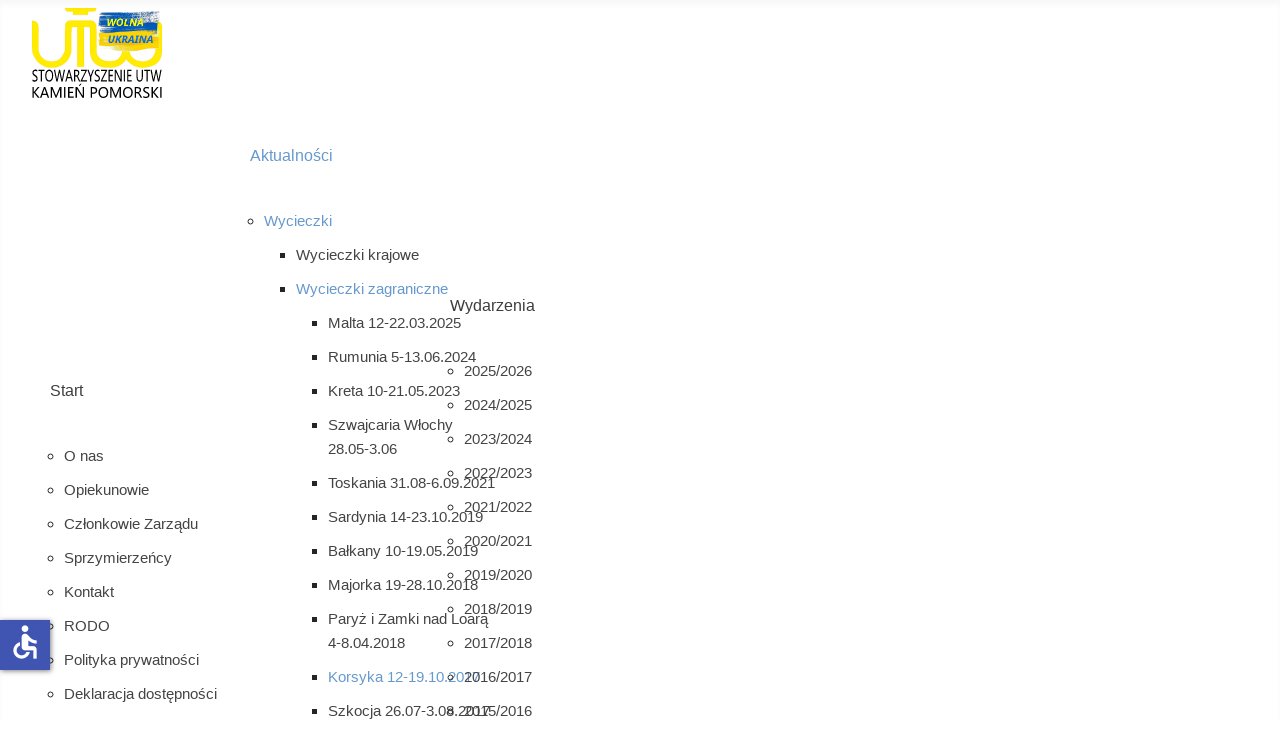

--- FILE ---
content_type: text/html; charset=utf-8
request_url: https://utwkamienpom.pl/aktualnosci/wycieczki/wycieczki-zagraniczne/korsyka-12-19-10-2017
body_size: 9918
content:
<!DOCTYPE html>
<html lang="pl-pl" dir="ltr">
<head>
    <meta charset="utf-8">
	<meta name="viewport" content="width=device-width, initial-scale=1">
	<meta name="generator" content="Joomla! - Open Source Content Management">
	<title>Korsyka 12-19.10.2017 - Stowarzyszenie Uniwersytet Trzeciego Wieku w Kamieniu Pomorskim</title>
	<link href="/aktualnosci/wycieczki/wycieczki-zagraniczne/korsyka-12-19-10-2017?format=feed&amp;type=rss" rel="alternate" type="application/rss+xml" title="Korsyka 12-19.10.2017 - Stowarzyszenie Uniwersytet Trzeciego Wieku w Kamieniu Pomorskim">
	<link href="/aktualnosci/wycieczki/wycieczki-zagraniczne/korsyka-12-19-10-2017?format=feed&amp;type=atom" rel="alternate" type="application/atom+xml" title="Korsyka 12-19.10.2017 - Stowarzyszenie Uniwersytet Trzeciego Wieku w Kamieniu Pomorskim">
	<link href="/media/templates/site/cassiopeia_potomek/images/joomla-favicon.svg" rel="icon" type="image/svg+xml">
	<link href="/media/templates/site/cassiopeia_potomek/images/favicon.ico" rel="alternate icon" type="image/vnd.microsoft.icon">
	<link href="/media/templates/site/cassiopeia_potomek/images/joomla-favicon-pinned.svg" rel="mask-icon" color="#000">
	<link href="https://utwkamienpom.pl/wyszukiwarka?format=opensearch" rel="search" title="OpenSearch Stowarzyszenie Uniwersytet Trzeciego Wieku w Kamieniu Pomorskim" type="application/opensearchdescription+xml">

    <link href="/media/system/css/joomla-fontawesome.min.css?e2ca50" rel="lazy-stylesheet"><noscript><link href="/media/system/css/joomla-fontawesome.min.css?e2ca50" rel="stylesheet"></noscript>
	<link href="/media/com_phocagallery/css/main/phocagallery.css?e2ca50" rel="stylesheet">
	<link href="/media/com_phocagallery/css/main/rating.css?e2ca50" rel="stylesheet">
	<link href="/media/com_phocagallery/css/main/theme_simple.css?e2ca50" rel="stylesheet">
	<link href="/media/com_phocagallery/css/custom/default.css?e2ca50" rel="stylesheet">
	<link href="/media/com_phocagallery/css/custom/theme_standard.css?e2ca50" rel="stylesheet">
	<link href="/media/com_phocagallery/js/photoswipe/css/photoswipe.css?e2ca50" rel="stylesheet">
	<link href="/media/com_phocagallery/js/photoswipe/css/default-skin/default-skin.css?e2ca50" rel="stylesheet">
	<link href="/media/com_phocagallery/js/photoswipe/css/photoswipe-style.css?e2ca50" rel="stylesheet">
	<link href="/media/plg_content_social2s/css/behavior/s2sdefault.css?5.3.27" rel="stylesheet">
	<link href="/media/plg_content_social2s/css/styles/default.css?5.3.27" rel="stylesheet">
	<link href="/media/plg_system_wf_responsify/css/responsive.min.css?e2ca50" rel="stylesheet">
	<link href="/media/templates/site/cassiopeia/css/global/colors_standard.min.css?e2ca50" rel="stylesheet">
	<link href="/media/templates/site/cassiopeia_potomek/css/template.css?e2ca50" rel="stylesheet">
	<link href="/media/vendor/awesomplete/css/awesomplete.css?1.1.7" rel="stylesheet">
	<link href="/media/templates/site/cassiopeia/css/vendor/joomla-custom-elements/joomla-alert.min.css?0.4.1" rel="stylesheet">
	<link href="/media/templates/site/cassiopeia_potomek/css/user.css?e2ca50" rel="stylesheet">
	<link href="https://utwkamienpom.pl/plugins/content/responsive-tables/responsive-tables.css" rel="stylesheet">
	<link href="/media/plg_system_jcemediabox/css/jcemediabox.min.css?7d30aa8b30a57b85d658fcd54426884a" rel="stylesheet">
	<link href="/media/plg_system_jcepro/site/css/content.min.css?86aa0286b6232c4a5b58f892ce080277" rel="stylesheet">
	<link href="/modules/mod_djmegamenu/themes/clean/css/djmegamenu.css?4.5.0.free" rel="stylesheet">
	<link href="https://cdnjs.cloudflare.com/ajax/libs/animate.css/4.1.1/animate.compat.min.css" rel="stylesheet">
	<link href="/modules/mod_djmegamenu/assets/css/offcanvas.min.css?4.5.0.free" rel="stylesheet">
	<link href="/modules/mod_djmegamenu/mobilethemes/light/djmobilemenu.css?4.5.0.free" rel="stylesheet">
	<link href="https://cdnjs.cloudflare.com/ajax/libs/font-awesome/5.15.4/css/all.min.css" rel="stylesheet">
	<link href="https://cdnjs.cloudflare.com/ajax/libs/font-awesome/5.15.4/css/v4-shims.min.css" rel="stylesheet">
	<link href="/media/plg_system_imageeffectck/css/imageeffectck.css?ver=2.2.7" rel="stylesheet">
	<style>.margin-h-8 {margin:8px;}</style>
	<style>:root {
		--hue: 214;
		--template-bg-light: #f0f4fb;
		--template-text-dark: #495057;
		--template-text-light: #ffffff;
		--template-link-color: var(--link-color);
		--template-special-color: #001B4C;
		
	}</style>
	<style>
		@media (min-width: 980px) { #dj-megamenu217mobile { display: none; } }
		@media (max-width: 979px) { #dj-megamenu217, #dj-megamenu217sticky, #dj-megamenu217placeholder { display: none !important; } }
	</style>
	<style>.dj-hideitem { display: none !important; }
</style>

    <script src="/media/vendor/jquery/js/jquery.min.js?3.7.1"></script>
	<script src="/media/com_phocagallery/js/photoswipe/js/photoswipe.min.js?e2ca50" defer></script>
	<script src="/media/com_phocagallery/js/photoswipe/js/photoswipe-ui-default.min.js?e2ca50" defer></script>
	<script src="/media/com_phocagallery/js/photoswipe/js/photoswipe-initialize-ratio.js?e2ca50" defer></script>
	<script src="/media/plg_content_social2s/js/social2s.min.js?5.3.27" defer></script>
	<script src="/media/vendor/jquery/js/jquery-noconflict.min.js?3.7.1"></script>
	<script src="/media/plg_system_wf_responsify/js/responsive.min.js?e2ca50"></script>
	<script type="application/json" class="joomla-script-options new">{"plg_system_responsify":{"urlExclusions":[],"allowedUrls":[],"iframeMedia":"allowed_iframe_media","mediaLocation":"any"},"joomla.jtext":{"MOD_FINDER_SEARCH_VALUE":"Szukaj...","COM_FINDER_SEARCH_FORM_LIST_LABEL":"Wyniki wyszukiwania","JLIB_JS_AJAX_ERROR_OTHER":"Wystąpił błąd podczas pobierania danych JSON: kod odpowiedzi HTTP %s.","JLIB_JS_AJAX_ERROR_PARSE":"Wystąpił błąd podczas przetwarzania następujących danych JSON:<br\/><code style=\"color:inherit;white-space:pre-wrap;padding:0;margin:0;border:0;background:inherit;\">%s<\/code>.","ERROR":"Błąd","MESSAGE":"Wiadomość","NOTICE":"Uwaga","WARNING":"Ostrzeżenie","JCLOSE":"Zamknij","JOK":"OK","JOPEN":"Otwórz"},"finder-search":{"url":"\/component\/finder\/?task=suggestions.suggest&format=json&tmpl=component&Itemid=101"},"system.paths":{"root":"","rootFull":"https:\/\/utwkamienpom.pl\/","base":"","baseFull":"https:\/\/utwkamienpom.pl\/"},"csrf.token":"f6f8bfc5f8865d96009c3b115dcf5f55","accessibility-options":{"labels":{"menuTitle":"Ustawienia dostępności","increaseText":"Zwiększ rozmiar tekstu","decreaseText":"Zmniejsz rozmiar tekstu","increaseTextSpacing":"Zwiększ odstępy w tekście","decreaseTextSpacing":"Zmniejsz odstępy w tekście","invertColors":"Odwróć kolory","grayHues":"Szare odcienie","underlineLinks":"Podkreślaj łącza","bigCursor":"Duży kursor","readingGuide":"Linia czytania","textToSpeech":"Tekst na mowę","speechToText":"Mowa na tekst","resetTitle":"Wyczyść","closeTitle":"Zamknij"},"icon":{"position":{"left":{"size":"0","units":"px"}},"useEmojis":false},"hotkeys":{"enabled":true,"helpTitles":true},"textToSpeechLang":["pl-PL"],"speechToTextLang":["pl-PL"]}}</script>
	<script src="/media/system/js/core.min.js?a3d8f8"></script>
	<script src="/media/templates/site/cassiopeia/js/template.min.js?e2ca50" type="module"></script>
	<script src="/media/vendor/awesomplete/js/awesomplete.min.js?1.1.7" defer></script>
	<script src="/media/com_finder/js/finder.min.js?755761" type="module"></script>
	<script src="/media/system/js/messages.min.js?9a4811" type="module"></script>
	<script src="/media/vendor/accessibility/js/accessibility.min.js?3.0.17" defer></script>
	<script src="/media/plg_system_jcemediabox/js/jcemediabox.min.js?7d30aa8b30a57b85d658fcd54426884a"></script>
	<script src="/modules/mod_djmegamenu/assets/js/jquery.djmegamenu.min.js?4.5.0.free" defer></script>
	<script src="/modules/mod_djmegamenu/assets/js/jquery.djmobilemenu.min.js?4.5.0.free" defer></script>
	<script src="/media/plg_system_imageeffectck/js/imageeffectck.js"></script>
	<script>var s2sData = {"debug":false,"version":"5.9.48","context":"com_content.category","isMobile":false,"lang":"pl-PL","langShort":"pl","langDir":"ltr","pageUrl":"http:\/\/utwkamienpom.pl\/aktualnosci\/wycieczki\/wycieczki-zagraniczne\/korsyka-12-19-10-2017\/korsyka-bastia-18-10-2017","pageUrlEncoded":"http%3A%2F%2Futwkamienpom.pl%2Faktualnosci%2Fwycieczki%2Fwycieczki-zagraniczne%2Fkorsyka-12-19-10-2017%2Fkorsyka-bastia-18-10-2017","pageTitle":" Korsyka - Bastia 18.10.2017","pageTitleEncoded":"%20Korsyka%20-%20Bastia%2018.10.2017","pageImage":"https:\/\/utwkamienpom.pl\/images\/phocagallery\/2017_2018\/20171016_121547_resized.jpg","checkCookie":false,"loadScriptsOnLoad":false,"ctaActive":false,"ctaDefault":"twitter","mobileBreakpoint":978,"licenseKey":"","insert":{"mode":"0","position":"0","element":""}};</script>
	<script>var s2sData = {"debug":false,"version":"5.9.48","context":"com_content.category","isMobile":false,"lang":"pl-PL","langShort":"pl","langDir":"ltr","pageUrl":"http:\/\/utwkamienpom.pl\/aktualnosci\/wycieczki\/wycieczki-zagraniczne\/korsyka-12-19-10-2017\/korsyka-ajacchio-17-10-2017","pageUrlEncoded":"http%3A%2F%2Futwkamienpom.pl%2Faktualnosci%2Fwycieczki%2Fwycieczki-zagraniczne%2Fkorsyka-12-19-10-2017%2Fkorsyka-ajacchio-17-10-2017","pageTitle":"Korsyka - Ajacchio 17.10.2017","pageTitleEncoded":"Korsyka%20-%20Ajacchio%2017.10.2017","pageImage":"https:\/\/utwkamienpom.pl\/images\/phocagallery\/2017_2018\/20171015_133802_resized.jpg","checkCookie":false,"loadScriptsOnLoad":false,"ctaActive":false,"ctaDefault":"twitter","mobileBreakpoint":978,"licenseKey":"","insert":{"mode":"0","position":"0","element":""}};</script>
	<script>var s2sData = {"debug":false,"version":"5.9.48","context":"com_content.category","isMobile":false,"lang":"pl-PL","langShort":"pl","langDir":"ltr","pageUrl":"http:\/\/utwkamienpom.pl\/aktualnosci\/wycieczki\/wycieczki-zagraniczne\/korsyka-12-19-10-2017\/korsyka-calvi-16-10-2017","pageUrlEncoded":"http%3A%2F%2Futwkamienpom.pl%2Faktualnosci%2Fwycieczki%2Fwycieczki-zagraniczne%2Fkorsyka-12-19-10-2017%2Fkorsyka-calvi-16-10-2017","pageTitle":" Korsyka - Calvi 16.10.2017","pageTitleEncoded":"%20Korsyka%20-%20Calvi%2016.10.2017","pageImage":"https:\/\/utwkamienpom.pl\/images\/phocagallery\/2017_2018\/20171016_131424_resized.jpg","checkCookie":false,"loadScriptsOnLoad":false,"ctaActive":false,"ctaDefault":"twitter","mobileBreakpoint":978,"licenseKey":"","insert":{"mode":"0","position":"0","element":""}};</script>
	<script>var s2sData = {"debug":false,"version":"5.9.48","context":"com_content.category","isMobile":false,"lang":"pl-PL","langShort":"pl","langDir":"ltr","pageUrl":"http:\/\/utwkamienpom.pl\/aktualnosci\/wycieczki\/wycieczki-zagraniczne\/korsyka-12-19-10-2017\/korsyka-bonifacio-15-10-2017","pageUrlEncoded":"http%3A%2F%2Futwkamienpom.pl%2Faktualnosci%2Fwycieczki%2Fwycieczki-zagraniczne%2Fkorsyka-12-19-10-2017%2Fkorsyka-bonifacio-15-10-2017","pageTitle":" Korsyka - Bonifacio 15.10.2017","pageTitleEncoded":"%20Korsyka%20-%20Bonifacio%2015.10.2017","pageImage":"https:\/\/utwkamienpom.pl\/images\/artykuly_1_zdjecie\/2017_2018\/20171017_125150_resized.jpg","checkCookie":false,"loadScriptsOnLoad":false,"ctaActive":false,"ctaDefault":"twitter","mobileBreakpoint":978,"licenseKey":"","insert":{"mode":"0","position":"0","element":""}};</script>
	<script type="application/ld+json">{"@context":"https://schema.org","@type":"BreadcrumbList","@id":"https://utwkamienpom.pl/#/schema/BreadcrumbList/17","itemListElement":[{"@type":"ListItem","position":1,"item":{"@id":"https://utwkamienpom.pl/","name":"Start"}},{"@type":"ListItem","position":2,"item":{"@id":"https://utwkamienpom.pl/aktualnosci","name":"Aktualności"}},{"@type":"ListItem","position":3,"item":{"@id":"https://utwkamienpom.pl/aktualnosci/wycieczki","name":"Wycieczki"}},{"@type":"ListItem","position":4,"item":{"@id":"https://utwkamienpom.pl/aktualnosci/wycieczki/wycieczki-zagraniczne","name":"Wycieczki zagraniczne"}},{"@type":"ListItem","position":5,"item":{"@id":"https://utwkamienpom.pl/aktualnosci/wycieczki/wycieczki-zagraniczne/korsyka-12-19-10-2017","name":"Korsyka 12-19.10.2017"}}]}</script>
	<script type="module">window.addEventListener("load", function() {new Accessibility(Joomla.getOptions("accessibility-options") || {});});</script>
	<script>jQuery(document).ready(function(){WfMediabox.init({"base":"\/","theme":"standard","width":"","height":"","lightbox":0,"shadowbox":0,"icons":1,"overlay":1,"overlay_opacity":0,"overlay_color":"","transition_speed":500,"close":2,"labels":{"close":"PLG_SYSTEM_JCEMEDIABOX_LABEL_CLOSE","next":"PLG_SYSTEM_JCEMEDIABOX_LABEL_NEXT","previous":"PLG_SYSTEM_JCEMEDIABOX_LABEL_PREVIOUS","cancel":"PLG_SYSTEM_JCEMEDIABOX_LABEL_CANCEL","numbers":"PLG_SYSTEM_JCEMEDIABOX_LABEL_NUMBERS","numbers_count":"PLG_SYSTEM_JCEMEDIABOX_LABEL_NUMBERS_COUNT","download":"PLG_SYSTEM_JCEMEDIABOX_LABEL_DOWNLOAD"},"swipe":true,"expand_on_click":true});});</script>
	<link rel="stylesheet preload" href="https://cdnjs.cloudflare.com/ajax/libs/animate.css/4.1.1/animate.compat.min.css" as="style">
	<link rel="stylesheet preload" href="https://cdnjs.cloudflare.com/ajax/libs/font-awesome/5.15.4/css/all.min.css" as="style">
	<link rel="stylesheet preload" href="https://cdnjs.cloudflare.com/ajax/libs/font-awesome/5.15.4/css/v4-shims.min.css" as="style">

</head>

<body class="site com_content wrapper-fluid view-category layout-blog no-task itemid-872 has-sidebar-right">
    <header class="header container-header full-width position-sticky sticky-top">

        
        
        
                    <div class="grid-child container-nav">
                                    
<div id="mod-custom220" class="mod-custom custom">
    <p><a href="https://utwkamienpom.pl/"><img src="/images/logo/logo_utw_wolna_ukraina.svg" alt="logo utw wolna ukraina" width="130" height="88" style="display: block; margin-left: auto; margin-right: auto;" /></a></p></div>
<div class="dj-megamenu-wrapper" data-joomla4 data-tmpl="cassiopeia_potomek">
		<ul id="dj-megamenu217" class="dj-megamenu dj-megamenu-clean dj-megamenu-wcag horizontalMenu  dj-fa-5" data-options='{"wrap":null,"animIn":"fadeInUp","animOut":"zoomOut","animSpeed":"normal","openDelay":0,"closeDelay":"500","event":"mouseenter","eventClose":"mouseleave","parentOpen":"0","fixed":0,"offset":"0","theme":"clean","direction":"ltr","wcag":"1","overlay":"0"}' data-trigger="979" role="menubar" aria-label="Menu Główne">
		<li class="dj-up itemid101 first parent" role="none"><a class="dj-up_a  "  aria-haspopup="true" aria-expanded="false" href="/"  role="menuitem"><span class="dj-drop" ><span class="title"><span class="name">Start</span></span><span class="arrow" aria-hidden="true"></span></span></a><div class="dj-subwrap  single_column subcols1" style=""><div class="dj-subwrap-in" style="width:200px;"><div class="dj-subcol" style="width:200px"><ul class="dj-submenu" role="menu" aria-label="Start"><li class="itemid1282 first" role="none"><a href="/start/o-nas"  role="menuitem"><span class="title"><span class="name">O nas</span></span></a></li><li class="itemid193" role="none"><a href="/start/opiekunowie"  role="menuitem"><span class="title"><span class="name">Opiekunowie</span></span></a></li><li class="itemid214" role="none"><a href="/start/czlonkowie-zarzadu"  role="menuitem"><span class="title"><span class="name">Członkowie Zarządu</span></span></a></li><li class="itemid198" role="none"><a href="/start/nasi-sprzymierzency"  role="menuitem"><span class="title"><span class="name">Sprzymierzeńcy</span></span></a></li><li class="itemid105" role="none"><a href="/start/kontakt"  role="menuitem"><span class="title"><span class="name">Kontakt</span></span></a></li><li class="itemid897" role="none"><a href="/start/rodo"  role="menuitem"><span class="title"><span class="name">RODO</span></span></a></li><li class="itemid395" role="none"><a href="/start/polityka-prywatnosci"  role="menuitem"><span class="title"><span class="name">Polityka prywatności</span></span></a></li><li class="itemid998" role="none"><a href="/start/deklaracja-dostepnosci"  role="menuitem"><span class="title"><span class="name">Deklaracja dostępności</span></span></a></li><li class="itemid1062" role="none"><a href="/start/regulamin-serwisu"  role="menuitem"><span class="title"><span class="name">Regulamin serwisu</span></span></a></li></ul></div></div></div></li><li class="dj-up itemid102 active parent" role="none"><a class="dj-up_a active "  aria-haspopup="true" aria-expanded="false" href="/aktualnosci"  role="menuitem"><span class="dj-drop" ><span class="title"><span class="name">Aktualności</span></span><span class="arrow" aria-hidden="true"></span></span></a><div class="dj-subwrap  single_column subcols1" style=""><div class="dj-subwrap-in" style="width:200px;"><div class="dj-subcol" style="width:200px"><ul class="dj-submenu" role="menu" aria-label="Aktualności"><li class="itemid608 first active parent" role="none"><a class="dj-more-active active "  aria-haspopup="true" aria-expanded="false" href="/aktualnosci/wycieczki"  role="menuitem"><span class="title"><span class="name">Wycieczki</span></span><span class="arrow" aria-hidden="true"></span></a><div class="dj-subwrap  single_column subcols1" style=""><div class="dj-subwrap-in" style="width:200px;"><div class="dj-subcol" style="width:200px"><ul class="dj-submenu" role="menu" aria-label="Wycieczki"><li class="itemid1144 first" role="none"><a href="/aktualnosci/wycieczki/wycieczki-krajowe"  role="menuitem"><span class="title"><span class="name">Wycieczki krajowe</span></span></a></li><li class="itemid1145 active parent" role="none"><a class="dj-more-active active "  aria-haspopup="true" aria-expanded="false" href="/aktualnosci/wycieczki/wycieczki-zagraniczne"  role="menuitem"><span class="title"><span class="name">Wycieczki zagraniczne</span></span><span class="arrow" aria-hidden="true"></span></a><div class="dj-subwrap  multiple_cols subcols2" style=""><div class="dj-subwrap-in" style="width:400px;"><div class="dj-subcol" style="width:200px"><ul class="dj-submenu" role="menu" aria-label="Wycieczki zagraniczne"><li class="itemid1473 first" role="none"><a href="/aktualnosci/wycieczki/wycieczki-zagraniczne/malta-12-22-03-2025"  role="menuitem"><span class="title"><span class="name">Malta 12-22.03.2025</span></span></a></li><li class="itemid1335" role="none"><a href="/aktualnosci/wycieczki/wycieczki-zagraniczne/rumunia-5-13-06-2024"  role="menuitem"><span class="title"><span class="name">Rumunia 5-13.06.2024</span></span></a></li><li class="itemid1220" role="none"><a href="/aktualnosci/wycieczki/wycieczki-zagraniczne/kreta-10-21-05-2023"  role="menuitem"><span class="title"><span class="name">Kreta 10-21.05.2023</span></span></a></li><li class="itemid1190" role="none"><a href="/aktualnosci/wycieczki/wycieczki-zagraniczne/szwajcaria-wlochy-28-05-3-06-2022"  role="menuitem"><span class="title"><span class="name">Szwajcaria Włochy 28.05-3.06</span></span></a></li><li class="itemid1146" role="none"><a href="/aktualnosci/wycieczki/wycieczki-zagraniczne/toskania-31-08-6-09-2021"  role="menuitem"><span class="title"><span class="name">Toskania 31.08-6.09.2021</span></span></a></li><li class="itemid936" role="none"><a href="/aktualnosci/wycieczki/wycieczki-zagraniczne/sardynia-14-23-10-2019"  role="menuitem"><span class="title"><span class="name">Sardynia 14-23.10.2019</span></span></a></li><li class="itemid923" role="none"><a href="/aktualnosci/wycieczki/wycieczki-zagraniczne/balkany-10-19-2019"  role="menuitem"><span class="title"><span class="name">Bałkany 10-19.05.2019</span></span></a></li></ul></div><div class="dj-subcol" style="width:200px"><ul class="dj-submenu" role="menu" aria-label="Majorka 19-28.10.2018"><li class="itemid913 first" role="none"><a href="/aktualnosci/wycieczki/wycieczki-zagraniczne/majorka-19-28-10-2018"  role="menuitem"><span class="title"><span class="name">Majorka 19-28.10.2018</span></span></a></li><li class="itemid894" role="none"><a href="/aktualnosci/wycieczki/wycieczki-zagraniczne/paryz-i-zamki-nad-loara-4-8-04-2018"  role="menuitem"><span class="title"><span class="name">Paryż i Zamki nad Loarą 4-8.04.2018</span></span></a></li><li class="itemid872 current active" role="none"><a class="active " href="/aktualnosci/wycieczki/wycieczki-zagraniczne/korsyka-12-19-10-2017"  role="menuitem"><span class="title"><span class="name">Korsyka 12-19.10.2017</span></span></a></li><li class="itemid856" role="none"><a href="/aktualnosci/wycieczki/wycieczki-zagraniczne/szkocja-26-07-3-08-2017"  role="menuitem"><span class="title"><span class="name">Szkocja  26.07-3.08.2017</span></span></a></li><li class="itemid852" role="none"><a href="/aktualnosci/wycieczki/wycieczki-zagraniczne/szwajcaria-saksonska-9-12-05-2017"  role="menuitem"><span class="title"><span class="name">Drezno Szwajcaria Saksońska 9-12.05.2017</span></span></a></li><li class="itemid838" role="none"><a href="/aktualnosci/wycieczki/wycieczki-zagraniczne/portugalia-i-hiszpania-pd-04-2017"  role="menuitem"><span class="title"><span class="name">Portugalia Hiszpania Pd 31.03-10.04.2017</span></span></a></li><li class="itemid700" role="none"><a href="/aktualnosci/wycieczki/wycieczki-zagraniczne/sycylia-10-2016"  role="menuitem"><span class="title"><span class="name">Sycylia 15-22.10.2016</span></span></a></li><li class="itemid617" role="none"><a href="/aktualnosci/wycieczki/wycieczki-zagraniczne/chorwacja-06-2016"  role="menuitem"><span class="title"><span class="name">Chorwacja 1-7.06.2016</span></span></a></li></ul></div></div></div></li></ul></div></div></div></li><li class="itemid104" role="none"><a href="/aktualnosci/wyklady"  role="menuitem"><span class="title"><span class="name">Wykłady</span></span></a></li><li class="itemid870" role="none"><a href="/aktualnosci/kola"  role="menuitem"><span class="title"><span class="name">Koła</span></span></a></li></ul></div></div></div></li><li class="dj-up itemid190 parent" role="none"><a class="dj-up_a  "  aria-haspopup="true" aria-expanded="false"   tabindex="0"  role="menuitem"><span class="dj-drop" ><span class="title"><span class="name">Wydarzenia</span></span><span class="arrow" aria-hidden="true"></span></span></a><div class="dj-subwrap  multiple_cols subcols3" style=""><div class="dj-subwrap-in" style="width:600px;"><div class="dj-subcol" style="width:200px"><ul class="dj-submenu" role="menu" aria-label="Wydarzenia"><li class="itemid1531 first" role="none"><a href="/wydarzenia/2025-2026"  role="menuitem"><span class="title"><span class="name">2025/2026</span></span></a></li><li class="itemid1336" role="none"><a href="/wydarzenia/2024-2025"  role="menuitem"><span class="title"><span class="name">2024/2025</span></span></a></li><li class="itemid1238" role="none"><a href="/wydarzenia/2023-2024"  role="menuitem"><span class="title"><span class="name">2023/2024</span></span></a></li><li class="itemid1205" role="none"><a href="/wydarzenia/2022-2023"  role="menuitem"><span class="title"><span class="name">2022/2023</span></span></a></li></ul></div><div class="dj-subcol" style="width:200px"><ul class="dj-submenu" role="menu" aria-label="2021/2022"><li class="itemid1117 first" role="none"><a href="/wydarzenia/2021-2022"  role="menuitem"><span class="title"><span class="name">2021/2022</span></span></a></li><li class="itemid1000" role="none"><a href="/wydarzenia/2020-2021"  role="menuitem"><span class="title"><span class="name">2020/2021</span></span></a></li><li class="itemid929" role="none"><a href="/wydarzenia/2019-2020"  role="menuitem"><span class="title"><span class="name">2019/2020</span></span></a></li><li class="itemid899" role="none"><a href="/wydarzenia/2018-2019"  role="menuitem"><span class="title"><span class="name">2018/2019</span></span></a></li><li class="itemid855" role="none"><a href="/wydarzenia/2017-2018"  role="menuitem"><span class="title"><span class="name">2017/2018</span></span></a></li></ul></div><div class="dj-subcol" style="width:200px"><ul class="dj-submenu" role="menu" aria-label="2016/2017"><li class="itemid649 first" role="none"><a href="/wydarzenia/2016-2017"  role="menuitem"><span class="title"><span class="name">2016/2017</span></span></a></li><li class="itemid411" role="none"><a href="/wydarzenia/2015-2016"  role="menuitem"><span class="title"><span class="name">2015/2016</span></span></a></li><li class="itemid325" role="none"><a href="/wydarzenia/2014-2015"  role="menuitem"><span class="title"><span class="name">2014/2015</span></span></a></li><li class="itemid216" role="none"><a href="/wydarzenia/2013-2014"  role="menuitem"><span class="title"><span class="name">2013/2014</span></span></a></li><li class="itemid215" role="none"><a href="/wydarzenia/2012-2013"  role="menuitem"><span class="title"><span class="name">2012/2013</span></span></a></li></ul></div></div></div></li><li class="dj-up itemid871 parent" role="none"><a class="dj-up_a  "  aria-haspopup="true" aria-expanded="false"   tabindex="0"  role="menuitem"><span class="dj-drop" ><span class="title"><span class="name">Wolontariat</span></span><span class="arrow" aria-hidden="true"></span></span></a><div class="dj-subwrap  multiple_cols subcols2" style=""><div class="dj-subwrap-in" style="width:400px;"><div class="dj-subcol" style="width:200px"><ul class="dj-submenu" role="menu" aria-label="Wolontariat"><li class="itemid1532 first" role="none"><a href="/wolontariat/2025-2026"  role="menuitem"><span class="title"><span class="name">2025/2026</span></span></a></li><li class="itemid1337" role="none"><a href="/wolontariat/2024-2025"  role="menuitem"><span class="title"><span class="name">2024/2025</span></span></a></li><li class="itemid1239" role="none"><a href="/wolontariat/2023-2024"  role="menuitem"><span class="title"><span class="name">2023/2024</span></span></a></li><li class="itemid1206" role="none"><a href="/wolontariat/2022-2023"  role="menuitem"><span class="title"><span class="name">2022/2023</span></span></a></li></ul></div><div class="dj-subcol" style="width:200px"><ul class="dj-submenu" role="menu" aria-label="2021/2022"><li class="itemid1118 first" role="none"><a href="/wolontariat/2021-2022"  role="menuitem"><span class="title"><span class="name">2021/2022</span></span></a></li><li class="itemid1028" role="none"><a href="/wolontariat/2020-2021"  role="menuitem"><span class="title"><span class="name">2020/2021</span></span></a></li><li class="itemid930" role="none"><a href="/wolontariat/2019-2020"  role="menuitem"><span class="title"><span class="name">2019/2020</span></span></a></li><li class="itemid912" role="none"><a href="/wolontariat/2018-2019"  role="menuitem"><span class="title"><span class="name">2018/2019</span></span></a></li><li class="itemid911" role="none"><a href="/wolontariat/2017-2018"  role="menuitem"><span class="title"><span class="name">2017/2018</span></span></a></li></ul></div></div></div></li><li class="dj-up itemid191 parent" role="none"><a class="dj-up_a  "  aria-haspopup="true" aria-expanded="false" href="/nasze-prace"  role="menuitem"><span class="dj-drop" ><span class="title"><span class="name">Nasze prace</span></span><span class="arrow" aria-hidden="true"></span></span></a><div class="dj-subwrap  single_column subcols1" style=""><div class="dj-subwrap-in" style="width:200px;"><div class="dj-subcol" style="width:200px"><ul class="dj-submenu" role="menu" aria-label="Nasze prace"><li class="itemid271 first" role="none"><a href="/nasze-prace/prace-plastyczne"  role="menuitem"><span class="title"><span class="name">Prace plastyczne</span></span></a></li><li class="itemid270 parent" role="none"><a class="dj-more "  aria-haspopup="true" aria-expanded="false" href="/nasze-prace/prace-literackie"  role="menuitem"><span class="title"><span class="name">Prace literackie</span></span><span class="arrow" aria-hidden="true"></span></a><div class="dj-subwrap  single_column subcols1" style=""><div class="dj-subwrap-in" style="width:200px;"><div class="dj-subcol" style="width:200px"><ul class="dj-submenu" role="menu" aria-label="Prace literackie"><li class="itemid272 first" role="none"><a href="/nasze-prace/prace-literackie/wiersze-bozeny-koszycy"  role="menuitem"><span class="title"><span class="name">Wiersze Bożeny Koszycy</span></span></a></li><li class="itemid874" role="none"><a href="/nasze-prace/prace-literackie/wiersze-lucyny-gawron"  role="menuitem"><span class="title"><span class="name">Wiersze Lucyny Gawron</span></span></a></li><li class="itemid891" role="none"><a href="/nasze-prace/prace-literackie/wiersze-franciszki-butlewskiej"  role="menuitem"><span class="title"><span class="name">Wiersze Franciszki Butlewskiej</span></span></a></li><li class="itemid999" role="none"><a href="/nasze-prace/prace-literackie/wiersze-jolanty-kolodziejczyk"  role="menuitem"><span class="title"><span class="name">Wiersze Jolanty Kołodziejczyk</span></span></a></li></ul></div></div></div></li><li class="itemid1189" role="none"><a href="/nasze-prace/zespol-fantazja"  role="menuitem"><span class="title"><span class="name">Zespół Fantazja</span></span></a></li></ul></div></div></div></li><li class="dj-up itemid1240" role="none"><a class="dj-up_a  " href="/pliki"  role="menuitem"><span ><span class="title"><span class="name">Pliki</span></span></span></a></li></ul>
			<div id="dj-megamenu217mobile" class="dj-megamenu-offcanvas dj-megamenu-offcanvas-light ">
	<button class="dj-mobile-open-btn dj-fa-5" aria-label="Open mobile menu"><span class="dj-mobile-open-icon" aria-hidden="true"></span></button>
	<aside id="dj-megamenu217offcanvas" class="dj-offcanvas dj-offcanvas-light dj-offcanvas-left dj-fa-5 " data-effect="1" aria-hidden="true" aria-label="Menu Główne">
		<div class="dj-offcanvas-top">
			<button class="dj-offcanvas-close-btn" aria-label="Close mobile menu"><span class="dj-offcanvas-close-icon" aria-hidden="true"></span></button>
		</div>
						<div class="dj-offcanvas-content">
			<ul class="dj-mobile-nav dj-mobile-light " role="menubar">
<li class="dj-mobileitem itemid-101 deeper parent" role="none"><a class="dj-up_a  "  aria-haspopup="true" aria-expanded="false" href="/"  role="menuitem"><span class="title"><span class="name">Start</span></span></a><ul class="dj-mobile-nav-child"><li class="dj-mobileitem itemid-1282" role="none"><a class="dj-up_a  " href="/start/o-nas"  role="menuitem"><span class="title"><span class="name">O nas</span></span></a></li><li class="dj-mobileitem itemid-193" role="none"><a class="dj-up_a  " href="/start/opiekunowie"  role="menuitem"><span class="title"><span class="name">Opiekunowie</span></span></a></li><li class="dj-mobileitem itemid-214" role="none"><a class="dj-up_a  " href="/start/czlonkowie-zarzadu"  role="menuitem"><span class="title"><span class="name">Członkowie Zarządu</span></span></a></li><li class="dj-mobileitem itemid-198" role="none"><a class="dj-up_a  " href="/start/nasi-sprzymierzency"  role="menuitem"><span class="title"><span class="name">Sprzymierzeńcy</span></span></a></li><li class="dj-mobileitem itemid-105" role="none"><a class="dj-up_a  " href="/start/kontakt"  role="menuitem"><span class="title"><span class="name">Kontakt</span></span></a></li><li class="dj-mobileitem itemid-897" role="none"><a class="dj-up_a  " href="/start/rodo"  role="menuitem"><span class="title"><span class="name">RODO</span></span></a></li><li class="dj-mobileitem itemid-395" role="none"><a class="dj-up_a  " href="/start/polityka-prywatnosci"  role="menuitem"><span class="title"><span class="name">Polityka prywatności</span></span></a></li><li class="dj-mobileitem itemid-998" role="none"><a class="dj-up_a  " href="/start/deklaracja-dostepnosci"  role="menuitem"><span class="title"><span class="name">Deklaracja dostępności</span></span></a></li><li class="dj-mobileitem itemid-1062" role="none"><a class="dj-up_a  " href="/start/regulamin-serwisu"  role="menuitem"><span class="title"><span class="name">Regulamin serwisu</span></span></a></li></ul></li><li class="dj-mobileitem itemid-102 active deeper parent" role="none"><a class="dj-up_a  "  aria-haspopup="true" aria-expanded="false" href="/aktualnosci"  role="menuitem"><span class="title"><span class="name">Aktualności</span></span></a><ul class="dj-mobile-nav-child"><li class="dj-mobileitem itemid-608 active deeper parent" role="none"><a class="dj-up_a  "  aria-haspopup="true" aria-expanded="false" href="/aktualnosci/wycieczki"  role="menuitem"><span class="title"><span class="name">Wycieczki</span></span></a><ul class="dj-mobile-nav-child"><li class="dj-mobileitem itemid-1144" role="none"><a class="dj-up_a  " href="/aktualnosci/wycieczki/wycieczki-krajowe"  role="menuitem"><span class="title"><span class="name">Wycieczki krajowe</span></span></a></li><li class="dj-mobileitem itemid-1145 active deeper parent" role="none"><a class="dj-up_a  "  aria-haspopup="true" aria-expanded="false" href="/aktualnosci/wycieczki/wycieczki-zagraniczne"  role="menuitem"><span class="title"><span class="name">Wycieczki zagraniczne</span></span></a><ul class="dj-mobile-nav-child"><li class="dj-mobileitem itemid-1473" role="none"><a class="dj-up_a  " href="/aktualnosci/wycieczki/wycieczki-zagraniczne/malta-12-22-03-2025"  role="menuitem"><span class="title"><span class="name">Malta 12-22.03.2025</span></span></a></li><li class="dj-mobileitem itemid-1335" role="none"><a class="dj-up_a  " href="/aktualnosci/wycieczki/wycieczki-zagraniczne/rumunia-5-13-06-2024"  role="menuitem"><span class="title"><span class="name">Rumunia 5-13.06.2024</span></span></a></li><li class="dj-mobileitem itemid-1220" role="none"><a class="dj-up_a  " href="/aktualnosci/wycieczki/wycieczki-zagraniczne/kreta-10-21-05-2023"  role="menuitem"><span class="title"><span class="name">Kreta 10-21.05.2023</span></span></a></li><li class="dj-mobileitem itemid-1190" role="none"><a class="dj-up_a  " href="/aktualnosci/wycieczki/wycieczki-zagraniczne/szwajcaria-wlochy-28-05-3-06-2022"  role="menuitem"><span class="title"><span class="name">Szwajcaria Włochy 28.05-3.06</span></span></a></li><li class="dj-mobileitem itemid-1146" role="none"><a class="dj-up_a  " href="/aktualnosci/wycieczki/wycieczki-zagraniczne/toskania-31-08-6-09-2021"  role="menuitem"><span class="title"><span class="name">Toskania 31.08-6.09.2021</span></span></a></li><li class="dj-mobileitem itemid-936" role="none"><a class="dj-up_a  " href="/aktualnosci/wycieczki/wycieczki-zagraniczne/sardynia-14-23-10-2019"  role="menuitem"><span class="title"><span class="name">Sardynia 14-23.10.2019</span></span></a></li><li class="dj-mobileitem itemid-923" role="none"><a class="dj-up_a  " href="/aktualnosci/wycieczki/wycieczki-zagraniczne/balkany-10-19-2019"  role="menuitem"><span class="title"><span class="name">Bałkany 10-19.05.2019</span></span></a></li><li class="dj-mobileitem itemid-913" role="none"><a class="dj-up_a  " href="/aktualnosci/wycieczki/wycieczki-zagraniczne/majorka-19-28-10-2018"  role="menuitem"><span class="title"><span class="name">Majorka 19-28.10.2018</span></span></a></li><li class="dj-mobileitem itemid-894" role="none"><a class="dj-up_a  " href="/aktualnosci/wycieczki/wycieczki-zagraniczne/paryz-i-zamki-nad-loara-4-8-04-2018"  role="menuitem"><span class="title"><span class="name">Paryż i Zamki nad Loarą 4-8.04.2018</span></span></a></li><li class="dj-mobileitem itemid-872 current active" role="none"><a class="dj-up_a  " href="/aktualnosci/wycieczki/wycieczki-zagraniczne/korsyka-12-19-10-2017"  role="menuitem"><span class="title"><span class="name">Korsyka 12-19.10.2017</span></span></a></li><li class="dj-mobileitem itemid-856" role="none"><a class="dj-up_a  " href="/aktualnosci/wycieczki/wycieczki-zagraniczne/szkocja-26-07-3-08-2017"  role="menuitem"><span class="title"><span class="name">Szkocja  26.07-3.08.2017</span></span></a></li><li class="dj-mobileitem itemid-852" role="none"><a class="dj-up_a  " href="/aktualnosci/wycieczki/wycieczki-zagraniczne/szwajcaria-saksonska-9-12-05-2017"  role="menuitem"><span class="title"><span class="name">Drezno Szwajcaria Saksońska 9-12.05.2017</span></span></a></li><li class="dj-mobileitem itemid-838" role="none"><a class="dj-up_a  " href="/aktualnosci/wycieczki/wycieczki-zagraniczne/portugalia-i-hiszpania-pd-04-2017"  role="menuitem"><span class="title"><span class="name">Portugalia Hiszpania Pd 31.03-10.04.2017</span></span></a></li><li class="dj-mobileitem itemid-700" role="none"><a class="dj-up_a  " href="/aktualnosci/wycieczki/wycieczki-zagraniczne/sycylia-10-2016"  role="menuitem"><span class="title"><span class="name">Sycylia 15-22.10.2016</span></span></a></li><li class="dj-mobileitem itemid-617" role="none"><a class="dj-up_a  " href="/aktualnosci/wycieczki/wycieczki-zagraniczne/chorwacja-06-2016"  role="menuitem"><span class="title"><span class="name">Chorwacja 1-7.06.2016</span></span></a></li></ul></li></ul></li><li class="dj-mobileitem itemid-104" role="none"><a class="dj-up_a  " href="/aktualnosci/wyklady"  role="menuitem"><span class="title"><span class="name">Wykłady</span></span></a></li><li class="dj-mobileitem itemid-870" role="none"><a class="dj-up_a  " href="/aktualnosci/kola"  role="menuitem"><span class="title"><span class="name">Koła</span></span></a></li></ul></li><li class="dj-mobileitem itemid-190 deeper parent" role="none"><a class="dj-up_a  "  aria-haspopup="true" aria-expanded="false"   tabindex="0"  role="menuitem"><span class="title"><span class="name">Wydarzenia</span></span></a><ul class="dj-mobile-nav-child"><li class="dj-mobileitem itemid-1531" role="none"><a class="dj-up_a  " href="/wydarzenia/2025-2026"  role="menuitem"><span class="title"><span class="name">2025/2026</span></span></a></li><li class="dj-mobileitem itemid-1336" role="none"><a class="dj-up_a  " href="/wydarzenia/2024-2025"  role="menuitem"><span class="title"><span class="name">2024/2025</span></span></a></li><li class="dj-mobileitem itemid-1238" role="none"><a class="dj-up_a  " href="/wydarzenia/2023-2024"  role="menuitem"><span class="title"><span class="name">2023/2024</span></span></a></li><li class="dj-mobileitem itemid-1205" role="none"><a class="dj-up_a  " href="/wydarzenia/2022-2023"  role="menuitem"><span class="title"><span class="name">2022/2023</span></span></a></li><li class="dj-mobileitem itemid-1117" role="none"><a class="dj-up_a  " href="/wydarzenia/2021-2022"  role="menuitem"><span class="title"><span class="name">2021/2022</span></span></a></li><li class="dj-mobileitem itemid-1000" role="none"><a class="dj-up_a  " href="/wydarzenia/2020-2021"  role="menuitem"><span class="title"><span class="name">2020/2021</span></span></a></li><li class="dj-mobileitem itemid-929" role="none"><a class="dj-up_a  " href="/wydarzenia/2019-2020"  role="menuitem"><span class="title"><span class="name">2019/2020</span></span></a></li><li class="dj-mobileitem itemid-899" role="none"><a class="dj-up_a  " href="/wydarzenia/2018-2019"  role="menuitem"><span class="title"><span class="name">2018/2019</span></span></a></li><li class="dj-mobileitem itemid-855" role="none"><a class="dj-up_a  " href="/wydarzenia/2017-2018"  role="menuitem"><span class="title"><span class="name">2017/2018</span></span></a></li><li class="dj-mobileitem itemid-649" role="none"><a class="dj-up_a  " href="/wydarzenia/2016-2017"  role="menuitem"><span class="title"><span class="name">2016/2017</span></span></a></li><li class="dj-mobileitem itemid-411" role="none"><a class="dj-up_a  " href="/wydarzenia/2015-2016"  role="menuitem"><span class="title"><span class="name">2015/2016</span></span></a></li><li class="dj-mobileitem itemid-325" role="none"><a class="dj-up_a  " href="/wydarzenia/2014-2015"  role="menuitem"><span class="title"><span class="name">2014/2015</span></span></a></li><li class="dj-mobileitem itemid-216" role="none"><a class="dj-up_a  " href="/wydarzenia/2013-2014"  role="menuitem"><span class="title"><span class="name">2013/2014</span></span></a></li><li class="dj-mobileitem itemid-215" role="none"><a class="dj-up_a  " href="/wydarzenia/2012-2013"  role="menuitem"><span class="title"><span class="name">2012/2013</span></span></a></li></ul></li><li class="dj-mobileitem itemid-871 deeper parent" role="none"><a class="dj-up_a  "  aria-haspopup="true" aria-expanded="false"   tabindex="0"  role="menuitem"><span class="title"><span class="name">Wolontariat</span></span></a><ul class="dj-mobile-nav-child"><li class="dj-mobileitem itemid-1532" role="none"><a class="dj-up_a  " href="/wolontariat/2025-2026"  role="menuitem"><span class="title"><span class="name">2025/2026</span></span></a></li><li class="dj-mobileitem itemid-1337" role="none"><a class="dj-up_a  " href="/wolontariat/2024-2025"  role="menuitem"><span class="title"><span class="name">2024/2025</span></span></a></li><li class="dj-mobileitem itemid-1239" role="none"><a class="dj-up_a  " href="/wolontariat/2023-2024"  role="menuitem"><span class="title"><span class="name">2023/2024</span></span></a></li><li class="dj-mobileitem itemid-1206" role="none"><a class="dj-up_a  " href="/wolontariat/2022-2023"  role="menuitem"><span class="title"><span class="name">2022/2023</span></span></a></li><li class="dj-mobileitem itemid-1118" role="none"><a class="dj-up_a  " href="/wolontariat/2021-2022"  role="menuitem"><span class="title"><span class="name">2021/2022</span></span></a></li><li class="dj-mobileitem itemid-1028" role="none"><a class="dj-up_a  " href="/wolontariat/2020-2021"  role="menuitem"><span class="title"><span class="name">2020/2021</span></span></a></li><li class="dj-mobileitem itemid-930" role="none"><a class="dj-up_a  " href="/wolontariat/2019-2020"  role="menuitem"><span class="title"><span class="name">2019/2020</span></span></a></li><li class="dj-mobileitem itemid-912" role="none"><a class="dj-up_a  " href="/wolontariat/2018-2019"  role="menuitem"><span class="title"><span class="name">2018/2019</span></span></a></li><li class="dj-mobileitem itemid-911" role="none"><a class="dj-up_a  " href="/wolontariat/2017-2018"  role="menuitem"><span class="title"><span class="name">2017/2018</span></span></a></li></ul></li><li class="dj-mobileitem itemid-191 deeper parent" role="none"><a class="dj-up_a  "  aria-haspopup="true" aria-expanded="false" href="/nasze-prace"  role="menuitem"><span class="title"><span class="name">Nasze prace</span></span></a><ul class="dj-mobile-nav-child"><li class="dj-mobileitem itemid-271" role="none"><a class="dj-up_a  " href="/nasze-prace/prace-plastyczne"  role="menuitem"><span class="title"><span class="name">Prace plastyczne</span></span></a></li><li class="dj-mobileitem itemid-270 deeper parent" role="none"><a class="dj-up_a  "  aria-haspopup="true" aria-expanded="false" href="/nasze-prace/prace-literackie"  role="menuitem"><span class="title"><span class="name">Prace literackie</span></span></a><ul class="dj-mobile-nav-child"><li class="dj-mobileitem itemid-272" role="none"><a class="dj-up_a  " href="/nasze-prace/prace-literackie/wiersze-bozeny-koszycy"  role="menuitem"><span class="title"><span class="name">Wiersze Bożeny Koszycy</span></span></a></li><li class="dj-mobileitem itemid-874" role="none"><a class="dj-up_a  " href="/nasze-prace/prace-literackie/wiersze-lucyny-gawron"  role="menuitem"><span class="title"><span class="name">Wiersze Lucyny Gawron</span></span></a></li><li class="dj-mobileitem itemid-891" role="none"><a class="dj-up_a  " href="/nasze-prace/prace-literackie/wiersze-franciszki-butlewskiej"  role="menuitem"><span class="title"><span class="name">Wiersze Franciszki Butlewskiej</span></span></a></li><li class="dj-mobileitem itemid-999" role="none"><a class="dj-up_a  " href="/nasze-prace/prace-literackie/wiersze-jolanty-kolodziejczyk"  role="menuitem"><span class="title"><span class="name">Wiersze Jolanty Kołodziejczyk</span></span></a></li></ul></li><li class="dj-mobileitem itemid-1189" role="none"><a class="dj-up_a  " href="/nasze-prace/zespol-fantazja"  role="menuitem"><span class="title"><span class="name">Zespół Fantazja</span></span></a></li></ul></li><li class="dj-mobileitem itemid-1240" role="none"><a class="dj-up_a  " href="/pliki"  role="menuitem"><span class="title"><span class="name">Pliki</span></span></a></li></ul>
		</div>
			</aside>
</div>
	</div>

                                                    <div class="container-search">
                        
<search>
    <form class="mod-finder js-finder-searchform form-search" action="/wyszukiwarka" method="get" aria-label="search">
        <label for="mod-finder-searchword226" class="visually-hidden finder">Szukaj</label><input type="text" name="q" id="mod-finder-searchword226" class="js-finder-search-query form-control" value="" placeholder="Szukaj...">
                            </form>
</search>

                    </div>
                            </div>
            </header>

    <div class="site-grid">
        
        
        
		        
				
						
						
		
        <div class="grid-child container-component">
            <nav class="mod-breadcrumbs__wrapper" aria-label="Ścieżka powrotu">
    <ol class="mod-breadcrumbs breadcrumb px-3 py-2">
                    <li class="mod-breadcrumbs__here float-start">
                Jesteś tutaj: &#160;
            </li>
        
        <li class="mod-breadcrumbs__item breadcrumb-item"><a href="/" class="pathway"><span>Start</span></a></li><li class="mod-breadcrumbs__item breadcrumb-item"><a href="/aktualnosci" class="pathway"><span>Aktualności</span></a></li><li class="mod-breadcrumbs__item breadcrumb-item"><a href="/aktualnosci/wycieczki" class="pathway"><span>Wycieczki</span></a></li><li class="mod-breadcrumbs__item breadcrumb-item"><a href="/aktualnosci/wycieczki/wycieczki-zagraniczne" class="pathway"><span>Wycieczki zagraniczne</span></a></li><li class="mod-breadcrumbs__item breadcrumb-item active"><span>Korsyka 12-19.10.2017</span></li>    </ol>
    </nav>

            
            <div id="system-message-container" aria-live="polite"></div>

            <main>
            <div class="com-content-category-blog blog">
            <div class="page-header">
            <h1> Korsyka 12-19.10.2017 </h1>
        </div>
    
        
    
    
    
    
                            <div class="com-content-category-blog__items blog-items ">
                    <div class="com-content-category-blog__item blog-item">
                    
<figure class="left item-image">
            <img src="/images/phocagallery/2017_2018/20171016_121547_resized.jpg" alt=" Korsyka- Bastia 18.10.2017.">        </figure>

<div class="item-content">
    
        <div class="page-header">
                    <h2>
                                    <a href="/aktualnosci/wycieczki/wycieczki-zagraniczne/korsyka-12-19-10-2017/korsyka-bastia-18-10-2017">
                         Korsyka - Bastia 18.10.2017                    </a>
                            </h2>
        
        
        
            </div>

    
        
        
    
        
    <p>Wracamy na stały ląd. Jedziemy, jak pierwszego dnia pobytu na wyspie do Bastii (największego portu w basenie Morza Śródziemnomorskiego), gdzie jeszcze kontynuujemy zwiedzanie, następnie kierujemy się na prom Bastia - Livorno i po 5 godz. jesteśmy we Francji na stałym lądzie. Szkoda nam się żegnać...</p>
    
    
        
<p class="readmore">
            <a class="btn btn-secondary" href="/aktualnosci/wycieczki/wycieczki-zagraniczne/korsyka-12-19-10-2017/korsyka-bastia-18-10-2017" aria-label="Więcej o:  Korsyka - Bastia 18.10.2017">
            <span class="icon-chevron-right" aria-hidden="true"></span>            Więcej o:  Korsyka - Bastia 18.10.2017        </a>
    </p>

    
    
        <div class="s2s_supra_contenedor s2s_wrapper s2s-behavior-default ltr s2s-style-default s2s-icons-fa s2s-btn-default s2s-btn-group s2s-align-left s2s_text_always s2s_balloon_bottom"
     data-s2s-url="http://utwkamienpom.pl/aktualnosci/wycieczki/wycieczki-zagraniczne/korsyka-12-19-10-2017/korsyka-bastia-18-10-2017"
     data-s2s-title=" Korsyka - Bastia 18.10.2017"
     >

        <input name="social2s_url" type="hidden" class="social2s_url" value="http://utwkamienpom.pl/aktualnosci/wycieczki/wycieczki-zagraniczne/korsyka-12-19-10-2017/korsyka-bastia-18-10-2017" />

    

        <div class="s2s_contenedor">

        
        <div class="s2s_facebook s2s_btn s2s-btn-default "><a
                    aria-label="SOCIAL2S_SHARE_ON_FACEBOOK"
                    role="button"
                    tabindex="0"
                    href="https://www.facebook.com/sharer/sharer.php?u=http%3A%2F%2Futwkamienpom.pl%2Faktualnosci%2Fwycieczki%2Fwycieczki-zagraniczne%2Fkorsyka-12-19-10-2017%2Fkorsyka-bastia-18-10-2017"
                    onclick="javascript:s2sClick(this,event); return false;"
                    class="s2s_icon"><i class="fab fa-facebook" title="Facebook"></i> <span class="s2s_social_text">Facebook</span></a></div>
    </div> 

    
</div></div>
            </div>
                    <div class="com-content-category-blog__item blog-item">
                    
<figure class="left item-image">
            <img src="/images/phocagallery/2017_2018/20171015_133802_resized.jpg" alt="Korsyka - Ajacchio 17.10.2017.">        </figure>

<div class="item-content">
    
        <div class="page-header">
                    <h2>
                                    <a href="/aktualnosci/wycieczki/wycieczki-zagraniczne/korsyka-12-19-10-2017/korsyka-ajacchio-17-10-2017">
                        Korsyka - Ajacchio 17.10.2017                    </a>
                            </h2>
        
        
        
            </div>

    
        
        
    
        
    <p>Miejsce narodzin Napoleona Bonapartego (15 sierpnia 1769), a jednocześnie teren o najbardziej łagodnym klimacie na Korsyce. Leżące na zachodnim wybrzeżu Korsyki Ajacchio to 50-tysięczne miasto z piękną plażą, kolonialnymi budynkami i palmami nadającymi południowy koloryt. W porcie zaskoczył nas...</p>
    
    
        
<p class="readmore">
            <a class="btn btn-secondary" href="/aktualnosci/wycieczki/wycieczki-zagraniczne/korsyka-12-19-10-2017/korsyka-ajacchio-17-10-2017" aria-label="Więcej o: Korsyka - Ajacchio 17.10.2017">
            <span class="icon-chevron-right" aria-hidden="true"></span>            Więcej o: Korsyka - Ajacchio 17.10.2017        </a>
    </p>

    
    
        <div class="s2s_supra_contenedor s2s_wrapper s2s-behavior-default ltr s2s-style-default s2s-icons-fa s2s-btn-default s2s-btn-group s2s-align-left s2s_text_always s2s_balloon_bottom"
     data-s2s-url="http://utwkamienpom.pl/aktualnosci/wycieczki/wycieczki-zagraniczne/korsyka-12-19-10-2017/korsyka-ajacchio-17-10-2017"
     data-s2s-title="Korsyka - Ajacchio 17.10.2017"
     >

        <input name="social2s_url" type="hidden" class="social2s_url" value="http://utwkamienpom.pl/aktualnosci/wycieczki/wycieczki-zagraniczne/korsyka-12-19-10-2017/korsyka-ajacchio-17-10-2017" />

    

        <div class="s2s_contenedor">

        
        <div class="s2s_facebook s2s_btn s2s-btn-default "><a
                    aria-label="SOCIAL2S_SHARE_ON_FACEBOOK"
                    role="button"
                    tabindex="0"
                    href="https://www.facebook.com/sharer/sharer.php?u=http%3A%2F%2Futwkamienpom.pl%2Faktualnosci%2Fwycieczki%2Fwycieczki-zagraniczne%2Fkorsyka-12-19-10-2017%2Fkorsyka-ajacchio-17-10-2017"
                    onclick="javascript:s2sClick(this,event); return false;"
                    class="s2s_icon"><i class="fab fa-facebook" title="Facebook"></i> <span class="s2s_social_text">Facebook</span></a></div>
    </div> 

    
</div></div>
            </div>
                    <div class="com-content-category-blog__item blog-item">
                    
<figure class="left item-image">
            <img src="/images/phocagallery/2017_2018/20171016_131424_resized.jpg" alt=" Korsyka - Calvi 16.10.2017.">        </figure>

<div class="item-content">
    
        <div class="page-header">
                    <h2>
                                    <a href="/aktualnosci/wycieczki/wycieczki-zagraniczne/korsyka-12-19-10-2017/korsyka-calvi-16-10-2017">
                         Korsyka - Calvi 16.10.2017                    </a>
                            </h2>
        
        
        
            </div>

    
        
        
    
        
    <p>Miasto typowo turystyczne, z licznymi hotelami, pięknym portem jachtowym i uroczymi kafejkami. Zwiedzamy Cytadelę z której rozciąga się przepiękny widok na miasto, port jachtowy pełen uroczych kafejek wysuniętych na nabrzeże tak, że pijąc kawę ocieramy się prawie o liczne zacumowane tu jachty oraz...</p>
    
    
        
<p class="readmore">
            <a class="btn btn-secondary" href="/aktualnosci/wycieczki/wycieczki-zagraniczne/korsyka-12-19-10-2017/korsyka-calvi-16-10-2017" aria-label="Więcej o:  Korsyka - Calvi 16.10.2017">
            <span class="icon-chevron-right" aria-hidden="true"></span>            Więcej o:  Korsyka - Calvi 16.10.2017        </a>
    </p>

    
    
        <div class="s2s_supra_contenedor s2s_wrapper s2s-behavior-default ltr s2s-style-default s2s-icons-fa s2s-btn-default s2s-btn-group s2s-align-left s2s_text_always s2s_balloon_bottom"
     data-s2s-url="http://utwkamienpom.pl/aktualnosci/wycieczki/wycieczki-zagraniczne/korsyka-12-19-10-2017/korsyka-calvi-16-10-2017"
     data-s2s-title=" Korsyka - Calvi 16.10.2017"
     >

        <input name="social2s_url" type="hidden" class="social2s_url" value="http://utwkamienpom.pl/aktualnosci/wycieczki/wycieczki-zagraniczne/korsyka-12-19-10-2017/korsyka-calvi-16-10-2017" />

    

        <div class="s2s_contenedor">

        
        <div class="s2s_facebook s2s_btn s2s-btn-default "><a
                    aria-label="SOCIAL2S_SHARE_ON_FACEBOOK"
                    role="button"
                    tabindex="0"
                    href="https://www.facebook.com/sharer/sharer.php?u=http%3A%2F%2Futwkamienpom.pl%2Faktualnosci%2Fwycieczki%2Fwycieczki-zagraniczne%2Fkorsyka-12-19-10-2017%2Fkorsyka-calvi-16-10-2017"
                    onclick="javascript:s2sClick(this,event); return false;"
                    class="s2s_icon"><i class="fab fa-facebook" title="Facebook"></i> <span class="s2s_social_text">Facebook</span></a></div>
    </div> 

    
</div></div>
            </div>
                    <div class="com-content-category-blog__item blog-item">
                    
<figure class="left item-image">
            <img src="/images/artykuly_1_zdjecie/2017_2018/20171017_125150_resized.jpg" alt=" Korsyka - Bonifacio 15.10.2017.">        </figure>

<div class="item-content">
    
        <div class="page-header">
                    <h2>
                                    <a href="/aktualnosci/wycieczki/wycieczki-zagraniczne/korsyka-12-19-10-2017/korsyka-bonifacio-15-10-2017">
                         Korsyka - Bonifacio 15.10.2017                    </a>
                            </h2>
        
        
        
            </div>

    
        
        
    
        
    <p>Dzisiaj byliśmy w raju.Trzy tysięczne miasteczko jest uznawane za najpiękniejsze miejsce na wyspie. Walory krajobrazowe,&nbsp; na które składają się przepiękne białe klify połączone z błękitem morza to uczta dla oczu.Standartowo zwiedzaliśmy Stare Miasto,&nbsp;&nbsp; białe klify z 180 wysokimi...</p>
    
    
        
<p class="readmore">
            <a class="btn btn-secondary" href="/aktualnosci/wycieczki/wycieczki-zagraniczne/korsyka-12-19-10-2017/korsyka-bonifacio-15-10-2017" aria-label="Więcej o:  Korsyka - Bonifacio 15.10.2017">
            <span class="icon-chevron-right" aria-hidden="true"></span>            Więcej o:  Korsyka - Bonifacio 15.10.2017        </a>
    </p>

    
    
        <div class="s2s_supra_contenedor s2s_wrapper s2s-behavior-default ltr s2s-style-default s2s-icons-fa s2s-btn-default s2s-btn-group s2s-align-left s2s_text_always s2s_balloon_bottom"
     data-s2s-url="http://utwkamienpom.pl/aktualnosci/wycieczki/wycieczki-zagraniczne/korsyka-12-19-10-2017/korsyka-bonifacio-15-10-2017"
     data-s2s-title=" Korsyka - Bonifacio 15.10.2017"
     >

        <input name="social2s_url" type="hidden" class="social2s_url" value="http://utwkamienpom.pl/aktualnosci/wycieczki/wycieczki-zagraniczne/korsyka-12-19-10-2017/korsyka-bonifacio-15-10-2017" />

    

        <div class="s2s_contenedor">

        
        <div class="s2s_facebook s2s_btn s2s-btn-default "><a
                    aria-label="SOCIAL2S_SHARE_ON_FACEBOOK"
                    role="button"
                    tabindex="0"
                    href="https://www.facebook.com/sharer/sharer.php?u=http%3A%2F%2Futwkamienpom.pl%2Faktualnosci%2Fwycieczki%2Fwycieczki-zagraniczne%2Fkorsyka-12-19-10-2017%2Fkorsyka-bonifacio-15-10-2017"
                    onclick="javascript:s2sClick(this,event); return false;"
                    class="s2s_icon"><i class="fab fa-facebook" title="Facebook"></i> <span class="s2s_social_text">Facebook</span></a></div>
    </div> 

    
</div></div>
            </div>
                </div>
    
    
                        <div class="com-content-category-blog__navigation w-100">
                            <p class="com-content-category-blog__counter counter float-md-end pt-3 pe-2">
                    Strona 1 z 2                </p>
                        <div class="com-content-category-blog__pagination">
                <nav class="pagination__wrapper" aria-label="Paginacja">
    <ul class="pagination ms-0 mb-4">
            <li class="disabled page-item">
        <span class="page-link" aria-hidden="true"><span class="icon-angle-double-left" aria-hidden="true"></span></span>
    </li>
            <li class="disabled page-item">
        <span class="page-link" aria-hidden="true"><span class="icon-angle-left" aria-hidden="true"></span></span>
    </li>

                            <li class="active page-item">
        <a aria-current="true" aria-label="Strona 1" href="#" class="page-link">1</a>
    </li>
                        <li class="page-item">
        <a aria-label="Idź do strony 2" href="/aktualnosci/wycieczki/wycieczki-zagraniczne/korsyka-12-19-10-2017?start=4" class="page-link">
            2        </a>
    </li>
        
            <li class="page-item">
        <a aria-label="Idź do następnej strony" href="/aktualnosci/wycieczki/wycieczki-zagraniczne/korsyka-12-19-10-2017?start=4" class="page-link">
            <span class="icon-angle-right" aria-hidden="true"></span>        </a>
    </li>
            <li class="page-item">
        <a aria-label="Idź do ostatniej strony" href="/aktualnosci/wycieczki/wycieczki-zagraniczne/korsyka-12-19-10-2017?start=4" class="page-link">
            <span class="icon-angle-double-right" aria-hidden="true"></span>        </a>
    </li>
    </ul>
</nav>
            </div>
        </div>
    </div>
            </main>
            
        </div>

                <div class="grid-child container-sidebar-right">
            <div class="sidebar-right no-card ">
        
<div id="mod-custom182" class="mod-custom custom">
    <p><a href="/aktualnosci-czytaj-wiecej/pomoc-ukrainie"><img src="/images/logo/wolna_ukraina.png" alt="wolna ukraina" width="250" height="198" class="effectck-zoe puffck" style="display: block; margin-left: auto; margin-right: auto;" title="Protestujemy::Przeciwko wojnie w Ukrainie" /></a></p></div>
</div>
<div class="sidebar-right no-card ">
        
<div id="mod-custom150" class="mod-custom custom">
    <p><a href="/wolontariat/2025-2026"><img src="/images/logo/cwims.jpg" alt="Centrum Wolontariatu i mentoringu Seniorów" width="250" height="134" class="effectck-zoe puffck" style="display: block; margin-left: auto; margin-right: auto;" title="Nasz udział::W wolontariacie i mentoringu seniorów" /></a></p></div>
</div>

        </div>
        
        
        		
				
				
						
				
	</div>

        <footer class="container-footer footer full-width">
        <div class="grid-child">
            
<div id="mod-custom93" class="mod-custom custom">
    <ul>
<li>Copyright(C); Stowarzyszenie UTW w Kamieniu Pomorskim</li>
<li>Icons made by <a href="http://www.freepik.com" title="Freepik">Freepik</a> from <a href="http://www.flaticon.com" title="Flaticon">www.flaticon.com</a> is licensed by <a href="http://creativecommons.org/licenses/by/3.0/" target="_blank" rel="noopener noreferrer" title="Creative Commons BY 3.0">CC 3.0 BY</a></li>
<li><a href="/mapa-witryny?view=html&amp;id=1">Mapa witryny</a></li>
</ul></div>

<div id="mod-custom177" class="mod-custom custom">
    <ul>
<li><a href="/start/deklaracja-dostepnosci">Deklaracja dostępności</a></li>
<li><a href="/start/regulamin-serwisu">Regulamin serwisu</a></li>
<li><a href="/start/polityka-prywatnosci">Polityka prywatności</a></li>
<li><a href="/start/rodo/obowiazek-informacyjny-rodo">RODO</a></li>
</ul></div>

        </div>
    </footer>
    
            <a href="#top" id="back-top" class="back-to-top-link" aria-label="Początek strony">
            <span class="icon-arrow-up icon-fw" aria-hidden="true"></span>
        </a>
    
    
</body>
</html>


--- FILE ---
content_type: text/css
request_url: https://utwkamienpom.pl/media/com_phocagallery/css/main/theme_simple.css?e2ca50
body_size: 1671
content:
/* Icons */
.ph-si {
    width: 1.5em;
    height: 1.5em;
    margin: 0 0.25em;
    fill: currentColor;
    vertical-align: middle;
}

/* SVG ICONS */

/*
F94144
F8961E
90BE6D
43AA8B

66829A
748DA3
8197AB
*/


.ph-si-feed {color: #F8961E;}
.ph-si-image {color: #fff; margin-bottom: 0.3em}
.ph-si-tab.ph-si-image {color: #33739e;}
.ph-si-category {color: #F9C74F; margin-bottom: 0.3em}
.ph-si-star {color: #ffc93c;}
.ph-si-comment {color: #333a9e;}
.ph-si-upload {color: #0d6e35;}
.ph-si-upload-multiple {color: #333a9e;}
.ph-si-earth {color: #0d6e35;}
.ph-si-stats {color: #F8961E;}
.ph-si-ytb {color: #ff0000;}
.ph-si-trash {color: #ff0000;}

.ph-si-enabled {color: #0d6e35;}
.ph-si-disabled {color: #ff0000;}

.ph-si-category-top-category {color: #F9C74F; margin-bottom: 0.3em}
.ph-si-category-top-back {color: #F3722C; margin-bottom: 0.3em}
.ph-si-detail-top-back{color: #F3722C; margin-bottom: 0.3em; width: 3em;height:3em;}

.ph-si-next-btn,
.ph-si-prev-btn {color: #fff;margin-bottom:0.25em;}

.ph-si-category-medium {color: #F9C74F; background: #f0f0f0;}

.ph-si-back-medium {color: #b0b0b0; background: #f0f0f0;}
.ph-si-lock-medium {color: #b0b0b0; background: #f0f0f0;}

.pg-categories-items-box,
.pg-category-items-box {
    display: flex;
    flex-wrap: wrap;
    justify-content:flex-start;
    /*justify-content: center;*/
    align-items: flex-end;
    align-content: flex-end;

}


@media only screen and (max-width: 768px) {
    .pg-categories-items-box,
    .pg-category-items-box  {
        justify-content: center;
    }
}

.pg-item-box,
.pg-category-box {
    /*display: flex;
    flex-direction: column;
    justify-content: flex-end;*/
    border: 1px solid #f0f0f0;
    margin: 0.5em;
    position:relative;
}

.pg-item-box figure,
.pg-category-box figure {
    margin: 0;
}

.pg-item-box-info {
    margin: 0;
    padding: 0;
}

#phocagallery svg {
    vertical-align: middle;
}

.pg-svg-box {
    margin: 0;
    padding: 0;
    line-height: 0;
}
.pg-svg-box svg {
    padding: 2.5em;
    margin: 0;
}
.pg-category-box-image svg,
.pg-detail-item-image-box img,
.pg-item-box-image img,
.pg-item-box-image svg,
.pg-category-box-image img{
    border-radius: 3px;
    box-shadow: rgba(50, 50, 93, 0.4) 0px 6px 12px -2px, rgba(0, 0, 0, 0.7) 0px 3px 7px -3px;
}

.pg-item-box-title,
.pg-category-box-title {
    position: absolute;
    bottom: 0em;
    left: 0em;
    padding: 0.5em;
    color: #fff;
    font-weight: bold;
    width: 100%;
    border-radius: 0 0 3px 3px;
    font-size: 115%;
	background: rgba(0,0,0,.5);
}

.pg-item-box-title.pg-display-name-2 {
	background:transparent;
}

/* Capitalize first letter of sentence */
.pg-item-box-title a,
.pg-category-box-title a{
    display: inline-block;
}
.pg-item-box-title a:first-letter,
.pg-category-box-title a:first-letter{
    text-transform: capitalize;
}

#phocagallery .pg-item-box-title a,
#phocagallery .pg-category-box-title a,
.pg-item-box-title a,
.pg-category-box-title a {
    text-decoration: none;
    color: #fff;
}

.pg-categories-box-rating,
.pg-category-box-rating {
    position: absolute;
    top: 1em;
    right: 1em;

}


.pg-item-box-icons-box {
    position: absolute;
    bottom: 3em;
    right: 0em;
    padding: 0.5em;
}

.pg-item-box-icons-box svg.ph-si {
    color:#fff;
    background: rgba(0,0,0,.5);
    border-radius: 50%;
    padding: 0.3em;
    margin: 0;
}


.pg-item-box-stats-value {
    float:right;
    margin-right: 0.2em;
}

.pg-category-box-label-box {
    position: absolute;
    top: 0.2em;
    left: 0.2em;
    font-weight: bold;
    color: #fff;
}

.pg-category-box-label-new {
    background:#2f66b9;
    float: left;
    padding: 0.1em 0.5em;
    margin: 0.2em;
    border-radius: 2px;
}
.pg-category-box-label-hot {
    background: #e02121;
    float:left;
    padding: 0.1em 0.5em;
    margin: 0.2em;
    border-radius: 2px;
}

.pg-category-box-count {
    font-size: small;
    color: #d0d0d0;
}

.pg-category-box-title a {
    color: #fff;
    text-decoration: none;
}

.pg-category-box-description {
  position:absolute;
  top: 0.2em;
  left: 0.2em;
}

.ph-si-tab {
	width: 1.1em;
	height: 1.1em;
}

.pg-detail-item-image-box {
    text-align: center;
}

#pgCategoryModal .modal-dialog {
    height: 90%;
    max-width: 70%;
}
#pgCategoryModal .modal-content {
    height: 100%;
}

#pgCategoryModalLabel {
    text-transform: capitalize;
}


/* Pagination */
.com-phocagallery .form-select,
.com_phocagallery .form-select {
    width: auto;
    margin-left: 0.5em;
    margin-right: 0.5em;
}

.com-phocagallery .pagination,
.com_phocagallery .pagination {
    align-items: center;
    justify-content:flex-end;
}

/* Loading */

/* Loading */
.ph-lds-ellipsis {
    display: inline-block;
    position: relative;
    width: 80px;
    height: 0px;
  }


.ph-loading-text {
    text-align: center;
}
.ph-loading-text .ph-lds-ellipsis {
    height: 50px;
}
.ph-loading-hidden {
    display: none;
}

.ph-lds-ellipsis div {
position: absolute;
top: 33px;
width: 13px;
height: 13px;
border-radius: 50%;
background: #129ED9;
animation-timing-function: cubic-bezier(0, 1, 1, 0);
}
.ph-lds-ellipsis div:nth-child(1) {
left: 8px;
animation: ph-lds-ellipsis1 0.6s infinite;
}
.ph-lds-ellipsis div:nth-child(2) {
left: 8px;
animation: ph-lds-ellipsis2 0.6s infinite;
}
.ph-lds-ellipsis div:nth-child(3) {
left: 32px;
animation: ph-lds-ellipsis2 0.6s infinite;
}
.ph-lds-ellipsis div:nth-child(4) {
left: 56px;
animation: ph-lds-ellipsis3 0.6s infinite;
}
@keyframes ph-lds-ellipsis1 {
0% {
    transform: scale(0);
}
100% {
    transform: scale(1);
}
}
@keyframes ph-lds-ellipsis3 {
0% {
    transform: scale(1);
}
100% {
    transform: scale(0);
}
}
@keyframes ph-lds-ellipsis2 {
0% {
    transform: translate(0, 0);
}
100% {
    transform: translate(24px, 0);
}
}


.ph-adminlist {
    clear:both;
    margin: 1em auto;

}

.ph-adminlist tr th,
.ph-adminlist tr td {
    border-collapse: collapse;
    border: 1px solid #d0d0d0;
    text-align: center;
    padding: 0.3em;
}

.ph-adminlist-select-row {
    display:flex;
    justify-content: flex-end;
}
.ph-adminlist-select-row .form-select {
    display:flex;
}

#phocagallery {
    margin-bottom: 1em;
}

@media only screen and (max-width: 768px) {
    .com-phocagallery form > .pagination,
    .com_phocagallery form > .pagination {
        flex-direction:column;
        align-items: center;
    }
}


--- FILE ---
content_type: text/css
request_url: https://utwkamienpom.pl/media/templates/site/cassiopeia_potomek/css/user.css?e2ca50
body_size: 2903
content:
/* albert-sans-regular - latin_latin-ext */
@font-face {
  font-display: swap; /* Check https://developer.mozilla.org/en-US/docs/Web/CSS/@font-face/font-display for other options. */
  font-family: 'Albert Sans';
  font-style: normal;
  font-weight: 400;
  src: url('../fonts/albert-sans-v1-latin_latin-ext/albert-sans-v1-latin_latin-ext-regular.eot'); /* IE9 Compat Modes */
  src: url('../fonts/albert-sans-v1-latin_latin-ext/albert-sans-v1-latin_latin-ext-regular.eot?#iefix') format('embedded-opentype'), /* IE6-IE8 */
       url('../fonts/albert-sans-v1-latin_latin-ext/albert-sans-v1-latin_latin-ext-regular.woff2') format('woff2'), /* Chrome 36+, Opera 23+, Firefox 39+, Safari 12+, iOS 10+ */
       url('../fonts/albert-sans-v1-latin_latin-ext/albert-sans-v1-latin_latin-ext-regular.woff') format('woff'), /* Chrome 5+, Firefox 3.6+, IE 9+, Safari 5.1+, iOS 5+ */
       url('../fonts/albert-sans-v1-latin_latin-ext/albert-sans-v1-latin_latin-ext-regular.ttf') format('truetype'), /* Chrome 4+, Firefox 3.5+, IE 9+, Safari 3.1+, iOS 4.2+, Android Browser 2.2+ */
       url('../fonts/albert-sans-v1-latin_latin-ext/albert-sans-v1-latin_latin-ext-regular.svg#AlbertSans') format('svg'); /* Legacy iOS */
}

h1, .h1,
h2,
.h2,
h3,
.h3,
h4,
.h4,
h5,
.h5,
h6,
.h6 {
  font-family: "Albert Sans", -apple-system, BlinkMacSystemFont, "Segoe UI", Roboto, "Helvetica Neue", Arial, "Noto Sans", sans-serif, "Apple Color Emoji", "Segoe UI Emoji", "Segoe UI Symbol", "Noto Color Emoji";
  font-weight: 400;
}
.color-ms2 {	
    background: rgba(0,0,0,0) url(../images/tlo_modulu_01.jpg) repeat scroll center center!important;
    border: 1px solid #1f537e;
    border-radius: 4px;
    box-sizing: border-box;
    padding: 15px;
}
// ukrycie napisów - tytułów tabel - znacznik caption
caption {
	display: none;
}
.back-to-top-link:hover, .back-to-top-link:focus {
    color: var(--white, hsl(0, 0%, 100%));
    background-color: #ccff66;
    border-color: var(--white, hsl(0, 0%, 100%));
}

.h1, h1 {
font-size: 28px;
}
.h2, h2 {
font-size: 24px;
margin: 20px 0 20px 0;
}
.h3, h3 {
font-size: 22px;
margin: 20px 0 20px 0;
}
.h4, h4 {
font-size: 20px;
margin: 15px 0 15px 0;
}
.h5, h5 {
font-size: 18px;
margin: 15px 0 15px 0;
}
.container-header {
background: #fff;
border-bottom: 1px solid #cecece;  
}

.container-header .container-nav {
    -webkit-box-pack: justify;
    -ms-flex-pack: justify;
    -ms-flex-wrap: wrap;
    flex-wrap: wrap;
    justify-content: space-between;
    padding-bottom: 1px;
}
.aktualnosci .com-content-category-blog a {
	color: rgba(var(--link-color-rgb), var(--link-opacity, 1));
	//background: #fffff0 none repeat scroll 0 0;
	//border-radius: 2px;
	//border: 1px solid #cecece;
	//padding: 2px 5px;
	text-decoration: none !important;
}

.aktualnosci .com-content-category-blog a:hover {
	//background: #0d6dab none repeat scroll 0 0;
  	//padding: 2px 5px;
  	//border-radius: 2px;
	//border: 1px solid #0d6dab;
	color: #ff0000;
	text-decoration: underline !important;
}

.aktualnosci a.noicon.wfpopup {
  max-width: 1px;
}
.aktualnosci h3 {
font-size: 24px;
margin: 20px 0 20px 0;
text-align: center;
}
.aktualnosci h4 {
font-size: 22px;
margin: 15px 0 15px 0;
text-align: center;
}
.com-content-category-blog a.noicon.wfpopup {
	color: #0c5c9f;
	text-decoration: none;
	border-radius: 0px;
	border: 0px solid #0d6dab;
	background: none;
	padding: 0px;
	width: 0px;
}
.dj-megamenu-clean {
    padding: 15px 0px 0px 0px !important;
    margin: 15px 0!important;
    list-style: none;
    overflow: visible;
    height: auto;
    width: auto;
    position: relative;
    z-index: 500;
    display: -webkit-box;
    display: -ms-flexbox;
    display: flex;
    -ms-flex-wrap: wrap;
    flex-wrap: wrap;
    -webkit-box-align: center;
    -ms-flex-align: center;
    align-items: center;
}
.dj-megamenu-clean li a.dj-up_a {
color: #666666;
//text-transform: uppercase;
}
.dj-megamenu-clean li a.dj-up_a {
    display: block;
    height: 60px;
    font-size: 16px;
    color: #3d3d3d!important;
    text-decoration: none;
    padding: 0 18px;
    cursor: pointer;
    -webkit-transition: color 0.2s ease-out;
    transition: color 0.2s ease-out;
}
.dj-megamenu-clean li a.dj-up_a.active, .dj-megamenu-clean li a.dj-up_a:active {
    display: block;
    height: 60px;
    font-size: 16px;
    color: #6699cc!important;
    text-decoration: none;
    padding: 0 18px;
    cursor: pointer;
    -webkit-transition: color 0.2s ease-out;
    transition: color 0.2s ease-out;
}
.dj-megamenu-clean li a.dj-up_a.hover, .dj-megamenu-clean li a.dj-up_a:hover {
    display: block;
    height: 60px;
    font-size: 16px;
    color: #6699cc!important;
    text-decoration: none;
    padding: 0 18px;
    cursor: pointer;
    -webkit-transition: color 0.2s ease-out;
    transition: color 0.2s ease-out;
}
.dj-megamenu-clean li ul.dj-submenu > li > a {
    font-size: 15px!important;
    line-height: 24px;
    color: #444;
    text-decoration: none;
    padding: 5px 10px!important;
    margin: 0 -10px;
    -webkit-transition: all 0.2s ease-out;
    transition: all 0.2s ease-out;
    display: -webkit-box;
    display: -ms-flexbox;
    display: flex;
    -webkit-box-align: center;
    -ms-flex-align: center;
    align-items: center;
    -ms-flex-wrap: nowrap;
    flex-wrap: nowrap;
}
.dj-megamenu-clean li ul.dj-submenu > li > a.hover, .dj-megamenu-clean li ul.dj-submenu > li > a:hover {
color: #6699cc!important;
text-decoration: none!important;
}
.dj-megamenu-clean li ul.dj-submenu > li > a.active, .dj-megamenu-clean li ul.dj-submenu > li > a:active {
color: #6699cc!important;
text-decoration: none!important;
}
.dj-megamenu-clean li ul.dj-subtree > li > a {
    display: block;
    font-size: 14px!important;
    line-height: 13px;
    color: #444;
    text-decoration: none;
    padding: 5px 0;
}
.dj-megamenu-clean li ul.dj-subtree > li:hover > a, .dj-megamenu-clean li ul.dj-subtree > li.active > a {
    color: #6699cc!important;
    text-decoration: none!important;
}
.wf-columns-stack-large-3, .wf-columns-stack-medium-3, .wf-columns-stack-small-3, .wf-columns-stack-xlarge-3 {
    flex-wrap: wrap;
    border: 0px #cecece solid;
    //background-color: #fffff0;
    background-color: rgba(249,249,249,0.4)!important;
    padding: 5px;
    margin-top: 5px;
    margin-bottom: 5px;
    border-radius: 4px;
    box-sizing: border-box;
}
.icon-chevron-right:before {
    //content: "" !important;
    display: none!important;
}

//.wf-columns-stack-large, .wf-columns-stack-medium, .wf-columns-stack-small, .wf-columns-stack-xlarge {
    flex-wrap: wrap;
    border: 0px #cecece solid!important;
    background-color: rgba(240,255,255,0.4);
    padding: 5px!important;
    margin-top: 5px!important;
    margin-bottom: 5px!important;
    border-radius: 4px!important;
    box-sizing: border-box;
}
.wf-columns .wf-column {
    max-width: 100%;
    box-sizing: border-box;
    flex: 1;
    border: 1px #cecece solid!important;
    background-color: rgba(249, 249, 249, 0.4);
    //background: #f9f9f9;
    padding: 5px!important;
    margin-top: 5px!important;
    margin-bottom: 5px!important;
    border-radius: 4px!important;
}
a:not([class]) {
    text-decoration: none;
}
a {
    color: rgba(var(--link-color-rgb), var(--link-opacity, 1));
    text-decoration: none;
}
a:hover {
  --link-color-rgb: var(--link-hover-color-rgb);
  text-decoration: underline;
}

.marquee-with-options-120 {
    direction: initial;
    overflow: hidden !important;
    color: rgba(194, 250, 10, 1);
    font-size: 14;
    line-height: ;
    height: auto;
    width: auto;
    background: rgba(82, 27, 72, 0.9);
    border: 1px solid rgba(82, 27, 72, 0.9);
    margin-bottom: 0px;
}
.pasek {
    direction: initial;
    overflow: hidden !important;
    //color: rgba(82, 27, 72, 0.9)!important;
	color: #000066!important;
    font-size: ;
    line-height: ;
    height: 40px;
    width: auto;
    background: rgba(194, 250, 10, 1)!important;
    border: none;
    margin-bottom: 0px;
    padding: 10px 0 10px 0!important;
}
.pasek a {
    color: #000066;
    font: 15px sans-serif;
}
.pasek a:hover, a:active {
    color:#0099cc;
    text-decoration: none;
    font-weight: normal;
}
.pasek strong {
    font-weight: normal;
}
.pasek span:after {
    content: '*';
    color: rgba(82, 27, 72, 0.9);
    margin-left: 25px;
}
.footer {
//background: transparent;
}
.nspArt h4.nspHeader {
    font-size: 18px!important;
    margin: 0;
    padding: 10px 0 10px 0!important;
}
.nspArt {
	border-bottom: 1px solid #ebeaea!important;
	margin: 0 0 24px!important;
}
.nspArt .fright {
    float: right;
    color: #0d324b;
    background: #f1f1f1 none repeat scroll 0 0;
    border: 1px solid #0d6dab;
    border-radius: 2px;
    display: inline-block;
    padding: 5px 10px;
    text-decoration: none !important;
}
.nspArt .fright:hover {
    background: rgba(82,27,72,0.8) none repeat scroll 0 0;
    color: #ffc02e;
}
figure {
    margin: 0 0 2em;
    text-align: center;
}
.blog-item {
   display: block; /* was: flex */
}
.blog-item figure.item-image {
    max-width: 12.5em;  /* experiment with different values as needed */
   //box-shadow: 5px 2px 7px -3px rgba(0,0,0,0.8);
    margin-right: 10px;
    //border-radius: 5px; 
}
//.float-center.item-image {
  text-align: center;
}
//.left.item-image {
    float: left;
    width: 200px;
    margin-right: 20px;
}
//separator między artykułami
.blog-item {
    display: -webkit-box;
    display: -ms-flexbox;
    display: flex;
    -webkit-box-orient: vertical;
    -webkit-box-direction: normal;
    -ms-flex-direction: column;
    flex-direction: column;
    padding: 0 0.5em 1em;
    overflow: hidden;
    border-bottom: 1px solid #cecece!important;
}
.blog-items .blog-item {
    padding: 0 0 15px 0!important;
    border-bottom: 1px solid #cecece!important;
}
.btn-secondary {
    color: hsl(210, 10%, 23%);
    background: #f1f1f1;
    border: 1px solid #0d6dab;
    padding: 5px 20px;
    float: right;
}
p.readmore .btn:hover {
    //background: rgba(82,27,72,0.8) none repeat scroll 0 0;
    //color: #ffc02e;
	background: #0d6dab none repeat scroll 0 0;
	color: #fff;
	text-decoration: none!important;
}
.menu_dolne, .mod-list li {
    padding: 0.25em 0;
    margin: 10px 0;
    //border-bottom: 1px solid #ebeaea;
}
.menu_dolne, .mod-list li a:hover {
    text-decoration: none !important;
    color: #ffc02e;
}
.footer a:hover {
     color: #ccff66!important;
}
.stopka a {
    //color: yellow!important;
}
.stopka, a.hover, .stopka a:hover {
    //color: #ccff66!important;
}
.stopka  a:not(.btn):hover, a:not(.btn):focus {
    //color: #ccff66!important;
}
.table thead th {
    border-bottom-width: 1px;
    white-space: nowrap;
    background: #1d5184;
    color: #fff;
}
tbody, td, tfoot, th, thead, tr {
    border: 1px solid;
    border-color: inherit;
    padding: 3px;
}
caption {
    color: var(--secondary-color);
    padding-bottom: .5rem;
    padding-top: .5rem;
    text-align: left;
    display: none!important;
}

//belka logotypowa widoki normalne i mobilne
.hidden {
    display: none;
    visibility: hidden
}

.visible-phone {
    display: none !important
}

.visible-tablet {
    display: none !important
}

.hidden-desktop {
    display: none !important
}

.visible-desktop {
    display: inherit !important
}

@media (min-width: 768px) and (max-width: 979px) {
    .hidden-desktop {
        display: inherit !important
    }

    .visible-desktop {
        display: none !important
    }

    .visible-tablet {
        display: inherit !important
    }

    .hidden-tablet {
        display: none !important
    }
}

@media (max-width: 767px) {
    .hidden-desktop {
        display: inherit !important
    }

    .visible-desktop {
        display: none !important
    }

    .visible-phone {
        display: inherit !important
    }

    .hidden-phone {
        display: none !important
    }
}
.przycisk p {
    background: #0d6dab none repeat scroll 0 0 !important;
    color: #fff !important;
    text-decoration: none;
}
.przycisk .btn-secondary {
    color: hsl(210, 10%, 23%);
    background: #f1f1f1;
    border: 1px solid #0d6dab;
    padding: 5px 8px 5px 5px;
    float: right;
    font-size: 14px;
}

--- FILE ---
content_type: text/css
request_url: https://utwkamienpom.pl/media/plg_system_imageeffectck/css/imageeffectck.css?ver=2.2.7
body_size: 10198
content:
/**
 * @copyright	Copyright (C) 2015 C�dric KEIFLIN alias ced1870
 * http://www.joomlack.fr
 * http://www.template-creator.com
 * @license		GNU/GPL
 * Plugin Image Effect CK
 * */


.gridck {
	position: relative;
	margin: 0 auto;
	padding: 1em 0 4em;
	/*max-width: 1000px;*/
	list-style: none;
	text-align: center;
}

/* Common style */
figure[class*="effectck"] {
	position: relative;
	/*float: left;*/
	overflow: hidden;
	margin: 10px 1%;
	/*min-width: 320px;*/
	/*max-width: 480px;*/
	/*max-height: 360px;*/
	/*width: 48%;*/
	background: #3085a3;
	text-align: center;
	display: inline-block;
	will-change: transform;
}

figure[class*="effectck"]:not([class*="flip"]) > [class*=img] {
	position: relative;
	overflow: hidden;
	height: 100%;
}

figure[class*="effectck"] > [class*=img]:after {
	content: "";
	display: block;
	position: absolute;
	left: 0;
	right: 0;
	top: 0;
	bottom: 0;
	z-index: 0;
}

figure[class*="effectck"] img {
	position: relative;
	display: block;
	/*min-height: 100%;*/ /* do not use because it distord the images in Safari and mobiles */
	max-width: 100%;
	width: 100%;
	opacity: 0.8;
	margin: 0;
}

figure[class*="effectck"] figcaption {
	padding: 2em;
	color: #fff;
	text-transform: uppercase;
	font-size: 1.25em;
	-webkit-backface-visibility: hidden;
	backface-visibility: hidden;
}

figure[class*="effectck"] figcaption::before,
figure[class*="effectck"] figcaption::after {
	pointer-events: none;
}

figure[class*="effectck"] figcaption,
figure[class*="effectck"] figcaption > a {
	position: absolute;
	top: 0;
	left: 0;
	right: 0;
	bottom: 0;
	/*width: 100%;
	height: 100%;*/
	z-index: 1;
}

/* Anchor will cover the whole item by default */
/* For some effectcks it will show as a button */
figure[class*="effectck"] figcaption > a {
	z-index: 1000;
	text-indent: 200%;
	white-space: nowrap;
	font-size: 0;
	opacity: 0;
}

figure[class*="effectck"] figcaption [class*="title"] {
	word-spacing: -0.15em;
	font-weight: 300;
	font-size: 1.5em;
	line-height: 24px;
	font-family: verdana;
}

figure[class*="effectck"] figcaption [class*="title"] span {
	font-weight: 800;
}

figure[class*="effectck"] figcaption [class*="title"],
figure[class*="effectck"] figcaption [class*="desc"] {
	margin: 0;
}

figure[class*="effectck"] figcaption [class*="desc"] {
	letter-spacing: 1px;
	font-size: 68.5%;
}

/* Individual effectcks */

/*---------------*/
/***** Lily *****/
/*---------------*/

figure.effectck-lily img {
	max-width: none !important;
	width: -webkit-calc(100% + 50px);
	width: calc(100% + 50px);
	opacity: 0.7;
	-webkit-transition: opacity 0.35s, -webkit-transform 0.35s;
	transition: opacity 0.35s, transform 0.35s;
	-webkit-transform: translate3d(-40px,0, 0);
	transform: translate3d(-40px,0,0);
	float: left;
}

figure.effectck-lily figcaption {
	text-align: left;
}

figure.effectck-lily figcaption > div {
	position: absolute;
	bottom: 0;
	left: 0;
	padding: 2em;
	right: 0;
	height: 50%;
}

figure.effectck-lily figcaption [class*="title"],
figure.effectck-lily figcaption [class*="desc"] {
	-webkit-transform: translate3d(0,40px,0);
	transform: translate3d(0,40px,0);
}

figure.effectck-lily figcaption [class*="title"] {
	-webkit-transition: -webkit-transform 0.35s;
	transition: transform 0.35s;
}

figure.effectck-lily figcaption [class*="desc"] {
	color: rgba(255,255,255,0.8);
	opacity: 0;
	-webkit-transition: opacity 0.2s, -webkit-transform 0.35s;
	transition: opacity 0.2s, transform 0.35s;
}

figure.effectck-lily:hover img,
figure.effectck-lily:hover figcaption [class*="desc"] {
	opacity: 1;
}

figure.effectck-lily:hover img,
figure.effectck-lily:hover figcaption [class*="title"],
figure.effectck-lily:hover figcaption [class*="desc"] {
	-webkit-transform: translate3d(0,0,0);
	transform: translate3d(0,0,0);
}

figure.effectck-lily:hover figcaption [class*="desc"] {
	-webkit-transition-delay: 0.05s;
	transition-delay: 0.05s;
	-webkit-transition-duration: 0.35s;
	transition-duration: 0.35s;
}

/*---------------*/
/***** Oscar *****/
/*---------------*/

figure.effectck-oscar {
	background: -webkit-linear-gradient(45deg, #22682a 0%, #9b4a1b 40%, #3a342a 100%);
	background: linear-gradient(45deg, #22682a 0%,#9b4a1b 40%,#3a342a 100%);
}

figure.effectck-oscar img {
	opacity: 0.9;
	-webkit-transition: opacity 0.35s;
	transition: opacity 0.35s;
}

figure.effectck-oscar figcaption {
	padding: 3em;
	background-color: rgba(58,52,42,0.7);
	-webkit-transition: background-color 0.35s;
	transition: background-color 0.35s;
	position: absolute;
	bottom: 0;
	left: 0;
	right: 0;
	top: 0;
}

figure.effectck-oscar figcaption::before {
	position: absolute;
	top: 7%;
	right: 7%;
	bottom: 7%;
	left: 7%;
	border: 1px solid #fff;
	content: '';
}

figure.effectck-oscar figcaption [class*="title"] {
	/*margin: 20% 0 10px 0;*/
	-webkit-transition: -webkit-transform 0.35s;
	transition: transform 0.35s;
	-webkit-transform: translate3d(0,100%,0);
	transform: translate3d(0,100%,0);
}

figure.effectck-oscar figcaption::before,
figure.effectck-oscar figcaption [class*="desc"] {
	opacity: 0;
	-webkit-transition: opacity 0.35s, -webkit-transform 0.35s;
	transition: opacity 0.35s, transform 0.35s;
	-webkit-transform: scale(0);
	transform: scale(0);
}

figure.effectck-oscar:hover figcaption [class*="title"] {
	-webkit-transform: translate3d(0,0,0);
	transform: translate3d(0,0,0);
}

figure.effectck-oscar:hover figcaption::before,
figure.effectck-oscar:hover figcaption [class*="desc"] {
	opacity: 1;
	-webkit-transform: scale(1);
	transform: scale(1);
}

figure.effectck-oscar:hover figcaption {
	background-color: rgba(58,52,42,0);
}

figure.effectck-oscar:hover img {
	opacity: 0.4;
}

/*---------------*/
/***** Sadie *****/
/*---------------*/

figure.effectck-sadie figcaption::before {
	position: absolute;
	top: 0;
	left: 0;
	width: 100%;
	height: 100%;
	background: -webkit-linear-gradient(top, rgba(72,76,97,0) 0%, rgba(72,76,97,0.8) 75%);
	background: linear-gradient(to bottom, rgba(72,76,97,0) 0%, rgba(72,76,97,0.8) 75%);
	content: '';
	opacity: 0;
	-webkit-transform: translate3d(0,50%,0);
	transform: translate3d(0,50%,0);
}

figure.effectck-sadie figcaption [class*="title"] {
	position: absolute;
	top: 50%;
	left: 0;
	width: 100%;
	color: #484c61;
	-webkit-transition: -webkit-transform 0.35s, color 0.35s;
	transition: transform 0.35s, color 0.35s;
	-webkit-transform: translate3d(0,-50%,0);
	transform: translate3d(0,-50%,0);
}

figure.effectck-sadie figcaption::before,
figure.effectck-sadie figcaption [class*="desc"] {
	-webkit-transition: opacity 0.35s, -webkit-transform 0.35s;
	transition: opacity 0.35s, transform 0.35s;
}

figure.effectck-sadie figcaption [class*="desc"] {
	position: absolute;
	bottom: 0;
	left: 0;
	right: 0;
	bottom: 0;
	padding: 2em;
	/*width: 100%;*/
	opacity: 0;
	-webkit-transform: translate3d(0,10px,0);
	transform: translate3d(0,10px,0);
}

figure.effectck-sadie:hover figcaption [class*="title"] {
	color: #fff;
	-webkit-transform: translate3d(0,-50%,0) translate3d(0,-40px,0);
	transform: translate3d(0,-50%,0) translate3d(0,-40px,0);
}

figure.effectck-sadie:hover figcaption::before ,
figure.effectck-sadie:hover figcaption [class*="desc"] {
	opacity: 1;
	-webkit-transform: translate3d(0,0,0);
	transform: translate3d(0,0,0);
}

/*---------------*/
/***** Honey *****/
/*---------------*/

figure.effectck-honey {
	background: #4a3753;
}

figure.effectck-honey img {
	opacity: 0.9;
	-webkit-transition: opacity 0.35s;
	transition: opacity 0.35s;
}

figure.effectck-honey:hover img {
	opacity: 0.5;
}

figure.effectck-honey figcaption::before {
	position: absolute;
	bottom: 0;
	left: 0;
	right: 0;
	height: 10px;
	background: #fff;
	content: '';
	-webkit-transform: translate3d(0,10px,0);
	transform: translate3d(0,10px,0);
}

figure.effectck-honey figcaption [class*="title"] {
	position: absolute;
	bottom: 0;
	left: 0;
	right: 0;
	padding: 1em 1.5em;
	text-align: left;
	-webkit-transform: translate3d(0,-30px,0);
	transform: translate3d(0,-30px,0);
}

figure.effectck-honey figcaption [class*="title"] i,
figure.effectck-honey figcaption [class*="desc"]{
	font-style: normal;
	opacity: 0;
	-webkit-transition: opacity 0.35s, -webkit-transform 0.35s;
	transition: opacity 0.35s, transform 0.35s;
	-webkit-transform: translate3d(0,-30px,0);
	transform: translate3d(0,-30px,0);
}

figure.effectck-honey figcaption::before,
figure.effectck-honey figcaption [class*="title"] {
	-webkit-transition: -webkit-transform 0.35s;
	transition: transform 0.35s;
}

figure.effectck-honey:hover figcaption::before,
figure.effectck-honey:hover figcaption [class*="title"],
figure.effectck-honey:hover figcaption [class*="title"] i,
figure.effectck-honey:hover figcaption [class*="desc"] {
	opacity: 1;
	-webkit-transform: translate3d(0,0,0);
	transform: translate3d(0,0,0);
}

/*---------------*/
/***** Layla *****/
/*---------------*/

figure.effectck-layla {
	background: #18a367;
}

figure.effectck-layla img {
	/*height: 390px;*/
}

figure.effectck-layla figcaption {
	padding: 3em 2em;
}

figure.effectck-layla figcaption::before,
figure.effectck-layla figcaption::after {
	position: absolute;
	content: '';
	opacity: 0;
}

figure.effectck-layla figcaption::before {
	top: 10%;
	right: 7%;
	bottom: 10%;
	left: 7%;
	border-top: 1px solid #fff;
	border-bottom: 1px solid #fff;
	-webkit-transform: scale(0,1);
	transform: scale(0,1);
	-webkit-transform-origin: 0 0;
	transform-origin: 0 0;
}

figure.effectck-layla figcaption::after {
	top: 7%;
	right: 10%;
	bottom: 7%;
	left: 10%;
	border-right: 1px solid #fff;
	border-left: 1px solid #fff;
	-webkit-transform: scale(1,0);
	transform: scale(1,0);
	-webkit-transform-origin: 100% 0;
	transform-origin: 100% 0;
}

figure.effectck-layla figcaption [class*="title"] {
	/*padding-top: 26%;*/
	-webkit-transition: -webkit-transform 0.35s;
	transition: transform 0.35s;
}

figure.effectck-layla figcaption [class*="desc"] {
	padding: 0.5em 2em;
	text-transform: none;
	opacity: 0;
	-webkit-transform: translate3d(0,-10px,0);
	transform: translate3d(0,-10px,0);
}

figure.effectck-layla figcaption [class*="title"] {
	-webkit-transform: translate3d(0,-30px,0);
	transform: translate3d(0,-30px,0);
}

figure.effectck-layla img,
figure.effectck-layla figcaption::before,
figure.effectck-layla figcaption::after,
figure.effectck-layla figcaption [class*="desc"] {
	-webkit-transition: opacity 0.35s, -webkit-transform 0.35s;
	transition: opacity 0.35s, transform 0.35s;
}

figure.effectck-layla:hover img {
	opacity: 0.7;
	-webkit-transform: translate3d(0,0,0) scale(1.2);
	transform: translate3d(0,0,0) scale(1.2);
}

figure.effectck-layla:hover figcaption::before,
figure.effectck-layla:hover figcaption::after {
	opacity: 1;
	-webkit-transform: scale(1);
	transform: scale(1);
}

figure.effectck-layla:hover figcaption [class*="title"],
figure.effectck-layla:hover figcaption [class*="desc"] {
	opacity: 1;
	-webkit-transform: translate3d(0,0,0);
	transform: translate3d(0,0,0);
}

figure.effectck-layla:hover figcaption::after,
figure.effectck-layla:hover figcaption [class*="title"],
figure.effectck-layla:hover figcaption [class*="desc"],
figure.effectck-layla:hover img {
	-webkit-transition-delay: 0.15s;
	transition-delay: 0.15s;
}


/*---------------*/
/***** Marley *****/
/*---------------*/

figure.effectck-marley figcaption {
	text-align: right;
}

figure.effectck-marley figcaption [class*="title"],
figure.effectck-marley figcaption [class*="desc"] {
	position: absolute;
	right: 30px;
	left: 30px;
	padding: 10px 0;
}


figure.effectck-marley figcaption [class*="desc"] {
	bottom: 30px;
	line-height: 1.5;
	-webkit-transform: translate3d(0,100%,0);
	transform: translate3d(0,100%,0);
}

figure.effectck-marley figcaption [class*="title"] {
	top: 30px;
	-webkit-transition: -webkit-transform 0.35s;
	transition: transform 0.35s;
	-webkit-transform: translate3d(0,20px,0);
	transform: translate3d(0,20px,0);
}

figure.effectck-marley:hover figcaption [class*="title"] {
	-webkit-transform: translate3d(0,0,0);
	transform: translate3d(0,0,0);
}

figure.effectck-marley figcaption [class*="title"]::after {
	position: absolute;
	top: 100%;
	left: 0;
	width: 100%;
	height: 4px;
	background: #fff;
	content: '';
	-webkit-transform: translate3d(0,40px,0);
	transform: translate3d(0,40px,0);
}

figure.effectck-marley figcaption [class*="title"]::after,
figure.effectck-marley figcaption [class*="desc"] {
	opacity: 0;
	-webkit-transition: opacity 0.35s, -webkit-transform 0.35s;
	transition: opacity 0.35s, transform 0.35s;
}

figure.effectck-marley:hover figcaption [class*="title"]::after,
figure.effectck-marley:hover figcaption [class*="desc"] {
	opacity: 1;
	-webkit-transform: translate3d(0,0,0);
	transform: translate3d(0,0,0);
}

/*---------------*/
/***** Ruby *****/
/*---------------*/

figure.effectck-ruby {
	background-color: #17819c;
}

figure.effectck-ruby img {
	opacity: 0.7;
	-webkit-transition: opacity 0.35s, -webkit-transform 0.35s;
	transition: opacity 0.35s, transform 0.35s;
	-webkit-transform: scale(1.15);
	transform: scale(1.15);
}

figure.effectck-ruby:hover img {
	opacity: 0.5;
	-webkit-transform: scale(1);
	transform: scale(1);
}

figure.effectck-ruby figcaption [class*="title"] {
	/*margin-top: 20%;*/
	-webkit-transition: -webkit-transform 0.35s;
	transition: transform 0.35s;
	-webkit-transform: translate3d(0,20px,0);
	transform: translate3d(0,20px,0);
}

figure.effectck-ruby figcaption [class*="desc"] {
	margin: 1em 0 0;
	padding: 1em;
	border: 1px solid #fff;
	opacity: 0;
	-webkit-transition: opacity 0.35s, -webkit-transform 0.35s;
	transition: opacity 0.35s, transform 0.35s;
	-webkit-transform: translate3d(0,20px,0) scale(1.1);
	transform: translate3d(0,20px,0) scale(1.1);
} 

figure.effectck-ruby:hover figcaption [class*="title"] {
	-webkit-transform: translate3d(0,0,0);
	transform: translate3d(0,0,0);
}

figure.effectck-ruby:hover figcaption [class*="desc"] {
	opacity: 1;
	-webkit-transform: translate3d(0,0,0) scale(1);
	transform: translate3d(0,0,0) scale(1);
}

/*---------------*/
/***** Roxy *****/
/*---------------*/

figure.effectck-roxy {
	background: -webkit-linear-gradient(45deg, #ff89e9 0%, #05abe0 100%);
	background: linear-gradient(45deg, #ff89e9 0%,#05abe0 100%);
}

figure.effectck-roxy img {
	max-width: none !important;
	width: -webkit-calc(100% + 60px);
	width: calc(100% + 60px);
	-webkit-transition: opacity 0.35s, -webkit-transform 0.35s;
	transition: opacity 0.35s, transform 0.35s;
	-webkit-transform: translate3d(-50px,0,0);
	transform: translate3d(-50px,0,0);
}

figure.effectck-roxy figcaption::before {
	position: absolute;
	top: 30px;
	right: 30px;
	bottom: 30px;
	left: 30px;
	border: 1px solid #fff;
	content: '';
	opacity: 0;
	-webkit-transition: opacity 0.35s, -webkit-transform 0.35s;
	transition: opacity 0.35s, transform 0.35s;
	-webkit-transform: translate3d(-20px,0,0);
	transform: translate3d(-20px,0,0);
}

figure.effectck-roxy figcaption {
	padding: 3em;
	text-align: left;
}

figure.effectck-roxy figcaption [class*="title"] {
	/*padding: 30% 0 10px 0;*/
}

figure.effectck-roxy figcaption [class*="desc"] {
	opacity: 0;
	-webkit-transition: opacity 0.35s, -webkit-transform 0.35s;
	transition: opacity 0.35s, transform 0.35s;
	-webkit-transform: translate3d(-10px,0,0);
	transform: translate3d(-10px,0,0);
}

figure.effectck-roxy:hover img {
	opacity: 0.7;
	-webkit-transform: translate3d(0,0,0);
	transform: translate3d(0,0,0);
}

figure.effectck-roxy:hover figcaption::before,
figure.effectck-roxy:hover figcaption [class*="desc"] {
	opacity: 1;
	-webkit-transform: translate3d(0,0,0);
	transform: translate3d(0,0,0);
}

/*---------------*/
/***** Bubba *****/
/*---------------*/

figure.effectck-bubba {
	background: #9e5406;
}

figure.effectck-bubba img {
	opacity: 0.7;
	-webkit-transition: opacity 0.35s;
	transition: opacity 0.35s;
}

figure.effectck-bubba:hover img {
	opacity: 0.4;
}

figure.effectck-bubba figcaption::before,
figure.effectck-bubba figcaption::after {
	position: absolute;
	top: 7%;
	right: 7%;
	bottom: 7%;
	left: 7%;
	content: '';
	opacity: 0;
	-webkit-transition: opacity 0.35s, -webkit-transform 0.35s;
	transition: opacity 0.35s, transform 0.35s;
}

figure.effectck-bubba figcaption::before {
	border-top: 1px solid #fff;
	border-bottom: 1px solid #fff;
	-webkit-transform: scale(0,1);
	transform: scale(0,1);
}

figure.effectck-bubba figcaption::after {
	border-right: 1px solid #fff;
	border-left: 1px solid #fff;
	-webkit-transform: scale(1,0);
	transform: scale(1,0);
}

figure.effectck-bubba figcaption [class*="title"] {
	/*padding-top: 30%;*/
	-webkit-transition: -webkit-transform 0.35s;
	transition: transform 0.35s;
	-webkit-transform: translate3d(0,-20px,0);
	transform: translate3d(0,-20px,0);
}

figure.effectck-bubba figcaption [class*="desc"] {
	padding: 20px 2.5em;
	opacity: 0;
	-webkit-transition: opacity 0.35s, -webkit-transform 0.35s;
	transition: opacity 0.35s, transform 0.35s;
	-webkit-transform: translate3d(0,20px,0);
	transform: translate3d(0,20px,0);
}

figure.effectck-bubba:hover figcaption::before,
figure.effectck-bubba:hover figcaption::after {
	opacity: 1;
	-webkit-transform: scale(1);
	transform: scale(1);
}

figure.effectck-bubba:hover figcaption [class*="title"],
figure.effectck-bubba:hover figcaption [class*="desc"] {
	opacity: 1;
	-webkit-transform: translate3d(0,0,0);
	transform: translate3d(0,0,0);
}

/*---------------*/
/***** Romeo *****/
/*---------------*/

figure.effectck-romeo {
	-webkit-perspective: 1000px;
	perspective: 1000px;
}

figure.effectck-romeo img {
	-webkit-transition: opacity 0.35s, -webkit-transform 0.35s;
	transition: opacity 0.35s, transform 0.35s;
	-webkit-transform: translate3d(0,0,300px);
	transform: translate3d(0,0,300px);
}

figure.effectck-romeo:hover img {
	opacity: 0.6;
	-webkit-transform: translate3d(0,0,0);
	transform: translate3d(0,0,0);
}

figure.effectck-romeo figcaption::before,
figure.effectck-romeo figcaption::after {
	position: absolute;
	top: 50%;
	left: 50%;
	width: 80%;
	height: 1px;
	background: #fff;
	content: '';
	-webkit-transition: opacity 0.35s, -webkit-transform 0.35s;
	transition: opacity 0.35s, transform 0.35s;
	-webkit-transform: translate3d(-50%,-50%,0);
	transform: translate3d(-50%,-50%,0);
}

figure.effectck-romeo:hover figcaption::before {
	opacity: 0.5;
	-webkit-transform: translate3d(-50%,-50%,0) rotate(45deg);
	transform: translate3d(-50%,-50%,0) rotate(45deg);
}

figure.effectck-romeo:hover figcaption::after {
	opacity: 0.5;
	-webkit-transform: translate3d(-50%,-50%,0) rotate(-45deg);
	transform: translate3d(-50%,-50%,0) rotate(-45deg);
}

figure.effectck-romeo figcaption [class*="title"],
figure.effectck-romeo figcaption [class*="desc"] {
	position: absolute;
	top: 50%;
	left: 0;
	right: 0;
	-webkit-transition: -webkit-transform 0.35s;
	transition: transform 0.35s;
}

figure.effectck-romeo figcaption [class*="title"] {
	-webkit-transform: translate3d(0,-50%,0) translate3d(0,-150%,0);
	transform: translate3d(0,-50%,0) translate3d(0,-150%,0);
}

figure.effectck-romeo figcaption [class*="desc"] {
	padding: 0.25em 2em;
	-webkit-transform: translate3d(0,-80%,0) translate3d(0,150%,0);
	transform: translate3d(0,-80%,0) translate3d(0,150%,0);
}

figure.effectck-romeo:hover figcaption [class*="title"] {
	-webkit-transform: translate3d(0,-50%,0) translate3d(0,-100%,0);
	transform: translate3d(0,-50%,0) translate3d(0,-100%,0);
}

figure.effectck-romeo:hover figcaption [class*="desc"] {
	-webkit-transform: translate3d(0,-50%,0) translate3d(0,100%,0);
	transform: translate3d(0,-50%,0) translate3d(0,100%,0);
}

/*---------------*/
/***** Milo *****/
/*---------------*/

figure.effectck-milo {
	background: #2e5d5a;
}

figure.effectck-milo img {
	max-width: none !important;
	width: -webkit-calc(100% + 60px);
	width: calc(100% + 60px);
	opacity: 1;
	-webkit-transition: opacity 0.35s, -webkit-transform 0.35s;
	transition: opacity 0.35s, transform 0.35s;
	-webkit-transform: translate3d(-30px,0,0) scale(1.12);
	transform: translate3d(-30px,0,0) scale(1.12);
	-webkit-backface-visibility: hidden;
	backface-visibility: hidden;
}

figure.effectck-milo:hover img {
	opacity: 0.5;
	-webkit-transform: translate3d(0,0,0) scale(1);
	transform: translate3d(0,0,0) scale(1);
}

figure.effectck-milo figcaption [class*="title"] {
	position: absolute;
	right: 0;
	bottom: 0;
	padding: 1em 1.2em;
}

figure.effectck-milo figcaption [class*="desc"] {
	padding: 0 10px 0 0;
	width: 50%;
	border-right: 1px solid #fff;
	text-align: right;
	opacity: 0;
	-webkit-transition: opacity 0.35s, -webkit-transform 0.35s;
	transition: opacity 0.35s, transform 0.35s;
	-webkit-transform: translate3d(-40px,0,0);
	transform: translate3d(-40px,0,0);
}

figure.effectck-milo:hover figcaption [class*="desc"] {
	opacity: 1;
	-webkit-transform: translate3d(0,0,0);
	transform: translate3d(0,0,0);
}

/*---------------*/
/***** Dexter *****/
/*---------------*/

figure.effectck-dexter {
	background: -webkit-linear-gradient(top, rgba(37,141,200,1) 0%, rgba(104,60,19,1) 100%);
	background: linear-gradient(to bottom, rgba(37,141,200,1) 0%,rgba(104,60,19,1) 100%); 
}

figure.effectck-dexter img {
	-webkit-transition: opacity 0.35s;
	transition: opacity 0.35s;
}

figure.effectck-dexter:hover img {
	opacity: 0.4;
}

figure.effectck-dexter figcaption::after {
	position: absolute;
	right: 7%;
	bottom: 7%;
	left: 7%;
	height: -webkit-calc(50% - 30px);
	height: calc(50% - 30px);
	border: 7px solid #fff;
	content: '';
	-webkit-transition: -webkit-transform 0.35s;
	transition: transform 0.35s;
	-webkit-transform: translate3d(0,-100%,0);
	transform: translate3d(0,-100%,0);
}

figure.effectck-dexter:hover figcaption::after {
	-webkit-transform: translate3d(0,0,0);
	transform: translate3d(0,0,0);
}

figure.effectck-dexter figcaption {
	padding: 12%;
	text-align: left;
}

figure.effectck-dexter figcaption [class*="desc"] {
	position: absolute;
	right: 14%;
	bottom: 14%;
	left: 14%;
	opacity: 0;
	-webkit-transition: opacity 0.35s, -webkit-transform 0.35s;
	transition: opacity 0.35s, transform 0.35s;
	-webkit-transform: translate3d(0,-100px,0);
	transform: translate3d(0,-100px,0);
}

figure.effectck-dexter:hover figcaption [class*="desc"] {
	opacity: 1;
	-webkit-transform: translate3d(0,0,0);
	transform: translate3d(0,0,0);
}

/*---------------*/
/***** Sarah *****/
/*---------------*/

figure.effectck-sarah {
	background: #42b078;
}

figure.effectck-sarah img {
	max-width: none !important;
	width: -webkit-calc(100% + 20px);
	width: calc(100% + 20px);
	-webkit-transition: opacity 0.35s, -webkit-transform 0.35s;
	transition: opacity 0.35s, transform 0.35s;
	-webkit-transform: translate3d(-10px,0,0);
	transform: translate3d(-10px,0,0);
	-webkit-backface-visibility: hidden;
	backface-visibility: hidden;
}

figure.effectck-sarah:hover img {
	opacity: 0.4;
	-webkit-transform: translate3d(0,0,0);
	transform: translate3d(0,0,0);
}

figure.effectck-sarah figcaption {
	text-align: left;
}

figure.effectck-sarah figcaption [class*="title"] {
	position: relative;
	overflow: hidden;
	padding: 0.5em 0;
}

figure.effectck-sarah figcaption [class*="title"]::after {
	position: absolute;
	bottom: 0;
	left: 0;
	width: 100%;
	height: 3px;
	background: #fff;
	content: '';
	-webkit-transition: -webkit-transform 0.35s;
	transition: transform 0.35s;
	-webkit-transform: translate3d(-100%,0,0);
	transform: translate3d(-100%,0,0);
}

figure.effectck-sarah:hover figcaption [class*="title"]::after {
	-webkit-transform: translate3d(0,0,0);
	transform: translate3d(0,0,0);
}

figure.effectck-sarah figcaption [class*="desc"] {
	padding: 1em 0;
	opacity: 0;
	-webkit-transition: opacity 0.35s, -webkit-transform 0.35s;
	transition: opacity 0.35s, transform 0.35s;
	-webkit-transform: translate3d(100%,0,0);
	transform: translate3d(100%,0,0);
}

figure.effectck-sarah:hover figcaption [class*="desc"] {
	opacity: 1;
	-webkit-transform: translate3d(0,0,0);
	transform: translate3d(0,0,0);
}

/*---------------*/
/***** Zoe *****/
/*---------------*/

figure.effectck-zoe figcaption {
	top: auto;
	bottom: 0;
	padding: 1em;
	height: 3.75em;
	background: #fff;
	color: #3c4a50;
	-webkit-transition: -webkit-transform 0.35s;
	transition: transform 0.35s;
	-webkit-transform: translate3d(0,100%,0);
	transform: translate3d(0,100%,0);
}

figure.effectck-zoe figcaption [class*="title"] {
	float: left;
	font-size: 22px;
}

figure.effectck-zoe figcaption [class*="desc"].icon-links a {
	float: right;
	color: #3c4a50;
	font-size: 1.4em;
}

figure.effectck-zoe:hover figcaption [class*="desc"].icon-links a:hover,
figure.effectck-zoe:hover figcaption [class*="desc"].icon-links a:focus {
	color: #252d31;
}

figure.effectck-zoe figcaption [class*="desc"].description {
	position: absolute;
	bottom: 8em;
	padding: 2em;
	color: #fff;
	text-transform: none;
	font-size: 90%;
	opacity: 0;
	-webkit-transition: opacity 0.35s;
	transition: opacity 0.35s;
	-webkit-backface-visibility: hidden; /* Fix for Chrome 37.0.2062.120 (Mac) */
}

figure.effectck-zoe figcaption [class*="title"],
figure.effectck-zoe figcaption [class*="desc"].icon-links a {
	-webkit-transition: -webkit-transform 0.35s;
	transition: transform 0.35s;
	-webkit-transform: translate3d(0,200%,0);
	transform: translate3d(0,200%,0);
}

figure.effectck-zoe figcaption [class*="desc"].icon-links a span::before {
	display: inline-block;
	padding: 8px 10px;
	font-family: 'feathericons';
	speak: none;
	-webkit-font-smoothing: antialiased;
	-moz-osx-font-smoothing: grayscale;
}

figure.effectck-zoe figcaption [class*="title"] {
	display: inline-block;
}

figure.effectck-zoe:hover figcaption [class*="desc"].description {
	opacity: 1;
}

figure.effectck-zoe:hover figcaption,
figure.effectck-zoe:hover figcaption [class*="title"],
figure.effectck-zoe:hover figcaption [class*="desc"].icon-links a {
	-webkit-transform: translate3d(0,0,0);
	transform: translate3d(0,0,0);
}

figure.effectck-zoe:hover figcaption [class*="title"] {
	-webkit-transition-delay: 0.05s;
	transition-delay: 0.05s;
}

figure.effectck-zoe:hover figcaption [class*="desc"].icon-links a:nth-child(3) {
	-webkit-transition-delay: 0.1s;
	transition-delay: 0.1s;
}

figure.effectck-zoe:hover figcaption [class*="desc"].icon-links a:nth-child(2) {
	-webkit-transition-delay: 0.15s;
	transition-delay: 0.15s;
}

figure.effectck-zoe:hover figcaption [class*="desc"].icon-links a:first-child {
	-webkit-transition-delay: 0.2s;
	transition-delay: 0.2s;
}

/*---------------*/
/***** Chico *****/
/*---------------*/

figure.effectck-chico img {
	-webkit-transition: opacity 0.35s, -webkit-transform 0.35s;
	transition: opacity 0.35s, transform 0.35s;
	-webkit-transform: scale(1.12);
	transform: scale(1.12);
}

figure.effectck-chico:hover img {
	opacity: 0.5;
	-webkit-transform: scale(1);
	transform: scale(1);
}

figure.effectck-chico figcaption {
	padding: 3em;
}

figure.effectck-chico figcaption::before {
	position: absolute;
	top: 7%;
	right: 7%;
	bottom: 7%;
	left: 7%;
	border: 1px solid #fff;
	content: '';
	-webkit-transform: scale(1.1);
	transform: scale(1.1);
}

figure.effectck-chico figcaption::before,
figure.effectck-chico figcaption [class*="desc"] {
	opacity: 0;
	-webkit-transition: opacity 0.35s, -webkit-transform 0.35s;
	transition: opacity 0.35s, transform 0.35s;
}

figure.effectck-chico figcaption [class*="title"] {
	/*padding: 20% 0 20px 0;*/
}

figure.effectck-chico figcaption [class*="desc"] {
	margin: 0 auto;
	max-width: 200px;
	-webkit-transform: scale(1.5);
	transform: scale(1.5);
}

figure.effectck-chico:hover figcaption::before,
figure.effectck-chico:hover figcaption [class*="desc"] {
	opacity: 1;
	-webkit-transform: scale(1);
	transform: scale(1);
}

/*---------------*/
/***** Julia *****/
/*---------------*/

figure.effectck-julia {
	background: #2f3238;
}

figure.effectck-julia img {
	max-width: none !important;
	/*height: 400px;*/
	-webkit-transition: opacity 1s, -webkit-transform 1s;
	transition: opacity 1s, transform 1s;
	-webkit-backface-visibility: hidden;
	backface-visibility: hidden;
}

figure.effectck-julia figcaption {
	text-align: left;
}

figure.effectck-julia figcaption [class*="title"] {
	position: relative;
	padding: 0.5em 0;
}

figure.effectck-julia figcaption [class*="desc"] {
	display: inline-block;
	margin: 0 0 0.25em;
	padding: 0.4em 1em;
	background: rgba(255,255,255,0.9);
	color: #2f3238;
	text-transform: none;
	font-weight: 500;
	font-size: 75%;
	-webkit-transition: opacity 0.35s, -webkit-transform 0.35s;
	transition: opacity 0.35s, transform 0.35s;
	-webkit-transform: translate3d(-360px,0,0);
	transform: translate3d(-360px,0,0);
}

figure.effectck-julia figcaption [class*="desc"]:first-child {
	-webkit-transition-delay: 0.15s;
	transition-delay: 0.15s;
}

figure.effectck-julia figcaption [class*="desc"]:nth-of-type(2) {
	-webkit-transition-delay: 0.1s;
	transition-delay: 0.1s;
}

figure.effectck-julia figcaption [class*="desc"]:nth-of-type(3) {
	-webkit-transition-delay: 0.05s;
	transition-delay: 0.05s;
}

figure.effectck-julia:hover figcaption [class*="desc"]:first-child {
	-webkit-transition-delay: 0s;
	transition-delay: 0s;
}

figure.effectck-julia:hover figcaption [class*="desc"]:nth-of-type(2) {
	-webkit-transition-delay: 0.05s;
	transition-delay: 0.05s;
}

figure.effectck-julia:hover figcaption [class*="desc"]:nth-of-type(3) {
	-webkit-transition-delay: 0.1s;
	transition-delay: 0.1s;
}

figure.effectck-julia:hover img {
	opacity: 0.4;
	-webkit-transform: scale3d(1.1,1.1,1);
	transform: scale3d(1.1,1.1,1);
}

figure.effectck-julia:hover figcaption [class*="desc"] {
	opacity: 1;
	-webkit-transform: translate3d(0,0,0);
	transform: translate3d(0,0,0);
}

/*-----------------*/
/***** Goliath *****/
/*-----------------*/

figure.effectck-goliath {
	background: #df4e4e;
}

figure.effectck-goliath img,
figure.effectck-goliath figcaption [class*="title"] {
	-webkit-transition: -webkit-transform 0.35s;
	transition: transform 0.35s;
}

figure.effectck-goliath img {
	-webkit-backface-visibility: hidden;
	backface-visibility: hidden;
}

figure.effectck-goliath figcaption [class*="title"],
figure.effectck-goliath figcaption [class*="desc"] {
	position: absolute;
	bottom: 0;
	left: 0;
	padding: 15px 30px;
}

figure.effectck-goliath figcaption [class*="desc"] {
	text-transform: none;
	font-size: 90%;
	opacity: 0;
	-webkit-transition: opacity 0.35s, -webkit-transform 0.35s;
	transition: opacity 0.35s, transform 0.35s;
	-webkit-transform: translate3d(0,50px,0);
	transform: translate3d(0,50px,0);
}

figure.effectck-goliath:hover img {
	-webkit-transform: translate3d(0,-80px,0);
	transform: translate3d(0,-80px,0);
}

figure.effectck-goliath:hover figcaption [class*="title"] {
	-webkit-transform: translate3d(0,-100px,0);
	transform: translate3d(0,-100px,0);
}

figure.effectck-goliath:hover figcaption [class*="desc"] {
	opacity: 1;
	-webkit-transform: translate3d(0,0,0);
	transform: translate3d(0,0,0);
}

/*-----------------*/
/***** Hera *****/
/*-----------------*/

figure.effectck-hera {
	background: #303fa9;
}

figure.effectck-hera figcaption [class*="title"] {
	font-size: 158.75%;
}

figure.effectck-hera figcaption [class*="title"],
figure.effectck-hera figcaption [class*="desc"] {
	position: absolute;
	top: 50%;
	left: 50%;
	-webkit-transition: opacity 0.35s, -webkit-transform 0.35s;
	transition: opacity 0.35s, transform 0.35s;
	-webkit-transform: translate3d(-50%,-50%,0);
	transform: translate3d(-50%,-50%,0);
	-webkit-transform-origin: 50%;
	transform-origin: 50%;
}

figure.effectck-hera figcaption::before {
	position: absolute;
	top: 50%;
	left: 50%;
	width: 200px;
	height: 200px;
	border: 2px solid #fff;
	content: '';
	opacity: 0;
	-webkit-transition: opacity 0.35s, -webkit-transform 0.35s;
	transition: opacity 0.35s, transform 0.35s;
	-webkit-transform: translate3d(-50%,-50%,0) rotate3d(0,0,1,-45deg) scale3d(0,0,1);
	transform: translate3d(-50%,-50%,0) rotate3d(0,0,1,-45deg) scale3d(0,0,1);
	-webkit-transform-origin: 50%;
	transform-origin: 50%;
}

figure.effectck-hera figcaption [class*="desc"] {
	width: 100px;
	text-transform: none;
	font-size: 121%;
	line-height: 2;
}

figure.effectck-hera figcaption [class*="desc"] a {
	color: #fff;
}

figure.effectck-hera figcaption [class*="desc"] a:hover,
figure.effectck-hera figcaption [class*="desc"] a:focus {
	opacity: 0.6;
}

figure.effectck-hera figcaption [class*="desc"] a i {
	opacity: 0;
	-webkit-transition: opacity 0.35s, -webkit-transform 0.35s;
	transition: opacity 0.35s, transform 0.35s;
}

figure.effectck-hera figcaption [class*="desc"] a:first-child i {
	-webkit-transform: translate3d(-60px,-60px,0);
	transform: translate3d(-60px,-60px,0);
}

figure.effectck-hera figcaption [class*="desc"] a:nth-child(2) i {
	-webkit-transform: translate3d(60px,-60px,0);
	transform: translate3d(60px,-60px,0);
}

figure.effectck-hera figcaption [class*="desc"] a:nth-child(3) i {
	-webkit-transform: translate3d(-60px,60px,0);
	transform: translate3d(-60px,60px,0);
}

figure.effectck-hera figcaption [class*="desc"] a:nth-child(4) i {
	-webkit-transform: translate3d(60px,60px,0);
	transform: translate3d(60px,60px,0);
}

figure.effectck-hera:hover figcaption::before {
	opacity: 1;
	-webkit-transform: translate3d(-50%,-50%,0) rotate3d(0,0,1,-45deg) scale3d(1,1,1);
	transform: translate3d(-50%,-50%,0) rotate3d(0,0,1,-45deg) scale3d(1,1,1);
}

figure.effectck-hera:hover figcaption [class*="title"] {
	opacity: 0;
	-webkit-transform: translate3d(-50%,-50%,0) scale3d(0.8,0.8,1);
	transform: translate3d(-50%,-50%,0) scale3d(0.8,0.8,1);
}

figure.effectck-hera:hover figcaption [class*="desc"] i:empty {
	-webkit-transform: translate3d(0,0,0);
	transform: translate3d(0,0,0); /* just because it's stronger than nth-child */
	opacity: 1;
}

/*-----------------*/
/***** Winston *****/
/*-----------------*/

figure.effectck-winston {
	background: #162633;
	text-align: left;
}

figure.effectck-winston img {
	-webkit-transition: opacity 0.45s;
	transition: opacity 0.45s;
	-webkit-backface-visibility: hidden;
	backface-visibility: hidden;
}

figure.effectck-winston figcaption::before {
	position: absolute;
	top: 0;
	left: 0;
	width: 100%;
	height: 100%;
	background: url(../img/triangle.svg) no-repeat center center;
	background-size: 100% 100%;
	content: '';
	-webkit-transition: opacity 0.45s, -webkit-transform 0.45s;
	transition: opacity 0.45s, transform 0.45s;
	-webkit-transform: rotate3d(0,0,1,45deg);
	transform: rotate3d(0,0,1,45deg);
	-webkit-transform-origin: 0 100%;
	transform-origin: 0 100%;
}

figure.effectck-winston figcaption [class*="title"] {
	-webkit-transition: -webkit-transform 0.35s;
	transition: transform 0.35s;
	-webkit-transform: translate3d(0,20px,0);
	transform: translate3d(0,20px,0);
}

figure.effectck-winston figcaption [class*="desc"] {
	position: absolute;
	right: 0;
	bottom: 0;
	padding: 0 1.5em 7% 0;
}

figure.effectck-winston a {
	margin: 0 10px;
	color: #5d504f;
	font-size: 170%;
}

figure.effectck-winston a:hover,
figure.effectck-winston a:focus {
	color: #cc6055;
}

figure.effectck-winston figcaption [class*="desc"] a i {
	opacity: 0;
	-webkit-transition: opacity 0.35s, -webkit-transform 0.35s;
	transition: opacity 0.35s, transform 0.35s;
	-webkit-transform: translate3d(0,50px,0);
	transform: translate3d(0,50px,0);
}

figure.effectck-winston:hover img {
	opacity: 0.6;
}

figure.effectck-winston:hover figcaption [class*="title"] {
	-webkit-transform: translate3d(0,0,0);
	transform: translate3d(0,0,0);
}

figure.effectck-winston:hover figcaption::before {
	opacity: 0.7;
	-webkit-transform: rotate3d(0,0,1,20deg);
	transform: rotate3d(0,0,1,20deg);
}

figure.effectck-winston:hover figcaption [class*="desc"] i {
	opacity: 1;
	-webkit-transform: translate3d(0,0,0);
	transform: translate3d(0,0,0);
}

figure.effectck-winston:hover figcaption [class*="desc"] a:nth-child(3) i {
	-webkit-transition-delay: 0.05s;
	transition-delay: 0.05s;
}

figure.effectck-winston:hover figcaption [class*="desc"] a:nth-child(2) i {
	-webkit-transition-delay: 0.1s;
	transition-delay: 0.1s;
}

figure.effectck-winston:hover figcaption [class*="desc"] a:first-child i {
	-webkit-transition-delay: 0.15s;
	transition-delay: 0.15s;
}

/*-----------------*/
/***** Selena *****/
/*-----------------*/

figure.effectck-selena {
	background: #fff;
}

figure.effectck-selena img {
	opacity: 0.95;
	-webkit-transition: -webkit-transform 0.35s;
	transition: transform 0.35s;
	-webkit-transform-origin: 50% 50%;
	transform-origin: 50% 50%;
}

figure.effectck-selena:hover img {
	-webkit-transform: scale3d(0.95,0.95,1);
	transform: scale3d(0.95,0.95,1);
}

figure.effectck-selena figcaption [class*="title"] {
	-webkit-transition: -webkit-transform 0.35s;
	transition: transform 0.35s;
	-webkit-transform: translate3d(0,20px,0);
	transform: translate3d(0,20px,0);
}

figure.effectck-selena figcaption [class*="desc"] {
	opacity: 0;
	-webkit-transition: opacity 0.35s, -webkit-transform 0.35s;
	transition: opacity 0.35s, transform 0.35s;
	-webkit-transform: perspective(1000px) rotate3d(1,0,0,90deg);
	transform: perspective(1000px) rotate3d(1,0,0,90deg);
	-webkit-transform-origin: 50% 0%;
	transform-origin: 50% 0%;
}

figure.effectck-selena:hover figcaption [class*="title"] {
	-webkit-transform: translate3d(0,0,0);
	transform: translate3d(0,0,0);
}

figure.effectck-selena:hover figcaption [class*="desc"] {
	opacity: 1;
	-webkit-transform: perspective(1000px) rotate3d(1,0,0,0);
	transform: perspective(1000px) rotate3d(1,0,0,0);
}

/*-----------------*/
/***** Terry *****/
/*-----------------*/

figure.effectck-terry {
	background: #34495e;
}

figure.effectck-terry figcaption {
	padding: 1em;
}

figure.effectck-terry figcaption::before,
figure.effectck-terry figcaption::after {
	position: absolute;
	width: 200%;
	height: 200%;
	border-style: solid;
	border-color: #101010;
	content: '';
	-webkit-transition: -webkit-transform 0.35s;
	transition: transform 0.35s;
}

figure.effectck-terry figcaption::before {
	right: 0;
	bottom: 0;
	border-width: 0 70px 60px 0;
	-webkit-transform: translate3d(70px,60px,0);
	transform: translate3d(70px,60px,0);
}

figure.effectck-terry figcaption::after {
	top: 0;
	left: 0;
	border-width: 15px 0 0 15px;
	-webkit-transform: translate3d(-15px,-15px,0);
	transform: translate3d(-15px,-15px,0);
}

figure.effectck-terry img,
figure.effectck-terry figcaption [class*="desc"] a {
	-webkit-transition: opacity 0.35s, -webkit-transform 0.35s;
	transition: opacity 0.35s, transform 0.35s;
}

figure.effectck-terry img {
	opacity: 0.85;
}

figure.effectck-terry figcaption [class*="title"] {
	position: absolute;
	bottom: 0;
	left: 0;
	padding: 0.4em 10px;
	width: 50%;
	-webkit-transition: -webkit-transform 0.35s;
	transition: transform 0.35s;
	-webkit-transform: translate3d(100%,0,0);
	transform: translate3d(100%,0,0);
}

@media screen and (max-width: 920px) {
	figure.effectck-terry figcaption [class*="title"] {
		padding: 0.75em 10px;
		font-size: 120%;
	}
}

figure.effectck-terry figcaption [class*="desc"] {
	float: right;
	clear: both;
	text-align: left;
	text-transform: none;
	font-size: 111%;
}

figure.effectck-terry figcaption [class*="desc"] a {
	display: block;
	margin-bottom: 1em;
	color: #fff;
	opacity: 0;
	-webkit-transform: translate3d(90px,0,0);
	transform: translate3d(90px,0,0);
}

figure.effectck-terry figcaption [class*="desc"] a:hover,
figure.effectck-terry figcaption [class*="desc"] a:focus {
	color: #f3cf3f;
}

figure.effectck-terry:hover figcaption::before,
figure.effectck-terry:hover figcaption::after {
	-webkit-transform: translate3d(0,0,0);
	transform: translate3d(0,0,0);
}

figure.effectck-terry:hover img {
	opacity: 0.6;

}

figure.effectck-terry:hover figcaption [class*="title"],
figure.effectck-terry:hover figcaption [class*="desc"] a {
	-webkit-transform: translate3d(0,0,0);
	transform: translate3d(0,0,0);
}

figure.effectck-terry:hover figcaption [class*="desc"] a {
	opacity: 1;
}

figure.effectck-terry:hover figcaption [class*="desc"] a:first-child {
	-webkit-transition-delay: 0.025s;
	transition-delay: 0.025s;
}

figure.effectck-terry:hover figcaption [class*="desc"] a:nth-child(2) {
	-webkit-transition-delay: 0.05s;
	transition-delay: 0.05s;
}

figure.effectck-terry:hover figcaption [class*="desc"] a:nth-child(3) {
	-webkit-transition-delay: 0.075s;
	transition-delay: 0.075s;
}

figure.effectck-terry:hover figcaption [class*="desc"] a:nth-child(4) {
	-webkit-transition-delay: 0.1s;
	transition-delay: 0.1s;
}

/*-----------------*/
/***** Phoebe *****/
/*-----------------*/

figure.effectck-phoebe {
	background: #675983;
}

figure.effectck-phoebe img {
	opacity: 0.85;
	-webkit-transition: opacity 0.35s;
	transition: opacity 0.35s;
}

figure.effectck-phoebe:hover img {
	opacity: 0.6;
}

figure.effectck-phoebe figcaption::before {
	position: absolute;
	top: 0;
	left: 0;
	width: 100%;
	height: 100%;
	background: url(../img/triangle2.svg) no-repeat center center;
	background-size: 100% 100%;
	content: '';
	-webkit-transition: opacity 0.35s, -webkit-transform 0.35s;
	transition: opacity 0.35s, transform 0.35s;
	-webkit-transform: scale3d(5,2.5,1);
	transform: scale3d(5,2.5,1);
	-webkit-transform-origin: 50% 50%;
	transform-origin: 50% 50%;
}

figure.effectck-phoebe:hover figcaption::before {
	opacity: 0.6;
	-webkit-transform: scale3d(1,1,1);
	transform: scale3d(1,1,1);
}

figure.effectck-phoebe figcaption [class*="title"] {
	margin-top: 1em;
	-webkit-transition: transform 0.35s;
	transition: transform 0.35s;
	-webkit-transform: translate3d(0,40px,0);
	transform: translate3d(0,40px,0);
}

figure.effectck-phoebe:hover figcaption [class*="title"] {
	-webkit-transform: translate3d(0,0,0);
	transform: translate3d(0,0,0);
}

figure.effectck-phoebe figcaption [class*="desc"] a {
	color: #fff;
	font-size: 140%;
	opacity: 0;
	position: relative;
	display: inline-block;
	-webkit-transition: opacity 0.35s, -webkit-transform 0.35s;
	transition: opacity 0.35s, transform 0.35s;
}

figure.effectck-phoebe figcaption [class*="desc"] a:first-child {
	-webkit-transform: translate3d(-60px,-60px,0);
	transform: translate3d(-60px,-60px,0);
}

figure.effectck-phoebe figcaption [class*="desc"] a:nth-child(2) {
	-webkit-transform: translate3d(0,60px,0);
	transform: translate3d(0,60px,0);
}

figure.effectck-phoebe figcaption [class*="desc"] a:nth-child(3) {
	-webkit-transform: translate3d(60px,-60px,0);
	transform: translate3d(60px,-60px,0);
}

figure.effectck-phoebe:hover figcaption [class*="desc"] a {
	opacity: 1;
	-webkit-transform: translate3d(0,0,0);
	transform: translate3d(0,0,0);
}

/*-----------------*/
/***** Apollo *****/
/*-----------------*/

figure.effectck-apollo {
	background: #3498db;
}

figure.effectck-apollo img {
	opacity: 0.95;
	-webkit-transition: opacity 0.35s, -webkit-transform 0.35s;
	transition: opacity 0.35s, transform 0.35s;
	-webkit-transform: scale3d(1.05,1.05,1);
	transform: scale3d(1.05,1.05,1);
}

figure.effectck-apollo figcaption::before {
	position: absolute;
	top: 0;
	left: 0;
	width: 100%;
	height: 100%;
	background: rgba(255,255,255,0.5);
	content: '';
	-webkit-transition: -webkit-transform 0.6s;
	transition: transform 0.6s;
	-webkit-transform: scale3d(1.9,1.4,1) rotate3d(0,0,1,45deg) translate3d(0,-100%,0);
	transform: scale3d(1.9,1.4,1) rotate3d(0,0,1,45deg) translate3d(0,-100%,0);
}

figure.effectck-apollo figcaption [class*="desc"] {
	position: absolute;
	right: 0;
	bottom: 0;
	margin: 3em;
	padding: 0 1em;
	max-width: 150px;
	border-right: 4px solid #fff;
	text-align: right;
	opacity: 0;
	-webkit-transition: opacity 0.35s;
	transition: opacity 0.35s;
}

figure.effectck-apollo figcaption [class*="title"] {
	text-align: left;
}

figure.effectck-apollo:hover img {
	opacity: 0.6;
	-webkit-transform: scale3d(1,1,1);
	transform: scale3d(1,1,1);
}

figure.effectck-apollo:hover figcaption::before {
	-webkit-transform: scale3d(1.9,1.4,1) rotate3d(0,0,1,45deg) translate3d(0,100%,0);
	transform: scale3d(1.9,1.4,1) rotate3d(0,0,1,45deg) translate3d(0,100%,0);
}

figure.effectck-apollo:hover figcaption [class*="desc"] {
	opacity: 1;
	-webkit-transition-delay: 0.1s;
	transition-delay: 0.1s;
}

/*-----------------*/
/***** Kira *****/
/*-----------------*/

figure.effectck-kira {
	background: #fff;
	text-align: left;
}

figure.effectck-kira img {
	-webkit-transition: opacity 0.35s;
	transition: opacity 0.35s;
}

figure.effectck-kira figcaption {
	z-index: 1;
}

figure.effectck-kira figcaption [class*="desc"] {
	padding: 2.25em 0.5em;
	font-weight: 600;	
	font-size: 100%;
	line-height: 1.5;
	opacity: 0;
	-webkit-transition: opacity 0.35s, -webkit-transform 0.35s;
	transition: opacity 0.35s, transform 0.35s;
	-webkit-transform: translate3d(0,-10px,0);
	transform: translate3d(0,-10px,0);
}

figure.effectck-kira figcaption [class*="desc"] a {
	margin: 0 0.5em;
	color: #101010;
}

figure.effectck-kira figcaption [class*="desc"] a:hover,
figure.effectck-kira figcaption [class*="desc"] a:focus {
	opacity: 0.6;
}

figure.effectck-kira figcaption::before {
	position: absolute;
	top: 0;
	right: 2em;
	left: 2em;
	z-index: -1;
	height: 3.5em;
	background: #fff;
	content: '';
	-webkit-transition: opacity 0.35s, -webkit-transform 0.35s;
	transition: opacity 0.35s, transform 0.35s;
	-webkit-transform: translate3d(0,4em,0) scale3d(1,0.023,1) ;
	transform: translate3d(0,4em,0) scale3d(1,0.023,1);
	-webkit-transform-origin: 50% 0;
	transform-origin: 50% 0;
}

figure.effectck-kira:hover img {
	opacity: 0.5;
}

figure.effectck-kira:hover figcaption [class*="desc"] {
	opacity: 1;
	-webkit-transform: translate3d(0,0,0);
	transform: translate3d(0,0,0);
}

figure.effectck-kira:hover figcaption::before {
	opacity: 0.7;
	-webkit-transform: translate3d(0,5em,0) scale3d(1,1,1) ;
	transform: translate3d(0,5em,0) scale3d(1,1,1);
}

/*-----------------*/
/***** Steve *****/
/*-----------------*/

figure.effectck-steve {
	z-index: auto;
	overflow: visible;
	background: #000;
}

figure.effectck-steve:before,
figure.effectck-steve figcaption [class*="title"]:before {
	position: absolute;
	top: 0;
	left: 0;
	z-index: -1;
	width: 100%;
	height: 100%;
	background: #000;
	content: '';
	-webkit-transition: opacity 0.35s;
	transition: opacity 0.35s;
}

figure.effectck-steve:before {
	box-shadow: 0 3px 30px rgba(0,0,0,0.8);
	opacity: 0;
}

figure.effectck-steve figcaption {
	z-index: 1;
}

figure.effectck-steve img {
	opacity: 1;
	-webkit-transition: -webkit-transform 0.35s;
	transition: transform 0.35s;
	-webkit-transform: perspective(1000px) translate3d(0,0,0);
	transform: perspective(1000px) translate3d(0,0,0);
}

figure.effectck-steve figcaption [class*="title"],
figure.effectck-steve figcaption [class*="desc"] {
	background: #fff;
	color: #2d434e;
}

figure.effectck-steve figcaption [class*="title"] {
	position: relative;
	margin-top: 0.5em;
	padding: 0.25em;
}

figure.effectck-steve figcaption [class*="title"]:before {
	box-shadow: 0 1px 10px rgba(0,0,0,0.5);
}

figure.effectck-steve figcaption [class*="desc"] {
	margin-top: 1em;
	padding: 0.5em;
	font-weight: 800;
	opacity: 0;
	-webkit-transition: opacity 0.35s, -webkit-transform 0.35s;
	transition: opacity 0.35s, transform 0.35s;
	-webkit-transform: scale3d(0.9,0.9,1);
	transform: scale3d(0.9,0.9,1);
}

figure.effectck-steve:hover:before {
	opacity: 1;
}

figure.effectck-steve:hover img {
	-webkit-transform: perspective(1000px) translate3d(0,0,21px);
	transform: perspective(1000px) translate3d(0,0,21px);
}

figure.effectck-steve:hover figcaption [class*="title"]:before {
	opacity: 0;
}

figure.effectck-steve:hover figcaption [class*="desc"] {
	opacity: 1;
	-webkit-transform: scale3d(1,1,1);
	transform: scale3d(1,1,1);
}

/*-----------------*/
/***** Moses *****/
/*-----------------*/

figure.effectck-moses {
	background: -webkit-linear-gradient(-45deg, #EC65B7 0%,#05E0D8 100%);
	background: linear-gradient(-45deg, #EC65B7 0%,#05E0D8 100%);
}

figure.effectck-moses img {
	opacity: 0.85;
	-webkit-transition: opacity 0.35s;
	transition: opacity 0.35s;
}

figure.effectck-moses figcaption [class*="title"],
figure.effectck-moses figcaption [class*="desc"] {
	padding: 7%;
	min-width: 50%;
	height: 50%;
	border: 2px solid #fff;
}

figure.effectck-moses figcaption [class*="title"] {
	padding: 7%;
	min-width: 50%;
	height: 50%;
	text-align: left;
	-webkit-transition: -webkit-transform 0.35s;
	transition: transform 0.35s;
	-webkit-transform: translate3d(10px,10px,0);
	transform: translate3d(10px,10px,0);
}

figure.effectck-moses figcaption [class*="desc"] {
	float: right;
	padding: 7%;
	text-align: right;
	opacity: 0;
	-webkit-transition: opacity 0.35s, -webkit-transform 0.35s;
	transition: opacity 0.35s, transform 0.35s;
	-webkit-transform: translate3d(-50%,-50%,0);
	transform: translate3d(-50%,-50%,0);
}

figure.effectck-moses:hover figcaption [class*="title"] {
	-webkit-transform: translate3d(0,0,0);
	transform: translate3d(0,0,0);
}

figure.effectck-moses:hover figcaption [class*="desc"] {
	opacity: 1;
	-webkit-transform: translate3d(0,0,0);
	transform: translate3d(0,0,0);
}

figure.effectck-moses:hover img {
	opacity: 0.6;
}

/*---------------*/
/***** Jazz *****/
/*---------------*/

figure.effectck-jazz {
	background: -webkit-linear-gradient(-45deg, #f3cf3f 0%,#f33f58 100%);
	background: linear-gradient(-45deg, #f3cf3f 0%,#f33f58 100%);
}

figure.effectck-jazz img {
	opacity: 0.9;
}

figure.effectck-jazz figcaption::after,
figure.effectck-jazz img,
figure.effectck-jazz figcaption [class*="desc"] {
	-webkit-transition: opacity 0.35s, -webkit-transform 0.35s;
	transition: opacity 0.35s, transform 0.35s;
}

figure.effectck-jazz figcaption::after {
	position: absolute;
	top: 0;
	left: 0;
	width: 100%;
	height: 100%;
	border-top: 1px solid #fff;
	border-bottom: 1px solid #fff;
	content: '';
	opacity: 0;
	-webkit-transform: rotate3d(0,0,1,45deg) scale3d(1,0,1);
	transform: rotate3d(0,0,1,45deg) scale3d(1,0,1);
	-webkit-transform-origin: 50% 50%;
	transform-origin: 50% 50%;
}

figure.effectck-jazz figcaption [class*="title"],
figure.effectck-jazz figcaption [class*="desc"] {
	opacity: 1;
	-webkit-transform: scale3d(0.8,0.8,1);
	transform: scale3d(0.8,0.8,1);
}

figure.effectck-jazz figcaption [class*="title"] {
	padding-top: 7%;
	-webkit-transition: -webkit-transform 0.35s;
	transition: transform 0.35s;
}

figure.effectck-jazz figcaption [class*="desc"] {
	padding: 0.5em 2em;
	text-transform: none;
	font-size: 0.85em;
	opacity: 0;
}

figure.effectck-jazz:hover img {
	opacity: 0.7;
	-webkit-transform: scale3d(1.05,1.05,1);
	transform: scale3d(1.05,1.05,1);
}

figure.effectck-jazz:hover figcaption::after {
	opacity: 1;
	-webkit-transform: rotate3d(0,0,1,45deg) scale3d(1,1,1);
	transform: rotate3d(0,0,1,45deg) scale3d(1,1,1);
}

figure.effectck-jazz:hover figcaption [class*="title"],
figure.effectck-jazz:hover figcaption [class*="desc"] {
	opacity: 1;
	-webkit-transform: scale3d(1,1,1);
	transform: scale3d(1,1,1);
}

/*---------------*/
/***** Ming *****/
/*---------------*/

figure.effectck-ming {
	background: #030c17;
}

figure.effectck-ming img {
	opacity: 0.9;
	-webkit-transition: opacity 0.35s;
	transition: opacity 0.35s;
}

figure.effectck-ming figcaption::before {
	position: absolute;
	top: 7%;
	right: 7%;
	bottom: 7%;
	left: 7%;
	border: 2px solid #fff;
	box-shadow: 0 0 0 7% rgba(255,255,255,0.2);
	content: '';
	opacity: 0;
	-webkit-transition: opacity 0.35s, -webkit-transform 0.35s;
	transition: opacity 0.35s, transform 0.35s;
	-webkit-transform: scale3d(1.4,1.4,1);
	transform: scale3d(1.4,1.4,1);
}

figure.effectck-ming figcaption [class*="title"] {
	margin: 7% 0 10px 0;
	-webkit-transition: -webkit-transform 0.35s;
	transition: transform 0.35s;
}

figure.effectck-ming figcaption [class*="desc"] {
	padding: 1em;
	opacity: 0;
	-webkit-transition: opacity 0.35s, -webkit-transform 0.35s;
	transition: opacity 0.35s, transform 0.35s;
	-webkit-transform: scale(1.5);
	transform: scale(1.5);
}

figure.effectck-ming:hover figcaption [class*="title"] {
	-webkit-transform: scale(0.9);
	transform: scale(0.9);
}

figure.effectck-ming:hover figcaption::before,
figure.effectck-ming:hover figcaption [class*="desc"] {
	opacity: 1;
	-webkit-transform: scale3d(1,1,1);
	transform: scale3d(1,1,1);
}

figure.effectck-ming:hover figcaption {
	background-color: rgba(58,52,42,0);
}

figure.effectck-ming:hover img {
	opacity: 0.4;
}

/*---------------*/
/***** Lexi *****/
/*---------------*/

figure.effectck-lexi {
	background: -webkit-linear-gradient(-45deg, #000 0%,#fff 100%);
	background: linear-gradient(-45deg, #000 0%,#fff 100%);
}

figure.effectck-lexi img {
	margin: -10px 0 0 -10px;
	max-width: none !important;
	width: -webkit-calc(100% + 10px);
	width: calc(100% + 10px);
	opacity: 0.9;
	-webkit-transition: opacity 0.35s, -webkit-transform 0.35s;
	transition: opacity 0.35s, transform 0.35s;
	-webkit-transform: translate3d(10px,10px,0);
	transform: translate3d(10px,10px,0);
	-webkit-backface-visibility: hidden;
	backface-visibility: hidden;
}

figure.effectck-lexi figcaption::before,
figure.effectck-lexi figcaption [class*="desc"] {
	-webkit-transition: opacity 0.35s, -webkit-transform 0.35s;
	transition: opacity 0.35s, transform 0.35s;
}

figure.effectck-lexi figcaption::before {
	position: absolute;
	right: -100px;
	bottom: -100px;
	width: 300px;
	height: 300px;
	border: 2px solid #fff;
	border-radius: 50%;
	box-shadow: 0 0 0 900px rgba(255,255,255,0.2);
	content: '';
	opacity: 0;
	-webkit-transform: scale3d(0.5,0.5,1);
	transform: scale3d(0.5,0.5,1);
	-webkit-transform-origin: 50% 50%;
	transform-origin: 50% 50%;
}

figure.effectck-lexi:hover img {
	opacity: 0.6;
	-webkit-transform: translate3d(0,0,0);
	transform: translate3d(0,0,0);
}

figure.effectck-lexi figcaption [class*="title"] {
	text-align: left;
	-webkit-transition: -webkit-transform 0.35s;
	transition: transform 0.35s;
	-webkit-transform: translate3d(5px,5px,0);
	transform: translate3d(5px,5px,0);
}

figure.effectck-lexi figcaption [class*="desc"] {
	position: absolute;
	right: 0;
	bottom: 0;
	padding: 0 1.5em 1.5em 0;
	width: 140px;
	text-align: right;
	opacity: 0;
	-webkit-transform: translate3d(20px,20px,0);
	transform: translate3d(20px,20px,0);
}

figure.effectck-lexi:hover figcaption::before {
	opacity: 1;
	-webkit-transform: scale3d(1,1,1);
	transform: scale3d(1,1,1);
}

figure.effectck-lexi:hover figcaption [class*="title"],
figure.effectck-lexi:hover figcaption [class*="desc"] {
	opacity: 1;
	-webkit-transform: translate3d(0,0,0);
	transform: translate3d(0,0,0);
}

/*---------------*/
/***** Duke *****/
/*---------------*/

figure.effectck-duke {
	background: -webkit-linear-gradient(-45deg, #34495e 0%,#cc6055 100%);
	background: linear-gradient(-45deg, #34495e 0%,#cc6055 100%);
}

figure.effectck-duke img,
figure.effectck-duke figcaption [class*="desc"] {
	-webkit-transition: opacity 0.35s, -webkit-transform 0.35s;
	transition: opacity 0.35s, transform 0.35s;
}

figure.effectck-duke:hover img {
	opacity: 0.1;
	-webkit-transform: scale3d(2,2,1);
	transform: scale3d(2,2,1);
}

figure.effectck-duke figcaption [class*="title"] {
	-webkit-transition: -webkit-transform 0.35s;
	transition: transform 0.35s;
	-webkit-transform: scale3d(0.8,0.8,1);
	transform: scale3d(0.8,0.8,1);
	-webkit-transform-origin: 50% 100%;
	transform-origin: 50% 100%;
}

figure.effectck-duke figcaption [class*="desc"] {
	position: absolute;
	bottom: 0;
	left: 0;
	margin: 20px;
	padding: 7%;
	border: 2px solid #fff;
	text-transform: none;
	font-size: 90%;
	opacity: 0;
	-webkit-transform: scale3d(0.8,0.8,1);
	transform: scale3d(0.8,0.8,1);
	-webkit-transform-origin: 50% -100%;
	transform-origin: 50% -100%;
}

figure.effectck-duke:hover figcaption [class*="title"],
figure.effectck-duke:hover figcaption [class*="desc"] {
	opacity: 1;
	-webkit-transform: scale3d(1,1,1);
	transform: scale3d(1,1,1);
}

/* retrocompatibility with old styles */

/*---------------*/
/***** Fadeck *****/
/*---------------*/

figure.fadeck, figure.effectck-fadeck {
	background: none;
}

figure.fadeck figcaption, figure.effectck-fadeck figcaption {
	top: auto;
	bottom: 0;
	padding: 1em;
	height: 50%;
	background: rgba(255,255,255,0.7);
	color: #3c4a50;
	-webkit-transition: -webkit-transform 0.35s;
	transition: transform 0.35s;
	-webkit-transform: translate3d(0,100%,0);
	transform: translate3d(0,100%,0);
}

figure.fadeck img, figure.effectck-fadeck img {
	opacity: 1;
	-webkit-transition: opacity 0.35s;
	transition: opacity 0.35s;
	-webkit-backface-visibility: hidden;
}

figure.fadeck figcaption [class*="title"], figure.effectck-fadeck figcaption [class*="title"] {
	float: none;
}

figure.fadeck figcaption [class*="desc"].icon-links a,figure.effectck-fadeck figcaption [class*="desc"].icon-links a {
	float: right;
	color: #3c4a50;
	font-size: 1.4em;
}

figure.fadeck:hover figcaption [class*="desc"].icon-links a:hover,
figure.fadeck:hover figcaption [class*="desc"].icon-links a:focus {
	color: #252d31;
}

figure.fadeck figcaption [class*="desc"].description,figure.effectck-fadeck figcaption [class*="desc"].description {
	position: absolute;
	bottom: 8em;
	padding: 2em;
	color: #fff;
	text-transform: none;
	font-size: 90%;
	opacity: 0;
	-webkit-transition: opacity 0.35s;
	transition: opacity 0.35s;
	-webkit-backface-visibility: hidden; /* Fix for Chrome 37.0.2062.120 (Mac) */
}

figure.fadeck figcaption [class*="title"],
figure.fadeck figcaption [class*="title"],
figure.effectck-fadeck figcaption [class*="desc"].icon-links a,
figure.effectck-fadeck figcaption [class*="desc"].icon-links a {
	-webkit-transition: -webkit-transform 0.35s;
	transition: transform 0.35s;
	-webkit-transform: translate3d(0,200%,0);
	transform: translate3d(0,200%,0);
}

figure.fadeck figcaption [class*="desc"].icon-links a span::before,
figure.effectck-fadeck figcaption [class*="desc"].icon-links a span::before{
	display: inline-block;
	padding: 8px 10px;
	font-family: 'feathericons';
	speak: none;
	-webkit-font-smoothing: antialiased;
	-moz-osx-font-smoothing: grayscale;
}


figure.fadeck figcaption [class*="title"],
figure.effectck-fadeck figcaption [class*="title"] {
	display: inline-block;
}

figure.fadeck:hover figcaption [class*="desc"].description,
figure.effectck-fadeck:hover figcaption [class*="desc"].description {
	opacity: 1;
}

figure.fadeck:hover img,
figure.effectck-fadeck:hover img {
	opacity: 0.5;
}

figure.fadeck:hover figcaption,
figure.effectck-fadeck:hover figcaption,
figure.fadeck:hover figcaption [class*="title"],
figure.effectck-fadeck:hover figcaption [class*="title"],
figure.fadeck:hover figcaption [class*="desc"].icon-links a,
figure.effectck-fadeck:hover figcaption [class*="desc"].icon-links a {
	-webkit-transform: translate3d(0,0,0);
	transform: translate3d(0,0,0);
}

figure.fadeck:hover figcaption [class*="title"],
figure.effectck-fadeck:hover figcaption [class*="title"] {
	-webkit-transition-delay: 0.05s;
	transition-delay: 0.05s;
}

figure.fadeck:hover figcaption [class*="desc"].icon-links a:nth-child(3),
figure.effectck-fadeck:hover figcaption [class*="desc"].icon-links a:nth-child(3) {
	-webkit-transition-delay: 0.1s;
	transition-delay: 0.1s;
}

figure.fadeck:hover figcaption [class*="desc"].icon-links a:nth-child(2),
figure.effectck-fadeck:hover figcaption [class*="desc"].icon-links a:nth-child(2) {
	-webkit-transition-delay: 0.15s;
	transition-delay: 0.15s;
}

figure.fadeck:hover figcaption [class*="desc"].icon-links a:first-child,
figure.effectck-fadeck:hover figcaption [class*="desc"].icon-links a:first-child {
	-webkit-transition-delay: 0.2s;
	transition-delay: 0.2s;
}

/*---------------*/
/***** Edafck *****/
/*---------------*/

figure.edafck,
figure.effectck-edafck {
	background: none;
}

figure.edafck figcaption,
figure.effectck-edafck figcaption {
	top: auto;
	bottom: 0;
	padding: 1em;
	height: 50%;
	background: rgba(255,255,255,0.7);
	color: #3c4a50;
	-webkit-transition: -webkit-transform 0.35s;
	transition: transform 0.35s;
	-webkit-transform: translate3d(0,100%,0);
	transform: translate3d(0,100%,0);
}

figure.edafck img,
figure.effectck-edafck img {
	opacity: 0.5;
	-webkit-transition: opacity 0.35s;
	transition: opacity 0.35s;
	-webkit-backface-visibility: hidden;
}

figure.edafck figcaption [class*="title"],
figure.effectck-edafck figcaption [class*="title"] {
	float: none;
}

figure.edafck figcaption [class*="desc"].icon-links a,
figure.effectck-edafck figcaption [class*="desc"].icon-links a {
	float: right;
	color: #3c4a50;
	font-size: 1.4em;
}

figure.edafck:hover figcaption [class*="desc"].icon-links a:hover,
figure.effectck-edafck:hover figcaption [class*="desc"].icon-links a:hover,
figure.edafck:hover figcaption [class*="desc"].icon-links a:focus,
figure.effectck-edafck:hover figcaption [class*="desc"].icon-links a:focus {
	color: #252d31;
}

figure.edafck figcaption [class*="desc"].description,
figure.effectck-edafck figcaption [class*="desc"].description {
	position: absolute;
	bottom: 8em;
	padding: 2em;
	color: #fff;
	text-transform: none;
	font-size: 90%;
	opacity: 0;
	-webkit-transition: opacity 0.35s;
	transition: opacity 0.35s;
	-webkit-backface-visibility: hidden; /* Fix for Chrome 37.0.2062.120 (Mac) */
}

figure.edafck figcaption [class*="title"],
figure.effectck-edafck figcaption [class*="title"],
figure.edafck figcaption [class*="desc"].icon-links a,
figure.effectck-edafck figcaption [class*="desc"].icon-links a {
	-webkit-transition: -webkit-transform 0.35s;
	transition: transform 0.35s;
	-webkit-transform: translate3d(0,200%,0);
	transform: translate3d(0,200%,0);
}

figure.edafck figcaption [class*="desc"].icon-links a span::before,
figure.effectck-edafck figcaption [class*="desc"].icon-links a span::before {
	display: inline-block;
	padding: 8px 10px;
	font-family: 'feathericons';
	speak: none;
	-webkit-font-smoothing: antialiased;
	-moz-osx-font-smoothing: grayscale;
}


figure.edafck figcaption [class*="title"],
figure.effectck-edafck figcaption [class*="title"] {
	display: inline-block;
}

figure.edafck:hover figcaption [class*="desc"].description,
figure.effectck-edafck:hover figcaption [class*="desc"].description {
	opacity: 1;
}

figure.edafck:hover img,
figure.effectck-edafck:hover img {
	opacity: 1;
}

figure.edafck:hover figcaption,
figure.effectck-edafck:hover figcaption,
figure.edafck:hover figcaption [class*="title"],
figure.effectck-edafck:hover figcaption [class*="title"],
figure.edafck:hover figcaption [class*="desc"].icon-links a,
figure.effectck-edafck:hover figcaption [class*="desc"].icon-links a {
	-webkit-transform: translate3d(0,0,0);
	transform: translate3d(0,0,0);
}

figure.edafck:hover figcaption [class*="title"],
figure.effectck-edafck:hover figcaption [class*="title"] {
	-webkit-transition-delay: 0.05s;
	transition-delay: 0.05s;
}

figure.edafck:hover figcaption [class*="desc"].icon-links a:nth-child(3),
figure.effectck-edafck:hover figcaption [class*="desc"].icon-links a:nth-child(3) {
	-webkit-transition-delay: 0.1s;
	transition-delay: 0.1s;
}

figure.edafck:hover figcaption [class*="desc"].icon-links a:nth-child(2),
figure.effectck-edafck:hover figcaption [class*="desc"].icon-links a:nth-child(2) {
	-webkit-transition-delay: 0.15s;
	transition-delay: 0.15s;
}

figure.edafck:hover figcaption [class*="desc"].icon-links a:first-child,
figure.effectck-edafck:hover figcaption [class*="desc"].icon-links a:first-child {
	-webkit-transition-delay: 0.2s;
	transition-delay: 0.2s;
}


/*---------------*/
/***** Puffck *****/
/*---------------*/

figure.puffck,
figure.effectck-puffck {
	background: none;
	overflow: visible;
}

figure.puffck figcaption,
figure.effectck-puffck figcaption {
	top: auto;
	bottom: 0;
	padding: 1em;
	height: 0;
	background: rgba(255,255,255,0.7);
	color: #3c4a50;
	/*-webkit-transition: -webkit-transform 0.35s;
	transition: transform 0.35s;
	-webkit-transform: translate3d(0,100%,0);
	transform: translate3d(0,100%,0);*/
	overflow: hidden;
	opacity: 0;
	-webkit-transition: all 0.35s;
	transition: all 0.35s;
}

figure.puffck img,
figure.effectck-puffck img {
	scale: 1;
	opacity: 1;
	-webkit-transition: opacity 0.35s;
	transition: opacity 0.35s;
	-webkit-backface-visibility: hidden;
	-webkit-transition: -webkit-transform 0.35s;
	transition: transform 0.35s;
}

figure.puffck figcaption [class*="title"],
figure.effectck-puffck figcaption [class*="title"] {
	float: none;
}

figure.puffck figcaption [class*="desc"].icon-links a,
figure.effectck-puffck figcaption [class*="desc"].icon-links a {
	float: right;
	color: #3c4a50;
	font-size: 1.4em;
}

figure.puffck:hover figcaption [class*="desc"].icon-links a:hover,
figure.effectck-puffck:hover figcaption [class*="desc"].icon-links a:hover,
figure.puffck:hover figcaption [class*="desc"].icon-links a:focus,
figure.effectck-puffck:hover figcaption [class*="desc"].icon-links a:focus {
	color: #252d31;
}

figure.puffck figcaption [class*="desc"].description,
figure.effectck-puffck figcaption [class*="desc"].description {
	position: absolute;
	bottom: 8em;
	padding: 2em;
	color: #fff;
	text-transform: none;
	font-size: 90%;
	opacity: 0;
	-webkit-transition: opacity 0.35s;
	transition: opacity 0.35s;
	-webkit-backface-visibility: hidden; /* Fix for Chrome 37.0.2062.120 (Mac) */
}

figure.puffck figcaption [class*="title"],
figure.effectck-puffck figcaption [class*="title"],
figure.puffck figcaption [class*="desc"].icon-links a,
figure.effectck-puffck figcaption [class*="desc"].icon-links a {
	-webkit-transition: -webkit-transform 0.35s;
	transition: transform 0.35s;
	-webkit-transform: translate3d(0,200%,0);
	transform: translate3d(0,200%,0);
}

figure.puffck figcaption [class*="desc"].icon-links a span::before,
figure.effectck-puffck figcaption [class*="desc"].icon-links a span::before {
	display: inline-block;
	padding: 8px 10px;
	font-family: 'feathericons';
	speak: none;
	-webkit-font-smoothing: antialiased;
	-moz-osx-font-smoothing: grayscale;
}


figure.puffck figcaption [class*="title"],
figure.effectck-puffck figcaption [class*="title"] {
	display: inline-block;
}

figure.puffck:hover figcaption [class*="desc"].description,
figure.effectck-puffck:hover figcaption [class*="desc"].description {
	opacity: 1;
}

figure.puffck:hover img,
figure.effectck-puffck:hover img {
	z-index: 9;
	-webkit-transform: translate3d(0,0,0) scale(1.2);
	transform: translate3d(0,0,0) scale(1.2);
}

figure.puffck:hover figcaption,
figure.effectck-puffck:hover figcaption {
	opacity: 1;
	height: 50%;
}

figure.puffck:hover figcaption,
figure.effectck-puffck:hover figcaption,
figure.puffck:hover figcaption [class*="title"],
figure.effectck-puffck:hover figcaption [class*="title"],
figure.puffck:hover figcaption [class*="desc"].icon-links a,
figure.effectck-puffck:hover figcaption [class*="desc"].icon-links a {
	-webkit-transform: translate3d(0,0,0);
	transform: translate3d(0,0,0);
	z-index: 100;
}

figure.puffck:hover figcaption [class*="title"],
figure.effectck-puffck:hover figcaption [class*="title"] {
	-webkit-transition-delay: 0.05s;
	transition-delay: 0.05s;
}

figure.puffck:hover figcaption [class*="desc"].icon-links a:nth-child(3),
figure.effectck-puffck:hover figcaption [class*="desc"].icon-links a:nth-child(3) {
	-webkit-transition-delay: 0.1s;
	transition-delay: 0.1s;
}

figure.puffck:hover figcaption [class*="desc"].icon-links a:nth-child(2),
figure.effectck-puffck:hover figcaption [class*="desc"].icon-links a:nth-child(2) {
	-webkit-transition-delay: 0.15s;
	transition-delay: 0.15s;
}

figure.puffck:hover figcaption [class*="desc"].icon-links a:first-child,
figure.effectck-puffck:hover figcaption [class*="desc"].icon-links a:first-child {
	-webkit-transition-delay: 0.2s;
	transition-delay: 0.2s;
}


/*-----------------*/
/***** Flip left ***/
/*-----------------*/

figure.effectck-flip-left {
	z-index: auto;
	overflow: visible;
	background: none;
	perspective: 1000px;
}

figure.effectck-flip-left figcaption {
	box-sizing: border-box;
	z-index: 1;
	-webkit-backface-visibility: hidden; /* Safari */
	backface-visibility: hidden;
	transform: rotateY(180deg);
	background-color: dodgerblue;
	color: white;
	background: #333;
}

figure.effectck-flip-left > div {
	transform-style: preserve-3d;
	transition: transform 0.8s;
	position: relative;
	width: 100%;
	height: 100%;
	text-align: center;
	overflow: visible;
}

figure.effectck-flip-left img {
	opacity: 1;
	z-index: 2;
	/* for firefox 31 */
	transform: rotateY(0deg);
}

figure.effectck-flip-left img,
figure.effectck-flip-left figcaption {
	width: 100%;
	height: 100%;
	-webkit-backface-visibility: hidden; /* Safari */
	backface-visibility: hidden;
}

figure.effectck-flip-left figcaption [class*="title"] {
	position: relative;
	margin-top: 0.5em;
	padding: 0.25em;
}

figure.effectck-flip-left figcaption [class*="desc"] {
	margin-top: 1em;
	padding: 0.5em;
	font-weight: 800;
}

figure.effectck-flip-left:hover > div {
	transform: rotateY(180deg);
}


/*-----------------*/
/***** Flip right **/
/*-----------------*/

figure.effectck-flip-right {
	z-index: auto;
	overflow: visible;
	background: none;
	perspective: 1000px;
}

figure.effectck-flip-right figcaption {
	box-sizing: border-box;
	z-index: 1;
	-webkit-backface-visibility: hidden; /* Safari */
	backface-visibility: hidden;
	transform: rotateY(180deg);
	background-color: dodgerblue;
	color: white;
	background: #333;
}

figure.effectck-flip-right > div {
	transform-style: preserve-3d;
	transition: transform 0.8s;
	position: relative;
	width: 100%;
	height: 100%;
	text-align: center;
	overflow: visible;
}

figure.effectck-flip-right img {
	opacity: 1;
	z-index: 2;
	/* for firefox 31 */
	transform: rotateY(0deg);
}

figure.effectck-flip-right img,
figure.effectck-flip-right figcaption {
	width: 100%;
	height: 100%;
	-webkit-backface-visibility: hidden; /* Safari */
	backface-visibility: hidden;
}

figure.effectck-flip-right figcaption [class*="title"] {
	position: relative;
	margin-top: 0.5em;
	padding: 0.25em;
}

figure.effectck-flip-right figcaption [class*="desc"] {
	margin-top: 1em;
	padding: 0.5em;
	font-weight: 800;
}

figure.effectck-flip-right:hover > div {
	transform: rotateY(-180deg);
}



/*-----------------*/
/***** Flip top **/
/*-----------------*/

figure.effectck-flip-top {
	z-index: auto;
	overflow: visible;
	background: none;
	perspective: 1000px;
}

figure.effectck-flip-top figcaption {
	box-sizing: border-box;
	z-index: 1;
	-webkit-backface-visibility: hidden; /* Safari */
	backface-visibility: hidden;
	transform: rotateX(180deg);
	background-color: dodgerblue;
	color: white;
	background: #333;
}

figure.effectck-flip-top > div {
	transform-style: preserve-3d;
	transition: transform 0.8s;
	position: relative;
	width: 100%;
	height: 100%;
	text-align: center;
	overflow: visible;
}

figure.effectck-flip-top img {
	opacity: 1;
	z-index: 2;
	/* for firefox 31 */
	transform: rotateY(0deg);
}

figure.effectck-flip-top img,
figure.effectck-flip-top figcaption {
	width: 100%;
	height: 100%;
	-webkit-backface-visibility: hidden; /* Safari */
	backface-visibility: hidden;
}

figure.effectck-flip-top figcaption [class*="title"] {
	position: relative;
	margin-top: 0.5em;
	padding: 0.25em;
}

figure.effectck-flip-top figcaption [class*="desc"] {
	margin-top: 1em;
	padding: 0.5em;
	font-weight: 800;
}

figure.effectck-flip-top:hover > div {
	transform: rotateX(-180deg);
}


/*-----------------*/
/***** Flip bottom ***/
/*-----------------*/

figure.effectck-flip-bottom {
	z-index: auto;
	overflow: visible;
	background: none;
	perspective: 1000px;
}

figure.effectck-flip-bottom figcaption {
	box-sizing: border-box;
	z-index: 1;
	-webkit-backface-visibility: hidden; /* Safari */
	backface-visibility: hidden;
	transform: rotateX(180deg);
	background-color: dodgerblue;
	color: white;
	background: #333;
}

figure.effectck-flip-bottom > div {
	transform-style: preserve-3d;
	transition: transform 0.8s;
	position: relative;
	width: 100%;
	height: 100%;
	text-align: center;
	overflow: visible;
}

figure.effectck-flip-bottom img {
	opacity: 1;
	z-index: 2;
	/* for firefox 31 */
	transform: rotateY(0deg);
}

figure.effectck-flip-bottom img,
figure.effectck-flip-bottom figcaption {
	width: 100%;
	height: 100%;
	-webkit-backface-visibility: hidden; /* Safari */
	backface-visibility: hidden;
}

figure.effectck-flip-bottom figcaption [class*="title"] {
	position: relative;
	margin-top: 0.5em;
	padding: 0.25em;
}

figure.effectck-flip-bottom figcaption [class*="desc"] {
	margin-top: 1em;
	padding: 0.5em;
	font-weight: 800;
}

figure.effectck-flip-bottom:hover > div {
	transform: rotateX(180deg);
}


/*---------------*/
/***** Rollup top *****/
/*---------------*/

figure.effectck-rollup-top {
	background: none;
	cursor: auto;
}

figure.effectck-rollup-top figcaption {
	top: 0;
	bottom: calc(100% - 50px);
	padding: 1em;
	height: auto;
	background: rgba(255,255,255,0.9);
	color: #3c4a50;
	transition: all 0.35s;
}

figure.effectck-rollup-top:before {
	position: absolute;
	right: -70px;
	bottom: -70px;
	height: 0;
	width: 0;
	border-bottom: 70px solid #fff;
	border-left: 70px solid transparent;
	content: "";
	z-index: 1;
	transition: all 0.3s ease;
		transition-delay: 0.35s;
}

figure.effectck-rollup-top img {
	opacity: 1;
}

figure.effectck-rollup-top figcaption [class*="title"] {
	font-size: 1em;
}

figure.effectck-rollup-top figcaption [class*="desc"] {
	opacity: 0;
	display: block;
	height: 0;
	overflow: hidden;
	transition: opacity 0.35s 0.35s;
}

figure.effectck-rollup-top:hover:before {
	right: 0px;
	bottom: 0px;
}

figure.effectck-rollup-top:hover figcaption {
	bottom: 0;
}

figure.effectck-rollup-top:hover figcaption [class*="desc"] {
	opacity: 1;
	height: 100%;
}


/*---------------*/
/***** Rollup bottom *****/
/*---------------*/

figure.effectck-rollup-bottom {
	background: none;
	cursor: auto;
}

figure.effectck-rollup-bottom figcaption {
	bottom: 0;
	top: calc(100% - 50px);
	padding: 1em;
	height: auto;
	background: rgba(255,255,255,0.9);
	color: #3c4a50;
	transition: all 0.35s;
}

figure.effectck-rollup-bottom:before {
	position: absolute;
	right: -70px;
	bottom: -70px;
	height: 0;
	width: 0;
	border-bottom: 70px solid #fff;
	border-left: 70px solid transparent;
	content: "";
	z-index: 1;
	transition: all 0.3s ease;
		transition-delay: 0.35s;
}

figure.effectck-rollup-bottom img {
	opacity: 1;
}

figure.effectck-rollup-bottom figcaption [class*="title"] {
	font-size: 1em;
}

figure.effectck-rollup-bottom figcaption [class*="desc"] {
	opacity: 0;
	display: block;
	height: 0;
	overflow: hidden;
	transition: opacity 0.35s 0.35s;
}

figure.effectck-rollup-bottom:hover:before {
	right: 0px;
	bottom: 0px;
}

figure.effectck-rollup-bottom:hover figcaption {
	top: 0;
}

figure.effectck-rollup-bottom:hover figcaption [class*="desc"] {
	opacity: 1;
	height: 100%;
}


/*---------------*/
/***** Under *****/
/*---------------*/

figure.effectck-under {
	background: none;
}

figure.effectck-under figcaption {
	position: relative;
	display: block;
	padding: 1em;
	height: auto;
	background: rgba(0,0,0,0.3);
	color: #3c4a50;
	text-transform: none;
}

figure.effectck-under img {
	opacity: 1;
}

figure.effectck-under figcaption [class*="title"] {
	font-size: 1.5em;
}

figure.effectck-under figcaption [class*="desc"] {
	font-size: 0.8em;
}


/*---------------*/
/***** Circle *****/
/*---------------*/

figure[class*="effectck"][class*="circle"] {
	background: none;
	/*cursor: auto;*/
	max-width: 100%;
}

figure[class*="effectck"][class*="circle"] [class*="img"] {
	padding-bottom: 100%;
	overflow: hidden;
	height: auto;
}

figure[class*="effectck"][class*="circle"] img {
	width: 100%;
	height: 100%;
	border-radius: 50%;
	object-fit: cover;
	position: absolute;
	opacity: 1;
}

figure[class*="effectck"][class*="circle"] figcaption {
	border-radius: 50%;
	text-align: center;
	backface-visibility: hidden;
	background: #333333;
	opacity: 0;
	pointer-events: none; /* needed to avoid bad interaction with the cursor */
	-webkit-transition: all 0.35s ease-in-out;
	-moz-transition: all 0.35s ease-in-out;
	transition: all 0.35s ease-in-out;
	display: flex;
	align-items: center;
}

figure[class*="effectck"][class*="circle"] figcaption > div {
	flex: 1 1 auto;
}

figure[class*="effectck"][class*="circle"] figcaption [class*="title"] {
	color: #fff;
	text-transform: uppercase;
	position: relative;
	letter-spacing: 2px;
	font-size: 22px;
	margin: 0 auto;
	padding: 0 0 0 0;
	height: 2.5em;
	text-shadow: 0 0 1px white, 0 1px 2px rgba(0, 0, 0, 0.3);
}

figure[class*="effectck"][class*="circle"] figcaption [class*="desc"] {
	color: #bbb;
	padding: 10px 5px;
	font-style: italic;
	margin: 0 30px;
	font-size: 12px;
	border-top: 1px solid rgba(255, 255, 255, 0.5);
}

/*---------------*/
/***** Circle with border *****/
/*---------------*/

figure[class*="effectck"][class*="circle-b"] [class*="img"]:before {
	position: absolute;
	z-index: 1;
	display: block;
	content: '';
	width: 100%;
	height: 100%;
	border-radius: 50%;
	box-shadow: inset 0 0 0 16px rgba(255, 255, 255, 0.6), 0 1px 2px rgba(0, 0, 0, 0.3);
	transition: all 0.35s ease-in-out;
}

/*---------------*/
/***** Circle 2+3+4+5 *****/
/*---------------*/

figure[class*="effectck"].effectck-circle-2 ,
figure[class*="effectck"].effectck-circle-3 ,
figure[class*="effectck"].effectck-circle-4 ,
figure[class*="effectck"].effectck-circle-5 {
	background: none;
	overflow: visible;
}

figure[class*="effectck"].effectck-circle-2 [class*="img"] ,
figure[class*="effectck"].effectck-circle-3 [class*="img"] ,
figure[class*="effectck"].effectck-circle-4 [class*="img"] ,
figure[class*="effectck"].effectck-circle-5 [class*="img"] {
	overflow: visible;
}

figure[class*="effectck"].effectck-circle-2 img ,
figure[class*="effectck"].effectck-circle-3 img ,
figure[class*="effectck"].effectck-circle-4 img ,
figure[class*="effectck"].effectck-circle-5 img {
	opacity: 1;
	-webkit-transform: scale(1);
	-moz-transform: scale(1);
	-ms-transform: scale(1);
	-o-transform: scale(1);
	transform: scale(1);
	-webkit-transition: all 0.35s ease-in-out;
	-moz-transition: all 0.35s ease-in-out;
	transition: all 0.35s ease-in-out;
}

figure.effectck-circle-2 figcaption ,
figure.effectck-circle-3 figcaption ,
figure.effectck-circle-4 figcaption ,
figure.effectck-circle-5 figcaption {
	background: rgba(0, 0, 0, 0.6);
}

figure.effectck-circle-2 figcaption {
	-webkit-transform: translateX(-100%);
	-moz-transform: translateX(-100%);
	-ms-transform: translateX(-100%);
	-o-transform: translateX(-100%);
	transform: translateX(-100%);
}

figure.effectck-circle-3 figcaption {
	-webkit-transform: translateX(100%);
	-moz-transform: translateX(100%);
	-ms-transform: translateX(100%);
	-o-transform: translateX(100%);
	transform: translateX(100%);
}

figure.effectck-circle-4 figcaption {
	-webkit-transform: translateY(100%);
	-moz-transform: translateY(100%);
	-ms-transform: translateY(100%);
	-o-transform: translateY(100%);
	transform: translateY(100%);
}

figure.effectck-circle-5 figcaption {
	-webkit-transform: translateY(-100%);
	-moz-transform: translateY(-100%);
	-ms-transform: translateY(-100%);
	-o-transform: translateY(-100%);
	transform: translateY(-100%);
}

figure[class*="effectck"].effectck-circle-2:hover img ,
figure[class*="effectck"].effectck-circle-4:hover img {
	-webkit-transform: rotate(-90deg);
	-moz-transform: rotate(-90deg);
	-ms-transform: rotate(-90deg);
	-o-transform: rotate(-90deg);
	transform: rotate(-90deg);
}

figure[class*="effectck"].effectck-circle-3:hover img ,
figure[class*="effectck"].effectck-circle-5:hover img {
	-webkit-transform: rotate(90deg);
	-moz-transform: rotate(90deg);
	-ms-transform: rotate(90deg);
	-o-transform: rotate(90deg);
	transform: rotate(90deg);
}

figure[class*="effectck"].effectck-circle-2:hover figcaption ,
figure[class*="effectck"].effectck-circle-3:hover figcaption ,
figure[class*="effectck"].effectck-circle-4:hover figcaption ,
figure[class*="effectck"].effectck-circle-5:hover figcaption {
	opacity: 1;
	-webkit-transform: translateX(0);
	-moz-transform: translateX(0);
	-ms-transform: translateX(0);
	-o-transform: translateX(0);
	transform: translateX(0);
}


/*---------------*/
/***** Circle 6+7+8+9 *****/
/*---------------*/

figure[class*="effectck"].effectck-circle-6 ,
figure[class*="effectck"].effectck-circle-7 ,
figure[class*="effectck"].effectck-circle-8 ,
figure[class*="effectck"].effectck-circle-9 {
	background: none;
	overflow: visible;
}

figure[class*="effectck"].effectck-circle-6 [class*="img"] ,
figure[class*="effectck"].effectck-circle-7 [class*="img"] ,
figure[class*="effectck"].effectck-circle-8 [class*="img"] ,
figure[class*="effectck"].effectck-circle-9 [class*="img"] {
	overflow: visible;
}

figure[class*="effectck"].effectck-circle-6 img ,
figure[class*="effectck"][class*="circle-b"].effectck-circle-6 [class*="img"]:before,
figure[class*="effectck"].effectck-circle-7 img ,
figure[class*="effectck"][class*="circle-b"].effectck-circle-7 [class*="img"]:before ,
figure[class*="effectck"].effectck-circle-8 img ,
figure[class*="effectck"][class*="circle-b"].effectck-circle-8 [class*="img"]:before ,
figure[class*="effectck"].effectck-circle-9 img ,
figure[class*="effectck"][class*="circle-b"].effectck-circle-9 [class*="img"]:before {
	transform: scale(1) translate(0);
	-webkit-transition: all 0.35s ease-in-out;
	-moz-transition: all 0.35s ease-in-out;
	transition: all 0.35s ease-in-out;
}

figure.effectck-circle-6 figcaption {
	-webkit-transform: translateX(-100%);
	-moz-transform: translateX(-100%);
	-ms-transform: translateX(-100%);
	-o-transform: translateX(-100%);
	transform: translateX(-100%);
}

figure.effectck-circle-7 figcaption {
	-webkit-transform: translateX(100%);
	-moz-transform: translateX(100%);
	-ms-transform: translateX(100%);
	-o-transform: translateX(100%);
	transform: translateX(100%);
}

figure.effectck-circle-8 figcaption {
	-webkit-transform: translateY(100%);
	-moz-transform: translateY(100%);
	-ms-transform: translateY(100%);
	-o-transform: translateY(100%);
	transform: translateY(100%);
}

figure.effectck-circle-9 figcaption {
	-webkit-transform: translateY(-100%);
	-moz-transform: translateY(-100%);
	-ms-transform: translateY(-100%);
	-o-transform: translateY(-100%);
	transform: translateY(-100%);
}

figure[class*="effectck"].effectck-circle-6:hover img ,
	figure[class*="effectck"][class*="circle-b"].effectck-circle-6:hover [class*="img"]:before {
	transform: scale(0.5) translateX(100%);
}

figure[class*="effectck"].effectck-circle-7:hover img ,
figure[class*="effectck"][class*="circle-b"].effectck-circle-7:hover [class*="img"]:before {
	transform: scale(0.5) translateX(-100%);
}

figure[class*="effectck"].effectck-circle-8:hover img ,
figure[class*="effectck"][class*="circle-b"].effectck-circle-8:hover [class*="img"]:before {
	transform: scale(0.5) translateY(-100%);
}

figure[class*="effectck"].effectck-circle-9:hover img ,
figure[class*="effectck"][class*="circle-b"].effectck-circle-9:hover [class*="img"]:before {
	transform: scale(0.5) translateY(100%);
}

figure[class*="effectck"].effectck-circle-6:hover figcaption ,
figure[class*="effectck"].effectck-circle-7:hover figcaption ,
figure[class*="effectck"].effectck-circle-8:hover figcaption ,
figure[class*="effectck"].effectck-circle-9:hover figcaption {
	opacity: 1;
	-webkit-transform: translateX(0);
	-moz-transform: translateX(0);
	-ms-transform: translateX(0);
	-o-transform: translateX(0);
	transform: translateX(0);
}


/*---------------*/
/***** Circle 10+11+12+13 *****/
/*---------------*/

figure[class*="effectck"].effectck-circle-10 ,
figure[class*="effectck"].effectck-circle-11 ,
figure[class*="effectck"].effectck-circle-12 ,
figure[class*="effectck"].effectck-circle-13 {
	background: none;
	overflow: visible;
}

figure[class*="effectck"].effectck-circle-10 [class*="img"] ,
figure[class*="effectck"].effectck-circle-11 [class*="img"] ,
figure[class*="effectck"].effectck-circle-12 [class*="img"] ,
figure[class*="effectck"].effectck-circle-13 [class*="img"] {
	overflow: visible;
}

figure[class*="effectck"].effectck-circle-10 img ,
figure[class*="effectck"][class*="circle-b"].effectck-circle-10 [class*="img"]:before,
figure[class*="effectck"].effectck-circle-11 img ,
figure[class*="effectck"][class*="circle-b"].effectck-circle-11 [class*="img"]:before ,
figure[class*="effectck"].effectck-circle-12 img ,
figure[class*="effectck"][class*="circle-b"].effectck-circle-12 [class*="img"]:before ,
figure[class*="effectck"].effectck-circle-13 img ,
figure[class*="effectck"][class*="circle-b"].effectck-circle-13 [class*="img"]:before {
	opacity: 1;
	transform: translate(0);
	-webkit-transition: all 0.35s ease-in-out;
	-moz-transition: all 0.35s ease-in-out;
	transition: all 0.35s ease-in-out;
}

figure.effectck-circle-10 figcaption {
	-webkit-transform: translateX(-100%);
	-moz-transform: translateX(-100%);
	-ms-transform: translateX(-100%);
	-o-transform: translateX(-100%);
	transform: translateX(-100%);
}

figure.effectck-circle-11 figcaption {
	-webkit-transform: translateX(100%);
	-moz-transform: translateX(100%);
	-ms-transform: translateX(100%);
	-o-transform: translateX(100%);
	transform: translateX(100%);
}

figure.effectck-circle-12 figcaption {
	-webkit-transform: translateY(100%);
	-moz-transform: translateY(100%);
	-ms-transform: translateY(100%);
	-o-transform: translateY(100%);
	transform: translateY(100%);
}

figure.effectck-circle-13 figcaption {
	-webkit-transform: translateY(-100%);
	-moz-transform: translateY(-100%);
	-ms-transform: translateY(-100%);
	-o-transform: translateY(-100%);
	transform: translateY(-100%);
}

figure[class*="effectck"].effectck-circle-10:hover img ,
	figure[class*="effectck"][class*="circle-b"].effectck-circle-10:hover [class*="img"]:before {
	transform: translateX(100%);
	opacity: 0;
}

figure[class*="effectck"].effectck-circle-11:hover img ,
figure[class*="effectck"][class*="circle-b"].effectck-circle-11:hover [class*="img"]:before {
	transform: translateX(-100%);
	opacity: 0;
}

figure[class*="effectck"].effectck-circle-12:hover img ,
figure[class*="effectck"][class*="circle-b"].effectck-circle-12:hover [class*="img"]:before {
	transform: translateY(-100%);
	opacity: 0;
}

figure[class*="effectck"].effectck-circle-13:hover img ,
figure[class*="effectck"][class*="circle-b"].effectck-circle-13:hover [class*="img"]:before {
	transform: translateY(100%);
	opacity: 0;
}

figure[class*="effectck"].effectck-circle-10:hover figcaption ,
figure[class*="effectck"].effectck-circle-11:hover figcaption ,
figure[class*="effectck"].effectck-circle-12:hover figcaption ,
figure[class*="effectck"].effectck-circle-13:hover figcaption {
	opacity: 1;
	-webkit-transform: translateX(0);
	-moz-transform: translateX(0);
	-ms-transform: translateX(0);
	-o-transform: translateX(0);
	transform: translateX(0);
}


/*---------------*/
/***** Circle 14 *****/
/*---------------*/

figure[class*="effectck"].effectck-circle-14 figcaption {
	transform-style: preserve-3d;
	transform: rotate3d(0, 1, 0, 180deg);
}

figure[class*="effectck"].effectck-circle-14:hover figcaption {
	transform: rotate3d(0, 1, 0, -180deg);
	opacity: 1;
}

figure[class*="effectck"].effectck-circle-14:hover figcaption {
	opacity: 1;
	transform: translateX(0);
}

/*---------------*/
/***** Circle 15 *****/
/*---------------*/

figure[class*="effectck"].effectck-circle-15 {
	background: none;
	overflow: visible;
}

figure[class*="effectck"].effectck-circle-15 [class*="img"] {
	overflow: visible;
}

figure[class*="effectck"].effectck-circle-15 figcaption {
	transform: scale(0.5);
}

figure[class*="effectck"].effectck-circle-15 img ,
figure[class*="effectck"][class*="circle-b"].effectck-circle-15 [class*="img"]:before {
	opacity: 1;
	transform: scale(1);
	transition: all 0.35s ease-in-out;
}

figure[class*="effectck"].effectck-circle-15:hover figcaption {
	transform: scale(1);
	opacity: 1;
}

figure[class*="effectck"].effectck-circle-15:hover img ,
figure[class*="effectck"][class*="circle-b"].effectck-circle-15:hover [class*="img"]:before {
	opacity: 0;
	transform: scale(1.5);
}

/*---------------*/
/***** Circle 16 *****/
/*---------------*/

figure[class*="effectck"].effectck-circle-16 {
	background: none;
	overflow: visible;
}

figure[class*="effectck"].effectck-circle-16 [class*="img"] {
	overflow: visible;
}

figure[class*="effectck"].effectck-circle-16 figcaption {
	transform: scale(1.5);
}

figure[class*="effectck"].effectck-circle-16 img ,
figure[class*="effectck"][class*="circle-b"].effectck-circle-16 [class*="img"]:before {
	opacity: 1;
	transform: scale(1);
	transition: all 0.35s ease-in-out;
}

figure[class*="effectck"].effectck-circle-16:hover figcaption {
	transform: scale(1);
	opacity: 1;
}

figure[class*="effectck"].effectck-circle-16:hover img ,
figure[class*="effectck"][class*="circle-b"].effectck-circle-16:hover [class*="img"]:before {
	opacity: 0;
	transform: scale(0.5);
}

/*---------------*/
/***** Circle 17 *****/
/*---------------*/

figure[class*="effectck"].effectck-circle-17 {
	background: none;
	overflow: visible;
}

figure[class*="effectck"].effectck-circle-17 [class*="img"] {
	overflow: visible;
}

figure[class*="effectck"].effectck-circle-17 figcaption {
	transform: scale(0.5);
	transition: all 0.35s ease-in-out 0.2s;
}

figure[class*="effectck"].effectck-circle-17 img ,
figure[class*="effectck"][class*="circle-b"].effectck-circle-17 [class*="img"]:before {
	opacity: 1;
	transform: scale(1);
	transition: all 0.35s ease-in-out;
}

figure[class*="effectck"].effectck-circle-17:hover figcaption {
	transform: scale(1);
	opacity: 1;
}

figure[class*="effectck"].effectck-circle-17:hover img ,
figure[class*="effectck"][class*="circle-b"].effectck-circle-17:hover [class*="img"]:before {
	opacity: 0;
	transform: scale(0.5);
}

/*---------------*/
/***** Circle 18 *****/
/*---------------*/

@keyframes effectck-circle-18-slideout {
	from {
		opacity: 1;
		transform: scale(1) translateX(0);
	}
	50% {
		opacity: 1;
		transform: scale(0.5) ;
	}

	to {
		opacity: 0;
		transform: scale(0.5) translateX(-100%);
	}
}
@keyframes effectck-circle-18-slidein {
	from {
		opacity: 0;
		transform: scale(0.5) translateX(100%);
	}
	50% {
		opacity: 1;
		transform: scale(0.5) translateX(0);
	}

	to {
		opacity: 1;
		transform: scale(1);
	}
}

figure[class*="effectck"].effectck-circle-18 {
	background: none;
	overflow: visible;
}

figure[class*="effectck"].effectck-circle-18 [class*="img"] {
	overflow: visible;
}

figure[class*="effectck"].effectck-circle-18 figcaption {

}

figure[class*="effectck"].effectck-circle-18 img ,
figure[class*="effectck"][class*="circle-b"].effectck-circle-18 [class*="img"]:before {
	opacity: 1;
}

figure[class*="effectck"].effectck-circle-18:hover figcaption {
	animation-duration: 0.70s;
	animation-name: effectck-circle-18-slidein;
	animation-fill-mode: forwards;
}

figure[class*="effectck"].effectck-circle-18:hover img ,
figure[class*="effectck"][class*="circle-b"].effectck-circle-18:hover [class*="img"]:before {
	animation-duration: 0.70s;
	animation-name: effectck-circle-18-slideout;
	animation-fill-mode: forwards;
}

/*---------------*/
/***** Circle 19+20+21+22 *****/
/*---------------*/

figure[class*="effectck"].effectck-circle-19 ,
figure[class*="effectck"].effectck-circle-20 ,
figure[class*="effectck"].effectck-circle-21 ,
figure[class*="effectck"].effectck-circle-22 {
	background: none;
	overflow: visible;
}

figure[class*="effectck"].effectck-circle-19 [class*="img"] ,
figure[class*="effectck"].effectck-circle-20 [class*="img"] ,
figure[class*="effectck"].effectck-circle-21 [class*="img"] ,
figure[class*="effectck"].effectck-circle-22 [class*="img"] {
	overflow: visible;
}

figure[class*="effectck"].effectck-circle-19 figcaption ,
figure[class*="effectck"].effectck-circle-20 figcaption ,
figure[class*="effectck"].effectck-circle-21 figcaption ,
figure[class*="effectck"].effectck-circle-22 figcaption {
	transform: scale(0.5);
	transition: all 0.35s ease-in-out 0.2s;
}

figure[class*="effectck"].effectck-circle-19 img ,
figure[class*="effectck"][class*="circle-b"].effectck-circle-19 [class*="img"]:before ,
figure[class*="effectck"].effectck-circle-20 img ,
figure[class*="effectck"][class*="circle-b"].effectck-circle-20 [class*="img"]:before ,
figure[class*="effectck"].effectck-circle-21 img ,
figure[class*="effectck"][class*="circle-b"].effectck-circle-21 [class*="img"]:before ,
figure[class*="effectck"].effectck-circle-22 img ,
figure[class*="effectck"][class*="circle-b"].effectck-circle-22 [class*="img"]:before {
	opacity: 1;
	transform: translateX(0) rotate(0);
	pointer-events: none;
	transition: all 0.35s ease-in-out;
}

figure[class*="effectck"].effectck-circle-19:hover figcaption ,
figure[class*="effectck"].effectck-circle-20:hover figcaption ,
figure[class*="effectck"].effectck-circle-21:hover figcaption ,
figure[class*="effectck"].effectck-circle-22:hover figcaption {
	transform: scale(1);
	opacity: 1;
}

figure[class*="effectck"].effectck-circle-19:hover img ,
figure[class*="effectck"][class*="circle-b"].effectck-circle-19:hover [class*="img"]:before {
	transform: translateX(100%) rotate(180deg);
	opacity: 0;
}

figure[class*="effectck"].effectck-circle-20:hover img ,
figure[class*="effectck"][class*="circle-b"].effectck-circle-20:hover [class*="img"]:before {
	transform: translateX(-100%) rotate(-180deg);
	opacity: 0;
}

figure[class*="effectck"].effectck-circle-21:hover img ,
figure[class*="effectck"][class*="circle-b"].effectck-circle-21:hover [class*="img"]:before {
	transform: translateY(100%) rotate(180deg);
	opacity: 0;
}

figure[class*="effectck"].effectck-circle-22:hover img ,
figure[class*="effectck"][class*="circle-b"].effectck-circle-22hover [class*="img"]:before {
	transform: translateY(-100%) rotate(-180deg);
	opacity: 0;
}



/*---------------*/
/***** Circle 23+24 *****/
/*---------------*/

figure[class*="effectck"].effectck-circle-23 ,
figure[class*="effectck"].effectck-circle-24 {
	background: none;
	overflow: visible;
	perspective: 900px;
}

figure[class*="effectck"].effectck-circle-23 [class*="img"] ,
figure[class*="effectck"].effectck-circle-24 [class*="img"] {
	overflow: visible;
}

figure[class*="effectck"].effectck-circle-23 figcaption {
	transform: translateZ(-1000px) rotateY(-90deg) scale(0.5);
}

figure[class*="effectck"].effectck-circle-24 figcaption {
	transform: translateZ(-1000px) rotateX(-90deg) scale(0.5);
}

figure[class*="effectck"].effectck-circle-23 img ,
figure[class*="effectck"][class*="circle-b"].effectck-circle-23 [class*="img"]:before {
	transform: translateZ(0) rotateY(0) scale(1);
	opacity: 1;
	transform-origin: 50% 50%;
	transition: all 0.35s ease-in-out;
}

figure[class*="effectck"].effectck-circle-24 img ,
figure[class*="effectck"][class*="circle-b"].effectck-circle-24 [class*="img"]:before {
	transform: translateZ(0) rotateX(0) scale(1);
	opacity: 1;
	transform-origin: 50% 50%;
	transition: all 0.35s ease-in-out;
}

figure[class*="effectck"].effectck-circle-23:hover figcaption {
	opacity: 1;
	visibility: visible;
	transform: translateZ(0) rotateY(0) scale(1);
	transition: all 0.35s ease-in-out 0.2s;
}

figure[class*="effectck"].effectck-circle-24:hover figcaption {
	opacity: 1;
	visibility: visible;
	transform: translateZ(0) rotateX(0) scale(1);
	transition: all 0.35s ease-in-out 0.2s;
}

figure[class*="effectck"].effectck-circle-23:hover img ,
figure[class*="effectck"][class*="circle-b"].effectck-circle-23:hover [class*="img"]:before {
	transform: translateZ(-1000px) rotateY(90deg) scale(0.5);
	opacity: 0;
}

figure[class*="effectck"].effectck-circle-24:hover img ,
figure[class*="effectck"][class*="circle-b"].effectck-circle-24:hover [class*="img"]:before {
	transform: translateZ(-1000px) rotateX(90deg) scale(0.5);
	opacity: 0;
}

/*---------------*/
/***** Circle 25+26+27+28 *****/
/*---------------*/

figure[class*="effectck"].effectck-circle-25 ,
figure[class*="effectck"].effectck-circle-26 ,
figure[class*="effectck"].effectck-circle-27 ,
figure[class*="effectck"].effectck-circle-28 {
	background: none;
	overflow: visible;
}

figure[class*="effectck"].effectck-circle-25 [class*="img"] ,
figure[class*="effectck"].effectck-circle-26 [class*="img"] ,
figure[class*="effectck"].effectck-circle-27 [class*="img"] ,
figure[class*="effectck"].effectck-circle-28 [class*="img"] {
	overflow: visible;
}

figure[class*="effectck"].effectck-circle-25 figcaption ,
figure[class*="effectck"].effectck-circle-26 figcaption ,
figure[class*="effectck"].effectck-circle-27 figcaption ,
figure[class*="effectck"].effectck-circle-28 figcaption {
	transform: translateX(100%) rotate(180deg);
	opacity: 0;
	visibility: hidden;
	pointer-events: none;
}

figure[class*="effectck"].effectck-circle-26 figcaption {
	transform: translateX(-100%) rotate(-180deg);
}

figure[class*="effectck"].effectck-circle-27 figcaption {
	transform: translateY(100%) rotate(180deg);
}

figure[class*="effectck"].effectck-circle-28 figcaption {
	transform: translateY(-100%) rotate(-180deg);
}

figure[class*="effectck"].effectck-circle-25 img ,
figure[class*="effectck"][class*="circle-b"].effectck-circle-25 [class*="img"]:before ,
figure[class*="effectck"].effectck-circle-26 img ,
figure[class*="effectck"][class*="circle-b"].effectck-circle-26 [class*="img"]:before ,
figure[class*="effectck"].effectck-circle-27 img ,
figure[class*="effectck"][class*="circle-b"].effectck-circle-27 [class*="img"]:before ,
figure[class*="effectck"].effectck-circle-28 img ,
figure[class*="effectck"][class*="circle-b"].effectck-circle-28 [class*="img"]:before {
	transform: translateX(0) rotate(0);
	opacity: 1;
	transition: all 0.35s ease-in-out;
}

figure[class*="effectck"].effectck-circle-25:hover figcaption ,
figure[class*="effectck"].effectck-circle-26:hover figcaption ,
figure[class*="effectck"].effectck-circle-27:hover figcaption ,
figure[class*="effectck"].effectck-circle-28:hover figcaption {
	transform: translateX(0) rotate(0);
	transition-delay: 0.4s;
	opacity: 1;
	visibility: visible;
}

figure[class*="effectck"].effectck-circle-25:hover img ,
figure[class*="effectck"][class*="circle-b"].effectck-circle-25:hover [class*="img"]:before {
	transform: translateX(100%) rotate(180deg);
	opacity: 0;
}

figure[class*="effectck"].effectck-circle-26:hover img ,
figure[class*="effectck"][class*="circle-b"].effectck-circle-26:hover [class*="img"]:before {
	transform: translateX(-100%) rotate(-180deg);
	opacity: 0;
}

figure[class*="effectck"].effectck-circle-27:hover img ,
figure[class*="effectck"][class*="circle-b"].effectck-circle-27:hover [class*="img"]:before {
	transform: translateY(100%) rotate(180deg);
	opacity: 0;
}

figure[class*="effectck"].effectck-circle-28:hover img ,
figure[class*="effectck"][class*="circle-b"].effectck-circle-28hover [class*="img"]:before {
	transform: translateY(-100%) rotate(-180deg);
	opacity: 0;
}


/*---------------*/
/***** Circle 29+30+31+32 *****/
/*---------------*/

figure[class*="effectck"].effectck-circle-29 ,
figure[class*="effectck"].effectck-circle-30 ,
figure[class*="effectck"].effectck-circle-31 ,
figure[class*="effectck"].effectck-circle-32 {
	background: none;
	overflow: visible;
}

figure[class*="effectck"].effectck-circle-29 [class*="img"] ,
figure[class*="effectck"].effectck-circle-30 [class*="img"] ,
figure[class*="effectck"].effectck-circle-31 [class*="img"] ,
figure[class*="effectck"].effectck-circle-32 [class*="img"] {
	overflow: visible;
}

figure[class*="effectck"].effectck-circle-29 figcaption ,
figure[class*="effectck"].effectck-circle-30 figcaption ,
figure[class*="effectck"].effectck-circle-31 figcaption ,
figure[class*="effectck"].effectck-circle-32 figcaption {
	transform: rotateY(90deg);
	transform-origin: 0% 50%;
	opacity: 0;
	visibility: hidden;
	transition: all 0.35s ease-in-out 0.3s;
}

figure[class*="effectck"].effectck-circle-30 figcaption {
	transform-origin: 100% 50%;
	transform: rotateY(-90deg);
}

figure[class*="effectck"].effectck-circle-31 figcaption {
	transform-origin: 50% 0;
	transform: rotateX(-90deg);
}

figure[class*="effectck"].effectck-circle-32 figcaption {
	transform-origin: 50% 100%;
	transform: rotateX(90deg);
}

figure[class*="effectck"].effectck-circle-29 img ,
figure[class*="effectck"][class*="circle-b"].effectck-circle-29 [class*="img"]:before ,
figure[class*="effectck"].effectck-circle-30 img ,
figure[class*="effectck"][class*="circle-b"].effectck-circle-30 [class*="img"]:before ,
figure[class*="effectck"].effectck-circle-31 img ,
figure[class*="effectck"][class*="circle-b"].effectck-circle-31 [class*="img"]:before ,
figure[class*="effectck"].effectck-circle-32 img ,
figure[class*="effectck"][class*="circle-b"].effectck-circle-32 [class*="img"]:before {
	transform: rotateY(0);
	transform-origin: 100% 50%;
	opacity: 1;
	transition: all 0.4s ease-out;
}

figure[class*="effectck"].effectck-circle-30 img ,
figure[class*="effectck"][class*="circle-b"].effectck-circle-30 [class*="img"]:before {
	transform-origin: 0% 50%;
}

figure[class*="effectck"].effectck-circle-31 img ,
figure[class*="effectck"][class*="circle-b"].effectck-circle-31 [class*="img"]:before {
	transform-origin: 0% 100%;
	transform: rotateX(0);
}

figure[class*="effectck"].effectck-circle-32 img ,
figure[class*="effectck"][class*="circle-b"].effectck-circle-32 [class*="img"]:before {
	transform-origin: 50% 0;
	transform: rotateX(0);
}

figure[class*="effectck"].effectck-circle-29:hover figcaption ,
figure[class*="effectck"].effectck-circle-30:hover figcaption ,
figure[class*="effectck"].effectck-circle-31:hover figcaption ,
figure[class*="effectck"].effectck-circle-32:hover figcaption {
	transform: rotateY(0);
	transform: rotateX(0);
	opacity: 1;
	visibility: visible;
}

figure[class*="effectck"].effectck-circle-29:hover img ,
figure[class*="effectck"][class*="circle-b"].effectck-circle-29:hover [class*="img"]:before {
	transform: rotateY(-90deg);
	opacity: 0;
	visibility: hidden;
}

figure[class*="effectck"].effectck-circle-30:hover img ,
figure[class*="effectck"][class*="circle-b"].effectck-circle-30:hover [class*="img"]:before {
	transform: rotateY(90deg);
	opacity: 0;
	visibility: hidden;
}

figure[class*="effectck"].effectck-circle-31:hover img ,
figure[class*="effectck"][class*="circle-b"].effectck-circle-31:hover [class*="img"]:before {
	transform: rotateX(90deg);
	opacity: 0;
	visibility: hidden;
}

figure[class*="effectck"].effectck-circle-32:hover img ,
figure[class*="effectck"][class*="circle-b"].effectck-circle-32hover [class*="img"]:before {
	transform: rotateX(-90deg);
	opacity: 0;
	visibility: hidden;
}


/*---------------*/
/***** Circle 33 *****/
/*---------------*/

figure[class*="effectck"].effectck-circle-33 {
	background: none;
	overflow: visible;
}

figure[class*="effectck"].effectck-circle-33 [class*="img"] {
	overflow: visible;
}

figure[class*="effectck"].effectck-circle-33 figcaption {
	transform: scale(0.5) rotate(-720deg);
	opacity: 0;
	transition: all 0.35s ease-in-out 0.3s;
}

figure[class*="effectck"].effectck-circle-33 img ,
figure[class*="effectck"][class*="circle-b"].effectck-circle-33 [class*="img"]:before {
	transform: scale(1) rotate(0);
	opacity: 1;
	transition: all 0.35s ease-in-out;
}

figure[class*="effectck"].effectck-circle-33:hover figcaption {
	transform: scale(1) rotate(0);
	opacity: 1;
}

figure[class*="effectck"].effectck-circle-33:hover img ,
figure[class*="effectck"][class*="circle-b"].effectck-circle-33:hover [class*="img"]:before {
	transform: scale(0.5) rotate(720deg);
	opacity: 0;
}


/*---------------*/
/***** Circle 34+35 *****/
/*---------------*/

figure[class*="effectck"].effectck-circle-34 ,
figure[class*="effectck"].effectck-circle-35 {
	background: none;
	overflow: visible;
}

figure[class*="effectck"].effectck-circle-34 [class*="img"] ,
figure[class*="effectck"].effectck-circle-35 [class*="img"] {
	overflow: visible;
}

figure[class*="effectck"].effectck-circle-34 figcaption ,
figure[class*="effectck"].effectck-circle-35 figcaption {
	opacity: 1;
}

figure[class*="effectck"].effectck-circle-34 img ,
figure[class*="effectck"][class*="circle-b"].effectck-circle-34 [class*="img"]:before {
	transform-origin: 95% 40%;
	transition: all 0.35s ease-in-out;
	z-index: 11;
}

figure[class*="effectck"].effectck-circle-35 img ,
figure[class*="effectck"][class*="circle-b"].effectck-circle-35 [class*="img"]:before {
	transform-origin: 5% 40%;
	transition: all 0.35s ease-in-out;
	z-index: 11;
}

figure[class*="effectck"].effectck-circle-34 [class*="img"]:after ,
figure[class*="effectck"].effectck-circle-35 [class*="img"]:after {
	content: '';
	width: 8px;
	height: 8px;
	position: absolute;
	border-radius: 50%;
	top: 40%;
	left: 95%;
	margin: -4px 0 0 -4px;
	background: rgba(0, 0, 0, 0.8);
	box-shadow: 0 0 1px rgba(255, 255, 255, 0.9);
	z-index: 12;
}

figure[class*="effectck"].effectck-circle-35 [class*="img"]:after {
	left: 5%;
}

figure[class*="effectck"].effectck-circle-34:hover img ,
figure[class*="effectck"][class*="circle-b"].effectck-circle-34:hover [class*="img"]:before {
	transform: rotate(-120deg);
}

figure[class*="effectck"].effectck-circle-35:hover img ,
figure[class*="effectck"][class*="circle-b"].effectck-circle-35:hover [class*="img"]:before {
	transform: rotate(120deg);
}


/*---------------*/
/***** Circle 36+37+38+39 *****/
/*---------------*/

figure[class*="effectck"].effectck-circle-36 ,
figure[class*="effectck"].effectck-circle-37 ,
figure[class*="effectck"].effectck-circle-38 ,
figure[class*="effectck"].effectck-circle-39 {
	background: none;
	overflow: visible;
}

figure[class*="effectck"].effectck-circle-36 [class*="img"] ,
figure[class*="effectck"].effectck-circle-37 [class*="img"] ,
figure[class*="effectck"].effectck-circle-38 [class*="img"] ,
figure[class*="effectck"].effectck-circle-39 [class*="img"] {
	overflow: visible;
}

figure[class*="effectck"].effectck-circle-36 figcaption ,
figure[class*="effectck"].effectck-circle-37 figcaption ,
figure[class*="effectck"].effectck-circle-38 figcaption ,
figure[class*="effectck"].effectck-circle-39 figcaption {
	opacity: 1;
}

figure[class*="effectck"].effectck-circle-36 img ,
figure[class*="effectck"][class*="circle-b"].effectck-circle-36 [class*="img"]:before {
	transform-origin: 50% 0;
	transition: all 0.5s ease-in-out;
	z-index: 11;
}

figure[class*="effectck"].effectck-circle-37 img ,
figure[class*="effectck"][class*="circle-b"].effectck-circle-37 [class*="img"]:before {
	transform-origin: 100% 50%;
	transition: all 0.5s ease-in-out;
	z-index: 11;
}

figure[class*="effectck"].effectck-circle-38 img ,
figure[class*="effectck"][class*="circle-b"].effectck-circle-38 [class*="img"]:before {
	transform-origin: 0% 50%;
	transition: all 0.5s ease-in-out;
	z-index: 11;
}

figure[class*="effectck"].effectck-circle-39 img ,
figure[class*="effectck"][class*="circle-b"].effectck-circle-39 [class*="img"]:before {
	transform-origin: 50% 100%;
	transition: all 0.5s ease-in-out;
	z-index: 11;
}

figure[class*="effectck"].effectck-circle-36:hover img ,
figure[class*="effectck"][class*="circle-b"].effectck-circle-36:hover [class*="img"]:before {
	transform: rotate3d(1, 0, 0, 180deg);
}

figure[class*="effectck"].effectck-circle-37:hover img ,
figure[class*="effectck"][class*="circle-b"].effectck-circle-37:hover [class*="img"]:before {
	transform: rotate3d(0, 1, 0, 180deg);
}

figure[class*="effectck"].effectck-circle-38:hover img ,
figure[class*="effectck"][class*="circle-b"].effectck-circle-38:hover [class*="img"]:before {
	transform: rotate3d(0, 1, 0, -180deg);
}

figure[class*="effectck"].effectck-circle-39:hover img ,
figure[class*="effectck"][class*="circle-b"].effectck-circle-39:hover [class*="img"]:before {
	transform: rotate3d(1, 0, 0, -180deg);
}


--- FILE ---
content_type: image/svg+xml
request_url: https://utwkamienpom.pl/images/logo/logo_utw_wolna_ukraina.svg
body_size: 926476
content:
<?xml version="1.0" encoding="UTF-8" standalone="no"?>
<!-- Created with Inkscape (http://www.inkscape.org/) -->

<svg
   xmlns:dc="http://purl.org/dc/elements/1.1/"
   xmlns:cc="http://creativecommons.org/ns#"
   xmlns:rdf="http://www.w3.org/1999/02/22-rdf-syntax-ns#"
   xmlns:svg="http://www.w3.org/2000/svg"
   xmlns="http://www.w3.org/2000/svg"
   xmlns:xlink="http://www.w3.org/1999/xlink"
   xmlns:sodipodi="http://sodipodi.sourceforge.net/DTD/sodipodi-0.dtd"
   xmlns:inkscape="http://www.inkscape.org/namespaces/inkscape"
   width="130.0002"
   height="89.999901"
   viewBox="0 0 34.395886 23.812474"
   version="1.1"
   id="svg9316"
   inkscape:version="0.92.1 r15371"
   sodipodi:docname="logo_utw_wolna_ukraina.svg">
  <defs
     id="defs9310" />
  <sodipodi:namedview
     id="base"
     pagecolor="#ffffff"
     bordercolor="#666666"
     borderopacity="1.0"
     inkscape:pageopacity="0.0"
     inkscape:pageshadow="2"
     inkscape:zoom="5.1662989"
     inkscape:cx="65.877931"
     inkscape:cy="42.121999"
     inkscape:document-units="mm"
     inkscape:current-layer="layer1"
     showgrid="false"
     fit-margin-top="0"
     fit-margin-left="0"
     fit-margin-right="0"
     fit-margin-bottom="0"
     units="px"
     inkscape:window-width="1440"
     inkscape:window-height="860"
     inkscape:window-x="0"
     inkscape:window-y="0"
     inkscape:window-maximized="1" />
  <metadata
     id="metadata9313">
    <rdf:RDF>
      <cc:Work
         rdf:about="">
        <dc:format>image/svg+xml</dc:format>
        <dc:type
           rdf:resource="http://purl.org/dc/dcmitype/StillImage" />
        <dc:title></dc:title>
      </cc:Work>
    </rdf:RDF>
  </metadata>
  <g
     inkscape:label="Layer 1"
     inkscape:groupmode="layer"
     id="layer1"
     transform="translate(-101.87134,-118.18046)">
    <g
       id="g5267">
      <g
         transform="matrix(0.93604869,0,0,0.93209452,7.6146373,8.8336118)"
         id="g14059">
        <g
           id="g9297"
           transform="matrix(0.33072917,0,0,0.33072917,100.7096,117.32628)">
          <path
             inkscape:connector-curvature="0"
             id="path3942"
             style="fill:#ffec00;fill-rule:evenodd;stroke:#ff6905;stroke-width:0.08;stroke-miterlimit:4;stroke-dasharray:none;stroke-opacity:0.99215686"
             d="m 198.6787,357.32 h 26.6336 c -0.006,0.7476 -0.1176,1.0144 -0.2238,1.5686 -0.2851,0.6366 -0.9244,1.217 -1.5667,1.3444 h -5.1476 v 2.8769 c -4.3201,0.1271 -8.6596,0.0381 -12.9811,0.0381 v -2.915 h -4.6689 c 0,-0.0287 -1.1876,-0.2369 -1.8217,-1.3444 -0.0746,-0.5229 -0.1492,-1.0458 -0.2238,-1.5686 z"
             sodipodi:nodetypes="ccccccccccc"
             transform="translate(-170.4634,-357.32)" />
          <path
             inkscape:connector-curvature="0"
             id="path3945"
             style="fill:#ffec00;fill-rule:evenodd;stroke:#ff6905;stroke-width:0.08;stroke-miterlimit:4;stroke-dasharray:none;stroke-dashoffset:0;stroke-opacity:0.99215686"
             d="m 63.1298,45.4886 c 0.71421,0.0848 4.79146,0.18031 5.5953,0 8.0412,-0.1799 8.8779,-10.5318 8.9525,-10.5318 V 16.358 c 0,-1.7476 -0.0953,-4.1064 -0.048,-5.6021 2.4758,0 3.8157,0.6906 5.3344,2.8677 0.3104,3.4219 0.0851,7.1228 0.085,10.5772 V 32.94 c 0.0747,1.4938 0.1493,2.988 0.2239,4.4817 0.0746,0 0.5854,7.999 11.1874,8.4147 9.4438,0.1128 10.585,-8.1906 10.9699,-8.1906 0.0746,-1.7178 0.1493,-3.4361 0.2238,-5.1539 v -10.5318 -7.843 c 2e-4,-1.0644 -0.0934,-2.1724 -0.0934,-3.1824 4.3492,-0.1814 5.3187,3.8547 5.4649,3.8547 v 15.6858 6.7224 C 110.7704,52.228 93.9509,51.1957 92.4491,51.0907 88.5259,50.6977 84.8747,48.8767 81.0348,44.8163 80.7603,44.4176 80.5575,43.9614 80.3687,43.6626 80.1665,43.948 80.02045,44.3158 79.74932,44.77319 79.22744,46.46286 73.9886,51.4245 66.487,51.0907 h -3.3572 c 0,-0.038 -6.5812,-0.1368 -10.3952,-4.6276 C 48.9973,42.0627 49.514,35.1809 49.4774,35.1809 v -18.537 c -1.5116,-0.7087 -3.3397,-0.4769 -5.149,-0.4453 -0.0812,3.3367 10e-4,6.9056 10e-4,10.2431 v 23.3045 c -0.0187,0.2519 -0.0141,0.3673 -0.0141,0.6975 -1.5766,0.0647 -3.9699,0.0327 -5.5843,-0.0168 -0.0369,-0.9215 0.003,-2.388 0.003,-3.5938 V 39.8866 16.358 c -2.3091,-0.1924 -3.1071,-0.3093 -5.1154,0.1782 0,6.7218 -0.0322,13.9396 -0.0322,20.6614 -0.297,1.9051 -1.0064,3.6981 -1.7905,5.3779 -3.4518,7.1679 -12.0858,8.4405 -12.0858,8.5152 h -2.0144 c -2.4122,0.002 -4.5295,0.0138 -6.2667,-0.6723 0,-0.0747 -4.0401,-1.6554 -5.8191,-3.5853 0,-0.0747 -3.9493,-3.1788 -5.3714,-9.4329 0,-0.53 -0.0938,-2.5158 -0.2239,-3.3397 V 27.338 12.5485 C 0.0641,12.0281 0,11.3941 0,10.9585 c 1.0378,0.0169 1.9945,0.0943 2.7004,0.4697 0.7149,0.2723 1.4549,1.0985 1.5667,1.0985 1.3132,1.8679 1.3429,4.6362 1.3428,7.8648 v 11.204 4.9299 c 0.0746,0 0.5011,3.0336 2.0143,4.9298 0.64696,0.77424 1.19864,1.28233 2.0143,2.0166 2.1176,1.8867 4.9239,2.1662 4.9239,2.2409 1.3427,0.22967 3.585,0.1052 4.0286,0 7.0428,0.06 9.5165,-9.6355 9.591,-9.6355 0.0374,-2.2406 0.0329,-4.4819 0.0329,-6.7224 0,-5.0425 -0.0212,-10.555 0.2238,-15.2377 0.0614,-1.5119 1.9426,-2.8383 2.1521,-2.913 1.547,-0.6823 4.8562,-0.4482 7.0241,-0.4482 H 50.596 c 3.3446,0.2034 4.2525,3.8094 4.2525,3.8094 l 0.0101,0.26995 v 0.2801 l 0.0455,0.45377 c 0.0127,0.52045 0.013,1.35218 0.0658,2.11184 0.0528,0.75967 0.10241,1.56384 0.10241,2.26234 v 11.6522 4.9299 c -0.2285,7.2677 7.20464,8.74151 8.0575,8.9632 z"
             sodipodi:nodetypes="cccsccccccccccccccccccccccccscccsccccccccccccccccccccccccsccscccccsscccc" />
        </g>
        <g
           aria-label="STOWARZYSZENIE UTW"
           transform="matrix(0.76463409,0,0,1.0625902,0,24.736257)"
           style="font-style:normal;font-weight:normal;font-size:12.54495907px;line-height:1.25;font-family:sans-serif;letter-spacing:0px;word-spacing:0px;fill:#000000;fill-opacity:1;stroke:none;stroke-width:0.31362396"
           id="text13805">
          <path
             inkscape:connector-curvature="0"
             d="m 131.84481,106.16507 q 0.14355,0.12535 0.38415,0.20622 0.24059,0.0809 0.45693,0.0809 0.65912,0 0.65912,-0.46907 0,-0.13142 -0.0708,-0.23655 -0.0708,-0.10514 -0.19409,-0.18601 -0.12333,-0.0809 -0.463,-0.24869 -0.47109,-0.23453 -0.6207,-0.43469 -0.14962,-0.20218 -0.14962,-0.46098 0,-0.39021 0.31338,-0.61868 0.31339,-0.22847 0.79054,-0.22847 0.46704,0 0.6854,0.11323 v 0.44076 q -0.28306,-0.19612 -0.71573,-0.19612 -0.2871,0 -0.46906,0.12131 -0.17995,0.11929 -0.17995,0.3336 0,0.19005 0.12536,0.30934 0.12535,0.11929 0.54387,0.32552 0.46098,0.22037 0.64496,0.44075 0.18399,0.22038 0.18399,0.49535 0,0.41246 -0.29923,0.63284 -0.29923,0.22038 -0.83097,0.22038 -0.18601,0 -0.4347,-0.0526 -0.24666,-0.0506 -0.35988,-0.12738 z"
             style="font-style:normal;font-variant:normal;font-weight:normal;font-stretch:normal;font-size:4.1407094px;font-family:'Microsoft YaHei';-inkscape-font-specification:'Microsoft YaHei, Normal';font-variant-ligatures:normal;font-variant-caps:normal;font-variant-numeric:normal;font-feature-settings:normal;text-align:start;writing-mode:lr-tb;text-anchor:start;stroke-width:0.31362396"
             id="path13811" />
          <path
             inkscape:connector-curvature="0"
             d="m 136.27666,103.98149 h -0.90376 v 2.77193 h -0.40639 v -2.77193 h -0.89971 v -0.35989 h 2.20986 z"
             style="font-style:normal;font-variant:normal;font-weight:normal;font-stretch:normal;font-size:4.1407094px;font-family:'Microsoft YaHei';-inkscape-font-specification:'Microsoft YaHei, Normal';font-variant-ligatures:normal;font-variant-caps:normal;font-variant-numeric:normal;font-feature-settings:normal;text-align:start;writing-mode:lr-tb;text-anchor:start;stroke-width:0.31362396"
             id="path13813" />
          <path
             inkscape:connector-curvature="0"
             d="m 136.55972,105.22491 q 0,-0.75818 0.41043,-1.20703 0.41043,-0.44885 1.11201,-0.44885 0.65305,0 1.05135,0.43874 0.3983,0.43874 0.3983,1.14234 0,0.76223 -0.40841,1.20905 -0.40841,0.44683 -1.09179,0.44683 -0.6672,0 -1.06955,-0.43874 -0.40234,-0.43874 -0.40234,-1.14234 z m 0.42458,-0.0323 q 0,0.56814 0.28912,0.91185 0.29115,0.34169 0.75819,0.34169 0.50141,0 0.78649,-0.32754 0.2871,-0.32956 0.2871,-0.91993 0,-0.60655 -0.28103,-0.93611 -0.27901,-0.32956 -0.76628,-0.32956 -0.47917,0 -0.77638,0.34776 -0.29721,0.34775 -0.29721,0.91184 z"
             style="font-style:normal;font-variant:normal;font-weight:normal;font-stretch:normal;font-size:4.1407094px;font-family:'Microsoft YaHei';-inkscape-font-specification:'Microsoft YaHei, Normal';font-variant-ligatures:normal;font-variant-caps:normal;font-variant-numeric:normal;font-feature-settings:normal;text-align:start;writing-mode:lr-tb;text-anchor:start;stroke-width:0.31362396"
             id="path13815" />
          <path
             inkscape:connector-curvature="0"
             d="m 143.89088,103.6216 -0.87748,3.13182 h -0.47109 l -0.63081,-2.25637 q -0.0425,-0.15365 -0.0505,-0.32349 h -0.008 q -0.0121,0.16781 -0.0566,0.31945 l -0.63688,2.26041 h -0.46704 l -0.9078,-3.13182 h 0.44682 l 0.6389,2.36554 q 0.0425,0.15973 0.0505,0.32148 h 0.0121 q 0.0101,-0.12131 0.0667,-0.32148 l 0.67731,-2.36554 h 0.3983 l 0.64699,2.38374 q 0.0324,0.11727 0.0526,0.29923 h 0.008 q 0.0101,-0.13142 0.0586,-0.30732 l 0.61463,-2.37565 z"
             style="font-style:normal;font-variant:normal;font-weight:normal;font-stretch:normal;font-size:4.1407094px;font-family:'Microsoft YaHei';-inkscape-font-specification:'Microsoft YaHei, Normal';font-variant-ligatures:normal;font-variant-caps:normal;font-variant-numeric:normal;font-feature-settings:normal;text-align:start;writing-mode:lr-tb;text-anchor:start;stroke-width:0.31362396"
             id="path13817" />
          <path
             inkscape:connector-curvature="0"
             d="m 146.80838,106.75342 h -0.44683 l -0.31945,-0.85726 h -1.30408 l -0.30125,0.85726 h -0.44682 l 1.19288,-3.13182 h 0.43267 z m -0.89163,-1.21108 -0.47311,-1.30206 q -0.0222,-0.0627 -0.0485,-0.21836 h -0.0101 q -0.0222,0.14153 -0.0505,0.21836 l -0.46906,1.30206 z"
             style="font-style:normal;font-variant:normal;font-weight:normal;font-stretch:normal;font-size:4.1407094px;font-family:'Microsoft YaHei';-inkscape-font-specification:'Microsoft YaHei, Normal';font-variant-ligatures:normal;font-variant-caps:normal;font-variant-numeric:normal;font-feature-settings:normal;text-align:start;writing-mode:lr-tb;text-anchor:start;stroke-width:0.31362396"
             id="path13819" />
          <path
             inkscape:connector-curvature="0"
             d="m 149.54594,106.75342 h -0.47716 l -0.51961,-0.86939 q -0.15568,-0.26082 -0.28507,-0.35382 -0.1294,-0.095 -0.30934,-0.095 h -0.29115 v 1.31824 h -0.40436 v -3.13182 h 0.9543 q 0.45693,0 0.71573,0.22038 0.25879,0.22038 0.25879,0.61666 0,0.65103 -0.69551,0.84513 v 0.0101 q 0.1294,0.0546 0.2224,0.15569 0.095,0.10109 0.24465,0.34573 z m -1.88233,-2.778 v 1.10594 h 0.47715 q 0.27699,0 0.44885,-0.16174 0.17388,-0.16175 0.17388,-0.42459 0,-0.24464 -0.15771,-0.38212 -0.1577,-0.13749 -0.45895,-0.13749 z"
             style="font-style:normal;font-variant:normal;font-weight:normal;font-stretch:normal;font-size:4.1407094px;font-family:'Microsoft YaHei';-inkscape-font-specification:'Microsoft YaHei, Normal';font-variant-ligatures:normal;font-variant-caps:normal;font-variant-numeric:normal;font-feature-settings:normal;text-align:start;writing-mode:lr-tb;text-anchor:start;stroke-width:0.31362396"
             id="path13821" />
          <path
             inkscape:connector-curvature="0"
             d="m 152.02874,103.74291 -1.80549,2.65264 h 1.76506 v 0.35787 h -2.35746 v -0.13749 l 1.79337,-2.63444 h -1.65184 v -0.35989 h 2.25636 z"
             style="font-style:normal;font-variant:normal;font-weight:normal;font-stretch:normal;font-size:4.1407094px;font-family:'Microsoft YaHei';-inkscape-font-specification:'Microsoft YaHei, Normal';font-variant-ligatures:normal;font-variant-caps:normal;font-variant-numeric:normal;font-feature-settings:normal;text-align:start;writing-mode:lr-tb;text-anchor:start;stroke-width:0.31362396"
             id="path13823" />
          <path
             inkscape:connector-curvature="0"
             d="m 154.60456,103.6216 -1.03114,1.97937 v 1.15245 h -0.40638 v -1.14234 l -1.00485,-1.98948 h 0.463 l 0.67731,1.38698 q 0.002,0.002 0.0748,0.20016 h 0.006 q 0.0243,-0.0849 0.0829,-0.19814 l 0.70764,-1.389 z"
             style="font-style:normal;font-variant:normal;font-weight:normal;font-stretch:normal;font-size:4.1407094px;font-family:'Microsoft YaHei';-inkscape-font-specification:'Microsoft YaHei, Normal';font-variant-ligatures:normal;font-variant-caps:normal;font-variant-numeric:normal;font-feature-settings:normal;text-align:start;writing-mode:lr-tb;text-anchor:start;stroke-width:0.31362396"
             id="path13825" />
          <path
             inkscape:connector-curvature="0"
             d="m 154.88559,106.16507 q 0.14355,0.12535 0.38415,0.20622 0.2406,0.0809 0.45693,0.0809 0.65912,0 0.65912,-0.46907 0,-0.13142 -0.0708,-0.23655 -0.0708,-0.10514 -0.1941,-0.18601 -0.12333,-0.0809 -0.463,-0.24869 -0.47109,-0.23453 -0.6207,-0.43469 -0.14962,-0.20218 -0.14962,-0.46098 0,-0.39021 0.31339,-0.61868 0.31338,-0.22847 0.79053,-0.22847 0.46705,0 0.6854,0.11323 v 0.44076 q -0.28305,-0.19612 -0.71572,-0.19612 -0.2871,0 -0.46907,0.12131 -0.17994,0.11929 -0.17994,0.3336 0,0.19005 0.12535,0.30934 0.12535,0.11929 0.54387,0.32552 0.46098,0.22037 0.64497,0.44075 0.18398,0.22038 0.18398,0.49535 0,0.41246 -0.29923,0.63284 -0.29923,0.22038 -0.83097,0.22038 -0.18601,0 -0.43469,-0.0526 -0.24667,-0.0506 -0.35989,-0.12738 z"
             style="font-style:normal;font-variant:normal;font-weight:normal;font-stretch:normal;font-size:4.1407094px;font-family:'Microsoft YaHei';-inkscape-font-specification:'Microsoft YaHei, Normal';font-variant-ligatures:normal;font-variant-caps:normal;font-variant-numeric:normal;font-feature-settings:normal;text-align:start;writing-mode:lr-tb;text-anchor:start;stroke-width:0.31362396"
             id="path13827" />
          <path
             inkscape:connector-curvature="0"
             d="m 159.49334,103.74291 -1.80549,2.65264 h 1.76506 v 0.35787 h -2.35746 v -0.13749 l 1.79337,-2.63444 h -1.65184 v -0.35989 h 2.25636 z"
             style="font-style:normal;font-variant:normal;font-weight:normal;font-stretch:normal;font-size:4.1407094px;font-family:'Microsoft YaHei';-inkscape-font-specification:'Microsoft YaHei, Normal';font-variant-ligatures:normal;font-variant-caps:normal;font-variant-numeric:normal;font-feature-settings:normal;text-align:start;writing-mode:lr-tb;text-anchor:start;stroke-width:0.31362396"
             id="path13829" />
          <path
             inkscape:connector-curvature="0"
             d="m 161.68096,106.75342 h -1.68418 v -3.13182 h 1.61342 v 0.35989 h -1.20905 v 1.00283 h 1.12009 v 0.35786 h -1.12009 v 1.05337 h 1.27981 z"
             style="font-style:normal;font-variant:normal;font-weight:normal;font-stretch:normal;font-size:4.1407094px;font-family:'Microsoft YaHei';-inkscape-font-specification:'Microsoft YaHei, Normal';font-variant-ligatures:normal;font-variant-caps:normal;font-variant-numeric:normal;font-feature-settings:normal;text-align:start;writing-mode:lr-tb;text-anchor:start;stroke-width:0.31362396"
             id="path13831" />
          <path
             inkscape:connector-curvature="0"
             d="m 164.83502,106.75342 h -0.47917 l -1.57501,-2.43631 q -0.0667,-0.10311 -0.10716,-0.2042 h -0.0121 q 0.0162,0.10513 0.0162,0.43873 v 2.20178 h -0.40032 v -3.13182 h 0.50747 l 1.53255,2.39385 q 0.10918,0.16983 0.1294,0.21634 h 0.008 q -0.0202,-0.13345 -0.0202,-0.45694 v -2.15325 h 0.40032 z"
             style="font-style:normal;font-variant:normal;font-weight:normal;font-stretch:normal;font-size:4.1407094px;font-family:'Microsoft YaHei';-inkscape-font-specification:'Microsoft YaHei, Normal';font-variant-ligatures:normal;font-variant-caps:normal;font-variant-numeric:normal;font-feature-settings:normal;text-align:start;writing-mode:lr-tb;text-anchor:start;stroke-width:0.31362396"
             id="path13833" />
          <path
             inkscape:connector-curvature="0"
             d="m 166.0461,103.6216 v 3.13182 h -0.40437 v -3.13182 z"
             style="font-style:normal;font-variant:normal;font-weight:normal;font-stretch:normal;font-size:4.1407094px;font-family:'Microsoft YaHei';-inkscape-font-specification:'Microsoft YaHei, Normal';font-variant-ligatures:normal;font-variant-caps:normal;font-variant-numeric:normal;font-feature-settings:normal;text-align:start;writing-mode:lr-tb;text-anchor:start;stroke-width:0.31362396"
             id="path13835" />
          <path
             inkscape:connector-curvature="0"
             d="m 168.5471,106.75342 h -1.68418 v -3.13182 h 1.61342 v 0.35989 h -1.20906 v 1.00283 h 1.1201 v 0.35786 h -1.1201 v 1.05337 h 1.27982 z"
             style="font-style:normal;font-variant:normal;font-weight:normal;font-stretch:normal;font-size:4.1407094px;font-family:'Microsoft YaHei';-inkscape-font-specification:'Microsoft YaHei, Normal';font-variant-ligatures:normal;font-variant-caps:normal;font-variant-numeric:normal;font-feature-settings:normal;text-align:start;writing-mode:lr-tb;text-anchor:start;stroke-width:0.31362396"
             id="path13837" />
          <path
             inkscape:connector-curvature="0"
             d="m 172.69388,105.47764 q 0,1.32835 -1.20501,1.32835 -1.15447,0 -1.15447,-1.28185 v -1.90254 h 0.40437 v 1.88435 q 0,0.94015 0.78851,0.94015 0.76223,0 0.76223,-0.90982 v -1.91468 h 0.40437 z"
             style="font-style:normal;font-variant:normal;font-weight:normal;font-stretch:normal;font-size:4.1407094px;font-family:'Microsoft YaHei';-inkscape-font-specification:'Microsoft YaHei, Normal';font-variant-ligatures:normal;font-variant-caps:normal;font-variant-numeric:normal;font-feature-settings:normal;text-align:start;writing-mode:lr-tb;text-anchor:start;stroke-width:0.31362396"
             id="path13839" />
          <path
             inkscape:connector-curvature="0"
             d="m 175.35461,103.98149 h -0.90376 v 2.77193 h -0.40639 v -2.77193 h -0.89971 v -0.35989 h 2.20986 z"
             style="font-style:normal;font-variant:normal;font-weight:normal;font-stretch:normal;font-size:4.1407094px;font-family:'Microsoft YaHei';-inkscape-font-specification:'Microsoft YaHei, Normal';font-variant-ligatures:normal;font-variant-caps:normal;font-variant-numeric:normal;font-feature-settings:normal;text-align:start;writing-mode:lr-tb;text-anchor:start;stroke-width:0.31362396"
             id="path13841" />
          <path
             inkscape:connector-curvature="0"
             d="m 179.59641,103.6216 -0.87748,3.13182 h -0.47109 l -0.63081,-2.25637 q -0.0425,-0.15365 -0.0505,-0.32349 h -0.008 q -0.0121,0.16781 -0.0566,0.31945 l -0.63688,2.26041 h -0.46704 l -0.9078,-3.13182 h 0.44682 l 0.6389,2.36554 q 0.0425,0.15973 0.0505,0.32148 h 0.0121 q 0.0101,-0.12131 0.0667,-0.32148 l 0.67731,-2.36554 h 0.3983 l 0.64699,2.38374 q 0.0324,0.11727 0.0526,0.29923 h 0.008 q 0.0101,-0.13142 0.0586,-0.30732 l 0.61463,-2.37565 z"
             style="font-style:normal;font-variant:normal;font-weight:normal;font-stretch:normal;font-size:4.1407094px;font-family:'Microsoft YaHei';-inkscape-font-specification:'Microsoft YaHei, Normal';font-variant-ligatures:normal;font-variant-caps:normal;font-variant-numeric:normal;font-feature-settings:normal;text-align:start;writing-mode:lr-tb;text-anchor:start;stroke-width:0.31362396"
             id="path13843" />
        </g>
        <g
           aria-label="KAMIEŃ POMORSKI"
           transform="matrix(0.8780874,0,0,0.91741174,0,25.675424)"
           style="font-style:normal;font-weight:normal;font-size:16.33110809px;line-height:1.25;font-family:sans-serif;letter-spacing:0px;word-spacing:0px;fill:#000000;fill-opacity:1;stroke:none;stroke-width:0.40827766"
           id="text13809">
          <path
             inkscape:connector-curvature="0"
             d="m 117.17767,127.67838 h -0.58874 l -1.25055,-1.51269 q -0.0645,-0.0795 -0.0881,-0.12462 h -0.0107 v 1.63731 h -0.42975 v -3.32835 h 0.42975 v 1.56641 h 0.0107 q 0.0365,-0.058 0.0881,-0.12248 l 1.20757,-1.44393 h 0.53073 l -1.39666,1.59649 z"
             style="font-style:normal;font-variant:normal;font-weight:normal;font-stretch:normal;font-size:4.4005599px;font-family:'Microsoft YaHei';-inkscape-font-specification:'Microsoft YaHei,  weight=291';font-variant-ligatures:normal;font-variant-caps:normal;font-variant-numeric:normal;font-feature-settings:normal;text-align:start;writing-mode:lr-tb;text-anchor:start;stroke-width:0.40827766"
             id="path13846" />
          <path
             inkscape:connector-curvature="0"
             d="m 120.2181,127.67838 h -0.47487 l -0.33949,-0.91105 h -1.38592 l -0.32016,0.91105 h -0.47486 l 1.26773,-3.32835 h 0.45983 z m -0.94758,-1.28707 -0.5028,-1.38377 q -0.0236,-0.0666 -0.0516,-0.23207 h -0.0107 q -0.0236,0.15041 -0.0537,0.23207 l -0.4985,1.38377 z"
             style="font-style:normal;font-variant:normal;font-weight:normal;font-stretch:normal;font-size:4.4005599px;font-family:'Microsoft YaHei';-inkscape-font-specification:'Microsoft YaHei,  weight=291';font-variant-ligatures:normal;font-variant-caps:normal;font-variant-numeric:normal;font-feature-settings:normal;text-align:start;writing-mode:lr-tb;text-anchor:start;stroke-width:0.40827766"
             id="path13848" />
          <path
             inkscape:connector-curvature="0"
             d="m 123.7076,127.67838 v -2.20457 q 0,-0.27289 0.0322,-0.65536 h -0.0108 q -0.0559,0.24065 -0.0988,0.3352 l -1.09799,2.52473 h -0.23851 l -1.09584,-2.50539 q -0.0387,-0.0859 -0.0988,-0.35454 h -0.0129 q 0.0215,0.23206 0.0215,0.67469 v 2.18524 h -0.4104 v -3.32835 h 0.5823 l 0.98196,2.28193 q 0.11174,0.26214 0.14826,0.40826 h 0.015 q 0.11174,-0.30727 0.15686,-0.41685 l 0.99915,-2.27334 h 0.55437 v 3.32835 z"
             style="font-style:normal;font-variant:normal;font-weight:normal;font-stretch:normal;font-size:4.4005599px;font-family:'Microsoft YaHei';-inkscape-font-specification:'Microsoft YaHei,  weight=291';font-variant-ligatures:normal;font-variant-caps:normal;font-variant-numeric:normal;font-feature-settings:normal;text-align:start;writing-mode:lr-tb;text-anchor:start;stroke-width:0.40827766"
             id="path13850" />
          <path
             inkscape:connector-curvature="0"
             d="m 125.42442,124.35003 v 3.32835 h -0.42974 v -3.32835 z"
             style="font-style:normal;font-variant:normal;font-weight:normal;font-stretch:normal;font-size:4.4005599px;font-family:'Microsoft YaHei';-inkscape-font-specification:'Microsoft YaHei,  weight=291';font-variant-ligatures:normal;font-variant-caps:normal;font-variant-numeric:normal;font-feature-settings:normal;text-align:start;writing-mode:lr-tb;text-anchor:start;stroke-width:0.40827766"
             id="path13852" />
          <path
             inkscape:connector-curvature="0"
             d="m 128.08238,127.67838 h -1.78988 v -3.32835 h 1.71467 v 0.38247 h -1.28492 v 1.06576 h 1.19038 v 0.38032 h -1.19038 v 1.11948 h 1.36013 z"
             style="font-style:normal;font-variant:normal;font-weight:normal;font-stretch:normal;font-size:4.4005599px;font-family:'Microsoft YaHei';-inkscape-font-specification:'Microsoft YaHei,  weight=291';font-variant-ligatures:normal;font-variant-caps:normal;font-variant-numeric:normal;font-feature-settings:normal;text-align:start;writing-mode:lr-tb;text-anchor:start;stroke-width:0.40827766"
             id="path13854" />
          <path
             inkscape:connector-curvature="0"
             d="m 131.43437,127.67838 h -0.50925 l -1.67384,-2.58919 q -0.0709,-0.10959 -0.11388,-0.21702 h -0.0129 q 0.0172,0.11173 0.0172,0.46627 v 2.33994 h -0.42544 v -3.32835 h 0.53933 l 1.62872,2.54407 q 0.11603,0.1805 0.13752,0.22992 h 0.009 q -0.0215,-0.14182 -0.0215,-0.48561 v -2.28838 h 0.42545 z m -0.79288,-4.38552 -0.62097,0.76065 h -0.32231 l 0.52858,-0.76065 z"
             style="font-style:normal;font-variant:normal;font-weight:normal;font-stretch:normal;font-size:4.4005599px;font-family:'Microsoft YaHei';-inkscape-font-specification:'Microsoft YaHei,  weight=291';font-variant-ligatures:normal;font-variant-caps:normal;font-variant-numeric:normal;font-feature-settings:normal;text-align:start;writing-mode:lr-tb;text-anchor:start;stroke-width:0.40827766"
             id="path13856" />
          <path
             inkscape:connector-curvature="0"
             d="m 134.02786,126.43428 v 1.2441 h -0.42974 v -3.32835 h 0.94543 q 0.53933,0 0.83585,0.25999 0.29867,0.26 0.29867,0.74346 0,0.4899 -0.34809,0.79502 -0.34809,0.30297 -0.87023,0.28578 z m 0,-1.70608 v 1.32791 h 0.39751 q 0.39322,0 0.59735,-0.1762 0.20412,-0.17834 0.20412,-0.50924 0,-0.64247 -0.76064,-0.64247 z"
             style="font-style:normal;font-variant:normal;font-weight:normal;font-stretch:normal;font-size:4.4005599px;font-family:'Microsoft YaHei';-inkscape-font-specification:'Microsoft YaHei,  weight=291';font-variant-ligatures:normal;font-variant-caps:normal;font-variant-numeric:normal;font-feature-settings:normal;text-align:start;writing-mode:lr-tb;text-anchor:start;stroke-width:0.40827766"
             id="path13858" />
          <path
             inkscape:connector-curvature="0"
             d="m 136.07344,126.05396 q 0,-0.80577 0.43618,-1.28278 0.43619,-0.47702 1.18179,-0.47702 0.69404,0 1.11733,0.46627 0.4233,0.46627 0.4233,1.21403 0,0.81006 -0.43404,1.28492 -0.43404,0.47487 -1.1603,0.47487 -0.70908,0 -1.13667,-0.46627 -0.42759,-0.46627 -0.42759,-1.21402 z m 0.45122,-0.0344 q 0,0.60379 0.30727,0.96907 0.30941,0.36313 0.80577,0.36313 0.53288,0 0.83585,-0.34809 0.30511,-0.35024 0.30511,-0.97767 0,-0.64461 -0.29867,-0.99485 -0.29652,-0.35024 -0.81436,-0.35024 -0.50924,0 -0.8251,0.36958 -0.31587,0.36958 -0.31587,0.96907 z"
             style="font-style:normal;font-variant:normal;font-weight:normal;font-stretch:normal;font-size:4.4005599px;font-family:'Microsoft YaHei';-inkscape-font-specification:'Microsoft YaHei,  weight=291';font-variant-ligatures:normal;font-variant-caps:normal;font-variant-numeric:normal;font-feature-settings:normal;text-align:start;writing-mode:lr-tb;text-anchor:start;stroke-width:0.40827766"
             id="path13860" />
          <path
             inkscape:connector-curvature="0"
             d="m 142.8827,127.67838 v -2.20457 q 0,-0.27289 0.0322,-0.65536 h -0.0107 q -0.0559,0.24065 -0.0988,0.3352 l -1.09799,2.52473 h -0.23851 l -1.09584,-2.50539 q -0.0387,-0.0859 -0.0988,-0.35454 h -0.0129 q 0.0215,0.23206 0.0215,0.67469 v 2.18524 h -0.4104 v -3.32835 h 0.5823 l 0.98196,2.28193 q 0.11173,0.26214 0.14826,0.40826 h 0.015 q 0.11173,-0.30727 0.15686,-0.41685 l 0.99915,-2.27334 h 0.55437 v 3.32835 z"
             style="font-style:normal;font-variant:normal;font-weight:normal;font-stretch:normal;font-size:4.4005599px;font-family:'Microsoft YaHei';-inkscape-font-specification:'Microsoft YaHei,  weight=291';font-variant-ligatures:normal;font-variant-caps:normal;font-variant-numeric:normal;font-feature-settings:normal;text-align:start;writing-mode:lr-tb;text-anchor:start;stroke-width:0.40827766"
             id="path13862" />
          <path
             inkscape:connector-curvature="0"
             d="m 143.95491,126.05396 q 0,-0.80577 0.43619,-1.28278 0.43618,-0.47702 1.18179,-0.47702 0.69403,0 1.11733,0.46627 0.42329,0.46627 0.42329,1.21403 0,0.81006 -0.43404,1.28492 -0.43404,0.47487 -1.1603,0.47487 -0.70908,0 -1.13667,-0.46627 -0.42759,-0.46627 -0.42759,-1.21402 z m 0.45123,-0.0344 q 0,0.60379 0.30726,0.96907 0.30942,0.36313 0.80577,0.36313 0.53288,0 0.83585,-0.34809 0.30511,-0.35024 0.30511,-0.97767 0,-0.64461 -0.29867,-0.99485 -0.29652,-0.35024 -0.81436,-0.35024 -0.50924,0 -0.8251,0.36958 -0.31586,0.36958 -0.31586,0.96907 z"
             style="font-style:normal;font-variant:normal;font-weight:normal;font-stretch:normal;font-size:4.4005599px;font-family:'Microsoft YaHei';-inkscape-font-specification:'Microsoft YaHei,  weight=291';font-variant-ligatures:normal;font-variant-caps:normal;font-variant-numeric:normal;font-feature-settings:normal;text-align:start;writing-mode:lr-tb;text-anchor:start;stroke-width:0.40827766"
             id="path13864" />
          <path
             inkscape:connector-curvature="0"
             d="m 150.18402,127.67838 h -0.5071 l -0.55222,-0.92394 q -0.16545,-0.27719 -0.30296,-0.37603 -0.13752,-0.10099 -0.32876,-0.10099 h -0.30941 v 1.40096 h -0.42974 v -3.32835 h 1.01419 q 0.48561,0 0.76064,0.23421 0.27504,0.23421 0.27504,0.65536 0,0.69188 -0.73916,0.89816 v 0.0107 q 0.13752,0.058 0.23636,0.16545 0.10099,0.10744 0.25999,0.36743 z m -2.00045,-2.95233 v 1.17535 h 0.5071 q 0.29437,0 0.47701,-0.1719 0.18479,-0.17189 0.18479,-0.45123 0,-0.25999 -0.1676,-0.4061 -0.1676,-0.14612 -0.48776,-0.14612 z"
             style="font-style:normal;font-variant:normal;font-weight:normal;font-stretch:normal;font-size:4.4005599px;font-family:'Microsoft YaHei';-inkscape-font-specification:'Microsoft YaHei,  weight=291';font-variant-ligatures:normal;font-variant-caps:normal;font-variant-numeric:normal;font-feature-settings:normal;text-align:start;writing-mode:lr-tb;text-anchor:start;stroke-width:0.40827766"
             id="path13866" />
          <path
             inkscape:connector-curvature="0"
             d="m 150.4698,127.05311 q 0.15256,0.13322 0.40825,0.21917 0.2557,0.0859 0.48561,0.0859 0.70048,0 0.70048,-0.4985 0,-0.13966 -0.0752,-0.2514 -0.0752,-0.11173 -0.20628,-0.19768 -0.13107,-0.0859 -0.49205,-0.26429 -0.50065,-0.24925 -0.65966,-0.46197 -0.159,-0.21487 -0.159,-0.48991 0,-0.4147 0.33305,-0.6575 0.33305,-0.24281 0.84014,-0.24281 0.49636,0 0.72842,0.12033 v 0.46842 q -0.30082,-0.20842 -0.76065,-0.20842 -0.30511,0 -0.4985,0.12892 -0.19123,0.12677 -0.19123,0.35453 0,0.20198 0.13322,0.32876 0.13322,0.12677 0.578,0.34594 0.48991,0.23421 0.68544,0.46842 0.19553,0.23421 0.19553,0.52643 0,0.43834 -0.31801,0.67255 -0.31801,0.23421 -0.88312,0.23421 -0.19768,0 -0.46197,-0.0559 -0.26214,-0.0537 -0.38247,-0.13537 z"
             style="font-style:normal;font-variant:normal;font-weight:normal;font-stretch:normal;font-size:4.4005599px;font-family:'Microsoft YaHei';-inkscape-font-specification:'Microsoft YaHei,  weight=291';font-variant-ligatures:normal;font-variant-caps:normal;font-variant-numeric:normal;font-feature-settings:normal;text-align:start;writing-mode:lr-tb;text-anchor:start;stroke-width:0.40827766"
             id="path13868" />
          <path
             inkscape:connector-curvature="0"
             d="m 155.53646,127.67838 h -0.58875 l -1.25055,-1.51269 q -0.0645,-0.0795 -0.0881,-0.12462 h -0.0108 v 1.63731 h -0.42974 v -3.32835 h 0.42974 v 1.56641 h 0.0108 q 0.0365,-0.058 0.0881,-0.12248 l 1.20758,-1.44393 h 0.53073 l -1.39666,1.59649 z"
             style="font-style:normal;font-variant:normal;font-weight:normal;font-stretch:normal;font-size:4.4005599px;font-family:'Microsoft YaHei';-inkscape-font-specification:'Microsoft YaHei,  weight=291';font-variant-ligatures:normal;font-variant-caps:normal;font-variant-numeric:normal;font-feature-settings:normal;text-align:start;writing-mode:lr-tb;text-anchor:start;stroke-width:0.40827766"
             id="path13870" />
          <path
             inkscape:connector-curvature="0"
             d="m 156.39165,124.35003 v 3.32835 h -0.42975 v -3.32835 z"
             style="font-style:normal;font-variant:normal;font-weight:normal;font-stretch:normal;font-size:4.4005599px;font-family:'Microsoft YaHei';-inkscape-font-specification:'Microsoft YaHei,  weight=291';font-variant-ligatures:normal;font-variant-caps:normal;font-variant-numeric:normal;font-feature-settings:normal;text-align:start;writing-mode:lr-tb;text-anchor:start;stroke-width:0.40827766"
             id="path13872" />
        </g>
      </g>
      <image
         y="118.20576"
         x="119.30571"
         id="image4669"
         xlink:href="[data-uri] WXMAAC4jAAAuIwF4pT92AAAAB3RJTUUH5gIZDSM2ItNo4QAAIABJREFUeNrs3Xd0nMdh7/3vs7vY hsViG3pfsICdIthEkSo0KMuSLUu2SSeOHZfEUBzH5U0cUcmN48TxTaiUm2I7CWk7smWrkSpWJSVA pESCpEiCBAk29N62L7b3ef8AG8QiWS5J7PmcgwOcxZan7/xm5pkBSZIkSZIkSZIkSZIkSZIkSZIk SZIkSZIkSZIkSZIkSZIkSZIkSZIkSZIkSZIkSZIkSZIkSZIkSZIkSZIkSZIkSZIkSZIkSZIkSZIk SZIkSZIkSZIkSZIkSZIkSZIkSZIkSZIkSZIkSZIkSZIkSZIkSZIkSZIkSZIkSZIkSZIkSZIkSZIk SZIkSZIkSZIkSZIkSZIkSZIkSZIkSZIkSZIkSZIkSZIkSZIkSZIkSZIkSZIkSZIkSZIkSZIkSZIk SZIkSZIkSZIkSZIkSZIkSZIkSZIkSZIkSZIkSZIkSZIkSZIkSZIkSZIkSZIkSZIkSZIkSZIkSZIk SZIkSZIkSZIkSZIkSZIkSZIkSZIkSZIkSZIkSZIkSZIkSZIkSZIkSZIkSZIkSZIkSZIkSZIkSZIk SZIkSZIkSZIkSZIkSZIkSZIkSZIkSZIkSZIkSZIkSZIkSZIkSZIkSZIkSZIkSZIkSZIkSZIkSZIk SZIkSZIkSZIkSZKuwx8MNAWmg85f1/VT5C6WJEmSJEmSpF9P/YMDoqenh2w2S0NDA3Oc9b925X+V 3M2SJEmSJEnSb6JwLPCOrRZeX2jbtR6fcrvEL3v5JqYm3/NneP2+bQBvvPEGP/zhD3nuuecoLCzc 9eu4H2WgkSRJkiRJkn4jFRitA+/0HIfd/JAnkNj59scVRQn8spevvLTsPbemKIoyMOV2ic7OTqan p3E4HBTZHVtkoJEkSZIkSZKkn5M/FG66+Lc3FNrmj0SafqWfP+1uf8fnhMWlZdLodQ9d/HsqGBYA JUXFtv/J29hute04e/Yshw4dwuPxYDabf22PJ408pSRJkiRJkqRfpXQ6vROwATjM5oeu9ZzOri7h 8XgoKipiaUPDL/S+D1th8cqLfw9NuYXHHSSZyJBMCAzGAtLZHJE4cOF+c6tBudSSU2opUIbGp0TA O8XExASLFi2itrrm51o+fzDQNDo62pJIJDAYDKRSKSwWC3a7vd5aaBl4r+9rMBiYN28eDoeDhQsX /kr38cDAgBgYGKC2tpY5c+b8Uu/bkYFGkiRJkiRJ+pWKxWLWKV9QlNot1yzoHu3oFN/9zn9w6NAh 1q5dS9uRdrF+zUoFZlp3bOaC1p/n8z0hz84ic9GWcb9PfO97P+LVPXvJ5lSEQwlQaal11vPQQzM5 azwiRCIFwWk/iiJYUetQurq6ePzHjzAwMMBf/MVfvKdl8Pp92xw2+0MAXV1dLbt27eL8+fPo9Xoq Kyu5++67ufuuDwz8POu5bu3NyomTHaKoqAiTyVT/q9zH+/fv57nnnmP9+vWMjY2JysrKX1qokYFG kiRJkiRJ+pUZGBoUZ86cY2R0lK9/8/8Ks9nMqlWruP2WtZcKvE6n8+Hbbrtta3V1NTfddBMXwwzA zxtmAIrMRVsAckLhXFc3sUSSW9ZvpL9vlIOHjjA0NsXm3xoFIJ6Crq5+Dh89iD/gZceuF0UgNM2i RYtYunQppaWl72kZLoYZgPr6+sDatWutc+bMobi4mGAwSG1tLeOTE2JwcJA5c+ZQWlzyngLBiuU3 /beMama321m2bBmLFy/mlxlmQA7bLEmSJEmS9GvN4/HsHBwc3BwMBnE6nb+U7j8ul8sPUFJScsP7 Sk6ePCn2vPYqZZW1nOvuoq+vD4vFwvve9z42btxIqcV8w2XzRmLbHCbjQ7+o5T47NCL+7Ts7yDfa +MxnmjnX1c/efQfw+QIsXrKEJUuWkFNlOHfuNEOj/eh0eVQUW6gvs9HgrKbxphW/1LL0y7tfEc8+ +yyf/vSnuXX9hv915XaXy+V/p2PiF0G20EiSJEmSJP0aO3Pm3OZHH32Uvr4+7rvvvl/4+w9PeMXQ mBshBGOTflFZZrtuwfvcqbO8+NyLPPzP/4y9uJjVq9dgt9tYuHDh8WKzaSWAPx5rshmM12yF+UWG GYBFtdXKS3sPi0xOzVKnSRkKCrH65qW4vRl27Pgeh48dw+6wkckkWLlqBffddxfzrYqy40e7xKGD x+jpHRLz5tZeWt+xqWlRWVr4891P4/c32Wy2VoDJCRcdp07zvinXL+XYmJycFBqNZldRUdEvZfQz rTF/5dsf84USzXazfseNXhcIxZ0AVrPhXXW5k6OcSZIkSZL0Gynqn/ilzSOSnL48v4nfPdN68U6C oevPieLyjgoAj//dzUvy9NNPiy9+8Yti//42EQ5FSaVznDnbhVptmFmmWOLnHlUskBVOd1y0j7iS tLad5pt/v52H//WHHD09JgACkdRV6+Mw25hbVU9NRS3O6jmsblzN7WtXKxfDDMDFMOMNe685/0sg 6NmZjE8JIXzNInXt5/wsdr/wHHteep7JiBDjEx5OnOqm49QJSirK0OcbGRoZJRZN43YF6ewYZDgg xOSIj1d3t6FSFc56r7TaTOuxEfFyW68AONkXEo8/f1AAvH7ovPj4735ZdI96hTubbh+M+MQ/ff8/ xKPPPHVpn4b8gUthBmDV2pvZ+vWvU1RTQ0AIp0+IZp8QzbOOm6C/CeBP//RPxPe///13dXxMTIyJ HTv+U3zl//sqP3z0R5uv/J83OD1rm4amL2/jePDG58zUZODS/92BULu1wDQAMJEQM8evEDsPnx7c /uCf/4348z/7hti37/Cs9zt2dlh8+otbxRe/9n/6v/LQN/o/+8U/FXd/9BPi69/6ewHg8k9f81yS LTSSJEmSJP1G8Uf9TbZ8W2u+rVwJh3zNBWb7pdriqZgQpUZFAfCmxDaHVrlui0DE728yXVH4vJKu 8PL8Jrbiq7vc9I9MiO6+XspLSlm+aL4CYDHPvMbtmRDFReWzavlLHFUKgMGg2/Ru1tHr9RKNxokn Uqjz8li6fCWOokrq6ufPLJNR/473oQQDEefLL7/cb7UVcvfdd13V6iBUOKcTNLa+eZgXXthNf28f U24f69evA8Bq0l5Vu76gYTFbNn8CtVrHwnlFN2zJUISYFYgC0/4ma6Gt1Wop2pLNuNtBOHMI53s9 DhKBoLPjXFf/rp++gMVRisvtJhQKcPzkUQ4eamdj0ybKK8vp6evF6/Xi9fpRcmrW3FTHyNgU4WgC rfHyUMj+jGh6s22Q1/ftY3x8nH/4r1bx5qF2/D433/nxa+Lp515icHScSY+Pokr7Q6dOd7b8y7/9 Kx+88y4CkaDTarIMmG3WWftl2aLLo7v5hGhOw/ZYIgpw6Zi1WGytvT1d4qtf/SoFBYVXrefwyJjQ arWUlRZfeq9QJMr45BSZnIpQNMmhYx0ilc2woGFRwGExzjpezYWOS+eARqPfBBBKeLdlULfa9DPL 6wukmzOZ7LZIJDITwIMJv1qveWgoFBOKWsvJrgF+8sZZsf+4i7a2do4dPYFndIiK6jmzljWeVeg4 00Nvby9WayHlZcUU2wsxFdrwhBI7NSpWykAjSZIkSdJvPFv+5RByZZgB0Oq5FBjGJr1bgesGmnhO 1QzcMBj4w8kmW4Hu0nOOdvaL4HSAf/vOfyJEltUrry6fZbKzy/nTYX9TYYGt1R/2bktlcrzTZwJ8 /Lc+Ub90WWP/uptXzYSzUG6bWq3sCIWT/d6I2BaJebcWmPQP2I0F1+36E4vF+1tefx2nsw5/KNqk KMqAtcA4AOAXoskXo6XjVBcHDh0gEYuydMkCdGoFa0H+dZerakHVrJWb9MeE1+vGqNdSXz07xNnN s7tBWQsv7ze1pviaBdv2IyfFyjXLlaAv0myxm665brF4wGk0WAeS2UT/6TMd1NZVsWbdbSx3lihj MSFOnOlkYKib+wrvQ6VRU1FZSiKeoqerh5yS43c/tZkKZw0j44Pk6S93durqm2559vmneeW1FiwW Cx1nTuCsreHmtas5fvI4J44fwe2aIpNJEQ2FWs53nMSs11NXWYnVdHlo5pGBflHtrL8q7NkVZceV QWbWsZhIYcwvwG63z3p8aHhUjI2NYSyYPQdNw7z5ijsQbS+25q/84lc7xLETZxkeHeNYR4/1Jz/d Kz7wgTsesOuUHf6YaLIZlUvbPc80sw/MesdD510uwYX78aemk9tffnk3eSo1fZNJUWLRKU++ekC8 caiNdbfeQU/fMD/6yS7KK+tQZ9IYTYVU1dVjLSq5tExjUSEGBl2s33AbhRYbCxbO57b161i+dCGF +QZ8Pt/mhrqKLYFwxHmx5UcGGkmSJEmSfuN4o5FtjnzT9VtdorQ8/upR9u3bx3f/fQd7j3aJUoeV PFWWubWzC9xFDssN7zs4cLxbPPDlB/k/f/ddbrt9IytXNmz6wQ+e4sknHiMVD/GFB36fBQ2Lrnpd eWmZcvxUp4jFImy4eZ1SWDBTiIxGE1tVKhU3ClmXCv8W8wBXDP7kMKseAjg9GOXoySNbW1/dSdPt t2wfmhjZXltefc2WkvKKIuXxx58VVocdmzn/UqHWlRL+vUfOW9sOH+fksRMMDPSzcf2t3LyqkcP7 X0dkYu+4Hya8KXHmTCf/9E//zNTUBGvWNtI/Oirqq2YCTyDib7JeKDz7Qt5tdrPjHdc5EIo7/+/f /A2P/PAnwmI3Xbf1JxFL9of8nl1mW5HS298n8gxGCh2l9QCVRkU5Nh4S8xctpXHlfLx+uGXDHagU NU89tQuPxwNasBQVYyl2oDZyfCQsxMhEgEcefZQ32g5gtVv42JbN/PS5ZwlFQ2y6+06iwSCpXJy3 2qapqa1mX0sr54538uUvfIl1a2/mQb4GwCuvvCJ6BgYZn5wQFWXlV62DP5VqyqVTTY5800Oh6YDT fKElcOnSpcojjzwilixZcum55853i2PHjmEqtGAvLpkd/E73ixdebmXcnxUVNrWyu+282LPvCOd6 J9jy8d8mkmA7sOPKMHOl48Ne8dizr9DSOSYal1Rs6u1Nsuf1t6ipruR37Nrj/QEhfvLEkxw6coKe oQnUOhMFhVZi8STu8VHm2I189nc+ze3vm6k/cKdF+1PP7OXQ4SPYbDZ+/w++QFlpMYsbqjBoqd/z Ukv/D3+wgzNdvcJacPW+lYFGkiRJkqRfO9OBiLPQarqqy9Pbw8wbR88IlyeAc14DVruD1988yiuv vMLhw4dZvKABgZqz53rQ5b2tYHmh5vqN9h4x6Zpi9aq11BdrFW9GbHNoZrqpuafj7Nnbxpg7SCQF 3QMjLc+9tIfOc1389v33smnjJubWlSoABw6fFPp8I5Vl5ZQVmZQzZ3s4ffoUo1NeUVXqUADSaRUo OQLRsNOaX/Cubpb2RMXOonxlS/dUVpw4dYZ9h9s5cmgfTz/2I4qtRpYsvvFki5/4xEdmFR6Pdo2K Z154jcOdXRxp7yATS7B23Xo+8pH7qSkvovPIG5C9dqDpnQyL06f78Xq9nDx9jtD0NMMjo7S0vobL M0VtbQ2BRNxp1RsGLoYZgIthpqvnvJiaclM/dwH5lqJNOYWmXEY0FZtUKwF84XD/md5uIokbByqb vfTSOs2tnz3iW+uZAfHG/gPYi8t55qU2/IEolVW1lJdVU1o3l5zORNuJbvYeOoxOq2fMk2o8deYs R44d5a0Tx1mwfAkf+9jHcDrrCEXDhKcDLJjrCKhwtJ48t2Tz3r2tBKansZutrF6+kvs/eN/x4iL7 pdamruEhYrEY/niMUa9HVDlmd8uzabWtXKeFbt0tGygqKrrUwnjmfBcnTp6iadOdNMypu/Q+I65p 4QvECEUzDI26mYwKEQzDvIWNHDx0hJdfPcC4N8qb5zPCWasmHoXx0QhTE5Nk0klS2TSPPfMaLfv2 ozdWYSuqaOkZ8jLiCmF25AjGaXzt9SM88czzhCIhKuvnMn/BUqrr4hw/cZp58+ZxR+NSPvDhD1Ju VpRj/WHx6BMtPLXrGdxeH5ve30Q8nSUUS6LXs8mqKAP/9v3HONHRjt/vveY+lYFGkiRJkqRfOxfD jM87vS0cjWw1mUwPRxPxrQKF2oqZ+Ty6J+Li7//x/zE6PsGffO0h4ukgL7/cwokTpzEX2li0aBl1 9XM43XkKvWZ2pbDNqLQe63WLH/zgvxgbHwe1noGgEJPeDL1BsdXrDTEyOsqyxtXccsstJJNJXtrT gssX5L77P8pnPv0pTKaZ+x2Gx6fF1x58kA0bNvDlP/ikEogLZ0vLXmIpwZmufsb9URGeDuELTKNS g1qt7uddTL3hiWR3FuUrWwD80QSvvnGIdEYw4QnQuHI1ixcvoqF+wTu+jysk/HkGttjylNZzvcM8 88IegjkFtAYalzXyR7//eW6t1ytjXiFKSxzMq6+bHf7ioaZwUt2yp/Ugu57dw/joGA985hPce/ed GE35uN1uVCoNqFRY9dcf1eqRRx5hfHySr3z1QVaVFbd6IqI5l1UaL/7f6/dRVllB9dxr31YzPBkW 6UQaVZ4Gb9BPOJ5gxcr59VZFGRhLC9Ez6OLb/76DnoEhqqqdjE/5mPIGEORhKy6jpLgcRaXh2Mmz RL1TrFq2iOd2v8b+/fvJCtj0gQ+y6f3vZ9G8Ao50jHPL+g3kRJYcWIEmRaUmDQyPjLP5zo0KwJe+ 9MXL2yktmk6cPs3evXsJJNKMTHmZCseFRuFhh8lwKYiPDoyI/qF+4vE4Vx4HxcXF9Rda5gDIZHOo 1BpsjuIr9kWu6Vh7BwPDU6xat4FblhQrYwkhikt44J77PrYdnZkjx45z7IePk8FAMreOM6fO0t/X w9TEJOfPnEVn0hFKBQlGwri8UY52jHL8reMIlYFILMue187wwksv09V2kFs++mEeaG5m7rwaWl47 TH/vAB++525+9yNrH7Aryo4+vxA7n9nNi3v2oDbkc899t1FbW8s/f/vfmV9fS03Vn7Z4c+Lho/uP cuedd6LT5MlAI0mSJEnSfz93MNNebNHMugdiKiCEIE2ZVfuuhrz1J6NNNt1MN6je8THhm/Ji0Oup KC7d5SiybJkYdYuhoSH+4R/+kZOdp9BoNFuj8TjqPC1fevAb4qY1d/DjJ58jmdNw972bWbyikolx 0BoLCMdThEIRovEE/kCEk6fOUOqYuU/69NlhsWRRjdJ2okds/4/v8sxzz5PNCfz+ID99vpZ4Ko3P H2TVqlXkFJh0u1Br81izfCnV1ZWsu3kNSxfOZ+Mtiy6tZ55Gh9vtJxCcuaHaalAGeseipNKCPa+2 ks0JKsrK8QfD2GwW1Hn6d9w+//Ffj4s//pMHeaNjRMxZVMWBt4Y52dVPPJmjttzOH/3eVtavbLjh e0x64qLtSDttb7Wz7raVLT4hHnhtfzcGSzGDw+MIJQ+h0lFepQMgFApRkG9Apc7NDn8Gc+tUWtA3 OkZnTx8aRUO+2YazzKgAfO+x5wVkmTN3/nWXZcrtElu3bsXr9mDUz6x/kUm51OXv7NCEOHDoALVz 61m2atVMEMsJfyqJNZ2C8+f6+PZ/PU1PzwCZHIRiUVatWc3ilfPbJ4Wwvvh6Nz/+yU84eeYst9y2 kd/67U/im45x/ORZDh5uZ2o6RkYnUGsUQsEMd972AVYvW8BLL73Eme5hFi9dxIaNdzJ/XgGne2N0 nj7PkkULWbS4nBzgnsYanI5SXTsXc+HlgNHT7xdqgwFTkT6QUGOtX7KEpNrI4FA/x852c+b8APOq q7eOTYW3xoNBXn3hBT7/mc9zy/s2MK9h9va6MswALFl2E2ZbEWVVVZcfVBQ6Tp8hkVax0lRwcaAB XCG2P/H007R3nEZvMKHNNzMdT9I/Msneg4ewW6w4GxZy9GQnyViCcY8HR1ERCnlMT0cYH5+kqKgE IRSOHTvG0MAgH//DL/J7n/8k8+dXYFBxfPO9NzfOd9ZiNhWSg6Zun9jedvgURzs6IE/HqtVrKauo pG9oiHg6SyyVBaFiYMCz1Wg08sU/+AJrVl17klAZaCRJkiRJuqFwyN807Q+0ZLJpLOZCLEVl72me jVF3RPR09/LCy3t44sUjwmS2odVpCAR87Hr+JZRsmud2t4nKilJWLb3x5I8Xw4w/lWg6fqydvp5+ 7IUWCoz5mwHKq4qVUyfPiWAwyMT4FLYiB/kFBRQ5SmhYsJhYGnbvbWPDhg3c+5HbCIQgA3z6s5/F 4Shi394WysoqMBpNRCNxQtoQfSNB8dqeV3ht7xGxfsU85S+3fUd88K5NFJeWMTg8xujIENFYgnPd PcybN4fFixczp66WdDyCWgXLFjdQXlrGglKtEogKpzVfmSmAqrTY7EW4PX7eODYobl9Vp8ytzFc6 B0PiW9v+HkdxOVU19eSECkdRKZWOgnfc/lNTbna/+jqf+8MHySmQRk8kIegbGqOutopVN2+gpEB9 3ffpG/CIkbEptv/gERxl1ZTNWYTGaNiezTNSXjePybjA5fXRNzTKhAuGo0IEJ6fJ0+uYGJ+6EHAm RAKFYnOZkhYw4XLjD0dZOG8BFTV1eBJiZySS2+x2TVFbWx4oyVdsZ4fGRCQcRKfVsHz+5RG+SotL lO3f2yGC/gCLFs69arlHhoY50dFBTf0cLCUV7B8cFy/ufQu3J0w0luP8+UEOH2rH5w/jcBTj9geY Vg2woC1kXbbMzEQgR9dIkGjWiNFSQb7dQtZgIa/Ah2IsQmSSuEIClBwOWx2333k/a5Yq7N1/DIuj gnRWx/iEn2wuj/1v7ON050kCvgB2+31EjHn0dPVw+mwPapUeLgydPekRwh2M8ubegwRjMau9opSU yDKvYR7jviinO07gGRtjQU0Na5YuQ5fN0ds3QjKRJRSKUF5efsPjYMm82qv+b9MrrV/4s214p6Pc kU5ybiC7veNUJ/7pGAePvEUknsKqKMxd0EAsleTEyRPsP3iAj39sMxvuuJ0jx94iFgux9KaFFBTk s2j+PGy2Yg6rVYh0iv6xIcZGBIvmz+UjH/oA8+sq0AnIZmjUaXjgriXllwY18AnR3Hn2zPY9r7aw dOVqzFYH41NeXN4ggWAEtUZLoc3A4PkxNNks626eCTORcMBpKrDKQQH+J0rFPDuz2exmQ0HpdQ/O ZNTdrsu/9qgevwkyKV8zKAMa7eV+tSLnb0JRBhTFOiDSvmZyuSZF994mh0pl/E1aje26I8dk456d CqpWleHyiDiphGenVl+0JZfxNaeyuSb9hc+Ohlz+fPN7mxk3GvU1A+Tnz3xOKORuN5tvvN8DE8PC Wl7zrgsYiaRnp/6K7TThdony4pkuGC73mCgprrzhe/mzosmmVlr/u4+J620bXyzabDfm73i37zPp 8YqyIsd11zkwPSGshbO/OEJhf5O5wNaaEAGnXrG+q77sAfeYsBZXKiIRcCr6d/eaZNyzU2eY2Vce V49wOBybFLWtNZ6YEijqXYYbHO+hiMtvNpXYEkmXX6vVrlRdYzmnvAlR6tArADG/Z6fRdv3386Uz zfY8zQ23a2jau+3KIT5/Fh6Pb2dRkf1nOn8Dfpffapt9rkXC/iZTge2Xenz6/C6/3Xbjc/ziMKw/ 72cFotPOeCzSX15U8Y7neCAcc2YymW1FVvMWAF800WzPn5nAbsQdF/FECovFHEgkMtZkKgwIcrkc DdUz/fTP9Y8Ks8lEKBiguKTo4Wwq2VxS7LAVmG2t3/j6X1JaVswnf/sTmwCOn+0SBRYrmXQSo15P bWmxsnffm6Kutpq6upn++l5PcKej6PKN8/0Dg/zVt77FwPAENfWLufX2Jrq6zzE5Nkpo2s/o4AB3 3bWRz/zuJ97dMZOK7rRp9VvePHaUQ4cOcfv6DaTTmUv/X7Z8oTI87BL/+b3vs3rNGtZtWB8oseht P/z+t9lz0iti6afQGApw+cHtmkar1WAymPjCF36bqckxfD4PRUXssjusm+tqqohEIvz0pz9l6dIl uH2x9mL7TAuDO5xpn/L4G091nmP/wYN4PS7Wrmxk4/tup7qsmG9/+1+ZGOjlsf/cNnPDe1w4rQbl 0rGRSqWorKqlp3+AF155lSNdAVFWbuGttzopKavi2ImZ+yDmNSxmcmKcqemUyCRCVJbMXLcCAV+z 1Tp7tDZHUTHOuQ3EkhmGx2F4wk2e0QLJUULxLKF4+h2+J7J859+3EwglcEeH+Ofv7OCe+z9KJJkl q9IzHcsQTmQw6RRe2L2PP/zUHQQjcbp6Byh2FDI03CtOnztPWe1M9y+Xx4NGq0ej1eH2B9j3xn6q yzZvLivLe6DOUbHDnxFNbad6xGOPPYGlMJ+K8hJGXZOiquRyeH7g882X/k75E01a2+Whp9PJBCPj E6y/8y40JiseX5h/+cFTnHnzKIULbmLu3GXUrdxEcTxLwB/Cak6itlRw5KyHyYiWUY/AUbGEvMJp hibjfO/RvYxPehn3BMnk1KBzoKh1oNISJ82oK0Yj+fzN3/4u3/ymld2vvEBbWzv9fd0oIkskHGRy fD8BzzRz6mtoa2tjfHQUq9VKcWkZgZxwhoJwoP0Mu156jd7hEVIqQWlVBUuXLSOdStA76iYvozDm DpI4eITb16zl7nvvp7S8jAVL6/njr02KsrLZlQve6ei2WCK1NZMTZLICs9VKKp0lHI1TUlLw8KQr svWJJ59izOOlde+rFBRa6Dh1hlNnulBpVBSXWEhlcgwO9ZBMRVk4v4GQf5IFC504iqCr+xT3ffge blmzio13zEcDnO5MkE1E0KsFJRYTU5OD/N6nvsa9tzUoF8sLE9Nhcb6/f3vvmGu7qcBGWWGeMjqe 267XGzGZCshkchw8eJisojA+Pk6h3UEincaYD4pahclkvvA94fKbCqw22ULzq67VCnp2qjSah/JN Ny68aI3vXAj/3xZmrndD5juJpbzbMqlscyaXtqoVDTqDdpNeY2vVaGdfrKNxd3smnUGTp94B7FDy 7LOGM0ykAk691vquP/9imImnfc2GmfcinvSDG8CnAAAgAElEQVQ3GXQzjwu1ekc2M3u8e61+Zr+p NPYd4aj70kRX7zXMXBlkLrqywB4MBZwX5ym40s8SZgDS6Zkv0ouzMV8MMwDvFGYAbGql1S9Ek035 5YSaKwths4JULNlkM14e/vTitpkO+ZpTOdFUZHFsAXg3YSYSDThN+TPb8lphJp4NOAOBQL/JZDou hPqBt//ffKHAfDHMBFLebVbtjQvyuoL8eoC3h5mQ39cshHAW2q9+fSwSvzThWVHJvJkbgzP+pjyN 7R33k9lUYkul/E2KKreDbK6Jawz3KVS6S3+/PcxMRrIip1ZRYVAUvxBN6TTbuM6QobGwv8lYYGu9 GGbCQc/OAss7X9e8gdg2h3Vm5u8rw4zbH2gvtlnf8ZqnM2ives7bw8x0yN1eeJ1KAX/A3Z7LgsPx s11frwwzvulgs73QctV2ebdhxj0xKorLZ0Z2Gp3yiKrSyzcB7z3cJr7z3X9Dq4KOjoPipptuUa4f CKM7J0YmN49PTfLEzufFTY0rUCm6eoBTPS7x5puHae/opKu73xoM+rFaDaQzUYb6h3jkqRfFsmVL +cZffwuv24VWq2XliuVbP/zhDwFw9FiH+MbX/5LlNy0lkRHNQGsoGuMv/+ZvmRgb4atf+RJne/rF 3/3tt1i0YP4VherZo4CFIlEC01GyigZ/KMretoP4vT4+/KG7WbVyBe1vHaKmupS161Y97IuKZnu+ suNGgbJIm78FYM6cOXzmU79LVWUlVrNl15XPrakpUY519Ig58+fWW40z177JhBCnB2OEYklef3M/ bp+fkZEhjDo9c+tquWXdGlwT4+RSMZIJNn/0o/czr7aGmlK98odf/nOxbOliiu3GS8dMccFM9zlP VOzU6XSbX3nlFcLTPubaFKVj0C/yVALP1BidvWNi6dxK5cowA6DV6lixYgVodHR19/If279POBZl zpx6/vBLX+XNfXv56h9/DUVkiUUjrFm1jC//0ecJRKNOa37+wJVhxuMN7hTqPGfv4BQ5nYWh0THi Iz5CsQT5FgfFDUuwFpdTYJs5930p0RwNxbZnU2mMOn2gxK63AYxNucmQR1FZFbEsdA+MQut+7MVl pBQdunwL2miKeEqhd3CcCQ9kFT2+UIIJb5BHfvIk/oCbu++7D4DK8iLuv/9+kkLPwQOHeOKJp6it KOeDH7x9+3hEbG87dJod//lthgb7qK4sZcvmj5CnN1z/O9s2ex6d9bfetinP4mhZsnoxMWBaZcJW tQCqwtQtXc+dH9qCwaDiWPsgrqPHQaNiwJVg8vV2bLYuRDZJMAYqlZl4SiEczZDKqtFqzahVWnJq A/GsQjIJaZHh8NFTVNjXUeQAnb4AbV4+fX1DTI5OkqdR0OYp9Pf2okqnMWrzKHOUUuooQghBJJwm V5rXFE7BVCDMdCxHw7KVNN68hkA4xNFjR1Ar4A1EaFywgE9+5MMsnTuHErMBo4r6OXNr++vnX7sC /K2j7VvfPNDG8MgYHr8ftUaL2WKjqKSUhgULt5pMZrKKinAsSmdnJytXr+F3fucTNPl87N7TSld3 L0a9gYmJKZruuIXbb1/N3tfn4POOMDRgpMhmIF+bY8Pq+VTlKYorLvypiNdaU2an8YN3kk3H2fX0 46gziUvlBYCXnn2Sn/zoUW699XY+dN/HGQ8K8dPdb9B97ix33fV+Nrzv/ex87gUOHTyIvbiIyYEh 5tZVgwLLV9QfL1aUlTPfE9cuX8lA8wsQz3m3qQTkFLj4W40ykFMgm0pvztNqHrpcWHf5hUoZyNf8 4sJJLBdwGlUXClVxd7tGo2otyHtvNaS/SO8lzAAYZwqF77j8+YYbb0O91jrgiUzvVGu0O2x6w3UL 3gGRcgqEU4is064y7rgYZgAuhhmAK1uGZteezow2U/BzBE5fJNVsN2lnfXFPBkKizGpW/LFkk4J6 wGrUDFwrzFzLuVGvyDeZQaVBb1QCCMhTs+XihaXANHN82AzGVm9SbHPoZk8cN+V2idIrQs6lwp8Q TWnBzmQWayABvYEUeSqBRq1FpQIEZLOQSc/8drkCGAx6unvOE4+HWXfLGoqL9ZuSKVrK9DMT102E k6K8QKf4UjMzH9u1yo4rw4wvJZrt2plCTZq8ncBVF7NCs/2qsfndGdGuUmhVFAbsqpnXB+JJp9Wg GwAw5VsHuvp6RXd3Nysal1NVOjvIZUWuqdzhvPSYNxbd5jDmz4xcFMq2F5vVK0NR7zZz/sy2VFBf N0T5Mslmu0a3I5ETTuCqfWi22a/7WmvRzHCqwYC73WKdOcai8VwTF0a5CQjhtCrKdY+LWDKzzVJQ vDIedfkvbiP38IjIqgvoHvFxovM8A2Mh4aw0X7W/y0xqZTwtRHdQiGd3d6JTXa75ngz5RZn5cqgy vi1EvJswA3AxzLzduwkzAEbDzDkRDHu3WQqufd0rNBevnI74mgtNV29nm/XG5+31KhFmhZtrhJmL Bc2LvwF6h0bF3NrZc3AEfMHmo8eOXw6Y6plC5lggKgYH+xka7EOnzaemsoSSkqKZ52Tc7YqmeOXx Y13i6PEzmEwm1m9Yy8jwOI/88L/o7j5P3Zx61qxdj9WoDJzt84sfPfoYxzo66ekbZMrlw2oxM1dd yi3rV6PNMzKvYSGZnMJbR45SWFjInU2baFi8jIqamTqcAnsJ6257H9U1lagudPWqqZ/H++/5EJPj YxSXlJERgoaGBqqqKmfWLTDtzAmlyW4zX9o+i5au4Lc/+WmMhQ6yGiPRRIaXX3qJSZ+fnErN0hUr qCorAQWuF2beHiiffP6n4szJUyxbehOldss1C3mrbpo36/GcCtQ6Palcju7ePhS1CtfEOKGgn3gk yO233ky9sxatRiGXgU1rZya+HJ0MiT976EH87smZ48PtbrcUzxxDgXDGac1XtrSdHBDxSIQCoxGA m+psyrN72oRGEZBJXnN9yosUpa1jVIy4PHScOYc70I1/Okg0meLzD3ySWCLByOgQS5csIBQIYLPl E44lSWbFVYMDXDmU9IHTbvH1v/1/5HRmyuoWEUmkUWmNRFI52t4a5ow7IexaRfHnxIDPFWuZjqWs 3rDY5ihQHtIXWEgJhZySh3PuPHQWO2U1TgLRBGc6z5DOqVm4ZAUL65yY1CosDsgaLCg6K1qTg1KT kWhWoNHNzEmTBw/cvLx629j4KmvLy7u5bfVa5sydT07AK7sP0PLaKxw8eJiPfuRe1q5upLFxBSpF c/zdXAfOnx8W7R3nGPIEGH+zl2F/hEACwlkjpuoFCFMxgbQKdxxGAjFi6nw0Oi25nI5wJkkmmECn yiJEHpFYGF9giHR3PzmVGrW2AJ3JAloVQslDladDrzLS1dXDQXMeKgWGhoaYP38+d9/ZhFGnwjU+ Qp5GYWxkCKs5n7lz66ksK6fQYmZsbIyamjyy0Nw3FuFsbz/u4DSVDQtYvXY9WZEjFIrQeaKdpYuW 0rTxNtbfugTnhe/MC646zqc8QbG/7QCPPfEkp8+cY2xyknAkBhodNruDQqudIydOYrHYyDcXoKg0 jI2NoTfmM3f+fFYsX4TZbKaj4xR+v59HTrWj06RZMNfBp37rXhbMm4vVbGTzfe9jTeNNFBp5AKDE oNg6zgXForlVrF2xGL1eIeAbomFe/eyKJr2WYruV+qoKKkvsaNXsmlNXubm/vwxdoY01q+aQU+6j srqahUsWc/7MGVYsW4B6Jqy8Y5lQBppfAIPqhuHhcsEs591mVDlsv+jPvxhmAKxXFPJPT/aJPJUa s9VCudZ6xUyzsWa7Yrz6C1gknFZFP3Dx93tdnuGgR6hUGqrM1nfVauARYmcqw+ZYMkMyliKVTaLk VKAWZFM58vQazPlm8o0cV2AgFM9tDgcjJFNRyhw2TPm6TddrKSgyFW7xC9E0HBciHE6SiKfIoaBW q1E0ClklgyeTR6GGAAr0xMX2gM+LGjWmfAPmAj3lGkUJCOH0+RP9HrcPjQrKyiqoNM9cXLJ6U3Mg K3b4p5P9k2OTWGw2FlcWXlp3f040iQzOaILt7kk3iXSKAmM+ikZNKpWmtNyO3ago/YGsmJp0oVIr lBSXUmadeX+bUdc6GBTiWL8HU34B6UyKcChCgV5DZVHhposTtp3unRCWojJEHpw+N0xFjZ2yIgIA 4ThWvyvRcnwsciltGI16FpSZFIdOeejciF8EfB4qSoupLbMqF8NMV/+oSOUUMoqaLHmc7vIRjidJ ZASoFFLJKCqVCpWiRa3Soih5IFTkcgoip3Dy5GnSmSRtbQew2c1ULVrNtKClu+c8b/YFhN2sZ2hy ZgjGQCyz3e12c2zQvV1RFBKJBAUFBfSNumgf8mw3Go0E4ym6vHGRy+XIJGNYdCqqi+0KgD8pmrp6 B1qqnU58/gj7D57GarU2VpSVEBCi1aooAxfDzOnzXcLr9bJ9+w8YHh6msrL66u4WGcXZOXhOLK1b qABkFMNWb0qgzmPHQH+o0ZsQ28z6y0HQcqE1cCgUEb5gmFQmSzabpby8nHhaBbDjysn8AALJtDMU jvdrVRrKbMYbni+7Ww42tr55UDTddotyseDuF6IpA82TWbE5FIRQIEkyEUMt0mg0OWqrHLsspryV AIb8K2q1NAY6T5/nx8+24PL5+Oi9TVd93uh0RiSFmnNdCc5297N9+/cx6nLsPj4mVq+oeMCuKO/p Hgq3J9CeTCYbhaIiFM1QXlm26cp5DtzhTPvF2u6fRU7R3LC18Fph5t14t5UIVwXRCyHm4m+A53/6 CsdP9YnGZTP3hri9ifajJ082vt52jO0/fk7cvrGJ6qKZeyP6R1xEk4La+gZWrlzJgpqZYCuy/qZY ONAIcOLECZ5++kWsVgtV1WUkY1E6O08yOjrMwoUNpJMpOrvGxLPPPsvzL71INJGjorKWkrJaQuEA t96+kYf//AHl7HBAKIrC3r17WXbTKu6//35+7+MfuLR/3RHRXmxSlEBSOEOhRL/dPFPhkBEqNtx+ B5lkAofFTJ1jdii2WgsHLn4H+uOiyWZQWjW6PFasWs28xU40RgjHoe3wWzz34kuEwyE2bbyNNdVl vL2S5XpcAZ//s5/+HOXl5SxdvOyGzx0JpsWJzlPMa1hASkBWQFlFOaFQPnPnzqWqspyRgV5qaipZ vLiS2vI/wD01gtHAw5cqNjyTVFeWkm+caTm4GGYAkslkP6Do9XoaGhqIp1KMBoWosihKTU0No0MD 7N69m67uftEw/+pJEzs6OhgeGaG6rpYCq43R8QmsViuJFNQ66/jY5s188J6bH04m2OpxuTl18jgW i+Wa63r8zIBQtCbSioF8k5lh9zQTgVNktSYUtZYxl5ef7nmdyPQSjo4nxJgng8hCgbGAjIqtowGx dU/rQQZHJ4gkBQ2N69h07wdw1sGb7TmeeeV1VHlaGleu5c5by+g8HuJ8P0R8flyhJAXF1Wy8bQkd HR3YS4oYS2ZE6kKFr981jm9shE/8879S6yzjzbaT/PDRH9Pbc45lNzXyR1/6CsudJT/T9eXV/YfZ c6AdVzxNTm8nougIJhQ0BQ5EnpXeYRe+6BtEogmC/iBag5lUJEa+zoBem0c2HSaXy+EosmIpKEOr UUinUqh1OoSiIxBNMuUL44/GQW1ApVNIpRKcPHmSRDxCYb6euqoKqsqK2bCuEK2qHrJADsZGUwR8 HlatKn04l6PJ71Y35mt5IJBi+9ne83gCXgz5enweN+1H36Kmuo4F9fW8uXs3n9n8ET5231oK1TPh 4e1dFWdds8fHeOmVPRw8eBit0ci8+QvQG00oGi1CUZPO5pgORwlMh9GbCslT63G5BvF6j1BSXE5l ZQ3rb6qicVkV4TAkQ9PUV5djM8LHPnQncwtnhvnrnvKJ+aX2WfvnpoUW5VxfTCyco7r0+INfvnCO +t3+Elux7ea1q6mtrGDdhiYF/uDSa7+383XRPTSONg8+2OSkbq4Tgwnu2tRALARjbgh7p1qGAylq LgwY4vNOCbtjdgvV//hAE0imnVZd3qWdF8gJZzZLczqX26rkFEoNKuUX9llipjvR22s7/UI0CXBm oVkInABCwcpMhTTKzE9AuVDzKsCZA6tg5njWw640bE7OFN6dAHHBZoPCLhW0egJsL7aySYAznWW7 Ss3xdIpGvZYHFBgIRGjR5YFBN3NAZ2BbHmxJZGnRqDkeztCYy4JBB1o4LsB5umfE+vhP9+Kw26mf M4fehBBmHQEB1lAOxoXYroFALIs1nYF0Ks2QP80JT5hBX4bOQByVWk1hQR4CUL2tSkB1+XcgOzMc IXmwyx9lc1v7UTQaLZNCCM2Fdc8KyFNABcfT0JgToCgQzcFgCNyTSQZHBhkbHmPKM0U8EieVTZFN Zamtr+Xm1TezcElRI1kaT5wa53DbYfoHuvnUb32M2trqlmEhuDiQX/bCjwAiUdh/OsaxY8dpP36C kZEREukMRqMRo8lAMpfkzrveR9PGjdZ4IsHLL75CW9t+zPlmFi9cwL333Mu+ESEOdyU5duQt3jp0 BK1Ww333fQSXEP4MWNNA10Bm6+NP7qTzVAfva2qi0ytEvgkiYTg7lMLrcXG84wT733iTKbcLkzEf rc5AJJ6gubmZpw6NiS/86d9wYH8bd2y8nc999vc4FxFCARJJ+P6Tu3niycdBKNQ5a8llBZFpL/+2 7RstgNIxFBT/+J3t6MxWPvDB+0FfhC8NBrAOjcG+1sMcOngA79QEyUQMvUahyFbIi4cHhVYteOj/ fJPu82f4wJ0bOXKqT1SUl/HUU0/x1996mMHRCfzhOPlmB1pTIeFEhngqh0qvR2s0ItAAahTyUKu0 aDR61CodarUajUZDNpumbyrB8tI5eFIGjh7r56WXdlPqyMc1eI4yh5k3e93iqede5Pnnn2d6ehqT yUQikSCTyVBUVEQul0OlUmGxWIhGo6RSKWory/n0Rz986Tz9r0ceazncfpIvfuWPGR6f4iePP0Z/ fz+3bVjPxls39J+fSrCgVK8cOH5O/Ot3ttO2fz/uSR8lRXYy6cuXEU8kvLPIVLAlMJ3e+tiTz/Po i6+Ju+/Z9LBDpSi9ASHOnZ3YeqrzHAvnVl2aQXzS4xdlRTOtFcc7utj75iHGJqcwGE2sXr2SJYsX MhgVIk+BaCTE/OJCZSqeE92jLtoOvYXNXMip4aAw5xdQ55i5SdcTFjtFDqdKTesbB45uffzJJ1i8 dDkTSSHKdYoykBQiCgRSMNAb50T7SU51dOKdmkSnFlgKNPz+535r83gsJyqMl6+T3kBim8OqV767 41nR0dlN/9AgDfNrZrfEpUXTS3vaaO8cwx1MkUznEYwIhobH+eFjTxNL3bX9YkHVF73QsnahNn1g YloMDQ3h8XjQaDQsXLiQBXXFCkBb+3nx3CuvEwwGQaUmGIiwsWlTy1hQUGlRFE9c7IzH041XtswF ssIJAiFyTiGEEyWHEMKpErTatDNdTnzRRLPtGl0UASb806LcVnjd7wmXL+gvsVts3mB4m8NS8J5a tid9LqHRaHYVFV77/h/fdLb57Jnz2//qr76JKd+O2yfai+3Kyvaz/Y1dQ17CWSM/2rWHzn4vbw2l hDpPg9/vZc7COvQaUHF5xChFbWvNJn0PzHSxuYW6eQsxF+SzeuXMTdKnO7tELBaltLyMmuoypWXf W0JRZbnnng/QsPgmbr7lNnoGRvje9v9kzpw5M60dDgvf+96P2LdvH5/73OdYu3btzLFyYT6VrJpG d0q0W7XKyotfA4NBIV5+bQ/PPLOLcMDPJz7+MQanfKKu1K74A9NNNmvhrIBpMyit50fD4oknn2Zg ZJwNkTtZuWEBGSCdyxIPR/GHQqSyOZQLXzBTcSFKDdcPzh6fd+f0dMg60NeDyGS5eA5ev1KglUcf f4wVK1dx+6Z7KHXWc9c9dzM2PIxKyZKnyefmm9eyavkiLCZ2zS0wbBkJZoXjQsWFfzrWZCs0Kn19 AyKTSjI5PCzKai539y115M/ci5bKsOSmRvILrFRZFMWdEu3/8o/f5eXnnyUeC7Nk0dXzvpzv94lv /t0/UFJZw22r1xFJJqmtn8ett65Hb4TBkWHOnD2DJo+ty5csITAd5pXXWjEY83HHRXuxQbkUrPqH 3eIv/vKvKal0csf7P8yXvvQVdu8/wqO7XqZ6fhX6nA7P1CB9wxFiET8tbx7GpM9j9fLl3LruZtIZ 6OkZ4OU9rxOJJYnnNAyNuujqcyEMJQTCCbKoUKNBpzXiCUDL6234pybJxcNMjkyQwEhWAwW2UiLx JIrHR0lxMQF/BP/ECNWVZRgMBo4c7eL7P3iE4dEx5jcspPmBz73rMHO8s0uk0WAtqeIfvv09zoz4 iAkdGrNAU2gmJRTUajOpbJR0JExO0aJSqUCdRqNOk1dgwKBSkYqEiIc9mG35LFvUwC2rl1NdAfkG yAEuLxztHOfg0ZOkhwKkcgnyRB7ZTIRoTDCntooim4WRvi7+4zvtZGKf4r675j7gD7D93NlefvLj R3BPTfDggw9uHR0d5plnnkPwle1Hz/Xxwquv0d3di0rRMDI8QPe5U9gKbWTScQJjwxRoFCxqLlXa Xi/MAKxavlgZcvmFxxvE6nAw6faTX2AmlswQicXR6o1otDrS6TQKKhbMt3D+fJhMJkP9XCt5edDV EyaZTFJd5eAPf++zGPUaylSzz8G3h5mLFs6ZqZQb9wlRYVcUT1Ts9HomNvcPjwBQV7dACfjd7Vd1 G9YoVBTbiIXA44dXXnoVfzCISqUwMTKISEcIu0e5/647GPMGxPGD+3nhhRf+97XQXBlmAKwqZeBC IeIhmJmttkSr2ADcWdE+NBBsDIYCWMxWHMUWnIUzfb+vV4PvE6I5B01J2OyNQywORydypDI5clmF VCbLsa4MyXSOVDpLJpMjmxXkBKBkiUR9oKQAlTWXyzRmMjnS6STpdJZsNk0slqCwsGBzNBonGg2j KOrNiUSMsrIK7rhj7eZ4iM0nTnRSU1PbAoKxsXHi8Vjj6OgYarVqe2lpGePjY9TW1rFs2dLt09Mh hoeHiEZjLeFomFQ602gqLKCuzonNZiUcjjS6XFP09PRy9uwQNluY2lFB35iCyZRvDf3/5L13dFzX fe/7OWXO9AFmMAAGAAGiEGwAK1gkkSJVSBXT3aZsy4qTXOdaiVPtvFzqruT5ptzcSHl5seNElimX 2I4sS6QkWo0qYBF77wRAEL2XaZg+c9q+f4CSLJe8m7w/8u56BwvrYHBm9jkLOGfv73d/f9/vTmdI JhMYhomiyEEhwDQNdN3AMHRsWyBJoCgqiiLjdLreo23zt7QECCTpVn2RbQYty0DXdbxe707DMBga GqKpqYnlHas5cWJgZywWI5VKIYQA6DBNE1VV0TwBsqZGwRCkUimi0Sizs7Ok02lM00SSJEzTpD9m M5pUabrZhGVZ9PX10dPTTywaJXS8h+reKOXlQSzLoljQQVHxuH24XG6KRZ3ZaJzBwSkGJnWiSRXd EKgZgWOuREEU8V6fQXf1kc/nOXp5jJtDOSqr/VRk3Rw8N4hZ0knE4wwPDDI2kkLTNJTD15hMycG6 mkrGRofo7+/n+vVR+gZiTGcOkbF83LttCx4P+Co0yrR6zK5hJlImUwmdCsmPS1JoX3Mn0YKDGxdv crZ7nEJOoqiGkMsiOL3QNQAnTpznzSMXiBU1JEki2j2Ow+GgpsKPHKji7Wsz4gd7XuetE5eoXtCE p64PSXWTK1mEIzXEY0m6rg3RN5GhmAVTl5CFTVbPEa5pZHKkj6npBAsaWuhYdwf+QIh0usjo2CRv vnWYQChMffMSQpEFJLM6iZkx0oUSWkBBFhI6ErYlQIAig6bJaA4VVdHQdR1ZkRFlDWTVCjrP9XPp 8hkud4/SXBdi4kYfa5e14A5UMDg2zdkjJ8HjYeu991JXVsb+/ftJZktIkoQQAlmeJB6PY9s20Wic Fa3vS9oXr3Zx7fpNnJ4yUtlBzpy/Mg8Ubg6Sz5WYmZnh0lBSmMUsTc1LSKcKKCtUVra3UxNpvKUS iWbd1LcBtFZXSy8fPS/OXbjO+Hdf2/VMZ9+u19+8wtFjZxkbnaS3sZo9L74jHvrUXdK7QGooJsSf /uXfcPDIMbIFnaqaCPGUTt/gFBVlPvLpORTZ5mz/rOjpG+MHe17kyrUuIpXVdA1MUub1sf/shPjQ hjpJ8jBYqUgPvX5yXLz4+hEudI1RUMop23eKv/7RO+Ifv7sfXfNhoJLLFBkfGWPo5iSxmWkcooTH BVVvH8cfDBET4nGjxK6+7j52//OPGZk2dp05fx1ZdXPv9ge48+57+Mf/catPNIwvFQx791y2RP/g OD0DUXxlEe7c+iCxmVGOnDzNyMggf/y33xULqiKMTKeorCzjxQOXdp8+fZbHv/4U6XSWqakJ7rrr HsJ1LcQM8fjwcHLXgQOH6O3tAWR8Ph/j4+NssmwWlM+roO8cvLDTlubB+7tlhkHlvQH8Vw7kv8xv NZu1z+ezuY7H//br/JevPSEqq6so5PLULqhjSeti7ly/XDp2+qKIxxLMxrPnn/ynJzteevnNXZ/8 2AMSwJ4XXxFHjx7H5dL4rd/6EktbG34lyCoUCly7dm3nmUsXxMY1HRLAvtfeFp1vH2bhwkY63z7M 5OQ03V29vHP4BC3NyzsGxoW43DtEbfMKGpatp3fiaTpPXkEuexvLMgiGysiWltO2tJoqr7w9bosv vVs6qTjn1aZly37RO7di5VLpg34iF2s7VuAOhKiubSISYXtVbcOeoaF7g82LWoiVxOOKQsvIyMhA NBFn5Zo1XLp6lb/8xx+LfAGAx+JJg9dee63jW3vfEe3t7UiSxF898XeMj49y8uRpSskYWDrp2Cxj 01ERCr5PIKdjSREJz6v1Fy9d4jvf+Q7D41P0Dk1gOb/CoqU1+ALl4Hbh9vqpqqlFdULXjBB79rzB d37yhsglk+RSCZa0NHHvPXc9EQzPlweDuFIAACAASURBVH5WVoQfGh4eFgGfH4T1r2KJhBDb/tt/ /zonTp9kOpFgyer1rF3fwkc+uonDh7y8/vJLGIUsD+/8BLfdvopiiZ3f/NE+8c7hzvdJWZnnwPx5 Qy3Hjh8ZOHPyDGMj46J+4fvlqq8euyp+8KNnGZ2comid4/f+8inxtT//Osn4DOtu20RlyE9sLsOP fvyCyMTjPPjgDppbF0iqpnDbHRu5a/uHCIQ1jhzvYWn7CpoXqvz4+SPse2kvmWQMvZhl2dIlzMzM cO78Ze7ccheywoFoUew5euDgzqqKMKFQuOW2OzYNHHznBPEXXuC3v7KLe+65m0s3RollTWYTs0iK RnQuTjIxQymXxqM5yOd1LEuizOcnHo3R1r6KRW2rOXXxOtdv3CBetKi50kretDBtGSybkZEJZqcT XOvuIxWP41JsgsEIOVMlrYOtuBGWhZBkVIULmkLHyqVLWPA7C3C5XFy6eoWzZ89TXu5j1ZoONm26 jeE5S1h6jpaqDyp+0Wh8zwsvvLDT1A0++ZnP8d09+wjVNbOlvoX22+5hUi/j0s0JdLxozkoss4ht u3C5VSxJRRYGDlnG71GQpRIIGWHrKEqJMp9KuFwBfY7+66fou5zHtnQUVSOVK9A/MsHE0DTFgonD FUDV3JT0DK3t7Ty47W56u66QTs8S9Dkp82sIQXOZnwsnj73d8dLzPyAYLMPjtNEUE6dqUF7uYuWq JViqRXvbUjTVSXW4iopgCNs0ic/M4pRs2pvq0XN0JouiJeia7wt/WRjOxGxc1FVVSI3V82NRwhTb FlUHDrx77xehU7014Z3METxzqod9L7xO29IVNDc3c/7kCCdPHqer+zouzUHjwhoCfjcbO3656tl1 9YyYmJ3EklQ2bty6XeBpLpWU3W+8eZA//dpf8j/+8Vnxwks/ZWx8EL2U4Vp/r1ixaIkUDP1iie+K Ja2MzSbpfGM/N4YmuNjViyEkLMskn06iUqKQmiEWi6EoCkIC762AgP9tCM1YLCUsSSaTy5PKZNEN C1XVUBwqwpbQbegfy3MlLoQMnO+KcqO7l1giSnkgSFWkksO9WXHhxhyHe7M4nCrYEoVSHsuwEYrM qZ45dNMiXyiQzxfIFQx03cQwbYQtMzY5g2WCbgh0w8Q0wbRtQEaSFKKzife0Cts2MU0bXS++R2ji 8SROp4NYLEEplwFZhWya+rYV6HIjwsjzducR6uuHMU2dwcFhisU8Q0MjyDJomov01ARrNm8hbToY G5vgxIlj8+3pFiXdRc2ChaxeLSgvDzA6Os7k5DhCSEhSNWOxEv0TU5y6nMW2TVKpDMlknFyugDB1 3L4AYCOEhBAW85qAjSQpgI1p2vOaKfJ773v3tYyJz6uhaSpzc3Ooqko4HMayLOaKlSy+AF9/6jVm Z2fJZDLzpUmyPA9yZRnV40P1l6M4PTidzlug1Y3k8KB5NTRNQwhBIpfjxOUxzvfMIoSgUCggSUHC DbUcvzSOzDD5fJG5+BwUCuDx4C+vwO31YegCWZ0H14qjhtCCekzbxrZtDEw8qsWVwTm6Rg6jKAql vIKjehlKMESs5CXePU0iGiMzl0JTVHw1bUgCLvcluNz7Fq0tCxgYvEkmk6KqqoraJWsZHBzkhbeO kpO9RCJVdKyrp7IKvJEmnOF6ArKXcE01LpeH2+75MF3dN7h6tY+y2kUsWLKGQE0L14diGFqY1/af 4s033yQej7Ns2VokSWJoaAjb4cBfU0/veJwTRw6z/62jOMojOMP1HL/US94QzMYz6IaN0+nGKOnI WphgfQOybWKVinhVneGJGHrRYOu922mojbBq9To0l4OBm30oqotIbT1b7tnOlm0PEAhXMzKZoKd/ mMHxCaZTRYbiOSzJhbBlECpITnTZiaVoKLIDQzGwbANZ8zIULTFw+BxzqQTOyhaUcjfe8moMVAxk 4uk8+INs2baNLz36KJqmUbQkent7qaioYPHixZimiWEYpNNp+q9fYSaafK+/iNTVI67cpPtGH5cu d1NZVcemTZuYS8Q5e/4Cfb03CHi8bN20kQd3fJi7t26jrrKehQud0oc/8ilxoy8hgh5JAkKjCVuM Tk6iOb3MzJ7m/MXzRGpvEk8UGRgcw+UMMD58geJ0HwM3YqJl6XyoQC4PXk8Fq9duwukNMDk9w2w8 TzLVQz47x8TIEHWRSrZv20HOEIxMz+EO1zCRyHD1p2/gkGTOXe3ne2/0i7QBlybFrqd2P8e564Nk TSc9Q7NM7tlPNJmgIGTSwoGnrIKK8kpcqgt3eCE1viokM48qCrxz5iq1DQtpar1nlyng/NWbfOdH e7CVMhyaD0tS+fyvfYHGpgqOXO0XNVU+KhwOqT9R3G2hUFZRTSAmyOQNWpeuYu3atdiiSGZuhBd/ +galQpGpaJqGhkZeffVlDh8+QihUztKly/GUR1jYugJ/RR05g13JnIWnPMKi5W5yuQLJRAxZcRKL pzhxPSreevsiL+7dS2PzQmZKIjE6PhvMZdMIyUaWbCQFZOaNijISoCJKCqriRpVkUGRmJqeoWVDH msUhqa9/suMnz/yYp57+AWtXrcbpcXP21GlWrV3Dw5/5LD2Dc+Jv/+bPuefuO1m9em3HiROnyGQK DI5MC0Vx8Oyzz3D48BGmpydpa/vgoJ5MG83BwPuTbbImM5dJ4/G/P8jOROO8/sabSJKDVSvXUlu7 gIVNrSgON3PpPPFUnkVtTcTyMJeyCNe3MhTLcfDkRXK5DOVBPyOTM4QjnyXoZY+AYO90cneZRyUS 8P8vVybcvm71e++dKgkxl6dzNlaksameQqHwXmnXl3c9jsvlJpvJs/+NtxgYHObhLzzM8d6E+PHz L/Diiy/S0NjETCxJdU0t12/0MTLcT+viJfg9K5mLz3Li1Eke/twHRap3yczR893iqad/wFwqw6LW JTgcTiZnpqlprEFzOVE0B5lclqnpGVKZFjwqjI1NcPHsCa5duEiozMunP/4xli9t2/WzHkuP28nK 9hUYhkFsKi7CNR+cPR6aSouSEFiwd/3G27h/eJjJ6WkkVSGhQyxuMzMzRSw2i2KbuNwaYT97S0V2 vvDic9RUBH+RHCVnB0ZHR5mOxckV9fdB3kRW/O3X/5EDh49TVVvLzLUehkcGWVhXx3/69YfZ+fEH qfdL0lM/3Cte/MmzTI8Ns2zZMgBa68ul8dR8WcOVrim8Xi+FYpEfPn+Wv/nrvybgc7Nx/RoWL1tK bW2I/n6ZXL6AaYGkMBiPZ3a98trrOBSVr361emDJkiWcOX+FyclJotEEjvIQ1VU1dA1cRPWWs3rV GiQjSiE1g60X8KgOCrrNidNnqa+pY+HChTzyG1tJZqBneIrz3TfRFQ/TqQKWPI/BigWdocFhTBM8 gQr8viCWnidS4WN4Ksbl62UkogO0t9ZRURHGNukIBXxPbL9r0y4hu5lN20Rq6li9toNrV84jhMCy IB6L4tZkonlzjyrZjwnTag753QcqKyse2rXrv4q5RJKPfValIGuMxHL0ThbxRppoWqHRPXOSfA5y uko+DyYlfH4XbodKbnYc0HH4NCRJQS+oOB0aHsXG57ZRyTI73s3Q1XFiUyOUijncbi+qy4OtOAn7 QyyoC6O5/AghMaHH8HpUFreGyc5VcN99d3LXHevY0Fa5vViiU+gmqlzk7q0bCAT8+L0KzY0R7rvv TsJBD22rapK33bE0OD6eIzeXJeAL4He5wQQFQVu9LD2+65fYDJx2B8yH4dzyj1J3q/S6fyImEskU vb0jvHN1mEyhwLkrY0iKA920OgQSPT29vLG/k2OdJ7njts00NjYSjc4Si8/idEikSwmuXbxAdHqE 3/y1z/3SfsXn1rh0+TwXLl8jFKrt3LimQzp7bXz3cy/spfP1/XgqQ3z+kYdAlDD1HFOx+bE6mS00 B33vL5wam02eN4SG5HTz/E9fp39sGk1143G5qV/YgGTp9HZdpDroJhwOY+gWtTULUBXxvwehiWZL eyanZ3Z23Rzk1TfeZjaaYGI6QSpXANWJ6nBhCQnDlti4ZSu2mK+3TyaTzCWSGIaBz+3B6/WSyxUw dQNJknA4HBiGQSqTplgsImQJRXNi3VIeJMWB6nCjOT1omgtZdVEs6dg2GLbAtKxbROaWBwOVfFZC lpzIsoyQlFsPpAPTNLEsC3wBTNWJGqzEX+8lGChjdGIcwxtkzq4gmyvSO5UlK88hhGAmY+P1VuCs lPB5A9i2Tdr2UbN4HS2r2zDdNbhuTuNREvhUL5btJZkucr5rlkCwiFmSKUiVOBQHtmTjLNfIWzrZ tI0tOVAdfnyRGnwWGLZBqWSgKBIOhxNFkZAkBSEsbBts20RVtV9KeISQQLKYS0wTCVficWbRTQO5 rJJ8Psel/gT5l45QdFRj+114PDa+gB9NdZAr5NGLJdA0sqZA07yobs97ZEfXdURBIJckZFmhpLtQ VRXFNQ8WSmYGy7KwTQeyw4Eig+yw8blrkCQJTZs31RZMG2e5e578ArYFCBkkEA4JIdkoLoViNgWG wO/y4ws70IslirZgMlGiVChilgSy4gNFoVCwMEo6iqLg8wQ42z1MVXUETfEzmkgRLCununklyWSc Z18+yLZ772FhWz3VDpD9dRiOIDl0UoaTtCXx7L4DZDI55jIlLMuJobvom8oxfug80mFBOp1G8lUR Ka8hbQhy2TSVdQvxeN2MTU/yvX/Zi2kUwOnDXVbBVCxNuhAnUt+CrZi43W4UxYFuF9BNk7ztRAZM yYGqmrz0eiePfOI+PvPII5w8cZLr/UNsv7d9b2WhaWdN42K+/JU1LG1bTV1jCMkJy9ZUcA+tHD9r 8+qBYwynB5BlDRUJSYBizyt4wtYRtolLc1HQLTSPm5JtkUrM4Q5UE64MUchMEwovBJEHG8rL/Ny+ 6TZ+/ZHPcPeGBkajsONDH2dm+ge0tLTx+c8/QsCvUV0Fw8NZ/vq//Rm+8hoG4kL4/CS//dTzTIyM 8OQ3vsHN4THWb9rCjk9+lp4bNxmNpsE28VUtpLrOuz0k+Q7EcuJxs8Cu2YQ4//gTT1JVV8NESoi6 Mkn64U/28YNnnqF2QQPxRBqEg5JeYHTkJrl0hqqmAD293STDDaTnYgwPpURjU5nU3iBJp4eEyFuQ 0+HJb3+XmVgcWZZQLBUccTxllTQsqiGaNPnTv/hzhCqx9ycv8/JLr+D2lJMpKtwYmmL95ha++d0X 2P/2mxSLRXy+APliicLULIYFmq+MmlAEHZVcpkBeFHAgoynMK2Q4mJqZ4/jJM3z6U/dQ6WVv06LW nbpp8Oxzz1AsWFh4qQpXcOydIxw7up8//MPfAiA1l6Cvt5vp8QTB8goMK4+MTf3COj7x0KepCDk4 cewQLz77POcuXeP6jT6GRydpbl3Etm33sOOBB1nYGME0oaaavQALFoR3RurClErwzuFjvHPsKJos 8fpbBzFe7yRXLDA4OExV0zIGpvTg0997jhPHjyHLICs2sqogKwqSqiDJKioKFGwCLg+qLFHIZYnG Zvjwgw9w/PyIePuNN3mz823C4Soe/fLvks/nmZmcorWpkbalSwj4AnTfHKWidpz7P/bJC//59x/r aF28iOaF8+R0NFYUgYpqnv7ObvL6B+NthWS/F+4wPjst4nNJNm7cREWo8r10rU8/9JknVq5au+tb 3/o20ekE4XCQP/qD36O1tZV1a+fjl2eFOH/tZKpj3ytv0D8ygeQMksiZyFo1GVsjaXqJGzBtEbx0 eoj0zCgrlyz8hRKjX+lXymbOV/n864YLQpgSFBU4fOwqe5/by8ToMJ/71Iffq1T40u98DeEMUpB8 zOZVJH8d43Pwk58e4uiRU+Tw4C6vJGfCqo51/F8rllEb9pGMTeJxuVEUhWQszuKG99WKZLbYHPS5 Bq/3jYhv7f4uR4+9w4MP7ODLv/9VbJcXyyWBA1SPm+YlbaQLFt/+3jNMTMV5ZOdH+E+//Vuk0jnG J2a4d+smPvW5z7B8xQfX1aiqrpGefvq7IpMt8LNkZjQuxKHjx3nqmZdw+wN85FOf2Ln+ztuJlxSe fPJJTl3oJk2Qsxev0N3dje7yU+73kTBV0rBT0sBVVkE0lZrHJZn8nkq/56FYpvR42O+UBibjYv3W BEuXzAeHTOSF6B+IIUluli9vZ1nbcu67bxsBv4eF9eW4HVzIpuaB6PhkjJtDU8jCgSv0/oKHtgbf /5cXOH7iDF/9yh8zcLOHl59/DooFfvePfpeONSsoFrIU8gVkyUKRJdJzKfIZdrudLrKZHJcvXcSh apw4dZolbSvZsWM7d64PPdp5YnZ3dOQ6mh5jx4fuYvOdt1FbBedOn2N8eASvS6OUThOdHEO2cjTW lFPh54Iw6CilJiglp5CrK0nHi9iKi0BFNel0nng8STyZwevyYdoS8VgWRVG4cPEGp4++A6Uov//o F1i1KLK9kBWdEb/8GPBYLCceV1PGrvu2bmJ5cy3/55/9V+rCZTQHJalrKCpy2TnOD/XtfPCuTQ8B g4l0blso4D3w+V//DWanpmmoLpO+9+Y58eIbh3nnxBV85XX4wgsxiwaKJZFNTFNXXUUqlUDJgUcU yBcmcMgGPkkhncqzuHUltmUg2SU0SVDmCtDa2EjTlvWE/G6qq8rfw3aSw4nTV47tgNl4ifGpBM/8 5CW6B0YpSnDPA6txSKtBh+6RQqeRn+Pu5bXS5cEp8cd/8sfbR4ZGOmtqaoj4nVK0KPbghKRgpyZB edhLNp3j0uWLXL9wGbtUZNXSxVy5PiHKfE4CfuejoQr/eyq06oxIpVL8S07nB32BYzNT4ns//Gf2 v3WIoiVhSm7SOZ3qyAKcHjezs9N4fW5cmkL/jX4ilQEunjvOyMB1duzYwf/xR49SU1PBQF8f169d 5umn/gFFtn+hXxF6YptuGMkNGzYHv/HUD9h0/hIA1bXVlJV78VeX43SqbN60kdvvWIdVKhKpqmj5 +SyD8aEJ8dLeF6lpaOEjH7lbevzb+8R0bI7RmSjJTJbPPfRJHCpkY+Msa67j9o230VD9q73Z/+GE ZrZkn69yyuu6ZuPiwNudDPYP8cQ//BPJuSw3+oaZnE1iyx4KloOsqVHCiez0gOLGEBb53jiKQwZb Qi+C0P3IkkQ8J7DnSuSzJVRJRpYlJMm6RU68mKYby7ZRbA1DCCxbBllDdbhQCi6EomBLoDq8INnz rox395hIpo5AA0cAIbRbplRAkkEG4ZDf+52EjOQpIy1B1lJQ6xehO508f/Qsip1Bq1vMWOEWkHdV U0DBHalCqBqpuTkCTRHGMg5++s4U+VyRFJVkZMc8wClJqJUSRSFT0G0kVITTiyRkhGTP71UZSfmZ 15KNpM7vba+MjY1xS4Hh37S3cHo9JLGRg/MpJjHA9jqRvXBtOoksu7DLXcjA3Luf9jiRPWAjIwsZ U0ik35vkcoLqfM8LMx9X5sEEEvlbjFzxgQI5SaAqzvnrkQF1/m/+bg6TrUDxZ59FRf7gQ4mMrMvI znJkoGhA0bCQUZGEjZnXMUsGAa8Xy9SJxRPIClRWhJEkiM/NobgCTGUsZNxIATcpG2wEcqAOG8GF 3imMt4c5FCijt+8mKdOPt7qcgoBUKgWJFJZlIylenD4fRVVjNGljxFMg2dhmCVk4KXe50PNpNI+T 9lXL0fMpuo++TTFbQygUorq+hfGJaW7ffBdL21fz4r7XwDQomuB0KQhJxVYUDNWLZQmKtgJGgYlE hm//6McsalnI8qVLqG5u4ujFyZ2jo6MsXnc79Q1hCjqcuBzl3OVuCrpEsKqWZKbI2FQWRfIR9pcx PdyHmxLFXBKzmGP9hnX4A0FimRLT8TxzqQyeskp8C5oo6TaNdcv56PZtvPP8K5RiN7ELFnY2TSE5 zv13rkSFC/GJmY5zxy9gFp34XXUsbtJ4/dUbCDPDZz+zHkvXOXjqCvWta/no9kVBv89HbbmfRz71 UU5duk5JCxCo9lMYqmLKLKOuupI3z/bg9Jd1AtJbB4/vSmVNciWj41RPDzPHT3C85yY3S0I8+9wR BsZm8FTVMjo9yer2Nu65ezUffmAdmizhczlITrextCZEud+mvIztPcMT4oU3DvL20f2Yqp9E1iZl Q/2SlWzftg1FmHS+sY++rkv8+ePf4pEvfI66RUEuXB6j60YvJVulTCtnKlFgOplH9kAwUsHmu2+j va2Vvp5eLB38nhDh8hoMycnV/hEGRsYIBALEEzEKmTk85T5mZyco5VPkJwfQ1izCrYEMBxbWV+38 q7/axVwsyuDAOJbhZWGVn6t6kcVNCyn3zT/Hbk0QnRhgWcsy1t++nX/a/UOefeYpVq1r5/atGymr reGTD3+GgNdPdGKSuWQc08jyW1/8AqtWLOPBdTVS0hLNFy/2DBzY37WzsbGZinAltXX1PPntJ0mm UqxatYryYAWDQ+NcvdJFZaQO01NP75TFd/Ye5fqYzlBcJhQK4FSdxBJJJM2N0x8gWSjhkWGhR6Oj rY3mhRFK2Tly6TjhijKWLm14IpNZvSsY8pFMZ9i8+Tb6em+gihIbVixhY3vz3kQmvbMg/PTPwqnu VEfN0o0EG+ZJxksvn+l48od7ELbOg5/cSdv6jnk/TiojhG0R8jul6FxmT2W5/yGXGnoi4NZ2nTl/ BuSbO7+++0fi81/4tQtht7RuLJ7f9eXf+22mJiepLA+xbMnSvZUVzvckjCpJWvfc0QExMtTFbEwn EFmM4tAwVC8J26I7qvL0T6/SGPEx2HWB4e5z3LGqjfvvMjpeOjYozp27hNeh8Du//rFHKwIfTAR7 58Q58bW//TZ/8A/PiK888R0KBmy+YzNGzmBx+0aOnzxNIp+mvyDE0QtDxAxQq5pRIl4WrN3BSy/v 51svXORad4o5tZpwUyPnbgxS1dhEqlikfZGfhp8JhkiYYtuySPmBhBDbJBgs6QwEnfPHDbvEpUun +c3feIS77v0QDXU+prPw8tFz9I6M0j04jOnwUDIgpescPNWDIZfziR13su2TX2DpqnVs3thOKOz8 pTiidflKxmfiRE2x51+eO7jTXV6FHQJf80YmuuIMXhzm0sQetmzZQk3TepRAM9cGk8Skbq7eHCZl OFADdZRcbjr7Yow+fxkpH2eqpDA5PMXn/vDPxL63jrP7hYPiO3sO8M19F3blvCEaakLJb73yjqgM 1jE2Izh4+CwTo1H0YolHPv0JWlv8LT/vyY0VxeNnTvdgmD4OHT/Pqd4k3369RwyP9vO1v3uKt954 lamxUXwuhfjENFP9g3z0zjvY0r6cO9a2SJPJrKgNeqQf7tsnrFyKRbW11JdL0vhsUdRUR3gnnuT6 1aus71jLpju3cN8D91MhSU/3TZd2f/U3PkQ8MceSZW00t4BRgsYt7aRXN5BMJNAUGae6AfQikWof Vaq0bnImIf7gkfvZcXcHulpGDjfXB8Y439VPwB8glU2hOb2UBAhLpiLSwNxcDCsXJzM9SmtdkNf3 7uetF17qbGqsJVYUj8syB4TFYKXPQV2VLA0Np0VhdpTc9Mh8IEsqRiI2TSAQIJbKPh4u8z0WCswn 69U1NT66cvmSpwFWL25loGeE124c41Of/jW85XVsWrmava+8RiyRpCGQY+uHN1FfXUZqZhRKSwg4 FWTLRC+ZKJ4yIvUtZAsWstONrHpIZzMcOnCQ1SuXs2L1AhaE54vuzVtQvADYOHnup2dIWV4yJXjh 4AjlHhU9m6CUnmXoxjU2rFrGwb6CONfTw4Wu8c4dO9ZRzMP1aSHeOtzNzfFxbs7GkZ1OVMkml5gl G5vhytlTZKJTGB/bwfa71/Od7z+FItm7fz7F8+fJDEA2P0PnwZ9y9uRZyptXsfPhL4NaRtGAffte JDvUTVVrLb/++Y/y8M7tFGIZhvuGaGlaxIqVK1nbXvFerPn5q8PCKn2e1WtW8M2/++B5JC10IFVK PKR6I52tS2+nZsG8F29hhUN6/ehZcffdG7BNnc3r22kJfzB1MOh7P3BKVZxMTiU4ceYqv/tH/13c f+82vL4yrt8Y4FpPN/XhMiJVlSz+7S8RcCtUlLn+v51yVuWU18WF+FJX3xAv/fRljrz8Kq7KCCtX rsXlLad18TK8ZRGEM0QsYzE1VyCrywiHFzSVvGxjWTZ2yaBUVFCFikt1IElgSyZaWRmysJFlFbCR hQBho9g2lrBBlufLFyQVoWggObElBcOUMW0LS74FmCXzFqkxkTBAUkE4ELID+5YdXfyMXV5It36W pPlv3vWczDdTMmwcQppv2nJgSgq2Ol9iZaJgWDKSrWAqfgwLxuJ5svYUelFnJmtgCSeKcFOSrZ+x 6P9bU4HeveZ/5ybJ84+49O9sRUjYtvzvvn4ke55E/ivE618/DkKSAeWWJ8pGFjKWZKMIGRsT2eEg lkoRKi9j/R23ocoKw8ODJGIxZKeGKWvYsoyChJCkWzRPIEkCC8HoRIy0cR2f20MiNUc+ngHNQThc SW1jLYlolFJRxwR0nGCr6AhsWUNRBU6XD6uUo2hZGJYg5HVRU1tLTXgZwjAIhyvpuzlALlegZkEj W7beTeMiOHehkVxpEFtSb91PBkLRUDQPlmmjSE5cbh99I1eo8FkkcgZLVq4jpcucudZPZWUlJcVD SYXewTyvHDzOq68fhLkCrqZWguEaCobNXLqAU1NYt3IRdj6O03TTUFNBfUMdVTX19I/NcmN4hoHJ JMl8nGw2QzBUjc/rIp2GRKoEJRVbUqhvaCKTniWXN7kxEes4cfI8o5MJioabRFqw/80s+14+QMAn 2LChnc1b7uXYhUFe7TxJJplgcnKGO+64g00bN5AqwsWBCSqqIYeTpOFAK0r0T81xuXuQMyOG+PY3 /550SaJtzVqiBYtESWA5y+kahpFonvCiFeQsJ5vufYDNG9dyz50bWVLvfLRYZLeey9EUvucDHfXL B97h8vVrhBoWkSyonLzYS9F0mKE8KAAAIABJREFUsrhtI2vWO8ilHBw6FKR/bJa8XmLlhj600AYk h5NQVS2+sgw4fAhJJVMUDIxC+9q1bL5rI2tbPQxPbmZ2LIatK0TCEXIlWLR8MV/9L3+CvKCGuzbf zsBAH0apyILapdiGjtu9joaGOqamLOwqZXdVTTmbt96HQxYM9Y/w4+8+j9sBH3rwfvLFBJHqMpJ6 vnlsfJrMXIytW5upDvvJpaJ4fAGmZybY+8JzfNb9KW5fv5QdH/swEwMjvPrKPmpra9m27R7WN877 J4KKNPiN7/2Yb/z939PWvoLf+4Ovosj1jAwNoJuCdRvuYPWadXTv/j6mkFm/aSujU3H6B0YYmb5C PB5j+coNODWFUDhIsLKKkiRzvW+I3EyM+poq/KU0t2+9mw/d25JMRq2gR7aw7SIz0xO7Fi9p4cG7 10kAf/En/5m/371XzGWy1DcspKzS+1BPb0LI3gqu9E9yrmuYhz6zirEovHP4fMeF8+dIRCfBLrB8 aTO6mO8vasvmS71uRXg/NDaREkLIe11OP13Xb9J1oxdFc3D3/Ts6ErbYFrplpk0aotnUeVz5JdHi B0/1UhYsI64b5C2VeA7wOVFcXoajKUajXXgdJfLRMdymBJ4IybyL/htdPP/Sm0Qqyli7dt3uqRmx u6ZakvJJ0ewJSoOxrMQP975OeX0LU/EMaF7Wb7yHpqaFlOYMmpvbKauoJZYucejMZabTJoYiOHJJ J68EqWhaycFzN5BQKdlePJITWwtw4eoNNE2l4jMPfDB8YTrX+fLJEd46MoymOXCoNi8duSQqgh7G pmZoX9XBlq33srythRv9Gd48cpJ9Rw8xNhtnyeLlLG9bxvRUFFUNMJfNs++VNwmVhVizYhHtaztI 5ZJIcu4D5xwaGxWFokX/yBSav4KMzs7jl7op2v2UNa1gZHIOXQ0wp2v0nL1OMifoWLMalzdMLDbH VOomqZKJK1iF6vIRyxfI9MzQ1TNCfmqAWo+b5Stvp2Q6+Icnv091TQOLlq1i/PIofeNRqiqV4OTo IOvXVpEv6NzoGeTa5S6aFlbhwOKXxamHXdJjXUP6rmjC4mJfjEOnLpFIz5AvxHG6bcorK/C7HBSy STyy4CP33cunP/px7tg4HztdG/RJAAGfi7l4lFIuOw/mJJl1a9fidDioq6ujpaWFtes7WBCaT4Xy qBZrltRhWREaawL/yyWLtdUfDFoYtYR49mUPN27cYGRiCMUVwOWyKJQEEiq+8iDlPg92LsGylhYy 0WGuXexHlYpk56L094/tWrS4nrBbeuxdkG4ZBptvv4O62gUMDsfEmbOnCFaUU12zgHCZ7wNBHRVu 59NRU+yRJQ4UCrB08TKuXh3m9g0NuMrg6KkA9TVVlPJxIiEPK5Y0sLndg5OavYrg6ZD8QT91whLb uvtznWPRNIYtM5fMkErnOH7yHOWBMiaqKiiW0rhcGlm9SKpY5MLVLi5dvsp40g2yn1fePomDAvm5 aexcgoBTYBgGZYEgRw69zYqly7nvwXWcOjvC1OQM0Wicf/r+98mYULt0MbJVYvzaRQJlLpY0NhBY tICyUACXT8Pt0RgbHuEHz/xYbN16N0318ws8R9P6nsqA9t7kSEFPNvcM9LBocQumVkbrik188dHf ZDYFb711HhQfa+59kPvuXcvOj9/FukilNJVMicRslFCwgpqqDyof61Y2SgOj0yKTz9A9NCiWN80r kSkr2azK4JWCB3onMmzdsgO3u4JL/TERj01TW1fNji0bJIDf//mAlukpURt5fxFQC4mamlr6BkdJ RGNossTHP3I3S5cupzJcztLmeiJVPKoXFuyu8fw/p2r+hxOa8UxeVEiSdH54ZHfA68JfXcHmO27j 85//Akvb1uB0lyO7VaJpOH1xkEMnLnBjaJxCvogs/AjbiZAUbEOgCA2HLKEqKsK2MW0dj/tdQmID AhsbVXqfeCjCRAjpVtmZjJAdmMioCuiWgrDBlmQQ2q12FGTU90CxLWTkW7TgffB8C+ML5hM1JBDC ni9BsyyQJCzLAEXCtnQked5kLysyQghsG3TTAtvG5XJj2zYFvUQpOguWwAY0lxPrA+f9j9pkEPa/ /7P/bzYh/5K25F/R9i8/Pk9o7J8TQt/fHA4H+YyJy+Viadty6iIOKrvDXLl0mWQqTdGSEMjYt7Lu 5u+y9798wQryhRKlooGqaXhCYVTNQfOixaxcuYi39x9GVvLkSjqWEAjbwrIFkiwjoaCbBqZpYRoG WODxh2hsbmXTBoX29ofweuCVV2rou9lPdW0dTa0gOSBX0onNpVAdLkyhIilOKsNVlIcqiMaTRGMJ MtjIig9TlYhmDEIL6shbcOLCDTZuLCNtTfOTV2+QyRaZmE5SVtuIEdHwBEKYqhNBiYYmN2tXNPK5 T3Rg5wVKcY5FjUFKJUGkUuJiXw2TL72BPRHHH/BTKJnki2Pc7M0zOawRnY1RFfCSFiC8EQK1ixEe lZmszaW+ScbiRYp4GE0WeKnzGGe6h2luCHJzPMn6ux5kLHuEzjfeYrDnCsXkJOGAi8OnzpPMFrHQ GJ+G6dkEyA4MW5o3IwddDLXUMpMo4PCG2XjHvcRSKi6fn3vvW4s/CFlDw+GtYUl7O5/59MdoWqji 80AJdveN5bl5/Ronu2bFHW1V7902H9t2l3R2QheG6uDQyS4GJwqMT6cp5E0uXYLobJFUDtxlC9Al QSwtoXmhqaWKVWs2MRuDdKpEoVBkaHya/W9d4c47VxGsgqQJ8bkCc7kSPi1AyxKwZBAj5TQtC9DW 1sSX/2gHLhdkMvPllYUczCWK3Ozu4di5G2iKSn2kFo9Lw+91Mjpp0N07zODQDEuWVScrNf9jpVJ6 d1DzDM5k88ma2gXBcDiMoihomsYdm25Ht3V+su8nLG1roqm+gbDHQyZvorkDbNy0BUX1MFEUwjRg oV+SdMNmYnIGFBc3bw5QHoywbFkbbStW8/GPdjxatNhdW1WBWLGMD923mfNXhhgfGaaUy9FYV42t F2hb3M5tt21gSXuEiVmbxI+eYXgoiZlz4vJo8yuPKzzm8ym7F/hV6eCR8+Iv/uK/8YUvfpGJlCXc fnl7SJYOZHSbigUtVLe0Ec+KL+195SjeYBV9N4e52t3LXfFVXDg3wI9+vAe3U8HjUfFofi5fvkFL YxOXxhKirjJ4ocolrTNNsQt47NChQyxZsnxnqKqakdFJBofHWHfb7QTKQ9gS2yZ10ak5eELAgelZ fefgQN/O0z2zLGqufKJgsctSQAR82D4vZrJASVEoqRJICioS/ooq0vEpVM1F/UI/DWE/m7feR20F XLrWDz4/ps9HSvWQD8ybf6fTdI6XBEfPjlLX3I7D50doAYLBMMubWvA7YBgHH9nxEIuWLSFlOLne P0NJ8pLIWOzZ9zpFS2EqmsAybWprqrDMAqrDiT8QZGR8BMsssWP7ZhKmuQ0jz6Wukc5vPPlt3jx0 hvhcnvLycgJ+J16nRajMzZbNt/PF3/kKixdVbT9+dqbz//7mdxiZnqWmpRndcvDg9h14vX5eeO5F 0okoRqFIPpPmr//iT4mEA3idFqnZUb76B1/8IIBx+dj/6ss8/f0f0dDaRlP7OkLhSs5c7ua11/YT S2YZHpkgV8jjkGB6YpSD0Uk0VcWnucgVVCocFSgiSDppYCd1Sm6NQMBHKNDApz+8lY9uaycfTbPr j79Cc0MLn/zIx/jmU//M26+9TnWVzJ2bNrJ8STOK5WBmepRCfo6a6mVk06lfOmwNzxTFyVOXOH36 MgN93RiyysLmGu7aspm2FS0salpApCyAXCpiZwtUeLxUR96PdE/mcs2mZDz+6mv7WdTUTMA/r6pG KjVpYiYn7rzzTgqFAu1L3y/9O3rmmujs7ERWFSKRCLGc/XjYK/+bEv1iOfPxsFd9zCPzxKIF4V1r ljWSSp5HdpQIBVVUzQMoCL0ESonk3CyppEnbkjo+9uCvsX7tcrL5NCtbq6SoIfZM5oWovQVSF7VW SP1TQigqpFIZzncP0tTUyMoNVfMlkZb4UrHI7jrvfMhTLs9Op4fmOR0ytkz/VJRrfTa4ZDqPn2Ng MsnQTBrDMUn49DVURweL6tSd1T52vjvUJ/Ji2+Wesc4fPdfJ2Ys9dPcNUbQU4snMfFUPJv3XLhCb HcftcdK+agVj07O4gxVMxhNowYWEqiI4fGFyczFUWeByaAi3m9amCCGvA71UoLenm5DPy8SYYN8L e/H5fDz88CN0HjuKHKxk6/b78LoUThyqIxL08PH776Em5CPo02ioqpBeeuV1MTs1y8svv0plZfV7 i0uXSsbOn/3/uLXgYDQ9e+FLj36lYzZrE4wsJ1wBDh84nH5CwWoeuP9+dmxbR0O18wJATfAX0x/f OXZWBALlrF21WGppiEgv739bHD16hLGZKVFfXSOVKe/H2EuSmxUrb2NoeJL9bxyi98YVvvw78+uL J4uiOeiSBhOZwjZd1zsjFWXSu2RmajouaiIVUl1DhZRKms1Ni1oHLly5zvnzZ1m7YSNLFldTVf1x sME0eLyYt0kUxbaQ619fyPs/nNC4HPITAAtrInt/4+GHdj54912saGvnzvUd0s/GKc8lzIFCcpJC cgKRjaGpLhzCQTqWAocTRYCtl8ibBnlhYJSKiFKOtNMBmNiSDcKYX/lSnl9DAwlUWWE+fMuJrHlQ ND+yw4eQvQgcSIqKLJR3a5bmjc+34Ku4pVLcyv1C/gWhwkYSAuldxiEsrFsKkYSFhIJtS8i3lBxb khC3SJc0X6eNLUBRVSRJwrZtJFXB49SwbZuSrs+HDPz/ebvlifnVe/6V4/bPkBt7npjcUmlsyUZG pqgbOFxuSobJ9NQsDfV1rF8fwTBWcPjIMWzJgY2KkCQkpFvkVSAkMZ/KpbkxdWterhYKYt7wg4mC JUAoKrasgKwgkLCkd8MXwBYywp4n2dgCWXYhOTwUdImSDYEQ7Ns3wrnL3cSTcxSExrHTBSwhEZ3L 4vT4sYSMz+OnpraB9hUrKQ9pdHdPUix1YZeyuEN1WLKJO+DAdMBsAkaTOu6BGXRznKHhUQwLLDRc wVpUWcO0VQxbQnZIjPZdZVFTALcXFi+QcBFEvTXzIgHLWzVsCni8Chs334EpVK5e62FiYpzRRBYM mWB1IzcnbbrHk9iGk6wMcqAWy12J6baxnW5mcoLs7AzOinqclRWcvj7CsmVuTMWLP1zD1i0bWBD2 YWRiDE/NEM2W+J/svWeUHOd95vt7K3V1nu6enowwMxgARCAIggQYQIKkmEVSlmRQtoJlOVB7dL1e e9c2tWfX3nO8to/o3fX62pZt0LtKthJzTgApgmAEkTMwmMHk0D2dY8X3fugBQIqkvCv7XPnes/Wl znR1V9XUW139f97n/zxP2ZI89PhBTo3OEoy2oQYMSlkL9AhdS/u4dMs2qlaAhoQTo1k0s4qRyGM5 HqOTJYoNnclsk9OTZaazOuXcPCFdMnzqGBOjZ1g/NM1jr0zIT920VOSlvPmFV0d3PvLULu769B20 t/cxdm6aaNsSzo3OMj6RZ25uDtPUSS9ZjaZ6WEqcchOiEQgletBCCexiEcv3GZ9eoPjyHrZcu4ET Zyq8vedHTI2PYmCwduU61m24nlgU2toVfvGL2zl4+Ahf/8b3uOaaG7j00h4CKpht4Gkmmb0exw/t pZArkowmcB2HVFuCU0f3U8+X8Q2Vzrg4n1HzIMDw+Ezi8PFTjM18k1hbDyMjI/zSr3+ZgZUDjM+M Mzs9x953DvDJj2/l6Zdeo1pa4N7PfoFQQkMPsN8M8OCsK+Vjj+3i17/yW6SSacpVlyPHz7Bp87Ws XL2a196a2fHXf/UXLBRL3HjrXSzphSNHJQFNwW7UKNsNLlnZz203Xce1VyUQgK4qpKM6iQAoTo1q 1ebUmWGWdCV3LO9q5YIUi0XOnj17oa10crq5c6wp+fZ3XqTkqEwVbdpq7Jgpu/iBCEakjalsnh88 /jYnTxxjeqHEmkuGuO66awlokr/9yz/D9gyW9iW+7LjsAOiKtWbJO3q7CUZDmMEg4XicwVXr2LDx Ko6fyXDk6In79+7bTzyZuL+np+f+fH6BUqnAnbffRv/q9H0CqAFVRSVnORRdFyNsoismtjBwmg6O AjgSqYRwhUux5DE97yAdnalslWhHD3Vh8frpEc5k25GOv/Pc2REikRBz8zOklw4xOTlOX7qTNatW kxmb4NWDJ9j/9n623rCNN98doaGMcHqsCIE4SlBhvlSl2vAQqooAytUSxXKBsBHDtx0UzSQQiGLZ kqSm7ZouFeTZcxOMjE9Rqbu0pbpYveYSli3tplqcJZ+doeYIBlZ07HfgoePDUxw/PUHXkuUUFir0 pDq5fO0qLAvChoYhXdauHeKu229lSVeKt15/mQNvv8a543tpC8ffX8AYEZavWM2S5YOomsH07Dy1 ep3JyUmKlQYeGlK27N6FqSOki9tocP0N25ibLfDoQy+T7hggJGLEtQCEEuiGgikEuh4iaISJBCHZ FyMYCGCo0N0eppCZ4PTLzzIz2M41m9YjHAvPcehJJ1h212184p476OlKf7iYOh54wDTN+4UCGy9b z9C6S7jq2itYuaoN02xNhoYFhU4RuZAbVV5ofk1VxYPhRGB0Mdfo3qliXtbzDitXrryw797OsJjN NuTBgwc5cmpK9vX13iKRA888/SyPPv4YRw4fJd2Z5iv/6ivvM1b4X1naw62A8HYhvnpqQd4fuPtm Llu3iroL7Z19tLV3EjAVKoUGqWiQuYlzLE3H0NwG3e1xBnrNCzXd3ndPb//hY8/wK//x21JikEjG 2bX3DOFIkGjYpLP/MtZfdQV1H/ZN2LJqQ2ahwdcfeUV++7vPEY1GUczIpqG1G5kvWxSaHo+++DJ1 1+D06BRN10ONdVHxBG8dHmZscgpdWmiNGl/499+QquPwpd/4I2xpc256EqkEiMTbiagGDdvilz/7 eS5ds5oDe9/g77/zTfr6eti8eTPv7Pif1Kcz2EqADYNbcKwI5VoN13UJGoJQNIwREjTrNcqWy8s7 R8llZgmo0KyVmJ+ZRPT0sHxZhHDAwIhGGexfxuXroyzvTBLWXK69opeu97Ryfuqej4v9h47Lw4cP s2btOpKhVu5cXzr8ATAi1NCugYE1m0bePMYLDz1JtmwQinUyfm4S31MIByO0xQJ0iI/W37355psE gy2QnCs27nvwwb/l+eee47O/uP0D7zV0ld6+QY6fGGZ0ZJJzY3O4bqsmPXny3Mgf/unf8Pv/6Y/p 6upgbqEmu9rDYu/eY/LZZ17kqad2yXvuuVnEE9ooIF5+9aD8xj98D1dIfvXej7VYKFc+NDKysP2h 73+H7OzUzv/6f/8NX/rCL345lWx78F8koGk3zZb9YiDwAf/+QqU+kIiGRstZe2RhahS3NE9XWCG8 LI0wQkg9zEBPCNUIo0pJo17FadYQCosOCC6KKvGFgy88fBx8IUGVCLVV1EphIJQAihpC0YM4BLEc jUpdUregULDwUVpZG1K8R39xnobxkcK9MON/sfuqVSxL32/NtguBqghaxgwtt6+WrkW9wBL4Ul5o 5RJqqwXKdn10RYCUuK67GAip4kof17bRzP+TjdpiasRHrOU/sv0nL5bjYmg6lWqNQ0eO4knoX9ZL 03ZxfYmnaYtjLy5wPO9laMqVWot9UxQsu2UU4bg+0zNzNG2LatOi6do40keoestdTrbG25OgB4KY wkTxmrhWlXLNZe/Bk8xnuvE9h4cfe456w0LXdWrOLMXmHgwzSN2WhGJJSuUqUugIRcWTAtcFy2np tVxXIj2duUqNJX0pfvROg3whi2OkOTNdounYeEqMhuvg+iqKauA6Kq7tgmoQDAVpW9pPOt3J/Jxk ZUJQcuHg3tNomopmhijWfcbGp5EyQNAM40gV0zQJB0O4EY2mH2DeErz87knOTOQIB2Dn2w2KpTpO sB0ZFfh+kHLTp+I06ewaoGlovPDGUY6PLzA3m6PhGyxbvYE7bkpileHBB58kNz9LttzkzJ53sPQw wjCxXPC0EPGOPkIpSHQPkj1X4rV3Fjg+ksEIRpkt7UXoBsFIL8k+hZPjszSefp2QodKoFcG18J06 wgtQPTFPtvIuTx2S8q0T8PSud3nxlV3UZJR4qodly4Y4N15AM2qg+ORKLmFhghLEqtYZnq7TeH6c RLyNkbNTjE8XaVo+hhnDdyWZYpnhiTKZuVFeeOVNqqUiISPAQsHGCKfpXpIi2qXS2beU5oFjPPvk s5way/AF7Vfp64tydrjOyPAE+48OMzo6Q73aIKBVqZYrrFyxkumixUBvL22d7RyZk/LgoXdYuqSL 5cuXMTE5y7U33c7kZJ5Gw6dnaT/JVDuXX6rxuc/+Mv/z7/+Onbv2EIn2c2p8nqH+ZfSv1pmcgAOz C5tCAXXH8mUJ1m68lkuvuJ5cNs/3v/8DDp8c57Of/wJ9S+DUsEMymWTD5Ru54spNTE7Cvn17KRRz mJpKX3cHn7rn41y2JkFuHlQVKtkqsl4grLiEVKiUyliOT7laJRYP3gLQ09PD1VuvZWJyihdf3k2u anPj7bcQTi+h7AeZbSj0AdMVQcEGaYYpNCVPvrQbpEcg2UvFCbB+89Us7YFnnn+FqYUmu/ct7MjN TfGDXcdkqi3CJUPLcBtVhAKe7yN0k/7BXpavvJQ33z3M40+9wOjYNIFIiI6uLpq2BcKlfWCWxMDK RNlqUPHrHDozxmy1QU2ooBo4vnbh2SW0AFILUKm7FCo5JmsVEtEU/d3djE8XqUiXsltnz7FhpDLF fKZEZnQcMxbG8C0SQcnUyDkGu7vYtHIlQSlJBCO0RZJMThUZLhTJNBrYIoWUOr6mEIylWChMEE3E 8T2Paq1Ed0+adSsHmR0fpn3Fcq6+/DKW9HWQ8eS+/Pwsmh6kPd1F7zKFWKKToUvWMbRiOfXKAtnZ ScLxFGWbTboBg2sup62znxOnxzFUj9WDq4hokI7CHTduZY9q09fbzuc+NYTtQGfsJpamTTITJ8nO zTM8kpHRcIiurojojhtivCzl6+8eZtere3jssccoFKtcsmqIUKSN2bksqVQKu2kxfm6UjvYUd912 C1/65et4/slhquNFNCNOTWrk6hZC9bBdC1l30AyHE8ePkDAtbr1uNZu3bCRs6oRMyY3XrgVnjt6+ doKapLAwy5pVq/jkPbfR2Z5m21UfbfHdboqvPv/aqfsDAZVLVi5lzZohpNvg3XdmsOwqmdkJnGo5 8e0nnpeb1q5j3dASEWs33wc+ZisF2R39cHH0wYMHeeKpp1g3OsqNN964s70jTawtQf/AIOVKnUAo QCgS/Ud/+06MzUuAZDJFV6zV11KwWjmA7YvMSk7K+2zYUbDg7QPjFOYsEsk4G1cGOWwH8awiA8v7 iJkt7dNsQ0rD5Mvf/cEenv/Ru5ScEPH2HmKREEPTZQxNZcXgcnxX4a0jY8y/OMPU5Bi/9IV7kb7D Dx55lka9zMqVKyk3XLZUdQ4OnyPc0ceh02PUXYNgrJ16tU5bRxe2XSLb8ChOFpgdPY19bpS2zk42 rllHMJRmePQ4+ZrD0Koh7r7rExQKJZ589BGi0RBLeuO0f+wGdr/8HNuu38YXPns7L7z6DjOFKn1D 69h03S0cGc3x5jsHCSiCWq1GPGnSnU6TGTtJPBUmlUpw603bGOhfSmZukngsSKotQqXgMjM1zsru JZiaRjoIA0s78WpNHBuOT9dkZmoMFZ/rt6wXmy5bK+YXKvlqrZHYd2hYnhk5y2c/fYf4IOiMfDXr yYGjx0a37/jL/4HZtRoz3E6qLYVtuxw5dJTVfbGPHPOJyTn5la98hbZ4C0un2oIPPv3Mizuu3ryF vu6+wgc6rCYrHD05wdFjZ7AdhWVLV5JKdrVa4Cyf733vEU4dOcjyFQNcvfka5haa8sC+/ZwdHadc rr6/G8ZQGB87S6Ne4fS8JV9/4w3+6i+/xYED7/LyS8+xYvlSVg8uQeIN/ItlaH5iBk00NAqwrCMg To7kpIZk9VA/lqvQsCW1pkvXkpXoehBF+rieja4qJNsixOOgB0FZrA99Ab6yqBsRi9J+AXUXXAm2 A9U6TGfh3HiBM+fmmc+WyRWySDR8qb+ncD0Phjx87A9vojr/Nt9fzM9QUFGRaqsXTRUtMKOqKr5s sS/IxVl9tdWqJoQEvcUduK4Lnovre/iCVmhhKIiUP72E5f8fi3gfy/LBtfjJ5gZSvIepaY3rBZYG CATDKPhIz6VcqbL/wEGOnzgBUhKORCk1Jb5QF3VYLacvX0iQsrUWgkA4hKHpWI6N4nqoukatYVOd nMG1GziOiy8FmqaAqrVa+HwPEDi1Br6ht87HV6nUXI4cP8uJ42das0JtXQSTrVZFy7KYzhRR9WpL +N+wcaXAqdWonR0lWygTDAaZn5+nnitAMIwaCOHbTSqOwXOv7MN3myhmkpncAoZhUm82AB0jGCUQ bSMgNOpNF9cDRffo6RiiXFN4Ydc7TI72MjV8jCcffwhTN0AzSPcNMJOrY0TDvPLqfhaKFSzLJmiG 8TWdcLSThUyWNw+dQkiFuuPx94+8SK3hoegRMjUfzTSwVQFBD8eIkGvUKZR8LKWIXfcoFqo8+dJu wtG7GVyiUZMBqp5GvuZRV1oGGK4j8JwGRiBKxVXYdxz2nTzH0y/sJRLtxlKiJNr7mC2UKdeLtHd0 MZepE+/oZ7pQxzR8NBGkUbUxjRimLljIFTATKv/9G08ANo5nYatBXti1B80IUam5pNKd+FLB9RVE IIrUYtjSodhocHIiz4nhc0TDQYqFGvO5BmYoihGIE1QNqBu88sZ+DNVFmElS4QSqD8Wmw3d++ChS dbApE05GUDWTcGwZp0ayvLznMEuXD/G97z2Erpk06haeESHSmSRgaJjJJBuuvZqlg92MHXmD/acn OHR4Lw8//APWr13F3XcCJOCDAAAgAElEQVTfzWWXXc6XvvLreB5MTHjsfPk1yg2XkgtLBhJoWpRT wyP85d99j1i8g3B6GftOwlt7DvD0049iaoLf/e1/w+Ub00xPeOw9NsqxszNYlsPaUxOsWNfBpVcs 48pNv4flwshEjVdefZ2DR46CUBkYGORzn/l5broujlWFd97YT19fD6muDqIBA81t4jbr+FIwsGI1 QyvTeIL7gF3pzh6uunorz7ywk9PffYLOZavpWnklfiBGuKufptbGiSnYc/gMdWFg6WEsLUzFt+jo 6MC1m4xnM8yVIdYOKy+7jjcP7OOFnXsQbh3sOv1Le/n3v/Mb9HYECGoapWqVufksg4le2jtS5Is2 mplkaF0flpQIXcOrValaVX506AzHpnPMLkyhhgW+plNqghqIY/sgaw0wNDANNFXih0OYiouqxNFM g2KpzIlihblMFhltIHWFQlMiAkFqhgFpFT+goStNPDvHyjVrufqKy7j5+ktoC0HwrmW3vL5n684f PvcafhksGSDRkSKby1Bp1jGjDgiJpvvoARU0jW1bt3DL9et47aUAmnToSLWzkLFICHfT6p4eMWtL ma3A2NyPyOULnDh+mqmpKVQsrHqFeDyJr0DNgnyhTq3h49ddPv25T3Pn7TeiSYjocM+d6zFEmUY9 jwLEdG65cX37rt37T8un020cPbyfI0ODrF+z9uIjW0J+IcPImdPEk+3cesfdrF53GfWGxVNPPcPU 5DTzc7Ms70yz9drNfPK260jpPHzdpqHtN1w2RCYDB06d4dT4NLOlEudmpiiV85hRjSOHz5KM1Pjc J1Y//Hv3//r2uZk5htoVkbXlQ1/8/N3b5+fn2bXrFWbHz3H75tUiV5X38Y90YI9km/K5Z17m+Ikj 9C4dZKGY5eTwccYmx4lETarFBTITY8RDBvf/699genpW9vZ2v694VVV9/0ftX9UD9PUtJRpvQw+Y xNviD2y56pr7r9p6LVJCtV5nZdf7Z/cb1cJAMHKxlSjblA9957sPk0x1sHz5cqaqUvZFhEgELuQA ttrQ5mo7kl3hhyfPzm3/r3/8B5wdH+djH/sYqX/9FZ586mHe2f0KX/uj/8ydm9cLgHITnBo7bCVO e+9aijkLvb0fV1M4m2mSmZth3+lJgrrCudFhBpf3MXrmBJuvu4GeziT5qo3VcJjNFpnOLDCSf4xM 2SGeXEKxYGELnXAwTmO+RIMqZkChUC6j+U2kkaB303X8wj2f4NYb+nE9eP7Vdzk3NYqmaVz9sbWM n23y5JNPklnIMjubI6wJoqFwK6IjB54wCLd1sXnrrazb3EnZi3Pq9Aiq36SSK9CZSnDT1k2UV/ay Ykmaj113KY1ig5npSSbHJ9hw6RouuWQtiTaNoYFl5DOzjA8PM5K6lPHhURqVBSoLaUZOHGbvm6+x bevVHD05JpuNBo8//iRvvb2XfD7PQr7AG68fkdduvfQDoEYR7FJ1c7saTdDR1Y3taSQScYKqhec0 yM3PfbRJVyZDLpcjGrnIhN59123i8KETsrOjPfnj7+/qjPLK7gK+J+js6qEjnUDRDOYqUtYbsP6y DVRrJWJtcVRdp6vdFGfHFqTjOPT0dr6/Wyuo0d3TQTSsc+TQu/z3P/svNGoVKpUSA8uX8O9+59/w xe2fFv/h9/4t5Ur+5lg0uev/E4Cmkp+TmqY9EIy1X/jipKKB/eZA7yZP6Ch6EBdoWpKA3gp8VAWo qkkkxAPt4ZavfqYu9+km99LS3t8sYcCF+z3AAZpAGShaUGtCrggzc1UmpheYms0wn63hCQWJWGRp 1IuQ5TxgEdr79BpSnNdjnH/NBaEu6iz81ry9lIuFNIuai0XbaCEuYCa/VQujaRquZ7da5AJmq1D2 JVLxMUwTt+Hws8czys8QzCj/SOsZP7klbfHq/biWxhcCRSromoKQHqhqC9RU6+TzRQKBAGYk2hrT xXtkMXkUibwookLStGxs28VHgufjuO7iYX20gNICPoCLbP03gpbphFDAauCh4Hk2oOLoGuWGh2c1 QBFIZVFv5fnoRqsVEc/HNE1s6REOhVr5OpZFbqGArldpNm1EKERbWxLHNTDSIXzFZH52FgyVtmQc 11YhEKS9u5tao06j3sDOLNASm6mgBagFVKqNOCfPlgnikJsbp16ogt5Pw/MIhRJMzmsE46uRWoTx mTqNioIaSKCqYaSqUHdUCIQoNixCgSC+azM7Ooe0JcGkim2DrQOehFCMmgvSFYQTXbgq6BGflBFk Ol9joeqxrl1r2f7mLZyFJooZRRhhpNsyWpACToxMUcznGT41ipnowpIBzHiUqqfRFAZ+QKWBTrhz CQ3HwRYelgfhgIaRDCMUsKWLrocZydbRhUe5nEFVHVJ9A3zpV3+F/qUxRsds9h88w8FjZ8kXKzSk giI01FAUXMlC3Uc2JOVqHdsFNZRE6AEargCpgxllbDZPOhEhlOghYhoMLOljaKCfV3a9zNjYGI5M QyWEagQIRZdQXSjy5t4xxuchn3UgrBIMh1F0HwIqSkDHFCbdq/rQwh579lR4dvfbLCzM09TinJoq 47z0NvtPzxOLp9h2/VbUmMrIXJ5DIy8xMn8lqXQ7RqQTI1ZHGkkaSpR9Z+bIP/YOVq2MpaeYz2X4 9uO7ODyynmxmjtmpaUSsG9F0eHb3fvYdnyARN0lHBYlkhOn5MifOnsOWOpFInHLDQTHDrTazIJSr NRqNBvG4Sk93N+2pBNW6j24GCYTjmGE4NexsPzPjyxU9ijiXdaQR7+CNAyextSgjk/Ocnc5T8wMc OjNBs+mSsxUIhBBhg7pqorV14pptNP0Glil5/o2TvPSag7QMqsSouBViwRi50gTZI2P8xY5v8fu/ +8us7k2K4WxT5osFuho2KDA1k6PhaGhaEBuB6ykQDmGGU8xXPaars9iuRWMyS7S9C9c1MMIhFKGB 51xw03RmZiCo4QgXVXgYmmB+fhKrXMXzmsQNnarvkM3ksQ0F349CII0tG5SsOprvcsftN3P1xlWk olCvgnTZWayWODc5xULdxMKkXHZxfRVdNQgaBtdvu4rO9gi7X34Rp14mJJoM9sB4Z5JD777Dk4cP YVLmtutaTqzdhhD/8a8fl/OzcxjhBNLzmRyfYGlvGlVVSSaTLMzDO++e49kXXycUjPD5L/0a27as ZVm3yUsv7SGdjnL33Zdx6w2Xoyg2XUKIOduWk6USO59/gRX9PXQmOxhaMcjKNb0XCrnlcSHeOD4l b7zxRnyhs2LlJfQPxpjPwMzaFZRmxlDbAvzaZz/Jlis20dPFl1Oi5QiXr8ibO5LsTHcvY6vfz2Su wGPPPMULu45TzNVx6kUGlmmUHbk9YYhb0p3BnQBpQ9wL8M6xE/Lo4SPgLIbBRlr7XSg6X2tv0796 3rYaIG95NycD6q6gGaBnSQ/r1q3h5PBZ7GkHocDGSzcwMLiUgf4lxAMaXr3CtZdv4DyYKeezD8WS 6XsBHn740U3/6b/9ufzUxz/FhtXvZ4OGVq6mo7Mb23VId/ewWA9dqKXmLZk/Od+Qtdwcq5e0DUai idH3ghkAy2X7wWOneHX3N7nmmmu4Ydt1vHN6Xm5Z1SkAnnrkMfn9HzzCH/3BH3D7pz+zPRiNEQyY hIImmt4y8TDMABuu3IxiRvjad56W+/ef5Le++mcMrtrIfN6iJpJ0rejE0wJUG00828GPdJHo6+UX fv5WauUmuflpVPMFig1w54u0dy9DeBa2XQctQDgSIWmAYgQIRgwMJU7ddhCRKFL6xNrayDs2+JJU R4yNay7h6q39tCVh1+46RVejgsnoqbNM56FseWjBMGYoSCzRxvpB9YHf+p3fvb9UtThzbg6phsmV LU6em2e8JDh56iy1ShmnmsetLKCLHgaW9dKzoZ+wYrEq1ioKZmtSpmIhNm+6jLZEO3bTQ1Ml+Zlp Th47yIqlXSTaIpiKC75PKpVi6zXXccUVl2OaIU6fPMO3v/X3zMzN0dPTQ1uyHVX7YN2Vq8n7nnn2 7R2Hjx4j3dVJMBjAazqUKzkSEYNtW7ewaUP/R1ZUfX193HnnnXSmO/j+97954fUNl61p6Y4WSl9L tscv3Eulks9be99iPjONpkgK+RAPPVLm8svXse26q/nSr/wyV23ZSLNeo6u3xdysWN4uxqZycnnf +/Oieno6uefu24gloliOw10fv4UVA4MIIQmZBjffuO2CJX61Wt35YbLnf5GAJprs+sCJdnRErvhf /fxCWX7tzNmZ+59/bg/BUGhEKgJUBV8VuEgcz8X2PeoySENfQqYsmcnkmMvkyRYqFGsOdQtsHzyh 4aMsmpT5H+70db5AXtRhnNdAXKj1hXLB6Ux6XiurplXetvapqAjRYmQUIVqwR/r4rsS1auD7YOjo ptHKX6nXkY7E8kER6s+OobkACv4JpgDyn+k8PnLtf/T2DwVmrTFsMS0+tVoDzWhdY9f10I0gsVgc z3EoFUoQjC+yda3PSATIi2MbisWo12v4bkv/JBUVbAtUjUA4BMLB9b1WwU4LyCKVFoBVVYjFUVUF r1EH6aHoJtKx8RSJaZpI3cSu1UGVhNriNBoN7FoNN6AjjCC1SoNgLIaiB/FkEw+JVATS9bEcj3q1 RiyZxnUdQEM3I9guoBggNBbmMqC2PPiVaBhVCwAKtuuD6zKbs3CyBTo628jlCphSIdVzKTMzM4SC aaSjUXVC1BoKaGnaeiOtYMxqFWEoeKUioaXdqG6dajGLVA0i8Q58qeH4Gno8hKsYSKsOponlNKBp Y4SD5Bcy6KZBoq2N2blJTpybIdXVz/hCjXITtHCCWtPDCIAWMNFFEK9R4cy5aeamW8BMiyapVWzq dQuvUCWYTBEIqpRKZQi0wv4CwSBWpUTV9glHg9QqJahVibS3gSfwrBqKGSHdEce1ykzMzdPWHmPp gMHpczGErhEIqyhKgKYvcS0bpELDVzHUME3bRagaAVPH8zzKjQYCHyOgYdeaOF6V/HyegA7r113O PZ/uRg3czYH9h3ljzwF6e9czNj5JzVJJd65iNpejdHqOcO8qbKeJHjGplXM06hY1xyFoQNV2WKiU CbZ3cfDsBJqmkVq2lnq9zqmZCmP5s9RrJ8g5Ia688nIODU+QnZ7hXKZAV2cPigqlpoYZjDGXqRBr i1IbyZDNTJGKpxnYMMTJmWmOju4kFDCwLQtd1TD1INmax8j0MAHVZknaYPOWjVR9yNUdXD2EqwYZ zxQ4N5MlOdLN0k5YKNXJHDhCuWmRmc+CVKg16qhmjGOnRzC1Fbz20pOs6u/k9WNZ6aJx8x0fJ7pk HQdOjnF8ZIKJTBUjkuTEyDSjo2PEkilyjQZ6KE6x1gQPqrMlMEOkelaye+9JhGsRNhSEpRGM9+D6 Fh3LIkirxtMvvca9n9hK3pU3LxTqVKtVFEUh1gZ1y8ZyXFxdYguVpidQtQDCNCjXSjieTyLVjR4I Ew6EqJarCEsSNDTsgAHSwWtW6VqaJhEL0KzkqBfzGNLDcyyWLEmx8dJrCJh1pvI5jo5Xmakq+IqG iMZRLNB9lVg4yF13bGN9L3QJIZ57fVQeOjbK0VNzlBtVPIJEwgnKlSzhiImUEuHU2XTJClIJk32v WhRrGcpzYwTFFQz1pji4u8RbL7+IU5vjsv6LffXVYoGAKthyxeWsXLmakZFh5mfOsXbNSjZtuJTM fJG3Xt/N8KmTGKEuVOHhWTUmzlV57qmH6eiMsnowRv9gNyvibaIg6wMJYYjT06el65a599676Osa YM0lgx+oD65d2xLALzrL7QIYLUq5deNaYpoDrsPt266gL7HoOleWA4mYGE1Gxa73FkaTUsrxyR4y 8z1IRWCaJldccTmW7+Kh3xcKxr783uN2dy9h+ZJlrF69+v0sidoCNufBzPBUVh4/dobXDo0wm8nR 3pHmyi1XEEnEqVSrLB1YQbI9RbVaYc0lQ9y0qkPM1TzZFVYFQKU4n4+2pZMA2Wrpod/8rd8lX6zS HutioSy/1h4TX81V5X3FYmOHZhhsXNMj3j4+I3+05w2efv2YLBRKFzrmf/jYiyQSKVIRjSvW9I9+ 2C+h48Hs3AI122cyW+TNdw8zNzfHmwdH5aol7Q888d1vsvvllygRpb1vJXdvv5dPfXI7R86cpuk0 mZjOMDadYWlPH+09y7EOj3FmIsfYZJnTswq6mUaaaYoWVCpVDE0nEophBgUVVyXeBbGUSd+SQU6f HuD4mXEUr057Vy8rlnRTLi8QCEcItKWYyJbZf3gEIQWu06BcqNDW1YfjeWSzWRQpSSfTxAIqjuMx NgZnjzl867vfJT7QhYXH1GyOuRxMTc8wPZ9heHSc7o4Uxw+X71+xYgW5cpbDpydRzSh112HfsTMU M3sRpsHSrg7KNAiE0izr62agz2CwHcqlAFlHPuQ73Nz5HoeunCXvm5qu7YiGTYKGQik7j4HD2lW9 nDvjcvLoYXQ8rrziCq64dKnIFpyHwuHI9mx2gaGhIbZt20Z37xKWLu37wLjVq/Ude995i8zcLGtX DxFJ95FZKDA+OkxIDbJ2zSCD/eHBjyqlujqTYv+Bo7JZbzAznZWa0tKPd3S3nO4MVbugXclm7H1H R/NMTo2iG4J6o4aqNhgZrTAw2MHqRc1UwZYDuWx2ZEXvRQOdHwczAH2d7WImX5Rv792L3bT4V1/+ VcJm8OF0yPiAHKWn+8NbOn+mgCZbyz2k+sqDyWhi10/z+YIrB1yFr81l7O3t7QbT0w0iwSB5C/7m Oz/kqWeeJdaWwBcanlBagmvNAE1H1TVcJUJDdOCqMYRuIHQDVB2pGHhCxREqQlffp4/4AHoQOosK 7sV+NrlIHIjFB1sAz7YRakvY73o2RsBA0zTqlQqBoIH0Wsn1vpRomoautApGadtgnndpA8d2W/s2 gxdtB3zl/KF+Oo7jnwUM/fQMjaL8U9id8616P+X+BciLaTcfYGpAQTGMCw1qqqbgS6g3nFZOeTCC K1QQohU8eqGFbfGaKFBv2i1gougt9k4qEFRAKljOYraRooOyaF8t5UUA7LVO0nO9xWweSdNxUaRA 0UM0ffBtH/QQioRKvcXiKKEYruejqAYypGC57iIVreL5oGoGQvOxXQddD1KvVBFItFAYz/PwmjYi GMTzJGIxpBTfw3MknuNc1CChtSYm2zrJNxwM38SSgqrjYrT1UfFUHC2AQwBXM5FCUKy3zDWEEcNX bGiLU6+WUD0XXQ8ifBfPPS9XEziOA4oPpgau1Rq2QAjHsTEjCXwkhWqTaHs3h06PcWpkgmq1SrHc oOFKIrE2NDNEbnIKPZXCsVzi8SQIn3q92TIPMQyEoiIMDcu3UYQOYQM8D09R8co5op2dVHIL1Io5 1EgYz20iAwEs10MJBAiYBoV6A89usHP3bvYeOIjV9CiXXWxp4IogtnSwfFpOh0G9JVnXI7iuhes0 sRwP1TQIxGKtSCXpInwT22kQS/Zi1YocOj7MuwdXcOnlccbHuwiF26iUbMxQgobl0bQ1AmaShuMS CbbjUaM8nwVPosfiNHNztK9czsMPP0ssrBNMdvOpz2ynUbd46qmnKXsasVgMS1EJx0wOnJ7h9YNn IZKkd303uWye4niGpUuWY8R7cNUoIhrAVjSalkMw0Yel+AxPF1AWLfADoRiGCdVKBdQQXb1dRNMO s5On8IMB0kuHuHKoHxHv45kXfkSj7pLqWMbXv/VDPvvJu1i5rJOTI9O88srzBIMmn/nMZ1g+tIbj L71Kd1uUXa+9zd6332Ls1EG+MTnMvdt/jq985SukulTae5YRmW8yMXyY8dkCKAaZzAKRSIym5RII x6g0LULJduqVJqgmitDJnZsl1LeUejGHb+hoSgjHq2EGfZrNMvVmld7lQyBUbLu5M5/NkO5IEA6b LGShp6ud06MTaIqHoZsoaoC672HVLVBNVCNAteoS1yIolkpHOIUQAWTTxmhWMUMGjl+jWShy653b aVRzvPTsE0TMIMF4kM72OF/8/Ca6E/DW/gYT/+NxFppNXC1AQk1QrJdxm0VCYZ+5yTF6zS4OnJuR f/7nOzh0chxXSxFoG8Kv2jjVMvFwkGJhhmVLUqjUWD8QpVqqUZk6S2FqhObqJWgNGOiKc/OWDTzz 3W9w/TUbWNW/vNV7v1CXO779KOlEjC994TMoClx6ySCTY6e4YtOlTIyN8tQzL5CZLpCMBqjUihw/ /Dbjx3Zj17PUKxkOTh3i29+0+bX7fpEFL/e1hAh9tSkLA7MLM3zspqtoT3Q9HA+mP1DcZPOVh9LJ 6L0A77XkHWhrFZEzeUf2JHXxXgvZROyinfLI/Dk52NkvAMJwyy3XX7nz5+65A9sXGAHIZOrMZuuQ jm+3Ss3tWSlvrhTt7ZpQ8D2F/+s3f4dEm/FlgLFMRUbCwQcSiwL6sdmSXN4dF3PZMv/tz/+akbEx 7r7nHq665lo2bd7Ebbdt+nK2zA5UOD2c4Tv/8APOnlnVKs4WDZMAom2dyYu/+f7N99zzczz0yJM8 /sRTbN5y7f2ZsrzZ8tj0zAsvYYaCjBel/I3f/HccPnKMWKKNaqVOKBImk1sgEouyetUl/MIn72gZ DmSnZSzd+74qoi3GoOuLkQ1XXs0dd32Ct17fw4uvvM6BN1/jrx/4w/uXLVvGqqHVZN0YE9N55jIV brnjZiYKFq+98Tp/+42HOHF8nFTXClwNbrj9Bmp+J48++SpqME227KNHYjiyTjASplmr46JSzhdY vbqTr//tWzRrZWKGoJSb53QpQ0cygEGTW2+6jq1btiFUcDU4cLzO1Pg0AUNlLu+STkVpNErUyiWi iRiNRpNKoYYZC5OZafAP3zqNU7VAkRw/eYZIe4K+Fas5dnqUSjaL5Up27t7DO2/uoZbP0NPTQ7pr KXVhslCSqIEQTUeQ7FtGo5wnMzNFOh7gqss2s37VMnrbYWEB8nMT5HC293amLrZ0Vf19w8OTm15/ 422K+Rxh0wCnQTIeBQea9Rp/89d/xc//3N1s+dLdAiCd0O/de+CM3Ljpcn77t3+bazavEZmcu68j pX1gkn92boq33tzD0Mar+Lf/4TfxDHjgv/wDh/aNQ13hzbdf5pKl94zkStUve1bzvo6O9g/so39w 6JZk3Nz1yKNPyYmxMa655pqLhhaJ8IXvTbrDuOL510al71WIRtrwQgGymRn++E/+goHlPdy/CP0T hhjlw01kP7D0JFuZNfmmdXPSDOzK1uoP/e9UhP+vAJqFWvlr7eHYRcqzms93RpLJdDh17z9lv4U6 I3/7/Sc4fOI0nudTrdTZtvVG7rzjJq687dOkVl7JI489g4+C4wscX7TcpUSroPQ8E91sRyhBFEUF oS+K9AVSaCgK+HbjQmPixUyZ8+J9FU0PIqXa0nErAin9C2MnhIpXrYCi4GniQmHo+B6eK8F18Vzl QvCn7XnY9QqoCnogQCAWw7Kslm30h7EgUuH/LC3zhAuuZT++Rvno7T8BoMlF5kkuWnR7i3+L97ij SX7MXODD1uInMEjnP3vBRvw8Y/URAUECfKmBaDFArRijVhvk+42n5aJz3sXzP884AShSnm9uA9Ha hvAXG/j899xp/o+BX/99ANhHgUUDQFe02vR8KVBly0DDExq2ouGjXcxiEue1Yi4oHohWa81FcK2h LDq8CXF+bBd1Tu+dU1i8hp708XxB3RYUaw6qIrEaLk1fQQqdRqOJ27AAQTqZYtayKVUtAoaK7S2y YKKls2rhNB8Xu/UdFz6KquJLm0pxvtUGZOqE4yFqmqSWWwDNQGgaVbuB16wSDqqkurvBl4yMDWOG UnjnNXxiMbNJyAvtkJbnowgdNSAQKgjFp2k3kI0m2A0C8QRWsYGqC+KRJE3L57kXDxA2VcZGzxGN BJidHaFZd4h19RAwVEqNBnitTAhND0EwCb5LezJJUZr4VpBGpUQpl2fJ8i4iqSjd/VHWTF3P8eOn KFdq4CsEQikms/MYho6rGKh6kFB7B/WKRbZsUaxYEGiAquEicD2J7UkChoYaiqFrCtFwiHKxQD2f JxAMs3Ld5axatYrpqSkWChlKVpnR6Tliff30r1nPhoLD6LlJao6NH4jx5r4jnDihcfrsGMsG13D5 po3c+vG7qdk2y9ds5ut/90MUtcGK3g5SfYPMLeTY+cZBmsp3aOvsptyUnJ6YYyZTxteCBAIahqHT 29FFd/9y3jp+gkq9Tr1cBsuHSBg9GMGKOqiBMCLgULMbBIVKIprAaRaoNZps2rSZL3z6etb2+Qjp FzLZ+YRt1QkFYMUA3Hn7DbR3dfLUztepVxp4gRCheIqgEaDmOHgCIrqOl8/iew61ahNVMYjHEwRD Bq5bpViex9ctSnNncJ0KrrVA1Va46qZbuOuO6+lLQxjoSwTxKxUiro7walhz5+gIKfiex9njh/j6 10cZ6omz/pJVeIrH0CUr0KM95JoR7FKcYkPgWmWipoZbK5KZH8WtWPS0BaGWh4UZlGaZy9uFGFmQ Mjd7jo6owWc/dTdbr9kIgN202HLlZobWbGZ5Hzz93DFef+0VPnfvPYycOc6jD/2QF198mY7u5QwO XUYiHm4Z3HgWmdkshfw8rl9HVRwiQZ12NfXVpszdJ3DuS6biNCpNfLztH/a0Pg9m8oXKzULVRhOx 4Gih4g4kotpoq0jSP7KYyjStfU3PJuu7D9Xq9e1JIcSk2zINqkuYnvF4Zfd+3npzPwE9ALbLsq7u 7ZV8Funb/OJnPkUwpCGV9I69Z2Z3/OGf/Al9vT337z5w4v7Ozi6efvYl7v6Fr8j7v/r7zC3kkFLy yBNP8+Szz3HXJz/J9nt/Ycfw2XEOHD7BO2/v5/Dh46xfcyk5Ke9zGnyoE1lnLJE8fm5O5ks2jz38 BPlyFXWmsOn5l17kuedeYPOWLVx1nYsvDK64Zitbrr6Ghx9+mGqtgRKI0nRV1m3czMYtWwH4cTAD 0KwxsnTpcsZzNTQn3u4AACAASURBVPYfOk7dEXT2DrBueQeu1Lh667YH/vTP+u6fKAd4Zve7/N03 vk93fz8j09Pkija+ViZf9mk6JooBIRN8PY5NCOkaOEKA0IkEA1QaJVRFYgYU1ESUYj6HY9ng2ZSa VaKGJBwO4/s2QhWcPXOawb4OVq/QKdowcvIw06On+fgnv4BNjBdffZtarUI8EcKxyiQiBtnRYVKB Pj5+56eYGj7Lj57bSVt3B13RBBXHJlcs8Obrb2DiMTS0kmsvX8eG1YNUCxl+9PLL7Dt4EBFKEuke IhwOU/F8rGadkC7QhE6tuMCeV0ahuJpNK36eo2+/woF3XsFv1vjSFz9/4brWatVNx48f5e1391Kp lkinu1m2rI+Js6d49Ltvs3/fXnLZWeLRyPvGY3JyklOnTjE62sIT7wUzzebC10yzJc9QVcGKgaUM Le8jpEOpCV/83M+x/RM3MjFymkNvvMovPf8Ihl3fYTUb/Oc//Qt52x13snn9igv3wP6DB3a+tfcg qUSCJ554nGQyyexMVnb3pD9wn1x5Zf8Dv//7v3t/NBYkEjGZmRljw6UDX05p4sGs3XgobQR/qho/ abac3NLh0L3QsipfdPf72QOa94IZAMsmMZkvykg8PmjZcgRFoGk8oCo8+GFBVDNNKWdn60xMzVAo lbBdH9f1+eEL77Lz0DlOnMvgOh5etU4zPkVgeY1KM0w9PoTSswEpVXSpoQgNTah4QkMoGkIK7FIV BdFyHFMUfEUsahNahZca1BZF4iCld54XWDwzD6dpwaKtc8vJTGs9qFUFgcSLmCi6hpRgN5ugSFRN oBs6aFG8Zu2icQASobWKU991WmXe+6yF+dBC96fNoVH+Odu9fjY9b+8Bl1xgst6/9j/i9YsFu/+P MUziw9koKZT3ncJPc419ob4H+Pz4QH54K5+/iK99lMXr/2P3xvl7RioX8NF79+Uvst+KBAWP80ou /yOP67/PeuE8qJGKs3h4H3wHXzq4nrsI6hU8JP4iSGgF0y6epHQvaARa/7dsgSmpoJyXHy2eo5B+ 67K8Zx6h9R7lwndOKDqOJynXHJAeruugKQqGobXcAJtN0n29XLXlSt7dd4DJyUmkGkA3g3jyIoBT hEBKZ1HABqgC4VstRs2tg6aBayOkSW93kolSFnwFVQ+iouG5Oh3daS7ZcBlWvcno5DyOq+ChIBWB IhSEep7JOw+qW7oe33dowVOJFlBQzQhCRvEtDzUYwdQVNEOnUivzzjvvosgmAc1j5eByrtl6Dcl0 DyNTGQ4cHUZIGzST/MgZCMVBNcDXwA5iFQXzuRrRYJpwOI6mGZwZWcDzDSZncjQcg5pt41tNLCoo qokRjlAoTFBpWCTaUmCAjUakrR3DNEFRcD2Huu/g2g0sz8IMmSiqTq5UQvpgxJMkYjH+H/LeM0iu 8z73/L0ndp7u6Z4cMYMZYAaRSAQIEgBJMIkSbcmCbAXbWvsu5fX13l3X3VrylvfL7t2tK22yt+S1 DDquJCpQFEVKoigSEDOJnAbADGYwOYee7p7Offqc8+6HbiSSVrC9Lt/arkKdQXWf0ye8p8//eZ// 8zy2EMwvLbO8sorluCTXspy/PIjtiRKKNpF3BHOrKbAdojVBhiZmMdwSoizYun07m7bvomM9CNWg Z3MvJy/fy8j1CeYSGcL+ADvuPcy6znbqGuqJJzNcmZggkcmjGF4URWNpbhq3UKC3qZZH7mvn3NUL 4BYRUiJNL6YicUp5sCwyqwl0Xa9Y8qsCx7FJJ1fJryWIxmo4sNtLGLqXZmbH5qcnUKWFoZbxwJf2 3x08GqjZzsLyPBPzK6xkyyiKheW45NfWsAsWJcPgQH8fXc0tBLxBisUiS0tLLMUXSazGqanzc+iB Q2y7q5cLF0+Dk8WWGt3dHbS2wLMvjiITWXxmAJEv0h4Js7yWJ5vL0t+1nlikD21LhJGr7zI9l+Hu e/bwyBOPUxNtZWXN4YVXTpPJLOG4JvXRIJqik03OkpofZ/DcSda1xdjY0cyaT6ElGiRhycO1hhBv vH1JphY+xp6dW+nq7BZzKysynXfp6+tF88H8Ilw8d57hoUFamp8kvmTRUBdmc38X/f07uWv3fXj8 MRRFYWl+guXeRoI+lZKVoj7mQ9d1kk78y2vFzFMeQ8ejeL9UU9P6kTaty0uJRH1DbS1AbSR4/Jah kDa+kig8V1d7q6A6cWZIJhNrZLNZhBAo/gB/9lcvovt9GMgjddEaFmwph4eXeP/MJZIZm+W1MkPX 5xi4OkvAHyGbzBD0JjGFoLWphv/7r58nEJT8+iceRjckx955j67OVnbcvY9wnWA+nmZ2KYXHG6Cl vZbW1mY8QR9r6VX8oSChqE4w2cDc8gkGhsaQagjdF6XkcrT55wQJrqzEmZ6awxOIsBRPU3Z1jr/+ DrNLq0QmZ3n+hz/hwtUhHnn84zzwyIO8e+YSmqGTyxc5eeY0ju7D+3OyNZsCQnz7jSH5yjsXeP/c FYSisXNzH7vvPQS+EP6YclOX80f/6YfyjW+/QGhkklhTG2XHJJEs4/HVs7ya542310ilc5w5c4mS 4+IJ6GC5WOUcxfQcTS21NNQ3EV9JkrSyxOM5IjU16KpKwSni2hIoI8sWoaCXt948jlNYpeXJI/i9 YKVXyMTn2Na3DtVn8MYbBaSVRTFcmmIhTAN2PvoAd2/bTHtDlMLKHC3NYeJrcQw9jJ1O4lUU5kaH MRSH9R0tCGzCkQCtjWHy2TS+YISCNChrNcynLHKrefKZJKFwAFN3CESD+BSd9R0teDWXyxdOcm3g Ag8cvId17c2Va5bJPbeaypJcSzE7N0fJctmxo4nDh+7BsiwGL5/jwtkTPHjofnbv3nnH9eju7uah hw7T1fVh/csNMAOwc3OveO7Hr8v29X00BvheoVg+sqkngJcAuU0tlNcWuZRLEvE28P7b7/PKa6+z a899txieVEl+9av/Fw11Mf6bP/g98adf/QvZ1tGKqisfaUIR84qnR+PlpxTVpStiihXLeS6qVdot /7FgBmBhdUk6jqS1viI/+WXAzL94y9lsMif9fl93xLh1oyakfEhClwNPFiVPjRcklg12uSIrWEuV eOvcNJevDHFx4AoLCwtIFEzTi236mS0oKKFWav1BVlZWGZxOkfz+q6SSeRxXIFQTiYotdRxRmTWu BGUKVOFiKgLFdSozxk5V0u3eIGPcakinUxXj2whXVgGIg3AFPs1AuqKqi7lR6Ko4KAihYrsOhvTh uhIcG0VVsUtZ7LyDUBWCHoNyoYjtOnhNH7rHxHYk+XyBcjaH6gugCKWaZP+BClvCP0WE4gqqNtL/ Ob/kbUW4/JWW8hf2293G8tzB3PwzgbjbwaDkTre1j+wLvLUv7gcAliIrAbCKvJ2dEh8JOuVNIFcZ 40p1LEhuuQBK8WGt0+2nqwIqXKRSrgKWMmDhKk6VQZG4wq62Xiq3jV2nAm5kuboH2m0MVZWxumOs ux84Lwq3uw2qqkQVFdbKcV3sso2ChqIpqLqO7joYPoXtm/t58KBOKtXF/Pw8CB3Da1IsFsEpVwoc qJg8uA4IiaHpWPk0oXCIQsFGKA5WNouwvfSt34quCMZGZ9E0DQ0T4fWjmUFc1YurKhi+COm1EhIN ITSEUFEBGwekU21TrUxmoLiAheNauGUFqeqoGFiWRW24FsV1KOTWwC1XHA6FSjCo09To4eD+ftb3 ezj+loeBKxcwDUFtTZQl28b0GeAqWLkSTqGATzNw7RI1po+ibbGyMM9bb7xJqaSQL0q83lr8vjA5 kUcKhfW964jUBkhmVrESSRRdw3ELFEtFYpFa1hKLmLqG5VgE/H5sTSObzeJYDlbBQVEUAoEAAZ8f TVGYnpxgvGQhpcTv8yB0P3Nzc6ykf4Y30shazkE1fHj9BkIThKJ12JkEXp+B0D0UbRfbhXQa5uLQ ub6PVEEwNnKV4lqRfX27OfzJe/H54eTZFcrjy9jCwecLUF9bQ62hkE8t0x3z098KPXUBitkkqWym khNmO7iYCJ+JaQisfBq/DjolSrkMlDNEAiqGKLGShHW1Yvzc1SFMTWVjTyfRGpOoEM+sSkltwD56 8J4NrFtqZGG1QAkPJWmwsJplYnaR9PIyv/7YfXQ3QUMMvF64fr2Nk6fGee3YGH6fRntDDXdtCjE9 FQRX4grIFssMjMH/+efPUCM8dLV0kC9kceQ8PqGy+65edty1ga2b24lFVS5d2ICuutx36F481dtt fAnKL72J4+QIR4I8/PC9zIyPMHZthU2b+ihkUpRzJk9+8YsU0nF0XAqZ8jFA3H9gmxgYGJVbt1Zm dVvqKjO382Up55fh+JunyBaLHDh0kPpGD411vXg8n+L+g/tpae+htbWRXBlyWWh5pJtCAdaHhUhK 2TUxNTfW2lr/pYhqPAM8vZiblTX+6B1gZiHvyGQiTX9rRNwAMwDx1bUvK4p6PF+0jl0auMKb77zP 26eH5IE9fWJwKiO/8r/970xPzWJ4fVy+fJmy6odwKw46biHJ5t5OcIO89NJLvHbsLdq7N6H46pBa BI+/la6+7RSyJTLJNHaxiPT6GJ+/SjY7zfY9u9m6tQdvJIIRrCFQG0MYPj77O7/HA49+CkP3spJY RdUFmu7Svq6FcAQswAgGCcWaaevahBAa8wsZ3n53mYSUh2vFh4MEl+Jrie+/dJzXXn2dmlgjU3ML rOUt5uIJ9t17iLxV4qWf/BRHMWhs6cSSsJTIsKGvj3sP78BSTJYSaa4MpxhPStlV1RWtLs7JaOMt tuaBAxuTMwk7cvLyGPFkmoVEhoVUns3arYfDcFzKP3vmJWrq6zC8PjTDh6LamIaXzZt6aIjFOHni NMOjoxRKkob6ZvKOjXSz1Ph8tNWFOLB/O3X1TfzgxVfI2hl8qkvIq5JOJKgLByjn1rALOQIxLwf2 72Hg/Hs4Vg4d8ABtzXV4DShkkshiFNfKEwmZZEtZcFT27t7H4w+uhzK8d+wCQ5cv4DEE9TUmS6kF anDZc/deCoUCS0tzlLIJfvDctxgdOMnvfeGzHNi/h7137+HS1VEGrs8hVA2/308qncdrKOQTa/R0 d/Dowbt5+N46ZB6W5qaIhLz84ZO/T2trRe+hadrTdQ31x3fsufvoxHycgYEBWhqi3L2r73vlojwy 8tAhAl6Nz/3Wb9G3cf0d13z75k4xs5CSbU1h8WHpRa4rt1YY85uB7kjAM75v5y7amkJiuSzPdsf0 LyXKHB2bn2djRzO/9skn+Pgjj9HVHOn+j//jn47NzC6A5mE6KeXU9ATff/FH/OSVVzlw3z4Afvt3 v/CVWCj0D+YVnRualG/87BXaWpsqbKmhfmYpt5Zo8NfU/mNKotV0/Mu2bT+1tLTM6OgoYxPjsntd 1y89Zf8vCmgUYd7op7v5ujKWPTa7HGf4+hjXx0ZZWlymWA3v0nSTaF0jpbJNMpVmOZ4hX1JQFA1N SsolB2mE8HsC+D1+ygGdUr7E2moO23JRDRNTrQAZDUlZSsrSoiwrdsq4ZQImaNLBFZWZ4EpR54Ii cAXY5ewdM9PKDYmMIkBx0ZQCLi5lx8FxJLbj4khwpEAKBZ/pQSlbFG0Hv9dHMOAjlclSzGfw1tSg UsKWForrgCMoF8pYtoN0Qfd4qrO51Rn5m9oF5QPz9f+/9m3+/6Dl7HZa5hffS+LnmCKInwvFlDuv ZXV8uYpbBSiysryxfXEns1T5fOUYhay0i4kP4rybIPujgZisttO53AAyt7v4KR+GjfJml9mNhm5Q K2yLkBJVulVWSqlIy9zbGSJZbS8rV1iEmyyXVnUS1BCo1XBSKuGkosri3LiWsnKUUhoIXFynjGpI FKHjyIq4vmLKIJCOQ7lcIOj30twYo6MJwoGqTqhQqOQ9CVFhe6SLqqoorsCybTRV4FUFjU0NeDwG s9kUjmXj9Zi0RGtpidYiS2XmJ5exizZSdXFchZm5OIXSeaQLi/ECmhZAYKC4BkKoKK6DhsChErAr rQKqrmN4NBAOZVti23nsslLJ/hFerGIJp2QhyzZ+r4mCDVgowmFq9Ao/zszTfW0ryZwDdprs6hpC SGLRWlRFksvm0XUbJ7dMUAddczFlmvjKFDJQJulkUJQQphFGlm1KeRtcB9NrsHvnRmrCsLLcwqRr EfDppFdtyBVxvQY+J4tXFayuJVGUMAHTA1oRnydIYi1LKBSimI2TziUI+PyoqNjFHLgS0wTTENge g2w+SyIzhauHCMcaUF2F+OwUDbVBFE1FUWByYhoVyfatHVwcmOLFV94gR4QyBr5wPfncGoMTC9g/ uYTm8TAzO09J8WKLEqGaGvbuuovOWA1aIUlfWwPdQfj3v/cgL7x6nndPXmAtVyBbLOLgxRuIUiql 8OkKmiyjyQJ+j4OIegjoOp0NPtoilVugvjbK9s391Mci+II+AKJCPHN1OXn00L4NFKVCIgurmcoT 1xFwfRKGLw+yOjvH5bevUy7ZPPzwYbq6oa+7ia//3XVSQ8tAmrt2/gekK8iXHKQWYGw6ha0V8MS6 wHG5tpTA0DXi85P0dbXz6w/tIZNagHyCjr46IgfvIWdBpgBFDcJe8OkQ8JhkslP4o2F27A4SX1ap j4X5xOc/SV3Qw+YeH0ETSlnIpxK0RI2bPy83wMxNxkDK567PwMDQAgPDE2ieIL1btiF08Hv50tbt vV2FwvqnBArJtMvVoSlGxyaJhMOYpsbgspTjk1kGLo6wOLt0dHR59WikJvClqGkKgMlkWnZGQmI2 J+XZC1c4e+4iz712Sn7m4btv7sdKcu2pgSvXnjp1+gzvnDhN2ZZ84Yu/z9nxvHRML8t5QaxrC4ce PMzq33+dyZUcvsYtSMVDOTlLztZZXCmSLwjWdfby4EOP0bBuM9PLBY69f5FYWxdNje2sria5cuES 1xaus769A1/Ugz/WQkkxUX01tPdspHV9B4oLhgqeQLjyPPc18/7ps7z62g/53d/7LHft7uPE+VlO nR7k/IUR0IMoUuP9UwNYuTQ9nb/7kU5ODbGa2rfeH5H79x/k/NVhGls68Pr91De18Onf/Cwj4xPE X/kpv/8bn+XhR+/DcmBmKU6qcJk9Bx7gsSc+xcmTJ3n79AW2dN9fKYpT2a6Tbx9jeeK6rF/XIwAa VFF7ISPlUh5OnrvM7PwcL7x8nL71/2VlnbLsunA9w+FHD7L3/gMUHJVMSbCwGEfXDHbtbGFuqsBr P/0JhbVVNm7eQv+2nZy4MEAilaIuYvKZx+9n59ZmHBeunavBJ4vMzC5jpRYp5zJIw6HGq1JywKO4 bOvvYVd/Gz4Tar08lIdj4YAXpM21octYMkh6bZVQXSPFsgvS5oFD6xEKPP/8MaaGBilnc3Q2t/Gp T/wmf/XMV/H5fXz+4f0EwjWMjI1y6tQJXr52hkzcwwP7e2nShEhIeVhz24+FA3580WaCsSBl4M03 h7h49gyiXKSzpY6QzpfStnOUcpGQz6S1tV2k1+JfDtXEno54zfGEI8fX93bz+K//Orpp0NJcT523 4pg3MhOX6zrbuOeee2iK3LrXVrP2k9GA9swNMJPIlA7XBs3jiYJ9uKC4x9KW5MLFYfLJzNhbb57H EJWyXi/zmYguxp/54Y+PfvM736W9o5Nctkx/z2b+ze98fiwYbiNaMliKp+HaBBcunuG1V3/MxQsX uOfA3goD83PADEAqucJPX/kxjzz04K3x+Y8EMwDRirPx02+/+5b8wfPfx1SMX2n9f1FA0xyuQPvn Xj0rr14dItrYwk9ef4flZJrpmQWm5+ZYTaQqKa+aiaqbGNOJaluDRtnRkUYIRTNwFAXHVSlmStgJ i7S7jJASXdcRtguWRTFVJo8EVUHVNYSuoeoauqaCqqCpLqVchrJbsdR1byEvpFKxURZCoKKgKSq6 oqOrBrqmoQsFRXEpFpIIxUXVdRSfjm74UAwTTfeAphMI1TI9N8/49XFs3cCntuAWMnhMla0bO5mb nUXYUCjYlIo2lmWD46D4AviDfvKF8m0SdVHNSbmdPfgnkgTiP/Mcm1/UUvbz3he/YsvcB0GBvAUu hLx1Ln/ZJaLSZuWK21vT3Cr7IVGqAEa5yai4dwK4Kpi6/fpVtv+LxoVSvfbubawit5gUoXwkFLtB CN5c50ZoqQNIDdUBVYrKsUgNhI6LiatotwHLyvGoUkMKF1tWDBCk0HBQqxqayjlxhH3r+t1keQSu 0HCpZP/YdgFFVXCVqrEGCpqq4LplivkCKmUM3Y+VzxJfrqWUz6MgcKttq6oA6biV+1wTOJIK6FA1 vLrCY4cPMTM1zeL0OG6pQO+GDazrbGN1fpbJkUkUV2IXbDRToBleCpkMM+l5FG8AtCCu8IJUERjg SoSoZFBVcotA6kqldbWUR6oWHp+gta6VztZ1NMRaOXNigNmpRaxMjmgkgNd0yWWS5HIpcqspimaR lroIjbUx6hp8LMczWPYIqVyCQi6DZvhojNZx15a7GLx4nsT8HE2NUXZs2URr534cj8K5K4NcHZwh ky3jlAqojoLEpZhdoz4Kmg44eYrZVXKGjiZsAg21bFzXxoO7H8Kr27z62mtcHrpGNi1pbGll/cZO xiYmWFpaIVITom9DPxvW95DLZLl86RILc4sojkNbW4z1G/YSa17P9dkV3j19heXVVRRUEJJSqcC2 3h7u6l/PxNggs9NTDA7OcX14hKmpKfJKEcwQXl8lUC+eKzD5+glQVIxQEE3T8Hh8eDxeVpeXsRdG CThp2rQu6NnIxKUrTA+8z9LIIL6aBrzSR5kifmmQTayiezwsL86AnaEx6oPSKsvZZeZ7IuDsBqCt qeLes7QyLwvlPJly4nBQrz3eXGd0R4Q6viLlc4Vc6cjktWvEUzahSAeOaxDUBGdP/IyBMydIp7M0 Rj30rruX/g1eOppjxCwvfRt6CQVBCgNHejE8UaYWcsylxpC+RtLFDMGGEJ96+BAytUR3Q5ADu2v5 2p+/wsRwmb07v/i9kIcjpy9NcvbiAA8eepgdGzyYAvy6SaDGh+FX8AbBlRbpXBopJVeuDJKYC9Aa q2Hblia613/Yleirf/tNGWlaR3vPVr7+/HlGZ1ZZXSuxmi7i2AXODQySWJ3h4P7tR7f3NDzk8yrj r7997uhrx97k/KURlpaTqIrJwfsO0Nvdg1WyGBmZZfDqddZSRfbds+dosiyPR3Qx7g8EvwdwaWCc r3/rB5y/eInfq2oTkkXZFfGI8YnZRb7213/PuUuXae/o5sD9DxNt7WYl75KJr5EoKsS6Ooh1bSLW tYWUJ8PoikT3KNR4ogRiNXT3byFaW8PVKwNkckm+8HAH50fgx++fZmx+Aun1YQuJCBnYKQ0tGGbf zt3s2NfF0pJFSSrkXbgyPMvM1BylLKzr6KGrq5bhsSVOnT7PlWvDZHIF1nKwksrxxntnGB9fpqWp C6/pIVtwSawVyebvfDDbVuKwZlSyNw7e0ytODKTkm//uj2lobiUcrqVnwyba1jWznM5TKNlEYg3U RCFfgg39Wzh17jw/e/M9ejduYGRilrmpCf7wt+9n1ZFPjl4aPHri/VPEArcMhxKOPDyarIRLS0Un mS0S8nnRg4J5R8rhiTzHX3+VHXvv4eDeZmxgdg0mJoNMTi4xO5lnbXWZyZEhVhcnCe/dyr7dreSL yywuXiebGKY+uIumGvCZ8PFDu3jltbc5f+IdFNXLPfvupb25ia2be7GyCWYmhrBLWfbt7aBRFSIu 5ZdVoFAokFlLc+XKFcoiQC6fQc36KRUK+FtivPf+CEuzk7z8wnOUkgl2bdnK3Xt3cfhQ7CvDp3qf 8mqSXV21tMaEmClI2dUQpCNqsqGnE1GNGawV4vhkyqE+Gkb1avjClcdRea2P9OIMM6ODzE2M8siG nmeAZ772l8/IbHqFb/zdXz5ZLJWfAp6eS6zK5577AZo/Qk//dg4dOkRH3a2A0962mFhK5RMNYd8d gEAIeQcJUBus6Eu+/d3vHPM3tVLX0MLrb51i9vo4W9f3UhsIV9oufRXyQLMt/JqGbTkMXxtn5No8 tZH1XBtdIJtdpSeVo6u3l/5NW5iZmeLq4GWCofAvVRIFAz6yqTWGrg7ys/dOygf37xX/HGVdfHmF N19/g088/sS/TkBz+XpCLsVXmV9Y4hvf+DYn3j9FoL4RX30rJVXHRUNi4Is0YKJSlgJHChzVxNbN CqDBARR0j4lmmvhcBSWfRBcutrTx+7yVNhGriNTKFOwsukdH1RUMj4rp86D7VHQTVB0URcMqBavt YrJivSsqzIqqqgihYug+NKGhCQOjCmgMVccQOkKxUbUsquZgml48Xi9efw2m34/pCyJ0D4WSzbmL CrnkIobPT2tbHTOzZWwpaW+OsqGrnZGRUWZm5lA0HX8ghGU7pNI5CsU8olq4OXfMrt8mIL9NLP2P 7tb6pyGKf6aWsX8sM+Pe1oD1Ucuf9/5HgJQPHo9QPtwmdls7VEXfLf/BWE+lCpQ/8v0quFFcgbhd CyRvj8hxbwMo1ZY5KW+CWYFyC/DIW9utgBT5kdqf213c5M3xo9wCMneckxtGBbdAkLz90jlqhWty LVTpoLpV4wSpgtBwhQluhYEBiYqFioomNWzVxq5+r0vl8wr6TRG980Hwiajm81R0cBL3poud4zi4 TuXEqaqKsMuUy2WEqFi2jg1f4/3gbhbmZzF1lYKioqo60rGRjkBRKrocDYErFXSh4FE0OpshMaeh u5Xv2t7fT1NzHa/99DhTI+MYviZwBZow0FUd26xomzyeEAiDYq7SVmc7lSQqRSioSkVrh3CxFXCc MrZdALuA6vcSqw2yobeD9d0wcjXAsqYgdANT0wn4Fbo6N6HQycLUEHUeOHjPozzwQBtChfa2Rmqj bbx76gzL8RWcUp7Oji6+8LkOnrWuc3p1jtoa6OqweORjEbI25DKtzF6fx3KLoPuIhGqwhUM6v8rQ wAyGKYkvWwRAIQAAIABJREFUzEAuQcE0UKROOGAS8Wp0NXi5ZxdQ2El89jrZUpn92zeybecuXlpb ZGEywfr+Lp54aA9btsDVgQgzI5cpehVaWup44okH8AQ8BGM6scYa5peTLC/HUVWd1s4ODGnR1FjP 9q0dGBSZHB5iZmqCQi7LuvYO5vI+MmW9kmOBhjcYwzH8FGwbPRAgt7SMCHpYWFhg/Py7FGcHWV9r ECsforc1xItf/xoTS3FCmHQ1dLOUsslbJXZsaEf0dbO4sMCKaWHlFWpDKpS8ZISCyC8xPz5758x5 XbPIlxalqlrHbBn/ioP1TFKmunJW7sjKzHUunniD90+NUJZ+gjUtGLqCSYJYzENDfRBdLzM3l6Gm JohuKPR0dvNHf/QbGAZI4cEbbASjjrl4iaX4FMV8GYIeapvqWL+9lc5AK2EbSjmYnx6mULYYGFo9 0toTZWhkhpdfeYem+o0Y9LI8sUQxU6C/v5eipjF4rchaLs3k9BTf+Oa3mBy6gu6U+Oynfo221k/e PMbz12Zle0fTV1RVPPPgY5+gb+cB+tcEL/zwZ6wkS7ian2g0SioRJ5le4dzZZUI1Opt7Gr5ccth5 /vIl3j7xHtmCSzjaiF1SMT1BkmsllhbmGRmZYWpygqHBcaZnVvm1j39ibLkozw2PpHeenXDks9/+ DidOD5BIponWtwGQKdpjM2suzz3/Aleuj1MTa+LjRz7HYx//JJpXo2DD6NgYdV39FNQgz770OsOL GSyjhnV3bWJ+foGgN0Tr+gYaWwM0RDtJpmd5+dXXOH/5EGnXJFWYY3l8menENCgqmqZhRk10v5+W zl5qgpDMGfhqark0eI25+aPMjs+RWMlz/4FH+O0vfJFnv/0c14YvcdeO3TQ2NxFPrNHa1onpDRGo cUHzULQEnd39bN/ZR7RekHDk4Vq10nYmpbyZkD54bU2+eeoiq6k13jlxkrq6BnzBCKksxFdTzM4v c2HgKqFYA45Q8IUiRGINnL90mcm5BcamZmiNhkjnwGNy1DC96LpOqVC8VTir4vj/8u2zPPvsd5De GHnLpa65g8VVsHMwfPUawyNXwHDxhR4jV9JYjOdJZ0uMXLnCWjJBfm0Vxc3R19OKIbOkVhbJpSax CzMkVmZIzO5A9jQQNM3kfbtjkfnJdk5Gg6ymcnS11vHxjx9gZz9oNHL6VIzzp9+EUpypVEHGhBAr UnbZ0j1SdmyGh4epa+nlrh070P01TM3Nshxf4RvPPktDNMDG/o0sTIyRLWTJFrLEl3jqY/fuQJQz tMYqbXdt3spydDEr1zcG7gwzLa8R1k0Mj0YpDyspmJ0YJ5NaZXlhjnIxx3JJnq03xa5P/8Ynv5dc nj1i+KLPAM8srczLb3znO/zdt14g2tTJF/5NiHt272Bz7Z06qYawr3Y5nTu7uLi407ZtMukcrx37 Ka+9/R4PH9h/y158YVn+/h/+13ibu3jik7+JK70I6UVg4BQkK+MpWdcVFvHV9JfPDV7mtz/3edrX b+Ybz77I8z94jRdefJWJiSkef+wQPb19dK8P098X/kpdfeSp4ZEr5EvFD5VbyVKqK2KG7wBXsViM fXfv5eTJ9ynlskzOLcrOlsZ/Mqipr6tj3969tLe2/esDNBevzcmjz/wFx4+/jmZ4yRcLWMUspUyS rGVRRsOVAhuBq2hI1QDVQCo6NZFavH6dUDiAx+PD9Hrwevzouo7humy//z4ipgdVFQSDARS1It5v aKjBXwO5XKUGUnRQqlmFsvrPlpUGGLsS7F5Fw5XPqGolrNOyqvrg6nuquPV/pRpCr1RrQUWvBL2L 6hIgZ6vU1e2hZ30X67piNLXB8deTDA5dpylWx4MP6bx2fCcuCrW1Ufr62ylZcOL0IOfPXsQMhG6T UcibM/hwy7Xqn0TNyDvSJz+w/PBHRVVo/sFP/3LQx73tb3lzvYrTsfsBMXqVgZDV0MoPtj/d1LYo H1G0/7LL6jdWmYNKQS/vFJDIj2KEbmNmkDfbvhT5ARm9rArwb2sfu2UU4KJQccWrBHP+w0zZDQG8 chskcqvfV2mRlB8p5xe3MUd3gjj3Ixgb5aPBj/xo/OreDnZkxcK5YkJQdYCrsigfbnO70WLm3tLL 3DQ2UKpjWvkwy/QRLXQuLrpuoKgOtu2C6yK0ymQEUgdFpWCVWctbLF8bI++oLMUT2G71u1z3pmCo 4rau4KLgyMqPgFB1pmdgbnGJomXj83joWFdHQwPYjovp9SEVtZId5QhKloPtKCiagVWW2JkUirfm 5pBypIOQ8uY1VIRGuZhHNVT8Hh+uULHLLrMzC9jWJcauN7GysoJQXEy/TsHK0RSo54kn9tLeDqfe 7uXSO2/x3jtnWVrOcd/hjXQ0Q43XhFKGxmiQievXKKTm8ZsgrTWsQoKlpTLf/d4IZy6eRfW1Mji2 xGq8SNn1UswnIJtD93qwXYc3Xn+X5pYodlklVN9O0B8msbzG/PwihfgCExd+wlf+41PUhgO0tjaj eXwcPrSXtnXw4gsW2USClblZJkcn8SidDA0MMjk2Aq4kEmxj95Yg3/rOu1wYHMcXbcbOuXgVh3y+ QDqlYAiHn73xesUCdXGaK0NXCUf8LMzPsrTm4IS6CNa2kS+oZNNrFFHwBQIU8llyS0uEYrWYlCin kwi7yIbebj62bxsPP3KQrVvqxZmRVVmSAql4yZcFz373RUYm5rhv9wY2b41gFcF1wMqV0cjh08qo bo5oxMOWD6S3A/jMRiFlskviPGlTfg60p1vNgJiRUiZLBkVqGBxeRBEmgaCfzx35JO3NEUzTS0e7 ht9fecZs2LqNxtY2FAMuT8FaXsUTbGBlTeLaRSzHoK5zPQWZZnJ+lq/+1Yt013po1B2iXsGpa3N4 A0H+h6/8Jf/tf/gTilo9Y4slXn7jPK+8ehZZLKF4PUwnE8ykVpmZiuPXdfKOzuJakXWbdtIYCSF9 YZYyDitSPmeVOfLtb76MfvbCU489+shTvZt34egh/LEWyqqHsiyxlkgQDPpB2nhMg63bdtLe1oSA cZ/KM12drUcfe/Qh2tt76e3disesIbGaZnZhgfMXB0laOmUzwsDkCnHrFPc++gkGLyd2fu/55wnW RBkcnkYJteD3NqJFOjg5a8u3zl1k3boO+nft4L/64z/G9ARZyzr893/yH7GlTqSugenFRTZv20Gp bPOjl1+jvrGTnm0baN++jZd/ssLKyiQnk9dZGnqbzNI4KiVmllZYXZwg2NpLY12AZEnF0RwKZQej 6np6dWSMUNCLMPZQG9aINXUzNT7MzEIaX7iJeo+gpOi0rRdITaetcx2f+9zn2LqpCcuFCyMl/H6d xroQuWyatXiaTV072dzXRbgGMjmOLaQKNIW9QjcrWqKlFSvxjWdf4s+O/j1tPT28e/IUgWCYPffs J9QATd09bL57P92btzE0McW14eu88c47xOrqkZqHhUQaX02MWGc7SRfq/NDWv+6hddvvPub6gyzO L0jVG/2eFtaffv6NBWxH0NHawfTMHAsrSf7XP/1r2sImpewSq/EEk1PHOXN6iPHpeRJrRZqa28ll srhlG5+u8KlPPsF9++/mytAAl957i7d/+mPiqQQeHWLhEAGvjoRISOF7+3f2HUksH+Ynx95hdnaK TB5mklAXAeEP8dyLL/HDH+R48nc+TdJxuyw47DMD+Dwmq8tzdPX08bkjj2P4TU6cush3vvcdNvZ2 s2trP4f23w3FAv/PXx/l3Om3+MLHd7P73n5RXkl8yBr4djBzdXxO/vjln/K7X/r3RBs6ue/wY9jS 4P0zF5hZSjI3PUUxHacmUoMj2bmcsc7WBY1d+XziMEA+v3z22Ovv8KMfv8TglYt02g7LC1MEPDs+ 9Kwfn5mXb731Fu+/d5KR0TFUVWV8fJydd+1geHJebuhsFjcm8AxNx28Y3H/fNrZ2dBGfmaejPkb/ 5pjIxZ0vA8Sioaevjk4/VetKPL4ApVwezXXZt3cX/90f/zu8XofdO6JfshyO2jZPtbU2oqkwPzP9 oX37IJgB6GpuEJcGR+WpE+8wNTFJMBD40q9aiqbSya5w6M5g13vvOyiuXBmUdbGGfz2A5trohJyc mOLsqbcJ+FQO3rcHw2NSE678gEspwXZRVB1VN7AVDVdolIWKo+o4QqWmNoqqm4TDYXSzkoQeDAbx +/04uSK9dUF8CpheUE3OCZVxS3KkYIFlQyQGcws5SsUyKBqrq6tkMhlUXQPVg+avJZu3UFUVXdFw bafStiYEqVSKYLASfGVLF68vgNBUcsUCJdvBUCQ+RVLIrZHO5CiWykhFRSg6tqtQdqC+sZXRyWkc CUIxGBt1GR+5TjGbY+TaCKp3E+MzS6RzJQqlVVzVi6oZFIo2wvDcVhDe0EdUWlRuzVzLOwvUm45Z 3HLO+kisclth/HM0JjeS502fH0U3KKRzgEQ3vJTtEooicdNroOsowZrK54VAqCqyVALponm82OVS JcHe1ClbJexSEcPnxbIdNI+JnY6DCr6aAAqC7FoOw/QjHZBSR1JhzKRwkRV7LgQ20nV/AUf0C1rK pH2rYL5RWMtbYnrdNCkXClXhiIRCCUwN02NQKhSRjouiaiiqgpSCsutUXJE0HVVVsW27eg4dkBUQ I0RFMYJwcaxCpadHUW70oKGqKq4jK2GcygeBhqiCJ4EUEleUK+2Tmo5TLqMoCo5VhmKJWEsL8aUl zICfUrkIdgnN76+4UhXyVYBi3DlmqtqOD7E58oNI6c7x5uJiCW4xTdJGChelalEsbm6t0tzpVHkt YVehrevgShtXyuqsgrxtrAqEoiCEAopS3VbFTc2REseRIFRUs6LusewKK6L6alFMm4wrwfQyPBWv AiEdoSg4tkRVQDUNwKXolEEoaN4AFjbzqTQ/ePU4fq+HnGVjBEOkSrAyDmlbIr0+LFuger04VVCs 6pWWDem4qD4PUAa1fOt0SZeyAEcq4NqgguOWcC0FIXQURSGRcEkmZ1FZwNQNHMo4bomgz8AWFu+d vk481UlPfxumvJ/vf/c7nBsYZGxqNz19G7GyCbyKQyoR59C+PTz62CMEddi+ZQ/lrM346HUuX76M r3YzOzdvQdR2Mzo2y9j4PJaUeH0mFgqFIhiqj+tjGVQtgKHprKyUsEoGNcEQ9U1BNnX0kBYgQmE8 kUYC/giFMpw86SAdA2woF8s0N9aTiK8xOzuNaeosLcZRhYYoQWJmmuHzZ9ix7wAP3fMAjbEo750+ h+sWUUyDVKnAmSuX2bWtj6cef5ragIdMapXVtIW3fjvvnr/OpaFraN4APm8A13VRnTKOatNea7B9 Qw8dsbsppZbQ7QL969dhttSxIuVzwPeGR+0jVwaH2HrXFrweneXFMdpb/DTXgykqt76OTnzNy9VL lwkHDSLRnn944kZExqk6QCWkc3heSrnggAzX4mlqoTxVJJ/TUR0P0ys54pk0TU0tmNEIhgPvnlxi viAYujhCIdjC8Og0i6sZUnmFYKSOheUEHp+HVHwOv0ci0zlG4qtMKtBQG2FlaZGevscZn5lDzfv4 n//mTUyvj/qNBzk5nsTv8eLRA+TTFiVhohnriKddlsoFNE8rRl2Ypt5O1ne0cO3yOaxTA7xzWT+i Kw7PPn+Mvbvu4tOf17GMehaTJaZffpWC7RAMB/FoKvUhjYILpeQcMmfQ19lCnRCfGUsl5IFdO9iz dTvhmno6aoRYlfLJNSt29P/485MMTc+ykC7hi3Wyfsse+jZvQLTDq28O8ebIGEKdweOLseZrorVj IxN5H+pKiVfePsFvtkTp27qOQGMMxzaYHEvxN3/7QwKBWs6/d4FNuzcTC+iEw/W0/u5v861nf0R3 XQPbN8DJYxa25mAll7g0NMyeLV1s7d9CQ0srm7dt4crkMhubWhldypIsaZSliqZGKOTThD0hzl8e pFDKsXvHFpaWyjQ0baGlpYWLFy9R0xhjIr7GN1+6SklAMpPm0oWLdDXV4g96GL14mtT8CHbJZu+2 u3CtGu7Z28WBfQHOnJymvSlKLOLnL77+oty6aTP37lwvpK5HhGly3/372X7vAb754g8ZuHgJf9s6 cj8dIp0vEevuZ99DXXz3uYtcm5yip38zmVyesquQL5cIxhpZLNg8984IHlmgpzF8LO14mZpY5dVL P6Wzs+/I/GrxyKnBWVqaOzENP14zwNL8KrpbhLwf1Xaxi2FWFmcpF5Ns79/MunUdzM3NMDAwQKgm xOOPPsbBew9y+uQpStk0927ZydUTp+itb+Dg/QdZ37WFayOzTF6/xuc+/fDTdQH9yGP3380PfvQT zl6+iHn8bT7TdIBjlyzePvYjxldzfPHXDtBQFyaiKuM/fG8w8sLzL+PVDfY+sIff+sJv0L7OpCUG K+M6u9rric9OYNWHyS/MMzt5nYaQya7tm9G0yrNKr6u96cY1Ojouf/rqcf7o3z4pAGYyUn7t777P 2aurXIr7kFmXa2KKps6NvH5+mYieoybkIZ0pM7U4gzA7qfcYuwB8vtrjmfzKcz5f3a6/+cbXpIbN v/2D/4K79x8kVt+MYmU/9NvR1dYsXj9xXi4sJ3j5x68SCIb52Mc+xqbNdxEMxCqtgIni4dpaj3jm b74po23trExMcvfGdXeUQf6Y+jTA62+fky/96CcgNP7gD3//oZ7WhmPW3q0ceWw/La016D6SChxv 0ipM0YmhIfnJJx6htbmZ7//tX/18AX8i82Qulz1qORaPPfoQ+UwWu1T8MvDMr4ITPghmbrw2b+4X r7/+vnz6T/4nqWkav3Hk09y1ufeWZi6Vfa4uHPjMvwigSSTXDl+9Nsz5ixdobW3l8ccfo7m1hXC4 9ktRn/oPHnCiLA/bgi+XFXbesCPOVOpiSmXIZKrifAUKtks6C2lHUk66uIrY6SjsLNol8laRvFXi /KWL5PJFLMsmn8+zupokn89jlcpkcyXW9fSRyZUQrsSxLQrZHLqq4fN4KZYLFatnQ8VGkC+XyNsW UlVQNB1FuhQSq5RyOfL5AqWyUxElCw3bVXAcSWd3L5l8CYFGoOYiQtHI5QqUHYnpW+T9C4OUHHCc SkvL2MQ0KKISaihuzxW5ZS97A9jcmRnywdl35bYCtbqW/ID2o9qy5lZn/93b9Bo3t6NUZqsdJLZl VS6Eqld0PK5EMxQsrw6qgcCuoEhFINHBscGysHUVSkUoZHEIUBPwUFIccpkUiteHKi08tUGK+TT5 uQnwePB6QzhWHlX4K25a6Dg3JtQdGxSJxK4Uvz9PB/Pz3ruDbVE+QAdUy+aSBYUc6BqKqeMaCroO wrWhnEcoOlIKBCquoqCgYEt5s43RlVT1WtUgRddB4qBWtS4i4EGiIKvr4Fb1M6qCohg4jnMHS3O7 y5gjXIShIx0Lu1Su5LsIvXqDQKGQw/QY6Bo4jsAWYFulG64WoJtgyY9gQH6FNkDh3MGayDu24eD8 At9qURYIbuTMVMe8cKtj38Wx3ZtDtQJqlYrluqgYc7jyw6D1RsaOg1LNcPqIbsKbUTBKNYtHubnv jnAR1fyebMGq2qfrZMsOQ9cXsG2LZDZP0XYqJNPt+/Ch8+h8hDkDOEJBoIAiUNAq+yFVHFdDyEo2 jg0I18F2JI60yeZLzMzlyOaSpNJJFhpi3Lezi3xZkiuVGZ2c4Y333qNkl6iri9LQ0MS+/feysS9C UAPDU4uiR9F9OWrqSkQbN7L/gQ6ujsFaUbCStiBnoeleVAyk5kGg44oyigKKrqFRwpVFFN1DGYXt 99wHXpgeTzO1mMIqrZEuGuTzeaZmV4k2tLN5+y66e31cHcwxt7TKajqP0H1I1QQBhu7Da/ipCYbp bI/iKB5GJmYZn53D9AfxRuqoq/HT1NFDS+d62psEIU8big4XRqBloYHJ2XmWUmnSuRyqruL1GARq oqxra2JDVxv7tnoxlRaGryxzfXKKnC3Ztq3lyOoyvPnmGc6eP8fgZJKxmTi28HL+8ggzS7Vs2dxM IeciywXGR6/y3tvvoFDmwftznF9KSb8ZIp8tYectTEAXKq60KQuHsqHw7tUZHH+QlYzN6UuTXB5Z ZiXjokgv6YLKt77/MprIE6gJsbFvE20dncwuLjE6t0w6X2L2R8dwMUjnLVKraXyOiaqoOOWKw5JP kZSEwvZ99zG/uFTJGqlt53rSxTLrK79/KRclXSRZ0HDVECXDj6vrFKSFaVR6+B23hKuaoEtcT5gM HpYLkvNjM5y5OoTqWLQ31ZOyPSzlVN48W2YhaTM4M08oVk9yNYVHaLTVRdlz106W58cYOLdCNBxh 4MIAi7YjG7VK6v1koiST8STvXFmUw2M5Gtf5cYXO2NwyJeGnqa+Tjv4NbLunm+sLEKhrpLl7PRNT ixSKEsdTy8IavPLmOba0abhagEzRIZEroft8GLZKKpmnPtpMTShKIZ8l7De5+64++ja1cfHiCu2N tfiERVABzU6RSs7SElDZcN8eDt+7iz3bt7Bzc6uYLko5OL5IuZgln17DdgNIPORyCRRDxZYWquIw cOkSK/MzOGW4794HiEQiDI/OMHR9nKamBt5+712w86TWEnzrm19ne08bkdogV8+eoNZ06exZxyMP 7KSlqZmedTFKBXjtlRfYumkzteEQlwaGKBYcLl5fk41hIWYSUh75/CeYW7MZnZ8jUzzBpcsDnL0y TEtnN/5AiBNncvh8PgxTIxIOUV9XR85yGLo+RjweRzF0Xnz1dTKJRfpa6zBKGRKTY0QCfvbLMC/+ 8Dg56UV4wqykLRRFo29jL3NTI5h+H3dv28P/S9ybh9lx1ne+n7f2Omuf03tLakmtfbNkSbYsr9iW bLMZCNiQZEIy3ATu3MDkSSaLb+6dJ5NnZm7MJM+EDJlJTDIBAgRsswRjg43kBbzIsiVL1t5Sq7vV +3aWPlvt9d4/qiXbYAgek0np0dOSunVOnTp1qn7f97tdPDtIpbZI34rl/NEffYpsBg4cfInx8bN8 5N738+67bsBQ4bFHp6kslNh/28188t/8Bp3tefrX9mFm4IHPH+DFp7/PrXt3X9y8vF0cG63JgZW9 zJ2bZHBkhKcPbeHs2bOcOzuCabdx7Z4b2LV9OQDf/sa3+eHBp9i4ZT3vf/d+br9mWSWAwmwJ0nED 1atiBQ5HfvA05195kS2b1vLuO97BtddsY2Xmx2Oxx8cvcezYKxx8+kW5bsvVNB343sHnOPbiKfLb bqBt+WZGyzEjrUnI9OA2h0irEaaVIpNrIwSmAym1OHi40zTujYVyEGDP7j1oqsWGjVtYu3HLpztS 6Z9otl+5cjU7d+5mYmoOy0px993v55133vqJ9kwSh1wsWgcBPv5//CtxamhE2ulkEW2+6TzUmX4t KvnI6WH59a9/nUe/8xjd3b287713H9h91RY2r13Nnq1vTEuba9WOOI6zq9VqcfMNeyi2tf/U+/bM dEVOjI1Ta1RZPbCSW2+5iSAI6O7qeIP/58Spk7Kzs5Pe7rcuQ5uarcrf//37+PIXP8/GLVu45dab E+mb4w0AFGzz3n9WhmZuvnSkq7N9N0CxkD84t+gcXTGwflcul9tftJM3dt6RDy34cqDDEPctJQYO L0Ty/liyD3VJAga7QqAVw9FXHSanZqlUFqmUE6lDo1bH8zxq9RaWnccJItwwICYCTSVWBX4c4cUh qqZhGBZCCHzfB3RsuwctpeOLFq9enCf2PFK2haEpeE6EYQoiPRkOS6UK+WIBxTQpOw6uJzFSJiom UeBhpbsRmotihdgyRmg6CI0ohiCSlBshRiqHlCrTpTqRFKRSGVTToOaGtOp17HyOXDpDFEXU6w2i MMZKZynm22g2nQQ8LCWd8Trz+OU5PH7T0s23wFSIy9KrN2s+idEMHUWG+F7S86Gq6lJKlQuhRFVC TEMnjF0i3wVdQ9MhxMfI22hqsoIe6iaGEkLQQI0DdBFgaTH10gxGIU1X3sIz23CaLUwlwAk9NG0p tUqSSBKBSAmXpE3y5+MDuqxB/LFjl3geIsNAtzV0TaHVconCGMMwMSyD0I+WtGLxUojE5T6TKGFm fB90ZUmLGBPFAXG8xAqpCrHvEF1BqiKJ+o7kEqMjUAzjx3wvidyQK0wAUQxRgGKYGLpCRJK012pW 0FUN302cjYqmJwAgkqBqqCTJYP+SmyRKIpMV5crxu1x0mVyhErAXxwmAliTATyhL7FX083n/L2N+ Id/4CfC8IAGVhkkUSk6ePksUB8l5IBWUt5XgraAIPZEeLmlhpVSRrwdXCDTVRlNVCB1qjQatRhPf 8WiUqxDATKnGBz70QW69fTv/8LXvc+L0CWIzz2SpxfBUDV51GSpYPHP4JGcHx2k2XDwlSzMyOXcB Tp4Z4+y5IaZnFohiFbQYRTWQQkfXNcI4WlpweQ0T+r5PtR7w8Le+i2FI5mYWmZ+rY1tt+KPTBEFA ZOQYWL2G1ZuvBhvG5xuMzTVoxSaKojE+3+T4IMw3JY6SZqEpmK5CPdTxlBR+oDJTccD3qTV96q2j HD12EluPyVgqmWw7Xlzk4mSFcrWSnCNhSBT5NAiJ/IgXXjzM6OCrPHvQwqnMcf7UKXzPZd/+O8gU P8yD33iS4yfPMzNXZiGeB6UD35R8+6mL6OowbQfaqNfKpEwFQo/JMYWUlWFgpoc1Ms/v/tGDzM+X aJWq6FKQ0S00BXzp4RHg6oK27l6klWWh4lKrQTqzClsrQtQijtIomkKjFXL2wjAzpUWqzTrTM3M4 XkQQl2nr6EZi0NHdgefH5NM2Ldcj8mMc36W3s8h77rqax79/gkMvv0yxvZtKtU4mm8NxPOr1eiLJ jGKEYSJUjTBOpI8tt4mUAqQPQiIVKNcaBCM+E9NTRFoaVwYYmk5LWui5Lk5dnOIvP/81hqeqrBjY zJ7rrif0QhYXynTlcnzoI9tIm9cydO4D+M15+vs7UFXl4RkppQJHzw8u8jd/+yUmp+d4x+37uD37 DnK/PXrmAAAgAElEQVSFHtau20LLV6lXajzx6OOcfrWLG/fuYGX/Mu68ZR8Hn3mOC8ML6JpGHAmm xhfIhwr7b76RtavXELQCzl84j9uQnHx1iFUrluO6Lv/2N3+d2/bvIJWDJ586xAOf+yIXjo1x8203 oAtw6rNUzh1j7U1X89Ff/WXet3dAlAL58YmmlJ/83f/I+ckqIrcczTBps1N05zsYH58nk1LQPJ/2 rEW5tUBlboL+vh62bxnAtMDSIlJ6TMoUTI4Po8sAGQf4Xgs/aBG6ClGrzkc/+D727t1LX49ViQIK lsn+S9OlA36jzF//tz/j5htvojOfZ8v6AVb05D4BsKIoxEJT3r9huXZwdW/hwIb+bhqRxpmhMeop C6cyzw8fL9OqVejNpfjkxz5CoQO+f3CQs8eOEvmS/nXrcOOYmitwFz0KuSyzXsSqTQPc/Z73cezV Cxw6fpa1W1YxPlfCzmTJtRm8enyCLRt2cs8v72F46CrKfzXFVGUcqy1hM82CxquDR7nLvwPTShak 7aJB+7IB1m1OfaJz5aYHPNclVGNslKOz08O7Ll44xfTECADLl2Uf/siHP3RP+UuPcGZ0hFePvMLw 8DDVS5PkDZ2B5WsZWN4hapXWwCd+5z/QkbP4wLv2cePu7ehw73zJO/DQV77G6VODEES0ZW2UTIqB 1f28667buX7v2oc7NfGmHSmKYRMjmJicpG/VerS0QW9nkYm1A2zdsYmLUzXqs4uIrEN3MUMx24db HqFWquI7HiY83KmLe8ue3AeQtxOZ4NZNO8VCebbcUez+JxPA1vQVxOB4SW7ZsgVFUdiyZQuXwcyP bqqqcv78BV46dUZOTU29USJWyHP27GkGz5+js6sDVRXs3HXVw51Z5cprX2g593ek7Pu6Urnd33zi MfnUU0+Rsmz27bvjp+6j22qyuFjF8Vqoqsq2LVvfFLB86Utfore39y3fGWemS7JaLVOvVtAtizVr 1qDrOktAZvh/i+TsMpi58ve8vftHf+ZyRN2clEemStGux06M8u2njzE+PUul1iSIdYJYp+GENNyI jo4+ZmfK1BsurYbD7OwcTtNFSknT9YiNiCBa6nUA0FXQ1CVmAbS2LNKXRJ6bFGXqOjQ9hPDJpzJk 2wq4jUUiTSHQBL4PTdeh6i7iuC75fJ6qHxN6PmFsoaTaiDULNwLfV/BFDJFCpMRLenoNoSrJjKlK LDtLKpMjkhJH1Ai9gFC3EboJBOTaMwghElNzLLFtmzBOCgObzeYbJFDiDfO7csWU/uYz1Y8Ucr4p VHmdfOj1KcWvZ3LCANUykFEE0oUlz0IcRihKROi2EIQohkCXAl/4KEJiqQauLlEil9biIqqmkDYN XKdBo9lAVQSGYZBWLOp+neZCldVdG7jlrvdw+vRpTp06h1AFcdREkkShKopGrApiRSAUiBUF3w9f a71/y5kCCj+WFveGvhWJooBmm9gpndB3wG0QaxJ0gaZeNt4vZeQJcWUolxFJZrGSIFGhSOI4QsoI KWMUNUnjEkLghclQb1kWupawMl4QEgYxUsZvZBne7HXoOhKJZRoEfovAbWEYGn6jjpbN02q2QDOw M23EUiGIYmKpEDnBEkr+l4MzQsilzie5BGYSL1UcJ6DV0M0l9kokv5c6n+I4ZEnd+PMLtZA/Gpyg IAQEQYhlZUHEzM3NL11mNOSPAuH/JUBjJM+DSGR4UiwBm+T4hIAiVAzVRNPV5NyMXHwvZrHucvjY q/hSI9+1DD0DaqqIsNvxFYuWlBw6McS58RJpK8vZsyPUKiGmmUHNZKn7Ko9+72XGpiaYny+DamKk skg0pDDQDYsoiK54jMI4SjyEKviRT70Vc+TYJRRdICMD22ojZbRRqofUag0UJaZ7VZbBS3NUWkUO HzlN1VNIZ7sIvJihqSqPHDjM+IJDoOe5MFGm/vQr1N2IqbIL6S6ybXnCwEOJfVqxR3O+SRw0yJgq 2WzI6Ph5IsVGTefJF9qQuoHjO8gwSbjznSZ+CNW6Q73aQOo22XQb8+Umjz15iOdOnqfugtm9koVQ Q9VNmnqBE8NzZPMFmJ6h1axj6yr5XAa0fvxY8NyJEhOtGc4sKJQqOkHVQEUhY+ioQiGMIESlFbmw WEIzXVQzjW1kkYpOuV7BaZRoLxikMzZ+6FGuO1SdaWIBhpUhW7BouQG6prN6YA0Dazfwwx8cIowj MoaO5zZoNEps2dBPNgVpWyd0HALfxTQNVKFg2zYtN4k+120TXdWI4ziRwpKUvApNRdNNFEUgZETd canUFxGxj6EJDCNNptBGpr2D3hXrWZiZZnxygkLvWrbt2M3td6wj9uD73xvh2eeeI2XnuGbHSjqK FpMzMdu7bc6Ny3u+/ci32HfrHbvCUOXkhRm6evooNyVP/eAcR185jYw1TMMm8ly8epOJCxf57swo 27dtQlGSvg9VJkyt5wTUfYc5ItJWkbQJJwan+Mu/+GuaNY/WokJf90o62wsMrOxh2TL41re/zxOP P4brzJDvNli5PE1nG3zgXTfzSs5ndU8ey9aY8qVshWClePimffvuuSowsDpW8fVHn+TYqSG6opCs rbBr21q6MusYOXOM0IL+vj62bdrAik5ouuBW51m1rBPHq2NqkvGhC+y+agN33fo+NqwfIKWp/Otf vJfr925bU9DF8HRdyr5sckU7NTRNZW6Km67bzQ3X7WLTho0sW9776fbsa4NtR1rcB/DvPv1X9BXS bNxxDWnrCJem5qh7AUULZkfO4bVanHl5B7ft2817b91A1PoQP3zhZc5fGkExsrRn8iiBRBcmIlTQ hEZXu2Bg9UoWGg7vfe8dGOkcfSu7sQyYnT7L2g2rKeYhtdOm0LucV86e4BvfPco112yje/kAZq7A 8dODfOEbz+C7AROzJdavXctMgweOHT+DZShs2LiW0mJ51223XM8NOzaSzlj86f/4nPzMZx7g9rs/ yvvfdzcn//yLVOfm0KVANdMoocPcTDlZ7PHlkdhz2L1tE+/afyttae2o73NAhA6j589w6vhxFGFx 2613snfvXrZt2cS162wBMFb1pJ0yHu40xL3lQO4r6knwQi7fxu5r95AvFlA1wWK1SnluBkOEXL1p LalMiZWrNUoNn8nRIW64Yy/TF02qU5M4tRbqktyqaP54f9CPgpm5Uu1IV3tu95vdGTaseC1VsOIk YRDlptxXTL/xcbu6uj7x7PPPPRAEAcuWLWN0tiy/+tWvsnLlSur1RTzPYdOmdfzCL7yfjas6xRtN /sFAwdTvA3j6xefld7/7XeZn59ix7Sp6Ojt+6p0rl09/uivo+APLMjBNc/+bgpK5Wfmxj32MmZkZ SpXyx9sLxZ9ZitbT2y5mpkvyd377t3j3e96Jpml88xtf588/+z/kb3/q/xL/bIDm9azMT9oqUg7M luXFiZn5pGNGUXj6hSGmy2UuTs9wYXSM02fOMzE1j4x1tFQe0y6gKCnSmVkCHzTVQsYKjpvCtIqk 7DRa0EK1RSIRURUUTQVFIZIxXhwShglD47qJRKKvr4+OYjvl+QWiIGTt2vXMlhaptCSVRh3TVLDt PB2F5bR3FFBVBUVRGbwwwszMPLqVI2MVcV2J0/KBFGrWRGhLBnElkcOgJEZjRcJCs4Hit1BVnVhN EZmSViRRhIppmES+S+A6BEGAqpvYtk3KMgmCCNcL0LTXjNWv7y2Jrxjl4x+TI72lWU7w5vHPl1VX oQcihZQRCLBMQRz7SBmQy9oofpgci9BFU1V0LUwG1NhDi70lz0iALjRU4dPXVWDVyu1kLJPJ8TGm JyfZu2MLU9OXiJolbr0+Q87YxIVTx9FUgyD2iaWCFAIRLyVsySUZkgI/0ory1g+BTI5rAm6W/Bqv c+jHgU9ERBw6IANS+TQdnQWIQsZGx7DsLDFyiZEh8XlcNo3EMZjG0sr20vCuCBRVwdA1DE3FaTaJ 3ASga1EaaZhJT0okEYoKqEtdNK+TLL3u/daEQNcFXhQgCAlaNYQKmzetIwwDFBTODV7EdxyIMyBN VHRUxSTwWmBI/iV7jJQlQCWXPDEyjpAslU3KCB+uMDiKoiKFII6XeinjpDvmbYGZ1392RJyks10J JYhBUQn9EMM2UVRwHR9FUdAMk9CL3nbGnxBLYQqX20wlxHLpsy0TZiSMY2IRYuoSVTVBSgI/ZrHu YRoKuZ5lnLpwiTMjU7xy4hwtJ0aPwUh3s9CCslNHVwMWAws1k0ExTQLPZ3S2RiwdGi0Pzc6RSudB MWg5IXEEUgg0w0zgehyhaKApElXRiOOkILRt2WpUVaXZ8HE9gRKqSaiLraBocGGixOmRSyhC4tTr CC2DsDtBhLTikBdPD2PoKthdzDYls4OTuFFyjmttXdQX60uaPgXQUWILVSioQkGEFpk2PSlG1G3c MMb3PWQcoesGuqlTmZvAzVqsX72Kq7dvp16tcHFohPNjk7w4OIG9fDWGaqEaJtPlRQi0pDwkZWH3 9tCsN0jlcsg4piFjdNWi7jnMnx/j8OgUcT5LUNDAbkNTEpAbxiFSRmiaoGhrNNwGUgPbTkEEjl+h oydPX+9WOjoyhKHH6KVhFi5dQoYhuq6jqgpC1dB1iEKfLZs3cs3uTp592mNuYpbe3l5MU9DfsYKO fIZnnz5HRy7LNbt3MDh0CSkMarUalp1FCIFpmuimjZASr9UiimJUTSGTsdF0BUVRCOMYP4iQUkNV FTTFJgoC3DhiruoSyga7rhqgL9PJ6EyN0BPEik21BoEDTQfOj8wQH3ie2fkyV20Z4OSJc3hCY3Zm kiefO4WWXkFnRw9G2wo2Xb2XRqvO6KvnGRmbZdWajRTbu1m2bBlz06McP/oCcWuRQ08eoN5yKHat YPuma/BllgvjNeqOQ+DAiSNnWdN/A6aw0aRGZyGLUcwT+ZJim82pEy+D0svX/uGvmZmZpq+3H7++ wOzEKT549zo6PrSLglhk8tI5xiZHKbanae8qosI9N9y2lwtTHoFqUmwvIGOPZm2W/uUr2XfTVVyz Cf797z3N2OBx1vfdyKbVnXRmIW/DhlVdmOkcEzMz5G2FnL6O/ftv4T133sZ1KzJiwZP3d6ftPyjo Sbxub/a15RlNRki3xaZ1A/R2tbF9W+KRqFYaA22FzJUV6oM/eF7+4+MH2bhmE9duW8+ZU6c5++oY qUyO267dwXDe4Ojhw4yfOc7Myh5u3LucT/zSLgqmyf/88oO4ccyt115P0VZY3dPO8rSNbahUF2Dj 2rWsWreRtZvXoGcVckUYG/VJpXUK3XnOz8DoiKTSTJNr38ShI6MYqS5kHBDJbn743AXOnq2TNjPk cm1EsoaiDfHykaNEsU9P13FWL0+zvCfLwMAqnJbH4NAFKvWYPY0GfssjY5n4jRYZw6J91QAF2YkM BLWKHMgVRPFP7/8b2b28h62riq8lgNWaMp+xacum6O9fzy+8/z1ce23/p5t1/mCqJWVfSoj+tqTf aD6SDxXVZJF9thWXS7Mz3PnOd2OaNiu6MuL0WF0O9C9j555VfOQDu3j4kRO8+Oo54sUWethkeWeB 6zffzYqOPBnD4vCLYwfODC/S05HZX8ypB38qAfATwAzA8PSCnJqaIQxjhkeGAUQxLQ4eOXZGep7D DdftSspQ5+YfmJ6cIptOPI6+5zB88QLIiPXrBjB0hev3Xstdd972JiZ/fRjg+Jkz8oc/fAYZRuzc voOdO66mLZf/qfetYkfhvss+wZ8ISrq6xWf/+19KKSVvBcy8HtRc/vPYpSl56tSrzE5N/vOGArwe zMwtOkdez8pMtKQUCgyNN3n+8BG++8RBzp2/gBQqqVSKUNUI7AyRYiKtIh397QSBQoyOpmXQtTS1 ZoiuWahamsiP0UyLfLFIykwxV5qiXJlFMWLSmQxtxTy5QhtCCCrVGuXFKqHnk9IMCm05rt+1m82b epiZcghcj+272vjaI+NMLzh4TQ9dT9G+vJurtm/k6qs76O6G4yehiU3VP4+mZzFS7fhKhCZCTNOk Vl9AKEuAJllqRl7WoQiBarcT+R4xKoadSkQ2rRYxKrGmQxhhWAIjpS6ZhhWCMCYWGoalEYSXE80u a/TVN2jxWTKH/0z9J0qMiJXkq+RnTLUSib8oCJP2dF2n0agDMb09HRRTyxi+OEit3kQxbAxVxQt9 fC8ZSjXDoJDPoAoIA48Vy5fxy7+4hWwavvtImvGLF7j95usZPJ/j+ReeRpPQlrHQlQgZeehCJRKS UIbEMiaOIApjIhESCQVFT71tuZGQvKGQUnmdz0hRwA98YsdFsxQ2rNvM7mu2sTBXYm5+Bk1VCSJJ HCVdRkKoXNEhiRjikDiO8MPk+KkiwbtRFODFPkQBaV3BsFMYuknL9ajXG6CoCbMXXvY2LdVmyjfG KYeuiyI0Ys9HGAJFEwysWsY9H9pJJgNHX2oxPz/P9HSJOIzwPA9Fs7HtFIESLUlNon9BQKMQy3CJ uYqWpIRL8j1VEPseCEGsqiiKlvhOUBJgiPLz2osfkxpeDjuQsQCpEgQhmlTRNGspRU1JAinehuZs KYR7Ke9PTfCMFAiRyOwQKrqlEvoxMoqSstGlX34Ugh+z2GhhWCZTcwvU6k00O0chb1Mp1wgCLXmC MErkoWoaRTMJUAikwsLcIkZGWwpJMGi5IWEYJT44NFw0dE0mgF1AEIVLnT0hxCGRiKkuOqQyObxQ RXoxvq6RTmfRzAxSifDdJl6oQBxAuoiq6dQ9AViYuqBUWSSXMQiEwBcKippOLlahJPRAzXUi44g4 8hBRgIhMZOThyhC/FWGqJggNP47xQx+CBO0GfkTVi0nli5h2jnUbtnLrLQXmp6D8UMDUQpO+ZUWm Q4mrxMjABVWCbaDrJgGSslMjbDYwMlmElPhxhGLbCE2gGDpa2qbqO2BqKJaFpurIECI3Ab26pdP0 W/hCQ2gKrojxnAqWIli/dRPvunM7Pb1w8SIEz2hUGm5ynIhpNZpUa3Vs08I0dQrZDJqAtkyKCb+J 9JtoiuTOW/cRhS4Pf+sRfvmjH2PD5uU88HclFioNoihh+YVuoKlJoE5yHkkUVUVTBaFTw28FBGGE DIPE96gZiFQKw7ARqo6lGwS+z/RClVdODkIsma86qIrkie8/xbFjnQRuBBEouk3NjTh87DQjY5fw vAovnTzBVVu3sP26WxiZrvLyyVEuzS1SefoF8tkUHR2dFLt6ae/oob9/Fdu3FHg1aPDE2DD/+lc+ yKWxIRqNBivXbaWtZz0nL8yhxj7t+SxmVOeFZ59jx7Y+7rxzNf/+//1/6GorUi3FPPPkM3ztq18E tcYdlV1o0mP71jX0r1jD2lUR2zevxgD6bLjxuqtZWNXB5o3r6Ouwj3qwa3A24P/7r5/j2LkR2rpW Yth5+pf34bouauQQu01MmaY9oyCdMlMXT+Ev7qBVWs3KFdbDv/kbv3LP2Mwc1cUGXuixZuUKNq/r Bje5qXeY4j7gvtJc/Uh7V/YNw62KJJfL8V///M/Yv38/C/PVhzo62+59PZg5+vIR+cMXnuOq9avZ c8tN9PQXKz2FdMGQISlFsmPDADddvYV9e69hz64dFIs8rMLnLlz0DzjlWXKagk7MxpV9bFm7nD3b 4PiyDs6fO4PTbHD9dTupOCEvHj/OhbEx6m6LqakJRsaGWLaii9GReY68NMHkVIV8rovzg7OUS08z Oz0BtGGZGeIoy/yCR73eZG56iHLZZ2q6RLkyT6U0Ct44aTPi+t27+Y1f/3X++D/9Fwybh0O45+Sl GsViB03fw1A11q9fw41bV3LV1QPkCgkI/L37fkOMj1fk7EK93N2RLQKUFhZYsWI56UyRe+75Fa7f mICdoZL8g9JMi7MzrszlTCybTxw7eemeEzMtaagqh48eQ0Pyrpt2i8mFpASoq5h5+I/+/X33WFmF qQW4eOplzhx5hVDo2IZJY2GavXcO0JnZx9lXX+bv/+5RlnfnuecD73rTUtSfZSs1nY8//vgTfO+J xzl65Bg7d+7kwW8/Krdv3cahQ4eYnppkZHRCrl61XJw9exZVTebpbDbLqp5O8fShw7Krq4sta1aL //Dp++X69WtZt2LZT9yXHZs3J+CuUn4oDsN9iqIc7GzveFNJXr1W3pfNFQ/+rK/lwx/+8NFGo7Hr 337yU2/rDt2/sk9MTc3ImIj7/+Q//+9JObsMZmaasXzx5WN89i8/x+jENHa2jSAWCN1iYN1GdNOi 6XjJipiWZ9O2XWzbdjWKanB+cJizZ4ZYKNdxfYlpWBhGCkUKWp6DZdgUi22oQuJP1ensyIEa0t7e ycbNm9m4eTWGASOjiwwNDXH82CtYhknYqDM9epGMiBi7NEK1VKbV2I3rx7ixBpg0QsnYbAn/5DkW Gv20teWYnZ1nbK6E48Tg+tRbDZKYIiORhmlZpAiXVs7la9SGoiwVeupL5YMRvhclPxMJiEO8MERR BIaiJobgKCLwvcQ/IXRQVVTDfoPRmaUW2Fi8UVp2OSDgSs+JuDwI89pXlCRi9vIoKH7SqvXrhjvN BqkR+83LIVzEroeRMlm5fAUDKwuUKguUqnVUKRGGRuT7SCSGodFstWgQY+sagd9i5NIoJ09vo69H MF8uoSkqKoKMnUKR4DhQq1eTJKwoJiYiIkpAmVBQFSVRiQkjAUlvs1tULIFC5UdYm8vfVIjJpmwc JSYMWuiawro1sHZVO3Pz2zl9+iKRjBNWJV5K9VK0pT6jRLJHHIKUCE3F1DWEkMS+h+96FLMpBvpX sG7DJlIpm6GLY5w4dZqWG5DLZlio1t7UA3WlnDMMkZECoY+qmKgiIp0yWL0SUhYMps0lFaaCqel4 zZA4jMBUEehIGf6LAhpJ9JrfSMaggKZpaLqCqgqwk3jlMIiJooQpEJe7ZtQkqeztgpnXPkuvi96+ HB+NQDFMgjAijCN01QAh8YMYRdF/Dq8/viIvS4CaSizjJT9PAvg0TUHVVBQlgjiJ/7ZMi1TaxPQM qrVFZmdncZouWBkyxRToNoqRAqkSKxFIBcO2kXGSsJBtS+E0FRQ1QNUM4ljgB0naiprNoKomsZQE bmtJhhojowBf+ggRoClJOp2mmxiGTRQnLGEsFBbrTeJmE/DJ9nRipE2CwENRFAJf4Ds+QtWJQonQ MwSKjhfFxEJF10yiWCAjD6QgajpXEhykBClMNMNAV0GVMb7jIlSBaphYelLiGhMR+y7Sb6CZCoX2 LvrXFugrJNcLJ9KZqThYqoMjAF1LHjybwTRNwjAEUyUsTWO0d6CIgDjy6Ogq0Nfdw8L8LFPjC0S+ B76TeA8VE1/VUQJJ6MeJXy2wEbqFpgqkGhJELWTQwJEelybP8OJRm0x2JTMzVUYmp3FDiWUk8l5V 17BTJqEfkLIMTp18ldnJdm649mpWdHUwMTHB3NQ43cUs+bYuQrfJwvw0+fY1WHri18tlstScMFk0 iGMcx0HIJEVRUwSKCFBinzhyiKOIWBEopoHQDYQCvu8SLtYJszk0VUVRdcYmJhGRpLOjG9NQCYNF ytUSjUWH7s5e2ru7sCyD0sI05UaZTFpj4tI4nX0r6F+/gclTg1yYmCZWTUYmZti0cYC+VasYmz3G 0WNHqNfr6GygsjDNnp1Xce3Vm7lpzyYMwyBQUpy+OEdpZpRaaY6OfDuLlWlmRk9Snr+RnLGaPVcV j6rwuQVbeWDNyj5+73c+xWJ9kq4+hb17NjCwdhWeF1IqxZwdPMtDD32dj3z4l+jqaCPyAx568GGm 50q7elauQ80WaIYq1VbEwslBUj3LyGezyMCntVjhuYNPsDjUxs3XbMWZHWJ0aJCcEWMLh05h31uS 8uOW0fvA1Nwc23b0k1VBg6OOou0CqLjRQMFSh7/0hS/u+ru/+Qf5sd/4pStXIjOVZmJ6hompOYZH J2i4/j0/JmHq6mTN6gE2X7WdtauSCPEvfPdluaK3h4WFBTQBt28piFcuNuSG7oT9eWWwKZ/+3vd5 7tlDDJ08g5LJcfDRB2ns3EHReAdHX36eE68eZ7E6z2133IHbqHH+1HFGpmdwgpBAxshY5fjxM0SB zchFD13LYGrgCR+nPk0mneK3P/nv6Gzv4siLR3nyyR8wM18CGaMKDUXVue7aW9i4/iPMzZyimNXZ tG4tV1297agKnzsx6D7w0CNPcfCFV9DS3eB7RLFHWyHNnr0D9PTx8HxTPlSfq90zsDovSqUSjzz2 j4UL41Oyrb348ItHjrJm3TrWq2msVIYLVSkNHc5fqPLsc08yMTlCOqVjp1MPjE3MYlkWiowpzU5z 1ab1nL00L7/xrW/yx3/yWXnk5aO889bd4tFnz8nPf/lrdPWt4tZrt3LopWM0y/O02QpuA86fPsKL LzzN2NBpunLbUd/GPVUoclg3FNK2zf/5iV+nt7eX7Vu3YVkWy5b1cfrMCT79Z5/m4DM/kP0rV7N8 +XK6u7tZ3p0wGrfu3XPlPLr73XdRLBZ/puftLBTv/RkUFcNvCRN0dO7+ec0KfX1JsMDiYmUgn3/z ZLSfK6AZmanIqelZnvnBsxw+epxDLx3FjwW9y/tZsXotm7fvYuXqAYxUmjOnz/Psy8c5MTxDOtVB b3cPQQAyvESz2gAvIJ9N47o+BiFxFKHh0lHMsWldL4oKjeYkM+V5nNAHrYYXxhgmaAY0Wj7jk9Po ho1lW9TKZQbPDFIrV5ienKC6ME+lFTMXZmiVm2AYZLJZgqjB0Mglhi+NJiEDYZJwhGEiMFGEitBs VGEtzf2CWImQUhDHAVeE/YqaGPalAC3xyxAGyc0zl0tuoJ6XmO2jkDjyUVQVM5VB0VTiGIIwvtw8 w08uf1Rex+DEV4azGAXkUlyAvNxZI177vvhRRuZ1q/+X+0GWTGdCqkkalpakr+EFaJkMHR0FlvWD mc7hR3HSEq/qSM1AahpaOk3KTtOcn0NJm6Qti4nRcb701YdYv3YAt97ESGU4de4C1cU5soUOrIVT nrQAACAASURBVDRUG81kgEQliJfa4lU1GQ50A13XEEs+qXKp+vbGWSl+TIL2+mPsOg65XAeqElOd mGXi0ijN+hZWr4YdO7Zw7uzFxDOzJJGSioogTqREgGoZxLGKoajYKZ2MaSMJcOtNnDigvDDPVRs3 cNVWm7YihOEKTp05S71Sxg8ihKpfGW4RP2JxEqBayQpu4KhJJPDiImNjo5w9vZcghEqlTKPRQBWC VCqF03QIfIiDCOlHYP1LRgIk5+TlY5cwMyqarmCaJpqmkMvl8DyPZsOj1WoRxom8D1TebibAZZXX a8sAvIH9StLWFEzdxo0cZOgjVAMpI6JQoJnGa4EO/6v7IJOktCShLgEb4nX75LZaoEgMTaIQIWWA okaksmk62vPkM1lOnj6LZtjYmTy1pp8YwIVK7ATo2QwxIfgBURgS1RYhCFELbQlzGIXoQiMMJdIL QDNRbJ0oiokaDbAsVFUm6X1BABGoioquCRRFpaurJ2lUil2kL9EUSSgFoa1jpjLUy3NoKZPQdZbK umyEaqJrJn6tipXLolsqsQiIgoggCBJWTNNIZTO0mi6KCiKOiYKQOAjwhUSqAgWZlCOHAYEfAg4Y NhjalUUZf+k6MjMLxzJwcQiagSDX2YeeLeD4HpGqIhsOim7g1R3wXbId7bRSMWlNo1YuISOfVVvW s2vnVi4MasyNX6RVqmB3FgkjiS4DTEQS1a5rSMVC0Swqi61kccvQ0PUUdnEZSlRjbPQSFwYvIkUn ZqqArgpURaHl+tSqJZQ4oKuznVajhiojDnzvMXKZLJ/9zO+jXr+Mrz/4InPjFxm7eIG73nUV3R0F jr18mMmZBeq1KiKWiQpCiRCKhheGSNdHCoFlJJHyBC3WreiCyCVWVMx0Ft1O4UdQqtYpL9aQlkWz 2cJptOhoK+BFMTIIyadTzM9PomguqipQ1ZBYerS8FrqhkG3LU2xP07+im1XrltFq1nn52CsszFdx Qp/2rm46ervYsmMTe27ewtmLo0xMTTIxfYmJ0UGqsyPsu/FqVvd3sWpFwixUPQ7U6hn6e9KUKjqq rOPLOh15na4OA5kMNPedOj17wKkrFNuy9PdvYPfGa0RJyo+3i8R/Mlidkfu39Yg/+dtvSVto1Obn WZyb4syZMzz+5JPMlmvc9f6PsHFXP44vGFi3jen5CpaZpruji458BhPJ/Ph5Xhh9hU//8e+zOD3C xNAJrt66ni0rimJi0ZP1Wsjw4AmOnTzDTbt+rXJupFJwm7Vdd25bJUbKdVmr1fjCFx7i/v90P7ft uz2R5y/KgZbvX6w3GwgjxcCGLeQ7ehBGiktzi7JaLrG8r/sT7bn057KF4v677777IMBsPSp7KIUT Z8fI5XKMjo5BFPPqJV+ODg0yOhPJxcU6Lx0+zJEXDxG6La7ZsQlMlVp5mJlJg6nxPk6ceIlLIyOs Wb2Cvh4DKXLkLIOUUKg5LnYmjyYsGrWIVQMrKGYNTN1ifnaptySS7Nm1kQ++bzm1CrTKy3n1ZY1V vatYs24ARMjxV4/S2W5y7z3bUJRtGArMTcOJs/6u8cnZBy6OTnLwmcPMNz1SpJe8kxF+0EDRoRFw z4Uzw1waPMOps1Ny6MIgBw4+xc7rrmXl2oF7Lo6Mo5lpZhcmODs0zXvvfi8rejl6+tyFXZ//+6/R aJYpFjNMzUzS1b2MarlCHAXkUiYb1q5BaCqHDx/m+Wefo1wpMTRRkU/98Hkit8av/eIv8P0nn+Gp J77D1o2buHrLaiZGR3jwy3/LxMQw1+7cxp13vYNdO7eJamX+IVPX7rMzhbcEAop26uCFS5fo7Oxk 47r1mKa+v5jJXWFFvvnoo/KLX/w8ubY861f3/1QWaOfWHa/z4izcX7A77purTcpUKrUmo721/QJI Z976/3k7W3lh8f5iR/4N0rafBGZ+roBmttwoP/mDH/LVrz3EuaFhrtl7I7/1W7/Fuk1bUXSDXDEx yjVaUOgERWzlwDMv0JFp5/QrJxk6MYium3iOi+YH2DJCuHUyCuiEGCmd2bFBxhvDfPTeW+juaeM7 3zmFoxeI9BSLPjx39BSHT1xACkEYxksStQKTCyV0YWAYaWarLcxckQ4zxcjkNFahn3QhTRCHNBtV hBJjGBpxEBB7LqlskdZiHaGrpFM6bisgdD0UM4tuGDRbdRRLTxJ2RIxmGISRD4GPYaTxfRfCEDVt JavJQQBuErGbayvQqi4N5J5LqqsTgUJ9oYywUkgUVFUjZado1ZuolpmU8Xlu0l1SqYCdSlpAXRer vYjrOGRyaRoTE5jd3XhuC1wXPZchWFwk29NFHMc0h4fRl/ehqjpuqQSKhpbJEfoS4hgFlTgMk9JH mTA1pqGgSB2Egd8KOD80yaVJjWrLR8+24wRhMngbKWIhcEKSAbXQSSvwEVGI3bOMWFM5f2kaNY7I GHmOnx7Ccatcu2cHs2VQzDRYKZRAJfZVGk6AqoXYtkm+2M7ylavI5G3qjRYvHTr0EwspAaIwiXZO PBivdeskjIDEUPU3+CjEG0ooBapqUC5XEfgY7e00mw5f+cpTLFvWS7GzA9d1CeOlx14KhZCKSFrr ZYxqGERTk/gdndxx521sWa9x/oLPkUOHcRqLWJZFEAScO+cxOT3LyZOnCYKInr4+Fiq1xBR/OQFL iCXWgOTfABlLHMfBtCyCICTX1U0ch/zVX30VkARBTCxVNNWgUllEUSx02yaOI/SUSURI/NNkU3H8 Ty3Z/BOYJf6pgCYMwoSV0XWEQjLQSklXVxerV69k584sTz89weEXXgbfR8+0ARD4PqFy2VT/0yVt PxnQiITXFG8SpXG5vDaO8f2kawhVXQJQCoqu/ZOH5mdIpUCKYOlZ1WTgF9HSAoZAkRLUCDttEPsO fuSwrKdAeX6Gmdlx3vGOa7lpTxd/8Zkpzl0Ywci0kbVzSE3FdRKmN2jUSedyaJZJvVqC2Ee3VQzp oGqSQGhEKGiGSqQbIJPuJIGKls2iqipeaRYln/SGZdJpTENQKc2yft0a9uzaTVve5MjLQ5w+M4Sq SBqeA6GHGsekUwZCg6YSIkOBbWdACjzHwcykceslTKsNz/MQqoaqQOy1EIZFa24a1UohokSGqJMk 9SUOwhhlSQqnaDqaYhKpClJoiWzL9yAIMAspZudKfOPb34coxnFcWm5IIC38BhDmMDUTXVeIvZAo dlGUEKoReWFjtUDFwE6lKA9fotJeRG20WNfdxfj4OLYXEgeJozGXtqksNkjbbQys38pCzaNWmiRT 6CCIA7xWmUjRkTJCDQOKWZP5WoimaWQzKSbHR2lrS5FO23S391ItLbCst5f6YoV0yqItl+HQsxe5 /fY17LnmGs6efoVGrcyzT58mY5mUmw3GRocplxeI1TSu62KaGSrVGradIhTJtT1tWxi6SjGV5t73 Xcfq5XDg6RGKXV1suiqN0OHJH9R59oVDTE1Ok0vnaHgRTnWerrYiumpx/e5tHDlap9po0XKbxGFI sWBTKc1SqTbpX9FHoZjhno9cx1NPvsI/fusb9PX1Uq8vMj81xY179rB521ZuuLmAacKt+27G8zxa tTpNZxHfdzhy5EWiX72bTmHdCzDuSjatL3B+qJ0LFwZRJGTyMZ4qMfUWJuyvt5wDLzx/gGKmn9Wr NnL40PM8+Ngx2b7UgfDdl1+Qjz7yJCOLUtYWJXe/8/3EccBnPvMZnvnhDyh29bBp23Vct/cWdt+y kdG5iC9/4xF6+lbiNF2W9a3iVz+8k3wKvvWVNAe/9QBOvYqhSHQhUSIPgMWFaUbGJvnHh7+BmclR bVD4u7/5HIQ+o3Vfrsoa4n/+w8PyM3/xWRZbPrn2Xsp1ue9b3zl44Nob9jK70CDQ0hSXDXDbu99P oFo8/t3v8INnDvLw3/33xHieyx4s1719xax5UJjKcLPGri98+Wu8/MpJbNMgVlUef+L7PPjlv+eX 7v0gR44cYWJ8hl+49yNcf/OtdC2zmS+VWba8SLXSwjRtHn0koLe3nQ/f+wGKOfbnMsb9//fv/Ktd f/hHn6PRcCnNL9KR62HXdTfx4Y9cT0qFS8OLDA1lefyxr7O8t4MNAwa6hBVd8J79KyjY72Tbti0I FVQdPvmpR3nmyS/ynnftoqsrw1wdDjzxKo88+hi1eotiZy+pYi8ZrYFi6DSbdeyUweTUMMNj25i6 1OCVFw7yza9+hc/+6X9jseVhZttQzDRPPfsC//HT/4UHv/5tFp4/yje/+Rgbtu7miYPju5448Dgr 16zDD5ooakRbVwfFXAcvHT7EwMpVfOyjv8ytN15H2rL5wPvupl5ZYOTiIAszU9z9zv2895134QQx Y0OnWLu8yB/+7r9hz9U9nzh3dvSBXEZh5/b13HzDLjZuGACgrdB5b9NZuP+y16TlVAaCIN6Xz7W/ qZ9koVa9vyPXdh/AupUrBUClXhsoZHJvGOBvvfWWNddcs+viiu43FvvOlhfL3cV8IrurL368PZt/ 0+exLOsTGa0wXG7MHSlmut4SgzI3PyWtlLU/l/5x2dlCuXR/R7H9vp8noPlRMPNPbT8XQPPEk8/I T33qN3npyCv0r17Lr/3qr7Bxy3YUXePBr36FufIiUtERuoXr+VipNFKo6IqgWV6g0QxxHIc4jJBh hJCQSdtYuSye2wBLZcWalax6x3ZyeZu1/RZr18If/v6v89D3XmJ8vkmj7oAqCAKP2mId33VRNI18 Nkd71iRlGixWFpi5cBZadcxlPXT0rqAV1oh8FeIIQ5doQkHEMbGIUXUDt76IbdloQiCdGqZUMDUV ogpqoNNRyNBwWvhxEnagxyGWphKqAr9VIWVZtJwGUa2F0AW6mqSgefUGtbF5tFSatG1Td0OaiwtJ p6HvYKZthAZhEBB6NWhUiaI0sW6AjMlnsoRWJ825EpmODhwF3NIczM/jr1kFaYvAqWNoGr5OUuCo RPz/xL13kJznfef5ed7UuXu6p2d6MgYTMIMwyCQIMIoEmElLlKnkUN5dF+nzns9e756p89m7V3t7 VVSV9+zy1dkmpbWsYAUmWUwiATACIkgCIJHTZEyOndObnvvj7RkEUZLP0q66isXBhO63337D7/t8 U35xDmwTDIFPhUJuGVSBPxhAFQK7WgHTwTV8aELBdVw0w4eCwK7aqAE/4bo6qtUy42OXUf0GS5k0 Vtny/ENC9aRDjsS2HPDrCFQvoQQH13Eom1Us00SaNm5AJ+TTsYWPwbFpXn5dcHlynPlMlkgkiY2C 0DRcXafqOJSqJhXHIaiBYvi4lrP4acbrmvFcymu+J6X0hkdxZYD1iJAryXDBYBiEjStVbKtMqWIy MzdPuVwmMDNfkwKK62Rhyuo22bYLIS/Jbmz0MsJuI5/Pesl2tudNujw5SaZQYnFxmYXFZRqbmkk1 t5FMmQyPT1zjmZLXBxrUeluk8LCD5VKTFa6M3ponGUS9iqFza4yd5JPS7/4HOmjQfD4cx/JCELxS Gcyqzfz8PJZVJZNpYmxs3Hu/gRCGYXj7FBtpu6D/MrbjGrHmlX0ir2duxKo07JfGUAkbcGufr7xK OOqxqGpAQSgOllvBLWbJZl1K1RyaJvEbCnURCPo9+SW2TVWWkZZAQeCPxqhaFuV8BoHEpzkYER3h WmBmkYAlNNADqKqGIhRsq+bqESs9TN51VVc1NL+PaiWPXXUxdJ18Os3S3BQdTV0M9PcwffkyY6MT hCIx4vEQ+WIO26li+HU0bGwkwvEYGF1R8Rs61bJCqVRC4hANhbAtF0s6RPwatgZubUC8wqi613wc dm3RxcVFKjWDmqqCz4fQJLlcAUcXVFUVXEnVdKnYXhy2qiiE9SBW2UHKKgGfRtAXQmDiWgVwTApz 8wgsim6FrF1iMuxiO1U2dbbxGw/dSbVQYmxknB+88Bx1qVYijkBxVPZs7uCDM9MMSom0XCqlKm6l SqghxLqutTQ1GASDfo6dvsDw+ATSLJGMR4lFQ0xNLDM7U+TW3bvp6mjn/LkzXDh9lnAwQDDkZ2Ya Pnj/Pc5/fILFyWGSDfWMTMxQrdg09W32SqiDCaZnFsBf9XrDHJtkQ5JN/X2Y5RInPj6OFjWI+kFx YG5ylJMnP+bixU4aWzsYuTTMwtQEbakUxXyB3ds2kV6YZ3xwiJt33chde5JMjwTo69tAd28Xzz/3 IhfPfUwi3oDf7yefm6ezM45jQ10sSCSsMz8zhnQkWzb30r02xejQWc5dqtKxZi2TU0sUKgVs10sL 1YIBwnE/i+lFZi0pm3Qhgj4eP3HwyFPPfuerZArwhc99jo3dKcL+Kjtv6GUpM3lgdmqGhkSItuZm An4d2zSZnpzix6dHZO/6zuPf/d4zvPTymyTqBrjt1gE0CeGQ/ngkFH2qvbWDX//Cl9iw9UaMhEE4 DJrqo7mpAzCoVkqMjk7w0othAhq8ceAgSi1J7pFHHmF9TweN9clnv/q1v5f//g//kLLtsvtTe2lI tfP8M89x4ewZ1nS0YlkW0/mqfP7ZZ8kWKmzeeQM33Xo7cxn7wH/7x+9zYmiMBx9+iD/4D3/KwsIC hqbw/Is/Yv9rr1HIZzg5Oi8//PB9zp87x+xSltmCZGh0gfePn8FB5eFPf4ZkMsmHR4/TnIjy6c9+ Gts2+ej4URpTzWzespGW1gCBIM92RetXZUbjhYpcXJjG5wvRsSb4lYQQB4GdS6587F9/6QtPvXH4 Q364/xA+NcDk5VneeP0CLQ0KzQ1+tqxvZmaklf7eDm7a2k1AgTYhxI+OnJGvvPB1etv/mFs3t4qh tCPjYRdplzh/+kPOuG2cOTvFsY+Os5zxkgDnlgvE6pPceONN+CM+Xn7xeUZnZsjM6Xy9OolPqbC+ q4Uv/OYXSbW00rW2l3B9HZu3bWdqYYHWtg6EqpGoT1IxbV56+VVGhse5NHiRgYH1fObBu+nr7wLX 5Om/+yotzSk29PfR29NNa0vy8XpDPD00PiPn797H4cOHEdg0xX1ibqm0LC0z/qVHH+azn36AG7f2 PF5viKeBp1/c/4ZMJmJ0tLXS1nQFaIQCydWBPBiIj1BLQVsqVx6rVqtPtdTFVn93BcwALGUzj9XH 6p6OR6I/wUbEQ5GRTzIMrICZGvPftfL1+x8fke+++y5/9Ed/xGtvv/IE8DhAIty4czmz9Fiirv7n GvbT+VxXPBIdaWxo+amMUDJR/+WZuVnp8/n2JeriB38VE8UvDGjSmVzX/jfeRNM0+vr62HnjLnq7 upievMwHx0/w0suvULZcFCOAPxRFCgVFM0ilUjQ3r2XPlnW1xTTLM5w6LrgOQb9BIGhg2xU0Q9LX 101nTzuVap7liROczQRJBaIo2VGs6XmsYpV4QxPhcISwr4oS0IjHY2SWF3FLFgFHoakhSKRjK4Yu CAUMlGCMobkqlxdyZLNZdKljKDqu7eIgCWga4XCE9vZ2Crk8E+OT+DQdVVco5gqYFUmx4seWCg31 9SiKZGZmAkWFWCyG6piolSJBYaKpGqqqYlULqLpGNKxTKkuK6Uk0I0XQcAiF/Pj9AfIFUJQqVctC c2u6GKVCKBAELIrpNEW3hONIook4ZjmLtCrEkzGKAYVYUKMsTAqFDI6jYagCs1TEHw7gOBbBaADD iLI4P01duM5LVCtlqJguKAbBYAhF0bAtl0q5jBYMEvD5KBWzmJUymq5g4jI3O4vw+z1dvuqrDREa 0rZhxdtQ8YpI7ZqkQpESiYaqKagKFKre8GTZCqNT8yxklqhYJZRatLXqCvy+IIoeompDJl9Am50n X6lSyGe9oU/+TDTzM38mr5boXbc6D1AoldF0UFQFhI4rHcoVG9vOoubKqyEN1OJ2ESsx294Tu5aL iMRQXJehoRHSC4uEQgFs28WWkoAvxFKmwHymSD5XQNUNovEkjS2tmJbD8NiU95zXb7pkNeJYArbr vQNHgpBiNfnOpxk4UkGie2vaAqRwPAkk8ir/yK/moWs+jzGzTYSmoGkajmORTXvn5NjQOCgKiqah qpo3wEqBqhk41i8KxmSt0PN6fuaKdPMnekGl+ARr/y+0BbXP0a4BKO0aEOXYZi3pzQVVYrkWmqYQ CfsJh0NI1+siEjU2ypHSu5YKHb9PxzIr2HYFFRfDJ9FkFauS8zwmqo7ij+MKoxbIUNNpOd4B5krP r6YHAkjHRlcUyrkCakint6cTq1xk6Pxptq7vorURfIqDzCyiBHUUG6qFZXxBHZ+uoioqtiXRVAfL rmLZCo6l4gv6Ma0SiiLQVYViNg1mFb8aJVcsol+XYudeE7PtBV47QiLxfEK4XumuooCGhiml1+8r XYQrsKSKVDQUNYiuGhjCAllEWhU0IXBtC5wSmjAJ+lzWb2gkHNKRskw+u0hjrMrFS+dI9EX5wt1R srkoz/zjebKXj/Olh3ZhovH2ex/RkoL+cowTZypUrUUMTcENaViVLJOXl1HMIKlUA/XRILMq5LML FEoFQuvWsnP7ABfPnSURDfHrn23lrboIEyMjTE17DeyL8wtIKXnokUcYvXSKcCTEg1t2YEoVAnUc PXUJXzCAGgwgFAV/MEC1VManKvSubWRmapHS4ixFN8jbBz+gPh7m/JmzLGULjI5NUJ9qYjGTx6lW KKSXaGlKcduubVw8fZKEZrFxbSNzozkWJs6Tah7ggXtaUOx7eenF18nnSziVCpZZQdglutph+IJA d8sousOGTf3cs+8+Olo6+LuvvceBw+/Sv+0G/P4EJdNb2LBcQSAYI5iI0bK2FV3j8ZmKlG8eeJtj R96jMaJx8w3beGjfLtZ3x2n2eRf5U5MfSb/h0NHWQFdHB92tfvHVbx2R80tpPj55luaOlh25os2F wcu8duAwsVgL2zbVU+8TT//ev//Lp6Ynp0nE6tjUZxy/NMuOV16e4p0338KVBoruJxSKsLyU5fUD b5GKh8lki3QkEmRzJXat61w9ML/xze9IwzCwXIt79u5DD0T5t3/4h1waHKS9rZVoJJhO6SLxg4OH ZbK5meaOtSRa2mho0b7SP7DtibqGFhpaUgw0wGJ2LQf3v88b777H/FKeXTu3oRgBPvjgOPv37+eG nbu56ZYGkg0NlKo2JdNhbU8/n7pjO3/9l3+D6jbx6Yce4NKZU/T19bDjhhvZsX1NNxrEa36IizMX ZF9zv8jnl7DsKq4Ljs1jCxXZNXRu7tGTH0wxsLEVx97FqbND5G2dy2MTpBdm+eJnbqF/zTpcq0x6 Zhaju53bu6/si/zCAm//6Ec8ct8DXF6w5Q9eeIHJoUHaO1uJ+v2cPjvK0OA4C3OL+MMRr5xSurS3 t7Nn9w2YVpGJDT04Vj3JOh8BvYomVLbvGGDL+gE66pPdcU2MLFblk+eHxp748Y9/jJSSUqFIb28v e/bcxKuvHEDXfTz84APcfsdu1vd3Ea9TSYR4duT2PY/mNm9gfX8fWzb2UwMo9KxpFufOX5SNyTiR kKfLTtUHf6oZ5eG77/qpd9L58vIxy5E7AsHovoSiHwSoD/ifXgE3AIv56pPJiG8V0NTH6lZ/tpRb fgypXPO9n/dIRhNfvgI0kuiqjlWxvdAS8yoG5OeAmYVs9pmGWOxzK8Bq/7uH5cLCAr/x2c+I65mZ kbFR+dxzz7Fp06Z/cSDCrxzQxOuiI4CYX84eQyhMz87vOPDGm7z8yo84ceYcqu5jTWsThj8Imo9Y PEF9fT1NzS20tXaypqOHeCxJY2Md8Rj4NZC2d7NSFeiIC7FgyWccl0eLZckHx4/wT//0XT4+cRRF DWH4mpAZk6iqEzUlda5JfUAjEAgRizpEmlsJ+FTqEzF6e9rpWdtOKKCjKhI9JHjh3QkOH7vAydOL VCtFdDuA43qr3brU0YVkS3c7OCbHy0sU8mkc28RnlAnH6imjMjOfRi3XpAMiT0tTC2u72snlcoyN jWFJC6fioNkadrlMKBIhlWxg0baIxg1Umccu52hq7qKjo4nR0VFmZqaxShVaW9upmiZC5AmjIaWg Sp6YKlAMjXxm2uupcF00U6JWC1TTOcIhPxUrg12ySDQ2ULJNGmNRxsamqFQ0YqkUsjhHwcoTDkVR VEFVcTB0FV2xsRwbFQVNc9GEhW4oOLaGaZWQQkHTJa5a09VrPhTDQFV1T+6n6KBLhKIgq7Xp2/E0 8I5roSiCgG7g1/1Uii6mY2PZEsd1EJqNz+9D0VQKpQKIIIrioCgSoUicYoH52UkWlxdw0ksofv8/ i525nqG5hrm5ft38KpO4NB0sFHRFQVV9qELUhicX6SpeTPNKK+MqW3N1apaCpuogLcrZPFP5IpFo CFW6qIqOLxjCNE1c18UIhNF8fs9YnSuQKxRxhYJcSThbGX6vYg5cHM/rgYLjeivzUsrVQdxxDaSo FTeiImt0lMTyWBrh/koBjW3bnmdCqKuhD4qieEO5VQXTRotG0XWdcqnihR/4Amiq4QVf/KK6L3Gl wvIKayJX8rH/B12XPUmhK5SrAFPtM7ZdXEUh4A9iC6cWc+2ZvLOFAplsgGKxjO1I/LqBqgSQtopt eYl2tm0SDBio0sS1cqiKRaLej1/1UXYFaemn6Aos08Rxa8euqnnBJKaFL+RHBarFHEZQx/Ab9HZ3 8/CDN5BZtPnO158is7SEYURQXJs1/V3ouo+ZuWnq42GELtEMhWK56mW5CXA1BVF1sW0TJaAhHS8d 0rJNHNskmaqne207Q4MXqVQqV51P3vm2ci7IWjiEqggsIbCk6yW6SYkrJI7iEDB8aLgIvMULRTXQ hB+pB9BUsIrL+LQSgZBKJGQQ1DQMLUB9XYJUMkJTfYTurha6u1KEI5AvOPzH//jnjFz6kIp9H/UR CPnL9HTH2L27l4rjMjpzHp+/hOpL4wsWyWaz+P11hMJ+sgtTTE/MkQg2s2FdK8lkI5VClsmJKnO5 eVrr67jnjtsYOXeKycujOPYA63qibN+2lQ/ee5/BwUEmL0/R39/P5z53LyePtTA5NcGnk84MlQAA IABJREFUH72Hjl4YnoRjpwfJ5/OEw2GvU8iVWGaF9MIs48MTWOUCfr9GQNc4ffossWiQclUSr28k X62ymM5QKls0t6QoF0vs3rWDREwg7SJf/PUHycxO81df+U+UK3luvm0AzYa+zjYG17by7uEPiMfj pJqTFDOLLE3D5NB5IoZk647t3LrnZjb1dTA3U2BhahQKORYXF4nEfFhSYLkKlvShGzqOEmYxCwGd p0598B6vvvgS0WiUP/3j32dgYCuGwVdqSWEAtKbqwVX40ZlDpOddFrPyyQNvnmFuUXDm7Dlu/tSt pFrbae3oYnDsMt995gWGL3Xz2nvj8s2DBwgE/Hx0/CjNa7p2HD0zyNe++X3SVYVQfRsLi3NEYwl0 w2B2bgbXrlB1ANWHVH1XFnhzVtfC3BR7776PQCS6L1OsHphdzngx6FJglqssLOTjAIqqsW37DvLl Kh8cPUZn7/1P/JvHf49YvUIoAqa3HsjI2Dhzcwts2LCBT//aI7Q0hR+PhiNP9fWuY2pyltm5JVJt 9QwMbOHl/W9z6tQpurs6GL50kbBq07k22r2t69aRwcuLMloXS8cNMTK2XF29uBmqwujyjPz+cy+R zWZZ29nHxMRSfG5y+tFLZ86hKBpB4zb8ikJ3WyNnR2cJGoKAX6e7o4umJJz6eIkTRz9moGetx/bM 5uSapqioC0RJRusRJpw6epKXXniRpdklbr/1Nm656SZikUXMqmR6cphqNUv32k2s7V0HqmR67AI7 tw/wn574XZqT3rVDBVy7SjioEUTtjgsxsliQT0qXrvOnT7G4MMfGvnXU18Xo6kpiVx7kyKHDrO/f yL/57S/S263jAsWCREU8/flHHn60lC8Qr4scbwyIa+RXG9b3/cTFf2ZhWTY3eKlpy/ny3kQk8HOZ iMZAYueylHurcOBC3sayXRRNw5ACt5inrzkqVsBMOlfuqlTLwyuvAVAfvRJ5PJdOLztSxFsSdf/s G1PPml6xmF168s479z6xZcPm1b+bXZqRTfVX2KTlfHpvInIts9IQi10TFPD+0Y85dfIMx86Nyp0b vCjxFZnZ2bNn+fjjj4nFYr/0O+T0fF62NEa8NLZi6ZmGUPBz/90kZ4tL6SeTidjqwXBheFxuGdhE qWoTikZxXCiUKkihEAyF0TQNXyBEKpVCSIe6qE6T76cvpTfoV1pdl2z5WM+a1FOXJy+joGBmTaKh OkLhOlRNR9H9+PxhDMNACEGpkCfgU0HahEM6a1sNMTe/uOzYpXhLsEOMSimxi6QnzzI3m0dzXVxU LFviWhX8wqYrEaJzTTv9KR8qVTTVQcUilmzi288dYGF8ioX5Ii0tLewZ6Ofee++luzvE6GiZv/jK e+iKF8MaMkLk3TxxRaUzpmMu5gnV+ZmZGac0M0vLQBs3rmtEK00jMyZ6PMQNN3QzOzPPyZNTFOYW KJfL2JUqKk34AhEqpSot7R2YpkmxOIco5jBdm7Z4J2rIwbYdonqB5qiP22/fyltvpTlz5hQFMvS0 JRkaHicYW4OmBygLG5cypWKOSsUlFIkTj4UoV9K4rhfXKhQv9EDTvL4Wp+IVUwrHxjItcB2PUdA0 pKJ4zAYS4dheQaLroUXHtSmbLoYewbYFiquCquG6VarVMpqmEA4FkK5KoVzGLYGLAa6LtDxwg6b8 i+Rm14OZlRS4awzhKydIJIoQ3oov0kYicRyBIz15ZMDwrZrbrwQrXHkOoWrYtouGguoPIi2TXLaA oQg0PUDFklQdBU0zEH6JabvMLiyzlCuRzeRXt2/1+eQVJsEr81z5WqAoXqeJqgovyAFwXYlUxBUD vJBI4eAKq5bKp/5KAY1lWghFQVEMpCuxbekle6k6UlVxNBe/L+D1tNgVsEDqCqgCx3F/8WLNnwB0 ymrCGbirzJ0i/zsBGbRaeEcNzEjtCiMnXYQe8AITFAUXjUq5imtJXEcjly9TtsAWKq6i4wgDofpR VQ0ck7JpIYWCqmk41QLSKtHV38G+23ZRF9IYmpjjjY9GsPIOlVLBo/f0ALqmY0vP/O1aFq5j41TL aEGDVH0D63vWsWUDLM1rKArMzs5SLIzjDxjsvedeJicnmXp9nBt37cQVDulshsHhEbK5AgoBFFXH MHxg+ChWS6AaSGlRrFbwh0Os37iBgfUtOHaF82fPAQ5SaEgkrvR8M25tv6lyJR1PgOstnCA95k2u jGxSYjsOriOwXRtbqcWEqxY+lsAoEquPs6G/na0bemhrSRA2QEgTXVpEwj5aG72bZV1QRYgyxWLB S8PWYGDnRn7b+CKtvUm0oJ/f6/ktos1BDl08SVnOY0mQjgVlnbo6jR037+Heu3bQ2xkim4d4KIBl bWZhcZ6NG9ezbp2Ojo20Kpw75VKfUOjvXcfs1AxDQyPMzy2SbEghBczPz3Pq1Cm277qZZKvnL9N0 H4WSRdm2UDQds1IhHAyAbXP+9AkiIT/xSNDrpLEFmYJD1dVwbRW0EC0trUzNzLCcySOkzfjlUYbO nWDi0ll+/3du5lxWYXrsAnfd/SmaYxHGzuX40UuvM3humG3963nwwQeJ1kXIZGZ5/Z9eYez8WVKR EFvXdbGlp5PmOBRmTDobE1xK1FOtWrjZIkKJ4IogjqZTlRbzOZe/+fvnSPjKuLlpwuEYd952G/fs 2fYTZ31FLu9Vcb9Sde0n3jt0mMFLWSYvZ57YuetWhieGmJyeIl8pEYpFMIIBMlmLoYkxKqVZpqeH uf22Pdx3/10Uy2ViEZUN/R3cumcbazftYmKhwA9fewNdk0TqwthWCrOUx5SSXNliOV9lWcq9CSEO ViyG1/VeYShODM0zOzPH44//Tzz3wvNks3kOH36PkcWyPHPmDKlUI3du2UZb+1pOnZ7glf1vUDEd Nm/dxp17t3Py5CBnTp0kn83Q1bGGDX291Kvi6ae+/vxTvWvW0Ld+M1MTk0xML9C7qR+zUuLA/le5 PHKe9/e/SkS9k4+Onh5ezpf3JSKB1e2KhUT3ytdrG9eJo+fPy2/8w3fJF23Wrw/zyouvMHT+PPGQ jwfuvY+OlhiuarBjSzfnRofwGypmxeIHL7zI6z90GLp4lvnpLHWhFABD58aZmXLkwuwyX/zsb7Nj yx4W08tsWr+TzrU9DGzaSXdcFeMZKY9/mGdi9ENcYdD68F3ctL2H48eP8+IPn2d5fDN/8Pu/RZOP xy2bp5p074q/6LpPrjBMuUz+ia62qDhy6oJMJqM0NDaxvivZHRfez//ia6/KjRs3sr5T/4pZ4omW yDV3jX/WHeTHR96T+w++yauvvsr0Qlq2NMTFzwMzs5aUZcshHFCftWDvR+dnefe99xm/PE06m8fK Z7lr5xb2v3NS3n37FgEwOzs//K1vfYO33n5Xbtm8aV8ica1X5cL5S3HVMFgqWY/VB/VPZFeWM+m9 V0u+FpfSTyZjP9kbc/jQ+7zw0g/kIw95bEulWl1lVqaXM/Jq0DQ0l5OJeGTfkQ9OEo030dzW6T13 tvhkMhb6MkBnZye333474XCYoZFh2dPV/QuvBr568H2ZyWU5c+ESi0X3yWRI+fJPAzO/NECTrI9f s6P6uz1D0/RSXhZKZaampqhvbuCGjV0ewqrKZyyLR1vC144j87nCMSxorA9/olFpqWA+Vq95msVl 19mbUK4tLjp3cVaOjk+Ry5eoVCoUCgUaU0k+dcctxxvrPPT93vtH5Le+9VWiER8jUyMyBvt6mgIH ulMB1IqBpvlQVD+VskulUiWfWeS9/S9zuTXBhr4OHrh/M0HBPgldo9NLT21YU0fMfwOO46BpGoah U5ofYbwSZXZ6mtmhE9x6661s3DiAz+fj0KFDqKLMrdv6uGlTJ1Uzx/xCE/Nzi9x9zx56e1sZO/se 5flBjESCDW17aY8pREUe03IAgeM4xGJxCmWL2YUcwyMXmJ2e5pbbbmPTwE288spLLIycRtMVXNtk cHie7p617Nv9BfpaH+b73y9z7PhRgnGN3/7ifcwuZvjo+CkymQptHd0EDYOlxTwKJZBQLKS9Dhq/ jiNtFM3T2xeLZQwthqIYuI6FY1rerG3oCEcBx8W1q95ghsTQVDRdQxUO0rFxnCr5oovf70fTNFTV jyMtSqU0a9rbuOXmWxkZm2Xw0hjpTBlVl7iagnQkhtDwh32UK/bP9DSseGWuBjWrrI0ial4S5fqM q9WVcq8NXuJI2xuYhO6t9AoNpFNbVa8BjlXJmbK6ui9QcS0vRSgQDCE1nWIhh2276H6dqmlhW57E SVU1bMckUyjjs1wqlsf6/WzJVC36DK3WqWMAKsJVEULFtj1pmVQA1QHFqvlr7Kuu58qvCM54EeGq 6hlhbLMCjo2jCVRd9T47F0zTrvX76GDgySFtF7diogZ8/3LZ10p55tU2rE+Qn13rj/olP6RaA5Ur SYbqVW9HBUXDLRWoInAsz3sSq0vS3NRIY0MrFQs0fwTdH6FieayH7veDLjwmQ3gMaKWQw69a9PV3 8dC+GH4gOtjFWyeHETiekV5KFOFDFS5SAVu4KBIc10XTdBzLRmoq6eVljhyKsby0iK77GB4dIpet EA7F6OwUVM1GVE2jY20HGwcMLg5BoVIhWxil6tpoNUmfKlTvNYNB3GIBp1pGDfpxgVIVHNe+RuHn Cg+4O6vnGFh2CU3zgJUqvER8AKGoGJr05KiOdz5LKVYZT+mCiY2huVTsIiVTIxj2sXlHgo4IFG04 cXQep1rEbyhY5hpaWg3KZdC0GPl8miNHB3EdwfDIJXyBICIYIxUPo8Xh8OlRLoyNULSq6OF6hAyQ z+dpSMW4YftNtDcZnDw+xaXBCTo6urhhdyvvHDJZmp1gQmsDu8rCzDTPff97dHZ2kUgk2blzJz3d /Zy9cJFSqcwbb53k+McnkAgqps3b7+Y4MzhBoVDA8Eex8EpZhVBoa2nGrynkluYpZpep5nNUcEBo aH6FivSB8NPZ08u+e3fw3vsXeefNA8QiAQ4eeBOzsEhEk4wO5lmYmyQS1LGKWZxyGUyLk+9/wMVz g2z5nQFaG6JMzyxSKeU5fvgwmaVpHDNPSFr0NDZyY2qdSFuy697bbhu+MJtluiDJZsv4QlF0fxCh BzHtMvPZPJXcZUZOvUt/U4A/+YN/zWfu/dQnDkl+kTjoyqUus2IRCgRRZJaRkRF+53cf3jc2s+bA 1FIH4WiIxXPLnLp4mv6+m+nrWodipnnx5R+SSkX58u99QaQd2SUVuhrbfAcc5W7mSpCvVIgGDbLl PFPTBTShYCNpaG7BrS6QLZjMpTlwZtLihR++zPdeOCh37txOIBTmxR8dYG4pw+e/9CXeefc9Dr37 JofePcxtu2+mvX0NH310gj27d1Gqmnzvb7/KD195Hc0fomJWaWpq5NA7bzM9NUFzQ5L167rpqvdu Xpt6unFcydz8PIePfoQWiLDthn62DGwiFPDT2BDjkd/8PHtv3knIEAi3uBc4OL8wIRsb2kXcZ1zj zSgVHG7ecydtHb0sL2f4wQs/ZH1PJzfvuoV77r1JAIxPZeXi7DCz0xdp699OJJpgfmqSS6c/xixn uf+Be9ixcwtjs0W5/+VX6V7TTsea5Fc+9/lHnujb6Bdzc3L5i1/6bFyqLr6wF+aypk6I77+8Xz6w dxuBaCN33LyBznad3FI9t924EWGXCAmXeqE+PZM2n1rMW08mI/qXKV3x1nW1RQXA7s391xwbhz86 L9995whDp4+xrr2RpLHm55ZBXv/IZpb3mpb1zGv7D1CplIgnErjXpRDlFnLPRBui1wzZS658LFcG NaCybPHo6XNz/NNLr/PWofeYnVvEcRUUu8T0+UtM79nBxLwp2xsNMT+3zNe/9nXqwmE+dcdtB6+2 dnxw7PjwRydP0ta+ho61ladWJGuZXLrrpZdeGm5qamLfXXeL6/0rlYr5xMr7/vDoCTk7O8uGDRv4 y7/+K6QwmV6ali31LaIl2bS6/8R1Ut+elLeP3zg+zMx8mjfeeZ/jl+ZlMhZa/ZuBjZvE4vLSk6dP n35iZmbmp+7TuYX55enp6bjP52ND//qfCXree/8DTpw6SVdXF5dnpp44dPzcExsG1q94l375gGZx YW452ZD6RG2hWS7wD1/7Gtlslht27Wa5bO9NBLSDDT5xzYdflkuPAQTEtUDm8vCEDEXqjjvS7dIN /8542Hh6YjEvS5Uy5ZINIOaKcjmTLscvXBzmm8+/xkcfn2JiappCqVIDGQr/h+Lf4Wlsc/Lv/vav eOb732TzQD99u+6gq1UcPDo6y56tvfS2tqAZdRhGHaWiRTab5+SJ44yePcn0JZOQu4305kbaOpoP nps4Jc9+dJZ7bv8U7WtTqCq8884gzz//PIcPvkQkEqGhoYEtfe08fPct3HrLjVQqsDg+iGma3H1z D/X1oEBagYMLWR5Nxjier7KjPDdCdWGUeDJAyu/Q29zClu5mGhobaWoCn+bdoy8Nwws/PEBmaoTZ 3Cx9rTG+9NBG5oZOcGnwPKGQj8sTU0REkVRIkgpB2+YoenUvVmac1vY6Hv9Xu/ng4zRmMU06U6Sn p4fFdIlKMYdUTNKLSzQ2pmhd00GhlGdoZBBHqtRF4gjhUMpWvMJBxQs7EIaKqnupb9VqlWR9nHKx QLlUwDHLGLqOz9ARmoItoGRWcXUVpEk4pGMYIcr5WcJ+nVt2t1HOlRhyqljFLOFkE2FNp1Aq4xQt 8AURUrnS0fNzh0f5yb4acS1G8AZBZeVq4A21qhfFraoCVdFqC7+Wtzq86plRrsjOVlrfXQ/oOI6L ZTpoKOiGH1W6SBeE7ge76oVmaDpo3jAmFA3dYFVSJa57j0qtzkhoni8GR3jyEqnhOBqu1Fa3SyI9 D4ZwV0MEVnWdNSD0K3sIzUuGw7ny+SjefrRtDyBblic5VDXNCzZwvYLVlU6mX445/6dYYsQnW2hW 72m/yL6TynUyxav/fRUgt4pIQ0NVAmiaTjAQIuCP4rgqg6OeD00LRCiaErfiIP0qaDXZmFtFClGL Ofc6nsbmwafCyMhlsplFTEtH0QWuoyBwcR0bIRVUXUWttcyGwiEqxRx502Xo4iUunDqFpIKUkrHL k2hqkKot+PhUhuVshqprMz2/QLfdioNE6BpC945LywXbcVFcFww/wmdAEVBULCm5cGmQ5cV5Fhfm VtP8vEwzBUcoOGieRBHQVBVNU1AMHVUqVBUHxzG987K2H0UN9HuLAz6EMLCE7p0HSgiLEgtpi4vD 85y7AFo/nDqe5cUXDjA/PcWm/j7uuC1GqdSIpkMotIlz547xlb94HlQ/E7MTdPU2kOrfTckX5vsv HuTlg0fIFHwovnYkdfj1OqjmKWRNLp6ZZ/JCgddefIaJofM8/PnP0rvm1zn05n6Gh4fpXbcOs1RC ug7p9BJnTp9m46at/NrDj7Bps44jVN59+xCvvPoabY1hbty5lXXrkrxy8DRvvPEWphokGlYJqD4q poVP1zB8Oi2NSXpaGxm+dJbc/BTd6/ooWhoLmSJ+n0JDczOtnetoaof4SCsNzR3URX1MV4pg+tFV k8mpCcrFHM1NSWZnpkjF43S31zOwfgOXR6c5cewjfKrOpcGLXBo8TSysUhcKUpEVlqemyS8seFJ1 XYwcG3LYO1/k0NlxhsZz2K6BtA2EoqOqPizHJRwPk2jooHtdE+vXb1k9L4rzlWOhRv8180KhVH4q YAQfv3vf/U9t3mSh+xJk8xxoaW3itvjt1CWjzC7PUFyaZcvOLWwf2MamrkZUmaOxKek9b6k6XLUc irYg4HP5zlNfY2KhxGy6QjDWgFBUko1NXB4bI1euEFMFsUSKYAhOnp3kW//4PVL1cQLBMLtv3nX8 4ME3d+jBCOWqQzQao62tg1g8gWoYlDJLSOkwPHiOMxcGmZwY5eGH7iccqWN2boG3DryOY5bZsXkz u3duZff2ravvdWNvN7PzCzz/g5cYnJph846bUIEvPPoIQgiam+pIxTnulswdpcw08ZhnTk9EdVxn 4RlFbfjccmZKJuq8wsXe7o38l/+8ESPAvuee+/DAwVdf49ceepjPf/YOMTM+JUMh31eOnvqYoUsf IWSWXbvW86l9d/Lh2++waUM9qWSERx7eR2M08OzU2PCjQs9RNKfpTNatgohUSiQWS5Unk0H/NaDi 8w/eLSaWpiRGlPZIRCxJ+VjdTb1P7ehrRVhV+lOqxyAsLTA6M/ME8OVkOPDly2MLsqOz4ScG4lwh 3RUNx0fGB8/yN//1SZLJRtqT0SvHyeL8sYBfjKjhhp/buxKrSxwcHLwYT6VSrOvvZ9eOnWKpWH5s Kp2VrXHP0J9L53+iI6heEU8vSLnXhkePnkvz4qvvcPLcGFKNkWytJxCMEPcLqhNnCQbDFIsVz3OU L6CqOoHAtYXhQ0MjwydOnABNo6GhAb/ff3yVCJifHX7hhRfo6Oggnc10xWN114DVttaUADh69LT8 9re/jWVZpBpbScTrmVucYHJmymOU8kuyXK6ytrFFNMciYqHiPpPLlx5NJEPdUtI1PJI+8J3vfI9v fPPb1Nc38Fu/8dlPDAY4d+H8Ez9LCn7kyJH46OgoiWTy594iZ+cWOP7xSZbSWc5evMBNu26gb9P6 x672H/1SAc0KmEmn013xuJcPPT8/f2x+YWnH8sI899+9l6rtsHHjRhIB7RrkuJjLPOkP2YD1hIGx b+X7p08flc9+9wUe+ezDhKOJHZqqs23HzuFv/uNzvPyDHzKfXqK3bx1Dc1l55INjjF2eYmz0MgsL SwSCGv19XTSmmmhra2PHzu1s3LiGRSmfrFbhj/74j9l7910gHW7fsl0AdDcn9tUZ2w9UTDD8dfj8 UCpCOm3x2ftvZmlxhmBA0N4epy6qfgWgvbn52eTdrV2Xl8SOgDcrpPPZpXg2vYChwY07t/LAffcz Oz3DLXsGSETYVyxxoG9NAoTLpqQ3VU9XpEz5xeeWpdwroSu7aD4Vj8Z5+OFH+OKXfpPmZh/REBRN 8BlgQBogWyY+PzFMb0c9e/7dYxw99gGJ+jANcXj4gduAWwCXN996g82bNrJhYz+tEchX4b5b1xIU n2fHTQNYAm7ZHqe94UtkCw7Fisvr+9/BLM0Rr2tgMTPBtlu3cOedNzI4Mk52+iyucOlKtaM0JTn0 5nH0QAzVF8BQdTTVj6pC1a5ilXPcsnUXs1OTjI/myCwvQdkBn46hKKhCozEWwRVFSqVFAiJCfUBj vrxEZXaEQAnsuUHKE2chXSWWjBEIR3DNCgXTwrGqKIpvlW24LqNqdZhxpYuQbs307CKkQBGe3MeV xrV/JexanaL3N8K/0gQkUIXwhiNHYts2rmNjGLpXrFnzXEgBrtBxlRqakbY3oDsW1WIJS9cIGH6E 4pm3VUXBkl57t6ZpuIbnCzFtC9sso2l6jT+6qm9ICpxaHLEurpjYvYJKG+k6NSSlgKJ4MkGlJs8S XuStrAExVVLbNzVgdBVdIXBxpb06vHuytWuHbm/bvNcS8qoBvyblcqXN9R0v8ioWS6gghevJ51QB uorf5/e6XhzQfPoVUKdIHNuttdVraEHfVR4a94rJ/yp2ZdWRUtuulbAERSo4UsFcBVDXARr5M6Rm 4koKmriaQhDesSI/0Ze08p7FVV8rq/tWuaYf6sqL+nx+yroPQ/fjOmCZDsuZItWyia75kFJlaTmL ogdQdAe3auKuAEPbAstGiUWIxOupFBw+OjOEaZoYmAxPzHqN8noYTfPXZHzgWjaKomJoOpZZRboW fl+UYj6HUFVKps3czAKpxjioYYrZeVJNYQrFMu8e+TGG34/lupwfGmUukyOTzzE+Nku16KL6dVRF Q1E0VKF4rI/ppSISCGGoCktzCxRyeYJ+A3tFOimEB2gQtb3j0aJ+vw+/T0fRDGxH4lRMHMdGuA6u o2AhPfwuveNOKrWkP2khpU1VqBhGjGKlwIXxad794CTL6R4Gz17k49PDBDWD8ck8B978mEwuTzQR Z2Khiq+pm1yxQjZtkmjdhBIMcHkWZvMZDrx5nsVJE19DK4FQA5m5Ck5IEgnHyS1O8f6xc9RHBEXH T2RtL5mqTbrsoOk+7GqF4XNnaGtuZPfuXazpWsvfPfXfOHTwZSqlMo3tvYyMzZCxBIFkO5HmJKFU D4tFmJidJ59epnFtHMsqUazYuMJACJXZuXlaGuvZuGkNTnkJKz/Dg/fdwdDUMq+9+S7LmRxaUHD8 oxyzC+2cO38GTZFcHpskElCpZqpUyjmSDRFu2rqWtkY/uqrQ3d1OQIebbthMMbvMzPQC3R0JNvbd zne+O0YkpHD/PXeyYd1a/KpgQ2+ft/Kdll2xuBA/GpeypMQoF8+wmLWpmsuomp+ArqAbDoXsMvff u5cv3Lebnt6GZ1fOi+vBDEC1qhIN1T89Nbf4VE93gKqtsv/1t2hb28rGnh58gFssEU3G2XvrDTTV p6gWl7j91j3s2LaRQ6fOy7/8v/+CyxNTFKoS4Y9SyNtMDU4SiDVw08Zd9G1Yz7p16/jbv/1/OXnw MGo0QDk9iXA2sOuGzvSX/+TfxUNBP2fOnOH//L/+y45UazudPb2kGlR+/ZFH+LWHH6CjtYW+lE98 95V35fLCNC2pOrq79tFQn2B8cpbvP/ciF4dH2bfvHu7Zt5f25ib23LD22QZDfG4xYz+ZrNO+XNcU EYszS/JTd97Kuvk0G7dswyfgngHPezGelfLCqYs7nvnHv2d5doLvf//rcuf2LWi+K6vwK2AGoCXh zSOXi1L6AgHqkkkamprYv/89+cSf/jn/9n/+/SfuuvMO8cbxS9L/xrs01DeQTMAbB19n8/q13Lhr J42JumcBfHUN9G7ZgRH7yXXuq8FMQS49Jkv5pyKhTtFe3yoWquYzq7KpdJnRwUEunjnJn/zZX8jJ 4UF+93cfI5ct8Porh2Tn2h6++91nOPHhGbn1xk3XgJporSulPh7iz/7sP7Bt6w6zTzT7AAAgAElE QVSi4Sj/+5//kcfm+bQvq+HEQWmmu4Tx83tVIqkW1sXqMAyPVaoPBZ4Gnp6aK8rDb7zLO0eOXxnA 81Iu5EwUv8FCAUoW7H/zCK8fPIxQDFLNrZi2RT6fJ1+u8PmH7ue+23eRqIscX0y7T7791kF27dpF V1fXNduQz+cpFcus37iJzZsG9iVC+uosHU4009TRTUNrG9eDmZXHR+en5V//9V/zzjuH2bZzB619 m7jf78d20rS1d3gBAIsZTnx8mqMXxqThC/L//M0/0NLWyez88vDUzAxL6SzFkkmsaQ16OER9cydL Ffexer9yDbj4WazLN775bfmNb3yDttYObrv1jp8vSa/amOUKuqIyPztHNpul0eeprZarzt6E71qV 1i+th2YFzAA0NjbunJqakpVKhTUdbY/X139yksJVMXXXIHbH0bFR2bB5C5WySSqVYs3aDuqiYUKh ANFIgFQ8hh+bupBKPCgJdTcSHuiAWqHYmvY2kskkba0psZzO702IyMHrX+f8yKQMCEHCb4j/v+7f iOah+wkp5XQOXnrlzfiF85eoCAMtFGP91p1sHkiybSCZlhBPCHFwaKnIru1r6Ghv4n/7Pe95Ajrd AGWLAxOzLi+9cojzY0W27riJnPSRnYQ1neDT4fIkJGLEkxGv8frD4+9j+DT8IZtdN/bT0t5GqQzV 6hKWZfGZ+24g2fAgXWuaSARg/9sfEjB07tqz7fF7bhl4zIYdKy0YxyensFyVrdub+OiIQTU7TbTe x+6BJj5z6zr27YIzdW1MHdO5ODzCb+39V2QLFtWpKRABSpUqbW3N9K3fyOTkJBMTE6zduY27djVQ LjTwX598jU/v3kEiGmZmcoyuNe0ovgBF3UfFdRkflhz78BD/y//6hywPJFGsIgMRh0J3hP7ADmw1 jO1PotZ18sqhj8jO5nBsgaFWENKlWqmQaEiydk0XmVyW6elpAoEAxdWkJK+0T1PA0A2QFsVqFYRK rLGBXHYRaeaIxPzkM9PgVNm+dSOVYo5LF87TmGzCqrqU8hVcC+ySSWdnF9WqhYVLplzEUgRaLOoV GTqmV6hqueihKE7Fi6BVVA1LgmtJAv4g+dkJ/JEw4ViQxalpCEeIRKPkJy8TbvIawKVlIqVEqBoC AwcDdB9+zcAnLcqlPK4Duj+CNCRVUwIVr2HWsZFVE8JB/H6DcqEApRIYKj5FRXU9yZ4jNBxRkymt jo42PkWiiBXAqGGjeJ4NYYCwkU4BVdogtZpvR7mK9XDQlJVo4pqhQWpIr1EEV4Cr2FjUYlcMDwiY dtkb8jWBlE5NVWfX5GkeAFGwvQ5b14vulsJZjUBGWN7vCwdNKJ5U0AbFFQhXR0dDEyqOquLiYFP7 HQ+B1SrpPamh0LSrfDa1eGWpIIWLkCDsGsATNlLYtf87SMW+wuhIDaR+3X8aQgo8SbiLq5ggHAQW UrkCmMq5IsFYDLNcwi5W8AV0VEVQqFQ4c/YilVIFzfBhSxPXkYigH1XxijVtQwdVUqk62BjYxBmf LXB59hJ+TUHVdFwlhk/3gikc28HQfEjArFTx+fD2n+YjnS+g+ELYwiVjga+hlbwr8Tk60Ug7pZJE qj6WcznsQhYjXsfQ5Az20CQoBkIJoofjKFJ4liDXwSrlUf0GslRG1Xxg421DIIIEihXHS0+sHZFX AHUNFApJsVIklIjQ2tjI+t4exoeHef/IEYKBEFXTwh+JU646mGUTLRgmGAySy6b/P+reO0jO877z /Dzv+3ZO02lynsEMMkEkgjkBpCSLomQKlG2d16HW5Mm+c+3u3S61LtdW3Xm9plZOZftkQyvfypZk S4QoZjCBGSCIHAYDYABMTj0zHaZz99vv+z73x9szGJCUZFftXfm6amoQOrz9vm/3+/s+3wS6TjAW pFxzUtArYEBJFVybn2Vk4jrZ+QT+SIzmcCOBQIhzV0ZRnQ7yiwssFtM0dbeREwKXM4bp9JLTNY6e GKNUKZJKuXD5e1FNL6puQq0IhkquXEOqJmlTZ2mhhKdtHbnSAsu+GM8cPkpJajidblxGierCBBsa 72Xv7b2I7D5efvsYF8eHmMkUmV+qEuzYxGyuhFdp49hEmY9GL5BeLtG9oZ+JiTH2feYRoi1dTCdy DA1fI1uuspTJcfLMRfRcglppjh1bfEhngXzuEo2xJkx9lmSyiF5NUMql6O/t5tZ7HqA1HmJ+fJig w2Tjpna644JYeBOxcIMdeS9g74M7cToKJJNJ7r6rl3g8jEN5EBWDjRt6uHfLzUNOKGz7GwY6YefW AeanRimnruCRgoDTT61cIJeap1zO0HpfB7fvjD+5UoxpD3gL6UCgKZJcrj2dK1SfOnv2JC++9AEv v/aetCwnPZ0+kcrLJxxUDixOjRL2q2xtDYvfe/ovpbpcpK/BT2vcyWS+wsP33IHH49w3Xiq82eCP 8OKZV7l+fYaW9n76BrZw/+atbNy6mVu230JnTzMdnYLCw73c338/MbeLnf0OOr030/4vvPa23Lvv Xto6utmwaTNOlYMbBtr3nz8/zPPPPctcWcrXXnqVS+dPMjd6N3sf2Cdm00X5/odn+fxn9rFnucDQ 8GVOnTqFtW0rQur7L83lpepVV70vplYjEg2wYdMG4vH4vohfrA53MrfAho7mgxt6evbPuVzUDDfB WO/Btds4vVySx49+SGNTC+u3bjzd6BQ7fV6ebO1qOdDR08V7J04yeW2E7//kdX7lt/4tADNLJqqz leW04IVnzjN68Tr3bttFV2sPB188tz+TK2GaJl1trbT1NjGTk/K5Hz3Hww/eyUBv080zVkWMBXzd 4tzZYXluZILvfu9l/q/nPpJ/+8wxro2O4/O4CPujdLZ0kK3USFdquFQflifI7HKJ7/7oJ7R1t61K ssINwbG1xvbPPPTZT53ptIDtS1kLZmZzuvzgyCVGx5aINHeCBhUjD0qBSsBP3qqSnp/l4vScnB6b JZcqs5SoMDaboVSt8B//8G/lL/2r/4n5MvzJX3+Hz39pP81tcV586SNeP3wUpJO+rh4qpRxtTWG2 PLCdoNPirs393LXjhtfk2LHzT+3f/xi3br8Zr/f09BIKRvAG/KwFMwDCE6J/6x3Mzc7z3Rc/lFXD xOsLMrBuPS1tTjJZePvd4xwfTTKrO9ge6+bsVIZ1vf00+uQ+qed6AS4MXeM//9Ff8KNnXuTq6AzP v3yM1o5FHD4/EzNztiLEqaHEOsnWKuieAPOp7IGfxpZ82s3vDXDLlm1s3bKNHdu3/cyZO7Usn/iD P/hDfvPXfh2fz8Pk5DgdTc0kshXZHHKLj4OZ/6GA5uO3tra2f7YhKJXOPRGNBL/d1t598H/73//D 4Wgk+OkFRKns07HoP71wJxIOfOKNTyTycnZmmr62ln/2e0vUpMxmC6QKOsfOLHJ1aoFDbxxndj4B liAcDpNcNrk+B40xwvkUHB8vSYST3p4BlhamGBm7Kgd7BwQKnJuvynPDC5w6e4X3PzrPQrpM/uQV Loyl6enuZcvWDXS0QnqxyqhVpKczQnJxnkKpzMG/O8i+hx9m//6v0NLi5dKlFC8feodIJMK+h3fR 19dMctHi9Nh1fvLjV+3Vob7NB7xuB94QJNNQMuGl51+hbAg8/t+0V/5VBYHJA3ffRWdTGA+wa1Dl xPoBJq9dR89kuefOTrZt+SovHRrmzJkzbFzfxr33RBgaUnCpBdYPtOBRwZAF9uxcx2OP3EtTxMWl Cw3s2r6R5haoAEkdfviDNONnytza30rzjj5KqQVubdNsA2BGPh0Li69P61J+MAxvfVBGrZXB4cHr cWCZJsKlEQ746O1ux+Nfx4ULFzl37hyxaCM1o4qumzhUe1g3jSpSSlTFialqVKs1ZKUK1OzAAatC U9zHts1dWLUSbVEnIxcuUVku0BhupjnWytzMIi6jxKbBfqYTc3g8kqViAc1lkc3lwOu3L/aqC4wa Vq2G0+MmEAhQLBbRS3nyOjS1NZLNpMgvL+GNhXF5/WQLebBMqtUytXwGh0NBU1R75V1RUTSBYZmU ihVK5RwOYaI6XbaHQAHhsJAO1bZgqC4sXYChU6kYuB0elJALG1YoVItVpFAQtoCnzqBYdXbCQpE1 BGtiokU94lqoawb2j8uo6pyXMKk3hNR/Kx93KmEJYw1gsNPFLCFRpLiRNibkTa+hrHTsSGWVm6nz YzcCE+rbWrNqKFJBU21pm4INJqSlYEhQHApKfQV/RZYopVhlTlYYHflT0+AUFLk2Ge8GSyTFiit9 jaTNqhv/pWozPHXGx34OywZimDfYMkuiV8sYhoVwunB5PGBVMWolFE25kRQnbJmkNGoYSBSHG6fT hV6oIAUYigKqBxw2QLNUDVQLn9thM4WoKKpi99e43SheBcMwqenmKjMoV34LVn0oKi47LEPUMFEx RA1TWJhCQaKC2w/SibBUTFO1bWjSRKgKGiClVd/Xol4Zq6zxzCg3mMHVf7/5sqKFGghFYzQ2NhJu EKS8TtyawKmoOH1+ckUdzRtEUbwYpkGhXJeQCoNKpQSaA80dwhCSUrXG7NISslJCqRlEA0G6uvsY 6BvAxMnYzBSGquIIBKk6NcpC4gt4wXSwmMqSLYyi6zrVsqS5OYKqOiiWinS2x1CESjZfw3CoVIwK lVKFvFVBDfq4NjOJViqyva+TzRvWU12cxFFNU1qcYV2DEPNVKTP5AmcvPwf+CsHmFnyRKEUlwNhC lkQmj9AXkeUlYkGV3q5mNm/so7U7SHgmwlwizfj4JJNT0yTJI4qzWKU0RtUgn5yhLR5Ac0BZN/Ao EqtUwK9pBBxOfmHfeiIBMHe0UEiVMHUTJxrtMXs1Pl9if8jLk52NjO3/xfverOr24luhkGP3zvXs XmMMXshk0liSpmgkAjAymZZz01DJLuC2CjjNNEZVJ+CP0tgRxtO3jotnTqDUsmQy1ZsGJ7/fuROg Uis9dfnqdb75x39OcmmJr33tSQYGNpDOWXst0+idnbqGUBUaoyFGxlPye9/7Hhu7evArFl6FJ/s7 2w80h50r2yiuzaTkxMQkxeW36WxuprOxkYf2fYY777kVX9A+PVsUIV4/96F8cPtDuA2Lno54n70v Mr01k95IIHz40c88IEYTSSmFg/4mW5r0nWdela8eeh1VVTl9ahuqkJRyGRz1U7st4hNTaUNu276L hXSB6JtvcfzUSRKJOdqaozz+2OfZ2LphdQivYVDDIBgOEgnePNx1dzSL2ekZ+eVffAyny7MvHPnk DDQ6Mc8ffeNpvvz449yzc9NOgKEriwfyhRzNrU28/c47TI1e5/a77yfa1M7BN0bkf/v7ZzBUN6Y2 SWppHk24cXsamJjU+e73X+bsxSt0dffy2X17CUU6uHL2Q/7hv38flwPSmcLeSNh/g1nw2MDi5Plx fvLq2xw5O0TeUFYXGX/nyd/iN3/tTs6dmaetuYXGaAMTY2P0rFvPyVPnmF9KMjU3z9xSRoYbbI/H CphZKCynm/wNkcVi5lSjL/xzyyMvjyf4m7//Me8fGaGpvQ/VrVGuLRMI1wi1x6GW4frQBTrj7Rx9 6yMSE2n+8//5R9x+zwP88NmDHDr8GoGWFroGB5hdXOLwux8Qa+rkRz9+DofiIhqOkkzMc+vWQb70 6D7uva0ZaUGLejMQvv32Wz51bu7pbhPpdGlvJOK96ThmpOydSpS4NDLGyNXrnDg/Qq5QJtwQ4677 HuTx/Xs5emqU0xev4QpGCDV3MD6f5PjQZby+LazvCx4+MzIk5/P5A4defYdYtInpmQSz80lMqTI5 u4DbXyZbLCNcLmLREG6HytWrI0zMz1PZ2MJirnCqMejfmcoVn4gGfZ86sy9nCr0NYf/YY19+9J+M C6IN4ttnzo0fMAwDRRNMT08RjYZpDrnF/6uhAP+jbisAJh5rePxnhxDYYGZpufCM5vV9PewUY//c 19ItgTcURgkET/9Mj5CUT+uSp6QFigrlmmRodJRTp04xdHmGxLKP5YLKxHgRoYbxefzUTA8fnZjk 8qUk2fQCpWyKzMI0oYBG2KsxOXaZ9uYoP3nzlPz+M+/wwquvUbMcJJerLGTKNLX1ky9XyExPc31s kuGRy/h9ThKzY+QyczQ1+nEIk4nRKdo6drK06OLdt69z7nyac+eHOH5qhk2bQrz7fo3LF4dYWJwn m0kzNQ4NkSaGr5SZnR4hnc9gOgVF3WR4ZIaqhH88+DJzC4sEwu04vTHuuu92OltsibsTqAo/16aX +cGzb1BxfJldtzewlJvl4rUzKF4JbosLFy5w/vx5Ll0/RzwWQZg1fC6NnFUgN5fko4snaF/XSryl AQ3wK1DJJKhk01SWU8xnDSZHLjK3kJOyWmVm/DrA1zucQrxyUcomj4XV5kdXvEwuJClXdTAMEokE S+kUt69vx+vbTLGqM3ZtDNOycLpcBBuCdQNkDl3XEZoTISR6tVRnVBSwLFRUAr4gkYY46/tdFDcO MHzqAl63h/vuuoNNGwd5/dD7TIyN88jDt3DspIOr05OUKimq5QwYOj7FT7FUwukIUKvoKBY0h8N0 dLSRLWSZnDbQ9TxGtYBpVKkV8jhVjVKxCFUdd1MTmgruhgY7ItqsYZmrwipbCyU0cPrRnA40TaNq Guh6DRSBolhYVg2rUrHjswsFZM3ADDWgOhyUSmWkaeFy2P00htAwxEpbvYqBgikBodTZGjCFqPsX 1iRxoWIogHQgLHX1K0WwImNTkcJc/bsdHe1ktRFTsiag4GMFl9Kqr8jfDCZWO2KwAB1F2nDJ9ggp 9f9324+zJKaiYikaqlqPFjcF0pAYKz4iadYBnb3lom4+/1S/1SpgYRXomGKNHFDYXqYb701ZIzGr HzfLsMkqaSERiJWoaGF+MnWt3r2DJXF73DidTor5Arqu43X7cQddlCpVTKngdNjRt3pVxzKkLUtU b6T8aaqKUIQNQCxpSxtLBSr5PE63F4emUcqmqGouvJ4gxXwBjz/4UwMVTKGgqyqmpSIVBUuodW7P qr93DbfDjWXa55JZ90kJIWzwpNigaDWCfNWgpNxsZ7opPVvW0av9GKOiMzo2ycLULIuzTVRyWSpl nVq1iOqBmqXicTkxVYmeLWOZ9UQ0h32MaoUaTr8HzRnA1PMU8iVkpULIoRH0B2luamL37jDJpV6u jU+gOBWcmgepC7A0kgsL+FwBHCqEfB50p8CBTq2QZn5mhu133MGdd9/L9Mwcx0+epKaBx+3C53Zi UqZQmCMUchCP+/nyL+ylODvB1TMGe7bcxxO/8oAAaHEJ8Yd/d0iWcss43UkI+CguzWBWAIebil6D SgqrnCZv2h1rxXwGoxIk6AWnBpgGhXwVo7aM06zQFokT8Gs8/qUddHdt4f0jJ7g6NoVmVikUayiW QnahyMHvnSXg0WiPh5ibuMzs2EX23n0bu7Zt3H/50nmCfjc7d207sLnFKwAxlqvJA9/5v3njjdcI N/gZTSVlOODfF3G6DzeFw6sapEsXh+V3/tu3eOHIMHlDpVAP8onFYjSv7+Wu23eyvr8X9StfpL+r mf6IdtMHsVItj+pGpi9fcjwZDPgOlEs5HA7BnbfvZqC3UaSz+t5Yg/Prv/RLv/lUR3cXfX29DPZE xVSiIB/ct5dN/TEBMLNYOgCwlNOfiQedj69rj4or0wvyC1/4AusGt1CtCoyaZOjiCG0dLewesMHJ 4Tfe4ci7b7F94xZ+9Ve+OgqIgDc8BowBTC0ty7///g/o6Orh9NVp2drayl9/6wDlUo57772XjpY4 O7f0098eorOjjXQuvzcSDBwOBNQ+b0h9oqklcrildf+bn3vk81y/fpXZqVEq1Rqjmbx0a9AWCIj2 eLuYWMpK1XnDT5Ep6L1hv234f+31tyiXy+zcvXs1vWoha6SbQlpkLi/lyVMnWZifY2pijKnlqnT7 naf/8ZnX+OCDo1y/eoWlxDxf+eKX+OX9X2HXhrD4r3/1rHzvzVfo33wrrT2D7LltJ3fu/i3Wb2hn aRmqqChONw63m7mFBG+99Rbl9DRzc3Pous4KmFnKF5+JB3yPp3T5RNQpvr3troeIbdhNzwcfcWl8 mmvj4+SzWTyBEGeGcnzrr/6KX3jgbr5072fF1KIpOxtV8ZOXT8losAF/KExR/6Qu2JJqGGAtmMlU 9d5SoTRq1a/xrfGQmCoVpNfj+8aJoSWKhobiDeILN4FmgamQLc3yl9/6W77wmbvYtG0ni1MLXJ+Y oZYHjy9IZ4vCxo0buXz1Mn19fQxu7GPH9m0MXxnlyuVrtDbFeODevRTzOV56/lk6W5robG5ChYOK wj+rfPLjYAYgLMTYTEmil/JUilkUzc26nl4K+QpXLp7nBUXhyPFjzC8k8AUCdLe34HRAan6a6Qkv v//NP5V/8id/xm9/7Xd58P576evfwMBgH+nMMg0hF5WawXJmluxyjnAsys7N99DY1sLi1ChT167i /fydNAZt7/tPAzPJVPZp0zQ/ocRaTmf3NkRCP3MfbN/Ws/q5n13ISc2hZH7W/f9FAZqfd5ubX5Kt LTdMYPEG/03AZ7EsTwlpjglpjcV8ztWdd3VyQVoI4o3xJ6Wgd2R09qmPTp6jWKmSz5/c8cd/d0ia lr3SqSgKDrctc6jWdP76u6+gaRoOtwtVVSmWS0xMTDA8PMz1iUVMtQWHK04w0kQgEKCmG1SrVS5d GSWfTRPxe3E7IJUtMjIyhaVniTX4uf3Ou+jq38Ti0AWGr40RDMfx+KN4DQdCVcjlC3j9IfzhANlC jlS6QDq1SLW4jMNhEgy48QaDLCSWmZsrMjObwecPUq2Z9PZuxuON8qNnXiabzZJOpTD0KmbNIpEs 89GZq0yOj1EoZ1nMJilbNVSHl0ggwskzw1QqOn293eTzZZ578RTdrc0sJOZpbGzi8vU5vOFWrk0u cfj9UyzlBygWa/hDjYyOz1AoH2E5m2c5WyKXn+Ta6BQaFv3dXbx86D2qpSzDQxfwBhr56EwELEkg FCSVNWjsWs/sssGp40eYH7/GjjsfZvj8MB9++CF/9NcvyIbmXg6/f4TxiQmyloOFXJX2nnWUdBPT NCmVSpw5eRIpLQLBMHq5gmlUcXr8tHV00tbWRqlSYWJiilI6jaYoSLOGKiwsVaIpAiElqtAo5Stc HrrCrs230BgAVWhs3LCOR35hkJ5WOHcyyMxYkS3rYfSKwaXcNO0RB7maRdgfIFcuYtQk0lBwmBpC qPjdDrrb4qDGcGpVZqeLZJOLtDQ2kivXqEoDjBodg+v47Ge3UcrBxfMXSS8ukMlkEPUCQatWAocP 1edDMTyoikbN1NErdkqY6lRwCDDNKsKSBH1BqsJDpawTcLvsAkZFrTesKzZQEUrdS6KtDo8SJ4Yw UKUCilW/r7pG8mPZ4EbawEYKJysx0HaktIIhlBtSMFtXVk/yWklRMdYY65U1i/DKp6SL2UBHciOZ TsGsA4G1zI9y4zlUe9tMVHvb66ADxWZjVFFDCN2WkUmxWowqhPIpaWc3e3Skgs2MsLZvU7O3b3U4 /5T3oNTDJFZDAIz6zwpctVbBosvlwqxJpCJxqE6smkG5WEIVKrFIFJfLRSKRIF+oIJxOHJqGrgPS wDJ1NKcD+2JioSgCYUkM0wbIimXiUGq4nIKB/i5CoTCXhkfIZvOomkBdYXNQVuPD11qGpBDUFI2a EHZohahLDi0boIm6vEyuRCmvWIlUu1tHClEnr5Qbcr6bWJhPDiqKvBFabu9uDauUJ1cscKWQwaup duy3QyEUDFHNFqhUSug1CzSB4nYhzQqyYiCEBrqFMFQ0xY0QNRyqguISaNLAMGo4nRotTRD0e7EM Hc3hRtENnJaDntZuNtwxyOz4JNNTYxiVLJZeIuZ3sq63h3JPnFDISW+TxuJkjtziODVLwd8QIRpr xO8PE28IMnX9AuPnLhD+tce49/7N7OhpYvNA/Kb33dvVyS8++lkmkyZX5wrUyhn8wo3TpaHU+4kM RUEvZyjndd5/63UuDnXhj3STTSbwaeDSFHyaG7XmJhr2Y1RAMyDuczJ5+QrXR64Rj3fgshR8Ti/V bJ7TR44R8DhZbI6RWphgcWqC1lCcgDPA9HgCn08wNzPO03/zj1JVBX/+J3/Khx8eweFU2LXrNhun i08uODaE/WzbupHJVAlXsBGfL4DL6SESidDf38/GDX20NXP63OnJHUa1fGNFupB6IuyPflsVAqcW HktmC72dHa186Re/gM/tYc9OW9pm6KWngZ1333M7Ho+HgN/uKws0+Pruv33z6va0N3oFQDzofDxV rj4R9bi+vb7jhjRqLifl4cNHOXToNX7jX/+GbdDOlOSLLz1LZrnCsy++wVe++sQnVRzJDEePHede p5tt27bR4lfFG0dOy97uDnZs305ra9OTUe8NCV0imZGACDvE2GJN7s3keOrM+ass57L4PG46OruJ xONoqgtL1phKJ+XE1AxlU3D0vQ93/Pdn35C/8dhDYgXMTM2n5P/y21+jVKpQNSXT88uyo6VBCCHG 3jo2JH/y7HPMzk4Ti8VQFIULFy6w6/advffcdQfJxUU6muPsuGULO7ZsYUNfXMzOl+T18Wn+w7/5 bVq61vHOsVO8+86brN+8mVffv8LE9Dym5qW9ZwCpCM6eP8fx7CJaLUexWCSXL3JhZFpuHewQ8YDv 8bRtmH9iypAHTAHu9jhvng6T06fA4SNXWmRsYpKmBi8nTpxi7x177KtHnc7KLWfRDZOm1h40bwML VZl+5ZXDYYdT5Vc//4BoCQRuAsAZQ/aGNTF26tI4165dw+Wyzwe3x3dah6cUT4iO3gGSBR/C6aaG QXNrL7dsu4+//dZ/YaCvnS8+8kXioXnCsSMkqxksRaGlQYjn3x6RpmXw/E8O4nkrxGI6zXwihWmq 3Lb7Hu7acyuXhobRi8t0t8XwuQUCxhTrZkDz3vsfyg8++MDuXCuXGRgY4DkeG7sAACAASURBVFd+ ef/PZDQWCnp6KZnkyvA5hi9dYeOGW/j8ww9ycXiE1954i8tD56nUdKLxGC3REKFIiObmZppbGqlV ilRKVfLZAmbNoDseWn2tt8+Mydt2biAQjpFezlMo63gCAe6/ZzctbTGGT2+ktz2GIn9+D9xPU1P9 PDDzCdVXPWnt/7eA5uq1cVksFrl1m236am2Ji2Qq+/T8/PxTyWSSQDSO8AWoWoJidpnT54ewavqO 5Uya146efmrnzu3fUCSH/+77/0A00sSDex88MHRphBdefoXR65NMJ7IkEjUM6bRjYC3Lvhi67OZs 3ajhdNoryZZl2alpTgfRaJTOznXceeddTCcXmF9awrB0MtkMhmERCgXwBJ243W4wq5hSp7s/TmeH C72cY8+urfzyL32Z7m73k8NT3gMtba2EIk1UDIXy4iyi5AMh8Hg15uensCwDn1cj4HcT8sVobQ7T 3d2K1+Xl+PtnQTqINTVTM0zGJ6ex8iVMiiSWkrS0tODxq1SrgmrFYmZhknR2nmK+gC/gwzQlPl+Q dLaM0xT0dveTSi+TTmUpL2d5952juFTBxQtDdHR14wmFaWzuYjaZZ3Q8yaVL0wR8HjSzmaVUikI2 RygUoiW+lVqtRqlQQEiTYi7Ae+9dw6koOLRWhoayXL5+gsVMis7BflTNQcmI8ezxSY4dnSTg8pD0 Ozh4coYXXzmN03WFls5e3OFmUrjwNbbhdxfsQR9JKNyA1xkgnc0xfP4Mbk+A2cQ8Pr+fUCRCS0sT kVgMmVm+wS4IgaoaaMJEKibS1DF1gaZo5JfLnD19ke7mDjrbIkhDEgtHsGowPgnzM9fwOnVkBRLj J5m6dJRf/o1/Da4Qs0tFXjl8DK87imVoON0+TMOinM2RTS7gC7qwyilyqWncisRJBWFUEZaC0+2i vTlKbydk0jByUcGoldGrRVseo6joVQMsgak6Me1qFjANsBQcqopHlWhWBdOsUC0XgRKuekRuLZ+2 Iw6k7aEwsGwWRalPmysDv7SBiKnUaz2kciPMTXw8Bkyr/6h1wLIiT9Nv3HeVeahLrrCHZcVS1kSG fUy6Jm78loKPAZwV5qa2eixtgFbfjpUEMdVpP9iySyrtaDkBmgoChFlFldW6HK6eDCccayIFrJuG +I+no1mKqDMI1scM/582k8s1bJRSBwFafZvWeoBuhECs7U8yDAPDqICuE4iG6OzspKOznaGhIa5e u05NL6E4PWiaQCoKLoeGaVoYZnUli9P2YlkSVVHxujQKyylcKnQ0R+ju7adSKHFx+ApWTcfpdtkQ S3watrCwhFoHMdoqMFWkzegplh0+YZbL9cOjoqjC3l8CpCJtmZ+CfQ6sBX1rz5XVAiZrjcjPupFI WJN4fD40jwuPYhEN+GjweEilMlhmFVVY6LkMOJw0dnYQj4ZYSEyTnEvXP29+NMtFRddRFQfRSJCg O4bTqhJyqoQbfPhcgFFBswxURUHXBa3hZm67fQ9tcTdHlpMsLwhiIRdSN2mNN/DoQ3toa3Hzzjtn mRu5gJGdYcdgO9lyhcRSlqAzwgN37EBfHsGVcZIaTuOu5ol4QlR9LmolyUdnx2UwHCDSGEW6oa13 kD/9mx9w8dI1/A0aZbOIpECulMGnGXS0NRBriCGxuHZ9htFrY8RbB/AHYgSjfjJLCRS1SrWQJZko 8sE7R+ho60BVHCjlJA2aSUfUQ1W3AWk+XwIneFSThZkJCtklfF4309Oz5JeTSKPI9PgQi/MTBBpC xONRCqU80cYoX/ziozzw4H30xmI3fXrS+dQTkUD0261tXWKtbAbAMHlaWvSqKt+2LPbWSuw/+A9/ z47tW5lN52VbJCDCftuP63A4vgEQC/m/Dnz95Jkh6fN4+Pf/tu7jjTfsBPid3/6tm14/7LbB1VvH h2WxWGZqdBJVk9x3/51EPS6RyGdkcyAsAK7NJeT5C2d45dDzvP32e/yvv/s12//j9xz8d//qVx// 87//sfyTP/1LGtsHSUn5RKHIgS6/ENN5Kc+ePUcs3kh//zo6Wlv2Aezaua3PrG1+Ym0j/MqtOWa/ 5lJFPhN3iJ0jGSmPHj3KiVOnCQR8NDVGefSRh1nf33xQVRzfTszl35yYSfDhyaucOnMBl0Pl9Fha 7ui1QwGk6iSTrzA5Oc6tC0tkcnnbAzM7vePYsaOcO3eOctk2mUfjTZSqFXSdcCAQ4LEvfZG2puDB 2an5/VatZA+TNgPHsVMTsn9T10G3x7n/2sQUv/cH/xXFG8HhctMQDGFJBYem0dPdR8Tbx8L4MLdu 6Kazu4fFZNY+B6Tcm8jxpjcI2SokszA6U+XE0BWuzSwQCPgY3LyV/sGNFEtlMqkMTqcNQJrDQswl pfzB939Cc0sXNelEcwuyJcIHnz9EqVTg3aFJed+WLrFgyvTURCLc1BynXIOFqsy88MIbXL9+nVCo gfMzRblcg8n5MrMLRVzBKIaSIJleZmD9Or742OfYvdvDuQvHuD4+xxtvvsfG3kFizW0szuZRHHB5 SsrnX3qeqYlxZuancAf9NDa3UM5nsEwNqRfwO4FqnnIuSTTgoqOR1Y6c2YWkbGuyPyMvvfQCP/zh D2lra8PtdpPNZn7ujNzkd0ZmUjnZ1dqIpVfY0NfFtk2D+N0ulhKzLC2liMXj9Pb3EW9uIhQO0t7e TqAhQHk5Q3fYTWdLnPb2dhbyhXRTwB9JlmtPZ7J57r3nVnp61+HzN+DxCaq1+qVOwMN37+G27ZtZ 3+oU/5Iww//ngCaVSj3x00IC1nppDh06dOD3f//3qVarvPjSq/ILj9wweL3++uv88Ic/JFuu4giF MRUHlVIBl8OJ0+FgYW6WUCjE3r17n/rqV3/1qZdePoTPGyK5nOODIx/yzrvvU7MkxWSZeP/tSMtj +w6kXeon6kZdxSEpFwu2NEIKJAKv28+6vkHuv/9+btnZx09efpH0kTHK5QpOp5N4OMzG9a0E/H5q lQrpxXlSS3NsWt/Jrh0PEQo4WdfTyfa2uEhLuffhezZnAqF/H05nSxx69TCnT5+mWCxSqQkS4yN4 AkEUFUzhwZI6tWqOWBBaY+vZMLieJ3/1USbHMxSKZSanZ3n9jTRXx8ZxORpZ1xPn6NG38fkCaJq9 sl3Mz5HPLmPqFcKRGLfdfie37bmTtz84Rqaoc8fObZw7d45TJ66xaXCAe27fxZVLw0x4HJRLOQKh BnLlMsXcMmnNQWYhgVNTURQNKSVmTUdHweVygaljVcqs6+tlXX8/505XWUjMEmkIsphYwjJg3cAg ituD0+PHUkuMziRxNbTQ0dXOsgmhtn5a+jeSzaRJZjMEFBd61cBdWUatVXE5HFSKJbKLRZtJMy2M okmplMcpdSo5HWHVmEaSSi6ynC+TzqTANBAOFYdqIWtV3A4Fh+LCNHQsHVRFA13h9UOHaW+JU8gV mZ6Y5LmDVVJL85w+cYT+jihqrYKoJFBrCwy2BVi/ZSsfnhrjzXIWYTrw+fxoDgclo0p6YY4hPYPL Y5HLJXBR4u7du1laSrKcziINFc3pZ3L0Ej/+xxzlYp5SPotZLeNU6iZ7J7jdHgpVE6uQBi1iJ0Sp Aq/ThUsaCD2LU1ZxqibeBgfZ7CIuj5dYKEy+XMHEgaJ5KFQqtlQIhz2EKytx1eqaWfJGapn4+Gwu 6yUfcu3Aa908nErFHtZvBFPV2QmLekdrPR3N/oNcG4W8AqKkctOQvzrsCzDr5nwp1ngs5Mp7UBCK C2ma9Xht80ZctQKaqKHIEgo1hHDYQ7lwYWHUn0+7GbytsjNrummEadMGUqx5/Y9FO98kU7PWAD4F cK2m68EKqFl5vIquVxFoCBNMvYawDISq4fd6CAUDPHCfwOvdSq1WZWp6lmqtgioUhHCgWAZ6tWKn nQmBVFwoEhQh8fv9NIV9JPUUpUKa4nKSBm8/6/o7mZubI5nJ43AHsephCdZqXLVVP1RWXfa45jhL +z0rEjQJqrQwLZsdkloN2yGk2F0xUtRZOuenwERldX8p8gaYEfXzRqyebBZWtUqlVEO1dEKRBh64 cxfRsJcXX3qLcxevEGpsJafW8AcCDPS00N4aw6UUqGZnUCUYps1amVUdpxsaozH6Oxtp8AoaXArx mL8eGJfFqeo4FQtLU2mPxdjU7+bQ80eYGBkm5neyc2MXheQ8Hg3ag4J1zZDsCvHd732frt4BHn38 M5y7dJXnXn4Nj8zz8J1NxJ1N+L98D8eP3sXOje2889ox/urP/wy9WkSokjvuvp0vfvkxtu/auK8x or2ZmLyGLCRp7eqhWDWoWDnymSmEV7CpZ4D7772DWCzG977/Y955/yQBVefeXVvIZUu8O32ZcNiP 4fegmHmuDp2mK+5lw8b1/PovP8RyrozHH2Fqeo7lbJF83sPkxDSKKDGXmqZcKNAUCTE9fY0LySUi QRcNHkl3ZxcPPPAAu/fchiFMovE4A4PdWJZdhK1XqwdafO66x+GT1/7wDQZnreLi21NLhmwMB4kE fLRFbl5x1yu1p9ZKWPp7e/rCDf6xT2r3U080hG+85kLeSI9OTIT/4+/9J1LJDIZugVVDc9rfH82B sMjIQm9Y+MeiTQ37Xnj5lTdHx0awLIN8scxCUabjDhEBmJlJ4wo2MzaXw90QPuD1cTol5RMvHTrO 4ddeZWZ2iXNnLyAs680TQ1fRdT3TFPREftbsU6yyf8GSaUvCwPpBlnN5zp07w9TkGLftuhVV4dsS elGcxONtvPjGMbyhKJ0d7eSrNcZzUgb8fGPiegLV7aW3b4Dtu/ewdbBDAGzf0C1GppbkfffeQ1XX 8fh9vPnOOyznS6RzJX70w2eJhkM89sUv7P/mN79Jg8f+fC4lMvLlV17nD/6P/8TXfvff7d97/3Y8 jZ38m298BzXQTLlcxhEMUivl2XTLer7w4N0MtquY+TLl5QTr+rsplIosSfnM+eu5/cfODhFr6eLU 2UtMziyQypVI5YtEonHCkRDbNg6waUsPVlGnrbsH1eUBYGReyu9873l+8A8HSWWWEa4QTjeZiiSc ylW4PHyFZ196nbcuzsjjJy/z3HPP8cjnPse6dQPk88Xw+0eO43J5EKqf9z48zQuHX2N8bonGxkH0 mptUJoPP38DmzRu5Y48HvQYep4epqVH+4Qc/Ih5soLe5my8++ghLS8u88vKPefe9N+nqbuPLjz/G plu2UqxU+eGPnuXokY9IJWaQegmPZhEPuMEoslIImszlno4Fb7AOg+vX8Ru/+Ws8+OCDBAIB2tra +LM//eOfO1O3R4Pi1PmL0uXyoggnm/pjYiknn9k0uG5/JpPBRBKNxQiG/ZgmqA7weegLt3jHxufS Mh4K0Nt6I/0u5nF8Hfj6aHJe9sUiYlHXT0kcvT1esXruXp6ryQ2tjtXHLC3nn1EU5fCnyc7Smfze T/Ox/1NvC6nl9FIyGW5qajoYbwg8/i8G0IyNjckjR45w8uTJA7t27VrdGafPXJDPPvss+XyeRx99 lGq1itvtJhQKEQwGicdv0O+qqn47GAw+1d/fT6SxEcPpwRcKUS6WcCgqDQ0NJJcWEUKwe/du1g/2 Hdz/2Jf3Sylo7+hCGgabNq4nFm+iUDapKn5MXKiIegmjiWVZ2AocBUOvomkamkNB0zT8Hi/NzY30 9LTS1ApTk23kUs1EIhGam5vxewP09PSgCoFeLZJejFMp99ISb2Dzxh7amxv3RYRyGEDXc282u0Ji XkqZyYJmVOnvasMbiODxNrCcy+P3eDHMGqpiUS7lKOSWaG1p5LadW+npbqRTFWKmLKVuhtl9Sytb B+NcHR2jJgUeX4DPPbgdTdPIZrNYloHL4UDXK/i8bqKROJVijT13bKIl7ieZydPY2kwlHaHRu5O9 99/N+t5WNnWF2bO1h7lEElP1MJ1I09baRGNjDEVvwamYBAIhvF4vlgCBSqlUYnFxESkbuG3XFnbt Ws/Ung5OnjxJKZ9nZnaKPdu30tnZydvvH0FD0NsRZ2YhjW4UyCcmOPjdd5m4ehErmyDqsAiHQ+y5 Yz2BcIRIvJlSFWrSTWIxxYULFxibmERKC8VyglQJutyULQuzoLNQzGIJDak6UVTV9s9YFYRZxdJ1 GltaaGtuZTGxxMzkDJ6An/7uLvKZFHPTCXxuL/MzsyzNjlMt5aiWssiag4C7xl2715NMXOPYm8+y oa+LW9e18vl7b+PM8DzZShXKFRTLQloGS4kZoMjAuhbuvOMu7ti2noWFDEMjk3x4Zoh0rkolu8Dp 8asoikJvZzu9HU3o1SDziQQuj0J7TyeZYpWLlyZweDRq5RqaqOHVDDQ9h2Yt09kYYKCni/X9XZw9 c4aGaBMDG7aQKhgsF2skM0VOnrvIcrGMUBwgTGrSXZ9atRsMiLQQmGiWAcIuKrQlajUb5FjVOiCx ZWZSrvXBmPXfBoo0V4dSISVIC0Uq9pAqrNWBWIqbfTIrs6tcDRG4GWAo9dnY+lgc8mrQmlG1aXFZ BUVHmFUEOsI0UKVeDxiwkNIuGZRCoKAhcdrJafWvSPkxZsoGUdYaxqpesLoSZ20pK6P5GhBk2kWu qxI8bY3szLxJzrbaOyQlmlJnsSyJpqjgcGIZOpnkEksLDRg1E7dLxaGBXtNRpIq0TDvuUlXtjh+h oEoDy7JQhcDvddMYa2DPxns5duQd0gvTSPM2dtwSJpXZyKkzQ6A6MMrGDbaszh6JVVmcUQeryqqn RZW2/NxpWaiYuJwqJga6rKFLA8uqyxuFBooLTMenHNe1DNzK/jYQ9XCJlXNGlRY+F1hVnWopg1KW bOj0smc3JKcHWV6ap2gWCaoClyhiFhJUcgZaLYdXqSBNi5ou0JwaLtV2d5l6lZpeBreGKlQqxSTZ TAt6ZRFNFHDgxiEFtWyG6cspliZH8JCnO95OQBQYGz+HWxiIwlbCSt+TnSEOzF06xl239NPf6OK9 14bJz46gxL3EXeCrVchMTzB24SRtQR8+zSIa8nP+4hhChbm5OVRVJSLE4ctZSV9bI+1NbWy9dQ9O l4dcaZlrIyGcTot9d9zCbbe24nfA2w0ugmqVuMvgvu09TI4vck5UufOWW+lsi6BaJRxqiVioRjxU 4p49negmuNw+UukY2VwJ01JYXFxCSkE6ncasGfi9PqqlMvlClqDbg6KXaIpF6R9YR3tHB54gq6V3 CzWZzuSqB1ZkQv/cW2dcE6+/9ZEMh0M3pEPphXTA73jcMoybvK+fBmZymYQMhqM3r8MoIlys6mhu D1u397F1860Uc1niLXZa1lw5I0+fPcPLH77B+aFz5ApZ7nvwPn7xyy2Mjk1wdWQsfOzysjx37hyv vPE2LV2bOTk0hje8A5+XHac+Gj5w6IXXSS3M0xSLc+LkWebmZ/iVr3yFubm5MECyUHpaUZTDUtKr 18SB02fO4/GFePC2QdEdEmLelHJ2XpJMphkZGUGoCps2b2HzVruH5tpo4sDk+BjJ5TzFssGWWzdy 264dRBujGBLGJvNPfXDkODWpsGP7LgY3bLT3XUn2hr1ibLDTlu3PpMtycbnA0JUxMhXBzjtdjIxP Yl41uPvuu5mYmaW70e4K+eijjxgbG2P37p2sXz9AZ4MQp1NSfvXXn+DkyCxHP3gftw/yuTzJVJpK pYTDGcAX9PD6K0cwzAobt25gfon9P3n5DT48O0xn9zryuRyTU7PMLGZoiMfR3D5CAT933b2H1g54 5ccXKVRqfHTmIt99dUSeuDjFyGyaYNsgex7ajC/awXyW8OysQSjajj+yyPsffISqOkgtzTM8fIn1 g5uJxNooFApcG51icHADmsvP/EKSUlFnKZGkIdBBY3MLTfF2bt21h8GNTczPwvPPPseZjz4i6JIk szpj5y9y+/+8jUc+t4+33jzM0Q/eZ2pqgt/5wpM8eN89bG4PiSUpn8ks3b3fKJVIL82RXZwhHnTz 2X330BaPrEn5Dd7E1G3duplt27aya8fufzLrMTs3Kdtau8TOW26Oro4HxeP/lMf3tEZ+6mv1xVoE wNlTH+yYGJtmJp2R7RGbSdzQ6hAXhmfk9YnLzM1P8xd/8Rc0NTXtPzN06UBXV9eTa4HNTwMzy+nM 3mQq8WZrW9M+rzfyqfc5de68fPbZg0xMTfLoo4/u/xfB0KTT6b35fP7NY8eOcfz4cbZu3UoymXw6 FrPLntLpNCdOnGB8fJzOzk7WrVvHli1biEajhMPhVcnZyhfXufPDrFu3jvvvu+umgzGXLcrWkE/M LpdkPp9nrRb2026LujwlHHzii1DAmKib+wSMSeg14QkhGVMEhxVs7aOE3ofu3PFm1A2bN2+mJep6 slzjgNfBvoiwIxSTpnw6poqvA8xnl+UKmMlWk0+HXLZmsUUIkTbl3l97cOvhpJRPV2s85XbwZFVy QBVkLIuwS7nxnKtf7qbVC9DuueFcTtXkE3fu7MaCvbrJfofKaQFj5Sr7vS6+IWDMgr3FMvtNHRoC PGlaPNHX2jUmoXd0lh0BsYHBdW3EI+BSOb1voHsnwFsXsnI6keb69ALOQBS/141VWqCvq5nunjY0 DXTd7vRLJHKcPXuWLZs3Eg6H6e/i9I7eGLdv/eyOsbEZnj04x4aOEA89uJNrZz6ksbOJvZ/7BU4P j/HhiRMkEvNcHz6LLOeIeBQiQQ+93S089tBttLdFUJyQSMHiMpS6mvCYeSgtYVgSl8eNqrjwN0TR TciVqiSzRQq6gebScHp9VGom+VweaZbBqNIaW88tGwe4IlSmro+hCYWOji5ad+zg2AdvYwZd5JcX 8Ggqrc0hgj4Np6uElFXu3LONq5fP8o1v/jl7du3mC196hNCvf45v/e17vHH0ClYVFE+QhkDQlnEg 2LVjK7/9lfUsLMH67jDtrWEuDQ+RyKdoaGylrEqCfi9t8QY2bxwgn12mmFnA44It69rIVy0Sc3Pk K0WoljGtIrgtNDND3G+yZ3M7D99/O/GIB5kdo62zjbsfiLBchPE5OH1ummMfTOFSXAjpsdkLLGrI umHfHlI1TByyhoqOkCvDv4Il6hSOpa/6JiwM2+ODWveRmCjiRoyygkRYKspKyld9aLVWvBErkchr Mq9WfBsrkrebEsWkgqV8bFiqr+IjQZEmSq2KEwOHUkOhjCYqSLOEtEp2h42iIhUHFqbdAC0FpgAp VJR6Nhs/q7j1YyZ+YdnJZao0Vzt6xApoEnp9z9SBgFQROOvAyPqEvE0ATs2BQ3VgWTWEtHCoCpgW xXyemelxfvD9BSqVEsu5rB3JbYHmciGERtXU8XmCaCvbr1jUzBrSUnCpCn63k13burlwAkauDjM/ vZOu7h4aAn5KpRIVvYTLG1rDm9TBKHYynZRgUl1lz5Q6K+O0LByWgYpO2OulalYo6lUss4JhgYID qbkBrR6IIOxgB/Hp+1dIqw5mDNQVYCMtNFlDz2VoiQZAc5FLTnL9whDdsS0E1Srb13fw7rETKA4X hXKKq+UFUjMNVCt5avklhPTgkAoBdwin5qRYyTA3O0MuNY5HLRNymty2dZDuZh96KYEqs2jSgaJb LExe5sjCdcKaTmtvE7u2DeDA4HwpSaWSx8wlqC03HtjYGct0R73hWwfbUappRs59gMvM0BFxE1Sh J+gRxz/6UM5cv4y+bRs7t9/Kwv9D3nuH2XVd592/U27vdXpv6B0gOkgCpEmKoihRQGSruEQm7VhO HCcx6DyJkzhOQsb25ybFH2jZ6qIESGwgCJIARYIFRO8DTB9Mn9t7P+fs/HHZIJGylPLlS7L/meeZ uXPa3fvs9a613vd94P46j1OGDZs20dXbQ1yIx5JZ2L51I1arl86uJbS1SditMD46QE0r0N3fikWF QgWi08MUYtNUHC4a7VCyaPjVCjs3LGPP7Q2PBCTpibgmHguq0ntBVUzPHAwp9n0ACSEeru+Bbejw sAzHBXRXdPabFM4r8MQHZZQBJhaFUDUODEXFgdn5CCPjSc6fP83a1Ss+dOlkknNCNiRcweaP3Kd/ YffmW1vG/HXfu0op9vcKAbl9jVIpn+q2Od+X51Wt8uMmi2N/e08f27buYuOazagqpLNRTo5MiUgy RypfZGZ2isaGVj7z+S9gtXiolGR++0u/y+JiHLszwDe+8X3GZhfwti7hR29dJNjcSa1U4FvfeJLo 3BRL+7poaG7gSiTC5PQiTrePxUiUicWMqBkyhqbtb/E6pZNXZw6cvjBIsVzhpfNzYvnKZlSZQ8Vy Ze9bJ08yPDLCxx/4GA998kGWLw0xNp09duToy8QX5ynXYCESI57OIptsOL1gk+H6cJJzl64imyws XbkKfzBcf3b297lM8UzpsWSuyJ995b9wdfgmJneIiiHT2NZFJpVEky24vAFMNhtTc0nx4vOHWbJy Odt27iZfqfHS6WkxN6+zfJWfS1NpDM3AFwqTiS8yODjI9b4mVnRvYWxkmAMHDiD0GvdsWyadnhXi 4uUbDN6YIF+GNUv6cPabUGUZTZZIpGIY5TB2MwxeqVAslGlsaWdyLsrffveHhBpauTmTwuzvoKFv NVVUTp2PMnxjEKGYaW3tZmpimEuXrzF1c5xlA/0YQkLTBU6XF0k2g2LB6fahmFRu376DQqGErFfQ Ckm6epvZs7OBSg2+8Y1nOHr4IE1+JwGPFbfNRO+uHezZtQ2vQ6FWytHR1kz/kg5++0u/9njQKj0a 18VjQUnaN1cSwq4qvPbKCVxWmbZACz2tD9Hb1XwXwML8lGhq7rhlbt+2cfPP3b7V8mPH+HnG9EJU LMxF8DhdNLSEe3wu+4euqWI+xeLsTSStdCuYujnGK8de4vrwDWanplm5ciVtbW10dXV9KDhJJXN7 Pqi2d/ny1WOR6AyKuu4YH2GbsrA4w1tvvcHw6Ahb3+FR/S8FNAsLC+Lo0aOcOHECSZLYuXMnd9xx B++CGYB169Y98tWvfvVAXY7R+fjfJ8m8ZvXyD735Zo9DAmjx2n+mbIkhFgAAIABJREFULzlsljb8 HLfyYW1yEx/yRdzyuXfBDECTx/veZz2W4C336FfqYCUoSY9+oJT+BEAsXzvod9a1x2Op5MGQz78P wKfIt0zAuamUKC7k0JBI5QqUylUGBtqOB53SLeeamCsfGB0dJZdNEPRbDty+fYv0rqjCllZJitbE OZPEPp96K5lz9yqPNJUUYveOTgoGjA7HSc3V6A07WBl+xyg0K4TVxF2rV3iOx/LioIDusPP957yY EaJlResjHum+A16Xl4AZuht8LF/ex/JuaG3txuOwcvToEdpam1ja3crmDcuxKjoum0p/yCTdTOvi 5edf4ejLJxgcmec//uc/47OfuI3eRifReJzG5maWL+vD7oZiFbIl+NO/fJLhiQV8Lgtr1gwwPjXL uekhhFbE7XQia0WmJoaZnpzA47LTEA4Si0XYsjFId9edfONvnmHdxg3cf/dGAj74wz/4M7KJGIps wma3cf/H7uMbf/c1Ktk4TSZJentUiEI2RjK6QEtfAwXNoKoLKrUqLodKyOdmOgrPP/kDdm3fQU1x 0eh1MKyVqeRSNPlcxONxFmck9Hzd/K3U1871kVFCTjMNfjO5yCSVmhNXuAm1YuCz65DN0eCycs+u Vdy9zC7dmEuK5578Cl29S5G1h7C5w3znB88xOHITp8VFUVOQFCe6VsJi84PNRjJXgKqGy+dB1jX0 cgGnCtHILH09naTSCRKpDIGQH9UkUSnr1GolFNWGbpix2OwoJhOLsQXCDQFSyTgNYR/VcpVMJo7T 6UGWVAxRd7RP5wvYLXZ0ITCEhEBQrWq4vV7K1WrdMNEAZAlJMSEj1a1ihEC22TBymXodXZWgWgYh YTJbUIwyFnQquQSKWqUt7MbrVClmS8QWp4mnssjOBmz+Bmp6vUpUkxSEJmGyWilVa0jv+KDcwuv5 QOuYpKqIfB57IIxVMZGcnkKoJvxeL5lUBq/HQblSRtdrmMxQ0yoIo4I/4CFbqCLJUMiXkFSBYlbQ azWQZRRJQSsWUc0qqkUmk8wS8PlBL5JPxwk1eEgnFpkcj6PnszR0dtIU9DIzM4PJDJ0drRSLRWRJ ZWJqGrfHS7aQw251kEplyKStjFyPYq/MkI4tkE/HOPTkd3jxWCsVw4wkmXB4XJTKVWTVDIaG2WIm n1gg3NxAPLqIZLGCXgPViqSbEGUNvVo3sFXluuDAXbtuo3+phz//ytdYGB6icekKcmUNQzIolYtI igmT2YJhCIxK3S1bttSfuVGpYkg6ZpOCoVWppuI0d7aRjC0iY2Axg1UpIeeL+OwWsplZvvfVv2Bh eAdWu5N8PE12foSB1WvJV2qk0vOY7ILk4jQtjX6KJZ2aoVPILuL2e7BYbMwvTFK1CfKpaX7nkc8z 0BHg3//hv2B85DorlqyiUJxn7fINuLyNyELgNldZvbybnVtW0+mRpNGphDDKeRrDgR6PzzmRT6b3 fOOr/+VYTUiMTExRzUT5wt4H+IWPPUCXo/7O7O/u4p//zj+hd2mfFI/pBx/61Ke6L1y+tt5sNfHZ z38Bi00hKEmPxoWgv6d7v4GJhqCEXoRmuyTNpyui2euXEkI8HJCkJyKGSAZdZl81s0jQthRLLU+D U7Cuv5nhc6/T4tl1AHjiXTATyc+IBmebFFI872V1A5L0RKxaOKiabI+GJHnfYk0ISSVlU7hLQPfQ ZOHAQk0cUGqcD9ulDZG8SMbTcPbkKAefeppILIosyySSEb7wS/uI6uKcDMdlvXbcbzYfzxVT3S67 TxLFVPdPVlaK3W7frcFVKlvp9rkt7/3OYgv9TBnod8FMsljZ47dbjgcV6dFXbszvH7k5zXTkeU6d GSYejTE9e4PGZg8f+/huBpZ0EWrpxOn0YHL4MFtlpudzJHIVlq+5jZ171nH0lT7iFRldtTETzfLt g8+hUCNb1Ak2tbFu01bu3LmVX/viF2kIWNBqMLC8oycSKY9fPn+NQCjI2yMRce78dcZnYszML3Az kuYLv/yrdHeH9+byRSKRCHa7naVLl7JsWSe6gEKhxJEjR4jMzrN89TqKxTK6rtPYaMcq1/e7cqWK 1ebgN/7Rl9i+eR0d7vo8S5VF97scoqDH9uhLb5zbPzg0QUmXUCxuJLPExq07mb45ycj4JIuJLA6L hY4WvzQ+FRc9HUHp2nhc/Mc/+XNefvUtTA19BFbcQ7Qi4WsIc3NiDLvVTKPHha7XCIXgypkEXr+P xuZmUkJ0X58SmFQrZquDRCzGg7/7m8QWZpkaGaakCcIuK81BN08ffIpP3P8x1q1fwze/9nUWoikG lq1laC5FRXZRKcocfv08B3/4A3LxWTo7mkknoxhaiVBDI9PT09x77738yuc/R8Bv57lnj/PGW2/x R3/0RzhcHrLZAr29LhKpKmuWD/Cv/vUfcunUSZo+68Zrhn/3n/+a82dPEbBJfOrePWzZsIr+nk5W NDulP/wXv3su7JU2xBPisY997M79FocVvWY8DDz6brzXYpOkeEU8tn3Txv2qpJwPe26NNZv+O4DI 3zdikWgy1BD+qa2Nk7M3xeVL5/jaV79JJpPhn/zu74y/G8vGi7GDQfv762vz5k0s71+G8oHk3eTg hLh47QrhUJDbtv4qA719BINBPB7P4z6n7UOB0Y9Lh589e5ZXfnSUvr7ej7zOnp4ufutLv4nT5bml U+t/GaBpamqSbty4IXw+H6qq0tvbS3PzrRmZd+San+D/spGORs+ZbfJxuyv4UwGcWcu992zeBTOi mtxTyhWP2QOt7z3Llg6fdOXckDh89EWKpSrrNmxioLPtJ44Xn53k2e99i9dPvMyOHauZmRoUbR3L pbCtvujCpvrPVDKS9Pkb/EYp8XC5XD0gZMtdDo8kzWcNceHtc7xw5EVK8SiXWhp55rkT4sEHdknN bkmamUqK69emqCaT2O32x98975VLo2L00kV6+noPrO3t7fH6lAmAX/rVfy1WrN+MKsNTPzzPyOQU DoeLkZEx7tmzg6ZGE16r6S7DYA9Ap1eR/vLbz4nRoRu47R4yi5MMtK5hWUcDQbtgxco+bA74zpNH qeoKuUoVPTPH5lW9rLttGw2tjYS9diqZOdatWY3TbmPp8h4kGUrZPK+NvEG1UqK3t5cfvTbCsoE+ KlqN6zeGCQecfPITS7nj7ruJzrRhdnpot3qls9cviK6uLuzmd5aUVmHTxjXMZVUSJTM1TcMsK1gd dmy2KrVaBa8HRoeGaAmFWb5hG/feczeyzcfpC9dIJdK4XS7QDaqlMh6ng43rVpNKRnn92BFki4VG rwOcLVQqVRanp9DNFe5c38+Dd26ktzNItKSfSyzO8sg//CXCDU2EmkOoVi9KLc30yHn6l6+lVDXw uFRkTSeTrSC0GjbZQVU2qGSS2E2CSjpGU3MQxW3Comdp9ppY07+UlrZWXnj+CNVSlVC4napeIZVL U9FsyKpCi9+BXklTy0WZSU7i8XpZt2wZoia4cW0Yi81JQQObxYJRrWEymVAtViRZxawYZKLz2L0+ FEVBqGrd2+Q9To2EoSjolRqYLGA2Y0LGsKiYFRmTUaNcSNHY6ENTZAY629m6bikNXjOKKCKqedLl Gjk1BPYAqtXJ8NgMR4+9TqFYwuUJUigXUJR31Lje5fH8GKhRJBnNaqMYW6QoywSbgpiEIJuMohfT tPSESSULqCYzn973ScwWmWg8xmuvvcrifAJUBbevCaHo5GIRTB4n27ZtI+gPMT48zaULVzFqFqxW K5KsY1ZkXG4HLqeF9rYOVq/8BCazzOuvv8GVS5cxm0wkZsfx2FR+959+nr/92lGoFchES1hsdtxW Fc2mkoosoLhUXj1+Cr/LxKc/+QCNHQOM3Ixy8foEVAVCCAxdx2yTMclWTLIBeo1MfIGQ14EuQRaB QENFxmRRsCgmVL2GXC1T1fJo1RwDAx4+8Ylf4NmjGvFcFqvZw21btuIJtfHM08fR9FpdmhodWbWg qkpdjc0sY2g61XyWQMBNvmpBL2exiCp9vV3s3LSKVV1hRi6f4ebwIHatkYDLwZ6tq+lfupJMqcLd e3Zh8wWpCIEhQa1W4sjhZ2gKe+nqXc6hZ97GrNhob+lhcnoSh9WKz2dl+4Z+br9jHZ1BcP7ebzN0 5RypeILx0VlW9IZZuWYLHa0+qtkcYY+NTk89aPQ4HOfDHYH3ghen33v8yqVBAsEGGhoaCAcDLB/o Y8VA8+OxgjgYckj7fOGm92ZUzZD2nnjrbc6eu8Qn932KDl9drni6LMTQWJRXXz/Bi0dfYcnASn7/ n32pnsjzWuquRbo+EdP1g7ph+IRWZtfWTWxau5L4zBiSBh+/axutrc0Egt53WpCM7mR6bvzCmWuc vXJWdHd3PxJwvs83CZkd7wU1jXUHWP7NXx0SQ8MTNLd20NbcQkdr03oAk4N9iTnt2JXhm4xORyiW K1itFopVhaOvnsTqcK5/8L5d6zucdfXRdySOkezvV08ysdhBTyi0710wE01o5yLx2PpAIIDP/fOR j2v55B6T8/02Fr/dchxguiLEqUsTzCymMEQB1dRAJJJmPlGkrEiMTcdo7V5CX2cPXnN9qV8ZyvLl v/obro9Os3LdVjIlcPpDWJwJbI3tLMTTXBsex25V6G/v4rYNK9mx/TaWL5FRISXD8UKFvakC46cu D/Haa2+wYtVKtm7byarbduFt7ufNN9/kyJHDTM//CQ9+8gHuuGM7D+37B1RKObZv3YKqwCsvX+Br f/cEF89d5Jc//zmWrVrL1eEppidv8qd/+jcsXbKETDJBPpdh89Zt+PxBovE071bi3gUz72f3m/EH Q6S1JKlckZNnhuoiJLLCG2+fYmzyJn0dzfXAsiMoHTr8I/Gf/vhPMDucfHLvp9EdjTz79iRl2YnP 50FWYe3K5bT4HUzevMGVq0vZvXsr+dQXGR4e5p//3vXxvK4QjUZpaWxi1YqlrO4Lc2zkKtnFWXbe fTftPf1UDcHhw4fpbW1g4/oN2B1WqppE2RCkKwY1RaGESi5TQktn2bZxI53tzbQ2BTl7+k1OHDvC vXffwf333sOmToc0VxIiGY8yMzWNrtdQVRmXy4XXwSM9TssT3zr8uiinFtm+YSl371yL2wy19Dyz oxfZsGEtG5b386kdK6QbUzHx2J/8tXjzRy+/o951S/L5J9W9LD/97wCLkVnR2ND6oXM7kYo/FvAF H/155v3i7Iz48pe/zLe+8W2xY8cOOrs/HDj5va5Hli/tO7Bhw3oSiSStra3vrx1N3NLa1eRu/4lj NDeF7zLb1x9buX4NZpeDjobQzw3Qtm3bhs/voqWl9Sdj1NSikCQpFfB+eJdVslje47dbj/9/DmgA li5d+j8Njf54Sfl/p+ENh3+mCpHHe2t/oagk9yBLE++CmUJ0XhhCwtXQJCmmMsgFzFaJUIP93UV3 yzCZq7jdEqGQjcYGPw67hQ9H1A1+UVoQmMXjNrP5EUmpX0e1mGDu5giZeISLJy9QWraS9SvfJzNf PjvIwvwsd915B2az6T3yZj6aY2Zmllw8z7q1G8ZTMXFofD61d9+v/BqS/1XG40We+MZ3KNQ02tra mJ2e5Ogrb6Ab29i5wXfs2lCKvzj0+n6Hy8mbJ8+gm+woEhx5+vuEXWY+fsf7lbuxRUNcO/sGQ2MT 6LIFlz+Mq60ZvZAgNlNjWVcbDZ57sZhVdGEgypDOlTGrOs1NfmqawfzCFLNz4+QKccanJ8gmo+Ty SRqbmihXBTXMRNM6Q6mSOHXiJe655xOs3bCe+XRVDE6m6e3v4raSgxffGqSar6FpAlVSKWsVhkcn mJ3pYeuOXTS3t6FaFUw2J4rFQdWQ0TDhcPiZm51ABL3YrA42b5Jxuh7k2I9e4cq1QWq6SiQ2gscb xO9xYtEFy5YOcPvtvbjhLr90q9larFI9mC3pe1ct78UQGstWr+fmzAImu594QWYuXSWr2ciVJKom FZfNjlmq0RHowKQVUE2CzWuWkIjNo+t5tq7swWrs5PKV6zg9fsbGZvHZzXT2djA2MY5WLuF0mdm1 ZTWZTAy72cTHdm9l+uYMIxfP0NgcxB1uwmJ3cH14hFIxQ6mSxUDCGwiTSRSRNRtCNtX5OYAhFHQk ZEmp96KVi2CSQRfUECgYqJJAFRUcapnpsYtYjCLdW7p56N4OAlbOh6U6YB9OCVH1QqICI+NwIZME rYYiDHK5HKpsqXNz3uHlGMjIH5CZlgTvGAE6yJXrrYtStUAqEcFulbn3YzvIpGPEZxcp10os65Lx B2B+McSrL+WwCB1dUTCbLdSMupeSEAKr1Y7FXFdWDAQCUBMohkYqGcOmaEAFdIWl/R188gEP83Nw /hQ4zNDd3UYq5STsddAcgG0bVuMwSwzdGMMwqqiiStjnYaYwT2tTE8FOG5n4PDarBY/LicWSwul0 YtRk0rkKDqcTwzDIFzI4zRIOlwWLpLN+xQDz0UVG5uepaArVmookHJglC5IkIakKipBxuB0EHXDf /c3Mxdfw4vG3sKoWOlo6CTWA3WahUKxQq1XrwgWGRrVUAb2utKXKAl3S6O1qZdookIkuYDNDV7Of TavCBCzQuHkl6/oaMEoFAm4369a19vhM0sSzb82LjqYAhsmC02/D7oZ43EdzyMuy/m7uvmc1165P Y3M1smrDBg79cIFCTsFpd9LZ3sPCbIZKtMidm1akdm5c4psen2Bmao6VKzfi8TuxqfT4Gt237D3h oPW9d3okpSfT2Yzv4Pd/wLp162ht76CoQSyRRkC3ZrB3PlUUzb56R8HLr10XPzp5jutDY0TSGeYi ceJCPCbBxI3JOM8eeZEjLxwjGkmzZOVGqj+mmOpX1ePA8ZmaELl8kZaWFnbt2MqVcxdwWe188sH7 7/L4peORWDlZb0GSJ771/aMMDt4g4PWwuLR8YHQ8eqCvJ3zLfv3ayTGRzJQJNrfzB//uMU68eZrV azYSjb/Ml770a0wUhagAOU0hW5Wx+ZoR5SrlShGL18qFK2MgJPbcsav+HipWD4bs5n0A0fkZUatW aenskTyh0L7R0TnR19cinb08JS4PDnP+wgXu2LMbgFdPD4pwyE84HDwUcpr2zSXSYnEhisNmIeDx HPqgf90HwcwHh8VMatnqbl9b71KGhmcYmlrEYrGyZM02+pe007O8n4aOHmxmSBhw8VyMC+evMjIZ Y8fu+9mx+16yZajJKpLdRjyTo4qEzeWlq72ZTRvX0NYcZj6SIpNWaW7y+Drb2VsFrlxPcPjYKa5e G8PZ0MeyqglZAZuvGXdDO5ri4NrYJOsWongCsHnLFkrFLOPj4zSF1tb9soRg5/ZtfPLBB9m6fdWh I69c2XvhyiCDg4NIusbY+AjhYIhf+sw/4IXnn6UxGMBh2/7eHjwyOSemJ8YxNI1zZ86SjCfIZ/PM Tt/k6R/+gGC4gbamMIVCgc2bN7Fx4wb+9D8VRXvQLlWqZWpahU/ctw9DsfPCa2cZaG9geDqKWpVo 8Nl46P47CXrg3//LI3z3u98m+Ou/zEMPfYKv/e3XeePNl5iKZpCsXgZWNnHPrp0EnZxX9Mp6rZCm v6OVnbu2ksoVeOHpQ1Aro1eLLOntpSZZMLnCJEbnKdZ0JKcdQ5MINjax8/Zd3Lmzi9YA9HSEcZpq 3Lvndu7bUA/mo4tpZqcmyCQjVAp5Tg0Pk0rnKWxccwB4oqc5xN77d7Pz9jtYtaYfqhrdzS7aw26k cgaPtf6+Ty4u8K2vP8HnfvEX/4fFgB8FZgB+XjADkCsWmF9cwGy1YXc6PtJj0VNPXDyRTKf2XLw8 eKytvf3Q+wCmvv7nC1nR7HBLsWL2oKQZE0G3973rsfidxz+qTexDq0bR1LloNLreMAxWrqrjgS3b bm2xi8UXROgd3k7Q1/hTj/1hYOZ/icrZ/+jxvyuY+Yn+wly+2+dy/kz3Uq5JEzbL+/ftCL9f8Vq+ eo00FZ0T5YrOQFv7h06KtWtXS7MLN8XD1V/FYlbxh3qlaCqSDPsabilTFlIz78hOSRMgvzeBdAM6 unr4ZLiN3/+9PyDg8RLwmR8HWJiriq8e+H/JZ5Ns3baRzsb3J+bKVUsw201cuXyV2YUA5oxr79kz 57DIGj964VlOnz6NXtEwK2aiU6OE3XZefvYgWnqWRudnOHb0CE8++SRWp5NIIl0PPoN+zk+N09f1 PsqfjlTE9PQ4DtVg521rmV6Iky0ZnDxxjDfffBNXoIFf/43foq8zyMNf/Me0tbVhsbuYjybIFEp4 gw2YrRYisVncXg/jN0epGjUcfg/z0Tg/ePYFivk0slbkrt27uXj6ZUYuneJ3f+sfsn7ZQJ1IN6cL VZNR7WYKtQo1RcbQDayKCbNsYWh0kpOnL3HP7TuQJBieynPszfNcGpxBMnmxW83Ec1VMNj+K1UMq U6Ym7GzbaMbtuxddkrg2PIWlZGBSVEx2J+VUloomUaxBscSxuBCPByXp0ZQuun2KNIFiIp/L8dBD n2bfL5mYmY3xmZYQmgQ3o3D++jxvXprg4vVpdF3B0xDi9s0baW9UOPbcC9Ry8zxw920cfu4or75y gn/8G/tYPrCNLZvW4vHb+fO/PMTN6Qj9Pa1kM1FyxQyFbIIHf+Nz+Fwy8WiK1Ss8FJIR3DaJXVtW sXbLaqIpnVRsmqzZoGZAsazR392C3+sikcpTqgpKlTK6LiHJJhTVBMLA0MDpC1CpFdEqFcwqmBWD Sj6JoZcJe62YHT5S82kwSnVuCzyRFGKPX5KOCx3SMbgyUuTp54/x1plLOAMteN0+Yoks3uZucmUN UD/A21FB0pDeATWyIWNUarhtFsySilFJQzVNT08nWzf28fWv/ohMZBSvy016IYtZuIlNR8hFZjEJ G1arjUQiAYqE4vEhSRLnz59HlSwkYylMmKlVqjitFlQZ7A4TNquCLFVwOU2Ui/DqyxdZnBnHJCos TI2yds0aNm/awvR4hT07mmkJeZG1GjeGRonNF+no7CXgtrFh7So+fmcrX/6Lv+PsqbeZiaRYTNfI FwWyxYuuaxSKBVRFQdQqGIqM32HHbta5985VJLLL+KuvfxuhaWgGGHqVipCoCTCpApPZTKyYZSzt o1wFoVoQigVdV5iZijM0LJB0A0mvIUsGiqoiZAOtVk+OmFWZajFHOODhzh0rmGzwcO3cSfKpGLPj N3jpSAY9M8Pn9z3AHds6HhEa3VqZ/T6TNLGQE+I//dnfcfCZFzHMNtq6B7C5nCiqxNzsTdqbQijA zm0bUKxebG6wqAqFXAFRC3JjcIITLz5NW1Bi1WP7fX1Wk7RQSoig005fw62KW8m82IMEfod0PFUT 3TXBQcXEEwKemJph/+WpNOaGDIpPMBsv8c1Dz2Hzhvfu3r2DWDTDqeGYcDkDPP7YnzA7F8UwDNyB RjRk5iPGftkiMzw2ybETbzA5M88nP/2LfO4LX8TmhmuTGWFVNZwBP2Ybd1Xg2OhMklwNsrk0gVCY 8clJGnxuPP56W3NDyOoHeOXkoLh8cQzwkkzrvPrKGWYmY8zPVkRza73qk0yJPY/98X/h8JHjeEIt lGoqA/2rsNv99PQ3UNBkJqMQCMFcosBCukheVykZghp2rKqEt6EDsyOAodS5OfHF3F6AC9euiR8e PkI+V2R8YkaM35zlj//iKzz94mnxwrETDF4forO7l7lIku+/eF784X/4E7ZuvY3Pf+4zewHmFpJM T80SDgawWx0fSRiOF4zHgg750cmyEKkapHLgDbZhmS+iyS46Ovu4c8821qxqxOUGkwtmcnDpYpy/ +5tvYVKtdC/ZyP0fv4/NO20US5CraRRrBplqEbPVRXd3N3fv3sHqZV7Gri/y/OEjzE1P8Qt338W+ fTuw2+GVU1d48cQFFIuVscUCh46+jV7ViUQiRCNzqA4vPqsNxewgl4dyrcr3v/99bo6PsHnjX7P7 jo30dbXjsNtQJYWQIu2bqwmxefMqTp68xPnz56lVyvj9XiQZXnzxRWxWM26XjclYRVQKWZ4//BTP /OAgsegihQoowXZcDi8WVSa+OMfk6AimLZv4xYceZPWSdqRyGYu5bma4585dtHd3M7BiIHV5cN63 MDtBpWxDZKKEw32sWrUEiwzD18eJLM6RWRznO3aZv/kPvyNdGE0KSTLx1W9+D9Uk09fZym3rwgiD 7lKuhCLJdLa00d/Goasj8t7o7DQmNLav9dHa/I/BBNdvamS+9zyXRueRMDCZVBqCQUrFPMFAPbpe MtDKmkf/GaZ35PHHFvPi5MmTxCOzaOUCI0NXefqZ55FkE10tAd5tpZu8OSu6OuvgIl6oPnbPnm37 M4l5Ll68iOkdT1eP24mm1UikokQjCyLc0CT9/y2O9PgD5z/10N71LpeLcDj49ybM/V7f8blIlHfV wyYTaWGzO0FWSCSS3JhLitdev4ColZlZjO9va6xLTJdT6W6rz/szxauJZPbh7333yfXJ5K2VoB8f 74KZVDp2EEma8Hk+HNAtJnLCYnP0+OzyxP9xgOanosKidjBkV/f9zzxHQoiH6wReMSEwuoWmdUuG PhGw1FUeIoVMssHhuQUoJIW+p0DxmCwsmDCdRwef6aP5PGcHJ0QsGuW+O+qINlKQxsdmYpRrBcp6 EXfAg6xYkBQZr8P3iAR32eHhhBAPZ6uVA06z5VCd1Kl3ByX1UYDWps5bFuMHwcxCURdNdkVy+No+ dMF6wsHH194W3O9x1wUHZDhe1TgQqYqHG8ySdGVsXFQKWZav7pUAsrnYQbcrtM/VaJeyheSeZHn2 mK/NQq2YZ/fmfjqD/4ihm7PospXOJcupGTLxRJS+rnZiCzM4bSZ2LfVJFy6PiC6fGU+ogUS6gN3p olQq4bDZ6WhpZv+/EHv8Nul4e0N9M37z7KjQkEkXy5Q1hcmFOLpsQbE6Wbc2SDwBAZeLO7ZtY8mK lUzMznDu8hXmEyl0DFraQ7i9fppaWtmycwtmReXKuQvMLi7mcMAjAAAgAElEQVSST2XwOKy89PoV jr3wOhY9iTvc8YHqm8z5symuj42QKhcQFi+6ANmqYrZYSKdTnLs6BLKCrJgYnU7w9qVxEjkJf0Mb mqGQiM3SEG4iUSxw9LXTXBsN0NHZjCQb5IoGkmrH7rBQLsuYLA66+tfQPbCW+SQcPvQii9Mj+3/v z5/cPzyV59JChe899Qq5QoWPP3Af+Zzg29/5Hr/6K5+lq8dPUUAqnWBsfIRUqoDDHaJSrXL52lUW py1MTk7is5vwecGolZDR6WipO894fXZMgM0qEQp62bmjh3g8wvHXBrFYVRxOmbUDUBvwYQPisVmE KLF542rauyCdLmBRimy/bQW9S5aTL9YIN3qYnqvw6htvk8wUqVarKJKMalIwW2wYBlS0CmZDo1LI ISolvI1+HDYTk7Ek1XSUki2MzWGiapTIlfMUquCxckCB83Ehjo9Nw1vnr/P88ZOkCzWamxooVOtq h3a3F1l+VzVNel8Y4F3WvjCQkbCaTRTSCSxyDYsVgh4L9+3YzZLeJrLRceYmLtIS8HPfPbfT0eDE 4YCriUX0fAZd05DdBiJfAbsFp9tLuVYiNrcAmJEkhWqthqhV8Tqs2KwqiAq5fJpkZIKjL5SJzCzn xCvHMasKTqtEZGGO1oY7WNYb4OjR1wm5dhL22FmzfID56SnGJqYo+rxIhoHf7SToh3K5yMLCAti8 xHIGibyOza+ims1o2QKWYBCTVEGqFamWy1iFIOCG9nYVi6SjmVTMkg0ZB0bVRLlcpqwZWEwyb1y4 zHhiFtUkWFxMUtZUNKEyNLJANJJASBV0rS41rSomZEXFpNT5UYoEmiQwK9DaCGsH2uhrvIfnn/4+ EzeusDB2gbmJK6waaGVZz50H0ECr1WXxVAuHdu7cuXdiIcng6BSZQoHFRApJFuhaFZPZjtcNq1Y1 cebcLK+/cZNCpoBekamVVEYWZojNziJaTRi1+nfeZAt86Pvw5VfeOPbW2Ys8/C+/wpf+5V9TEir+ htYD4ZY24sksw2kZ61yFsjkKnlYimRTXp2LsdsDBF99CCMEjX/w0n/m13+bVV17l9OlT9PQvx+rw 8PrJU2zYtIGZhSg3RsZxeEMEW7swzGB3wRtvzzA2fIXte+6mJEnHFpJpLl29Qka3kk2l+dr3nuL1 U6fZsGolC4tV0dRYb906NxYRf/r//BVLejfQ1bucgf4eqqUMTpvKu2AmnRLdXp90/IfPnmEhkuTi 4Cj3fHwvZU3h5R+9zn0PPkBDVw+ziRqLORNDMwuMzCWZTZUxmcz4PQHmpsd56IEH2LZxJSYHvPTq 8IFyep5YQRz89jf+lqNHj2Gx2Vlz2+1MR1NcGBxh5z0yu+/9OJ1L1tDR0cXo6DDPH3mOV0+cZGDF aswOD5GKSM5OxXC4A7h9IZzewF0ftX8qZumJpBB7jr11k+OnLjC1kGJqMYkwu6loVuIFjcHxBRYS OUrlPDabhVpFY3hojEReRavVcPodDI4v4GvqprsHykBRq+LyhtCFTGNzE8uWevH6IBJPMTE1y+J8 FLPDh9UDJhWyVTNVs59QYyuzaYPLY5dwuxyk41G0ahGTaqNYLKGhYLJBMBRg165dbNu0DptFwqxy KOj17h26MYjf4ydZFXv8JklKCrGnORw89pU3X2chGqO3p5vrV6/VkwJmMzabDbvdnOoKhfxXbowL t91KqZhHNlnBEcDX2Iohm5iameVb3/4Oi1OjLOtpp9sl3TLfG311jvJiQRdBn51dW9bx3OHXqCWm sHSG2b5hOVopw+Wzp/B7ndwcucnFixdZKAthknh8xbL+/V6Hldvv2s0vfn4fQVe9Wv4f/+JZ4Q80 EQw21BOmlRrRhVkSCzPk8tDTwPmczvpz6UWquQiVfARVljCZVapFg/HRIU6+2cBAd5iAB/qd71+3 12F6vJSN71+YHkNU8yzpbuc3H/4VShWdvq5W7Oa6wfO7YAYg6DA/OpdM7L822MfVq5ex2eqS0V5f gK6eXq6PjPLDZ54mEosmG0I/navyUykHhVS31/HzJ+Tjicxjmqbtb2y49X0UT6ceC3p9GwCSmeKe WxLm6Wy3z+v+0HPZnZYegNfOXhS///v/hoouEwg2YLE5WNK3hGqlQGtDCEOyvvc/PyuYAbhy5cqB a9euceedd7Jjx46fTObHc4/5gq73wIvP+9H8uLGpBfHCkZfx+Pzjp89fJxBw0dvZJv1fAWj+e8FM Sje6dUN6uFzV9+eLRfKFEoV8hVK1gqbp1ITB8TODCFWq6/XUquiaBobgqZOXDpjMCtGKmXkhxPRC iuGxUYQi89TJc+SKBWwmJ/H5wnqX3c3XfzQiFEWiUipgMiksGxigs8V0aDGm7/3ud79LIhbn7M2c qNVqfO3QUTo6Omhtb2P1qqWp8UjBd3XwBsVShXA4fEA1WygWi0iStNfhcCAJY28+l9kr6VWeuTC0 H6FTzOeQZZVSRcbjC1KpagQCATrb3SgWzs+VhTh78hyFZIyejlb6+pc8EvCYn5gtCHH6cpScptDW GVifK+TXB/zOvdlMkkwy5nt5cEwkahpWq52b6YTo9AYkzWx9YmhmXASDwcfdNs+jyWrxLr/Z/jPr kicSpYffEYxgxcq1+BqasXoc+Dw8UqlxwKzyeLnAfr+tnoFM5MXDAaf0xPaNfdJ0Qoj2gCQlhHh4 OjZwYDZWI5UvsrAAN24M09XRTsDjpq/LxYZNy+js6+QbTz7J2atXcHi89K8c4N77bmNFD0wvQCaT J1+oYhhmZJOZF187T9Vws3XLegIhC9NlIZwW7oqU4eS5M4zNxBEmK5LZhNAERU1DaCWMss7Y5DxT s1GEYqKMk5LkApedZFlGQsUc6iBdyVPJVChXZrg2NIQQJRQFytUSLm8T+YIJzZCxWx2EmvopC3jj TJbDr5xn4tybdC/t4/O//hmuD8b56rcO43Q6cXhbGRy8wZMHn2X5sj4a2u5B02B4eIjpsTHMwW6c bg+ReILh82egnGXzhqU8eO8uFKBSKuG0mzl27AYWuw2b109/vxshNGpalUIBhCJQzSbWbVjD3FyE hZYG2lz1QGBqaoJyIY8ia5w+Ocdbp0+RTy+yeuWD3LXdjg4kalCrWTCqRUStgmTUkAy1rn0mdIQu UDSNcrqIUitjs8gs62ln2dIuRlo9DA9fJhxwEPI6qZVTxLNZTl2aoykQwmYyrzfB+sVYkouXrjF4 9TK//lv/FH9jJ4//+RPkcnFC7QNEklkks5MfN8t8z19GgKgaWBUzqlElHVug1d/EA/euY00nnHi7 wpKuEJtv28DnP7MHl7Pu7Rly2/FYzFSFjK4b4HRjsalUKjUqxRKSasVhdaBVNexOJ6VcllqtihAa ml4mFHDT074Ov9dGrZTFaVXJZdPo1RpL+7vYsHo5IS/YTRIvvnCE1rYuVvT3MT+7hGK+QK1UoFKq ksukyOW8mEwKkiRRqVRQVQdWu4Kiqkiyme51/ZhlibHrl8hnkpgcElXN4OUjJ7HYbVTKRUpVFQkV u82LYrUjJAXdkBCmKuOxOOOJGaw2ExJmysKMrKnEElU03YSqlDDLEjUhwNAwWUwoioVcLkc5FSPU 0kg6GeOt16e5b3c77S0ezIpBb0czK5Z2c84lcHqcmE0cCpnrUqWTKSGOHb+AbPew4/Y9RHIvostm JHOZbDZNLl8ikSmgAX4PTI6P8dILx2hpW4bf00i1JKNVTaxdtZ3bN7diVeGp468IrRBn9fIVDPS+ 39o6OJYUf/blJ3j6heNoJicmTwM1iwunP48rlGZuPooQCszmGI1cR7hbaG5oJ16A188leeXMNVxO D9smDEIhK+G2PpaWNPp7WhkZvcb3vv9D7rxnK95AmEq+hKfRyVw0xZvnxulr7yFZhLNXJ1Abxhmc vMn43CJjE+P4nU4qJfjmD56hJxxk+doNlAzBuRsRUZMEmtlM74pV9HQtoSnYyO0bvT8B1ry+Oufi oU9skk6cHhNf+ZtvsXPXRlLFGi+fOI7NbUOyWHj5zZMkkgUWYiniuTLOQCO6BhXJhNXTwLZd29mx HqLz8MOnDlNMzSPptb0vv3KCM5eusnffZ2ju7keyB/CEWzh94QpdS9ayecdKrl2LcvT4a7xx8ixL 123itq27qOrw1vFzvoDfTW/vAAG/5RG/RfrI/WR6JjX+9qUhjr15lrevDJOpSty2/U7sOY3RiQiz sTSRN89RKRcpl4u4HA7sNielQgWvp4lKtsBcrMjk7Amujw6z565tRFIpsJjI5DME/I309fXg9sK5 cwVOvPkWNR36li6nUDV4/e0aZpuJWF7D3dCJxRMmWRKUJCfVbIVQYxs+r5NKIcWFk9NkCgVQwGqF 229fTz5V5vCzL7Bz25a9k6Mj/OYXH+YP/uAP2Lau6/h8UYhCAeZnJhkfG2HZshX0dnWiKBJ7dt9B uZgnEAiQyRR8sZxxMOSSP7KqEKmKZCkV8cWiEWxShanFpLBQpVLMIAmDYLjhLrvLf7zRoUgAJ4fm xXPf/wHtPisblnaxZsDFU8+d5M0TxwkG6pYbH//4x1FVDinwhCSM/R6HjU1rVmEWBt/82tvrv/bU DXHq1CnKmsLXv/V9fkX5wl6f382S/l6uXb7AydfeYuv2beuvDU1w9o1XkWtZWgN2NLOESRXM3BzF K7dy7OWXWP6lz4MGR0/fEJvXLOkZHb4+fv7M24T8Lnbfvo1YPEVLY4D7l6+rVx9L9QToh7YmWpTH N2/euL+QLxEMhZhLlIXA4BN79zI+NkyuWqVYrfj+mxPhxdzDsVj8wI3RCdKJFNFolM2bN6fMZvOG U6dOjWuaRqVSQYi6Z1g2m8Vut7N169ZHAn7Xh3Jzgl7fozcXo6KzMSz5PbfGVx8FZgB8Ds8EwMxc hOHRKRSTk+m5PNl8EUlysfuO29m5teORgCr9N/HcJUli6dKl9Pf309gU/In590EwMz09K9rb6+Dy +RcOi66ePpYPLHnvf86dvcQ3v/ktnG4vrc2NdLWHGR0fE3099eT5/1GAJlLUkrlSzWcICavNgsVO Sq/ik2VQZR6XJY5LOhN6jYf1ivawZgif3W3qEdAtDLoNiT2GYI8h8BlAoQbDoxVSmSxz8xEmbk4z NT3PQjRCJpOlVK2Q08pgegfQaLW6+R1gNZmxWEz8q3/zbwmFrbx9ZpSnnnuGZDaHZhjky2VsFis2 1YIiyZgUGWFoaLUSwWCAO3ZsZ+fO7XsvXzzPW5fHKZVKPPfaWW7cGGZ0dJTPfrYftWTHEsf31vkC hw9fZmh0DLPJii4MkskkRq1Ga3srRq1KOpVA1Cr43S4kDMrFHIZk0NrZRSKVpFrTuf/++/ncZ+/B CLH+2EvX+KN/++8IueysW72KBx7gwJnR0oEnnznNS6+doiJbaO3uweGwUtNKpONR4tF5VL1Kd2cL OzdvxO7zMZoWYj5d4+SZKZYute+fzIv9iSLM1gTJaAmvzYpVlc6H3fUK1UhWCFkCt5PzqSTrvU5S saTwvXBy/MAzJy4zOR+jqKu09y9n57ZVB5o8sHgzsb+YzTCZEsLroieV0A68KzLRHqhna468ePXA 00df5u0L19BkM4FQMyZVpZrK8cziAkOjQzzw6U+xdo2dudjtJEtpsuUypVqOcg1iRRgdN8gWKmjC hI6JkqZiyG56lvewcu1SEgWo5kosGNVjN24uMjU3S6pQQ7a6qVZ1MFnRSiVyuTzNgSBuh0qmUCBT 1CkjITtcGMIFJQNMNiweD3ohhWzIuII2Kvk4lXIaj9+Jy9CoGRZcljB6TSWejHPu0jgT47OIagaL p4vO29wE/Q4WM3BxaIGi5EIvqbx17gazM/M0tvTiDTYgm6CqgWq2YA+GsHm8VGsG6ViS9v5lFOJz 7Ny1m113hHGYwWq3kUyn+cpXvkyuUmLTtl187nO/jNVh5+qrZ/jKX/8dNQFbtm6lt6+DoZFhtGqR ZQNdzE/PEYnHQJE5c/4MQ8OXGRq5gapaiS1Oka34qOpw4WKNa4OjRBZnqRkmZGHCpAgMrUZVF4CK pAvcZgW7043ZKtPd3MBdtzvYuHYLJ96wk07Fue+e3fzouJsbl6/yla9/G1VX8Xn8tP5X7t4zSq7z PvP8vTdWTp0j0I3QyCAIkARzAglSkQokZcuSZhzotbTHu96zux6fsT1ej+PxembtGXtMjm3ZkixZ oiSKIimKBAiCBJFzo9HoRuecK4eb3/1QTVKyLHl27Pmy9aHvqXTura6qW8/z/p/Q1kU0HGJiapqG TIotvT1UfYGuqAihUCpVCAKB+t505gfLQut/hATXtkhFIwjXI5JI0NaQpFKwWcqZJCOCDz9+Hzt3 bKc5Vn9axYPerg5CmoquKKCqaMJEAI5TA9dDM0MoioJlWYT0CACOVSUeMQiHBAcP3sJHP7wZTcJw /xzzEyMUVhdobW7mjv172b4lRUcDHLhlN3/0x/+R7Moydx3cwcED+6hVbW6MTNRTw6wajRm47bbb WC64LORruEqIeDKD1EPkyzY7d24jrENQy7E84xCWFTS/ytHvfZdYppGd2/cytlBiZdmhYntohkqg h+sBDqZNoPrgS6oIcAEzgQiSFGsKphoBWUIRAYqUGLpBZ3srjY2NLCwsMFzOEfg2BD5vHHkVt3Qr LQmT/OoSD99zJw8/dBe9Pc20d2/AhSdvFKTcnhRicPgmv/bvfotoqpnWjTsYnZph160HCWcU1FCM UCyBYsRZLcClC7OsLq+gqzpOLSCVaCGfLxDW06RTGXbtuA2nBq+98gZzk9d46J67GR68Kvt27BUA 337huwyNzYCZIJRqRc90okcacM0Ui7aJm+xGQZITUaYXF5A1BQeV1f6bXLk5jtRTFD2Vf/dHf4Ie QGFlhb7ebj76xAcxozqDN68zPLqEMAy23XGQqqMyPrtIpCHHYg20eBOWEufEpSGGpmeQRphQQxdV xybQHPbd+SCf+uAjPP7gDnwXLp4cYrmQ49a77uS+xx4jIgxCisJcVcrlhSXKuSV6N7TS0VQ341as XG80lB63/WUsf5GSNcumrTt46mceI9ka4XtHX+fslUGMcBw30LFclWQ4RM2yqdoOD9z3CJYH75yF kavnuHDxKgZVbo6MY7uSf/Vzv8Qv/8r/SirBI7FM9MgvfOGX+crf/T0vfe8IW/q286UvfYnp6Wm6 e7by8Y9/hHA8xfePnuBrf/dlnn7qExw8uPW9OoOlnJ91a5W0qavPNzW9H2jQ33+d5/7yyyyXHEKp Vhq6OvjgRz7OyXPXmM/6qGoY26miSoNMsgkhFWwPYqlmcsUqhp6kVHEJULg8MEi+tsZyPo8ZDWMV fKQMkPiMjMDL33uF/v5+mpubCRSV14+9xWvH3iGWbmV6YY2SBb4hyVdrRMNR8rk8qm7S2d3Irl07 KRayRKJJZmZhbX6Sd459j9mJEcZvXCcTixIxdKKREGG9Dt3aI0LkfNmrCTnW09XOZz79NA8/cggh oJDP0tyY4cFb6mqMlVLwjZ+En1oMkRmcWZWVYpHudL0Itf/iaXnt0jluvWUPEV38ULxuY8wkrrkc OnQ/v/DMJ4mleH5k8PKT8zdv0PnAvfzUTz3NBz/yYYpF+WQqKo5u7u3hwXvvoiER451jb/CXf/0l dDONh4oXGLzx5im2bt/Bww/dQyaV5srF87zWEGXLxnYmh68yMXSZaKKVVEhhqbSEUFRaGhOUCmtc mhvl/NltpMIaM6MDtMSVsdGhAY4fPcIzzzzDx3/3t8WVgRvy5vAgZ6+Oyp7eTRcz4R+vipH4vQ/c foeYWC3KnsaEmCtJ2bk+sRpdXpNB4NLT2vrfLTmrOf6zuVKZ3/mNf8/ZU2fxfZ8//dM/Tff09Iz9 +Z/9BQMDA7iuu06u6gs8O3bsQPk/tPewzWqu/AeN6dh7ZODC4JA8dvw487mybE/HBMDJCwNyw4Yu OpuSP/FYs5Z9aHJmhZ/7+V9i89Zb6L8+ypGjxylXJLl8jbUczy7b8hlN8m8yIfETF6OnF5ZlrVol Go2iCYUfnCQtzK/I1dXV93w0P/S8qQV55sxJ3nzzTbm8usLv/u7v81u//Tv/kB7huQFzs0sMXhug uzPD7bft+/+X5Gy2JuX45BrPv3ySGyNjVKoWmcYWmlpa06Zpoqoquqr9KgS/6jkOlVKJSqmMZdks ruTHAtR6XKwU9bYFqRBIQYBKuqmVcsUmly+QzRYplKrYboggCBGYAocqqqYihUAKH0+6CCFQTR01 FOKPn32R2267jbn5HBOLGkJrJByLEQQVLEVFChWrViEIPEKGgSoiBGWNc4OzZK1T3By6wfKahUBy 4fo4YyNTtLV10dK9lcv9N/izL32PaLKZshel4sXI1TxCkSSRhgYUTWM2myceb0RLZxDSw9c1XLtK 1Yhi6AqzWYkkgR4NMzS5xm/83ldQcNmzbRO/8L/9Jt978QWGFsqYZ27QNlvl0rURhmbzhBONOHNl 9IjP5OQEbq1MMhJG8SXLV2cYGlkm8e2jfPrpp5mfn+Vb33qVD3xApXmizODQDZaWVxBBgOLZNDZm 9n/iV/5Mlmo2v/b7f4sZiiCE2G/VKmhCSafTaeYWllgrVak6gpWSRWvWZK6k4WVnWJ66ST63Smdb E72d7WMP318fa16asGUiY5Atwp/8+V8yMruGiKRobGqnbPsonoIRTbNQLLJ84TqR9h4ON+4nmmnH iDSxMnOTmbkCR968hIrJ3NwSvg0lR1CyFDRDJ55MslILeP38DUZmp4ibLsuLC4xML7BWMyhVw3XP R9XCbEogZQjXCbFl53Y2drZy+tIVnIJFtewS2F69OD0SAR+q+RyKXjeHF6o25WKZloYMd919N7VK kZNnL1Ms5wlF0riBg+2rLK4WCNwqPR0tFMoVXJHk3//Ry9y4fp2u7j6WFxc4dvYmhqkRSnXz0vGr XB5fJVtVGJtZQw8l8XyBJz0i6QZypTK243FuYAgjpHPXnWkizb2IeCvlwCXQDF5/8zT5qsb03BJq yCBbKlCuucQbGoitFLk2MMbcYoH+65PMzUyzWhYoiWbeuXAdq1ak4ijEQhHeOXuZsZksbqAxOj5D qeKwVigTiiQJR8NIxcT2BI4nURQwdJ1CYQkZaKzlKty4OcyBpSZ0A1bXyly9fA1FNZgYm2EpW8F3 A8Kagp2tkitNEjINcsUam7buYHx6jvOXh4gl0oQyCaYnF2jcvJNccT1KmHeb6wMUGax3zdQLeAPH Qglsdm7bzr5bNnPl8lVeeuEaDXGdDz76AI0NDSzlJZmUwPehoyOCY1eolCqEmly88hqerhOOxwl0 g8AH2wog0KlWLcR6eWegCBZX1hibmmNmaTNzY7Ncfuc4F85d5OGH7uPzz/wsmQSkU1CxYGZ6Esfx mZlbRdGgqaWBlvYerg1NIEW9UFJR4bb7D1Dyw7x+9AzT8wV0r4hqOMhyherKDPvu6qI9cZCbgxnG Bi5TLXhkyxb77trJ4U88wtvn5zl99gbLWQvbr+KjgPQJfOquJSLg+lD1UCMRImaMYqGC5dt4RgFV rSKERirWwO5tW9m502Ruro2wFnDl/El6eruZnxrlzPkLtDWkmV4qUfEjjExkuTE8zcTEBCeO60yO DfHC2ZvSUxSyxQKOGiJ/c5SmplbuufsBphYWyZf6cSoWlwfHKXyxxtXLZ4gn0nRv6mZqZo1IsoWa VSQcMRkfHeP7L+e5Y+dH+fBHn8Kr3E9nWyPNHV3vyZs+9MTH2HPXo8znqowtF7k6tsRU1mKtJsgX beKZJkrz86h6CGHE8R2HWiDRVIlj2wS1KslEjInxaXZt20445jM2PU+u5nDrwV0Q+hxf+/aLJBub +OSn/zXfP3aGa9en6NiqML0KZTVF1WhgdGgSR3jcuX8XvRu7OH/yBOUVn5/+1FM8dLANQ+UXr41V nr1wbZQLAwNcGl+kvbUFzbe5c/8+mtq3IsJRDJnBSKWfH5i4IS9dOsN8dp68u/J8Sm8S3z3xhty+ ezupZPj57P5dT37x6y9z5uIokaZuHn38CYplhxMnL1CsOOh6hI7OZvbt28alSze5cuoY5ZVJSjWH bT3dpJu72LX/dnbt240TBPyb3372yIaeHXzuM/fz8tE+LgxOMbJQYGo1z12HDvHwA3dz+/5Ojr9x iXMXrzA8Ok1bazfvkpmx2aocHByklMui69qTb524IoVu0Ldre+4rz3+f8akZtGQz6WQGPRSjsxvU KzHyJTDDBna1ii40YmaMSqlEKV9AxOvl2pqhsriwQN/WbopFm8XZOWJhDUMEbN29mdGxcc6dfINr 4SjX+q8TjjeSyHQwNj1HJNGA5QY0RjR8NUo4YZDIZLCCNVRd0Lahk/zSNK5d4tD9d7Cp6SnaG+Kk NFgoVkiE0qzM51HUGF/5+29y54Fb+PXf/A0efeiB91e4VTH+H//mO5TLVZKJNI0pHqm5HDn+xjG2 9W1hrihlR0KIprjyTypWdnTVV9BnF1ZlZ1ujCKkmYzdHOfzwIRKJBPnVGZlqrEt8UunYxd/6jV/b H42n6UnXwf5Xjw7IXX09xBJx9uzewRuvvszC7AyHH3742cfv3S36xwqytS1xMRRL7P+lL3yB//o3 f0+lanHvfffR3tHM4x+6l1K+yurqKr7nsLS0RM/GbkxTR9M0+m65DZsQqyWLdDrN3Ng4R155kbHs NN9/8Zvs3NrLow/cxa07+sTIxKTc3NvLgQP1Evdbdm0X/cNTck/fP578tbgyKVub6uSvKdrwFEAq EdkE0PED8rvNzQ3/bO+MacSeV7Xwkw8f/hCOKxgcHMSVCl09m/npz34O3/PwPI+VlSU6OjooF/No msa27Vvfn8isk5lly72wsry2/7vffZm33nqLLdv2slKR31hYWHryP/zff8Sjhx9hKW9lW1KhHyuP y4TMo2uO/MXVvPtsW1czJ89d4fLVK5imyTe//R36r96v0E4AACAASURBVHbygcMP7H/09q4fITMr hcI3mpL1yPfx6Tn55S99iWv9A0SjUdpaWvjyV74uP/MzTwuAN4+/wbe+9S2+/vXn5R133MHGje/7 vE+dOsmxN4/y8Y9/nKeffEp89e+/Jt966y3OXrwkW1vb2dDRKh584N6cqqrpfK7IqZNvc/XSaQxN /x9HaJzVlW8YjU3/Yr6VrJSHatI7Uq5UKBbLFMolqtUqtuXi+iYVK8Xzr08zMzfHwOAowyNjVKo1 GpoKNDYXMUMxFEVBKgpBEGDZLtVqlUqlgm3bLK0sEgiJlNRL/YSCFCooCgiVxoYcgVAI5Dqs0WJI TXlvoSLZ2INnO7iuiyIEIU2rx8xKieP7rNYk337tIhJItexAMw1c1yeuewghQFeJJiRCuiiAiocf 2NycrjA8fgklcAgZEQxNcO7cFQxdYXdjMxfOnmHg5igXL13FkxrxdCOJhjiWI4kmGjAjMVbzBZIb elAUBaHU271t3yGQEUyRRkMQkiYagnw+y/xaBderMT87hSXhp55+ilDnAJZlcWpsCTm6ilBCRFo2 Uq64LIzOoYUTqGoC1YzgqgrxaIZSdomh8XnwbTp7B4nFI0yvurz01iUSqQnGpmZZy+YJPB/hWpi6 hhdIaq6DHgoTisawPB+rUibT1ollz5BIN2L7YWqeQijayrVFj8vjZ8kYHtVsnsB2uTI+Tio6TVPv rUxJKY8cW8IaslnLlxjP+qw4JkqqmawMoaUSFMo1wpqBjLSxWizw/YuTZI12JFCTrRgJwcwsTM/d RJEaQuggFYQIo0ZiuAJWXIlvW8wWbc5PLuHVKri2Q8hsJJFoJhw2KOQ9hBJCqdTwvBrJVIJYYzO3 3tPG8Qv9WI4DvocSAqE6+G4N0FAiIZTAJdAktuciFBVNM9ja20wq2czwjTG8wCZfnicSEyDypNMh UvEWCqt5JAqLy2X0rgb23PYY2VIB0hF06ePgUbTLnB73YXyWQKj4wiRQdGQgEEiEWq9T1BMNDM/l KAfDXJ5swPcNzK67mJ0eI2IGJCIwsVhiU98eEm1FLly6jKKGmZlfYznr4Msk2bEajldGU0z06GZc t8bAYhnfluhaG5qWZmzZ5/zNK/iBQjgSJ1B0Wnv6yBbK5GyHWDyCGYngVS1s28FHwUjGsfAQiSTT K3n+9mvniMfCzM/mmVuwcE9cJxwysGsaYTOEECoLS6uEIybRUJhosoX51Qq5dy7gKyFKjkcuu0y4 ubmevEWAWDeYCgmqlKjrpEbBxTQht7pIOhFCN03GxheYnhxhZWGekOrzmc98lrWczbFvv8Lhw4fp 6dFZm/dRdYlieHiiiJpKgaz7ZURggjSQUmCEQhi6oFLNI30Xq+QQCsVZKHh85ZsX8Ms5rr8zwAcP fZTO1iiLc5NM38zhORYT00ssLtcolqGzqZcXX10h2dTEYg5sGSPVHGcmu8zx8R7K5TIL+RrSDdMS MrBLFaTIsbM1SXXiIseXb/I/feFh1haaGXANHC1ForOPom/gVkGpuei+jRKUEYqHqoXw1Xq0NjIC gQFCoEU1sCXF4gK6qqKHPKq1NTRTw1QUFKdCeXGeUF8PvS1wIbCIJSMsri0Ra26hJlSGFmukNh7k 3LDDpYFLqPYcd+7fAkIllmzGRaUxk+H+Qw9x7uI14qbO44cf49ZbuognmxmbXKBYkyzkLUbeuYAQ FWLtTTQ2pSlJF0IFzFiVmpVlbm6cpmg3ng8H7thLa1iIybWSnCsVjkxVymh6lBs35tBDIR58qI3E dRtfibB0up+IFLhKgGpViMZjKLZHYWWFppYMgVtF0U0Kq/NkYpLC0jxbN26kkCtSK1XRdJOKK4g3 w86D2/nDv/or0i0lDjZvwjMa0NOCiXmXN87B9Owck1UN24gh/CIR1eHTH95O/5Gv05Q2+cDdbRdV eO7yNefZs+evk63ohBMbKdsxTp0fwS0tIpQQaiTDwtI8mqog4q1PTi/WOHV1lIn5eT75xIefLARr zySV94HccFZK3Q9RzLu0be2iq7uDudWAaHKGmpulVqtiWxajg+Pc7L+AWyvSu7GL9oN76NnYxobt fdzz+CNEIxZWUObkmfO8fWac5o33Yqb66D87iTJfJtrYztY79nP3fZ1871g/r77+Cv3nr9K3dRfD 10c4dmpY7tzem7s5NMTxY0fJ5XI0tbShGyGu3rjJvtvvTueqHoc++HHmsiUIJ7F8hddeH2UtV8NX m6g6EZpTafKLYyhVG0prNIVUVldHUcwoqpbGry4xN+9BLU9gZwlFFA7csZuuDVHu338/Y+OLXB4Y IdPURL4sGVt0aOraT9nyqXgWoqrjyDC+U8PPLqJKh0wywfLyFN3dSWr5CY6/dIyf/+RD9LayafS6 N9ZhZlgNt9LVsZOp2WlWCh6BFuGxj3yI9h/wiaxJ+cy3XjjN0moRIxSvL/LOljl/7hymEtCRED8C wKW/+gdIMS60hudGZxekYUYZvDFKz4atpJLR3NtH32R5viylVeT2Ox4kHm+6aKTeT2UdW1uWN8Zv 0tWzgbAefT9waHMHe3vbuH79OnolT1JXubG6SiFfBKCzN/HI9eHykbzt0rFpI088/VFqtsu27VvZ tX0jE5NzzEyO8ehjj/KNry5huz7LK2sc2PqP+3nnc1K2k+OtuI9lVdm9eQMP3rFHAGzped8nPDS1 KK8PDnHxSj//6YvPy1QmzWc+ekgAVGu53kg4Pf4umfmh/5Nb7AX+xYOn3rVDXJvMSyPWwD1rq3Ru 2UFna/z/E1maKdqyOaSL/+X/+mN57NhxIqEIx46fAyJPRkJh1tYqBJ7KTyIz714UhaM7d21kbrGC afps3tzOrQd2cPniRb7/2ssUc/N89/WLcnNvFzs2/0ASorTf65JKxWOPGKp+ZHhwmKGhIZ544gnu vef+9x5atSp0dLVSrubQTcjlCr3pdF3ylsok6du+lRMn3+bvvvZV+dOf+inxwovfkZ5jIeqrY7Q0 RjMAU7NLcse2Lq7fsZtEKvk/jtD8t5KZtYp8xg541vZ8pCrrJEARBD44no9t21iOy+Wbi5QrNRaX V5menWN8cpKpqWkWFxcplBxCsS5CkTSGEcJyPCqexFVNCraPny8hVAeECqqKRMGX4HgSV5p4mka0 o7euIEFBCIGiaAhFBUUDRcV2PALevV17734hBAoqNctDqCaKkPhInEAS+KArKhgKIpCoSgxFgjR0 PF/iBC6qEkIzDZxA4uMhpYf0bYQvUdDRFNBMnVTcwLcreLUiPoJSqczZU6dRVcFydpmIGSXdlEbV FVA8MskUFatKca1EPJbE8W1kAL7n40mPQDooikQ3BIoSopS1MDSDpuZ2bL9WJxGtrSznyjz75a9Q zBXxkWiYoGj4Tg3blYT0MJnmDgoVj2KtBp6DrQt8VyUaz9AWDmNVS3jCJBRvINPWjQglyNlgayHC je2EzRC669CQSWE7DrlCHqHqBKrAFBotsRgLyzlC6QRFqeMJDRkyqQQ6SshEU8P1CUWqC1NZj+pV YaHgMTAF89kaJ0+fIlcqc2N0GjWawDQSrORLUKugGmEcYaJqKp4SMJezuXh9EhkIlpZtAlJ1UIaC VFSkVBBKHah5KPgiQDEFgRtguwJUEz2eRo8KCDSqXggCQUjVEZqKJiV+IHEdn4XlNfqHOnA9iRfU ZUwCD4EL0gc8ZCDwykX0SBhDCXCKAaYRJhKGwIVysYBEo6k5QeCWqZbKVGpVejc2s7Gzg4GrQ7Q0 dXPr7Qfp3FCPJj564hSzM6MQUkkk26jUvPXJg0JAsN7Y/v5W18PYnk2u4lOeXWF2tYpUJLWypCYy REMKu/du45Z9u+joMjh5ZoirN4ZRlBCpxmZyORvXU3F8HdcPEAJUAYZhEok1ENUCCHxqNZtKrUqg pVBUFSUcJxaLs3fffm6OjzM1NUO+VAbVri8mqAqqqVGtVlGRuDWbfLFEvlAmnYojXYdIJIPtKFg1 G9dRaG5qIBaJkEikUJAsLy9TtvL0bt5GLNnAzGIOJwAjEqFq29Ryc6jplnc1ZuvBzaBQb6uHAEUT pBobUPAYHJ7At4r4TpmImSAWjTA06bE0P8sb71yh7Oo8+OD9pNIhGtq7mKnMIoUHeOuTDGX9lKy+ FzxQLuVBcYkmoijCoFarsLRaoFB0cIpZdt96Lx/4yAc5efxVPv+FX0bxK2zY2I0XmFhelObOvYzP F7gx9ybpphZQA6rSoFYpcWVomJnaJBOjE+QmXZrMdprMFLpQaG5OsmdfH1eHB5hbHOfY69u53j9G rmjjS5BCYXJ2kf/wx39DLlcAI0Q83UjF96l4ZVDCEKigG/VkuEAiA1CDAF0EhAyBGRI0tHWgqQEr sysszs2iOT7ZxXlS6RgtjRmqTiej05OsZbNo4SSCMJ5tEmAQJcHKTIGHHmzjE0/eiiLq5mtFhTvv P8T0cpmt2w+w95b9bN0CZc9E0WKs5GdQwya6mWDzlm7uuf9O4olmjh45wfJsFiUUkE7GqeY13MBH NcEMsen6vCNf/P73yFdy7N53Cz2923jp9TcoFD3uKRxmY18HvbVeXn3jNHbFA7/+XoZ1A0PXcKMR EpEwqys5QrpJT+8GDL9EPnDRdIW4msC2ArKFAhNza/QU2ql6ULAkM1cHKfpRVtYCKiXBjfF58tZl CtU1fFcjlmhCll2kH2Ao0JxKIGyb1Rz741GePXHyAt966TU6evr40BOfxkby9W98BUVPcfbaOBPL DqVKjS1bttLQpTE2p3J1zOadszfo7jlAPL35WeC5RVvKmg03x11qtkZjcyf5fIkz50Yp1wL8QCGR bKDkBVTLFYr5bN3HkUnxsY99iIcPtSMUyBYgpIPqWaiapLO9lRNnxvh//uQ/U/VNkplmMHwsZ5XF 1TVODCT55ndeYHZ0jIaGDFJKjr/5JqXlEbZv+Xy6UiqxsrJMLJFEChgem+DUufO8dfYqH/j403zm s59jpWJz4twVjp88x+XLFynZJvFYCqtaw6mWMciTCifQ7SqqBoYmWS2tENFUEo06miwggwKtCRNT 1ojKGp//3OOsljzKBzVuvbnKd75/lutjq6RTzXh6Ctu2CTQVF4OAGqlkjKaUyez0MJM3hmltaya/ PI3vWyxrVcb7W9jftmt8cUkydHWOxmScW2/ZR6AIduzcwv7bdqH8gPp1oizl9XGXghWwcfteCo5k YNw7Mjw0hjQiNLS+nyo1Ojkjs0vTbOpqAaFucmv22Gp25RBG7A9ffOm1X/27r32Tz3zmF0jF4umv f+tF2lpauOfenSI7syLNpqYfkmedOnuG77zwEp998mfYuXXHe7dv35gWb755Vr720rfYvKWPD3zo oxw4cDut3W3M1KQ8P5Dj5Vdf59jbpwmFw/zmb/xbOjpiZFdrTM/M8dabR8muLXHogQeI/ezPcubU 22QyjQBMLhVlJZ8nk07S1lyXULWnhcjl7N6Pf/DucYBn/+QHLAh5J9uSMjJLRTf74ndf4s/+4r+w sLBAIpnktttuo39sRu7Z1CUi4R9vzM9EM0f/uZh4rWI90xANPfcP8a/l8qww4fGPfgCr6uG6NjeX bZlKGBebQ/9tpe9dCVNcm6/IX/mVX6FStgiZcS5cuERDqoED+/fzxEc+xs7tu37y8RWKzyhG6Oh6 kbq4OluR27b20Nn5r9m+fSchPWB6bJDLly6QDutEQod+mJylmg9k8yvfyKSansqkk0fXssVfjEUT z371q1/l85//n+nufv8z+PM/+3NiZW1RNjX8sFwvm88dyqTSYmZuVj733HMMDAwwv7gg21v/8SS5 DZ11SezMzIzs6voXDgXI2vLQTzLlvaeRK0k5u1DixsgYv/dfnmdudhm/GqAJA0WpwwUv8LEcF8f1 cf0A2/VxPR/L9ajWbMrVGrWqT9WO4/ll5Mw1lMY4Lc2txJMJGsI6XiDxZQ3Xs7Cqde1rffJShyMS EEIlQEfVkgRCI/DBk4AnkSJACJ+AANf1QagI4YOQCOGBotUJjVTQ0DB1FVUoCBng2g4BEqkINF3D 0HRMQb3dXIDveihSJ2yGiMSilEoFTFMnEjbRFEHgVvG9KsK3UXBIRk004aHjkkrcQiYVB99BVaAp naSlMUFLSwvFskXN8ZFKmBNnLnD8xBmUcgVTqLgEeJ6D6juAh2GqhBUT0/CRDRkWFwts3L2NcrXA 9dVF0o11n83q8iKmHsKuVZGqJJWOo0Z0iqUavuPjuzXiqSRxJUFDMoZvlVmcGcWq2mjCZWlxjp/u 3YhhaLgyYHZxAU8IpNCQQqFWq9De3sI9t9/OWi7LiZMnqdlVVNPAcy1cIdGlT0dTIxPTC6h6mGgs Rq5QJqSp+EikbpBJx7HLeZxaDVNVmJie5tjxgMGBK4yMjBFNpkgkEhiJBtRoDCsQCCOKVHSqtkPI jGDGE9iWxfz8PJ4bQADxZBrbctaBpkCId7d1DZAqBHbFAhUUVUH6DigBqqKiCYEILFxfQdNNNFMl CHykBNeVzM0t4bqXcWyPIACEghDq+1+WIEB6HgQBqqqCDEAIqtUqV/rX8B2LUqWKhYqqK/iuTSIe xSoXqFar3HHgLgw9wom3zuMpBmPTHawWi1QdCz0aQxj1rvv6d4L178iPblE1VCHxpE+5WqNUrIIi 0TUTMxTGDRwu9V9ncW2JTzz5OJ98ehv77vg1RkfKjI3NsZwdxHIDfAlC0fADF88NiCVjtLU2cPve 3VQKOS5dusJqNodphFA1EyFUUskMd9+dIRxP4nuCxeUVLMcjCCSKUJFCIZ1O49Sq6JpKYybFlk29 NDakWZ6fZ2TYI3AdVGGy+7YDPPbobYRMWMtKCtkc77zzDj6Sn/nMR4gm4IWXJ8hevIbnCkxNh1ga 1wvWpzMKgahPaYSofyKkgIbWTro62wiHDOanx5mdGkE1TFRDoYbP946dQVMkOUtlpSKpiRCbOmHr vntZcK8w75j107DUfsCn44OoE1wjpIJ0UBWv7jURsl426dvUqj65io9rgK0mCDV084VnPsumzT2c Pn2ZM5dG8bUkMuRg2TrZmodqCNRoguamFjp7U2zf3Y5VPoq3liWixcCHVCrOLft6uePufSyWlrhx +gJHjr5Gqaqh6xEC10fTDQqFAqlwlNbWZnq2bSeaauDq0BgTs4sgtPrr0M319IT1BHhAEwq6rmOa gkMP34PjlLl5bYj5yRlc12Z4+AYbNnbxxNOHSUykyddqzK3LtlRp4pQ9im4FT/Vp693Jjeksf/X1 K9Rqa9SqWR584B72Hrybwakcr772DuUgxcjSgyznKsyuFLECg4ZkMw2NEe57+C7uOhghXwRPhljJ V0gnM+zq60PxLWJxA9WEAA7lijUu9o8wuzjL9bEFFOMtbg7Pky/akOhg4+4OFFOnVHNAMXAtl3RD mIWFBUxTZ9/Ordx7522cPfs2vl3j4B23IGSFVCJJxEgyOjbHmdMXcZkjX7QZG4doGtq7tlK0x8gX bcLRRsxIjFJFYWllBa+SI5QMoSkaNWniBgZVF6SRYXx8iC9+7Q327tzPUt7GlSHWcmVOnj6HYuhk GtsYHS2z5jhk/Rr5rMXk0jTLuRT51TVml1soZm1OXfWx1GW+9PaK/PaxOQpll8WVIgtFh0g0RqFc ZPj6dQLVxFdCCCHwZIDlePQPDLI0NYFw8mzsambHzidwXHjple8zMnSOzc0qT3z4A/zC555m7+4p Tl4cpbRSIJ5oZ2J6gsbmKFfPX2R6uJ/SWoGH77uPja3tnH/nNEdefglhb8d2PaQQbN7ax8OPPEos nmR+eYWD9z3Ar/76b+H5Nrt36hRdnZmFVlQcpkaHMKJpPG8W6VgkUwZ7drfxscN3EYuoddKgGkwu rBFLNYJQKedzKFaVrV2t5OanuPXWHcRUni/p2pNNKfCURqrftlhcXCbRmqaYX0YLRRCqQJUOQtps 6mhiz/YN9IssZ6b76dq2BUNGuWvPJh7Yv4Od3XXw7rhlhsdO09K1iU9+8nH6dnay75Y+0jEwAh4B GJnJy7/+6msMTi4xOzvPiqXwwtFTmCfOk1/LUgwilLQEM1LKEDz/lS+/zMnjr/Prv/a/06Ckx68M DvIHv/f7Tz79qU+zceNGnvrU0xw6fB9z0ytEE3GkbtRBfdePliYOXh3kxNFj7OnqYUtLM8W10jOJ hnjdt9rVxq1793DH3ffRtbH9EQw4d3n+yHdePcJayWZ6YYnZtTK7trcTS0Rpz8D4yCqn33mbl196 gdWVZTpbmqiUcuzaVQfjz33lO/J3fud3iIRM+rZs4mL/kNzYveEXS8Xas4vLq7wrmVkreM9YrvNs R2NEtKSMzOxaVZ4/f55jbxxleWGBA/v2cfd999LX18eeTV0/dhqysLgsTdN8JJNO/rMJzT8kMyPT Zfnyy29w/tJlpuZmyTQ2QCDJ5ddoa27mgQfv2T+6VJSpRPQPB/v7f7Wru4OetmaxtLaaLedzadup kc/nuOvO+wWAIgKe+OhHkL5kfn6e777wXea3b+Pgv/qAWMhK2ZYRP3Hq05BMvHd8o8sV+f0jx/FQ eezxw4yMTDE+OkrYNHjiwx/lI48dfi8Z7ofjn5ueyhWyh9LJzNGGTOK5ldXCoZbWpifvvXf/j+z7 H5KZd+OjAbo6OsVbJ96WhUKBH0dmfojQdf3we/jPJjQz+aqUBr8IsOzLC4Ev97ca9SSNSxMLcuD6 MBXbJV+u8Z/++mssrOSYmJ5jYnKWlaUcITuK4msESHxZn4RoZggjFEY3QoQiCYSuoZtJEukYLV1x YtEEoUgY3bQIxQuYYY9oNI5hmqBq9SmIF+AFAboRWpeMCXxZ9yO8u/WCEMWqhuubOJ6L6/p1AuW6 +IEgCAKEYtQbs4P6SrrvS3wZENQxB27VQlPUOiELAjSj/nhVVVFVFWP9upT1n3PdNNF1nWg0SjQc xjQUwmGTWCSMqdcb0kOmSjJmkojoJKIGiaiJJlzSSYP2FnCsOkbY3AG+VQdZUkAkRM6FdEv6Ebpb mynVHFTdWH+9Pj4OAh/D0AhHdDQjxUpO45XX3mTLli3ohmBpcY5QWKOnt5udO7dTLBaZmJjCtjy6 u3pJJjNMTc7Rf3WQ2aUl/HCZru6N9O3oQ7oWrlMkGTHYvmUjtlXh4Uc7mZgAPRpFCSRdbZ30bu2j UK4wOzlBQ0MDH3isD19CPB6lZrugKQwMDTO7uEzf5h56Nm9hbm4Bz3eJaAqrVhV0E8d2MDSVxtY2 imsq+cAmmYkjVJPRsQnOXbiCF7ikW9pRbY/V1VXiQqO9tQ1fMRmbmsGXKp7uEw6HMYwQruMT+B6q rq8Tl3fjehXeh2R126BEQtXCSEYwNJWyXcGtlfEMDUM18D0FgYlhaAgR4PsuMhAEQiWXq1AollEV 6l6D9XOOlHXwh5Tg+yjRGI7j4Pk2RjhMoVzh1ddeQw08fN/HCJsU8lliYYV9+/YzNHCVixcv0NXR jeOBauiMT05xY2QaV1FQwyahWJyaV6VcLGGY8XqnSv3U+CPbYrWGpmlohompG3jr5Y8oCqgBtmVR LBQoVspcvDqGam6iWIaa41O2bCQCKRQ0rT6RtO36QoOqGcSTaQ4eVFleaGRsvAHfH0MKnUAKapaL JyWzc1AuVVF1AzMcJRA2tu0SBAGO44AT4Dk1NFXFDEeJJZJouonl2BRKFTQkigjo2tDDvlthegqG R/JUyxWqlsOmrVvp3AjlGuRKRUqVMpangGJgJiIE4t3pzDouFwFSQiDqZHCtZJHxFUwtghJOIUIp 7ArY1RpWrczo9Bk29XZjG2mWqwrnBhdYKLUxsVSjJiP4aCB1kOp6klqAQkDdzecSiiiUilXKJQdd rReI6loIQ9Xx9TBVX+OVY2PcHJykY/M+PvTU7dRqcPZ6O5ayxNT8ChhNhBtbELpBsZglcByiDTEU I06p5KMqEeIx8Mvgei5b9mzjkcduY+cOOHExiW1XWVlZoW/HQZrbNjI4dINKbZVytcByoUhbWxvN jWmimUZiM7MYpg6mWS9+lD4Ecn0CCYp8l69LfB+KxTK1agEhlPUCzzKu41Ao5FlYKGLbLrpuoEcS 6GaIwDEQOuCr2AH4ZpqBqRWOnD6PqlhEQgI11oCrpVkq+ThqjAsD40zlRP31eipaLI0jwmRLAdmc z6UrMDOb5eboDFUnYHtfF7feuZdybp6Ry2d48dWbpCPKs2urSyhalD3776Fcszhx+jx6KE1g6kwt rjI1DxPTq9Qcl1RjA4XKCkgPXROogUNrQ5IPHdbZ3PkwF87241TytHe38ej9DQhgNd9MoWzjBjoj 4/NMLSwTS4cRxMk0doESIkDHQxAAvudipppQhUuxlIfAQOgpchXwtCRzaxZXhuYYmS5zc3gCYcRo 697E3MI8QyNDRDJJLM1E1aMo8XaCWpmJxSr50iRKIFH0LXRv3831aRiavYIZNdCNukdudS1PoVTC 820U1aBcXgMtTqA6WLZP4LtE4jF2b9nGji3t9J87zpGjx1BVSGfiHDt+nOtn3uC+W7v5yMP388n7 7hWDq1JqoSO8eeoK0rBpbYxSrlQYvDpHe1OSxw8d5rNPH0YHUoZCzPTYu62Pje0Jca5/Qt7T0sre vvYfkmItZQvPRlONZPNw/sos169exqkU8GoOiYQBQYlYWrBnSzcffmQ7hw925BQ4ClCDJw9sz+Cu z0w9EmgBdKtCHDszIBOGQIXnDI0nJVAqghv4aKEwqqGj+BIv8DE1gRAWqqyyoTnBo/d0s7nBJ2Qv U86vcc+9d/PzP30nW5JCXOgfl3/xl1+Uf/Jnv8fI2ASP9jSzu1MRc46UHcb7wPTUm1fl333peb53 +SY3ZlZwHIdMJsPA8Ai6oWFqOh2btlKs+VwZstjeF3qyf2SaV46f5+nP5slJ2Xv25FXOnL1EPNHA //lv/x292/byzukrnDx9lqxlc21kmLNXx+UdZ39kmwAAIABJREFUe3t/BFgmY2kO3HKAg/tvYcfe HzZ4b9rcLcbH52Vvb7tYLEs5M1nm7OWrXOgfBCOGLRWKlse14VH+9ot/Q9/GVvr7+8murdLT1cXB /fvYu2snrmOxcUMXqqrw+tGjnD97mocefABFM1B1k2yx9Ox/fe6vWVtb49kvPi+feOKJXENSy7xr mn/38sYbb7CwsMDHnvgIn/rUp7jvtj0/ESi/8sqb8u+/9gI9PT3vhSAMD8/IK1eu4DgOPT09bN26 9WJzc+yfnKL0Dw3JgcEhdC3EXffcT0cmLIaGBjly5AjXBm9QdWxs12Jhfh7Xtnjggft46MF7iZgh fNd75uzZs3jOnrrcqqExMzYxKsfGxrh69Sr9g9dlY9dmbF/wqU9+8A9VlefeefvK2Csvvojw64EC /xSZ+YeXUjHPwLUrDN+cYHVpGcfxKBfWOLB/L09+8mNsWq/E+EfT0pLvT7OaGpM/VqlVKK89o6pi PBb+x6df999733+3R+mfTWi6UpH3dq4rPJWvVsemKlW5ML/EqXOn+c9//iw1N8ByfHyhoRpRVDOC Yhq0dbcRD6KoUkPRVISiYRghwrEksWSKUDRWj6RNJGhu6aC5vYOWtgjpFIRjYBrriapiHRQqdZz1 blVEIN+/nzoWwPPAccFxwPJhYLi+dV1Zl7nZLo7j4Pp1QlMpW/gywPclru/jeQGe5+H7dZJiKzrS 99d7EwSGWpejBUH9cYGi4LourusipcQ0TXRNw5WSYrWCkJJauUK1WETiEgsZdLQ0Em9rpKPVoKkR WhrBrRnY1jo2EPVUqmwJ3CJkl1fp2dQIIVjLQTqt8uQnbqViQ6lcV9yJ9eRZBVBV0HVQdBiagJsT C2zsaSaRhLGJ3Wga7Nq9nfvvT+L77QwNbaOQt+noMIlFIdPQQqXqYAuFSHMLze0dNLY2Il2X3q19 9G3u5tGHUsSjMDsDEwsFrEASiidp29jL3tv2sbCUx3N9KmsrlIrQ0Q0PP7wHIwSz85AvlvECyWOH HyUcj3H56jWWV/L4tr3e5u6jIHH9gI6eXtrb21mYidHRkGLTpg6kXWE1nycWjaAZOivFCul0hgN3 3EXXps3ML6+xnM1TrNhUazaGL9F1E6FKjJAJUqFaq70v/+FdUirqCiQpQQSYkQSGAp5dQQQ+ja0N tLW14Ng283PL1KoWgTSQfv1YA6Ggqhpe4BNYNcxQfeqjCHXdu7JObkR9H0IIfNcFCbFYlJipI3wH t1LGDSTJeAxNkfRs7ODwod20Nab4zre+yeDQdWanVwlkCKFGEEYEVdGouS6e7YIBRjxJ4NSnhz82 7cVxcQOJRKBpGrph1hcFfB/L9olHYoQiJo5b49rgCIM3x1hYXEKiUbV8NC2BLwSKpqPooboW1rOw XZ+a5TI1DYUcVGouqCZmKIoX+FSqDrl8mW8+/xaW62E7bn1BIainZqEIUFQsx8IwDFRFZX5+gYXZ ORRRj3ZGUVEVhUq5yGq+yLUbjbz4nQscO/o6rc1N5IsFGtq7ePVoYV2icgEtnCSZSlHIlbELeYgk 6ucSUZebBetrgWJddrWcK1G8NoymCjyrimNbqKgYahQ9EcFTCxQ9g6Jncm1ilZvzpwhFwiwtLaGa YXwlgpQ6Am39tzNYz4V2QLiUSgWiEY221m4M7f+l7r2D7DzPK8/f++Wb7+3cjUbqBkCAAEiCICnm JJAUKYnSzi4l73o9Iyeypmq9a9fUmlr/t7VVO+R4xvJIY2nAdVjb67FESqISk0CCWQwAiERkdAPo HG6OX3zf/eO7aIAUScmyPVt7q1C3ceOX73Oec55zTJYXStSrnbgBFAmavsbrB04QugHj60b40V6X Awf2cfLMeabma9jpUdqRTccPEUpH2QkQAbPLFcrvFhFRhfZSkZw1xKpsP1lDI19IYSXiw7zeKtOs LpEfXc268TGGhkY5M3GWoOpjWRamDgODvWQzCYLQQyiFbWq4MoS2D1YCpEDDwNI0hCaRviSMfHwU r776Op5bJ2051GpVkrrOyKpBKtUqTz/9NNIyqTTbRJqF6ymkH2GZaexkCt/1mJgrMjI6gjOgkXIU Oh1e3X+Gs3MNlhZLDK3fRrnSZr7iYiccfJEiMkyarqDRavNfvv0MmbRNEEU0Gj7ZdJ5sTx+j6yDX 20PTd3l2zwv49QqR9Cj09vO5h+6n3nI5dHKehhfh0WF2qUKxGtFwO0gBQeBh2zpLCzMMDw5gG4JW rUjkwuoheKtV54c/eJbf+8N/QyWCmSk4MXGO5VoLic2F6TLNdgMfFzvloEQWL5CEfkCoBAgHiEgl UrQaVbxWSCqVouHpHDyhcLUsZmEt55ZaGFqAS4LxDeNce+NN9JyfpFit4PTmEH05zk4tcr5YRgYO VnYYMzOI33KJQp+mcJiZncYL6hT60/T0WyxWWhRrDVYP99Pj6CQsm9lik2q7RaSD67kkLYdkMkkq n2XjtnHSluTlF5/h2ed+SiJp4boumzZv59O3Xcum0Ti/68o+IV46saCm5s5x4OgZbCtLtrefdiJF f0+Oq7dey2AOLHjk81/Ytfu//7XPHHBb4c7/7fd/kw2b193TY8UqkdmWUqtSQpTKavev/doXaQUQ +PDcj5/myPHTjIysZnwsS62+TLE+xYa1a7jzulF2buknDKuFVWbhSxXljhkyesjWko+0WnK3Y2vk jLhxe+JcUf3Hx/9PsoU8/9MffXVPPm0yWYSfvX2QSGoU+gdwEei2jfR9DFNhSJ8gqJIymmxbC9uH 1jNq38trLx/h87ffRAL4zg/fUN/4+r/j1JlD9PQX2HH9Tq65/oo498PkkaVQ7RcdJqfOzDz0zT/+ E3526Ajh8FpsU5HP5VizZhXttovndaiUS8gowrI2cfLkSfKZa0im8ziJNMVKm4UiE06qh/7BVex9 6RXWbrqKsc1X8d2fPMe77x1EqpCq16Yd+iy5av+HJVDXXHUTa4fWcMsN1z+1dOa46rg+a7dfs/JD MjY2IopN9VjNhZdefZ2D75+kHShanSapwgCr1m3Ab1d45803eOelCqlUzPTedset3H7HrYwMDZNw NFZnhCh66rH168cfXTU8zO/8zu8wOjIwXkiIyYVqoCYmpzh8+DCnz5wDTS8cn1xWvb2FimnqX1Iw Njs9w9s/e5Pe3l7+xRe/wNrVo59Yz764Z5/6+te/zvnz57n//vtXHn957xt87WtfI5lM8sgjj7Bh fMvOX0q9VC6zd+9e0qkcd95591MAFy5c4MTxY6gwYnz9WrKFPHPTM5w9e4ZMKk1fXx+JhDk+Pzc/ kc/naTQal8Di+g3ipZd/qqIobryPZGxR8tXDvZZ4othWj40O9fKFz97Lzqu3/cNkceXqw709+Sd2 bFgl/uq7z6jJs2d5Ze8LbNu2nQcfuI+rtm/7WDBTay4/GUVqrCc38EvJ5HLp3if4Z7r9owFNuVPf 5UXBHl3XD0ydO7nzx888x6uvvk6lWkfoFlu3bCDb08fwqvUMrV5Lb98IViKN1HUIwRYWlmFj6BZo glB29fEm6HYcHqb0uJBoe1Aqwpk5n5nZWaqVIn6nhlRxx/aSlCxGMJGSNNsuQtdW5l9CqQjDED+M 8CMNLTlEIHXCrqtEKBVRKGP5GeB7MmZolLjE1CiJkAKlIhzDJAh8oihaYWSEEARBDIySySQXPcXD MMTyLNq+1w2QciEKMVAIoRAqRFOS2dlZTpw+QTphUVpeoK83A6FHo17B0gS2baIJhYFEC1pEvseu ex+gf3Ck8KNnf0ql3mJ805XU2y61Rh3NMDAMo2sMEIGQ6CiU7tDxE+w/9D5t30c34PTp42SyKc5N z/D6W1mSiTTlcpkognyuB02zmJ9bYnZ2nnrHJ2enKTcmWJpfIPA71JYXmZyc5NiJVURBBykjqtUq C6U2mWyeiakFErkLzC8vMze9QNLr8Ld//xLpXJZ8oUA2m+XQsaMcP3GKXG8fGzam42TnfA9LpRqt VgvLtLAsCwwLZdqkcjmkZ+NPCRbKVcbH17NjZ57xjV+mrwcOHi5R7URs3rqdB764BtOBtw/2c2F6 A2en5qjWWoShBCLCMMS24+PR8/yu3EtbYdgu3nddJEjaCTyvQadRpdCX5O67buOWmwdYWoLXXj3E vnePoKSPUnqMgdCR6AhhIiyNSAYx2OzKIaWUMfLsNlaiTgc0gWVamKbFuvXruHrbGKXFKi889wzN eoPe3hxXbBxn7RoY6FvNQO/DlEpV9rTe5PzkPAgPLSVIZDLopkEYRDHdYNjIIEShrbB8H7430nkk 8XHvRaALEZtmCA10hRtEaErFoYS6jmEbNDo+lm0QhPF5K5Uen9dhRCQBTafVcZlbXOI7361ioJif X8K0Elh2CqIQ4Uqq9TZeqwOmgWZY8XkdqXj76CamaWBaBoKYrQqDgCj00QHbMrCcFIRhPGTd9jk3 BZPnpggqDaLBYexUltOTF5heLrNYqhJKSKVS6KaNlpDIFTAb7xMpYuZEoognjnQMy6ZTb8XL7Bg4 yQxCRvE8lKbozfUSBB6+5uNLDc83qfoBASmSdg/Kj7qSM3GJCUKiESHwQHpctX0bn7lvBwkL9u65 wNtv7KPdirDsNPV2AJoilSwQ6mn2vP4eU1MzmFYOK5dAOHm0yEZGBkrX0cwEwhEQ6QRhk0JyAN+K cMwMPT19OMrl/Mwkr7/l0lZXIizA1rGTNjMzMyws1JmfX8QwNDZv3MSX/8UuhoegWIO9r5+hVF4m DDxCJeNj5CI7I+I8AnHRXEVGRBG4rQ6+75HSDLLpJDu2bmFkaJiXXn2ZhUoJI5VBKQ3dcJBKR0aK UAepxQwNVgbPyNKiTrPZIGHrdBYrLJZbjI6uYaZYw20p9ITEEzGIRgm0bAI7mcCdPUup6YJp4iQy uK5PvV4nk4F8Xw4nYVCtV/Ab9TgbJ9DQ9BS6YVEqd/BkQLVe78phdUZHVzHYX2B2fplCTx91GVCr FClkU5iGztmzcPTgad56Zx/LpTLJbJbDR+HlvfuYmSqRzvYSSoN6K0SJFGg2mpHCbzeQXQmoYZik MwWqlRau66KUQJgW6IqTkzOUalVatSqemWKpWKeQNbnjjrv47P2b6MnD+RmTbG+Ouz53L8cW5zlf rdCpNkFKHMMBLUBpAcqE6cVZTEfgFPJUvCatkk8ndMkM9XLHrju5bdsInZriu8/soXbqAqYlSIjY drzSrOMHIevHMtxyw71cu2Mre55/hhPHjrB63Xq+cPeNfHbHug84He3YPHjP8euv2PPe4UOUii3+ l9//HarVJufPnqVW9ZmchtFhdmczxuN9QnwVYMFVqqfLXsx3lBpOxH9PnDvH1m1j5HMcOD0d7Zyf vcBQX56v/MaXGRhZxfef+lveWTzM+r4012wcpzfhcGT/fiaXL6iCcAQglkK1v7awSEPYrB2PC7Ej R2d3l+aKXDg3xZmTp8mtXseevQf43vdepK4KhMlhGo0aWEl0y0Q3FLrv4bsV3OoMtOGKlBDFtnrs 2vEtjw72Mv7Ms29O/N3f7aa3P8FvPfy7jF2xgYGRYQaGVzPptpSAewYMcd1r+86qP/sP/5HXnvsp G7dv53f/1/8ZPZcjmU6TSCQoFsucOHGMAwcOMj87zWDO5Oot44yvgqGePFvGx9m2aRNb+oV493hR ZdI9nJ04z4+f38sXCyN86Td/ly03nuTHz/6YmWqJyWKVJqwU78Wmeqxa9R8tV9sM9w+hacaLz73w /EOz84uUpqdU7+o1l9k6i68+9/bZR599/qfMLFfBzuCHgmvG1nPHp+9hzWCGjF+iNHOGjRs3xiGP iQRbV6VWPmO2rtTBg6coFAoMDm5m+/igWGqr/cstNdmfEuIHL+5X1ne+w549e3js8T/mJ888xxWb NhRuuulTe+66+457yuUyQRCwYcMYu2771Cd2/icnKur73/sBBw4cjBU4l0nAO+2AVqtDLttLIpHC 9+QvVR/fefPN4rW331ZKavRnrS8BjKwaYnx8PSdPn2HrlVv4/IMP4jgOe1/ag2nqbLtyc6Vgx/Ms 77x3RM3NzfLOgffU2rWrGerrF9dcc+3jjm0/uvPqGED2WnE+TF9SfLVcD178yv/4P+zpKRTG/0Gy uJ78Csi4/eYb6e/pxQsienr6uGLjOCN5Q3w8QOn/Zw2v/68KaHoS2ReVrIwLLT/pestPnhzKPzQ9 kEdfNciasQ0k0gWGR9eyafN2RtcMPC5gMoKHFYz5UOiW2LQjKFUjlotlqrUmbhARCY1WJ+5IdXxJ vd2hUqmyXCyzXK7QaoQ0SiEqsuPiT0miKJaaRZFCojB0C6UJRHfuZWWiTmlEQqMj6nGhdFHmc1Fi JHQQAmE6K68XF2VBItbUA7SiVldXH89WtN0uWIkipJQEkcQwjNgrSSqCjosfxoxO4LloUmEZOqal owudKAhZrtUIJ+vgtTEyCSam57E0ReC3CVpNMDQMTRC2WrEEJVdADs6TKwS8c75BtdHmTOsCtUYb zdBjgKjrCKFARigVxQBKCAzhoCfznJ1eJAhdFA5aqFNZrHJsYgpdj6VXlulgW3WkhMCPU+rzAwNU my6hhGajg2NoaGaK5arLwvIJfLdNIhHvGzPRh2ZnODddwo1OU6k1iFyfkaTNweOTuL5HMp3GtHSm 52bxI4mW6uGNd5cpV+p4AWhmEs9XWMlMdyg/LnTOTc/TqpWZmV9CdZoYpobtXIehK6pNi6VyDS+U 1Jttjp+EagMmzs1Rq9Viq24JlmOjGxae6+NpEYYVbzc0DdWl+GI5WAxsEXEOie95RH4ECjLJJGtW D7BlLdgmOAkdw1REUQAqDgxUGAShihPRTQMZNNH0i2DmIgMQsw8roSeBh7LMWIQUKfoGwHHysYSo WqEnHwdv/fSnRVJJm56eDH0DKRLpL3Dg4EnOTS2yVGmjdINkJoXyXfxWFb9UhmQerXvMq8tjVrr3 pmnGgCaMCGVE2GVHDM1ANww69Qp9fb3Y6SymBZV6hajlI1J95HtT1BsBSsQy0ND1QUgwbSIpKZWr LFRiwK3rOqadwgsUEg3bThJFinShpzuzphOEIYEWIIntVGUE7chDBi5IiWVb5PJZNBRep0Wj2UGG AUJJzk3Nxg0P02HLrbezaeM4Z86e5cTEBImmh2U7OJls7MYjW2BYYKe6jMnKYNPFCJq4uFQQdDrx dcM00TUD1W2ItDsdcNtUk93rh7AQwkBLpLszUz7tToSmmx8I7YwbDl2jABFS6Emzbv0IO7aBDUyc WM3RxAkCt4NlpcikbaQuaJ0/wfFSCcIWIuWQzSYIsAiLZUj2gK2D9JFNF/QAwxIkk1l8r41l5GjU XWaYZ81AklzWBD1E6SGr161i27VXM7bxRk6dKTIzPUmn0yFfMMnlcvT1wfAqOH0O3n33bWYXKzj5 fpKWjZ3MUqm24ksrCiUlKIWmaeiGhulo9OTT+GGD5vIyCUPxqRt2EvoujXqFa6++Civby9mpBZYb LuAQmYJQaXQCn0gIsDOUKi3QE4AkkTFJZ3KUFhdoepJkqoBhaliJPEqz6XiN+BhUGjIIGFyzgbDd ohO6CBHRqlXptOokbEC6LC/OkDEHGOjNoaPwOj5hoJCRjt/x6evL0l/IMjg0Qj4F2bTGjm2bKC4v kktb9PesZnJyEtcPqLdc3nr3LK++/ApLS1VG12/hrf2HcUPJy2++jWXkQMVmCo2Gi53MYNgpWh1o NcHJJPE9HzwPlQUZuHgCHFNHaDZKBCxVqiyUl8inU9Q6PgNr1rEwNcNsqcJiBZouFGslGq06tUYF L2pgWAF2wQLXR7YXifwmUgbYtk1iWGP7NVuw0wavvLaX6tIsIptmIJdlZLTAdVuhURe8sNcm8No4 iRymaRFFEcvlEkePH+O6azZx41bovWcVxeVrWS4uQCSZOjcF12y85FhVrysfuGbHFh548DNcmGlx 863DzM7AyffP8/Y7Rzl7+jBXbupjbF3y0QNzU4/mUwP8l28/zdf/nx+pbDbLD3/0U7695121vLzM d7/7XZKp36ZvuHfn+cnTqMDDSSWxdcn1mwyCe3axfbSHsdXDrB8Yp1lq8tarxzBkD5MLTbX3lTf4 1tf/hk47IPBCXnx1Ul2zbf3j7XrAp+9+gIbbwrESLC0scvrkKWZnZ9F7EiTzJlpSR1g2GgolXYRy 0aMWneIUy+cmuFiAAl89dGRZTZ8/xaZNG7j907dw132fvqdHiBcPLS2qvW8epON63HLT7XvKSt3z xssHeeW1V9hy1Rb+9b/+bb58/yVWpBKpscLG9OQr751QvapGeV2ebVtWce/mrAD4+x+8rG7cuoGR THxNyids/tVXfptPnb+HeqTTt3YjW68dJMz08drh4zSVwan5Mt9/aT9vXuioTWucp5p1HvrBc69i GQ5bxldz9ZUDT7yxd+9uV5wk0G0uBz61dvDot7/7A6rVMhvGx7jm+puwkzk2XbmdK65M0u9Ajt57 og29D/cnxJfefv+8emHvizz57Btqx44dFArJxycmZnjqyW+zVFwmnU7zb//sb9S//5Ovs27N2p0X ylKlUuLxVDrz6OjqNZS6r1kulnjjjZ+RSif3XLFxE1/+8kNs3XIFf/r4//FBh7T5ZTUyfGk+yLIM nITF9u1bGR1dwx133MZjj8fPXXX1Nr7ylX+J4yQByekzJ5mZrqnR1blfKI+6/cYbxQclVbc+0t/b t3vf/vfYtPkK7tw5LgDen1xSi4vzdNqtAsB8uamEitA0QRT6cbMT6C30fWSwJkBP1nzx8qygX+U2 PvLzttTnpotq/eqfD8VsNMu7Mul/mHFCs1Pe9XFys+VS8cn+3r4v/X8GaOIucnsiaM1j2v3iF1kw F+vsqbejWA5m6LgCqs0GM3PznD4zwakzZ5lfXKLpBkToOIkMnSCk6cba3EjFAYC2k8QycwRGL2ip FRAREIGuoTkahohdapQC2e2sC6WjGbH9ra6DHrmgXY62tdjmuOt65vvhykyB6qaexvMUgIh7tbqt 45gWEYrID2IdrWlgGDp+s4Ww0tiWTaSBDEIiDQyho2OTdFIEQUDH84lkgKFZONkBzJ4BdAEq8qlV yyQySQbSSZr1GpoOjmPTaDTRjBRCtzmx6OHPXMAVPRi9QzQNGz+VQTcs0BShEEgZomQMpoRQmALc IKSnkGNpeQElBbl8DzWvDTgke7LxALYWD6y7EUQopKFQUtBxJaaVxdQEntuh7UXYhk7HD9GESaF/ HY1GjShSGKZFoBIEtTKlRIAbGKScAlOLsxTSDnY2ixtFNDuSZGEYW8FSrcPff//HcaegdwBhpYhU iJ1I0/ElHd+Dtsd7R44iIp+kaSFNixOnJpifmWFudhrb1BkYGqJcrXHmwhwv/2wfQSSwkkm8UFGv exBItGQay7JoR5LI8wmsABUqNMfosjIxoIln82NQowmB5wYkbQvLyKCUYmlhiZMXBjh+vMJ7B9/F MKw4DR7QdRMpdYhCpFII20YJHSViKZuSXUmbJtBEPJSfTGZozdcJTYNIWkzNzHLk2AjppINmWKRS GTw34OTxU/zkx09Ds8b67du58aZbueba9Zy+0IOxVCMMaoStNp6ASEhIJDHzNkEzir+7e+Z++N5t NMA00YyuJEpGEEpCE4QwSWb78EJJo1LDSBmYloPI9yLRqZZrmIkeNHTCoKv3tHRM20Yql8DtkMgW kGEYz5oJQb3VQdM0HMdBRYpmoxU7DoqYtdKMWEYWhYoo8BC6IJGI910kA6r1JtLrYJgGmXQGQ9fo tJqcOz/D3MIi6WSC226/la2b+6m1A+ZrLdwwIlAaGDpIiWEnMawEbtuNpW0XpWBdqKfEZQmbSmGm Uggl8d02EREJxyKRzeA7Nl7o4SRT6KZJo9mi0/LBMDCsBKEXIDFW5nMQ8jIoGX+f49i0O01mFwax DKhUKvh+bKwQ+QHNSo2+Detp5Xrp680Qeg2UUtRaLkYyCykHLBO0KAZejo6pC4hcmrUWslJnaGAV Unp4Xou+vtXcfMsGxjalGBo1SU6m2bHzOm6763qipycpl94nmUzSaS8zPX2Bn709ANpalpaWKBaL aJpJyklQ63gEYR1dmDFbIyURCl3FBhqWaZBImKxevYrQq3JwZoqE0Ng4bnH6VItGZYm777iVYjNk eqGMVytDwkKYaZTUELqGlbLxIw0aVRJDBTqlBuWFZXqHCuimjef6mJqJ5wUEYROMMLbhtmwEEr/R pO0ZRJ02nvRJJGPGrZBJYxuwMDMVA5beDCP9A3QaTYqzFaqlKl6o0643ufWGraxdN0I6k8cMFZol uOrK9Rw9cpCErZEr5EkkttLqeOw/cpxTZy/g+xHZoXHKzQpPPf08W7ZeiRcqNB1kJMllciiRxLTT NF0PTTNwEr3ke3tYLC6gWhUwDDA1VBCh6waRUghLI5XMouuK/t4CTdej4XXQkkmmFxd5/Gt/SeA2 yKYMNF0yMztFyWvRKpfJWgnyTpJk0iZpBZTLZYLIZ/u2q3ngsxux0jB5Psvx2gWyCR3ZbjJz9gxn B69Ck1AtLtAqLyHtLLojEIaJEjA1O8dysYKkgGPDqpHVXHXlds6cPc2zzz6PWZzlrdePqJtuu0qM ZLNiXkm1ftUA99z/Gd49cJ56O1ZmLCzXWZqfZObcPjZtyPKvfuNefv1L/y373nmfP/vmtyiXy6xZ s4aBgQEsJ8nExAROMsXNt09Sb7WZnZnGd5u89fphSotzrFn1De68YXVl8FNrepZaav9ASlx3dLKp ajWBEAWmphv8zV9/j3PnLpBJpem0GtiawVDfQ49u23qpiF38PVV+79REIQpDEraFpxQyDDFNCy8K 0HWBDF006WOLkLBTo7o4xdLCKTUwdIUAmJs7xc4brmbTtl/HlZJjZxb3PH9slvfPlPjWE09haDAz 0+C+u+/ak+vrY+3mcX7r4Yf58q/d/4FBwnRuAAAgAElEQVR6y6vWJgBx57VbRKXRHCtk0pPLlfqT AFOzRbW8XIL2Fk4eOcj+fRNq0/qMKPtq112wBxNcYMaDk9OLNDHoaBaHzk5x+uxfc/qO2/m9333o IXx48vvPkUpk4PO7ODPVVBvXpMVSubN/oCdxHcBcNVQzC8tUm23abouRoX6uunIT991xM2Mb09ha 3MSWMYk7GXr+Q8+/+q76893f5DvffpIbb76JP/3TP6XPSX31Z0cmHz1w4AD1ep0gCjl27Bjlcpnr r/sU199wI4Mjg49ed8Om8Suu2DSh6/Gl8/vf/z5vvvoKr732Gp+54waxXHef7M86P1ckXw5mAEZX Z8QLL7ypHvjsfWzevJl777155flP77pWXLhQUrOzs7z//vvU6kVGV+/8lYBDb0Y88eE5H4BtYwMf +LzhnvQnfv5yaWl/f+8HZV6Van2skM/+UjbTbqP0sJP5ePnXbLGuQt9n7Uif+Cgw026UdyXT/3AX uI8DM7FhwM+DmXMXzqtyudwFnbE6x3EcEonEgYG+D7rv/ZMAGiO16hM3fEmphzsRu09OwZFjpzh0 9H3OnJ1kqVRHWSnCbgdWqpjF8KI8XiAJpMLyU3HqNAa6raGJeFzWDTQ6vo0SWZSwL62N0ZU0iO4g t3G5kGPFDANfEc++6LJrm3oJ0MiVFnW3U35ZB1V1O+iim1uDrjG6ejWFfJ6l5WXmZmdRvk9k2+iA kUwQRhFRFMU1i6ETs1IKDJNWqAALYVtosT8avpL4EfHop9Awc0N0kHTaEs2IfebbngKrhwgnlsMF GpGwUY6GFCJ2TbIdoosD34oYuHWLJiUkvlJoJhRbEi3ZB0iakYp/LIFQxuYHRKwMyAuhIYzYYlag 06k1ELaNaabRhELJCN1yIJKUyh6WlUWYEKHRdjXs/vUEUiB0DS+IsPKr6Cifjg8IA9UFjmgSqWto ho4pFTUXIqkjdYOGD5rmYKUcDEun3ayDDPHcAD3yyCRtPKlhpTJomqBYbaDQEbqBH0IkNIK2TyR0 rEwWiU4YRjSbLYxEGoDAjzAshzAMP8RbrATWghLouk4kFbph0Op0eP6nL/Liy7H8MJ3OUi520Awd qTQCGRGhods2CkEQRN3ZGRkfapq+4jB2sRvTbjYRmQyaANd1CXx46eVX0FBdRkDHdQM8PyRf6MdP pShW67z2s3c4eGyCKLJx/RArlcEPJJEfxt16FRtagNU1I/64BLDERdO1+DwyrJWnglAiNQ0RKox0 DkREEPloukUQSbREkihuz6NpBtI2QMTzZGgRmmERSNB0A68L+mITD7r/1xCmvXLOKmJWRnZfi2mg aYpAhgSui6YUhmkjzDhoyw0lScPAsBNIpdHyOtgJjeVyg/cOK6oNl44vieLAHSQC3XBQEjzPQxgG Sn7UvpfdIXeJk7LwO3WQioRjosKIdq2MrgmSSQcrkcDzXZARpqETdGKmQZhmrOtzO2iJBLow8NwW URRgOaDrOlKC7/scPXKMybPn8NuS0mKTdjvCdjIYqRSupVOuLGMlbFqtFnp8gSLppLqy2QjCdteG XsVueTJEjwIs3aQVgGk4KEtRry0yPTfN1KxFtr8fpzDEuQsX+NlbJ7gwY1IqKTwvIJm0kDJEqpA3 3vgZb+/bT8cNSKTSyCCW25qmTaflk8ymECJCSBFb20chkYpI6jbJZJKtWzYweeYkacekr5BAhZBJ aiQsxV/9+bfoGdlEo+7HrmmRhpm08Ztt/FYLs6cf6g3So6M0506DqegZGqS0cAGUZGB4lKX5Mqlk T2z44nVIpVIoXafjtdF0Ha/RYNXgIDPzU+iRQJMhkd9h6hxkUjaCkC9+/rOkTRvHMCgVD1DIpSjV QnozKW7feSV33nk1y8UOh44f4dTkDNMLJRZnJrjngau473Ofot6Bl187x4X5ClUvxHL6KIdg5ZPk aTG/XCGVyyMjExlBqV7G0DIxXkYnlDq6kaJUbsVMTLaHSqmEMHRkp0Pb9xkaLjAzf46bbr6Oe+/b yvPPHWDivMSwDRxl0XDrWAmLSOm0gw6OrXHsxAmaUiOpkiQlfP6um/n83VvxWvCf/uxrVBtVvvzg VWzfCOcbsH3jIJbfol7p0Fiu8uLTz3L+zdcYHx9neWkBM5Wgt7dAzZU0Wk0SmTSqIzl59gxHJm4g n4Azp05z8L33KC4u0qpW+cFPnuXs2ffZ+/YRte1T2w8oqHhQOHX2PMfPnENPrGdmqkKt7WMmMiSz PWzevp0bbrkDA/1AJp3b+dBDX+bNt96iXq8zv7hMoxXnzMlyjaNHj3LttTYagnarid9pohNhEtJo UOg6tF5XbqtdR07UMBP9vLB3PwvLSxSG1jEwvI7enhyeW2exssDRk0c+cCmQksKndozfc+jMVXv2 n5qnqScJRYQuJLoEv9XEtiS5tMNv/cbv8cD1Y/RqVfr7jHHlzqqarxEZ6UcOHD69+5t/8VfsffM9 lmoew6vGcH2Jrucpl+b5i794kr7CIHfecj33feFzrL5y7Ocu1UO9+ZU6rN2sTgCiv5D9EsDSwhxP Pfk0P/zxs8hI48EHv8jzL59SpSboBah68MbhBj955Q2OnDxJ223h2EmELcnl0vzw+RfRtQR/9Puf Q1oJTp6b5oVX3+G2uz8FwEUw8+0X3lH/9k++Trlc5v777+fWm29h9+7dBO0G60f62LjqHuwUjwQB u4dsIUpt9fBPfvRDvvWtb9HX18ett9zM3bs+jWPHvzNXbFz/yH/+z9/c7fs+QggcJxnnCgrYMT4g iqF6rKDF8qwDp5fV5MRZKpUKx44dY3Aodoz7KDDzcbf77rtFlCvNXT2F9M8V3WvX9opSufHwFZvX 09uT+WebA/mls2x6f35m5ZcFMwCfBGYAVvVlP7GuT2Y+GpgUKwuqrzAk6q3yLqXUWC7d+8TFx/6h 6zg1M62effZZvvGNb2DbduygGIb8wR/8AQ8++OBX/1kYmhXg0lYPHzk2tfvk5HlariIUJuWmy+N/ /jYhGrVmh5m5Raam51leatDo+Bh2EnQd0zQxTBvdtEAz0O1Ypx9EInYoExoKDRUjFCQizpXRbKT2 0ashxWWF2sW26gc2qdZlX7QPyT4uGah++HG4qAPvXkSGhigUCiQSCRzHwUkkcIVAaN2O/kfIeC7e K6EhMVZsgVc6syJOJL9YPAnUChAR6oPaTU1dZrsLMZi5fL3FZUUYl33NxfddfO1Kd1h+sIBbAUDd TnVXinfx/ZmBkbggD7uFqhKxDbelYXQPPom2ElraXRtQGqHogjxhXpL0dDeu7H6vjLoyQN0AXUOh EymNSAkIJYEKIAgQtkHKThB57fjzDZNktpdOs6s9R0MhkPHkUcxKYHTXQ/uoPf9L3YSuIYlAQuSH +IGL0ILLTi8blIHqbgO6zEu8kDHDJz50rGl0JU0Qy3TiVBqkUEgJoRbL3QwUlukgVYgMJVKZGFYa oUPbDeiEVXQjHZ+LUZychWF0jwEJUfSPJKeJt+HKMSO76yy7j2uXmgQCLp04sivbUrG7leIyO/XL zpHYIaG7vbRPWIZ4BujiMXPpnCB2XFIgDBNNKpodj+m5BVKJJMulCgqze12JbaCFis8fTWkxq3uJ jkH7gPws/gbpd9CUj9AEmlQYBjjZBKauYdoWtVqDKAjQRAJDNwg0hRARWiQhDHGySXTdQEVxNk8Y gZQ+nopQkaRcbdHpdDDNOirS8T0IhYmUCt/tgBHP9QgiLp/CodvI0Ix49gfhx1bjMkSTIbqMEJFi 9YaNdOot9CAgmXQ4+v5BTpx6mTt3beX+B+9jfqHC7FyJWmMSTRTo5puhG1AsLtOo1Umm0+hWklAK BAZeoNBMDSeZiqW/8hKbJYVEyRBPBri+x/mJGeanp4j8Dkk7BSE4Rkh/b5pIk5SW5lBGgUQyg6vM WP5px5KZwG1DwkAGHTB1rIRD4LfBa5Pv7WOwN8/akbWcPzfLcrOBncigizjcTckIUwcZhaAi8tk0 mh5hGWmEVBw6NMWJEyfozRcYGxtjdKBAtVrnpb1v86Mf/YhyPaBaWeSK9cMUbDALCfQrxwm8NocP H6I4dw4dnw3j8PjXjvLKWwdQRpJQszCdPIlEhuLUaTJ9FqEfYBiCbCaD1ZPC7SjazYhOlylHda9Z SsS5RULrmpIoMr0FGpVl5hfnoFVD00IEoOsK21Q06yWy6TxIheu7KCK8wGdwZISbb7mTC7MNDu9/ D9Ovs2XVasb74b3zkyyfPYCRMrluUw8msDy1wMzpkxQvLOM3oS/dz7VXX8mtN21GNzVmK20WWudo dtp4oYZmmShdx04nmZ6b5Zln96M6FQ797A28Vovbb7mZbRvXMnP0XQ699ybLlTo6PHF8sba73JEs lVqcPnOOpeIruB1BpVYll9LwIsn7x0/y53/5t6RMtXMwO8TGjRuxLItm26W3v4+lxSLFSpV8Ps+1 O64nlUwx0A+33XIrN1x3PVs2bWRsdYbR7txNuaF2RYqHs4Uc85UGlXqdZDKBnkjwwP27WD3ajwrb VCtLrBrupxiox/pM8dV5V6lhR4gZX6mk7bBxfIyDE0WK87NkhsfJpR08YSO9CoYmGOwfYNWA8Uiv 6H8iHsMsPZJ34qLyT//u27uff+V1cv0bufeWT1FrRLz99ruYeoQMHSqlJYTmkCoI7rr/fsY2jlBS 6uFeEc9PlDrqYc93d8/NTPPS3j188y//hu8997zasWMHyWSK/fuOMDK2kYd+/TeRUmO5VOP/+ttv M/ruVjwzQTPSmKs1ODO7QLnSQLd00rqNkzVoNuv4fszavf1enHW2UCxy8Ngxnvjrv+ePvvEdNTY2 xm23Xcee51/hxdfewOu02XXvPTSbdWwDsgmdvozBmsyK69YTAL1J8cTTP/np7rvvvJ1rr72Wvt4B soU8uUz28YqrxqJIjb315utcf/313HTVRjFfi9Qrr73GgQMH+Df/+5+o8rLHy/snHn3qqaf443/3 OM1mk/LyErlcjs2bN/9qYxQfAWYuzZr81wUy5XprV0829ZHLU61XxvLZwj9J6Ge9VhnL5n71z3r+ p8+pubkZPvvZz3IRuGQvy/CxLOueX4ksMQx6enrYunUr69atY3BwENd12bhxI81mc8+HK/p/NKCZ 7yh1+GQVqXTeOuPz+oEZXnrtXS4slKl3Ajwf9FSeRDqHmUgjNJNIDKANjJAWBm7DRcNECkGom0RC i4tmdBQ6gZJxMS3jokhhrBR7kSaRegRa52OW7hcUquqy5y4W9orL2JxLD1wOYlb+FpBMpgENzwsI Q4kQOrpuopQiiiSa9gkF8sVi+iJAEHLFVUsK/dLCiI8eQNNViKE8NKK4pOxmZUQiBg3Rh75aU91l 785/SKEjRWJle1/aIPKDb7pUvV9acS2eO4q7wrIbShpL06IownVDpIywnGQ8o9QFpHSXM94fIaHg kpOYkCs2uTGwi4u+uLtsogkdjTgzCClBRWimRmTGgDiWCPp0wgDPM+Jud9dL/yKgUugxiFNaF8zp K1ksHwVg1Scc+xKIuuBEKFBSrMwLCKlQMiThpJHEtrxq5Vp+sTCWXWClXaT+LtvsF+VNRgxqVcze RZftHqniGSgZuoRRzGbYjgaawvUC2s0GliUIpIlSJhg6mh4DGhkGEEkw4gH3j1/HTxp+7BZZ6N11 Mj7wOFxqFFx+GMWreZl8S2mXAZfLXAovgiDx8eeAWrGYvpyJ7QIbBG0/QKBI2ja2Y9FpN5mdXyaR SNDxXKRmdo9LgeiaiSBVPMYkQF22/peuAZc1GzSFYxuoMCL0WkRKomngywi/5OM4DjLwwdAwDY1Q KJSK0FQAMiDw27hhCMrA0LtzOJEkkhGaZiMRtFwP1fHQhYGhp9ATCQgtfBWhRAQiunSpUKxIZIUi nrUTsbGJUBGajNCjCC2K0CW47SbtZp2MY1Poz2GbA4QSLCcJwiCX7yfXM0y9GpHO2CRSDqYZUSjk qFXnSOVyIGw03SHpOGiBRsuNCJXEsnXCSK1IdZWgawoh8GRI221x4vj7ePVFcgmbXMrm3NnjVMrL GMrFbYc0/BAzm8K0svhhbN5iGAaRZqFcF81J02nXQAXYhkbQbpHtzXPLTTewYWwcJXXmZuYJApdM Lo8feYReC80y0RCYtonnteKZLBGxdt06BoYHOHjoCIePHGf7+DCrRgsMZiFX6KHjubz25uu0Q51k yqZRXUYEPWzqMwXAK2eq6vTEBPPLJfK5NCdPQq1WwbIchJ2m6bo0mgGhISA7SKO5zLq1a9i6dSv9 vX1MT89w6OBxGu02yUQhzq4SMmbcherae+sgIpSARrMBXhst4WD0ZDE1xeJcg2Z5AUtE9A71IKRO pdxAyQjLTuEGPkqz6B1YSxhITmkzhJUWxfNFTjuCyYNHiCplVg+MoQWgm1CaXmbp3AKirdNv9zHe t4Hrr9xJfyFBqVlE13Ucx6EZBETCwnS6+WUqYPLcBZYmTyKbJWSryjVXbuGeu2/n9hvGqN60jR88 nWBw1Sge7N6//zinppY4da5IsVyj7S+gpEEyazK+YRUJu0q7PsUbr79N0Krx333ui+z83LX05Hvx g4ibbrkKL4BQQl+ep5o+D7ku9GV5aseOqx5q1pv4rseF81XeODqnspbOiVPnyA+tZnZpiUMnD+OG EbfedjOF/DDj28e4cm3qKR2eCFn3mCIY0+DFklIPQ+x6ljB5ZGCwb3fKMUk7Ftdt3ES6bx3v7H+P ZMKmXmkismksK0kED18s5oXofWKmOqVSueHxx/7Tn6M7aR548Mvs+swWDh2EUrHNqSOHSSWTCKWR sG3QYNX6EebLTZaWSru/t2969xUbRjl4ro6SHgtzdfadnKG4vMC+Exf4l3qGe++5+UBqcP3OsfQI V2V7yaTTfOfJn/DsU99l78ETKMtCzxTQk1l8w8ZAQ48gbLepNsqM9OS4YsfV2Aa8/vIetm7bRC6X o1It8pd/+9eMjAzwmXt3sWrNGk6cmeDE4aPkB/pIpVI4lsH9997Ng5+5hwfvu0sAtOuVsXa9PtE3 ulYA/Defu1eUqp2HS5Xy7lKphNdp0ZfRvwrwf//904/++z/+d/zhH/4hABNnTvPsT37E3r17MQyL z3z6PmrNBvv3vUvouXFAuwy5+urtZDKZn2cPaq3H+nKpr/L/k9vHgRmAfyowA5DNFSYnJs6pcqVC oVBgw/j6X6rVuVwqPnn0yLGHvvGNb+B6be688+6P/vxfMaB0ZGhYzMzNqnQ6zebNmxlbt1580pzN PwrQzJRd9Wd/+Qx7Xj9Ms+PTN7yauhtS9CxEbg2h7mM5aYSRIDKT+EInUjHjAgYWOpm+PpAKGSoi KQm7mS0SYhCj6R9gEtRlRV/82x129eEfOd3zC9rrcaL7L+rKC/VhIHOp6qqWK7TbTZRSNJvNrutM t1iLItB+QcdfyG4B8lEF28V11X/+IUCpmJfRVIimQGoXAUtXkq8+AtBwaWQoUha+Li/7fHFZYSg+ yCeJD61H10RB0+MASKVA10x03YiHn3UdpemEgfxgobrCDF0svPRL3yUuSuLkJfZMuwj4RHffd1dQ XARJAYZtohuCTrtFFAYkU2lsy6RSLmOY8eyHFNoKI6Yu+7+G8cmo5ZPYCQGBim12NU1Dw0SIBEJY 6GigDCIcwIyZuIugVcSMhhSgKYFQ+s8Dye66Gl35n0CiVDz/pIRcoXDCUCcKDUJlYSFBi0PhhK6j 6SGB6poadMFbFwl1WbqLQENdtr8/fP9Jz/MBFuYiAxXrtLQPQj+hXQKpdAHaSmNCfOTx/UHw83HL 1/1e9fNkbGxxrqN8l8CycSwHEYS4oSTWulkrjMMlEwZW3iw+crpSrrjAIUDKEGEZCCUJPQ8DDdtJ oHedCx3Hwo98EBEa4YosExUHZSrpxcFSykQlMuiaSRDpSGWgoZNIpAhClzD0YymiboMwkQiCCIQW mwgopcX/0FfYrli+qLpMcQQq6ubbCEw0hAZh0GF8w1oWpi9w/vwcu+68mrs+fQ2r1+UYGBWcOl9n 3Tqds2c9wKHRqNJqNhhZpeOkHJLJPmYXKvilEno6h5XIo+kGSrdik4dWGzQNXYuPfQ0dGUVIIlw/ ol0skzY8RtcMMNKfZebcKYrL8/Rmk6RVilSYodSJzVSEbqD8gLDLEEWGFs8Euh1QAb6riPw2V12z lQfu30RvL7z7NoRdJ0HN0PGaHRBxHljgtcnmsjRbNYIwBB1WrR1n/fgQRw/uI6y5YKTxVde4JoDe VaMxYGuH5Af68IMAwzCeApjzlPKBzz1wH1MLFfa++CxnLsyzbetOnFw/7x48RSKVouNDZ7lEbtUg tZkiufwQV25ZxfAIKDXM8ePHkKqJpqeRSgNhXvb7oF3GKssYIWZz5PMJWq1lDh96j5Pv76OyuMRA Xx+fvuVm3nj9HdrVKrl8L7aVwLcVy9WAF158k6VZhVsP6E8VWJorciYs4WCyeWwTPb19OCK+avTn B0lbORABXqPFkZl9VObOsX5bDy3hcWF6CTQDwzIJhIlmmqiah6+FjK8eJatc5s7WiISgvyfL6OAQ W/rjDs/5paZKFlIHDhxd2Pnqy+9wZmaZiZky6zdto7g0A1JwxYa1fOU37mfN0P0QgNdqMNyXwa20 uWp1SkwUlfJ8SCe4x3Z4su1RqLR4yDKh3QKy0Gi47H9nH++/f5SDBw4QtCsYYY2O59E7uhEj10+t XacwOMz08jKHjx/ipluuZnho7KFemxdD/J0CCIieDKAg0FmS6mEBX5VhhFARt9x4LdtuuJWZYsDB A/uQbgcThWWa1Oot2tLaWVZqV4+ILaZH82tEWaldW7dfR6mZRugGZ8/C7PQsleV5ckmdvrzDcG4D Qz0FDODo2YX/l7n3DrLruu88P+fc8PLrfq8TGt1AoxtETiQBkmIUA0DSCpQlmxo5jL1T9siu8bo8 du2WtOuZ2ZpY0s6Ovd712CM6rCzbsk1qZJFKFEmRohhBEgwgCBCpATQ6h5fTDeec/ePe12iQEClZ 8tY2q/jYzRduOPe+3/f3+wZef/MoJ06f49XDpxgeHOXc5En27N7KRz58iH/52X9DpbTIv/rdz/Dt 7z7JXYdu2p8t9nNu9gQvvPoWHc/w/WdfZPriDLiS4U1jDK4bRLspPC3xwoBmrUp1YZFbD+zh3jtu 5uqdO3jqiUd59vvP8Ou//i8YGR3j3LlJ/t2//zfcc/dd3HffR0mlkpQry5B0KPb2MH1xil/6+Y9/ nqDxmX07tl0qgmenzlaWlzj1xivGyvaxefO4aDQaX/jXv/uvOHHyba677jpeePmYSafTfPnLX2Z5 MaInzpVa5rHHHqPdqDHUX2TfvmvI51IcumWXePbl08Zxo8ZmLpchn8+Xh6JMmsubwE7ih56wVOqL r/Tm3k3ranbKE8aYiffSgvxj/KxUK5/u6+n9R5kQzS+smAce+G+cP3+ee+65h3K1MlHo6X1fwPTY d568/+GHH+HrX/8mt956M9ls/shPettG14+IUqV8sBu++V6mAf9gQHP4tSPmD//4j3j2jQXeOHGR TrkB2XNYPQP0rd9EujBAmNbgZAiEi68kYWjQYdRZR4FHiG8ChFGX7GKFQFqRIF9gEWj1PmDAvKMQ /IG8lB88wTHvLlvkO2x6xWU0tLhgM5pqtYqoRSLxKC/EIGx7VTgu3oMqg9BYOrwipeYyutwVAZd4 R7Gl30ExuxyNdcHM2n8LIrrFld9frgEWXQc4/Q5AE+I4Bj9oogJFGHQzWgQikSGTzRGoMO6iG7RQ a461fO/zFNOipBUV5CZ2Z0PLeBpkRwVZu4GTcRAGQr9NIpNhx+5d5DNZzp49x+LiYkwWiqczUdQi Ju4Ym/fhXJn361PICCxoacfWtJLIUsJC4hD4Mu6q2pemMkJFui0ho0I2pkx1u+qXjrNAEtuFCxMD OIPCIBCRna2IBPuWcNDCpxOEUdaHcHGSKTQOStnRVMxITGAQUkevt+w4oo9LYOsdj6IrVr/S/3+P 9SnMD7r2onUkRGS2oYR+74aCiNedWbseL71Gi+5xusJ1LSCZztAJFF5gcBwQMrI8F9KJhNTxNPNy 8K8RsZBOyHffOLS5FLTpByrC5CrEWJKe3gJbtlzF2MZRMukkjz/+OF4YRFRLYyJjDiGRJhJmJ5KS wLLRysKWIraHt0C7hELjhRGQN7aNjutXdLCqiTMyAoi6O9kWNppIi6UwKBOuHvPoOhIIIbFkAikU Gzdv5GMf3cfLzw3x2uGnuXb/1WwY7eW5519kbqXEckWzsNDB95MkXYeEm2LDhgEO3rWd3v4s80sh L758jLeOvw3CxXZSGCXpBJqg3ojs8q3oWjXx1SYtG60VgfJwMdha05dPsXPbBEnZwN80QDbbh6ez vHG6zDNHJqkuB7iZaOJDp4NKSaRjoTteVHFLCy9ogAop9veRzcP8Arx14jSNVodkOhO5TAYhpJLY 6TReq04oJR0j0LZDqBQtZVH3oe5J5OAmMoURXj1RZ6aYIzc0wkfu/xRH3jjG4VeP4kuLwHKp+fr+ mY4xb5+ZZWLbenbvHWDL1s28+PojhFaK9WObCdt1WrUVMj3rSeQyVFpV6qUV7FSOxYUVXn75LMPr i1QrKyTThlRWEOp6dE/ARRgbGd/zTbfZYyQ4GRzH4HUC2o02La9MX97llgPX8tF7fwrfg2cfexp8 TcJK0WoopJ1HG5ujLx7F7dtEwhGEKGbm5xhK9XLHjR9gYmwjMuvyR3/0ILl1G3nt+HnqzSa9Pf1o 28MLPFJpxezcRQJX0uy0MXYeLInWUbMGx6Unl+XWW29lIKF5Jqgyd7pGLpWgJ52Iaerq031pSwD8 57/4jnnxmZfZsud6ildvZmhkI1OpC6wsz9Gf12wchoE8HH1lipefe5bNG0fYNLqBv/7as+aP/u// RqjBSaYfH96wkYN3306xH775jecnWJ8AACAASURBVDc5ffo0rmPdv7S0yOLsDNlcmqHB9fTnNzLY E5LLZ7B61tORWbZ7knPTS/T1D3Dfxz7Clqsm6ElQBnBJft7AhIaDXeVtq6729+Utpi9MocOQfTu3 IwzMXTjD2LoBLl6cppDLks/1cnF2hcmpArs38TlgtVAO4MF0egg4w1PffZIbbwrYv2cnsv0Bnvj6 V8i7PhMb12OpJoszIV998OscP3uBlVqH5aU6lco5SkvLKBXQrFf4Z//s57h+/w4G+vvI59LY8NCm YRvb3nP/6VNneeb7zzC0bgP/6fP/gVq9hJtOcfr8DI8/9TTLi2W27dzJB/bvoT+b4uDNB7h61zDj OSH+7e/9uTlz9Hl6kv+c3RP2oV0TWydKsz/3hZtvvpmxsf7yd77zbGF28hTbJ8b42H33ccN1B+h3 xWeX24r+lPXZU2dOmy/96QP8zv/0P7N5bIw7776bez92QABcnJnm6LE3yeVy3HHHHdx43W5xcXbF 3HvPIdYND3Ln7XeQtK3Ne3fuONubzVCpVLjppluwYxfaW67bctk39WI1eKUrg+hS2wAKafuHnmoY I6743EyyMAlMAtRLtYO5Yv6JRrk5kS1kLnv+Smne9BXX/Vik7lK5erBY6HkC4B8LzCwsV0vf+MY3 eP7wSxSLRdaNrKfQ0ztZqlUPFvM97wnatm7ZwYH9i4ys38Att97EO0X6l+9L/WClUn3ckg5jY0M/ 0nHpgpnuVOgnOqF5/pWXzJe//GUefPhxRrbfzE3XX0sq14svXAIS1EKYW25QqbYwdgsjXZAJsB2E lcRKJpCOg5SCTq0WUXFkt+suUHRF6CEm1gusFhrvWnU2KOs9iUFXqElWg/H0D6GZuJRwvdZW4BKt RRkTibhl5JAm5Q+nw7A0III1jfBLuhZp1Jpiu6tBeXfRprDQwo26sUKjBBipYz3Nmu2Mi2VhJEpE +xM5LGk0wTsq97jLLiJClBGADi/X2RiBICDoNMmkHQqFPjK5PK22x9zCCl6jTqPaQSZTMb3rCh19 5OXaJnNpehFpiDQ2Am0USndtXyVCSqSJ+tBhrCtSWoHWWI5NNpslk+shmc6iRGn18w02BisGWF16 0ntTrt53dGdfgrsKiTI2lgZlLKSWYBIRoIk/y4gwmk7IIN4GZw2wXjOxi7cpCIJ4TajLJmMGMEog 7CSWZWNJD1838QMVJaRYFpbjYlvJ2PYxCns1RoM2SCnioYmOtCOxJfGP9viONfOe4FDH4OlHaEKs Pp/3eLTWgJ3LxzwGiWMn6FgOGEHHDwmVQEhBoASB52MnkjHOjIE/JrbpjhRX4krNjjV/kkmXEB3p baSFSLrk+wrs2JVkYgKeeTaDtGuEgYquRykiE4nYabDZKGPH2VUdrwXaRdppLDeFRkU6EddB2DHl SKtony07Wnums3rPMEKihbM6oVFrGz4makyYVUBvI6WF7YDjQjaXoH+oSKADnnnuTR759rdIZLIk MhtYXuogRA9+aEBKisUiPT05RkZspOuw7uJGZuZKNNsBwkrGGNQDL8BknFXgqYxByOj4aw1hqOhJ uNCuI03I3h1b2DYe4RMLaAPNMM9rx+dxZYtkIkm71cEEPiTdWOMUYqVcLBTKt1AClpaXee5wg7fe fJuzZ2foBCFWogdPx5NKJxFRmy2HcqeFnYgDXRt1Tl1YYKXaoNIW9I9uoR46/P03v8f4hkHuvfcG Dm3bx0y9hX/0BIHj8sIbx+jv6+Wqres5fX6GV09MUml2mDx/nnXr+rGAp596AiUy5JI29coi0smT yqbwPR83kaJcrvPyy0ewbB+l6pEODwfXdjAqwIggmtJgxfdwojUaT0SDwCdotXAtl2L/AIP5JJuG hxnqhanJDut6BzBBCmOnWSmVSeTSZHr7qWRCckN56osXaesmmeIgm7ddxW3X9Yu3zodmbmWFF156 g5XOERYqHVLpPNl0C8v12by1wIH9eymODrLYbNN+9jXOLNUJlUGFIcbWOPkcRvg0O01ko0HCtbnt 5pu470P3ML4huif2pa3VIi0hbYKm4lM/8wvs2t/P0RNNvvr3k+gsDA8mKGbBNTBz5gTfeOjvGOjt 5/bbb+OZZ57DCItaq83hV15lx56ryfcOcPMtu/jil/6SI0eOEDTq7L56L/v27OauO26nr1BgXdHl ht3rV6/mC6ExR062+f3/+mdAgy2bt7IwF1JfUIVmZfEL7U6dbK4HZVksVmt0mg0aS7N84qc/8riQ hsXZGU68+TqN0OWN42cJtUVKClKJBEoJXnvtOK5SSLbtf+LN0CzMTjKyfoi3TzRYWW4xP7PE8WPH uXbfdnZsBVMfJONdA0GbiU3jDOUTVFbKHHv1OBdLHj3FIYo5C5TPxp3b6etNMTt7hiPPPcXWkTx3 3ngt/f1FWo3W/Qk3zTWDQnzx68+aPz3xGgd27+Cf/8IND3U097cCePrp41ycPM2c43DbNXv42Y98 iB0T6bWaF/aMD3DXB/aStppow0EpeOLnPn4P63KpiG555C3z4btvR2vNRz5yH7s2FMWyZz7Xn4jy grzAcGFmnrnFFdatW4eR0b2hXA8nTp48ycc//nG2bt3Khz/84c0AG65gH3ylL5kzk4tmamqKPfv2 PjRQiLJePM/bvxbIAFxcaZlqtcrC8hK5XI7rd7w3raqQf/98lVwx/wTA0aNHz778/Evk8hlcVzKx dYf4ccFMpOe5HFAcP3XSpFIpxtfk/fy4P9V6oyBth9vvuJPtW7exc+fuhyK6W8/7TqCuu27P6nb8 /u//4OeVK42Jt98++fiJ4ycRwmJ5yXuwfyDxD7Jn/olOaF4/fsx84xvf4Oz5c4yPjTA63Mutd9zA pqu2YWcLCMfm8NELfPPJ5xG6hZVy8Y1FYAyh8dEqIPAVQUujjURk+jHCiZzDhMCYEJSOilcdghSr Fsmsag30KpixwsRllKxL4MfwTmb9O2tRJTVaXs7Pl8ZcmS+/lmQTC/O1ANt2kd2isJtTE9PmpJDv SWcSaCytVgvqVWe2Vcgk4+JErdl3sQqljABPpmLRb7wfa8XXa+yodUwxWu2smy7Yi6ZEIgZMXaAn TJfQI1YJPtoo0JcoT1J42DKgry/Ptu0TDA2vp1ytIY+fYmZ6Hj9UEWCLkNElELOmAJaxyYOIAUwk dg3jvTSggvhVImKgxQW90BqMJpN2CZUXAUrHJggCLlycIplIs7SyHNsiC0zcuY4+175EWTL6yudI 6PenCnanaLJ7gAVoETnLKQu0jS3XAJaum56IaEJyDZi+omcFa4M8xSWa5Or5tQhVFCQrZJdOZ0VT HCMxSiN1RCkUworcYSKxVZyd1D2venUX3vko0Ff8e/Rodc3e3kVvFLHwnzUmFnIVoOjLCaHiCpPG dwIb8YM0aKy5Vt4h/RKaju+DZSEsK17yIcJ2ENKCUEFCrh7WLqVPdHVQJgJ+l60Fcwn+KiGRrk2o VczzVFQabU6dPU8mnaUTJvC1wVMaZTS2iEKDjdGrVDBhQW9PGsiwstTC+NH2uU4WP/RiICswUiOk wGBi6ZUES60K5bSJKI6yu8679wM7vuaUB0rFhho2ythIQi5evMCDD5U5d/I0jfISJljBsX22bd3B R3/mZ3nye8eZXziLEb2USy3CdpkLFxR/9dfPYLmSQIwwu9jCqzTAcpFZB8tJYqcykLUJO51oOqVN 5E4nFbYlo/t6PCFLuDaphMv6dZACSg2N50um5toszEzTrFWxcLEi8Re4Lq5r4zfqYKcxAkKlsF0H FVicnTpP2/c4e2oSpV0sK4MSAt8YSKUBScfzIZHEKB/lOHhCgp3gwlKZuZUyvnZI2kmm5peZnp6m 3GiwbvwqRjf1UWp6WJk0Opnk8NETXL13H2Pb4dTUHM+++CIzs/NYiTTJTC9ep0GlUQErS66wnmw6 S60REPotcvkCzU6AEHYUvhw0SCQU+Z4UQtu02z6IAIkPpBAmas5pIRA6AjNWIocOPXSrgiVttNdm 8u1TLJ45xavPHOaTn/gF7rnjEBdmKhx9+xyNjouHQ72uSfYNsLJyCpwG6zYOsvuG7WzbOwLAy2+8 wYNf+zrnZxbx3QSpYg/5fIZcwebAru185IM3sXM8Tws4NQPPH5ukNbUIid6ITut1cHJp6pU6r776 KqY0S4/wOHDXrdx848Dn+6X47HzZmHUFIZrh8udqjdRn/uYrT5NOpBkd6KeYhaQUaL/OYMFlw7oU joCk4KGh3sz9CQPtapVHv/kt2h2ff/Ebv4l0kxSKD5PM5qmUa1SrsGvXHmq1BitLy/zcp/4pt91y ExPjDhbgCg4BlBbnDPl1hwKL8q6tqcKuHdfx6pFjfP4//iXSq2OrNvWledrtJulsL8qyKbcDDB36 c20OHLie0dFRCr15zp45TTOQtMp1ah1FobefTqvNQuBxtryE8Twcy+HcmZOcOPoqlblZxsfHsVIp 6q0GW68aY/P4AAWXX7vvpokHGs3yRNhunE3a6V9L9vY9cPRk3YytG6faLjEyOIZfnmHqzFE0WfYd uIXf+uUPce9t14r/83/5DVYqcyabSRxKOJd0GPvH+1mXaLGpRzMgxCenW8YUUzx0zx0779+3/V/R bgX051P0ZcANI41Q9+cTH/+oOHf6qBnaOHooLUX3PUWlvPRgb2Hgk7fv3yUAzs2vmPF1RTG5VDf9 iagompwrmUJPfvO/+0+fP5tNJR/yvfb93eDKQs6eBMT5ubLJpTO/Vsi6kyuV9qf7elPvO5Eol1oH H3zov/PII4/wm//yt+7v/n3DYGR5XO6YiUJSTM5WfPPCS4d55ZVXePHwYa666ipOzy6bLev7f2xg cOT5V83nP/85Lk5foG+gyL59uzhz+oQZGhr8tVy+78eeqnSnNEfeeN08+uijjIyMUK7XJgq5/E9E Q7N1fERML9UNaNJJ91Axl/qhqXRzC03jtXymps7jB20OHrxJXHnaZSZOnTzDd77zOBiLa6+54f5/ jGnTjwxort65W3zjsUfNhg0b2DC+BeHk2XvNtl8zgomO4TNSwMzFJLK1iNWpofxGlHYsbVw7AcLG sSSBMITaodOqgJWKigzLibjWVuTMY6QV6VDWiOUNl8IvBRaWdhDG/gHd3UuFzWU6lNWnRNQfI0zs bmTeVRTpuGi6pJ/Rl9HBVBiufjF3AU3UCTerIO2KxfC7qGgSGbVw48+U0Rf4KsXg0sRFxo8hscZI OpcKQbnWSUpfgfYj10xEQqTWdI2kMTpyiDJq9TVREdyl36nIS8nEYmkDnVqDFcdi5uIcrabHcrnC 9IWpKH8nlUHIiFoUFe9qTcHaLSSD+PjKy4vReBOVMkgZWRpLEQGS2A+AUBsyVppmvQ1Skkj1EoYh s3MVkk6LQMciWiER2kIi15y7dxsgaHGFPtA7z99l0zQBoYjtsGNqnow1QcLC0gJ07KkWW+gao9BG Ext3x4Lu8AcOgCwpL001hFqjQ4kmBX69jhQuWGHUtLeTIMLoFdrENsqRvbHoFufxJMx0i6MY3DoG hDFrQJYgWFO8E/m5RZMLHc2ktFTx+4UIAiQBghBputNU+/IJo9FoEV5ajiJ2WjN2TM1LXH4NG3+N gcK7J5TSrKUp6ndJb4JmAywL102itUYFYDnRZIGOhZYCY0RsmS6j/ZeGVZmSiMiKetUlcM0alhB2 InDhugmkJeg0W5w9c55m02N6fiOtwNAJo/XiSgesqKMa6gisbtuynaH+AQLfRvvTlLwGQgi0UoRt L8rGUSF4KrKgt+IpXRCC8mNAFtMaEauBn93FKq3I6jo6ySqmmQZoY6NNSKVaYnF5ClfYFNePMrVc p9mqsNXJcPJ8hcCkWK7U6O3xSCRhcHCErTtGOHt2icVylbaqIewecsPF1Ymi77UxAmxbQhggpRUt 1tCLwmotC7Cj9Rcqstks+Z5+hAWLLfjq33+H6ZklpuYbdEyB+cVFdGII3zQxqoOdzpBIJfFLK8hU LjJd6HSgxwUnQ2WljbBrKDsNxgU7g6dM5KCYdKDjQxBAJosjUwQdH92sR+YjYUCIwrZtGq0G0g/I JTPUWorHv/c8mZ48k9MzGDtL05N4VcVMSbFQh7ZJs2PP9dx25wDpdJqllRLf/s532bxxI6dPX6Rt BHf/1E+zsFzhmWdfpjeTQDkuTc9HaY/h9QPsvXozAwNFTr09yQsvvEE6kX0HCVhjGdW1ByFsN6PF HhhMMomwJVgZjNT4gSGdzXL9dfDGWwNMzZfY4Oa4sFhmeXoeBlP0bBymkAnIZlKcuDiFadd5fs6Y b3z16xw9fox7PvIhNm3dQrbYy1sn3qK8Msfu7RvZNp4nChyAlAN+q4nXqFPsH8FTCtNqoRwbFNRq DVorZXRCs1SpcWGOzyyHhn47urlm7P7PPnPk+GeOHjtGubzCs8+9yOPfDwmFT71Upi9fIOUmaDXa jOfTnzyzUDN3HbwdjEVv3yDGsvnVf3qX+P7rS8ZNJlhaWuTx73wbP+jgWJKk65BKuOzdu5dt25wj SrEfA0U3KsqLg8MC4PE3m4XvPPcmLxx+DWMcpi9eJOcKXO3TrHVotzzsThWFRdtYZNNQKzc49dYJ NmzaxocPHuTYyWlefv1tcsKmpzeaajbLNUJL0Kw2aTUDSrU2Z87P8dbbZxktJHEtTTKh2TwxwfqR ATKyTbvhfQF4IJspTAKitTJrgAcqpXl6MzZBbYnOss2v//InEP6dpJKS9UO93HTDdgHQbqx8OpXt E0FnoQSsakn6+tJcf2Aft9x8gFIzOFhMR+dgyTMPbh2xP1uwnfcskjeNbdgs3MvF6F//6iP3//Zv /o+mVKlx0623sbIwB8DEQE4sN/3P9Wfcz04MFyOA0fY3F1LuFT9j03Bh9cu2Uql8gStktQAsrHRK Q33JIkChmH7iqw8/y8JyHWGnVp/z1rkF89+/9lX+t3//H3j4yed59Y3XmZyc5OyZcxx9/S0cK0k+ Vyj/JIrojZs3lW+987aClJKR4SH6Bvu4asuOn9gEpTul6S8WV10jf1JgplT3DhZziSdGB3L/oO1N pFKHTp+efPzvH3mY/mLPe+xD7ok//K9f4OzZ04AkNAH/vwA0AB+5+97Ldv6ZtxfMwmIJLJtKtcXJ M+dI06I9f5biulE8bZMrDqJsw9zyAnYqy8jIeqSTw3X7mV8oUa01sGQChUW90QEDdiZDKMSlzZQR 3aj7hW9C0O2QpG1h21F2RxAEKBNRbhzHQQlFGKo4T0SvBvMopVBBiGU8EArRBUwxn6TryiO0XrUa 7up6hCWRwkYKQ+j5q7BDo9Z02iPdg7Rifc0acGFZAmFbSOnQqnrYiRSWsDBKYEmXhJ1Ga/BaHo7j EGiF5UiSCQulAxqtWlQEp1NrGEuROxOqW+HFtJQgpjZJExHwVaTzwbZxLSuyPNVRQW0LsK1IsK21 jnJ6jIkoXjKitESFXhw+KpM4uRE6zZDjb04j7Vkcx8K20oi0QxAEkQhZRkWflNFkxBiDCg2GEEUD jMKSKZKJPEJL/LZCa4HjOCD91QlTaARCugjp4CsNvkfLT2KnBsEYgkCjlUL5msAz2HakXbH0lWlM Ou5gq24FaNZUx6snUl4BzFwCNcJyMSoE1QZbQewyhtdCdQKESBB6isFiP5vGJ/B0m1PnT9CuN7B6 cijdji11u+J2a5UaKNDksinKsxdI55P09iTx/QYbRgYZ6O/lwoUV5pVBx+YZxoBWCoQVFzwC15Ix gAgjupkwse4iKtiFsDFBgPB9pFEkifNCNPhYhGEAmRxWOo0RGt1pY0JFwgLbdah36shkgpQjaFTL OPi4MsRvN+jL52k0GrhuEj/QJDK9LC+XGRgdo+kF+M06pGI6jclFYEZnIqMOo0D42Jk8oVcCrxoV 5ckk0k1itI0JTRQsaN6dFdQFIFYyyjbyQi8q/JI2AdGUmLQb2fYio/JQ6JhPZsCKPi6XTVErLyJt yOXS+EELz+tEYnxt45BCKhfd8QgREei2HRaW68yvvBUFdaaLSAntMMQYgZPKYIwh9Ayu6WXz6ATT 0w0a5bdxbBdbatr1Ek4ygbDFqgGeCQNMGMYmACZm2iVjIGbHBuAqvp8BRqFbHQiaCEKyKQvXAeW3 UB0PT4OWmmQ2i68kK8rBzo6iEus5tWJReeoUXqNDOl+g7a0QhB7DG/cwOrGRmreXyZdeBZkiUyzS 7jTQQYu+XArpKnoyKXZs28zMzAwnz5xGS4dcb5GlaoOwFWBnepCkkbKONlBpwstvQrEAK14fT750 mMVSjVTvIG6uB50w+LqKlbYIVYt61YOeXnQYfVeQTOF7Bqw8pPOU64DIgYqMZnAjF0SjvOg6xYDf IVAumWwvzXKd7FCBxsWzyJ4kuaQk8D2kLQi0ot72mHv7AkrYpHI5LFmgExiymRyVcID5GpyYrJGw Qz7xiZu5ahz+9u9eI6hVmWueZNfmzezau5+7797Ck0+fYn4ky8zKORK9I6w0FsgWHJqNFTaNfZC7 7urnzxZr2FaCdKqHasVg2ZpMJoMfdghCn9B0CFo+bqYPv1ylZ2SMWm2RlnFxChtZmDrD1R/Yy+7r IZ2ESgvmlidp6AQdHYId4qbTiEaNbK7I8kqdt48dR918HX3zHiuBZt1oH7903wfZuL5ANpUsPxXM FvTW9WRshyAmy1qAaoKu1TBL8ySHNnDD1l0s11ucefsk6UKeZqdNIl/EcuHEzDw75+v0Dec+M6PM Z0YsIRY75pVnX3wLO5tnbPNGliszlOptHv7633Pfxz5EX3+eQt84qUyKJWMeLJU8brjzJt4+cYb1 49u569DV/OKvG/PSC5NUmzW2bdvC7OwsTzz6DQ4evJvkjddRqdbIpBKUSuw/8tpFisV+vvLUebNr U5HeQo5ED4defMvjz/7qLzCJHsY2XYVOa0LHYnZung0bBrlu582sVMoIafP6seOMjg5zw/g+/uZP /4p7fuo+7vv4R9kyvIPOQodvPvZ9cr0DJNM9bMwWyRfy6PWjOJbkrWMnWKlU6e3LkrDLbN+SZPfu PYyPj+G1mzi2xWgueVmNle6LqHGptGRsvctHDm7BlpJf+uldVyxEz01OfwF4wEkOFQEWSouloeJg sewbNuzcRU1AMeM8AVCq1Q8WE+KHov+8E8xElCXB33/tCXbs2s7s7ALXrWkM92fcyxzFumCm3GhP FLKpH1iUb940fNl+XVgxptEOCRUsNCyOXjSR+Z8P3/zGt7nlrvs5fbHGlx45bPqHevjjv/gSs7NT JFMJKq0G2XSWUBlOHDvBjqt2cNsNH0T44n1BQanaOVjsSb5rYrFQXioNFQaKAANDxSL/H/yMbdgo jr110iwur/DEU8+bq7ZuZtPI0I8FnIq5xHtOY46dPGPCMCQMFeValVwuxweuvkQzK+blEy++eorl 0iLSUpTK9YPFQu6y92w0yxNam4lvfutbHLrnFgaGhhkaiRzoytXSwUJPZK6wvDJv+vt+PJrej23b fGRy3nz5wa/x6KOPsbS0gkGSSKWxnQwiCEjgsW3LBJm+QSptD8syLNdqDPRlue++u5ibhVdePcPr b7xJrdLATmZIuA7GSmK7LjqM9SmRY0BsvRsXL0aR600jQxO5ABmFsA2ulEhHIqXBsiSWspBBiO+H tFWA70f2frYrcUSCS0makc6hKzQ2cU86otdEv4fGRJ6QeGAgIaJUdxHz4yMgJFYBkY5F/9baT4jt k5QB0gmwIiviAI0MAzQdpLIITUjCSSBCRRC28VqRoFsmBLadRKYsOu1G1PUk9kQNI1oYWkcARUYU FxFPW4i79CpoobyAXCoZHWMVInS0r1bkQRxNruJ9QkbZL8KYKAPGSIRxkdrBsZNYiUiToYyPUj5C hwjLIIgc0AgDjLQQRJMWy4qEPH4MdoQG3++gfQu0xLVsHGnT7nQwMrK6NdiRk5sUCOFg3HTkfuRY URdYGIRlIy2DUoqgHWAn3dXu/TvpiLI7TbtMkb/Gh3lVs/JuTdTqICyMB2GWjLvnGkI/6o6nHJLG oljsY+fWbYxvLlBuQK25wrmwfekNLjPukpdNExvVGtlCEVt4zF48z/j4ED9z3524Djzwp18BUqhu eIuIxf6YCKAL/Y58oa4JglxVgxmvDUiSySQ5S2K32/heh0QiQT7fi05nmS6VUNUyZLPYqSS6pQj8 FkIY8NpoHxq2pjeXICFAt1pkUxrVmqeQTiJFB51wyeQdqmVD2GliYZNIZfBos2oZvjql6T5qwloN kuD25DAEBIFCNxvxJMdatQMQl0XGdKk5awwHunTMtb8j333shb6MmllbXEKkHTAB1WqJZMqlUMyh tE+n6YN/aS3o+JZq6N6jBFg2YSeI1oVjIaUg9AMQhqRtsbIwz8ljDgvzy6h2g3yhHyMVngxxnQSq mxVkWM0iQcjoehBxrtEqhfISITW+WyGVIp1MYouQwK/jG59kQpDpjazlS7UWfQP9+DrBzFKFoKHB TRPgUqoZrCC6tyYdQ8aFhO2hVJRe31scolIJ6TTLqHYd11ak0GQzFvt2rOfQwRGee8GwNHuKqbkZ JCGOTGNcFyFsBDaBMazU27x58hy5/iFuuWWMnfuvZ7EOrx97i8VKBSyBliFKhFHDSccqm9XzFNsa X4lpb8XcWR1G7nKhWqWLSttFtxXNRguSSXpzKVQxj9BtwnaT4cECpeUltNEI6ZLvSdMODPWaRxBC sbdA4PucmJzHdrJMnl+g01jm4Yef5obr9iKUJu06bN48wfU33sgNH9jP1gk4/FxIp7HEcP8ApSAk kU6SzaTxwypzs4ucOt1PpdzEcdO02gFOMkMmnSWXz6OVy0q1jvZ98r0p/DCEhIMXBBht4RlJqEPs whA4aWYXYU7Duakp5pemWaqH5Ic2kdqwjnajhvQDqnaLQBlKDcmp2RobN7ZYN76VXxjr5459my91 zcsrn37q8LEv1BbL1KpQw/9obAAAIABJREFUbUBGQsqCoFFioJhj64ZBbrnlBk6ev0iltEQymaS0 3KDjeXSkTaXZYWZphUorx1AGpj1jBhNCvDGjzC0d2LXnWjZs3s73nnmO0dEhDuy/hrvuuJaxQXCI xPnKGM5PX+Dxpx4ne/QUu66+mmajxWtHX6PTbrJuqMBAMUejUeO2G/czvrmfThsWlpr8X3/w//DX X/5b8r39rBvo4SMHb+Tnf/5TyLzz4Llz51DKx+9UKFVm6R/Io4MOiYxEWCG33H4Dg+uGePKpp3nr 9FEmJtZxzz23c/zIszz5xLfZtGkTO3fuoZCT6NYi2f4sG4aHSWdzFAaKCAt87VGtl1gUFbS/hJ30 +eAH93PvLbcIgAuziyaVSF/mFDU/XzPr1kUhhxvHRsqf/vQvsri8VNgzEekoyiv+pwt97gMAk6en zMzsNM121AFfXFp5ZXCg74CT7okCNis1lqs1FsplZjqhGUnaopjP/VhuXXff+zE2bLqKjWPDFAd6 GRsdED9s5Vkrz5tsMrFZpq5sQbxYN6+Ua+H+0+fmOH9hhouzC1RqragxJB3ePPI6qUSSHbu28cST z/DCy9+n5dUYGR3kmmt38du/89usHxzCBArXshkbG2Ni4wS33Xgzg33ywPsW/FcAMwBdMPMP/bm4 MmM29I2873Fqriw9mOm7pOXZvWub+IM//BPz8CPf4rO/G1lZl4LqwaLT8yOdQ0+VDias93Zpuzi3 aP7z//FfKBQKZHI9/Pmf/zm/9Eu/BKyaeTyw0jKfbjQaXH/DAUDjed67smHiKePk1Mwkdx46iJYW w73RGumCGYAfF8z8RADNV/7ubzl1cpJNG9dzz6G7GNs4TjZfxLITtHxFw1Ps3LcfmZK0NazUDA8+ /AhHX3sZSybI9W5mqVQlRGIlIjFsiMCPAQhuIvYfVbHNctyNDUNQHm00xvgoFMIWWI6NsCx842GM wfe9qCB3BNrSMY/coGwbI12UsrCEQHXtTY1BG4PREX0jk8nEXVsd20nHz9GRuDoIwiiyUQi0idUv XfckESesx1MfE9NbIj9ZA/gIF4z0YjMxPwI20sGxJMIy1NorCNfCci0UqstDwlcBlNsQtBBS4Fp2 5GSmFCLUcYSkIWE7aBWglIqE4JYkDH2anTZh26NsudGxDfyoMLCtqDiXkW5FB0FcrDuxKxeRm5Jl g3RBSZKJJImEg7QgUAFKBQhLYlsizg4yUcI7AkE8qZE2xpaE+OAksUxEjRFGIGOHuMBvk0xY8XQh 0vCEWqOVwZIG4Vp4XoBtgRAa34+mOdKxMSh04GOEtUolk++gI2oR0bJkt5i1TFQ0rqWb6TXUPcOq KNeKi1jHsaLOu7CiY4cPvgJp4SZTtCtt7EIiNikAWhDGWh6lLt+q1TyWVcWJRHea9BQH0EEDmh5a pugfjbahrQS+8KOke1iTE9SdvshVIB7ZZotVu+bVQj6ZgMAnVJpOqBCeT8Jy2XzVdnbs247nwPde OsH0qVMQeNhuhkBEom60oW/9EJVKCd1psH/vtey+agP5tEUuafPyC8/yvSefYmhomN37rmXrrqt5 4ZVjXJwvMbtQQgUK4chLbtbGRxgHYzSGAIOPkzTYrsaxwsj4wQQERkT0SGGt6me6dJxLUzW9WvDr y/RQa/Q4XeeMVX1ZtxaWkV4BiZsrkMunKa8s4CYSHDp4J9t35Dh9usxrrx1l5kIZJayI4ncFa3PH ttHSoAIflBeZWQgFKkSFHp6pMjO1TKlcx3UsctkiLS9EezVaUpFIpOLgT4EWNhInooCKKJdIXuY6 t9bSPrrWlDYIK0kQKpSw2Dg2wdX7dpPLOKwsLXPs2HF27t1LJ7Rpv3qM0lIDy7aQhLRrdVSjQkoq svk09VqJY0eeZ2ryOM1WG2EnyEiDFQishKI3kyDt1FGNJuVFwezUOoxfw5I+ljRRE8O16fgiykEC sk4ahWJqbgX14hHcbJb1G/qQ6R4CbLSVwpBAGRdtbAxOLJC3V+26RWziYC6j23VBq0Do2LXORLoo jMGYEKM83Fw/ftMDranVahhjsCVkEgmuvfZqDuzfhOPA4hKcPHWO42+fpXbuAiYMCZVP2oK3jx+l vjTN8uIczaUpvv5wifOn32Sov4e7D93JjTfeyL5rBsgmItKtYwtsyxAEAa2mi+X0IGWKRqPKsWOT dHyL8xdm0VgoFZJMCoQVUhjIMjy0kbNTIafPLKGx8DwDlk2n0YimeAbafkAqkWBhcZknv3ee+ekp Zmdn6XQa0AnR2ied7KW90ETnkpTL7SiHpw1nTl+kL+Fww/Zhbr39ZpaV+ZxuhAcHe5wDvYW+B371 t/7tF15+a5Ldz59kemaOjx78IHfecQMpW5O0FFK32bYZxsY3kM/neOyxx0hZYGwbqRXa90Ar7Ogr ppxw+eSJed98+W/+lmQ6xz0f/ijD6+H5Z3ycsM3X/uZLrC+mGL1jB9KmABwsLS/y1pvHeP3V19i9 L4EDPPfUkzzylQcxOmTzphF2bLkK3/fZMNTLaFaIiyVjvvvoI3zr4Qepnj+BHh5ltLgVgiYETZ7/ 3nThm1/7KoWkRe+6YbxQ0esIBoYG+Njt15F0JbdcPc5AAcLaXpyww749W9mxbyO/9ju/Qq3a5Ko9 69k7IcTLZ+tmaNRl3cgoqVSKXC5HNpvGSVgEoUe1usLyygSV8n5sE7B5y9ZLXfj1g+8q6rpg5szF JXPqzGluPbBHzDX8S+0515lcKpkHz50/ff+ffPGvSSUs/smn7qdcaU4UejMHLs4vmd/7vd/j47/8 P/Cv/9ffxUiLAwcOMJK0f+wCstwwE36b8sd++rbLCvylavXBgZ6e1UJ8cvq8WVlZodlss2XLFgrJ yEggf4X0+JeOHDVPfPdpnn/pVX7lV34dX0kaLZ9StU696SGkRU9Pgd58gSMvvMA/+dn7+eQn7+Pp Z7Isl6aZvHCKn7rnXj7+iY9y3eil9z+7WDMf/tDd7Nm1l1uu3/oTo4T9KD8LpcXSM88+W/ibL/8d b558y+zZtus9t8MI6120Oz8MOHnmNCdPn+LCypIpOj0CYKVe/XRfrueH0uyo8Iew5NGaCxcuMDw8 zPbt2zl9+jStjtelFn8BeCA2XXjg3PSiqdcrDK+7XJNUKi++UixE1tepbM9DAz19nwQoB8FEwXH+ QbS5HzQ1+4kAmsGBfj7Q28f42Cb2Xn0Nhd5MxOV3+LyGgwYmAihcLENtzuC3G+TTLrZQnD15nOmV 40i3SDKdJZdJ4mtotzoQxqplnDUdcxGzpwxKRvSZjlcDS2MnbRCCQAd0AhUBnjgN3QjAcSAZOUKp MOKfB0YhTGI1B6QLaFarVqDZrMaexwIhul+a0QQEbXDcVJzz0P0nDljU8WukjP9KNEHpKrGFHZuJ ddAijPbL0RhLIfBBSBxbEIZNEqkMTlKiDAhpk8pmcBMJHBNQJCBrQzKRIOXYOEgsKSJ5uADL6Ghy pQ2hCVFK4QWdKIAyCJGxnalRkfuWJWIdsVForWk0GrG1rSRQhkBpAhUVi1LYWFpG+hYpUDrACzVh qCJdiYymVZEoWBAag9IhWocRpUk4+F4kiFEiCn10rCQ2AuV5tFtVcrkEQgTYAoQt0UqgtMKS4Lgp wsDDcaJC0vc7EIZomcJ2bJR0Io1U1xHuCrcOE2eyCKExGqS85N7VFcyv0svQWPFjVxOUsA2h0gRx xkakMYqmTFpFlKhytc7kuQuUqgWWqyssLJUgtJDJVAQYjeTdIbBxl99N0u6EkYi9OEy9A996YhnH NvjCIZA+Ch8hoolGpOXqhoVaaG0uvb+Rl1PphAJLgBcQhBonPk+2bZNIpukpQGEE5spbWKqU8KpV Op0mQmsc20ZKiddskJQaT/tkExb9PRm2bYatQ1CdG+OR8iJjI+s5cPVebrvFpt3ZQal8GMIAoQyW 5aCNvZp2L/EwojuR65BJSMYnRhnbOEi73ebMyXNcnJrHaEEmm6HRDlEicu7r1vNmzWTGdIHiqove GjBjNGgZGycQgQMugRppNO2GR8px8RsBqb4e1g3kKPaA9iTtRhhNDWODjjgV6rJJiRSKpGtjpywI PbTykVoT6oBQN2iWVxApGx0YpEwR+kmMcpCOQhBgjBvbjUc5MyoG3JF5QYARftwcUfGaEWv2XeIk MiitaTU93ITD1q27uefeQWwLjr5e4Oypc7jCJkDgRCIsbKERWiNVQE8+SVIEDPWlWV90cVMJkukU 585foFpdodd1GduwgbENQ7gWTF84w9vHJ3n61Escfu4xCn3rqLYVuXwvVtIi6KJrCdgJlNGkEkXa SnB+ocRTz79K/2AfS0sLLNV8jJXBSJvQ2CgcjHBZFRPFeWZdTVh029arAjQZxTJhdESjtWyDYztY Ipo6dYKIruzb0bVRW17CkgF2QqOUot1sYQsYG4VWC2rVKs1mnZ5clsHhUYYH+inPXmD67CkWdJPx 8RFyO0axdIdmtcSSbrJj6zhLi7OUSwPkh+HsRZiZnsQEbcrVkMDJIt08KhD4LYsLF1aotwxLi1Xc RBaBQ6A9Ko2QMWcDm7dZKHuU0+depVFrAX1IJ4Vut7EzSWxHEHYsLOlw4cIUi9NnqSwv4rgW2VwR mXYJghaVymKUjyxdmo02uVwSN5OnWa1x4vgZ8qbDvolRhrY4n9nQE4WGlprm4K/+xu9y+uw0s7Wn WJqeYu+mAWp7NiNUg4WLp8kVezn2ygV2XjvG1k29PLQ0TTqZIJ1N4BoPwoDK8gqHX3ToVBcK64uZ x4++/gp/+aUv0d8/yOj6YQ6MXif+9z//tqnOn8OrJDn5+mG2ri9y2+6oOP3Lb33XPP/sc5Rmphg6 +GG07/HaKy8ye/E89xy6k307tnBg1+jlNr4zU7Rri1x/zXZuv/U60uksG0bWcdt1e+lJOUeqS3P7 U9Ln3jtuYv34VuYXl0Artm/eyIfu2U/ahZTNoVqLx9Oqw08f+iCbxou0PI/bPnjjQxKeAFgx5tMC Dl23+d7V3/uEeN8ic7bumaTrHiomxBULta9+8ynzh3/0x7Q7HcqhmQg1Dy2F5kEJTxRt8cCTL51/ /E//5M945ukn+ZlP3Me2rZccvHylopw4BBPjY2wa38yO7RGI6rqQnV8qm1dfOUJfsZcdO7YfGcxn D0SAxZ8oZCOa2NmFpplfWKHSaBEqQ8J1OX2+hPY9zs+GZtN6Wzx9+JgpV5YZ6OlZ/fxysz7x6KPf 4u2336ZY7Gfr1q3veSwKff1YboJ2u420NNJNku/Jku/tje5pToJkOksmmSLrKPbsnWBwQHL77TfR 05NgcXmOG268gZ1bNn6+ZMxBgKIQT2wezIuZ5YYZ6c/+SGDmW489Z9rtJoX+AnfefN2PBYQuXLhQ +OIXv8jUzDR7d+193+dni++eomzfuZsbb76J7z71PVKZNHO1hhnOZ4WwEqsAoVotT/T0/ODgzXTi B09nyvXGRCGXnRwbWSc+91/+wOzbt489+67hU5/6FNu3b4/r4iYAU0sVs3GgV4yPvhuILy4vvVIs DBxYLK28MljsO9AFMyuh+XTBvvI1cX56xmwafffk6puPPmWuvvYa6tUaD33lq3zt60+wY8c2tl21 QfxEAc1v/+oviqm6MtmUPFS0L12MJWMOGphoK/ZPzcNbJ6b4/uHDvPzGm9RaLVLZHMpvE3gWCVej dUi706Tta4yUOKkEtpsgCIL4yzu2ou0yeyyNMhEv3Um42HbkFKP8qNsmUkmS6RSWZdGo1yLRqA4w TvwGSoFSCMuJartY/C1WQykuCeHp0rDiKY3BYKwoNFNgYt14V+Ruxf8ZgQApTVSqqdiGWQikbeFY Dpbl0Go0o4BKaZDCoI2PVj5aGIQlSGcljuNhdIg0klSqh+HBQUY3bGK4J8l4D/S6kEtDJgmpRCTS TFjgWNHgxXXBjfSZhGE0n3BdSCSg2YqNxUxU24rYKyH0IAgMnU4HrQ2+Cmm1PRpNj2bbi/JllKGy VKbT6dBs1Wl7ho6vCUKNF/j4oY4a4DKixYQa/EDjeQGdtk/NuMiBTVQ6LnQUYCOtOMfFFTgyhWXa qLCJkBpHOBgEHS9EG4tQpVHtDj4BruuSsKK+vsCPNFiOJAzUZY7Uq25Y8bTp3ZbNOtYiREk/Gr2K byUaK3b+6tKM/HYtWkvCRBRCS4LlgomOtZPO4vkB56YvIudmaYcevq8gkcZ20/h+/XJNzjtCIp1U jqbXxvp/aXvvID3O+87z0/nNaeadHDAzSEQigAEpkqAYRDCIlEhZIqhgJdsy5XS7rnPdiT5rd29P Ph9lr732OolUsExlgJQZwQBGEDkQOU8eTJ55c+j83B89CFRY6ap8qHoLM1Nv7H67+/d9vkkBPdFI oW6x4409aJoSFNEqXAm2uCxXkxZX7CXpMntx2TR+FdjIQsaXXahVghVTPULYMPAVg3q1wpkLA+Rq da6/aQX4Hg2pJJOVAtQsFMNA10L4nkVtdo6m9iwhQsxPT3BerpMKraGvWUbybVQCps13TSxXZ2J0 hEujI/i2RyKZoWz6V6RjAaixkPGCQR0Tq1Knu201d96aoVYDu1RlbGAE13bQ4ulFAPNLYtKlxQWE a4MoxLUSPBnVD0DqIrp9H7CUhIwoVPGjCcKhFLKvcurYNMffs7l44RzmIuvhXwMgrjIDiyypBPVi jkw6QU9PO55ZYWRoAMV3WLoki12t0pCJY7kSM3MVyrUpfDlOMp5E0sNUan7g8ZK0q9Kyy+9XUpB8 iyC6Qb26oCKJxfeioGmL0kNUbNtloVhjfDJQRZ4+M8jQ4AjlUo2ar7CQryHLBr7joAqfcEjBEA6V 3AwFt8iKFT08+NEP07cUnvm3U2zf/hMSsRR33rSUO29fSW7O55WXJ5mfUJBclUq9iCJlaG3JUvVC zFQq1PCRQhmEbIDrU3FEUMQZjuM7OtNFk5nKBLZto0WzmK6LJxRcoeKjB5csSb0ShX65cPey50wW VxP2ZHwUx8d1TDzXRsg+eiiEqmvoioymqOQWZtGiCSKhCCW3RDQSIhlVEXaF/Qf2Mjx0lnXr1jE0 OMLI2CSW64Nq0N3VwY0buzmyq8zCBPhujQ39G7jr9puI6PDGq88zNnSRna+8xNzcHJ/93Od58OO3 cejgcSbGh0gmw5RsH00NI+nxgNXWkni+Q7Fo4QsdzYhgmQLP93BqZeZy08zlminXCzjCDlh0RUOV NWzVR5JkPM/HCEcI6y6VXIFqMUfvkk50TaFYNRFCxrUdvHoZLR5HQUaYHmpMJRFOYlo2+YUCB/Yd pj4zSvy3rlorFgpiZ9/yVaxesFioebRt3EAqpnH66D4ikkVLOkRC8/jeN/+WW++6n6Ur1tDX1sjU 1ATFQo2oLnOpMMPzYxeRXJNqYZbywgQ93W2EVJmp8WF++N1v8O7RYXHh7Dnkep4b+28lLjnMTw4x PFcX0XjoyPd/8AMc1yLZ3EK2IYNn1+npbOPzv/kpPrn1N34OzAD0rw1a6fNltzcdV4emi7ZoServ u994QYhQku0+bLF80poMVhmWRIMr/OSCJ1786U85ceo0H/nYx6nEDeYr80zO+ltbW5q3NsYiecu3 0mFZ3Q68fmrmgjDrUwBP1kRui4T3qOT7W/C9tKEaXy7U7CemC4JEuoW2iCzNmWIbi8AoYDm8bVa9 vnVqZobf+4PfZyGfY+3665mZyw+uXDTZXygJMSvEo9t/up93D5/E1SIkmzuuMgIVO9cc06WcaW+p 1mo7ZVnG8T3C4XB+zva2NeqBd+aNd3bz1FNP0dbSymc+86n+2Yp3uCmmbLoMZg5dnBPf/NefcG5g mLpl4wnQVY2GaJSwprFq1Ureu5gT3/n2Nzh3/hSnhidEqbhAKGRw+OgxfvjDH/Paa6+x+rpVbFy/ 4cr7my+VHm9MJN7ns1m2pE1aqIpHH/7kp59QtDCKrKDpoOhslyVe9zwetWz6PRcSIe7ORKTX/+T3 g8dOFIVQVGiJXk3zma564ui5YXzX4dcFMxPTedHekpYmZiriy3/w+7z99tv037CRnbsPifXr123P xoxHcqa1JRMy/j9JvRRZI5ttxhWQbsz+Wo+ZnZ87fG2/S3N7K129Pbz88itkDx1j3dqNgTwucpW1 ELiPA48AVEtz26K/RgT1FUAZj10BQo/9yX+U8jW3Nx1Rh8ZnC6JmWu/rjurKpiSAiYW8UGXyzel0 ZmJmWrQ3t0hNjdlNb+/ZL5576VVOXBwRbV3dX6/WrK/MzFcBnry2YDaQF5YOv7bjNd49dET0dC1B NXRaUnHptXf2iaf+5SkcAeVCkR/+ZBvJWJzPff7T//4MzbwlHrd9kBSubIRpT4iLIyYnTp3jyIkz LBQrVOomQ6OXGBgZIZ5KEgoZzM1foq1jA45sYFomZt1CUhSioTg+Dma5HPS6iCBZSPakRTWUQPLc IEbYWZQiyQqu6yIB8WSSzs5OWtpaKZerjF0aZ3pqCmw3kMqIRYO8oiD7VRT/2nhc/0qSlBAeiUh0 Ma7YwxfulQQwadH7USmbQf+EFBiCZVkGJYhPlSQFzwkS1IS/2B0gSyiehqQoSDIYnoTkCWRFoEgO nhNEeiqqhyFrCMfHrOTxPRU9FEUIlfyladyCSSGmcSo3SkLziIbCRMMBS2NoKmFNRddUPKdOJBIi Go2gqBIeHpquk0jGSCaitDeFMZQACEVCEJLZLsPrEgx5SI8GQargwxbLJW3ZYLuL/h8gEYZ6Pbg5 3lUSwHY9LNfD8X0kWUVSVHzAdqBmutTrFnkvxI93nWdgukZxJo/v+diOiZAEzZkEHc3thHSbamkO s15CJgBDRa+CWXcRjkU6mqBqm3ieRSgaJWwYVE0Lx3JQNOOK/MiX5Ksr9dd2pkjK4mq6HDBwSHji 2vV9+UqQwLWll5IIBlazUl1kzDQqTiCnwAgHEkTLI2KEcW2HWr0ehCEoEqgqXGanFuVNV+mEy38L tmMQyqDiuQ6eECCr+LbANRfNG7p2DbFzOYFOLOYBXi6tCIpNryqvrnk9Kfi++r6gbjnBcK+GqdYd xi5NMPnyPKF4FM+1UWTw5ECSIyHhOA7JhgZ0VaNomizMzbKyu4WuDpkwEA1HkBZPQjPT04yNJRga GmJ+fh7NiKO7EggNSeiLzJKPLHkIHCTMxZvFxQuncKwuhOszPz1NLGTgSDK2aV31G0lXc6Au7/Or Ekn5ZxLtgoFX8QOAqohrwa5/pbhQSBBracNHCTpYbMH42AyVaoli0SSRTlF161eBzBWvVnD+UETg 2XBrRaLZGEs7mynnJIZO5tA1mZXdy7ipv59scwLH1zh87Dzv7jvJ2FQFHw08LZCYoeCJoDTzysss MsaS8FFE0G/kc5m5kBGLXVhm1cKI6CiRBF6tyOmzFzDNGsK3mRofxXUFszM5qp6MUENEwpFgYch1 MAyDemEORYJ6rcSFM8c5u6SVjrb1ZJIRUskIiuLS3JSmuxFcU0aVBWtWLWfl6lVkGlvx1QgTc2Xe 3HuCkbkRpFAMQw9jWoBp4Wshyo6LY4OmxxChKJZtU3eDwdwTHu5i8AVCWUwRVBdlyNJVeeHP9BMp wg86thyLkCqh6DrCc3DqZZyah67rKKE4OB6GlkD4dhCcEAnT3dnCsiUd7N/3NufOnEFTFEZHx1A1 g0g4waXJGWamJqlXu6nXSjj1MsVKAVleS0e7QWMCXqyVOHP6BCFdZf36dWzcsIaFGZfDh/aw5rql ZJqa+eG/7aZS9/BcF1tYGEYEzZCwnVoQM+8H8hJVVUGVmJoeZ/e+KqXyAviCaLIBsyTAd4gnYpTL RagW0NMRhKSg6SGaU23cddddKLLgnXffZXhiFtWIk4hGUFQF1VewEKiejXBMVOEQ1VTmJ6d48eRe 5Oo875zIiZaGNPsPH6aQL2HWqqhoPPzQQxjmBLPjF/jw3bey5R6D2ZLF//P4XzPc3MT9W+6g47Nb eeqppzhy6CLC0CiaFUr5eVob0qxc1sUHtz5ASzZFQzpF2DBYmJmhr72JFZ2tRxoi/62/qamJptYW orEYrdlApjSWr4rrrluBaXuEjCT9S9PSscGC0FSJ1d3J9w2sU9Pzolarkclk+tKp2NBiRDDXgpnC /Ny2VGP2kc7UYsRwRYiQDq3KNUPxbF386Knv8M1vfhPH80lH47z0Qp2S73Prh26jIdWCHOP1qGy8 3iBJTx67dE78yzef5P57tlAT848r+Oioj12+9EhSemj3nree+Iv/8R0kPcZ3n31DCDgCcHZ0Tgxe HGDX7ndpzDRw4tRJTp4+xd333ctnP/c5EqlgIeeSI4QlgQX9ljBoX7aS1mwGTzbYtvOQ2LRhHc2x 4HNmQvrr12pSTw+PiKnpma0j+Zo4d+Ei3/rWt3h3z176lvRwy+Zb2bDxhv7L970474rv/Mv3+N6P tlF3PFKNWRAKmiJTSsYD16Cu0bdyKcuuW004GsETMm+8uYu5uRk+/hsP8qdf/U988YtfBF/wwZuv Rvv+LJjJ26I3rUtDDdFAygSQs8WWa1PpflH62fhsSXQ2JSRdZXs2ejXgYGS2Irb/6Mf89OntdLY3 M7Mwn2tuaMzkS3PbflnPzNjUgti2/Rn++z99V1iuQ61uUsnlOXXyLK+88hqqZmwNtumvBjPFfKE3 mU5dmY17e3v7/uiP/sPg5Mw0S/uWf/nXUkH9TFmlT1Dg/ImHH2HN6vU0t3b93GNSyaufTdF/cfjB yPi8MDR+TiZ2hZSoWVsyEeN1IUTvfNl6tDFuSH//re+JCxcuPHHs/MgT61csCY7H+Tnxve//KwcP Hkzf+9EHxO/+7u/yt//wj+Khj32cv/37v2dyao50UzuFqvOVV994m1y+xIGhsqhbV6/cC1Xz0eHR kf7v/fCHxOJJ2lpa8QScvDAmpmdnqNRrvPHWmxhaiBXXrcQ2LaanZv/9Ac1iadJjk5YQr743yujI BM+9eJhiqcaZCwPZhnYdAAAgAElEQVQcOvwehUqdYrVKPJ3hnrvvZtl1K4nGY1iezkxZwfYNFvIF RsbGKJUqyKKC6/pY9QqRaDhgJ3wPCYEieSA8hGOjeBIxLQV2YCrW/IDFSckaKVkjLmRs0yFkuURc gYeE6krYrocsK0QMBbeeR/ZdBF7Aongunu8EKWLCo1Swr8ixwEdVgvQtVVNQVT1I4rosWUMOmuyF fKVDBklZZG3kQArkS/guuI4PrkRST+K7CrLrBN5+EXhkYtFQUF7X0sr5gUEmJ+fR0dH8OsWZMpcq QyiySzRsoqk2uqIGcjEEiixhKDKaIiEJl1DYIBzRUJSAcUCRCYV0ooZKJqwSUgQRI0QsGiYaMbaG dW2rIgfGY9ddZMZUNfDNSGrQ/q2pyIqO6wSslKIoyJocROKqUiADEsG2RtGRFQMUBV8oOK6C4xk4 iwZwz3HBD1T/nl0H16FhSZYbNlxHZwvMzcxTKc6iSEFHSK1q4zgC1ChlP8TRMxe5ND6JUBX0cATJ cxG2j6zoQc/QIktxran6snFDUhZ9TUj40tUYs6C3R1wZbC/38lwLPGQhCGseS9oaUOMJxqfnmC+W kISMqmg4fg3LspCEQFFlXN9HVhSEqgVPXQ9ibK90tnCZIXCvvF/XdtDCIRxEENOr6YGvzLGDQAFF XjRqXeOE9hfTrnyBjAKSgySChvj3xR0DniYBOr7lUCtbyLJCIhxF02UEDvPT0+jFwMOl+j6KKiF8 G88PJGeSJJHL5ajlC0w4NeaXdDA05DA66DA0PIqqGZSrJrNzeWbmoVy30fQIqh6mWrfxleSiJ0IC KSgFDRiH4BYOa5w/f47Thw+BpBCNZolG0qiySs1xA1rxWpZNen/I7RVwcy3tJa6Ksy7vWP8aCHs1 +lhGMUIUczkoVahHQ8zLxSDKWQ0FaYzK4vfjGqB7GczIuPiWxYplPazs7QKrwvzECKpfIyLp5KfH MKQWGiIanW1xWps2YdYFufwhZvOFoEVQTQZcoSQTcL1KEL8NKDjIwgleRwQluUJSgsQ2cZlulbAc gSKpoIXIFyqcPH0OXQY8i1iqAVlS8E0fR9JRVAPPl3B9G8txWb32etYu70B2yux48RleevklJF1C VjSWrVjOwNAw750awJN1hi+e58zFYVauXM7Nm/vpzELOA+tAFMt8D8lXiIZjOB4BNby4yCGrIfCC BZGKI+H5Kp6vUbP8oGBU+IteNnlRbiYHO8n3uSYPIVACA8EWcJGER2NDjJ4lnXS3t2BZJoMDFxge HsQ0y8jCx4ik0RRBuZwPtqdvE49o3HNXM6WFpZw9eoimhiSF+TCFSg1Z1sF1yM/Ocmj/QcYHz1Mu z4Nro0k+Th3yLowMXWRsZID77r2HP/yDL7OyN3nkxECxPx4zuPeeO/AEPPPSu9jlMnhxPM8mnghj hDXyhWDxIyjV9ZEkgRrWMet1RgeHQfZAC+O5MpLnY+gyq1csZ2hkmNncLEKEqVZrGLJMNBrG92yW L+2jbq5nIf8WC6U8sbSO7xQJKT5xzcEQVerVBVqSYTZvugG71Mm5o3s5e+Y4T/3rv7B2zXVcuHCB VCrJhnUrMF2fu2/bRGFcp7hgcNd9H/66FAoNHT83/sTMzGfoXrqKWzdquGgsXNpMe8ogZGjIrodw THp7Olm7ahkP3xE0vM9W/MNNsV9t0gaIRyN9N27atMWTeLRJkzYBxFNJLl64yN4TI6KjrYmuxogE Pz+s7Tl0SIxNXOK+e+/vS4cDiU6q8f2D7akTw0xPTvLUc3uFUy6worcbxXexKyXaGhvxhMTZ48c5 dOIcczWfB+77JK2ZMJ7P1kqVrc+/e/CJbT98jqMHz7D+ug1Ebmx87BcOlIMF9u07Tn5ygpaWNm66 6Zb+Nw+fF9996vtMjI/S1dVFU2MW23V45NOf4qGPfYyt994mXaoJ8c7pIbH/8Hm0RDfFusf4XI5k Qxt6VOf80Ajz87N0dXdeHU5Ne4vwvN6GaNDtUikXmZqcCBadjx5jdHiIW276ABvXb6Cvt4dwSP0y wFhJiHfe3c07u94CfB544AG6evuYmpylUi0zevEioahBsVrlhZdf4bZbb6L/hn5sXwTm79Z2+nqX 09kYAM3p+TkBkCssPCppodfT0egQwJwptpVK5a2ligm/oHVseqa8c9eRYYQriCUTNDc30JGWpKl8 UbSmk1JnU+Azeh+YmayI13a8wg+//wMGLpyhb8kDKKr05OTMmJifn6ZSz22Jha9Kr0YmZsTs7Cwv vfwyL768g46ubn7j45/gNz/3efpvuPGKr6RcNcnZYss1AOuX/rsWzATsR2IIkM4MjQjLsp/ImfbQ Itj81eRBzXy8MRJ6LBKLsmzlCtau2cDaztSVbTVX8bZlY8qVz++JfK8ipYdk5RcDmhMnzyB868rv h46eEMeOHuejDz1IS0NSykQCwLaYhvf60FROfO1r/zdvvPkmK69bzVPPvCCasik8z6OpqQnLqnPx 4iClUoklPcsQskxvz1Iasu20d/RQMx1GRiZ5Z89elFCSm2/s55W9R8WGddflG6KhzPNvvPPEkfeO sX5jP7I8x779B8lkGunq7mYhX2BgeIR1a9fyhS9+kamJKVzH/PcHNGdnykLSYxw/PcqPt/2Ut9/Z TSgcJ9PYTLFqgqLT2dNCqydYc/16PvWZj5JKw8w8NDSB5YEj4MJFeOMNiyNHpzArJrFIhMZGHRkX ESAAJBEkcQnPwpVsHCQyqWYcERQqmraD67q4c1WmyrMsDIaRZRmzWCJk24TDYRRZwpIcJCSisoKv mciiFsQ4+xYuDp5v43kOwncQngO+hyQLdEUhHNIXGY8ouq7gLhbtea7A82xcV+B4IsgLFxAyIsiK hqaGQfERLtQtC9O0cXyIeQau4yPjoGkeqmJjGBLZdJhsNsEXPv9BXnwxyhtv7KZaq2KoBnFVJZuM YkR1LPIIxV00Gdu4lovjOzgCVNlHVWVMx6RU8RF42J6D7VpYjgOuA46NspiMJsugycEFVPYFnudS LBaD5DB5sfNmMcVJVhVQdBKpZoxQhEgkgqIFdLbjubiL8jrLEyAHgEZRDZB1JCVYRbbkMG44QyVX ANcjEopg1Rx8p0IyJLG0E3o6oSHSiFnVySSjNKQVQgaEQoGf/eAAVGs202NjOJUKKhLCspH9ANTZ /uVA7UXjuPT+2GUhXZOOdRnESFzjnL82xdm/Iv8PzroumVSYpV3NGKkslm2TK1UWGbfANO+4FiFN RlEVFCEhFBWhaliLHhnJNwOZzGVmEHnRy+EFwNizkYWKock4mo4vS1CtBIbzTArHsrhSUXklbCLw d0nCQ5K9RfHj1Uod+fJHk8Cr2ijxJHokgiUsZKHiyTL1ahUrP0tbXzvF0jx2tYSu68iyimm7IBT0 UIhatUIkYpDo7Ka0MMO7u/fy3pH9+PUqyUSUdEMTxUqd6bkC4xMF8sUKshYiHEvj1AUCHUHgoVHw EJKLkFwk4SLwsV2fWCKBnEjiOeCagnK1iiKHUbRQsJ3el1v3C/6XLqckXP6ruCIhBCnw44nL+QCB wX+xbomKbaJGI0Sbssj4FHJ5hOeg62oQg40IpHKLKXPBc/vIuCg4uHaVD36gn6XdKd5+/W0unHqP aFgjrApOHNrPpXNvs7F/LZ945HN09qXp6+wkFTtLvlRE1SRsYV1JLRMEAFKSg/ev4oNfXyTnRBBs goKQLhd9SoRSKcxaGc+2kFQFTdZxnCqu56ArgnLdIhxN4voytm3jYAbHhedTsz3Wbejnvg8pKC6c Obuc8+dOkSuWCcXiVD2Zshfild0nePfwKfLzs9RKeVJNPcyXIZ2FQ4dc9h88ysWLw/i2SlSPkK85 YHtE25upzkygNGaQNB2nXMY23aCnRg+DZuBLi+D8Sm+BH4QACBGwMpJ8tVuJYGFK4AaAWHLo7VvG bbdcxy0fCNjhXW814LkVRkdHcYSFgn0FyGRSUTTZo5SbQ5OhOD/NyhV9fPzBO9m/L8uO197AqVdI J2NIwuHg3ndR3SKqAtnGRvp6u2nOBnK+eDRCV2cHqizhuTYSDDU3Jvvvu+dDdHaE2XfgAorsoCh1 FM1GqB6ppIERDlOvFxDCQ5Ml0BR830VVNCRFxfEF4VAMHzDnCsTCWRpTCW7YkEbTZWZnLxENR6jk Cxghn2KxwP4De1nW28adH1zN+XNnuLTvMIauInwVV6qheyZREUGVyqzqauWLn+yntRHOHruRb/7T 3/Hc809zcF+GRCLBV7/6n+nu6eHUmbO0Noa4acVmaXJiVDQmw48BTJT9J77z538oDdWEEBY4Ftx1 6xru/9AaYuFg/cBQAiK7XPA4PDAnNi3NSr8umAGoV+uD4Xi4r0GVnhwuC3Fp2uTt3Ud4/bWXSSXD fOaRh68O8lVny+V4YoDt//Ysp86cpnfZ8sGfHZzPTZZF1ZX5+l/+DTtffgVV8rFLeR558H7+6i/+ /Mjv/NZv999//0f46bMv8PIrr6NKKmuWLWNF13LsItRMmJ+d4pv/9C+cOHaAzbfcSHN2yS/9HKYT o7tnOcnmFm774J1Ua3V+9MOf8NbbO2nKpGlsbGTVmtWsXL2K/z0dkv7yb/5aTJlCvLVrN6+88hoF C6JNK5mcK+KYNWYmRlF8i4jmQ3cHmq6z4IhHGzTpyZ8dmtuyWRpSaT7/O1/m9NnzrFy5kt/5wme5 7bbb6LsGBBYWZhg4d5r5mSlu2Hg9f/xHf0Brh8Zbb19kYHCQWiFHf/8GGjMZnn56O5tv+gC3ruqQ Zm1x+L/88e9vmqq4ojWmSnPl2rZsPPJIS2OQbjU6OvrExMw85ydzGNE4C7kSQ0ND5PN5Xtt/Wixf uowljbp0Zqwg3nvvLBfOnmNgYAjLsujo6GDDhg0MTQZg5peZxs+fPsWed3aB4/HH/+E/8qXf/a18 YzL12IsvP/sVXZdJpDPvS+Q6duIUhw4dYmhkFGSFu7bcjaLpPPjRj2z/2EMfeb1u88SBAwdZu24j GV16fd4UjzeGpMd+pWRsZko0NV+NoT58/LQ4deo0La3tXLd65aN52x1K6+qvNMg3RkKPBR6jBrq6 ezBth4E5IUIadKQk6VowA1CrVwZ9sfBl2xG9V4DhXEG0ZFPS8FhVPP30NmZmRq/c/72jR/nWt75N uiHDbLF+uCkZ3gQwU7JylUol/dwLz1MoFqnX6+zevZu9+3azbFkP//gPf8dvf/oz0p73jog9e/Zw aP8BWtrbiMfj2z/3hS8+OTo2sTPb0kGhYrLpAzdx8L0TPPPMv7Hz5ZdZv6qbjv/jT9KBB9olnkzx +c9/nrbWDkrlKqfPnGFgcJATJ0/S0tJCR2cnq1evxjAMWpqz//6A5tnnXmL34eMUS5XAloKGr4YI xTP4qokRibJm7fVsvu2DtHeGGBous/3pPQwMDyCERCqeBiHjCiiXy+jmHOWFBeSKQSyT4t57tpBJ xHn5hec4d/Ykn3nkEe64/YPIvkMimcX1JWbmLQYHBzl/cYDh4WFmZmbIlctYjocQErphEInEMNzF +MtUkmQySSKqkohFSMY00uk0yUSMUEhHW+y10RRBOGQgPAdFCS5Mtm2STMSJxWLUqnX0cILp2Xl0 3SCbzTI8NM6zz73AiRMnURWN/+0P/pREMo2uh4nFVYQH77x7hNdefZ18pYLu2iiSjiK5bL5hIw9/ 4jZqVZtDh3bjOSa9SfjY7WvZumUjo2MF/vkb/8rxUxdYvnIt3e192EYY07O4ND7Kpakx7Fod1zEx NJ1sQ5LV69YgKxLDY8Ok00kefuQTZJuz7Dt4gIHBMY4evUhTUxst2UYGhy4iHIcbb9xEMhalVquR TqcZHB7i+Wdf4Ot/8985duw4b729i0y2iQsDo1hOimisgQXTxyzVUXQDIfnYjoekaiiqgSzr+K6C VfNwfRlVM5AkBdf3aMx6pMIKpmtjl+eIqgqxaJip0bN855+Pk01rxMM+o0PnSSWj2HWbiBHnt3/7 d2nqiPHmy2eZG5+iNZ1hoVhAdl1a0mkW8iWcahVFC2GEY1ge2I6HrKpBaIHvoYfDuMJF+D5YQZM6 kRB6JBr4Y8waqqzgORbCsnGFj6pqaLqKIslonkM2FeKu23uIZWFkTKelsYHJiTm8uhUk8vkOciiC 79fwfTAMFRcPUasHIFLxaG7OkpubR9cUfMelWi7R2NhIoVAgomsIr4pp2hjRKGa9Dp6HkclgFQtE omlq8/NoqXjQQO86JONRavUKkvDRVR/LrOO4dZKxKMVSAeG5tLe3M18oEUqkMB0Tyw/8BcKVqZl1 JN8jkkpiV4uEFQ8NDwkTTQ2hShJ106NeLRNLxqmUCiixEI6AtuYWFqbHUDyB64GNTFNbJwMj41yY yBHPNFMVZeYWisQaO7HKftCVpHpocRVVM7CtGpZZB+EiyWFsz8c2XcJ6mHgyTaViUq2axEMhdASO cEFWkWQZVwLfW+xjkqQrCYNc40WXuJrKbdmBVFFSNCzLDkC+Ziy2llp4iga+j+1reK6NFlFRZQ2r WkFVZWKxMGvWrOLIkSOoqk6tUkJVg2abkKbQ1NQRSGpSYFaKhA2Fvs5WvvD5z6D4NY4dfJOdr+1g zcoLdLR/gPs/1EJn9+d5a/84O9/ajyUU8qUiiqpRL5fJtjZTqRZRZSkIz8BHU0NIWiBLq7l+wP6q MqoRwpyeQsmkEJKOXy2ixDTi8Th2vYhjWRi6jiQpOK4TaEkjKrF4DMcwwCoztVDi1TejjA+dYWhi jjU33Er/rbdyabrA6Vf3ISJtVGsuuXIdWW3Gi0Q5PjhP98FLNLR2oEdVTpwYoCnbTqkmmJ+ep7Gt h2mziFOtQyiC7zkoqo4TCUO1GgDzUBRZ0fBNc5G1VlE1DVVICMfF811cglAHYmEUPLy6iXBrqLqE IYPkegwOnEYRZRA3ctftcPudOjfe9AA7dgzxzLM7MGt5GjJJKn4du2bSmE0yMnCan/44yoUzx2ls SNPZAu/Uiii+jaoYaGEdu1yiozXLQ/d9nJaGOLGwhmNWcBfTgxrSaZLJJJ7n8fzzzzN3881b79i8 6ojd19MvKxAKqRQL04R0lYXcBSLJNDfc8EGEL7MwOwG6glmvL0rl3KAaAAXH9/FsFUVWQYqSSSRY 2ddJ1Ai+X5Lk47smrlVHaAqRmMF999zNrR8IIwRsWruKUmEB25MpFytQrdCUinH+zD4qhRlaw0V0 90GSCts392efdL/w8M4H7t3M8OB52tvaWLmsnZ7mkDSdr4uWdBAW0NbeLeWLhd50MjXUHg8OOMWH Qt7nL//qb+hZuoyPfuQhYqlAsS0Dr7xymKef/iE3bFrFRMkU7YnQr+Vt+LtvfFf86Z/+GR/52EOD 05bg5MUyX3v8vzFw7iy2VaN//SrENWWkrqw+DlwBS6oRY3quQM16v3cy74nedw+e5//6i7/i8MEj dLS3UZybJWSEaG7vAFV7rLEp8nowoDq5m27bkt6z7yiHDpwmBKguvPT0C+ze8waH9h9g6dIevvQ7 v8/q1Wt/YXnj27uLYt/h/WzefBc33XYjfd1dnD9/kU9+8pN84uGHSMWiqKpCV1fXkXKt2g/QFpak yboQ2WwWVVXZ8+Y79KyRKZs+Zr1MNKQhbJtVq1byW5/9FI0NaRq0X2y+7mwNem1eeGWn+LfnnyMc DnPbzTe8D8zkyrUtmXhEOn5hVNx714dIZLI0ZjUUwfa+9qatCzPj3HfPXXT1LKGrvYNbbvkAsu8x 54ttWVnaNFUVojUqSQdODggJ5evvA4/nzvH4X/0dDz7yWYbGJ7l4/gJdXV2cPXuWjo4O/vNXv8rX //n7YuvWrTQ1NZGKJ/D9IPRmZmaKPe/uolye4+09b4k7Nt8p/aKo5Y62Zh790m9hGAbxeJTmhlQG oKWtncnJCXL50mIEsfNoQ0R7cv3GfvqWLWd+IU80GiUUCtPZYEjjeU+Ew/JQR0qSBmZc0dMYpMNd BjMLFffRhpj6S4MfrgUzAJ7nUSmbFMIlHMfbmo2Efi1/y1TVFJpufP2Nt3bxr0/9gN/7vT8irCd5 4dmdHDwxIW5c1y5dlolB4K+TpYYnZ+YGBfAYwLvv7uHZF3aJmelZPCHR09u7uK/rW3bs2MH09Czn Lw7ygZs3X5EcPv/88+mnvvcDFEXh7rvv4bE/+zMsy8J0bCanxojGEwH7lGnk6HvHefBjH2f16jVk 45FHHvuvj4t3du3BdmUUPYyih4lForiOz7Jly2hvz5JKBgF5PUv6+MH3f0Qmk2FlV1bae+y8UBSF QqHAI598mHA4TGtrK5IsWLV65RHPsfv/3QDN/oMHxM5d+9n2zDOcG5ogkUhy3erruffD97Fy1Tp8 NPYdPES+UGJ2dpZDhw5x8qTOwMAA+w/s5dLwINh1Wju6COka6XQDjU1ZNi5tJrK+l4aGBhozDaxd s4pMKkpWq3JpdCm33rKR1SvSCB+iUbYrCk8Wq8bOlW1LWdcbZWaqibmFBSqVKpZjo8gGqq5hGGH0 UIjQIpsQj8eJhhVamuJEIwGwiUbB0Pi6Ak+mpYCmywvR6wkebZR/Homfn5oWFy6epSGeYMXyHtoj knRsJC8GuxvIGqtobetg85ouGhu4GyBXYue77xzn2K6XyI1ewNAj9C1ppL9/PV0dzXR1NrNqCV82 6/oTUXpQJI+emCTNVEWuOSplxotC+J+9h8FbVlEo1bkwfJ6G7naWbVxF/PZ+Ji+NszAzjW3V0RWV RDLO3XffxfnzZynNDlFeGKcwNUJjXKXBkCgnwqxa2svY+Bzr77yTpV1dbN/2E+JGmM996jbGxl2W 9ql897sW8UiUpV3NlHNLeKHwAmbNIhGNEUuncXxpMe5UwzaDleCwEUFWFSo1i5gaQjVC4Nv4pouw LHQjSlhTmB4+hyRcwmqIdCxK0lBxagUuDVykMjPEylVdrFvdS0g2yU3NMTM5h+MI2psayDQv5fiB s4zNlJFkBcf3kEMxhCoTkQWxVJK641E3K6iShqFpOEJgSx6KpqFIHp5nBfJCNWiIx6xgmyWQZVBk 3NwCSmOWTDaB5Ll4lo3sufiug2uVqeTzLExVEHKMernIwswseJDOZkE4eE6NeETFrNtUKhXMqoPj ayB0QtEo8UiY6UujeNMzyB1tNGVS+GYBuzxHd0sD+Xwe3QhRcOqEBITCCsWqheZWkXUJt5zHMHQU 2yUc0vBwKcxcQpEF8XgYXZFRFIv87ASWnKS7LUO9XqNWHMFcKEC4GdQEvhLD8gSKHEYPGSi+hCIc rFqBJV2NIFSKxQKmW8auumQybWy88WZ0I8zs3DSXRgeRhUmlXCMcjpKfm8L17KAPRzGRlBClapn6 fB1fCaOGY5imRSzRgCJreKJGvTaPWVgAxUaLGIRCMarVOhvWbsS1PQYGhimWK0goaIaKLPuofsAo CuEFKW+yhqSrCEUDRcaq1d4f5bsIZuRFSZkeiyJkGVd4Qey2Jgf7XhD8rErgOdStUrD07rqgaxi6 hKHByt5OWjJxGuIhTLNO3a3heQJVlQgZBulEhGwaEhEo5eaplfJkUqtob9VZ3qaj2Zt48afP8t6B o+hGFjmaIV/zcU2TSnEeSQ0TC8lomk9Ek6kXhlDxuP/DW5icmOHg/tOIUBLJsbCFBmqUSCwOsoHp uCQ62/F9F6tmosfChDSPamkez6qTTiYo5UsIIREywpiqju/YlHMLIEkYusab77xLJm5gVeYpVW2m 81UOnxonXyrjGEnKJUBE0CJp4lENyS7h+janBybRXk0vJjvq4CuoMuiKhFuro0sKEV3HUD0qZgXH LATeslgMRVXxLA+/UAjSKT03CNnwbBRJQpMkomEZVI2KpmBPjeEJj3BbE2E1Sm5mDNOs0pCOMTEw REStscctMj7SQUNDA7fd1kRfbzupVIioCJObGcetFymV64QpE1Z9pseH2LBmJT1LumhMQmdLI1Fd YXJqCleoNGZbqJd9bryhh5YsDF+02LPrTfa+XaIxE+PihUFUReP06bPMzs6STjVw++ZVvW0Ni3l0 ssxCbpaS4tG7ehPXr9vEyqUpLpybxbUqCHeR7XN9hOMgfJ9INEZUj1Au1fB8mcZEA6X5KS4NS0Si OqX8bBAGowYdX55jBfDdtzl+zCQ3P4NdyxNVBWODFykX8jTFY6zp7+GmNfeCV2NJe5aeVo5kJemR eU88/hu3b5CG8nWRm19DKhGnpzmQ9rSkw+8b0tLJ90trzp04y4uvvMbwwFmmJ8aYGL7Il770JTZf l5ZOj3vi3V1v0dneTHdXG78KzMzl6tuymfAjAB2dSxgaHWdhIcerO/dy4OQYkUSGez/6cRoyUcr5 BZ578WV+8uZJccdta/JNqpTZsfekOHf+DB/5yP18+9vfRigaTz/7PE+9sFMko1GKpSp/8VffwJF0 br39Tpavvp6QqhBRFVb1dbFu5TJSmassT1OzlsnXRW9Hz8rBdavOkEkGJKIs2Zw+dYwlSzr5zG9+ ilVr1tKckDNzptgmwdDYJfsroyOTjIxM8d2f/IRSpcSK6zo4eewkxw+/h6bCJ7d+nPV9DdJsxTt8 7Ph7/S/veL4/mU6Rc8SWjBZInOLRGAsLc9hmnXgsxJr1q8gkYpw4eoC97xxn4+qlXL+6/UiTEsjx LrMjAGOXxsWrr74KvsfGTTfQv2GjtOfQITE3M01fZ5AYdTkhKxMPANz1y7t/bv9cnDbF8iXtNLS0 0tqeIKJyt4fxaFYKJF9nJqti376DfO2vnxAv79jBQx+9/yuXh2qARCLBqlWr8HwfVdUpVaq8/uZb dLZ3cOONN+F5Htdddx1r165l7969FAo57rjjDjZuWM/o6CgLuTkymQyRSOx97+vUmdNiZHiMjzzw YWn16p5f+L1qbukiFk+zsnepNF2siYZIAMx1I8za5tT7HjM0a4rDR46STKa+Mu8Idu06zT9+7w3h uh6K5HPzphKuDMYAACAASURBVDV4njgym68+2pSO/losYyyWoKenj5a21kW5+1VZ4C+Tn43Mzota 1aQvGnrsm0+/+JVz584xODjI+MgMZ86coaM9uxgMcNXXoyj63bab79XVtDQ1c0m8uvMdtm1/BiHp LOlehue5tDQvJ1eub8nEw68fOX2Ohx95hFOnTrFjx46rAQlTk5w9e5ZPf/Y3aWxuolAo0N3djaIo 2JZLzXTIe6J3ZHCYjzz4ILfespl4PH73fNl6/G//9n/Q1dFJKp0llsrg+jLzC3lmZhdozTZy911b 6MgE55Kurq7tlmluNUKh7QC3rF9xNSnPFL1C8nszhvL6/y89NAsLC5w+dYL5mRkUyWNpXy/33bOF tdf309KaIlcM7vftb3+b4aELHN6/B1mRsO0aplWjo7WRTDJCV3MTEV0hm22mt6+PnqXLaG1tJZMO E4sHg4chc3dfc//Oaul6ljZqv+hL+ktPiAuueFRI9F42tgcRvQxlleDAm6mLnKbyyOWTxc8lPgTA 5ufATK688Oj4+ARPP/UdlvQuQzZrwcGSCHPX5k0k4knWLmuT/tMffvLKY44N5jh56B0unjyAXbOI pFLctKmVD394Det60lLeEr1pTRq6bHorWrktAM1RKQPQmZSk+Zp43LptxVcuDoyw47VZmjti3HnT Cjpb2Q4deDZbW4yrZsY/qQjh58O0xSRGcgvkRk6zoFnIlRwNisWGzes4duwUH1rbjedYjB1OsapR 5easJI2XhOhMSNLXv/GqWJGWyFKnURRIOQvEwnF6etqpeBaTMznSDSl6e3tRVJm6ZZLL5RgaGSJm 6LTGQjQ2pjBtlbnZPMVSEbeWQ0g+sbgepKHZZaiUsWoyYcWjryWO1NzHVx/7X4iEZfbveYtCLk+h UOHk8XMMnDlN6NI8bdkuyuUqkqKg6pEgTc2tEwmHWbmsi9lcgXMDg/hCIZRM4lbrSJ6PbkSwbAvP tZF1hXg8TigSwTRNiuUiqqyQTMSoKVFkv0p+ajYoeUQmmYwT1nSEX2X44gWee9aisf06Ji+N41kq sXgDmgSzgxchKmNXwfdqSChEQiqOJ2E6oAmdaqnEkq42tN5OFmYmcWoFUmGJ3OwkdaVGWBJkEwZO uYhdzBFJJBHCRDJtQmqImuUSC8cp5GcxdZVELErdqeL5JqFoGmFZLO1o4ZJUpLExxbq1K7g0McbI SJFoV5aCpQcgkBi1mo/wPWRFAeFi18us7mvn/ns2M3npAi+89BLlqoURSbNiaSdbH26iOwNvHIrz jX98D7NSJhVS2di/kelLY8xOT9LU1MLU7AKSEjBvZsEilUoRTWQZG5/FcvOEwwaa6iI0F0dSUFQD RVEQrocm6XzghrX4HkxOLDBXnCSSiKJqEkIykX0HSQhcX8bxwRZyMEDLWsDQGKH/6XlMkiQs0w5Y AVUFfdGTI3xQQFJ9hC/QVB/N0HAtGwOLiKHhORaqV8PwTRriOjO1PIpvkohFkBGY1SIzkzZnTo9h drZQLhfRNA3Pdzh9ZpKu5jYa0014dcGxwyeYLzhUXQUbg2hDE3a1RCgmMDQN4ZZRnBp2foJlSzv5 1P3Xs/fAeU4fP0UkEUZVI5Qsl5rrIDwrKCA1TUpOHcwq1MuomQiNjWlMNcLCTJFKYYpMIoUR0ZHC caoWzJbqCMdHUsOoukZE16nZNVxfJRTLMldxeHPfMSo1k3IV1Ew3runieDaFuoNXc/BLC+TnFxge GEKRZMqFMqghND1OJKxRLhWw68H3KxyXCck+fkTFRcZz6niOFOy/qIGiyihoyJ4Dtg22ievZ4Hk4 Mti6gd7eQCpsYJtlCjMTUC8QD6nEdZfM0jZius/Jo3t55415EokEZuUzVGsmwiqjajJmeYHe7lbi IRlDCqLDRy6e4rOf/iRbtlzP5CiMXjhD3JC4Yf1qpmYLNDW34gmXUgkunL/EG6++wujAOXyzRndH M+Vylb7ebtLJFIVinnPnLrD74HD6pht7MBdXaSNhDVPYrFvVzZ0fXEFDBhYmI2RiIYrFKsKzCek6 vV2dOI6gkC8HUk8kLNtFjwpCOpTnL3HsUIHZQgnPd8GNkUlECWsuhflZTh8/zts7BlmYnmDDhvU0 JSIM+jUyEZmH7ruNO27qZ3lPJx2t8tc9k0dVn8dmLf9w4+JAPJ8vkM5kWdoQ/pUsyrHzIyIWT/Hs 8y/y3DPbaW5rY3piDEMVtGRTzNli28H9Z7CtEnfc9iGWLuv8pc81tiBEuVzFVYNj+PxEVRw6dIBo PImhhzlw4AAFP8GW+z7M8r5ewobK3l1v8eqO57BNk7VrV6f/4UeviP/yf36NyakJrlu1jr6lq1ja N8ybb+xmaHCM9rYWZufyvPTam9x482389d/9A0vaJWoWJAyOlBfojxsc+bm5ICwNjcwL+m9ZTc0s sKw3LR06Piie+I7DDTdfzwMf+zBaRPoyQDYkPTLni21Hz7zHT3/6IiNjk2haiFUrlrNr1y5q1SLZ xjRrV68gHosEQ+Slsf7Xd77Ma6+8QltHO3feefvOedv7eqMeXNv/1z//GzF6aQ5h1/j4A3exemWU 554JU5kdIxnWqBTdK6vXvm1vufzzhXPneWXHy1SrVeYWckzPL4iWxgZpcnZGzMxNi+Zsi/Q/i/sN fDBVceTYe0zPzdHWniWicndGkl7PCzEUhDYI8czT29j9zi7eeHMnq1et4AM3vH/WX3P9OrYKlTUb b2Y2VyaVSvHjH/+YDz9wP1/7ky9Jf2SJXK3mpT+nKCTTKUZHh9lyz938v8S9d3Rcd3qm+dxQOReq UIgEUSBIEAwgCVKkSJFUICW11FIHN7XtTrbHHsnrMPZ6xpZ2p8ce2+u1emfGO9P2tE213clyq0Xl RAVSlJgjSIIRRCIyUAVUznXDb/4oBqlbcnvsc2brHB4cgqjirVt1Ud/7fe/3Pnes38Dp06epC4e5 o3cNHUu6bi3Wp7Op6Ksvv8KJE6c4sP8Dce+Oez7x/doaiUgLBf1pgFK5NlIdmU0LXdzufB06Oyjq wiF+sud5Pjx0lLZF7VSNLz95/MRpPvzgEOPjkyA0fvvXv8Fv/e//6rGA6zZTZXx8XLS1tX3qtbJi 6eJP/LePipnx6RmhGTqypBJtrU3TRkZGOHppSFy+OsCWLVu4du0a8dkkYyNjeNwq/UOzoqezNg2K JxNn7GpwfTafigJcvTrEiy++zPnzVzCEzPDQGF3dy9joWoNu8jSwPtq+pOPxx3995D/9l//MoSNH GRifEw6Hi9def522tsV86Uu7OHXyDD9+7nm+/vWv09DYRFXTsVrdBBRpNFkWO9taFxN0yDefx37g qYWc9nTIY3kqnhNnhkYnes/3X2BgcBifx8VntvbcOhdhl/zYQk57Wggj+jPXm10ahVrwWKqiRQO2 T2bY/LMFzapVq/i6YuOP/7yXhUwRr78OWbHy4aFjfOfb+7g2PE6+UCIajRIMtrK0s4Pl3Utpaghh VRWQDOwyqKK22Gq12PH4/Hj99r56q3Tr3Z8SIiog2miVPvFNkK8md0iqiMqSvN8h/eyFWKf+4xnw EYf0zyK+Bj11z8wlk7u/+c0/AiHjCwb6ABqDdmliLi/Mn24LA2s6gtLpq7PigQd24vX7kBWBy62y sjVQ29BQyjs+muDhswX35/VU1K3efl4hZy2EAeD0yLgQwkZLfa2jljDE42Hb7aW4RF48Xueunber YykxuxCnrq4Op9eDeaMzQlVm26pOGptsLxTzll3/4bd+mXCojn8DtHpr9/3ao9tZvbiObSuc0slz 0+L3n/jfaG1po7G1jWvjM5ztv0ykIcxdd23G47GRyRS5dOkS+w/ME4vF2dTezd1330lDQ4DZmRwn T/Rx9OhxLo0MkZcUhKKgVw3MUgmnzcbK5VF23nsnd/R20xFtoC4AEd8OdN2k78wFLp27iE2R+cUv fRFn3WJ+8JOXuHjhMrlklVKlCpKFnnW9fPb+5fSdnyI2PUQqm8Vqyqh6AVWRcdsUsrkcEgbCBDsy HgVMMwepKfRKmVTWRTgUwiKZoEjkDZNsKoHI5Vm2cjXrejay9405xkauMB1LUzY96HmJqmLF73Vi 8XtQlSKqXEZCw+Wy4vO5yBV0EqkKZkVi0aIId2zspT6osve195i6fg2vQ8WhVGiLOHnowQeINAR4 7fW9vLf/fcpJFZfbg83tRtItWBQ7blXB5VeJx2M0tnSysqOL8/19KFqKltZGfvnrn8V6Y3laluHZ ZwcZH7yEN9yMrtahKk4qmo6eroCwoPv9OBUTIWlIRoHmkIPUbIVM7DqKzUtz/WKaGgI0BuHSCFwf TKGXcjSGAmzs6ebhB3tw2mBkKM30bJx39h0gV6ygWKwowiDa0kLbkuVI+llSCwnK6QWQKrg8Ki6n jG5oVKsVEApum4/6QG3/22Wzk1JkVNlA04touoZTUrEoVoQiUxFgkxR0WUVDQTf4SEzzjT0icbP/ cSMUwKDGvBImWG4szphajWNiVTHTCyB0TJuK3eUgX8lQ1ar4LF7K2RTj18qU07MUMxnKmQVUQ8Mm 2zF1jWwmicV0cub0cdLzi9A0DafbRSy+wOtvvEm97xcJ2y10d61gbDpGfC4GVg9jc9fxhdIEvW42 bt7EhQtnGR4axKjmuG/bHXz1y19gdQMcys5Rzs1TrJhYbB6ExYUpLLXQE4sTh9dVS110KthlJ0vb m+lduQS9lOH0icMMXL6AIWmsWbuCtmU9zKWKnL86ytjUAuVCjkLRxBr0UMpnMbQqVptKPl+lUsmD YkVxh2rnUjegWotyd1gsKH4vLsVEUWTSC/O4XB7yxTKq1Ynb6aFilFCsLiRZoBh5VFlCSCZlE0ra jWAMh4TNaqMSm8GwWrHaVCwYWFUNq8VENnTKhokpBGZWIz6Xg1Iap0OloTGAYlbJJWZRHSrJ9DQL E2OgaaTnZ9j31mu186JpSEJBNop4rRIP3HsX7S0NFNILvPHqHlojAZrqYN9bR+g7fpCmlij3bd3M 2++8TzGTYMnSTp599scMXLuMYmj8u9/9PdpbIlzpP8fLe57DNGT+wx/9CbOz05w5c4ojR47S3tlO sSpIpJK0tDRRjqWYGLrMa/EUxaLJ1OQ8M3NJXE43kcYI7dFWtm69g+npBV5/8x1ymSQedwi3asep gEkZQyuTWUjjdLhwWh1UtSKyZFAq5mhrqmfi+jATgxcIe11s39hLT08XU5//HPVhPyqCxc0SFiAk 3f5sSeriqVossClefvUNyuUqZ8azYn2b9xM/h+NZ40zfubO9b+19l81b76Kjo4O7tmzENGFw4DIW uRPTKKHgeKZ7+dJd69au5u233yD+o2m++f/+F7Ft+32sXd/zQliRHjs+nBF79+7nG7/5+2Qzeb7x ta9wcVaI3X/3d0yMD9HR1srKlSsZuD7FO++ewOoKcOiDA5QKWZLxafpOHSeXWqDO5+HokQ8ZHByk ffFigv4gn9m4XLowkRXj4+PU14dxOu2MTU6RK+tIqoNyuQw4uHp1jv7TJ3q/9OiDKB77z9QQsxUh +i+MsOcfvk+5lOfFdw8Km9+FxeXAF66nLViLB54qC+G0sVPAfiHpuxoXheha2YnD5cZld7Gupwun zU57Wwset5WOSE00ru1qly4OjYjPf/YhdGGyKnq7CJ4rmeL3n3yK84cP0nWnhFFKIWsu7tqwii1r /pSA2040eLvxe9NqBbBjxw6pr69PVCoVIg1NNITqarbB+sg/ma/Sf/YU7731Dplinq1338XN6F29 ytPAY5cvnWffu29z5NBh/H4voWAdnhs27pu3tqZFUqJQevxmSMGP3zkmJicnbzFqIrbbddnV2byY nhwnFKlnTVtYup4oi0wmw5rox4/Z7w2MfnDwQy5dusTVgYscOLBf3Hvvjls/k8joj9f5atawkEt9 CqA94pWOXhgSb779Nhs2bADg3ePnxQ9+9EOGRq6zfPkKnC4Xq3rW8OCmdmnv0SlRKOgUigcZHx3G 7fIRcH186f6mmInHpkV9pPlTz+tcUhcWu/LEDThljUc0nxJvvvE63/zmNymXy/zSL/0K8+n8nrDf Lb22/5D4y7/8Dm2Lo3zukc/z3v73OXLkEPF4nHwhQVNzmIWC+XTIJT9VH6xbD+B112rHe+++Rzp1 7rKwWR2UqhrJVLbWmLVbuLkrE3Cqo4D08tsHxI9+9CP+7M//H7757/+Q2XiModERgsEgn/vC59m6 fRubutuko5cnhGmaLL4xYQnaP3koEPJYngKo99Tq+tmMJjTNYFGoNpmNZ7QzqiQ/lS1k9+194006 u5bdtoJ+hIN0S9zYPh3I+c8WNItaauPJZLGyI+z3Ygppx9jE7JNmMcnS1nqWLl6Ey+3F6/VSH65j 6ZIOou0+Pjo9+MSoOE3sSGpihynYIQTRgCQ9ltLFp4/vrMGfmxCRMrWoMKUoskRQ/vjIKqWJqBBE hSAqy+y/MSH5J90agsFbz2WhJJ6+dW4aPp51PpwQwmaDVrckLVrSkNqwvDEIEBMiqcJT80LsMWBX tlxmXogdN8e2CWE+7pbkZ24KOw2xp1TVelWrBSvSCzpg41Z3JBr4CMArWRE7gjbpmamUEC0BSVq+ OCAlTPG4EER1eFKSSEXkj4u5dKL4eNu61mcA0rMLwt9Y89M2N922BLTVO2h9eDtNLYFb3zt5fkJY rSpru27/3PhcWiz2lJifT9DZ2Ul3p/eJuoD0zEJCPB2R2p6MugsMTtZTdflQ3X6sqhVT01GBRS31 bFi3nLWtqjRviD03zwfAyaGY6F/Xiyw5aGqI0NIBXe31+OwmTa0tCGQmp2NEGhrp6YbZSQWvtURe X8Cqm/ht4HR7CPitpKwqis1B1aji8ahEIl6s1iClZfXYVIVgwMfUxCRTYyMIdNb3LqG9uRm71UbQ 66GlKcL85DImY3FaOjbQ2L6G949c4vLwBLlsCr/fydJoG/V1Dur8Duw2G6lEkfP9A2QWCtitKpVC jonRIRr8y3nogbsR5V7S8SkunT1OwGEgl2Ns6QnQ4H6IzkYXKCoWq52hkREOHz1JPlehvrOL9RvX c+pUgvZ6hZ6eDi6dfpfYzDwRt8ySZmjx1yIHEmVwqSpyVUeUytz72c1UJA8z8yWGR+eoZivoRpmq WcHUilgkF7nULI1BF1/90sN4gg1MxfMMX7vAnuddDA0MsRCfh1KGmcQ4l4wsbop8/St3El7n5292 n0DLp3CoHhLpeUrzOdoa6tjcq5KYCTGrpUlpJQRlvA4nmlFhIbGAYrHT1BilUDCZHgZdNzHLRWyy XoMk6VlUWVDJVZFVJ1jtCENGsjix21UUSaEkqDFcPu0mJCzSjamMJIEi13YzbnCFVBNw2RC6iaqX cAhBqZzBa1dY37WIcjHMzMwMMyNXaGppZu32zTgcDkbHxpieniIcChDwe/G5PShKbQqYTMRIZnPI OYNCuUTPEg+Pfu4hXnxtLyVdZsfDX+DomXNcGBgh4PBhlvKs6oxy/5a1XB+6wI7tG7l3bQRhwsbu JUztvIf+kRjTcylUmxWX1YlZMWr2LNlOfn4OTA1vc4gVSxezdqWN+dkwmcUNNHplFkXCbNm2kWQR +s+eYP76FBgydtWK0+ukWsqjSDKyxQKSjCSpyA4nkmpDklX0QgqqFTDK2BVwK7VABLOUIZkpEfD5 QTIoljKUNB27blDVZaxOK06rBbkK5XyKQkVDWCx4PAEkm42yXqWSzqD47FglCdmoQiWPMDVUi4Ri auhVjZbGFmKJBeq9DtZt2c6StkYsRhmbohP2u6kWc9jtFpLJJLKqMjkzTTZX4Oy5forJLA9/cQdX rg4xeX2AZCxKR5OPQjpOZmGGN17+CaMD3Rw5fJTZiVGaGxppDgcIehwspLN0tLUgWU0qWoWwz0dX dxOVHExNz9GxpIvP7LyXpZ1Oujs7+06eOtO756UXcQVCFEpFjpw8ztXhMepbO5ifnmVuLIEknFgt Huo9frxeN2tWLGPnAytZ2gXHjvlxKEWylTR2n4vGpkYWL2piRcddzMUm2X/4GNlyhXJVw2axsGXL RhpDXpxSmQ/feY06n4feVcvp6mhnSYRUvd8fcNugYkqkMnD+5Gle+eCM2Lq591shm/RUvmTu+4f9 Z3h17yHOD0yTTGTRzGN8/42zYmrgEn6L4KGHH6SjMyINxqvipbfe4+CBD5ifj7N+0xbWr1+PYRh8 +9vfZkPvOh55+AFGhgfwru7Z0x62SEcvDIm9b79CNp2kWq1S39SELLP/ckaIfQf6OHj+Gn3XJigU SjSfvkSqLHhj/0FcVonu7m7q6xvwuNyoGAwPXGLg6mXa25q5e+tmNveuorUxwqru5WQWZulcvIho 22IunD7DS3uPi+sD1/jc/bcBiRNZITbdsYGTfec5evgDQsGHcNoUrlw5x9z6LuoDXbdqgvmyuUex Sc/o0JcqZnuP9PcjSRKLh6/jaWpDs3oZnpjn4MCcWLks8gTwxNWRxL7339/HsWPHWLGym6999Qt4 PB7mYwu4LD4iddZUxCUFEwXxOMBCrvJ0yGN7alVnx0csN4VowF5LBGtwyNKbh0+JVCrDu/s+YGqg ny+sa5XiZXHm6MFzvUmL/I/WLb29vR+rT55/5wMhtDLbt91Fo8/zc4XNzNQUhXyGxqYGZON2StbN ZmpzQ5h7tm5leWcnXV1dBHxeOjs7U7UCtRwNuO2jAHUuxzPxsjgTX8j2nj9/ns8+9BnGx8d4/A/+ VNx33310d3ezqtUvLW90SzNFIYrlWjBIe92nWxRbW1vZsnUzfp+XYND/8ea2T30mlhHJayOxwMXL A4yNjeL1KPzDj3/C5s2bcXt8nBuZEX/119+hobkJX6AOp9PN2nUb6F6+mkvTQrz80pssJDM43X6a mhfVmsI396IOnxHJhVm++IVHpJo18dPFzHxG7Hn77bcZHLq6+wfPvbL7rrs2s6Q1IiUXEpw8dpyz p8/S0NBAQzhCIZffdaPmJpfLcfjwYdatv4NVK1bidruplkuYuk44HEaWPi4qUlktGvDWBMAda1f8 k0Tr3XffvfPwkWP7/v7v/57f/q3fpb09yoMPPIQ/UEerT5Wmc6a4UW9KsapI3ryG4rNxXn3peXpW dnP31rteCAc+eTeo0fdxl1W9z7Ie4NDxPp7/yY/5xa9+5bZ4+Skx8/Nu/+JQgJuevblYYl9+fore 7iX89tdrL+hNCu3/1OPdtn7demGqVXEmWRGPfRpF95NFTC3ZISBLo0JSozo8LQyis1URMM1bXE2K N8O+tNoe8bX5GihTiFrz1jAFpVIJu92OapMpFCo1NoCsoGkGdsWOoQuGp6qcGKo8qZsGmlapRUAL QVs0RK4AWQ3OxYS4Pic4NlEVumZy+lIMT9C1WzPKKJKKRVEwNX3XhyMpocoWRmZ0zs4au7P5HKcH 4jjcDixWK8VKmnK1tEtVreglbd/eK9McuzjJh0MLOO0ucrkC/YMLXJ0XTCbKHB0pCUVRGJwyEbKE JEsImcCJGVOo5TxmpYDTYWMskWZgbH63RVW4vpBmdGJeZLNZnE4nFd1AkhXSBnj9fmbzQlR0sCqQ SKbw+Xy3BGnQIu1va/B/4sUTqrvdBbx1cYsa8Vi6MVIUOlEEJKri8bob1sCFavVp3eBJSbakvvqV LweuXLrO5YvnqG/aTPsiP73rlrJhQwRVgXMXS8zG4ogyuG0VOlp9uO1VPD4/NrsTv9+P2+enUqnD 7qh15SwWC/WREPX1IQIBF5F6iHjh2vBq+k6fopDJcNcdd7B5nQ8VUsUSgVog0z0c67uA4g6wfJmT ibkos/EUc/OzWKw6RquDrs5lPHCfDx9wZQoSsThzk3PIosr1wSskErNIepG13VHu2lRHW0MdB/f5 eefVFzj6/hs8tK2LDZ2kNnRux4SAAbzwmsLRfa/RVlfH9js6+MIXNtESlvF6faxZ08zJ5W2cOjVP ncdCYsqkmpaZmcsxNzdHNVdgebQTYXWxesVyEiUBSopMpkRc5FAlCbusokp2psYHOfBuknu3ref/ /J3PA/Cdn5znwJETjI1NEPGHqWQzeFQTTRWUEjFOHNxPZ7OfXCbD89//Lk5vgO33PYymOLg6NE1r QwCfHUrpGKnpIcJBF13dXbQsamRufoZLVzT0qkKjz8tULs35k6fQdINyLoNsVLBKBpEGL3U+N3ZN RRYWUtki04ks+VKuljKoOjA0gez03IapfiTOWRISMiA0HZtsqTGSyhWEbGKRwTA0qqk0wZAPU4BR LmEzJWx6gYgnzD13rMGqyrzy2hsMX57gzvWr+dff6CHoh+981+D60FVkWaaUz+Fb1ExTUxPCWMXZ vjK6VsVpt1GsaoQC9K3rXdX78htvYgqNbds7MVWVgcFhMsl5jn44zaOPPMDv/EovU1O9BL3ghicS SX33hhXNXItVmMtpTMfmqVSKOO2eG7T4KoVcCk/ISy61gNOmEPA6KGbh2qWzVPJJNveu4IsPLsVi gf+6+whH33uVSFs3i1o7mZyZRyvlQddx2O3Iio2SrmNKClaLk7IpIJPB7XaiV/MYeh6HIhF2eQl4 AxhlC/lsmnwxhyYklkSbsHrCFKoQS+bJ5NOUSwbOaprGgBdvaBFVFOKZLMl8Ek1IWG1WAl5XDcqa r2CaRbwOC80hP16HhaqmMzQRw65VCVmdLGsMsXNTE40hKGUhlzTQKm7a27xMzTQyn0zQEPASCjcS bWzi/NUhHrj3TjraWnjhuRlOHjvI8IUT5DPzWCWDciHD6eOHKBdyhINeVEyKmSTdy6JcvHiN/vN9 GDYL9923gzWrWimU4O233uP4waM8+uD99G7oqAUPSkRLFZ2Z4eu8f+AgvoCPUlmjI9pJtHMlsYUC uYxJtSJhs7kxKzmMUoVIwMemLpjKwszEVexqGaddQ6/E8TjbWL28iTtWw9R0BydPnyCZKVCqanjr AqzvdM3MngAAIABJREFU7WLVMpgZ1rkc8BJxdrBm5Urq/TaKBQKD1+Is66pHccArr77PgbdfZdfn HyZkk556v29QvPDKXk6ev8r5gSkMxUG1YjAxc4hqMs7o6aPcsXYlazZsJSVE9NCJMd5850POn+2j pTmCy+PH5VF3hkKhfdVykd/57d9g5cqV/Pfv/CWqLAIAixe38pu/9QQjg9dYtmIlTc3hvsujmd3P vvAmZy4MEkuXCUdX0h0MMZ4okD5+Fk+oiTvXLmfN2g1YbSpOhw2HTWV6YpSGsJ9dn3+ULzxyN2a1 tvrWEfp48/TZ594R77/9NolEiqHRjOiM1hKyFnkl6Qevfyj6L15g8OplMtvupLU5TFN9EGFqfLTu CNvlxwCSQjzl8vr2rd60HVNWCTR3o1tCRBatZngqx5vvncKQdu4O+Oy88OI7vPLST0gl52hrbsau wBL37bSSVEVER6Z1MXa9BuEMeWxP/azlxvWxwm7LnRs6ivnCiNAqRHw2ACxCe+x7f/PtkbaW5v+p Gq7/yiDzc7PoKIwvpEVbyC99OlclG33/wIds27aNOzZtwPEJ4ml1Z8un3v+mmLlVzNql9f/9H14X F/v7+Ve/9muMjo7yox/9iIaGBurr64lpIhmxSMEmZ+21HE5WhSFMLEotYGn2+iQuu53mlkhfvV9e 7/L46O3tZVHLz+7PpIoieu7CVOD4qX76+i5z5eoFDDPJvffcydcevU9KaOLxl17du/vIkSP86Z/+ GW2Lo3xw4BA77t9JZ1CS+kZ1MTU7y9TUDDPTcewWQTqV5epIQkxNjFLbTaowNzcnbFa5LxCs/8Sd mmTW3PHq62/teuGFFzh69CAPf/ZBFrU0AZDLZLDZbKxevZo777yTpqYmmm40luvqwnz1y7/I8ZOn 0cq18KYvf+WRF8KK9FisJJKf5Da6KWZuTVIzlTP1PtvHjuvA0dOio6ODtoagNLmQE0GHLL154Dhz c3NIqkJdXR09a9eQSqWYKwqhaQZDQ/MjsxWBJNfsmBOTcfpOnuDokeM0RyLcrOX+0Ro9lYlOT8+P qDYrXZ2LJEWSmRwbp1ws/LP1yL9I0KSS8TM3XzS/jSdaQ57dwfrGJ36KUfOpNy2/8LTF/ckZ7SlT RCsaIw02SYo45Z9rC0sI8Xilwu58EYpFk4GRElrV4O3TCxw5HqdU0dC0WqRwtaJTLpepamUkyaBS LVEulylXK+i6TlXXqVZ1NEMnXyySTqdRLFasNhulUomyVgXDpFyskJpP4na6sdpsCCEwTRNFlZFV FUmSmIvHcLlcCMlECIHFbkMIo5Z45bCTKRUwkXE7XFgUO6V8BQwZh82JJElUS+UbUchVHG4bHr+L UiVPJp9FlsFmt2CzWdArOnpVQxIyhUIBo6zj9fqw2hzkiqUarFFV0QyjZv2xWKhWq1htCpVSjmDA Rymfp1jI4XLaMaoaNouV+vp6TARWuxNJkYk0NOELBimWKjjtDhpDfgI+F+GwwjtjFXFyusT+iRJu lx2XA8pF8LjAbQcLpCQYrUE72VUpgcvOtwyNHYbBLptKx09PyIamp0RdKLAzaLU+BTw1r4s9y5Y1 7GhtbghoAvxB+jZvXNUrqXAjYZvoIgeNkTaa/fDgfYvZsG4xxaKBalVQraBYasmwklQrb41qzZ5/ c43CbgenA2xA0K6z885VeBx2IgGJZkmSkqbY0e6sfcgNlIQ4cvoM7775Gmf6xxmdq6AbMi6XHbdb ZujaFRZFbMws3YK/Fewy2FWBLDQwykQa6zEwOH3qOAPnjzI52M2vfGUHG3raOPOhA49dxiiViEjO 4IIQT8smUWGyq9lvpz3i4au/9Ats2bKFUAjyq1pxuT10tcCv/+qX8dplnt/zMsnZWUxDplip0BBp 4o5Nd/L4N36JqgX+8/f2MF/RSaQFuaIEshuvz0tT0EeDu45Db52kGL/Cys4wNtYRL0MiPo3DrmKa VSaHr1Dv97NmaTu7vvgIIZ+NhdlpPC4b7/Sfwm0RVPJJmkNe7tx+H+cuj2NU8lw8YxAbu4ZcTbJq STsPPbCFpUtV4gtLOdlcz/mLo8zH56lzeZkZv44hJCyygU6FxnCALVtX09neRjTsI70A/Veuc7zv IqOzSXRZRtgsKFYLVdOsBZ3dgqp+PBxAL+uoFhnTNDD1Km6/m0DAS7GUJT6bJjl2HY/bSshjo2tR E3GpQlOdj+42J6YJYa8dxSxjlLJMj4HZAjZVwu92ki+VyGRSDA8P43I6uPPOO5EkQd+ZUxiSQrFc QkA0XC8RqveQGpthejLH3OwkimRgt7lA14hPTZPLQVsjeBV2Vsvsmxoc5kj/VfYcu0JGduNwWikb MsViHhQ7Dru9FjUudBAakxNDvPV6CqtRYPjKeVSzTGHmGveu+Tc01FvxW3Xu7FnKtgc/x3xW4/rQ IFVN4HJ5sEgmhm5SLVepCgXVbcdicSK5JOTSPE4ti8sls6yjje2b17NyZQhMiMeL/M0zf4shW3n4 8w/gCQU4cymGNDhGZmgci1XFhcyW9Wu4467lpIqw98AZjvadQ8gKgZCP2PUBUGXsKjQEPaxfsZTN 63porrchBHzzD/+S+OwUFwb6UfPzdNV/jca1dfQfu8rzf/89FFmwfl0vQyPDDF0fo7W9ncef+E0e 3nEX92y/C8ULVqWVTRvWcvTwfpSKQs+KZXzxc58h6PMRDjqYmUlTrgpcrgBVE3p6OnA73bz69rus 3b6N5tZWSmV47ocvcPbkMWyKxOat26jz3XAwQiAUamD1lq24PF7Wb9zIlzuXEWlswu2FvtMZjhw9 x/mz19B1Db/TT13Yy9rVrcwk4PDhq/Sd/oBycQ6LJCjni0xNXODM6QoXT5bw+dzEYpO4HB4km4VK IUdsJkEprfDeK88xeOEUHslAqRZYFKmjmMvz3nvvcde9D6C46/jgyGmm42lkm4fLM1XxR//xTxiP JcEawBVoJV0wENZaCIPda6Vny0NsWtdN1XAiIKqZKslsEVQr0Y5lNDU3E1Sl/UOzOb7xjW/Q09PD 5UsXOHvmNJs21XgeTru1Y1X38pEl0TacHj+qxFMz8fl9V4fHiaWLlAwbQnEyNpcmOT9He1OYz9x7 Pzs297C6s45GtyS99H6fWNTcQCpbYOe99/Dwzrvp9H26A2RDTw8X+/q4NjODVrhdNCVL5o4XX3sL p0XBZZcpZpNUXRbaWiL43LaPTycyCZGvGFSAXLFEomghX5XwTxQpmPNoSgOxVJUz52eolk+RXphl /PoozZGlrOxcwdrudYSc3hdqXBHxtCLxzPEjgyP/8Oz3SKVinLs4Ktauit5OGkvNimCg8WeeU0CV RhNl/YkVS9t3W25ENopS9vFf/NIjtDQ18ld/+d9qKW+FVFR1ffpOTFKIHWeuTnP1wgUGr08SaWz6 OVwV7+jg0BgOh4PWln+6Te3Tbu8eOyv+7ns/ZD4WR6+WcTvtLGppYvXq1Sxd2kHEIgVnK0LYrOyc T2j7jh47QVmr0tbSiiIp/MWf/1fWr1nLV7/yC70AjeHbKW3lauJxu7XuGYCRqbh4c+8Bjhy7iKT4 WL12EytW9iDLKdas6WD3f/pDKjq7VVVF100OHznGiZOnSSWzVG5OhtqVnV/6hcf22axvM3BtlHKx zJo1a5ianOFv/voZ3G4rj372ARoaGqRafRxLyrK83+e/zTlKZbXoqVN9+06dPEOlUuFP//iPueuu O+ntWSoB3LmpV7rQf1XoukY0Gu3wB9y3Xju307XzMw88uG9t7wZsNheRRn9fpWzs+unVicHxvHBa HBQKBc71naV3/Vo6l9TE+0fFzFQyJfrP9fOd73yHX/3Xj9cmXKHahG7Tpk3fikQiT27our0L9Ku/ KsRP9rxMX18fXV1d7Lz/M9zRGV5/fCArvvvMbvRygd/4jd9i88b1JBILT/7oh889uePubTS1fXxS Vc6loiYieunKlX3PPvsCpbLGe+8eFJVSAV2rYGjV/38EzUcVqN1f98xH9z9SC7mnAyHPPypoPipm pvJCxBNpEqksmWyR5944TiKZ4g++vUc4HI4avdrQsKoWdEOjXCwhK3YKmg1JcfLH/+0DZFnFNE3K VR2tXKFqmMiSgmEINL0mKCRJwTAMNM2goldAqlLVq1SrVXTTuAVPquoGuq7j9nqYmtUoV/PYbDY0 Xcc0a49VLlaQJRfWgoKeKVMqlQATm92CLMtoWhVFUSnZbeRyOYrlAj6fD03XKRaLuDx+dBxUNRNV NjCMLGZZx+X2YreY5DJ5LKoNp9tLqVqilCkiz2toRhlME4vTgpEs4bCbFLI5KJaw+wO4nXXoik4q bVDRCggBHq8bRbKRzmYwjCp2R42ho89mkTweposaRjKHtS6Eo2olMzWNNeDh0tQ0No+H+gYXyWQC 74zAHyhT1nTq64Iogwt4PQ6EcRnD0PC4XdhsFmRMLIqMRVWwqRaEaaKVKwHDMHvtVluv1WrHioGo JJ+0ySaypGLq5sj/9RevIKjxc6w2mdcPXGJiZmLfv/2LH2K1Ofn/vrsXm92PVpExZMgVE71CNfH7 g+RyOQwh4fF4yObyyLKMw+XG6/EjZIlqtYphCHL5PMViEZvFRrWq43A4UNWa3cg0ddQbTSe9qhGu C5FNJqgWi7Q21nNwSBfxHLx6YopDJ07w7GvHOH5hlGvjC5SsKXJFBasriF6pUNZNTGHhVP815lNp OjuWIDSV6zNpirqK0+5Atbgo5jJUNRm710//xet87wfv0LO8nclYhkx8imjHMU6Ml0TJALvCC6pM nz8c6G1oaWDTXVvw1qm8tf8MszMxWloX4wutYNlyL966CG1LupFsHkq5CrFEhmRmlubFJeZSMDIV I5UTpAs6+YIAyYKqysiKicWiYHPZ+c3f/T2yC2N09/ZwPQOvvnGEk2cvgGKppfwGwzS2NNPQ1Mi2 O2wIDcoNzVgUSCfX4K3z8/2/38NceoG2TsgZbbzz7jHmF3JI1SJb1q9k28bVbFit4lSg3gWy3E0s FqP/whWWd29lYjaNJKvYnXb0UoaWhgjbt6xmRQNYgXkfjE3bMLQ8hWwMYfFglRVkRUZCqnFVAMmU QdJvIIgMMGQUJKySCpKGahE01dlZ3FZHIS8hlxRSsRJLmhpZv7qbe7d0Mz02hxWNFVHIFuG+7VtI JuOossaLe54junQ5wUCARx79DIlMnlNnznHp0iVKVY0v7VpPuXoH5y9eQlUEwbowZYOA28oT69at 253MVThz5hSnTp/B5bazvGs5Bw4coFotI0xwKKSOHI3tO3n0AGYpz+sffMic6mPTg4/StXIt16fi nDo3QDxVAElGoKBpGl6/H6OUYTYWY2lLgM89fD9hr406p8LglSt0tq55YsP67t1lUyfoVrl2dZCg TeILX9mFz+sgV8gzNT3P8Pgs0/Ml8rqGbNNwOhTy2Qwum0F7U4RNazrZuTVExA2pAiyMpwnYFbJl jdZIAByQTs0zn6xZFF2hBlZ0Rlm3vostayENxJLLmIyNMxNboFJIYndb8Tgc1HkdLGlpZt3qlaxZ aaPOC/kcrO5eTmtjE06rTGd7E7Mzk/zg3DHi06ME63ysWN7FypUryVfLXBwY5PLACCfPXmBVTy+t 7W5aw6BlodHnQstmCS/r4L777mP96oZUsUKgnIdsJkG0vQNvAH703CnsnjpmE1lGpuKEZhaonDyL 0A2On71IfaSdgMfL+EKVt/7qAo2NESrVMscvXccWaGE6nkIIO0vam/AH4PQ5mJrOkEmVqZQNvE47 qiIzOTrK8Q/P0rrIz7mTR5kZHqZSLiJMBcmQGL8S59Lhd3lw5zakaj3J6VGsvhCG4gCrHa/Hg9dp paortLQuo5iY4frELFPT84wNX+OFPXuo6Ab9V0eINDXTvXQ5M9Nx9ry4lwMfnqauuQ2rT8Ln97Bk xVI2bryTUi7Nh6+/hksOs/3++1m1PtI3Os2+8ekYs3PzFPI1JpJertmQOhs90ux8XjSG3dLFq2Ni 1y88RuBGRGvAKo+mTNERkKXR0YImhufK+w4e72NgZByLO4TH6cKiSCSKSVZ3trBz+0Yee2QbES+0 OmqixanI9K7oQDMFux69n+6IJM1khWjyflzUJBcqT2ua9mSk0S394G/3iMFrV27Ae284T1Upms6X ECioFgfn+y9x8uQprl2+SEf7Eo6evyIuX75IuarzV8/8mGyhzJLu1VwemcVh8zAbW2D8+jTJuTyz Mynm4xlUMcPMxAx+p4okiqjozMcXiMenCLtrrgNd0548dWHwyRPnz3Lo5DEQOpr08YnHJ4mZWxYq u/qxmisYDD0FPPXhh4fEa6+/KVat6kF1BT71/gNTafHdH7yFZHEwOjLO1UsXKZVNvvfqAVHKpbl3 21aWt4V/5v5LOz++1J7MJR4Peuo+cVd5LFYVxWKegN+LapFeuMlKWUinnkay8JMXX2dZxxI2bthE wB+mUNIJRRYRamzD7uSJeSH2HDk9xuzs7L652RjDw8O0traC6mV6fIK5+SzXhse5eHmYiZgmXHbx RJ3P+gzATTED4PZ7U7FkPHCi7wSm5KB5ZoZMeoGHd24g6PcxXxZ7wnZJen7vfpFKzHDuzGHW9K7n wQe3Ux+29I1lhTBNvrWh19dhke8fsUg6bS0RQiEPi1vr6exsY+P6XlatXP6R+jjyiROT02ev0rN6 GTvv3cKG3h4WLar/2Plc3bP8Y39PpQvRgN81GnRJ+z8tAGumKESTU5JGY4b44MBhMsksExMT2O12 /I2LeH3/VTFyfZAVPctZt67zW6UKT8bicd4/fJr3Dp7gkS99lemCEM0uSZrMCRGqTcSeSgjx+Pn+ id0zc3He2n+Mo6cvMj4+y8p1mxkcj/GtZw+Jv/7Bc7z/4TE6FjexZGUPB4+f5PD77xKfnWDVqpU/ c6x2T2AUGL3cf5b7dtzDsaMnUVWZ+lAYi8VCNp0hsZB5ui7ke+p/qaD5R8XOJ4iZ6VxRZLJ5ipUi NcyjjZLuxsTJ8YE0QyNjDI5OMh2bJ57Iks6XGJ+YAUVBUazIquWW4DAM4waH0HEDIlejuqMoSBYL dqsVRVFwOBxIUq2okSTpFt28VtQo6CiYwo4QNfaEJNX+CCFqoiVWxh9eg6JpJDIZbC4bdrsdTdOQ vLXZdkUYCEPDYpookkCRQFElbEgIYWBIEi6fhFOSkWQZq6JiNwyqVRnZdOKx2lBkgW4WkIwKiioh IeH012EaCiUUJEXFpVhABYvQEZJAlgzcqlKbqth1HHYXNqu1dmwVDdU0CXr85PN5DMPAYrMRcDZS KtU+cDxOJ/pHQcp1t8GLdUujSALMYK37U6iAzRWiosFcXAYU0qkcdpsFYWYxNZ1qtUxVm6Nardlq MPUaeOAGEI9bNPWbS9omklH9CMRSrnXSb9BCzBvxprVkwxoGUdyi3d8gwFvEjc1u6SPfvw1VVG02 VNWK3VJ7PwhTp1KpUCqVMKs62J3c2g6XanC+2uGqyELG5wmQml8AQ2P5ii4m9WbCYQ+nTl/gnf3H CTRH0SUvrsUbWKg6MCw2SlUJbD7KQkdWrcQKGrGBLCcGziKZNoSwgq+DglCQcgaKCOFw+MkUNRQs HDkf58S5cRTJyULWwfMHLjJXtbNl8wZaWq27MimD/utT+NuXcW48QfpKgQOH+jl8+BgrV6xG97Th sLspqHU0d21kzbpNTEzMMXf0FIrDx4XJEuef/RCry0OqXE9FGFjtJqapoxVyzOeT2JUwgbpmFq1e ite9FEmClw5P8tbRK1yPl7A7bVjsPqbTVdwVG4skKweOZok4NGQ9w6qeKA8+0MOqbT0cHhxhOJPm nb48kmkjV6kycOUSSjVHOLgEp13Hq9TeHVWgqQUUW5l4ZoaGagFXQ4T4Qp75hQyNDfUEAo0szJaY UBwE3eD2wFxsnNn4CA1NIYpVhYVcAsUmUBQ3xi36zC0SAKZURcgqdqsPRVGpFmbRjQT1fhe/+Wvt fPBelekr49Q3uNiyso2tG7tpDEJbsAFZhsm5mk3V6ZSpq3PRs3YVR0+f5vs//A7/4U/+b7Ztrefg CZPTFwawuYNIVjcz85AuaLjcfirlLCYSVgWGx9n94INbcHob+Z1/9wc4vQF++//4t4TrG5idm2I2 PsPJvnnu2RIOTM2n+au//QlmqYA3Uk/P1uU8eO8WetZ5GLwe4ezZszhtUBGCkmZgcXrIlgrYFCt2 i5MlS6L8xjc20+aG+DxcH5tnrsDuyKJ62hJhjhzdR9/JAVoal7Cq2cPSTgstYQez6TDPv6jz0uBJ vFYXS1c0gqJxarKIYnGwuL2JLzzaQdgCmg6VhMFo/xkm+i/Q0LaMxPgC48kcl873k9cESiSMP+xl 872raO6UKFKDLC/u8LBieRPlUoJCPoHHYodSht6N67j/7m6yCXj3zWECXheRxkYki50ly1u5o3cZ XR3w7ltn+c73n6G1qY4//o/f5O67ltR2HJHI2zwMjc3y3Rf3smo0QW93J1+6ZxXp4SvMDPRTSMyz Zs0u1q1fhAmBbB4unTnFSy/s4Wtf+2Us7hB7XnkNzeJjOq3hXdTF8Ow81xNpJsemqI8sxRmKkNPh mddPceHiBVSnDZfDitCq1Hn8FIp5zl+4Tn6hTKRhEYf6rnPh6nU8Li9Or598KY/NAuVihkP79lPn t6FQYWPHKqwWmJmepFIsYAmp5P0KnfUOhFJiaaMfT30TOcPKmb5LVIuCJWvgrh2/wKmjB8nkDQyb 4L3Dp6j32dm1axdjwwO0+mzYjRyb124hnS7yyjsfsP2+R5lNZ7C53URa6vjql+9hRTuMzTTQ90Ee h6KybWfLC4rEM4lsZd/5/n7WrFlDKbtA0OMk7LV1DA1NC6dNpTHsltLz2T3+cC1MIJ4WZ1IlEQ04 pNHJmDZyIStQnbD3reOcvHCN+uY2Crki9R4rixuCxKQ5vv7FO7h/6wYW/ZSFzKYZLG0O8JVdn5P+ 7Pd+pQaM9EpSLJlPRoLuW8XkQmb+ydHRWqPb4VVpjTawfNXtzvPgjLZbcoSwehs4evISq4oSuUwW 8HE9BpfeP8mpM2eYi82TzZfxBOpYMaPidrvxW6zIiRhFzQCXD79s4lvUiMtloT7iYz4+Rjw2yvKl rXhdDSxeEmKhXHw6ZHc+NZeYZmBmmJc/eIucYvKLX/4KM7kSF2dKoqXB3jE/Wx5RMYk2u27T4Odj ycmJ64Gly5Z8y/0J7pb+azPivQ8O88Y7+/jqLwU5OlIQtUavjt1hQ6+U6Vzs2lnR2DcXr3JtYILJ 6TkUBIrsZmRklksXB3HaVVasrgWlXRyZFas6Pl1YBT11z6R0Ec2XGElkNcanYizramFoJMGpwVk8 bjsVWaOhzr7rlnvHH3hqPhZPHnj7PbzBeh68/xFC9a4XnN7IrsmFAu5QhALsnknBO0eucOLEKXRd R1VVykqFrJFkYTZLfVMn88k0f/3dH9K86A/ZvCb8icKqTDXQ1FZPdHkDV4dGiWV0/C4nFqWClksT ttdEZsAj88COjRSLWaKLXDywY3WHX/6Zvep/0WRqw7rl/+T7xxYyyYDf9XMdSleuzNA3UhKXhybZ 89perg2NgqTgcHlICjt2t4eXX32Fr37dDf7OJ612eO75D3nr7ZOs3vwgZTVIUartdZ+7muO1swvC 7fVx7HKR4bE077x7kFgshonE0tVbUUNLOHF1giOnzjA4OEBTazv2hgb+/dN/QTYRIzkzhssqIzs9 TEzHxaLmj4u2VHLh6UCwVnwODY+KmZk5Pjj4IcgSFy9dpf/C5Sfn5wvRcNj12EdF3S0RnU7tCPoD +/+XCRqAm92SGU2IqXiJvcevcPpcP1euDTIbj1Esmizt2ohmWiiWNHKlKpqpYCo2ilUHmTx42tZj COVm+YsQAgWQhYSQatnhBuKWAFGoiRZZlpEVKBtmjVGBXPtq3hjPCoEwZRSbE1NIN6Y30q0o15uP ZzpMMpqKLDux+r0IoCLLyBYZqwJVXcOUTGRh1ojhZu3/M4SJjoFyo+MipFoJLyQFZAXdMKjKMori QVMUNFFGN/SajcyqICsSklXGorgoFDU0Q8JqcWJIUNXKtSQmi0S1bGBRgwhFkNF1LKYFi8UJdkG1 olEQDky7FdMwKAGKomD1yjW7jSSj6/oNa8pHOkOSfIN8DuKG1fd2OtTNtlaN0J2v1sSJKUyE6gLZ RLbq2EwDgYGqKjd+A5i3Rc2NEbksbkzNbmdQ1fYdhAooN8joN8jtAJJ5Q9x85OtNAXLzmG4dY+35 yLIMkoQmybWenCnQqaIoei2Z11GzA4IOkkC68XiyqSIJC1XFjqMhgtAN/gdzbx4nx1Wfe39Pbd3V 23T37JpVI432fWTJkm3ZkuV9xWCSsCXkTWySe+9LQrgxBLIAuVwDWYBAiB0CxoQlNgGM8YZkS5Zt WcuM9nVmpNn3md7X2s77R49kyxBuPm9Mbrr/mOmu7uo651Sd+j3neX7Pb7Kg8dzr5/CbkkRqFjfU QF6pxsWHJ3wgDZDqG2ALFUdUbIQrv6FU7Gg9HdBRUNAVp1I/BQ8PFxcDFQMbP0IE0OM643nJT/Yd 56VDp/Dp4EkL17Epuy6nx58jWyyTmEng+Rvpnyjy5W/8ANNfRanssKCxHcuIU9SKuGY1eeHDybvk i0X0nEfOU3EdCarE7zNRVEm55JFIpem/CF97bAqfruPz+UgmEgzNOOCrxwhGcaWGCClMFRx2v3qQ 1198GjUzxKrOZm7ceT3X3rqTtAeJssv5kUGyTz+HIfxkphIYpp/6+ir2vrKPfG6CprY62tsDuMBc 0iWZL6EEQlycHEdqNUjTh65FyZULHOo5xakTh9G8AvfddScdHW1kMhlaWloIVddzuncYVUjCgSDZ kpg/J4z5MZEVdkZUXiVnZonW1FJdG8c0TWKxIOk0ZDLTeG6J//mxTxLQIJOCn/2sj5GRC9jlLKr3 NhUwAAAgAElEQVRuAx79fUPMJdNs3XY9t995J6GaGnzBEKcvwMXhUebSeWI1TShaiH2vDTI5NoDt qYTCMYaGxxnqiOAp4GmQt6Bt0TJuuOkW7nnnMmaSMPTFKexyiQujkyxP1+L5IjQvXk0kYDKdSiBU ExWFTALGBlLkE2lcaSL0ID49RDnngNSwBVjSI5G2GB6B6kWgGbBgcS2DCfjZ3ufZs3cvhYIfMxIl m83yrW89xu996G7qa+upjUJTXZyaaBjPF6KtqYFIdZiTx09QKpcpFS2mpiBQD9U6PSKmdg2eO00x nWJyeJg9L7xABh/5TLZirW34KDsueUvw0r7zKKpBY1MLnqfgllzsoo1fGGC7LG5bxIrOFSgunDhy in0vvYhdKuIPmJQ9lY2bN1IVAaGAogki0TCWdClJqzJfA8lshr6hQYbHEzS2tDIxOcPjPQfx525k ariXV/cfQugBfGaEggOqBtPTs7y890XOHO9h6oZtLGjVmRjpxzLiRBqWYBgGnhCMT8yi6RES6RKJ zATBSBxbWvjjjZghE6FYOEUYGB7AZ+c4fPAQvZqkUHSx/PXYwsfqVZ2MjQ4yNTdEdVWQTGoQ168S NqLs3H4t12+9igV1cRTFwXNKBHSdaNT/uUzee+j8xRHiNXUsXn0VOc9kNvmP9J09i+lfRyQcx/CF CUdr8QpzTM3Msm3zTn7t3psQjoW0yxiGn7YGQzz+45PyxVe7KZQdFrZ3EK2Nsmb9Cpob4Wxvkh/9 8EmOHXuNe+64E0Wwe3iKXanMHO0Lm+m4diMrOtqoq/IRC4qLu597kZmJ0Yr7VG3k3QBDA7OyLlq5 yU6XZPfpgQyZVA5fNMbpC5P0jyTwGSHikTDr167jpq3raInfzZLm+KJ529Yrk9s3rHswX2p95Oec S+fBzGw6/3BNVfBjz+56jt7eXvYfOS6HBwaYTszxzAs/k3fccrN4/fyc7Dt/jpXLV7CwrZ1vP/Yt /IrCNTtvZMWqNTz++Lc5faaXiwNjOB7U1C5g48ZN3HTLLSztXEApXaSYSjI7k2ZR2wLeec/dLF/Z TDgKgRD83d89TvfhGVatX8mO67eyvLMDVygPAB9b17FQHE6V5P4z59i640auuWY7rx4+wth0ilu3 X33h2d2vsrit7XL+R+/ZsxeeeXY3nlvEZ/ofemsu6rlRS/7tV/6Bp154kYIt0Z/dxyPf+ymqqpLP pWhtaWTrpo0oxo5dzQ0qdbUGH3jfB8hlS/T393L0+BFK5TwNHQ3cfdftrF7T9ODungvy/IVBjp4f keuXtvybgXiuyIUnfvQse1/r4cjJswTC1YyOjvLbv/VBbr7xOuqa/ajeW+yvPStWyqc53H2UmdkE f/SxT94/MzNDOBJjcrZMTZ2PvoES06ksJVfg84dQFIWpuSSeVDA1jWK5QDGfwbHyDA4PMJaQsin+ 87LDtlBETDq2bFvYTr5UJhyJ4VM0qg0fbQ1vOPfdfN0OMZYclaVyjlAkRFSJXeT/4qO+pkJpDs9k ZD6fxfT5aW+svqJ9J4Y8+Zn/9Ze4rmTDxk2sWb+RTNnlXG8f9QsXMzAxSS4/VJFwjs3SfaKXubkk rx8+Q6RmAZZUSeZKzCRgEmLf+Nb3OXiom1KpxMpVq8kVS6TTaXTDjyeg9+Iw49MpZpNJMqUytc0t 3Hb7rSyojfHSsz/mbG8vWzas5k/+5x8Sr62mpTrw85LJ+BtgvHNxh/irv/6S/NKXvkQmnadYKBOJ xNmxY+tlqd6bwczsXPLheDT2sV8JQzOekdIX4kHH4eHB0Vzs7Lk+hsYmyeRLfPaffsyH/uYn8s++ +ixF22MmkWZsMsP0rE7JrgdN4+RgBqH4EaqBJwKovgCKL4jwqfh9Es0fQngC25PI+UR7IQSq0FBU 5gNFUC57iHu4UuLOW7VKRVZW3r0KWyJFBahcAjVeqXgZxLwZ0Fz6vzIZpFF9PkzTpFgs4joOPr8f RdEoFipe4YqqoCIrgbunIF0HPAVVVfE8Dw+Bomqg6UhFRXqCiiDGVyEGpIqUKp4nsC2JIz2scgkz 6Mcqe3hSxdZUhKZW4mXVQNMVbDeH328ipaSYy2HbHoZWYaHKeHiehqIaONLFtm00oeE3/JXPF4to mq/CkIg3A5c38g0uFX66VIjwzQ5RCIk739NCFQgxDyiFhyoElxXklwENl19XduGheM78dgWkQEFB os2zNZVx8C5fDvNjOb8PKbxK3775cpFXMjSqqiOlxHUq5w5CInw6hk+gCxVHzB+jUAEXBXW+D1QU T8NzwW8GEUJQKmYYGh5F0Wz8piBWW0/BVfCkVvldKa7soyuWdLxKd0jnMpMkhcRRnHkYVzkOAahS m3/PhxaqRioeWctiLpOhXCogFI9wwMQMxRjoSyDRCAbrqG+tolgs0jeSRFNLVFfXIlIFnOEJpmbm KAsFw6dRxKXglTA8FRQ/yBK4AiFUNJ+J65bJF4uUJhK4jgWlMmgammogZZhwKIKhm6RyRXzBAKgO mbJHciqJmsuyeLGfp3/2KiklQk3nGlwRBspcHJlBcRVMVHxCpehBKmfRP3iSI6+PYCXSxMLTVKlj PHTnMJ/9tRQBn4XfsPHrFrrqUrR0ipZOoaSTL6oUyo9QcFq4qqnExsXriS3cwL88X83J8+MUyqIC MjEA/fJccYkQdFEhGkQETCzNI59Pc6J3BP+uEIO9kxS8IC/uP4W0BHMzCUaHR8jmEvgMD93wkJ7D yMAUpj9AwdKpq42h++Lse+0Ic6ki03MFbFsFqTM1mWJ/rgfpFKirjYB0OXG6n9NHT6Lh0tjUxvDk BCJUQ3VzJ6MJeHHvKJhRiqUUrxw+hdTCzI6NEa5r447bbuXU2TP0nD3DsZ4Bes+GOd8/hCj78Rsh MoUKSEIE8fl84JSwiwrnz6f4wQ8PcLwphqoK1Gg1F6fGOHz0IueHCiiKTmNdCL+qMT01yz8/tZfX jjcRjTVwrneSjNDQ/AF6J5J4E7OghbEsl6m5DD/48YtYqXFu2765a+PKJbQubOU9HcuYSpY5dGaY 2bLACMYpCw2Exux0npf3XcBKZQBBQ0MJTdM4fzZBKWVQV1NNOpkiZNSgeTA7DbMzebI5j1ymiJzJ YvgEg2dP8JJhUygkGB8dQFNVHMtmdnquwi4XoL46zoqOhQz2XkQLhZmbSaJ6Lk1L1mAbEQqH+glW Rzhwqp/ekVGc7Cwj54+SHO1jaUcrm9csZS6RheQY1+9cz53vfg8jqTJPPPsyuckkizqXgyvIZouE FZdUJkNdJECpNIcUJRpjJr5YMzs3b8Cw81T7dQpli+de7yZSW89dd63HLnWSzSRprI0yPT6KT5d4 pQLXbb2K9qZIT514o5zBaDYla0JmJa/QlU/Ut7bdH2+E3iFwCylee+lZZseHUVSYGBqgJuLDtiWZ 2Tl0VdJZW5nwLxVtnirKxJ/9xSOMjQzS1NbC3bffiGZqHD12kGOHX+L4iW7KxSztrc20t7eStXik t7+fH/3kacZGhpjoaGVx8/0sbGit1My4eJ5j3QcZOntGti1fIc6dPCu//Z3HOHFuXCq+IE/+YDdP v7SPqpZOoo1t9F2cA6UKzYjh4iNvKZTQWbgo0nOpyHUiNfPE4MWh+/e9fIBkqkjP8SPs2LHpFwbZ E3Nz8mD3IR7+4pcf2vfqK7Q0t1EVrWHLdR0Mjc3wzAuvsO/QaVnlc+k/spfoxk28a+fV4slnXpZV kRhr165O1kdE/KWDfXJwbQeJuavRfH5i8RoaGhppa19AbR0PupgPvO933t81OTHH+HSStFXEH4V4 PRRtWN21BQfJVdfsYMmKFjTokdCRkHLnhQln1649+zl25iKL2gSvvH6YF376PHfdchurl63nBz/8 CXfccjMXZ6WMBYT460f+hRPHjrB9xzbC9Qsr7SxI+Y3Hn2M2leGvHv0Oew6eJlzfxrtuv4PBoRHm MgXKpSKJRIKFLY24Vp5HvvJFFrU109GxmA3rupB1QSLhlXQsbCQQ8GM7JW7d2CymLJloa23CKmbo 7j5Mz6l+2bVq8c/195wlHzhzfog9e17k4sgMAb+JdD0ikQgnTpygNh5ioFfn9JH9XX/0ic/KX7v3 NjZdtV4YhtHzuw/8VtdXvvZ1zp8/jhBlHDtLJjXJ3//d51m1votMwWbk4lmyyXEIhlDwmBvLUE5X s2rJYu6+4zq8ch7XLrBsyQJ+EZhJFHM742Zod4Om/1JmZDKZlw2xoGiK/bypQaJU3hn3+36hKVWi UNoZD/iv2Pbs7gPSNE3WrVuz6K22zr/Q9Ww29URtTfRyAP9mQ63vPfeq/Osv/z3JZJKF7a08vfeA 3HxVV09dsOIOFgwJ5uZmOHPmDOFomA/85gfZvPVqRsbGcD147me76D9/mtb2Dlwry/DAOdLpLE0N MRIzBVKJOc6dOU3nog42bKhn29bN5NIpjh07xtjIRUDB7/dTLmaxLIt8scBwyaKptYWwAbOzk+SS MzStWMjKZZ3MDvfS3trM1hUt/24m6tprr0VKSXW8jnw+TyTyb5NSNdWxj/3KJGcLIkKcmPPk8ZOn OHr8FAe7j3HufD/5socZipGcTYHmRwvHCEZq0PwBhBolGDZQ9ACprEUgWIURCOFJlYLlYFkCqfgQ Pj85V+K5Cq4EPPVyMK0oCor0cMpWJdp+EwiRl2pPSBdVr6yYCwWEUBFXrOF7uOUSiqKgCnEpRkcK iSoEQlUwNA3HEvhUUIWL4tkomkAXHsVCFlMPoshKGC6EgiIUVEVDzMvjVFWlbDlYrosQWmW1Xgqk KtCEhmu7GEJBqKCrBooARXXxXBfP8SjlC+haAFQ/UoLnSgzNBypIbHTDqAT0QkUzTVzXxVXmy2+o Ghg6luNVYIfuw1EUco5XsXSTKo6iXCJMLrMzl4CNFCDn0YJ4C/PBPEOizNsWevMg0Z1nIi7xJq57 SausvuWvRwW+KG+AqEtA6c3SscvH5l0Snc0DEG9eggaefKuL1ZtghJTzbVDwpAdCoAgFb57Fc237 cnsE8jLcUmSli4RQKDkV0RKqjj8UQVFtFKU0X+dEfdPxKm8AKgEI901SO28ejCnzsrbKMbmKi1Q8 hAQhvfmtCgIDBY90MokvaBIO1eAP1KJZJWy7jC0UXEfHVUx8fhNHaMxkXRQlQrQ2juN4TKULzBZm GU0VyOeKuNJDNVQ8AcJvoAYMNM1HQXjgWNiuhScUUAxUvQK4Y9GGefmFgk/1I6VAEwGcMpQLRShn Kflcor4gbcvXsqp5G7dsv4aHP/+/6f/O01xzm4HlBYjUd+BIDRyHdW0TbF3YzfWrzrBp2QA1Vdl/ 93wTMi1CpgVVl2+nwEm2rQR4CfhrfmOJnxNDHbx6Zhk/6dnB/r4N8yCZN8bJA08IfFURygokc0VI JUnOFEjmi6iuiy3ifP8nLxPwhSvXHAJNi+IoHlYpSylfpGXRWvA8zvaNcerCGD0n+5icS5HJO5hm DBQTp2QhXZViCVzLY2BwAtOAQjyItC1OnzqJL3CCugVNBCJ19I7NMfCTIi/teRkzVIviGpwenCJn HyKXShMJmKy7tgUlUscrR8/y2qvdpFJpbEsSrqoBzU+5ZKH5NFJFi0AoStFykPiYTmTZ9cpxDvsq jKCMhEmW8vhMg4ZFW8hmCkxni4R9BuFIFWcvTtJ9/CxVkWps4SNb1hE5wcjZORzbI6CZeMJieGyW 86e6SY6fJZ+eJBZ+D7ffcyeNjVVcHIORL3+Tib4xTMNAGAFcv0l6MsGxWZt4sAohXcYm+lClR6mY QZMqbtkmNT3J2ZMuXjlLbU2cslOkrqkWM2TglvP4FQfVLnDmaDc9Rw4hFJtoLEw0GsX0h7GAqgCs Xr6I5MwsL1h5Gqt8aEUN3YzSuayBrCPIWC5OyWLP3n145SydLTGiqmRJx0Juu3EbdfEoM5NTrF+1 hHfefhO37qh/cizP/UfPdjA5nYOyQ9Dnp+yUyU+OUcqnKM7Z6KagY1ETGzcsYmVnG9uvbsLvQZVK j6ryaNrNPiLMAPGIy/rNTaTzTQxcGKH9quV0tlRhQBKgUHa7xixbNhmVoKw5XHGiGi1IqSrc5Anu f2XfCKfPDzIzdgHFF2LQK3LVpo0s2byK2niY2Ykh8k0RmhvrmLZkt23TpZp8bl5hG2vpaKVz+SKS s5NoWCzrqGFs0GSwbwxZzrK8cxHVsWqmpqb4zvee5eiRYxw+cpBSMYvm5Rka7nsjz2L5InyGpLou VikJkEtw6MhBVnRtpL65nbJdoLfvAun+BLWtOcqOTlW8A58/THJ2itcOnaWYz7Cw5Z6uoZKUbX4h 4tHad//tP3xVfvZvvsDSZWtZuX59xXZ5ZFK2tjSIKxmDHPlShoOHD7Cwo5MdO2/FH4rQVhcWT+89 Kb/93adBDfHJj/8BwnMo5lIA3H/H9VfsZ8fmTvGLSktMTRV25UuBR3ISjLBBrb6A8VSanjPHyUuP LVuWsqQd6po7qBoZoeAanOorIqTSpaEibbFrf08333v2pyRzLumCw5nzgxRLNgiNsYkJxiem2fPy Plrb25h15MN/9hd/R6qkUNO6HMcf4diMlK8en+Mne3s439tPOBZj4ZI13Hzbrdx1Vwef/d8/ItN3 HuGWaWio4+Ybr6cuFuQrX/g0yxYv5Lc+8EHiER6s9otHp/IycfjIRExTdDKFDAd6J+Wel/azuLOD XC7Dnr0vcurkUX78zAuyvraOLZvWX+4X13YeSCVm6T13julkgaqaBZjhACtXriQSDnLmzBl6Tx/l zNHXK06eWzZUDAaqKznYX/jSl2TPsdM0t9SzqKONmniIoz0HOH32FA0LmtFUjVXL2mhpWkAkYJJN J6iKhFi/cjlXrVtFJOijMaSKj/9bkjgztPvfsk6urXqjJERD7A1p32ROyobQG+Ao7vftnivKB6pN 8ehkwpKGpt0Uj1QKSCYL9q5LEdFMWT5hlbn/C1/4G4LBINuvWXtxLCPl0NAoll3CdcskknNEo1Fu 2vRGUcljZy/e/9KhM1LRdG7Y0CnGZ/MP7To29JDneTz2+Ld47ZVXKRfzXHvtNTS0tLLaFV0AvTOu 7O4+TqGYZWZ2klf37eF973sP269teVDS0jGX4SHLyiHcMhNTU6SmNDpaalnSvpShIYNnTnXjOhbl QpZsag5N1LO8cxGJ6bW4Vp7+/n4aGxvp7OwkmUzieRLH88im06y/ahOKz8+zLzxPbnachuoqPvi+ d7NlzRK8cp5Pl+TOuF/snk3nH1YV8WgsHLg4PT3dffbs2a7rr7/yOrt6c9e/C/yMjE7Jnp5D3HvP XeJXAmiGC0X5D//0CN/7lx+QTGfw+yPYJQ/PBqkJ6uui2I6KaujEQyaBSBRXKtiWi4WKVt9E1lJI 5CzKroNErdhQCQXhKUhXVoJsUWEmLrEAYl4LrxrqPJgQ8wFjhVWoSMZAetZ8XOxdDo7FfAQvpMQ0 JKriIi7JxCwb16vkZAhVwXE0/JqHiotnFTH1ijuZKiSK5xHQHaRj49oWru0gpYsQCqpWAV2G8OPK Mp70UBU/EonjVYJsVffhlkoIVQGljGOnURQLv6lj6Dp+0yCdsQj4dIRmkCuUcWyvEkS7EqecRygO tlMGRUM3/fj0ikuHFALdp6OoArdsVYIxs0IZevkSH9rxU772O19926jRjX/+VXoGlsznMvHGX9X3 S8qAVKRqV0jE5CWmSEHMb1OQlWRueYlCmjfiFeAI7TIIu2HZcV78+J+8Le35yOO/y9d2vQONinGA 7bhouoKq+3E8j3LBxi2VMWJVlfG4DGzEW5iZeQB2uZ3OG3BaSDzVfSMFDFFhDYC4mWX0S+/B9Nlv 2xiVbY2OP36M8UQEpEXRqrBUiirwhIIUCrbjglRQNBNd85EvSizHj2n4EYqfUsHCLsmK/74aAtMG K0lZUcDno7VzNeu3NBCKt9M3Os2BI/0k07Bp9Qh3d73Muza9zoJ46ldK0/uNEps6z7Cp8wwfueeH TKejPHPker6+5z729696E+D0KOfSoFdkoMQbUHWXTNkioPmxsdAjAVB92KjYThnbK4JtI5EIXSdl 6Qjb5uCxXizPIV20UYwopqrgN2NMjicJByLU1NYg7TIFzyOfKxKNRAjFaqira2AyazObSpP2/ORL ksPnBkHozBUFslAkGIjimH5myyp3bjnEP37468D7uaMJPn7bf7y/vvjUDfzJdx9A90cqrom6jqk5 KJ6NrgRIzY0TMp2KLC/skSrnKM7ahMO12LZAKEHmMlMorsqCljZGxid4+rlnuf8d94ECnZ3QtXED 4+kyc+UyLjqGqYKqYgai2AjymQxYWcJBg2DQQ9gWfs1hYVuQXG6CkycGCUfD+Ew/+WIBqUtq41VE Eaxc1IHh18mmZpiYGuc37p7k8x99HvjK5Ta21sFV74I/etdbW/8JtrfAH/3Sfvw6AE3NcPPNAN9k xv7x/dHgPaxbtZ5MXqH3xAlqggHa6mIkZsapqQ4wPjVAPBrmXbduZdOm5WieS9+JQZa2tUBEpVoT jz5xaOiR80MjdL/6Oktb7+DsiQE++78+w7atW9i5fTs3bFl8sejQFfGpN8WF2D2Uk1JTockUYtqW 3dNJGJ0u7/rJT5/j7Lk+7t6xh+KJ5/49w95FZc3tISl5CASfeAA+8cClzZ+l6P33h8K3/93nrrt6 OeOT4wyOjLD/tW56ho4TCVdTLJeorYnS3raCe+64lWuv2nB555s2b3xwy+auDn+wIi0x/Dp1DbXo psGiJW3UNTVzeiTBM68MkMyqCNXEE34cy6DommSmZwkEp0iXoc1XsfZ3XO/+v/2rL7Bw5Up+/w8+ yvbt1z1ZWacL4jjcq6r86E0iIxY3wf23X3r9qUu3JQmrufN1gJ8AD/EX85Hwu+UvK1o1HwTnP8nh 4/309fXRsqSTQMMCPvvFzzE0NEVD40LSqRJ7Xz/IgSPree9738N3v/dt9u7ZzaoVy6gKVlHKl0jP pgmZUTKlPFlFUF3byrbtt9Le2Mjunz5L2XYZG59E13Ve3X+QUCTK6vWrH1q4ZC16pJYzg7N0944x ly7Qd3GOubKOv7aVWF0dW3fcydXXt6IrYLmCUDCCT3GojflpbmqgNmyweGEzO7Zt5nd/4y7xu/Ny ttdfPxb7zGf+gnypiOPZZLNZqqtjBIImDQ11nDx6jHKxQPfhgyzrXMLzu/bK9evXJ+trquKqqj7a 0NDwSGNjPRNzfUxNjNNsBGhva2HtqtV0H36tYjV97TbuuW07GzZuuqJPt163lYVLlhGJhpPru9bE hicmmElnmU2k8BAsX76cNatWsrijnepoGLdcRBWSmliox3PsrgZT/f+V0/JmMPNWh9154Q6zjnxY SjoG+pL3P/3TvTz59P5H0pkCS9ujuwEO9o7KY6fPc2aqKDOZLAOjSTYtiovf/ujD8mz/afaemJSP fecHvP7660xMjjE3N4Nllblu2zX8eN8RufXq9T1nTg50/ckn/4zp2TlWrV7Lq71J+dKrh3lh9y6W LFnCwOgUoXgNjeE2tt10M2u71hEOqw9OS9n90u7DfP3r/0QyMU1b6wI01cWx8lQL8eh4ScpogOS7 37EztmxRC3/6yT9HWGFWdjSzYcMG/qnvBMIpsqCujs1d61i5dDHZOTi8fy+pmWk2rFyCV8xw0007 eMc9t6EoFQdYocHIYIb6pggnzk2gyyId7a0sbgkR9XNT47XrHs6mcl2XCm3WVAUvMyo/2/Vi1/Hj xzl+4pRcu2bVFeM2PZPsrquN/ZzVdSJR2hmPVxiwAwcO8M///C2ee/5n8rZbbxZvO6C5cP40dinN mmUddHQuYfmKtai6iedpBIJRimVJLucghUE0VkswVIXjKbgOWLrg+JjL0d5Bzpw+i53L4zf9aIaf kuNSLmbmpUDKvMxMVJRR0q2QMjholN6UFF6RkwnlTfIz176csyGEvEL2JPDwbAtFVBgGy7IqlYIt qxJhKgpFIfCHQvMMiyAUClFKzOJ5HjXRKnKJUVy7TKmQr3zXseYlWCqKouEzTSzHRfMHCFVVoxsB Co5VATW2j7Aw0RGUSxlymSnsUoK8TyEcrsLnDxHVQxTSE1iOitB9mLqGZ0mkkOiKi1VKo6gSxVOR hSzOPMOh6350w08xl0ZIgabpKC54jgdOiZL99gaRilcCWX7TG/MBvuL9vFTtcrQvKjklbwY5Upln K+ZlWp5byU1CVux3hYvABSr1gmwpuXQf+shtP3zb2qNrNp4ES0pcIRCahicERauE4zmoqoEvHkF6 2vxl9GZDA+8te/Pm2ZpL0r1LUEcBRVyJgWRlPx+8fvfbCmYAvn/oBsZT1YANug+kxE6nQfeh6AaK WnEA9KRbYe9cBatQAkvi6jq60HClheN46JqKaYYwqlXyOQfdyTI+OUvf4DhD40swArVUV83w3mu/ x/tvfpnW2rn/azrkuqoUH9z+FB/c/hTdF5fz5RfezfcObMdBhaCvAmhcCUIlEPCRnZkBf5SSU8BG Q1N9SEXgSoErBIrmYpgRgppgeniUoK6STxRwFQ+paqDouEInV3AxzDCqESJfdihkMqxbvYaVy9qo CulcGOrnwOEjCDNGTbiWXKFIYi6PyHv4A2E8PYyTzeJVhdGVIAXHZsPSsbe9f3on12DgZ3poltrG AJuuWsvi5hi65/DKC68Q1nRWLGxl/aY1xJtqmMlY/OinBxgaL5AvaEQiIXTVQvM5RIJ+LvT2MDRw jqbmRm4wb6GtRefGHWuZzti8eOgU2UIeTzcrJi+6IJsvIFSXqpoQipMjOTNGS20V12zdwMb1qxga vkjP0W4GhoZI5dIYgQBr1q7n1m3Xo82lWbWwGQdobmvn+NnT7Nz26K/8nDp57PP8oKcJz2wmFotR W1vDdVs2sbWriVzKQdp5+gZOI1WLe29ZjqHD88/18OyPf8jvfOADrLx25UaALRtbGRye4O80lLoA ACAASURBVPjhI6xfuYbUdJLkdIq+swMojo6K2bV6ZROhCB39aSkfe+wZzpw5wwf+8EvyI3/8t8Tr a0lkkpw+cZoNGzawfsXM29I+zwMr+5VH2qNf+TxUCjvHopELr+x7nVOnTrFq9Ubuecc7SCdH0FSP rVdvpj1iXp7JgsE3HKZy+WRHyeZz7/r133ho0bKV+AwWpfJcUDSDYKSaREkDxYdlCzRhoIdqcHGx hJ+cW8mBms1z//mTJ4g2tvPHf34r265e26PM16p7ZW9Yfde7OP6fMZec63+Vr343wsDAANtuuI4P /v5vUHJspmZniFYvQPcZ5HLTvPLaaxStEkd7DhIKR2lY0MrY8CgTo9OU8g5NDVWYoWo81aS39zS2 JbnpmkZE+SbK6TRLF7bR1dWF57qMjY3jSth5+zZOnpvkX5/6CX2DA5jBOIPDCcxgFEUzcaSGh6BQ gN4sVEUieK5NsZjj+MVT/M3UACHNZWRokJmZJRzoOSav7lonnvnx0xeOnzzBzTuvp76xgcPd3Xz/ ye/T1FxHdXWMZcuWsWb1SqTjEquK0rloMes2dFFfHY5X3NaUR6cK8uHf+sBvxu4rejhCp2FBG3X1 jbS0aCDLhHwqy5e0cfP1W2hruLJ45zUbrhIJV+6Mq2L3tJTdJXl3lz9URSKZQtd1YtEq6msNwjo9 GnwsLq5kXBKetzOuKLunC7nuukBo4/9pDPMJb2cwrlyxjxN903L/gR7mUgUef3wvVdFannxxRO56 cZBSIcfRIwd5ee8uFtTH+MMP/z4zWe+J4yeP3/+Vr34NC7jvXsGevfswfQFOz0j56U99mlcPHOYb jz3OhYF+ctksxXKJkuXQsXgxN950C5u2rqdOExv3HB2XqWyJi0NjrFp/Fc3tUbTAdSSyeZ599lny hRxC0ylZZeobG2hYUIsHOy2brumpSQaHLnDPXXezdu1aHMdh+dKOinrKL0RSyo7FVRXJ25e++QPZ 3t7OwoXtrG4U4if7jss1y5eQzuS49upNbGzzif45KSdGL1JdXc077r2beMTgmqvW0Fn9i+3QBzJS 1oS301hfTcjgSafMw7rGuxfVhS8CDI5OyEgkclO5kN918uRJ9u/fT0tLC9Fo9OdjSEXZ/clP/qXc smULd9xx4+XfO3DgwK6Pf/wzvOO+u9B1nTvvvJPW1tZfjeRsbmKKDStWc9N1N9CxaAmxmtiDrsMD nqSrwah0QkLKncksu4plyGQhmczhSglmmKBMEyBDSM3jaXkU6eKV0yjFMlg2puGr5Ek4LrgeSHc+ FBQowkW6JQQOiqKhKKDrOrqhohmV176QDyEkQlPRNAVN01C1Sm6LJsArFvEpGopSSZAvlUo4joOi VD5bLpeJxWIUCgUMw8A0TU6cOEGxWGTz5sUIR0U6ecrlIJZlIV17PtFdBVXBZ5o4HpihKiKxGixP MDo5zfTMHHYpz+KGZcRCUXx+yBfqyeVmQbiYZhCfP4g/GOfV148wMZGkpaOTUCzIxMw0ZbtEfV2M 6sgCGhprKJdszpw7z8TkFMFgCDOgYNlFFLtEQ2MTut9kanqOdCFP0B9AkcrbOtEbahFDFBBCvSwo A6WScC4rq/9vzTGR8/KmChi4pDBzK2yF9CoSLOnMsxouYCFw5xP3JVIIhHDxhMayhlFuW9P9trVH Uy0st5If5XmgIFBVFSE1VMWP4fMTDAZJpW3wxBvszHy9E+WSu5vwrnR4u4K90eYNEJSfk/M9uP3p t/1m/MXn3wllB2Ho+PwVNzy3XJ4XXwqkJyuSQEVBSgVbglkVpZjN4akSdNANkKqHqlt4WORSRdxS Gml4JBMJxsYnSUyd5NMPfpvrVr+I3+fyX+mxseMsj//ep/jTd3ydP/6XD/HMhdtwhYuX8SCfpyAU SJeRIT9IB1foSKmiCA2hGwhh4LklSoUSJc8mGAgTq47T0FRLIBJmfHqG/sGhyuKGbROMNVCyHHKZ Ak6+QMfiRVx3g4ZrwbkLLuPn+wh3LiUWjWIJH2XFRCganjDQTR0HHRcD17UppTJ0LbrwtvfJ+YE2 TFei+f1cu2Ylt+xYwdI2qA2BnJhiWW0V19+wgaUrWmlqAhuYvLCAsQs9qKIOx9WIBKrQvDI19THq qw3szDS6YTA5PcF0MoJFBJ+hoikePkWhXMij6T4y6VkwVAJhBUVzsUsZ/H6XFStbufP2raxZCLkt 62hojPHMrp8xNDqNLxwhVl9PQ2uY6rowS1r5XMnloZrmxXjBKIta/uRXfh6tXXKEB756lEBsFkOo GAENX8Bg3Vowhcb0ZBVLOrei6nDu9BR9fefZt28fU5MppqbyDGelHBkucqHXZnZ0CuEoHHjlIIqi sG7VVbi2w7kzQyTnfkrrRx9ESB75xjdeYtfP9jM6OkqxWCIUNfE0C1uWwHP4H9f8Dxa3/unb00AR HCkHcwMg4pOloowJIaakTG7fvj2Wybk0LFjMxqu2MD4aY8+LzzIzl2BOygeqhfg5NBmq1EG5XFC5 ZzgrD3cfY2Y2BaqGq0AgEKRUcLEQBAJRvFKWnC04cGycfLYatzDB6/u6WbN8JYuXr2Xf0Zmucirz yPlR65HFjcb7hWDVf8b8UXLGea0vTSot2Bxs4uiJMQxVozZeTSGTxXNVGhvq0HUdt1xg1cplXLvl atatX8MzTz+LKgXZTBkz5CNYFWTD2g1UxyMUM3nOXoB4pIq2zlY6W3hQee97HzEUhd4L/Rw/3oti BhkYHeds3wAlz0PzC9rbWkgmsqSzWebKRXY98zRToyuwSnnwyrQ1NaDJMoWYjk9xKOcSXHf9Nppb W8hkUySS2Z2/89v/D8l0ij0v/UwAHD3fJ+sbYsRra1i6bAWKorCgsRFD1TBNkyVNlfozcznrgepQ xSK5PiDi/bO2jFdrNznwsISOva9PxKanHDRFYX3XBpYvbidWG0peET968gFX8IALF8el3OUCaiCO 5aloZgzTbzI6MUmpGKatOdhl6lyWd11MFmTJdhmbKQCI6WSpq6fvopydnCCfTmIoAlUK7HKZBY3N LF685MlobdW73wpm+sem5U+fe4nnnt/D9GyBcLSexgXt1DcuYHZ2lqmJcRRh07ighZpqk7JTplTO 3l8sZTl77iTZgsV9d93DxPgo0pHMTE9RG69mQWM9Axf6MHwGK5YuYWxyDKuQZf26tdy4/XoWaELM efKBiXGP22+/HcNvUi7Z7N59jFh1nNbmZlatWIaiCHr7ztB9+CBTE+PY5eWoPu1RBe7PZdJUhUPc dcct3LBhqQA4dG5IPvHcXllVVQUWiy6188MffNcVoOTubRXJ22hOyuaQEGMZKQ8d7Gb4wnki5goC Grz//ntpiL6RezQ5k5OqKp6sjVfcxxZGfjHQmUnlnhgZHrq/u7ub1qYFuyKRCOVymXXr1tHV1UVL 84LL3+u70C9j0drPjY2NPfSFL3yBT33qU1fsa2xsjO985zts2ryBd9x7xy9l4/7DgGb79tsfxAdC cNF2eMJ1eUDT+Jjj8fBwXspiGU6cnmNweJiLg8OcO9dL/4UBbNsmUFWLG4qTLnkIxyOq6UhHYDku IcPArAqSz8zheGVsq4xVLuE5NqqQaErl5qgJgaKAJjR8mg/T9BEMBjGDOoZhEAwGUHUNw6hcjKZp YpgGPp8PXVUJGyZ+nw9d1xFC4DgVSZBhGBiGQTabJRKJkEqlMOdzVMiOkUqluHv7eq7uWoAq7Qro 8rz53BMPIVSkUNF0nZLjoRsKQsB4wuFgz1GOnzxLcibHNWtaWdLawcJFJsEQOPPKKk0HRYNUCtzU GEftFGs741TF4xwuDJNIJ2iPVnH7zo2sXt5EKmXzA2ea7sww8XiYUFhlJpkhKlzWdsTQDZMj6RG0 TIraiJ+IKt7WiT6sW4TUSr2MSnAskEKZz62p2Dh5l879eYDjSg0b7bIhAXI+HQqvYrAgHBTpoOCg YKPMAxoFB4GLi4qiGbjAQ3c+hfI2YjSf7qKoKobuo+SU8GwXW1cxdBPX8SgWCxSLKTQt/CYzgl+c yyPkpbwf+SaGRkHioUqlIjOTl0lGbll1iM6G8bd1fPacXcuxCx2QzyJdUDWDctlBD0Qq8NDxKkYW qo4wfJUcNTw0Q4NMGbuUp6yYSNVBER4uBUrlArpPw3Udwv4ArZ02D//e49yw6mcoyn8tIPPWR2fD GD/68J+y98z3+dD3/oDz6WbQFAL+IFlVxzRMckqBgM/EcuzLixyKoeLqJmAgPItSqky8oYFrdqxm 2Uo4enIRxecEU9NJLEeQLxbQNYNoTS1Fv0a+XOL0uRCuDZOzMwQ7OtD8Jol0jrLjouk+SmUbrDKB iA9cQansVFhWbNa0Dbyt/TCXCdI3FKaQybN8+XJuv2UFa1eCU6qQq1dvWIdXsli7toqJ2TnOX8gR iNfjZOdQnDLVNdVMJtIEdcGCpibuvGsLd2yNkExDPpPm+Z/uoufYefRQA+OJMqlknkCsEdd2K4VP pYM/EMAupplJJ1hQFWDNuuVsu2Yj7W0wnoC6ODQ3t1FT3cHIpMv4RI7xZw5yqmeAtdVV3HXjjoea F+kEa+DchQE+tP38r/z8qa4qsW7pRfb3hyjlsqilPD/86RjRwH0sbW/gzLEe2juaqKqJ8IlPfpqx iXGWLlnJ7fd+gJZFXWRLcKDnPBcGT1O2CnRtWM2xY8e5eGGQWHUNc3NJPBfyhTKWDS/tHeHRb36b YCDMomVrSKVSVDfEsUWW8alhpsfHiFUXCJrTb0v7cvZ9LfW+ysTc4DfnjfPZffMtO+/ffvNObA+i Jrzyyij79x/hvrvfyaJ2ds44cmetJt49kyk9oWri0Xigkkg9mihJ29NI5koc7jnBkRNniFfXES+W KGdVjJCPRCGNVXbRAz48zUBqKk/86BleiSk0xvy8umcfQo1RtI/z8Of+lntvvZmw4tJe1/FtQ/nP MaOqjZdQqtqIR1tYc9U22hZAbVU1M1qCgGHgM8IsWLCAVatWsWnTBsyAQry6sjggnG2caW7khedf IpeZYnFnC++8eysf/r2tvP7aLE898a/Ewyb6xvXURxsf6VxcS8DUmZma4Fvf+ia9g8NI3WQqlWHV 2nXY5RKiUCI7OYppBvFrkqOvvcTEwCn8foOdO7Zxw203EYv4WNTeRHu98uDIWOqRqpAf3DILqyt5 WH/56c/Q399fyVGYmpK6GeDzf/6nYjSTlc2RsOifScjFtXEBMJaxLt/BqkPGo4lscWc8bO4GUIXE stlVdiFbgKeeeorvfu1rXH/n7Xzg/b9OQ2Ocev2NApAJKXe6sNOGrkyRLjQYnYRnnt/PoZ5jFOaL midnJrnx+mv47d/8dZYtjjLuSlnMSs6d7+WVw8dpaGzmVFLKngM9nDp6iFf2vsjU2BAh0082OYtP 17h602bue+e9909Nzsn6hitdwnbveZ5v//N3mZzJ0Na+EjMYIFcqYmSyTM/O0T84wF237+QD770P ZI6Az6OlpkrMlgoPr1mx7KEz5/pYt2YF4yNbyGRyLGyuZ+f2baxYupiuri4Mw8CySzz22DfpO3OC qoCPRVWaAMhneWRVsyrOTniyXC7yzHMv8LGPfoRFSzpZunwZH/3IHyIUyVNP/SvDF85THQ0Sj2hP xoXYPevKz4WDvodiVUF8hsZwsihbY6bYt2c33/j6P1JdXc3ff/lLF/glNtPTWae7bj5XaPBCP6+/ 8hKjQ/0sWdjC7NQYeV2j7+KIDAcDNNRXi4ba0BtFXxOpnfF4dPclM4UrWP/z5+5/4YUXyGfSGNdf z6arKjkys3PJh2uqYx9LZPI745Hg7snpKdlQVy8Gh8ZkNpulpaWFxsbGN8nNrJ2nTp1g9erVLFy4 8P+8EP0fvcAtjUcUMZ+4KImdPDHb9frBg7vO954jlUrhN02SySS5YoFMJsPs7Cy2W/ETLw/1UV0V we/3E6+po7amgUi4imC4mvq6Rurr6zH9flRVRVcVDE1BF+KyFAnXQ7je5foyqqpWVtE1FaFW3MqM S9/XdXSfgaZp845cFVlT0KwEkfIXqGcrqrMIqgq5XBi/v/KeUdxJOp1mdVsNiw3x70YGM1I+0Td5 8f5zh/dx6NX9pGYy6NMz1N5yG1vWbGJBuLKvWdt7uEZXLusOXzw6Jq9d10Hn8lWMTU0xPeQydeE8 2955Dbdf1YQGpJwy775hDbd0LcYMhjCDVRXPNami+vxcGBjm5R/2sKStnT/68Ptw0tbbOtHL/BSL 6tawefMWXtrzMhMTUwRCYQoli4bGJjTVx8ljJ9D8AQBisWqytoftuSD0iqnD/FNDokoXVUh0zaVc yKGrElV1KBXSCFXiM1SKlotrWzQ3qPz61pff1vbomoPn2JRkxeELTcOTHmXLRioqQvO/iYmar180 /5Qw76TnIh0bVXHw+XVc16FQzKPrvkq9oKKN0AMoQn0DCAP/bceP3/Yb8VeefRch3U9Bs1BciVZy CAiDYtlBKvOyOaUyHUjLwcXDFQ4SCy2i4+RylO0CVSGDfC5NqZCnpqaOTDLNkuYwv3PtV/h/3/EK Pv2/NpB56+OGFafp+cR/46NP/ne+9crtlLNpfNEI+dQcQUOgUUT3KWQKRbySg+4P4yGRtovm04hU R+m72MfG/GrO9cHLrx4lmUthSRsHlUg8SiFXZDY5S8jUOH7qOP39knIpRTqXpbW9jbUbNuE3fXR3 n+TMuV58Pj9+X5B0LlsJIx0XocDGtSn8xtsrQzw6sBBP+InXNlGyFf7lyW5273YIGGl8rsvMxRR2 rsDAyEoSmWHaljWwubkNoapks3nqGlX+P/LePErO8jr3/b3fUPNcPU/qUa15aoEQIEZJgC0bMBZ2 jI2TOIEs4uPrJOdcSJzjDHZifJ2TxEPiA7HjKcYGbIMZBRIgEJrQPLWmVrd6nmuevvqG9/5RLQni IYmPbN+bvGv1ql61qrpqV7/1fvvZ+9nPw+wsdQuXsH79KpqaVJIGWA7UN4R53+b3U113gH/42vex lQCOreFSHZxCgWLWQfXGKU0midZVIzQ3k+NDhFc30dIUZvebcPL4KYZHx0nnDUqWimU0oQoHy9YZ OJ/GmRphcuIJ6tu6KAoVs/Cr6wretGwXr5zqBJeNpurkzQJPv/AMNeEAp08d5bd/+zcxPT78Vc1k hhOkyh4O9k5xtv918qkioyMnOXHsOW571zV84J73EIq5GJscYGz6HGXDoaurmyvXrCUQg7HkCAYF vC4fVY0xNr5nI4tXLMFWTM6cO8U/ffUrKPaOy3gAriyczX9bakDYxwYTnihA1OuqaAZmLJgtgmHq FMsqn/7M/+Lee35j81WrV/LAp74g7//4/828efM294+X2PrKq7zn9nsIx2u456O/RWvbItrnr8B2 ebm6AOdnTV58ZS/9IylUXxW2YqG4dIqmhU9x0TcwQmZWJ1bVwuGjA5w+M0Mw3ELvqTHef8OXcOm/ OmXdukiaou2mqb6OyekiNy/zcu9dH+CR6X9mdHSSP/jvHyeXy7B7z5ucPbabyakhelav4IEH7sHl pNn5xo8ZPt9HKpknkxkhn5vi1ltvZXZqnFe2PMe8hlr2bt+KLiDo83L+/HnCwQAKNhtvup62hYtp bGnDGwyio6AZBlYpT9EwKzmQrmE5JsVSnnLZoL2xmq6OMBKYzfBIIV9iRdM7zTaXr1jKFVf28JnP /ZVsrq0Vs8XSfQBNoaCYLJmJWo8udp8akPlMjt179vGjl3fJ1tZWVs1vEBfAzP4TffJ/feH/YXBk mnU33cKtm25D2iZX3HQDH/3ovbz80osMDw2QkHJ9TIhtowUpgQ3TBpuf/PFBzp4bJpXJkyuY5A2L mYSDqgbIlgoEqtoYnTb4+nd+jFd3+OQDv0UuneKzX/gqRdtL9wKTQ8eGyKUSpKbHmMk4qJ4qWjrm sWTRfNpaG1myuJvWlkZqa+I/ka/deMPV1DU0o7rCHD81zMvbdvH+uz5MJFZNLp3hb//uC6guhXit j46QXyRtux2gyuN76JHvfPvBuqooTinDhza/N5nLFqLzwkKcnyrI9uYalnVWi0RJri8U3Ftvu3kd LfURVq9exV/PvbZX48nRtJSf/rO/pK6xgT/4xO/xqf/5p7z15mvEwz4CLvB6BdeuXsm5a6/Cg021 qMz+VKnioede2/lgKjnD9777be66606m88Un+vvO0d3WQrlcZumCzp+bn9YEtdWXwHqE99/xXm7d cAMnT/Ty6D9+mWWLFvHuTbdRV/vOzy2XnHl471t7Hvzyl7/M6WOHLgKVi52c0RGeffop7rr7A7S0 tV983oXHxEL+bQB1NbXif/7Zp6VhGOi6zq233kpnZ+fFx8/MzGzdvn07K1eupFz+t3PWXwjQJJPJ 9mi0os+tCZ7ctTezub+/n1wxS2/vcV59/VVSqQSNTQ1YVhm310VTUwNd8+fhOJXhat3lwi7lift0 3KogHI4Qi8cJhuMEQkGq4rXE43Eaa72fV2BbTIhtl/twuvDl+nmPmbHkw1WaeGjalE9IaK/RxepT k1KWiiZNNfr9/67Py3baHUWsLxpsdgkv8+d1odgaRq7EqoUr6WqtRXW42Ip9O5gBuHllo0g4cn1M Edv681JK6xram0L0LJzHPO8lQDWdyj2BolEd8rxj2G04J2VMb+TeOzbQ0dXFtQvU+xOJzkcuK6Ap JHFpJZZ1NdBUdQf79h1g5+495FNp6hZ0sXDRYkI+taKM5AsQj1fTPzJB73CCspAVGqEEHFmhlUkH IS0SE2N0LepixdJuPG6FYi6J2yNwbIuRsUmOnRniYzc8h8dlXda94XXbeIJ+SkV7buD/QldFqUyW XpC5vvQJ/MTcjABsy0JoDrlMHqdcrMhtCwUVCPj9FA0FxVHnZOWgKTbObSveurwzEmP1vLT/Cjy6 jSVthGWjKQLLclBdgTmVOHGxQzQ3wHRRyc4qZXAHdYSTp1TOsHhxK16X4OC+w9y6bJgv/d7jtNRM 8f/X5feU+epH/pbrO/bw21/6OFbZi0CgIrCEjdvrJewDU1FAmJgFA0wHVDepbAq7lObAoSOgqfT1 91E0bRzDAcVDXilhS6diwGtbzKQSpJSKPGm5XCZaK0ilUqg5N6VSqVKUEQq2aYFpoWnuCkyWktXt l7/zsKevi+miil0uMpoxcE9ncalpNHsapVSgnLDwqirumI/lq7vxxuPsPjLEeM7CFYmRymZQqyKE g16mJ8Y5lClzRi+SS44QCXhZtriHhQsXs+Gmm9nx1jEK+TJul2BRdyvRhjZ6+ycZM4qYpRw6Fm63 l/GxaXbtjjMzOcVr215jNpFD90UIxurIGwoFU8MTihINRxgefYuxyTH8U1m0QIT3XnPqV7ZvNq0+ xCe+8S5UTUMRFbrsWDLB5MwUfQNDnBgcpX7hAtzRRqR7jKTh4exInmI2SdAdpq1lCQ0tOtfduJTW 9jpssZqR8SmmZlK43T5q6xpYuqSH6RRMzKZom7+Inp41XHnV1VRXhyiZMJtMc+T4aUanUlRHei9f R/dgl69vaB8hv4bbo2wtGQaGDZo7TLEI6VxFi3HnW0cZHJ6hZCoMjaUInRnljV1HOH3iOIsXLeR9 d+co2TqBaC2jEwmefvZl3nt7kFtvW4ClQxUwuctA2mn8AQXVo2BLC8sqkzcLuLwSTfeiaS7cfp1S 2cEolVCUAIVChjUrvvMrPSuqQxk8tkFiZIRXn3uWVrEWryywft015HMGbbXV7Dl/luEzJ0gkx7Hs HFM1LobO9aGTo2dpK/MaYiRmc7jcQTRd8tyPnkA4Nlgmo6MjxEJBmlrnMTMzxaorVhMKhehcsJD5 ixejuj0kkikUxaK5NkpM99NZVUk2J4sygQJGmejQUIrRiTG8KoTcbADYsuPA1h1vvs7rx4dkZ2cz jZ7KRaynp4eyadPcWJErjns9j86U7YerXOpDDloUoK6ukecPPM+WF7dxy/oNNDTOI2nI9qh7TlJ7 Zpqjhw9y6OhpIvEa3r3pNm647jpikQj19fWEQiFee3U7LlXZ+p0te3nt9V1MZYpbh1OC13YfY2Rs kmyujNcbJlJVQ66kYduSqrpOElMTnO6fYHJqFr9bcqR3COwi6byD7g+xZ/8ppGkQjwXoam0nHKki MTlMvLaaW951O/Na6umo9f/MxL67qVNMl4tPFA11c64kicVDjI8Pk8qmsEyHNWt6WLpsIYFAJUeL qupFBH3FymWs6VnFwpYKhWp8JiUBWmt8b1NIE9suXE0HRsalz++5mOtV+8XdB3sH5Zuvv8ztd95F z4qFPPRH/xf7DhyirW0e7WEhZsry4ZDX/eC6NT2sWDi/AhgSMzKdzrJn/0Fuum4d3d3dxKJhqv3e u3/RvT1/XvXF9/za9jdlanaC9o4WNOUnPzohRH9tTRUTE2PYZpFyKfcOXySXy0XH/G46Ozupqan5 ma+5a89u+dBDD9HR3s1vfvQecfbssPT5fCSTZns0qvfv3r2biYkJqqur8fl8vxxAcwHMTCeKT/Qf n938w29+g6effhqpSGpqq/BKk1DUR5VfZc1V11JVW83y5Utp72hFc6m4XDoet4pdNmlyuypzNqXi eqEq/Sg6UtAeU5TLDmCSpmx3bNY7sF5K2o0iPWNFWZkHnpPpxbl06wCFIoyX5YNlEwqlCjjw+vk8 jk6hyCPDafmIwkXdgUpSLi7luEIjaZr0IypNpfq6Zm7Z0Mx6AboAYYDHBQXLiQ6nSrI54nnH7pkp mg9XefWHYorYdnQ4L3UV1l29goWLOqmLBkgWjfao190PoEr70Vjo0sDcbEHeF/eJR5sDQiTKcv2m DddtjcSqKgoY2V2XFdB4VEmmVMCjwY3rvAQ8V3Pk0EFEOEh7SyNr19TjdunMzMzS3NLCokVejp/p ou9bTyPnVOuEtJE4KI4N0kFKk2hNjBXLF7P+xhZiEfB6W2kIQcaEXXvLDI48wn23ZuJbzAAAIABJ REFUvHHZL1whv0ppZgLhi1Mx8JwTN7iQ6Atl7v458CKdiyp7lxTNwO1209jQANKgVCrgdnvJpvLM zKRQVQvNFa9M18ztn/vX/xhNdS5rLF9+9jYUx0JHIaRDNB7Bq+sMTcxgSxvb0SoS3fJfseaQFW2H ch5vNIJp2BSLKVatms+yBTX8jxs/x51XvMZ/lvXBq3fRHE3wgc99imLJj6rYNDbUUDByTCZncRzQ vREUISv+vLaFpoDmczM4OECuVKRgl/H6QxRVEMKDbTtobjeaSyBsk5JlIC0DgUSoGiMjI2TzBorq IpXKoACaqIigaJqOirhoE3VFx+UHNPtGrsaJtGIb7orKo+LDEF6EVFHUHI7Pom5eM3p9J6HWlRwe OcdzL72C7mtizYb3sH/vUSKqSt+ZExza1YcwpnDJPEZmhupYhA03jrH+1k3cduutjExnsIbGcOkO ixa10tLVzbETR8CeoZiX6F4XgZBgfOo8L0wMMDsxg6Z5UP0evKEgnlCIYtbCsS0s26ZkSeraOknM nCdlSIRisrzjV1etb6nNcvOSKfYNdxH2uGiIV+HTNPLpFIPTs8yWFQZnLWKti2hMQKkoyTo+bMVL Q3U7i1Yu4IZ1txDyg2HB4u4qWlrvZWQMTAumZgu8uWs/7OtjesZm/a0f4Oq1C/AG4NjRIk8/+yRD Y2exMQjG6okHdl2WuAxT5TNfOUuxcJjBwZMoSgVguNx+PN4QxZKDovqoqa6juaGaqub5uD1uVG+U qsYOupZcydRsDm+klnhtnPfdvZ5rblrP88+9wvcef4Lnnt/CkuULaJkHr2zt48VXX6f36HlMNYJq KzjCg8sFunABBUzTRAg3CxYsYGJ4knNnzhON1PG779tDVSzzKz0jVFVSVT5Ewahl6kSWr/RuY9Xi LhYvXEpDNEApOUU5PUVTPEDcX81N6+9g8bJu1i+oyD+fTSelUL0UizZev4/e3gmeevpZzpw5QzgS pLO9g2uuuZoNN199sUxWmQ2GRMpkz55d7Ny5k1KpRHN9Lb919+aL763WK2IzRfnwoX1HH9zy8suM j0/yntvfS9C3euvyFp/4w889yratr3LTjevp6GrmQpG0obHiF5LIFtbHgr5t56YTsn9gGOCheo8Q o4aUjW4h/vxL35S9J8/wOx+7n+Z5DUTdon82U7gvHvI9uvH6teJPPvM3sv/8GBPjo+SyRW5ct5wl S5awf/9+hoaGmJqZ5fEf/JCyWSCfSVN0XISblpE2NAKhaqRmIVQPih5CaDqaBo7w0dS2EE2WyKUm SKcmSGfLhINeolX1DI5mSWZKrF6xlOuuuZKeZQtJzY7x+rYXcLsEN11R6VBMlmTCsgvRRn8F2Axm x6VRLDC/pkMAVLsqQOCxbXvlmbMnOXb6NMlUhoaGRn7/gfu5es1SyibRf10EX7VkhXhbN+HhqqoK je/A/iOyuroav9//+XhV+GKi39ZU/478LpkttA+cH8bv0YiGvLQ1N3L1xz8qDpypJPa//eEPyqoK C+ihc6MTsqOxTkxOTyUmhod55rnnWbhkBX/0h59Mqqr6qCLlL5wzJzPFdonTfqFzcuMN14qpqZn9 NTVVP1VkwR+JP5qenbovGo325AuFi96OF1bH/G7u+fBHWLBgAQ0/pSt2YQWDQaqrqxkcHKxQwbua xeRkOuE4znrg0WKxSHV1NW1tbcTj8V8e5eyVV16RX/67vyHor2HDmsV84N3r0DQNVPAFvPj8HoSm EAz6cXtdtFRHfm7rK+bxvv2f0Z+Ust2RrI8r4heWrEk6st20eKJs0ZPPwenBEonZFLPJBOl0llyx zPjkDJZTmZ2xLItyuXzxd8dxKJVKF/9ZhmHgOA7RaPRBTdOYmU7g84aBiifOnAtOxRRRVmbFS8Vy 1O319jiKSsmwUd1e4lU1hKNxdFVSLsxgm2mQJWprg/xw5xG5ZHEXobCXUtFG8agbTkzZcv+Bo/zP z/4Na9ddw80bb6axNoAGB6LCffEKHouG37GhbcF9wKMAMZfYNlWWB3IFek5NSplI76U+cPkO+nAk Tt/ZEjvePILbtxy3VyFeVU92eIShsUlOnWnj+KkzDA2OkCmWaWhZilTARlYaA7Jye4E+iCMRQiOV SnDw8CEKuTT19TG6uxrRlsD0DJw6c5rN1+4kGrj8F7WF82O0L13MwLmxi/9TeeEK8w6WoTMHYFUu GYnOGazisGzJYtZd10FNNRTzkMvBvr1neWvvQUCr0NOEREgHTTP46A0vXtY4kjk///LadehKGbts EAl4uGr1EjyaSnL7DgyjjCLUOSFs5VKMc/0ngQqolMsmtlFGEwqd8UE+1vZuAu29/Gdb1yw8xZa/ /BPu/quHKJZj3HnHdRw7cYzXdw6STiQRqiDojlAUOrpQEJpKOBQnl8+Qm5mCUBjHLZElowIQdR2p aBVTXUVB4EUIia6oaLpKcjZDtmihaG4EFWXEsiVRFImuu7Hti1rzrO44c9nj3dm7FKusVva0piG1 ILbqxu3xovnyVDf5yJVyvHHoJCN5g6Jj0T/lgJ4iK4cxyzn8XhXFLFJXFaWtfh5GeorD+3bTf/o8 z2a3IJQA935sE/U1tRw5eZKyYtLV0URDMwTcRdRqjeRsgnymjC8aQ3W7sAwLd8SLrnnA70XRXeSt HKaw8Ue82HaJiakJzKCJZQsC4SiuYITVXQO/0v3y6d/VeOzEh3BKRTqba/FocPbsJOfGEwzN5HCO nSVc10rrYjfHj5zBNhXCkQimUOkbHGd6eobRkZNkMll+44P3EI1HeOP1PRSKZc6dH0QRLhLJTMVD zV1P8uVzFEtlZmdnOXTsPGvWLmPdjWsIBEI0xhouS0zH+xs5Nwm65ibUsAjLLmKVC+iqhm0rFK0c YX+ExtYuzg2cwlBdSEsBT5ClS93c+7u/R8lySMxM0j9WYH6nj0AYmtvaaGqex8jICF//5++BS2Wm kGD8/CDRgB/FFyaZM3EUDa/Hi1EoorocTGkSiwZZd81VHD14lN6jRwh4/Nz73q2/ljNi80111DXd jVspE3CbtDTW0NXZ/KRZZLPHw4amulu2andswFFKqJrNwnnNYqKUkG63r6Nkgq67Px/0cp+ucPc1 PXXt1bGPPfKDH/2IHbt3kSmW2bHvIK+/dQgA0zIwigXKpTx2uYBtGYT9HjraWulqbUQKh91HRyom jl1xUeUVDz3y2EsPHj58mFKpxHPP/Jjx8XFOTdry7/7+7/G6vNTX1NPkrihgXYjp1MCoLDsKz27f w9e+8S94fQF2nByS3fObD0il0pkQwk3ZcJiaTpJMVGid8ZDvYn52zz2/weo11+INRGlv9T6pKGw7 cWr8kS9+8Ys40uJd73oX3d0dVFXHMU0D3EE+96Xv4FbcuN1uLKlX1Nocm0LJwO/3Mzg0wl23b2JB VwunT+zn8Fuvo+gajc1NXHPNNRS376OtI8b733c7y5fEqI2DZTQRDbyPeU1V/MEnflfOrxGi1nNp dmfLvp3y0Uf+iWQiwTMvPSPXXrXuyepw9O6kI9tf33mUSCTE8lWrKZRNXnzxJbrmt1EolHnrzT3U VQW3Ds3M0jLXFdu3f5eUtkNnZ1fy8ce/H73jvbc/WCqVuf++32HTpk188pN/eDEnm5ma3l9VU706 mZjaPzw81OMA586dZvWKlWLL9h2ypXUe9WGX2HPstHz+mWc4duwYuVyOp1/aLluaGnnh2ef44pf+ UR7Yd5D62hp6jx4nncrz/ts3XZpLymTXx0LB/zCwiYa8/cA7qkE/C8xczPnmfIQKmWS79a8IKovm d4iZXPHhOfPfn7lqa2sPfOITn+iJx2r5s0//ydx94YvxXHfddeRyGUKhEPV18X9zvOMXBjQulwuv SxDxGqy/uoP67u7/oynzWSnvs+E+B3rKDoxlIJ+XvDlQfqRcLlPI5ynkshTzWQyjhG1aOBc8XYRS GcKHyji5UHBQ+NpTx8jlS9hSxbRs8kWTTCZHIpkinc5SKBVJpvPY0sG2bUzTvPhzAdCEQiGKxWJl IFhR5n6fxu12Y5ZBqBagXazQq07l9sLwt+M4uL0mpu2QzuaRikYoksHjG8W2yoT8GnY5i6KUqK/L M2F5OZeGoN+LZdi4XL6tZ8+cZ/D8KLuOj5NznWWq7CVeHaGUz/Z87vE3pc+l41I1TMfGcUDMyQE/ tuUQf/WdndLtdqN7vPzv7+8ln89TKBSJBvr5i/suY+XKG2I2r/Dctt1kbR/BcIhkWaWAl0OnB0nb bs709ZEam2AsXcT2hsnmy5Rt9VJ7C7VC3VAcFEVBCIXquiamEmnShw5TPRxmcnaKiZk2srkkvX19 PPbxV38pFy2rXJ6TjJYVh/m3y01fbGW8rSuDM+eVo1Xum+vSCCEIh6GhAdJJMIpgFk2k5eDy6hSx sUVFTOL9V71GbeTyerR8fduNWHjw6Ta55Cw1kVpWrqzBq8OrOwxUHNRKX6Ai5iDnfH1k5T6jaIMr iJEvIWzBh9ed4Q9WfQqPKPOfdS1pHebJP/08f/CNL3LVGgiEFzObGWL/wSymlcfRfOiqG4/uoXVe HfV1MfoG+sjlS2guH7YtADcIN1gKtuVQECaKkKi4UBSJJQWWaeOJxnFQUIQLIVQc08YwHMBC1+cU AIWDz11gfv3IZY2zf7Ke2Wy0AmakAY4EU8MxJUWpIRyVQmaUoEfB63NzuLcPt7+KULyNzMQUY+Mj iMIMSs6gVJylZ3Ent21YT8ync3B+N0ePHOHsmUH27jnIhz66iWgswuzsFJrpIRbz4NFhYugEq1ev pnHNUlwuD1VV1diW5MTJs5w528/k1BSK6kI6JSxHUFVdz5Il3UgEvceK5Gcn6ejoZtXqqwhGHLrq R3+le6Ur9GPK6T8kl8mSDtaSkTCTLlN0PAzPZMkwRku7j5RhkS4VwADLsJgcHeX0yQKRgMPEaD+6 x82dRBibhme2vIVQVBRNJxoJYCkRHAfO9E8xOXGComFQV1dHMNxAY0sXy1a10NXQi18UL0tMh84v QfoasDULRxgowsAVMHFpKk7ZJKiXaG3pZOUVa1l743VMTQyxZ8dOjvX1s+P4ShzTwtF1ppJpntny Ah+6u2L+MzY5hu7RyRYyvPrqVvLlArWN1SB1Qv4YpiOJh0O0dS4kFI0wOnSWwdMH6Wyr46Yb1nD9 dVGC7sWMD53mQ7e+QCSU+7WcD5turKW1dUGyNijeYWeeLMr2qFf0z2Tk5x3LXD82PttTVV+pKu/b s4+ly3vOtUarxKQtE73Hx6K5grl1ydJ5tLUpbHzXu8mYkrcOH0EGY9Q2NqGoKqdP9XL8aC+FxBRL F3eztmcF8xriNNbEaGhoom1h3YEXXjrS09vby2OvnZDdnV289uo2VJcXI1dkeGSCUOQs+XyeeCRK U30D5WKpksSKCl3s2088L3fu2c/HfuN28Zkvf1P++NmXqKmvY2Rylne/+z09167pvj8h5fqvf3ML iuriBz94Cpf2k/Sfxe2N4o39p+TJM/1MTM5uXnnFms2OaWHbNqFQGKNcRnO5uen6RSSz8MyWXTQ3 1dI/Osvs9AiWoxGJN4BU8LkV5ne00nnLTdywrolwADKzcV5NTvDG9pfJJLqRssSCznpqa+vpbIsR DYJLgXiE++vXVm27EN878kzTue/r3/gaj33nh4yNjLDx6luoDkfvBnBM1qdSaWZmZli3bh3NrfOY 39lFY12AXdv3c+jQYVpqqxg83ccrr+yUHR3NfPe732J8YpQHH3ww6g8EsKVDXUM9iWSadCZHJHYJ XFTVVK8GOHj4UM+OHTvw+f1cfePNANx6wzoB0DeZlF995FGGBoeZSaUYHxsjmyviC4QJR2txygYN 9fMIBfzMzqbpH9zBkROn5PLFCwTALwJmfqIImsq0RyOhf3er2xeK/tTHmpbzIPBQIm+uj/n1d7yv 2Zmp/fGqmtU1VdU/EzTN0c7+Q7jiFwY069ate8cLyXyyvWSU93tjtbGf97zBiYw0SmXcXg+GcFFS dEpA7zjkC5JCqUy+YJDM5Emm0pw6dYpy2SKfzZHNpinkspQKRWzTwLRtpjPJSpVbUedoQAqO0BFC w0bDNB00dxCfN4jHF8Tl9oKiIqUXW7rxxOoqorVSVGg5Dkhpz5lz2pimjeo3EELF5dLQHMjns5iK RiAcJ1uwqVh9giIdbCq+KZVKvoPL5UJ3uRAO+IsGtiPA46UgJYZh4mh+TCuLaaaZHClyeuoU6o5j lI1i5eCxdXTNQ3NzG/7GZQylVM5vP8bU9DjZ5DTCLuPRBZrqwrbtinS0lKiqjqJr+NxeAPL5PI4N oVAIIQTV4cnLCmhyZYWSEiQ9nWDP0T4U3cXgeBpfoIpkqcRkzkL64ugNPrKlIgdPnSdfNLFEpQOg ICpzKUIihYYUDhILQzpkSxZ5w6JkG4zPTHHg2DFU4bC2ayddDdO/lIvW8PlT9J89haaF5sw/lYvA 5R3FCCEr4EXMeSEJp2K9M0c/PH78OH6fxomqMImZWSbHpjjXN0gxV8TlDeMoZWxFQZHwe+t/fFlj MC2Vr7ywEaE5CA1KZoay5SEchZAHbCeNEH6E0CpdRTQkFcnmSttJhaKF7g1iFk3++PZX+OyHvn9Z 1eT+v7oWzxviKx//B3aPbaKhXuPqtctJ57OcPDtDvpBFd3lR3BodrV3UxD0kE2lmIxnKQK5s4fIE kYof01TBUsFycBSJoio4sjJbZTk2qkereDYJFSFULKkghQXolXNMUZFSsqr9GKoqL2uM+/oWoOga jgIoRcCutJUdBd1x4VJ1aptruKpnAQF/hFdf28vYdAnVHwKvm+rqMB5PmZBmk50tE/K7CXm9LFkU pq3+3TTVzuMH6adIZgq4VFgwv5uW5npSRoaR4XP0D1jE/SF6Fq3ihhs6iURABybygBYlVRBMpU0U lxuJii4l0XiEppZ6VFUlmRwnqTu0d3XSc6WftuirqIr8le6TmuBpend+gzODUc609FE0TPKmSaZo Ewn7GE9nmTx2gmLRAK9OOOQloLrwVYcIunWM/DSTSS/+cJiq+orKper3kM8VCPn9JAsZli9fiVBU UqkMJaeMTGUwZBl0eOvQQQpWno9sPM6qZZcnpl1nFpM2fWAbqJqCx+VBU0ykIlE0C8Wto3oDoHpY vCJCXSLOybNnOHj8GOOTY9RWRznZ10c6n+Gp556hta0F2yzz6mvbGBoawjRLhEIR4t4Qbp+XoOpn KmMwk59k/rJ2brl5MTX1cOZkLV/e/zLd1y9h3bXdhBS4eW0VXfPuoqf6j35tZ0NHi0UqmY7OZM2H q4L6QzNG5mFFuLaVirmtgKgKiYf6Bsbkvn17WbJ0IW8e2C//6Z+/gdtbDUDv8YnoN7/1Q06eOsu3 vv0l8gYsXujFdG3mjUO9RBvb+cDvbKRswhOP+xicmKa+uYUHfv93uOPGTlxwv2XycK1LxJ46MiUf e34bW196kYa6eq695ioaa2voXr6K6fExmhsbaW1qpDoepL6mlgF/gBMHD3LsbEou7aqwZrZu34lh GPTN2vIzf/XXJFJZ6pvbON03wPxzgyxb0f3Iju1HGBoaxecLcPJUH+Njkz/1szl4cD9PP/sSistH dX0jUko0TWN8fJw33niT/sHzoChkMhm+873vkzEcYrWNdPcsANVHsSgZHJkm4NVZvnQ+v3NvHVOz 0Hu0SHJmFLucZ3DwNA21HhYumM8HN99CLmfjmEUyCQ3LpaNFeEQXJPf3JqOhgA+v24VQHJqqVWGV 5MNTI7NkknlqYw2MnX9b/mBBqWCSTiQpl8vU1enc+b4byWVAVVXWrrmW7NQkTz72L7iA3/qteyiX HaZnEjQ3tc2peKUfroqHH9q6dYfMZrP83d9/gWQq314ul/fX1kRjAMMjE0zPJFjU0ExT8zzG83lZ 7/eL/tmU3HfwEG/u2s0dd97Fhz70Yba9vJVFy5YRq64+sHjJ8p54KEJrc0hMjudka+t8hob7OXH0 GAMDg7Ktbd4v3FRIplPt0XCkH+A/AmZ+bpFbdx2oZExiPbBtYHhMtjVXZo08unaxc3NuoF92tLW/ 470nEuX1yWRy69hYhoaG0L87Lu1yfclFRWs+BjBVlPsNix63hwNCo99y2GyYcPJUii99dzunTp6h YBiUbLA0N4rbh1B0LAmK5kH3eLBQKRsWuUIB25LYpoVluXEsgUMANAepO0gtgqNU0jEpFAQattBA 6jiKjqa4kMJNSXVhqG6E0OeGoBUcJGamgLho/qjO+ag4lyrwioI/5qVUKpPHIRgJY7syFIsGaqCK ksucc8Vx5mhn9tt+h1Qxj2LZlb/r9YGiYagajgRHDyBccXA1IEQeRTEoO1kcu4ijlMDlYJtgWYKp UpCSdJMenSJUHcPyuaiu7SKbnEViYaJUaFuWjWWaFZ8fIVDnBqkMO4Xq9qHG45UulC94WQ/5TFkg AnVgupkuCPKZJChBsoYG0stkXlIqq7hCdVCeYWwqD4UCBCMgxUVJZykrMsdCClQBFhJXKIrPoyOd EtlMkpyZx+fV+W+btv/SLlpuzaaqKkYqVZ7ruMx1YS5gGPF2ypky15G5RDmrDD44WJZFb28vugbF fJ5S3kBIlep4DcLtJmsXQbVZ3DDAtd2Xl8L1o31XM56rRZElpKqjeyQlK022aOP1qOgeE6VsoOBC Ch1HgpBqJTapzXVpQFM0vnLf17lvw4v8V1rzq7ZxevgOjk8/gserEgi658x5K+dD2bA5fbKPmYiH 8/1DFHIlSo6DXTCxI34wCwh/NVLT5jQXKlLkIJCKA0LFLpZBA1tRLlEXPT4UqWFLgSI0pLBZ3Xn5 h90PnmuB3ETF3FVPgiJRrCCa9KA7ArfIcdctN9FUF2T7a7soTA4S1howjTKGMJge7OXK7lbu2HgT jTUB3KIi5RvwQUgH2wLbEuiah2IBAn4P3Qu6OD10mjd2vEI+Y+Dk3BzY3kf/iQzZokG6YOJoOkVL ksgYqHoTZctCiEqBaXwix1v7TqDgMHh+kMzsBKV8AdOx+ei6XRD+1e+TO686wd/2ryebKDGZTCJd LoTwkjccTOFAJgOqQPe48XgU2ptq6W5sJujTOXJkJ2Mp8Pgt0mZlVqJmno+JiQyOmqK9tYNb3ruM voFxXn7pIHk7ixYAxV0mGnYRD4cYOD8CuWcuH9AduJJgdSvegE46PY5UDYxShlI+h10qYqVSpJMl kuk0TzyXIl4dYHx4CFNx6BsZoFBKU7INAuEgG9ffQO+ZkwwP9FPfUMud79tEe3srQX+IyclpNNVN vqiy5Y39vLb7GJqtYJYglwK7XABpkJwdY2RohJC7ifoALKv/HG6R+7WdC70nX+bvvniYDbdc9yDw kC3yD05OjD2YSV16T9l8hlQqhc8bIFMs0HtygL5z47x1JitffOlNDh4+R6Fk8N8++WdMp2a49fbN dK+4Atvlp290iqdfPs/UzDQjI9MUFS/xqA9L07Erp8/6RDIRPTCalg9//Wm2Hz6FVAMU9AAnBsYJ VtVzy3vfT2NdNYVUgnjQT0tYiCdf2C/bmpqYnZokMTFBMifbTw9MnPvTv/xLAAplG0foLFnRw8aN tzKbTFAolnlzRy8/+uEzZFJpTNOuyInni+8QBbiwbtmwkfbORRzrPUtDXS0j41O43BrpdBrNpXPg wAHOnjuDlJLRc324q6u4/rq1vPv292I5Oid6z5NJ72BoeIzp8T5eeTXKwLlTnDp2AGllWdDVxMab r+b6a69gYXtVUoFtRyaGNj/2L99jcnSM2ekZAh4v1629NppKJDl84CC3bNzIpk2bKnSmoBr7xH// rFzcvZIPvn8zt9/yHh74+L0ATE2UHinlTUDl2WefJZXJcf31V7J9++u4UFi7soekN0wkWMPM2BhG EVZdcTXLr+jh8e89USkiSvEg8FBrZzehUKgiIhDx98+myxcT+FVXrGVeRycLliymPhwRw/m8nJby iVMnz3LoyHEmEglSuSIWsOHWDRzcf5w3d+7rOXHkMFeu6mFgpChr673i4IGzctu255iZnsQ0/s8Y ExfAzE9bI7MZWSqV6Wys+jeBxdslnGv8+mqAKr/20HgiJ7//2L/w7e98V977kXuEPxzbBrBr15vy wQcf5Iknn5J3b75TALz00uvyU5/6FIlEggceeOA/FMdlATQzUj5ctHhQ0UCHA6kyPX2jOc4PTfYU y7LH5Qmiah56z5xjy5u99J05C7qO7vUj3QE0N6AIDNNGUV34/EE0twdbOji2MpdEqoAbVffP0ZFk pWKk2EjBHG1GwZEKmnSBVLGliu7yIqXAtAW2IyvVZ1Wbo5CBpnku0oZsKS5W3y8mrOksdiyKWUxB Pk8p6MXWFchMkSnYFalb4SDnzAkrT5wzUpQSNRDDtiyQEqFXzGWkbVcep3opFcoV8KQpCFVHOF4c W6AqXjRNRaoSq+yQsd34glHIW/jj85hOTJM2HYTfhWVVujJutxuPpiOlxLkwByQEXq8X6SvNqUSo JCcnUdyxy3rIK6ho/ii6o2IiwFIINjeRzeZAUzGlCtkS0h8Bjx9cbhAaquoGaVe8abBxpEBgV8QZ hMAxDFAVVEtg2QIbF15fhCvmn+fahX2/PEDjkswMTaCFqt7ZjBHvjPqnLWdOftlBwe3yMT2bQjgV eXFVaAQCYZAaU7MJlIgXJPz+zc9f9hj+YesHEKqLUiFPQOq4fT4sJIlMmkAwhjcUwM7ZczDNQYoK EBOy0h0DBd2j8cjHPstH1v3XAjMX1ntWPs/BF77LsLGJmUQZW+r4AzEQXopFg+OnzxKLBkikMgTD ITRVI02egD9ILl1EFgugzH3vpYMlLSSVBF2oOng8FSNTe06NRNFx6R5s08Yp5MEfBAlXdlz+eaXd p1vwedWKTZSq4Ui7Ylxslucosw4T4zPUVUeYmEzgD0SwhZfxvgGqOquQeojWJA0HAAAgAElEQVRi NkVHW4DuNjh4wOH1V3bS1txKe0szx8+NkTJ1XL4IfSMwPJugLANYMsDhE4O4hJ+wt43RaZOZfIps 2WR8MlkRkAuEcBSB1xukZORwu3VcbpVMNkPyxCl0FcxSjtp4lOTsJHt37uTjV2/5teyRm3re4s+/ eTOaVNG8AfzRMIpZIl0sgNeFEozg1nWKM5NMTs/QVFuFdGuMJ8aZTc+g6RCrCjObnCKTK5AupJCK TSAcJBz1sGoVoNSyxUljOXlsB3LZFIFglHPHxnD5QnQ1nLwssaSyXk4N+mhq1ahvrGHP3jO43ZWS nTcQJlJXjzTLaChUxcL4Ag2omo0sV8RcpieGaahvZOXCBXR3NHHztWv5xqP/QNBt86G7buPKVW04 lcTjQPu8xh4EZItw7FwHRvkwZwbO4XsjQijoplyYJKjDsX178JuzDC7q5LprO7i2+R9/jrPGL3/N zJ7gqR/sZdEVK5mw0nJsrJ9jh08zPjzJ6eFR2d3cKBob5h1Ye9X1PZoeQpQEg4OT7Nt/hPEpg22v 7SKdy7J6zVXgsjg5NsoL27bjrWphxdJVnJ+YZcuzL2EBhlHC4w1hSYXnX36dyeFWOpvim8vZWc6P TlEwHOrrG1m47hoaa+O8sfVFtj73Q9rjPlZ03sr85ktzB1WRIAsXdZNMJnBUmJzJnXvmhRdRFZ22 jnaW1bvEX//T03LxogW857aNTE5OMjAwiGKVqI4F8WowNizRfBpet+BfgxmAhW01AuC57YdlPOJG VWvZdOt6JntmqG9uZjaZplQ2iFVVUTZLFApZ3vfeW1mzNEIZaIssQs9N8eOpIc4f38Ppw3vx+gNk cym8LkFTbQNXXXUt3e1BHIhmc9ZmxbHxu13U1dQyNTLG2YFh1q5eQ1W0Cl11seXFl3lr91s8/sRr 8vrrr2fnzjdZsnAR933sfeIB4OjhCXmmf4DvPvYYJrBs4WLcQiUWCmNkHd7Y9irSNHFJh6WdXfzG PR9kqP8cjfOaae9uobk+IqYy+f01If/q+qpKN6Fr7nOYzpSfqA657o6HXRdnjZYtnH/JqLJQlEeO HeXYiZObx8YmmJlNsvnOO9h06wY65mw8nt95VLo1QamQxzZNvG53BRj1dIlUwli/a/cbW+fPiU78 omtoeFweOnKUkZERovEYy5YtY0l3hzh+bkhu3/4GpVKJQ6eH5Mrulp94namZ6f0XqGNv96NJmHJ9 TK8IKExOz/DUU08RDfoZGRmRTU0VRb3G5hbOD48zk6pQ7Q8eOSOfe+45du/di9vtJl/8j9Fo/01A k8sm2wPB6M9Eb7NS3mfAg1kTkkmHdNbu6R+eZsfuo+w5cAxFD2ALFVso2AKkL0bV8h4cx8YUGiU7 hKP5UVUVD2DbNgXpoAiJUAS6p0K5kNJBYmM5dmVIXzg4QFlWOiuq0JCOAnblRxMuNFXHzNuoqoKm VhJliQkYF4vrjqVVOgSOBNOu0D90HVyuCrc8FKeQL4Pug4iXQqFcyWwjc4oL8u3zFeISVedCD8gC BRcIcKwLCfAFGeAyiq7NPdOakyxWUVRvBSRJQFPQNLClQrZk4IrGmE1nUVQPF8waNd1fCUdC6aJN hRu0Sq8gXwYUnWypQoPyhmpxtNJlPeQ1v4dk34XhfIkaCpPPZCspv2lVQF0giJnLVzoapgVCQZpl 3u4qeUGitjJ4r6J6vBf4mCB8aF4fpi2576Znf6kXLV2VaJF6kJVZngvdiktizcrbOjdzUUuJxJ6T PRZIVIq2g+K6VDa2qSi0gYMrEMF2HEKuPB+66vL66Lx5ajFvnpqPShlwU7ZdlCydYNCDNxjD0SBT UjA1F47ixTIdHLOM0FUCQR9IlWKhwCMf+wIfWbeF/8rrd6/6HKv/OEiqGEHqNRQtFaSBVFVkOMSs dBChKFkJwpRongDlQgGXLnBsAweDCyxUKSpzV/LC3JjtoFjOpX3lmFiGCVJB8ahIuwDAlZdZgMG0 FA4MLaXkOEjpIGTlzBGqjqYomBKk8LP90CA7jgxgFDUyeQXLTBGor8cwHKQJGSfHyy+9xdjiZezf f5gdb+yja36etmmbvjRkPNXU1jXxvVeOU5Y2o1OCyUIMqUfAEyBh6jg2WJkCjlSxwzGEqAgpqIqC iURoFedmVa3QfvMlA0tKqmMBuptrmRpXSKZLLGr49YhUrOg4Q/18D4MTZVQdjHyCfD5HbWMzhulg GBblbAlBEMUf5MTZMU72j+B2isjUGLWxamYmc0SiNeQKCUqGjq6H8eh+qqPVDJ+Ds8eOk5maJlpT h1TcnB+dwB+PIOIRhMfFwsahyxLL4XONNPrGePfV19DaHmb0RJlcIY9t2wjHjQFUVVWxfPlyViyL sHAeFLPw/IvnOHL4AKrp4cqla7jjtsXUhiGmseHGVd1bTx0p0uCTuCw2oMHktLG1qtr95GyRzQOj MJrMIkIhLAUOnHgLIzOFjwL1Xo1SosCZA8fYseUVNq5SUJXir/U8iFXZULeQlBlAV0P319cveuQb jz7Na1tfZ+0VGytUxJh39cGj09LjiVHlrsHtifHsC1uR6uu0zp/P5o/eztXX34R0eTnx6c+SK1mc On6a6kg9akwnPTJLvlTC7fMghCSXz7P30CnO9p9nQUczr2/bwuLuBfzpp/6CF555GsXJ88C9mygP 7OSpJ37M+f0RdqvTDA+OyOZ5leSxo72ZtvltoKlMzk7zwpuv8djj3+e6a6/numuu5mNnZuUV8ysA 6KGPwWRWJtzlTLRUKvE/fv832bvvLfp697JwwWKaG0OXEtqS3F8qlnpaot6Lyeza1Yvujwcqgk6z trwvV+QRn58nZ0tsnklCIAweN7gV0G3oO9zHupWVpHxkcEaGC2M8/9p+LBnkWN95YvXzsIQHU0Qp m340eFKDh6az6rlCwYWuxfjA3bexelUf//xPXyMYbmTDjTexYOFKHv3fX+Xg4aNE43Fq4nHuet91 70jKh2YG+NPP/DGK5qa5uY2bbt6AFBpdjU2ENIViKsn2V7Zx/uwxvvqVv+fO26/6iaS+JuR/xyzI TCbzcFUo9FB1yPVzZZTzyTSnjh7nsW99i2XLlnH7ezZx7bXXJlVVfTRplNsLufy5Yi5PzO2wcd0n aZ9XJ97uFRKJuS9KQv/MHD1p3jc6PvZIdXU19dU+cYEq+Y6u7P6TfO2fv8nZs2dZe801xKuaKkWv 3ft44onvMzAwwF/82Z8znijI+tglSepkNtP++OOP9/SPjMj2piYxmSkmakPe2GxZ3hfTxaMDkxnZ VhsSpmlSXV2NrqmcO3dJuCVvSjbf82EUj489x07Lra++wbNbXqa5o52N6zfQ1tV1eQHNTwMzsyXn vrhHeRQg5fDInkP9vLJ9NyfPjmA4PoQeIZkzmS548IUj2KhYUiJxcIREChNUG0u6sJUIDl4UpzJ/ gCLnDKIUVAH55CyoolIMV3QUoc3RPuZwhOWAouMoGorQUYSCUJX/l703j4/rqu+/3+cus2g0M5oZ 7ZttLd7jTbIT24ljOzYhGyQkDiEFWkp/SUv7+1Ha30PS9vdAoVAM7dONQnEoEMJSiEMWshDHjh0n 8W7LS7zLkm1J1i6NZp+523n+uPIWGwhEDn29nuf+M6M7o6N7js4993y+38/380FFRUVD0SSqKkBY mLaNbUscaSNUByFUfB4vUgocqWB7hEsDURRs23E33bp+QaL3YvrmvDyzg3Dkr8xbXMYpvOJziTgP rt7+e1LhMvFecbU2L74/r6r2614l4zR5U53YDI24chwuPXUl/V/+mtfzPyrjZ5ULH9XFBvjQwm3X 9KHl1W2k9Fz1kt5+bVfrl7zw/1G4wuZPXN7G79+4maB/YgHmP710P6CiaEV4FYGqghB+bLz0DuRI Z70YtkIunUctDuIr8mOaNqZhkEqOglT49z/4Jp9Y/v9tMANQHR3jSx95moe/82lAdeciClJIHMVd M86zDBUYr6GSCClRMS+Ypjrj8Y5Ls3yKVC65Ty6daBdnTWV4mNrY8IT26a3uKWTtsLswCJDifBBG YinjMvYorkmdquDYOob0IlWJpquoig8Vg2RikIOHDjMwnGJwKE7G0jjZPURfSjAyliFha1hJgzhx bOmQzEiyRgAEFNBRNC+OKpBCRToChAZCRQoVB4GwbaTtUABUwwYp0Tweiv0a4XAx9957C3t2n6Tz 2GtUx+K/k/mhKPC+BTv55gs3IjSFIp+XTC5NJjGGbSkomo+gJ4ijCmxpUbAKWEYewzYJqzpWzqS4 KIzigKr40FQ/8aF+dCnYvOFVDu/bR8epk+QLBRqaZ5MuOEhHw3JUHEVj/uSzeCbI0DZSfR+ff/SP CISgbxAwM2iOA0JDUTQKtmAkneN07wA+XwAjrtN/Ns6ON9s4c7aD2qoo8+fNoiYGXiAqxKbPfeVf 2PDCMxxu20lFdd3GP/5ff87C6ZPFkJRPDg7BG9t72HfwEELXCEdCpNIjNDbUcftNLVzfXIeVGEEx 8jz/4jdYMLH2ab/VURJOgR4k4+huINHS0bRiNE+AxJgbgHhtW5d89K8+xycf/mO8gWKKwzEUo0B9 4xRW33Eby29ZTmW1RhpA04hEwtimRdv2Hdxww1I+cd99PPPii3T0dmMKm0h5hNrJjYRDRQRKywiW TcZTFKMyBiGvSiQYIaA6lIW8fPLBe3nfimU8+7On6T3dwZn2s3Jy8yRRX1kkzmWkzFqSkWyKjrNn sG2bhilTiJaEeOWlF9m87YicPq2Z6lKPqAiK6Ggivyoa9m0CePxH62VNeQkfvOt9tC5aCMCQLZ98 60hni20UGMg6oxVFShQgVuxmJIZThbUxVTzaPpRfN5Kw19RUF8WLqogMpWBfWz/zZlWy+fnNbH/5 ZxxuOyRnL5gjaieVirH+jFyx8v1sPtDFup88T8/wCBE7Qi5v0tvbT6quek1DWNwPiEFH7m1q+MOW 4gAcPLSfrnNd9A/2MRgfZMWquY31k/+2o/PUCeIjw/T1n+XQoVNyzpyLhpMDo0PEUyNMmdzM9de3 cP2iVvbs3sfWja9QV1fH4oULaG6oYWxsmHQucWEeDGQyoxWBwBVUl8HU2N7SYKj1ncyl4kAo/sEP 3BtpWbCQQLEfr65TESyODqUTT0aKwp3ndwuDQyN7y8tiV23zXE9aKopCVXXRVYHN088+s+75F1/i llUrOdE1JEuDbqH9SEo+FAuKx051xOUTTzzB0GCcmbPncffdH2LWdXM405+Sr2zcQC5XYGhgkN7e XrLpyxVld+/e3bH/4AFq6lwAVBHyR8efI5sGM+be8oD7txbObhZtb52QRj7HtOamxvO/P7NhkjjQ eVY+/p3HWfuVrxGJRLnvvvt4//tvZ3J97cOxwNVVjn+ZmttvRDmLZ+MNkaJI53kws6szJV/YeJQ9 R0+xq+0M5/oTOEoeX0BD9YbxR2LkLQULgRQuFUcKC6F4XCNF4UFTg5iWimWaLuVCCBxVwTFdhSjh KRmX8h3/WYhLHvwCSx0/5wgcy8axbFQEiiLcRIBhYo3z3qUiEIqO4ricdlUVWPmsG1WXKprmAU1H QUERAlOTgHkRwJz3hZeOK3ArHRzx7jxDpBTjG6SrH0K8s0zipWDlnbzaQsEw1Ql7ECrCec8eKJ9+ /88m3KvlygyN+Z715+FbJjbb1DlQyXP7bgIpsEwLn9eLaeYpFGxyWYsjR06gK5J0Ko9QNQQW0lFR hIOqCKQUfOa2p/nT97/E/3+4x8dv2sw//+Jejp+bgjgvb33VwJi8aFAKlwQlLopK/KbH9degfmZ3 x/TzC4wLyHDG1c6EW8eGS7/N5QpuQGg8A6woKrarowhCI1QSpaa+EV8ghD2cRPcFyJkW2aFhHOFB 8/rIFUyyo3Ec3AS66vWhKAry7YZtirwieqAoCrYQYFuYpoOCjaqqeL0+dI+PaXPhTH8TAfmD3+n8 uLvlTb75/FIURUV1oweYjk0hlUHxSfBpCKEhz9fZKaA5UB4rwUzGMXNpXtuyHVuo1FVX4dcVgn4v mTGHkpIot992J83TplNaXcau/Z3EMzYZWyLExGbvvOEbSJy0eXPnadreaqdg6ZhSgObDVHQMW5CM GxhyiFTK5oidJz7YT388janoeENR8hJe3pbGTJxjz9m8/P63v87pngFiFdW0LrmJ9s5uPvf1H8rv /2Q7mr+e/W276evtRo+EMAyBtApMa57B3R+8jggQoITsCER8W9F153e+FtRWmtx2/4dZseIWCg7r PKr4ajBQ/EhHx2l+8F8/Ye+xEYlwFSwPHT9KNl/AHwwxqbKSlatXsHzVcmorwAByaQgX+cC06evq 5MihgzROrqWldQ6Lb5iP95iXQ8cP4/VoLFmyhJYFMyj2QXY0wdC5Lp57YTcHDh5h9sx6pKZy4y23 URr2s2zePPFv3/qWnD1jHpObLxaLe3181TTEI4W8SUdHB47jUFtbjc/n4/kXfk51RZSVS2ddNIUc BzMALfPnIYTk3jtXuSaSCUO+8sqbHD16nEg4RCwcirx9rEqD3kcBNmzYgOorZtXtKyMvvrKbXXsP ksnm6b3pJja9+jrth46TNGGoq0/2dJ2jpNKlLh0ZlXK4oLDjwFFOn+kgMzoAhQReXInyrowlJcRD JfDUU0+zbccWps2soqG5lH0HNnP0hK/jrjtu4/65y8XJrh45PNiLp/jyOTR/zjw+9uDHmFQ/hZaW hSyZP0m88voRmUqlmDq1kSmTK0FY9Pb2UFdTc+H3LgUz8XS+IVLs6wQoD5b8UjAzNJZ6sqwkeD/A cMZaWxrQrsr9f/X1nWu+/t3H5YfuuYeaSFi8HcyMxK2Hjhw5sm7f7j1s3/4m8+fPdzMt+07K117b wuDwMLFYlI997GP867/+Mz3nuqmoKEPTLgmCq2wC8Pk1pjTU0dI6l4amJhYtaqW21CuG03JtU1PT IxUVFZwNhQiHwwQCgcuus6mpiXnz5lFWVnZ5YMSjdAKXXfOC66aJvQePyZ889XRH+5lemidXi6FM 7smygF889eIr0sjnmDFjFsuXr6SivHJfLCAeG046a4VCZ6xYeWw4kVtbGnZloH+ZmttvBGgiRZHO 0Vx2VW9/fOPRwx08/9JGntt5nAR+HCJEa2rImxqZnMA2/Xi0YizAQuAwTm3ARkEiFAdF6mBZCMsE ywQpUVQVRUqEI3CkxOfxYSOxbRvbcZCOfVmGQvcUIR2BdCyEYyOka37l8wg8ultYblimq7bhUVFV DVtKbOmgSBtHFpC2hRQK2BaOrWFKiaJ68Xt9GKZ1WbZBucRnxgU4ztvqKn4jGIAlfkUG4DcBRr/F a9704NEnJn2vvEfqQkFfmj+8+drXc3g06z3pz80zDjCrtmtC2/y3DffiSNWlNtkSRehYBmALLFPQ 3t6NbeWwbSjy+zGxyWeTSMdB0/zcu/gAX/3I936nm4beeJSOgWrGMsVkCj68uknQl6O+dIBJpQN4 des9vR5Ndfi7NU+w5l++MA5OxFVvrKskKseDOecpZ5dk6d7hLbOw8VoAmmnjtM6LPjfnAyOKdLX8 hAQ01SWCCoGqu/RfywbTMtFsg7rqSu6452YUDfp/mMXqS+L1FWOhYZgOmqZhOgLLdrAFqKoHRVcu bPoLOePCULggSowPopsRV3UNx9GQtoUjxxUFpUPBsEjlDLbtg5Nd51hVd/x3Ol9vnn6AcMQib6ok M2mEolFfX09JcYx0Ks9IPEU6m8Gw86DaaKpA1wTSzOPVwR8qpv3kUSKlVTRNnYYqHYYG+9B1DzNn zGbZsmZCJXDyDKTTeWypkRhN4ImWsWjKxPV916GFvPb6Lk6dGaBnKInwFGMKHYQHhE7BtrAMycBo mmy+gJKJ4xRylJdX4i8JkbUcNmw5yJ43fkHEY3DDP3+OQEkUxVdMec0klt9yK7v37eeFlzdSM2kG Pn8dyUSaWLiIjDRJjQzi9Wl4VMHwAETLocjL+oSxf82KJe8euO04MJmS4jQzmn77jGckmOK+++6l PObjTPsIZmrokULBpKm5mUQmzamzXcyZO4/Vd95Je3sHbQcPYFoOty1s5Z57lhMqIj48RqSzO87G N7ZTW1FKcnCETDLJ3FkNWIUxhvpP89EH51C2NcJgvAfpGPi8OrESsHLgVYtIjKb56U/W0zpvGg1N 01H9cPOyGx6OCTeqvXjVnWQSBba/1StzBZtYaSlSYX3Qx8OT6uvXTaqr5fUNm7HNArlMmvbjx8hn M1euxX0DsrqqQlw3s1kcOHxMAowksw/Zgn3ZdKbl6JFjTKqtwu9735WR9Iy9ajie2PiXn/0/lFXX M232An62/ine2L6HaTOvY3gsxVDvAHogiqe4lP1HT3Hk8GGGRuWTsoiGuA3VNRU0jo2RHD3H2GgP bXu3URso0DeWk45qcOjw0UgmnefJp35AIWewbNkyWq6fw85t29m8ZQPz5s8AYGp97VV3agum14uu wZysL79ImWtpmXlFdmAwZewtD3paAYaz+bWlRb5H48lcQyTk74wU+zpPd/fIoaEBFi1oEQAHj70l x8bG0DQPzc3T9pWXlLSeBzNdAwm5ddsOfrJx9yOxikqam+owchYIh5KQZ99f/83n2bFtG++/84MX xzIvV5kF+8mKsBaNp7LrfvrkUzzz9Ho+dPcHqJ9UQ0/PqHxj+zba9u+lq7ubYDDIAw/cT3GwiBkz prFixYq4x+dtBRjNOasifre+pbY6KAYHk3ubpza0qJqHooD/YYDSYvFoPC8fW7lyZUd5aRlLb1hM ZSx42Rg2TposhhLxJ89LX/+yY2A4MVpRGo4++/OX+OmT61m4ZDkAZQHX0PS+O953ucpZ0l4FUBpS LlDjNm/e9Mh/fv9Hj9TUVHPbqhUins81RHz+zt8Y0IwlBkZLwq4c89jY2Mann36ag/uP44TqGMsq pNQAqupH4qcgVQxVAXyY0o+jKm5BvHDGyTcWimNfADZWYRRNOuiK6lLNNI+raCMUbAnSySAdcKSD sEEoLpdaVTVQNPLpHKqqoamgeQSKdMAxkTKNaYG/SEPk8ziOg6rqgIJpWTgOKJqCTwNH2AhVIHQF 07Ix8waOYyMVUKVbL3ER0LieIcr5hz9XCPn+BiDEpQ78KkCkiGtX/Zg3PYSYIEDzHmVoHlr5IqGi a8+h9mjvTYbmTyZYqjmRKeI7W26/AJhVzYuqe7EtA80XQtdVxpI5bDOPP1BCMpMhVl6B1+tnZCxO daCd73xy7YRLBP+6oy8eYf2u5bx6eAFvnLiOZO6Xu756VIOFjSe4de5uPrJ4M1PKB96bKHzrDuZN 6uDAmakXczPiIpp5O6aXgivvban8xgXNixquAaA5NWN8nT3fh4sX5TLmXKNbVfeMm9wKV8vRcT27 5Ljx7WgqR166FkwjySxpwwIvFAwLwx7HfooATQcBpiPBtFAcl1p83rTYzURfhDZyPJNl224AS4wL wQhUpFQwDItkKs1PfvYGY8kkn1nyuwU0Ht3m7kUH+fEbCzFTSQLhEubNXcCdtxVx+C3YtqOXYyeO YqTTICQCG8csUFQiaGmZz4ceuAVTQt6GZApSYwkSY3G6OjvYvnMPA0NjOFJw5twQ54bi5G2F4mAU RxFcP0GGq71DIb70D88zmrEpSC95W8Wn+7AUDYmOlJqrxqe68yVr2PiFhmHZZE0HB4VMKkPbkaN0 dpzhhtbpSA1ytkDz+jl45Dh79x9kwaLFPOR4eP6lLZxsP0Le1lH8Hvy6jhQSXbXobD/GE9/t5bOf eoDSMqgI/Q3qBLCkf/z8ND5xz4F3Hbzz+4bZsOEEm3+8DiWfoG7yFP7yL/83U2fNIVIWIhRk3wOf uKvlC1/4dxL5PI5tU1QcIFzEPhta2nYd5rU33mRH234+eM+9+CfVYeQLTGuejmk7aD4vkRDYZgLH yjCWyNO2ZzfDPX30nRuku+Msqq0RCoS48cYbWdgynXgS9BDrBqRce/hkf+TbP1rPzm178ek+Kipq +NCH7qasZs4an8Ymn+5hwby5vFJeiqYIPJqgqXEKkbBbGxMfyzRESgKdANVVFQLg9Te2yV+88DzH T52WsVCRAB47PWLIrVvfZGhwBNtw79V4VjZEilzBgNOnz248dvIU7e3tpAs2Vr5AKFBMOBgYzzQk SWQNwqqfrK1yuneUU139DCcya/xqgG17unnm6WfoHhig2OdBpcCONzdSZPYzbWoFX/zCV3jm+eeY VN9Ab28v06fNRDqCWGk5H/nox2iaNp2Zc+bFAXoLOVnt9V919T0PZuIZ2RAJiM6rUZ3OgxkAxxSr 4IIhJQA//a8f0NPTQ99wr6wqrRZ9fX38zd/8DdGycu66856Ws0MjclJZTBzu7JPP/PwFnnnxZXpG 0qxY9T7u/dA9KApk0mNEQsGWRDpPcTiCo1zcolsOazVdfRQgnclx7GQ7FZVlVFdXEotFqK2NitFE ftUNNyzaWDBdoajJtTHxb//xben16hhGPiKF0wGIqF+5LMNRXn4lRW4kJx+K+MRj3cMZWhe0MOsq ggDjtUL3/7p7pqI0HN3RdlR+9R//hYraKaQKv5wZNJrIroqG1Muu79zgmPzKV77Mli1bqKysYMPr W2XEd+X/8h0BmvNgBiAYDK5ftmzZGq8eYk/HMKFwCQU7QDpjkC9k8PhLCAVLkOjkCvaFuhGBRIyr 6OAYONLEdnL4RQ5Nc1BV1VUjM20sR7qKY0Ihl8q5lAjVg9A96LqOonjQ8CDQMRQ3I6NrEoGJtNKY VgrbzAIG0u/Dki6YcaRGLmtQMCXBUISK8nLSY6NkMga2beBVFXTdi8fRsOzzGRj1AlxRrkIdccln v91m3uF3a+hRsPQJa+u9yNBoisWf3frMe7NBeQ8yNBXhET7YMrG1QP/52u2kC0WXZQELBRPbBEXx 4UgwCgbS0QgoOl6vl7lzZlFbW8vxowf4xn3/k2J/4T2bg2+emMXXfiOy23oAACAASURBVP4ALx9a 5GaV3sFh2B62nbyON9vn8Dc/+x+sWbiVL977XaZXd1/z6/3jVT/nj//zf48HORwU6d79ihzXgrja fX5pduY3jk9IFkxpn9A+JLN+jvfWu1LS50GNlFfkeyWu0IUzzkYTmooiVBwpQICmCkbTQ7zwylHy OYuewRF8wTCGVMgaeXyBMAXLRtVUVNWLQGJYJjgOjj3+N6REFePqkuOgRkrHHShpYxcMFy0p0qWo SQVV0XGkQ960OHHiBJpHY/7kDn7XxwcXbONHr7cCCl6vl0ikiNoS6CkBVRM4tivpryoCiY10DNq2 b6cu5qe+zB3v9hHYvOUo27dvxzAMguEoJ9vPcPDQMbz+IJ5ABKn5kLoPrz+AzzdEY+XgxGRn3qpk JGHgCZWhe4pRHQ3DUbGFS0PFcRCKRHhd3yodC1V1a1QHh/opKvbj0TVMR6IHQ0RiMfIGNDQ2UhIt 5cTJE6RzWarL1IeXLVu0Lpk1eemF1zjR2U0hKSitrUX1aaTTSc62D9FVyNF71+1Mjb0ZLYm8+6x8 Iu1lOPshysoGgXcXBHmr7VleeKEDayzFgx+8nSU338ydq+aLYSnXnum3Hzl0aqBlNJmidelSFL+f N17bSv/QICdPGy1mNsvON7fx/FNPcV3rAq6bOpmpkxvAdojFPHiL4Hhnmm9+41kOnGxnaKALXyjq gmDb5tyZHgqpAlVlIZqmlPDqhpdpP3mIiooYdfXVGEY+smfPfh77zycgY1A5uZlgSYU7XzQeNh3W +TSVVTcvI/0nY8yfO4dwqIjPfPp/sWLZ0jjAzu3bO7Zt20ZFWTlNU91i/Q0vv8RLL/+CW25xzSAH xrKj/SMJSoIhDh04yLe+9S3WP/+aTCbSFyIk8dExfvzDH3G64zQNU2eiCoFjGhjZLMn4KPMXTWcs GKCqxE+srJze4RG27W6j+sVf0DRzAVvf2EnH6XZSuTxF1aU0T29iclkRc6bWEisvb7zn7vs7Kqsb qautxzRtSkvLKQlH8ftD5Atw19LrL6y4l4KZc4aU0nQY6R4ik0jT39/LaHyQdf/xTb757e/R2NhA 89QpFBcX7+vu7m5JJFJYpsOxY8cZHBjlie89ccWcOPzWQUZGRnDGWT2NTVO44447cIRGVU01wVDJ ancepjnXN0AubzIaT7K37QB506C5oYHJk2oIBoPYEnp6+/ni332Zj376s3LerOtIp3M0lBc9BmCa JhUVZYQCCjW1lQSKfe6zRpqrptRXXPaUmTdvHt4iP/4i71cVVX/Hxpsxvwvq6koDYijlPAlwtmdI TqotEwCjo2OrbEc0/Lp2hgeH9qq+4vs//+Wvcqa7j4WLl/JfTz3H+k175ZpVrWIkPrg3FilvHRoZ fvLHP/rJmrV//2Wee24D182bz8aNGzl58iTf/va3qa+v50Mf+hAej04sFrv6HvE3vZHLioP3dw7E ZUd7D5kDZ8hnVUKRKMX+IoZHUxiFFKgCR2oUUhmKi0OoAlThgDSRdgHLzOMYWXBSCE8Kr8/Bo3sB BUM6oGl4vAE8/iKSfgdV96J7fWheHwIdy3EwCnkKdgFPuBjLNrGsDI6Twet1KCv3UhYtIRjyogjw eFzFs7FEho7TPSRTBRobIsybO5dstsDxY6do7zhNNpfDU6Sj6h4s4VLlXI8RgSLcMl0hFRTAHle6 ssW4ctFveUjevpn4DUHRu0jg5E3PxAGa9yBDc/8Nr1E3wcXRv0tA89DKF9G1iRs3y1b4+sv3XJI5 cDfR+WweHAdd1zEsC0fqaKoHw4Cmxkbmz62ltBTunvQPzJnU/Z6M79Geev7ih59i0+HWd9mSyvq9 q3hu/zK+cM93+OwdP76mxp8fvmELj/zgU6Tyxe6eezwscSHJcb52RiiXgZkrkMw7vOWnVXVREshM aB/azkwdN/JkvKZjHExIeXEtGk8tSUUFaSGl5HzCxTkf2FE9CK2IPfuPkslk0DQP0dIYyVQaWyh4 i/zYuQLjihTuA0f1YJ13npUgHAGqCwjl+DC5EHH8ehTprsFinLIsVBTBeGDMwqs5zKjupiTwu1W+ Alg9aw8etQCBAKZp095xjmc313DyZJzTpzrIpVNomsCrCUzLBtuktCxGTUUZyQycOAuv7TzG5te2 UrBsfP4gJZEo9XUNpFIZ+odGcIQPW3jJZiysfIrbl0wc2D3RPw8tWIrjLcYWPpxxcRx3Kpio2KhC ogoT6dgIq0C0uJhQ5STOnD2LKmw8qkDYFh6vQnxslIG+IWbPmsGdt7+ftj0RpjZMpmCwThfw8Q8v xaf42LHvIF2DA2Qdk+7BPgCa6+upipVimia69U+3MAGPqhe3zqCiopaystJ3D46G9mKbQaoqKvj9 j32caVOjrkLXoPNI79AQh08eJ1MwWL58JarPw5YtW1BUlUIuj5MvUBIMMXfGDO6963YWXTeVppgQ I4Z8SAg6o7rYtPlIn3zp+fUYmofaqlJmzb+e2bNbKQvX0NfRR0Imqa0oY+HsRr73+L+ydcsL1NRV s3TZUsYSCcaSWW5ccQvhUCkVsXKsXAEch3E62mOHuwelguCu29/H1NqSC4tT59l++b3HfySffe5p 6mtrWH3Ligt9rq6upLa2mlDYzZ6n0onI3r0HyOfzDAwMsKn/HNFImKWLbwBgcNTYe+TYMQ4dPMz0 GdNYcfMyymIRaisrWDB3DjW1k7hxxVJs06AmVsKsKiG++f0X5aTGJnIFi76hIeonT+a+mjpMR1LI J5k7fTJLF84m5LEwVfXJufNuZOHCGynyszqXY6Pfz+rz19s/yMb9Z6UcHU1jOSZenwdwsCyDHbtP MzbYz4l9+0iNDiGlhcQkl08SLikmGNSpro4QKPK0dJ3toKurB+moPPnTn7F92y5mz55Le/s52dxc c2Hsblq6FNu2CYeCje4cdoHgie4u6UiFqFfdNFyQa5/62c/Zf+AwiVSayfWTGBke5sWf/5y77ryd 1gWzmVRbTeOUyRzct5Ou052kkwnKg2EUeXFPUl0eY+XymyiNBFi8eBGVFa5HTGlJ8NG3z9VlixeK cyNjsrTY/+g7mdujOWdVwZYbNV1Zb5usOXeun1df3cKh4z1SiItBx2i0ZBNwBUA6dewtOTzYT1Vl DZOmzRSGYbUU8skORyqUVVRztmeQnW378fncmzoWKW8dHDgnt27ZzA9/8AP27NnHRz86wMKFC9m7 dy+vv/46U6c387nP/R8WzpstAP7vR/+v3x7QjIz2yljUdfg8fvaMXLt2La+/tgvDX059623Uzmym KBDi+PFTHDveiZUv4PMW4QkA1iiKAroiwTGxrQKKkUHm0zhWgvRYL2rYi7+khKJAEL24iFA4QnlF LZHSMior61G9PjzeIEJVyBckyWSa0bEEqYzNzgMdpDJ5zEIaRclTWhFhwYIZLL5+Fs3NrvOyXwML OH7C4bWt2+nqHmTWzGYWL4kyuQpe3FxFKm/Q1dOPYdo4ioJpS3AkitelqckLsr0KUjDu1QEOzgVT yN/usN0nuxQXjU4ueXXfukaTV3tVpMAR8jK6xjt9nVhAc+0zNJ+5ff17tjnxasY1bV8VNp9cPrHe M8/sWcrZkcpLNs0Cn99H1nDlmD0+DWmarkS6rgEGU6ZMIVoCtdoL3DHzx9d8XC1b4e+fe5C/f/aj WM5E2GC5cMKwPfzV+ofZf7aZJx7+8jWrsSn25/nIjZv49qa73Q25dNcCLsveXsQsV9TNuCjh8tvx V6CbRdegfmbXqekX3gvhZgvOi6a//VI0TXc331K69TOOcJUlcd9rqk7WyGM4AkXRyRcMcoYJ0iFv FHAE2KaJbRugqAhFQUHFcRwcezxH7bg1lS4SHUc20l0XFZ/unnMspG27tT0ormSBlBR7VZY0n+K/ w1HsL7By1kG2tt9IKpnkwIEDnO3sJh5PkIwnQVj4dQ+q4maqrHya9910E4sXLyadhqeeeoFte48S T+epn9zEyEickCVY/f5b0VT42TObOXKiA2+xj0BxCENVWNhwcsKu/83jU8gIlbJYBbo/iOFIzp3r RgiJIg080sAjC2gYOFYWu2DQOK2G5sapYCTpHeglM5ZB6pKgV0PYeb7/3W/zgVuW8tnP/Cmp+IOE o5F9Ajqbw+L+flvKj6xpWX/dvNlr9r11mJc3b2J/22nq6uq4ZdmN3HTDEhJnv03A8+qE9G/TzoVY 9gCOo/NuyRGzm1Uy2cXoQz34fD76RqWsigpRU66s339idM2mLZvxB0O0Lr6efD7LwGAfdbXVzJkZ Wm8XQmuiRXdx31234w96aYq5G4iY5yLNyTGy1NWU0TuW4sYbF3HzLXdQHPDT25Xn9Kl2fPiYVDWH O1fPJRZ8mO8+/m1e376NWTMbkapKXU0V9/zp/UQjEUb60zz7s6foPuvWap7sTcvHv/NN9u7dzRe+ +BUGUnK0IiiiAN/4xjd44vHvUF4W408/9RBNTU3x0ZGB0WisInrr+1fjK/JTUuLS0ppqq8SzG3bK fDaHY5m0zJ/H0sVL0DTXIb486ml95bU22dzUxMc/8YcsXnoj02s94lCPJXVNRWjg90MhB47pUpCW LVvGre+/nUg5q7uH2agFIWO7AgrJBIQCrq1XR88oPkVr8StFVJf7yGbYWBRgdcFgYyrpum6YJmzb doTtu3Zy8uRJkskxDLNASTSMoij0dXVQGdAQVo758+ew8pZlTJ/RRHHQy7TGi871Q2MDo2Njqci5 nj5279pHJpOjsWEq3nE/mPPHRx988GEHKA5EOkfGBkZjJS6zqby8vNF2xEMApV7x6Fe+8cQjp053 kkrnEGNpfIEigj6dSTXlVMQixIKsvuv21RunNtRw68pVnO5op6Q4xOSK0IVrqqn0i1OnemRTU+07 2nyqqkrX4IisL4/92u9H/cqmw11xTp/tWdOyYDbPPvcS27e9zmf+56eoapn/KzdhibHRVf/x71/n rUOHmDVrFkcPvSWra6vcmqKOIbn/8EnW/uPXkWgUF4cYzeZXRYt8m3p6etixYweJRALd48EwDAqF Ag888AClpaUomiAWizEYT+0tjwR/aRT0He0ozoMZgFgstv6ee+5Zs3TxSgiU4queiidczPETvbQN HCPZe4KSSBlBX4RUJoPX40EVAi8KkWiQhslTaJg8iWCxH8fO4SuSaBp4vX48viJ8RQE8Xh+axw3M lZaDYUM6A6Nj0NsvGE6lSA4OMZIwSI6mMNHRVD9CCFKpHCdOnCKfiXPkrRKSqVGKiorQVB+j8SRn z5xjaCTJW85R0mnQi0LEE1mGx1IIrw9H0TENh3CsgsTIGI4lXRNQ3YMqFBzTcnndUriKbGYeVAVU FaHrbrErLvdb2rYbmcznQQiE3++q9hQKrgCCPu5n4ZhIx4VHitAQqkBBdaVeLdvNAEkFFJdD7n5P RQrpFuxKG+kIlw6AilCkWzuL7X5fOOPnx2tqcXBsyBv6BD7ObRznymyDMkHh8hUz295TWolHs67a n4k67l74BrWxkQlt819fXjM+3sqFDEG2kEf1et16NUeiCAXHVkhnDZAFerp7eTVxmsc//slrPqZ9 8Qj3/9vn2dE++2KG8V2MsRRudP/STfiTu1diO5Kf/OmXrpkS3t2tW/nWS7ehagoKNprHvecNy6XO upkwGyOTQ/H53Ou8rHZm/J6QDo5jub5Lv+RobbgWgGaaO+7CQRoFfCVB8ukMWDb+UJh8Po8sGASi UTKp7IUMjrQstx+6jlAUUCxsCzweH4blIIWC0FQs2wazgK6rKEjSg3HwB1zJZcWLqqrkU1mKgiHs Qn5cUl6AI91gjSLcMcOlaYFEEe5DWZEKUto4UsWjQFCTzCw/wH+X454FO3hh5yxKSsuIDw5j5iXp VAZVQDgYAvLksmlqqytoXbWIB1bNIRPP8vyLeznV2UXecoiW11CwAMWLLTzs2H2EFStm8ck/Wsmr W2ez9+BRcoYgYxosapoYMGfbgiMjrfhjpdxx70JGk7Bz5wmE6mDlxtCcLI7MYllj+HSHgFciFZtp 1cXMn1bJphdOM3TyGPOub6WutozjB3dx+vghzmSGWTG/mcqiq0T98iD8dM5p9j48rbll3fRpk1ix bDHlFVVMbWpGWFA/6csT0r+CvI4ly/+aLS+/RHf3KNOmvLv2qqJJVt28hElebfxnt38FhzXHjh1j YKCPQD7Hv/7zPxGLRPji336e5TctQYXHVIXHWmYGfyX1Z/KkGha2zmfPkWMk4qOEirzsP3CUjc+/ RiRYxOzm2QS80FQqxGBS7o0GRMsD991JRV0NiseH1xdi9vQIJ06k+dH3vsPp9lMohTRf/+4L8mt/ /2Ve+cWzhMNBhoeHWTy3+UJJQV1dHR/72Me4flErs2ZNI1peEU2MDa8FaGqcLgaHB0bLSy+WIMyZ OxuPx8dtt76PhsmTmDK5nvIS5cKGc3rzVL70pS9SFAgyvc5VLptTq7lSxDm5d//u/S1VZTHmzHSV 2KKhYk50dhEpr6e8FPLAtp1JDh0/gRQOKibZzBijAz2MnOvBSRWY3tCErnuoqqzZ2Ns7iKZ7Sacz eHQfZ892097ZTjqdRgoH0zQYHh0iFouxfPly5jbU0Dp3BtlckkWLWqgsv1L6WFHUx06fPv1I19le 7rzrDh588KPEohXourvup+PDa4sjpY8GQrELgPQ8mAGIeH2dwIXsyF133UVltWs6HgqHMS0DKW3m zplNTSyMNGnY9uoG2k+e4H/c+8GLRpXxxKpoJHxh3jQ11Yqenh659Y3XuOOOOxpLQpHOofjok21t bWvKK6uYP+uiWt3AwAAvvfQShzu65OzGenFuNCVropcX+J8vsv/MF/5J/p/P/z2JZJamxmba9u1l dGSAVM5A0S6nrO3cd1A++eSTfOIPfp/rZkwV3T39G197cxft7e2UVU9C8wcvfLeyqjRuHzoV8QWK mREtZ97cBUSLXBW9ispq3vf+25g2fQ55w2TOnHmEItGHp/n866ZOnYpQwePR9v0qMPOOAc2FAc2M rooGXJWGo6dH5dZdbXiygwzGexk+00mxmmLW5ChlleWES8qwTIdAIIDP56M44KeiLMqUSfU0NXgp CY8zHIBkGuJxiI9JchkTM+vg9SnoXji4FwqWJJM1GI0n6RsYoq9vgIHBYUbSFkKNogivmzmRKplU mjPZIfrODqBrEk0XpFIp8vkCmu5H1wM4eOhOj9Lds4dkJofq9VEYS+KrqMLnD5JK5zAsx+VWeHSQ ErOQxzQt15sGQNXAo+MpCWPaFtIwkfkclu1cjDIK3GJYVXFNJG0Lu2CPK7qB4yj4vBrYNrZLaEMI B+lILKuAtCz8xcWAOl48K5DSjWRIaSIlONK8wIF3A8U2znjkWOKKMUhAOhbSAQUBikBTBQXLO2EP cnGNMzR/8R5mZ1xAc21FAT61emKlmnefms7OU7PGaU7Oxc2z7bgceMQ4vcil8CiaDtJhz94D/Men vk9FePCa9nf/mUY++P98id542cQ2fEXy0eGZPTfzhafP8ndrvn9N+nLjjMOUlTgYToBEehRrfBm1 bQvb1twieEUBr3Yxe3tVH6lff1yLDM2ejmmXPAEE0iygqgq2USCXGEPoOprfh2PZKIrrASWEuNiX 83Q0KfEHikgnRwmGwziOw1DXWXyxGNHKKfT2dINlEamsoalpKvF4gr7eAQr5DBg57IKGOp75ViTY wsGtTZIXRFc4L3M8TvF1hIOQiru2SQXNsVjZmvxvA2juWnSQ6LNlNDdOJ1uX5fiRk3h9PlTpYBkF bCuDR5fMmtbEh9fMICRh145T7Ni9n6zhEI5WkjEgX5AURyroGRhB0fzUdDRSXu7DcCSax4ddyGHl ciycPDEZmuPnqkg5ITSfn8EE5LKg+3SEMPH7BBWhEPOap1Na5HDq8C7OdR4lXFRMfYnK3Ca4cf5U asp8zJs/h6qqGGElTfuhNBFPCbGg/yLbYyT+UMGw1lVXlYnKgDuhhh25ds+uDoSm8uC9y/Cp0NFt c+qtz3HTnWcnZv05dR993WfoP9fNuZ6Bdw1oGmst+rNhZk+OrI4WiU2n+wvSUhW8CusVnDWnTp7g +iWLGerrZdrkycy7biYV5YLO05mNxw8e5KfPbKNpSj0t8+oEwNmeEXn06FFaF16/viziuT8W8TZW VVV3eE6coutMJ888/RR7dh/krT1HCXqLuXlBC3ffvpg/+T0py0NCDMZTe1vUWS2VoWIB0G9KWSmE eGbrCTk80MuJo0cpCXgpC/tJjKVoaJrOkiU3MG3GrMv6tXLVLVjGjUyur1l9fvMcLil99GLGVruM ttRQWXwFADh+ql8eOnSIefPmUV/jfj6alqsOHu+X7R2n0Lw+mpumojo8/PQPvrNuzqypF59ju3aw fe8h8vLujaYWYP/xDnYdeIuOnh5s6VAoZMhlU2RScXLxARbPms6u3W9waN9+/MESTNuhyB/AtiXh cISSaJRJkyuprKyktCyKEJJTp9oJlhTz8Y/cz7zGWqqiQgyPmmtLo/pVKVm2JVZ59CLq6+uZPXsO Xo/vYcty1laUBqMAxZHSR9/5PDwnu7rOMHPadK6fWS36UlJWBa8E+1/42lfXOUaOrr5uWV/lzpFL wUy8Py4jlRFx+PBhjh07xvz58zsAkUgk1rS1tdHYPPWy9rq7u9m0cTPBkIuzLgUzh4+1SUd4iCey nB4x+Ngn/pgz3YNUVtdzsqOHgqNRXTuF4nAphinXAReA29jYGK+88goLFy6k7a1j8on/epL6hhnM v2EZc+bNxxMsY9SQq7p70xt37jmBx+fn/nvvQ6g6sdKLKt95S3LdvFZuXX252lln18i6tra9WLbB ihU3/9p6nV8LaJKJkYdCYRd5RgPRCwO6Z88evvud/6RvdBQ0nZJIGTOvu4577vwAC1rmEyt1bWVS mfH9PK5vpqqBrkIqDUYejrdD/0CWU6dOcbL9FOf6ekmlMliOglA0PL4AiuZy/lVddw3YpMB2BI4s RsogUnhQhBdFFKEQwMqnSRbSGGaWUNCPaaqAQNX8CMfnmlbaCtJRKPLroAusUAif7sEyTOxMhpx1 ns1yia+EpoKqoCgqHk1F1TUyucxF7rmqgK6haBpeXUeoKtmREfB60XUd07ZBU8DjR1MUFGHj5DPg 2CjivHrbeIZHVbA1FWm/jTojLzLyVXClVPnlxDLpODjjpqbSGWfMS3fDlTcnUBTgGgKa6dVnuXXO nvcY0Fy7GpqpVV2snH1wQtv855fue9uZ8eyEcOVvHTmuqodAUwRCqKjCy8LmAf7ollev6VhuOzGT O/7hK6TzgWvQunPB4FRx3P4KKVn78w9z63V7uHH6xLvHe3WLJVPfZMP+G1EQaOO3lCXBsW1M00TR dBRNw3F4m5Eqv8SQ9SpzUDWYU396Qq+9dzTKuQug0kFDYuVzlJSUQLGfkaERpAP+QBGZTBpV0V2A BqhCGQ9CSbdwX0rymSwylycrBF6vF09JkECRF8fKgV0AJHXVZcxomkRn5xlG+3tRNCj4NIo0BdNw xrOJrseXIl2vGq6iIOkGbpRxyq37XlhZmqp7/tsAmrJQitXzzmKFVyNtOHWiE7+3CDOXxcynsaw8 uVSKoYFeUokZ9PTk2H/oBO0dvSiBKGqoiLxtYjoqvmIvjuqld3CYN3bsIhQKMRpPMZbKY6HSWDdC WXhiwFzb6UYy2SQyb/Lmm23kcnkSoyMoTg5hZ6gqreUDty7hugbY+JzFS0PHsXJxcsNdTIrO3ffX f35by3ASdC8EAnD/bY2Ymd/Dh0N9UL2E4RF57PyGqKs/LTV/gDe3HuE/1n2TsopSKko/TV19lGMH 93PTjG9NSN8M08uf/1UH6dQZ0qOj5PPv3nutqb5AmRMhqrnSt20H20jl8ky/bu4aJ58n6NUZOneO OXPmsGRhCzObSunvSfHYt77JC08/TUUsxvKbl15o78yZTt544w2ap85YM5iQe3vOZVraT57mxPEO zo2M0D84RiqeprIshFfoKDKBIqC61N0Mvz1yXam75xe3TuXMyuUI02b16lv5g4+vbiyYdAwOxQmV BJFCZciUT8ZH0mumVgZF3ZSGxohPXFDuGhgaHFUUOsti5a0A0ZLYY79sTN461i3b29tZt+5bbNmy hU9+8pOcG0hLEBxo288Pf/xjtm7dyvSZs/jIRz7Cwnmz18X7z5CuuBjF3759O8/9Ygtpy4upFzEY T9E/NIqwXQEWI28CKqXl1fgqYvzFZ/+E4wf3YMoxLMsBKbBtiaZ5CIcDhMM+/uzPHmTevOkUChLL Njl79jSarvC+6+ouzMtfBmYAyqOx1sF4am8ymWypvkjZurrhY3xwbzRSftUsQtdIQv7t57/E4MgI i29Yyt7jPVLH+er5z4cT6bWl4eJHAd6/agXmjTdQX1UnxhLDa0vCF0HTjm275Xcff5y3Dh6V5/q6 xgPK7r6xUDB5883tFIzL2QlF/hCGYXH48FGOnu6XM6dUCoADh9+SL2/ciKP4uH7pKkIRL+kcxMon ccfdH2b1ypv4/uM/5NTxt4gnsowkUpe1Gw6G8Hg8FBWX0D+cYMNr2/nYx/+Q1bfeTlGwmEAJ6493 pDZu2PAKfX19tLYu4qYbl6DrOsEi95o7B4bkvj1tJBIpjnT2yVkNVWJwzNp76NChlrVf+wcOtO0j FCrGts0LCKhvaFBWlZX/5ipn58HMpUdH/6g8dqST33vgI+gBP2gqwZIYdZMaqZsSRgo4djLDoaMn GEtmEIrmuj0XCmSzWbLZLPlMlpyhA9VkcgqJVJJkMkc258dERwqBRCWXkyhCIDTQNJeeJhQVRdFx VB8SBdN2KFgWugpe3YfP50PxhHFsA9sxCRTp6LqOIwW5goFh2aiKjuZRKFhZzEIex7RJj3ssYNgI r4/iSITUyJgLVBR1XLoUHLtAwbDcKKGuIVQFVWg4wsI2HJy8ojNFaAAAIABJREFUQc6UuDrTOkJ3 z2HlwVFQfBqOIbAKGXBM1HEpassCY5yCoyiKS087L1s6biqqKMqF9xLIZrII1T0nx3nurjOe+x3v ON1IKvLC51JKHEuSK2gT9iC/lqIAf3H7+mta6P1eA5qJzs50DZfxzO5lVwc0yvh7RyIdiSMk9ngN ghDwlQe/e03H9s0Ts7j9q2vJGv4Jb/vS+hW3jMwZp2+55z79/T9h15c+fU2oZytn7+OFPYvwjNNM pRA4AkzLpV5K20aqyoVieHdHrlwBZn5VHGDupI4JrwXa1TH98r8tbex8msmzZzBp0iTaDh6i91w/ wrZwCgV0vxtActcbd8PgSAdpOziY4NgEIyWkkklqqyu54fqFtLefYN+O7QSiYTShYBsZhvq7Ge7v wcgk8Hh8CFXi1QSWIccpZ1eOyZVy9uchjpuhkUKhsbobXXtvPYl+7dyY+ipPdzyAbUkKpommFLBt k0DATyRUQjLRx2BfL1u3nuDE/gOkUzmC0RriBhgZG8UTRlc0Ulmb4nAZ+XSK7p5eFKUfwwKEhu4v Zsn0iasdOtAxhXx8GOEP099TQKiuoE60JEIunqOmsorpU6FUhbvvXE6532HP9m1EAiq5JC07dxyl d3iEnGlRVVXOzGlTKAnoTC33XJWzv2HTG/Jb3/oW5/pGiSdThAN+5syYRixYjOawL6R8r2Va4+iE 9O3HzwToOjvEjKkz+MCtq5k5UwLvzvvLyp+hqkiI9nNxuW7dt/nHf/wa6XwBzetn2Yrl/NNXvsK5 vl68uof6ijKyCYtDbXtp27eTkdF+5sxqYkHLdQD0j4zJHz7xY7Zs3sqtt95FKBqjpjqwesnimzfW T5tDT/8AiqYiJMxobEY1TWY1NDO/6fLIfjw91mBZhb1ll9CdFIt996+5rWXB/BsIRSOYCk/2DMOZ 7lEG246QTycojYXXCGzaTvXJ+FgSQIwksw/FQkWPVZSVX2jrpU2b5JbXt1IUCNLa2srSpTeujvo8 m+IpqyGdTnds2bKFDRs2sGPHDjRNw7ZNaiouZnA2v75HLr6+dTzTMZuaipD4+X/9QNbXVvPIl9eO 3/waY+kse/YfAt1PMlvAcMDr82HZFnYmTXllGa2trUxrrGTW7Gk0TCohFAng0/9f5t47Sq7zuvL9 3VS3cuyc0OgAdKORG5EASZAExCxaTArPtEbBoCWNnuQwAsdvjcfP8rJJ6cl6z7Y4AhUoyhKjxCCJ EkmAYCZyzkDnnCrnuuF7f1QDIEhKlobN8dy1elV1ddet7557q+rsc/bZ24nT6aJYNAgEAhiGgd/r 44o1HQ8YsE1gsNCll7uCwrr/XHRSVHrDrcKkRQipJeJVfytY+/eoThfjrWh3l89FbHPIG76MnrVv 725eevE3LF22giVdnazquHz+pSLgvS+WSm4O+wM7165cI0VTM/d/7wcPif/85T/n7/7+69u+8Gdf fkpVtfse+dG/8eTPn2PNFRtYvWbdvaZtbO9c2CFBmcI9NDRCS+vldPa2tgWsWL6K4dExnnv2VwxN FkVTtS4tX7xEeun1t0QqbxGqqEcobppaO6mobubaLVdSUw85Q0J1+pjX2sHi+Z7L1rx+zQrpuV/v FOs3bDzY0z/SXdvcTtvyNdTO8x60oHsyw12vHTjOs7/ZSSmXJxSKMK++jsaGWqoiygNHBqfFA9/+ V7LZHJ/99GepqK2J/+uPnhafv/eLtLW1sWrNWtasWUNFZYjOha0XX/f9wMzvBWjet0Kp66xa1c0t 162SYkJszsOO8UnB6OQMBw5PkCnZnDrbw+HjZzh1tgdZ0ZFVFWFLFItF8vkihmFgCQ9eXxFkL6qq oqo+lEAQVSl/6VsINE2flQ61L/3MJuUWJpJqgGFjiQLCsMGWsZWyb4ywBLruolgqks7kEZKEw+HA 6XRg2BbZXAqXw0ASJh6Xji2DUFVM3YFh5imlLfw+VzlBEeVERbJMLGEhhFH2tpF1ZElBlbXybIos sGULWVWQVQ1NcWBjYRkmpmKiahqSbGCaFnkrTzjov9iVKZVKFAoGlmWhKBoOTcF4h3Nf2avBvjRt LEnomoSklsHPhfgIcQkQlUq5i/fl2UrrBS+JQmkOAc2HJNtc6YvzqSte/l+elKjKrGnqHEtrux15 /uTKHXO6zwdfvB1LaJfaoNKFbN9GUlWwJIRkXTTatIWNIUl8tPsNrug4/aHF8NRIE7d96+8/FDBz 4T0hC/sSeLvw+2xX6uRwCz/fs5aPb9g956+8qr0fj8tJsVjEsi2EKqNKCkKVKNkCYV84D+8WAJjN 1MXs337Htqbt7Jyve1/PO+hmko0GWFi0Njdy1VUuhN1FMjqDYRaQJQuECcK+YCdcLohcUCDDwuPS cbtUfF4ni7sWsmaVi6rIchLRMVLJBKV8nvGhHgrJKPFYEjOXQzadlEoGDklBEo6LwKUMbGzeD/HZ KLMWAPKFNhdCaKzo+OBUyb6panYeXc7WLS/OSYyvX/Qa39w5SCGbQ9fLM0Nidh6oVMxjFPKMxIZ5 KR0nlygQDtfh8AaR0iVM24HuCqDIGrlMhpItozrd5flMGVySSr5YomgUWDX/5BxWcD7CvEqZRFEi XSyi6Fr5O8WwySazJBM5Xn0lhVqcZv3SVm6++Vp8upeWxnnIFsSmx3h116u8sXcvCzoW8iefups7 PnYVUVtsjciXe3ocOXlePP3M87z62lucOt1DdXU1D9z/dTZsXPdUpU+6+8AB1M0bauaM87vn8BV8 /I5bWdS5mGuuvIJ5oU99H/j8B+rSqmXZ52QmwYGjByiZRVqam5iYmmF+fQOfvWG9tL9nRmQzGSoC AYxsBpcqccW6VazpXsqmqzayefOmewFqIkHpmV+9JDZedRXNLQup8kurAJ7bN0nXonmsXO3E4y/X R5uCYFtQr5bBzHRaPKnI9kNhj7Iz5A32AZc5zxfzZvdUrEAslWE0luXQGbt7eGKM84P9DPSdRiol qK8KUldThS/gR5vXwFjaEFPRqfd0Ic709PLML36Jy+OloqaGW52OnQAhn9p3pneYYMjP9Mwk6UyS z33uc6xYuexyoH/V6vckoR/95D2XPbbmys2cHE0xOBZFwsSlO6kJBKitrkSSBIVinvaOdq6/fgud 80GBuOSs7rvtYx/r9kg8Jc+qbknQd/L88A6rVMQSbM0mM4xPDPP8nrdFVVWYCkmRmJ1rGUske+uC gUuSztNClEqQTqeRZZmTJ4+yYGErKxaVuxrxUq4l5HD3vd91EfSH+gB279m3Y9ebr9LR0YHL5WnN 5Qq9+w4cYtPVG9h09bVsXL92C8DpniGx5+23uPnWmw9WhfyrkBWi6eTWiC/w0PETZ7b9ZterDA4M U9+8kLwl3eVQHXdF6ptpXNCFK1hBJBx8aCYWvUjFUlUH1VU1hEKXK/mVihaFQoljR0+QSma4cuMl 9bqPXLVBGogLEUvbDAxEURwBLOHi1LkkL+0a4fT5ISpDPs73DfLwL/eLTGKcm7dcTUtNOWa33bRZ evGNg+LV3YfRvBWc7B0jIwW70/kS8Xicw6cGmEmXMDNp+vv7SSxayNL2Bip06b5Xjg1si+cMOhYu Znl3x5awJO385Bf/Wry2Zy9dS5dxxYYrqauNbAm7pd9Lbvp/KqNtCJVRWn9CiJFp6Bme4tU33uDV 1/cwOhNF94awFZ1EukD9vDZMW0IoDpAVMEHkSzhsG1n1oLtqMIUKQmDZFsZssm3aRhm05LPv6FAI VFlBVqXyrSIoWglkBVy6jCLLaMjl6qFhYgsTSZbQ3Q40p0yhlKdkpTBMGUVTcTlNwl6dQtZEUSCV y+J2+/GF/ExOTpNKJNH8AUyzhGmaICwciopTU1AdCrKsUCjkQEhIQsayDYTF7Hrc6JqDZHyKkllE RsHp1tEVgW1b6LKE1+cknU5eSnJm1cscSnn0H8som41hv2OYX1z6XSobREhCoAgVSbLBtrCEhYyK ooAwSthKmWIkqTIyMrIMKjKG9b8/5exLH3kWp+N/jcnle7+0DApzOGcE8KkNuwh6cnO2v3TeyQ92 3Yos5NkZBC45rc/+CPmCkp4NikAIUCWTv//4wx9a7KZTfm7+5j+SzPk+tNcoT1WId3Q5Zo9Z2Bdj 8K1f3PqhAJolTf1IUqk8i1YysQwb2aEhqQ5kWZQJVLL0ru7C7KrfIe/8u7a1bR+CoeY7OjSyAF2T EUZZStjrhqDXg1PTEGYBXVMBG0sIhCjP7wkhZiWfFVRJplTMk5qJ0bV0MX63m/4+WLgAIp+6iR/+ 4AlS03GEEPh0jaDPSXXAj6KoTE3GsMwCsqRio8zO0PzutdvMhlSU42lJKt0dH5xudmKgiQcevZrP X/finHQr51XMUOvczZvnqvC4vIBA0zTy2Ri5VIpIUGdefTsO1UFMyhJLF0kVTSynH8npI29IYBug OCiaBh5NxzQNLMPC4VCwsZBswbr2uZmfMS2d5V13MzRxlN1HzlAwbExRwChaSF43ZE16+8YYOnOK gRO7ufeeO/jrr17PylVrUIolGsOSdGq0JEYmJtj1+qtks2nGp6ZAggtgJpoztkbc2kNTyeKB02fO MxFLkM4XufXmWwiHAnR2LEBF3DeTMO4P+bR+WZ6Yk2Mrmav4z1/+N7JFi4b6CA26JKXyXxQ+54Mf aL+aGhNj08PCcgS4/a7biYQrueaqTZQKBpYl+Cqwuq3isit6JifuX71q2TZJFnj9HiJOx0OxUm5z 2OHe+bFbPiL1DqeFz69t6Z8SYmSixDMvvoStq3QuXURLeyOSmWNKOCFfphn2jkXFm3v2UF1dfddk Kh+v9rvC717n0aNH+cdvfZfBiRSV9a04QxU4A0Fi2SxCOJlf3YDmMFE0HYfuQlI1JianOH3iKCd6 h0SkIkRtoDxv4fX5MW1BLJ4k8S7qUXV1RWsoFDjwxhtLQkJY3Hjj9bS0NP/e8ZxKWQeq/Mqq9qVd rOibprDvMB6PD0XYtLU0sXr5YiorgliWSTDop6oKrBIIByEbuuPRPDndeZdZsu4SpkVjtb5l39sH +dmTT/H3X//bkGEWeeKxnzDQf57bbru1/Jq51IH+gd7ucz2XinpHz86IN97cRyyaJh5PEwj4eOzx f2PV6mUX1eB+G5gBGJ6cFJqmsG3bfyGVSvHMEz+/qHE5Ho2K9WvWUhMJSp+/p/zgY489xs6dLxGK hLvLaaDSIqlaH4AnWIGNxh2f+BPuvOtumqovga4z47boqJWliWhaVLxjHiYSrjh48823dgeCYabj pScrQ467AUZGxjh3to90OovfH8LvDxDLis2ZTGlHU7UuKSqcPHmeA8f7GR6LUhrJcLpvDCEE0/E0 segkf/cP38TKTdG1sIE13WVhn/HpmKitDEs/e/pZXnx9P/M6V/D8rrfIvvAWY9NxJEmiKhykonYe 2RmVbDaLUcohWeWcbtmSeVs+s/WLO6oqKhmLs+PHLxzkiccfpWvxclauXke4MoIl2Mr7yEN/IECT LcRbUrlCb2249mLwZqIZvv/YcwxNJxgYHGU8mqYo3Fi2C7evkqqIj+lsiXxJYEk2msuFqjgRuoSi aMi6i/HYzKzF9qxcsSyjOMpJtyQLnJpaBjaWiWUbFE0D07bAshCWDRjIqopD05HRsOwyAVtGRnFI xJNTuD0uFEXCkrIYUhFNVZEdMioy06Nx7JJNKBTBiaCpJkzLggWckgVnz/egGBlkIXAqErIsoSoW QpSwigbFkoFL96AoKqpcVjbKFwvks7lZl2yB0+ECo4DD4cIjy1iFIpl0AoeqE6yopGCbZApFhGGh uXQCgRCappDLFUgnEng8vgtf5Rdvy47Z5UplLptDdijYsoaFhVk0QZhYigPFoeBxOjGFiTAFZqlY VgmSBZqsUZzTGZq5p/U41SJ/dt0v+Y/aHKo554DmC5t/Naf7e+S1m0jlfztoEEbxYlFbUkAWZWri PRtfpr12/EOJm2VJ3PPgXzMcrf7Qz5EkQL7Qobkgn/wOwHB4aBHnxutYUDs2p6/r0g3WLUrSM9ZO LJkgncm91/VeeocM8ntATNnN6nd2aOZYEMC24UDfgvcUImQEw4MD7Nm9iJ7zZykV8yiyjCrPIghb lP1IxOwnqyxQ1bLBpUeTKcQnSKeSnD1zCrOUw+O4hppK8Lt1YqqEZdlosk1VRYili5ZQVVnNvj0H 2X/kJGjvA1uky7twlwkpzAoCAFiSwrL5H5x2NTQRJhnVOXy2ge7OuZnHuXnp67xx8Daydlk9LuRx 4XK5cAcc3LBlIxvWNZJJwY8feZFEPkbJslAUJyjOsqynKcClYQkbW1YomRaYJXRnuXOiyEUWN82N 6mP/SAMVTo35FX72FnIEXQE0fyW5goWkKljhOopFhWzGwpS89AzMsO+YzYJ6mfY6XRoYzwvJpdHe 3sY9n/4MGzddzbEjh/jW//djRgwh+s8NsPfwUYCHqgL6qr5pQ6y/6lqWrFxHbTBCR3sLpVye2Izd 61ArXWE/c2au88QzTRw7/wM6Fq3Ara/n9FhRnDp1G2tXfsDPHQkp5G1scrkYPp9ICqtk4XLLrXVe Z188Ky5WzKNxe2skJD8EUOGW7uMdald9yajYs38f4+kktb6ANBON8/0fPLmjuqGd+QsW43b5+NXL L7H34AE03SKfmaHCK9Mxr4bD58+KyakR/uEb32LDxqu5btPa0EQ6K2p8Hml0akQYJUFzQ6M0Oj7O 6Pgky7o3ofqreWXPQQxtGj0QYvXyThY0OXHaGWqrI1TW1GCYNmd7ejl05Bh1dTUsbr3kDh9NJEml s5iifH88VxS17jKFK+R19QHhQ8dPiY0bN3D1FWv+XXngeDLREgoE+wBKitw9LcSTrx1ME8uUaJg3 n/bWNlYvWURlQKa5ni1h7VKVvm/EFEdPn+b1/UcYnpykVCgSDkdIJ1NEghG2/ulndwz1J7FNH5HQ fA7v30s2Cf/HXX/KHXfe0PrVz36GXzzzUvfrb71EuDLMSColnLrvgf17T3Pg0HFGR6ZIxDOEQiGK JZnxyShv7zkQGk3nRL2vrISWsOMtQbnckRmLpsXRY4d5e+8eli9fSj6fJ5stF+MnYlPi4IEDPPiv /8Ldd3+CeDrXEvKVQVFTcwvLV62lsrahDEg8rotdsVB1A1/+q79mQccCPE62HJ8wxMlT5ygWTH71 8uvc/Wd/I17aueuymFZF/KvO9gyLPXv389hjj901Pp0XtZUuyeX00Nm5iK4lS+heuZpQMMKxo707 HE6duCFaDh6b4cixM5w6M0wqW6JgCgrRNMViEVUR6Eq56LRy9RquXLeE1rb5DwDUVpb9l7qWLCUr e5m3aA3H+yaIjc4wnRintb2d5d3LWLNkAQHFJKSVWLmgiZrZ2a+cyY7+oXGmoymsksGhI0cYHJ3A 73axsHMRdf4/zBPl9wY0Hmeo7wJpYmA6Kd58fT8//OH3+dFTvwSnj/ntC7npphuprJ9HtmSTKtqg eTnbN0o8nSeVs7CFTMlWKORL5b5pMYviVEE2Zn3dbIRZwiqVsIwi2AYls1TutV6gkkjmRTUjJBPs IkKWKaJQKAGGAKEgqW4cDh2f200qNYWZTeMMeli0oJW6+gqyuQxTw6N4630EXR4WLuxEcWjMb2kj UuUlOXiUY2NHufPTn0ZSFFRVRZIk8oUs09OTjI+MEotGyU30UF1RSUNDA5WV1ej6JYqcEAJVVcnn 82iajsPhYGJigr6+cRSlRF2wgvYr1jMZjZNKJXA7XRcdUIeHhxkaSjA2cRZZVmfX4EDRHKiqiqxo SAjmNQbRNA3VoWHNDiQblrj4WCaToVg0yeVy5PN5TLOEKssoqkqpMHcgRJYNkEqzuYi4WAGWL9kO lnny75ohkN93QLr82GeueoEK/3+cgtFcK52tazvJivlzJz1tWRIPvnD7u9k5yPYlY0cMo6y4JYOk qMiSBFh87ZanP7S4PfDLT/LyiZVImBepTeVhbhmBUhblkC589JQu/c87rh3eDyBfdq1Is2pYJhKX /vfS3IVUpikpMk/v28B9t829St7160oY+yIosoVpFjBsCVuSsYVcFmGwLqihABdiMXsrM0uLFbOF CsmavS0fi9+Zo616bkHYmbFG8nkd9eIaBMKUsEoSfecHmJ6IMj4+Tqlk4vH6KRoWmtOJkESZCjZL o1MkGYcsoamwbEknw16VeDzO+fEJFFXirdf2UVlZgeZw4/L4SaUTJLMZKqpsOhdXs3op5NId7Nl7 EEU1sVBmz1tZcvwCHc+GS0af0gXHofKclEDgd2VomYMYTc9ECOoyuw4snTNAc8vyPdwnf7w8MxOL gWXP/lgEvV50B5weHEeVDOprQgQqJDKWStoskhMCoakoqoWVSCK7g/iDfrxOnXA4yMzMDJWOt3Hr c+OV9dZencaVEPC7yWcS2C4ZVfdSKhgIZEwjz3Q0QVXQTdfK1USLJZ58fgerFjfzjR/vEt/63o9Y tGQ5R44dxbIFizraOLD3TQ7u38tLXe30nDmFXSry1tkhkYynePbXv2J8aoo1K1dS5fOyeGFE2r79 EeH2OPnUJ/mSJNEwF8dVLFXw0E9txqd/zX9dtgrNqeHRVcxMZE7ipqrURYW4UYItsSw7XjvQ0/vg 02/z3KvHeeyFU8SjMV7de4qfvXBke7GQIV/MgkNFcaqk8ll+9PgvUUp5qiobmc6ZT7791n5++OPv sWTZeq41oOf8eUI+P/HUDFnSOHUD3eFDdciYwmZ8YpLjhw+wdFEnusNBja/MnDnTN8ZA3zB7jvWJ N948gMOpsemaDQjNR8/QACXVwehUlJNH9tERXo7PA1XhEBVBP8noDOl4FNk2WNDeetnxdi1ezk0f vR0khe61V3EBzLxzW7lk0e9MQJOp6NbArLzxBTAD4HazpQg7Xt+zl0OnzrJi5WoWLF3MoiUwMwFv 7Z7a8YPH92AVc+gOhaeeeoo9R44TKzo43TuIrilUVWQ4e+o0FZEQn/zEp6mI1JOIZ5kYjzI1GWfN ig3c8Uc3tJ4+Md573988yKuvvMWvX3qB7lVLcDmc90Z06aHdx0a2WXaJTDZZ/txKRbnyqivweFVO njxOXe2l4uEFMAMwMTXJnn17kYTg4x+9Tdr+8A+ELMNLv3qBmnCV9LPnfi5ee+01PrJ5M0s6Oy4+ b8nSDuoaq9mw8pLE8ljGEul0nsGhSSankry97xl0t2dHtlAimc4yMDiM5nTy9sFDVHjf2+pf2NYo PfD//It48qmfc83VmwBoaW546uOfuPOu2pr6WT/HHEePHebsuXPMb+/oPXzsLCfPDWDYGsFQNZGq GnSPB5eugyjhcggCPolrN6ympspNhUO6CMxj8fTmnNBZf7VB0eHGvb8Hf8UUQriYnJimv2+MJa0L 6OqqQcqWOHK8h2ee2yPimQQPbf8ZJ/t7UWSZ40eOkkkmaZvfzIoli6mudsancuJAlVv6vd23/2DK 2Uy6eP/RE6fZf2Avu159neoqDU/Ex9KuWjasa2fJ8kWoLpiOQTQFAZfO3sMnmRmfQnX60SQHhWwa ZAfhQJBiOo4im+i6jtOpY1kymWyOklUESiiaja4IXCoUcyly6Rl8Lh2XJpOIz+B26UiKjMPhRfG6 KJiQyRWxRBGH5EKx8njlPBmRpMIhc+XiRj6y+UpiU9O8sWsHbluiJhzkU59ajc9V5mAOjFvbm9Rh blgZ4u++sH5WTmy2SpGEw8dO88qrM5xMj1MU46xt9LN583xWruwmEvGW54DLzaZ4tbNsWDUQL/My x8emePDBU4yPj3PvDTdz1XVt9A+DZVrYhkl9vU4owL0vvKRuf/TR3UR8CQzTpmRL2Kg4FC9eXwh/ 0InLpdNUH0BTZXSnG6fHjUN3YUkyJdOkaBiUSiXOnTtHMmUxMRFjeHiQxvpaGhrqkM25G6aVpTxO l4VZLGBbBrqqIWybfCqFL1SBomgkU2mEkPD6gwBkkmlqq+sZP30aT00dDoeDeDROuKIKVVb48vU/ 4z9y0x1z23X64kfmttv0y/3d9ExUITDfldBLs7PoCqrqnxWCAGEILCG4e90bc96xuLAdG2zhvz96 Fw6HhW0b2KJEySgAKrLTh6y5MG0dbEe5gyHny0m+JGZv7XLnQnon0YhLie4FgCxkJGHh0CSyySS6 24NRslA1Jy6Xh3gqWRYCsWxePbniQwE0H7sqQWB+G//y4BDFTJRART2pPJhFE9XlxchkwOuY7cSY IFko2EgCFGQQCrrmJ5fLIckmbo+GrAhsYXFV57k5F2s4MbgIjySQZIFtmxSLBrbDgyS85BIm+cQ0 +VQWr9eLLqlkSlC0LYSm43J7KMZjYJvoiorXobFyWQd/+plqHv2x4K039yErLlTZyWh/gv7eKUYm h4nUhQk1holHJ5nKpjnTF6OrI0wpX8Dj1EnkM8guBU3TkSWJoi1hCwnbKhetZN2JXcwhaxpulxOz kEXTFWTbYO38E3MSo56zAtUwmMp9Bvj1nMS6q2GARfV5TvWrhHwBrGKa5Mw0tQsbcTkdHNk/wuM/ fYTN116D1xdiMpbi7OAYE8fOUtHUhoVKOlcEBWwrR21jI83NzaiygmVZXN06NGfXxUR+PXLKwnJo KE6FYimBVFCQkbEENDdXEI9NkSzEKJgWhpGlb3qIZ195gUx8muqQl/zzuwi4HdRE/EyODFDKxujr OcmRI4fZt28f/oCXa2++iZ89/yxPPv5TvE6dtSu+yfLlba2j4+fEV776F8xvbeBTuL8Oc0PJ3d9z A8H2Nq77RDcrrrwSn1/GCQ/Ut/40A3z9g+5/MPrInoyRIljj5+kX9/GTp1+kfzxDJm+ja05ULDQz T3JmjLBfQ1HB7fMyHovh8PhIzUywen4NmzZuodKt3v39n/1MLF4+n/7BYzzxeJy6hlaWdXTQOH8D y1c1k8lNMjM1yseu/+iWZMbY0d87QVttiOvXL+Uj65cvEOL/AAAgAElEQVRL0xnryUqvcvfuwz3c /41/4ic/eZQiMh6vg/Xd7ZRsm75zNTz3q19TF6ogNjbGC08dZ/Om9WxavZz5AUU6eW5AtNdWsvWT /0365t/9t8uO96NXr5MGskLEszbVlTIDOSGa3b9fBT2Xj7eYpnm/3xe5+52PZzJTB7zeqlVhSdr5 9miRselxzo+OUtexgqwGvSnYc2CSZx59hMFzJylmEsxvrCOdjNO2eClT+SIdq6+gpamJw/v34QpH 6Fi6mEQmTW1THZHKIOfOnaaurgawCXmlvr/4r9/hJz/5MYGAk7b5HWy6cgvZdG478ND6pQ3SeEKI xx9/kueff56KSCW3334tqVSCh3/0PW6+4WpmcoX7K9zOiwn9m4eOCEkWbNhwBQGfn7+972v80R13 xqv9gYsUwGgsweDwEPli8bK4tC2ov9c/pW0HGI8nRW0oINV5FWnbf39QTEwn2H3wMPF0Bs3jxpQV XEEPLp8XQ1h0rllOx7KlF/d1vm9YtLfMyoAP9eFwwNBgmZZaGVYui/v+Yz3i7d2v0Nc3wMBgL/Fk BiOToaG+maZmDws7aulevYrOjgpqXZI0nhOiZAjmBeT3nO9wyLdzcjofd2GGnDJ89No2ao40cODV fbhR6T/Vzz8dPsW1V65H5JPMTAxy7uRh0pkYtlpiXks9llFiZGiItuZ53HnbTdxyww04JFaF3FLf h9KhubDl88VtiUSSrq4u1my8Et0fQNJ1LCSmZxI88cPH6B0YomiquPxhskULK57DL/LkklMU8hYU imBJxKISLfPrEUYBSlncqhufz0dkXitNDTXUVIfxuVUku0jAreJUQRgZ/C4Vv9uBaRRx6w5M0yZX tMmZNkWhISQNU3EgkMlk8/i87jK1wjZorKmgtQas+kq6wjdS4XaTTydoufyN+dDBk2eE6lBp1S9/ w0aF2BpZv3D7ggYfM5tX4wSqQ2Hq6uppCLxX0SVaFFsjuvSQR+cpr5O+BdXV971xaEQkk0luuaaM yqeK4kCVrl6GQntG8tur/+yTyLIDSXPgcHqQdC+ypmBSNuu2BShGCd2h4HIr6K7yGTVE2S7HsEHR IBZbgaJAJpVjfGKUcCCAqkgEpIPAG3Py5aHZGdTcGEFdJ1ThR3dopFIpxpMJ0oPDkC2A5gDdQybl QHe58Tnd5BMDVM8LYRgZEjMJIqEIZn6KKzteYUH9h0OJ+o/o0FR4E9y55o05Xd/3d92BjI11AW3P dsXKMGA207Oli0DgwsX5tVse/9CoZvd+7z5UxYnboWKYRUzLQHJICFkBTaJkmmDIYGtljyfUWRBj zw7Jv4NyJNmXOjaXDdXPYhpA1VWELDCMIprupr1tAfVN8+g538fAwCCaw8HensXYF4zo53AzCiNk M6CoAk2TMUslijkQ6GiKjuGcnefBKg/YYyIJ+0IfAnCQTqZwuVzYlGhpqWdldxfHT55gSfUP5/z8 REtbUChRKpVwu51Ikkoqlcfj8qDIErIoy3AaRpFELIbD5SZTMLBs0FwedLebYiFDLp/Go5q4HOB3 g1tX0LExkSlm88SnYjgDblqa59M3eApKafSaCAMDvfQ3NpLPrcHIZxCmgcfjpyQpmLaFKWQkxYGm KiAp2LaNYRbBtPB6Xdj5FFIxQy6Xwed1srr5xJzEpbdXYmZylF/sUPnqXYuoD8+N1PdHV7/JVPoe cqkYAY8TXalkamqC8+fPs2njcv78z79CY50Xrxd+veM4RSvM9EyAVGoChyeEIkyErGEUs1RWV1Pf 6OX0yTFGxsdYsWXuxDzmd/4pu958hZNne9FEloDLjccDM/EYqcEhbrjza8xEp3j9jZdx6Qq5rMHU yBBk0nR2r+L2W26mNuIhMz2CZueoiQTQhIVb07jmmmuZjicZGh4lmimw7upr6Vy8hEIuSXtnB35H qK9ozTywZv26bR+57hCynJsTBZGS6eCrD7i47vprWLR8ORF/+R0XzbFtOv41Ouq/8cELSr9+hFM9 M3xm6xdJ5izODU4hXFVUzG+kkCtQSqdQHTp1872EvSoejxNPMIg2OYUrWEHvqSM4XX7SqTKAi0SC ZIsJes8dY/GSCtat6uaaa66hdYETVSeeL3lDk5XeMmPGqx2UZK27o7WJgKv8+V/pLSethu1gXstC 3B4f7e2trFixCJ9bIhyu4J67buSmzRvxhyvJZlJ4FJvm+ir8PvcWgK4FzVIiltz8WxNGDU6d7uH1 tzOIQpZz/SmxYL7/fUFNJhtv8XpCfelcdKvbFXoIuCypTqWjW73eyCqAkxNx8dQLuzh+ppecAT0j kxw8lSCaCPLk87uIZ21wRyjlS1x78+0sbG/htT17mWEaXyjE1dddRzIV59z5k5w+d5pgxEdNTQff efCfMYs5fvLjR+g5d56eMSHOnj3Lgs4F1NWE0R0W8+bV01QZvHgMtUFJOjc8I67dvB5V1ohUhvn1 r44zNjrE5PgEdTW1Wy9QB3/0+FNix46XuO3Wj7JsydJ4qVQKAbwTzMzmzTidbgzj8pziqSd+un3v gf2MTA+L2lBAOt03Jh7+4aM898yzqLqXL33pKyxfvZo9hw7x3Yd/QME0iE6MYUmCO2+7gRtuupbp VOHJSr/z7gtgBuAvv/oVXn75ZTweJ/0DQ8IfCt8bCXgv0tlWL22TXttzSGTzJTSHTm11HYZlMjk2 RV1DPUvbyypig5M5AVDrlqSe8WkxkyvcL6vsDDucl820/I8Hvx165vnXidR3EM1CNCeobVyAIqkE AiEWtLUyr6GGE4f3c+L0eaanErS1NbJ0yTyu3byB5qZG+nrOMTM1TW1VBJ9b2hLS/jAw8z8FaBqr /NLx3nHhdLpprw9Iz+46L+LTGfoHBjhx4gSHjx1leHQEZBlv0E9dYwMNjY0sX1yNoqlouorH7ytL DqdLVAZrkYWG7nISCATwBwMEg35qqh1UVpQHv2QbQh6eqpSky94QsUxqM6ZFOBjaCRAviZaQQ+qL CbHZgq3pEneNTziprHARcBMXgpAwoFb696sK3V0d7/s/EUl6CHhoRoj7840N21AhacJAHJ4/L0Q2 m5uldxUpFos8/EIP33lpZPvDL/Zg2zYPv5ncNmzpZPHww1emRHRygEefe5sfvXRcTE9O4HY62bRp I+EKtoTqF7RYsDVv0p3OQa5UplYrGjh10FXwaA5kyrTreAJGB2yGxseZiUbJ5nM4HA7q62tZtbqW ebVuFi9sByBrQuy8f86+FCNKHnP4GM6KEKsXb6CzYwG2aTE2PEK2UMSyLJwuN25PANuGaDxONJ2h Z2KMyXiCFSu6aWpawtjoBAMDQ/yXj//mA63nNweXsaR5iIZI/AMAmrnrYH3umt/MqbjBwZ557D67 5D30rHf3lGz7cpW89e3HWDF/7uReLwNYr9zCscF2FLmAU9cQAizLQpVBUsHGwrDLhrHIKshamcYk LmOSXW6kdBnl7L33E4kEmu7A5fKQy5bIF7Koalmu3LRNJFsib7kYmKqipWZuzUNjU6fZf3SIWDqH pOkYQsa07bJflaSUzX65QJ8qc5CFZGPPUqokoSAkE2/ASTqborq2kms3Q6bYzJrqc3N+fvb2NGMp Eg7dhS1DOpXFFgq6N0gxk6Yy7GP5koVMTExw6NhxVMVFIOxhJpEilZ1BURV8fgdGoUgmG2V0pJ+d OyoZ6usjn07i1JzUhvzkXYKckcNMZOicX8dMeorrNm/i7TffYrjnNK+93ER/7zk0VUHoOoYhUTQM LCGhiLKkeJlmbOHVJTLxGKrbpJCKEvbpFIwcqztauXl9dE5A+JaP/p94D5zm5Vfe4Nk3OvjSbXMD aG5b8yr/7/M3U4iNYptO/B4V3eFEc7ooAalCCW8IVBVOnu1lJp6hWLJIZ7JEPBEcuguX5iIRixOP xxkednH8+FESk5Osae+bkzUaVpjFrWt5fee/Ee0/hpUuUbJkWquCNLfV0njdWjYtr8U0arEmz7Lr 5Rdomd/A3X/8MUaHR7hm0xauWNNKY4h4sdgccsoczGVK3cu6llBbU09XZwc33fgxRqeiLF7egSTA p0EyA7VengLQlYr7TvQc3tbR/MCcXeu/2XMl5/tcrIgqjAzlcSt+xvoHGDp/go7afjpu/+CvUUid 5vGfJll/5SYy8RnkYoaK6kZ8LsF0Ko1bK9JSW4Fi5pDMHF0dLXhDEUpmkSVr1rB6URuLq3w0Ns4r J5mrV/PpP76HFYvX0ty4knXrryQUcFL/jmLrmJkQYUnaOWUL2lvbuP7Gm1m5Zs3FNU0WRWzP/lNk kzHefOUlFGFRVxVGk00ag+X9xITYPDTNjkw+RzYXRVaqMU3zfmAVQDAcuCxZnYimxW9eeoXh6QTb v/s4vUNjpHMGfpeGlp5kz9tHxborlr0nX/J6ypSsomFt5X18Wyz5UlI8ES/y2p4jjEwk8FbMY2Q8 ztETZ5kcj3Bozz78ATfVoQgrVi7jhtu2lI1RvUH6HvspEkUWdymMDiyi98whkjPjeH0KLbXcm8mw PZvREbKFYedQHLBuw8J714qFLRV6mTY1MDopRiajQlI06ivK4GxB4yVBh1+9/Lp4+mdPcezIYc6e PUtbS3PoUnf3LOPT47h0jeqAL/xb88kVy/nUJz7OokWLLnv8/Ll+Xn7xFT57zxA9Q0Pimaef5bnn fk5nxzLWb9zEdZvWs7jZIf1k5ynhcSq0zWumbl4jiu7gjltvZUHovblsNJnZWiqV2Hj1JjweD0II JOkSOLggyX31upUXn/ub1/aLdDZP9/JuMvkcDz/+oiiaRbw+1717Tw6K/Xt389D3f0hdTdU2WZO3 TWQy1HjLktz5TLzlm//8EL6gm0DYw8LlHRSEi/6RGWLJGUKhKu66Yx0+N8yr0anwm6QT06xds4yu RS10LW6k3ilJM6a4Pzqd3ebUFcLO30/V7AMDGoAlrbXSoTMj4uEnd4m/+MpXkRQnmqai6zphv4+q cBe6U0PTVFrbW1i4sJ2FHe1EqiJEImEqAvIWgKzNDtucTdTNsjqYbZeL+UYRJkbKA7+KbJNNirsO 9MeEJEo0N1TfG3FID4W9/ssOOhrL9h4ZTDI8XiKTN5mOxkhl0gwPanjcesjncuLSZA72zgiXpuLS VEpFm3w2R0VlGKOQR1bA6dTjU5PjIVXTcHrcWJLAtMEQAlNA0bI53TNBRrjomZGI5iQSM3GiiTjp RJpYMkEyliSdyxKbimEKm1K+QKlUwuPxUlFVg1EsMjZwloDbIBjQ0GSZvt7zrFy2nKbFq5ADzh29 vQU0h4NYMsXkVJSZRJKiBW6Pn0Aogs/nwyHKQ7u5QpGRsXHOne/lXG8PY+OTZHJl2cGlS7oYj11N Z0cr1ZUQCkJ/j42YzkLn3HyBdLXUsaa9nkjAz7UrF3LVxlY0BSxzIU4H8XSO0HQU3C7wh2B4BHYf PUlh9zTxZJJVy+dxx82dnDjfSc/hf2ZD18AHWs+jb3ycf2z+5w9GOZujDo2Ezdbrfj2nyen2F/8I 05qdbbg4p/QOcY3ZAfmLIwhSeaj7Cx/5cGZn4hkPf//M58rqWA6JmqoICDdne0+VvZRsE0kFRZYx NRUkUGUL07owGyd+a/Qu3bUv0c5muzqWZeJ0ORGSRDEVJxoPYtsCh1NDVWUK2SxOj4uzE01zDmiK 2X5efX0vU4kckuxFkR3IDkBxlHGaaVGWGpQuzoTIQpk1Oi0rDuoeFSQTwygyE5+hf6iKRCrO6quG 53St+aLGYzuyqA4vmixTKpWwZJA9OqgSyUKStop6bry1nsGhevpHh0gWimXql2YjOwRWIU1BKCh2 gXwmRl//WcaHeihlMpQKGYJOB6sWt9M8r4Hz/Wd5+8CbiHQKvyxY0tKAUljKsYPHeeqxnyKbEiYe LGFjoiEUFVVSETJYloEQFposUGzASNNc24i3yU9t2Me5k4dZuaCOrsYPLpqQL1Vzy8fWsrh7LRnb 5oldJ/nSbXMT8zWtp6itjCI1dFHKJpgYGaCpvgpJ13l73wneev01NL2sHtw3OEE6VyJcXU/d/CBj k3Hy6Sw6KrKmMTjUz+BQP4nJSXwhaK+Zm+sjluzEr8N1G9cyNT7G4RNnaKpv4vqrr2DRkkUsWwQ5 E0wD7I9cQ2FmmI72Zr7w2VtIJyEUKNuraTZ3W3l2VIUu8d0niyIWyxNqaemgdj64VRiahkkbcqkS Ga/jrtdOjIq6iggVvv8LRUnPyTGZpsS3f3IF1bU1vLhjL6dO9FMVcDF47iQzo/3cfeMgfzwHgKZ1 vsaaNevAspGMIo2VQSwzTX46R4PfT2drJ21NNRTSUQq5NN3dSznTP8ShfbvZeM113HbnFqoVaHaV k9IGb0CaLOZid93peqhCk+6LFcRmIWgpszjMAyUz3p1NxpmxsvcfOniiWzFt7rj7k1vCId/OE2f7 heryUj3LKHnzxKD49je/QSmf4e4776C2qqIVIC5Eiw0tL7z0Mnt2v4mcj7PtL77E2sULfuucgmUK BgaGePznz1FAJRipweUNUnRqnJULtDRUvOc5R04eFT6fj9amFqki8P5GkyGPp+8CwDo1AqmCjOIM UFHdRM/AJGPjUaLTMdRAhJq6SlYt7+RPP30VigxvHLGRNI2Z6QmqKv3IMixY0MTirlb2vTXGG6+/ SuSWTdtbfOV4PPSzl0QyNcPoxAiJtHe7LQRH+2e2nTt5mN27d9Pa2kpzc/PBd69xYHRaPPGzJ8hn 03QubCfo9/LOevjaNauIxWYIB0O/s3J65forpJGJcdFQU3sZALli3UZy2SJVVTWMj00yNjbC6u7l 3HPPf+L669ZK274CcVO07D7Qy42br6K+aR7tnZ3E0kmmhoY4MxoVqlmgbV69NBFNiumpSSRJ2nJh WP/d21Q8fSDid68COHK6V1iSxPDoOD99/FEqKipZunQpp0+f5l8e/A6GYbBiRff2vXv388gj/8bB t9+grmU+XV2dbNx4yffO5Q31HTpxgs233k6ktoWsKbP70Dl6B39BW0sNTQ1BmpogMQ3r19Ry0+ZP YhahyXspkDFTbA6rl4tmXABeHxqgiWdKLcgqyUyu9+mnn+V7P/wxOKG9o51Vq9awcOFCKsMRXC4X ToeOpum4XE5kwOEAj5ODVZ5LH3hRIe7ddcTc3js2zeDgILFEnFwhTzabLsu7mQVkSeDQZIximmR0 mprKMHfd8Ufbz+TEdq8TFBsSaTh8pI9/+O7TnD7fR8ESIOsUSgaKqlLI55GETcDnxqOrWGYRTANF 0ZBkN/l8EVWVMYp5ZBl0pyNUzOdQNBnDtpBkFUlzYCsytpAoWjaWJcgLB5arHkvxoMrlwVbLsMkX CxRzJiVTJlDRRiGXxeFTcEgKtmWR0/woDhlHrYRhz5BRSqiygh1sQIo0MpIVHNs1wi9+8QuS6RS2 DYZpU7QsTAECFUlWkZEJegK4dDcOp07JtElns6QzAsMZQneGwLKZzsrsfOswr+4+Qsjnob623G5e UpWes4Rp1fIO/tL7aSTbYvGiSgIaW2ybzReqIFOmOGB76fZ6QVe4tzbC9nm1ISwjQ+fCFoJ+Jzqw uB2WKT//YMl1Nsj85V+jIvit/y0oZzet2Mv8qsk5i/VEooLnDl5bloK17HeAmnfcvtvjRIKIN8Ht q+eW9nZh+6fnbyeacmIUs9RWVLGmezGhMIw+3EMml6ZoFFElBd3hQJEdmGbZzPZyMPOHzCyVn+P2 +7HMAvlMGmyLUCREQ5NEyQyhajJFSWALk+l05Zwfs6qU6B+NgqbjcpUVFm1JQZbK6lSXOG4XDDXl 2ZXLgIKNjSKbxFMxTLPA+d5zPPZEGs06TW0kPadrPdw/j5KtYZgWOctAUhX0QADTgJIkEFaRkmSi uMHpA8UpY5csshPDKNV1+AMe4vkkpiUIB72okgvTKjAdy+F1OJjXUE9XazNXrFrEiqUK09F1NNdo PP7M4+TyWY689QrzW9qx2uaxo+9VaiL1WIZEsmRQQkXTdHRdx0ZQzOeQhEDXBNlUjHCFh9tu2ERL A6QmC/QdegWXcRi39sGlfUemgvxq32GuuHIFn9/6WZ7+zS7Oj/2U9roP/n6VZfjcLX0Uau7h5PEZ nnmsh8lEgsMnzxKdmiaZMfnFr3ehqgqGcCBUmbb2TlasXsSPfvI85vAopiWxZNly8qUivb29OMMB rlt2DkWZG5l8l+9aZImDCxYs6K6srKS2Ns1tt9/JVZsWEa4oS1h4VCjYsKSrkvZtf4kswKdDqIIH 4pNiWzoxRXuoZifv0qcbHYiF/uUHP2E0liVjqURq6xgbG6NQKFAqFAi6FFylLCH3DI9/79E5u9af f3M5A5M1SLKK6vCQSObJxOJkUjmCgTC6PjeiAK0tTv7mb79OIBLClHRGxsY5c3aAUCDArTduZPWy LjyahMelYpom4Ro3YxMTZBIJZNumwgM+uPed+6zW3Rer/Beq1NM58aSqirufefaXvZaR5/aPfXzb rt+8wNjIGM7Pf3rH//0P3+DLf/4XbLnxJg71jAohBAf2vs3+3btYunABi9qaCLnlPoBCgV7bCQMj o5w6d467b9xEVVXVxdefSaTvxzI5d/bstqamJhoa6qT6ar908OSQGJuOs+fgMYxCEc1RwhP20bW4 k/aO9svi8uIrr4h/vP8bdC1dxv4Tx8XqxUvek1yPRE3REFGlsYIQBsRtDRRnGEmTMYUDo2iSyRWZ ySZobGpmzeplrOteQm01PPrzfh5//DFqa0LkcimCPgcnj42SSSTQVUGpkObb334Ayc4yI8T9hSLb vvOd7ezev5up2BS5bIFsIY+Rz9BcXcEVa7rZcMX69zXPbK6vlN7ef0gsal+I06WzaNEi6qsvdW9u vfEGKZ6MbQ4FLjfRnJiaFDVV1Zcd9wUwE0tEt4aDZWGEOz56u3T4xGmxcH6rNJNI33/7H31sWzgc pra2fstF4KdKfdNF8VRzc91dQtboGxjkzRdeJBmbIDk6QHxqlJ2vvSWeeeYZnn/+ef7qr/5qx7vf ixe2C8d46Php8eRTj3Pg2DHq6htZuaqbDVdsJBQJxMMVkVBHZycvv7yLdCbL7XfcQU1tPd/d/iB+ v5fbbruVlW3zJYDxmTFRW1En1dTXobmCT+GQeOR/PHHXrtf3s7BrCfsPHCE20893/3WGPW+9ynVX reMLn/9PtIYUKWaIzReU68LqezsyfyiY+YMBTcjr6AM4OxylqqqKa6/fQvX8eVQ1/P/EvXl0HNd9 5/u5tXT1CnQ3dmIhCYALuC8iJWpfSK3WalO2FTvHSyLFec7kvGTekzKTl0ySmffsOfZJ4thxaE/s 2I79bMmytdjaSImUREoUd4obQBIg9h3djV5rv++PgkjRljJOiMxrHp4+jQa6blXdrrrf3/f7+35b 6GxfQmtLLVUGKJD1IFUqQS4LfecnGBwYwTG9jX/xtbekadoYepj/8f0+To7PcGF8ipGxUSqVCj7g SR/HcXA9m3KxQCQaQvge5RmLwcIs1UeHmBG1SNcjpKiUy2XOXxjkaE+GgZEKjlQwwjpSNZC+wPOi aAqMOwLPqlAp51GlJByJ4qFgOR6+GzivKapA1300RQFFoVKxkMJFCjugkDQNVG1OMqOCOQ1GGRGJ oGnaxWq5osTRIyo2IRwpUTSDSCRCpWKRr3gYhkY03UxNupWpySE0Q6ehqhkrXMeLb59meGCQ0wMz 2LYduJppIVQtCohAb+74eK7P+PAIGFGMOUMAIQSoCZSojqYITNMkZwom+qcpFXPEDI3adArpudRt mj9J1ehkgbGcRaVYYHSmgGeZO4cG+njib595XNd1Xnm9l2uv70Do0D3Cjn373qFnYIhczsYvC2xT MJKD3lP7+YNrrmzR/fLhzZzrGUW94coWhfMlOfv9bfNrBvDNF+/AdjVsz0EK8T4w478PGPhzzMyl 69pnbnpp3pPnAabyCb72wl1I18J1KiRiYZZ0wIImSERCeC64jo2QJioGvlSQroPvCZRw9ANgjHJ5 z8z7f0O8X6LmU65UUHWIVSUoIDGtMn19FYaGhrCsCuFYCNu2GZ2Jz/t+RyMSPZoGw7h4E0Yq+NJH +D5aOIzrVS4CTQUfpApSQ0oV8PB9G8e1MOIxSqbFqcPH+OiN7877WI8Pr0YYYaQUGIlAhmDl86CH qfgOhEKMZ6Z5aVeOXHaKfKWEUFVETRpVV8gX8+DaLOnqYtPaFfT1nOD86W70SBxN0Vm9dg1bt6yk MQGKA8sXQmN6I/W1IXbv28eRfW+Qm54iHElSk6qmKplgbGAakaxF2lbgZqnIIMxRugjpBnlJmsLC hQtYtgza6mDfhQKZ7BTp+PywbX3Dcb761a+y560b2LjlJlBUXjq2kSUL5odRvXXpLn409ufM5LKg qEgR4sLQNMVcnsULOzjZ04+QPkYkjO1I1FCIDRvgfP91DC5cTP/gMBuvWsPY2BT9/QFrvap1HgM1 1ba9vUOV64dHZxicylF2FcquxhvvTJCdLVIul9FVBelYREKgqz7LFrdiWWmOH9j7+HjfWVS3TF/3 sGxf3iLyY1n5jR07qLgK/+0v/gsHzlxguiwxknU0zJbIZLOUSiXisQhxLUnFcvnkPS8SNubnuuT7 8N1XHiSWqiZeVcV1W65manSY3tNH0EUVt169nhuvaQVevOJt1daUCYdT1KbIXn/96pSqqrTUv0tn Wxv3372Z1upflwO9ed6Wf/C/fZHly7s4cx7KQ/07Xj8ysCNdq7G6rVkAvPzWIbnvzRMkY3XMzs7y 4nO7uf3uTdvf3P0aQ0MDXHf1jYwND3Hq1FkcqbBk5Wr8UJSOziUkEglUPBbUpljbtYRli9tYUF99 cftNESHOV6TMV0wcX+Ej993LCy+9xJf+7pvyiT/4gqhNJp54+tnn5NNPPsUjj3zqkmRqZZv49o9e kgcOnyCXz9HVtZKPPnAPXQvTdC6+PPG+YluMjJ2I1OYAACAASURBVE+wqNOkYjrsPnBMnjrZTTga 56GH7tmWDold0YS6DUA1yE6XSfX12/hSRwidYrGMFgqhColdLuFoYRrqUlhWhW9+9zyvvraT3sF+ BofOc+O160hEDJ772c/IZiZZ2NzE9ddt4cmf/JDXXn2Vu+7c9rhtmpimSdk02fvWfizHpnPpMlYu 72LdsnZWr+yibUHDh7YhXLtpw7/YovCrYAZAyA8vzr0HZgDeOXRC7tm9j6/89d/Lt/a9zbLlS1nW seji9iZzuUP1yeRVdYZ4OGvJ9pQh+r7x/efkP3/7mwjfpzEdZcXyTpqbmykUCmzZsoVlXSt/5f4c 9Ni89/rwu6fl17/+dXa/8To2PnfdfTf33XcvHbVBzk1/xpFLlizh9Okz2LZLy9w8fuHNkzKfn6Wh sY5XD56WRkjQVLtAACxIpcW5yaw8cqKHYmGWO++8hdVr1rFu7Qp0VRA1FBR7iuWdTXSkVAHwfhvu eSsy/lv+qKYm/eWtW7c+fsu92/A0sIAKMFWCoQI4NqlCHnJZk5df3EP/hRGGh6YwKz6+pyJ9hWi8 inhtDQVdUrBtpAxjGNUouobnedhuIDvQYi6eohCOhIjWO5iVEq+fybC/by+lYh7VB0XRUFQDX6lD b25CESoSBSlUHMdDVVVUTUFKH982UR0bTRGoRgTbgpBmgO9hGDq6puC6NkL6mI5JMhLBdtyAlREK QtVRNB2JQPoeumMTUgTKXDVWzvnGKooS3Jx9HyOkgfTwPYeQpmK6DrZZIRw1mCn55IsaZRnB930m +mbonTTxHAct1YHquUEOj/Sx/WCBqigKRkxBETpag4FAwUfiSYHn+3jSR/oC6Xk4to2vRRGaQbQ6 Rjxi4Agf2zOxRHreJtKr+4/z7eefwS4XCekCz7WYHB/FsSpEE1Guvz7PbLSFZNLgjb1H2PXqGwyP T1HXuJCpgSy958uYlQKrIv8F7Qqrjz/ft4lj/e+gq1dmazofDM2iujHuWHNo3o5zyTL4x90fwXRc XCS+oiEvAzLB83tXREVVkVKiSMknr93978LO/N1Ld1CxdCI6mK5FsTDL0ACMj4KKiyYkhiaROAjP QvE8VKnjKyEE7iXrbuFfZtN7CbgoH8Le+GCZeGqYSCyMaZYZGhogk5mmVCgihEDXouiaoGyF5n2/ IyEHNZLEUwVOxQMEQjeQPniOhaGH8HGDfbrMhlrBRwuSaKRE03VCuoErdVzdZXPn0LyP9c2edqQr wAgjFQPH8cBVIaThOD7Eq5ktmrz86m6kZ1OxfTwhqalrIl8q4ZULoIWor2ugvi7FaH8c11WRaoSS 66KFY5g2HDh4ipaaCFtvaWd1rRCTUh5qbW3ZaP3gx5wdGEAzsqxYsxYjFMPSq/GqW+kby1CYyWGX PbTInE2052N7EI3GcFE5cMzmTMjn8P7DmFKnqe7EvByX84MxFKEFJhKjGYqeRjG3hj+4e34Azcbm t/nMd55lcMSGSAI9nEJ6klDEIJN3MaLVCOmgKAqaoTIyPEZvbyfNDUlS1UnKpQL5TJbZbCa4J5VK bFg0f4YAR4fvu757YIrXXt/Pu/1TqKFqnn71ANlCBdPycCyb3MQYqqZgKB7liSGuueEart6whl88 9X0SXobr1ncxMHABgNnZLKdOnWRoPINeVcOS9sWkTB8tmsRFouNSl4yyaf061q1YSsQ9xec/NT1v +/PygeXsP6sSry6yuHUR19xcz8D5BEODRxgbHqOu5QauvmbROWDJlW4rHp3hmz/ezYMP3ZKqT8P6 tStYtWQxTanIB4KZs5NSTlegfelyxiZmeO34USZOHuTOmzawel0rWd9qTylG34njR9nx9zvAC1Eo FLj77pvZvKWd5UuXIX0XTSgkogl8V3LkxCnue/AB7rrvzo5C0e9tSwSLxYmZTKacezhVVx2jqWXx ZWPZ984pegeGiFVVY0RiHD58mOzMFFOlypN1scjDEoWSaaEb4cvG75gWlllmyeLF3H37Nh65c52Y KctHf3U/V65axce2f5x16zdQ39TKOwcO09Pbj+sIypa2850zeUwHxh0JkD1xssSuV/dRyBeJ6AbY NtWRMF65gF/JY/oFnHKezJTJT370PWZyM1RXJdE0nxuvvY5EWCEzPknPydOsX97F1gceoCoaQUEy PDxGoZCnVLFpbllIPFmiqjrFgx/9GA995E6WJZV/EaxMT09/qba29okPe392NtteXZ36tYa2hoam 38j97c039vOVr/41xdIsd9x5G7/7O59laGxUtjYFQKE+mbzIGqWMoA8mGdFZ1d6OZVW4+65beHj7 Q3R1LhKZQmXrgx+5c9d//j//iOmS+6XamPYEwPvBDMDo6CiTE+O0ty9m69138sinH8k26Hr6/ExR dtbExaK0Ln7w/Bvy3gfuZ9WaLobyUlYqkqUNiphx5aOnzwzv+MY3vs7Wm29gsmAesq3KRsuVnD5z jv1vH2D9hs3cddfVHDkxzuZ1q5C+jfAtrt/4u9Qlox2/896xnZ089GFyxP+lgEZK2hurFJGRcusE 7HSBkRnY/doxXtu9l6HhCUJGFdXJBiRhCk4YO16PYwh8qSHQqYQiOIqGI3wI6+hCQ2oC2/NwpEQN RTHCYRRFIZfJIH2deFUaTyuTr1TQFZ1wvAldKJimiSdVDCOKqhs4tovluuALtFgEz/cpuy5CCEKx KsKKQHoOpuvjhVTQQ9jlCq5U0R0Fx/XQNAPLBzwDFw1HUVB1DVUP4wnwHAlOmWC94iCEQFVVFBHk 1ThuYFurKAoCFcsK9OiJRAIhBJZl4UmVUkVCqoXa+gYymQx2ZgaTKnzVx3RdNE1DFUHlUp27Rvq+ j+N5SCkQnobvBz+TQqDqERRNDVQ8UmIYSTRdwTUreJ5FRSpYxTKe5VPy5y/FvSIiTJNGGHGq4hFU xSekJEkYBrZtcmQwz+CPXiAcjjJbyJNT0xgNaWZNlWRdE/sPDeDsfYvT3379ytiC2QSvn1lNzLhy yc58MDRf2Pr8vLpr/Xjf7YzNRvBLJWrbWpmZnZ2zavbnlFuX57mIufeWNg2xblEf8/2oWDrffOFm VFUQiUTIA1PjY+x/+x2mxgfw/Eog7xQghMTzLfA9QqrA0KOYvve+7JgPYGo+DMi8Byrq66jkMkxO T0HZBE1B4KIKL2BEy7NUV6WQIjbv+66rNqblgSoCS0EtQjQaxqxU8EoVXNWdy2d6D6iJIHdGzvG4 UsFzfVRdp1QJrhXReB1Xd1yY97EeOLssaP43LeyBCYjFiLe2UywWwCyhhWP4boXMxARK2CAeryKf LzA9PoMSi5Oob6FSLDA0PIldrjDeP4hqxAiF6yjmsgxOTDM90kv3gZ3ct/Va7rmr/TGAQpmNG1en iPzBF3jql3vIFR1++3PbcB3IlWHPURv085yplHF9j5CmI3UdxxFIfApWhf6xGZ7btYdESGVyeBAv XsuCuvkJHd170OTRR3+PdZuv4alnd7L/eDcXZjYyOF1LW+30PFxDPDakX2Jw9C7iVQlmp2cJR6tJ 1tQzOTpAPOJRFQtRLBbRNI0j77zN1MQYiqKQLxWJJ6oZHRnE8wXhkI6maVzdOT9ZVrPlFopePRhZ 3jp8nIlMkZXr1zI8OkO+ZJNM15PLT7J49SbymWk8c5ampiZyBZvnX3yN0YkZbrlqMX/6l39BU11E ALQubxe95/plvuLgCINMxeftY6c4cOw0J06exioXWbpyGdtu2MC1m9bRHP17dF3O2zz//p4HsKRH bmocdSCCErmOmqYIesxgbHqM7GwGVUz8FPiTK91WMlHhl6+9SkvHUha3NJKOqWzpiH7o1WxsKsuL rx/iZ6/swVOj+FaJeGmGRYseYuXK5U+lFK0vuL+7KAiEqrBq5Qo0TUVXVH7nc59jcnKclZ0rxR8/ /ley78IgX/vGt9DiVdx11129EePSjUZV1W99/BOfemJ6pPfiwZ3KFZ48MTi5/b/+zbc4cPgEG9au QVE1PvlbjzCbzeF6cvvYbEE2VSfEm/sPyRuuueqyfUmlk6xduYJbb7+LW2/ZFBS3o+JbU7OzT9ZV Vz8MMF0ufak2GhNnBodlw4LmbYWiubO5dTEtbUs4fbqXn//sFxw8dJrPfvZztLVX4ymkjh05zpu7 d+OoUaLV9dhuBV0RZKYncApTJOI1xBSLpmSSuCHI+Ba53CQtjXUsbGllWXs9Sxd3cuHceQwjxrKl C3j0819gemaSYqGIZfqsWLGe+x78OI0LmqmYFtFElHj1b8DC/QtgBuBXwcxsbvpL1cl/+W8uky12 LiUeT9LS0sLyZStYs3YdC+pSASidGpUNdQvEud5uuaQjMKmayRQetUyP6zddTTaXIVkTZ1Fro5jK FZ9MJyIPAwxnKrI2ponJijwEUB8J2jwmC/ah+kToqpUrV7J9+3aWruiio2vZYcuxNgJ01sTFUNGV 4bD6lKqwbe3adTt1Hc6eHaW/v5/TI6as0YQ4MVTY8eabe/EdF0NVNkYiEc73XeDkmXOMT2eYmskz PDTK5Mw0b+59nXIhRzIR5k8e/yM2rFreO1PIPiZda0dtdb2Y7/vcvwnQ1MXEw2OznjxwcIhdBwZw 9Spm80V6BwaZHLGoFEPM5MoMjV6guq4JBxVPVyFigKYhVANHCDyCZjrF8/A9E98OFu4hIRCeh1e2 UUMhEhEdz/MpzeaQUhLSNVShIH0fy7EQUqAhg0W7ZeELBQ2Bj4JwbBQpkdIDSfC+DFoMVBRUAbgV 9BAgbRRfomAjLZOw9FBtD0WAJlVcz8QzK6AIFKGjKhJVD6FKHSHERXmPLyVSKAg1cDnSdA1VD+E4 DsVyBV3X0Y0wFc/DiCYxXcn4RBGEAYkmPNebc3/y8YSBUMD1fTzXQVM1QoYGwsOsWHPBfQIRjhAK hbFtF69YBk3DSCSwKmUcy0chjKJqWJ6HCGmEQlEKzvzJcHw9Sjlchyo9LN9F9TyURDMl3wfNxxGS 2RkXKQpz/EE1iqoRCukUXY1SHv7wvv0kouYVjeOnb1/HrKNTVeVd+ZdDsS8ybx8ucfhwatnQbD57 08vzd4x9+JsX7kPTQ4jqELlCAVUP4SEBFeHPzXMInE0khMMhPnL3rTzQ8ef/LuzMS933kmreDFMz zGZzVMUTREMafefOY1dyJKo17th2G51Ll3JhaJiDh08yOpmlVLYolzLokfRcuOQHPzzTRItE8H0Z BNXqKo5pgpTE0ymKs7NosQS+Y+NrCrqu4TkmYUMjHtFwyi4qDtI1533fHV8HLRxkVAkVXEmpUEBR JJohkHYRVBtdFwHrbHmgRYjHDBQ1jOva2DKEYWiYFRu3YqH6kg2L5teFbjqfoHe0GYQJehhqF4Ci UMyW0eMJnIqNW7GJhKMoVQ34ronrCIxoEqvi4jsCsywJG9XM5kxykzPISgXT9mlKpcmfHeD80AQJ Zuneu5ctm7uYzLBjoCJ3vHWwn1f37SeUqOPCyDRaJMGTP3uXuvoGbKlz5kQvuek8mm8HvYJWBV9R 8aUIeo18HUuLMJp3MYsZfFMQCcXoWjg/OSxD43WMlw4Sr67nui3X42rV7HrzMM+8cxX/4Z6X5mUb D24+xo/fuYNYNEQi2YxZtsllK6TTjQh3HIGDY5ZJNdSyqHkVLS0LOHz4MJVsFmmZaEaEcDRBSNGI amMsSGfnZVyHTzZzPjdOZ1cj05OTtLR2MjExwWyhQry6noppU1vXQMiIMDs7S30qTiSikozpbFh9 HWeOVXPrLevR0uHLQp46liwSWVO2p8Ki78y0J9dvWpjtfKMzlb/jRvLZKRprU6xb2cqylFilqpzg Q/T+/9rH68eW8fbpWhxpYVkeRUvy+luzhFUf1YiTqm3CkQolsfVP5qOUpyigGTlefO0tosJGdQr8 8MWj8tr1K1jceCl0cnxWyqPdg/zgyZ9zpGcQx1PIForUxMN0dXXRsWgxdYb28PDspGyprheqIiiW 8nz6t36XlStWsGFjF0YkRmMyaPSeKhaePHF0iIlpm8Pd72J5grGpLJ2LLykuapPVTwDUNndcihrW tD7fg1OnziAdn8bGBei6wdo16w57ntwY0sVj53rO7nj1rcPyhms2XnZOsiXZ/uOf/JzZ7DTNDWmi Btn3F5gyxfzWdLxqV2009kTWsttTRhBh8fapPr773e/x2c89RmNTC0ePnWQqU+Llna+TL5SQqsL+ Q0dQpIfimhi+SXUsxl1330lpNoOwinQsXsDqFYuorQOv/GnyZhmpaYT0MEsW19NaD631CYxQnGLe Ih7mqf/x0+e219XXcMcdN+O6sHSpJFYliCWg74LOKy+/wWBfD//83G5545aNtNVVzcsc/NeAme7z I/Lo8W4WLm7nwYfu44YbtqBol1gxzQg/BvAemAGoSSe+xQc4xtUl4xdZmJZ0UFx4D8jMOPJRxWdX yghet7dezh7NeO6jAFlftqeC5G2O92XkzEyGVFWCgQu9nDt7lmuv2cyTLx6Qf/nn/wU8n+YFCwgb 1Zw6eZrunnMUyhXCoRizmVkOHzyCEda5+ZrrOH7sELt3vUDlC4+ysKYm6CPKTj4K4JrZdi18CRSa hZlHw4mab/2b12z/ml++MDwpM7k8Zcvh6aef5hevvM2hd8fRwrWoRhhPKOiRKAtq0hjxajxVY2K2 QNgIo8cSKIaBq+qUbYdSuYJZMYkpOioaQhUoqpiTal3aZi5fCJgPVUNTQ6CIQFolJZ7jor63GJIC XwSLnuAfSIIAuSBYMChU+HPSD9UPKoC+a6MgLlaQg5ZdiVD8QKoz17Ds4SEQeMIH1EDnjYrjSRwU LneClheVM4oSSN+UwNwIKSWuouB5Ho4LdqEcXM8VDVQFITSkdgkg+RUTRw2CBPEUXMfBtR2EUBCq hhQSpEC6PrZvz8n1dZACq2yBogU2sbhIBKAhcJGomE543hZNiiIAA094gIpk7vlilogfJMULLt6/ fBRQdISvoakuv3f3s1deodu7DVsxULQrp0UM/cokZw9v2UNt1fw1d790fBPd4wuDIzcnyZJSzsmz FHzhId5LnpcCKST1tbVoGmxp/cm/C6DZPfQo0WiUHLk5FlENQjxdie/DorbFhEIhVq1QuW7LQo4c PUGpmCcaTVMdTTJT8C/JsT4I2CgamqbhOB6+4yA1BaEpyHKZ4swUqDqu7REO6QgthnQthO/iOw6T 49Pg+RR8h5CSm/d9tx0NPAGahhoKgeKBbROSPmFDoOshSqUCIVWg6jqurmG5PlY5i+MUwfFAl1Rk wAgrYYOuBRdIROYXfB3uW4quqfhzxgSq0IIcK9fByRWC4y40HNtHkSrS17EtH6mqCD2OFCqupwSA 0heono4qDPSQwsDIBHpTG5OZSUTUZMXddzM6Nc1ff+Mf+cIXPs+evW/x/R/9jNrWTiypo4QiSPUE KAJfGCTTrVQqPor00VQVD/AcL7iGhQxAx3YVbOmBEoGoQUfrAImINS/HxohsJhExOHvyNNGaHIov WdCwgOcPXj9vgOaudceoikcoFj38Yi7IWUUlWzbR5Axe2Kahtoqo6tNcl+Dmq9eRHb2AVZghEoLs bIbM9AxGIsVtN8wfy/ra23FCtSNUrWrk3ttu4kR3H5WKyU3XbGF8psBsoQJSMtzfw6pli1i5bBFe Icuy9mau3bSGq1a3Eo5I+qes7YeH87KUn6GtqQHbNpm1bDJSbvPgqVyF7bU1CbbeuBThQqM+xxv7 /FwI5q1K+8RXOrF8g4bGhQxNZZBqkv2HuknFw5TKKkJPMTRa4MSZEI0r5mebzY0e5wZGKE8PEfHL NFVpNKajTMxYmYYaIw2w++2D/GLnPs4OTVJ2NEzXJ5lMs3H1cj563Vp6es5wtOecbJmrWHuexw03 3MCDDz7ImjXt2Yb05drwunji4dFpKR/57c/RfOgtVq5ax7KOdFZA35tnp6Vnlbh59cJfO6618cgT 746Zjzc1NeOFTVzX50xPLx+9NnA423OkR+7Z/SpRI8zrB07IWCTK6OgoS5YsIRUT4m+/+UPGRgex y0Xel+VMLpPdPjw8vP3k2W5WLV0uUkbo4iQdHBxGCIVSsYJlOSxsb6e2ppHxiaAnrFAukK6ppbOx jfGpGfLFMjXxKm7a2MLSzhaicNi22GiWAu+YhU0p4ukOZMjAc1Wmp31G+m2KxTyaGqGQt3jmuTPb hwbHSaVqCBtwbjDDdGYGRdPIzs5y7N3jHHv3JJmpYZrTMVoaa5kqOk/WxfWH/6fFoYL1pdlC8fF8 oYTrWBi+xZo1q37jOTw6U5K+79NSlxAnzvRw/N2TfOq3P811113L0oUJcXnBTNtx9OSZHbW1tbQ2 1gmAocFxeaG3n1QqRTgcJpmuOlxXn7oK4NzguDx/YRDH94nEkziey/KlXZg2WOUS+452UynOUl+b prWluSOViPbNrVF3Hb/QL/v6+jnRP86587088/OnmZic5k//0xP4vksxP8u5cz2cPvUuM5lJOjsW 8ZGPfITaRA3nuvtIxJKsX7cJLWKw/+ABzp0/j2EYbL//XtavXcHSxa2sW7X24r6lU4HU7P1gxjGz 7Xo49a0r+T7+qwDNq6++ynf+6fsMj01QXZ1CEqJaAcUxkVJFMaIk9Dqqo3GMqIOjCjpa24OE8Gg1 6Aamr5ArVcjli5QrNlMzswGE8Hwc38G3HVzXxfNskJKQEUUoCqgaUtHwhILnS3zpI1EIG+rFxdDF lPS5EEEhAqDho8D7QI0QAikCQCOlGQAgIebW2V7w2lcRMgBPUgBqUDFUhI4UCqoi8NFACc1BoPc9 3qeX95AB8JASR0rAQxUKaApSumiSQEqmSKR0cD2H99yQECqhSPgSBa0rSM9BSh9NUdGNEBXHxlcF vgTp+6CFEIaB9CU4c58lZDDWuWZxAUjpY9rG/AEa4YJ0UKUX9EXgI5hjmuaOhy8DUONfdHvycVUP FMnHr9tFS82VSTzOji1gf//KIANEVf9/l5zNtxnAX7/0saBqHTh1I0VwNudmNUjloj2zmJvPfX19 tKZHabmnZ94X9OenOhgo3oTr9VIxXZAaiqLjuhWkB5pqcPDAEY4cO0i5fB933LOakeFhyvlZpKch LB+hVX1wA6W85NamCmXu/ilRBYTCIRxVBBJQNUJpZhrT1YgYArOQJ6wLalMJXFvDNstoqkY87Mz7 /tt+KAiF8iSe6xACQgoono1vFnEqFRKGh/QskCq6aqArYSxXYug6ihrDci1sx0NTVDQ9zFXtZ+Z9 nEfOLyEsJKbjBM5yukRB4FsWqCpKdQzNt5B2mbAewlcElu2hKAaKauCiIj1wXR/pg0BFFRFURQFL IV1fR2F8iqpUmrtvuJ7saA9HDuzjxNkBPBGmprGNG2+5k4oLg6MjFEpFKmYR23OZGB8DJRpIjDWd igd4cxS6ogf2mLYFngdaDHSFzcvmh50Zn47z2Of/EFVx+eWuN3lrz2sM5Sz8cA0lZw3juSSNySsH womIya3Lj/GLgxuJJKqoTlQBCmZxnJpYDWODJwkndRpTcdYvX8jKDnhZsSlMDpFoXkxN3KBajWET YsOi+fseD4y30Cb7WN648fCX/9OnNn7nhzsZmSrz0U/czlPPvM3xk2col02iXp7r1t7Itps3kQxD ayMkozxmLmnb8d2nX+cvvvIlwopg6aJm2lubOH3yFNvuuJPtD257NO+w/c//6iv0nDnDf/+vf8lt q4IGcsdhkxA8MF/78s6pLk6N38i6LdeQqXg4+Qr5cJhyb4GwOkuVpuH6tbx7YoLvOQe45a8UNNW/ 4u2mq3KUzzu0LlzE5q5F3LBhKbddveziwnQoL+WPn93F2f5RpooWRjyNokjisQjJeIxkVZx//vbf 07awmpHcuGxONoqbb76ZdWtuZtuNHZdX0h3n0fHJyR2qiCM1WLN+Ee1rF2F5YENqcNjf+IMf/4wF TfWXjXFwYlYmqqs6Ki69g5NFCvkyUirMTGf52te+zj89+7pcs3Y1zz3zLD958meMjYwSixgsXthG MlVNZ2cnPf2Tcs+ePSxoqiedjhMS8mLvQ39fHz09PTRlmhmenJQt9QEwmyi7GcuWtLR1cN3KZvHC 20OypqaGVCrFli1b+P3f/zyJFFQn4cw5+MmTT3PydDcR1SFM4AA3l/vH0bPT8s19e/n5L14kVJ3E Egr5vE0+4xPWI1TFY9hmiWK+m7HRYW7Ycg233nIzFy4U+M53vsuRo0dJ1dagaiE86ZOuq2VpRxut CxeRL5v09F7Y/p4kK5MvbU1XxT6wYf3IseOP73vnIOd7LzA9PsYXP//p/+kcGZ4qyJa6hMiasr3n bC+KonDqwpT8sz/7M5Z0dnH7nbej61xmGd0zMiuff2k3P3vqp9x/371MF7wv1SbUJ77/gx/yi+ef Jx6NUSoVeORTj2wM5ITFJ1945VW+/g/folAsoxpRauvq+NxnPsfZcz0cOfA23WdOgWuzce0qHnzg /t7h8QliqeqOzPRM77e++Q+8vncfGiHypRLxSFDI6nt4O/d+5JbHOhe17TjVfYZKaZb/+Md/SHU8 QSpVw4pFteLsuYqs2BYtbdWP9Zwd33Ho4DtMj49hhHVS1Qmu2bSexU0NrFjcKLJ5pz1VpX9gVUYP p664WvMbAZqJialMNpdP9fRe4IEHHsDxIRKJYZkO9ckkAvDQUENhQvEUkapa1Gg1rhojltbJmzCZ hf7xEhcGx6hMTZOdzjBbsbDQEEoIVRMoqoqhq8RUEfSOqArlQglX+ni+xLFNfKkGax0pQAHXdXlP U39xoSzeewZFqPjMrf7mAI0UKggxB2R8hJR4CBTfx8FFSA/pBZIv35+zwFUCFkUI8BU1KILjItEC wOOLuc8KwvMUgtfS87B9Aa4Hjg1IvLCBpmrouIQF6Ch4vsC0nCDpXVERioYvFKSl4FoW+D5CEWiq wPc9bN/HLIEwQmjhCKqiYvs+4KKrGp6iNrUxPQAAIABJREFU4LkOv5pOGLxS8RFYzvw1SqsikPao c0BGkT6CYDxc7PNW5hbbgeuTJ4JjhfD543ueuuIx/GDvVgL9j4auXfnN6kpMATYsOsvVnfO3+Hh3 cDG7T22cO4fKxXMppbh0ioWCL5ljb4IsGr9YYXXtS/x7PA5OfY7xyRkmprKUShVCQgvOqQMqGuFo FW0Lm2hoSlKVTDMyAhs2bKD3wjCj4zNzDm3vZ2i4BOYDmIyq6gE744EWCqHrOkLxaGxsZunyLqan 8xx6az+USvhqGMolQqkEV61bxdKORdimiaZprFg4/4YIjqugGDp+2QTbxlMlqibQhI10C0ivgG0V KRQzOK6HakTRo2mkiCG0BFooQTwWJ5MzsW0LNaSyqf3UvI/zzNAKkjGdsrCxXR9Nc1EVA0s3KFg2 YU3gVhwcs0JEGGgKOASMtUSgSPD8AEX7EjyhoImgX9CIGhTyORLxKAsWNLBu/VIabl1KfX2akz3n 6ekfpG3xErZuu5nTPSN09/RQmJ3BiIB0fRQZxpfKnExYR1UV8Obsx6UIosmVuWuwroLvsnnh/IC+ sxeqWFATY+Uy9alE4u7trYvO8tLeo5wfL1AsFnj27Q08dtdr87Kte9a+xrN7V+HpHqWii1UxsQoj 1LZIiv2nOTc9wOZHPsl1G9uoi8NVKzvITQxjRKu45obbaWlv42TvLNd2fWVexuP5CktXfoz1ixZS rwZSlL/85nOyyhA01kBbUw1TEym6u7tprEsg3RLREKzo4LAGT6SF2DXqyB1GOErP+QFamuoZmsgw NDTC3td2E66uZ8mqq7YvaEuRK9icPNPH6/sOcODclAxJi8mpu1jQdGLe5vhrJ/4P/uz/+ixqFfz0 hWEIT6JFainksszms7ipGJF4PZVShu7z4+QLEdLJ0hVvt6tdY6zQyVVdbaxf3kp5ZpCj5ybk+iUN ImPLrYNTDg0LWmlsW0RpaILqVJqVTa2s7FpBZ3M9M5OjLO3spGtVM83JRgGwedVKMTjlyudf7ZbL ly2jOs3h+qi46pU9r+948YWdCBFHlXUYkSpCcZjOTZGubwRF450jZ0jXjPBX33lZ9pw8Rm5ihP/n q9/gs5/9XG/70oYvG5H4467rUylYDA0Mkh8+y6KmBjo7l3P9DTcDgpdfeIGe7tM0Lmgmn8uyc+dO brnpRtatWUFVPMSqrvYvpxLKxcVnc9MCIkaYmrpa3gMzAELKvrakflVfxpOTtjx09NgYq1evYnho jF27dtHb38vHPn4v+TIcPvIOg0O9ZDPjZCYG2fH1v6VtQc2O1946t2PNqs4vj42NUp6dYXJ8GLWU p+IJ8iUfIatYuLyTmlQC2ypz/PAhJsbH+M9/8jiLFrJtOpPYmcnMcPb0uzS2ttLU3MryFV3cctut LF/WQX0qyql3j/DUz57jvnvu2HhhPCsPHT7CTCb3WE06eRlbMDRdkK+8tgfLheWr1pLasoXm1rZf mxMzudKjNcnYxb9tqUuIs8M5+cMfP01f/wBr1qzhjtu3cuc99yN9l3wpTzQa3wgwYcrM5KSZ2v3G Pl5+eS/vHOnh6mtvoTahPgHQsqiD62++CXyX5599lrffeeui5Gz/8W65adMmIvEk09lZ9LDBqTPd nDhxHNeHhx56iOaGOnAtIpEIACkj3JcxrW3dZ87sHL4wwCOPfIrly1dw/lwv3/72P/LlL/3fNDY2 7tA0hU2br+KO229hzZpVX3Zd9/HG6qBfbOmSyCVXtqx89KP3f2Rj17J2KpUK0ZBGS/KSfOnDwMx8 PX4jQFMqlVKlUol169Zx/91bLw7uPRu59//uWEnKiZkKU7MWJatCaUZQLPvMThXJjUyRH5nEmsqg FCsYEhxV4GIhTQ/XscAOmogRMqgeIhCaiqaGCYU0hBYCIYLFvpR4jnmxwnvJr0KZAzhzLA0S6YtL Sl2hBJ+BIKzqqEKiKhJNiKCpHwXlvc+c07/5QkGi4Ptg+z6+F/RPCL+M9D3wBT5e0JitSJQ51gV8 jFCYUEwFoaMqoOoqvuviWSZeoUBIUQkEbD5oBqFoFKGoWK4dZNuoHr7rAT7hkIamKbi2R8WyKTsm Hg5C1eakDBrOe3a+viRI+uMDk9fnk6FRhYsqXVQpLzE0MmBl3jsf6twQAlmUQCrB+7etOsa6hVfW CO378M9v3XZpYqtX3kMTUv/tDM3v3/7cvH5R/+alj80BAPDFXLu8mEPtc31UQZimepGpAUE4leau tYf/XS4eB8bvp39ghEw2j5QKih7GlwLPs1DUEJFImFAozEMPXocLvPHmadav20C+aHH27AWq6hK4 vCdJ/GDWXlVVbKsC0iMcieBLF6tcIZmsYsuWCGfORDh1IknFdYiFIziGQczQ6Vrawf236uiE8YE6 R5v3/S+bGr5lBuNXVVRp4ZllYiGXtkWNtDYvQ7p5iuUZbCdwAkOrJldwGB7NMZmdQDVAumVc3ycU i7Kl6/y8j/Otd1OUS2P4ngzkvTKEj4YkkMV5dgHpllBlkA+iKEpgWGD5+CEFH50gFVVFkSCkxJU+ imsjXZ9yJUdVykd6JuEwNKShpq6W02++TcV0qErX43sQi0RIJqKU8+MsWbgAI1bLqQsOBTOE5YHr KwhNR9XmMI3tBFNDkaiKQJU2jlVm8+L5ATSuvxzdzjI5lthemZ3goXtXEk4m+cEzrzGUMXnu2A3z Bmju27ifPzK+iOeZ2Gaehro0nevXkTam6ai7jdJsjps2r6QpCYN9BTat7mBqeIDu3iGWtDawYg3k 8glWtc6PGYIrVvHpT32ExXNa6Rf3npKHT/eyevXqoPaHYHRyCheB6Xr0D48wOD5JZsremIiInRkp tx16d5g33niT2tpGHrj/QfKZaWYmxrn6xm2Ewmm+9vf/xJKuVbR1ruV2owY90UjeCaFbv2TtkvkD M++820rf5NVs3QzdI1A2KxjVSWaLJYxYAqtcwFd0PE/Fsj3cSp6ZnDEvgCYdm2BF52LuvG0dtVH4 3q6nGbtwiuM9wzIdEmLIkiRSNeSLJcbGxigVy6ieR2s6zmBhknd2PssfPPZb3LF1/cUL4Eg2Iw8d PMpPf/oSre3tXLV5w8YLBV9+9W++yi9f2UNDQwezmfN4riQal5heGTUUpbaxhYLpkxmYJju7m8EL 54lrguq6VkQ4iVDocz2oSdeRrA3T1FiP29ZETboRPRSlo72edLqWSDjG8aOHuPWWmwiHFHa/tpO2 thbWr+j8wIv0ihUrLvv5xEwuc76/P/X67j18Zcf35U9/8iTVqfqNxbJDqVRgaHiAfN7C8S1K1h2c 6elm95t7KJSLVFVFMQs2U1MjRJUKtlkgl5l+3HNMlizp4OqrNzNTdrC1EM0tS2ltXo6uGoyNDjE8 2EexXEBVPGIxhVM95Z3nznbj+RU2X7uJzddcTX1TI03NC1i/fgVNjSpmBaazeZ7/5QusX7uasK7z 0iu7WLSwbQe/0quiqDqL2ztJpBuIV6epr0nSWB35tePxHpgZmirL09095ItFvv/Dn7D7jddpWtDM 8pVrUEJkV61bl/rOd/6BY6eO83uPfTFg00bKqWd+/jz7DxxhbGycxUvWcapnmB+/cExef91acjNT XHvTdUyODnHk+GGam5svbveatcvFeFnKxqgQu44Pyjf2vslzzzxPLBbhjq238JlPfZK2pC6Gxqdl ZnIcx7QYz2RkOmyI//inf07n4iX87ud/h4ULF287cODAztOnTuLYFY4cPkBLywKWdm7n+k1rRdas tOdy049/0Fx4L1g3U5Jbh0aGdyYSCf5XPn6ju3wqlepob79kkTSed2VjlSZShuibceSjrs+XLIvU +FSWF3Yd4K0Dh3j35DnGpnIYsTSoUaRq4EoNz1dACxEyYqQiEXTfQqgKChKXEqZdxHYqc70tErNS IRyLkkymiYeSGBGJJxRsRwb2yqoLwguww/sXuIKL1WwpA3vUi8wNCkKoCCGIhmOBjEVT0DWBriho qoYiJCqCUChoupa+wPV9bMfDcsByXHzXw7ctpO8ELmPvSdrm8hQUJchRqKoWVFcnMAwdVVXxPIdS qUSp4FMRPqoCliMpqy5ooOiCYilDPldAUTVqa2vRozr52QLlfIVEPEoyGiMeNVAiSXIlm0rFRNEU pFRxfBOENmche4mpUOTly0bTnT9AI5SgchuIoDSQ/pyZdOgiyAzkUUE1Fqlc5NX++K6fX/H2X+9e Q/9U09xJ99GUK5cY/VsZmmS0wCe27Jm3YzueS/H/vnXrZfM6eFbmpGZzmEBRwA/6xDQZsJAKFjd2 zX+uyfmxRr738wLlchkfFc2IoWlG0BeihFDVoApsORJVh8w0nD/fxx13rSAzu5b+gQmEEWUqb3Mx EPRixsxcdf59BQV8H8/z8Hwbr1SgWCpQLkI+F4AeoeuoiiBi6PieQ3Z6gmypBSRMT0O6tgL6/B6D bDkGpQJEq6mORREVHzNbQtUVVnS2sfWWlbQ2BySD0MFXIFuA7rOwZ99hDhw5TdEpoIZAVySLWmJ0 NffO6xgHJ2vJZj2kzNBQ30Q6XYflSKansmRKFaqSdVQci/q6KiJaNTPj45imiRGOYc/15QX1h6Cn T0iJ9IP/vu+hCUimEvjWCJOjJo4Ne966wA9/9ANKZY+KqTMwcgrzOz9hzbrVbF63hrNhh+uvXk19 23JGf3iAShaKxTLSk+iqhqYJfMdDug4CD1WR6L6PoUlSaVjVNj+21iu67qOpuk7896//o/zJcy/x J//ta3h2numpQUwrzMnxa8gU46TjxSveVn0yz63rz/H60VYU3WX1yjbu27aEegM2LIapWairhr7z sxx+ew+33Xo79dVh3hjs4+Bbe+kb6mJ87FXiWyvzA8blZqIiaOx+5e1u+eJr+2hqX0HXusXkLRjO lekeHKWuvp7x2Qxd6TqqF9Tz2i9/iWfliKXu3/nDp5/h7XcOE40n2HbrNmqSYXIzJfKlIgMD4/z0 mV8wsvcIW669kW33XMcN1yapNiA889fzOse/9oOr6Zs9yMDUJOcnixT8EKFIBOvCMFZDA8R1RFhi 5k2icZXG6kYsNw1krnjbixdYGPVL6WiBsb4Kr/ziWXTFwawUOdY3JdUQDAwPcaanG03TSUQMek4c ZvL8KcK4OJmpXxWsM1vIMzI+RqFU5Dvf/R6DI8O0d32RZSvXsP0TEZYtu4p39veSz+a57daNVKwi g5MZfNVgPDPL2XO9iHCYtZtu4u5tN7O8YyHRaoO8xY5yxWPNmnU4UtDctIBHHryVmA7pNI/5Pltr a+Lb77n3Pu655x5WtUbFTEU+2tmxaMeHgZkPeuSzudTghX5Onj5L97leSpZLxfSZmMxxoX+IaDzJ 9o99gkc+8xnKnsnbhw9y+PhR7rrjTm68/gY621qorzaoiZO1C+VUa0NMAAxPV+TBkz2cOXSc1qUr +czvfpzhfpPdu3Zz5vRJsplJjGiIdHWE6VyOfW/u5ut/9zcsXNjKJz/5ce5/4F4iUbBciM61D09P V8iVStiOTzRehVQUhkdHmJr8dfl7cyosphz5ZP9obvvYWIZMNk9UuL/GyABkynLr6e5zfOObOxge GWNwZIS2hYv5+Cc+xVVXr2F43Ex993vf5/DRQ9i2xScf+e251ZDK6ESOodEslq3S0raIk6f7qKk7 yNVb1rKqPWDAescn5frNV9HW1HTZGBujQYFiZmaGM2d6QBFs3ryZm2++mbakHjgRNtb+2rn837/4 H7Bdh8UtjRfL/tM560uDAwOPNzU3ov5/xL13lBzXee37O1XVOU13T84YYIAZ5AyQAEmTBEiJSaRI ypZkWXJ4pByuZV9fS3q2fG1fv2tT1l1+loMkUFYWLYkURUoUkwCSAEmAyDkNJqee1GGmc3eF8/6o GQSSSkZrvVprVk/qqnNOnzr17bO/b2/BMc2lfBog7PYM8HOEPCI+cY3Rbipb7Aj73b9SduaXADSh axpSH9RE7/icPH1xnP/1f35MpqRiGAa6YZCcTTE8NkVsMkcmV0YmR8HpQNU0O6JWFZwuF/5gAL/i YX1bB9VBP3U1YSKhED6XE6cGTlXBoSroegmn043H7cXp9aFoDkwp0A2JaRmomgmYP3V0JWLex8Vm ZJB2+pgQKlIoaKotDa2o4FAEmhC2TLKQl1kaG/yomNLeOSybFrphYVg2I2NZBpZlYUljPgi7Im6g qOD1unG7nSjKgowulEoG+WKJsq4gVQdF3SJX0jGkSkE3GRydpG9wkJnEHJs2b6auro5LPT0MD/RT WxOlu7uL6voaTl6c4mzPIMNDYxhYqJqgoEsMy8ShgG6ZV+bV21iagl45QINQMRUXprRQpC0JcLUJ ooUKKAuSC/NO9hbLGwa4c9X1Mwhffu0OwLDZHynRlPJ1n/O/WkPzsVtexusqV2xov/DKfRRN99U5 g1eWigWGBmHTVEi7fmYeXK9f1FfRtiwcL5y+mdR0CsXjRKgOkDZ4cZoKmsONohiUiiXUsJcXXuhl emaMweERfrJ7mJHRCVKpFPm5GJ76Zhu7yGtu2ivfGraUb1maGKUyqgY4HEzFJnj11QixWBrLkGiq Sj6TRUgwjTInjx0lPzdDJhUnlUrR/lt9dHRXdgxmC0FYEJ+wDDQVnJpAmkXSszNMj0/QEGkg5LOz pdIGyDK4nSaRkJtw2E02nsbr82GUDDYu6a0Is3j1MRhfRX21F2nBjVtWs2b1MuJJnSNHTnCubxBD MTAUne6lbTTWRjl8YD+jo3N43AGskkSXxvyiJa5sDGEghIkqLLwOhZBbkMmXKOYyaEISGxvm4sVz BAM1BELNuBwq58+e5pabbuS+u1o4fjjEpo3tlFW7XKYsHZQtgUAgLFvT2p4SFpolUS0dJ2Uaq8I8 dGu+IumkADW+P9kJEBvvYbD/HKrMopdmwcwijTIjQwM8f2I9H7np9Ypcb+eqV3lu351YepYL502C yiR3b1uKRh3NIVLpPOG+CyeZHusn4neyZf1qjh45yWDvRU6eH2L7hv0Vmxe794RRfZnw9/ePyW// 6EccOX2JyHCWi7NOsoaD072jOOoWk3U4KPkcyHALeS9Uda7h0pmjfPnpl3nt0CnSc3k8mhejaIAB /b1DTCWSnDzdQ//gFNHGNs70jIOzGo+vCi3zRT52+6nKbfakVrBk9R8zdeoCh4+9RMERJtiwCKnq UK9BZgT8bvKmgdMxx9q1y/i1zasIVj8NXD8bqhoDPPG1Xfzw6wX0uRhnTx3lQ7/+ADds2cDajhpx LFaWiUSCaDjMbbftZHXXMk4ePIBb6AQcGl1trezcca1xY21t7WdXLF/5KcPykUgXmI4nyRbKrN+4 hRVrbiDgD3DmXAppOrn11k3ki5KCFLiDsPfgGAPjCeKZDEU9z8ET54gnUry+L89N27awtKuKe++9 lx8+9wIH9x8gMzWBNIokk4ldul5CUyyWLV3Me+7cyUhKyqhHiLczFZnMhAwEGoReiD/m8LxT1atz Sbs4d7Ffer1+HnjwIQaGYwwNj9E/FGNRR4ylXSt54IGHaGxU+dITezl07DiWIti6fRtr1y+mkDZ4 8eXdHHtrb3jNsg5GJ2ZlS0OVuNDbx94393NuaIzaxcupjcDRw1OUzTI33XwDU5PjZGdnqAr6cLs1 srkUPr+DnTu2c+cdNxMNslNCh0tjhwJ7SrBrcnqC8dgkdQ1N+AJBausaWLdhI2XDZHw6IZtqoyKR Kz7ywouv7Np34CB/8Zm/x1Q0autbec+OW4mNTzDSd+kymzOTNp6sCWofkIKOYFWE+973AN984gnE xAzNLW00tbYR9PGoabl3pbNZ1q5fy4ruLsLRKpJS7piehY1bbiJbdDA5McOFniEmJ2IsXpokP6+D MlWWyXIpy/abbkI13/m8mDbl0dh0mXvukzz99NOsWbeeZV0tP1Masak++k4RiSrXp4FPV+I+fTuY ScyWHolWuR6PzaZlY5WtMJcolR4xdeORWr/vv+xN8wvnYYzExmVf/zDJdBaXO8BP9rzKvgNneWn/ IOm0BaaONxqmtjZCqMrHypUrcXkduNwaQjFtU0vLQFEhEPBRXV1NNBSkvaaBhmg1rY3V1FaTqnNe q+gxnpJS16FYluSLJXTDBhVSUUCBglGcV9JayNu89mG3wMqYUiClQCLmRQHU+Y1fu1BfShPFsjBN C9MykKaJlJJivmCbnjmdaKoTRVNBKGhSoAiB0+fBsjQb0Fh20f0CQFIUG5CVSiXS6VkKhQIIidvt nmd+HFiaB8WhoDnA53IiVRAFUFSNQkknkUzi9vmpr3cyOOgmOZfG5fUQrKpiUSfkrDqGJ2YpG8OY UkFRJaZpYpVNyigoijZfc/FOyFcwKldDoygLu+zMq6rZu7ryKqbsMqNwOWJR+LO7vnfdPi2JjJ8f HLnxHVD2eo+rVc7kL7w/Jfn4jh9XbFwLJQdffOU+FCw71cxSsBRrXpnqbd0UV5g4+0eVzYsrl9px 9fHi6VugWMRyOUFKDEOHkolUHfjdDiypkNVLTCQznLx4Hn/AhcdXzZNPv4BhmIRr6vGEGsno0q59 E/ObDSjzYFeiSNB1A4/HhWmVMPUyHq8Xt8tBenaOI2+8CQ4/wVAE4dTIpYt4HTYzOTAWZ2AkhlEu Y+olHFTerDJdCOENhshnS6RLOYJOgcvro1AscfTMeYbH+hiYWE1DXRjFoTEVT5ErShRnCN0URKJ1 DMzMoSEo5LIsqq68IMDFiZXMZPIIIXCFQjQtASXmoHzEYmJmGn+dA920qK2rp6PTw6lTQfJlicsS 6JaJoioIBFJal1X1JMJWLFQVikaJyfgcbmHhcvvxeARdy9Zxw+ZbGR+fIZuzqK9rpad/BEXzEAmC P9xIrghHzkyRLRgUyzYYl4qJSQkpbZZRqOBQVYRuoAhJTTTI7RtOVGxsymXOAaxeu4btE3Gamus4 eK6f+pogjYEWYrMmzx7eUjFAc8+GQ/yv6PtRFTfZXJK9bwxR4y4xOTREc0NNuJzPcv5CL8OjE8Ri 00TC1XQuWc7pnlEmJmZY94HKsXff/l6G9qXHOHbmLS4OXKKmsZ3ptEHswHESeZ10Kkft4k7SuTy+ YIT+kRj7D9dx85Zmkqk5vvHVXdT6owT9RdauXEEk5OfkyV6+/Z2naGhupWRI6pqayOk6uq4zNTPN E987y+c/Xln5eEfVP/DggzcxMTvH6d4hAjUhUrk0ucQE3kVLKLsceF0KmelRiulJ/J5lVIcc5HJO qLr+6y9q1vE5CsQGL7KoqYbf/Ohv8ud/9gkaWtp3Jiz5yHQGli1uY9uWNdxxyxZWLauiMShoq6um qdr3aDQo3qHqVO32Xg4k//7ffySfe+nHHDlyhIbmFgJVdWSyRXr7LhHyeqmPwMWeFGhePGE3hVSS fCKOqqjoeZMjB4/Qf87HpXMn0Qt5upY8wPrlVTz73RynDu5HFFIUCjni8ThV4SCGUcaSOr92yzbK +rVqi8nUVDISrossWBVYUvzUHfcVXYtFLDkni7rFos5Fj0ad4vGDPQn59NPPEY7WEQ77SM3Bq6+8 TnI2T9ey1axe00mxBOfO9XPg0EkO7DvE+MgoO++4i8m0Jb/1xHeIjY2wqKmBluoAsVGLF559kqWL l/L7v7Od8z0ZLlw8TTQcYNkS/7Gulas2bJu8g65VW4lNl3jr6OHdUhh0dS+hfVHtwy4BsYkZzp/r xUAllc4RrvE/ddvO9zxs6UWKht3PqM/9+Ge/8LVdL7zwEhPTKVTNzc237eDuHbeRKxc5c+oYM8nM kzWRwAcsy9gxn1CwY3WHzYT8zT9/XXYuWUZ9Qwsnjx0nmejYtWRJG11LlxKuEnziIx8WHypKOTUp d4+Op/E4XDTU1GMZFiu7lzE2PkBXZ+u8zxwsxMhHzvbIprrgO9ng+Zq44ayUVjFH9+JFOBQ+8AvF UsnMI/PS0L/UkUzP7YgEQ5eFFAZG+2RPzyVWrV5Lc61tEjqdMY4WCuaGsdgUz79ymK989ye7jh8/ R2wuJxtDPpHP5neNjo5yuq9fNjU0Phr1eX7pdmg/v4MxGY00ijcPvsrXvvFt5jI6pbJCIpHD4a8j 4I/g8rmQporLrRMNGXQvrWHVyi5aWhvp7GjD6bB3KIUF0rQzY9xucDkhlwdUUFUoWYSHC1IWi5BK QWq2yAtv9DMzk2Bicpp0Lo8lJYaU5HNF5goFdJcDXXAZUCx8LUg1m/MIdr4i5h39c2uO+f9fYFss SqUShVyWQqGArus4nU48Hi8ejwfN6bSlmKXARKK4XJg/I9hVVUE+nyedTtuABvB4PASDQTzeKoq6 SslQME2JUBQ0zQGqgmlIdNOgVHLw7e+/bKsPWRalksrkxQnODTyFwxNAl27Kpop0hLEMg0wRpNQQ Lret8GZe6f3bw/xCqXKOj4o0wCxfvoBNEFypjRDzbVgoaEdCXTDJh7btue5rf2v/DkqG9wqAFaDL 66+ZcGo65oI+5VWF99cMpuDyQgOwY+UxljbEKjauT+y/nfhcACFNO7tMLpg0LtSNafPzWl5mZViQ LpeS7d0XqfSRzPp55fQSlKBqq+kBwqmiODWQkJM6ipSgOSnrEmdVK2VhUS6BM+jFKRVKBpimaotX CMUGYQLEVXSNJSw0TUE3SrYKmNuNXrLrs9wOL5YDDMskm0+gInB4AxgSMqYFlhspJapTgNOitS5f 8XFIzAYp5nTEvHlu1jBQ0dBcIUpKmdSszti+XsqFrG3+i8Dl9OF0ukA4MKSGpUUomhpqyENr1aGK t/H7b0YpumzVo2899xrf+tGVxcpR3UDO0NCcbl7ee5Tdr0M+W8B0RomndHA4cahOW+jE4rI5qFBt LzGpgCnLmIqL3KxBqKgyPgWLm0N85IN/zBe++GWSyTijoyluuPFOovXV/OQovPHGIJcunkV1Bxkf n0PXPDjcCpoHpFqmZOhgmEhLw9SHAeepAAAgAElEQVR86CVbOOLAocMU7n0GWq5/XAyriqwn9Vzc Yk++YPBr93wAj1fjtz92J6s238SzLx9i7I0L7D28imzRjd99/VLabbVxbtmUZfdbkkikit//nT9m z9M/4lvfeB5N0VnR2UYyPoGGxBtpwDRAqlVojhymabJ6SWUMV/NFB8f7NY4PPoPi8yO91UxnyviC IISBhqQqHEQpZQkqUJhNMDYb5+WJGEf3+rDMEtHqdmYnhtmwbBkrlrYT8EPv4BCx2Vke+bNPcvL0 OYZ+8jLp2QS//dEPkS+WaPF+idWdMxWb25YMDRji3o54DPzOKiL+WobH51D8NXijrZRndZxOB0Yx h1+q1DU0cfTVV9j7vS/zd390ju7fuP42tDTq/Os/fRIpJflsjq6asPjLf/jfciZf3F3t9jwaCZIy SumwVymgGQk8ShXbNrXtnBqf2R0N+h8fmyjK5ga3iM/qj5XN4qcaowExGp+ThbxBVXXk2Gf+6v8h MzvF17/8FWobWyiUQHUGOHe+j40ru5kayrLnmSeZnEny4Ac/yitPfY3caIzWjk5U1YErHEEvFdnY vYrF9c3MjRlEghpNHhdRTVLlkfz6rz9IsCqC5nBRW1tLKOilPurH62DxQj/nJXUjAKFQkwBwea/1 C0mkko9Ew5HLv3vuxR+hOtysWrt5F/D41mVRcWrckv/3X/wNF/uG+G+f+DhuR5DOtmo+/Bu/hVmC Z3/wJt/9zyfYsHYVkYZuHP4ABennldcO8a1vPUHUrfF7H7iLBx96AIdDebQWfVe8rwcjAxuWBR5d suTGXaoqmLPYsHbLJsJ1q/j0p/4Ww1DI5tLMzIzwPz75+3z4I+8hmymy743D7Hv9Lbq7OpEOD4rC Hk+45uGWOu/iXNHqnzHkkzWa+IAnEKSxoZnqSBOmKWgIVhP1B5m4FMfjFVgUdoxOTci6Krew2V/x AYCpjJlMpDLEZ1I89/wL/Meux7nrrrtYufQjPPKxD9MYsHN2Yv3DHD/Wx/ETfbz55hEi1XV87Hd/ ixtvXMbUdBy/T2V5gxDxjHysOiA+DdBS00F9jeNdo89E1ngE5KO/fd9Njyey1iMRRfxCgdbPAzOp guwwTB5THTwecYk9R4bG5fFTR7k4OcGMXnyqxuH+AMDBg0f47GOf4+//wRYxuTRekKpXffTpZw7t evbHr3Ds1DkUM8/Grij/9A+fscmLgXE+/clPc8cdO7jjPXe+o4apIoAmGrHRldPrI5MrcezkBbq6 N/Chj3yY1eu2MlfUcXp9BAM+vF43Ho+LQNBNJAR+jx12lXXIzEIsVmB0JMbExBSZdA7dkJSFSrZQ tAP+UhlVdaA5XEhFYFqQKxSR82le+UKJQqFA2bRQVRXpdFAqgC5sB24pBZa18L0d0CnKT2chBBYu 1S70t7e/BUKCbqmUhUrJ4UF1KlgODelwUlYdONCYjywxkOh5ifkzKAYhBLruoYjAVO0CMh0n5bIb VSpI3HYxrCXmfR40e3fSEhjS/oikqSLRMKSBZbkwhQaWE72sUjTFfCG2gpQOJBKhzKdvYEtT/7Sj qFeuqEARlp0u8i6MxbVjfoUi/aM7f4Dbef21Lv+x973XAg1ANysh21x++4R5589v63KlpZr/+cUH LgMmMQ8ShbwyrvOODlc/5q95/5Ylld/1P9jbjYVAYM17G9ntWWCxLMBU7Lm7IB+tXNOHKzNDStVm 9QCEdXnLwT73O/ujzHvViIU5J+zCMDlflyWF7bciFdWWSgc0xaA2NFfxcYil6uZ9pmwVLik1TGwV RFW40LEoFHX0soXUVUBQwoVDOlBRKFsS6fZeVmfc1NFb0fbphsJbQ90UpeOquaFcGVOpYBYMLDEv oW4YWJbA5a9BCIFpWui6jhACRaj2ujLPpJkmmJaOEY/hqg3S2NpGLh1n955jKDdtYEkbrF21mXjy LVRfFYalcPBIjGQ6w6W+XrJZHW9A0tC4hHh6joKRQ+omllFG6mVweAiEI2RmMlCQaAE/3pBgWWNl 5nMyv4oTI2wY6T20YfHielavbHtqzuJhrwJBn8rM2DCKnkcQYs/x9dx/44GKXPdPHkowl99BqVRi UQvctuM+9KzGxXNHGZ8uIAyV7iXtJGeLpJJZ+vt72bDxRiL143QvGq8MEM+u5s/+9FFMoZAxNE6c vcTJU2fI5bKEawJUVYWZSc0yOTyA0+mmrq4Ot1Mjk04SL2VY2d3FXTt20FYbJGTO0dJYzXisyPHT Z/GHIniDXqL11axfv4ZlS9p533tbmYgZrK/aV9H5/Zm/7ey4GPtbknmF/lic2bKDYG0H0ukjr0t8 bi/FQh6rVCLocbF17UrWdN5JUC2wuunzFUk509QkHvNC9/N7pi4cOX6aA33Tcnwqx0wiRceSzl3P Pfscb76+j0R8mps3baXBZa/Y//Pv/5U77/2g/N+ffYwjp0fkW0eO8coru/nbf/y8/NznPsf09DTp bG5DY3MrGzeupL6xDd3SePPgcUbGxplNzWBZrTQ2+lNjIwPhvqFRli9r4rG/+yt6B0Zx+0M0Nbfa db3SRDXLuDTYtNIOgMdGirKrM8KaretRfT50Q1LbWIXTQSqbI9zku6JMlUxMSoc7/I7AOV7QH6v2 OD4NcOjkRfmJT36Gb3z/2V0ffeh+MV0yjk4nknzvye/zk73/wkf//O9kR0c3M6lZPvzRj+IPhPFX gdMTJFvU2X/wBBd7o8STOW649Q5uu/lmzp89yRv7fsI/7/o640MXCVXX8sBdt/GeO3dQH/SLsfFp SSFN5+JltAft9o6a2V2p2Tz7D53hzLkYTrUZIXzzadACv78GcJJOl+m91EN8apJ77rqL7du28OLz L/Ds97+za+OmNSxZ3NYfGxtGmjx8enRammVbGe7VPa/Tc64XYVh4NCfd3V00NFVRF6mNvNv8qAuo kVhayh8//xIH9h+ktbWV1pZ2ikVoj9htjheTj+179RjTM+P4Ay6aW2qZnU3x5psvsf3mZXR3Vz9V 47IBkq6XPrXA3g0MDLH/yFtyWXcr1f6maz6fwb6hXW8eOMjwRG5X1K+8K+gZnBqWi+psv6JDx85L zQEbVtsCD2OTE9KyLFobr5z39EBcvvbmCYbHponPpB7+w7/+Ev/4+S9RKKZxe4I0NrU/fPnZo6uk ZguUygqvHeyRf/N3n8MTrNnVMzCFpXnZec9DrF/RwS0roqxb1W4bppR1hgcG+afP/R9io2O/mpSz ybmknM2kGZ9KcN+DH2XpynFWrrmR23fcSrgKQn4eBcgU2TU+YTISi9EzMIclVVSnl2yxTNkUpHMG kzNzjI8nmJhJkEkXKBkmgUCAuUyaVCqFWSzbEZrLjcPlRtGcuNxenE4XmtONgZuS4sUEnE4nDreD fCl9jTv6Na9IVKH+DECz4Odh2vGwIlCFgnSAqpk4rQXVMoGBwFQUypc3yCUSxa7e+Xlp78LuB+5r kA6GoaJbli2KIASWlJimgYWFgoJQ7bQ63bQwzTJSSAQCFPt9ZkmnbEr7Y5xffxYMORe+fmbAYzow TYGqXn96liJ+ubx2j6PIx2+//tSsNy6u4NzYonfuwJq/Kh8a621g5gqQagpPc8/6yu2yv3xqA+fH F/2X3x/1z9IYTlLp48jgssqeUHKNd9MvMNtsU9x5cQ+EQKAiFBWkOg+yxOU8waZIoiJz/O3HWKLW BjT2NgIIiZBXUlpVASYKiua0X1HQNKe9GTOf/movwQoR7xyL6yYr2r4zI60Uyu6rxlZc9TX/s6Kh oGKUTfSczWKpPgeKqmDqlr22KQJV0y4LNEgp7LRWaRJqb8IqpTBLOlOxYV75yRir2utZ29VELpvE 7VFRHDA1E6N3ZJhcybBFVqQknkjhN8MUshqWcON0aZjSwCrOQUGhYEE02EqeDBgGYV+G9rp4Rcam Z6ie/QcO8dbeH/DrD93N6pVtvPjjVwhEaxmKJZmKDRL2BihT4sdvrq4YoFkeeZZa14P0jfZx/rBB yKsRrWrCoVwgm0wgrBxYkhefe5aJiQn6e3v4+B/8Nrc64hWrHfL4buHD965MCYWB4RQbfC47VSkx m2HxsqUsWtpFvmwyNDxCMFjF0GA//b29ZGanCXhclGbDVLlWsnaFixp/LZqAF752gpNnL9De0cmZ Mz0cO3qI2Eg/q9rrOfHWALWOL1LbVrm0z8nJCH2X1pAqTaMG6mhpqmdZTRuRpi7ODk5zoX+ciNuL U1OQlkp1NMLGLZu5Zyu4AK2wCfhyRdry3HPnLnztG/tJprPcf4+XwaERnvrBM0Qj1YyNjTHYP4Wq SLJzdrg1PCHlJ//8r9iz5zBLx2Z44AMPgSK40HOB7uWdlI0SdQ21NKoqdY1N1DW2EghGKRkCxeEk nSuQSGZZs2IFWUl49fabcdX1MZ0rg89F2/IllPQyurNEZi5JNBJkZUfgqWxWPrz/bI88cvANhmZO 8rGP3isAJktSxiZS9F2KkSsUww0NdfYY50xZ71PF+OT05b5OzyaP1lZFNgIsgBmAHEHePDlA9yaT 3rSUX3vyeW68YTuLurfylW8/T7Gss7QrQc5w0NzaxlRyjovDY/RPTKK4fMjhMbTxSfz+IDU1UUYS Kc4NjzCdK6BOTFHf2MpdO7dz185tLJ5nNXISDL3A4Tdf4fP//lX54d95+LPVql+cGO+Rz37nm5w4 NYLf345lBnE5g3Q0RFi5ZiN33noDZm6W7379y+x55iXuuOtetq5bwdTIRfbvP8ZEjZ+QR9DZ3kw6 nSHg1VjUEhG943PSicqyjiVs3Xoji5rUdwRYyZLcUdKt3S6nsnM6nt09PZXga9/8LmOxCe68+z7W rF3HTTct3gl2rYsUsx3TyVjYdJdpWFLHikgLS9YspbevBzCI1rAzkU7t7k9PyWDA91SNsBmgw6d6 5fGTJwhGA2zbdINdg6LLR6IO8fhkVsonn3yZJ3/0GmUlxDefPSwlJlIYFPJzrFzTzU3LF4u85WXf qQF5y5oOkSoYOIwrMdNgbAZN05gpWk9aUuwYGBoPv/zq6xw7eZ74bJpS0aRQzjM0eIlCbo4tq7bS fofdtoOnhuTXv/YVimWNYFUdvf0j/ODZZzFx0t7Zzc733kt9Uxt+h8nFC6dJJfM7whHvnva2Fu67 925mEtM0NTf8agBNfShy+UNLSPlIfI5dZd02cbYUSMyxa3YO+gZHOH76DCfOnGVkcoqiCcLlI1e2 EM4AwulHal4M6cTEifAEUBSF8VwOqQZx1kZQNBXTsNBNA1M4wKFR0tzkLQupz5MoziAogoJlIYtl 3M4qxFW2teJt1sML4Obd4yiJKcR8upm90yqFLV6gOFQ0YWGUTSxMzHlZZqTNeoj5QNahqPwswYcF YKGq6hUJ6AXFJiToJkLVUFQVrCu7pEJVUTW7Nsc0DHTLrs1ZOI9hmhjmPLoS9nUWzi+EuMxQ/byj ZDjwqtdfNK6IXy5g/NgtL1MdzFz3df/l5Qd+ClirRMqZ8S6B97sSTwA8uuP5ipi1LRz/74vvv673 r2oZ5FdxHOnvqtzJhPW22+fKwAp5hVOw/3Q1JTavqCfs+88W7lCwxcHFgj44UkpaIvFfyTgMJ2qu Se9b6Id939lri1AdaKiomkQIFVV1XE4FVQQYqCA1Ni/qrfznNNh1eXzsQ+UqWg+kgsvlstc+KVGd LkzTwiiXEZoLt8NJydJRhM0giysdRJHC3ntSBdPjg/jrInR1tpIc7mVqcpixsSYu9ZwmNj6NN1yL dIco6vYmkNvrswVSihqZTA5VenA4VFTTbqLhDCINCyOnM5efJeB2Y+bLrFxauXqw1/abfPu73yE/ M8y2G7dy5OTYw5/7x88zk0riCUZobFuO5vDgosRrh9ooljXcTuO6r1vlOk1p4mUunZghPjJEuewl n8lTLiWprXbjsHxIs8SB/XvJZVIomhunlqe7/WTF+u5wrM8VyoR1gw1RNyxtqqO4eR2FsqSxfTHt nT6qakCojSQS8JWvJhju01m+tAOMHOdPHsQjcyyu/wjRVS4uDsDBI6cpFi2KZYvdL/+E2OgAZjHN V7/0L8hSkte/X1kfKJXP8NR3/rs4eCEuzw1P8/qhU7hCDSxZuwbT0cfA8Ch6KYuUEqem4vF4MC2I F0AzwJxxUt9RmbbsffW7nDtXZtnyFTgdPiZicc6f68HpHMTtdtPV1UV3Zycrli8HbCGMVavXIlSo b62ms7uL2WScjVu38kd/+HEQBg6H9lld1z+VLxZZHI2KpJQ7AHbs2PAYQDLHBk2FTBZuu+ceqk73 s+fgcY6dPIUlIDmbQKKzccNqGmpDFMttD48PX+K1l3/I8UP7+c0PPmTHdKXSIydOnWXf/sOcPn+e dKbA/fffR1LKHTOTc1wYGpez8Wle3L1H1jQ0ovnCOyd0KadSBiVTI1+ykyOGhydo7t6GCLbz3Kvn +cJXf4Tqa6OxsY2C9FFVHSKVLfNP//YFfD4PHo+HaH0LvqogUnORL2YoFotMTk8wNKLQc8lHITPH 0q6l3HLTZrZvXsPqDhcqpKakTOaLxfCpg0fIZZIM9Z7j+9+JsXRZ3aeATzvMMsXZBKqeRzOLrFi+ lvRciUgkwLYNK1m7zPPU4HDu4ZmxAVqa6/BqBsLI88BdO1jR2YTLpRKtrmLdujWfrXb7L4O2zqaQ GJ0qSY/b+dnqkPj0uf609IRcOD1OHBqpOpeIlGH3+EyGutrQ7lgixxcf/wY9vb3ceMN2brvzbqqi HiYS7HZ7YTZt0FpX9VRN1MeNt3Y9nJwt43S66QZutm4k4Ic87E5mixQLKYyR0YfHChl58VwPew+8 zrHjZ1i5biPHxtIyGg0wECvRNyd3xZIwMp0jNlPk7z73RRob69GNEi6XxsTkMKvXrOC7r5+SP3ju NZyahxNjJbn/9X1Iq8xrJ/rkreuWiJHJGcbGxgjXNT1sWjA2McWF/n4uDQ0iFCdubwC36ifiryZQ 00xL/RKShtxx6K2B3W8cOMXoRBpfVT3JdAlDqtQ3NGAJhe03rOemrWs4d+E8//nc0yxrCHDz5u7d gGhqrhYTsRnZ0Fgj/v3fUo/85V/8+S8PaLIy/hgoe/wi8q45dklT7oioYs9oUcqxaRibLPPiC/s5 frKXxuZGnK4yQjUpGTrx2VliiRLTOcjrJmauhKW5wLLTZBQUmM+/FpoLVWgURRlVc+Hx+HC4nJR0 E7OQRwgHDp8Xw1KQ0sI0TLBMTFOZ3yS3JcSK1hVwYadDXAESwOUamp8aiCv2w1xIxVYpk4rtezAP bIRQsGzogcSc97CxUBRb2tkoG/yszV9FURBCYJjiGkAjpW34uZCuglARirR3mxWJmDfXVIREWApI 0xY0UBwIRQHLsFWAXO553xFxDYj7RcCMnXbmrIgKli0K8AvGsFj8SQWkmkcT1TxzZNtPSbepFKCx 3j3dbD4gvHwjKQa/d+uLFXtgnx9r4SenN17XOVb+igDN4f7KMTT2unAFzFxOr3sbJ7ZAmlvy6qIl ZR64KCDV+YB9/ne2jjVCQEv1zK9kHEYSdViWgZTmfGqnZb8Ky147LIElTdsDC/v+NwwbFZuWtNkP h83QbFncU/H2HRtcgSIcVzE08hqWUUGxU2z1IprqJODzo+u2pLxUVAKhANKyg0LLNDFNY35MbUEU VZGUskmE0+LW7RvZtHwJ3/z3z/Pm6y9hFVJMTQ1TLpVQyx7cPh9ul5tswSCTm8PhcOByhzEtBY/P hyWLzOWSSEXHH/CiopLL5NEzWfxVTegm3LSmcvP5wHEfoyMTfPD997N+/XY0zUUwEGVkcISa+hY+ /n99lGMne3jmmZfJ5Uz2HmnlPdsqozp6942HGB9fQcksUHJ7aWpuZVHLOrbfuJL6iJPmhhD9F88h FJOa6ga6Voaokkcr1vcvfXXad/ToJ4mNTaA5w8zmDMqoeIJR3KEagjX1tHQspWVRBwcOHODkiWPU RUNs27KW4b7zHN93iT5HkXTiDoqlVg4c7Sc2M0e0toWybjE5PsnNN9zAxtVLibhMltR9mcb6QsXa LyX953v++zKAZZ3Rxccu9vWfOnmE6palbLnlFtau6uRcTw9TyQwg0BRBPB7n+Rf38JMfpsgkxtnY eYHNn6pMex59ZAd33b+TYFWElSvZWV130+6Nm7vRjTKjo6MsXbKYqqCf9naeAuhoFOLiUE7eL3eS KZWQDpXX3zrM4eMniM/Osaq5Rszo+pNHjx+jpsauf5tNF3eHgu5HNfi0BTsmx5Mbzl0a4TtP7UG4 AuQKeTw+L3PZOcCipjbC+++/m0WL6pga7+O733+a4b5TqDLP7/3+77JxzQoGEpdk1OUSn/ns53d9 6z+fIpMvomhumpqaWL96zW5LL5Gdm6G5oYEvfeVbrN+8lY4V3bx1ZJRX3zrKpaEYUgvh8vgplXTS soo3To4Sn54hnvWQs6poXhzh/b/xcZZ0tDIy3Ec89QTLVyxl88a1LOnqxnR4OHj0OGdOniGfSZJK ziGAgKOFO2+/ka2b1tLdGSXiBxVSAgZKZnnD9MQI588c58EH7mHpn/whDo9F+9Jm+7nXukrsO/qm TKRMkFH8/nq+8tUn+MlLzzIxfhpN+cjDN9+8jr/7zF+gZ3XqqmuoCbiprmlcvLi17snacPCaB28i n3sk6rVlmVvqXALgwNEx+fl//SIzmTTrtmzhfe+7NzysSzk1C28dv8jaNeuZSOS4ODhOsLqZwYk4 //nMj/H7/Rw5coxAIMDH/+j38ES0h4XiYLA/ycGDJxkbTRCO1LJuzVpWrgrh90N9YwMnT+T5l3/+ N4xCibA/RDhUzUxC57UDpzjdP0M2UyCbzdPctIiAP8zg4AiqN0pbtJnbd9zG6tUrCYa8fPuJr3H+ /GleP3CGifFhsCTjkzO8sW8vpWKW9tZG9pzslUcOHeTZH/2QX7t9J15/kGhdLZ1dy9BRyRXKFEsm uVSaGzZs4b237WD7zas4tD+2+4uPf4OtN9zAHXc9RGvnJRral7Jqo4fa5ia8Xg/LulpYHBTi/FRR blvbgo8yDfW1OxfGuqGxRgBEo+HH/yv3ombyswWlI6rYM5K15KuvHqZ3cBqhVnH67DneOnSSqsEG 8EgcXhdujwehqZiKH3fEj0MoSFVDaJptaoVm2y1KC1MWbVNJKQgEfZTyBQq5OfIF23+AQh6puMhb ZVBUhMOJqjkwTUAvLWwzgcsFhSJy3mBCXkuN/EIklCVVUGxJUqQFhgmmnPdUuaK4xHyuPvMpaLan ikBQ+pkZZ3IhwJILBc9Xs0YSU+hYli2Haklp1/8A0hKYhsShaXbcLBWkEEihYTKvHiYsNE1DWlcY GSklCyokvwioKZYro3T2yzA09204QGcFCue/uPs+zPkajHeknFnXn3Lm+nk+NOJKLcKDW96gvmq2 Yg/tf37x/T/nzvz/B9AMTNeTzIUqnG/2y75FXH4xsYHDgrTwZSUuKeZr6BRWtgxXfBymZqsoGE4U aUvGS8nlbQ9xWebYQloL81Oxa2XkvMeOvJL6pUjY1FH5Wqe3epZeBfCumq+oVy2T8/L0VhnLEFiG DuUi5XKRWWnhdDqxTFsJ0pIWUgqEoqAIxU4zNYuEfA5CAQdtzQEiITdz8RRuN9y+Yzsl6aRvPM7g 5By5UhHF4UURCoVygUxex5JlFIeJ4gBVLWCiI02dUtlEz87h9niZTfSRmZpg8/LKsFiGIfBE3sOf f3I561Z2sXiZm1wJfv2Dv8uK9Weob6znntu70Q3IzM7h8YVJFquBf6jI9Xdu62Wy+AcorhCqfxGG dOFWi3SvitJWY2cmtzeuOAaQLbJh9+6z3LtlP97g9V87kw+he9axaHk9/nA9hdkibQ4fuP1kdYux RJpLF3sYHJuk6vwFDu97jcaONn7t1u2897ZVJFd30l7jJxp0s7SjlZOndfbvP45hOqiuqWJ2Lkmx WGbN6tX8xvu6cCREIBx2jgEVWzSOH/nDxeuX/Y1x/lSCZ36wm9hEkq7OdpauXsfidhBOhebaKnK5 LOlMFt1UiM9lySTGySdi+F2wcUVHxe6zuroC4YZlDI2Msf/g0G5TWni9bvoGLnLfvbfR7hMiYclH hGAgXpaPVTvFp6eSIwwMjoIrQN5S8EVqWL5mA0VdEitJ2dvfz3e/8xT33HMPw5mCfHP/W6xYvnrX 2tZqkZSSVDzxqdf3vcWbh8+BK0p1bQ1+v4Nc3iSdSaC5gjS1tlBTA6+/OspLL73O0o467r/nHv70 1z8kAIZTIxKgvr6BNWvWgOrCGwizft1GcgWdgwfexOPUWL5qA/FMmem0QdJg9/dfeJ19h08yV5Bk CxbVDW1IKVBQGToxgGopRBpWEJ9T6B+GuqZloAoyBZ3q2lruvfdutt+8DocD9u49QnzwPKIww+aV S6gKBKmtriFcFWLn7VuprwIVjuVLbMAJtYrYGNezj4U92qdWdy9h7ZL1NC9qvPygLBqJRyzEQCYv U3XB6OW6lv944rgs5OeIRH14XG5aA853fbieOHtxw7eeeloiLIKhECtWrSbq9V3+3/7Jsjx67BSP f/2bvHnoCKPxOdRICx+sBkOBVAEGJ9IEapKkcxZV9R0kZlMMTIzQNx7H4XAwOjpKVSjC9555kbXr uimVSoyNJDh18jwjYzNEI3WkZmFotJlIlYdycY741DB+XxMFM02hYJGZizM8NoMz6KegazQ0NOF2 V9E/MMLM9AlU1YnXHyCTyVBTW8d77mxEAHtebeGHzz5LOvsMAsmipgakXqauthqns9YW75IW69au JjY+QsDvIRjyEQr4cLmdLFvWaYOZfIlcMkN3YxubN7QvDgfFwBNPn5YXe/q58ZYdbLt1Ozvv3U5V FWiCY+s2Ld0wPDDBC8/9mD/963+UP/7BEzxwz3vpbGkUlXzmaQJlT/CnsDOXEerUJGdOHeXI8YuE ou001NezfdtmJuaKlINh8ljnoaEAACAASURBVEDaMJDSQKgSTVNwaMq8wlcOZAlFmjgBbZ6xEEJg CQ1RymMUCjgUjdraWgKhWnTToJAvYyLJZPPk83OUdROnx02oqgrN5aRQKJHOzWKpPliok3m3AP5n aQIvBBeKnR9uAwHD9vNQlHmjQmshYn/H1rG0LBTNjSp/OjshrqptuXaXSdrF/0gsTCzDAkWgKBpC EUjTwrIkthqyipA2iDEtkELaqkPCdoW3JbGvfF1dQ/PzQE3JqIwwwC8DaP7s7qev+3qFkoP/eO3u nxoT60aFa2gk1+xuLzAEC93+g50/qthNOZMO8u03dlz3eZbUxaj0cXyws6LnE28b05+2ui0Uzr+9 vPHyfYCYV1yzmZmrWcoNiyqv9HY+1naZgbXr6eYBymWp8vnAX1WQikBaqu2DZc33Uir26mtZCCw2 L64soEnnPVwYb0MoV9XMSPWaOSyxQBp4vQ50XSebTeJyuahrrEHXdWZn53Bo3nl2SdoCDHJeVECC tAqUSnM0RjyY5RzCgo0bVtBefxs7dqxHqjAWhyNnp3nl4Eku9I+TMwUBX8AGSlJFWk6yuTTlUg7N YZtnqipEarxULWoEQ6ecz9KbTrCyvTKfYyzZzrp1t7BtcxM1VfawKMAtd2ynvWsF2cIseWDLlm7e c2c3biBf2oZlfQ5Fuf60s/rIWW67vRvD3UAsBQUdJsZmOHpuksGAi3DAy6aljRtSOXj26Vc5fOhN fvO2ocqwism1rL3t1/A4oZTQqdUcLGlncVlw9NUD6fCPdu+lNDBMulRmcGSYlTduZeWKLrpXLMcX gNpQiNa691NIJ5mbS/PMD3Zz8tRZgpEohZKBYUE2X2BkdJx4pou28N9mFKVyUs2xmItvfNPNJ34/ S65okMnMsWb1cu65//3UtTqQwPQMhH0KblHCFfai6zpFSyHk89FU3cWS9hZuvn01FbLYoK/3Vd46 087MzBS5XI5kMo7DqdLX10MoIOhJZKUpOVariI3AnqminvziF77Ad5/6EYm8g8033Mxd79nJhz7y CA31DlKzZS5dGuHg4VNs3noToyMxXnv1deIzGS7OGDKZBo/LR1Wohpb2VeQtP5FoFMMoE6qK4vPV IPDScz7N3pcusffVg1T527jnjoe4/+5b+VM+RLwkH6ueFyh44P4HuWH77cTnsiTTOVpb2ggEvLi8 VQR8XqQq0Hw1TM7pHDqV5eSlGNNZQXXTYsycgTtch1GSKCjoVpGAJ8BcMsG5C2Nk0mUUmWfCyBDw h7jllltYs3YlQT/MzmQ4sfdFypNj3LCkk3vuuY22llZWNvlEX9yQXgfMDE2xelH9NYyJXxYJVvtT S3fe845CfLcWfXwqnUgugJnJrJT1fiF+78O2189YRspiCU6MzMnqcJCWwLWB2eDYFD98YQ+v7dvL kqVL+W+f+ATHh+LS5w+hOjTyeTjZM8ShUxdxhxtZ3LgCPPWMxaFUgr6+FCUR4Fz/FPligbx0onrC tFU3Y0iLRCJB67LVOJ1OXnz1AAePncEyQVXc6GVBWXeQSOU5dPQMh46cYC45STo1zY5bb+Rv/vov qYvA0YMT/OD7TxGbjtPQ0EBLWxvve98DNDdVs3v3Ifbte518Ok+xWKasmmTnppmZtGNHzSqzuL0Z n99DQ1012zZtoLWlia5li6mtDpNJJ1jTYYOMeD73WLXXd/kmmdJlsqOlNuxw8FkF9kTEFeW0xJx8 ZP/hXhTNoqf/EqFT9axY1UkZMHQ2XDx3kZeee5qDb+5mYrifNd1LiboFyWRyRyQS2VOp9UH7eWAG oL25ZvHvfvQ3+jdtGiA2U8QXamQ0luQHLx8gbRjkcWJZAk1xoCkSKS2K+QLSLOPSLKSlI8wyAttZ WlOFjTOEC0MYqC6NlpYmtm/fzsrVIVQHTE7b0s1nzl6gf3CAyek4dfVhVq9eSygcZnBwiDMX+0nk DMyFHUfJtcBGyqtMUX7K7vB8gCHfXkAv5bVMz9V/t+ZrVyzbG0QKO1VmIRvm6ldp2snymlAvq6hZ 2CkcFiYOlxNplm0mR4CiOlFUe7fXNMuY1ryDunDAfC0PmJeDkwUQYxjGZfAlhV2DoyjKz025K+oV Ymh+wZSzTR0X2N517rqv9+39O+eZgne/bqkCCm7vFAV492stbxrkpgr06XJKyJ57KBrXb3raGp2q eCDfP91Q4TPOm9fKX+a/FypolHkVn4WYXbIgYW0DGhMhNNa1V74+5dx4O1LY6a5CASkVxLzSmxAC qcgFYhYpr9SeYC50dp65ESbt1ePUBCurwnZ8aBkOh4dyufw2lHitIl65lMHrDWFJA8vMURUOs3bt cqQl6OnpYXJy2k4xU5X5DRLrcg2gNAp0Lm7jvbdu5LYbmlhSBS59Gy11QUIejmUsNjQ3QqSxltqO O3jquaO8fugYVkll+coVrFjZhWXBwYNHOXf+FKZZxqFoRMMhbti0jptv6qCch7ooXDi6h6D37ysy NmrgFlRN8OPnT+BxB0kkUpiijMenMTzax6W+83z/h/W8/8H3sWVTC7EU7N3dy/0b2lnf3VeRtfL4 wb/i6UNbyUuVcDTC9OQwM5NDeB2C5poaHL//CSZHpnn2+X2sXjKFqlZmXvTOrOFkIsnwQA8jZ0+x qqaG9999d3+0wU3PpV7OnD1LolDCFYqgKQ4SiQRnz59jYnQAFwaqmUOU8mRTM8TjWYpWNcnZLP6q KDMzKTweB0JxMjo+ycTENN2d/1TReZ0p/0/u/+D7WbJykRgdz8od9U14qqpw+u17LW+BW4XqgANF n2Pn7fcSi01y6dIl9FKZubks58/n+J4s8eDqSi1h47z0wj6cTo1wJEB/3yj+gJuWxlakpeJx+S77 gEyWpKxzCfHSgVPSUqLM5DUu9g5xsTfG9ps3IhWoqXYeu/XWWzfEZ+bo6Ohk+4rF4q//+ZuyWDA5 d7YXnzdIU0sjDz34EJt3wHeePcL09DSRUC1Lly1hZnqCsyeP8MpLr5KMjxNwhXn/Q3exdcMmFvmF SBTlI1GXuByoeoPK4gZXpN8djDB29AyHj51m/dp13LrjbqpCkCtDbCbD2NwwtcsmsDxRDKdFET+t HY1kciWKeg6X5qYqWk3Q42PkwhBz6RIHho5QXxOgJurgPQ/fTksTNEdBB3x1Af7HH/8RhbkMzY1N tEUdYjRuSoCLJ07Qc/E8Tu2dW1xuZ/W7Gj4myvKRqFM8jtvGOZNlKeudQkwaUjpUHj3fw64v/3/k vXeUZNd93/m5775Qubqqc/dMT845YAYgIokBSIARNMEgSvJagaQti+vV0S60u5Yly/4D0rFkUpYs AV5JlCiSoABmgACRMSAmYXKe7unu6RyrqitXvXT3j1c9MwABAuQUj3yOH87BRaip9+ql+/ve3zf8 wwtMzY6yZu1y/rdfeu/jAP0zSqVSPN5uik/ufM8ddKzYRLb2B9Qcm3984lm6lpwnEm7hve+7h1tu 6qBl6RoqMkp7Wx8lz+TAyX5KX34G13eYmZomlUoxOTlJPp/H812++MUvoknJ93/wXTxZY6HiUM3k aGvtpl6r4HsOyYRFS2ucasXBtl3qtTL5hSy4daq1WkADbiQz3HJb9+PdPb/54AOTH+RbT36fo4d/ TP+5M6TTaYYGrwCCJd1LcKol/q/f+TzrN6yjr4t7fNj32U99+KEP3Xcbwvfo7GgjrGv4dpV0uoWu ljdaQF8PZgA6DZF+u0fAdt1HyvUMM5kJLlw+y+D0OHxHp1AoEAubZGdGuXzuJDs2ruSzD/w7btq2 ia1bNpBOp5/P5vL70qlrGTa57Ew2le5M/1yA5h2pFdPjKmUZAhCDc1lVrElOnBvk9PEXmJsawW1Z idSjxCyD7s4Oers7MXRBLGrRt6Qbt1ZEagpDC1YD8W3wPYTmo7QwE7M1LvSPMJ+Zpv/iGTrab6Oj E2plmBi5wtz0BIVcJshyKOXJZ2Zx7SrF3Bz1cgGpokG4zdss/yrlv6FLcr37l2qIdh3HQ9UChx+h 60hTvw4seFcBzdU/t1iqaA3bWK4rqt40ag3A4ys30O8vAh4JmtBwHCcASzIoxFwvoLwFq70Sf7Fg uxp6IhrFUGAd7TjOtQ7QdbPe9Rk8PxXQNIlyJt4ldeh3P/TEjc8fPvzpUx8PulFv13lqwu8yDZeQ aVGv11Gec63bpzyElFimgeMo/u37m2fVXHd0/uq5DzfhevgsSTdfOzIy3/kTncbrx7fSwLzh+bvu s/gKt1oGXRCKRFBCUK9W0XQdKSVOuYwRjV/NlbpqfKEJfC8orHVpNoTvi8fjNT4f6Fl6EldoSxSa D2jGlyGlRr1SD4zchQAJmgyMOxw/CBTE95CRKJom8Wt1cIGQBZoBbg3l29y8+nzTj+/I5Q1Xn39N SKSuvcmUxAFfoUmPam0BwzARusfU1DD33HsHW7YYnD1fQlEL1m487SqVTgiB1APi2tzcHJlMjvPn Qzzbf5ZUSHGgtEBvV/eu7qUrkNF2rsznGZ2vooQiFI1QsxXZQpGJ6Qz5fJ5ipUgoFMKugVOrUytW KGSzzE/2EQ7B88+eZFXsh80rir2baE218PV/+Hui8U5aO3uYmBxjdn6KeCLE9FyJ+cIQRvQVRic2 sG/fLs4NDpIZibHz/23OMaxdcoT9f7ESZfqEY7MIVaNacnGrBRbyitmCwtZbGM853L+keQsTz72e 4OTQy1RLC4xd7GfCPkepUOH//g+/QrqtA6SkUqmhx1xsN5hbpiZnGC7nwK7z3vfcxNYtO5gYHaZn mc9cVmPP7SuYzWbo6ulm7bpVTE5cobwwgSj9W6RoHlAvVtp55dS9tESC98m5oQlOnz1BKBYlkW7n 0tAoharL2HSWqUye/lOn6EwnaEm3E7cE47MZYrEYhq5z4PApShWDWOTGYwPikRLlYhg9EWV6okol r5OZzrFh5U6OHhpgZCDD7Ozs4P4TOYb6S3zpb15Shw9dwfVbQAnGJrLMzBzCrnt0d6SwTHZpvsv8 fBHDnOL3/uQf1MDAGEIYXLo4Qb3u8rkv/BuEMDl7+gK18jhOLYMTqXPx7Cy1apmw4XL+1Os41RKr l/Vy/tRZSrMzPPq10+ql54Z4/LvnH0H32HPrZg4fH2PJsqW0t5E7ePRk6srwKNOzObZs2UIht8B8 tsD6zTfhGjFmcja9KzYx546RXagQrfvkF0oID+LhCPiCsZEJWjq6mZ2eIzsziV+PgRvh6OET7P7N HcznoVQsUivnKc4WMIVBokGn9IXG175zRJ06NYiUIdav38h8Xj08ODj60Esv/Ii161bx8Y/cLSZm F9SLrxzAt7rQQjGisRCvX5zl1aHiI6MZnzNZpTI1uFxTar4K587aj/zgqR/y+rEjWBGTqkzwyGPH H/zSE6fUUy8fY2Zm5sHf/pMn1NOvXmTztvX8qy/+B370/HMcef0456cG6O1ZRtfaAks3d3DHh7aR c3+Hb333abJlD82Ic/LSKI7r4nsemcoC7e1LWbp2G2NjI6zY0EomC9myzy133Ue1WmFqaor2dJSO lMayJe3E4nGq1Sq+D7ommZ6Ypv/SBWYnJ9i+s487bt2FGQPT5HEJjy5fFeam1as/+f0Dp9TyvjYW Mgu0traycVU3AwODpFsi3Pyx93HvnVtY2nJ1Nf554PdmKirbGRHvCBiUyq2sFwqDhmkiw90/lRpm hO0/Fkb9oXs+eCdHTl1g8uI5bNsFTXLznt3s3rOHu96zl/XLu9izbSM379hw9fuuBzMAi2CmUs2t jIRTQ/VKbqUVSb0rAeM7AprOriVXd7yqPS3OTEyp0eGzzEwNkoyArXIs6ethed8yWltbWblyJZs3 m0RjMD8PQnUgZaB9vdrsaLC5lAbf/HY/GGEyuXEOvH6CkYl5Yok4pUqNhUIR1/Go1j18oTOXK1A4 cRpNDygSNcdHmFEE7tV0hTePUlz37wo0RGNc1LcohOcFgYWA5itQbgBmPC9wHwum8asuP9foLKoR sOFfzeD42cZG2vv1Nqo/83hjdrTNyqLRtHc+jmVtUzxw02s3vK+nTuylf6rvF955MvWgKFWNzpe4 hmdQfpDREbVsPntr0zqmPHbwLqbzrTf8Pd2pDKbh0ext9E2A5t1swfNCw3zjeqTj09LRiqZp1Ot1 KpXKNTqq76OFQm/8nob0RCz+M9pVvdgbug9CIfVGtsua5ovtA0DTi1Mro0sTQ+gofGy7hl2ugQQ9 FCIcsqjbDprnBUemGoE8rg/SCd4buOz+Behnjlxe94aQ4UXHt2uAxmu4Q/rYTg3Pd1DKwbBMNBlc LynBdhoLPWLxPSivglMfh4VqiRdeepXvPzbG3IVjrN+wgpDh05JMkm7vJdWzgrFMmckFh8lcmWzR xoy1MDI6zqX+QaLxJKV8CdcWmFoEzxHMT1c4e3KAeqFEZm6cwctn+YNffaFp5+Z7z7cxOXWaVDpG Jp8nc7lIpVJh/catFEp5KnZgcfrKgaNUbZdQPMVC1WFgdC++f/Knspjf7faejRfo7F1BpuwhTQ3h V0m0tKGnbFqTcTwtQsm2iaX62Lx2f9N++6uvR8hkL4Jbp6u1ndn+AZRmcfhYkURLive///08+dxz RJMJSrZNpV6jWi2TSCTo6+nm5lvvZN3apaxYs4FkIsHsjI/SNM73j7JiVR933w3z2a289myGWzd9 p6n39O9/qZe/+ac/4zMf/ygvna+pr3/lUZ599vuk0wnmMlkmpufZffN7GB6bJFeosmrVWk4deold e26hr7ObJR1p5jILTIxPYeoGC8UosciN6x5XLNdYumQ1l/rPsmJpN7T7WGYP69dv5MTxoxw98jrn zp0nFkuSamnn5Zf3UypWSHcvYcHV2LJ1D6dPHuORL/93oqk4vlelmpunq7cL5bmsWbOGVCJNsZxn cnKahVyJlas2oUfjfPc7TzBfyCOEYPiyzZKeXnzXY3RomF3bd9Aa7wXXYWToAicP70eiCJsGpiEx Qwa/Jr4Aps58eYJcsZIam8oycGWSy8OTvPDyQQYuXkJaIf7gj/6Y7pVdPPHMGaTVwvLVaRiZYCGX R7kKXZrYtotdKVMsFtFcD4lOW0c7l88fY/SKTyTk8tLL3QhR5tSpQ1w6fxG7ZrBi+Vp27RB867W8 +vr3Xufk8ROEQiG2bNzEym2bOTZQfehv/+a7HDjwY+7/kMaPjmfU48+d5auPPUOyYznCsIhEwiQS MVrbUrS3t9OabicaS+IpydDwOEcOH+fspUu4nkmLnubYpRlePXaJzpY4lVKBkZERiuUy23cO8+Gy Ru+yFWze+34OnpvEdxQlLclQxub4ZTBDUJYJ0ss2kB+dwXEVFbuO4/iEw1Fae/vYuGkDy5Z1weGT jM/B+HiFUKyd9u6V2HadumdhWT5337OTjjRYkYCyFtRSsJBZy5r1azh2+AjpRJzO7qVBxhnsqyke dB2HKaVUtxBi0lYqbLAqJcTQq2euqOPHj7O0t5eP79v7BhBy8OQF1dPTRWdEvKNuRXm5lfj+Pssy g+Xq2vzDaPJRYb41sGiLRH/vQmbuoflalbzjYiZmsSJJVi5byc27d3H3HTfTGoNVP2XfcwvFfxq5 cvnBZUu7aW/tEpFwsK93C2beFaCpzI8pV1MIyyAe7RZbervFhfm8uuPuu2lv7wkugoJwlEBEWQZh w/kjZZ58+lnKtg26gdANPKHheD6O8oIOAiZKxpgreHihVnwUE7k6Xs7Gdjw8H6RpIUMxzIiO4yny jo3vaVhWlGgsQrlcRsMP3JIaVK+3GwWL2hPw/YAe4rs2jZ5HYIuscTWMSqngofwJQNP4y2/QSNSN yJqUxj/n1jTK2bvIEfl3932nKbbGf/rUJ65vwr3dEeG42g1lN1ylnAmBEBqGDO4Fx/cAhUDx2Vtf IB6uNe16/Ncffrwp39PTkvmF3C8j8x0/W6eooeO62mVR1yzGhRAs71uKlJKRkRHKC1nMaBQhoF53 CEejuO6i3kMLTDUWzTEa/zVgf3rXurTaovwt2Meulc2nm7mexvHB5eB7uHaNaDJFIhnH913y+Ryl Uh7XriN1COkGNcfG921koHzH9zyU46HJYFFk94rmg65D/WuDDo3vozTwvEWzkOA6KL/hyIbC99zg PAuBbhjUbZtSxQzej4v6QPVGLaBohAt7jsb0bBHTE+y46x5+9RMf4uKZYxw68GMm5i5ijWcpK5OK iFKuE1BllaRYqOBMzlFpt8Ax0c04hhEGv0y5MMtYpUQ9P4YUVXKzLjeta06eUt2WfOUbQ9jF13Hq NZQeoVJ16ejq4zOf+hhff+w7nLhylPa+XkyzhdMXrpCvOsxOTeM4PZwfW8fmZTd+vSzT5c7tZ/nO oXuwaz61ShZLj2AZDuWaxbmLeeZn5yh7GuuWjTbltw9NJFmYLkG9QsQ06W3t4mNf+Nc4NZf/9ld/ zQc+eD+//q+2857btxNPwfn+PH/4R/8RoenE29tJJpPky3VefPUkB358EN/T2LBuB+1dvZzvH+CF V1/hG9+O4rkV/p9P/g/Cltu0+zlXSvDo03tIdqZxjDhm0uKm295HsbTApfOnUJ7P++64nY8/+Aku XOzHl5J7338/mhGmZ0ka3QKhw0uvTPP9HzyNY7sUyjHgxgFNKpll1eoefBb44m99jmRLmGxmmq7O Nj79yX088sjfMjx0no7OJJ/59N184P67efnlA5y+NMx9d36AbbtaefH5bXz1K+DUSyxkpqj6OUwj zH0feT+33XYbrakOLg8Oc/DgYS4PBXlO1dIY5dIQjr1AJBIhFDXYu2s3nuNhafP89m99giU9Sxm/ MsLrBw5x5NBhJsfHKVU9TN1AWBaPffcH3HXv/YTjYQ4fP4erR8GMUSmVqdmKeEs7oVic3r4uRqc8 Xtp/iFDrElJL17Fxy05e3/8SwgPbtlGOT0hatKWT1CplqtUCUtPoWr6M9965C88p8If/6WFaWiyK hRkyCzUireu5nJ/j9OSx4P7KFZibrhMNS2a9OZ4//TTRaITBQoJ5cwVPn1ygv7If13UpRFaTXXDx VBXfKwKzSCmxDBPLstB1Iwhnr9TIZvPkCja6FcIuari+SynvcWVygkjIQIW6kKbHaE7xxLNHMMwz FMslstUQdcdlbrLE3KsnONE/jTQsFhYWmM8s4CkjyBTUtSCQveIycGWSzEKV5Lk4tVqNx797iKmp KWanpkmkL1GrV5ibzWBJl4nhK0RMD90AIXyCWDWBXXOplmu0p9uRmsX0PAwMKWo9IpVKQsw0kHAs o9TnfHhcwcqsUivTQogzkyVlGsHCU8ZRn0NBf//gI3/+pT/j/vs/cI19lS9lO5Oxt+zUCJkaAh5V 5ZmH0fXfE1br27qOZbzC51pl4tGOdNvnP/iRDzyyestuSnVFoqWNaEjgViEWhf6BOZ4/PqrS0TA7 17VfLd3mi+rhK8PDD/3Zl/6SUyeO8OGP3PeG71/Iz2Rbkm+koOVn80eTHcndPzOgibQt/YmasaM1 8fl4a+IRpcApwfR0hfaWCOE4jx8aqT342pGg0zI1M8/4bBalh1G6iatp1D2wfR9P+fjouK6G0EzC 4QhWJIxSGvV6DUfoCFNHSYOa56EcgabraOEoGlB3ferFSqDHUaqhgXn78ToZbDCZX3Ue42pOjJSB zatarJRF4PjwZkCzSGbUBIHQ9+0ENO80/k+wNQvQ+O8AzBLhEr921zM3vJ+jQ2vYf3Hbu/5thv7z gw1Ld9B1HRq5Q4srs1IXaAp0XeM37moeFebFs9s4Pbq6Kd+VjhV+IffLyM/bofH9oNOlrlmZCyCZ TGJaBpOTk+AGE63re2DbEI1eq6XVGzs0ge5NoUkNPLdhCOCDHzzjmgzCN/dtOd70c3B2ZCnlqoEZ trBzOURLmo6ODpLJOLlchpHRIbLzs9SzFfR4FL/uBO+LcBRDaNh4KD/oapqmxo7lzXWjm8ymmci1 Nl5uAVU16M4suh82vC2V1jBUMIJ3oa7jKY2pmXlCkRh1x0fooTd1Zq5Z5GvKJBaNUs3NYFgaGzft 4s73rcfSJYNDIxQqdRYqPh1Lelm6bid1EeLcwBiTM1mUkJh9q/GJ42oaCB3PM1AeCJFE12wkFqlk ktAanW1rZpvTWRvuReoW27Zv4J733o5Sgr//6mOcOnOSrRsg+ZsPsGzZCnKlEoPDgyyUskxMZBEy xJqNa7hSlmzm3zflWO7f+hLfO/Qx8BUGDiEThCpRKjscO36W7Pwcc1PjrOubasr+HO1ufve3/g21 aomh/kscOfQ6o62TLO1Zys6d29m+dSNuFSrZDGG9lbhWozQ7wvvv/yB33nUvCItC2eby9BiXBsep lR3CiSXMlRwuj48HfPl6neUdUzxwx2tNvaf/yzdvIdK6htaWOEOTcwyN11m9cRMTI/288uILLF26 hF/97C9x+x23smZFH+3t7XT2JrF0Pu/B5woOu6QB+bkxhvvPsnzFamyvFRi/4WOzzBx7b1tDR49k /aYUK1uEmHfVw1LwaEqKoWOXx1S6zWLPzVvoiQuR9dW+Fat7n5teWODQ4QOcOpekWi6xdetmUi0R UvEwhg4hS7Jj6zbWrWtHCGjtTNGztI/5zAKdXUuYy42zflc3M5lhisUyba0d3LxnLyMjY/R2Jdmy bTVdMXKdHWtT6dY4q9auYHJyGuV6CCEo1BwOnhni4sgs6Au8ePA4UhrMzhfQXJd8cZKutla279jD i6+cYP/h09Rsn3KmyNjMaTbu2Ek0kqC8kKVWLKCiYfqW9dLelmZ+dpKhgSLzCzmW9rSydvNWhgbP MT6T573v/ySGLjhy6iJueBkTsxXGBrOErDLRUBhPpMnkba7kJgCfVFsrhtFKYvluSr7HiZEqNbuO 7UgMvMBCHhMpDTRX4Fd9XKeI67rUp6eR7Z3Ek0nCepJq3WehZmBaEaJtaZRbJqQLlCaRjkPRcciP 5tGNKtLQCUW7kI5N1MBhzgAAIABJREFU3XaYzlaZzo40qEYNfbZTh1CEUCRCLJoEL9AzZ0tVMsUK vu8zOZejXq2Bq3Hs5AVc10UpRVjXyHo2wq8jdR8zrCP1RqyHryGlRbHiMp+pMT41wuFjV4iGfWIR RSjkIKnvSkTDj5SLeXRNPNjX18f3Tk4wnilRLpX46vMnFTqfXyjyyFy+xsETF9h5y3uvsa/eBsy8 AdhEf7qWJeerlUowNKfUP1XhQQ9YuaKNXAmyWYfRmQKDl/pRrsPA2TN0phNs37SeoRlHnTt9hgv9 g3z5L/+OeCRw2Nt7651s3733Dft4M5gBeCsw864ATTkze9SXYije0v5JgHmlHi65PDQxB5MTM0yO jlGr1djh3UIoJh/85nee5htP/AAj0kLv8rVUnBAQQmkhlGbi64Hlp9AEmiaJWBFs28Z1XaoVB8fx 8DwPzbQImRGkYVGt13BcD99ddDsV4PhQd/BjYRTuW5DN3jgGLkR+Y119UejiY+r6VZqLp3yUH2hP FmllixP49QHb6k1EL+GLYD/K/9lGFjUHin+urVmAxvN/OqD5wr4nm9LJuL47825+243s09Td60JK fTxPBVfNC9p8O5ZdZueKweZ1Z57+eNO+Kx0rNv1eyZZiVOxwU78zl5knHLaoVyvgu9e6AA1a1E/2 4AS+CGzTUQG4VEjcBpgBBxR4nqAjscCOZYNNPw8HBjYgFim0loXvg1138DwPQ9cxg+W2oINTKl51 TRS2RCiFIRZBnWTL0lGiIbupx3f48vpALyMWF3T8Bt23oXPSrrnDKc9E04N3gJQSu+4yNDSN54Wp VEDTYm8CNOI6YKMQUiOcFGi1PDPZCuUqrFyzho1bdnH42Any5Xk6zBibt26jZwUkDyzn6WdfYqFQ IZZsoWzr4IBrQ8V3wRHo0iISDhGNGIRMxV27DSJNOkenBpeD8NANRW9PgnUrOpkb28rk0CWcAmxf D+X8do6cuszM5AyFcgnbsYlFYvT2rWZe2wbNAjQ3naD6nwZJJJfSu7SHVau6cWoZMpkJZqbGmZme 5OMf6mxKoCeAH7qdjq5eNq6HmR3ruNQ/zMsvv8w977ubT33qQ7Sl4ZVnjiOkS3vEpTcB9+zZwGc/ ei9bdy7h1UNZRq7MEgpF2bhpO45vMjafx50vMjeTIxwPI0JhfvfTP2wq3TVXivCNgx9GhgW5SpVw SGcut4CydWpVl40bNnPznt1sWLOWlWlNzJbU0Y6Y2A2QddU+z2NX0gxWsaVX3hUPw/Yta+no3gCc asox3n6HxX333P/5ViEeBWjTr4nud61eKs5ODKv2jq4cQVWyT4kSoYji0DMvE02kCVsmy5Z1c9Oe 7ezYspxkAkJh0DXQCfJr4glWJtJtuzK5NnwF6a7V2LRx3/LbsG1oMYOqYkVfL/fcdTOlMgzPeinH duld3s3aTd0oH8INlvlcBTJ//gwn+sdYyBeYL9isXt3H6rWbaG9JMNR/iT07d3LzzbfwlX94jHNn L7F8yx4miw6UKvRfGiIuNQR64MSKBENiRi1C8QhGzKLmGaiQSaw1Tpe7hu7VW1i16T1ITdE/B+dH y9hmDJkwqdkOtXKQBajrEaSUhCNR5soVHL+K1E2EGSYcjZCMxbEMGO0/iVAuutAxhIkuJcJXKL+G 79fRu1cipEbRBk2GCcUiKGlRr3vY+RKJ9g5st4bjePi+gav5SF3HSiSJJxMUCgWUNDFCDcsZTQN5 zanXaTAIXKVw3SC/UA+FsAwDQ+rk83ks3SBsgR2xqSwsYEYTmKaJV3NxfYnyXTTfw/c1cFxqdh3l S0wjiidSlG0Tb7ZGfmGGankWXy3gewVULUc0bhKOGKRbErS2jpNuaSEStpDCQ3ke6aWbHpmbnWZy vMSCnyTnxjkwoZRlQKLhqWToYOlgwtX79/ptfEGpbKZAyIqRSmuPt0fEJ+dr6uG6x0NzFai5UCwr ytU6CknddhmdmGRkZIT9+/dzZfAyliEQnsftt+zhpkic2XyZw6cu8Odf+gsAPnjfPn75Vz7J+nUr WdUZ2GRPFWZVd6JDBHS0meyh1w6mPMdn700309371nbP7whooq0db0BCY5PeQ8/tP8yh4xcZGBoj XykhrQjrTk0QTaY5OzBNuH05idZe9EQbklIAZDQdhcLzVRAo6YPQPDxRw6vW8FwXNIElJL4u0KXA EB6VYh6hCQwpcTwXVfNAaoRCEYxknGKlGPSSF/kmbzeKBr1LEBDMFkXMho7Ax3MVruegHB/wQDPQ 9EZ2xKKbUcO2VAkPpRYBibyu2aL9jCNvoE6pn2P8nwXQuJ78KXQ0j99qgq3x6Hw7Txy6493/ths0 BljU0PheUCQHRVxQaPv4/OrtTzVt0u6f6uGHJ/Y2EdA0v0NTrP58YEaIwMJYCXG1Iyoaq1zDw8NE o2GKxSIocBwnmDRMM1jY0PSrXRoB+OItDAeCLNxFvzQWAy7v336wKXqHN28nR7ZgSg2nXiWaTuO6 LqOjo8zNm3iuTbG4gGEYhGMhpBQYusTzPGrlGp5dRdd1DMNCodi9vPl0s9eH1jf0XgptMWNrsR29 2G+WIISORxjRsKyXuoVTKTI5nUNoMao18JV19Z21GFwcAM6g05ydW6CrK00iFmOhUGd6DravgT17 b+PoqQvkCzXGJqaZnV1g2foWunstkql2MvPD5LM5sOKNtqcZrLQaAkMamJaP0Fz23LyTT+9rXgdr aGYjpiE4c/oYf1cc4rd/47N89l/cyaolPcR0OPhCgedePsL43AIIQUs8RVdPDzOZeS4PjfCsuZ2b IivY1Hfjx5SI1PjEPYPM129j964l3HYHuE4bV66s49DBU8zMpPjlj8037bf/zh+d49Wjv8cvffpB +pb0MjFfoFipcuz4YdpbLUYun+fK4Fl+/9//DttXd1Kza/zn3/vfcTB5/nuH+dZTL6LHuulevhHP FYxOz+KZUcKJBMklFiiHltAJPnrL4abez//tB3cyX9IxNUWtUiYnPS72D2C5FXas38QDH7qP1ctj f+y77ANYBDMAaV08v7gqklVq312373mut7eXlrZOzHDzND4Xzr/CTTtWkFVqn+NV/6leK6T6Yl0C 4Js/+o76r3/2Zfbd+8HUrKOOOi67BvpHOHvmPL/yq59m45ZtnDt7mqnJMdo74vgajIxmWbY8jamD NFg5k2XX6FiWI0dP0D8wzODwCKGwSbIlzG/968+xrC9BsRrYBkfiMdYtN3j1x+d46ofPIKTG2vUb Wbt2PYlkiu4lCeJxGJmBgqMxOD6DkDrL129had9S9u7ezZ6tEbIz+1i/OqhWotEk6XQbc3MZ6nWN lhUbWZjJkvNtQpokFEug8JmemaFcLeC5dYRlEGtNEUu1EW6FtN6KayT4ymNPEo/HmcuXyebrCCvW KGiCN7gZMkBp2I5DfWoKBMhkCmHqOLZLurOFrTu2s6RH46lqHrdSoVqt49R9PFs19K06ynVJtKSp 2VU818PXNHQjjG5E8TUNB4u6C0ITmDET0wzqhWqtRrHskC/OoRkGfiPPTJoSTTdAE3ieh+s4xJJJ avU69WoV6i6u71MXgnLwUsO0QjiewHE8DM0CTGKxVmzbplqqEo+nQVcI3cGTHnWvQs31wJVUHagp DVOXSGIQUYQiIaRsw5BllKiRmZ0BPUzWC1HIwkguh6aCOBB8m5n/8TjlYgHleSy4CU5czpL59mso z6WtvYWt2zZgmZJYRBIN88jJknrEkAEwEAo8B549cIEzpy8Qi6fZsGnHg89fVOrgOcgWKpw8fYIL l84yPj6JrgeGOOVyCc93CIctenq6KKbacJ0qm9av4eZbbmXHTevJ531CLSmWrViLhqC9axndvSuu ghmA7kSHmCnPZTuj7emZudnUD374JJ7ts2RJoJ/O5fIrU6nkG/Q1+rzKP6whnk+LxNsqmzMl/3PC FEMDY5Xnvv6tZ/jx4bOMzxQZz1WJ9C6nqiQjl3KYRpVYuIPk6hVUKzZTk3laU+nGFOqhuQ6GHwhR dV1DFzAzNIAQipAVIZ5MYFkRbM/Dqdfw6wrqgbWxFYqiWXrgfKoclLOA6+qBnbEmf5bq6nouDF7D 2tlXjedJ6uhmiEgkRjhsMTfX0CJcDdhsZFxc5ZJrjQ7Nz7eJhtRLU0GN8LOOihur2JrlcuZ4b4+N P7TzEEvbbnxi/vLTDwRBmm8GTG+D7G40Y8eUbgC0AanrhC0DoXzqCgytyKdufqVpE+KXn37ghq/l G1qy4XLTC+WKHfq56GYsrmzxRntmpRSlUgnHrqFpIKNhfOWhoWGGQjie9yZA0qBJIRpW5jTE7UFG itTFtcULfD6y6yi/iG3/ufWgPKSU6LpOqValWi1TqUp8r47n1olFLdItKXbt3o6pS7Jz81y8eJHZ 6Tk0DUylU/cUu5Y3PyPn9cG1je500En8yTwqdbXTomkRPM8HxwErDLrArbjk8w6ua14DMsHrsgHq RYOOq0BGmJ7Nk6dCNXOFv3rE55bdG0knY/QtW81MwaZYtzl85DiZ8k5yRZdKJdBV4jqgVcFQCN1D Kg1d+ui+jWbU8LDpWRJjTeeRpp2bqeJuPvbA7Rj+LHp9iuU9MValWsRMxc1m86Rmx4eYHBokU6jj WRG27d3J7lt38uwrr3Dy7AWyC3V+mH5PUwANwL6tT/Nfvr0S0+ghEtqB51fJZubpv3AE3wHLfb05 72dX4/DYFjrW9DBW1Bg7OwaRTm5/73r2blnF0q4Whs4eIiptNiztoCt2baL8zo9eVa89/yzCgVv3 7CbevpLR8QWkXqHoQa3q4LouLfEwf/KFl5CyeYyDfNniz5+8FSV8WlvTEJEsbW9hzZpVtEd02ixJ qVihUIg9lIjwx3N59U/f/85jD14ZuoQmIZ5MUqhWscIt/Mc//FO27LyZXTffysGjZzjqLPCB3U3q iv74SZ54oviILmpI4bJ54xqG5nNqanyCv//qNzh98gqbNlYZHqjuyuQqjAwW6Ghbyfq1a5HSAVVD aDbDVy5y4UKJualJepd0s2HDBur1+q4DB19ncnqOmqOIRBPkCvNkh4u4NZ3ejqMsX7GMqakpjh49 SjgaYuWqVbz4ysugCUqVCvN5k9EZF02XdPUsIZ5MMDg6xeHTFylVXIxIiLovOXbqPLlcnqH+PqJS 8cIzeTxPMTU1RUtLCxMFB7QoEgGlEkgdx9CQusRXHvP5HJnCPLqh0A2NaCTC8NQ03/j2KQzDQITT XJmaJVqEcjZLrCuN4xSolwPzkc72DtrSreSzecaHJ+lc0kcuX0TzS+gqTCQeojVpUspOsv/iLOVy Fbfu4DoCTTOwzBCm1FG+g+fXyRcyaFJihsKgW7heoH8OhWOk0u1U8jO4Xp1KxaNUKmOaJqFIjEjU wG/ML67v4ftuw1w2aG8v5gTm57MN9o6GFo1hWRZSaPiOi+cEn5G6ia884vEElZqDQlKr+2BaVP0a hqWhdAfbr+JQDpJ1A+EjjuniKtCFhowEXX1P+WD4mGaMtng35ZJDplrGEpJoOISGR7GwQK1QZ6Y0 he85SKEwWldzecZhcHYIQ0riiQynrkyhSQ9dExhSYEqBIcBoMJPCVoSzZy4wcmWSWLSFE4NlYvEU nttw6FUeE9OCyUmPWj1PvVbGq5dJpmP0LY0hlE5LIo1QNvfc+376li7h8pUsj33z6xw7fILZzALL evoolqr0919huq6UZbKqVKwMRqPynrQMPLg7OzuP3XrrrbvqdZe2jnYA3gxmAHQJj6ZE4qe6CLTG tEfnffXwa0dO8oOnX6TsmnT3rUPvgHnXJBqOBa5EIgipXCgUcao1ElGTYm4SXVOYmsLQBRFDEI4Y xCMRQiHBsmgbnmujCR3Dkvg4VGt1apqHj6Rr9TKU0NCNEJFYC1I3yRXyjFwZZWx2FtnWi3dVvyHe qqK6zl7tOlAjAhDh1oPVd3wPhMAwNOKJGK3pNPFknPm5mUZHJPi7WHRoVrxpnz+d8vb24z/v1qxg TceTbysL+sK+J5swsUX4/1667w0dqkUgeC0B3X9T9+kGAY3uIHwXXSqilkY0YqApRRWXj9/0Gslo tWlUrq+8eu/PJatSb2nGoAiZdtPvlYptNfKS/OvMLPxrz9f1BhmL10UINIKwSSmuWTwLFWg5jJCF EoJwOIxSinKlihKgGyZ2uXxVP3MN0zT2p3wQDVqaFujZNE0LgjeFICQd3rfxTNPPwfnRHi4NS7SI QzwRp1ws4fk+hmUQDRt4LthVG134GMJj311xpITBgT6ymTnm5+fxUTj4VB2XnauaC2h8H14fWnvd O0kEHXFA+VqDfqYFikAhEZoR6JXqHn5MIs0QnlcLgKIQaFqgdbpGNQOtYaEtUHT1dDMxcplUa5KU uZRz/cOcPXuK296zh84lS1inLM4PjnPh4iXODIxj1wHNwoy3IOMmVa8KykV5Ho4v8H0XX9XQfRfD c/nx4YN8/j1HwGxGcRym7m/hrrvWkoytZXTgMgVH46Vzp9XIXJliLc6VuTznhycQZpTWeJK6XWbz VhgY7uTQ4dfI5/M8e+Jm/s+Pfa0p1+vDt5zmj/5hlNePXGRmZgDP89A1ycDAMG1tPcj6j5uynzNX epDhTtZu2src3AwDly7Skw5zx913cNvOTs6eOM/45BjxkEEoFLnWebgwor7/zIukkq3cfNdtbNyz mYOn5xibGEUYYSJWBC0SpVryWdd1hg/ubG53JhmtM/+1d03xewjg1/7lO39w+/3NfS90dsDfPXaM WjnH/Nw4Dz7wYe5630eZyys0M01Xz1oSyV5KFcVcpkTNFnS0tbFhQ5LvPfUavnK4+713UizmGLmS JxyNMT0zRzTWwvlzF/n6Y4+j6QYf/8Sn+NSnP8PSJas48NoxpidLnD0/xMRUjmw2y+hkDsdzGRiZ xwilcJVPrlZDTZWYLl0ht1AglhomFAoxeHkYK92BleygXqlRrnlkC3X84UlOHDuNoTxqxQLxWBzT ilJ1NTw9ih7SyUxPQCyEQMerV/FqdrCsb+goBI7t4Hk+ugTP1zlzfpBCoYSUBtQEZlc75ZKDYyuk bmCFoxiapKUlTVtHJ6YZolipUiiXQBOEwhY116Y0m0fqOsVikbGREeKxOFJa6JbEkCaGJvFcl2rV plotEY4kcdw6jh3MOYYZSAxc26Hk2EFtGQojLXDcgGLuAtVKBbtSIdySxHECwI5yQUo0uWhso6NH LGzbRdk2fr1O3Vfouo6mgoVvp14nbIYJhQwSiQQzU1Pk5uehVEFvbcXNzePGwmB6YFcAG0KhYMFH 09CkwnVqeErDMoIOue342AgihkW9BvW6BiqCIyxsTJTy8AwNYhEc5aM0D7dcJJruZq4scRyHRCxC RWhcnBjG9arY9Tp2tQJ2PWjLqGCOj8WTOI6HKUPklWTozCDlUh3TitCeSiOVoj3ZzdZdvdSKGZzq PBELUnEd04Dbbt/JzOwkuVyGO/ZuwfPh0qWL9J8/i/Rtdmxdx8q+5SBcBgbOsW37KjZ0h4euL+Zn ioVsezxxVUczv1B8eGxyTi3taf+JiklPieQ7WqLllFp56PTYQxeuDJJoS+OUXSbmp/H0KOlID5Vq FdeuBYDFlCQthe0VqJfz1HOz+NhgCmItcZb19rB2XQ/r1qyipyNFKqoTMSXSMClXbUYn5jh/oZ+z F4YYn86wd+NN3Pm+rcSSsCjT+NpjY5w4uJ+O1i7yXv0661btGp2rUXBZIYNaqYQVDeN5Dq5TZ+Pm jbS2pThx9CRKl5QXCrS0plCaT356kkRXig+8bz0d3TB47gS25+LZHo6n0JSGkCaWbqEZJlXHbdRb fqPy+tnGYMVTeyPe+hlG8Y4Fjv8OlLPmAJq6a7zlwfS1znDP5hsXZv/ty/dTsePo4lqHCuHjunWE chs5Px6maWBZVkDxsW8sjU4oRUx3iUXCTJ0+zp2//Mt84l8s41uPD/Br7/0/mjYZPvri/VSc8Dtf zLe6vm+ZSOljGA7N3ip2CF8sdkEWFwnkG8HGov+YCDoEkWiYcjYX6DlMA1+5SCkxpUbVdgiHElSK ZerVBWQkgjQtao32vRmOoJsGlUoF8DFNC6UUdrWKZhjEUy3k85mgaFc+vvIRXnAa37vpRNO1KQAv n91Cui1BXWkUyiU0aUGphDKjWGGDcq6EU8uRDCUwNYdnnxrhzruW0d0NRiRExfWItbRgxBLo+Uk2 LBlt6vFdHO/F9lPEExEWRscQyVQAKq9rdQkhUFKhCR3HdsAyIKRjKweh+WhhSbmyAJoXFCUaGFJS KZWIxaKEQyHmZqewpMR2LNotqC7MI5RNKBRDi4Yp61F612+nGhrhuaNnkWaclpYUszN5jGgY09Qp lcq09bQxPzWODIXx/DqeqhOKhKg5DngaR44eIybPNuXcHL/Yy/DQMGcvrqdcHuMv//JPaU13Y1hp pGynVLfIFzRE7waE5lHUPcqqwuQ0nDm1H7x5QjLBpSsdDE4vZVXX2A0fU3tLke3rRrg4uY2FgsdC rgJCJ9m6Hk+GWb+8ORk0Z0fWENVtjh18Ad+1wbW5PDDL0fNJitUOnv3e9zk9NMRt27ZRdgJq6eCQ q77/5NNs23Evn/qNHsYX4JvPHOfV42cQUQ1Tgqdc7PoCUtj8509/nf9Vt498dA1T7mf45jf+kb4N 29hx1wcpS4PNezazdvtm8MEyAzNGGV5GtlDkwqWz6BIe/PitQYyFAtftYveuDVfXiQYGcszOuKxa tYM7br+TD3/4HpIJ+Nyv38WuHbfz3SefIt3RyU1797KkF776tR8jrQif/qWdfPt7g7y0/wDpUJyK 7eF6Fmaql5IHhaJPvHsNPoLyfI6Wrm6UEggZ4aZb7mLzpjUcOvA6B/fvp2KauFYIETbRFNheHfBA 6ChfD7IxNOPqopYmJFILIVBUiz5KmZRsB1QoCAZPtJJbKCMiCTxd4vhByHjdUwxMLDA8U8IwDGSk DVdUEUJQFxIR0giH0lTqUJrJYVpxNGUiBShNoFyPilvHcQIwhTSxXYHnSUAhlcSQOrqu4Xs16q6D pwscv0GBtiRKgS18sCS6GcPBA0OiGxKwGj/xmj7MrjmAhn7VPEUg3MB+SgpBPB5D+S624zEyPBjc AJ4DIR23UggyyXwfYQuEjCJlAo1FXZJGrZBrLMDr1AM8hS4TaMSxq4Ebmm6EkCGJoQk818d1FY6r gW+iHAekjkjGcYWBQqJZGgVbkbcddKMNoTtYFoRiCs93UZ5/VUdeKpchZCJDIWwrjNR0ogmF67rM 2g5tiQRrdm1lz6Zl3LwZ/DJ0tYBfLpNImI9rGs+7/vaHbddLRWJ83nP5XPu2dbv2/eNf3zM3t/Bc azr5x7Zde8hxPJZ1xMXvfxGuz8nJOWploeCmFs/39585oP76r77Kg594a72x/m4e1rlMfvDMyWMc PXKIy6MZfCOKMOMYRpLpgSE0I0JLMkpndwcr+rpZuqSDjtYE8bCBZSiEstE0l5Cp0ZKI09aeor0t TiwGIfh8Aw7sq6rIg2tWtbB75xpOnB3j2MkLvLr/eTK5BWLJTuLJNuKpVubm5rCsEFJKhOcjry7h +teBGX+xdQCOjW9rSKkIR0Ms7e5g1eokMWsvxw+fpl6pIxYzMgRUS0UGL88xNm6hfAehPDQRCPSE 0homF+pNYEH9nGMz/vQNUM6apKGpu+ZbFuS/ftczN0xBcFyNv3jmgbf8f1IPuIIagu6eXvbuvYl1 68JMTIBm/OGNrXYrgVOpgKmR6utj3epl4IJRO8De9Zebct4cV+Mvnv/ozwVmroGIt+4uNR3Q1K23 6YRe320UwWTXOLZyPo+ZCGNIHc+vI5SJ77vUvRogsB0noHMaEiH14Ft0AysUIpVKceed2zh3boL+ /n7qtTLSMECCXy2RrxQhFrnWdVUyCLtV8C/vfOkXUriUI79BsiXG5EwWXQ/h+wIiFkLzKeYX8Owq kbBJrVrk3OkrCFyq1TK+ZjA6Mo7yoVitYQuDPWuHm2Jj/oaifXQjjlPH8xR6Oo3nBr1lzxPBZOpf u2c8zbsa0Bu8/PyG4YkX5HPhoqHQpUbIMHA0B+HXkATzcGskRMrUsctlsgtlzLBOqVREM6BQqWKE IRpvwbLCQdGgQNd1dCURLkihU8gUAyOAiIFpgpACx3dwbYfWVCtrlp5EbxKFaXR+J/vufT8rViV4 cX+BkaFp6kYvXkHhUUcJCyWiENZQfhnXLVBz67R3wAMP3EcyGab/8gxbtm7izPQDrOr686Yc1y9/ YJYDMx/hwGtHmZy+TDSaJF+EWKzAkrbm2FUfv9jNQmaafC5LW3uaPbu3sayvg+mZSzz5/IucPn+J Hbtv4aOf/Aypbj5/rF+pZ/Yfp2/NTRw4McATL52ghMZIJsd0JkfR8agLHc1KgtC5c/1F9m09978s oMlmx5hccGjpXUUsYjE4VST3zFGshgujhmx0Bjyyc1lGr4wyPTfJX//Nj5CGhmFYaJqG5/qNglyh lGB2JkOpVGFiusyR4wPMZGwMw2Tnzp04nseJcxdITs9Q9jyWrVjF8NQMVijKpWHIlGyKDpRdnZqn oQkdiYnrKzwFGhq6JkGa1Gt+sChYV4xNzaG0MFem5sGI4xkSR1hoWoPIorkI5aE0UJ4flJHXWcMq paGEhiYEppR4jc69v+ggqwmUFoAIw7QatH8f1w9AgNI0lCZxhEAzr9n0BxpMhev7KC8QTdq+y+Ir dDFMXCkVBJKj4avGvKAUyg9Aj9A8NBSa8PE0Hb9xLALwxBvDosVbxKZcTw1fpLsvZtUhAtMaveHk iR+YS2mLtrqL42IF53sN+06tEU2goaTWqEXVdXnqfkBrUxoC46qGUXk+Hh6agromEL7C9vzgh6CB boEuEZqOJ3U0TeI2PueLwKTGF0FHyRNBV96VAc3ew4NIFCQ4moGLQPoSX/oIoYPuMV8qcXl09P9n 782jLbvq+851jfImAAAgAElEQVTP3vsMd3hDvZpLUklUqUozQhIgxGyEwNhgYsMSJgnutolNVtJD HDtt3E5WVsfdySLpdhzjoW3H2LFD4hiMB4QBA2YGzRJoqipRKqlKNdebh3vPsIf+Y+9z7rnvvSoN 71Zs2hytt07pvnfvPdPe+/f9/b6/75ctXcu1l+/hliv5t1vFQBCjytme599ibmlx7yVTEz8PcM8j j7reSsnZs17R8uSScx/+1T/g5MmT/L+/92l31VX76C0tsu+q67h6/84XJwoAIIqMyGh2jLdpXbmb zuQORDyGEIroOkU7jZmYGGf7tiku27mDKy7bxSU7J9kyCWNdHhSWI86w18FeBb+tIn57KhJHAI45 315fANML3nPOCCjVJBkdHnnyOEfOFLTGNrF1++VMbtnG2el5bDpG3ygcUcgaV0BGDhwQARHFECVo Z3GlxQnB/NIi07OT9Pt9hFKgJNpahJQQJyyu9HjiwJOsZL0w+MPDKQXCRTghsc7h1lVh+u7aRtVD k5fxGpQlheEn3vCXG/7sP77vjRyb2+HrWmFSrNqWlIz8RGZLrBN0x9ps3QYzs9DLow19r3UCEcWk 7Q5X7dvHVdfCSg633/jJkV3/j9/3Bk7MbnvxH3CeWC9WozfV7BXpav5X+F+7Ps5xgDZIBCuLSyA0 l+zchcNw7tw5nPMGmgiJUArh8KV97Wk3aZzQbUMSxX7hLEovrykVJoprmmgoCYEA6QTbugv84M33 j36s6AmeXXkLk5OHmJlfoaf9YhWnKcoZjC68W/NVV5IoOPzkIRYXlrn35P3k2qHSDp3xcfqlpchz XnvN0yM/xm8c2IMuMpJYMjm5mYWFpVqlz+KvdfM+yShQRa2rVZ6lABEFqmCpUQ6cNpR54f/OGLL5 JRbLjNm5k1xx6Vb27d3KtTdcy8PffpjpuVmk6XP5DlhZHGMsbrG4XCI1tGUb6WJcIUlp0VvpgWyj rMJZSxq3yLOCbrvFTTdez/dfNTrT2vnyDt78lk1sSqHTnWLy0pdw9VUv5ex0zulzBZkuiVKIowit Bf1+zsmTZzl0cIkbXrqb5eXX8Z0jd+Gc5J4j7+CHbxoNoLnjpodJ81187SsWKSNuuOEGjj5zmuuu GB1lshd9P298/X6y/grbtm3hZS+9gUsvi/n2Y1O0kknG2pdw3ZVXMtNTfOLz07917PARnjr8NDfd NMHXvnWQBw8cJJ3czKVXX8XLX/0mVGeMmcUe33rkAI6If/Wjf8zf5i1bOcCjh56lZzuYXPDg40dZ WZ5HCR/+KiTGGIosp9/PyfsFpSk4+ekvE6URadpGKYXRjrL0vlDWQK+XMTGxibki4uCzM3z78Gmy LOOZcz127NzJqZmcuXyBuZXHefrEMk8dPYe2M6Tjj/HkkWdYWXEUpaQoBdJKpANHXDGKEMqBjOn3 81A+ijlz+hyLCz1mZ+aRrU7w9Ypw1oQahEJIBTJCRyKEkd7Wwkso+7nDF/CDk58Ufs0OcZQVvlIc SYXEIaQiClLITnig5AREcjA/GWuxxmKtwWrvsVVKgXbDjBTrgtG5oCLb+jSNNZTWIKwZxHMNwNIE MtWPfA5Vmao/0Tgb7Dy8WqRrGERXgMcbHPtr4dcrAVoHEOjXMIPzvYnOIaQAJT0AFAIR9jU1R4CM va2ErYFYaLGIVLjBIlDXlDeJD+fj5CCOckLihAfcTYq4RJIkMRYTcmHe7kRIiYpjFI48y3jsscdY OnGQdvlSrt992weBn39OpsPXHnCX7toGcCXA/d9+2D31zDNsntqGMZpzffcxFfGWBx647/MPPfQQ ZS/jqqv2snnzZvI8Y27e7S1t+bHtm5NXvGBAs/+SneJszz1w+5t/8OVpt0NrHHLtlZNj5VVsjfZo NYmhlUAn9khtzrq9U7FYQ2ubW3Z7M8lTT56EdAryDA58Z5EDh45w/NQZjp04x8nTM3S2Xs5iZlju OfqzyxyfL3zRJeqSlQaRqAFiFnLQNBw2Yx1E3v3alDlFP+PJw09x7PiznDl1lm66CW0chXVE1kGc UGrLmZlZ+ktLxO12+Gg/TJ1TgERbMWiF+W6eiEdUocmKtdS173/pg+zesnExgH//6TvXr1AJiXEC FcWIwnL67Axf+cq9HDi0k9npad7+wxuTO7VOoqIUGbWY3Lyd5QyOH7X8zKu+PLLr/8uffvfghF6E 1N35OrOsHf2DKdaIUoQIuOqnqdW0PMgRDlwcY0oL1nLlvn287nU3Mz2zxFe//BWW5peJxrroqjfN +YwTxpD1+iwsLPClvzrI3MI8zlhEmvqFzRniOCHptFjJ+vVwl+Grf/yNnyeN9cjP/zP338iXvnIf K0WoSplgTGktWIMExsYm2LPnSvbsVlx/7VV85jOfZ25+mV4/Z1NnknZ3DL3cp9CGV77kiZEf432H 9jLWatPPNTOnThGnLb/AOy9cL5TylW1J3RtorcA1MolCOJR0KCGwVYOr1bTTDju2bqE71uaYMUi9 QivR3HjD5Vx3ww3c/PLLOHvqCCeOH2ZuukWsfOtLK1KsmAJKR0oMNiIvHCqJvX9EpHCFJc/6pGMp EZLtWzfxqtv2ceu2oyO7No8cvZ7ds9CfhNKmvOa1b2b3FdcRPzPNUnaabK7EaIuSFiEUUsUsLizz qbs+x6W73s2+K/eAiznwxHc4dHgz//j127l828b9cTa1jjChHyHXhhuufynvfOctfPJTB7j2kk+P aI7vcstr3seOnZI4gjj2bIOlHkxN7ebVr78CSjj0+GP83sc+jSs0WzdNUeSaJ05+iaV+TrLlMkja tCZ2cd2NL2NsM3zniOGJJ45z+3X38uqrDvG3eRtrneHg0WmKokckHZFyOAzOWGQwszWlxse3EUnS RsaKBd1HlhGJSJAywlqL0bE3/naCTMRgO+jWNoqkS24LspV5HjlyltbJRWhtoxSKE+dyVvQMS0XC wvwSd9//OPOLPVTSojRe0Mi6GGziRZSE9+nSZYFQqacmRTHdiS5l6ciyBeK4jZSmBgp+dXF+bEgJ MkIlKRZJJDxRypuUD+bzqhcP6QNyaiARGAplWateVgG1s7Y2YlaxrKsc2GqudTV4kHLwe1u9z/r1 plKybe6rv5HSW4ecN08YQMWwmEqzl7ASVfGKZ4QqEw5sVWVyLvijNSLSADD85Bv+Xe1VkISW/sdJ gYhUDbxc+FzCdbJCEKW+Z6Z5vFLJNccswvtsZUPh08FoDIIoADDlHeadAuGQxB5AOYWrDJmFh646 nFGctFg5/ixPzS/x+I6I5ZXb1lzLhcXpD01ObK1Bzrcee8r94X/+KHuvvJx/+IGfOALw0EMP8chj B3n9G97E9TfcxLa2eM+sdndMTk6QZ30WFuZYmJ/j8JmzPPKth9iz+7KnXn7LS8QLrtCcPn3a7dy5 U2zvDKQQZ5z7gEn4gIGXG2CxgNnpjOnpaWZn55mdnmH6zPQHf+pffuSD//M/+3V+7J/+BlgRFkx/ o//JB3+TTMWUU9tgYjNpmrK03OfoseMcO3maXEvanXG627bSX1whijuUcYvF5QyHIGmNY8hBNk6h QqQNk8ciLz3CRUFkwQqWljMWl1awKxlLNgOpsPjgWKjElzQ1ELUwToVypKr7XZwLD5dzA7PNv+2A Zp3Pef8bN26k+aUnXsZDR69atxAWEjdgQUYttDU8ffQETx89jpSK3HY29N3GSvqlZnE55+TZWb70 1YTL2x9j1+bR0EC+dvAGHjxyNbU3Ky9uL8Xa/agqb80tjUr/+dX3Vte/Ekx2a++Pcw6FYMfu3dz+ fTfzutfD3XePo1DeUFAqry4YFoM0iimEwJaahbl5FmfmQEkSFRFFEaYosdpgLJRK1ghXBmwVY/hH b73rooyV//JXN3L82dMs5wYjItpjU2jj1V6UEAgrOHd2mieeOAh2H+00xTpBu9vFCJ8V1blGOq+U M2qFs34e8/TZq5nsdnFmhZVeRmu8S1n6ypdxzrtRC4tzFmeFp2TQUEFzDof1YNVZlJAUeUmrnbJ5 6zZuetlL2bZtik0TUyzPHOO97/hhbr1pE+2uZ/91UonCoLMVVuZh7tw0woByEpOVCBPjEJhM+x5i ESGsQrgcmxtMbBBYYqlop/CSqdEYo544N8U3719mvn8IJ5dZWjnFps3bOfrMSabP9ckzgzUiXBuB UDGttEsnjjh8+DinTuRcdllKKx1nZi6jV5zjrntfxf/0jtE8a/bsJ7DmZq655jouvxyMdly+eTTP x4Fn9/Fnf/51up0W0lmkBKM15+YWIZqk251ifGyMA48d5cjJPiqSFIlidn6R/kqf8S1bGd+8k8JY nj4xh/3GAZJOl2efPUVvRfMv3vX7/G3ftm2aZ74noPSat50x3wheFgVGe589EUEUJcRxjJMRRjqc LXFSUkrpxyMWEokQEiVjZFyQCUWZtijiDipRCDXJbB5hFlZIux1iG9HXClnEdCamKFlmuZREnS2U pQElkEp6tqmIPSsFCbbAWo1QMc44oqRFd3ySLMvIyz6dsS5FUQQ/MIOzNvgHBsaKkIg4JhKqrsoI 8D4wJtBajQl/P5xoruYbrbUHQ0ohZaUc6/9zeHUvF/6zApQSOOlwKgoMjQFwstoNJOqbtK4qwFcS J/B+g87nozz4EGvBTAAfzg5Eb6pqzGoaWgXEmu83lS1Ig0CAkkhT3YdQwWl42lRgxldl5ED8RgZJ qgrINI5XSQkuHGc45yGAuAqI1cxAHAgbEvSuLvlUdgoiVHwqoQQhZLAAcOF1g7GWVCrodNk60WFi cop1GHrISA1522jjn6lmy8bx48f5yEc+wpFnnmHPlfuYLd0dD9z36OdXlhcxpuTQkwf5vd/7CM88 /TT95SW+/613rDsOnxPQ7NzpuWqn5pw79PRZzs6t8Cd3HSbTkribYluG2cVZzp2bYXFhmaWlZeZm lzh98gwzM/PYMmQAtcPq8BThOYKFSliOjngA0u0wsWUrMkrIxSSy06I9tY3Z5R65a5OIFtZGHpio GBe3kCrBlsVwCtkNU848fxCs0z7uimKMw2cZNk1hc0HUShDSc7edVGAFxjmidtdzMvF/Xw1iZ0V4 ML7b4czoAt/VgGZLd4EfuuWeEVRnzm+k6YK3kM4LZBSRph2M1RT9PlYoyg0CmlJHGCtZyTVHT5zm 6WdP8pvv/+jIrv2vfObdfhqp5s8XsRdu/dcvBqAZS/tDxztkbUKlBOiBycBxyXe7SgQLs/DQ/fDw A0dYXlyiOzbpneGtn4SlkCglA/VCU2rNWLdLlucUeY5UijTxfgG6LMl7fUiCT43z3/uu277K5Vun R37us4sdHj76WtrtFkvZEg5IoijQBDStJCWSMUvzMzz6yOPMTZ9jatMmZmcXwEnSpE2hNaXNUCrl si19rth2bqTH+K0jVyBJWV5cgNKxbdsWJicnybKClX6fUudhQTJoY7DGoGQ7KJ55hTifTfamoM6B MRpTlJRS4AoLxov9mKyg3+t5OswCHH22QFvDSj9nrDuJLuHuuw9x4sQMea9ACkWRlVibI1VEmRcI FVE6gyty2q2ISMaYssRZzdzsLM888Tibrzsxkmvz0JP7OHHmHMdOH6U0C2zZ1mL//it58tDTGJNQ ujZp2sXJFG0dtiyRxhALgTOKw0+eYG5mK8uLmjjp4ArLH37xlpEBmkvSj3L8xE6mpp7my1/dzrHj z3Lt3xnNuX/j29t55OEnKHWfpfkFpBR0Oy0KE1HYMbLlknhsjFLnxBO7KHXBMh1MW5GOSZYWFlnS S7TGJ8iWlzhz+n5I20gkd772m9y095m/9YBm8/gKqYS8PUXcStDSMd8vcC7GaQcloBSlaFESYTUY XaCSNg6B0M6HRsaAUEgZI1QMIvH0rFaHnvRJE9dOfXN3a5K8yEEm0OpQiBaddJJ0okO/lxMlMbnt EaskSBD7eTaKUwSgtUPY0qvTxsr7sDgFCKSIcQ6/l14hUSjj+3Ci0PMhKnH4AVUL67DG4LSpm8st DiE9HVhIEVzCXJ3sWi/wlqHCUe0rIFHtBwG6N2IX1gf+VF0AFTXLBUAjFTJSSCH98VqLwXlAg6gp Ys0fX2GxtVKuaxzfIIcuEM6DPBuqRtXf2NATJMKxeFNOFRTSPHCRLmQgoQaKVc8QUiAjVdPz1hi6 C0HRqM7Uv61P3dWUPeFYtRc4oTzwDDQzgk9cRfGz+HmQSCJV5CtHDow1YDXGlMgkodUdQ0YZZ6dn +asvPcTh0z23b2envlDjnakhhtaOHTu4/fbb2b37UmYXl+7YPDH+hT1X7OW1t72aXTt2sjA3y9L8 yuejWPLyl9/Mnit2IxHMTs/QihRbtk6xZ88epueyD22dav38CwI0AN85mblPfv5uvvLNhzl6eo7Z xZyl3CHaLc7my+RYhIxot8bojI2TxG1s+wrK7ZcTxwnSKqx2/qEztu5BTQVMjk/QL7XnNgaw4WJD Xxv65xa8aaaKyTS+mTVuee1z63mXw6l72aCdVS8pZCQwpQ78cYnTGc5Z4u4Y1ngeYlmWOG0RUYqj BGtxIsYFcOSqChCNwcJAgva7t0IzGpWzfpEOjba//5ovbpj2c+DEbj71yG0XaFOSnvcb+dJoXvrv k0kbay3LvY3Rrgodo+IE42C5X5DYs7zjFfeM5HodObOTv3jwNef10Hm+2/nen9UN/KPbdkx4066h 7JQb9DNJN1ydAUjimDzPOHvqNF/+0pdxzjA3N4fTjkgpsqxEqAiFL927UvtMHII4ijzn21psUWIj SztOiJIYaR15Ufg+mjBAJZZ//q4/vCjj5L998UbOnVumNR4z1hmnMI6sX3iChfP0LIkiEhFlqZmd XWR+doGV5T5R4qWpMXjVMGF51b7RU3QeO3YdtshZWc4QKKwx7Nq2A2csZT7geltnQRfY0iCVQoiI SEV+QUVgrcNqg7MaXZSgDaYoOXvmDI898ihjY2McOfwUupjlV37lt9i6pe3nTySz83MsLpcsLS/y p5/8S9qdTSz1CuJkgjzTlDojSSNKU0IhPR2u6OHUGMpZyl6GUprluRw7O7q+jAcO7ce6mN5Sjkxj nO1y4sQcy0sapWL/mowwzlIUGp1nUGa4wtBSirvv/RbjY5PMzvUYm+zgrOKbj13FqZlN7Noyv+Hj u/rSI0zFR3jgAcEzx84wM7vA9S85OZJzv/uR3ZSFxLkUZ1Osc2idYHSEcC0gxeoU+gVybBIWz7KQ WsY2bwUgX+hBYTFExLGidIp23GKs3eIX//4f8b0tgNJtPZ6e34KMW2hTYLPcS/CKyLNDlMLJiLJa twBDy8clktBbocGFyqmNAj0M4laboixxQhAlMcJJ4ljR6y9DGgfFwZKFXoGUEZl1qNLgVIRMU5QQ 3muKqj/OCxxJG+OsI05jVBRRaA+oklZEqT310uGPTwpJFCWhDUNinMVYhwidKtW8YbRPghjjvbqU W5v4rXtUqiDaWK9MxnAPSyTVMJ2sCWikt9/QoW/GVD0qwWzZN9E4UIoo9pUpCf7vrcFQmflVlC81 BKqEEN6HrhZOWT8Q8RUeT2ET1tXJVodDCl9pkcrT7IRTSCe9xYCUvne/kaBtLucWh4j8Mdf9N83v BZwVAwQjG4AkFF0c0v9doJkJ1ygbVcCJAOpCXG6dq/KSVMrB1gmfnKwWd39QWARCRswtLPLtmadY fPbb7Jq8sG767p2b11zIN7/5zbzx+24nbrWIkxa7NnmDzeme+9DWjhcZOHpqyXVarY/n/f6dl10y 8eJEAY7OOvfYd07w7UMnePzoWeb7gp5JWMwNuQY5scsPVBXTlxF9HSNsgpURQsY4I2quo1CiZogJ HNLBzOwSExNjJK2U5X6PoixJkhadrlfjcEKQtNpkeYnRJTL10q0uz3FKDQe3TdBR3f1+H9NJQShE IknTmKxfQq7DQyIwFlxRgLXItIWTCptlXmJQRIGvOWxMh1AIsfr1774t16PJ5PdXVQR+/I2f23h1 5jPv5jlFF4yhMzGBEIKVhQUwhrg7QZpEZGVrQ99f6AhbNb47+NHX3U0rGU1vxq999l04qxABILxY FyN1HsPVpV535M/Kzk2za75POH8MfsgFX6CKgobP9EjrsIVh9tw0WEd3rI3qKObnF1Bxh0TGCCEo 84Iyy/zElKbEcczi/AJRFNFKW16yOcvJ+94nBWsQcqBx+N7XfJlrLzt+UcbJx7/+Q5Slw6zkOBmT G4PVOSrpYLRlpVzBWUOZ54x12+jSsLS46KtNWeHnFCfQFsqiz8t2j14R6ssPbmd+Zp6JTZtJ0zZn T52mt7zISr/H8tISReErNBZ/7BSG0uagUnQUE0V+7jS6QJclmNI39Ube42FxcY4Tz56k3U5ZXFxk cqzLU8eepZd5aej5+XmiNMHSQSYtFpY0Z2fPIUTKRCsiN7mvqMcaXJ/S+oBF95fRnRhrCnTRJx5L wAn2bP32yK7NvQf3+TUpGWN8U4soiXj2+GlimVIaie4XlcUxdepZJEjhKIo+B584yq5du5CkZIVD W8mmzVv51P238VNv++xIjvE933+M//sP93L86Ammxvrs3Lw4ks/92sOXMzOzQhxJrEtppS0imZDp EmclW7duJ0lTTp7UjI9NkeclIFheynygNzaJarUQQmJNyVinS0vFvPvWP+WqS0/wvc1vu3b2eXrW oQ3EURs3FiSCKyVKOWi4dsb6gBWFiGJi6TPxtjSUWocskUMI34wvZISKI5IoIk5brCwu0cu9QqQW 3gy8zErKMifpCIzyQa6VwhtCSuGTtM75/gwG87S1kCQKpWKM8f2JURSRZVmgX/nVRsoIpVRdNbE2 UJNqFTIfhBtrfRbfGFChwhDO30kRCGQiUJItJhzXauBCqNBUr1UKZjXokIIo9UkIa23wTnG10SVS gDaeyqV8hcZzpB3GVGyCBtW2QScTqwzYzwdqmsbRvgXBDb1eV3ygrsxUlScZKX+uYvA9hqYwgVeF rCpNzb8b5OvVUHWnCQiH/l2JBlSsokZfjkBUFsyhcsYg5o2iQc+Ora6P8JUmKen1FmnLCBklFH3N oSefYmF5+QWPnSsuvWRNoHdmuTe7Ncg3z/TMB7Z0lAc5c9mHzvc5zwlozi1qPn7Xlzh4bBomLyWn oG8iZLfF9i3bWM5LjJAUOjRjyRgXtz36MxaiBK+P4AeQqRsA/AMYd8cptKPQOQJFkviqS1mWvjoi JVnW8+SVSIIp/C2PArB4LjzRavnvwmd6s37f36BWyy/aJBhTeDUDPMUCJCRps7ZXNzoP4eeQPb5Q hea5VDKeyyfmYr+/0KPJ5Be6jRJ+sN54+WFufslTG/q8swuTfPTrb/GOxKuyOk2+v4oT8n7mE/Ui hiimzEvKvCTfYH9QaRLiKMVai7bwY7d/dSTXamGlw0e+cAdlWXraUhgSQlQULlf3whAWDZ8UEGt6 ZZSQKNlUJvGT0um57SNfsCc6fbaNneHU/BQ2SGN6inEouVvt+88C7zgSEDRcAsDx2jf95QBaiNBZ QS/X9WSsoijIXVp0USCcw5QlevUEXf2/1SAsaVzwf7734nD5Hzv2Mh575nKszaG0FCb3M4FKwViE cRR53yujOMHKck4ZlagooSgKn+EiZMuEXzpuvXL0FZr7Du5BCcnS/AILZh6s49gzR+sF36sUmdBw JCBOwHhJU6MLjLZ1pU0iEKFq44ylt7JCpBKKQlMUBbGM6fU1UbqTcwvV3LiVonT+XIPMqEjBIpjv ZZ760ZZo14OO9NloLPFUF2czcAYVxZRZCUpywxXfGcl1sRbufnQ3/SxHqYQst1hb0u1uQRjIihIh FLbfg7EJkqRNce4sUbdNofvENqGVxszN9XEyQZegVMxKP+cTX3vlyADN2299kH/3X94EKuL6faPx Jzo1M8np2csRwuBC4OqcoNfXWBOTRAllv4fWBd3JCWZnZgKTwTeOE6repp/hpCQRCvICIxb4hR/9 2PdQTDPzvH2e9Om2pyFZRxLFXuo4AAKhFEkkMc5hKD2jIIhuFE6HDLtASVkDBa+5ojDazyNlrsnz PMz/PgFrMfSyFUSiECi0LVGJ8rOtc5Qm97TeyFO8rMvDXOvQ2hJHKc4KijAP56Ykp6wBRpUg1tai y3yoopCbhj2A9ZQzQqUFJT2YsRanNcZZRKQQjcZ3o40XJnHrNPQ7R7+3sn5VxJe3KNBhoQzKXir0 hATgItotD6IEaOfvhKuoXEifIF+nclSHftHaENmtIxbQDBV9glIMxWcmvK8yfrY4rNa16lgtae0G 1RRWr3lN+kMFMnQQbTD2fAFgA4SJulpTiSr4R0Q0cFIlnyYH71993WtGhiHpjiMLQ9ru0FuEyYlJ Jjdt3vBYOjm/4HaMDWhrWzqDPpzVNLMXBGieOnaSR598imeme7S2XM6iURQqxcRtKMBpf5PacQui CIMiNzZkuKJGsSQ0LQXDPYQdSPTRKJUN0VksAunhUCPzq+oBJcNkIQZ569rF3K0iv9h1hkT1vgtV egbZ52G/Dfiu5pqFbVSiAEv9uB68P/HGjUs1/8bn30lWxsRK1NxPGwJ2V3WjV+POeolDP1BFfR/z cmNgLddxrbiye8tZXrN/NFn13/3i21jpe6DtjK2pWlUT/WoD1TojYxgqHwOYKEycYrB3znHszOaL 8rxcs/MIJ87eOJhorfW6+V7A30uZW1+7tlLWNGZZTc6N83IYbK5BKhxisDBVbwrGszX3F9cYtmEu CfPCB+/8U16yY/qinPPvfvp2+j3jee1EWOuBi1DCK7j57tKaM+CcwOjge2BVmKtEo/fS8Yr9T430 GKfnuxw9fQlKxUQojHIhq+kXdldnFwfzoUDgnFiXtiga85yUiig0rzrnTdW01lgtUVEnqOJYnHAh dWUH83019w7JRbvwMBtP+a3zE8ZTkqXAOcXN+0cja33o2UtYzHzF0ligrHptHdnivL9vY2MQRXS6 XZIkodQzkXAAACAASURBVJiXYT5JvGFr6NFyKIwQWOlFFb5w3z5mF7tsnljZ8HG+9vojbJ3oMbM8 xQ17zo7k3B84uB9EG6lMmDuUj4UUJBKU9P1SpjRoa7DOhGXO90vVjo/OIa1FKVA4fuodn2X39pnv oZhmhWbqHA4TqDkKYR1S+sw2wiGMxqJ8WGktyrlBNTtUAAa9uutCc0+ZdxZEsBoRmmYDvM8Xuzpm saYIEY4D44ICpmenCCsQTg1RuZpJQxeSSefPlnrQMpivq8z+AJS40IPsG/NlrYop1EAVrepDQcn6 /ytAIlW0LgOh3qe+Qi9DgO+XhqD4FV6v+52r6kuYC/97CNSurtTIRo+OBbQ1a/LyokEJW/Vh67/+ orfmjXtx7xdRjHIpraQL3XFauk+UvLA2hm984273kj17uPSSgbfMJZsmX9RJRi6f2yvSqSPn+4N2 Z4zSOFAR3clx8lLSSiYwcQeKAlX0sH1P/4paXUokujQYlZB22yEL4epFTuIHoEAjXIQgxqKQYi3k QDiEs4EFOCgP2joissMgZED8W/Ug2HDvbCMIonFccpByOO+TyVog812AZ9xzUOL6xWh6aHp5yxtp RZq/+5ovbuiz+nnMb3zuh0JjmhkEwbVkSJjAAKEHPRSizj5InIMs3xhYW+knmCLHOsv7Xvs55Ahm QK0lH/7UO7zOvnMUWX/tRNbYVINWuaZChVdDqt7bfP3IyfGL8jzddtWjfO6Bq4eplk5iK6Us4/0B CFQBsUo5szlawwUJsmmB6lNNskES2YVA2DWBjgiTse9Q5Jrdz/LBOz95Uc731Mwmfv8vbiRSKZ1O G4vA9DO0taRJSn+p35gXonqe0a6qrqnGXOGbKq/cdYotIwiAm9v9h/YgiL0yklQo/PXv50UtSVeJ mtQGms4zrAX2AtUNSxRFqCj2/grO00W08QkpQwsvzhwoH5iQ/KkCLTtIYuEayaGQSLUW5eqGxMDf Fuy57MzIrtH9h66sdWL8I2oxxgftm7buYn5hHhVF7LriCl5x26totxVf+cI3OPnkYWSc+nDQytDM 7Ck0Rjus0KAFd91zM//jW7++4eNUyvHO1z7C7376DVx92bOjOfcD+5EqCedu0aHfK45jYhUU6XRB WWisNf7xFQIqAZ8o8rRRnO8DQNNO+/zse/7sewhm1XbJlmmfhG00hksiL39eSw0HWXRnvWpUHc9U vSF2aC1wVqwDasI8KkCbQOFyrjGubF3uV/VrnlBpQoLOqxJIhI39jOwa8UItQewuHORYQMaD4Nit Q8GvVMKsHXguB18sE3xoBjUNT4ezgaHgBEQqOk9Te8gfKQ+AFJ7OJqtEmPX0rUgqTGhvMOFzhQp+ PFKgzcaCOCfWjxOr2yYqGptozL8BfCkhKI0ezo3XSm+D5CXn+Q6cu3DMyvl8t8UqjGQviFkvtBVl GTCqRKgYqyVl8fw98B66/xH34V/7MD/w9rcBMLu8eMfmsYkvAEyvzH9oa3fTz7+Q+xFdCMwAFP0V lhfOMTezgkkT5nsWWhOQtGFpic2dFD0/T+kE3aktJO1xXzVRjpZKcXkebq71AyzQDGSApaUIVK81 3QHnxxiyfmg84BlwC+UaUCNduKvVgHe2BjIDpn94j5BhUZbn8f2wg0Xa/f9jEh6VGla/6CCl5Idu uZdtExvjfv/BV9/CzMIEEocNA77ZyDaQSbReaSOo1jnnMz1VpSbL1MaqTj1focEY3veG0TjP/8k9 r+aZ01vBGf8YVhzcYOdSZZ4UwYhMm1C29xO0COojVcVCVSZlzdcFTE+3WVxpMdHNRvq83H7jY/zi f/6RQX1cBj8WKQeLoPVZOhGiSHne5ID0C6IQvjk9VHSMtWEo28GCWBmGhUpHVfCQzvD7/9tv0k7L izI+Pvzxt1OaDmmn7R3vtUYJ7V21dbXo+366Sv/fWl/58BJu0Zp57darnxr5cd5/6EpPaXOB2uYE hhCYKmrarED5ap57fv1/Tf56TV+VAqUUNpbr3N1KNj8K861oJAPtwLdIVL1jqgHkfbAnpeTWa58Z 2bW57+BeqrjJ2SC7X03lIoJCY+wyCwtzLC8vAmNked+bo8XtWt7aO5B72VerQmkpVnzia68aCaAB eNcbvsXvf+4tXHvF6ZF83j0Hr8QEMOuLpxbrlKeppjFxFGEzgzM5zlmkVEihCHgPqT0QEqHJ2SL4 Rz/8GbZPLX0Pwayu0GyeQ9RjbeD+LgfcnqAq5ZvhnfSlMtVMWDUo5D551VQA8/0s1d7hwfmAQhSq ND7owQhHFKuQwAg9EBVYCT8+JxwP1tghapPgObN4cTRIMFXrWUU7s24QpFc/YmAW6ftCKofsgXDA UBe0UmsYC8196Uqv/BZk8+3qxF8cIwN1zlnni474Y5BC+ATcRdyafS3gx1+zT8cZWzfzEwCZa4Aa P2e5QW9QcwF9HpWa5/LRqc04z2t2xwV/75wHhUYSjLIduX7+13R6eprpc+eYn10ICdriA8AXAF4o mIHnQTmLXMaOTSl52UeKJUxkSbopqh1BSzJWLGHGClTaZtOODqozyfRyn9PTc0zPnKGzZZc/0XAd lIsCoLFYIv8v2VwYZQOx2qAyZhGNRXB4+VwFLtwwIBIVDBW6AWY8qFJhwrFoJBLrQDrlww/H2n2Q NbXh+KtJ5W+yu+Z/rwrNUuaVxf7eazfGJ7cW/sOnfqSeDJuTlwgNbFU1RjIsVSxFpeghsI4N99Cs ZAmJkty490mu2X1qJNfpl//kHb5RMUTkiRr00FRNo021kryf+UxUoNg5W1GI/EWRXoh/rRGYEDz8 1B7eeOOBkT5Pr73uENsnFjg7P1mX+J3vO/U12AYPV9Ul/uGcj2gkK1QwEAtEDD+hB2qUkdJ7GlS9 QQHoVZk4JyS/+BMf59Zrnr4oY2dmoct/+ssfAKfI+iVFaTHOkuUZTmu0KEB4hTYlfe+Pl9h0nnIm QoZVDJyhpYNXXX145Md6zxP7sFZgtMBYh7VemnkQaFSNuxU/Xa5asIazd4OiiaU0GoujNBopAgVE xURKBE59uSptS4MiXAGY1WlDFYCprKtGlTu2kJJXXDs60Hf/wb14eKcQSuCcd8YGWFhYgrQFqWTp 5HG+8Nm7UK0OZmGZ7qWXUMzndQOzD1B9SITwGe8kTfn8gy9lqZcy3sk3fKxvvuVxtmyWXHvFxucb a+G+g1dg0f6uCM+3MyhKpJeUlYJCGspgkC3D/KmsAONQARz7hKRgvNvjf333X3wPvawHaLbMo4PH iwpU+Mp7DxF7o03rx4oKWRmlFAaBtTr0Jdo6idBcvwf+IDLEsYG2lIekQYO+5umfIlBAoaKcOidq kSaMqIUHEMYDFynC53t7TMDL9l4gfy+TpJ6/vYWABzTCDjMJqj4WF5r5Kyniep1frxn/wvWhkPBz tTrYIC0y8KGxVX+Os7i64d4GSeoRxW2N2H+QXB+ct78lgcLXEECozrfydKv1DBpVnqH4rQEQ67jW XTj+XO2jU8lKB3JeoN/ZQZJp1V6c5/WqJSNupZAVOKFQcURkY6L4+ceUV+/fz5133sm1110HwLZN W9+zkVvxnIDm1pv281M/9iOcXeyRiYhSJUxs24Fstem2O2zrdlEiIkoiTAQzPXj88BL3PXyAJw4f IysFRiT1BTAVOHB4LrJo+sYM9i4ABhPMLP1zMbhxol4w7YAy4dYWympvjHpxbXK8/WfIsKBW+WRJ 1RwbXglUNRluvqwzjfZvNJh5XhWaEfXQzC8nTKaz/MDL7t/Q53z6wVdx+ORlyBDIxo2SczPQr8v6 IeOhKoRjBFZ6Cclig9WnrGgRR4r3vXE02dd7Duznnif2N/SNBUVR1OfSnNSbWvarZ3fBoIStlEJY L1kpKmnG8P6HD+8dOaCJIsfffdPdfPjPfqCeyyuIUk2UTlDr74vGSiMqsCOaoXOQCcbhjKtHZS3p 2cgQRg2AJITgnbfdy8+/95MXbWz82id+kKycxKAp8hKXFwOmejA0a/oo+POXIaNtvcOyswMdTSdw WF55EQDNfQf2+ypCADMEFTiaTa3WMNRb6NanGqypiltPVTFCgLRIpXDSG60p+g2wMtx/OEj2+AVw wH2XYQgEFr0TCOn7aqpn+xUjqmLlheKRI5eGLLUFFyNEVKsDCZEQtyTJeIuFnqewWFtAaHb2Vc9B L5QQgLR19npsbIysp/jsAzdz5xs2LuneSjQ/++4/4rIReCl958ROFnopyDwsd7ZSYUXbgl6hyZyj NGVYby3GeOlgaSOw0lMmnaMqcf3se+5i01j/e+hlPUAzNYMWnjuvXeirs4IoeCX6tmHhPTykF+yx sgIxDuuMpzI67QMlzHC1RFAndYXwMrrC+F49GtX+YPoCUmIyHZi8A1qnj5RD87xSoUIeeUwjo1qW GSw2Wl1hHux9gVPipKoBjQyBdyVf3AQflXhgBWj863YorVL1vNSUK2vPXx9weJGBVSaSNKo0TWW0 1ZVn55ow6EUki5/HW5tU8LrntFGJS5NkCBcJfOzSvOWG4QpckCQL3jSDAsB6lLyqn5XQeyyr2KH6 u/p62he8ry6C1prSliRI4iQhip5/3HXFvt1ifmb5A5u2jA2Zb871pz801d46+grNJRNCnFs2H+tr feeZhSVIEloT46yUJZsmY3ph3J6bh6eeXuHgM9McOT7DsekZ5hb7yO5WLCngpTil8zxyjw8tiNLX tdckCtVgcDbAafPue8Ch64Zj1gCbJuWMAZc7PMc28LtFhXIrsOPU8OfVVbcGZc01KzR/c7fnqtBk I6jQ9PMYo2N+9Pu+QhJvrIT7y3/+7kGGJ1AVbeDAVgFRxYlFWJzR/hER3gsJq3yGWjt62caa5xZX 2ugi40de/Y3RVGc+8fa62REpkFJgqiC5amqsTLfq7M0q+cdVLsCRkIMuo0ZlWgDf+s6VF+WZ+ic/ 8hl+8663UjoVfJgGjTLCraoANJIMwq3NuUmlIGQkbSj/V9egcoxujsHqeb55/2H+08/96kj6mtbb zsxO8Esfezva+SqHlBHGON/0q6R33xYKW/r5o1ogK9lL12hGHcxJjkhqbtp3dKTHeuTkNmaWJqk8 tv2ACA+DjENgFOY9EzJyQgwlY9xqOkO1ZFU9XNXqxyAAi2yJEj0EOtxvGeZOCS4Kmf3qdbBCNcZx UH5zAicrN3C/Miey5MYRmTU+cuRytAHnCk9JDUkuKbz8bFmWlHlGz6xABJu2b0FKyezMPCsnTyLb U/i6fGV6F6RklQlNvpDGEZ+697UjATQAP/ejfz6Sz7n34B6IrVeTq2gGwtPBLRZrKvqBl2H1aA6w 3ptIRRKFwgiHwbJjap5//M7PfA+5nA/QbJoLTVphnFkBpUZHEVpJBCaIpoRErJQIW4RCifMU1dqM JIwdYxpgZuCz4kIqVzhBFHxrBiM3UF4NOOGrnpWsr/DuuWHNsAhpAjb3CQq/tgyCrChSnI9y5ARk tpFIWwccDJI9NCokgxrKkAFmKDQ1qdNi1e+b+6G+WtbSu5pgormuDveijqjBXqxfUloTf8mwqjWT YI3qTlPwhwZjr3qsmsCHhgfiuowiAqNDiiEhBOcGsFS4inHkQ5M1e3Ge10MJQGuNLkt05OgkMd2o S6v1wuwyVoOZcN32XpQKDcC2MfUegCfPzDstBEWvz8zZs+hiNycXC5YLyeMHn+KLX7ufg0+fwiWb aI1tpTMxRWaC0WVY3CwysEo91YuqhF+X7uz6D8o6D4wVvmRmha4XyLqEWnfONRdtyRqlMqsarzcW 5EZ2UdRgRuIfCdOoFNlhRNzIUK49iUZs4Nb/Hc+74Hq+0SR8VapxUPICHMhcbxzQzC6PE0nF//DG jfWZPHh4P988cD3Kaa9U7xxFmQNyINtrRaPU6sDlXuFMKJwwSCcprcNpS3+DPcVzCwmv3PMIu7fN bvgaHTuzhU987ZUMebQAMo1CD9AAzDQBS5Zlg2Uq0A38wrN20WhOokIIvvn4NRdl4d6za5off+uX +Z3P3F47Pq9eKHx/W2jyDmtxc2RXgW0rjtHW4IqyMXuKgU6/NgOVuxCkX3npCe76N/9mJBSf823/ 6g/uJDPjlNkKUZr6hngBrrRe3jiWdZLTNGivdojfvJqDDDdeeXTk/T73HtwXVilPxxO4QO2Qnjni mv1NIUsvuCAH2zYBZ5gLbSWH6jxHXruCRFWqlQxreuIVKuuam2hWvEVYDv24Ns4OesCA668a3TW6 /8l9IGKsLUPfjDfKk6L0DdtxhNHK9xr1eswrSWdsDDqTTOzYzOLMEloYT4UTApS/tlJECOlYXFpG OLjrnpvIimhkPlUjqdod2uelbHVYE4XyFTspfQVKO1ACVAxxXEkJ+gyulCiZoHWwJ5CCf/5jH6fb Lr6HXM6zTY2t0JI9Mp0GUGO9maWLQUS+WmsM6NLPFNLTH4d4RriGImCYYELPTF3urtUKfR+IUCBt sLd0Eic9YHfCIlWg9IYexWp9UVVyQmcI6YbWnKoZ3QJWlxeoUAQGjfXqmlWVhpA0qGjgnvblQxJT JXzCNykV1a72zfnT1oqWqyiwq/fW1sBlNaBpesSs9mmpaH0bgTPDMd+FE8pVlUxVsaWq3t9Yy8M1 d87V4KbyrVnvc4UQzZn6PJU0giCE8iqSdU/nqv7iC1HLzrsHFUm0kqStmPFonE0pjI9vXJDIWXHk ogGaavvaV+/hN373v7KQgxEtaE+Rx5uJu5uJW21KrWjF28lKR7lckrYTspUlxroCEQn6WYExFhnH XvdflwgVBz6zHarIDPpl7HDc3uRjO4crS5J2TCQFWZFj8hKUQkaJz6QJb+qHAVSMSttIofxEXWiS 9hhFXkIeyvJRBFGEUCpk4BzdVsrCudPIRNJpd+mtLJDGEcZokjSpDbGKIgcniVsdWq0OkYpZ6few lsBn983rnq5ivKFVlOIM3iiQYAwsBM4ZnDNeztBPPWHScUOBr9GKIitIWi2SJKLfz8FqlFAUWZ92 2kFgvfqRAjSUOgcrcBE429nwwze3MsnVO09y21Ubozf90h//IGWxEpoeA0mkLEFGwRMjwkrlsw5h wZAqRTiD0baWa6wG6EbpdPOLXd77hrtHstj92l0/iJNxWNC0T5ZLSRR6aFz4z7rhnjAbAjAQvqEQ 3/xYLUA+4PDvazoNOxyHT2/l4LOXcs3u0Zvf/ev3/zc+8dVbmO1tDmpVrpE08MuTtqYhQWmGFk2f clCURvtsoRQI6aVObTBo00YT1ao3PvB96Z6jfP7f/euL2pR84Ogl/Pan3oQxOSJRGKexJogzpEkY x80FuLnghGSH8S7WPpgMC0AkuPXa0QsC3HfgyiCLakNvVWhqUiLQzKr4J/I/jV5EJUFrjStDoB95 7xkR6Bo2GA4jJSJNSZMY4xy6KLwstWzX9OChJmZX/b8Nc1az2TnIw1qBSpKGcIBAEPGKq0fXE3XP gf0YYkSUIOqFfwDQrHXej0cIaMWQCXp5BiQsLa54E0IpcdYMFIeM8Rl4LCb2prA67/CFh2/iHa96 4G8OoHnyWigjv8xXjdtGIJxEiBYuBmdKhGyRJAlOGQqTgy19L0jicIkf25dvPcM/eNsXRn6Mjx7d Q79I6zkLt36ar+b9i0bh1zVmu8ZrQ0QPOaiQDv0mvHfnpjlesnN0cu+XTM1yJNsxcKsXFdcsD6ge SBTYUEWtHO+DU72qfkIvS5ZlQ4Fkk6kAkrjdbKEPZCDhlQitGChsaVFdYTMUgAvlq6bVNGZXOdfL 0A+xml5lV5V2ranMLV3dKyiEQMlgJRD+1EoxdLimmSRpyhLLCsicH3JIh++HC8btuEGvUWV/4JzD mkHv6aAyolBSDUlVr3nehKjjsguCGs7v4LH6ZcOwn8yACRhq1FUlyzUGQnXMrNNfVK9DA9n85t7f iPCZEowzjfd7WWxRJevX2VsnA1Vw7R4sRdFjfCzBFosYcl7zfbeR9TeuTrll7IXTzZ4XoNHZ3N65 peKBbdt2bL7hZa9g/zUH+MLXHmB2cZ6de3ezZNpI0SIxCc4JShOQoItxRhIJ6Q3ylJeElFKAMD4D Lx3CGYQZSBfWMp/ufAUMM2iEcg5EjNEKg8WUEqIWURx7Sb6yAklRoE4oTC4wQoFqEaWSYnHRf0fa 9llYJFZrXK+H0zm23WLZFOA0SdRGlzlOG9JOi9xperPTpJsm6Xa6tFopznn5uizLWVqcoTU5hcUg 8RleKaMalUsp0IXxi2ola4hC1tbrvgzcLI3akJGwVnvNehs4uWVG6SJM1kcqRavdIhZtb2rlHNgS ZwLP1frGODSs9DbO2Tk7N857bvv0hj7j6Jmt/Nk3Xo0SXunIVo3mMmj4M1ADM1WTNdafv6s6OQZO vkJCoaMNHdNKr827X3/vhq/PUi/ldz97e6Bj2UEV8jkkEwdLh1j3pzLCGiqhhwWlmqA/dc8tFwXQ bJlc4Q//xa/ztl/4BayTw+X1xiLkVk3AQ73hQTVwQNWqiEci8IYH674V8OabHuXj//KXmRrvXdRA 8Gd+68exMgHRqD5VNIs6+zccGNXKRtW5Rb6x1olGn524SIDmyf2rvr9x1S+QYUVYTBQPKtkNOmN9 L5Ui6XRI0xStNf3lZSgKSBLSToeyLGow07w+hIVTSFkvqHXwgK0XWCsimtQ3y2hV4O5/8mqETNZk bQdMADeQC3dq6DoOnD3MoGu3utcupFkDNdbg+MQ3X/U3BtDkRcS3n96HStKBYaHz2X+lIpIkQUUR pS1q93ftNFELbBITRRFxAGvOOf6v9/8x6YirTweOX8Yrf+7XsE4MvFDcIN8sgnGgCPK+VRLPhQph dS9NkHkvA+h0DVQUp2l9300duLqaw/7+N3+Oj/z0b44O0GyZ4+npSwYBbjTwHxlsca1aaYhq1/bh vknXoElVSVzfSywbcVFNQ3IVRbsytnXYgSjkAJCIVRNy6G1bPV/XeQkav18PW4SqupDSB9CNxvVK knoAZhqfs3qqqqjYzidiZBB/qRJc6/nQnI+hsLo68ryrAs6t+bzn+owmZex5fceFXm/Ou0Nz0PP4 XOHW3Q8eFjcA1M2/q5JPL2IvgEiCcJpIOjZtmmDXrl0jqdC82O25Vc5aU0eAzQAq7fCG2+/gsmte wYOPPMmBZ2YwskNOSqE92rUqwiiHERGFhqg9TqktxlaNZxJtfCZPCIkz3ilWVvlOMbz3vGWGqzRV IOEkUoxhS4U1vrSr0pQkijHGYMo+cdJGxDE4RVFYyEtfCk4ELgERW5Q0vinV+SMRsfBUIJmQ5z2M ySB2SKXpLS8RxzA+kbJ8ahbVShAOspUe/SIHp4iTln+SlAcenpHh/xt03Sis8822A813UVly+WuD D+Srfr+BkpUNmRZNt93CWUcUOZwrwGUIIoyR5EVOK078JGcdLvhiCCVqw8iit3HZwqsvfZaXXrGx rOqH/+wdGJLA3G8AWqcGFXkbGoedHOLjilUTW7U4FLq1oWP6P37i4+zYvLjh6/P7n38TCysdwK0x x3rOSXedybo58dqmakrzJwRmn/z6TfyzO++6KJPHHS9/gt/66f/IT/77nxpa7ZrGYE0Z0nXh2nMc fzXd/9N33cW//cmPEkUXt2vto194HX/5wE31eQzdH7eOqU4DzKzbnNpsxnWOW68arSBAqSUPfWev 5+M3aSOVTGgUXRDQeHqDqAGNEwJTUQV96pOi36dYWvLnmSSoiQmsteRZhkqSoTHIKuDgVi/OQvhk SmMyX539vfWa74zk2swvdzj47E6aHmZDmeBA0xt0GDforM37Vt/j5pgU1Q2oK2J//s1XUP4vkjiy /HVvjzyzBxGNkSqF1pqiKOp+jCiOSVu+KlMYVctyi+BPI6WsQY4Qgv27jvLe139p5Mf4ix+7kzwv h8d9CIhNdf3DMZehYiEafikVJcc2fKsGTYSi9jmyzSC9mlcCQJ3tT470nHZvXSA+Eg/ASQBkilVS vKH3UKlkKGtf95dYG9hnq+nE518mmiz252CUnrfnY6jysJ7/yarXZOilaZjRIxjYDgz1y9j1AFWg GTcBjfTiAFKq2htpvZ/VFZw18/ULADHn/d2LWJ83vI3yMy/G8TU2pSS61Fhn2bplC3tecjlbNsV/ bfPe805hz1p3x2wG3/eWG7h+Gehs5clzXyGJtmBFp+bKV5UT7cAZQzo2Rt7r4YzDqcSX703hn12l iLT2TaUMDN+qEpoH+mKot9gNjQaFcDEQIUSEcxrhFM7GOO1AexURFdTJFM5XZ2TIPViNFBlSFDgj 0Nb5RkkhsUnsJ3ehkalXFLGiREYle/fvY/+VeyjKPlnf0OtlWAPddhspFXlW4qRibGyCrMiDqZYE FfnAp0rUG0usVJAVFIF3amtpYpzxTuRNQ7rG5O+cYWVxBlvmuDT1k6guECJGFxa9tEg+NlHrnWut EcjaIE+XJVIpilJtqJn/0q1zG3oIF5bb/M5n34o1BLWjSrLQBJBZGZOZkNG3nvLhHKhhjmmzF6XQ 6YaO66Z9xzY8wIwR/Ic/edu6Ze0XmkVa3ezoucDrBGmNYOzrj13DkVPb2bvr7EWZQP7BD3yFNC75 yV/6SXKdrtW5f676k7UXPP7Ltp7jd37m17njlscu+mR4bn6cn/7V9/nG3fMtBqtAjYiiNUINFUfb rTqvsbTH1btPjvSYHz1yOVmZBL82sSa7KC60oAnhzzVEP0P0i8Z9kWmKbLdDIccHlmVZ1oo9QwBm 1fUZqIk1gFbFC688oxpPyVirz9WXjeYaPXBo7yBQWm+Rr/wwLrQ1VScawLVOKLjB6/MrE3z10et5 882P/rUDmoefvo5Wq1XfzyiK/CrbaIy21lKWJVrrGtBE4Xk2xlAUBVJK/vd3/UciNVqQ9vixy/ij r746uMo3n7d17pNzYM2QkFf1O1tr+Dcj6sGPa5gauloZamDMvJhtGul5XTI1u+44dKvGgH/ufW9H fRoUfgAAIABJREFUMzlXv6dqtRByqDIh3DrzJ0N6aHVFZXW15fk0jDQ7/4YazsX516RKktgZO1An Y6BGaUWjEDp0YBVtjCF2gQjG2bLiZbhaj2Ro785ToVnNVng+6+rQtW9Wai4yIDifT8zo8Ix43tWo F7NJKdFlTl72aLVa7NgR0+n89c17zwvQzGm31wju6LRhJYfPfekpvnHfwxiZ4uI2xiY1FUrK8JHa u9H2CoMNjdxW21B29AtJFHpUVMPcZ6BMFxZCO5zFq9XOAi3NWEscKT9hG4u1hrIoA3dcY8oSo0WQ I4xoJUGKkhJBjhAZcaQRKsIhKYwjL3JM0aPI/OKbjI/jjCYvcrrdlGuu3cc1V01y8vhOHn/kIMVy n607L+FlL7uZOI557IkDnDp1CicFJs89r1xIpHM1LcpZEMYGJ/hKys9grMbqEKxWtI2grCOD8aAI XHkBlPMzICzahmpEXmJFm0g5kJqyWCZJWsEzVHtZVxekOMsSQYusiDesTraR7bc//VYWV9LKhISa 5tGQvPUVqWrhaxiAybWLQRWYjcpjZyPbJ+++hSOntiMa9KV64n4hGaVVVLJ1U3arJ3AhcCh++y/u 4EM/+V8v2jm+745vcv0Vx3n///MP+fbTe17ojL7u8Xf/P/bePMqu667z/ey9z3DnqluTBmuWLVmO 49iOJ0ychMRA0oSQQBLSeQ2PZmh4r5u14EG/AP0W0GFo6GZ4DQ1NoB+wICFkIAwOiRM7o4fEtmRb niRrKM1SqeaqO55h7/3+2Ofce6skOw4pS8b4ZNWqqOS6uvcMe/++v993CLv8x/fexc++665LJkT+ yd//IeYaNeB5NsKB6RPQKwAHi5WeVajWTs+XgYCbrzmOUms7YXr44E73fIgs86BHW8nKpOflgJvs PlwJkvvPljMT2LFjB5s2bWJhYYGDBw8Szc5CoUBpaIh2u33x6dVFAN+FRUTmzjSQB3Hznsk1O0cP H77KieIHAOeg6cYF0//nKAhWT35XFKtB2KO/WGu566HXvSQAzaNH97imThz3Cg/P83r3Z6fTIYoi orTbK4qV72eDC0scx+g45sYrj/H2mx9Y8/f3nz/yHqzNDAqE7Vs5mZVcc+V5WbL9QOikECjhagjp KbR1DA+dA/iMwpVngOTgJbeSz3NTAOY79TX9XOuG50gNCNO3tRVigCZMXyNhcbpAu2p9EaKvljAZ GMqpW6uBhX0+QC5WJc2LiwMYuTrd/vkaUaukAFZrp08xAzlo1lmC5OYuF0xoBoBNrhEW2USnFwFg rKPranNRO+IVLmgXK8xfIKB5TiCT/Vkp9fUbci8i+PhGJ06X4jVX3z8m1XRaLXQSUQrB9/jNlzSg sYodTx5qvP/ouUWeOnKOLz74KGfmlulQJTYRSe7IISVeRhOTwmI9iWm3wPcRnsLGHXeT+W764fQz 6UA2jCNduU6EEx8JuRLQSPJwOJfEbTOxnZQCaWKwiZN7CoNQEeViAWMTrEkdz9RarBYYrbG6g5It klaHWGfCOz9A+QU8zwehSOMIJS2tThuaLSLKzM/PcupUyPTMFGkcQTcCnVIu+ARhkUDihN9J5D4z 0gnbsztASi9bCAypibGpdpa1xgx0MVJXvHueo9AqlYk5RQaAXF7A6IZ11KpFqtUqy8vLnDp1BpMm SD9A+h6FMKQ2PIznBTSbTTrtqNfNSj0fERu6SUCN7mW5AZNU8nuffBs9z0Y7uBjZfg6Jsb2JTV/9 niUmr+oO5+C63VGXvbD43Y+/ZWWnfNVi8g0tLhcDNYPpzgOdybzwMmnKn3769fznH/woYfDigdYb rjrJI3/w//AX997Bf/vYd/Ps6Ste6Iq74v1vXTfDv3vbF/iJt93DSK11ya7Tn979Zj7xwBsQnlmx ERitLyg2Bv9+daHcs282LtzO8zw8z0Mpxe3Xnljz9/3wszvd+8poQiumB8Ygn9dC09Fdcxqs1ron ghWZODnNgvXSNMUYQxiGRNVqD8gVs8nNRac02WteFEhYixWS1Diefl5E3XbN5Jqdm8ePvYqwUFjx 765wEZQrrVwv9jyuLmhWFwjCuuIrv+53P/oGjPmfL5qd+As9Hjp4pbOkzq7f4OdL0zQL3KPn+oZS F1IWreXXf+Av1/yzPHF8Kx//2h0urT0DWXYV5SwvbMPANUtNOnBvZpoaoSR4yt2/xvaGNDZ3pFu1 VuY/F7LPz5ptrS3ff2N9fkVTQGX3m0RcJJ3dkuY5KxdZV3JAk+90A3FWferd4PYgLkIV+wamM4OT GDEwZbHiIlOaQe2LGbh22R5uBaBdEKiE55nSWAcuhdMHifyl0qwe0qZXGlzsu/TUBeDrn0I7G7xm 9iLNjBf7EBexn15rQHMxO+tv7nADBCEtSdSl2+7kw/7Jy7XuvSBAc36Oez7+t//Al762Hx0MkXoV 6iNjdOYjjI4QSiKFCyATmQhVZU+cX1LU6zUkMD09TbfdJvSL+Mbxeo1O3X1k826Z7EVcAlhPDG6/ K2ehJAiTYtIWVlsQKWEgCUJnRGB1A7RyieXColPnViSEpBSGFMMAEyt0GpBY8PwQPyxhhEerE9Pu dJGejzAaOjEohTHw1P6nmDx0lDMnT1Hxq7S9hE5jmcMHniEMQzrLCwRS46HBODqdFODh40yh3aRG W5cRoG2S/XdZr6KXYeH+Xljpzm1Pz6gx2iJMRH3dBNfu2cWuXVuYnm3wwANf5dTps5BqlIFCEFCr VCmVKijpY82yKzKURKFJkoToMk4yPvrFb+X03HjPjaPPZXdJ4r7KOPpC9/UWJucMr3pY8+CqbDPr RJe3qth3aBv3PbkbpH1Oyhnf6MJygX5jAMgMTH56BbaUzCwN8aHP38GPvPVLL+5i4ll++C1f4Yff 8hUeOrCDv73/Jh54ehf7j26h0bn4HLpeaXLdjhPcce1B3nrLY9z+qsOX/Do9c2ILP/MnP9GzyLQX mxo9R4c/TdMekMi1B731KqsElVL4vs+tV699oObt1x5hy8bFC6xJ886h9zwaGoHFaEM+IR5MKHev 5/QV+WsYo5G3KYLAR2tDFEX4mUYP4A8+9U4anfKK89dqOacwpERm0yo5UCEr4Sz888Lp1jU0TXjs xKvwAv+CBnPPSdC482PFhYCst/mvorQOZiEJ62jDPcqNtZyZrfHwoT3cdvWBy7buLDZLPHN6A0Kk JDpdsT6u/Mrb5G4d0dZA9t8jBXdc9yzf+dr9a/7+fvnj/wb80Ol5PLUicHCwuBZCoHznDGkzdoO1 rskllXK27rmFfdbJt6v0dz3KU/aZ8glJ/qPZxtpqaDYMzyOkh1QZeNFuLGEGMrWcQYbTqUlrezk0 q0MYXc2zkmQ/GLoAKzU2FwU05uvvL4O/83z0stWTnHyykjPkc6d6OTg5sbYXS3bBlMY6C3eJQCmZ 5aI4kIcxpKlBrQravOC7py5epL8Q/QtfX0OzltOMbwSArBWQGgTRawdkBs6RTgj9zE04TVACRqX4 45csoDnbtPZLX93PA/c/yFIrZWzzOs4vLCHilOHqCM04xnoeSuhe90dr7ZJmpGTT+o2sXzfkun+N 88w3GxR0gkIRd9sIAkz2NqyQGbDxHEVtUHxJ35nBCIN0nC18kWDiBG1jPF9QLFYohpLIpsSdNs1j p6FUQBaLKOEKjqGhITauG2VibJzx+giVSoWRsQnqY5JEw5HjXR5+5FGefvYQNtUknRhiTWV0lGIh ZGZ6mmXRoBSUEKmmXAhQwrIwc54wDFE2cQ6g3QYKjRAKKSQeKUp4vWAl4XZEhEiRGUfZiTEF1ri+ qdYaKS1SmN6CbrVLAtc65syJM9xwzTXs2gHrx6ucPL6F+bll4jjBCui0uuhYQwgmtUSdLnGSuuJN g5I+3Ti4bJvvb3/iHZndft5ykf1QTat6ep/ewmwsVg44qRiD7k13Vto/druXd0Lzu3/z1hdlzDsI bHoTzAEwM/jlZZSNX/nwv+Z9b3pgzTNQnuu4dc8kt+7pN2pmlyrMLFZpRyEWQaXQZWJ4+ZJOYS52 LLeL/O+/9Qt04wBjEjeRya1fV3fjB0BNDh7ibrcnTs6BQG86Zoxr2mQg4cYrn13z9/+jb/0CL4Vj uV3k1z7yHjcNX0X/zL+vFpsbZJaX0X+dm9boHJ2dG+H84qib6sKKydmgEYWf2XBfDMys0EKxOpAv +3OiezoCI1zQ7d88cNtlBTT7jl7Vb4wZc8G6SG4CIQWkqVt3jcGmqYsXyK7Pr//gh9b8vT1+fAd/ 9+gdCCV6YY752jVI3+mJ6FdrUZ5jHc0F6LmZhRjUSfWmG7Y/5ch+r5t4dCJ/zdbFDfU5Z7ucrQdx 0s3AyMoJjcgyR4TKssWso8zlU5kV3fQBANCLXxsEFAMg47nAyEXRgO2DlNWgJn8tMTCyWP33vfXO ZHEDZBlpduDZH2QTilUYY5WjnZdPlcFNrrTGKvWcYMauUeH/fDkva0kpuxygZjCjZ61rEAlYnVJQ CuN5CGuyfKPLd3xdQHPu7AzLy8vsunIn7WePc/bkJDasII0hancQooRSIUpKZmdnqdVqbJiYoLG0 SDEsUjULvOW217Fv334ml06yseyRJAuOOyktiZK04oQ0saA8wqCI5ynSBKI4RVhIkxi/UCAshhib YoWzO06WFrAFj3KgWFpqoMoFClUYr1bZes0e4qTN0aNHmDx2BE8prrv21VQqNaampvAMjA4NM1Id ot3uMj4s8TznclqvFfCkTyWsgpA0zs+gKkOU/DKdRptKoUroB3Qay0TtDuvH68zOzrJhbIhytcL+ /Y9jBJRKJWLdpVQaIopdgNVwqUaj0WZpcZnh+hCLS/MMD1eQ0mN5eZk4MtRqNYRSNJtNkiRxlJWg QHt+nvqGDagwZPaZZyhv20J3qcnhA0cpeCWk79FaaNFtdOl2Yyq1GktzC8yIWWbFHJ0oBikwscak EbJQItWa7mWa0HzlyRuYnLsOIZexUdybMtg0Bs8jLBbpLCwiwxDPlxnlICsejSWJY+cFKdUKulW+ eXe73mV7sM7MDvPRz988EGbYt+4d7PjbNV6M+2YBfeqUNYYzc2P8r8++g598+8cvy/kYG2oyNtTk pXQkqeQH/uvP8+yZLSjlnJ56NqjZVCV3fYqiiLjVgjCkWq0ihKDRaOCHYQ80ttttpJQUCoWefiHf TDaOLnHF2Bwv12Pf4R00W1Hv3PUmRYlGeF5m7+qyiaTMNIGewBjdowKNV2e4YnRtMkEenXQaEq11 3+UrTfvPYkYD1FkB3wMwvTwwhVSKROseWNXGYNK0r0sSmWWtUijPc4WbNnz8/lv5bz/yZ5ftWjxy ZDdkHW8VXtis0lkWFlq7QE3pqF+DYPM7r3+I1+1Ze1D2K3/7b1Ge7xqfSYIIvH5ROxiCnX2P06Rn JOEFgZvaKIWvHMVdW0d7WVFgD+jBejkiq2hofVtyyXyryhXh/Jp8vo3Dc8Rp0hfUZ4CqN52xK11L pXXaHikESuYZXX1g4+47ncU65EBU9tgMJnOBu4BTNpDtktNHjQCbOqp75mZBmqR4yutNmbXWbqqX 0eJM5n7I4ARYih4IEhktzGZTFW0chcz9t+D7fham6YC1zhkFSjo3V21XnJvccU9n96dOU5fP4/Xf Y29/yxsMqwp4pVQW03GhxuVi1FKxShe5pkX/P4GvOfgev97vfz3AlabpN/X7z//vG0JfYZMUoxNK xRBe6oDmtbsmxAPPTNvjp6Y4Oz1LFM3R7iyiZROLB8ZRxAphgYlAs6FeY7SmmUtiQt+wuTbCtVsg mhli/33zJJ2I9WNjlEolphaaFCaGWI4snXZCmuYE0RQjPEJPEYYBjWaMJ1M2jI0zNFxlcXGemZnz mFqZxswMY1u3MFYqk6Qx8WITKhVuuHo3174aDh++gbvuupelpSXuuPkNbNtW5IH7J7n//vs5fugU UliiKGLf3l2045Tzs4tYFEsz82DBq4+DLGITS2OhgRKCwAuwMdjYECjL8vwsobLUSgG1WsjmjWOc n50m7ixSDIr4MkFLTdyNmTkfOZMCK0i6LQJPszh9CoSgWKmgAp/G0ixaa3zfp1TwUcpDKUsnlLQb S9RqNYqbNqKsZbhW48ihIzzzzAF838dTAdYYAs8n7sSUqjWSuEsSa6SnCLyA2GhIYqzysLGhm1we QPM/7nov2BRFQioSkBKFRGf6qDSKEUFAEARI5R6+NE2xVqOUwvN9lzW0GiTkExpduGwP1h/+w1tI Regy7fL3tGoM/k11f17g4ptvNGkU8YG//G7ec8c9rKsv8soBP/VH/yf3PXMbSg2E1UpnJZ8XQ4VC wRUDxqAzq9sgcEWi7/u9CYzONHF2lY6GTJdyw85nXtbn8uFnr3SBelnxlBc/3YENdXDCYTLtjhYS ISTCwA07nl67ov7wrhXTGCcGlyvoSAaL7wcrdD0mK4TygMNB/ZvWmkQIdLbJCyGwaQpSoIXtZeyc mB7j0SPbufHKY5flWuw9cnWvEDHGrJgoWmt7+TJIQZJEK6aO7joZfvk9f772oHfySv5+37f0TShe QLG3mobV+9LaPWu4PBfprMucAcDgPmBMNmnIwIzJKHamT7Wbb9W4YmRtAM1QuU3R79KNX9jeY7Ln w32WlZMQg0V5Xh+cyFWA5TnMS3phjzhtHTk1Mp/uGJzNtcncQoVx615vekRPu5J/iVWvb/KcMK2R JrseGf1SZ66quc22k71mwEOJHn1eZPdnikBln9/pigemiqpv6mEz4GdghXHCK8dlPJxdL6VCQDHw uczSwRemodm6cZzvevMbuenG62knYHqJ7QIPQRLFFItFjDH4vs/58+d54IEHaLaW+babd/Lq7eB1 rmDqlt0YY9i5cyd79uyhOlZi/4mEswttTp48w/Fjpzk/NUez1cWmklAodNcSYimGIdsmSuzcuZln j7SZPjWNSATrylWCSLK4vEQUdYiTLqebMffd/VWeeWSUmbk5ntp3iE7UZTh8jJMbr+Do0ZM05lwo p/A1SWyZnVmg0e6wuLCMV6zil6qEpTLNRpdCsUwcRXRaSwSFIiLQ6CTFswZfwMLcNOMTI3giZee2 Tdx847V88Stf4Kuf+xxiYiNpt0mlMkStUKTZTtx5QtFebOAXDcJzIZk6bRNHGh1FoAJC3+fWW29k YWEJz/MolUo8++whpqfPUi6XWT53jtH1W0lTg04Mvue6w5XczQZBFEU02y2MMZSKNcJAYVNJ1wik SElILwugOXhqK/c8diueXCYQMVbGSOGhlI8UkjQxaB3j+T5SuXG849bqTJtgEbI/8bhYDkdsLg+g aXUD/uyet/YKu15hdWEr5kUDMiv+eyFAa2ZnFT/6Wz/KXb/2W//i1+EPfOj7+dPPfjvlcl83IwY2 Tga6hfnP8+s52D3LgY/OqGp90J25MmUTguu3v8wBzcGryNxLkMrvd/aU76ybhexrhweKHVVQGa3e ctOVB9fs/Xz14A66cdRznLMMuD1lVZ1NDXFm/d6b7Gad8NQolHGmCGKw659d59wSOHdx613vrEnx yQdvvWyAZt/xPb0uuvTUCnA2aM/s+z7GpD13vLyg/r7bvsL129de1/tLH/8BbE5tygNXe8X7qs7w AO3JZpwlk1GPrbWkg91s6XLbpFCOriz7lrs5lWkQA/QpzBY8xXxzjY0BRuY5ev6K7E7LwfOqHJqM N5XGsdOtsCobKZsqSeW5qbEd+Bq4jXtlvV0JOBytPbPVzQw9EAJPSCQuooLYnUU9SKPN7+N8uuN5 vayXFRk62Z916oCMo8HnVE4yuUBG9RQZfU3lIaEZLS2nCQqwGc18hSubdGYVzl5dZhoo0QsZ/eb5 Da8c38whrAOgwhhq1QrVSnkFHfElC2g2DV9YRc1beyfAiBD3zqX23416fSHQ4WlrR4M22hre9G2v YrMQ4lTL2uLbv42pqSlOnDjB9PGUrZtu5fWv9Tl6dogwnmXx9DJTjTO05xbRWqBkQKvVoVKt0lhK OOE1KNt5Fk4dp3nmIIFXpF7ZxNJUk/NTU9RqFdaNj+AHHlPHj/PU3r0YoOSHBKLK3gcfotONCQoV hoaGKVeqxLYBnRaNRgOUR6lSQfkFktTSnJtHhUWKvgdJTKoUw+UCGEsYFti2ZQOKFt3OOjZvvoJW t4EnYr71tiJDtbcgTYz0A3Rq2bplB0FY5ZGHH+f4sTOMj42zbuMYm7aMEMUNzp6dYnp6mqGhIa7Y uJl2u83Ro8eI2kvMnj/Fli1buP2WG/DQmLjNnj17mN24keWFNoUgxPd9KpUyfhgQxzHtdps0TWk1 GgTSEFaKhCGkukEhsBRDnyhOkQri5NJrTX7v776PJG7j2WXQLZTRDmBind5ISWfpap0OwYGZFAKF CgKMTTHdGKxPnjYvLgjZ4pvO2PmnHB/7yrfTjOoI0bmg2yhWUSLsNzKlERfjlT//r0gpsXk31Bg+ 9eAN/K9/fCM/+l1f+he7EP/yX7yLX/nwu5Ay7W32Wuv+xGwAFHc6nRV2twCdTqdnbZt37geLgBzQ 5BdHa82NOw++rM+ps4/ud9Tzc+V5Xq9YGvx5fu/72f0JcMtVa2MIYQw89MyWjJK68pr2gEtORUqT Xqjo4ANllSJVCqLIZadlneKBB8t9Lt/rXWNXSbrf/5uHv5Vf/cG/vuTX4dTsGFOLY70/52CmRydK khWU1NQa0H19mJKGX/y+v1j7++PILv7x0VtBGSQqux9yI5PnXgN7zYaL/BzchEBYifQcDdniTGPI 7ZkHp0B5sZ1np2SIas0BzfBcD9B8vUPagWmJyTLncoCtHPjwhCTNmncyNxcQYmW4tL3QdljhJiU2 Th3FUEpUGLpmg5CkQkCqscJgMg2vvYgWNZ9+5aDGDpx/sskMqe5/joFGms5NGmSWAyRlz/9HACYz asid0JwmVDi7dSRCqR7gtlJkgDiDceIVSHPZBzRWY03K+Pgoo/WhXLL20gY0FztGhLg3//+DYAbg qgkhTkwt263ra711aHPZPWXPnF6yh555hEee3Y9Om9Q2bmJqfpnGqVPIxgmqdgatWhgUQgZUiikj tSJTU1Mce/wQZvEwSBjxlqhVPeqlLqocUhIBYUlg7DzL8038IKTbalMfGaNYKtCNDZ1mRCGA4aEC xaKk013GegnKEyRpFyUKaG2wokulPOQcNixY3cEjoVwOGCoGJHGX0eEy1+7ZgY4bBKFhx46tPPHk 4zz7zH4mxqvs3j3CB37pnTx9AM6dm2ZkdAJPwdmTpzhx7Di1Wsj1r97DG980wrGThv37n2TD+lGu u+46du2qcuRImzhqceTw0ywsLFEqepw9e5LZ2bNImTI+PkTgK9Io5fzMLEvTSxSLIfV6HeVJ2s0W 7XYTazVBEFAMExqNeRozM4S1MvV6nU7cJlABne6lXRbOL9T407uuJ05nEekMvqfxlIc2KUncAVlA +CGe55Ok2rnvGAO+R7FaolAo0Oo0iTvRYNuoZ9c8uOF1k4DA71yyz2YM/Mnn3tV7D4POUUqpXoGX F9HpCwU0q2yCXyigMVr33KVs9u/+1B/+ELfsmeS6HSf/xS3Av/jn7+FX/+pdWGswWR7HoEg8B4G9 65emxPk1MoZklf1trp8ZdEPrBVO6iw5YbrzqyMv2nJ6dq3N2eSNe0LeOzu/7wYL6AlGqFCSZ46KU gtfuOLQm7+fZM1ewHFWzyHJ1IR11MDhUij6gGaSE5rqDAUA2uK5IKV3BmdPSpCsQc3D27PQODpze xJ5Npy/ptdh7dPeKezmnS/a65QOUvzRNCYKgJ0K31vIDr7+H3Ves/Xv+pY/+oCtbrfsyQiDzoGj6 kxphLw5orACUzIx0sulBFt6tcmpTds9p289tU77su9gNgIhcxyIszK2x09nG+nw/GTPfjwZDNbP/ STS+VKAhscaFR+djGCWRSPzM9ljkNmLSUTTd58m1JKxsjBnby6wzSQZmkhQ8D6ktvpRI6SGkIclV g8bpXIw1Fzg7DlLH8k1H4OzKGfyyF/GSNjYXSCEQPUrS4HNkBzczlU1gBjSn+dQ8N4/ILawH3d5e OS7PiMYp9Qzr1o0zNjaCusxJGS+aanoQzAwe12waEk8dO2Onz8+ydcd2RCCJ0oT4NTvpdO+g09Z0 IkMcWVItsEawYcMGGs0lpuemqdXKBEWfuNvC90OqlTF8z2d+sUGqLSfPnGb/E08yPTfP2fOaM+eO Mj2TImRIsTrCUFhC20XipEUYFkikYbg8RNRN0AgarSZFVWb37p3Ua3Xuu+8+km6DNIoxkWS6tUAc dUlaSxx8ytJozIBIOH/2BN2kw9kzJ/jEx09w++3fwtvffhMLs2d58P77WF7qcOWua6lWClyxcYzZ qbN85Uv3snefYXbxPMtLDQqFAidPHKVUKtFstllcXMRoQ61aoNtpcN9X7uX4sZN4nseT+x9lfn6Z OBV0uzGeb1GeIYqbKCMIC5JytcLC3CztziLCFkmjDkRzSGsp+GW6og02RqeX9i78o7+/k6gVI1VC KRSMjdaolIdptmNm55bpdDuORqAUMssAtdLDK4QUSkWCYoHYJsSBjwtBulA/0zMGiH1qpUsHaD6/ /1YOn9mI1m1XQPQKJ9mz75VSkiRJX7D6ggc0F4b8fV08pLWj9Ax0KltRgX/1Cz/H137/P7FpfOFf xNqbpJJ///s/xp997juQMpsUaE0cRf1CVkon7h6wb15RiOTi8Iy2kwNUnfH55UAnfLAg2L3pNMOV 9sv23O47cjVh1vnNz11vSsVKcWuu1wAwytleCyu5ZtMZhstr43i398hugix/Z/XzslqPoa1ZAVby ZzJ3ZCsWi73fzQ0GetM8AcLPKDlWuPDizOZHKMXf7buDPZs+ckmvxSOHd68AjjmYyX/W08/gaF69 nBdjkHT4T9+79s5mXz20h7ufuGUFNdhFJ7vsGPG8HeALk9T7021XSAvpCmdjM7onFun7ThyLIUEQ AAAgAElEQVSei+npu23ZTESfP9vza5xFs2H4helxpIXQC7A2QVhLpE2GsXOLc+XoaBkmMMZemAmU W173hP6O5mZttuYbi7QCIyTKOhMLtEFa8JVHKtNeE8YY03MrE9JNR+TA3joIalZMzXKzgh6AccGn PYc25bSJZEYbNvN5NnnIeD72kU7jJFTfxp2MimYyUGuz138FyLx0Dolh/cQYY6N1fMWPv6QBTbzQ 2BHUqxcQam17/k6dJh+Lom49KIT41fVCt2d/Q5XGfu65Xmu22f4NodTkaDF8wffjQtPuqFfEcxJ6 5629U8Bko1s6Wi6oH1+Kr/ngjp0ep85NcfzEEFG6m25qQBXw/DLLrZRTp89xfmqOVtRkarpBsTxM u91FKB+7vEy72yaJ2kSxjxAJwsYoUqJ2i3YUUy2XiDqLPPTgcbTpUioHnDx2iIn1oyRJm0OHJ1lc mObEyaPMzMyx96uPwKlpJq8/zm233sGGdROknbMsL80jfY+N68fYvHED09PTTB55FmstG9ZvZOe2 zUxPz5KmKfX6ELXqMFdftYvFxUWOHz+O73uUqmXC0gT1ep2hoSqhr5ASyqUCtVqZz979aY4dOUex HnLTzddTDHzK5TKFYsD01AztZofRkQ3ApUm3bnd9Pvy5NzJU86lVa+zZNc6O7RuoD49z5twsjz1x gOMnztBJErT2MAikX3DBpELQTWK0cB0twgCsQKFWbIA96lAGaC7l8ft//910Oh2SJOnrMQaKX9/3 extyHlr4vMdF0o6/kcAv4ftuw8vF2dn7OTM7wnf9/H/kvv/+AWrl7st6wV1olHj3r/ws9z19A57X BytmUDeRnZu8kM2LvGCg4BvscOfJ657n9Wg8g9MJCz3NzW1rmK3yUjwePrzL3eeZA1NujqAzgKAG O9S9LrMLQ8akWAGvXUP9zN7Jq3vXYvXEdrVrj8hc1sBNM3MalMkU1Inpa6i0cdNibbNJsDFYo3sB nQKZDXpc0fXJfa/n57/n0gKahyevZrDqFZmGQmdubV42sUqSBJ0kaJv27un/8Ja/Z+v4zNpPZz72 A1nl46ZadtU0bEVQ5CpNTW+qMkBlzJsRaDedMKlGYEiNdloOKVCB7DUb+jbOrpB22Sau6DYW5pu1 NZ7QzLJa2vJcq7WvPIw2aNKBzJVM65K58OX3nBUCUpfV0runzQBdTZv+ec62Dk9I8HyMzOyPjUHH Sc8y21cuh0nnjmmZpkwphcymz7neRQjRc17rgRopszgJsn0uoy6KrLmRaaAcQHLXXucAJZ+0WMsF 3LGMYtZL7hkMvbT9JCH1CrS5zGDGPVuu/hxiVFy+DJqLAprZxeg3TGrv1Nq8Fm0I6hUxN9P+WJJG 77Y2pRD6P14fHf5jURq5FxjJf6+7dH7+6PET9XOnj71/w6btK+6yE+dnbblU/c0o1e8v+cFOgHMt azdkNLSFVmNHt5MetVJSKFa/faQoe3S2ekVMnlq0NkksKhB0owQhYXjY3zfhiZty6tvZrCgpBbB9 x0Zefd0u15k1UJJugUyATgonji/z6U/fzac+8wUmghK+6hLKFvX6GEllCINkiCXa585R00sIX+AX JW2pESXF1bu3IKXksb0n2bC+znXX7eb02dMsL8/SbiyiF6doezFPPTxPuVLlym3rmCn5qGiO2ZNP Ua+P87rXbuc1N17L1quGKVdgcnKGz3zms6h0lvGxdUxMrEPrlFddeQ1nTp9jx5W7ueOOV3PldvjH zy7ywQ8eYOPGbVx/6+uYml0g6nRZv349V+/ayPr14HtuzX96/3qmzp5i25ZNvO+938Nud1poNOD4 8YiZqQU2bb33kt1wH/3S7Swn4wyNVtm4cYzbX38re3bD6AgcPDTCYjNheqFJe7GJsQajDcovID1F ajRJI6Hjxy67RnpIXyBNv8Nq845cBgSiS2h48MSxrdy9dzdp2smKCbeJ9jM4fKT00Nqitduc8GS2 fT/fd3vR726Tfv4pTxiGrnjJ9QRZKrh7v9t5yy/8Ev/wgV97yVkqr9Xx6OEdvO+//DSTU1fgebk4 WqM1GJELcPsZMj1rUiGwSJQXODBoNRaDyRz4ZEZTchs1GY9fIFBInWCM29xBcMvVR17Wm9pXD+yg m8R41uuJzxOdumLfWhe6JgZkKplOTkiBUh4oyW1XHlqz9/PIkauwaLDq4mGZ2fNohcQLiq4zbC1C aoRMew5Nzq6726PNubBHie9nAMbzacWuESaEXQWgNI+d2MGxmXVsHz9/Sa6D1oInJq/GG8g88ZSH 1Ro9QJs01qI7HWgvk7bdelIqRPzCO9Ze83P/gWu454nXuq66zM6RtL2JgpEiW9FkBmoGo+QNQrrv 1liM1c7+VyduY08tCIWVEi0ycGlMBjDB9xVpGvdczoTNqI/kXX6HpOab5TUGNHNZKDYIFMIaty5g MsDsvgvAKDDKui9t3LMhbW+SZax2QNo4YGCRSJFbIdv+ubIGSLPgbYkzT7Z4npuySCswaYJJ3cTe QyKEj1AS03utvutA3th5ruyS3oRG5iAsaxThJtV5c0Nk+6CjPLtxnMhDsPMpG3ZlwEz2mj0DhwGq 24XA5xVQ8c0cdtX5E9+A+kBaEBKENJTKPoWiuuyfZwWgeWD/CfsHf/4J9j9xgHakKVSqvO3HftX+ 9O/8OUkSsbg0z7Ztmz/4j0+c/OBNr968sE6IHqA5N9+tf+WrTzA6vn7FPzA51bRPHDzEvr2Pv/+Z Q4d5w+vffPTIvGUpYwEdX7D2Q39zP1/+8ufZvnMb3/++994zY+3HLexI4LULLfjQp+5mbqnF0PAY U9NzeH7Ibbe97rWPtqwdLkExK/2ePNn64IGnn6HdbrN962Z2XbmDkWEowLcLmEw1v1E1TE5sqrDn PXe+/4fu/Ba+9tVnmF/ocMstt7Btx0YmT0xRrtQolkt89cGH+L1H/pHv+M7v5E1vupPh0ZHsQZc0 my3m3nodO9fXKIbOQlhbaMcJkTakgBag/IBSqcSBA8+yf/9+vvzFL7Fx3av55Z98H7OLMaVRGC7C zolxxv0bmZ/fxtbNW9mw4QqskXSihLDoU6vB7Bw0Z2Dm2GPo5hn+1Z3/GlFdz2c+fx/T56bYvn07 ex95jELgs37dONYmHD92lvd+///GG771GrZth9lZaLdhpA5DQyHt9hBnz6dsq7z4N5sx8LufeSem MkYaFDmzFPPJzzxAeI9lauo80gvYtHkrxeFx9OwypXqddqMJniIsFvARdOMIkySAwvdCgsDHpvQd qYxBDhQv3eTShYb+zt99FwkGAifmFEKgjERrg0EQJ47iFEWJ24y9Ep4nMDbOhgQiAz1grcgKb7sC 2Aihsr3CTazQrLBozacI+XQgjeJMSuCRD7J69Bsp2Hvkat7wf/8ad//qB9g8/vLJSTEG/t+/fTs/ 98F3k9gApVLS1GASnNGr1ghh8ZQgSVOwBiMlcZJkomIQyicoFPEyvUEUdzFRAkri+QFe6GOEoVAp IlGuYENRsoG7XkZjDNy2Z/JluyEaA48cuRqsICyUkBKazSbWpPilAkkUOcCnRHbf9idkGo2ODX4h 5JY1Mk2IEo+Dp3eSpjHFYrmfwyAy+1qbgVUhscIjSt3zafPsDSmcWxZu0qZQBMrLJqqRyxkqhnhC 0kkShodGaHe6xJ0OQkKhUMBXgijqELVa/O1Dt/B/ve2uS3ItDp6+guVFQRBYjNHEUUJlZISlBZft Y32PKGoSVIqUSkXaS7MgNFIafvp7P8e6+vKav6df+bsfhqiDrFUpFgu0FhZACsLhIZIkQSlB0uo6 xy0VgPLAGIQ0hEFAt9kgKHrUhoskSUxjcZmgVECKgM5CA1oRxsZQKlAdHqJQCIjTiE7UZbGxSKVS xgpIU02cJmAznZfyQRhMZ5lGutYTmnl8qUi6XUzSzcKiIU0TFzQpJdZmf66GSA9i47LhRBBQrZZB GJqtJqFfJE06gMT3ixgpSeOuq0QLIcKX2DSByLgKUyl3DrGkViOkRWcmCFolzgDAGBJtsFrgF6oZ mOzTxkQ2XU2TeAAtr6RvqsxtzCuEvb0XY9CAlgKlBppD/fLZTT4zlzI5UFTnFLMV3+nn9oiMIihW TfQuR/DlN7Y+vnTfn71IfNFz4ZmL40aD1hELi1M040U279zKaW3tJuUueqTn7wzVyL2X8jP1AM3B E4v2M/d8kU/f/Xke2rvfFVy1EVShgPCcsNUPFJun5piLNHuf3l3/4N0P22s2DDN1YpJP3fNlGq0O E1v7AruZxH7s7LkWf/Wxu6gNj3DNa27mvkce58DkWbZu38Zvfehh+4lPHeLIkRZTy2Vmn5kl/uRX uGLrhndrkaKlYXZujqcOTtLsxkg5w+xCGy8ocnR2HxOjw6yr+RQCx2+enZ1l+txZtEk4cmKJpw6e o14tseWKiXt2btnI+lHxm2OhyClxPwcwPWP3np9eeO2rXzUiAGaW7MfGh8R73AZhbBjEXH3NHnbs HCMosiAl9wKklN/dXtzNzroQ8wv2zpG6mxQdPW/tl+7/GiIocv1NrwHgivUsbNj4mvrEunXMzUxR qIQYC7VaQKOpmTw+zYnJY8zOzlIIQkQyxYmjUyw324yMjNFodjAiJEktu191HRs3badSGeGBB/cx vKXL7HyTTkczPdeg1WhhMZyZmkOnMYWgxuxCm8eemeLwcZ/TZyZZWpyhNlRibn6ZKAoZvWOW23e+ +DfbXftu5sD0DiwxdFKUNZybWkSalHhxibEtWxiZ2IgqVJhebNKJuhSHRxDKQ1swGKTwEL7qj9yl h/UMQrsaUhmJxqKyZOLoEgGaqYVhPvLAGyFQrgMlLRKBTlw3SlvjRvPGZnwK5+JihcFaCcIihOdc YFT++RTaxO6/tU5GaqzFGoHFuMyFbIwvbWZvatznltb2A9qEM7k0WSJ17++zLIZnTm/i9p/5dT76 c7/N7dcc4p/7cfDkBv6P//6jfOmJazN3H7fROp2A6edYYF1QuklAKCc4zqt0BFZooiTuaUKSVPe6 hEY4DrjobQy551BmYqHTLDivwzVbjvFyPQ5PbaZNHT/MAEpisMaBg8Qk1EfrxDpGxwmxThGJBQW+ UkjpIS14tLl2y9qAvqdO7qAVkU1BNUaTdaDTrBngpMnauryVNNbgBXhZGKrVGmNTMNpNkZSjHMbd LjZqg/KQ1hAB3Tih3UkgCPH9EIsLm+7oCE8KCkHAp/a9/pIBmr2HrnRdU2NRSELfp9vq4vkFPE/i Bx5dCUnUJY67EHgUAkk1nOdnvveza/5+vvz0tXztyG2IUguBJtUxhA6wxN0OFo1ZaCCrQ5QrdYyW dNtddJJiSYjSLkHok3SXmW3OQNwFLbHVOl4QIH0POVykUChh04TG0gKNpqVcLeH5grjZZnmhBYFP GJQJAh8hFKm2RN0uJF3UUMBCe20nNBuGZ3uBraVKkajTQSeRA9XGYNIEoTyCSpm400RUQwrVEklR YeOUjokohgHDo8MsLS25AFptSDot8EJEsYjyQ4RyWkyXYOm5DVBm0xGjsdqSWpcNI7J9QAiBULjJ lnX7R09h3+PHOdAvM/rscxbEUmT5OWJldSwFRvYDOL/ekS+7F/tun+fvXznW6BBcyI38eu6p2eAs 1TFWWoTQZHKp3nGpwczKCY1NKJdCtm5eT5RqRFCiPr4ehGJheQmtE0rlANAceOIxjj69n9FaiSc3 jTN1+iRRFLNnzx6WWl32n1i0V2wa+s1jx5ff/fC+Rzl4ZJLXv3EbW3fu4v6HHuXL9z+I9ALOnJjj be/4CcrVDQxveDUz8zN87fHz2P3naHTaRCZ17h/Sw8oyUQyRruIHZRaebeCrJQKziCLqubZorfGE 4NnTHQrhFO3lBa7ZvYObX3MdO7dseP+9B/X7S4Gk4Ln1ZVrAfOCx96y2wyOS6Qgen7fW96GdwJW3 3YL1PY4uG9IlU5dSvtvzXYfFRPDgKWv3TxkePWcJy3D3/af56GceJjaCW85ryuUyO6/aUS+Xfeai IgveBFMLXe59YhYhQo4dn+exxw4wefQwxSBkdLSOSRdYWl4giiKE9JiamcVIRalc483fUWRi/Qao 7eHxI02C2cO0Fp0z2FIMSdetTAu+JY1TktYsi92EB/btx6RtFmbOgE3YuG0TnXaMNQXesLN1SW62 P7z3vUjlEccpCJBSUK7WEDoGKRkeG6VaH4bAoz46glhaolSqECWaJHEFoud5WCn6YYaCHm1I4kSP KivgpYBuGl6Sz/Y/P/s2UllGSoNEIzMKitaZTsYaUptm7jfaDVyURHgSYZTzc8+EmCK3CrHW/d0g 35x8/3GdN18OOEgZB1owFi2syxTIZ/lKInO7S5Nxsq0TiKIkp+fHeMPP/zr/+X0f4f3v+iRK/fPb Ndpdn1//q3fwX//6bSTacxQMJXqUBmsthj7P3HHKBUgPPA8/DMBKYhtnrj2GqNtZEZLpeCR9QJ2H BA5SMbTWmMStRTftPEwYpC/bvfCRw7sR1omSo06CTbUDiMZCN2Gh1QRfovyAIAxQQqKtRicJqeli U8MN6w8Q+mtzjh45sos4cd0NYwVp3j3G5WAEnkJIrxd4iq+QWS2Y6AgbxZDGmdAZqtWqKxqlAC9A +QFeGDo6kPTdvyUlyvdwbQaLVRZPCgJfcf/TO5harLN++MU33/ja0zvoRDGJJtN3BXTiCGst3cVF ujpx604SQcFneGKM5tx5fvYHv0i9uvbGKb/68ffRbsyhpCSNLBhNuVCgE3UxrSYi9KnUhzFJSnt2 Gt1NAN9ZC2NIojZexWN4aIiwMEKn1WZhvkHcaKGVxZM+cWuJZnsJlCIsBpRKBYqVIpVKhUJpM0tL SzTbLZYaHaJWw11ozyfwC1AokuqEqbm1bXptHJ5DCEEQBGhET8eD57lKMIrcOq4UlNwESQuFF5ZI bZco7hCnhnIxxAtClFCkqXGaS6kQOG2N7XTA98EqB2SExZMyC76UGKtd5lOPtSUyqp1xYF3QF/QP Ovz1KLc9n4GekcPg95XTfrnCGn21Cccrx8vzSBODJzyElU7C9VKxbb5627g4Pt20r77uNbS6hqBU ozxUI4oNi4uLpDpGKcHU+TM89cR+Tp0+gdAxk8eOMXXuDKdPn+XZI8f55F13c9Wu3bz1u777/bNz S3z6s5+jUCnz5DMHuP/hh5mdWcAqSavTJhwa5ti5c9Rjn0Rr5hoxnTiiE8d0U40KC6QohsYnMMIn sjF+pYTFYz6KkYBvQ9B5YFjgbHGFhI6GVkrU8ukcXeb0wlP44gm6zWXiTgNpDJ5vic0ycdrFCwMm JiaoVCosNZaJujGlagVtDcvLSyw3m2idBVFhkUIRqBIVb5hCWKNWHQbPY3a5yfmGT2wsZ+97iman Tan0EJVKiUqlwslTbdI0wdz7GMuLETaqcuZ0i1ajRqVaYi4WtFodrFaEpTphoUA3UBipWOpovvDo IdZtaDIdBTS1JZ3vQFCDYhFRKIEtEYQehWKJuNthaP1mPGVpNuexfkA47jE6Osz1N1yHEh5fuPsr JKb2ot9o+yZ38eDh69A2Bc/H90JKoYJuAz8MKUjFcrPF3scfZXmpyczMDMLzCUw2YlbZWFzIbHXO O619YanN+Le5GN+ZCLz4E5pO5PNH9769LzwVKtsTrAMnvoE0owRkjkiuCBJ4vofGBV+67pkacNYC FforrFYHR8MS0Qc/gE1tJnDOPPszsCcyy+ac7kMGiLADbTkhMCh+8SM/yN2P3cD/+PE/5rrt/zxs neNE8Zf3fhu/9uF3cmJmLOPIO6qe7wcrEsYl/Y3Y4Dr5QnmEYUihUMBkkqQ4dZ3PNI5ZoWmSCpXR p9xExzp6YD6Ez52wMhe7G698eefP7D2yC2k0cdLNBNkS5SkX2JikEHXABghP4uGhpEAax7sWFmQY cMvVh9fs/Tx8aJd71hB0O5H7Ye4mmE0yVdaO1hgC3yM1EWknhiRxWoSMtuN50n2uVLtrLyxax7Tb OrvWFvwQOh26zWXXIA88Agk6SWi0u4RhyF0P38yPfcfnXvRr8ejJa1G+7/QyRqOEoVQpYo1mKWqA pxgerdNut4gbiyRRl/GhFv/+e9a+kfrlJ1/FgbO3QDJNtTZMN4kxJqbkFUijlCjtUqsViJfnSDpd hA0oByWEkHS7DZK4Dcqi0oDOUoPlaecaWfALpJ4kjjoopZEqpl4fRilFq9OkFAZcvWsrW7duxgt8 Pve5zyFsTNEzGOVjrSCOE+JGF3QMZZ/5c8mafvZaqUMpbNGKCpjEONARBAiRTeULRYSxJMZQrA/R aSwRt9qoUgG/UMiaUinaCoTyM/MYQaFUBhkQJxobRWAMnhdk+hlcsyzL4FFGoqQkTiLyGEwpPbdr 5qYcuGUtny2vznETqyY04iI5aPmfe3sL35hpzSvHP+8jDENKQQ3PC0gda3QfQNss7FAWQlW/pHzr FRqabROVr3sXnu1Ye9OenczNzdDptphfcJ2nhaVFkkQzefwk5UqV8Y3rWWh12LJtK9/xnW/h3Pk5 nnz6Kd7wxjdTHxvlzOlzTC+0WIp8FpqzTM1M04k0xVKVoBQS+EWGx9Zx6ux5OgK6aURkDSEJsY2x aRusRJTqWJ17uEOcd0ydzyFyaIK5VDN/LiHpNukuL0G35Yq5QOOVLVZ4WKs5n0TURwrMzndpNpuM jHhESUy70yGJQSrn+mGjyHGP/QCzOIusGjyvTWIEhWqV+uiVWGM4uTAPdpj5cw0QHbxRSPUwCM1j J1osT89TCCXKrxFO1NESoqRDWpIEgYdfDtDC4gU+QamIn8Sc7TY5c+IwSEFl3Ri2Y0mDIYSULvU6 KGB8RVMLkghiz4MoJmkJ8HywJRbigLNzCWnSxvpDGDXyot9ov/3pd9KOYywuNVxbQzs26E6X0HM1 SKOzyPT8AkSumPQKBRaayyjPw/cDpHA5Kql1BaZQCq1X2pLmU9P861KYAnz4/juZaQ4jSHv/sMlA lxf4rmsrTWbDKdCeQiBRoY/ylRNb5dqCgSwTYy3egCuayPQxKzYdNTgtcF26XIEtstcUUva+XKhg Nrc39FxtnLWme60Hnr2OG3/qd/iRO+/hA//mIy8Kt36tJjJ/9cXX81/++h2cOD+ebb6632SUIhNr 08t46HUc6bMkrHCOPtLzEEKDMDgihXC/lwX/SeWS1z1P9l1KjeklYzsqmyHNnImwhluunnxZb2hP n3wVvsoC8oRCeTKbTEJqBeXh0Z4zVbfTcrqlzO2vECqU8LjtmhNrODHa5UL+hIFODGE4YIYhsSZB KFDSEghLalqYJAMzQiDCgDD03TTTgDEpypeEgStC4zgmjmNMmoJU+EGFRBtItHNsSyKssihhCDxF MVB88v7rXnRA04l8Dk3vAZliGw1SY0gLBfxCQOBJ/EAxNj7B7qu2Mz8/yxN7z9M68CR/8sEDlIvx mr+fP7nn3zJ39ihjIyMUS7DcTGh3Y2xkKYiU6kiJnVvXUxbrmD57juWlDgJBq9lG2YQrr9nJDTdd z44rizz44FPc+/nPYrXlVa+6hlp1hKlzc7QaTYbrZbbv2Mzi4iIPPfI1motNSupKRNxgcvIUy7Nn iOIEaxWeCjBWIqIE3ypk0aNQDVnU9TX//OtqUxw5vR6EJCxVHVBrdwFBuVJBCEWz3aCTxK6p5LsA SYN7PsrFMvWhGs3lZWamW9hEE9YLeL4i6Tr6WqVaJU06LiTUOt2UW/tUFvyqnJ24cFMdQTZFEV42 RbFokoFM2ecGJKvBzGrw81w/e+V4eR+lsERRRAgDSRe8wEk5SrJ+WTa+57Vtnm7YvRNVcdOKcWpx 5Z16aGbZlqtVSiE760JMnrd23of3WNixZcuWD37rt9zO1ddMAJCYt+BLR+U6cbzDlx58gOGNmzkz s8DpMyPEWhIWhjg3vcTRE1Ocnz6NF4Z04xaRNqA8RBiybmQI4Y3QXo5ozydIUcB6oLVxYy8hssJD kaQxsdZ4SlOoD1MZ2YwnIfAFYcFjqb1ArDu0Wi2aKJJWSCutkcoCLVMj1hEiHKZUdhatFk0cO169 kgG1TeswVpFaS6ot3dhwdr6VtdBL+JUqiVcGKTG+B7iNs4UHtQm6HYPvG9KMhuFJS1gMMcIw21km ajSAFBL3WhR9aLfA84gVaOUjAs91Q7UG5aFRTiioQlLh43k+VBXVWpE47hKlXU6ebzA/O4cioK1L L+pNdnxmgk88/DqUH6CUT2pwuT7dDuVqDZN0EFYQBI7KQYVMuJhCp4MuhNjMJtcO8D2tAOPmZZBP HPLMgWyB7lwCQPO7n36nI5sImYW2GaevEICnkNbDeo4eBsLp0wDluwlKXj67t5+P6l2RjK/6dABz of++zfz+ySYvQtCjrw1mf+RUgZ5rjMg6ejlfOgc9vZyHAv/fF9/Gh7/8en7ozV/gP7ztM1y9+exL YhE9fHqCP7rrTfzpZ17PYqeWnZ94wOPVrQHWWPRgjoxhwM0nH+sJkM60wRgHRtI0xqYJVimEyhyw hEZKha9sL9NHa+2SksVAAKDuB6kiJbddc/xlu5l1Y48nJ7dg0whPGPzAJ01T2i3nmFcshjRnZjK5 WGYFqyTWalKdoIUgjjQ37Xx2Td7PUrvM5NkNIDoEQUCsgdSF7wqpUKaLSjWedJN84QkanRZCJdjQ PSOeNJioS5S4KVveHAj8AoVCgUBJ1wjPvpLmUpZ5AqlOsO0mkUkpFn3CUki0uMw9p0aYWyoyOvTi 5WE9ffoqRkfGKZfi/5+9Nw+u6zzPPH/fd9a742JfSJAEd4LURkvUrlii18RxPG4l7qQ70+5K4kzX ZKZSXTXTf6Zmkp50pmrS6alKKq6pVJKeTpzYjhcpsmxRlkXtkimJiyhuAIgduLi4+3LW75s/zgVI yY47ZcvxdKJThQJAgBfnnnPvOd/zvs/7e6jbBqaU5LMZ6tUKWoc4RkTW0YwO5Ni/Z669X/8AACAA SURBVJh8Guprp/n0vV95z/fl2sYHcYqf4oE7l5lfXCJsbxI3m2g/QKk2+VyB8dER9o3346qQ7voc G9VlYiWwzAz5TJrBvEV/GnQXcnbMYNYh0orBnE0qbSKHCuSnxkk5sLI6R61a5cjUCIZhcOn8izyz uk6rXkfaNsPDo0zu3EkuV6RSbbC2WkIpyBQybLaqtLs+fmjgWPF7dgwm+0sslMeJIw06JAxV0q1E 4FnJvQwUdH1Imbi2QxT6BPUqRCEZa4CULSlOjGNoRWWzhvaTOAAdeJjSwtQBRGGvaGP0SGmJ7VFq E4HEkgZKJEhxevbkrUpO3Kvs3EwA/EHC5vuJGvUDKGjvb//INy0JvBBDhJRLm6ytNBjP5J/iJ8ie +4GC5t1i5vttB4ZuBGhuxPqv44hivyVOlZT+7oHdxS8KmI3gf223IZ/hixqmlMHxW/enzoyMnTwe OyAsaHWg6yU0xmszbZ5/9QKz11dZWCuDFLi2ia8D0nbAkQPjZPIZLl2YYWGz2WORGxhSEAG6ZwUR QpNKuYR+gI4TskeoYsKgkwxtui7FwR10vABUJ1nsdxWWkcNOa1QEpqEwTXPbii8RuK6B0gk1pV5v J5V0x8EyHUypCOIAy02RKxSoVKrbrbkwDCGOMBwHoTXplI2ZjtGhhwpDLKmxLYFpGkQqxCBgaGc/ wjKpNlsIGZJOpWlrD7oeQWUDRH/i6VcJQ8+wrF7om8TK5wk7HcJeNV5hERGjwoCmp6AbEzsOTd/8 sb7I/uDJT6GEjZQmWhgIoXqZBBZBHBNFMYa0MKSRUKakSOwrrTY4boL39H2COE4q6b3OQ6x1L6lb 9FrtW2vVXiVeCrzwxztD862zx7m0NoWUarvDIoQEqbfD47bzTaxEXCmSeSBlaMI4SAaXe4tgY0tY kGRIvAOmKbYW1zfdaLbwwWxrkwQRehOC+GbLVZIXkCBzt2ho76io9R5L9uw5ftTHH536Of7oWz/L h259nV/+4Lf5+PEz/+BBkbOrw3z1pRN86bkTvHJpL5oYgcE2/YF4+9wnDvKe5a+XI6J7ifBKk1Qy YxKrhjR6afGiF+AWJWjYJJ4OKZI5JLFtI0yCxCKdiJ/kfG4ldt8kqg1JX7rD3tHlf7T3s3Ozu6hX k25ALpcjl8/QaDTodJuY2SwT4yM0GinCMCQIvSREU2gsU+I4VhLy6JbZP/HeYI2vrd3KUC7Fhtci ZcZ4lqLb7WKaBiZmMrYW+pjCJmNncFyLbrOGbYvEqhXHxH6IISS5dBrXyeN3A9rtDlHQQBohlukA Pm2/SxyE4LqoToTqzafYlsS2gKBJq73B+OggOSPHqe8e5Rceee3Hdi4ur97C5PgAYRjSLabIuCmG B/qZm52h3W4SdsHWXeLuJgemD3Jw8k7uHvo9bOu9n+/629c+y20Hxvmpu6b44peeZH19AxdBrF3i OCZtBthBjfXZOgtXL5JxbPbt6ANh02j6NBolLr6xzrWLL7NWXqJQzNBut9EC3j73Cn6oGR3ZyfFj jzA0kOHK+WdZmZ/nvvvvYXJyktdfb1Cer9KXFlgW3H/HYT720ZP09cHLL63w5DeeYmVtnZAOxYyN DgPq7QzDfe9dJ3pHfo2CI1GuoNPtYBsmmbF+YiWoVRv43QjhOmgRYRsWpojQKkA4knQuRyFtQ9gl 5bqMDxZxRSJqUAHZnIuKJe16GSk0pmPh2C5ISRxDEEXESqHiMOmY9uyyPSBzImR6hTch9PcImptd DvomMaO/z2el1PcIne8XqPv+9o9vkySTyzpQNKoNyqUy/kT6J7pPph9Xp35Un9t6u1kZyeT6ZeSd WlhYevRPvvRl/b/85r+lWBw43ul4FIr9rK6uky8UH3Vdl5XVdXK53HFtQitsMbZzBwqHWj1EGgX8 2GVpocTK0iapdAFHmkhTslGrEIQdckRk0WwuXiMj3F6tIalAxIKEiKUEUazQkYEOQ6RWmLZEEuM4 mkIuTV9hkI1KkyjUOJiYhksQB6TcFJYpaTabyaIwFMShj+/72KaFnckkg7AdD0P6ZFwbqT28TgND C4quhaBDUGmQlyZKaxwNnaCDMCQZy6Tb7aLjCC0DoqCL0GA5JqqrqAcJHjSdydGtVyn0DxA22hDF yGELx8wRZnNI4RK1wTYg7iVUGzom7rYhitC2gZtNE4Y+cSfA98Je1VHiOhniPgVRSNv78fHDa+00 /88zHyYOY2K/3TtPEkwD4ViEXhdMk1Qmi0Il9BkEqWwOlc4k3TDPgyCAOEb3MiEiFUMYIywLqQRa bGXQvKuKHP14Z2j+4Jv/LEmg3pYdoicqJEImC90YjSXk9rAkMkk8jknoWdvTl0aP1W8l2QEKTRRG ya3oZh6/vGn2rgdXkBq0kaAwY3RiNzASUEKMRsS9QMBtClpCsTFuAhBsX6h6QkgIkcw89OZ3nrp4 F0+/dRempXhk+iw//YFXObHvItOT19+zoe6tbaXcx3MXDvLsmwf5zoVpZtantnMRLDsGDLQwktl9 LVAqQS8LHSN64XmJylVIafZyEQwiBSru/UzLHhDATlKxTQMRSaQBSgtsM8kTUT37mECDlr0Mu0SI C6PnHd8a/IUkEVtKThya5R/z/fy1t/cQeF0sx6RYyDE42I/UinrVZrC/yMH9e7nttp0sLDQ5d+4c 165do9NpkxnoY3LHOKOjoxwYOPWeHaNa+BA7hgq0NpeRQQh+GzsOsA0bBwN63TPLsElpyJlpltsb mNrEttzEPigF/f2DTO3Zy+TkFPlcH8vLq5RKGwlAAqjXm6yurlOp1Tl62zTLqyvUKpsM9Rc4MLWL fNplfeU6C3Mz3HPbNFIoLi+tAz8+QfPdixNU1ufxu12a9QbZVBoZjuDV14m8FsQBzVaHa3GNkYJk /451Tuz/m/e+U3T9DqT5ILW1Od5+fY2H772Na1dnabe7xEqztlaiWm9Smlthfn6G47cf4SMfOsnU noO88vLrfPVrT1KpVTl8+DDTtxwi0gcp9GdZW1thbn6RRr1LbbNMIeOSSQk+eK/N5sqdfOsbm5SW Zjg4Ocxn/ruPc/LBu5ibm2Pv3v0cO3qAvVMwOwtzF99g4cpZCn393DE9xfQdt7FaLhHqPwTeO0Ez klmBqM3w8AgbcY1sLsu+AwcJw5iz5y5Q22yRsVN4sSb2mrSjgLRtMzk5zq4dE5hAo1ph4fplBvsH 6HMtPCPGcVzGJkbwvIBrs2XiKMRwUriWjWEZhLFGexoVeOhYYDouMTFKG4lvQCVOgm0B83d0Zr7f 9+/u1Lz7d97d5Xm/S/OPfysWChhdD0NIiBWmNH+i+2O+F0M7I5lcMoTht042y8ssz1yitbHC7KUL 5HI5FlXiRV9T9JJve7khWhPGitpiCdvKUK56+L5FKjcK2qUQCJqNKrEwiA2DvGNgKjjzjWeI0djE tBtLCf7TtJGmiSEMtEo881Ip3EwGGQaIOEKGoMKAIPJoNGx0vQ+hM+huMsCpUTiWTdw1CXvp6rGK egQpjWsk/vnIryTJy8rDNHyMoEeV0ToJMYxjHMehkElT22zgmEnivRWGyX56Dq7Wyc09l8L3uwgh SJtZTNPEjWI67Q6degvDzuBFNqPuAL6ShE0TJU0kJnGkSFsGnUaZfKGQ0GzCNrmci+dD2K6SKhSS RZ1ro6NeuGIU0dzYQNo2Svn8l5cf4q+/++HE4hVGpPI5TGnR3CiBk8awLQxMIhWjIoUwJMa21aln r4mTqrVAIoxeWnoc94bct+U82xnQKoEKS8cGFJ2ujxYKw02jhcIPo6SqFAbg2GDbEIboICDq2c8M N8Fw+kEEaKRtJdkrYZjgehH86uf/Z371T/4thpm80ZRKLupojdQCC43UN/JbktDlG4nwiY3PSGAT Um7vv+ylXnuNOiLVTdLl4xjTTAbMY63pem1s20ZKiVJxQhxS0Y0bSZggY7cyMuglKKteXsFWOrM0 jCTVmp6lCY3oJTFvWfN0nATKmUbSqYxjhYojgijGsK0kYE2LJDSwh4/eytmIowghBI6TdLN83ydW vc6kkVje5FaIZNIL4dTFu3j67RMIpbFlwC27Zzg2OceuoTV2DG6wc6DESF+FtN0lZQekHR/HCgki Ey+08QKblpditZRjtT7EZnuEi1czXC4doGs8wsxizOryAk46jV9aB6dFbmiAZr3OyNgYBw4c4Oz5 cwQh+FGI0CIRcSo5RqYJ6VQGwzCIlSKIIFIayzCwHQMvjlFewBb5R5oGpmNjWxJLatqtGoHfoZDP 9d7TqgcBSCqdURRAEKIdFyeTxq/VMLJZ9u3bx+bmJuXFRZ6/dg/yU19+R0fNdV2GhoaYnJxkeHiI pcV11tc3KK2u4QddLMvCENDtdolbDcxslozrkk6laLUavcdRNCoVrFQGy3SJlCZot8FISIie56Ha DbBNCgMD1CslpC1RYRcMxfDYELt3T3L3ieM898zTfOiRk6yvl/nOM6eJQoHnBWyWauQKRdCSZr2J 7boUCgU8z6PTSQa0degDbXYfOMaRI9OAplrZRPseaddh+shObr0F+os5Xni+RhT6jI4M0Ww20HFM sdDHucX7+M2vazwv4NVXX+X69eu0GnXCMCSTdvmpn3qQXbt28eLzpzl//jwoTT6fY/rwEVKpNK6V 5sihw2RTBjOzC1RXXmJyqMDBA/tYXl6k1ayjdczmRokw9BFxzPDgKB84fhBpQibVxrQlBw4cZHZ2 ljPffYN2ucv9j/4stpVCCIPx4m4ee+wyhrQYH99B2NhkOGfTqQfkbcHQob28+UaNuF3jA8dOMjLY x2//1pe48/Zb+fTP3M3kDvj9369yy6f/PR/84Ae59967SWXh8SdO8+XHvk4ml6NYLDI+Ps7evXsp FArMzs7y5ptvsmfPHl555RWGhobYtWsXFy5cYH19naGhISJt4sUOTqqAijRB8Doqihns78d0BBfO vIApFLYpcWyDgYyNGbV54dTf8mbK4Znv/DXpVB8jo+NcuXKJF196HmlqfvGXfoFHHjnBlatzPPmN v2VtdYmDe3fzyEP3s3vXJDvG84wUwNfw/PMzbGyWuevOE7S6XdbW1nGEz+zFN4gixdG9H+TEraNU qxBHcPbsBV565TUGU0W0X2T60G5+/tFptALTvIPFlQWePf0ctx8/xMd/5kEGRsBNw/nzdV5+7VUW F9bRMiaMW8zNvsXC3H3cdng/Xq3MuQvn8JqbHD1wJ6MPDrO2doRWQ1MulXmrluGZZ57Fq69zaM8Y 1+cWmN6zg3/+cyO89PowX7t8GdMwOH36JT7ykXvwuvA7v/MfmZ4+htYa30+u8ZcuXWRgYIDP/fpn GRhKTATfPv06Bw4cYnxnmr/8wrc5e+4t+geHUd0GeXuc9Eg/C0urPHT3g5g2XDz/OmMjfayV1ugb KFKv17ENgWuY7Bof5pce3YXXhj/8T2/TrZaYOLCH/fv38/xzLzIzM8vH/uXP8Vdf+DoTw3n6RwYp DhVpNTvUmk3cVIZWJ2B9YwOERavTIRYSjYlCooWB3gLraHmDzrvV4t92BNwYNtQ3M3zfFW5pGN+/ GPr+DM0/ja1UKnHfsT3ouItE4FhUf6KC5kd9AK9d/l1hilnHGfj8QH7o5wE2yks6DOOeT1Qk6dq9 JNnE7aGROvm8a2JcrGzUdWWzSaMZI40c5arHN0+9wOPf+DaGsImRaASRFERGYiWKiYl1gGUqtEjo OrEwegNxBqZOwtMaNQ9UjGMlFgcZ+0TdNj6gGy6WlUOHYPYC2KQ0UEAURURRhOM424XxrcWllBJT CLQOyTm95PCwh2wNo8SD72tUU5CXBjIyCeIIPJ9YQWRbaCUQkUdpvcnQ6Ah9uTxh2MYITNJOhmxa Ua528KotDN9HuAWkcDGNFJabxTAdcDXdsMVwX4ZOp4EfecnCO1KkLAMV+gTdBlEUJQ0Ay8EyDELL 7j0XkoyX2EdaYEpB1O3SbYRYmRwi6yYVHR0Si4TyI61kUb+Fv9VxYk/aoo7dmHERIG8Qu5IOQ0/M 9FKUb25capGUabXY+rfks5MrJFTJWBH0Lp5SSuIoIvJDpJtK0MM9saLiuCdmSDCZcXwD0cqNizaQ JE9L8QOZ64btJu64m4bvt8WOjkn15baFhYpjQj9KFk7CSPJK4t5MjdqqWG3RsraIaDfdUL7P5y0a mepZA9RN3ye2yt5i2bhx/LYG3rXSpLJJuGAQhYmNbwsWIJJzYiRPDmJFEATbxBrLspCGceO4bd3P tm5WWzM5Ajxt8+rcYV6dO5ycn5uOZxzH35MbsLXPEhgo9rOxXiKKAmzb5u677+ae4/0ULrY4Q8Ta ygrkMhiWhWEYZHI5hkcGGZ8Ypdluce7iFSzbJp3NoFVMt1kjjCJMyyWbTTE2NkG1XqNcqRN2PLww SuyYqTRuYQAvCAi6XdqNFr7XwZZA5OOYBhknhyHByTgIYRCEMZ1uQmCUUiLTLnG7g1nIkx4f316Q Li4uUq/XQQoKxb7k+AcBQRTRDQNKlU3avsfc4hI60nQ6HrEETIt4yxYoBbgusVI02i2kAZOTk4Sh z+rqKqlMBmnahFHM0MgYoe9TWlujU6uBbYHrgmHQarXAtCkUcjTagrjbotZosrS0woVsmkd//sNc enuVxx//BkEQceKu+6jVmlRr51HEKKWxUjamZdFoNfE7LdxMpocz9hkaHmB4eJh2u0W73ca2TaYO HKCvmOfatVUqlT6azWaSASQl7XaLMAxZWFig0WhgSpPnTz/H0WPTHD12FIlmZuYqjl3A8zq88Nyz XHgzx/r6Orm0i+M4ZFMut91yhBN3DvNH//eTnO00CH2PeqNKFLTZt3uEY0f2MjaUJfI94sjnqae+ yeKVtzl0+CCf+vjDfOITU5gObNZvQ0soleDo/imK6RSLC8u0KyVOvfwqZ8++xdHpW7h+fREviCiX VimVSrRbHfoHh1ChRyQ12vdYXLrOC6dPc2jfLqSKEChSFhTysFFa4/wLz2FIWF5aYHR8jJRjs3vH DkZ3THDy4Uc4dKSfl16Y4c//85/jdz3uue9eSmvrWIZkY3WVpYV52qUNnP4i+XSabhjTl81TrbbJ ZzIM75qkL5+n3WyxvrrGYCFFXyFHs7ZJJu1w/3334FiCv/rCf8FzLP6n3/h1nvzm0yzMvc0v/sKn OLh/jP/r936HJx7/IoMDNrfdfpSvfqnMb/ybz1JaWea5556mmP84hw/kqXagmIZHHtjL6xf72DMB kCIO+pmZmWVsdJDp6WPsnICsk9SkAh8e/WdH+flHj3LhQsTjTzyGMJOOsWnA6A6T+x64F2EZ7N0/ xcBw4rZIG3D4WIF88UPMXV+k6/m89PLrPPZYie8+9zQq6PIb/+O/4cSJu/jjP/5jcrkcv/LL9xEF 8H/8+99mZXkNISSpVIafeugkDz5wH9fnFhgfHWKzDIHX5frsdUobm5TXNnjzzDWy6SzHb7+VN868 zq2338a/+hef4MAh+NpXPsC3Tn2LJx9/gkwuy7Xr81y5epVPfvLnuP/eO/jsv3yY089P8dbFy8zO ztIZGcVy0uTSDpvrCRRvoJAlChWWhMjrolpN7P4+du8YZ7S/n8oGrC0pymvLfOLjH+FjH9mFbcPC 7BCri9dxbDg6fQg/9vnMvzpGvgh/9VervHHuLA88+DBawN985UlW1zbQhs1WoKUWPQGje04GIZMu tX7fFvb+9sNtffkC1comm61F9o9adG7dUfxvWtC4mcF/d/P3sV85Gcf6c3Z64PN/38cYHyp8j5w/ f6GmT9w2SRBLAiUIYkXUCwdUWhMTJWhQI0oS1VVSOZbCRJgWhmEhTAO/00UIjes4uLaFJCaOAoRO BFcch++w2CT2lV6mTaRJpVK9nxnvaKEaPeuTJZOKqdBxkn3S86YmwiYik8kmBLJY0e34BFEMMgmV i0VArVNifNcYURDz9qVreJ2A3Xv2UyyO0WiFFAojrJaanL80y/m35lgulfCEi+PmEJaJF3gM797J 5to6pinpKwzSbNcQhkXcbpBxB4njZGBamsk+Yya2GR1HKBGBjkBESEMn623LIJ/PYts2pVK519XQ vbkM/Y5OBghinRx3esPpCVRIYhgysQJtLYYFiVWPXpcAAZhbPQ9uljLJIlgxtXsPURTRatap1WpJ 9RkQKhFYKo63MchSg4oVKI2wLNJuCsMw8H0/sbJFUc96lAScoSKwDWKS2RdNcnPVUqBVAhrQIvn9 rWu+7g1UCgnS0OzaOU6n06LV6iCJ6HZ8lB8ljSvLRhtbOTLcsI0JecOlLL5PXO/N23bnqEc463WX tmaIbNN6R3v/HYhnlYiUOOoBI3rdIyll8vpGEEURpkgIZ5GKexCcZHg0jqLvsSUocdOsjuj5O9+9 yzc9HWkl4Ynb+6j0OzzXtVqFbreFadtoAWulVc6dN7h+/TodrwuGpNCXiIJQJSFe7W6H1fU1qvUa 6UyGGE2oYnQv5Mu2TTKZFLl8hltvPca5C+fZ2KxgOiaFXAoviPHjGO17mK4L3S4IsB0HRyq8sEOs IhzLxPM6N/n8BKZlk3ZsBBaxkMSpVNIZ9TwqlQpuOkWtkYgZw7IIeoWRMI7pDSfhhwFe1UfFm6BN DNPCMkxMW6LjkChOumqOk8xc+V4XpGTv/n1Uq5usrq8wtmOMwI+wUlmOHrsFvxvw8quv0FjbQDo2 tmkRqZCU49Js1uj6IbabYmRyB8OjQ2yU1rhw8QqTu3Zw9q23qdTqHDw8zcHpaWZm5rFSV5G2hd8J sVMupmnSbXpgaIYnhjh06BCO4/DE44/hhz6u61Iul+l0WqRSKerNGpcuXyaXzzA2Nsbtx+9gfX2d mZlrGJZJq9OmWq9hmzZBrZqEIpdKDA72c+DAx5BCc+a1V1icn6ccdEHHGJhUNkqsBx7feCLmhWez NGpN5mav0JfLMn30MDCOViHNahmpAgr5FGOjO+k0N9i/d4wP3HE7Y6NFnv7WNS5dvcyJ+++lvLnJ tWsz/OIvfoQdYx9lfr7BkcN5Mm6GZrXB62deI4oUDzz4ECdO3MOz33mO0986xcDQILVaBYVMMsOE wLQsdu2Z4s4Td2NKwStn5ji0fw93HL+LK1dncDI5Xj93gT0tj1/93C9z5/13c/7iNS6+fYVKY5zx 8Z38yq/9D1y7fIXV0jpKSx546GEG+ooEcUQ+k2VicieRH3Dp6jVef/MCQgRk0wXuu/s4u3bt4pmn v81bF84yMjRAf3+eDz3yILmsCypmZvYKK2vLjIwMMTQi+OmfOclXvvYEdlqQzqd48MMneeDBe1hY uM75C2c4cfedjI6OcvbsWd44dx5p2Tz97PMYhsFnPvMZhgZtzl+6RtOLyOUKXLu+RK3poYTNZq3J b/3vTwMk10dhct999zE+PsGLL77I1bnr3P3QXZy52OW7r51js9wgmx8gkiYXrlxjs1PHtDT3PnCU jY0233zqFGGoue3O4xw/cT+xF3L2lVe5dvkiX3/iaR548H4+/ZlfZs+eEV4+H/Bnf/Zn3Hnvg7Ra LdaW18hm8hw4PM3Y6Bi7du8j32/QbMMzz57m3BvnODR9lPvuf5DXz56l3Whz9JbbWF/b4OKlKzz5 zQEuXZvirbcvsbaxwcrKKqMT46RTOR5++EMMD43z2GNrLC2vkCsUuf324+T7h7h0+RpmkBTUXnvt dSwnnRD/vCQ7z+96pPJ5Dh84yNSe3dQqVZ54bJ5mtYLv+ziOQ70JCwsxc/PzLK+t8vyLZyiXKwQq 5LG/zeHFPvPXFymVN3j+pVe47/4TfPijH+GZZ59jbnF5C8rcu45FvfvPlttA/vAj3O87yv5Jb0KD a1uEXg1TK8S7oiW6rc1fS2X//jrg/xeC5nsq2k7/qcirTv19f7+xMa/zQ7u231LteuVkptB/6tjR vu95m1UjPaXgJEkQ7kkFJ9seRZU4mJKFlEzer0aCfMc2kwMvBViCMwZ8fkCIH/ogV3WyDxJOFYWY rWh9sl+IHxrkv6H1Xys4GUNx51iWTtNj3/5pxgZSxEArgisz/YRBk26nSn9/GulksOwskZYI22Zs fAe1zRVyfQUmd+9ieWWF/qFhpG2ztLyKltD1woTIpGO0lgnuOA4h6oKlUFGczCdk00xM7KS/v59O 26NS3iSINForZM9qFqs4SdLetpclqQ5SJB05rZImdZK8nUAaBFtzCMkLP8l1kDd1aXonT3Ojk4PE dROoQ0dK4iBE+wF2OkP/8CDpTJZr1xehJy6llIQ6+duO45BOp8nn8zSbTeo9K9W7xQIkqGOxpTeE 6NG/ehaw7aFH0dsv3RvHkBgGZNIWoRcjVYAhFa5j0emJCWKVPH+djJhvW8vkO2lm+gfdUHqD5nrr 663h85vpXdsdI32jIxbHSYCm5yUCzrax7aQz5/t+gp2NdfLeMK1ex6R37qIYP/KJoxArlbrxd7YO m7wRnLYVEn1zF0behEbe6l7Rs7gJzTbYIAYC38NyHIaGhvC8DrOzs8zMzOB5HfqKRYZHhrAsi83K xnZ3bnV1lVqtQqVUoTA+mYRfhgG2TCxdOvRptRp0Ow3W1vdSLpcIAp9UroDppPHjNrZlUSgOYNop Yq0I2x0SarXCsg2KmQEmRgdxXYdUKhHG1WaT1bUy5VqdOALDsrEcl1hDt9Gg26hTa9TxwxAVhrjp NJ1Op5cFJHpYaHHjXArAj4kxMQ25fTyFFJgCDDM5J4Ype5Y4k1CFOI7D4SNHaDRalGtNpJkUKSzH hkwKJ5Wk3qsQTNdFeDaRFtjSpn9ohB07J2m1uywuLfGnf/4XFAo5BsZ24GRyrFcqNDptpG3jRTHK EHhxiG0IpGOgbZf8QB97D+1k9054+ukUzXabMAyxHIfxvj7yxTz1SpXNlWU6jQZjExM89NAEV65N MDc3lxSllEIFAV4QMnHwIJ1Oh5deeom77/wAEzvG6LTaTE8fIQ5Drlw8D8DeahcNmgAAIABJREFU PTvZt3cPWsekHIdWs0O726Fab7BnaoqTH72HjXWPr/7NF3n77bdwLMkDD97DoeJuDh45wO7uBOPj o1y7epnFxXn6+vpoNbt8+Utf59y5c9x2+wmGBvvo+hHlCtx5Yoy+/s/x27/zOwwODnHPfQ+we3c/ 80v7Of3Ci9TbHUh5VGstam0fO1tkcuoAd92XI539BK+98jJf+MrjFEc+R0db7L/lTgzbZr5Up60s zEzyvvFjmxdfO0/11POcfPhhHvrgHZh2gYVTp/DiDjv3HGHH+Dgdz2N0OE0mB9euNOmEmonJnQyP jVJe32B0fIS9+wWvvZbjzhN3sXNiB1NTuxkfzbO4WOLqlbeJVcgjH/tpLMvg9MszhIHCyeVp+Zp0 YYCf/+e/xOjEIH/5l19AWBk++ys/zauvlckNTPDBj32aCxfe4tVXn2F8dAy3L8l6WVpcoeaZdLtX WVxcZnR0FKXg8ktvsl6qcunSFQAOHjyMh8Ubl6/xjW8/j5tL4wmXNy7N87VvnWZ9bZPpI7fR6naI ZhbJX89w6Mgesm+vs1kps9noMrljN0dvvY0ohJkry0zsmSbXv4Pz589R8V/mc7/6L+ho+MLXvsUr 5y4zffxeDh84RnFkDdd1MbJF6r5i504DOw2nX67w4mvnWF1dY/fBW8kMDLJWblKrNdgbgds3xJXX 3mSj1mHnzkvkcjnGJ/eztLxIw1P0DQ9wYPoDmKbJs6ee5sJbbzO1bz+Hjkxjp/qQVoZ6q02k4OyF yxiGhWFbeF0f03IxDCO5vlgZGvU212evs7q0iCkVhp1idn6J1dImZ8+eJYgjMsUB3royQ7XRQJqS K8uLdIIuY2MTdAPFy6dPo4XJkaO3JXZvJEpINLJHA5XvcED8aCva9xf1/7Q3RafVZHwkze0H7+Ku O4/QV0h9buun/9Bi5j0RNM1WdSqXfeccjun+/edybhYzAJlC/7Y4aIfVqYx147GKppgFtg7S56ta Txlpfk0LpgTMKsHJ3pTG8Zue4H/oOXtmtWJKan6kFLGiELNVrU9tiRtge//Kgf5dNAw64t/9fYRR UYhZBScFzFowO31k/6MoScqwEFD1oOiaMLkbcv1HefDDR7HcpK6yVoLFFRibgEBBq30rfQP97Nq9 k8XlEQ5PjzF1EH7rf6vghBHdMMnGSLCOPSSYNEFLpJH0/SM/IFcoMDo0hmmaLMwtIzGSToYmCbZU Ah2DIRKMtW3bdDodol5wpOwlFAuSwXa9XQdKbGoJY0X1bGsSoZ0k7FDLJP9DJ95e0XvDXL18Bde2 ieOQOExmZdKuw+jQMEMjo8zMLW5XC7Y+9E1fG0JiSgNTGkTiBsY41iTpxlsO4V71PJmY79nQtERK kRDLenhLpeOkEkGyv8uLczQbVbqdAMOwsK0UadsiFJowBhknXR5F73kJ0UtuTkAGCPkD7wu9+JRt wbUNEBBJiUxFcTIT9C5rGFv/prZwzhIVxQR+BzwPXJdcLo8Z3egmKpVUEuMo2s6n0VGckNpuspsl AaciETaG/B5Bpm4SNlEcb2ckxHG8LXa2ZrAKhQK1WoV2u5n8XEpMKxGZ2WyW/fv3srq6yuraMq7r 4ro2nuclSdz5HPVmA2FYpFMpXEui/TZ+GCN0jCFNSmurdDstEIooCmh4AV7HZ3DnbqaPHmWz3sSP QjY7HVr1OoZUjA8V+cDtt3Dn7aPEEQwNge3AzHV47oWLVBpNIh3juhZdL0IIiVvIb1v1FBBojR8G SVfUtpJucK9jRpxkmEjLRllWgr+MFYiEzoYhtilq2XSGVCZFt9Pi+uICqytLKKEo9BcI4oi5s2ep NOp4nk+91sB0HJAmQRQhpEmt0cKwUuTzWTrdBkvLZWJtsFltoQ0HohAtLZodjwtvX6FUbmCaFk4m Q0qYaK2pbm7ihV1sxyEMFRuVTdbKNUbG+vjkp36Ol19+hZWlZUbGRjh05Ag7d42ztrpOo9vE73po IWm2YbNaYX1jA8uxSWdzhI6L1+mwsVkml8ly8NAhhGnw1FNPkXJc7rvnLmzTYnVtGRnH7N69m4P7 9zE8OMDAgCRXgN/7Px9HOCViy2GprCiXK7RjRSQE7U6bph+QKkCmWKTWarBWLdPwOhy8ZZpP/MxR /Ai++sQoWHM8+fSLBEFAs9XGNG0efuRDZDI5dh86xid/9pM4Kfji11+g2/E5fMedYDjU2hHKylAY S+N12syX6rxxCSIBgZXHM7L82Ze/wWa1gmlbpLMG1sAudG6U5852WVpcYGZmhvV6jBJZTr96keff uIJQiU2okO1nvtTm3KVXuXT1Cq5lI0yD2maFMOryrz/7ixTyaf70T/+cK/OLaOsA9U7Az37640xO JnWPP/zD7/D006c4sH8PP/vJn+Ho4RHmrld55tnnePON8xQKBUS6yO23T2MIePqFt1D2APfddw+L FVjcjBnadSvjjsvMWkRxR4jM5Xn8uYsoHbNz5wTDOsfsygZn3pxleLhFX6FIuVzjl37pX5N59lni OOb++x/kwx8tcO4CpE+fQdgmT3znDXbumUJkRkkNFKgGNhuVOiqKcPszTB08zhtvvUWjUeH2Ox/i lqNjlNbhheffZHZmEYFNpVYnTo0yX1X89n/6C/btm0IYRcy+Sf7zV55i7969dFtt9u8/iG8VMURI U+dYLtX5zouv0DUzjO4/xtnZFeb/8musr20yObmbK6t1Fja7yL5xUsMjeFYa286TyaQINxtUA/CW a1xefjqZCVZQGNnNas1n45ULpDJphJWlGXQxLBOPCKEMbGXSjQMKfQNoDc1Ol3MXrpJybQyhSBVG ULGP12lycW4J0zSZWdlgdGKc3GieRhgQ2qkeat9lZGCMVsej3gpJD+/k+mKJS7NP0PUC0NYNESNk r/q0ZTeQ/MSj3d/f/pvePK+Da2U4dnSa6ekBBuykWRAFlZOm3X/qH3p/fmRB824x815uN4uZv0tc QBLkU9H6pIRTGqYEibCRcErBSQM+/6N0Uf6Ov8vW393U+qSA2VDxa6bgvypmykr/bhDxayuRLnoR hIrjUnA8ZTlIg2o7olhrUOx0A7xQEmASKlAGdALYrMFbl5e4cnUeN9NP1ws5d+4cw2MjlMolri8t srAyya7ZfXQDDy8Ok2FzZDK6gQmWgW1KlKGxTdHDWoPyNe1Gm9APKV9fINM/hNQSlEAqM1lYRxrb csimM2SyKWIVEjbaaCGQvUqzUDoRQlsVewFS9zo1IglAlFvdCX3zBfYGf1lqSWu1RFDIkUo5OJaF r2KiIKRerSXWL6WJSdogSsrtxX3g+3QMA60Unu8TBkEyBN+zFxpSokwLraPeTI/cLjmJ7Qs/2Lbd ExZRkjuiFLq3xJc6ptJpYUjVCweNk66GbSc4QxVhSpkc955dMnldCkTvOcZa/+AOjRA3dXP092ng 6G3Iwdbv3/x/6cEQdByzLXkyGXbs2MHeXbtZvDJDrVIliHwsy0THitj3QUrsdD6ZfeiJOaR4xzwZ Qmzv+9ZnoW90bJQAHcXbgAhULwBXJkJRSE2kYsIwxPMSrK80BIaZ6ollk6mpUVrtRpIbIgRxHJPN ZhkdHaXa7LC0volt2xgGSQJ6q04xn+H4rXdy260H6O+H7zzbx0uvvU6j0QA7DZaF53ksLC3R8YLE LmQYYNvk0zZjYyNMjI3SX4RvPXmlB17QhL3X6a7JHWxU6jTbXk/IGxhWAlAI4wQT7aTc5HUTR6AM pNZJ2KZKXqvCNLBcB6VMwiBKYBE6JpYJ8juOFaiAgaFdmAYEKx6z87PUq1Wy6RRz89dZWFomVDHr mxtJnoXtks3nCCJFHIQYtoljmPhRSBgrAiXQGGhpYTsZMtk+ZCFHFHmEOkRrKNdqWJbD8PAoe/fu ZXl5mW4UEEUBbtolaPisl1Z44/ybdLxD7N812uv6edRqda7OzBBEIalUit27piiXy5TLZZ781gU2 NjZQSjM6OsqhQ4cwTZMXn3+B6vo6Jx5+hEce2cu3n77G1Zk5Dh/cT8f3uPf+KW697TfpNmIuvn2O +fl50q7D5qbP/PIqtxy/k9ziCgsL1/mrrz6Ga0r2HT3GkQMHWF1fYGCgDzsPnSimoxSH9h7g4LED BJ5ioQTnzlaptzUTe6a5dG2JTqeDm86wVlqgFRr09Q+wXmkxOJGAFs9cuEK9XmdoZJRMKkN1s8bu PQc5cHAfSwvzzK9v8Cd/8SyjI0PUahUKY1PMLMwTa4Osk2Nto4WQNm5kc/qNy7SqdVZXqniBQ6Ev R1fYVDbKRB0fI2XTjtKE1zeobNZYK3cxjJhYheBFuPkM5XqXVC5Pud7i5TNvcPHKPJcuXeHALXew UkmxurrK8989R+QrmpHBq+cvsdkJaLfbXJpfJbLyzC1V+dunX6EV2WxWNtjc3GTHjnH+3785xfDw MM1GGy0sTNuh2rCJUzupeBrLtWl1KsQbPvU3Z6jX61RDh+pynVxDYZoWL56foxJa+N2Y02custrY T7lcphqZ6BjWKk1q0RpaOcSmS71j4qsMMSa1jsErb17j2pWrhJFHqFJcmy1TKm1SLbcQRoZuZLOw WcV2XIKgg55dwjPz7JzcwaZvYVqS+bJHq9WlI1e5ulLD9/2EXre+ipIGHVIII4sX+qxfX8Ow09QC yfLVRUzTJjM8SdUPWNlcJ5VtMzg0QFekCVSE5xs06i3ibhcsEyedxXJS+EpQr/uYZkw3kFiWSyrv ooWRkDsNTSRdOu0ughRBGNANQlKuiW0KYiWJhMv80gYjkxNkhsbY7ISoTgCGxDDd5H3X9WiUVyGd JZMfwvcDNmtdTNMm6Gqk7aB788TbAuY9tIq9uzv//vZPazOkpNVuJs6Gm/gQPymZ/EMJmnWvWVnf KBWrlTqudHBMdzsbxLIsMpkMtmFvJ0QnT9DYXpjdCPqzcNPWh1odnvK8CE2IH3fwgzZSCty0Q6WS eJQFNlI4IBziSBL4miAKwYJIR3znxWXiOEa9Yy0oHjWEwDblo0++sohtSQb7CowPZ/7DYPa/3kWp NPXJTpenavUOG9U6ra4H2kSaCUkt0BFPPncVYQssAdl0il0To39c0Xq2X4hTszWlF67PU63VaXW6 IG0M0+HxUxeJQoXGQpOm0/bpdrs9pK8ohmGMF0QEsUJYDpE26ASKlh/hxQI/hnq7Tb3ZZm1tBozE itNqd6h329SbDarNt7k6P08niPAChRIWwjBRwuqFqUsiDExhE3oelmHg2BmCTsj83CJCiURBxRJi A0MIhJaoMCYOFaZtkEllKRbztFoNWqqJ1jGGYSdhkUqh46QbkQiGrQr0ja8VxjYbX/TO3NbFcfsN 4ThY0kBovd1xCX2fjfV1NjbKmIbRs88lYZKmkIRCocIIr9sl6HS3IRRb2SpKqd738nuu7TfsZYkF LrGE3sBBJ+GTYFoS25QcPnKEwf4COhIsLK2ytrJJpBJUcCKcEjuXVgLZs9Lpm+xagvgHd+7FlvxJ 9kttJwQkXSTZay9tQRW25sGUUKgt614UgdKYpgQrCRVM2Q5px02ERxiRdlwGR4YJw5DrC/Pobjc5 B1L2qGpJlou4KYRTS0G0jYfonTfxTo/ttuDa+tA3jrPoWY8yuSyFQoF6vU6708KIQizLwHYdNqse nu/jplIoHdHxugyNDDO+Y4zKpavYrotC0+52ibsdTCEYGCgyNbWH6Wmo10mEmk6ERiqdJkTSatRp VWvgZBLLopTYrks2l9hAFhbn2ViTPPXUU9RLJWh3MccmODh9jL7BEVLdgHKlimllCKIY0Zu78zsd sCxSmfS2DVCFIUFPEGKaPaqaiQZC1UPOG1t2RHkTPCOh6/leO/Hdd7sMDg8z2N/H+sY6y2vL5PL9 YDgETtDr+pigwt6ixyabyeBtbNBsJ9bDVKZAKp2nVmsQY9JoVJGmQSpXwDKTrCylQNoWhuMSqIQe aFkS6VhIx0YFivVKGe/8m/itw7Q6HsWhEQxDcHVmhs1ahb1796KlIFQxjWabM2+cJZV2SOVzOOkM ew9MMViE0toG5b5+0tkMK2tQqVbp6+vDsiyuXbtGMX+cw4cg6DN4+turlEsbCAlz165y5vxlHv3v f50uBtVuRLNUJeNaDE/uxMpmMRo5AmFx/ori+Vdfp9NpMLlvP+PZNNVWlyvzLb781W9TrfvkcgM0 Wk2s7ABerJGpPOcvz5PJ12iWSnzliVn6+/vxsfDqHRbbCxgDAbHM4AkX7eSwC8MEjS4zb7/NSrVD HIcoAR3foDg0gm9I2s0m6ICrqoIwGmgvoL8wTnbQodVq0OiGpIo7SE9kEUKzNjdPRzvYdpaBHQdJ p7PEcUir1UHQ4cXXzzK+3IcyHNY2G8wvV2hvVHnsm8/QaDQobVbo7x9ibGo/tVqFb3/nJU6/dpa+ vj6abY2bGmRkajdKKE6/+jYrC9cxXZdW5HLl9Uv07Q4J/IhOo41wMuT7BmlHfURKMtY3hGFmaAFL MxuYts3A5BHa7TadKCKfy/KNUy+SG+rH73R5a26NZ188A6bJwPAwQhjs3LuT9dImcWQgpUUQ29i5 UVAhLS/iqSdPkylm6cvnePPCHNXyGSwrTTaVo+U3sQoT9O04Qhj6+K0q7BxgsR6z8tY8dt8EsYrY 8DSKDHPlDt3aKvg+meFhMCSpnIuvbPyNFn0TOzGzCdZ9odSEGOyUQyo9SLdcAreI0zeIh0FsSVrV DZAxhcFd5PN5ytUK3VoNmctjGAbe8jKk0+D2EWoB2gENYRSBk6PlKdAOVjqFLZLihxd2aW9WwVBk B4oIYeLjYhVTtKvVXm6WJNaQymRIWRHdWpf+wQmKxSIz594CRzK4c4w1fx2trcSG3HMcIN613BTR D69I3hcy728o2s0GcRS8wySidPS7wAf+offmh3JBXlyY1W+ev8DVKzPoQJNJpXHdNKYpSaezZLNZ TCEJgoBcLpcsgnqZF1IklcxkQedSbwnKlSbdbgcnbSINTaVeplwu0el08IKwhxe0QJvE2sb3FN1O iBd0iUVAGHv4vp8MQPfmIEwzmfdIp5OcGklE1nXYt3eKDxy/lSOHDjBQcL6oIz2louB4HGmEaWFi nPFCdbzR7NJqe7x57iJLayVmr69QqtQIIsAwiZTGiwM8fKQryWdz7JvazT0n7uLWo1NoBaurNf7g 9/8ja+sbVKoNtDQw3UwS2acFQqRQKocgEX9KRQn+2baI0fhBRDqbQ9oOsZa0PZ+uUjhuhnQmh2Fb qMhDa0W2kKdS+f/Ye7Mgya7zzu93lrvlnll7d1c30FgbIECQAAlwSJESBVJSSKPQeIKyx2HH2A4H 58V2hJ+oBz/5iQo/+NViOBwOTzg8Qz2MPTExEkXMaIbiBi6gBBJbN/ZeqmvLPfPu5/jh3MyqajRW Egtn+nRU3KrKzqyTN+895/t/3//7/w+YTMa01rpI5VEYSNKCAoXUEdqLKEqJSQuwyrnYlxlmNiJo Nmk0GgyHQ8ppjG40qNVqrqE5y5ASPM8jTXPyLKPb67F1epPVjTUuvfgiO1evgdREUURZWPK8rIJr e7RwYqtjVaWxGkTTzeWGIRdAyFi0FJgixxQZSkAQ+o5CZkqs8ojzDGvtUlo5z/PKxE8sf++uOSdY UJiciu2FpFhWhwwKa1V1vbk5FXmOUCCEQcgSqRwwCCNNqOG/+S9+h+3TkMTwgx8c8uSPnmY4mlKU itm8IKo3wDovmIVLvWNs2aOqS1UhMsIgq+PxCswiAWCMcQmCSq0MKfGVXwk8HMlpO+qcqwh4SpNk KRKB9j2yJMUmMSKM2Fhbo0wTxv0hK2ur3HfffeRlwU9/+lOmOzvQaBA06m6BWvp4yqVRKEqSlvkR xYyTYAZw5oOlWfb0ONNJhaeqikaeUiYJQb1OOp0ChrDdwpYlrU6b0A+YJzNMWVIaQzyf88mHH+bC vWf51r/5Ptf3x07aG0ujFtJt1ui26qyvdOh0WnznO98lThIMCj9qkBnBLE5BedRabeIsQwHFfALJ jLARsLXaQVMyG43QSpDnOXlhEEqh/RAjPfKiJM0MQoUg1HKdG4wHjjqnFUkcEzUbFR2l6sWSyv1c FFAY8EJQ3vL6xDqwLZzIKoGnmIzGlHlGo1Hj4U8+xKlTW1x8/jleu3yVg/0+9W4PYwxxnKKV7zKy FsJawymsxTFRo+GkZ7XrS5sc7lfNhQVoUcm5W2QY0mp1lmIacRxTJgnC1/iBJs9TtHa0wGQW0woa DK/v0+r1qNVq7O1dp9Fo0Ol0uHr1KlHkpMCn0ykbm+uMRiOMMfzBH/wBt93W4srrM16+9CLPPPNz rLWsrfYYjUZkyZxz29vUayHJfEoyn/HKK6/QaTVptRrs7e5y+rY7mRiPwXiOMQWrKz2Gwz5FHrN9 +hTj4SFCGk5vbfDaqy8isWxubbC3c400i1lfO01pmyQJxLM5SZayurrK1Z1rnD59ltHEKUT6Ucjq yhr7+/tMZlNWVlawAvJSMcs9TG4JGhFZEtNsNRi/9irhxippGqO1Jk8ydBRRFA68evU6eVbReE2J rhQKnfGyU+wUVYKw3W5jjGE6nWInE+dxVK+7amU2pV0rUKJYgtH5PCaK6gRhjTiOMVbgeR6TiaN0 drot0jwnmc+J6i2S2LDSW2N39xpYS6fXYXh4CGXO5tnbuL67T1CrU4uazOOUNCvp9NYpS5i8fBEi wcr5M/QPDrFJQq3bZT44hDynvrHBbDik2ekwmYxoNpukaUyWZWxsbLB7+SrNlRUm+4c0V0+hlc9g rw9KUgt9pCoJA0F/sI/EVIqjitAPEcJjME4pTLhMQOl2g3rNZzwZYucTVC1ECchGAwgj2s06WVpQ mhwpXD9auX9A9567GRz03f2Y5jS3zjAZDAnrLZL5nM1Tp7h+7RrKV3ieJhkMCHttsrRAyZB8OEa1 WtTrdcb9PlhD0GiSlc7yodPpMByN3GdbFGAMUa9HPJ0SNdrE4zHM5ohmjXazwWjspM/b6yuAYXTt KgQafI9md5XJZAwH+3hntsmnc5pRncloBFlGa30Tay2T8ZQgikjz/AYVsyPJZoQ52pff45BCvq8V muNN5rfGr37YN9MkquRq1YKmv5BuquIyYSEyU/ToFbZbJV/7H/4x/9lnt5avFE92bNTcEr8WgKY/ Hj0+m82+naYucFSIyknbLjPTi6+FZ0FRFCRJwnQ6ZTQaMZlMmCc5aeFxeDhhFjs1oeFkzGA4pt7s cubMNnfedYErV3f426ef4+q1PUorGY/m7O33KU1OFPkgiiVtpSwLfN8njHyUEozHQ7q9FkrCeDzE 15LNzU2azQZ5Nkd7EE9nSClpNztIFOPRHGFcNnM4jhnOM6aZAb9GrbNO0GxjKuWyw9GYO+6+i5de eomPP/gJHnroIV588SW3QRWGZ557ntI66WojBC46du72pQUjvWOUozfevFJKytJSlMUyIBSehxeE eEqTzjOiIHQbRTyj1mnieYq0cJ9NkZW0uj3KwjBPCoIgAqtIcweejMkr1axyecEqLVBCOrlkSkye UxYZ9XqdLI3J85x2u80sSfHqbZLcuob7opq/p9Had0HRcEzQ6VCv1xmOB5g0dZSbIMAWlkjV0FXD YlYWZKkLfFUU0aw753GTpXgaWrUQYQ3JbIwtcnTgI32PUjgFtixz1Jhms4nQwlX3ioLuisu+Nho1 ZrOYeqvOaP+AsBahce81TQpQPlG9RZZbZvMEoTVWQlhtrkk6xpYZnm/RCoQtObe1xUp3FYTH7t4h e/sTMiMoSkkW56ioduzztdVi4LJiwgKlrfpJFKUtEFYiFEvwEtZrzGezI4SQJOD76DCkSHMCWYdK Xc8ZZr7LoxTE8ZSPPfAAX/7ybUyn8C/+xZPsv/QSjdOnSZLkjZvM8SqM1CfoZjfbkN5qkVHK0chM Xjg6FsJRN7SH9DT333uBaTxlOh4zmkzI0xQrBKHvfKcGB0N3T+AkqLWWBJ7C1x5KSQaDYQUgHUQQ QlW9QMoBR1EsvLMR1lUQ3eLtqnpZ5q77O+64g3vvvRcvVLz00us8+9wLHOz2ETKk01un3WlSFAWD wSGzyQgkBJXs8tFSKxEVUHZ/HxfkLmSsj1P6jOs+U1JW66tAVfLhsvqdlYL9wdBJyXt6qdK4rIBJ R285ogTaG1Z+g7A3CxjkTQC1PWa4V1bVJ0NQ9VktAg8pj/yeyrJ0CY6ypCxztzR4HvVGRL1eJ/QD siwjncfMZrPlXF2yyziQLhYqksccyBeS8QiM9jHL+R7Jwkt7/Ge7VE08ev8uoSJFgEUvqZI3u36N 4KYPOhncsNrzLMYUFGXutOyFXX5WTlhEobVPURqKNHc3kSeRmhMJjHcVTGKQRe7c4vVRgiDPc6R0 /Y0uUWYQ6Iq2qcgLgylcwkNreXQ+bpp/PX49yGOKWQt6sL3Jc49+VsdMHG9UY0QYfC1IJmOE9gmC iCwvUMr1nMVxfDQ/buz7qO5nddxLxSzX2QUz4HhA7K71I3UvK8zyej36UOVbhEf2HYVQCxqWfSfR 1bG/JzBv/DvLqv4bz7DEJbLefP43n+PJ+f1yaOQW3ezXeyxdNhA3XGMV4M0yhKfwtULYkiJ3PaBa CRpyQq+4yifO9/hHf/Q7/NFjt514hdHhFdteOfOBgpr3RDnrtdpPvFMwNBgMzltrzxtjHs+y7GtJ 0mY+7zKfz8nykv3BhJXVFmVhEEqTpDnTeYofNGm2e2yfvZ1mq0vU7DKdZ1gj2ds/ZDye0mg0GAwO 8XxFGIb4vqYsC9LMZYGszWm1GxhTkhcpeZ5Wm27lGWMypvMJUlg85eNJhYdm67Ryze943N/dIEdj vDq63qL06vRnc16/usvO/iH33H83p06dYTAxlKLOtYOYF147ZDZPiNMUP+w5YysrnNJV5XPjtiNb GV3duEyZYxuqRWhBIOwxoGgrACkobElmNX6tTXttg8loSG6cfHKtHpG75vdxAAAgAElEQVTrAqUU RVa4npYix1LiI6iFPkkhXE+IVc7ssupzMeTYiqakAxCBT5yMERiCUBInQ8IgYjraR+qQVuDjNyMQ sgKvM5KkIGpFxOMD0sF1VK1Bo9VY0lqiWkAyGGJLi9CaMIyIGgFFaYizhOH+GExJo9Uk8BR5MkNj 6LUiykIxHo8wVlPaApwgN0Wec7g3pLfW44H77mA+nzOeTpA2IUkyyrKS4255aFsiC/B1DRVoBpM5 yTyl3lmls9JjlsTkSYLUAk8rktRgywRjNEaWlFnGlStXePHiK1gUYdTEyoA0g9JKdKNOsex7cQGq pMBKi6gqQwJJOp8jlaJer2OMYTabgBDUmk2S2QztSXq9HkopDg8PyYocKUF7GmsMwqolyHh3R+vk hD3NaDbl6WddUiDOM4hC0iI/AV7e66b2Vg+bCuw7iTGxXEwLBMrAzv4BWZaRJAlpZsgL94qlKZDS ILSugn8ojcXkliwvEMJRzKzwq/Ms3rC5y0puHVEsM5bGHmUwS2mod9dQWjDNDLvDEb4XMk1SlBdQ 77SZ9eeMx5Oq/8etK14QLE+KXFTh7JGohDUCa40TLpcOmFAJY4il0l41w7yS8LDgIMFRX5oRuNeS Yln8sguAUvn8WGFvHnctjfXeJsNq7RHFcWmOpCr1vRJjLVbYY9dJRSeu5M5LKx3lpVpz8xIms5Q4 LSujWleZMLnBSI0WErRyTfHKQmlO+JYdPxrh7p+jv30UzJXiHaTuhKiUGd9cunYJNsSbQIoko9QG z9d4nocfeBhTOLpZ5b1TFIWjXSKRQqG0a9SWWpCTvymYeNvstZWYpAA/oERRxilQIr0AKyXzzCX3 rDAYozBGgVVYqx3tVRpKUbKUXnxXXKPyLYJoeSzwPuYqX/1bfC9sgVISHXpo5aGURRqLEAYUeEFA WdoKSFVeduJ4I7tBVRYAN11o7Ml+EctNwNFberDYd3gubr4evrNgv3xHgOfG11LHb893Ocd3N79b 4z/ksVhHj24heXK983wsrmCghEEpgVQCURaURUyrrnnk4Quc2ui94bU/aDDzngHNuxndbvdlnBLY E3CyYX4wGp7vtjtv2vh/mNmvLlQTrsysrawg6A9dG8bGFj+1cD5N6YKjp+c5zGO3uYchaA8mE9fQ GUYOzMzntmoEBqkFge9jipJ0niJLQehHSARJ6voySgXCh0LB4RQuvprys6efIQwUZ8+eodPpMR2s 0mqF1HVJr64IpSb2LVItNldRSSi61Iir6Cms8R31apk1PLnAJllS+b/IZYa0NDlFbshtSS2qk2OI k4T2SodkN+bUuTNMR2PGg74L9IVAIQhqEb7yGU/nMI1dVSX0kcpx9T3Pd0CvyMiyBFtkbtUrM7Tv U4wmbN1+jpWVHr94+mnkPCG0BpVMKAVkSrmeESkIjEGXlnZdoboh/dGQMu4jzZRWEJBmOYHVRIGp PFUy52ReegSeT63pI2XAcDhkpS3R0rI7OqQ/7JPVI1Z6HdbX6mRlgfA0RW4IwggrBAcHB6x0Ij7/ 2Ud45fXL/NW3v02R55zePIXvh+we7LLS69Kstbn86g6DyYTV1U22Vze5vnvALE4IpCYvSlAag2Ae p5gCGq0V1tbbZOmcvWtXQVhaUQTSIy0saTanNBqpfCgLFMdUwES1+Vq3zUvrcvatXs/1SqQuu+r7 joJUFhkmS2i1Vzlz6hRaS0yRcTDoY01RxZrql8qxFRXNcTAY8NRTT1GWpcuUR9GStve+MnDNUQBO ZV66oNuUZcne3t4JaepFhrfI8yMKnDoybzUn+nVcJXDx8jcepZVH5nLLZtmTx9ksJktjBv0Je3t7 aO0znY6Zz+KlYlCZJEyyFOkrfN9lwo0tnceP1svEhPsCioXbtsVqVQVqLj8rFxntBfBc+vdU2eYF fW8heef7LrCXRzLeizdo7fsfsTh/pEpMr6LUsUy6QGldlUUojcDd61lekCRVpbbyaZJUinlSLt9a aa0DokJgKqny40dn7PrhascK3wGiBWVYSCjL3K2dRUHQ7S5OlAM4VdVmUUmTlmMVpndboQGv7WiZ RZExtxmgCcMAay1FljoQg3BebWUJ1nmgSaWrqnD5wVBbqmtxQbMVwvUFzitRldLk5Hnu+iFtgTCm qmbKN63+3Bq3xq3xPgMErZ0CalEgFGhPoYTCGre/3XnnnXzxi7/B7T2+9JGY74f5x98KzOzPi2/u 7w++8r9/8y/+bPPUNteuDOh0u9TqbhM4GEwZj72Hx5M5k8mMNE2REtI0ZjqboJSg3W5yffcaWZY6 yoOoNtTMKSoZAcPxyJkMJhl5mlGmBWVeuMyQVVg0RvjIsIZXa2F1yDjJ2T3oczgckQyvU6/XuXz5 KvVmm3a7y+xwD4RGG0M6L5w8spQYKyqqmauwSKkhkwgr31hWrkBPJ6pXjdWWosq+amsJhARlyfMY XxiG+7vkQUpLJ/znv/8FDg/7fOtb33LZQTtjNJqQxTGJ9JwZotJ0QmcMh+/h+QGerxAWB2bShDxP kcJSzqfoTgshMx657zbOnTvH5Wd/wmR4CMIZlZbWYISGytHd4qKcuy9sIITi+6++RDKacPr++/n0 ow/yzDPP8Xc/+xFRLaTVbtKqNyhKS5wbNAHNWodavclnP/0gq6urFHnKMz9PuPTCIbWo5MEHT3Hh wv384tlLbG6dpsRSFAXzOOXZ55+jFmlaLcHt505RFHPW1tf47N97jHqzwXe/+122Tp9me/t20vin vPzqZTa3z/LoZ+7i2efGfP+HPybNC6JawwX4aYqZTEAZ1tc3uOvO2+n39xjtHeBLySMPfYKo3uap p3/Ba69cwWt2CKMak2mCDsIjbx17vAbhsOLmxhoPPfAQSimefvpphpMh586dAyF45ZVXKNIMX3v4 2qsqiwKTF1jhejGEr7HiJJXinR9BVbm+6WTisgFCIIOgoiO+/8HDMtA5BtgXv1+AmqXnDY5ydRzY LHyCln153GAu+lbBuFgozukbMstHR9/3KEtLWRSMx3OkdGuHa9j3EF5AnhdQFpiypCgqGl0lU70A NDdWBpZeQkcGSMu5Hz8PWjvpZFt1XBpjj56/SNEuhBeEOOFTZCrp7fftsxMuGDfWIKrsuavOVPWw CpgaQEuJFRoFWKEQoqS0jiboKlDOQ6mogJ+ojGM95SraUjpwd/xoqaTkfylE8sudnyiKyLKCIkuc r5cSlUqu835aVGms57yyHP3agBVI5LF4/b3cv24/m07HlEXqEiVak2VJde0b8ixBad8lCcqFgqRB CHtUzfsA7u+Tl784AXCiKMJa54+lPN8BRCvQWpFn5cnzI7jVjH5r3Bof0LDVXiKUQlTxs7FVslAI wjD8aAGwj+qJXKvpP35t/9CeP7eOUPCLv/shv3j2OcbTGGsESZZS5BAnJVlh8DyPMPLJ85zRaECW ZXieprfSoV6PyLKEaztXGAwGgK2aaGPiPGc2m1HzAzZW1zB5wc6Vq0zHM6KojvYissKSWYkOa0St FcJGC+n5YAXXXtpDKcVoNGESBgyDiHmaIFWw3PCl1kihXdBdumBLSo2SIPMUZzFYZfLtQt7XcYPT OCQvXWBnhUR7HrVajXq9QRj43HbqFCvdNs8+O2U4fIUkjXnkFOx7gu9PLtJut1lZWcG/bd3xqr2A OE4Zj6cIDPr0quN1ZzmlySo1KIunIpSqsdLtkBcZ6+vrYEp++7ceYGsLshcvMJuPCQKLlAbf94mi Ol7gUxQF49mU+SzhngvbrK1tcOeWy8xub2/z8Y/fx31nNF98dIP+aJeVjR69lTW055NbSZIVTOYJ o+mEe+/pcHq7x7A/YzgowHrcffcdPPCx87QaDS5fEXzm06forsArr8DfPn2J+aTPeHTIxecukZQl Jk/RnmQ6nRCnMUniKIn9wyHzLIOsZJ7lzDOI84IyT6GEtMqmggDtgygpUks8Scjnjuo1GY2YTqcI FbggQip8HaC1j5TZUfV2qd5WqZtZt0WnaUqapssKTZrkpEleSeHmaO2TJzkHB32EsMymMdaA0hoj SqyoZJ+tqYjR7+IIeL5PllTNyFo7+eJqIVtkZ973LPdCZOCGIGihmnizCs2iYlksBBKO/e44qMmr Ss5b5bntW2R9hVR4foCsRAwAdFVFkVKj8FBKY0yJsQXWlhRFiahENI6DquX8qiqE8zaq5r+UwRaV JPjRuQGQFWAzUmKMwpZmSd9ZPv+Nu9H7vNtJrJMLxFZAy1A1tBuLxSzV/Ep7ZKGEVEihnFqgVJjK T6k0JaY0S98kqSuqkaiAnLzheHR3fWgjjmNXbRECPA/tKbR2/YdCWqdqhsLzQycQkBWuMVyoqp9r 0Y/yHo7Wia6U8QSMwWs18AO3jghpqbfqzMZjlApQSmNt7qjd0lU6yrJAKPH+B0THruPj97xAUM7n FL7rfyyzgnq7C0iyyYQyTZF+cMxseeGnckLL9FbUeWvcGu/TKIsCqSWeUmByyjKnKDM0Lj547bXX +N73foR6+OPf/ijcjB8pQDOND77eiFaXtLQoVD/94qMPP/LSzq596ic/4kff/w6Xr13D90L8MCIK G8xT67LWxmCMUxWRyvmHeJ7i7OkVVroNskwzHmhm0rjARIAtJe32KnGjyemNDT52//0EUvPSixcZ HAyoRzXywjJPM2bzjKwE/BDl4TZyLPVGjbIs2Wp3KtqIwJo6QrtALE4ylOf0ugtryAvr4IuEQBls Pl8qbS2oB7byQXFKOnNK7frtlfYIaxHtdkino6mHHr/58O3cde4cL5yu8eMfP8m1nQkcvko0n3Ku mfPZxy5w4cIFNjY28P2AWgRpClev9ukfjlDaZzybMzzsMx4PMcYQ1QLazSb1ep3HPnMfUQBrK/z5 POUrtYA/B/hv/5Mvf6W3Ds06gxS60zkUJfi++0IcJdIs0Is+yR13btFquqCmmPT4nS9eoFd3LOJh AaMZ5CXEmeHV169x6ZUYZQ2dBiRTHwncccdd/O7vfol6HZ784Ss8/fTT3HP3gzSbPqNRxssvv8zO zi5SK1588WWuHxzihTWSOOdvvvc9ZnHqwEIhGE8vksQWPM3V6zv8xV+OOLh+4CZRa2GSBCMtQa2G bnfI4ym713YZHR6grKHMwPdr/OLZ55HKx0iPdmeV3EqmsxgrVaWWZgB3zZmKalQJkbG3f8j3fvDD JaCJ04RnnntuGeALpRhNpmRVJWI2S0AEaD8Ck1OIY2Wfm/Gq3up4POjQmjAMl+IKH5S6jLyhMnMz sLOoxJxo8F000h8DYGVl4nkc0LwdmFnSy95kTEbzZdO+KY9VfozzUvJ9iarAjrC2UrKionB6xHFc zdcFoVKqikrjDFzTIjvhNbQ8F4sq0yKLfiwwdOfM9eCV1rrqVnW9OJVx8+Yg51f9+QmNsQYrbGUW u6gBuPkL7bygSuua/I/J5bn3q6lAXNXH4qTr3Tn1NGVeuH4LwRuOH4kMZpqC7+P5GqkExhSkaez8 rZbXnxNFcHLngBIIKV1vY8mxAF28y6PbR/B19Zkbxz6YzyDPmcUeUbtNrVZ3KooLdT0nxO4AJ+oD y/Qev88XgEZEEY1Gg9lshvVDtre3EULw6utXiOdzjkQHjlVoKjB9C9DcGrfG+37juuSSdMmEIjfO i6+iOSdJwmQyWQq63AI0x8ZxMAOw3uw8cm1v36ZZwec/+xiPPPQQBsFgMGIynhLW6qxvncUgGY1G 7B/sYq1lfX2N1dVV/EpqtF6PEEIwHo+YzWaul0EIitJyfbdPWVhWV7qcv/0ckfY53N8nnkwIw1rV 1GkojQDtDOlUEC6pCqNxnzxPqdcdNSzOcteIidtACmPRvodSAaUxTlLYGrT2CTxLmR4iRF4F/pVY q5BVvw0EYZ3Sug3fColQzgdHa0UAtIG7u0LszKz93CfvJs1iPvfAugC4tJ/b2TTmodtb4rCwX712 LfuzEJ+PnxViUNrz00nvpe2OELux7c/ndFOnmUAQQq3GYCMUvb3U/mQ9EEs98Z+/ltud61dpRA1q mytIeGI24SuXLu6xu7uL53msbWyytdWh3YaaD3/z5HX+z//rn/KHf/hHfO5zdzNP4C/+1RME/6bG P/6v/gHX9+H551/j+UuXGE6mGOExnsy5fnDIdxuvsnXqDP3BkOeee4GVtQ1Mdon5fM5f//VfgzD8 xbee4O9+fob+YMDlq7t4fg3PD7m+N2CeWTY2zjFLU5J0ThkbWhtbzBJBlguieoTfCclNwcHeLmCp rXYJgwZJkjCfjLBFgkDhCUGaJIymKaFWBIGm0WzSHw1J5nOCsI7n1ymtw0RIRSk0R2pLOJqJoJLt Br8WMktyVGGp15uosM5kMsFUUsDzNMHkMbPEUVcohUOMKqC0AgcH3zv4SNMcz/OWakwL3yghxAdS nVkAtxPqR8eCnuPzWXhdLYYxZklBK4+bi8JNgdvNhnkbypH0g6Va1Y0ASRiLKRbnzC4rPQtKzYIu t0D1S8BSfW9xlTakWIoBLCtRVUJALipOhiOqWfUlF0awSi4ray4hUlV5Kg+h97W6VlWOHOXNiRAY LK6V31SVGUcnO9IVEEvAluc5aFUZ3kospQP+HNEdrHDof3FEVBWhxXl9r2/xV9EVrWWlMCYpTUGe pmAKZKAJAp96vc5kMiWNM3JcxVV7HsY4MQQhJdK8R9qbKIkPD/HbDbQnmc+nUJboWogxPmY6ZXNz nSCISFMn+JHaAmMkSokPKB66Se/Msftye3ub1ZU2o9EErTUf//jHHEiTmv39ffr9IQtBlROCOTcR grg1bo1b41e/vkO1l9kqBsEJSBVFQavV4qGHHmJrq/nRmO+vw0m9cn3fYgVntlYFwNXdsU2SjDvO rZ6Y/6WdiS3LktW19p+uBuJPBoU939Xi5bd67f3CfjMv+IoUsBl8MHm/Q2u/uiKc2MGNY2DteQOP Wzhv4PEMHrZAZiEtYDaH8aSSOY0zkoMZ6WzuNjNhCEOfwaBPUWa0Ws7g69FHH6XXDTg8zNHaI/Dh 9df7vHDxJUwpHV0vDAlDR4twvUYlhTXIRVOvEBRlzlNPPcXFi8+zvX2OU2e2ufPOB3jl1cs899xz 7OztorXPxsYGm5unaLZapGnKYDzir/7q23z2c59ja+s04+mEf/7//DO2z57nkU99AaUjDvpDLr54 ieu7Bw44hg1QHgWC0kqSNCczlnqzRa3RJI5TDg53uOP8Jnv7V0niDD8KiWp1ao0mSVawu3eIDiPC Wp3paEJ7c5MkyQjCGuODPo1eiyydo4QlyQqkVNTqbfK8JJnGoBStWsR0MsEWOY0opBb6iLLElkWl UmTwa3XSrORwMIFS4rV7+EGDODdVz0OVYRcGp1Jll/U4m9tl/8fxBnlrwZQltXqTeeycn40AM5s5 Faighs0Tl5L4ZYzR5jOiZgspK9O/skRHkavUzOdI33/rBUS+dU7k7So9C0qZay63b6CoLIKgG3tk FtWY4yBg0TuyENFYVJuOv94bjm/Tg1FkWZUG56g/RanlfJRdSBQXWMrKd8nR+oxxVNgKZSBE1eRs XbXGChCeOuG2vawAVe8prIQ6MCdpd6LqTbHC9RUtemUW58UuAKF9E5WuRS/C2wCC40HojXQ+a8Hz Q1c9s+66FtI6GlRZOlVFKyqzUOHkjVFV07+seoPSiqrlDGjzPHeUrAV3e3H+FsHxcVBpnDzvLwNo 3AZt3uP1K7GGas20TkXTltSbNU6d2mJtbY3pdMq1a9c42NsHK/HDGkIo0jiFNEc1G+8ZcgpKynTM 3fffRafTod8/wPc1d955J37gsbOzQ5bmaK0Zj+e8/toVJv0heD6+55gFiPe3QrM4f8fvuyWNUjif mdWVNv1+nzCo8dnf+BxKCb7/w59w5fJlpPKWyT53G50EMAr/l1p/jlNdfx3HLZ+WW+OXGWqpciaq JNoxlTNh8D2fokyxlcqZVgJJgclSZLrLY7cF/G//y1dZ9fjSZJB8+1wvEgDz0eFXa+2Vb9wCNB/w 6Of2cQT0tHjipo8PJo/3us3lY3v9+CfrvehdOaAezsuvSimf6Ibi5evj3BaFk8Hrj0YIG5IkGZ4X oLQmzR0nPS8s/dGQwiriNCVOMpK8YDbPOOj32d8/YDCeMEss/fGEwfCQ8XhIHM8pTU69HtGsaGO/ 93u/x91338sLz1/C83y2t8/xkx8/xfe//0Pms5Te6hpBEJAkc8IwZG1tDa0lw8kYW5TU6hFZlnF4 eMi1a9foX7+G32hx/z33sdHe5NKzLzIajfDDYJkJDIKIIHQeDVtnThP4IXsH+65fqdnAVz6z2QQh BJ1Oh3mSMU9igrDhfHuAzuoGe4dDwqhJWlayrmHEPM7Jy5JG3SdJ+gShJEky6o0GWVEwHE/pdFec UaaQNFsddvb2CRtN58czHtFa32Q+6VP3U0Z7V+msbxJFdXau7VBvtmk221y/eJH62gahrwk8H4qc yXhENoupRwHNbo9Hf+u3+NHPnuba9X3CqEmBJM5AyMBJliaJM5Jst5FSkE76IAw69CmyHLISIRVS Khd8FgVIifZCvNDJlmZpAkYgQseFL7Ks+n9VJFxkTv1KK6R2vkY2dxLd+IG7y4sSGThD0mw6AQvN tR6Tw/7S/FRWNJiF1GyRZciKigaQJAmmKNC+8xgqy5LScOI5JnMUKh0EhGHoKqLvawZJvucN3wXD 4i2zvG8X8JgsXaJDJ/Bl8TxFo1l3RnvjMXEck2dFJbWunN0OAuVpEpPftNH5RrVl+SaP2xvkuI9j 1eOPv1dA89bvX6C1A1xFkWGtQWlnarzwZNHKI4tjlB8ShjXSJHdN/0JRpilE3nuv7lkwSUoQ1ZYg y/O8yo+qoNlsVt5k5fLaXlSFlFL4gedMU/O0MmN2QhhllkElo55l2RI0F0WBLQoQAi8I8P2QLM2X CmeYAiT0Vrvce+893HXXKkkC//Jffpt4NKa1ss64PwTl0Wp1GB8cUF/pkabpUlFQKXVTUPmG6qBw Fd5iesinPv8Ym5ubXLnyOp6n+NSnbmNzCw4O4G++8yL7+/vs7h6SpUVlgO2RxAXFbIaqf3iZVcdH yJcS9hxThLxR+e0I0JyszNhCvq+A5f0GRLcAya3xYQ5PyJsCGlMBGqYz8ARBGFILPYo8ZTYZIMqC tj/nU9ua//V//q/ZjPhST7gYej4enK+1ui/fqtB8CGNvkv1kvem/KUB58cUXba1W49SpU284V69f vm6hpFYP/3S1t/Inewf7P8nS4mGhFYH2/hQlOTw8/JrvO+WWq1ev8vrlyyRJwu7uLr949hJXrgxI U4iz3G22RUmSF2gvoNXuUgrBPM1I0py8NGRpgRGCVrtLa2Ud3eqxNxzT7/eJ51OwOUJLWq3W0uxv Y30LKSXPPPMcUnhsb59jNpthDNRrbbK8qHw95HKB1r7C9/1lcDAej5ESVlfXsdIyHU2hMLREwP7V HUbjMdZaoqjGxsYGYa3BZDKh1mg6pbDKdFN5TtZWKw8pDFEIr7x6iTRxZp1+VKNWb2Kk5rA/pL2y Rm4lpZFM0oSo1kV4HuPpzDlPx3PSeE5hLFtbW8yTlPFkQndlgzhNeeTTjzEeT3np5VeZJ6nrcbKW eqNFmY+Q2R62nFGWliAKUdJjOJ4gUGxtbtI/OCT0fMLAo8xyxoMhyWxKq1anubrKf/cn/yX//P/7 Oc89/yKd3hpGBuzt98kyiwgjbJY79TDfd3twPAVfoAKfMklYNFQJpVGev8yqm6xylcY5RIN0AMUI 97NUzoBUyaoJ2UnH5nnuvGmkXCpklWWJrSRjFxWRLEkgjfEadRZqSTdWRxbZ/oVS1yLo8quqjWs+ 1icyr4tKkymdQarQ7y+r9ZcBNIsKjbDvHdBgispN2WIp0VrS6bQ4feYU6+vr/OAHP1gCGqXc57gA NFIrUlv8WgMap2ngZIFNmYPJQIHUCqWcgtV8nlCkGVIHSOlTZAVCahqtJrN4+t4MYas5a6nwlCbL Mkf3krK6byBsNJb9YAtAY4yhrNT8vMBzfjELkFKpkpWV+S8VFfPG63txXS2EIRaKYkJYSpMjBDSb dTqdDkmSMBqNyPMSKRVFbqC0SC/A0z7pZISs1SqlL+tMdJMEtEZH0VsDGmkp+nu0z2wRhB6Hh/sY Y1hfXyUIAiaTCUopkiQjjlNMCVoHCFSl3GdQnveh7b2i8uUSxy7+xXfmxj6/5fV80vXevg0r9hag uTVujfcOaKQFYzKktXgKrCkQNqcZhWy0DP/pF+7mj377bs40jwDNhzn0f6wf5P6g/83d3f2vzEZD 9sfJN9da4R8D7Bwe2iyJqYX+T9dW1h/pD/cZTzVXrrxuz5w5u1xlDw9GX3/22We5tvM6585tf21n 5+rXAk/fUebFS8Nhn2F/8LXJbMp8Pufs2bOEYcj+7lV2r15BSsnwYJ+XLz6HCjt89jc+x2g64ckf /ohGq87fe+hRer0epYFZnHB9b5+8MJzaPsOZM2fRvkdZWErpc3lvTCkUUS2k3W7i+5o0i5lOJ+R5 zng85uWXX2YwGLK92uSeey6wsbHF3u4+XuAC+CtXrjCflzQadQpT0u/38QjYWuly//2fZnd3F4Tg 7LkzTMYzvvXEt+jvXufeu27nS5//NL50AUxRFPh+SKfT4cq1a3zve9+jP7xMVA+57467uPfee5FS c/HiRV5+9RWSeMKFB+7lrnvu4syZM7TbbYyQnD5zlslkwv/7r/41p892WdnYottb57mXXsILGrR7 K/zN95/ktVefJ9QrnDm/zcaGA22XL1/l/nvu4uGHH+TqzoDLV69QUz6PPnQf+3sH7B32kVJSr9c4 d+oM9935GbY3HIfbCwM63Rrf/rff5/nnL/KFL3ySlU6X0A+ohxG2tEyHI6aTMVprwmabM+vQDqHh GzZX6wgVMR3ukyUJodDUV9sMx6NKIrWg1AVSKwJZkKkcHfgYU+hnWXQAACAASURBVCJtiZI4ahkQ FwWFTRB+jUbdBcKTaeLUjHwfXyuKwlJkGdYIigUVqaIrSSvBGmfsWMkHW2vIZlPCMKQW+MwreXNb 0X8WPTQuUJNHGvRV8AYsHckXvS0L0GvyHKE1QRAghHCqRYumrPd5vKX551s9tgQFbx5UvBUjbQEE XJM+FKXjFed5vjQDPX7ujsCifds52hu+WfbS27ef1wcWkFoo0wwvCAijEClDsnxOXiRAgbAwHkzx gwhsgS0lzUabqZmTz1N0s1Wp/dml6t+7OQLOD6FCZUK761j4lSKdsCgtoXQiAg53uhcQUlRJABy1 rUrmLCokZUV7WyQKTFkuG/kXFRtTlnheUH2+AikFpQEbx4ynY8YHu5DnNDZOUZaWYjJB1VuuuyhJ 8Ho10sADW5KlcZUs0IigWYGY487xNwAaBMJawrU1ZrMZ43G5fE8HB313fy76z7SPpwOUlJQFGFMi hEJ73kdAAVkuFRfdZOUNN8CN98itnplb49b4oIaz4JDYoiDPCwQGTwk8z8PzDC+++CL/9/Vn+Ptf /PwtlbMPc5gsf7xIM1TLoqz5xtEmbRY88PMA7U7LUQ1uCHryPP9aUWbODMyC74f/pN3uvgyIK1eu 2MFhn9lkyuHhIe1mA9VbJQpC1lZ7tFot1tdWADh39z380T/4h/SHA7517xnWNrb4zd/8Ime7kdiN bX9nb697/foeUnnce+89nG0I0bf28VnMt8dTwzPPv0ZUa7C5ucb2aZDw08Tw8JUrMYeH+zz77LO0 7ZByu8fZs2d5+OFHCYKA5569uOTXX22XzOdzao0G1goGozpBEHHq1Ca///uPME8gzy2T2ZQnn3yS jpyycecKv/vlR/j933uMdsuncexKKoGfPR8Qzy8yGPqcPXuWTz/2KA9euJ3UwFNPRfzi2YDZZMRv /9bnObW1yXbXZSPHOUwmCdd2Db/zhYdodle592MPsrqiqP/7HBXUuOvCOZLpDv3rr1PThoZXcuf2 ChsbG6w0NM1mk7vOgDYNvvNXP2ZjfYv7HvsMK0GXpkxI05R+/wq2PmM9uIf1sCQyAj8UNCLoeilR OaAcX+W2u0+htaYeQhQK5JkOadxx3oYafvyDXXZfexaRTgiKKWURo4sJukiQWYmdp8jYZUo9T5Pa OaqEUHtoWaBlSV46p/Qyc/5AQmoCa/F8gZIxKiuwVuCb1GWn0xKbSzBQ076TMM9ylKepByFSa/I0 I8lS6lGNpEgJVQRSUMRzyiyn1Wjir3adTDX2RBbaFoXzDtH6yAfl2NdCLGBB0VkYP9o8J61+L6WE IHhfM5ALRa1fpj5tq2D6qGRx45E3+b37y0WeuyBbHiktDodDprMJly5dOnH+Tsy98ln5tR7C4vka URbkcY7Szv1dmhwhLFoqums9Tm2d5vr1PXau7mHyGE9AnqXMZxOEdD1H71bfSyzX4aOqYVBRyBYU yCSZ02g0yPOFX5FFKdfLFAQBtVqNwSA/4XmkKpPhRaUxCILlY3meO7onrlnWW1Ivc8qyqPwZDAQe XhBRq9UIw5CyArqmXnNeX7mhsKqi+PoYW1AUKSbPQUo836/+fllVAOxNQPBCxU5R5K4aqkMfP9DV +3C9j2mSoJWP1k560ppFj5Zw3kEfqlHlTVQGrbwJyK8Mp8UNx8Vjt8atcWu8LyPPMpAWrRRKCEyZ Y4xLlNv5lMNnfgGTV7n79MaJ581Hh18F+KD7aP6jppz1Dw6/3ltd+ZO3+3+D6eFXu403fjCvvHrF 1uvRT9fXVm5KWdvbP/wJwPHHB8Px+W6n9TLAlWtXrVEFZzfOievjHbu/v8/q+hpKeT81xjy82XBq ZftJ/5trYe+PF6+xm4z6vtaPdHX9ZYD+KHu81/ZvWu47GA6+box5fL13co7X9+Z2c70mAPrj/PGi KL6ulPoGSHKT/5nnBf9kpSG/cW2Q2FPdUDz32p79Z3/+Tfb29njg4w/y0EMPsbrRob3iD0rirk/0 pxL5xGKjSki//fq110FqGo0GjUaTkBoCOcjIusP5iOEgYaV1G52mZDSC2SyjzHJ+/vOfE8cxn/nc Z2k0fUoB1w9y/v13v48Mm5w7fydP/e3TvHjpFf72755hNkv42H3386lPfYoXXniBy5cvs7m5ycHu wbIp+8KF+8G4YDxNU372s59h0gky38dXBUVZIj2N8DSHgyHzOKbXW6HX6zGbxeRpQS2MqNeb+Eq7 7LRQeJ1VLl/fR3gR3d46s6RkOI1BhWgvYj6PSYucVqtJrRYynw5Js5jAV0sVL6UUWmhKaylLg6ka yIVypo5pmoGVeIGPUp7zXjGuYVqqiNxWQbkUS1+PMi8oTEmz3mA4HiEs1JsNMJYkS1FCovyIWW4r RTbp1PmsddQdQFeB1XETy4Vksaga44u8RPv+0XPznCLPq0z4W0sy/yoAjZTyrSs0bweolqan8qZH KfSbPi4slEmGkk4JRmlBFAUEgUeSxozHYxqNBmmaYkpbeRNpJ31pAa0oKE8mne3Jo3ibYo60N69S fRCUMwHUtc9sMqUoYvxAE4QCY3OMKRDS8uUvf5nzt3d59tl9/vrffgclI2q1JtNJ4igO2vBebWFN lUFM03QJPLIkod5s0mg0GI/HeJ53okdloZZXr9dpNBoMBiNHic0yd90uwIJDnTSaTWq1GkEQkKYp o9GIdD4HpU6AHWtLLAuxEEm35/y/VldXuXjxIrWoQafT49VXX2M8GBPWGiTJHGyBHwbLqqeUcrlm 5Xl+JPJw0x4aAVZV1ShDlqVYa6uqqzODDSvTyiMhBuXoJVYcq05+OMBaANKKE9ffUQ/NSeBsqwvW ipOJBWcW+t6u33eU+LxFObs1/gMeb9tDk2YIX+JLibAFpsyxZYrNM7zigPO1EUxe5X/6H/97/tHj n7hVofkwxzsBMwA3AzMAt9925sQH2J/Ej/ea0RJY3AzoLMAMwJlTp5fP32xtnXitYeIQLsBxMAOw EbZ7J97Hm4AZgNVO96bvseMVdyyf3/KeAI7Pdfl+Qzv9U4B2UHKqG7LePMVnHrqHT9x/53K+Q7Nj lUge13jfKLHnG6L3xI0h1MAOzs/zwUun/a0ewAvDl+3VF17g//jLf8rnP/clrly+zCsvvchjn/40 t99+jiiKeOR0IAD+5pl9+51/9x0OBmNSI/l3f/mv2d3r44chF86t8cCD93P69GmuX73G7is/o1Or 8fA9m0y2as700lg6eoSWisDz0DriTPN+pM1YbWryfEoQ1pBaMEszlO8a6/cP+jz//POkoxG7Ozvs xCme5+HrAE96WKWxQUguFGHUYHDtZcbjGB3V6axsUUiPZlQnsgXdIKAWCOxoxGx4nawoKE2Okh7N ZpOw2cTzfFJTMJvHxGlOWTolKUHV7J96lFrhaQ9PB0jhM0nmWNeNjskNWXnkgxJo5+NR80tGoxGm GLG6uoqwOaPRCFXUCZpb5HNnrLn0ijjmRL8I2MApki2UqExZUliL1B7dbpder4cQguFwSL/fJ1v0 IbzPwoHml335ReX1PR61p8EsJKQ1KysrbG6uYzEMh0Nee+21NwSkJ5TZfo0ZNNJClqQEnmJrbYsz 505Rr2kOBntcfv1l+sM+6WyCpMv21hoX7rmLIhVEtSaH+0N29vcqdGJclWthOPsujp7vk8Y5panA s4KNzTXOnTvHZDLh5z//OXmRLyljovK8KcqMosxYWXFGjotel4Vv0EKmO0kSWq0W3W63qvIIDsuS Is8pisJR04QTQhBSkFuDyXPm87lbK3yfJEm47dx5Tp06w9Wr1yCOkY0Wvu8jpCaNx1BYVk5t8OAD D7G51Wbn2pDnnn+G/uEQRFmVI48BahTgeoLq9SZSsqwiKeV6fxKTYIzrfTO5g4FKhyilnY9R1fvz oQ3rzEF5Qw+bqahnCw+mG35G3MrH3hq3xgeRdPA8lHKKq6bIwZb4lUy9V4S023Dfxz7D9vb2R2K+ +tZH9isESMfAzDsdhwfTr6+sNt4AOjrhyjdGg+n5drfxpmoRBzv7dnVr7R2v6sNh//FOp/cEQNht vSMVil7PeQOd2twS18cjO53OSfOMVw8O7G2rTja7I0+AsZu+blc4Ot7i52xHM7o85dVnn+G+O27H MxmhnNMKc7702D0nCQfzXWaHr3L+zDmM0Lx2qc9GE/zQ8rELG/zDP/wC9XrEX/3lDturHvfeewd/ 8PgnyeKEy6+9SqfVAmOdcSROSejsmTPUax6n22+MuA9K+/X+aP613YN9nnxylZ3re+zs7DIdTyly g7AWJT08LyDFkBtQXkSalYxnOVGzS6PRIy4KgrBGlrnAqbfSYXK6zcFhmzSZk+cZUVSjVqvRaDQI /IisyJlMZoyGU+bzhLwwnD69jdQeOzu7xEnG5uYm3e4KSWnZm2dc2T3g8PCQIAg4e/YMKysrGGOY zWZcu3aNT3zi4+zt7fH8889jcp92o85ab5Ozd1zg0uUxuZmSTqcUReGyw8ckVl0VxvlluEqba7Qe jUbEsxnSkxWdzmWVF5SdRSN2vsh6v9+p3vfymD0WQL23kN71VEhBUTgqz6LnSCqx9PZ52x6at5iv 5eaVmo/KMEWG52majTq9bpsoVEymfbSUaCn42VM/YTgc0m2v0KjXyKRxVCoswlY9HlVe8L1UaChL J5YROPpXUYDnacIwYDIZk6au7wwpUUpWlMmc+XxGWZasr0UEgZOrd4pn+dLfaFElWfRDnTBvrb6X ldCAMQatqr4zUxDP5xRFxng8xFrBeDwGrrnneh5JkuB5iijwSOcG0oQyS4kCj24LJsMQaQ0Sg7XO CHPZa7KQ0keQzxKGhRMBsUVWVWryqtdHUhSlAy5CVRLN0lVn7EcFDEhuiuqtPHkvLH62N0lG3Bq3 xq3x/uQc7BG92lqLFAKlJMoKKNz6+Oijj7KysvLRAGC3PrIPbxz2J19d6TXfUP0Z9tPHO73giY/a fK9Pp3az0fiVXzOHk8FXTVk+vtZZ/WOAybT/+P/P3psFSZad932/c85dc62spffp6amZ7tl6FqAB EIQcIimCIiXTFClZDIdsh0WHAgqHbEf4iXjygx8seongg5+EJ9GyTAYYCgiWKXEBjX2fHbM0Zul9 rS0rt7uexQ/nZlZVT3cPIADEwJ4bUXEruzMr73LuOd//+/7f/9/tLB84/8//2z93Tz71DI88cFh8 753b7sTJQw9PM/eOFZpeN3zYWD61qsSnN0r33Hh3fG55ufcry+Ge6sZbVzbc0tLSH6/1okW1a2uY /d7qoHXXCtZmVnx2rZX89q1cu6rSGG0XbrmmabKP42BoYDCdlSgVEkaSUvu4wQLDXXj19beoqorj x4/yyOll0ghqb9ZNbWBu4yKF/905mOWwuwuTacXm5hbnPnKMQME3v7PN5tY2jz9+hmPHYGcK33xt ky99/Ru8/PL3OHLkCL/2a7/GU0+dYGcH3vj+W3zta1/jH/2j32FzY8wf/dEfYYzhwQdP8fTTT/PJ v32cf/q/nefitW12Nze9slIYL4K2KIkXaklSSk6cOMbhw4epqorr16+ytbEFTpC2e7Tbbay1TKdT qrJENQIB84z3TyrBi3ovFbL7BT12Lyi6a/uMbMwp7xJQN1llYR2RCtDa99O12gm9ngd9Ozs7RFHU gDpPJVIyRGvvT+SEwCp3MDBzdwnseG/qmbvbtbnfLL+Pcna/VUHOm7SF3VNea/bKWZIgpJhMENLS 6SZI5cjzCQhLq5VSFAVCSFppBwgYj2Y4q4jClNpojHw3nJTvOqvGy4R9FQVhcUiCJGayOyLt9xEo sq0tekeOsby8zKW33/aZfSEIoogwinDWUpQ5aANBSLc7oNvtopRid3eXyWjkx4xSi4pOK0mJ4xit NdPp1KsTSokMQ5KkRZbnYGpUHBAGEuM89Qwp0LOM9vIAXRkqXdNpdSgrTTWeIOIYV2XE3TZKKfI8 RwlHu91GSciybBFI2MUN9ePRU84UgfJS+RZHFAVICZWpFuqEdV2jZICUEcJKrPXKdK4pbYrA4oRB OIET7ofa7x889+pAu98eQFp1x/C07xq/dt+YdmLum9FUqoxPMN1rsO/1IN1tnNv7JAr8k27veDQP Hr8lkHebVeQ9R/S73mvcD/zeO5MvB31Dmmdkfi3uAvac4GCP0g/k4fQeCZgPtp/pTUp177UVsGWJ ShICBVbXKGoi6dBlBuOr/M0PrfI//u5/wSAFk9ec6Ec/VUzxAaD5YONWVTnh3PBwHC//VLK8bueT Am+AKsRPR7/8B9mGmV0ftOTi+DZn08+utTu/fb/PXN8unBCCUAV/HITy04PWu41eX7/h3BPHfFnk ysS5TodfKQ1/8a3v3KQoa37xF08CMKthZ9cr0xYljHOYGBAhbG6O2N0d8df+g5NMJvDP/+DPCOOU o0ceYDgcs7xymPWHjrC9q3nh+ZdwTrD+5LN8/kvfYpgZZrOZb7CWgZeiNV5BSkWRX/gDQRh6YQOH oah8XxFaEYh40URtjAHnUI2gwNzY8icKav69Zz+79zNf6PdngsW8aXkvmNyLaiQIjXDG+2g4+e5A olGP83LoQVOdaRTljMM4453N7gdo7hHgCLc/mPkxTuNi/6rgmvNtzEKt8QGkMQjrDTSllNTa+7ik aUwQNPLh2t/3uvbGjlKopsLhcK4xSlUxiABLsE+W2i6CRbCYumB5ZYmNy++w/thp2u2Y115/hU6n xXiWgQiAAMKIOE6BgLoyOCcIghCEanxiLEhBqAKQDqsNxjpE4D2W5D1iNodpgj5796DXeRUgT0P3 AbITDoFtDFPtwjj13XuJrQwiCFCBAGu8r5HThEosnp8HH3yQYydOUmvHpSvXuHnrFtQWmaZEoaCq Ck8HUQIRB8gwwBi9kK/2tC7l91YhbIBw3vNFKIuVFmnlXfdoQFqw8t17YZGuMQm+h7w2xuKkIJTe /PXAvztHXU7pDQZksym6qljq9yirnHw2o7+0QlFXPonUUAWNkA39TCyelQP37g76mqfQzqukbnFP /TNksXlBGMULKfpK+76lQEWEkaIq9eIZFoHCaUNVV+AgChWB8DK2cxDj3Lze2NDplERr66mJgApD wkYOXAhFWWgOVKkO+GLdKXxg9yEQi0VildgzbkY3z493dd8D/o3ctWDvu0Rz/axDOnvH99/p92P3 vXYHwaCTP1IQ+QFU+ilWX4SAua2CMyhnUc2wsULiEBgNYStFWEc120VR0YnBlhP09tv87Q+t8N// d/+QZx7ovy+wxAeUsx9iy8fD9bQxDHLFzidFsvyF/y+c15Eo+qkPxvczkJlv+8EMwHuBGYDjK8l7 Xtt2C/6f57fc9996ky9++TVW1lb/4sq1m8yyglPrD/Nv/t0F8qJk5dBhBsvLXL95i0sXr6CF4eO/ 9PMkXYA+4/GYl14Ycu3GTS5evMhg5TCBavPW25c4eqTgofUjpEnA5taYzc0tbLzkPVLqvT4ZIRRS BDjl3eZ9jwBgDcZJalPiMBidQ+0QsnO3m7nILP/Ex82P8BVO3CfFs/C72Adm5j9uH2ARdbMs36XO IEDIoIkbPEUIGrU44asflvqgbC3yHhlZeZds608gJSXueKErCCRCSQQOYSxRGNButWi1Eo4cO8qt zVts3N6iqAuk9iIKggghHSurayyvLCFQbG1vMB5NUYFAioCiqpEqwjW1l/l1l/s8eFqtDqPRCALF s88+zfJKl+3hDVpJwtlnzjIrLZtbQza3R5RliZQOKSOU9MpeVd30n+CVvaxTCNc0ly8CXbFQ+rsb nJwDkLsHZH5MuPl4wHoc2ASMrhkvc5XM+ZhbqGbKEIf0mXpHY77qA1RnLO20hdGO0WiCNqCtQ4Up RjqQAXVdAhIRhjgcThuMacxaxTw4FvuCfXnHuPfHN6963Lnf69vh3fs5YEDghGxA3MG9ERIpfIAk nMMK5QUUhPTAIlAYo9G2Bld7kCRBKIGx5T4dtvlxz89nfiz3p515up3dm5aE9ZLXwiGcJGy1wLp9 1FhJ0NANdW0JgqDxUTNQa+I0ZdDrU1WVNxiUFiWcf9aFQMpG5tb5Sk0QRATBXvJhLo+fVzXOFEgV NoDQX3NJgMUgncLOfUDme2n2XjfXGNF4lIkGlOy7HhKLxTX3yh4EMwd6ku418g+CmrvNn+IDRPKz u+1vRXP7k0k+z2ZQUBvqQiNDRZi2iFFIl4O1pKEkRCN0/r45pQ8ADVAXw/Uwee+Aeg5mitnOJ0tt PgX8WADNcLS7Pugv/VQC+u2Nyy6MFL2lgwIHdb71e9KBVOozi6RM8pMBHVL8ZIHh7YneqWs9iKLo +UMduRA/uDGpXZSK/8k5u74W7lHRrgydMw7aLZ43hnNag7aeEhbEfi0oaygKTRQGhAGEIUjJ0BgG dQ1mT+iLhnLvs7L7fiyQG3hnCz7/xW/xl1/6Mo8+9gTtbofzb77DAydP8Z03b/Kd557n2vUbPPbk E5w58xgXL13i/Pk3IVC8cPkWaadNFCbc3tyiLGqyomBnWGNix7VX32J7Z8zl21PeuTUCJNdv3GI6 nXHzG99BtLuUxjf9IeSeEpRrzO1cEzQYcM6glcNzVhzYvab2/aacbp+gwM9GquoHSBneLUv/A3D4 583lzt4pDOCvtXU/ID3FyZ9AnlMclM3dzy6Zn1vTfyGEAOuw1iFUQBK36PV6rK4cYpplbKsRtigQ SqBk4INsHGnaZnmwipSBl/p0MwIVIYTCmhoReOns/cdkhfdRcsB4OoMygyihPxhw7ASceewsa8sD Hju7xre+u8Esl7CVQW1xYeAFNJyirmwDKHwwPQ9ihXUI2/CX3EHenXjXPf5BEaP993tfIMA4rDWA JZQeAAhr0MYSIhmNRoxnGcYK8lo3sstgKy8ZHgURIpRoa9BV7r8iaAx4zRy0SLyQwL5qDQCmIbHd 62jf47zm1ZJ7/cwrBM1r14w3X/hUqLCDcQG4GFSAFQkqCFGBxNgQ7RwWiXMSK1RTNZ3vLbh6UXG5 27PgDnjcuAbMiAbcQKDiPVNWIQjCEKkUpumHwzTGwtJBWVKWmiBy1EggoHTGK0Y2lW1vjCwaZTlH WdQIJZFyTynSi69IRAyWAoRdzAPWKRBgbeD3jQqjBRC6ee2a+7LvPjaVsgZb7ZtFxF61+W5ThgC3 f24RB8fpPSvgTn5QZfn/waZaLYw22FoTBgKrDUWRIeqCdhyxtNQjjuMPAM37absfmBkNx+v9Oxro k/byF35cYAbgrwrMDCfjdYRl0Nn7vpVDDx6Ysly2/Snn3LpMVz/94/jOTac/K1AXFHxmIMQPfZ63 jHOLbKBl6BwDIRhKyReE4IJzrDfz+XoTf1xwgnXRiBNI+MIrb24Onn/+eZwV5/705evuibPHSCTP N60snyydOnehdC7L4Z23N/nn/+pLbG3uoqLo3OFDRwmCgM3tDTaHGxw/fphHHl3nxo1rfPVr32Rp cIx+b5Xl5WXSNB1UVcV4sst0NKUoMiaTyQHp4vnvwoGVIadOP451km++cZXzN0bY7i5RUvHmlR1m wQCLpE5XCVcjbs4k9saI3LYJV07ipODNaxPychMlvQdHUdUEKsKKlNnNEb3eMqodMRpPufXqW6BC 2oNl2qs970FTWXRDqxIoH4bOFbisI4jCxjPFNECmoUiICAKHEApnDwKYuZTpzwSg+RGrHOI9Pj+/ 3449iVYp5V5QdTcfjrv6bfykzl/ePXM3v3Vh5JvCjPVVBOMo0czyHKSgvHCR4XBIVWnCMF2IQ8zP dTrN2NwcIqUkz2ucE9S1Q0qL2Bdk7c/2Lio2wgeNnbXD5NmEr3zjObovJ9y4cYX+UpeL17eZTiu2 NsfUhQUREwZtBJKq0rjaoJLWnhCDczgrmpy/RGKwVh+43u4e9++HGxT2Bw71AiHRaC9uIB2yMe60 zmGt9ga1CIzNMY2c+4JqaAUSiXACZZWniMgERw1SeTqeMyzoT24PDDhkQ0uy3L/bBe7XBeMD3nu7 BYmmx82JPcLX3lt8Q0xZGbCBrzhVrgFdEWVhUWHQvDlofHPmYEYCzb3D3oPS1ySUGuofwpuR7s9N 1Gi0cX6MS4mQzfURjUKjFVipiFoxdRjjiorZaARRRNDtobMJRkicUE2/mcC6Rt7eOVTUSHt7ublF f5aKI8JUkhcZCL0PdNp9FZd91ZE57XPR92fBRXgn1+Y9rhHY2DcnSbfX0+P2V+sW/TQ/PdnuD7b3 YULvjn9qtVpMJmOoK6xSCKfBVvTaKQ8sH+GB44cZ9HrPv9+KTj+T23BarA86yV9pZWNjOH7u0KD3 EYDN0eizSgSfWe61f6wVhltb2+7I6srPzL3Zdu5TM5v/s62dXbRztLo92kkHCYTNIDP4qsZsBOPh hNHuhDyvKbVCBZHn2SuojaEoM/I8p6wLuv0+ZV1Q6wohJWHkTfNq67MGgQwXEZFs3L5l4DnKNC7f z7/4Ei+99BJCKJ544glOP/oocZwynU4JgtBn0USINnDpwnVeeuU1Nje2CYKIlbVDBEHA1vZttocb HD9xhIfPPMTNW9d54WvfIh6cpNtfABqqyisbjcce0NRFsZfpFZ5cLoRAITBCsn7mCb8mOcHWzg6t VockbbO5s0On22d7uEN/sIIxjuksQ0VhQ1OAJElI2y1msxnOeffeWV4ipaTVarM7mrCyssJwNME5 wdKSb5EajT3IGgwG7Ozs7CsOBIhGCUkbCxaiNPUUM5os8jwAlD7LKF0AZg8ELfwx5nm+97HPgpPz AOF+Af4d1LMD2UyLcPWerO5dPhcEUdMzcxDQSOkDV63re6CJ9+aUOcGPyPkQvhdif4VmcT38sao4 xGrjFbSMQyGQwi1oYdpZjPUqeHEcI6X0RsTOeZfpfbLfc5PROb1HhTFGuEXA5YUW9gA/gCkLBqvL TEZDdD71/Ru6hNj3x0RJjyqvwQmCOCUMEoxxvo/GOlQQPtsTZgAAIABJREFU7RuPXjEM4VXCnLBY W+OkRri702ru7zPSAIQDVTX77rDgQCVvf1O3RIoArY0PdqUjDhRCOKzRaK0XJqEI2VwnD0aQ0h9z rn0HjxRNAcY119T/LMZQQzfDqgPBs1I1iPqePkzWcG+fJlgAlvsB+rtVbOdUNVv5gRw2ggam8tKw wjpqXRPGsafkNSDMNfOTB7sayBBU94RjYRBgm5yYbUrjbl7RcBKrNcgAGXg/H4Gnm81Np1UUURUF iIC03UJrSz2bgVK0+n2y3V0/WPfL3VvbAA1HutRd0My01r4S7hxSSEQAxk730cX20enuTHAsxo7b B2gCMAnYAIFFOOvVAxvgs9/TxzXXb49uNgdBthmm7oefO34M9ZkPKGs/zfVPgNrfQ6N9S6cDR+B9 9qKEYjoDp2m1IiJmkA9Z66c8diTk188d4h//1ifeN7HqB6IAP8B2Y6d0aRo9PEjFhc3CfXYtEb8N sJGb5w6l6iM/ju947e0r7tChQ3+81kt++8d57DdzT59CeFAxm1UUVU6v1+ORjhRD49brjM8awzml eB4JWnPO4tfIuvZqXFEEccpQ1wxmMz8fxh0Y1TDKRly5cpVLl6+SVYbB8hqrK0cIopTV1UPYGrJZ yXB7l9vXbnHtylVu3LjFaDQmSjqIQBFKhcFRliXTbMJ0OiUrM2Z5Rl4WZFUBShIlIUopaqOpy5I4 bKEQnn8sfYCglFqAmv7SElr7BSFKUpIkoa5rtoc7DLd3kSIiilIGSyv0l1bRVjGdFBjnSNI2ZVmj dYWxNUHoCBOFVI6qKigLQxivooJ00ehpjF4Y4llrCSN1YCH3/HHAOhySwhhmWc7RYyfQWjMeTf3C aRxWCKI4xUlBVWqEClBhSJYVWGtZXV1l8823odXyC2y7TTabQl3TO3SUsiwpJ2OIY4Iw9gpBDeVh XiVAa+Y6XgKFmVdorM+US6WaRdB6J/SGGuODJ0lAhDNeDGBuWjgPIO+ULH7fbaJZ9O9o5L87oLlj unQSMAiqvXTwXT6nVNhcT3FHoCcXxqoHMrG8F7f9YB7NiR9hFnfCB8VunkXf57Ej/N+PQq/S5kyN kopIBUgUuqoo64IgihYS3XNzSF3XyMZ4UghBNh774K7XIwgC8jzHOUfciil0tdevAUinDtwHW5bI KMBaQxKHpK2QPM+wVtPrLTHcGXtWnFCEQQQEGO2QUhFFEVlW4HMb0oMZq3HOj1UCh7VV08wv70qv uX+F5k5AY+8DZLj7fXWBD56dFx+QEpRoBAKc8eqKgfLAWHgqk8UH4xKJy2qka4BX4HtPNAbtLM4a CAPY36TOXqVGYJCqbsQt5L7rsLd3hrv++70A4LsqUA2I3f+zqFILRSB8k/zq8gpSCrZv36KsctLI q8pprT3lTEjf7i4CD2wQIAxSzJALytm7j2cuv+3nIdlIbu9VkM0cNCq1UHzy19g/0kEQUYxHUFvo 92i12lR1ja6qBlipBd3r4L75XWtPdVOBVzlsQL6uDNqUEIq9Zv35/bkzeXKg4revQmMlwgSoRdHL 3vU6OAGWoBEHUHvfJ+4BaO5FpW3MhH3FSzTPyweA5mcW0NxNFKAB8n68KIQM0FWJkI52BFS72NkW y23FmbWQ//xXn+Q3funcP15pqc+8H87pA8rZfbatwv3et779vd/953/4OU49sv7OhnPPS/jMbed2 pKecXdhx7pO15rPGMAhD/nhNiQUgGTq37mDdOj5pDJ+yloHP+jFUis8owWcmI/sO1vG5z32OEydO /P35964m4tMAO5X7pDF8ai3d+7vXdq0LQzE83BbL27X7lIFP0VTqBVzQhr+fVVBU8PJbO1y5ep3z b73JhYueHjJYHfALv/ALfHfHudsaXnx1hy9++cu8/tr5c+PpjHa7zeGjx1k7dJgLF66gLcRJSqvV GVTamzQ6K2h3Yp556hFqXbCxuc21GzcoKkuvv0urswEuYDgc+eBCeWUdU9UUWU6eGapKYWdTnHQo ITBN9raoaopCU9aC7tIJ777tjA98pMIFEmktoXbEYeT58PNs4JzvrxROCEza9Rk+axkWFdk4R2uD EEvEq4fIxjOsStgqW+zu+GZhIboIGZDpkMpUaCKCSJKkIYUpKWYTgqBLZ3mJ2QxMIdDT2i/WSiJl CE2mLyT2zbqLBd34gMT6YDRMUnA5BS0ynVPKNsbFaF0Tt1qUBJSlxuYVxIoojL2CUVWyM61h+Tgr y8u+2hTHBDZGZ9tMsgpXVhC2WFk7jLWG4fVrYC2d48cJw5Dh1gbSOUSzMDvn9ZqsEEglvexsVUHg 6RS+id3tLW6oxqiQAxnY/VnZn9WS+12DUHdHJl7Y91zP51WZOYCZX6dFcOfuVDSS9w+C90UA7n6B 8g+0yX1/bl8w5ObqZhZdl42imW/WdwZM05AcBAmtVpuiLn2/AcKbvCoPxrXzmXCZtnzWG4E1FlSA FALbJCIOnO0dDetxf4m68P0NxgqqSlBMSxhuszWrSDpdtPbA2WFxtsI6R0BEIAWSGtnQy5wwWKf9 kQiaKqlrmrHdXU1a3R1o0e2jye3JWNv3SF7fvffKITG2bhIxqsnka98dIQRSBRhrsBavFtio5fnE RI2pHalSxEFIEEgshkqX1KZqCgb7DHIXmX+5F4hjEU2Q3IgUv2sv7vHvDdxEziu299giEeFwnobl 9iTSfZ+eQNqadtri6HKKkI7JrRllOSKKeoTKkle5D7ysr9JYEfijnit7Ce1VBt/1IDfX2DQ9gUL4 ZxCFlGJRIYrTiLoqqaoMZ2kqNSHGOYyDcjam2+8hVcg0z8jHOWEUETiHnmUEnX5TlDFe0ACHCkAp QSAFxkiqqkDXGdpIojjxAEr4hJc1rYbHMAc1Yh+4uXPM7KeeAWiCJrP+rsrt4l336J3ZPyYXZa29 OeBeQEPsAzb7v+uD7Wd586ITwu2vCs7Z0ALCEGEryqpAlDPakWJl0GF1JaLdihDCvW8EnX6mhuPO pPzk9tbwL7TWdPpLPHCoIy5u7DrjHHmek2XZIvuc5znj8ZiHHnqIlZUVjna8kterl2+6a9eueed0 a/lrP/9zJEny/KF2/BGAi9uVu3T1BhcvXuXW5pCyrvnLL36RZz98jv/qv/mHhBE89/zb7Ix2/eRl HFWRY4yh1WqxtLREmqZYaynLkizLqOuasiwXVIswDInjmDgIwRmyyZTf//3f5+jRo/zO7/zO4r1z p+o4jllZWaHf75NlGbdv3/aeF90OVW3QrjFTVhE4Ra1hVmryUnPl6nUmsym74ykbw202Nm4hA8XZ s2c595Gfozc4zBuvv8kLL7/C9Ws3qbQhTlI6nR5pu8vG5g7aerWhVqdLWWmGOztgHa1WwtGlNp0k xDrBeJahjSVOWmgHk2lGmRcEQUAah0RBSKCEV2gxFuNqZGRwcp/sLQGOeSZSouIUJxVWKirrqCxo fMZLKYU0HhwI5zDOS8IiG3lcITDGLrKBC6dw4VkBzliSKEbKgLJy5EWFcQFRnCKDGG0ctTUkSYSx mno2gsDS7aYIa5hMZrTSAbq2jXefRIZBU6mpqXS9yBAeyN8e4HjLBQDQkymi0/Gf3x4SHz1KORoT Ly1RGYvLMggT771SNzz5vCLtLpFfvw6DPt1+n8l4lzhJKMe7BJ0UnecgIGzFOCHQs5n/vJKoIEQ2 jbJzbr431AxBycY801MCnWDhUTPPyAvnDjimzyky+6lG7++y+51u6fKHWgg8N//eFRo3p0KK4ACg sdb5MYO6D5C6F5jZq+T8KB6JwkqUVXcETfuzwCyqL1J4s1RTW5zzlSepFGESk+cznDGEsZe/nTvW O+eweU7cVGayLMPVNSqOCcOQ2tQYpffOZ1FBUAcAnhDCy/xmU1SnRZJGzEa7qCTEmQpb176hO4gR QqG1RVifnbfWECiBUsInE3SNcwap/P+bJtMsGhECD6r2Lqiz4sD13Q9o5oGdmL9BuLsAUXvfzLeu DCqIFpn7ui49CGwMauMwJC/LhbltFCWNgajGlAXdIKSbpiRpRKlLxtMReT5DKEkQh9RGN7BENnd2 nsP09z14jx6h+1FGFRqhCwT6nrLN7SRFO0/B0s4irMNJT7kVQjAa7rK6vMTjjz8GzvDi888xGW4z WB4QCLnwmfJEKokj8P5Nzb2w8553bOOP01SUmpGs69qLDwiFVCGBDJFBiEIRSMFyP2K0u8Xu7hjd GCGHSbN+VzVZXvDRj3+C5dUVXn39PNcvXSbudEiTNpNZRhK2G58gP45D5YhiRRQFBIHk0TOn2dzc 5NbN60zGM5TwohnWWgotEMEAQ3wwoeH2g899c8H+Phq8Nl9IuQfomirjvOI5v05zmuJcitftV7Bb IEy7+NvzFJXYJ+csF/L1+ytJYISfQ+/Vw3S//d0r4h9sf3UVGiDw84Bs5LsltlE5lFiUF+qwGnSO qCf0opqHjw346FPrPPvQEuvtCb/6kTMfUM5+mO3NC5fd5tY21sI7b1/k/PnzHHvgJL/4y3+Drz/3 HbZ2tnn00Uf5kz/5E2azGR/+8If50pe+hJSSX/7lX+b06dOcOnWK8XjMt7/9bb75zW9y9epV6rrm n/yT/5qH109zav1hZnnFc999iS986au8+MIr3Nrc4diJB8jLimc//GH+9m/8OtZaPvf5z/P8S8+R RBERkvHuDkVRsLy8zPr6Omtraws39QsXLrC6uopSiuvXr7OxsUGaphw+fJh+t8f1q5dJopAoitBa +96R0vdBBIEPgm7fvs1jjz3Ghz70Ia5evcpLL71EXdckaZdKC4SMmsxdACIkilskrR5J2vE89Tkl K1DIIPCZd11RG4tQEePJjCCIfDDiBFGSEAYxWVEyy2scgiRpkTSmcJPJFIek30oIsow0CinKkrLW noKC5wy3uh2KbOJlOGXTUG4rpLBEgSIIobYz8jIjDGPCIKWuLEGQEIVt8sqyOZxw5PgpJrkmSNvc 2hoStbuUkym9Q4copiOiIKSVpBRVSZ6XtLsdAhWxtb2FDCKihvpSVRVCKKLUe09UeUYYSEKpmGY1 FkG7t4JGUOY1qICo1aaqCsJAYUyJnQ4hgDRJqKsKXVQsD5ZBKMqyBOWrQXMwE6gIFYVMdnfBWXqr qxRVSTWcoLodpGLhNO6zhxInRZP1uyPQFu+mAEjrm4JFIwU8D0bngba1ugmWDMbWCz8GIbw3hGoy w54K4l3PjbNI4f0syrJssrk+2ytkgJD+HNFeznH+9+6sQLw3ZedH3+agadE/1YCpuSeOuENCWjWB 4vyztslu7l0D1wTCFmsMSZp648goIk1TyrJcBPmmLsEZolbL+8oY44PNho7S7ffJsuIeC7doKiTy juDiIKDxPhqOuixJ2ykA+WSECGOc1aSdtnextxbVzBe68f4JomhhsFhOp8QdL7FdTiaE7bavbGQ1 S8traF0xHY8IYkkUBVRN1SVJEgTStwUYh1QhSgXo2lIXBTJ5b4WbeR/KfJzPA3ahHCoCratGtliA CBBNUsOXKsI7gNy+6hgGYXNU4D1bcJJiVniTpjCi2+thjabMZoSR91GqymwhDVyWNaYUyKTFUneJ ymimu7uIKKHVapGVBVFDfTJNwiKI/FxSVhqKEhnF2KryDeBx3FCs9nqG8nxGGIY4TFPFAqV8b58r SqJO/0BvlTEOU5Z+hMQRrSRFa01ZFFCWEAUkLV/xskVOPR3yyV/86/T6Ha7fvMalSxfYGW4TxAHG WoIoJEoTirwiL3JkmHiqo5X+3EpHEES0Wi201mRZRpJ40DTZ2SFstRYGuaaqSNrtRZ9UHFhatiQO He0k9fOqsWRlQV2UaGdZf/AU27tDLrz1NmefeZobV6+hneXw6hphJNkdbtLrpFy9fInR7g5HD63h rCGQ8OSTTzLeHRGnCcPRhJ3hLquHjyBkwLf/8ov82n/yD3jr0nUuX7vJ6YcfYncy4ujhNW5u3KSY ZRw+dpRQKsazDGkl06xk0Fthlhfsbo/5pV/4BKdPLrNx8wr/9k/+FBkGPPvhDzOeTNja2kGokNpY /s5v/T1W11r8uz/7Bi+9+Apnn3maixcvMpvlLPdWuHnlOsuHBqytrXL92iWkcjzz7JOcOHGMDz3z MO+8c5PPf/7zTKdTTp18iNHuhMlkRtJeonQtJplGyoAojHFOEEUJUgRMp1PCMPRraTthOh2jlGBp 0GcymVAWUw6t9tne2iAbTUj7S/QHK4ynM7JZTqu3hApDikpTVxpUQBjHSKWoa+09j5Si3W1hbdV4 R1l0VUBdEqYxRjvseMzqyYeYTGZUecXKyiqT3YwoiSlMicYRqgAVBlhtKEtvphslMc5YqroiiROC KKTIcrQ1BFL5/kEZ+LVGyjsSPn6u2J8Q/GD78QOaefJGuj1A09QZvXBIEOKosbMxg54i37nG2fXD /O5/+5s8dgyeisT7CkO87wHNi9971f3rf/1/8ZWvfs3zpMOQ7a0h0zyj3eszLGZMioxTp07xyiuv IITgySef5I033kApRZIkrK76pm2tNRsbG2xvb1PXNWEQMVhao9Pr00q7VMYy3J0ynmQ4qxBhTNLq sDseEcUpR44fwTjLtZs3qOuaQyvLTHeH5LMMU1WESUK/3ydJEqqqIsuyJtutqKqKqqpI05Rer0dd 1+wOd2glEXVZUFU+w6NUiJRNX6GpffVgvEtv7TArKwO2tnaYTEa0Wh2/+MsOQdgmjGLCMEYFLaIk JU67hFFKWWlq66idN5YT0gdPldYYWxMqyGeZr1g4h3WwsrJGtz8gy0uEkARRQlHVbGxuk2cFUZwQ JQnCWOw0o5PE6KbpJk4SZkXOaHcHpKd3hJFEBRZdT9HlmDgJOXp4hdW1FW5t30agSNMW2aRkuDNl sHSIbm+V7e0Z3cEaYdLnxuaIIO0xzSu6K2vsTjM6nQ6uLtF1ucha5tPMT9K9JYIgYJbn3jRNSuq6 RmsfjAolkTiqbMRSv4tULUrjqKygzisfZLZ7vn/EGKIkRApHMdkBZwmUQ+cZ7XaLYjbF1DUqSUnT 1HuPOJ+JLKsaa70scpC2SNOULMswtaXT71GVOcb5ihVSLDL58wnd3a8p2UmU9UGxvCPYEw0doyxL 4iRoGrUN7bbPPtZlThBE1JWn+QkhiNJkUV2cTTNMNoO07RcdGSCkWphEeq8Fg9HVTxXQ3Eltu3NR 3F8Bs3XdcNob7rCUpK14r6JQVV70QMo9ud4ggLpGxjFSgs4yiEParQ7a1JRFQRhF1GUNxhAkiQ9W aw90jHHvDWjuVZ0RDp1lpH3fWOwNFDUylKSpD3QFCqTvxamrak9FqamUWWsJw5BiNqPV7SKEYDab 0el0sNqh8xrpBFEcEihfIdCmREofkE8mE6I4JY5TLIosrzFVTRi3aPf6jMe7773INGNjfk/mwFIo RxB6QGNMU7ESQWOWKReVhXsCGlGDybx/yUJeuqncOsAZnDbESYDVNVk+RkhLO4mJ4gBBiHUpVWkI Ak9lmkwmIJSvcFYaFTXVE6SX9q18NYh2l26r7ef+BqgEjW38XiXe9xQ55lVNsU/hrqFlGkddN43i YYgQCmONF0AJQ6pSE8UBceiNH8sy903q1iLRiHrC4dU+S0s9dna22B3tEMeRN+rEUtaNKlcYc+jI MaIkYXc8ZjYrQQR0WitMZhlREKMiRZVXyFDSbXWxwpJPc2QoqYsaJx39Th/tNKYydGLBxx4/xeOP PMgjj3To9fzd2d6Gl1++xosvvsinPvUf8Ud/9GWyLOO3futv8bWvPYcQgl/91XMs9aHbgWtX4Stf /DJ5NuHnP/4xTp44RCDhxDGYzfwjOxzBkWPwzW/f5IUXX6auNeunn+TwyYf4N//2Lzl95mE6nTaT yYhr16/wyCOP8PGPn+SNN0YcOdzn4Yfhf/1fvky71eeZZ57lD//Pf8Wv/+ov8ff+w2XWluD18x4v Jm144cUrvPraG8zKkt/8zd+gt+yDvy9++S0uXrjKmcce5atf/SpYwXBjh5X+Elk2ZWe4werqgGee fZKP/dw5nniyw/nzY77zne/w+uuvU1eGhx8+zUOn1tm4tclLr56nsCFpt49SIdmsYDYr0FoTBjFp mi5ATZ7n9Ppecaqscs6cOYO1mmvXbtDpdGi1u9QGZlmBFZIwSnEqYjLNcMJX9oIoRNd2kTANk5h8 vItMQg+ybYl0lrQVIbDMZhNWllbY2dkhDhOiMEU6yXRaUI5n9NdWcVHALJ9h8hyEIGy1SJLEJ/Wq ap+/WfP8zwVCwhAVRdS6qXT+lNaPDwCNT5hJy0JYggbQGCFBG7AVUSJJREHLjllJNR85+xB/92+c 4++c7b2vbtD7vodmZWWFs2efmBdBabVaVJVmmmUYIdCBpLSabrfLhz70DEopVlZW+MQnPo4QgjzP 3yWbGwS+QS9QMbc3djBOet14q3AoVJAQRQkiDKmNawIGR1F5atlTZx8jTVOiKEIY4/shmodwHojO m8KTJKHT6Sxcn+cZ03k2bGXQxZi6cbaWxHGKUmIBaHzWXKNUyGw2YTye0ut16HR6jCY5ZRFhXYDW ljwrmcwqZllBUVmMc6wur2CcpbamcYZWSAUIgXQFh/sRodAsLS2zsrJGv98nDGLefOdtvvq1r7O0 tIwiY+nIKr9w9hmccwx3xz5Qjn3wK4RgMs0wOAYry4RJiBOWNI3odCNqnVHXM5zJiGPHUj9isNSl 3epyc2PCyQcfYTbJ2NkYsjI4QiDbZLOatDWgrEPeuXKLb73wKjuTnMBolK5IhcCWM7A1ri5xVtFr t+l3faZRKEEYSpSImiZ9QRxIktBfe+scUhjS0EE9wdiaujL4WERC1CYMDEIoKlODtgjpuX2hdHTS FEJJGoO0BhtLrCsoZjPCKCEMI6aTguXVNcajKTaQSFsz2Rz5v9XuouvSN9k7D0A8bVAu5DcFFmnF PScj4Qxq0dB/sHHUAxzDoN/h2PFDTMcTbt26AVW+cCSPohAVK9I0bhS3NNl0FwuEUUTSHvgMnfCm kHP5UU+Lkcj3QfJs4fOyL1ieixMEQYCuKmQQ+My5Uj7oN6ahKAXUZdX0soCM4gWffRF0YlBRShzH ZNkMqhKk87z72QyZJgeUsFQDJir0D9xHJO/ktc+pX876rLfVSOFQwmIxOG2pihkqjCm2NyFNCeOY MPQB/RzIVJXP6pswhCyjCDxNkDKnjgKcdrTTFsPbGyjVZanbY2trSD4bE8cRNZZOq0WeZ4yyjCBK CaMWYdjy4CbLmrH4Xl4lTSLFuQVOFA3lK1QCZzWm9p4fTlqk8qajqpl397dGWGHvEHFoyN/CEUQB x44c5ciRY0gso+GQd956C2tKAuU4+8RpHjx1gvFoyHi8w5HDJ3n91Utc39nF1jVhq4MSvrFeKUWa hogg4MSJExw+cgytNZevXuPGjRtQFEyMJQkDYuUpmfPElalLrDE4Ca0kIc9nGGORQmFrjdUlQRzT 6y5RlaVfKyqDlRIV+AZ1nKRhy1IVlVc8E5K69kmx9VMPcub0g1y//Dqvv/IC7V5Eqx1TVIqVpQ6D pR6PPnqGoii4fvMGvV6fuJXy/AsvMb15iSOnTvP4E89w+eo2RVGgq5I4bhGmCUGkWFtZpt1t8cZr 57F1hXCOQb/PsSPHQDqcgeVejNFj8umQYtahFUOWwaV3Nrn0znmGWzfZvKXR5ZTVQY+VJTiytsS1 a9d4583bLPXbJLGhrmYcWu3S6xzizKlDBApu3rjFeMvx0Y8c5dVXx9y6dYuPPX6G5+yUyfYV/uav /BqjvObaxbe4evE8R1bbHFl5hI0bG+xuXmW7K3n5+YoHTjzI6hJ87rOv8tbrL3Hu3Me49Nb3McWE l777DfT2gOVuzHA84vHHn2T9kSOYbIetGxcZZzlvvfY9toa7zPKSWZaz/uA6Tz12nO983fLaK69w fHWVD59+kt3dHezJJZ7+8FmuXbvMn33+X1JPfpEXX3yR1157jSeeOsv6Q2c4dWqdp57u88pLM/Js l7/40he8aVmY8Oy5c5z71Z9ja3OHN998GyEyei1Dux2xsTHlwVMDrl7N2dq+xc+d++tEYYt/+S++ x0xnmHJGVmlUkPDsRz7GyVOPcHtrh6vXb3L99gZFkZGmA/rdDuPxmPHuLno2YvnYEaazMWHghdmK yRgbtAkUmO1bjJ3hyTNnuH1zk1tXr5CkXdppj+7KgMlsQjkzxO2EqNeiLEt0naOVW/QJ1ab0yZMm LgpbPhFTVRUShRKhJ7k59y4VvJ+5XsyfWWRzkCrt9pvvhgpKRxSF5Lu3aSWa3Z0tvvyXb3Fufel9 dyrve0Bz8tjRHwgBblr32TXZqI8Z91wg+bSFT64K8ekN456rKn1uTgMQgqHWZlBpgwwirPExjtEe kFaVIS81lTZkee6D/MQ3Z9em8vKSxpDnOd2m50Gh0E5ja4t2mkAEiEAQBzFLK4pOAuMMZmO/KLcT SRzDLPMiVa3Es1IrC3PT4nmclDQ9g+OZP855JmxzG4rcyyFPJ5bRaMJwZ8zueMJ0VlCVmtF04ieT xn0hCCVRFBJEIbHUfPzpUxwatDlxfIV+n2Eg+HRt+WfPPdclyG6ztDQgjmOOHj3OyZMniaOU3fGI qihRcYwNQoI4Jq9qaq1JO12c8LSlpB3TThWtNvT70G7CRR9qF9QIYmIubRYUs4KVjz1LKGB3G7KZ Q0hB3AJbZlxdiqhnQ7QoCU3IoBX74FqXuNgwm03YmW3RbrdBKCaTCaYsWDl6nDr3Fai45UEoTjfg sqYdO/JshpAhUdLySklRC4cjm22hogTyHJckyEARuhJlHLIGbMnGzZvEqWRleQ2kZGd7FydyokCR Ro7p7ha11nR7y43PgqK/ukqr1eHWxoYfj27uJN/0AwnhvV2sQ8i7B4t7dH0Jwix45D5AnldpYGV5 iScee5ztzdvcvH6ZySyn020TRwHGaIyzKLz8blFNmRTEAAAgAElEQVRkWF0hlPIUGSMIowSMQzvj ubW2ydoI5elAP+0S8x3Jinl/Txh69aRJWWLrGg1EUUTQUGvmQLzOcq/WFsckSQLsyywKiy4KXByh lPRc4iRiaWWFNE3ZcobaNG7ioUXPKVUHju3eC7Jwdh+Y4a5qRnEcMptN6fV6tDsJZZkzm82o65K1 tRVYXmY0GpPnua96NMDUOUccxxx64AGEEOzu7hJFkTcRbPr6bFkRIhGR4PTDp3js0YfZ3r7NaHeb yXTEm2++yZmHn0SogOmsYHNnTF5qVBBQaUExnSDikPv5mDi3V+wSjfeIaHrHlFKceWSd2WTMcDhh NB5TVQZTV1jhx9jC06ihUy7cz/f1Esgg9J5JQUC73eXQoUMo5xvXVaPst3pojU/8/M9x/ETMN77+ Cr3uUf7L33mU/+N/HxBF32dne7iQ5Z3luVcdkwIlBL1ej5Mnu77nxTrG4zHT7aGfF4IOYRTRbrd9 Jr2YUeuSqqEvOmdwziKlB9BV7SmIS0tLrK+vc/3qDQBmrml+Zy4kqEFD1GpRzWbYrPSKy86iWgmr ays8+mjE9mbCyYdO8uTZJ3j5heepi5yPfuSXeOThdY4dVrzwwmWWug/z1Nl1nITb166zffsWx1YG HDu0yu2buyRxRCVqWmnCysoqJ04c5/Dhw0gJVy5fJstmGDRhoOj22gSBwhhLvxVy4ZXvcfH8K7z8 8hoPPvggo9GIF198kel0ytGjR/mDP/iDhTz8n/7pd7HW8v3vf58///M/59DaAF2PeOzRdU6dOI7T Pb7ylW9w68YVJru7LA16PP7oP+DP/vT/5utf/yaIf8LXv/YNrl6+RJFP0KXlG1/+GtnOTV574Rtc PP8iGxu3GI23uXD+Baqq4u/93f8YXMAf/uFn0bVk6/BhrmZvE7uKt9/4Hm89d43Dq12uXbvG6Ucf 5x/8Z/8pJ08c5uihAa9/+Xv8y39xhaTVZWNzm8fOPsWjjz5KmsATj5/m1qW3Sazmo2cf5dr1S2wN N3nmzINMt6/w7YtvMBs9zuV3XkO6grOPPcKDDz7E4SN9jizB9tE2v/Wbf4vt8RWG0xFRFPHXPnGW p59+lK98+esYvc1DDz1EVdUkSUyve4heP2QydgwGhzn9yGHarR4PnlyjrhWD5RWsDHEy5kPPPslT HxLcuHWMP/nTMeNpSigV/aUOaZriTIVwPsmaJAE7t3cJOm0GSx2G9Yw4FhxZHdBOBI+cWucjH/kw 3/7GC+g8Z3VwCCUjTG0ZT3ZYWRnQ6rfRWnM7G+PyHC18pVrYmjjwvVZFPvO9nF3/HJmqoHYOGfe8 v9C+hNS7qpgfbD/5dfRuDgHCJzZrW1NVBc5q6nJGLw44/fDDnDx2+ANA85Pa5mAG4JAScynlL9zx +v6gSLvPOsu6UuozKyr4DMCWcb8nJBccrBsTfMq5YCAlz0vJFyzdT1rNuTkF3hAuJPpD6SWQnWFd KC4Ix4VBwt9fS/ljJeRnloX4wrZzn1pODgDl9VCyTux/BzCWczH8Cnj2z/4tXOYvhIBaQ1VKqqqP rvt+mW9Uz9LUgyCtoWoM3qXyTJpIQUfAie5eVHh95Nzxvn/96js7Lgx9f08cRQSBP284BA5qwe+O jGdmGWB3BKOZ5fbGFvlkAnVEtlmwujagGw0QqWqCkoIIQZeEy6MJ//P/8E+ZjKZ84qM/z7XL13n7 +xeJgzZZXrO6dox3Ll8lq8EGEUYFZOVNWr0eWVkRpwmnTp1itOs4f/4NdkeWuNtHWi86UE0srTgi bbcRQUFZjhBVTScM6bRCqGfEaUm310LEMVujGbWukUFKaQtiLJmd+qpQ0CJWjjhUDHopcRTz4q3v oUcT4qDm8SfOcmS1xzuXrpJnO/SWVplMc5YGy/SWVsgLTbvd5pHTjyKlYjgaobVt2jC94Z83j7t3 xnu/q7dFHlBmmgfHpmHpSAFZnlPWFZXWVEbT7S/x9NNPkec53//+9ymqYtFTEigWlIFS10wnGWk7 oapqTA0iDJEywgUhQRCRJAnTbPJTfe7nwGT/j1JesjeOY3onT7Kzs0M+HlPUNUEcLwQLjPHGi3N5 aV/Jq9FlCQriMIEkQdcVWVWBrgg7HY6fOMpgMGAwGPD2hYv0ej10atjd3fVgQmuvqqrUe7N6xT5F IXewORcck90xxx84zlNPPcWNm9e4ePEdWmmIUjFrhwY8/czjfPe7b3H+/PnGU0NCnkOSsLy8zMc+ 9izGwO3bWxhjGA6HC0pUoQ1lMWNtZYknnzjDuXNg9DHK/BhvvT1jZ+smqytdzj69ThDBV79+mW89 9zImy0nbA6JOi7quvLDCPXxMsAInnW+mF9bLV0vXGBdaTj98lNFwQBxsgLGM6imFrnDWAjUqSZox bu+oPvrXFokgxBhNMS65cvkGZWEQRrO1vUFVGZaX+yz1/1/23ixI0us803vO+ffcs/au6q7eF6Ab O0CCALgKFCVqdUicEMczssZjkXaEx57wOEKKsH3jC5u+8y0Z4RmPtXgG0mghqcUkIC6ASKyNrbvR 3eituvas3Ld/P8cXJ6u6uglK1MgzUjiYER0JdGVVZ2X+ec75vu99n7fOYDDi9VfXee3l13jooQeY s+FjH5vD9Yqsrq6jgW63R7yVMgojsjxC2i6rq6uMQ+OdajRbDMcRBAFFP2Dc7eIIicBknuS2g2PZ ZMToXBGNQ7RWuK6L61hoZSMdl8WFeU6dOEhzcxvXdY00FeMBU3tZKQJpu0gvQ3oenu+QRSHDXo/z 58/TbMyRJF0ePPcAjz4yz/nXXsdxPJ791EkWF+DtN+DFb32bY8eO8cTDx5hfhKef+DBTlRqZgvfe uUCnPTRIbkwRVSuXOXNqnplp2GmCZ9vEQpOFId12k20/AKEYjyK2HIiGIzqNbTZ3WrR6Jt9qnGRo yyFD0uy0cQLj83r/5gpLS0tEmSJToC2XLHHY2O7S7YxIk5BoPMQRmqNHlplfWGYwgJ3OgPWtFi9+ 7zUaO10Gw4Tnfu+P8QtF2ts7HD+8wMrKTS5vrprhumuD77K4sMBr3/s2Wlt89tMf59r7t7ly4TxH j5yi5FnU5qaYKtd49lNPc+nSJW6s3CaOYz782BHi5GneunCRo8dOUKzW+YtvfYejR48ipeTNN6+y vLzMz/zMz/DS177GqaPzdHZu82ff+y7LS1OcOXmEYvGzfPYnP8anPvUxkBDGmt/57X9LuzPk8NGT 3Lq5yvyBWX7t1/4zZuYrRGFOp9Pj3bfP8+Ybr6DznFMnjnHffWeRElxXst3Y5sypo5w8eZxz9/sU gJP/66+DgPo0XLsJv/cHb/KtF/4fXvpehZ12jzhRWJ7H0sF5SqUKrVaL0bDPwvws586do9fvIHXC wsIcZ+87SRwPCAKXs2dKVKugYuh2TVP10594hgfuX+Tdd1pcuvAeJdfh/vtO4RU9hsMhqJROp2Mm xTojTw3QCJWa6bIjsaXG931cWxDG2d8IUv/j23+EouaeW5oYX1USjZiqlGHYY35umv/0H/4SZ0+V flzQ/G1undHgWL1Y/msRca3u6AvTteLfmIs9a4sfyICZsQw+eXL7zf9PL6CMG1OOeP5mp6NbrRZS SmZmZliu3NEltvL8C1PCer6RJK/nef6Y53mfDsPwm4PBANcp0O2HhFHGcDBiNApJkowsVRNNup4c 3jKiKGIc9glD091FGJq/jsf8i//pf9FSGDnfH/ze7/Lv/vQFPR6O+J3f+goFz6fRaHD69H38ws/9 /GOu6x771gsv1G/fvs3coSVOPPggN+KYy++9z7uXrtDrj/FLJU6eOM25c+fQ0ub1l77P1csXkFbO g+dO8sTjD3J4eRHhuogw5+knPsy//e3f5a3vv8zHn/4YjRu3uPjOeX7plz7H62+cp+5JfvrTn+Do 6dPge7SHJqtlu9Xm/37uD3nk/o+ysLDAjRtHyDRUq1UzgfI8tja3mZ6bpVSqMByN6HR6AExNTTFV LzPuNpACyrVZNptdXnz5DeLM4vTZh6hOzfPuu+9xe2WNcW9IPo4puA6nDh/lw48/weFjkmtrD3N9 5SpC2jzxxIdwPfjan7zExUvvs3Rwjkce+TC5sri5ss6bb71LnGpGoxGe5+O6LmmWTKhuyiRUa4wJ WyuUNkng+6lWu+BUuQ+tuEuNyffZMSxMkdnu9blw6TJ5GlMsVTh16jRPf/QErTasrK1RqlZZWlqk WCyytbXBVmMTP7B55MxDHD52kFdfeZdGs0mnPQBtoYUkU2rvUPx3fdujcO3zyuyXnZ07d5Zr165z M45RUTShHgl2p7We6048TemkONI4vk99qsrs7CxTU3XW19fZ3Fwn7MekaUS/38eyLMbhkHrdPC5L jcR0NBqRCCMZtW3b+CN+1Jn//mJml2iUJTz40Dk++ckyf/RHAYOdBuW5aYQUjIdD1le7NJtNiGPs YhHP8xhNgA3D4ZDV1e2Jr6FlnvN4TJZlJshWCgLPw7IEt25dYzyawpaKQuDSaGyRJTEbayvUpqZw vQLNVoM8iZB+GWlL4jCeUOL2TZfuvd+NLRf70cogRIbKBKu3moyGQ3qtLtE4BK1N1o1jT+AYem8q Y6Rt2R5qWE+IaFrZ5kOQZoxaA26PE0NRHA9wAg/P9ul3R7z28nnicMB4FHHz+i3+1e+fwnZKrK7c ptPp4XguSRQjMdASaZv8p52dBt1OnwxFnmgQYE1AIzpJCIUJtdVaG8DBLuRDCKQlcKTBKqep8VwB dDod1tebE7N9jEBjS4m25CTE3cA3kiRBZQpt3blmYwGD5g6X+k2OHV9iZXXTFI4apupzXLoU8eZr Q9587VXWV9YpuAXeeOUmABcvXaE/HKCFxeZOm8QKyDFgkG63y9r6baama2xs+Fy7do1ur22kgb5D HMc0drb2rnNHas4cWaJSKdHY2uHilWuUihXmFuZJopSrN29z9PAxbqxuUC3XGEQp280+XrHC8TMP onRCfWrKUMZ6fQLPpVZZoFT0yJTLxfdusNXo0WpHnL7vYZaWT3LoyH0E5cu88NWvQhpz8tEH+clP fpTh8CFylVAq+WhylMo4efIkV69eYzSMmZ87yCeeeoY/+9MX6LSH/Oxnfw7fk0gGfOqTpzn30INs bjWYXZijP4D5hQX+63/2zzh6fJZ3L23xxlsXOH7mDHPzC7xx/i3GcYbnOPzkT3yKMyfAsZ9AyIyz 586w3dyg2djirbff5uHHH2J2Br7zl5u88J1vExSqnH34cR56dI5ipcjaepM412xsbHH1yjWKxRI/ 8emfxbZcbNvlvcu3sG2D97548V0sS5Ipi+s3bQI3wBUOcZQRlGu0+0O6nR067R2U1SfOIYxS7LSw B6jo93qMwwHROKDXabKxsUG7sY1KRwSunkjDY8b9JQ4eOEA0DlldWWXl+lWKjsdsfZGnPzxNMjzM 2sYq7cYmjz35OKc+eohG4z5efvlN0ygLI3zXRecJtdo0px9/hJmZGaIoIkkSdnZ2eO/KTWKdo3cz qPZJd388mfmPJNnW+9QBH/SS59mEGotRC3Ri4mRE4Dm0W+MfFzR/m9uPUswA/PsUM/8+t5Xb17TS NkGxzMLM9Ae2Ynea3eeSPPkcOdie3Zmfnpra/dqUI57vjHrHOoMOJH2iJGEn7nH59lXt+0abr+Pe /wYw57qPr7bWtZV7X8qjiHTUQzgjhq02o1FIt9uj2+kzGIwYDseMRiNDqFKGdJUnxhQ7Ho8msgeT B9HshrR6Awqez7Fjxzh27BidQZ9b12/w8ssv47kua2trPPXkh3nwwXMUi8X6q2+8ysWLFzl68gQz iwts7rS4/PY7XHznPRQOx0+cYa40y4lDy0gJK1fWaK6NyLOIk/MCO6kiowpZLFAj+C/+4S8QbnfZ 3tziH/z8f8LRuUWen/4m/80X/gl//o0FcgnP/tRnWFj26URw9dY2pUqZ1e0Sa7dP8syTp1k+XOGx hw9Rq4Hvw8g0qdnYOoFS0O0OaHViTiwfZmFpGs+DaAi2rlL0bZbm4XZnhsGgRbsfc//JQ8zM+2zc cui4ikxHiBys3MUTKbWCZH4KyrMzfPzZGZotox8XEg4eWmCn2aJcLnJg0abfh/F4SLe1A6ng6tWr eJ5JNFcYtO8ehncyodGT5Ok7+RH7EqQFExLJbhEzCWcTct+itIv11dy4cZNCsUSxUidRgp0OZKnJ wXBdh9npOqVKhW6vSRSO8AOH6Zk6Z8/C+vo8cRzT7w3JUiOD0nkOaUaSZUjv73YJ2Q3q2/2za/C/ I7/K7/jWJvSmXaPq7n/rzIwuHcfCss2Ep+D5VIolZup1+p0u/SAgSyLSKGJ7Y51uq8lgHDIzO0+W ZaSpCQEUk8Ntnusf0dCq70kCv/vmV0sMh312dip0e21QKUpldFod8jzn/WsrkBp9qi0EjpSUSyXG 4zFht8vrr7xipE6j0R7lLB0OkaWSmSpIwXDQ443Xt8hVjI0i8KyJ9C5m5fZNtneaJJlmMEqRToFi KSDLM1Q4hoL3I/RY72jk9URWooQmR3L+jTfQWY7KDKXPki62YyMtM33MshwwBB41KfQ0dySVwvLQ yjJYad8xdaAGy9K4ZRetMoaDiEEvQeuYwLOZqS8w6Az41//6/2JubpntZgtLOlRqVfJck+XKAFak aQsoeaeYsC2bVOXkScpwNIYJhWo0GpBlhi63ex0Y6aM98XnlJktmgmVeX1+n3W4jtCZNchQCS+4a os1n2XJcsiiCPEenGaM0wnVsSuUyFiUQGd3ukOvvv8/rL79KqVCg5Fr89m/9G8JulzxLKHoF+q0+ L/z5C7RaLcZhSnWqTrlSo+AVzcRMs1c8ba6vEYfmoLK9vo7t+xw9epQgCOj3+3sUTt91cGxJfXaB xYUZep0+b7/7FnmqOLB8FImFclxwfA4ePcns9BzvXnyH5eOnWVicZ2Ntk6tXL5MXfbziHPefO8yD D9xPvVxie2uNt15/nddeO8+Ro8v4fplqZY769GGWlw9w7NQjaFnk1s0rfOSJc/zyLz6EmJDscwWz RejnsLo6oF5+hG5nwIvffYVf/IVf5qc//Sm++Y1v88QjB2l3cho7EWtbOYNxyNTcHFhw/u33sWyf Bx45xDiErWaHYrXOcBxTiFKCco3LV98n0Dm//MxT3LgBuYaPf/wjaAlf//Ov8vU/+zpvXHiHX5UO pUqNK9dvsLR8hHJ1ltrMPNXKNKvrG3zt698wQc+tDr4f8JOf/inO3neKbhdeeuk8Ozs71Ot1Llx4 h7XVFWbnZ7h0cROtczxXcmihSq/botMPibVACR9t+6RZRpJLCoUSozBmY3PdeIctG1sIdhrbtFsN yuUyji0Z9vtcufQOuYpI4hHXrrxDwffotdq4toeNw6svvwSp4onHH8BzbBwB1y5fYmn5AKdPnmCq BqVCQJ4mZElMuVgwsROOzX2nj3LwIFy+7NLv96lVymiV7bYqPhAKsD+E9ce3/2A76Ac3Cvd7aFSG 6zrE0RjHEgz6Xf7yxe/y9MOH//5Nmf7/8JZEneExv176Dx7uE43az/rFqecBut0NffX96wz6EXPz Sxw8ePB4vVb5gefwwgvf0u+9d5G1tTUOHTrEJz7xCc6ePSsAOr3uMSX1s9Pl+lfaw+6z61ub37x1 /QY77Rae7VAol3jw7DmOHzoqAHaGnedmS/U7wZ3R4BhIsiz7Upapz2mtsbTVUUrV09Qk1nuOi7TE XvcwT2O0zrEsgXAKjHKXKBP4QQHHcRiPx8YQ6/nGJD4aYVmSoh9QKjod1+LxLOVLcZx8LslS7GKA 7UoGIxj0Y5R00QgCH2amzSbT75s/CKiXoVoD3+GLGo6lOb/hWnyx2eLLrZ0hhxZLSA3DPpxeFmKl pfVWc8CHT1fEjtbP3W7pz1248h7zCwu0eiNqM4c4fAi2O7CxGbKwEGBZsL2tkbbg2rUV3rtymVde eYXeoM+jjzzGYx96gkG3x+tvvMbcdIWlpSU+8cmPo2346p+8yqWrN5FOiW53jJQuO40mQksqhSJ5 HGFLi/nZGYo1n4s3L/Bf/rf/Ff3+gN//d3+IwsZ1A7a2W/h+hXJ1Bs8tst1o0euPKVWmUEowHo8p luuESYJSRluIpRHYCGmS5bXOjEH4rnHw3QuQ/qEeG/P3vusxWlvBmp2lVqvRau6wMDfP1NQU7126 gM4iZmencX2z0cRxSL1eZWZ+wRD5yjWuvP8+6ysbgIMTlAxAQ5s8hUzdodjs7j17Bk9hUNR/3bLz 1+cW6B+aY5BPPCwGeZuTT5DFlmsw5NVqlVarSRqGuIG3RwxSaYx0HCzLIU0yhATf9w0JLxzh+C5T U1N4rmOmFXmE69roPJugnyVxnBLGGTPTCwZn3umC7RpUem4mE5bt3nnHJmZ/sS/ETmh5NxRA7Muf ETmOYzHqdTh+5iSNRsP49splOrduUlxcYjSIKFZqoBSjdhe0IJiewnGM98ZAUCTRcEhQLgOScDCY BFJmZGGMkGCJnILv4TmSfq9FnsVMzUzT7w9I0hykje2XwPJIcm2S5m0brdK7BJEfJJLce7uVmgRA 6Yk/xSYbhUjM4d9yjLFeISfyvwzX9+95bXIQCYgchYUt68Sx2MNWAwanDXiOTZwYClqp4OHIjEG/ hRQ51XIB23aJU8VgGOH7Pn4QMBqNiZIMy3FJc40fFEnyHJVN3hPbMf4xZbJVgkKRJByT54aUZtli DxduWWJSXE8yOyZYb2uCzc1GQ+yCkTwKaSFt32SK5TkIB+l5qCwznjadQpZiSY1jS/IkIY0GIAQz 87P0ex3SMKTke5R8h3q5jM5SRoMe4WjIeDhkYWGBp555huXlJTa3d7hx6zYXrl4lzTOCoIiUMBiM UCozr00cUiiUePLJDzE7O8/6+iq3b6/R7bZJkgzHcaiUqzz55JMcPVahsZWyublO4HoUiuaz9Pbb b/P5z3+a8Ri+8pXf5p/+03/E/efg61/f5tKFd7j+3nucPn6Cz372p/nIk4IkgksXMl55+fu8+9ab fOKTH6Pf7/L66+c5deYMjz76OB96co44gitX2qTDJp/75VO8/vqAF/7ieVZXV/jc534JTc6Xv/xl ojDB90uMhhGHFg9TLFSIwoxyscrq+iozCxXuf+gc16/dYH2jQbFUoz8aMRyFZBqWlg8zHIcgBWGi iNOMuYVFLrz7HkfmZ5hRIdmwSbfbwXIFtiNY37zNKB6xtHwIr1hip9NHCZfq9DxRIqjU55mdX+T6 tRW0lsRRiuN4BEERz/UpFk1YbKPR4OGHH+bw4cP8/u8/R5JEHD6yzK1bNyiVCriOJou7VKoFkgwG 4xjLDdCWR5RqtOWRK4klbYRtCm+d5Xs+TSklcTiiXC6RpSFhNKRc8vF8m3DUIw7HFFwPlWkOHzzM xvo20TjlyOFjxOOEDE03HmMHDuVyFc9zGI8jut02cZyasFcFvu/ysY99Ate1ef75v0AIzeLiQd67 cgPl1cHy9sJOleBO40Nlez5NuRdiK/b2wzsZXPquqbAS93gTd9ehPaKk2JPEmn3kbzENEncHLxvn oNgXTbZfVDeJVtj3PWIvB0z/4M+b/Ey9t7HKD/z63d+nP/B53fV772t47u5Jcl84sEaSy13CpIBo QLEAetjgQClj2olYqtn8iy/8Cs+cnP4xtvnv262t9bO7AIEP+nqatZ9N0/Q5JcSNkj+358dZaW7o dmvEI6dP/tDX8db6jl5ZuUm/32dhYYHl5eXO/FRl6oMeuzFIdbfVZhSFuJaNVwiYn5k6XvfE36hY 2xmmz82WnH/woz5+M9a6N4DBMCNKM9JMTUIqNYPBAEtIPMehXAyolwPqNVgsmE/Zmtb6a8+/zvVr t1g+fJxadZabt9bYabQJSmV+6jMf5eZKhzfffJN+v8vCwgLFYkB/0CUNQ6RWHJidIRzHrK+vc2B+ nkcffZQsy3jrnXfY3NykVCljeyYvp9HcIUoSqvUatelFyvVDtHsRvV6PJEtxbA8pJUmSESYx4Tii N+jTaDRI8oyF+UUOLC2SRDHr2+tkIqM+M83MzBzScun1IprtHqNhQpbvn47cOUQbFY1GCcUwG7F8 9Ai+75sQ01YHp1jGc33CJDUYWowkRou7Q8lMc1Tcc3C/11zNXsFwp3CYsOOFJouHCJUDEmFbd3j+ 2jwuU/qe3v89afcqxbLFXfktpuB1jCTL8xhH0QR3PZl6pGoi9bKxpG9IcOGISr1KksZEjQZWvUoQ eEQTQhO5xi+aDbvXG0CcEtTrhONw8qtOsNWWjbAtVJqg08RMnchASKTv4e51yBNTBAobMcFK53lu gAWAZdnYjuk6l0o+g1YTyzeBd2G/h1syZLBxmIG0MLl4KcK2CTwXVMZ4NKRWLtFtbSNsqJYD9GRC IoUmihK0shHaBekghIfrV9HSJU40SZqZ11tqsBTYJo9JkqLJjEeCIlmqcT0HITRxNEI6EwP5eGhc 7dEYUSyikwTheJTLZfr9IbYFWWeL4oF5kignHcUE5SkypUm7bfAcZGBj2XqPusgoBtunUJ9j3B+B MAcGJ/DQOicbdEEoLN8zDhUpybptZG0K23VIwsgc6LP0zv4pJbJQQiWpuQ5dFz0cm80wjKFYMH+X JpDlOLaNQJFlCtcJSJIEv+AybqxTmJ8ljCNKpQqDbh/LCbClRRonqFGf2nyVpz/yGLOzZW7d3ODd d9bo9VMszwchyDVkaQJpglWrkScjSpUio2EH3d5GFF1qZZ80GRNHKULYZLlgamqKz3zmJ7h65Rav vfQiiydO0Gx1TGFuWShtUOpayD0ktoFk6H2EpjseqN2w2nq9zs7t2+A4lOvTpElO1GxRXTrEmTOn 6PRbbG1tkKY54U4bSlVK1RrD7W2CuQXCRgOqJUPCikbgeQhHTj4byhgolQLHwXNcdK6QAhbnZjl8 aInvvfQinm+DypieqvDoo49w8uQM3gRC09wZ8tEAACAASURBVG2kvPPmedqtLs1Wg0F/RLfVYPno CQbDHoWgxP/wP/5jNjfg//iX/ydaCepTVX7msz/HrdV1bqw1jTcw8KmWi+RxiMpNPlM0GrHd2GR6 ehohBO9fv8nM3CwPPfwIaxtb3Lh8lZrrUS9X8DyXRx99mAOLM1y8eInLly+xur7GsWNHEUJwa/U2 lVoVpTRPfOhD/OqvnuG11+DWrVVu375NGMasrK7SbDY5evwY09PT9Ptm3R/0+mRJwv1n7iMah1SK JTY3Nuj2OyweXqTZ7TAcxEirgJA+uZImuNm1CIo+2ztb+MUC5XKZ0TiZBFjbjDZXma9ZfPZTT9Pt tfnDP/g9BBm/+HM/ywMPniVOc57/1rfpjSJO3PcA11c32WwPcIIanfVt5o+fot9uU6tUGfSHhGFM pVIjiTPG44ipqWkKhQJB4BNFYxo7W2RZQrlcBKHp9nsIC2bm5sgyRbvTNXluXkCS5WglcHyfaByD UrhB0RTTUbxXgBspaE6eZ2idTaSPYFvChK7q/K59T+xJlSS5ECSYcE3ukUbv3sdxSrVaplSqkOcp /f6QMDS5d45fIsotlLDuyGzFPbJVPVEdaBM4KpVETppASoCyQYls8th8sleoCVkDkBMFgbZA23ff C43U2QcG3t7rJ/kgfwkiB5GZz/0kDFhq05CR2t6LPzV+wQwt1AR2osz3agsrCwy6f9Kk0SIzU2hx 5zkbbI99p5O3v+mlnH1PMAOZ39MYm5w31ORnqMnvj22w78QIkd5V0OyGaiohIY7xCi4q7FCRIfZ4 i8USfP5nP8EnH7+PJ04FP8Y2A2y2I93vdLHJ6Xaa5uBsC1zfmXTpzG04DhGWg+O4OG4Bzwvw/CKF oETg22/MVay/1vDfzrJnhbRu1KUpDHYy/dzmZvS5RqvHWCm+89Ym0aDHN95e+Q1Hx5CMOXvmxBtz ldLjAI499TywV4S0tP5Cuzf+8lqzg23VuLSd6HAc02w10LmiXC4zMzPDzIz1RQnHH1ycIU15bjTS j20PhvVXrmzpLE5Jc430SviFAsWiRwj4M3PIBMJQ0UsS4jbXv3dtSLfbRWvN3Nwc09Mu3W7Oysot gsAjzWLCUQRCsLS4yACbC1ta315bIw5jmHRDhZRIrDueCyGJM/jz767Q6fXp9Ef0RhFhFBtqWZ6R Jwaj6tkWxULAdLXE/Eyd3/nOhvbLAb/19bd58ZXXWbm1Tv3SKpbtc+P6ClubTaTj0ssDtncavHfp Cs1WA9czz7fdbqPjhNnpGabrdcZRRKPRoF6f4uR7q+R5ztVr19hpNHE9D8f1TRZHZrqc5XKHoNQl zt5nECaEo9DQDxwbaTnGIJ3mFKan8QsBBHOEwyE3GkO2R+s4jkuUuozTnE4asdFqoLQgijKSOEdK G9vysF1n30LCXgfITBYUuZJ0hxorzIhSF5w6wgrIsQ0d2Hb3JaDf00OYFEZC71809V85Cr57kc1x paDgeyhtEOVxaqY6lm1yK4R09nWKTPflTi9DIi1BrvMJyViaggLIlSKJUnIt73xtt+jRmfERWBYq V1QqFVSa0O92zUZSKlCrlBhFI7JoCJaDbTuGLpaOTPfaD4zh0LImG4I5+N+RGJjukFcokGqjJVF5 RpSmpvhRmUFH25Z5bgiEtNCONcGoK9IkR8cJOnAQjkUx8HE9izSxsXRCOIqQToE8CpFugBsUyZIY lWU4lsS1JN3NdRaPHGRhfoZ2a4vN9RVKRZ9yJWCoU+JxQrVSQWmHwTgnGY2JkjEIF686ZdLKhUYT o8nQOiUXOZbIQdhIJELqyWsTQ5ZgB0V83yVNLcrlMkPLIggCQiQqyej3RhDnBLMVjp77CI4lWb29 RWO0Q5qa7CpZLlMqByTpkCSLkUJTLJdIfZ88s0xOkWUx0XmRxhFkCfhFgqJnAvKGHQM2cDzzHNMY 0ghsG+m7E9+Imf6muXnu2KYwwhKIIKA4O82w20OHQ4QlEeSkwz62bVOpVOkPRqhwTGL7ULARdo7u dRhbGsu1yMcDcjvAdWyoFCkGHlIoPEcyN1VFJe9DpozfxjKHCuFYaOGSx2NIYoYDBUkCQYDtu0Rp jtY2pVqZzmaToFbjwMISUzNQadRw69NMTc8SFEpcv3Yd4eiJvl9AnpGrjBxr8hn4YcGiCgTsrN3C rVZJoohBq0mpNoNXn9oreJIoxHNsEww8HqHziHG3Bb02oQVIBckYaQmUZ4GO0ZPcGlROUCwh9MSf Mx4hhKRSqeC4PuMooVAtM+x1SYc9pAON5ibCTpmaqnF4MaBWdKgGDrVDcywfmDLehmzETNXn4HyN 8XjMa395naWlJebrZd787ndZ+uQnefbjFi++vMz5d2/Q7g2QWmNLxbDbJhp3cYQgyyIKvkvgSJNN 1tzCdW1efeVl1m7eojo1Ta5hkDTpZBkXLbj4Npx/601SlTMzN02j2WE0HhDGEaMoQgl499JF/uVv aeIo5+qVG7z//g0yBV7goyjSHcLUQp3TD5wlPH8eLbqUigGWW+LA1By2JajPTNPqNHn36kWOnTjD fdNLtJpDNjc7CMtjbm6Bar3CzdvXmZpZpFqvkOc5O811yBLK0wvUlo5w5tQBzn74HNEYtnsD0nDM waOnWTp8hLk5uL3Vp9HuIuwySvbBhgQXgjrDVJILnygXRLlNrnNSXDJpDsHjFOJhTG8cGy+ZV8R2 AmKtsaRFsTrHMIzYGSh0psAqgxeQSxusHMez0Upgu5Mpv7RRGpS00doiVQrH9SYT08xMRbQi272C tUHUmEm7uZ53oTRCm70kRZILkFqghP6Be8f3CXNJ2g/JdE6eCbTlk2OhUmUKjrsIW2rvs3PnYC7v moDsTbbBTC6N+No8fhKtsDeikflEP7VbaFnm99XGM6Ikk8KGH1AN7C9ktPgAiqO4s5Wax+2+OrsZ WtwlJTfI+X3br2bS5LQMDEjkk3NGttdIVWJ3wmLdeU3uQSlILU2hdO/6s/9+T44uJ4XXJAdN3Hk9 EWrv1CEmBayaBL5LbcJTHWkzU6tyZOkw89P+jz00u7dxv8fm5jq/+zu/xdbWBjs7O2gUQaGA5ztg SQQWudZsbG4zHkcsLB7i3NmHOXnqDIcPH2F2Zvqx5lB/Ca2YKVu/CdAM8y9ZrvwKAlrdwfUTUxUR a+ub4RhujjW5hiu3Rrx78RJXr97mjQu3aHf6bN1eoRRY+FbOgZkav/aPf+WxVqi/EI74su2B4/LF XPCFwZjH3ro45J2L73H52nVavRHSsojjlMGgh+s4HD16lEcffZRTpw5+uVoF14VmA95+5wrXr90k jEZkqcGDOn4Jzy9Sr9eZnTU5MHluiEndbpfxeEyj0WBrawtn8rNnZmbY3t7m8vtXWV1fw3YdBr0h URxz35kzPPTww3TbPV5+9RWyJDedb70bJrk7ETCscSUFqdIGGyxtLC/Acj2k5YAUROMIpXJUnmKh KXoO5VKBSrmIX/DojHqsbW8ShYoBgmLBQ5aPMOUs4rge33r1KgropwG6sIRTLuAKjV2JsR2PcZLT 9QskdkquZ+gHPitJBZXDsHSMoHSCHE06Cd9yHVPwplKSCE2ex+S+i6wW94yFUtjkaLQWjLMMd6pC EBRIxkVGoxFDy8JxXWw8gqiMmJx3slyjtYfn29iuh+v6jEMzQTCL0cSMvL9D4lh0+0PTvVUK6XsI 2yJTit2w87vmoH/D6fa9WOL9vhGAKAzRmZlOZFlGoVyhXjehqJ3tbZxy7a/0bliWRZbnqDxHWncm PGoiD9pvcL73eUgJaa/PQOdkcUSpVsa2BINRn/GoTzQYgG0jyPFcjzTPSMIYxy/gORbD4RjLD4w3 Am0KE6FRKjHdNqmJe22zSglpzIkCHM/Fd41kqNPsGJjCJJCUXYyCViiV4XiW2fjylDhU5Bk4lqZW rRBlGY5fobGxiVYJrnSIxiOTZF0uYqM5/sA5Hn3kHA+c9dlpwPdffoVue4darYR7cIk3X30LRxoq ls40lVIRxxFEuaReDWh1eqBN9xOSSRctQ1m5uSxEilDahOmKDESOLRQWCqlz+p0W9DuMq1MmQ8YS OI6gUK1x5sxJPvrMPJ0uCCUZ9szUIYlDyDNGKsR2NGrcR+UJg1EfYflYlkue51S8gCiNCQoFwnFC kg7wnAIiHBEPhhCP8MoV3MDGFjEISN2MLItIB6lpltiGBEeagGXjepI8Tch1ipVrot4QwhHoHNdy cWxI7RShInSYU3E9lOPgFSQDnSPSAcgcT2ZmfSr6oAW+45ClGTs723z/5Q7FQDIaRAT+DHmuCeMB aWT4+161QqFWIowi3FKAlJAkLpY0AIRurw3hGISFHXjE4YiN9VXWV4/jORbHjh5meqrGViNGWhJ7 kmmkpTR+qSwzaQ2WORwZ04s5UBmpZ44lNEJrhG8xWy+wsdFFJwmuKAAZnbUNVp2YNBsRjUc4joud DbCkQ7lokyzVKRRMCG8U9fAmE8fReIBSKUEQmAnL+vsEpSpFzyNWMUkckyZdtvtb7KAZjQa4lsZ1 c/y0z9a1C7z3epN2u4lr29gKHjz3EL/+6z+PbcM3vnGRW9evcWjxAI899hhbW1t85zvfwXVdWq0W /lSdqWqFV7+f8vvP/QGdAQzDDNe28CxwbElpZpqi55IlY5qNHT7zmU+T5Bl//NWvc/r+s5w8dYZv vvA8t65eY3HhAIFr02i0uXHzKkKYgOSgWEBg9tV+b8jy0UMEhQK9YZ+d5hbr37zNwQOLdHaaLE6X kLaD6wUsLR3ixOlTVKpVhsMh1UDSWNlm3E4ZeS7/+T/5VR5/pEwcwb957tvUPvQIZ889jB/UePl7 b3Lj8lVsJ6C0OMdCvUQyLnHrdpObl1dMw8x2qFXn8CzFaDDg/Wsha1tnmZtxOffAw4wHPa7dWuXb 330JIQRHjh0nSRK226uMBqPJMDrHLhVIojG2bfZjy7FN49G2QQiyXCAsSZwmpEmEZdsEBQeJRRgO jaSyEJjfMxybqbrrYklIYhPAqx2HPFM4rmvoeXm2J4eUYh8hUmqkMsAXgxnfneqryWndTEXuQGkm 6qUJbnmXPaj3Uubv3AfFMmE8ZjyOQGcI28NyPYQ2EmEH45FTwuyruVQ/uElqBUpiTbZga1KvKIyf U0zWCgT7NlyjJhDa+FDlLnhHZaAVu8wBk+Cm+CFxb7t++B9Ccdx/hJZ7r9Vuo3K3oNB3jXfkvjrD 3gPtsJv98sPmHXpfYbfv/GFN1h5rct7QardYkh+gjMsmHsPcFEj70Pcf2JABbMcmi2I8x0HrlGZz h2TGY2ZmiuXpv38Gp7+zJ9Rs9b+0sbX1G51en2a7zaDXQQlMyvHESCmkRa83wHI8wjDh7Xcu8K2/ eIleb8Bnfvpn+PznP8+ffv2P2N7eQmtNsVI0OmzHxnIc4jRBOi5ppokTgwzVwiaOcza3ttnc6tFo Rzh2gSQcUi16JKMuSdjn4XP3cfzYUWP2zLXpWtgOllcA2yVKFYM4pzvOSCY6yDiOCSeZESdPnuTA gQPUajWzoG2us7KywnA4xHVdtNaMwphybQaFyc0oFosUCgUAc/AeDgnDkCRJCMMQrTXlcplisUgY hrTaXbqDIdXZGdCSXq9HvV6f8Oszrl27ZgK0hUAK6x7jnTAjUJ2SawMMNjpuF2k7e3BUz/PI05Qs iciT2IT8SYFjSWxH4vgOSZ4htcRxPGzLMyZ3bSOlxWAU4nmeofWojEIxQKmMLE6wfJ/M8lDS5Brk uSm+bNtG721sJaP1T3epSdad1Pc0BFeBtS8RXk0KNmGBlKhxBK6za7gwHSHXMRzrYUTBr5vwyolE Swsz0VAKsglBy4yKFXoyztX7wv2kdsiiGHKNcE3XWqmJdEsJ8zz2L2T6Xv+I/pEKmg8yRwoUgaXJ s4gsTqjUazzyyGMcP1FnfT3hlddep93tTDpG905ozCrnWBKls7sS3HcN9Uze//F4TJIke1/bfawj HYSWxHFMpVjgqY8+ReA5vPL6q3TbTTKlsKVkFIYEboCWFtEoxHZ9fMen3x/iFIvGh6OVKaiEIM0T o/O2wBIS27UQQJwkqDSZ7DLCHCRzAZaDI53JdT1pck08PZbQ2LakP+jgOoJyJeD48SM8/ZH78AL4 3qvrXLh4hTROCNyAdquFEJrpaoU4DlF5xnS9zMc++hT3nS5y8cImr776MvVaiYcffIBKoUiz0eQv Xz7PytoOldoBwkTQb4fISg1heUaSIU3nTUiFkBlC5gglIbfI4gw/MIX0eDxE6xzbkcRxyPT0NM3t LbxCcQI90JPrSnDs+DKHDs4wGAxYX9uh1eyCNiGilgTb0TQ3blGoBtTqFaIoQgoX2/LotkcIaREO +rhFH50rbFtSKgZEUYhOE+r1KoNeB9d1aDWb5HlKMSjguGZyhLAYxAmFcp3heGTWDmnRHw5QOZMp aYpbKlD0PLRKEHlmco/SmDhMCPwK0nLISeiP+kjPxnZchHQZhxlCFtChQvgBQeASx32ETrDtjDhK sSnj+6VJ0LHNYDBASolfCNi8dR18H9v3yBJD6/HLVbQ03pbA9XCloNdto0YRh06exHVdoiSlVqux ub3NaBTuocCFNKG8cZZiIXFd13SctUaTA7kJw8W8zxJNEo0BRTocUq5PmbBlx2U8jqhUSvieTbfb JsvURAqkCYIAyzLrnO859PtdPM/B9SwG/TZ5nlIqm+tBp+D7BWqVKr7vE40i2u02WRqbfSbPqFSL JNGQwaCHtDTolDSNsSyLcGy6zU899RRRFDEYDHBdl4985CMsLy/z2muv8corrzAYDFhYWOCBBx5A a83169fpjlI2Oim57eFIQZ7F+LZgeXER29Ksr96k3+vxz/+7f86nPlng7Qvw7oXb3Fi5Ra8/5Kkn HiXrtinYNq+89gY7Oy3uu/8Bzp57EMvyeOfCBTa3t2i0Gjz1zEd48KGzvPLay3z/1b8kVxm+5eBo yUx9hs2NbXrDAXPzB1g+epSTJ09Sr9f5k69+lZ3mNocOLLB0YIGl+XlazS3iJGRre5soTzl67BTz C0cY9BOuXFlhY6uJ6/nU6lVu3b6OV3QpVYogJXGckSuJyi3CKCIo+9x//xmyaMSo32GmVqW5s8m1 q1cpeD6Fcglhu7R6Q7Tto2wznbBc49eybePrQ5uGjG15KKVIU723pyWJIeO5npyQEyOiKEJnMdX5 BcbjMVqZa9RkUN0BnqhM4U2upyQ267zrusY7qNK7wojNmq/uyoSx9vYd9QMSLC0g/WsadNVq1SgH QkMwtPb2SEWeZrjaQkySpXKpUBO5ldlzzfQBLRBaIrSNpQRS25OGrCIlJJfZnX1SfvCeqbUGtevP EbulBtK2fmgxc7f/hA+I2pITI4/8If7Beye26u4XUFmgTGMCEYOMQaSm6TUhOKJdFBbyXmnZZCIj J2dPI8FT9+jj7p7i3PmS2DuKKO5MqHbfByOFN0oepI2KR0z5Ajtu0Xj7JZ54+Dj/+//83/P0yb9/ Bc3f2YRmZrrym/wNMch//r139XiUc+nyVSqVGn5QxCvVuf7aea5cuYKwTahclMQ4vofnFxiOQwql CoViBcfx8AtlavVpSqUqx07N4m02WFhYwLUF5YKHSkKGvTaSnPduXKBYDMgRaCmROgAVkSGIMk2k PFRwkOEoN8VI1WbYaLAdJoS3OlxaG0zMraYr4vtF3FKdbELCyQJFOwvIlUZFCt2P0Drc64qbxaeM 4zk4gekO9vOcUWghRIA1PQ10CYMpXNfH9iO6ec7FrdR0t4qHEXuFzD1hVVqiyajVPPI8IVNmeqW0 mdjkmYI8J/OL4IOlc2y1u2HrvVG0kuDbNuQQhjFpmCOlhZQ2KoFiad4swgzRWYKSHplOiZRCphLb 9UhyY4q1HR+lBUmWISwbNygwHhuTN9akAy/MRo9jge0g8hgXaRKHJ5MUpUwHRVgSt1CZSOfMgcb1 AlzfI0sVSTYmz7RpuOxp4x00kOqUTJkJhhYSLRVqMgFgz4hvAlWRprvmOEbmlSUZCIHrOmSZ+mAx rv7R1oIfRnnZ1eyrSacsR6CR2I5HoQxTMy4HDhyYFDTqBzoYu/+8UgppyT1TfZokaMehVCpRKBQm xK6cJAzJJwXeblGjVIZn2aRkqDwBlU58IRli8seSDpKMJB7heD6+Z6N0TpqMcT0QIkXnCVKYYFGh FeQJAoFtOaSDPrlycW0brROEUAjLQkzS5W23iBlcqAmiXINSCARSSDzXwbLBdQQ6j+l1Rgz7FUZD GAw0/XYTnYxJhkMi1SFPUopF4wUYdtvUaxXWbt3gYsVnpv4MWmWMRz2SsM/2dJX7n/kQw9YGKumg kw46DfDsEoWaR1DyGEYptrQQlgDLNlpqbaO00Xx7tsUwDNFZhqUDyEOyaAS+g2dLsriPECm2MBQ1 CwvbsRkORqzdusGtG+8amZlykMJF5wJsG8d3gIzHHn2Qer1IFA156TvfhVFI9cBhvNxhYXaBpYeO c2vlOu12m2q5ROAqtnttknGIdhJmix5n7z+Fzo7iew7hcMSFd98h3OkS5zmJFhD3CcMxflBES8nB mVkefPBB4jhme2Od/qDLeNAhiyOyNERKyfL8NIcWj7O92WV1dQ0tFM88cpbqTI1Wd0izO8Txq6Sp xfpGiyTOsC2BWyggLRfXhTzN0KlE5wnRoEduCwatJnMzUzx2+nF2pmyK1QqOW+D62jrXbqyQhmNq M/MkniYOx+g4plYuk3kB7WaDUb8PSUZ7ZsZMQpGkeUYmBPZE9qrzlEyZLrcUzsRUO5nQiARJjtQZ UuTUpwuUij7LSw/jOTZf++M/Zvn0GZbuO8PGxhrt1ib1wOXQoWUWZudo7bTp9/vUqzWkBdsbGxys TVGrFqnVyljiMLlKQWfkmabb7rOxsYUTptx/4gEqxQo3b95kZ2eHoOCxdGDBgArSCK1zlE7odTrk KmVmdp4o93jxpZfZuH2LPM+pVquUAo/OzjYiT6kWA6YqJW7fuEa1GHBgdhrLsrjw1nmSyEA/Aq84 +dxqFg4s8JGnPkylHHD54ixvvnWet99+k8XFpxkMFJffu0Cj2eTIkSPMzdTxpnziYQ9EiudbHD9+ jCefrJvpb36Wbn+A6xqf3pEj8PqbmiQacfah+7h26RJRL8TNI3Qa8vhD91MqVfjeyy+xtXKVn/7s Z/GsDBX2qZeW+Ue/8mmuXrrFN//k97h+6QInHzhHqnLeaGwzVbvOVP0AyWDEuN1AlCvUDkzx7Mee ZH3zNleuXaU/HDA3e4Dp6XniSBFHOZbtceP2BpurK2TDLjPzc4g8BcuhWK2T5zmB61MsCFItyKRE IvEDcy2NRyFZkmDZgfHNxePJPm0w2UEQUCgUDKwkM/8/PV1jMBjQ3Fqn3+2gkwSnUELlijwc45Uq VCoVRqMRuaWwpUDv7t1CIzASMkdAmCXoybnAFFAmO8s090Dtmtu1fTfEZQKk0eqvJhyOoxilQbre 7oZGpiYkv8l8xFKTnzm5z6Uy37N/rqE/0Oqyt6eJSfFhqTtNWzHBke9+4970SexCa+5Irz8QZnJv y1/c+/cCtLt/V73b3/IBheBegbTfS7vv35E/cFZQyN3Q7d1JzeTfEFrtE5ALrF1J2V6Rad3xxoh9 YcS78AQkCPtu8ciexG/yQ1QGaUzmQMl3mV0+yOnTJ5ma+vvph/87xzY3e8MvYVnMlIK94qYdhc9q LY5NB/5XANqxfjbJ9DcdW3zxiUfPkWR82XX44rQnvvLuWqTL5SIvvvgirW6Lwf/L3psHWXbd932f c+769vd6X6Zn6QFmMJjBDhIbKYIkSEaiJJcSkXZUiROVI6iSSqmSqpRIV+JSKq6SKMuJ7KrEFlll OloixaREkeJOgCsIDLbBMsBgMPvSe7/Xb393v+fkj/O6Z0CAoi1bKped909P95te7n3v3nN+v9/3 +/kORgRRiFvwKRSLTE7PMDU5Q7naMBtQ26U2MUGjPonjOBy9/VZmpiZJ4xEF36NW8iiXoOLwq5vt 6NN5npsK3nKIUs3qZpMz585x/sIV1nYSrm5nNJsdhmHC9PQ00vHxbA+3UCZJMlKl0NLCtR1yaTOI MuLYdMcKfoleEGHZLrZ0ycnI0txMBrAQlgVWgTBLDflGgi19chPYSaRySnNLJEoTa4FXaRiIQZqa 6XjRu6mgsd6KRVQgRUprZxu0MV1jOTiuj2UbD4bWmiQ0SepSGomRhTSei7F5XKuMgmsuAq01jm3j ewVs2yXPNcFwiG1LkjhGSIVn+RRcF89SOI5Df9TByjKkNB1PBcg0BWHh4aPG58qIXQ0ec3ckbmuB rcDKQYp8r7OUj0fKWgiyTOHYFp60UakiCwISaaZJVcchUyl5rslzRSYspJ0ibddMoGyPRKkfucGp 8WVjNLi50ti2gyUdkzyfpmNNsvx3gpy8+TV7azFjHqN+3xjH85ydVpPnXnyBje39uI5HlMQ/sWuU qxzLHksSxjKzXayxM5b3iTFCmrH5eTeIUmvodzt4vkuv0+SHT30X37UZhiMsoQk6LahUmZxokEYp wzDEd3zSXJOnOYVyiTjPzfsPgS2t8cw8x5IWvisRRRfbtcizFJ2GSGlR8FwkNiEKy8rMc9pMOV3P GKPDMCQeRQhVQFoKoVOUSsl6LS5eyEjjgAvnzzM7v0i1VEAnFt12m0ZtkgMH9qNVhmeB0inonMsX LxEOenR722ysryCEoNtc58mvfI5+t4u0fCbm9lPyhfHMCAiDDhLHGCwR5tDIyXSGzs3PnWyUkLmD 0jlx0MPSKY2ZBsWiTxiN2FpdoVSvMzdVp91uk+eKiUYZRyriOMS1BbZjU69MIKVDa7NNNOzjaR9h K/6TDz5CpQzd9oi1i2dpbneYqxVJE8GRA/P83M/fyRf+fMiZYYuyC76n2DdTJ40KxFHA+x96hPe9 5wSuDdMNWF+FzwUd2s0WwrXppwrhMFCwaQAAIABJREFUeYwiF2lb9HtD7j92gF/5r2+j2YYnvyl5 7vlVNrcvUy0XqJV8qmWXn3rkLn7uo/fz9S+9wV9sXUFLzS/9px9malHw/aeu8fqbFzl2/F7WNnvk qWJ9Y5to2CPTCZatcGxFEkdM1SaIwhHhqMfE3BTFSZ8jh2f4uQ8ep9fL8UoWWsKzL5dpN1u0g8RM 0jPIuwNSS+FIF4HZ9DUmJyiWyqRpSr/fx3V9A8QQkuLYNzQKQ9IoNRsKoW5o8kWG0DmCFJsUC8VM rcG777+P9/3UPJ0deOY7X+GnHryTR997Ky+9tMQf/dEfMb9vmcfe8wAPPljhzTfgjdffZGlxgXKl xD/5x7/D0aO3cvjAHMeOLnP3PZPUqjAcmkvlX372m7h5xMGl/XzsFx9h/344+cwRTp48yXA45BP/ 42N0u+YWMTMLoxGcfPYK3fYOh249xpe+/n3uuvMEj/+9v0NjCs6fDfn2975Lt9Vkad8C9955hM2N NTZWrjM12WB7fY33P/Y+Fmf/Kz7/5a8xWOmOJU4JUkKlVGZ+foKlfVAtvYvTr73KyZMn2dzcJAgC mu0djh07hpSCP/njP2Bhssio3+HSxessLB6i22vzzW/mDIOMjfVtmtttmtttXn75ZfYdmKPTabPv 4AIf/OCj1IouT3/re1RKPkEwZN/CDA888BBJGnDq1Cn+nz/6v0mThO7WJqeSIa8/cDdLC/P8D7/2 3/Fnf/p5Xjj1IsVqlVxJdALBMEIpn0MHD/Doo4/yoY9Mg4RvfWeWS5fPo/KUI7ce5vAtt3Hp4jW2 dtpsrq5j1xsUqhNYlSqO4yDIkJZDlGnz/lESr1gk6PZJdU6lMYnnGUVGPilotdp7jA0hxHjaWGQw GBhghu/uNSJd12VycpJyuUyuTPNla2sDzzFhwu0oIIsj0sghDkb4ftEU7tqsU0IK0jgkykzhZLnO Xqf+LdJiaSYPanfjPo4KeGsF8c7Tm5sfSRCAZSHH68iuNJvxxGR3Q727Oc+F2PPH3Oz13KV9CW3U BnLcWt2bLGkba5fitTtyEYZ+aMAAGiV2q6RdMudYsaDfoaAR8h1V2m8nOIqb6GM3m/F/dEoi97qI UkszYRqfP7UHErnxM3bx82hl/C1jZ5Pc89mOnU4iGz9vJG9moiV/pIFp8rtMuPEYYiCy8T5GvlW1 cZP/D7E72UoJg4SFmRIn7r+H9z5yHzMT/Gor1J+aKohP/v8Fzc2Tmlr5bSdkwi88uUfsGow+N+GJ j99cK3cC/eTu63nHPl+8cmlH33vHMUbRCKWgXK1QLBaJkxTH9ygWygjLJo5SpONSq9ZxHEhSRaEo aFQFSVKl4nK4IcTlHa0fnxTiM5tp/Ok5pyDW0lhfXd1go9lipzugXoZH33MXhfp+vntyle+fPEMU RVQ9TeaMx7oiIowG1MpltBCkcUDQj7Ash0a5jGVZRHGAK3KD4rRMcJyWjPPiBcICSYLOQ7Isx3Ik rvQR0uQz2HkOmUamRhurUsdQvrTZoJtNp3iL1MzQQnZ13xnzjQJ5GpEpTTbevJHeuMFJlSO0MPCM 3dpd56ByNDmuZSHSEJVpZGJGpXHUYxgnpGEIQuJ6NmkUQxbRatvkWQxRAK7AJYcsRguBcozUjdxQ u1LLwnfH4+mxjGuXNqSUIssVZadsCKpak6P3ujJamwGqbTkIy8K2bVPopCYhPncchO9jl+tjY54g U4I0MRMX6XgI28FyXHP708adofbM/ONbRaaQtoMWkjTL9rpRUkrTifpxo2ih/40Lmxs0pRsTGqdQ xHUd0Jowiuj2+qSXr1Aul42UAW5KWr+J6qhvfPqWhWyMiU6SxKQ/j6eJ1jg4MM/zcXEt8Wwbv+BR rxYJLIUkRyuN70p8zyGKfLTKuPfuEwx6Q1586WW0SnEsizSPsUXJKMakmbA4tvF2pZkJNiz4Ng+/ +xEGwZCNtTVW1tYMxpbcXB86w7VdwjRCKahWqszNLeBIi83NTdbW1sjSkDxKERJq1TJWo8zBQ/uZ nTJSrpmJGvfccw+rq+ucOvUyy4eWeM/D76JQgDiEL33xy0w36oCi1dxCyJyHH3yQY8eO0aj5rF54 hc7ONstHbuf4nfcyimB9O+TClU1eeOUNusOIPLNQJl0IISWWI3E8H8fSCHIWZqbI8oR2p8nEzBT3 338vCMXzzz9HtVbhoQfv5/DhW3nhhRe4cuUqngUFxyLoBygFBb/I4vwsJb+CnQkGgwHTk1WKvqS9 tclUZY4PvLfE8r5fYdSD1dUtvvX1J0mDDkkEg36bLA1JQolFgXvuvJPbjh6l02px+OASeQrf//4L LM7NsTg7w4kjh1l83yMcXJ7nzWub4LgkecZOp803vvkEJH3yEF56+iyX3jxF2Nug7GRM1xxuWd7H kVsOc/+9x1mqwe2HF3ih7rHTa+OJhLjnsbVygXOvv4pjF1jf6rO11iQcxdiej+85lMo+0soY6IzO zia+I7nt8AI//ZEPoMIRaTAg7vU59fQztPsjKhMzbOyMSKMBQrkEUYISDpTKuNmQPEvIogwtBQdv vYWlAwe5evUqvV4XyxJYQuM6Fo1alVKpRH84oLPTNY0pbbPrIhA635tOWhia3fmzp6kVJdM1h3q1 zP7ZGieOLnH8IDQq81y8cD9aSMJgxHBQYX11jVMvPsfG6ixF3+Vjv/DznLjjGFE4IBh1aW3UuPhG i5Mnn2bQ7XH50gqeV2CmcZxaETrb8MarL3Lq2acZjUb87j9KGY2G9HodNDlCKIJwSK1Wodnq8OrL L3H+ygoT1QpKa4aDAc1WizAIaLW2+cZXIi5dvky9VuPwwQM89YPvkSQRH//YR3jPQw/Tz05xdW2L MAzxfZNZ9uWvfYvJeo00iRgGAe2NLWzPYNC11jz33EnK5SrHbzvE6tU3cC1BtVaiXq/SbDa5dOkV +sMYlUuK5RJS2qyurvOd73yHufkGP/vIz3DvfdM0qo/x2MOPMlWv8Xv//F+wvrXJ1JzP3/3l/4x3 P/Qwb775JmkcceDgEiXPJYwTslzz2IfnOXL01/iXf/BnFMpljt52F75X45VX3uTsG1fRwub1M2/w xjnJrccOc3B5kX/wD37dgAd8uHY94vyFqxTLNYTtkQqbUrlEwbOplUvceftRDuwr0+9m5ColSRIm GjXWN9toy2b/gSrDEEoVOHcp4aVXTrO+vj0uWHwmZ6ZxnSJpnjMYDIjSxEwLpSTNc3pDI6us1+s8 8MC7+P73vkOWKubn57GloNncYTjokUcRcpyfJaSkPjGJ7/v0ej1GowBhSTzfJdfKrKF5Tr7bLFMS LfSev+PG7OCmokbfTNL6cQuXAY+oXN/IShNjs4fWaGGNlyQTn2s+uWGeV8ibSKP2uIgwVxdiF+ts PDNKG6+P2pUf6PHapo1HB2mNaxCBtoyKQ+W2kW3tIZ//Db2uN/nn9uhlNxc2mregkq1dGOL4dChh 1k0jVx1T2vb+be15Qt9aoGRInY/VGTfw0De2FGJc5Ow+t1vWjIsactMf1mMIgH7nZqfQoLIEr+Kj RwHBqIecrCGEUc38+1bM/I0UNHHQWfaKjb9yRsx0pfQ2/HCj+FaM8d2H35mF/cbVbf3y6VeN/Co1 FdD01Cx1Dyw8GA0Ihik7VwesrVwDuPQnX/oy3/7q17iwuvLpOccTJ197VT/97e+ysrpBZzDE8n3m 5vdx69FFlpdnWbna42whYifYwcsSinkPEBRUxChu0+tfp1iqIIVg0vM4cuQQtxy5lU6nw+uvvcH1 zhqpUkSZoUcJLHPdCXvvI+Q4WIhUkyphKFNa4jo23U6A4xWwpSQdpCTjXA7bdg2tKtPjUeIN6sZe aBUZOnUhNx4QRxj/yh6WdNyl391Q78qNbNvGsR2kdE02BzlS2Piui++VkFIShjHBcESWJVSrVWNC 1Am+Y5NmkZE3FB2KeYTMzA3bsqwbHpncbNptzyVNU5LUTHFsz78heUoVDhKV5UbaJQWWMN4rrTWZ VhQKJaIkHm/KDfY3RxPHKcNcsRHk5G4Jy/bJtSROFEkKiYJcOYRJhhQSJQzNRWCbjtZukZClKAkq V6gsBWHj+oZsFkXRv/WUZk8i+E73UgGpyknD1Nz2LAsLwSgKCYKAHP2W9OWb3IE3OPyIt+iobdtG a00cxyRJsgcg2H0fRFFkCAq2jXAcyDPC0RDLsti/tIgQgusrlxkMIrTK8Qo+99y9j50WnD59mizL 8Xc11CrFkhaW0FiWwLFM2rkjTc6L77hYtgSlSJIInaeUyyUOHTzExEQdpRQXzl1E5xlCWMzNT3Pn 8aMUCnDpUgWlM6YnJ9hubtHvdrBtm0rJZ2F2jpmZKaq1Mq5jsW+xTqfdore9wWhqikIB9i1AoQDf +LpDnrhE8ZAwiLAsTaFU5o679nPXcdDBh3nm6SsUinXm5mCrBeXQx3EFreYaheqUmeTlYz+Q51Iq FSiVSpR8m+3VFSb3zRlpo4pZPniAn3rvDJ0OvPC8YjjoMDszxe3HPNZWZ2lubTM7M8n87Bzd6Qab 25tUq1X271vC90psrW7Tam7R7yhCJ+fS+QsEgxZl7wRCwEQV1lVK0O/jCHO+6/Uai4uL9Ho91jY2 ueuuezhytMDO5BK9dszp0xf4V//qz3jgvrv52Y98CK0121tbdLptWv0u1YkGUzPTxJ7F9tpVoqDL k/NT/B+/+7uAYnl5P0eWl6hVSxy79SAPPXgfrmPz/acvc/vhZe658xinz7zO2rWL9EYRVy6dY+3N M3S7AZNzh3Fti/m5OaoTk/gFG9uVBGGfNAl517vuYdBt4ktBpWCz0xtw/cqb9HfW+c4TX6U/iFlc vo3SxAIzU5OUKdGONHGssT0fVyZMVAporen3+yRJQhSMiKIIaxw2maYpjuPguzalUml8XeREYYhb dMYNohudVTmmQlnkRMGQZ5/+AefPvMTD776fQb/D6ZdfpLk+je0Wuffee3n6uRf4wTPPMhjexZtn z3D2zXOEowBbwk6zhV9w2Npcpb2zicruQwozgZRSMjU9yW1Hj/PIIw9SKsOLL3R49bXT9IcDpqdm eeqHz3Ds2DEct8Dq2grFosvBQ4coFHw2tnZYOnCQIBUMhgGvvPIKMzMzPProowgh2NzcZH19ncnJ aRYXF/mFX/gglUqNOI7JFczOznLbbbeRaOPX2LdvAbSi223T6Q+oVsscPHQLDzz0EGma8PJLLyKl 5O6776ZcLnNo/zz33bVMrVRg5fo2g0FKMNRU6jWmpqtIyyPJM0q1KpvNVS5cuswdd3+UR96zAALm 9pUggIINYa4JhzHbHbMPXDg4z213zrO2ZgAOSTDi6ad+wE6nQ5Qd59CBCY4cv4tr11dZOjyHJWDw bMYwTtl/8ACZynnhpRe4urXOh/0PcfvxCVwHwgianR7bOwNGaU6x1mCws8NOLigVDI21UCljF+Da 2S3mJqcZBQnTs0bOjTJL8fZGH69f5pZbXC5dqbGyskGWpji2T6FQwHOLe+uvCcIGz7MIw5BgbYDv +5QrPkePCk4+45KmI2bnprFtm+FwSJ5r3GrV0BHDkEKhwOK+eWrVBq1Wi06ng7QtU+SpnDTN9yS7 ylQCZqy3Z36Xb7ddC/kT1y/L98mzbNykBDHeWxgEuiLfwxubtUmPJU83UlXE3lbVbMatGwWWkAaX r3f3NYJcC6S+sWZqZWyWwpJGaiYdQz6TBjpFtotEVjdNQN5h6vQ2vdtuIZPfBFDYnbDkb29eaoWl bdMc1jf1M0WOSUaOkToxXpo9hLI9PnrbnBFt5lIwbpxoyOQuQ+2tssCb5W3GIqxRQhr5vFCoMXZ+ 928xhdUNwtxeaITKaNTrRPmAdmuF8+EaZ6Zt3nNi6dPAZ/6jK2h2i5nhoP2YzvPHK/XpvzQfZRS0 H9NaL5dLk58ZDlufKpen/kpV4KWL1/RrLz/PP/mt3+TKlascO3YMLSy2tzf59V//dT74wQ/ye//s /+Tw0q2A5Gtf/TKtVos4GLGwOM8n/v7fp7UZ6K994+t85atfY37fEnfddz/bzR3KqsCRmQXUCCZF jyNTKXmjxPz8LK2WxfXVdbQOmJm3WF3doVEReJ7H1HSNn/3InXzgvQc4d1nxx4NLdK6sjAPXHDzf MZkeSUSamEq/VmsY7bMCpbJxqrwyF3OmKDsKnWtUqozULNvdgLrYto0Q1l4GhZQS1zGSMrNwD6mI Ip7jUii4ewGFu/Iv27apVAp7pljf98dc/AK26yEE+CUHYYFtufieh+8Zg67n+bi2g5SSRqOEP5aa +r6xErguTPqcygbcZ2V0hOTyTF3cD9Ae6seimCdsm1Nasuy63J8rHo8iPiEdKBQ4nGV8ajDgY6Ui Hdvmk5OuMPLEVD8WJTwhJTgevxpFfFoaPkAnVTTSCAZBThjEDLXFamCxPVJ0OgMGg5hBmNLrRWy1 BnR7EcMwozeMCaME23bBNhhjqTXCdslsgdotOGxzkFGcmoOV4ic2en7SoEb9iEb5LYZHMU5K1wZN qYXaY98LW+KMR/x5kiDGoYM6isBzKZeLe4XL7mue52Z6pZXCdhxc1yXodrGLRaIwhCzD8n0olciT xHjDlCLPNXNzc8zPz5PnOf1Bm42NDSzLolqtsroaUioWmJ+f59yZc9i2zczMDNutJpPTs/TaOxRr FW677TYAXnnlFfo7O7iuy1NPPTWGSkR7XrTJyUkefHAf+/fDn37e5uTJk2RpxtLSEktL0GzCxMQE H/3oozgWPP/CG2xvblCtlXnwgYcoFH1OnXqR7a0WQmu+9uUnUUozPTfHhQsX+P3f73H/ve/i2LFD OK5PY8qj37cYjUYkUcbGZosLF/vUylVmqvDgw4f4/g+u88Rnn8MrNri+vsPpMxfxSw0QmjxLsSzH ZGLrnLm5OY4cOULJs7jge7x2+mWKxSL3v+seTpw4hGVBq6VpNpu4rvFlra1Bt9ulUqlw5MgRFheq rG8M+cIXv8BP//TP0Nrq8eUvfxlbOxQKBXq9LouLk8zPz3P27Ms88fWv8p//0t+m5JT5sz/7c1Qu OXvuPOk3JA888l42Nrb48z//c0r1KYqNKU6+POT1V1/h0sWLdJpb1Kbm6EcZX/7Gk7z28kuUPIfW zjZBGuAVPY4fP268icUSW+sb/OEf/iGNep1y2SD2H3roESrlArcs76dUcvnsv/h9Tj71LP/7b/1T PvrRD7G6sc4f/MEf8Et/95f5wAc+wGZzyCi20VowMzMNooDjeNxx4k6OHbe5cDHim9/c5tFH382B ffDqi1t85jO/x8rli1Q8G88x5yHLBaVSgYWFBUJR4OJ6j3g0BLuI53lkUcbhw4epVCp897vf5cxr rzEajegPR6ZwQXD48GG63S5nzpxhamYOrTVhGDI7N0c8jBiNRtSqRWzHZdBpMT1V5cgtB/DsnG98 bR3fNyHF3/72t8mzjC984Qsm5yjWvP9nfpHGzD7OXnyGq1/5BpsbG5QKVd73oY+ycv0yLz57khde foVKyaNa9emPQj78oUf5b3/tvxh7eGDlOnzruz/kgYcfYWtnSJBJfuHj/yWtVouFg0f4wAce5d57 S8QJbG1Bmppp/HAU0g/h0NFVVlZWePi9H+DIkSMcP77E/Dx43p00m/DFLz5HlmXYHvy9x+/nu98N eOqZcxy49Sjv/+ARtFtmZWWFY8fv4M4THpubsNMKWFgoUquA48KZM322t5sMBn2mZ+Z45OEHufME FByzCbGtI7x5Dp45eY6DR+7k3numaEzASy/Dsy+c5trmCsVqA69UpTeCZguefeZ5rl9cZ256H51I 0xt0eO3iGrccXaQfQGUGmsMU33Epl+us7gx56tkXee6Vswx6HW49epT9Bw/w2T/5FuffXKG51adY aJBaTYRtUZ5YIBGCrzz5fb763THWEZskVURhTiZ94lzjlmuoLCfJoNUZ8aWvPInKE7Ikpr25QalS YWKijuv6dPs9Ou0elmVRqtc5fNvtBFFEvdGg3++jBex02kgxRNoW0rbwLH8spU7JM4WQiiAKieIh f/qnp2m32ywtLdFoNAgDA4MIQ4N6TlOjZfN9n4WFBU4cL5Lnk1y+rFlZW2Vmbp4Lly5y/frq2Ofr EacJeZKbykvchFC+uaDZDbSUcjxh+DEDjDw16rVxuLfOEvO/hUAIm1SJt5DD9lLTxuHDAol0XFMA pRk4NgW/SJIr8mFkxvv5OI9JWti2hyVNw9NAETLsgo+yNCqKIU7Ac6DgoJWN4/ikm22olkzRpXL8 SoUoGEIa45fKRMGAQrk0zv/qEvV64NkUSwUsmTMc9UEoGpOTDKOIdNDDqlbRCNQwBNszxN40wRYO nltAokyzJIrwfEm9UWA4GDDYXmHxyC2sXV+lUKoRDQdY0sf1KygNcRxSKDq4jmQwGqIdj1qtgcRh p9VFjTK8Yg3fLxNHCblS5GN+jpbavKbS+I8t2yYP8neIvtY3XuM0ZHs7xk66zDRK9JsXuX71POjk piFV61Ogl7UCrcRlIcRlaU9+BiCNOsuO37j8H0xBs/soVyaeBJ7sdDrLjcbbD3B7e1PPzMyJUnFi T25WLk99cmvrmq4UKx8qVm58ffcx3Bk+Xp4sv2OVePiWA2L18lX9j/7hPzRSIKVQOqNWq3FweZly 0fnt//6/+eVPJIGgWqpz//ETxgORJIDivrvvO1Wace5vrwX6wMISU7NzHL9rv7hwrq2xJAsVs7M8 t9LSdy3Xx2QuwXAY4BcL+F6BZnsHkGR5juW4TE1Nsbg00XHg40cX5BO/8nc+zM+9727SNDVIYtc1 U4oxfthxnL3sj13vwu4Gd9fslieJeX/a9h7lyxQgZtIyHAZ7E5csy/YKHlOwuKhszBe3BEKYhF6t Nba4QbzS2lT3lmVhW0Yrr5DkOiMTKcKSe1Mh17axLaNckhIqRT4UpTyhNHgun5fwZKr5dJJAOOS+ A9W3jzAmyuLJdyDw/ShE4uMAHa2X85zHW0p/akqKT0445nvbWj8m4LJT4JSGZaVp2DY4Lp1i1SLV xUakYMKCTgL93iTdPnS6sNWKqdX6tHsR169vI3Fw7RxpOaRaEEQxaZKjVA72mAn/lhRf8aMW/L+e i0qPu05it+VzY0HY/Y27RBmdZViug9eok2UZw+FgXBwJsiQx1DfbplSp4Ps+o9GIYGcHt1YzunAh SMeFrVJqvLib4fji0n5uPbwMEq5ePcdOu8vy8jIn7riD/UtVVlYHnHn+ZVrtDk6hQBBGaCVp1Cfp 9gbgeMzOzjO3sA8JrG1ucC0I6PR75MMRUbWMLY3UII5Trq5cJ89zXnmlxMamyQ+K44hXX32V9fUZ olFkDLV+CYGi3W4hLZdgFHH69TdROmFnu4nvFzlw4CCbmxusrKwS9EfYXgEsm+urq+x0Omy3Wtx2 223sWzqAVyiytrbCTnfEd37wND98KqFkRUhSOoOQ2sQsB2YbFCo5hUoV4fh4hRJWagIZgygiCkPW 19dNcaZz1i5fAuGQa3jxpZfp9ns0Ju+mPiGo1SdYuXaNUy+9woWLda5evcpwOCLNNNVqnX6/z779 BxCWCSStVidIQrPQWI5Lkiq0cCiWatQmpymWGlRKVRaWDhGHOVGWMghSnKLNvkOLTC4e5M0zb/Ll b/2AqakpkjCiE+TIUp2lW27h9lsPUfZs/HKNu08cZ2q6husIOr0d6vUGtXqN3igmyTM0kk6vy8RE nSxPOHF7DSFhvmy2Rqn2WVnf4Ytf+SbHbz/BQ+99lMd+/m/xwIN1csAuznPyxdd45tnXcYtTTEzU GUUxTz/zHK+cdqnWihw9cjt//P9+ib/9i3+Lhx6e5cgt/zNBNyILAtIkwvMKTM81uLYe8urZq1w/ f41Op2/oQZZFnqfcdefd3H3frbgSLl1ZBuDdDz7A9naLM2+8Qblc4a677uL69eu02l2GwyHTszMU i0bSaeEwDEIUggMHDrL8vke440SdffMwHMCHPvQAOod+p0+/28aVAqVyzp19kxdeeYNzl1ap9XIS 7XLbHXcwv69Ls9lk/+H9fOin93P8znexvbmGZWWgUtbXrvHtp1/m1OvnTVNqlKA1TE9Po2xBaXqe A7eeINI2TnWaZKS4tN4hEkWyLCHNYlNkll2cisvO1hbDWDFKNEG3S3f0OuevrFIsFvdIWafPnEcp hfWlCpVKhXPnztHtdnnz2iZefZZL11ZpNpv0hyMuXFpkMOjR7/aoVsvUKiWkFAwHPTr9gG6nx9mz 5xmNQk69UCSJOsRhgGP7DEc5ze0+1do011YWGAYJw+GInV4XpE0Qpjz19POcvzzBIOixtrZBHkmC tEg/kfQSwfOvnee1Kxu0Wi3K5TJxEDI52YAsYaMbIktTDDKJW5uhGypaZy8TJTm5XaQ4UcCySgxz SRSl9IcR1ZpPNvZnCkuONdcWmfBQNgyjFJUpyFMyYWRbiRTkWYrKMqxilVxYjGJFRgrSxfHNRDBN Mja2t8hyTRjGY0KZJAxDBMZru7vW796rb57aKwQ7OzskSUKn3ePM62cN4S5TlEol0jQlDEOyOKbT 6fDm2fN0O3PEcUyrtcNgNKTT67PdahLHMbZtozIDWwGB7bhkY/n3W7wgN6OExa7c0nT+3+ljro3P Q0iNFJbJGxtLw4z0Sf5IxsqNAkpHI/I8Mc1CKSCLCcPM7NBlDkk8pn4BKjc5YkKOVSRG+qykQqFJ Sx4K13xvkkGckDmmQzpZrRNFEaNgiMwyXEtSLFVJopBSwSEOumy317Ech3qtiOvaCJkwHG7jSwMc SkcJOsspVgt4JYdupz8O/EvwvSK26xKPAgY7O3hukYnJKkkKvf4WnTSnMVEmKGhU0qFetSkVHULL QgrPKEDQuCWXXMWEQYwlIRw02Qm7TEzMMjdZZOiE5FmI1GDbCs/xyQUkSpMobc6h5QKaPEzHE6+b /T56L7QUFOWpCSbKLjoQWEFKTCRRAAAgAElEQVSTzeYmW5uWAV8Acdb8XJaNPnaDpmsjhPN5le2g tbicpumn4mDnM15x8jP/wRQ0262t9szU7ATAzcVMp58uN6rOZYCZmbl31ObMzh74sZqdH1fM7D72 LR/8sd877LQ+devtt/xEPdDEYvEt/+fWoxNv+fzo0tSP/RnbneaLM43ptwV/dpJsuWzLX33k1tm/ 1he5E8bLjYL3N1Ydv9PjO6eu6ktXLlKplrnjjuMfm5krMyffWsR89guv6MXFRWZnp/jeD06yb98+ bj+xxLe+9SyuXxxLPEw7Mo5S0jRlcnKS+cUFXjiXs7G9Qbvd5ne/+OondgM4P/ulM6ar6HpjQoyZ UDmu2zAbdItMQi+JyaRA5TZxAsNRRneQ0O8njAJFt7NDEGuSRKOFg+MWqPg+qZUzyhKyXYzjO43f 31Lg6Lcb726mnvxVaxoBSkvEHsVk16xoRLpZniOkREvB9PQ0Bw8eZHt7k8vnz6O1IT0cuuUWgwdu tVhbW2M0GBggRcGQd/I835ME7o7yLdtGIChXaihstrbb9IY9dlodHK9EpTqBsB2arZyXXz3DpfOX cHyfxsQ0wyAiSXKka+h1lrQIooxr19cRKMIow3aLY7RNgsZCWA62Zxbx1k6XTrtPmo67RNI2xcb6 BmvrW2YxHcsOPNsZI29LZHnK6tomUTxCZTnVWpGrq2sUPIc777qHcrlKFKZ0u30yJci0hXRKxBk4 SoJTIJcu7WFEJkdUfAm+w4XzF4iTjNvvmGWnn9AehGjHRzg+ozglyYwMVFg26ITBKEBvbpLGMaNR SKNWRTgWm2srdPojpucXKBZ9hlFCqTHJ1dVN0NvmXaMdLl9fA9YNLWz/Iq+9fpFRPyZKFUlqfpdX rJEC1zeatPoBnWHMucsrVKsNglSQaYdBkqCDjNfObhCnOf0gB79Ga5TRDrfJk5RioYxKIroxrHUD HFKuN7vsDzOqwsPzPHAi+rFGhRosD9vxyIShkAa5R7szIHh1RLfXZqJSwS94bLQiZHGG7zzzMlc2 +txz/13MF6p8+7mAUqVIJjwGgaJYmaA7SBjF2ygF3X6HJB0yNzvFoUPzvPbSaRbm5siyd1PyBDp3 CFNJmkoKlk0hh2Yv4trWDts7fVKlsN0iSkISxYzCkGvXewgt6Q9HVKtVshyiOEEpjRAW4TgEWSOI EvN6VooVyuUyQdhEIQijhGEYE+fQHUJ8DZpbQw4ulVEZjBIIM4nwC1iWRFsVYuWycuYS1UOSOEjI ZIFiw6e/2uTU65skYo5B5tAONcVCgaJfYSdc4dLFK2NwhpGMxHHMHSdcnjt9nTjK6SSStUvruK7P MNB0z1zm+dcvkeUJlm1TrhT30NBbzR3CMKbXMzEBcdwCru81s1zXJY7N5uWpF06jlNqLEFjvhORy DWyXMMy5cPE6qxsttNZEUYRtSxxbkkQh1XIBITVBnJG1ugxGIf3uDtMTJYLRAEu62E4JlVsMIs3a Vpdmu4Nju0jXxnI9UiW5fH2T6+tNvKKD79fZbG+T231yu4JVcLm60SHXHYJOxzRpikWmhgmd5ja2 JSkWJ2j2BjiOYqW5SjIaIooVfK+GJYoIHJJckmkHvAoxkjg3wbeQm3w8OZYpjWXYyAyTewJK2OQC lHTQEtyiS5rGjKKETJu4A88vmCDUXLG91TLETm0bSmeeo6MIIUyumDUOHjZ5MWMJkTZNR6kVzeaO KRiDkE7vKlEQUCrXsGyXURBh2y7SzcmVZm1jg/XNTYN8Vqap2ekNyLPUSIgtE59AloElsaU1Pu6b vTLqZj3SOAdlbGJ/h48Gk2am/lIIHNsBqVGZNrh+4dzUutR7Bna0obFVput705YsS0nTDDKBUyxS qdRobzdxXVO8oFLyOCbPIoQSWNIGLUhCExAtvSKWZ0KvSSXY5u/PpUblCXkyQqoYnSmycECORx6P qFUKEI2wiJiqemhGdLd3kHZKvaaJ0iGW45PkEhWkpFmRNByigwyrUMFxLByZQ5ZgqRjfU7h2iIpT bBKKdkC/16K6cJjIT9m6/iYqU0TFOosLy+SpZqvZJEs1tYka6IxC2WF5+RBhNODMmdfobfew65Ok owCdSwqTM9TKZdq9JtL1TSGplUFFW455XZIcHOdtFFQtdnUeJrenWqkj7RK94RpZMsK1NVKae4Jr icsaRTAYkqUK23axLf9jQsiPKQVSuEjJ439T8rS/Vo50s9v63HR96uOb7ba2Xf+3p8rFT3YivRzF 2SXLsk/ZFp9cXd15otGoUSzYv9rpdD9dKvvM1wt7f1ez1/mc0Fyeqjf+vTMg/cf+6AR6uVEUl3eU fjzPeDzPuS/fBZiMISa/8Ru/w6uvnWZ2YZbHHnuMg8sHWDqwj5mZCt0+XF8J+c1P/VP2LSyy/+AB vvmNJ7jt+O3cdddd/LPf++dEYUKmFbVanUajQa87YH1zg1KpxKHDt3Db8bs4e/48Fy5cMESYQgHL cshUjlaCTN8gsDEuinYhCUrmSCfD9R18r4y0Cyhlk+YW4INwqdansawig1HEYBRQb0yytLSfJM+4 trZOkGbjmuTmLpZ6h6LmnQsaof7yguZtHpgfKWa01MaUrPRNF/U4ME1o8jBCeg4SwYkTt/Oudx3k 0qU+Tz/1lFkkooSHH30/y8uTnD+/xfMnT0K3CxMTVGs1g/6MY7Bt3HFqMIwngkrjWUammCUJYRzg OhbVegXfc0jzlG67Q5rlBhphOxS8Irbjkac5URIjHNdgurU2+moUqcqxEEjHMqGTjkRoTZRGWAhs z4XcdDBVMMCpVil4RRN6mJgOk9ZmIlkulgyAIwpBZRSLPllufBKuZzHobXHLbbfy4AMPs7BQYXUl 4MyZc2SpkYZdvXqdXq+HUgrHsxn0ewSjPvuW9nPP3ScoWYqnf/gU3cGA+cUDZEh2ugPiTBtrpwKV 5li+8X6lcYzjOBQ8lyiKcC0Xlec4jpGaRnHAxEQNx7XYWF9ldm5ur+taq9VwbI/hcEiWKXzfRZOi tcDSLlkKSZTjui6+Z5GriErZJhh1aO9ssbRvCd+rsL3VpuCViJMMr+wiPZtur08QZdQmp/D8Er1e j3g4pD41waCzQ8GVlF0H39JcvXSWxdkZwkGPKBzgug6Vag3HLxgPmlJIyzF0R9clSVPKpQLNrQ1s KZmbm6PfbYPS5FFGmqbUpxtIW9DqdShVJyiUp1ndaDMxsUS7MyKOFH6xiGNp4iRAipRSySIM2pRL Lo60UHkKKkfsUhAtlwyLLIcgE6RKkmkXJRyUtM11Eg/xXQvP8ej2e1QqFar1CXZ2dthtfJQqZUaj EYNRaLrYaDzHSHiuX1szjROpcRwLKVMcC9CJQZVbAt8zBKYsiRGAZzvkuWYYJiSywMHlI7zxxhv4 rk+tVqO5tc1EvU4QjGjUq2xurjNRr9CYqLC5scpg0KNWL+FYEomm1+kihGRyag7PLRHHJrcrR+B7 JQajIUFg8nCEJVEq37uOa7Wa6cbmmkzn6MyAaRxpI2wJuaZQLmILi96wTxolWK6NZ7vkWhOEOdW6 wROHcYLtOuMMsQTHtSBXDPptyuUSrgXDfoelxXnqtSoXzr+B79holeE4HkLahHGOUhrL9hHSqA5y IczztkWcJAThEA24rk+UZNiOj+cVSFVOkuZYroPAIgpDHNfFEpo0DKiUC0zWqoyGfYbDPrZtsbBv nkxpoqFmMEwIQoHGMuoIxyD64zwkyRJQ+biQccYZIQK34KDz3PhfhSE1CuOmNjJvYaijOkv3pga7 oJVM5WQqR3ou9q6sLNu977t7MmAhxpk0YzKPHueGCZ2TjQLcUgnX9YljM+UpFstGvt/rUW1MGmVG nqO1IInjsXS4SLVaptPtgBDYrovneaRpThIZz45T8A0a/UeCGk0wt1nbLKmQ+i9XIOxK3i3L2pv2 Z1lGkubgVMbNQDWmXeYInY1DCDJKRZ8sjozKQAqSLEUlCTgexVKJoN3Hdiw818IWKSqPUFkIOh1P qm3CVJEqB+lWEG4ZJXy0dLGxsdKMZExiTeOQWrVEueDSbm1ScARxNGKqUWLQ7yDJWJybYdDbodvt sn//BMLpsrZ+BWGXUXhkokBlYgHLaWC5RZrbPWzLIY4iwtGIsu8wWa+QxCNa2+tMVIscOjTPufOv c+c9x2g06ly6dIEr11bxC3V+5qO/SL+b8NLLZ9jYbFKtVknylIXFOT76kfczGmzxF1/4PNubWxw4 cGAcvJqSK0FvGBEriVOsk9tlYmWB7UGhavw2UWQaikqNQTvmvGuR7dHXPEfy7nuPUXcSmpde4dXv /QUP3r7I//Vb/wtH5ieF1pu6N1hje6tFHKeUilVqtQYFv4KUFlkKluV2CqXZvxHQ81/bhObitUv6 jbPn+F9/+1P6ie/9gMEo/sT/9L/9zid+4zf/MWmqiJPsvlp18gnHLRFFEb7vfrpaK/H+R99DW+vH Ll/efCKKRjz59ItUKyVOX135xJ0Hl/61CrBOopcbrnjHycROrB+f9MRbqsV2rh+bsMST/ybHt5P0 Hp90a3/lqrOj9bKG5Qkhnmxn+jGACVs82cmNhGrK/esjSDQj/blpX3wcoK3Hv1v86x1/K9OfihM+ EUSwNoAfnA945dyAJM5IsoxMGWmQsBykbdMXDVpZmbAt+OGZDZ45t4lffJV6vU53kLDVzOg506yc 3+bpC9sUy4tcaOec+eazZPUDWFVBtVLm2LHjHDlyhHa7y6mXXjKbzMYiI2eJwMnIyza2EHiVMpZ0 cAVYlkO728V1fVzXNf6km3KBpJUR9leJFOSZi8ps8gw0JpjVdQvMLS1TLJXZ3t5mcPUKwoWJuarB Al8doYXHHpJRyHeewvzEr/3bTGjkjTTJ3TH9eNGxxlplrTW5UkbSkBvLpW2bsXyWZFy7do1Wq8X2 9jbCtvEWF5FS0u/1TBp6luGVSpRKZqObp6ajl+eafqdLaXKSQqFMnOcmCFb18RzLvB+SjEqthoVF tz8gDQcUqha+4yMti3AUIn0Py5bkyniAbAejSQ9C/FKZLM/I0gydGXq3tkBo23SSLI80ykBneJ6H 60mSKAZh4xeLKC3RuSaKM4NiLlhI2weREaYxpYkptnd6/PD5F5icmCaKMjY2t0nTnM4wJggiujt9 AKrTEziFOkQZO/2IS9c3ScOQjU6C49Xopxb9QUiGi+37RL0uXq1OHAQgTAdUi4Q0z5FpQpLlWNIm GMVYLlRrdaRbYKc7AKGw/Rq9YWoKbC0JYoWd5+R4aKlItcR3XbrdLq7j4PtlUpUQK8gTRRynBgxh FbHLU7RGGQyHpMoGXUA7Oe1uF8ezSXKwbI8khUFkgjG9iRmGcYKyPBKt6YYRU7USM4v7mZ6Z5OqV CJ1BoVZHFkvEShJbikQrBA6uX2J1bQ2nVEEWKigfBsGIpJmiVZGi52NXBFk4YrUdYrk2wq3T7ybo zjblyizNboDn1iiUPLMJSkLQFtISJGlGtTZDt9cijkemGy0lUhhwR5JmKKVN4KdlG7CHFmidYQnL AEKUi1f0qFfqZAiSNGWr2SIZjZiYn2cwGDGMdsyGzHaxbIc4jkjjEatr60RhTLFcxnYkSRISj1J0 PAIbyqUSO90OQsYUfB9bugRBQBYOKVfrTM8e4M577qNUqbG20aJ99Rq5silVJ1HCZrCzheWVSHHp BYp+1CEYJlTqc/i1Mp2dLUSeUZ+eZ21lg7wzwPc0wyBmenqeXrdPrHKGsSbHxfU9hJRkSUQmcqSU pHbRNH3GGnvbtTFZwBYZOWmeGgaIEMTSR7seyjYB1RqNtnPCxJjJhV3E9goEUUSibBy7hHQETqYR jkUYBdh+mUO33s7BxUV8r8SrL59GCEmUgetKhG2RhCFahZSrNTqdHpbnUfWKlEs13KJEyxLDUUgQ KUrVGkEUojNNrgVZnJHj4Pse5CHScol2WkzuW8CWgmpjmgMHl9lYX+Xo0f+PuzcLlvS8z/t+7/Jt vXef/Zw5s68ABsAAg40ACYAktFBbYol2Oa5KlZK4XKncJRfyXapyo/hGVUkldpSKI0e2ZUm0RImU SIoERYIAIZHADAbAYBbMvp399N7f/r1vLr6eASiKlKqsyHL65tSZpae7p/t87/P/P8/vOcLzn5rl 7hpcvdTj6rW7bG4OmUTlFk5iQVuMLUunrVKAUx7uCwGmIEtSLPkDPFZxvzDFlPZtR0uEdJCOKqsO MvugZ0ZqhcaWltEHFl7zUUWDLotcxRSf+8DAPBUQBRYZVEAqstzguD5+oMiyctgjPZ8ku1+aXFY3 KMfDKKfcoiLwKrUHNvaisAhhUc40g5Kl07A5PMAE8xGlCwvyr1EM/cASbYtSE0IJCjCmDMEzxRKL sr9JkaPIULYgHw8weVyW5foetUCROwVJ2qcY9ZhrtCmylCIJkcT4To72M5TIsRRMooyWV0XqKokJ yy22ybB45FaAKPC8ogTS5CGeq3BUiiNGtOo1etEunapDPu6ytX6btrPE6tI8p08c4cRDK2ztXuaS v8V2N+TuxiYHjz7FL/ziL6LcFmubMV/+oz9hOByTJxF1T+I6GePBGpAy0xQ8dfIAjz/+EJPuVToV y9//e68QxZ/kj77ydbq9kE+cPsJO1xCHIdbkpFlGGI1RIqPd8Khbw762QU0SDs4Y9uxZZhInXLp8 jXvXL7Gy/yi5gkTkWOGXvWFpDMorw20/1CP0gx06cRyzu7XJ3L4OT5x6lPjeeUbDTTbWbgOwsX2H QX+dwWCIUmV/nec5+IGLEPqMMcmTUor/9DM0SrtIx2VuYZmrN+8wHEcsr+yj2Zrj7bPvce6DC1jh 4ngteoMRnU6LdrPKxCjefKf+jRs3r3L82CEwGReuXeJrr73J//Crv2Y9zwNrSwqYG/Dw408zHIV0 d4dlq7MV/O+/+S1+9TdefxCGE8JOkauGf/3F1/kf/4/f//XBoMfi4iJoyb/8wjf41X/zlelaM8UY QxB4ZV6gyEjiCDC4WuK6mk67xVvv3+C7F6/8+nxjhiMrnR8SWmev79orV6+xtLIHoRwazTbNTqlY +0PD9Q1oNmHb2i9MUj4/mcC5NcOVOwlCCC737K+0WvQkvJobPh/HZffAcDhmOBwyHo+JkoSsKOle ejpBr1bqtFot2m2PWg0GA/jggxtcvXoVgFazw+9+9V1+7be/Z6PM8H/9/iXS3PA//dt3MHmGFuUP cmELrC2o+FUKa8hNiZP+F799ltxYkqwgzXLiJJpOxg1pbjBWguOgtA/aYajmUDPHmUi4vGPpD7tE SYIXeOSZIM082q15bCMgCkOsrDAcGfJcErT3kqYZsdZ0U5f1CQwixaAIGFPgi4DrW326icEGLfwg QDgOkySmyC2OdlC1GaxW5GqKHRYeuS3tZ1JBo95GKoO0suxHKQzWCrTj4DgewzQj1wmjNKbIYoZx n93hNnEckscDCGbLE/YPjK7kRyt6y49uBPv4X/kbuX3s352WburAJ89SiEPu3r3LOVfT7/en5CYP pGRjY6MUKXEMQTAN4acwmeDOzhIbw+zsLM1mSTiaTOlneVGAcrEoDBohXRDldKiwCqV1GU5Myx4l 16+iAk1eWIZJVLJZtI/SzjT/lT/YSimtKYwlzSxWinIq6jpILIUBWxgooDa3xHg0IEsyDOXBv0hK a4gfeIx2evj1KsoJKLKEJLWUcRyXwAso7JjhsM+wN+BWsIVWHlmaQ1EKiKKwOPVmmY+LcqQCtzlD nKVceP8K2vPJcw8R1OiPLfE4RdYb+EEdUkNOOaUuRDEl7cgHFhIlHZICdKWJMTn9UYxSArfSwNqy 5ylOEoRbAStJ8/IzJlWJFi+n0yXpx0oXpvacIssopADXMk5ivIqLX58lNwZTSKTSRNbBpAYpNJ4X oApLWBiyorSDYAVWOuRpCI5XXtwmA3rSMtNq8PyLL/HyKz/B7/7OF5HKY3c4YhyHNJozELiEcc4k BH/+IFIqwkKhKlXqVYG1hjzNGOUJ5Cmu3yG1I4KKT2d+jm63z6Qfoqot0miC61QokIRxQpHlVIKg LNbMx4zGCVmhqTbbuH7AaBJihMKrVMvSKkpSWZoVKCnwPAcpwRYFaRoz225z/PhRWo02b589w9bW Fn6lRmEFSZaTZQV+EGCMIQ1DsjSl1m4jUQwHfZCKQkjiOMEUBZV6k6IyReW6Pu3F+oMshOMG1AND FCZkVtAb5+x0x+z2Rmih8WYXEVIxmsSl2Gu0MUZTqbbxfZc4C6m2XPYeOkAQePSHEx5/8hjHjhzm vXfOs7Wzy3AQkWURudUY6WKVixtocmMRWoEAz61SUQrtuSRpVk69bY4x4KoSjSuMJbcSpCJOStuR 9qo4jirJinmJTvcDhzzPSbICTyms9EmKFBJL7JWFaVZ6WCuxsqBRa1GpNfErVebn93LyMZ8wjJlM BtSaNTozTXZ7O2xsbCC04qXPvoxULklWWk03N3qEicT1OvgVnygelAdxLNJxEJ5CObq8LlqJ1i6J sfhelfGoz2Awwnc1/d6IPDdsbsDGxpidbpc0TadbBKZDL4jDyRQPDDjlNtqisKb8WWutmVayTEPv 5uN4fEmWg+NqhJQUaUye50gl0UojhEWI8jp7v/trSoL5AfIkfJSh/bigESgczyvPLWEIrku9XieL M6yBRqfNcDj+AUqpdBTC2rKmIYzRjkNhc0yWk0tZYsqVQgmBMfl0E2On9C/zQ5YeafmR2RkrDNIq hDTT2pkcmxUgLY5QSEeSkZRwG2tQNkPZHG2zqaDJcaQlJyKcjOn1YjzPo9qoEXgORQ4NNyPKI5K8 j80H2DxGOBnGxhibIzNLq76C8hx6o9K25mhNbh2iMCKXMY12FdfRhJMRk9GIUToh2t2kXd3Dp198 nIeO7Wd7bYn33jHsWZznxU99ggOre3D9HNef5fa9Fd6/eJvf+fffoFMTvPhsi94Ybl4f4ilJNByi lWV+aYFRf5P1mxeY2zPHy5/+FD/x4nPYLERmQzZufQhJn4f2z/DdmsN75z7kje+8TpRItrc2sUVM lialPc6k9Hfv8fThWZInDvGngxusXf0+c8GEE8eOcWjpBKceWSYxLjc3RtzZDpG5JJY5YZ6Uk0G3 LER/ULINqPvac3oOlFry3nvv4OT7+YV//HOc2v/fcv3st2k26uX5OnCA+rQ7yaPZmCHwS0JflqZP aq0RyFf/kxc0B1ZWxcZwZPcdPs6Xv/J1FpXPY08+xXicMQgLwsxy9t1LJJni0MNPs7q6wvvvvc23 v/cec7MtJmGf1SPHWZhb4PKtu7z13kU21++RpilFliGlQnt1jl9cZ6c/Ye3eJsPhmHqlTrPRIk1z dna6pHEEwhAEJUrV5AmOU66FB6OIWnMBz2+wducOynUpigzCkJk9y8RxiO867N69w9zyPHOzM2xv bbB3ZZlPPPcMNd/j2MG9vP7BrnUdD5Sm3fHY2I74w6+/xrvvnefYQw/jegF+rU6z1WZ2dp5as0aW WkY3R0hTfD5OQuK4DDLfBwQ0m03a7XZ7dbXx+TCE3d0h9+7d4/bt29y+fZuNjQ0GwzFhDm5QodFo lNCBlVX27t3L6uoqnY7Dn//5Rb7z2uu89dZbaK1ZXd2H53ns7OywsbPL7MoB4qIgi6PS4ykKFBZr cowpMFlBwbRPRWmk9rHKwYgSvbgyvzjNB5ZIwELo8oArHAohyawgLVpYNN2xIrEaowuk1FQbPoQZ W70R9XqdoDXDZBwR1OrUvYDN7S0qlQqjKOLqnTX6UUoUJWx1ByAEYZ6RxzsYOaDSFARBUU5JoyHa 8Wh0fFZW9tMbDNjd7TIOy8mpUgqBIrUOUeSBKElu9mM2MZlLpLEM7m4hZF4e7HRBmo+4fOtCSRbz LcgpEOCHMI9/DXPn34iQuc9YtD/asmZLGs1wOOTixYtTC0BOmtoHHT1aaxIpIc8Z9PulX7taLYcT StFut+l0OmxubjIZDsv7FQqnXidODeGU9KK9KspVCFuQFmnZOJ9koFwqzQq+4zGJErI0AVPg1KsY AVmSlpMjC4Xv4TguyqtgspKdr7Wcchem3mtZgCzD8K5fJRP5dBtDGXqUmjQvDxX37SvG2FL0IMo6 BKUIu2PwfdxGFSkURSGQjoP0p9CMOCtFiykwkwnGCoJagHRc4kJSacyQBjlCSZI0BTxMLogyi/SC 8qCST3F2SqP0tKdAyWkeU+MFdZIkIp+MyL0SS1oYgxAS5VcegEJKm5BESl0SgWTCOJqA0uTWMoky rNEYNFIr6vUao94GSW4opCbPBUq5+F6DcJJhi5SK45alv0WKyXJ8t05Q8RgnSVmK52i8wGVppo3J OsTDLuub66xvbrBv3wGM9sGpEJsIjIf220jXZ5SMSsu2qGDCBIZD8DxEpYpSGtepYojIkgletU6z 3iZMJtzdGpbOExXQ2x3hVtrEiSGPEygMvlfF9xW2iEhTg8GQZSALQTjJyXcmUKlDtUpKjh2Nys+Z 0hilEVKghCErcmyREyUJYZziOsn0fZnj+OW0OgoTQJDczzJoF/KcrDAEno/yA4ooK4ViWOJWRcPD WigmQ0aZgaltzWYZ4XCEW2vRmpknjlP6u1ucPXNuimCV1KtVxqMJNrdU2jVqtQbrmxsPyESG0sJX rTUJAo9KrcXq3oPUGk1WVveysdOjUmvQml1gMIgwUpFZUeYjckucfmTDURSEk5gChbVq+nNEkE6L CSVlYFtJUTYXW7DaAaXLElFZYAqDkArP9chtSo5AGYHSHoUurVtAeXjMcqpeHT/wuXtvk/5OH4xg 775jDAYjdnY3qDcDFhZnyYVld9hHOw7PfeoIhYHbd2CrN2G3P8FOclJHESYRWuZoqVCyzHx4leBB r4qqN8qPXatVbtSThN3dXXq7m/S2tjkjCt4/LxhNxsQhCBWgRK1E6ypQjoTYPGD5ljYog0FOtw4S 11HT7UVpazbT7J69b+jzrawAACAASURBVGuelkRbRPk6CzHd1EpykyClJTdlCN9xHJSjyKcZmcKY Mv/ItOHefNT6fj9TkxcGNRWhpHm5TVIayChsOVj+qJwZjLUIIUsCpy1KO9zUim2twUyhQmKag5GU yGExvb7dByqLByCs+68If+lXWxikFihdCmEzFW6B56N9h93xELAom6NsgbYpjs2QZDg2RZuC+U4F ITuMRr0yF1kxZNmY3nDE+uYmFT9gpunSabWpBjlCTshSSZrFzM0vU23M0RsK4sE2aZ7Tbi0iVJ0t kzLJUpBqWsAds7Q4iycr7Hghe5ar/P1feoU86lOROzjmAIszTfYvV+jUMobjdYJqwZF9TRbmnuDD i1fpj3u8f2aHa3cmnPneuyRhiJLgOhqTRVDE1GZqPP74cV5+6WnaVc23Xn2DQW+NSSj4xtf+gJ/6 3OdI4wH3bl/hj7Z7FLaKUnWEE0wHWoY0Dfnw0rt85tiz/OQLJ4l2rvKVr36J0QYsPLmfYw8/Smdh hQs3Nvjat86wsbGFzHM8zyczgqwQSO3+lX6RZrNJNt5m0Osy6EbsabXonH6Cx46U+fNWrYmtaeI0 BSvxPGcqwHMsFkc7Paz4/wflbLFRFwDn7+3YRnuGN793ln/5//wWxx4+yaOnn+CNM+/R6dR44pkn WVma560zb6BFyqnHn0eYmIN75nnhuRM8dGSVn/mpl0uEqZXcuXeXK1eusrE94N52QhBUaLfbNJtt Vpf2srKyynA45tq1a9y6dYvxeMgLn/wUbsXjzde/w0ufeYlTTzzGr//6vwKqzC2skhmP5eVlhBCs rd1lZXGJO3fucPDAPiqVeV586ZMcPXSI777xHYQtcKsrbPV2+LPf+QphNGE4HLK6usrxhx5md7fH h1euILXDzdfeotlqM0lT4qTg8See5JOfeomt3S6v/snXuH7tQ5QW+N4Uh6ydKS65TrPZ5Pz582WY XTrT4HdpxykKD+N6CE+QCsnOxLAz2eLqvS6V81eoVRv4vs94PGGrF9JY2I9SimGqSccJSrdYPryX VCpslmNljChypCzDe8IW2CKnUqlQFJa8sBhRTm2tcMqsn7X0khL5q5U7ZbtrClsWf2amoDCGSrMJ QpDkGb5fIy1SjLUo6SBI6cx1uHP7DijFC596kWqlyeUrV5mbXWS318UajXICvKCJdgsG45hwMmE8 SdDKECelfULmGUmWgrDMzLY5dOgAJ08e5drNDdI8YZyEZZ+XkmVRZ5qBqoPwywvQA8BKjikyTJai A4c8LntX6vNLZHlEvLsD0uK35olDS8mR/4th/7+QobE/aqPyH+o5+1Hfl/76NE3BgFOro4RkMglB gu/6xGlahv7vo761V4ZZpwAA6UjiKAFrcXRZUKuVCyiUdCjdaDlSatzAR0rIi4wkyZASPC8gNinV mRYgmYzHhPkIJ6hSqdfIi6lfW5cWIlutIm1ppciyUvAIpcGYaRbKlohObGmN832GO11UEOD6AXlW 1ldKR4ERJHGMrFZAyXKDk+bguUitCcOEaBjiNWZg+jzSPAXroF0PgDgMkcolGg5Ba/xGo0T2jkIQ BrdSYzgYlgdA38PxA3LXpUgSstEIhKDSbhJmKSiF6/hkxpIlMXGeY+MMHM3ETiBLIfAJfJcoHEOa 47YbFFlGmialpUUptHTIjUGYEt3uaR/fd8liSxSniPult0Lj1XzkTIfJZFTaWNIEXQto1AOUUGQ6 IxluUalVCWo10u0eWTYmt3n5OhuLUg6zzTbPP3uaAwfgzrWEf/dbv8l33vwzvDPnWN/qMr+4QlCr knqGoFYlR5b5B1Vi43WlQS5d3EoFaWWJRBWWwmoqzVnmFxdYXJrl7vpdbn74IbpSo9JpMLy3QSpj sBrtl91XtkgZjSdImeN4VZQQpNkIZT0c1yVsKzrz87Rn5uj2e+zGMdrzcJQkjyOi/gCyDOX5VCtV kiTh+s1r1GoN0jzBqQRkJoM8odKaR2tNv7uLcDWzK/P0+32S3XUS38erNimSHF2tYIISzFGvlYWS vTSjWg0Ydbs0ZmdI05xoq0thJfNLe5FCcUd6ZGGvtMtIyWQcE6cZBw8d4tSpx7DW8u1vf5swjkBC kVmGYcjG2jZBpUK3O+DVr38T34Nqpc7GxgaPP36KU088ybe+/SbFTsEkDHHdkpUvTfn/4rmlfS+P yuJF4TgoT2IKW1qBMlv2VEhJYXKELj8PRRITiRzHKbuqiixjGKXU6zVQGVk0Iae0eaFkmcn3a+RJ jyKNKDyIc8GFixfJ05zF+SXWt0bEcUy3t0W15rLV3WJ98x7d7jYLSyv8i3/+h9Qbsxjr0N0dobWL Pz9DYSXhuI9VBZ7vUGSGJI5QOp9CZAxBrca4v4vfrNPt71Ct+Liux6gbUa3PMhmndCdjkjxFEuAr yG1GnJY2LZ1LKlWnjKlbgxVl4aGwtiyMxGKNQgnnoy3K9CCHKUEsSEEuwN4nginQWiJtTp4lCFdB XoomJV2EdrE45QYakKIAk2FsWm677m9tlEYLQxZ3abTbTLKMJMmpiBxXW3ppTNzvltAOUZZKJ3lR VpzIcoulpCZPEpQSaKkxRYooErTNkaJAkCLIkdZi5H2sssJ8rA9GAtoW0z83LYa8382JJLOg8JGq 3PJmMkPdt4/VHcLR4AFEQFmDthmOTdBMcOyYhbbHs8/s49GHD6O1ZjQM2dzqc/adD3hrfZNkYlle Oczzzx3n1KnDrCxX0CoijoZESYh2q2RFwNl373Lv7g5JnNCpOrh+hSwdIqIMm09I0oyZlublT55g 354Z1m9fZWGmgyLii3/4B7z53dfwXMHSYpu33j9HqzNDrSpxdJ89q4ucfuplDp84xbfeuMgXv/xV bt+LyU2N0TCjXpkDk7C51sP3LKdPP82nX3qOvQcavPaNt/i9r36NOE9YnGnzweX3eP7FZ3n42H6u nzzGzdsD4tTgBR7aq9EfRxSFoDcKefdCl9eXNP/wZ1/g5Vc+y053k/mZJguzCwRuQMWr8PgjJ3jr nQtkyTZ5GuC5VTxjsLmDziWxkGUHjbXTMs5i2nkzBVutb9FqztIbdvm1/+WfE21e4sXH9nOr17f7 2i0BmijPGI1DbA6eW1CrSRxdw3WdfyLEzN9qV83fCuXskZWSBPadD9fsyv5lDj90hN54TC/scvrY Czzx1GFagcvJY3Msdmr80k+cxqZj8mTMyseaCS9vbtgvfeVrvHfhMgcOHuFnfuJlzp27SpJZmrUG r3/nuzS9nIOzAXufOMHGsX0gBYPxiEcfe5zecEA26rE6P0+rWuPooVWOHX6o9JZmuxw/vozruvz7 S2eYBJaf+clPcfTwEYQQnDp1iCCAb3z1a8RxyJ3b98hMwZ1uxGgS8olnP0lnpsW1O2u88MILONU2 6+vrXLx8hdhqZheWqc/VuHFvlztf/ApWKnYSw3aSE2/vIis1FuZXEMqSxBPMRo+isExGY6QQeMqj Vg2wRUaR5TQbNSqVCpPxECMK0ixmdnYWYwzrW+u47i7j8XgqbCooV5EmhhMnjvDO2XMIoWj4kJgc 7TroQBF4Dq1alTyOicMxjtK4WrO9tcs4ijl29ASFEXxw6TK1aoOZpSXu7mzRaLWIwjHtWp3P/fQr /OmrX2dnZ5tf/of/gGrgEcchmSnYv3+RnZ0x12/cQErJ+fPnSdwYk4Q8feooh48eY2Z2GYSDI+Ds e+fxtY/2XEQhePLxk+zZA6+9Pse9tTtMxjGTcYYWdbCWPDG4okJQ7UDmcPvGFpVghiSDcCzQsoHy A6JJDLKcYulAko+7oDVKOuTTQKTruQihkVis1AhjyCcFGg9Xz5SdLSMLpDi+QghRioeiQEwR2qYo PrKj/QgRo4T8sWgOY/6KGcoP/b74mLSyCHQ5wc8gxyJ0AJTloUJ6GDsll90vW51O/qyQpcEgL/Ab De6tb3BvfYPxJATtEEYxSrklsYas9EYX00mmLPHRcZohlTPt5QHlOOCAoSDJwumvgRX5A082U7Kk kGCVKg/i2OkafHrfAjCWJExRXqXsN02KjyFNy/Y65QqkhDidlDaIwCUtMjJTIqyldKhVg7JF3Wja nTmqfpVxGBKGMY5TTl2l75b49SSeAhEUoDBZGZAubzlZct8yx/SCD/FgWBJmDMSTGIFFqfKASNXH FALtWGbmF5Ba0d3ZKV8DzycZjFGuh5QOYorktkUZNBaAsJa5epO7t67Rbs/i+5ru5hann3uWR04e 4ezZd6nXZ7i3dpcwHHP6+U9Rq9U4d+4cadoDM6G9HPDiZ55gMJxw/v0PmV9cRUqfy5euM5kkJHFM 3O/T3xpwceRg8pDPvvKTXPjgfawt+Omfe4U7d+5w/vwlOjMLPHHqBP3eiGG3CwKKrMAg0EpikgkF EuVYrE2mz0MyGQ+5dSNkMOojtEceZ4TFGKfZJMtyhM0pLBRZOSVHg7SSIoe669EKNFEUIouUk4f3 8+ipEywsQGH38sEHu3z44YfcunUHaxSBF4BTx1o5bS83DCZdBpP+FBoisaJANSpE6ZgiKvCbHvG4 TyFcXnj5FFtbG1x4710Kq6jOrzDpJqAkNot54tGTHD4I/+Zfv0G3u11uMvMMm2Wl3cvxcbRbNrMb RRy7KOEQ9brM7FkgyrboDgfsPwhJKpBOXuamihwlBVZKttd3OLj/EL/wk/853a0rXP7wPdZ3e3ja Mtups7wMe/bOcv32FTy/BjbFYqbvW0meluF27TdQMqCwErKyXVwaWZYZ5vfBCgLyrDyoSoMkgyJG igLtKtA1wizBiCFUx1gGGCpIZxZpXdIItK4g3ISkGJCOMoSWCOGz1RtjsgFalfbfcThhcK2LFRBU OkxGOVkhGQ/6IByk1DjCUqQjwOBVMhITY7SHlgITFZBbaoEmN4Yo3EFUNbkMQSdMohjHWaDWnCfq x0yimMIrwC/3DmERlYMFIdCexnMleTrC2AypFa7rUYicOClKy44O0E4VZQRpEpKmE1xfU69ViLKc ZDRENNvYMAZXoSoBrs2oOgIbp8RxF1fVqVUbjBNL3C87woSqYouYwmYEnsWRBXkyIQrHOI5HUG8z jjKSrbsE9QmMblOnio8k2xzje3VW67USFZ+MMVLh+g5B1WGcGrJoQmFcRLWGIxUiT/EcECbGJF2a QYGnQkajdeo1h9wmTJKUOCvpfNpvY2SNLC1QIufYoVUeeWgfd29+wIXzZ0nTiPnFJU6dfo7ZlSNM EsXrb77D5s4YS0rF9/jUC09yYHUJmz7Mu2fOcvHCVfK0zLIETsKRvTUePbbC8mzCsf0p8+2r+G6A 586zsV7lgL+f546t8K9+94+ZaYb8/M+eYji8zcbGedbWrvLCJ59hudakMBV8b4nLl++yfucGteZB Pv3JZ0gynztfvkDFmbCx9iGHDx3l0y+d4tOf2oPvhNy4eIavvPkh24//LG989x12Bor51UXevrNJ eLPH4h5No1bFNxkL60O+c+E1BoOMEW3u3u6TRBWKDNrNg6yvbVOvdWjXm9TqGc889QKre+b48tfe 5tvff4dbY8PM7CxXdzd4fH4fv/Xbv8lPf/an+cWf/2l+4//+fWJVJc4VmQHtNCk8GJmCMI559fwt JtKyu3ad5v5HOP3EU8zMLTOeSN74w++xG464t7ZFo6VxcwiqFg/LOASbu8QScAVmHGJsQq0R4AhN FEUgFZ7boNcf0qzWuLW5zUtPfJLTzz1MIkr3RoKiojvQqLC7tUuWlNZTp+q+IlTnVf6Wb38rgubm 1tgOU0MsJX/v8/8It9HgzLvvcejEQ/zyf/NfYfOcm7eucvz4QR47coC5Vg1VqC/M1fb8QAnn2s2b fPn3v8T5y1f4L/7L/5qHTzzEI8ceYtgPaTYqpKNdhr0BK7M1Dix3ePbJw/R6Me05Hwtcvq549pnT jMZjtnc2+fmf+xxHDx1mZ6fL5tpNAtdSqSiOHtpTdmscXOHzv3iYK1eg4pfUuySd8MEHF5BCcOqp 05x0HCZJwsuf+SzDYZ9KUOORRw7jOiXy8L3zF9i7Z5XHnnyKtBCc//AKm7t9kjSnN+jSWZyn89BR 4jRje6tLNahw9MhxstRw+/ZtllfLbgSTZmgl2FnfoNqssX//Aa5c+xBVqbN/3x5u3LhBmFn27t2H cEss5KHjj3Dr1h0cv8qR1UOcP/8BUQ6nnnmecJIQNKpkIuPitQu063U+8dxTOALe/t73CfsDluYX 6HRm2Xd4H4P+CM/z0W6FznybLDfcXFtnYWmJnUGPTqfF0aMHqVU85ubq7F1usTxf5dA+j2q1ShyW zqz5eo2HDpykKMBGO5w5c4a52VmOHlxgdXmWvMjp9gaE4x6iyBhuruHVm7RmZvE9qNdgz/I81kRs bQ+J4zG5UWAysiwlsxalp5aeLONPv/lt/GqFcH0L3AAaEgqJqtSRFUE26SJ8i5QFUoETCLIoJo1j PN8HBL6nMJkljxO049KulV0u/fEITEqWRSA10nXRnp4WmuWQ5wjH+xF4ZvE3whn88fkb+SN/3U63 OVIq8jRBex7tdhsoCxyzNC2fv/awRhBHZbYsTfKyHPnBOuvHPAD7o8Sa/Uufw1/21U7FzF/2+z8e e13+oSxLpwAIiZw+5geQhMLS7Q+xSUGlXmd5fg+dTofhsLR3DgYDPiKM/7CwNOIHn8tfLwv1g4/X 2gJXa6rV0lo2dl2yLCs7QO6XqE5JeH/x+Uugu7OL73h42sHaggMH93L61BFmZ+G8NEwGPSquol2f Z8/iHEGgWJ9tksUjtrshR4+dAJURxWPanTp7lufp98IyLxIlVLwKuzdv8/XuLkHgceDgXg4cWGV1 70Eg59FHD5UEOXKkssx0GlQrNa5cucbGxg6eX0OVY4Epf2+6aZuGx6L4ox6tJEqxWSlGTV4gxNTq In74nVMIUAZ63SGe1jieQ6NRZXamyVwH5mdKp9Zlm+A7UA9cilyglSbJBDaz5IJpj5T8WA5uekmc fi+QKFzcSo1Os02n2SFPYiq1GnkqmPS7YAPq9RpFpjCpIRxKNIZmtUKSRGVngyktkkUeMxh2S+JU nqDdkkCI7yMdjXAkaR6ztgmD4YAwmZBmKdIKPMfH0wG+U6FareK6LouLS4wnfXqDAf3hgJ1el2vX R4zHYxqNBklqyvfp9CWfjvgffG4KstImNbVEiXLm/uCVLoqy+VySlVhckYEsJ/fWelhK3HCpTouP EL+5AuMgmDYqS6cEY2DLPBwVEC6+I8qMiiiwViLV/d41RWEdkrgkLwmRI0T5nkDkWFIKacCxJGmG a12EUZBbkmmoXkmv3GxNLYfC8chySTxJIFVU6y2iqiTXCbLQkIE1pd3aphFZkhNUNGmWly4GZZEq QAtJJiRKWKLeFq7j4ClQKiWZ9OhPCpygglerkpkIUXMwvV1Us44iY2d9jZmKy0INjBkgsoSWrhEF kjTrIYVCqxST9iHqonVKoFOagcTgQDqmVmnhH2nhmQjyITbLUZ6LMDlpMmQ8iAjjCL9aIQHSSFBo H+XUUX4NoQXCjnEcS5L00Rg8xkThbfJowOJShcMHNcPhGoUwOLMN/OY8qWyz0xf0RpZCKyra8six eT7z/BG6hyxL3g0uXTpHw4MnD2pOP3eMRMD69ctc++Acfq1Js1Ol5msOH2hSdZoMtu5x7dINdnZ3 qQYV9h2d5+knDvPC03M4+VWO7NVMurcZbPXJvSWiHctqe4afeuVn+ODidTZGA7bX1ymY8Pprb3Dm nTeYnZ9jde9hbty4ThxdYe1en/m5OSwOokhYnJnhwOost9Y3abWadOp1ot4uYW+T9rKPSQbcuXGT 3fVvEcY+zc4yhaqimxXa9RaharNxa4uK59KLLJ4XM4kyxmMoMhdhy86b9a0unl/+fFBijOdBOBlx 4UKXt86c5fbdLqI6x8x8i63bQ86/f4m2r/jEY09xZP8JZmsNbg9C4lhQOJIxCYXn4XVq+I7D3e1t Xn3jHJt3LvDkQ0d4/KHHWd/qc/nCLb71+uuMswm7k102h2u41QYvnHiMmeZDvPtmlyubO2WhqF/D dWs4mUIUEcPhkCSO8et1gnqLNI5QUrEwv4ejR09y5OgxZpv6FYDcuP9MS/krEoXnFpBLlAz4mxYz SbHzPwN4avaf/kcVNBs9a7/01W/y3XfepbW4h8/9Z79Ea0bywovP8PTzz1AN4PIHIetbE06efI6T xzsoxRfmVP2BmNkexr+rHPf/NFL8s//1f/uNX+mHMY2ZefwAkgn4LhztCPHevdAqoanVHG7d3mZz a5tz595nkqQcPHKUuaUlZuZauBXNI48+yrHDHr0hHDvYYXb2l5lMIq5cuUJnts3Bg3s5depRvvyl S7z77rskScbs7Cx5FrK6usDiQoel+Ta1us+f/fmfc/fqRd45d4bebpd2ReK5LnsXO/z3/90/JrOC cZywvrGJTCeszrXIC4swES999gXaMy0uXvqQi7nh8LHjfOK556lUHaIIjh6BL33xAl/7469Q9T2K dMz+Iw/xcz/7Cn/wx4bm8n4ef/Yk/p99wGg05JlPPsfGxjqDwYDnnjvOb//2Nyhyy8PPvoDTXmFm ZoFDBxfY3k6ZmXNxKgniW0MO79/HP/j8w6zdg1tr53BrdR55aD/PPvMJWi2P0ai87vsBJDGsb0W8 +edneevtCygLp594hCefOEqzArduzLC9cY/f+51/i5YG19P0drtYYVleXuGxU6fodDqkyYidnbsk 8ZC8SLl46QLDYUxeSApcRsMJe/YvkOaWJOrz1vff5tKlKvfW1hiNRuwOJrjBAla7CGswWYbJyxxS khfIUKAdTa3ukuZNpPbRjkM4nFBEQwqTAylu4JPcL3tsthgLQzLoIaTmPhFZSIvUhtREZJMYLSSe L+nM72Ozu0M2Dh/gjLMsmxJcBH/Xb0IIKAq01g8EzXg8JouiEkPqOBRFQRiGJfpzinu9H4L9O38z Buk40yJZ/SCLcj+LZ4sMrEE6pW2uUq+RW4P2XHJrUFL9f/74xLSwVCn1wO/+gHpUFD9WMErtIDDE aU5Q8ZhfWiYr4NKHITdv38NM4R5ZlpEWOY7jcPfubdI0ZRLFfPfN77Gxu02vO6bfCxmNDVoFZMZg haJSb5DkBUoJoiTm+s3b7PR2mExGaEcQpQnr6+sQZezu9Hnr7bMksWFnu4ueinn7A3ikqTicolpN npdFglOUK9MNofhrvL+MgFqziqMExmYMxz3e/+A97qzdQCnLJI6mecEuYRKhZDmVMoDQCq2cEhBS OB8JGdRUuur7zFnyWFMUEA8Vva2UUU+QhX656TAJjq8I/IJ+NOT6tQ/Y3a6wtb2G75dFyXkRY6wB tyA3E7Z3b5ebEpNgbZk3QERkZoK1CeF4xAeXLrC1tTnNqpWgksKUpc9hkrO+dYfcjBiPd9jZ2SLP c0bjmPjyTba6EYPhhLRQFDjT3Fgp3Oz9QYQoLVRGRFNbrASpp2F3+dGgQE7D71PKVSlIFFYIMB42 C8o8oahNsyY51tZKip71MMad/p9XEcpiKMrtpa2D1BTkJbHX2rJvSpb6xxgwhcUPqghRCi0hKcuf yQCHggKjXawBiYfjOiBEGeiXCulrhsmwbDXXGkcFFLElDlMCqwiUx3B9BCqhEC6u1HjawVVuWWRq BcrYsr/RmFJMSYMoFAqFkhmtpoF0G88RVAOXLLMMxhNym+Ipy85gwuKeVTZ6IelwhB8otBngSJeG J6i7gvV7V9C6SqPaZhBNSJMQzJDxzk3qfoz2CzrNKtV6jdz6FKZCq7qXheUlTFohTTK0lVR9F0nG aLhLEg9BGW7eu0WcGSLjUdgWUixQmBnytIExmlrVp5ffQ9qMesVQrW8zWyv45NP7eerJ4xw4uEKU GqzXYJLX+N65O/zxq+dYHw7w/YD5uQatuqJVyTnx2H6e3vc5vvFHEd/4kz/hzd8bsKA0C/sfp2Mm zCrL3MwMUZzz6lf/lEvvX8JzFZsbO/Qjj9rMYWZbbbTvc/HqkK2N67SDDeKn9lBRhmgEadTl7bev k6RNarMnGfRy/vSbZ5BUefkzzzLoNblxw+HWLY8797b4+te/Q5pqtNOm308ZD+9x/r2zrO7Zpbtx F5MKVBawuxby9Utvkk12+PwvfZqVxZMcPyK5fKGg3TxIoWt0hxGRI/H8GdK4BbkhUWN2RzkMc/JM YfFxnSpaVLAatLb4Xkpi1smSXaJ0wrdeu4oxQ9Y2tkHOI4YFYmDY19nLvRs9etu7XHz7fapFnadP Po5Nr9AdS1R9lrXRmF4SY8KCSRHi6pxwalEOB7ucfft1on7IzlZEOOoRZgmeL1mY65BZ2LPU4sDe FS6duYFNtxF5GxmNUCbBweBiyUSMU9HMzLQZhjEUKeQK35foPCUPQzqi+ipArRQY/xRgMFi3QluU cl8xUe9glqRve63/cFyztb2DmUl+ZTKZMJzc/pVGda/4jyZo7m2M+PYb7/D6W+doLm7idQ4zzgrM NFi+ujRP1XNYWDzI0WNtXAdGEz4PsDm23YWa6OB4TBK+MY4s3WFBoSq4AXga6k3+iW1WDm4Z+7aA L8zJEke8bezv7nT5fFB9httrG+w/fJCVRfDqJ7h07Rq9cZ/zVxscPxywPYa1rR3m5mb59GcfZXnP Kteu3eCLX/oSc50ZDh05jOd5eI7L8eNH2bOyQqvpYYE3vnsGh5zjR/dz7OAqAsvMTButNY1GhXYH 1rdga2fMof37qDRaBHW4dHmbr736TS6//yFBo0a/P2Tvnv2cOPQwW+tdbt64VaKG88dxlMcrL7/C ieNH+cqX/pA4jDm4z+X06ac5e3WdrV3Y7o6ZhBM2tgfs9icMBhOu34qI0oLd3V02dnZZ2LOHIofr d/r0e0OEN8fWlYvcvXEXX2hef22J98+e4+3vv0PFqyCti6drJbkMyeGjD+G4Hhcv32Bza5ud7R6e 7+Aqzdq9m6zf0dfMZAAAIABJREFUu8pcp8na7ev0tre4fesa+/eu0O/t0l9fB9clz1Ma7TrbOw3G kwFpFrK1M2JzZxMbpRBb5Nwis/MrJekqDwknIeNJRP+dDSjKRvtaq4Xna+I8LAmE0xCmVGJqzzHY PCMNx4x9RR6NwTcoR09RHjkIg9CyvGaHY0zVZ2XPAlHU4MbVCCkNRZ6TpjGu0gSVgDRJCEdDgqDC 3MISTz9/mvc/+JBrV69TFOXBMcumpVNBQJYVf6fP+0VRgC7pPUmSPDhcMy3UvN+F8BFmU9z3VJVd CH/XRZss8dS+75d+csoiwvtlbZ5fJU1Tsixje3ubOI6J43ja2/G3cLOWJEkYjUbTvpyYIs/Lbp/p 1x93q9Yb9HZ3mIzHVJt1hHb4/pn3uXXrFsNBl0argRCK8bDLhUtXkQqKLKPV6VCrtxFOzLGjj9Dv jXntm69z4cy7NOaWyTNLmmTs7vRQSuH7Po7jkGUJuzsDsixBO/D2G9/DazTwO4tYI7hx/TbhOAbt s3d5mY2t7Y889eLjPU3mgQ3xPsFJCIFynB8Qc3+VqElMipUSYzKSLGIyGNEb71KYDJMkuPU6aZKB 0VMXYJkFlFIitANZMd14ienmUpbJAFt+72gfWxQUYczmvS4ms4yjCdkgQ7gK5YJyYpLEkA63uHql T7VahThEVvwHQs1icVxJITNGo+0SEKHc8r6tBZkQZ1EpCrKCW3fuMdjaoN7pIIVDZtLS1mjK3p5R NGCr65YETlvgV2pUmjNYq9jYHmOsxAsaZElWAl34iGZUCssMI/ISriHKUDsi/diGahokv48jfkC1 slOxI6aZimLaXWEflPlicoRIsMQYk5f3K6d2XJUjEAiy6bDIlDhjLEKAEg5a3F/KFRR5XFLXpr1a 5WPPsWQYa5FYsigny2KsE6CtT5EXmNSgbXl/hTFo4aCKUoDWfUtAQTHZ4vBimywfk8cJwsRoEaME FHlMnsckadmBIqSDtBUKkYNxcJwKgWOoqx2G4xtk0tJq7GVmoUO3p7m1vkV37S6eV8UtqnSalu7m BrNzi7SXlult3KThKV586hG++ScXcXzJiy8+Q7vdQpgIbXoMdlbJJneZ73i0mlWU42JEE1WZwa+v 4FdaOK4gHPcgm+DqlHB4l+31TQob02o6RNk8g0lKLppYd4m7m5r3L+2y2xvi1toMo9vU9YCVuQrH D8ywVN/P3gWPk8eW2LPkkKS3UMLB9RS+4yKTPqOdu+ShoTXXBpHz1jt/xpk3vsCBjuUf/cwn+KkX nmBWxtRq81TTEXffP0f/9i2IQsLBhNBqdv9f9t4ryLL7vvP7/P8n3Rw7p5numZ7BZACDRESCAMG8 EmlJXmvt1UpbovS0D1tbtp/sB1e5VH7Ycnn9Qlm7K3ullUhKFCkzExRAIg2AGUzO09M5983h5P/f D+fOAJREcl0KS27pzMPt29Pd95xz77n39/1/U7NHuxclCWuxRKkc6VSRyCjTC0wW1prcbC+zb7RD MW0xP5NDeSZ3b69wZ2GJTGaCu3fvYJmSarlC4Cqmxh/AeLzMxevbXLvV4+7iVVaW25RKQ6ScACli CjnF9toFWnvXwO8wnKvQiCysKGZ7aY3t2QJ5p8iRAyew1Bi1resEukTD0yiVQgqLbiNO/JGjB7HU LnHYJfATabplZrFMZ3BduDjpGBU16fZ3yKZjMmnFysoS7fo21fIYI5UMZrdHb3OTTElyeHKaowef Yrw6xNqdm1y8dJebC5tUJw9z8MgcBT/F0s423ThRkcTdEGFqCrbB5sotNm68TeSFVErTlIenKedG mDs6z8yhSWqtJtNTM7jdOr3eItWiSSHr0Yk69Bs1IjSZcoWJ0TJDo1PsP3iEl195nbQlMXSE22px 49IlylGdrZbWY8Uf/fAvFsfff4dx935HC6+sgy2NlOcQxu8iQMj/f56aUNU+D4pYBfTdpIA31o05 Q5Tv/mcBNNLKI8wC1dFZApnhL167yML6Ntq0aa6v87l//DkOHZhBlgosrsDVZo+dtbt87fU1/f0f XOZbby3r85fX8QPFOxcu8f1X3yCSJi9+7JM898xjzE3KLzgmvP32u1QqldOXt7vadX229kJ6nk+9 0+bQ0QPsNV3Wr7goy+TqzVtcuXGdkyceptV7lGuXb3DlyhXm5+d56kNPEkuHheUVvvnNb/KxFz/K E489zszMDDtbW4Shj+f79Fybfq/DpfNn6Xfq9NtNJiYmGK6W8bx7b4Jw80YdLSTFQoGKI1GD5NZK McfhAwd5691rxNs+nW6fsYk8q4t1rly9zvULF0iXKize3qVcKnBwdj9DlTS5zChaRaRsIHLY3dih 3XuHtZVlDENw+b0LuF6PMAxYWbxDHMd4vTZvv/Eas7Nz7O7U2NjYIpPJsLcxye7aGo1tzeW1NS69 skJrc4vi8CSj5Uk2r+9y8bVvQxCBnebkQ3WEaXP1+m0M0yZfTuOpkNB0OffmTei2Of2RZ9ne2WR7 c4OpqQlGRoaoVAvsFnPU63XSGYdU2qbdblJvNjgwP0cqlSKbKdJzAzpdj1J5mFJllCBUrG/uYqXy zB7cT9/zWN/cxLBM0hkLXxl4/YhYhIMCthAna1AplyjncpiWMfCyaK7fvEXouURh0oxrWTZKJZ+c cZSsfFbLJebnD+B5/SQJp5GU/5mWAB0ThD1KlRIHD89gmxZ+oMjmkmhwwzDuF5ihFEgzKVL8GQc0 KoqwHAetNdvb2/fjPVOppKjNNBMJHUIgBsBHDFZBdRyDYfDzvJmmiRp09Gxvb7Ozs3N/kP5pYOJv Jd7etgl9n3q9jmEY+AMPl9Y68V0MQNiPYyg63X7idZIGXhBRa7TY29uj3e6TKw3R9/oUCgXSpSq2 baN1EhRh2TmCfsS+qVmq1Qkcx6U8PE5js4bnR5hGBiftkE4lPWG17T0wBelsCtvJkMnm8AMPo+Qk wRIaBCaW5WDILH4YUas17q/0fxDM6A/EmFuWRRSp++fbMIwfiaj9iVhQKAKvT6BMpKnRVpKwZTmS tJlIl3w/xDJsTBwMwyGOIIohijU6CJDiJ0k4Faa00Vpi2SniKGJvu0EYBwjDIZOx6Xu7hJFGKQlG jB6M/tlqlUKhRLvdJo412pCYtpmwLKGXmMrTAsMQAxucgTZi7EyaKLIIQg0yjetp4kgmUhnDwHQk hmMTxxGx1gjbxrQcpOWQSuUJgph+sw1CEqOQ0krwpFD3JWHJc6GThvv7CxT3ErTigZwxOTEqDN9n bLQxyK+SSeM4EVJ0QPhI2QbZHSwUeQMg2kcIC4gQRh9hBCBiBAaGDEDbGDgY8b2ESclA/IZAYch4 EG2cyE6FTCSIWsdJIpeIcSww4wgtDFJSYAuIDUmERukYKTW+CLFFBJGH8tuU8hkcrdlcuYPVVRD2 UXGQsCw5h2zOIZU2wJDU2y0iYSHsHFgOXhTQ8UJiHZHWHla4yHixxtjQMEcfKLBvcop2f5ibdzMs ru3SDiWbG1cZGR1neLbMI6dmyTrw8uo7TMzM8JFnH+TGhVeI44BHjw9z7MgcYX8P5Qr8bpdiKs/U WB5TKjZ2GvSiFE6+RKPrc3flCsPDIxh+nawdsG/SZuhIltiroiIPJ+WSyWbZbQjMdBXtTPCDN3ZY uniZ3d2YQuow+2dHMO0Sh/dVeOToOIenMlTSHs2dO1x642uoWOLrNMWxE+SGj1NKh0yUU9R3m9T2 NtlqBaSMPo3l97iu9nhotsCvfvoF9v/Cp6mMzPPmmzd45QfvsLmygynTNJp9ZH6Y/FAZbZroKNGi x0EGN7Zp9i2QFtJLEXRTKG+PrLnB+MgJxsolonh9EGff4Y03v8Xq0jLz+4bIpjS7O9sEsYHSRe4u ttita5zsKKlsln5nj7GxHA8cHOfG5bOsL6zwwkc/ya2FXer9FpncCJW0YLhgY6iA61fO89aZW+zu aGKpCc0MmUIRWbBo9CP8wARtE+s0vko6wQxSRMpBhTHEHlq36bvbWGYTpbYYGh7hQ4+cInSnWL6z hK3SaFdSUmk6jV0sL+KpRx7kt3/zn2Gi+eIf/ynfXr7IUKHC008c4OFnT3Jnc4f2mRU6O1ukpMFQ vkLJSlHITqBDRUpalPNF3K7F1l4NO2UzNzXFSy+8SNvvcevmXd5544e0Wwvs23+UdDVNSIbtTZ/t 7R0ir066WmB+fh+PPVnm8pUydRmD20ZGEY2dHXYLEhlx7ie+OdvqRUcq0F0wzNNgfAGtcN2FL0QK bDuNbaYPKNSLIF/+cQBFqeh3tCFfjuOQKArQhiCKo98BfuXvHdBsdbS+ftsjWxqmWInY60WsrNcR Rp7x6VnypVHOXbzKxfPn6LcaWDok6NRo7W0xXMpRLeaIQp9ev48WFlpa+AhSmQJf+tOv8/u//+/4 lV98EseKeO211zhy5BgnT5wijjVr69ssrW3Q6XqMTU0TaclWrcZus8XWXg0nnUZbRX745hXCIIkX 3Ng7xw/fOJtEGcaK0fH9fPvlVzlz9gKjwyO06jW01niuSz6fR8cBrfoupmnwv/8f/wbf9xkfHyWT yZDP54m1YGVllV7fS6qiopheEJDLF6kMjaBlmmxuHD+U+F6XhYUlGs0enhdQHp+hWq3SbvXodvvc vHmTH/wgxebqKh964jF2arCwsEDQ7dJq1pG+T76YpbW1jiYklbJZvXuHUqlEybapbS6xa8Q0Gi3i XpdUepSU6rGvmmcsLdnd22F9c5WJ0WE+85mPMzo0zFtvneFMcxcrm8YLNDurt3EDTdRukR+ZwBQR 2WyWdN4GYGbyYX71n3yWr3z5a2xvb3Ps1MM8evoUE+NjLC4u8tU//xqVkXGefu5FpBQsLi9z8MA+ CsUkIbjZgO0dRa4gGRqCIIY/+uPLdDyPiclptms16t02fhjTcT28CLCKICVR5EPoITM5qkNDzM1M kc9leOABh7295MNyaXmdwI8Jw4BImvcnGK0VpNNUq8PkcgIhEn163O+DbVIslXC7PfqtOtMzkzzz zCP4Pvzw9TNcurTIxsZ20jUxGMq0YaA195man+ltkGgWxzFBpwOAUyjcHyzvSZ4Mw7gPZu6FB+if A0kdA7Died79dvQoipKvlbovd0r8NiGJuUvDIMr673qzbRs3DPF9P2HGtMawrAQg/1RAJem3GuSH qwDUWi3afQ/bNsmUSmghiCKNF2kClZi+tdZJ902o6AcRC4vr7Ox9G2KBF2iy5WGCCMJQkcrkCMOY dC6fPOemIAoD3E6TdD5PFMVIKQi9pIVcCoWKY6RpobWg12hh5/P3OgffBzMfQA33mDI9YGjiOH7/ /n8CoHRKRZRO+sN0FBMFAVGg3+cUpJVIpEyIlU4YCAlCmmih0aj3GQp9ryfofY9J3x90kzgmFoIo DDGEwDZTyUAvBbFIijpTxRIGiVcEAc1Wn1hbieVMGGhpJMSHEYAhQEIYhcnjGQI/CDEGvUx+oMEs JEBJmAiRNKVrKRFGlCzExGECRgzod9p4gUr8Vn6Ekc0SByHCcRAiBh2hRQwiWalGRCgkJs4HghmT vhlxz+dEErkLAqnMBPRoE6GThSCpBSryMGSAiEMEyd9N+lh6aBVjGukkRSkJ8U0kayggQKKIwj7G fcY3Io4CVBwhJEhibMfAEHESIyx0chz3/4XEbkghlcJOpYj8Fto3kcLGFCaBglgrRNDBsS0EPbre BjgO+YxNlFmkv71E2gjJpk0quRyj40XGxoepDJVx0ins7ChdT9CLHPphit2WZmWzxermFv3WBqXC Lo+fnOb0qRNMjE2STeWJVYX9YwWWNkd598ptbl+9xWTV5sPPPsep4we4euEdIneHUnGWyZkx5ub3 06jVEcLD629T27xO2FkkZzURRoxUJTqtNreu32JtNyQyhrm10ubMO9cI3RgTj7mpLC88M88zj40x WukSuXfo7q6RGS1jdHzSskE6DRVzj5KxxkjaYV815Nd/8xfZ3L6L8LcYybUZznsMZXw6SzfZvP19 vvwnDcw0HDg+y+Mf+e/YP/s8n37pSYqVZa4ubrBYb5Afz3Po+AlGzB7js4dJlSZYvXOXW0uXePfi Mq+8eZ62GKEwPovvGUTSJIhjXLcL9DEMByltDMNEoWm1O/jtJmGzi2/3uBXvMD9TIHd0Ck1Au7PJ 9vY1vECgjQzpwjRLd2/ypS8uki3PopVHFAVksukETAsXz11l39RRXvrwPuLWq5j+Ep99aZz/8Ee3 aW7sUDA1abGDrfeIeqvcvXGGC++cZWLqI/SDLq4RowiJfEHGziJI029sYjgBcaxBpzBkGmJJFPuY MsBxQjDb5NJt3O4OpvKYGX2IB488TbfxCN29HuffPMvZxetMVx2ee+5RPvL0I2h3C0+FPHB4mE9/ 6kNUJ+Y4+uDDjMyNEDt9nHNd6nu3Scscx+emOTw1xHPPPEUh08CSLdKWzQ9/cI21b5+hmJuj3+5w 9fJNQiJ+8Bff55tf/xYWObIpn9nxFGOT+2i0Jjnz9nvcWtyk3tjF9bsICemMjaxF+H6PnCmwDBMB jFTFIz9+pNg5i+6eRvTRsYuIkhAdPwjpezEaE0mEYbAghXlO/5Sempj4l5VisFhmo5R68e9Ncrax 3tG37q5y6fpt/tff+T16ocF2O6Ddd5F2IYn1NGw2NndIpSyefPQ03foWy3fvsLF0m5FygfmD+8g5 FofnZ4mCkM3NTTpdDzuToTA0QrEyTKPlcvPGBda2m+xuL7K0ViNiidHJeQ4dPsJ3f/gee7Umz3/k Jbb2ahTLFQKzyDtXv08/iJiuDnHxxjK2LNDteuTSGWxboqIY27FJWTapnM0zR0+ztrKCtC2sXFI4 tVtfpOt1qe1t88LzT3Fofo7vfe97jIzkmJk9QL3ZYGl7l6WVVQqlMo1ugJ3KkC9Wsb2AfqwR/RA7 ZbOxdAfLyWOn0ziWST/sEaoQbSkavRr9fp9CLotjS0LhY6QVSxt3+PPvpNjaXqW9s0QqlSKlFJYX ogMPIRU5J8tIRpMxfQwRUZ0ocvzoDGEQs729zfLyKvuGxvjsZ55FRx22d7Zo1upMTU3xyMNHsE14 9OEn+KXPHcBy0tQbXSIEPS+m1elip7K0XI0ozCCcIot3bic58g6kc1X2zR7j+MlHefjRYaaGwM4c RH8jx27Do93XZLOC0tA0q5st+osunXaPRqONVoKZ/QfYa+RptCN26m1W1zbwY5Nmt0ej5WGn0xhp m7RM4bpJvwc6hgB8P6Db7Se9M50OtT2HKAjYWt+i3+0jsEAJbGkNYklDoiDGtlME/YgbV9fxfR+3 HwJmkhKmTYThgLTp9FxW1+u4rkut1mBpdY8oFskQPBj2pZRonQw/Qpo/0/O+GHh+lFIJ2zKQyCil kmLZwaB5D8gope7LgIwBu/GzLjlTSt2Xld1jP5RSyf8NhkIhZVJ8acj7zIwaALefDAj/pnhL3QeM hmEk0r6Bh0b8FPZLA6TS6IEkBw1h30OaWQzDoNftUqiOYBgGrucTq2Q41VpimA7ZXAWle9RqbQjA yRWxrAxx4KG8gDDqw8Ym/v59WGaKfDFHv9chdPvYqRymiug0WziOQzqTJYwVruuTkg6FfAXP8Qfn XL2vYhJ6AGwSQHaf6fvAa+ze/XtN6T+eoZEoIe+XKGKlMcxMUpw5SO2L250kOjfWIBPxlWE4CcAg JCZEy+C+J0kM5LX3djhWKklqkwkTpWWYXN8ipNfvYWcddGQQa4nlFAi9iMBXidSp08Mol9AiBUIR xYNwBCMNIvm7hIpBayOEEGOisNA9F0wHYVhIQ6N10h3lR2ESmhALCEPMjEMmY9HqJe3htpMmFikq 5TytVgulE0kaIkARAiFahAN5mY0ZGEhlD2RcidkeHSa3JE33IAeAxoB75nttIrWFCgxMYSBiB2Ek 3Sxa66QLJgoxpJlE4muZLEp+8MUrXEJ/DyMlcSwHJRQxAVpEpCxJyoFut44kHICwGKH04DWiUCLE 8+tMlmcoF6o0dtrUWx2EkSHlFLANiTYlsbvLWH6IctFkI14lJfscOzDH1MND7CsOkzVcLFth2jGW rTBsFzsFwvSYnd/Hxl7AVkPjRg61nqR4p02/u8vS9jWyZcXh2UMcO1Cg1Vhnfe0aiCytVszO0jb+ 3h5lJ8bRXU4dnqKYNVhdvk46pdjaXuN/+d/+NTeu3iDw+9R7TcqZmH5jgaFsl6MHCrzwzCFifJSR JLpt1xvs9dosrLrs1msc2j/HzFiBh46O8+CxIcYrMXmnQxQrnDAiaK2h+yGRtglFjolSjo89exwv HGd09kFOzIxR37zI3dvvEWz1yQcFctMphvM9Th2uMP6bNkZqknT1BKXJUYyyjR9LirmQfneLfCFH rx9gWwa+k2e9bXB1I+DmYofbC9us72paqXFCZ4SuDz0NhhETaY/xiQIqSBZzXK+JiiO82MXSmmzG opCfYChtQe8GZ8+8ju5PUi1aFLJ95EjIsx9+lql9w9R7PjcXGly5vcHy+jrZ9CSGZdDud5maGGZs JI07VuLQvoAT8wGlz86ytdLhkaMuO0/nOLLPppib4avueRx9m/Fqi+eeHGPf5POYzhFee2eRnXab VKVC3e/S7GtsMQGGQ6QFpkxhmwITTRiHEPtkHJ9qEY4dO4iOlgi7XYopSW/nBnfDHpND8zx2dJbd 26/zjneZ2akHefqxSSpllz/8w99jZGSUkw89yoOnZ9iotfj29/6I7Og0k/OHOXBwmMWtDKqr2Ntc 4NCwYG7fIcaGLNyem8wzZhdTBJw8foTtvRZ/9B/+hHylwLXrV2jW6hydn2Br5Q6jQ3nyB6bIpgqU KznkGnS8LjcWbhPIFLVmLfHoRB6mDW6vQ6NhUK/rFysV8SNARAc7ZzHd0zrYxu3v4fmtJJspighi hdYWppUhlSklwU0iGsxYP2HByhytBNGmlhhk0zkMaSO1+T/+vQEaJyV/K9LeF3br2yyvLXL1zhoj UwdZXt0hXRonOzSJYzls7qwxMXEAQ0TMTI+RdWJ6zXUeODLPJz/6EWypODR/gHJBcPPONqur6/gR lEZGmZyapOfD7VuzvPnadzFTVT79i49j2yn2HTjJwQcO0OjE5EqTZMvjHBqZpd5zKco8n/zFf8z6 1jbbuzWGCxl6rRgjdBmZmGZ8fBTbStKC2s0WgddnevYYI2OzzO2fZa+2Q32vRr40SiqVYn19hec+ 9mkOHZrk8p1VnnrqKU49dJhz529y7doNzNIEhmVTcH0q1SHypSJbWzvs7NYol8uMTYwzMT7K3t4e GpkwOmtrbO3UsTNpisU8jxw8zpUrV2i29zg2d5jjD86yvbXB5dvvYSjJgbl97JuYIQiTlnHLlmgd Uq7k0foU9Xqdnd0tHn74YT71yePEMXz/+3e4cv4sw5UnKRZsDCNDIT+JnpvAMkyWV1aIo4hctsDB A1O4UYSTMamOTKCkZGl5k1anj18PyA1XqIyAVg9w4b2znHuvRrMdkc5V2Wt4vPtewPqEzcaWjxtI 3Aiu3FxGYJAvZDl79h3u3r1LfXUdtGRi/jB93ySK4cKlK1hOis2768h0mVhICCVByoKegtgFaYMj kWYKJQNiz2djY4u9zW0C3yUOQsrlKo1aE9NK4dg5WkEfFWliFZPN5um4TaJQsLm5w/LyGlrHWJaJ kc4j0fS6AdKQpAtD7Gw3+POvffu+/j+ODMxUGiuVpFPFcfy+ufvngMEwDCOJqpaSVC4HgOe6xIAz kJ39CJgZMDbSNO8Dnp/lzbIs1KB5+37D9r3WbCmJ7xmS7w3RloU1CEK4V3L7d7ndY/bMwfkMfJ84 ilCD6O+ftmWKRbqNBhiCVLEEg+JRrUA4KfpehDAidKgh4yRSIuXT7nrosA9GiOnkEKaB3w/whSaV zWNlyvhRSPrYMYRh0FxfJ0SRcWzI5ImVpru1S6pSJYoi+l6YxJYHEcrJEsYxvXYHM50ArsR4/gFg M/haDegbMZCbKaWIhUAaSYnkTwI0QLKYEKiEkLEkShoordBhBHFMujqWRDzHmihMuhYEBnGsiOMA Uur9rqh7KWAkJnmpIVfO0G33iJSPCiNUHGObTnIMgY/OFhLJWKAJDUEYScAmlyvSJZUENwyKGeNo wKhggoogjBMGybCS5C8VYxo2UpsEkYewbHQIwhBIAVpojEEhrLINtK2JvBpWugC6jRHHCN1HByFR z6e3vUZ5uJqAF0I0PhCiCNCEGNrBjEBGNpoAjYfAQ9FLAI0IUF4wILITyZlUVrL/2kQoh4Ksklj2 fSQ+SBelYiI1SCoLEhCkBylrCdBMzncsPLKyQda0yGbymMIkCkIMCfmsSSFr0un4CJEsygkihNZo JdCxQBHhCYOHHxpmanSateV1lu/6CGGRL+URlsPi+jpW1GJ+YoiD+wvcUhB7LZ45leKlJ4+SDTfI mT0sJ0LRww/aeIFLqLtEZLD0VczAw/RNiulpCrlRIs9gfdGl4dQ4Mref4/PDjFUkW3eXWL9zFykz bGx1OXfhNs3AYP/YDGnLJ2uFtGorrK3colpKcfPGZUy7Si5XwklZrKyscK22hN+5y/ykwWhhP+1m lUYq8XtaBoShS7vZQ2mTkYkhNCHT+yc5cfII1VLE3s5Nav4GlUxIMT8EwkXGHl4Q0W80KTgFHn/w EDI1R7q8j3Pv/gWvffcbrN09w4OH8swPTRMPVSjn4eThaTKnRzByM3TDEW6td1m4eYaFHWjX1om8 NSxRxXMDRNkm9G3OX7nF+laLO7dWWdvqsNeWuE6RTKlKt98jm9HEapvW+h0ie4x2bQOEQTo7Ra44 BXGyEBO4TTzZZHHtCnlzk2awwGPHs7z0/PMYapH1tWX++T/9EMJs0el5fPJjJ/nm967zb/7td9GR Ju+kiTMeOtzg0P6j2FSx4lWCVobnT4/Rnuvi7r7DkSmHo7MTTI0d5cZ7XyPo3SZn7PH0o9O89OJ+ btwMOHsaYQ6+AAAgAElEQVTuDYqpmAdPHWSrrXj7/B2iMKJcnGav6yNkDttMJdUOgQ9BAyftUXAC nnvsNG7bZyhfpZI1ufDmZb76/36d4wef4vA//zVyxh5z+wz2z1gsLbzF7Rsh5879gI++9AmyRYvT jz/InT/7Fn/45T+gMDLDv/gf/iceeeQx1neabC6s427ssrrUY2nBRsYGttEmk85TLKWYmBxmfHyC O6u3uHD+OidPn2Jy/CCoNPsmpvne975HqVRiZHQcmSkSRBHpXJ6+TnF3ZZXbS+uk7DRC+WTTJoZ2 2dvdZFW16Ad8b/COiVa7X0K7v4xsge7iutvUGxt0ujWyKYee5+P5MbZTpFqdJJOSSYDHAMqIHyM3 uw+UlHFOYJ5Op9INKe1HTOPH//zfOqCpVrO/C/zuWivQ7X7Mn339Zf74z76FZUWMjeXoBV18t8+B mSFq23d5d/cKlvBRYcDYaJ75+UkmpyqkTJObty7x8IOnmNk3ysOnR7lwZY9vfOt7dPsP8uQzR4jj GW7f3sf0xCSf+czjaA2WBZ4Lo+Pz/MUPXmO3HXP46EnavT6xMPjIxz/OS58yeO2NJd49ewk/alMq lZicOcTp04cxJVy6tESrUyMKNGOTUxSL4FiAMcnSyh5rWy2qVZOP/aNfZv7kMH0X/uvf+A08V3Nr 3cMuj/Po87M8m7W5cm2Bt989x9jB4zz19ANcubLF4vIKDz30ECeOW5QLkM+DF8C58x2++3Kd3a6L mZYURk1e+oXHwOlx41qPh554gF/41EHOnq3zZ1/9CpZOMzW0n0pxnGPHJ8hmE8lWsSg5OJ+ciyiG Wg1cF7YbSaWAlSny+NPP862Xz3D52m0Cv4fvusRx0rp8b7i6140ca4NYCUItCbUgUBqlDUKdQqVX CQcf0CoKuXtnFa0iUCFf/9arZNMpYhUSRhFRZKG04Bvfeg3DsBCGROuYiDz5iUMD6ZPD+Yu3BmWe Jl4YYZbHWF/bRTgpzMo4SspEp4pKWuEDhelYpKrDxL5Lr9tMhjHHxrJtOq0eprCQWERRwsbE0WCy UpJctkwcx0RhhIGBNJK+D60E0jH/0kp6Uih5bwgSMhn2oyh631D/AbDw02tk/vMCAq01xsCncY/B MD6QBvbB45GDsr0fCRTgZ/v47j3+X+eHSViaxKIsDHlPFJWUswLCkMQ/Zf+F+psDSgb+qyiKfuTc /6cAGt/3kdkMQkMwMLhrIRLCUJpoLVBKY2RyhNGg/TuTS4gSMw8iHMiuJEbaRmiTMIIIH42g5/po oTCLRTQ6kWBZNl6gMCtDaJ1cEyCxnSw4CXvguQFmOvuBEAAGCVt/9YTdY6KCILgPbrTW9Pv9n+hj 0siEqbBSYA2evXuR4sIEE9xOmJwTPfBoaJ10+AiJYdhIyyAMBwyrZSE1KN9P9tOyUUgM0yIOArSQ GJZJGKmkTDVbJvTC5LEsG60kqVQatIHr+ug4SY8n1iilETIJr04ijgft7mGYsDSGwrBS2FKAApnN EEUhw5UKO7tbxCrCydhEsU+kQ0xHILWHGTXwmjuU0xa5jCD2InRKkZE94mwDy6+jdIhpaZysRAmf vtcl1C5pUYBei5xRADxyeYtOb4d2d5NcTtJq70DUp1Ip0O12CIOYoZExAj/Gd30mxw4QtFY4NDuP YSp29lYplG2EDFjdWCWbzdJ3I7SyCSOTwFf0+x5+6GFakM0IIt0nqLt8/EOf48ETD/LWG2fodhp8 6PEHGRvJ8corC1hWyMzkECoKyGWyeP2QY4dPMjY1TX6kys07C5w++jBvvf0Wb/g7fPaznyOTH+HN d86ys3qByrjDJ54+yovPnuQP/91Fvv6VL/LMv/wUZWMJ4V7F76zQChpIIySVEaQMC+1LXNcmNxpy 6c03+dNv3ODmIjz5/PP8i3/1P/PVL/4+H3/2IX7jv/0osxMVvv3VP+fdt97mwWMPcXh+nvOXFnjt h6t4nsHYeJWTR04yNZpnaXWXhVuXGarkCAMPvx/x2//s15ieGqO+u8aZH36d7RWLYwdyXL34Kkdm Mpycf5a+22VnY5VbVy6zuhNTGD5MzsmQyTu8/Oor3Lr8Fs89doQjMzkyKoPqBcS+pjI8iopaOE6R 2Kzw5tuXWNuDsZk9VjZe48x7d8nn0nT2djmzvcbDBwyKD0+gvC4qDmjUazRX24zNPkF9Z5vf+8JX uLbSIj86x/z4PCrqUevXMdpw88YGtdVxitUpbi3usf+BR+lbIcLKEWgXU7awohZZ0cLOrhCsvofb bjGz/wHyxRSj41WksHnrzYscPbCfpWs30e4K5THF537p43z8w0cYrcb8V585TaczQ9S7SN9bwrBs YneHTzx/hNXVE/zxV99leG6G1t4mmWyWwzN5xioOwoeMatCvbVM0POpuneFclYmJNF/9s/+bqLXI 3KEpdH+TTqvBzevXOPdenaizxMTIBB9+YoqVLYnf2uC9c4tE2sfAZP7IafyuJnB91nc3OTo7woUz r3Ji9ghPPbiPvY1dhvIBuB1eXbxGmYCM30a0d5iZcHj6qXleeOFJ/viLf8Ibr7/NP/3138ZOl3jn 3CUee/IFFpY2yRfHsewqr712mQdOPsGv/9p/zxf//b/j7NUvoUeK6LhJtTqB149otfc4cHA/qdwR zl+7TacXUipPsrxcZ3JqnM//1r9iZmwfzZbGsEOee+Fj/Pv/+BW+/8qbjM6fQJhZLJEicn2iyCNl hIT9BlZaEoQ9coUqgYoGM8OyRuyCCEG18L0mtfoK3c4e6bRNv9+lXKlQqU5ip8ponSxSRWEbaeTR yjj9U0kSe+QRgMDb/ZJp/WTw83emh5kq2mKtF+tPfOI5RqcnCUnjY/Hqa+9w/sotGs1Nup0GfdEF 5eL126yEEdvLV3j3je9AFLKztcn4+Diu6zI8OkbH9bh64zZn3n6NN944wl6tRaeruHVzkVqjT+iF TIxPceT4UY48cJLhkWnePneB+m6D3UYTP1acefNtpGFy5cZNms0uaatMp9Xl5vVbeH0XA8Ha+iqd VpN0Os3Zs9eSWMpY0e60WF9fx4tigkhx9foNFtcX2avv0u/3SaWzGJaDkpJMLk+5MsTy6g7b9Q5y YQmZzrG1tcXy8io79SZvn00xv6+M1i5BGNNotWk2m2hh0Hd9trdqNBsR4xMzRJFiZXWDf/v7Na5d v8rK0jLD5Qnc9gZLVpe1WhvTktTqO+TzaSZujKFUTLvdpNVq4boulpWUk7VabXZ36nSiNAvbAUoZ 6DidDFgIYpW0k4dBTDabI9YxSpgklldJTGIC1oDqtZJkIKERWmGiMYQaaKU1nhckq/uIRDspZTJw YQzaz8370bNAMqDEOontVEnztu2opKhMQeRFJIUxDjJno2PQvT5BzyVOW6Qtg7SZItaaKEg6FhzL BtPED+KEiUjl0Iak5/p0dhpg21iOg2Wlk1hQrQlCDxVJsK2/RluUNOkqoQYm4J+D+OJ/2P6L3O4l V/3VW/GB++LH/Ny9xu9BwpdIfCRJX8kHfmfAsGiRDP7vMy4yAU73fmbgPVGDv61/5MrR968dxaCf aNBTJP4ml89f7iEaMCxyULSkokG7umZgMFcIrRAIlBaEvWAQ4iEHccR6wEBohIJ+uzsoe7UwpIHU kjBSqDBGi5BMKUMQBUSBRxh6KOFiGyYp08RyDFy3MzhmjdbRgCkcmPOlwnKsxAsTusi4g0ZiYmLF Altr6HUZySgiHYPRBwMiFRFEPlK0yWZ66LBOt95ie8tDhBFSxfiWREc+2pbEsY8iIrJU0jsjkojv QrpMKTvEeEViiJCRMYtieQrTHqZaTRGpDuVimiDsJd0sOgnLMAwL23QwdIqx0j5kLMlk0gRqHC+o E4sefpAl1hFxJJFGHilKRKFBz/XxAxcMD8OSbNabTEzs5+FTT1AuVJkffQK322JoKEMhC//P//kN xsZy7Dv+FJPjY1SLFUJXMznu0A8aXHjnKq++foa01yNvKPq7i/zB//WvmZo5zNz8UXRvj4xTIk9A JnbJqT4FHaM7m2D1cIJ1BJtYRguNhxHEaMMmLTKYTpmC7PPYsQPcvVmjtrXL3HCeDC7DGUXc3WAo b9GqraLDJsrb4fr5V5kdK/CxDx8l9Gr8xduXmdqX5pETk9S2bnD76nkcw0MqwVQ1y6H9B5kpBhwY ltSUwXWjx+jBcU4dKnPxFYXq1vAbWziW4MTcCBnzUdp+mur4MZRd5OqdJV5ev86rP7hDzgyZrjzJ 0so2OytXOXF0kmMPTFOsThIoEyEzFPIlzn7jOyz8ydtIC9Y2YWw0j9vyGS6C12/SbtbImiGFQoHv v/w21xcaHD8d4RT3M7+/xE5jm0y6zokZzZHJKUQwRWFohEAb+CLL0o6PF15icfEGpx79CLMHD7G8 eJ243+bxo3PsG9aUnf0IHVB3Nbmh/aztBLz+1lVWtrpMV9N8+mPHcT46S3P9IicP5nnocIaC3aDf WcHQTbJ2F6k8zHgb31NgWKScCQ5PV/jQyUMUKhlGCocJoy4PPTBHJddl8foCm0sruJbL9HCWjGEz NT3BN7/5Vb72xdeZ3r+fF555Bu37fPVLX+L2co2dPYeXPvWrfPjFlzgw9wA/8HeZLlksWz59v4Zp OBDs8dlP/xI3ryyws3ARv93nc//oWZ55fJqVG+e58PY3GM6FPPvIQ3z0qUfYnWxiqyrTVRtf5ag3 4fsvf4Nz777L7P6DHJh7gItXl3jz7BUCRvDDFKZZxu1bXLm4werGWZYWNWuLLdJph1j36PYadLoZ crksdjrNhcuL/McvvYudPcZ206TW7pMplNnc7fOd77zN6NAa2zsB0weG2GvHRCKPUxojUA6NVg/L jpEqRkcuUdRBe01iKfn0J57lFz/2YfJl88tJqE4XqNHr7dFp7eH2m3TbDSwTKpUyd2rbOH2LKO9i Z0oILCyp6Xba9Pttul3JztZNXcgPfzSV/cndNXZq+Fd+asjP3+WH7VTWEACbWmsJjRDKxYzJ/skh PD+i12/TbW8gCIlCn9DtouMQY7DSlpmqYhgxXr9Hr7NDuVTh1LE5/CCivnkXPxBMjR2m0XC5cfUG C7fvkMnkOHXjFP2ei51K09nZptds0mi1UVISeS4dt0/f85kYnyaOXDrtBhu1DdrbywB0Oh1MU2JU q7zz+qt0u20ymQy2nTSoOpk0rcYu129ewPfb4LuQzjA8MUkqW6QfBMQa0pkcSJsgCFhdXaHf72EZ JqHvs9ZosBp63L0o6HU7aAT5UjlJrAmqmIaJqQq8+8YCAG4nx9rCLt1OmygQOMxQrwlq0ieKa9za ahGrgF6vQzbnUFjYIAi8QdKPP4iANZPWcpL2ZqNUZLfbQoskycs0DCwp0MREQUgYR7SFmZhZEyct SlpoYSS+Ay0xvBArsY9gCDCFwByYx6WQuG5vsAwrPzAcGWgRcz9PRwikTtiCIAogVvelQS3Px0qn SafTGFrSDSN0FN73OGSdDJ5pEscBOgyIYtAqQKgYoWOy6RytVgu0Qb5QQWPQatRBmBRLFQLLej+J KYzua++FNEilbLR+P1HqRwBNMi4NJqj4Hybrn+NN/Tzv/F+miPRfLjwVf/3g/8HjF4qEGJDJrUjq FZUgMXOLJE04uT+4vZ9eNqgfuZeKdQ8o/ZVS1QGQ4Z65/G8u5RN6sH8Dz4vUSXUnWg8WSBSGTFKy DCEQQiERSJ3ID2MhiWSaUKSQUmIi0ComjDU6DtFxjCUEjmVhykS6KLQgbacwbBNhRvS8OpaMcCyB YQ4kmVGIDiL8OKKQzSTHO5DcaaEGoOn9cxepCBX7iFhhqoRFE3GyiFbfrFEZKqPiAD/0yORzCBVj oJgYy2DG22QyHiIfY0uToWIJS0dEfpe0baNiP/H1CRstIgJtgdSkc1mq2RLD6SIjJZt2u83YeIbD D0wgTZ98DrL5EpYV0mwFFAslMrZNo1vDskxSlsPe5i5G1OL2zTtImeP44f1o0SWWHdLZiL7fRRop gqBOHLZI2RXSuTyGzNEPfdq9kGZ3FNsqsr36FpeXtygXhjmwf5pCKsTUPT797AEcx+f0oRS5VB8i FxyLkk6xvLDDjXc3+eaXv43oRHzoiUfoNxq88eY7HDp6mgdPPMwnPvwCQgiGMiVUJ8SvdzF6ENa7 FKoOoe9higBDh4TaQwcxQoRY0sGUEr/e5aEDxwleHKHbeAU6Pf78D/8Ab2+DsbmTlLMme902IxWL Qirk6rlFHnpglBc/fIrOE1MgG1QnR3jkaJlX3niTC2+/SkZ2GC0XOTk/ydNHxzhW2WNfIc+7ty6y /O43eOyRQ3zi8SepXx1hKqfJ+DUsFXN0xOJAdQo3cshXivhWmWIhIpt6hj9tfYWbN24SPvsUJ049 w5l6hzfP3MK0Szw39yCq36HT8xgfHWZ6skC722Zufj+njmQZGa6io3Xy6Tb79w3j+21iPyKfKWA5 Gdxeg92dLcpGntESPHy0yuj0GI+dLHGyLJgoj5AqDVP3BK+8c5uV5g4P7c9B0KUkG3z88Tm+vvE6 QX+Jl44/zuGxkImcjR9pKB2mKyqcvbLMd796joWLizz0yFMc2Z/m1NET2OEcRrDJ3so77NVvMDYU UylL/LDN7vo66BZKOwyN5kjJDA/NnyT2Jzl/dZ2R4Qkmp+eppNIsXH6Pq+9d5/BUgX1HDjNczRN2 O+A55J0qR+aPMnvwFKOVWbodl5vXN7i92Oe/+Sef5yPPvMD46Dh7u+vcPn+R+tIKc0OjnHz8RV69 fpXd2irToxlunNumuXWdvKzyyc//FvOzWb7z9S9w/szrHJ4u8gtPPcXwkcNc7V5jfWGNfmuVQtpg fXmZM29fYt/+k/zGb/xLnNwYZ858m+++/C5meh4pqhw98jSFyiw379bZWPKpbd8hZ9kEQUQQeeTL ZXLFEbx+k2bLY3Gtyfp2F5Gqk63OMXNonFyhQr3e4t1Ld8mYNcKoSCyHubFQp9YRpIqT+LENoU91 rMTEcJGKFSF623S3AnR3jyOHhjl1Yj9a+HOhbszBTfxwnb36Fr1OE6KQMOhjWSlSdppcJo8UJoHv 4vRbGLam2/fZ3W3QaHjYzhiZdBFDxp8H/lpAEwfb9STfxX7kp8nT/l4cy6biy8OG+JWa1p9//ol9 X3ju8X1IA5rNRG4lJFgGmALCUBN6LqYhSDupc57nne57LlGsyRaKGKbJ9m6TWr0JIsWZs7dpNHz6 3R5uc5dmrcnC1QvU9vbQCiKlEYaB9AOkaRE1YkQcMpzLMjucZvnuGum4ixH5GG4XhcaOPCxhIT3F 7OQkK+tNCgUoFDLUGh62rXAci24rRjsW+XyFTC6PlgY9v4MMIwSSqB8hpMn0SJlWp8PWyi3ymSyO bWKrANu0yFl5lNAoJTCjNCo0CDs+wjBJGzYX3755v8ug1agT+gHjI6Pkchn2Wi0CDJSUeHFMEITE UhIoQavrJtReHCAwEMIiVhKlIApjwEcYPk4uhdIhQRwSRCGmBEMITNvAEWYiAxEDw7tIvCFaJquz htBYBFhaoVWMRCHipIRNC0WsY1KGRA0E1Ikn2UJLmchUhIHWCsuwsRKdF3GYDA2GYWCZNu2+i+mo xIwbx2ihiRwTYSWCuF5zD1MapG0DKSJEHCBETCpt4zgW/X6fXCbRfGvlEcUGlqURhkBpH8s0iKNB 34UErRRKxYlGXIikEA/QHxgItTDeHxrFPwCCn3d2478MSPZ+YeJPAi/vb4NiS5GwM/dDlYX4EQCf 3OrB9/WPfF/qHw8M/zITpJDv76fmb+e6Ecnwb+h4AN3U4EgSPlhqhZARhkg6TqQQoGIEMUor/j/2 3ixYkus+8/udk2tl7XX3tbtv7w00utEAsXIXCIpDaKNMjWR7xo6wg7If/SQ9+MURfpAcMQ6F/TJk TIQ14fFYoWVEibsAEwSJHQ0QvQHdjV7v1nepurVX5XbO8UPW7QUbKXIsy2HljRsZ99aSmSczq873 /77/92lj4QqNZQRGKUSaOWd5Os24aKOxpcA1NipMCbs9dGqyTB4vwCQxMqnjeCmubWHZCikThBVh k2ILRZqECKPfd93dOT/SssAkWFJjS41DCipCmSEqjRGizoQ1SahjjAfFfI12v0elOsZTn9pPTvrk 7CEF3ybwJPPTZfKWpt/aolbO4dgGz3fIuVnu2yBOSNIsj8t3PWSYEPf7nDu/yeyY4cjsGNv1NcJW m3yuSthvU1Ahg40erSjrrXE9m9gSeCncvLzKxTfeZnvb8KnPHuWhRw5hzA5h1AIZEScWmhIqrLLd t7Ixz9nkSwrPLSHjCj/58fP83Xd+xMqNPo88eIL/9KtfZeboAoPeGp9//AC9zhoLtZQk7BFGMb5V xE18tq5e4Pq7dSxtYRuBa9nMz06xtG+ewwcXObB/kQdOPsTa8ho51xA4OaqFKuWcTa/RQRxdIMsL zYwqLJNdnlobUh0RpwPCqIFt+jz2yGNgapy+cIXvPve3KDRhu8SVC68xVnU4vKdK7/5phpur2OlN GFxiutzk9379JJFVQKubXDn3A66cf5G8n+cLn3yaZz7zCGPJGhXnJqaxRfPaj4jqTXLpJrVJh1// 4mP4tAi8iLS7Td61yfsl+gOFHUaouMTRhRkqxX101g6zfvUGtYrN8U8/iqV2+Ma/fpdXX3+dBx++ D+nCsL/DWGWM3/3K54lSyezsAYQp4nsW4XAZrTYp5ELicIewN8AWNp9+8tOUijcRToWbm7fwVZsv PnGAI8cPM13MUendwnUHJBuXGQwEW1fOYnVcPnPyVzFxm83N89w/7/B8soocXmd/7QQTdgM33SRt tdncbjKwZ5jJFXny5CKt+hZx9yYvv/AtrPhhnnzwCGsr63z/e99j0LzEpx8/SPHEHiqlKq6VoqIc hgDXFHnvwg12OhPkhM97Z89x7AHJE1/5FYhDfvjsc5x543lKX/oC5nCF7rbFzeU2ymuwb/9Jlvb/ GrZbpVAp4g7bzC/eR64Y8vnPfQkpXc7+9CzvXr7As9/9LnPTh/nNL3yRx7/wG6z/7z3OfO/vePGF 51i5eZFa1aJWkbR2bnG+0+b5HzzLxo2LTHhH6Da7qG6HSxde5/K5y0zPSeaOjdNtb9JrJeydn2Ni fJzltRbFoMzc3Dzn3j5HahW5/8En+cLTX8T64duE/es0WxGiDJVyDeHsUCrPoE2ZMxcusrLaYXUj YWrhPm5sKh59+BEWD+xne6fDxXevs7YZ0ehCtTpNa+Bz+uwyKxtDtCyh0DhBkaMH9/PEyf3ct1Di /Cs/4JWVlwj8kLS/zJXLL3Ps2LGHBOYqDOl3M1bGEpJqdZwkKJEkCf1ewvTEHMoIjIJOu4USXVJl kCIhX7CpVQuUyj62b5aMbnwtCfVTQljfcHIZW2NM42tp3K8ao5Bw2pjGHwrx0Vk2/yCAZsISv9NM kiWV6KW9rnX7q6ypzBISNDw1JsTtnWwkydfGHOcDO91IzdfGbPGNpjFL46XgqpAu02PTaAO2hJ36 U/S7PSwE7VYLleosEDPnE6uUKE7Bkli2jZfzKZfL1LeaxHGMQeJ5HlpkWm4jMkvVRCnOnj8HQuI4 DleuZwDx4OFDFPOPUynkKZcK3Npq8Oz/9UNefv0MvWGE4xcw0mJqeob9U7N0vJi3VzdpbvURwiAN VMsT9HSZQTvCki5lJ09QLOLnHYaRwrQj8n5AnGocYeP448RE5MlRtsvkqgHXt1cISj7SglgawMks PnWCZ0tirTM1BRZCZF+mCkEUJYRRj0GvC2IIWoFKMxtRnY5cu3TWiJNdWaNJ0KjZ3Uii3aekBoxC mBSjUsQondygsUTWl2CEhbQtHC/AzfnYuTy2G2BJFw8P17Ky6qlUWCLbrOOkzI0X6YURW81NwnaH WFi4QR5SlziBoldGpwkqTkAaXCcLbQv7LXa2+6gwZHx+Httx2djcgFRQmpjGdh3a7R0c4Y4S1D1y fg4hHcJQESURcZIgbWskwzF3GKZRRdogPpBj8U/LPy3/kOxMNlnWP4ckS98FZLI5XCYxex/L86H6 r7sA0/v+K9Cjd5Z3whjvvBm39V7YZE4F+rbEjZ+17z8HkLNIAbPLDyFvWw8rpMjWghShFcZka61T tE4R2qJUTjNHwjRG6RhBiu2Ca4MUmrDfI3A9tFE43gDbt8nn8+i0Sae7xWRNImSIMRFRv8mwv4MK WzgyImeDFBkwyhgkCcbOwOEowDJJIjxHUip6TI2XmZ8qMz9ZoVquEfiSIH8M13XZabcYxik77T6v vXkdz9/g/pkDfPKR++g0sgl71K+TczYp+5rQ22ZuusrayjV84+Jrn1RnICRVFgYXR1m4juDa9mXW rryEHc9zq9Dg3YvnaDS2mJ+b4sDBPcxOj3Pu0rtcvHiWqekqoNAm5cTRBzm2sEC81efPXrnM9ep7 PP3ko/STPpvbDSrjOfr9CNfN02z0uPD2Da5eW6VY9vnEYwc5fPIkP377Zb77t2/yzpkMIF959wwr 1+/j6P4S/fY63/zLP0WKBE+dZGZygpJfI3Ah6TRYvX6Va+81OHXqER594nH2LM0TlGwe/uTDFMuT YIc8+8PvcfW9awgV88mH72NtbY2NrZQf/+jHlJ0jHNmXQ6ceaWojbRfbMggkw4Gi1+/zxulX0Szz 9K+VOXlsLxMzZeYXAkTO8NaZ1/l3f/qv+Je/+xUO75nkiZNzHBzrE/gC1T3DeGARVAzr7XXeOH2D tUsvkLSgON7hxIES9++zsepb0Frj5lqHolzjN75Y5MixadL6VQJfM1bKgRMSR5tZ5KvTwyPC1k2Q ZVwH3njnNNOFNo8/c5KFGQ2tC+RyHRb3wM2bcO7CDzl4YJFS3kKomLmKS7E8Rhxt4LgdkrQPchvL 6SPFAKM6WJbEkpl1eq1UxHJKdFtN9o27PHxkgj3zkqizgmv1obfC5nqDwvg+njxZg9xeqouzvPbi s2ypfEMAACAASURBVMjWgCC6RbR5id7WZVTnFlHcIJ9vk/SbfOuvniM/eYzHn/oN/qt//lu4TpEf PP8Kb772IrPjRU4d3sPszB506vLqqy26rTdQOuGhBw+h0iI5t0wSOVy70uavvvkm/bDG7L6HuHr5 Ekv7F5kaL5LECVE8YHPL8Ppb77C20mTQGNIdtjFuj/l9h5mbfYx8YZbphRlw4L0bO2zv9Pi3/+4v 2LvvAFOz4+w0G6wt3+TTjz7FU5/9DE4OHJmn14l5/ocvcGj/Xv7Zl7+AZ6X86IXnEHGTJx77HNfK Pkt7Z5manMMZK/Hpzz7M4lzA8QcmaKVNfvPLn+ELn3WYnDmGirvMz4zx3/7+v+T462f5zt/9iJdO n2V2fgpXtrFUnaI3RPsGkiGVsXEsR9MbeLz48lW++c1XMaJEd1CmG+aILcXcwSUWDi9y6Ucvcauz gywUELFPQontnYStbpN6XyFdH0SCIxSejqi5MffNO1zoXmPj0os88/QnqfltVq68xhMP7acXNih6 ijgUhH1NIRdQq8xjCZvG1jaDdszUxCRIQ2pShtGQOOxipKBY9pkMKsRxgu3GQP8hhPy6EQYh7a8a s9kEU4UBthtncl4dV6XMfd2o9a9rZTUF7sPSvZex+QfzlK06zjXgHru1qiV2d+Ye8PJhYAZAquQ5 gKoQ13ZrfLeGxkhB07L5xlw1f23MLfzcSaTN1CxVD01+LIV1KzVm7+wpbNvG8wNu3JynNxxw8OBB 9k3bTQHXJoV4eC0ypsCAybxFZxBie3k0gvHJKR586BQqSTmxZ4ytrQ3CYR+0oVIeJxpatNoDEBZz C3uZWdhHnBiuXF/mxvIarWadwTDC930OLR1k/9JetNbcWl1jo7HFZBBTGysiJYRh1sSdpBFRlOJ5 HmGYdcQak33Ru05ALpcHI0jSPMYp4OegmA/IeS42CpUm6DTE6DRjTnY7RYxBaVAYtBGgDSUnj2V2 g88UltGAGjXeGpIkyhqvpY3lenh+gJfPEwQFbCeH7xWxLAdHiFH/jcGSAltmAMh2XCKlaQ1CdgZ9 EhxCrVnb3GZ5rU63b9HtDdEo5menuP/+Q0xPj9PttFhZW2ZlZYWdZhvf93jy058gTSWraxu4OZeH Hn6SfqfHrVubbNV3GIYtIHO+smwb3/cIo+Quq1l5e7b2UQ3O/7T8/0tuZn7ZHpD/aEeg72FePgyA /Cy25uNH532A6CNGz9x2ChN3dc3sApu7Xmv0x2z358RzaAQJUiSjczBiaMQIxKBwZca6CJVgSJAy hVFAoxAGmfSy4ks8JBy20fEQaSlsFFrFJHGIM1ahVCgyNuEzOTZOuexQ39rmvf51OhsNJqeL7FkY Z6xaQxqPZOig4ya2GTJRq2IZjTQSYWwwDhhrBGhkBqxI8B3NeMVjYdpl77zH3HSRctHDdS1SnRAl VRQWy+tbVKRDog1HZlpsXnme7fVl7j+6l7wzJOquYSmN6N4iFA5jTopjLEwkMZEhp30sr4BjFTEi C3K10k1K3oDAGhA21xnUNxg0GtwKh0TNJnNPfZaqW6TmlpjKj7O5tcKt9QF7ypscefA4Dx6S/C2X 6W2mEKbINMWKElzt4uR91la3ePuNLd46HTIIoXa/xJc2OoyYGCtwYH+OxUkboQO2VnfY3lihvbOE TGM2byWMlyGN+1imQuBZEEX0Wz3SsE+sYixfcn31Kl4p5uSpo5QLZV47d44//ff/mjfffo/NtTpJ OKS9c4rm6nvYHvQGHcIwxJJBlhWkbYROR31Wo4s4VTgyY2vC7jY3V26ifMmvP3MKmXNp1F/nue8O +a1fuYaeTJgqpyxOL5I0Vgl3zuAEAevX3qVvcpTdmE99osqRAylG5JmtpDRX36ISnUXGW3iWYHGP w8K+k1hennpznUotR5z08IlJRYgSCmkSDAOwQlwZkg4Uuv0ORxbGeeQTcwjdpL/ToFzpcfJkkaWl LoJVwkHC4vg87eYWrWYXL50ljFMiWzEMWxjRww0EQmYA3/NqWNLw8o9fYPl6i2NHH+Tw4gyLUw4T bkS09S7t9i2U65LPFylNGkqTkKtV8CqTGNuQM3WOzE9jxXWIOzhCZxEBORssl0Q77J2dx7h5dK/P 3N4aLppr713G8QocO3SYl145zWcfPUmYuFx4N/vYeOIJB+lM0mis8NblSzhWhXrdpl7vY/k1qpUS vitwXcVwsIURffIli4WlHF6xyOmzF7lyqUupBE898xAzS4eJYp8f/fAl9u7fy9O/9gWqM4ssb5/n J2+8QaM/4Kmpx9mzd4ZcXnL5ylkuXTrD4ROfwbYKjNUW2Gl0qD48xsmH7mfQ2ea1l/6OvVMVnv7i r/MfGrfo9wZsbuwwVohZOjRLuTykWI2pBnkGiU+v57K+eZ2XXnwN4U1w6tHP8OQTh/CLiq3mNZo7 Z/nut/41Z86uMhy4aFUk0imd5gZzMwFxWuGnZ87z3e+dYXHvcUq1KXomM0tpDrqYjVVOX/gpV6/d Yqx0AOX4DFOHKEwQjsCYAG2yTsh0uMPV828yqW9wrHSCMafLQ4fG+LXPHSdJhly9fhWXDjv9TQLp 4FolPFkhDS1UmMMpVSkHHl3dwSgfx3OwnaynuttrMIg6RIlNlIaEUYDCUC5NYgkPx7Oz3CyiqtYx 2/UNtIlRKkEIi3xQpZCvAk41GvavxmH9j11//A//wQBNd9BcKgYfr3v7uUGR537gfWZyv7ivatUW P3O/Zmwh6mnyR+O2c3vQVpLEuLbdnBKi1hykSwBzXrYfzcQsKfiaZfMNDU9tt/n6WJm/kPDcM59c /Ho4AJVkoWiuJ8lXLLqhZjCMEJaLF1h0e/DTcwlnzjZ5++yNzIDHTnjwAcHnPreXaJjyyksrFFdC 9iwcZGpymiSNGQ77BEFAHMf0ej1yuRxbW/UsC8AIlDK4To5SqYLn5jDE3Hd8L4WSw1jZopgHzx5p 00fsSxLfIWg0oMyIcTGZSt1yRr39o/mKLbK1RUbkuO6dqY8CUgORyvpwlR7lGGYRA4jRBTnCD2gN cZrFNigJ0SiguhPCxaszXLh4k7/53iugHCrFgIX5Gg8+sMD99wMiR70+w3d/kOPNt94mX/Z55OH7 iRJDs7ON41mcODnNxtqQKO5Rb9wiivtIaYOQ2DLIbsJ4FLqHHEnM9KgBml/e4uqfln8kTMcv+Jj5 x7Lr5oMgw7wPsJi/L5T7edmTu59jfcjQvA8A3e6tkUA6YpB+0fvIIEU0AjUA6QjkKOQI0OgkRJsE oUOMSZFSY9sCx5bYdooabOO6ipyTEjgDpImxHYPQIUk8xHck42OCSklRKZXZsyAoFuEi29y4cpGy n7B/bj+ffnyWE8f3MT3h4soBlm5jE6LCLpY2WNoCMqtjjIPQNiAolYrEYYdhf5tk2IC0ic17pDs9 mo0hYZT1IObLVSpjMyyN2VQ+N42frzA5U+Bf/U9/Qn1jg4NTX2F2scJOZ5W8NAixStoe4FkghI1S FsQSSxaxdQXVdxmMglSP7F9kulajkK8icQisIsNBQrO+w3e+8xr7JjdZWNhP8b4JCkUPOy2R9q4g 4jxmq4EjJAszMFXLMex0CVWfwLXotRsEwRjDXpthJyTvw+JcngeOHWOiWiLsdXnw1EkmZo9CnKO+ MeTaxWWmauM40qFQLvPMl05QK2tO3L8fqbOcm2F/gC1yHDt2jPu6DW521vjmD17jkfYxClMRkQ75 wfM/4YWXT9MbuHj5PHHY4urKeaKd64xNgvATOuEOyDzScrCMgxEhSimEEPi+ixQev/bM58GfAdvn O8//Bf20x+SeLn7Z4DrrPPogTNVcCLdJdBNPplhqDStpYQYORSePQ4GDj59kZrKAlhVy+UmKBUnS WWYY3YC0QaE2gyfLtEObne6Qjc06ha5N3hsw7/qowCG1FdIaEtIj1TE67SKskCcfmKRcGsOXa3QH fQrFHPmS5L77PPLFHDoZMOito6OYvCMxdoRvfHwfsLq4ool0UoRtGCYaIWwcO0ClPQa9Nq1GDx0O mCwX0fEAE9eJ+uvItEfHySPyZYz0uNW+Rb+3zYxbJTEWgafQMuHKexdJtWJ6YR+FqSXsXJ/N3g0u Lt/gycefZnM75tp71/FK81haUivXaPUSnv/Ry6xeX6PsF0nSAkv74dDhGYqlJfKl/UhZ4eWXzuF7 MZY3xmef+iKVsQNML+xn/Jt5hN0hTDbQ1oDalM0Tnz3F/r33kYrXaA2vc9/xY5x48hT3n3iYlWXJ //HN51jr1Ln/k6dQjoCczWc/82nK5TIip5ifnOTRJx/gvQvX+Mv/8G/5ij9DGAqCYAqBi9IWqRL0 ByFJCuXaNEFhkihxME5AP4xZuX6WYr5HIRjgK48xP8c7l87z4k8u8NbZhFvbWRLFyvoFfudf/Jec eKDE008f5I23z/P97/8vlEt7mZk+Ahjy+XEuX7HZbsQYUWNh8WEW9p4hKM4RmzLSzWOJmDfPnSG/ 4bNWX0WLFOMIYkBaNnFkUwiKKBMThR3yBZdUaLZuXuFKeoXhqRKfOrGPA7nHmS6kNFotxkuaNLmF KxK6zZRifobpyYBWo8Ow7+AHBdwgoGZVCKMuTs4FO8sVQyjCqMswjQmTAZ4/i1IF0sRF2AEYBz3q +w6jPlevnKdQzI0cYw0qCfEcgVYWW/U+5dLCH/Q720v5UmYY8P84oPmPBWb+31x2wcxO2nyqZlef W3Cc29OcamBfu5eJEteAP9xOzJ9POOJ3gG/sGPNUbHjWs2ku1kRt97l1Y/5oqIZ/MBbk/mIsyKHg qwKalRrV0icPcmCpypee/gTV2jjDfkg+n2fPBMTYVMonKXhPYmLB5JhFfwhhCJVaBhJaXcj50O+D 72dOoWmUVThyucyG2pCZ+/gueC5vTsqPTn/9qGXDGKPums5IeHM00bpGBmK+mgJRBN0+NJpt6o0d dnZadAeKzVZIFBuSOEKkadbkqxKSKCaOY7ycj5YW/VgxiGOsXB43yLPT6bByq4UQHl6+gLYsrt1Y o9Hs8uyPAtI0A3XXl2+SasVQuzz7w5cZhCHrG3Vsx+Ovv/UShVyBlZV1eoOQIF8in88zjBP6vSHN +g62nxtJ5kZMlxgdlTHc7qEx4iMq4h8/Wcuq2dadSbP5oKTonj/NvdPF2z0gu1Vx8fefZBvx95ix fxiAu+2WcC8zIMwd9uKj1/rnQAbiI9VQRpiPBZUGeXt7H8lN/IwJtf64XTMyS03/pSHJz24q+XAW KAPaRuhRcCF31rvHf/elIUCYrCldfACEjMbBWKPxsO5lVD5C8qbu7qUxo0qE0IyaE+46heYOgzIy GrCMQZCOWN17AZIYSeGkyQxD7pxnfXsshIhw6Gf5J5gRiEmzIMbRb7u1gTHDUZJ9jLAFjmeR8118 rTh5fIpayadYCvBzgnLepVrxcd0sxd4WCYHngVFIBJOTOTwbxuMO3SurfPFLv8rk5Bhzc1AObmA6 LVRUB9nHthSuSbLj1AJh3BFD42RhlgiGQ4OQmpJt8MoJroxADVFJlyRpM1Y0hGGIpEvY3CRMJAWv RE4OaK80KJkO9S7kTRsXQ9K9Bp5Dzm5i0hjX9sF2sMjjeS5YJcCn0xnSag145701Dh59gEp5Aikl /e6Aaq3A1IRHv9tmawOWb66wd3GB8bEporjHxMQE05NVapMlovYmhZLLo49VmZ2fJlcOsaMIp1hi bXWbMLVYmp9lpnKU9bU+4VBnxTNP4eQtVpdvsGf6EJbJU7UtlsYP4wgDyU3iqI0KNxAFn2GnQa8z xBVlWvWIUm6Gqakqp44HdH56nrUbqzQ3JK+9MOStc2+ysTng2L49PHTqCY4fO0HU6VOwFDtr7zBV BJ82e6c8kD2Ek2JLRaJSEhUjLQc75+HkK/SGffJBzObme9xabzK9BybLmk5vlYePTnB4THNkwScd bBD21wjjLraIyI3nQINvezTW6kykfa5eeAMnN84nHvk0/fYVHF2nWHWoLw/I+W3K5TLaSegMB7zz 7tv89E3N7/7ONOXSFI5rY3ke0ooRscayDELH+NaQYDKHiVt06qukWtGKNLnAZmrSJ+o38KariJs9 OvU6lfEKlXEH0i5pr4W2w0xenzn3M4zAslNcGZGqDicfmMYhYnJKAbcYDm+R8xVB4GFh0QvK9JRN vdGgsdEl8KdYWLBoNtr0Wk2ef/Ed1jc7nP7pGR55/BSt0KMXh7z7zibPf+80P50dEA4MV9cb/NeH H+JLX/5nLB5+gAsXr/PCCz+hFHgc3L+H6eJv89DxfXSby5x5+yKOLTlwaC+nPv0U/b7C6DH27T1F sTBLlCpyPijVwvO65AuGo0fHyflFpmoLvP3mWZaWFvnil77Mgftnsbw8xYrkkcdOgIhJ4wad+g0W xx0+9fA+Dh06RDjsEhRy/Cdf+Qo/mTjHKy9e58//9q9Z7o3Rb3WojRcyA6Z4SKNZZxgP2dxe55vf +itefvUlnnxoH5ubG3z7m3/JsNvhxHGbT33yCIOeYXGuzCOnDlPIbXPo6GP4+SrX168j4reYnpvh t7+0SMVvcOP8eb78hcM8/PCTGOEwN3eI73zrdb79neeJ28t86tEThJ2vsrw24OU3b9Lvt7FqPhcv nKUyG+A7Bm+8hmM5hJHBtlyUnSKCHCbUJGGMXwzwgjzDjsJWMdMTPkf3lAgbcPr0c4xNjnHs6CFQ A3QS0m2m1MYXGJ+tYtRGVjhREvwA4QcMVttYUZq1AlgSP5ejTBHbUTi5Mo43ieuW0QKGcT8rdKuE MAwZDPs4LuQLHlLYDAaZuVUch/R7EWtrm9gyjxDiqyrZecpyas/Z/18FGc3QLFV98Q8KljxLL/XM 5o5GVS0EFu7v+3c1KDWi4deUkV+zPfcPgW9sGXMaYL2rHqoWLWwLfnRtw7RaO9SqZc5euQEShBBf BYFlOdhuUNVKsF1vsbW1xfj4JKVZl/0T7ui4od8fIonYru/Q3elxc9nloYcPMz4Or5xZ49rNZYJi gSRR+Lk8nufjWh46gUFvyLA/RCcpGI2KO1jS4Ejx0P/6Zz8xKk1RSuE4zkiyNkBYMrPptDPbZS3I dOdG86d//TIRWXDhyJ3sISEEEushKS3iKMt2UUrQ6/Zptvv0+0OU0sRWwKX1HgPjZi53SYJJFcbo 2xkcWndJjSFVCq3BiAaW4+H6HrZbIhIuaWxBrBFdg6nvYEyDXZjl5mbQQlPvwGa7gzECISokicXN lTbQAWPh5CaIDcS9TO9vuWVws4me2J2T3T3530061x9jDGDuqlCLD3vQyoL17qkr3C0hMvf8z+w+ dncQoDAfD2g+KsdjJAvSWn64jEjsbv+ufTB3hRBiwFgIvNvV5rsn5rddsT6wlnf9rdAyzei59wGY 25PWuxrc5ftYByMUSkUg1V2oRd7zHCF37YPlhwIkWwiktj7mrv+Yx4RAC3mHsfuFJGvZmBqd5RmJ kbRzF0llGS8gRo/f2bRACIOSAqVSMCLr90KiUpVJZD2P4WCQFS5G14nSEaRxdq6kBU6B0YcQ4IzS D0fgxIzsC425Q5sKcReFa4NKR6Yfo747o+/Qu0YjLI3EYEwCJr3tPuZgsDTkhDMqhBgMGqNSlE4w aYLRCZZQoz4YjeMKPNvCkgKtU4wKSQZ1hIiwpcZzBZWiy3jNp1bJUcpb6KSMpT2kTrBIsKTBty1c 2yJnJxxaEIwXoVaDQkni2UMcp4Xvp3iuYdjbybYXR6SxwuMKJpJ4EyvMPSY4ubSJ4+3gGaAbodIO adpF6z6SBMsSYHQ2hMrK2BnhILAxwkElYHs++VKBna1tdBoxVisSpx1cW9PpbOH7DkiJjjs4uFhp QtTqEPZ9VGvAXBGqnoZok4LXw8259IYDhBCsb/WYPXScG+c3OHPuXZ741K8wceoUjTde5dkXX6fT dTjzbpff+M2nWTw8z1brLEHewwlgKDe4vgkhdYzTZ6fXo1h0kGmX5bXLVCb3oJ01EhHz+GddjGyQ phtoEoadlErewxgboYYUXYvDS37WyykVggaqM2CCaWR9k7/7/rdZWprnE588RX97FccOicIuk8U6 i+OLlAML3Re88srrrC53OXzwBI9+8lcZ3xOQDm5QinPUnAixtczhgsfje6c5cfx+jt+/j8AdICZi 8pbGzE0wbG/iWwHGNBgOl5FWF0ukOK7GSAetHSJsEqUhyNExMfnxIvedqBD4KXR3sDs7HCy6WIEN 8TKOaWLsNtJR2KUiGEm7m+KJPHML89TXWwROjpwnKDh9coWI+voKWJpKzkKrDgyXCShQcwUzRcEN F5rrdSoPHMGYkCjawMgsiNf1Sqg0pNdpYNs2ju1R8PUozypGhhKlhyT9BC9tUHQkYaxh2M3ud2Ww PcEwAtsBYeeygN80zLwIzRBLDNCB5jO/OkXUXQeni5VXhEoQBFUsY1OvD5hemGFuao7rF17FrxVo bUbEocP+xYOsHZJ84tEn6WuHibn95Gr72G4ss9rMk5SO8MOLq7TaPQqlMbajmEf37iERFgtz08yP 5ygFOf7mz/8ND95/AFt1GS+6jOUW8FKNVoqxfftYv7LChZ9e5sp6yuLsEa5euky32aBWmMGEt0jo smcixfcUk+OSU8fmmS9bPHryFKLgI/0cgR2xOOVw/eolfvw3p6lFqzz9K5/imZNVrt/4KZXyNPlc jTO3usSmxEpPsX7uPO1eDscKuH7pMsePTLO5tsxLL/6IyakyYdLgzbM3aHav43jTjI07nDp5jMtn X2WhukDJzlMpJVy98i4PHvkyNa/PxmaDw4emWJxxaA9+SDGdI1+p0ltyqPwXTzI9O8HSYkx5IqJS XubGzFVeVC/hDx5jyg948IDF+TfewgkT9k3uZ2ppkdX2Lc5dfYvjn3iUW7dSmvWYUrCHTijQRYuO HGKkxgsC0kGIrUKmqlUKuR2kk6J9Q+T0+fFPf8j87AIHjh7GtgzVQolqMU8S9rEtj/J4hTDWaFcg LU2ntQN5B3d8HNIdVlZvkSY9qmMVSkUPx5sgYS9CVrCBerjKrfVr1MZKeL7N1uoqlWqFUmUc3ysy 6CekCaTaxvMsZuem8QOB48VIe/isMRv8owY0TWOW+sPoahjGqNRgIbNZkdb0+jHNodnf3GpflaNA Q9txsG33LxTmq0mShTl6Xm5kxZvZ/OpRMvhu4F6apti2i2VZyFGHt+VCLsfvj/niG8s7qQkK1h+P u+IP8xl4uQ1gVvvbBvjGSisy3UHMVivrHhkkg2cjLRCOQ7PVQVg256/0MMZUQXP58joryy9TKBQI o4ggKJDPF/HcACltet2QtbVbrK2tEccxn//85/nc5x6lUISVlTYXL13g6tX32Ly1wU69zdT0DPWB Jl+u8O3vP8vpt94caVQVszOLWVAmNtEwpN8a0G13SMIEbeLMhUeq22nwSaxQSmUN/I6DZTmZpeko bNOMxkgrgxIa41tERqHSzHRBJSlajWxZtSCXK2JbPpb0EEJiVGbbbEsb5RawawuEWGjyKJlgHJFV YYU10jNbGTgxYmRWIFBoImMTJzYx9gcmlOKuTv1YWdn5H/3syvm5bTWbPfeXMl428pe70IW+F5AI zW2/6N3H0O9jI8y9siDxURIp+THExwetdT9eknSXdGk3h+R9zI24/eq7bH1HwY0SQKjRevQ6+30s y2gsb+/WroX37aG5A7AMJrsm72GZ5D3bN3E8Ok7FvbRWlqGSjiyKfz5G6YNrtXsJGXnHYezvsx5N eG+Lx4y5c+6BNFX3HtlofKTIoIEQ2QUtpcSxdqWlijRJMEYRBD5aK5SOMKRYdnZvSZmBpX6rPRof K/vFQtzFzBilMhCzO0hSZ5hGCIQ0WUakENiWRAiFZQRKx5DGKD0k7g+QVoprCSzbYEsygDJyG7Oi GMsohDZZD54UODa4vsC2DJZJ0SYi7zn4OZtBv01jewupDdVqDuVtY1kRec+iWs0xP1Nj32KBxfki tYrHVHUBS8S4pFgoHGFwLIFE4KDobq1i6SGO1cGJE2zdx8QdRK9HIoaIuI9lC2SqYBhj2TmsoMT+ ccOMncOXK0gjINZAjNJ9lA5BxAipR2Amk+hmjJczKpLYgIPluDhOgaTb4frldxEGisEhhIhp9Zs4 jgGRII3JpHQmxTaAcUEIZsdcep0YmbRh0EYlA9AxtgMSi+nZWUgtbq7Ueec9KE1e5bGJaZSAqYVp Xvg/N5iZq7O8cpXaJNheiOOnpPSx3C7HT0JQUCSqhe0alBmysnaRdy9tEwQ77F3MI0wPTXrnI0uA hY1leehUg0lA9MAMQRiMTjBagQkYy02zXV9j8+YOOXZID1s4qo0UCfGgwdJcjnwhBdVBmIRC3iLI Qxg1WVs/z/7jx3jmc4scmo3ZamxRqZY4cOgUC/Oz+L7F9voFUqkg6ZM44IgEX/dApcTJDlauh5HD 7F4UAmMkWoxEi8KmNxjgeDkmx2s8/uQTmHAHW1iU3BzIBIY7mDAmJcSyQTgO4VATpYIw9UgGkAss hLBYmJ+l1+tw5dLbzMxUmZutMli/QuC54CnicIeUPnMTewk+cYJKfpmJiaksy03H5IOAaBiiUgHC Q8cRrmWjVYoyOgM2wiClRCCwjEWhmAfLApXg2EOGvUzf7dogXZvc1CSD7TqmpfGKRfK+RRT1SXs9 lBjFsMltlIiJTITM1dAqIFYBa9shp8+tstjMc+zQ/Rw5+iSuLNJqKbAdjt73IMcfe4a5gw+ggyqz i3sYpD5/+71XEQj+m//uf+BP/uR/5sLKy4y7mtL4LJGCRqOB1PCbz3yJN159iRfeOcPpl3/A0sIk v/XMU/jOOJ4t8H2fty9d4vVzl3juO2/g6ArV3CRqOMRxFEsLUzgmQoUdSPr0w5hGus7S4jwzlQrN xg6r17vYOYck6hHGDYRp4VstHjk5x2cfWaK19lMWJycpjQW8+e5Fvv3t73LxVkw78Th+3yx7DyWj OAAAIABJREFUjE9jewdfSsp+iApjevUV2nGT+ekC83NFnPsXObSvwkRN8MTDBzi55LEwWcDL9cnb mkNL+/Gkzxs/fo4bNzY4tD9gZm+IitcxgwGWnObg1AJzpQVK1WlyFUXEFfrN83Q3fsxcRePEF9hZ z3P90gpXL/6E/mCSsYmApz71Ja5vVShWBsztmYWoSW8nJkxauG6B0HSIOgMYKopBQC1wUa2YuN8g yXXodrZptDSXrp3n7EWN66yRqiEIsHwbFFhSgu3g+hIRxghXEyc9Wr0dSsUcEBPHIVpnhe9wEBI4 4OQcHErE2kbJEJVExMmAYagJggpjtQK+F5DP5/HdYuaiqyVBvgRAzs/uTaQkVVlEyT9qQJNGnT9a v3GTTqfHzs4O7WaH1k6T9k6LaBiSiPzVNJilHQvCMDsgKa2vagxRmBDGEbbtokbZIsroUXJ29iVj GY2VpPi2g+v4WI6N5+Wo1WrMzsx9/d98a+3rr10YMjFd+IPTt8wfpCpz38oVYNCDty63+OP/7VXz 3/+Pf8a1m8uZn46R9IYhwvEoVmtoDFLaI+Ak8X2X4XBIr9tB2jtI28F2+lhWCz1SMill6PeG9HqK fL7ET05v8u7NF+n3u2xvbzEM+wihECLPoG+zdnFIfXiOoFTk4pUe9X4NbI9BOMR4QQZGpJd9EMUF YllGOylKGqyahRqVvpXK3GsyC2NJIiVhmjVJZoBP3p50GWNQGIRvkWJA6cz1S+3KeCRCSIZppuGW 0kEKG0e6IO2ssm3bhKkYMQ/ZpEpK6zag2V1n2TkSIdxR4GaK1pAojWbUfCPEqGp953cXsO7+fXfq +J1q9y/bCCF+OSBDdO8u7MpzxF3AQuwyCu/PHNEYkXysZMr6mFvcsBuC+CHsxm2QtuuKZd3LWOjR hFwmd0nH7sJhd+2rvgut3c2ymF1ySHwQQO3iFrmbX6R3sztGOUFojLFA27cdo+49HSOGI5e/5xzd M9RG3kGy5kOkez9rLVOETDBC/QIvzta2LW8zNOKua/P2OI2OO8t1MncA3+49mBpsY5BGYo8a7bWJ srBGIxnEnRFbmQAKaRssezSO2lD0HIQRIxdEMSokiNvbzO6fUe+YSdE6Ru2yKErjSfdO/gs6+0w1 CVInIBJmC/nMOpkUpWJUFBGGA6JwgE46qLiBMP3snAqN59o4gYcb+HguLC3OU6kW2DM3he3AOxfW ON++Qq1c4dSDB/nck19CmA5CxUCI4ygCTxN4W/iOhnSALTNzAEdkYyXSEchQDhO1MmFfkKoEZITS IVHcQcVNpAxxrRTHcRFWijJD+oMheRNjuQFB2bvDZKkUpaMMzAmFtMCSAqX07TNubltKZ5k4Go0l FLYFrXab5ZuZu9rRYzG5nEW7G5HzstDhDABo0BKjUyQOtqV59OGj1Le3yZUt0FF2WaUpRoMhReYF arBDFHVxXRCyB7LJ9IyL5c4xVs1TyJeY31PAsIHrNLPQ0VQwNeHyn/1eldmpefIBo4KUpt9u025A t51gkQOt0DpC6wSDQcrsvpVCZgBGxKNbLM6YNTJwbUwMTg8pu5SKWb9lmrSxrAhLKlwXAs9FmYg0 auJ5DvuWqtTGCvhumXKlz9b2q1THcxzzXEprglxOszCv8bxNNjduUSg4JIMOqe7Q6Q/J2Rrf0aRJ iJZ9bGnfyS0y2X5nd6fAQvLO+XexnCoHD8HSA8dh6yYbN84zXfUygO+7qGGMMi6O62GETb8X0u7G hGlKqWwI8gJDxNR0jcb5NV57rc8jD+9w8vgBLNdBEWFpTao0wyhC2iGV2hwnT47j2C6DsE6axgR5 G4SNNikkklTb+DmXKBqgTBbJKgWZW58QWMYmcwFX2H4Oq1ZFNJtZMcP20EIidAEt0szCI7aIY4kU HratQSXoFPQgIU0ESB/Pr9GLLRxRJRYJz/74NE/oDg8+uMjErObG1VXeffc6kzMe+co0Bx94hLXG gJ+8fJrgwmU+E8as3dohSfrcXK7z8KlPcePaNmmqEQS8+soZvvXNvyaOhvyL3/vn7N13ADco8OwP 6khSZvfuQxKRDDPlxrvnzrJ5c42wl7Kw6OORoizFnrkFbGlAS+LEwrZqbKxv8/bqaU4cf4rq+ATf f+4HXFi9STvsYvSQUycP8PhnHsIxXRan8+THbFr1OtXcGMaJ6MYNevEOWth84rFH+L3//Ldx1ZD6 xjqO5bJ/7xKXL13kVXfAxuY6c0tH+ZUH76P05BLH9hWYLqXIwMZfrGGLLq3WFip1KBemMaGgsb3F 9hb02y2k8AicPK16D8cdUslXqFanGcYpSdhBuU0GvR1+49cf5ZGH+hw8cgiZs7l2I6JY2GKY9giH LnOzETLvM1QTGDfGoo1OmwiRUipMkiYtpG8jhcZK+6RDhUzr2LpDGjZI4xYqsoiHfSRQLZfwHZu0 38scHL0C8aCPVm0GYUKcGEqVGrlcjkLeJedbkIakUR8bTZyENLe7pH2HKVPAry1h6xRhImyTYKkY YonQGt+1KeZzBK4P2ORzArSTKQOQ+D70h+Fo3ihHWWL/mBeVkPNtjHaRpkQx8JiqlmmNtWg2GtR7 hhu9hBv1Hss3V6jX65lsSUi01ig1quyLXbmQvEs2JACFrVJsQEoLy3LwckWqlRqTk7OUy2U8Nwt1 lBYonX3h+oFHmsR0OwOM8rl2M2F5RREpjZAusXawPIdCDK1ul+HGBqWFBQLPY2v7Ok889iiff+Ik Zy+c5+K1m0jXASWIkhSUxHZdbFlEB5rYcbm4FhK+d5VB1MOxbPLFPI4tSdOUUnGWnfVNti/X8YOQ RAXkxo9QKJaJUkWr3cXBxbU9bGlj8uAGo8quDT0ZoayR/Gg0+XfdbFKjlELFMRYGJcSd9PERw6WN wUgxGmJrFKiZydKyIDcL1wi0yfJvtILYSLQiY8jSFMtKRvaqAjmqMGeVsswWWacKhMlMkiVIYWGk lW0fPZIU3Qsq7pbmGKVGuTd3Jmq3J81af+B//6CLMSDiD2sO+UDzhLi7EeKux6SWH8HBjCr5UnKv n9RdvS4iqypnfgfyXpSxyyKYkR3vbfRxp2/ECAW2ukuexm02yYwAl9iFM2bEmQhzVw9EJl38QK/R rtWvAWNZGStjkblHmF3XvkyyJ8lnPSEf2iujUcPeh+DPuxy7jP2Lg1KhQCS/hDmEJk3ff+yj4sIu K6cz2Zc1CrwUhqzooAXCKAq+R6LijOzSDpaUWLZC2CBtQRJFWC5Y0oBUWFKD3O1TG+KkBmtXKXav WA8hILAsEFlvijYJSTIkTiLiOIQ0Iec4kCpUnKBVjEHjOgLfkdi2JF7t4XqSXN6jUspTquYJ8gE5 t4LjVhkrTSHoorVGWhrPsf5v5t4kxrLsPvP7nXPu/OaYIyPnrMysKatYM6s4NkVRYktqqSVQ7gYE GDYMG/DKG0OwYe9tL+xVL7pXbcCwDUlGSzbQLVISKVESJ7GKNWZVZeU8RMYc8cY7ncGLcyMys6pI q0WA7gQSkVUZ8fK9++679z983+8jTUKyOCIKBXGkGPRSFhcEgbSc7LR4em2NTqfFhbMJF45tE8gJ UlgkVZNsPaGuprh8htU5qinYHKY5rn6na2ybvWoObUOSVBAqKMuc4cEWVg9ptwSh9HI9GQWkmaQq amozwsymGC1Is7lmU1l7upr08jwhHc4ZhHx46+bvOf4eJJDCoC0IWxAq6KQQBB7MEgQB3SwlUBpn PQZfNR4laT3dLQw0y6fmaGUVqALMlDho1ITNv1aO9nHOcvJkl95cyZnzy6StCq3HLPQ1x185gRCS 8XSLve1NokgTqpQoiDlzsseF0yfQOVgzQleGMJKsLPaoH9vm/KljUAkEvqn1H/qG+ILFYbx3CIFz JTiDkgZHBaLCOpgMb9Fqt3n5pZT+XEqSOorZhFAqOmlIXRfUtUVQECV9Tqx1WF2LkSJGJpb9yT2s FnTbMRcvZDgrKWY3ONirKIoZS4NjFLYgjS2z4ZDa5SRhiKAg873YwwtRDhHgSggM8MYbY/JyzO3b O6wtHWPj9jo//O57fP6V0ywNFEEqkXGI04JKJzgSrG0xzffZ3R8Sx34gWNUT5gYZQlXsbkOeF1RF TZx1mBwMwUHcioiEYjqdkucHONcCIel0uowmKePRAe20RS0E21tDIqFI2xlh5DxYR0qM9f40IQSG ECEUs2oGlaabZjhVE/V6IATSSKpCEGdrhKHElGOKckYrCSFRBNWY2ljymUGoFk622BtZXn/7Hkur XVqDM9y4B08XXYhXmIz3uHlvn5v396nUDuXmjN0q4fHnXuXkmdP8+Xe+w/b+HtPxiE474cMPrvPY 6dM8f+kF3n7rHVphi/3tPW7cuAXW8PpP3qT1uZe5cPEJfrz2A2QcIqOQKp9SWk09Krh48hTTgxGx 3aSflsRBQH+1y1MXz7K80mUyLkAG9Hsn+Wg25Jvf/A5zg0usLs3xzT//C65ubVMLw/xcxje+8Zt8 /tWnONi+ymJPsXn3KsdPnGA8zbm7dxNj4aknn2H3zXW2Ng/4yRs/5oUn+pw6ZvnMkxdo02G8MWMx HTLWm8yHy7x2aZGzx9sk0ZDJznuUs+sYMUS5EULUzEYh5VTRjge88OLjHF+7Qxwb8tEBgYwQ2hKG LWwdce2ja7x35QMW1hRPvpjQbktm5QHHVzvkk3u0A8cT5/v8ylcvcv1ezaSuaMc7nD0xR61XeefD e1TjXWIxJUqglTmme1usLq2iasd4cxNmOYk8IBZ7lOM7xGpGv93l6SdPY399g8++9Bq9XszW/RtY lyBVRG0EQRBjrETIkEBmiDBj0A0RkR+0hIFjvt8iDqZsbmyyv1MQR21W+gdImYF0JMoQCUMSAvWM 4d4Og86g8WN6dY6z0gsJtGY0HHP77gbdfo/5+UXStPUfdkOz2Fr43Z/2dzt723+wsV9+49/9zXt0 O/u0Xc5mYqmqChGER9N4JUNfcAtfID8oYCVOWmbVPqYxwyoVIkVEXRXcXP+A4nrF2soa21u7DIcj RKCIgxAnIYsT0vYivcULlNEq2bEesqyxCJIwQjuY6pozT15ifGJIr9NGVyVzq4/xuX/0NY4fg8s3 dtia3CLttmilbVQmwCqMc5SVpbQViY3RtkaLAFotgiTFJSG5rpiVM/b3K1R7gVarhVMBxWjCcKYZ O0OUJNSRQgtFZZUf8BmDMI1sTDl0EHgVhHZQOwgEuQh9hVNUjVvQF5fCNabiRsKHE1460RS7/sYt m6LT+IJMBo2cpSmKxUMp4kGNEwIhPJLPNdIk50xTt3qqjTE1zlpPT1PeO2DxTY86zIlp7kruqNj9 BVGm3M+Qdf1//rCfYvsPrHxYM/eJTckDAIB8aMEjUCb1kpePe/SPzPnyqLiRH2tojCp9Q4V5tMg/ fE8PuQeHjQ2qMcI377fU3jshPub9EYcZIw9vmdxRgyOb7ZTfEIWPmuLFg82Zt2vUzYTbNCBgd4TE k1YRyexo82M/8TwsuskleWQ/I+wDaIBKfi4PTGO0+gdJ1vy+SzzynA43W4fCOSf0o04eaXHObz+l q0ntAcoOsdoQEBKqgEj4hkQiKN2UEInTNbNyTKVzf0NwGlPO6CUxoXUPNTGCQAkCIZEKZtMRSjmS SBJGECYCIf35Il1Fub+LCmtE4jHtgfTSslgJpITuWkIUKXody9x8yPJij4XFLvP9Hq22ZXlRI+Ww qSoNUnh0uwSUMBTlBKO3qatbYAzHnoiIn1mlqguK8RUmt++TyBoVOMLAy9QSoUnRSAxB5LzkSft8 LADVbA+cqvnW994iaS9x4uQKadKjqkaMhzsgCjqdFGM1RVkSSJ85FSXNJ6jWWAfGzbyXTFqEMATK n6XWGYytm+vVoalMNkhp6S+HCKTV2ErSbSU8/pjAWgiwuGJKK4kwpsZYjXWGAC/HxVRIIVCyQo9u YfSIeqgxHHiJkIC48f8V05IoNpw9vYgGolSTD68yLXep65pStcmyDFvvE8kxnSxGMGM2qgllSi26 VDlYE1LNKubn5zl7Ypn5nqK7ukK9sYGQAUJaAgmOGof2kmRbevqcayTEUvvjJE2z8avYP7hHu7vI qdMdsjQEO6WuJjjjr/VKKZTwEjVnwaoSZwW1lWhd02vDpBhRlZIwynDGJ9BnUcrK/DyX3/07sjTg 9OlVbAamMsjIUVYQRkCh/SbjUOUrHE76pkYKRa8DozHcuD7j+s173L95h8sfwhMXZnT7PcxknygK saKNrlsEap5Op4t2I2p9D2N8/WFNATJnZanHpad3uHD2JFGWUe7uglRIZTDWh7ZmnQGbmwXvvXuF 1dU1nn35abpijvX1TXqdBRyWGzd2WFudp60FKshACrQ1SCVI4+7RUERlHVpxwebWDnEumdYRqWiz cf8+B8OKx598hZs3byPtjJWFDu22w5R7qGkFUUAYwKyoSFo9jBxwd6vg3/7FBs98ZoVXvvgaSTfm 2u2cNy9vMGil9BZPsziyTGvNW5ffoLu5y4nHn+Rzn3+J4XTIzs4eW9MpxXTEzY9u8Nqzz3NqdZW/ +fZfUs5m1EXB9sZ95ub6fPj+uwg35cSxeZ5/4SkCUTCeTXGmpnaGssh5/NRJ3GzM+Jk7nH9sBV0Z lhb6PP3kKmkr88qYqM/83HnmelNu34S93SkrK4K8qFicO8vKyVN0WgGhWuJHP7rK1cvf54uvPkEv XWB3t2Zre8yVa3scFB1Orj3D0/lp3r425k//zbe48fqYJ860iav7nFhdYRDc4ysvzvP43DzPXpTM hTeJ6wAzWac4uIoSB15+qWZ02m129g486TXs88ylZfLzLTo9iS4nOCyLvRMk6Rm2NxV//e3X+Yvv vs+zr8CxU5/hxMkupcnptbvsj4bYImWx1+ELr5xh9dY+W5MQqe/S7/eYCxOuvf0Bdz+6S6F9yHlV fERoKoqN63STNk+dmGO502G8ucm9a9eZTq+SiD1iCZ954gQX1jqcPH6a2bhguLtBGHXZH47oDOZZ O3aKVruDExGqbYEh5XSXxMY4W6HIafVjWt15TLXN5KBAkkO1DcmCB8VUu6DHpEFKiGa6v4lZXQHb 8n5P7UNvlQrRpaWYlUxnFVlXEUQpUib/xX9wDc1+pc+iJAMlf6bhf2Fu8XfXD0r3H/+zr70+GvPC cDilqEqkDJBBcOQJkVI1F5QmP8U+JJkSNRujTUQEadIhTTvgFPt7Y27fus/m5jZv/vgtRvslzhyg RIQTgZ9GqhZBOM9zn/0s+3nA+vo6t+7cI88L0iwjjmJkXSKzjGeffJzbN6+TF1O+/iu/zPJJ+Nsf 3OXDmx+R9rqoJKWSDq196JtSCkKBkAoTSAKVELRiqqpiWM4Qlb/wpYMus8kUGQQUGKwxqCxElFBW BWVd0J5faAzHzc3SBkfFi5EQJAInhQ8TrQQqCmllCbbWTExFHMjGkeDX8tKBazT/wtdXTWCnapoS edRsWCfIS00QClQQYQVo4xqpTUgURlQz48UYThw1Su7I3yIJgggn/HP3Us0YKf0QUGjd0Jg+uZk5 fCDx0Gbmkc2Nc///bmc+1hUJa49S1Q8bDvew1+Xj8jYBTgQ4QiwS6fxFquk9H8hcDhuiI3nZo5I1 v741j1CzDjsocdTQ+OcjD03fh32HA+uCpk9QD8JYnW4aHy9FUkcTY+vT25snqYQhVAFGPixFs81G zv/Z6orD5Hea80/IQxmWRNZ7zdbIHlG8jjZGwhKLh8lbH4MsCEmtBU7If1hD4gKEC//BHir5UP92 GL4oZJPp1Gwlta4a2pf1m08FQbNxDGRBoLexcgShl7MqGVJWOUVRYExFLDRZGGNdRT3boc6HhJEk igIUFcX9fbTVyEaSGSmFiAKCUKEEPLG2TBJLOu2QXjel381otROSJCBRhmNzj5GFkCQRcRKhBGA1 ui4wpiaJvESq+cASqpww3CQO94miEltsIeUMifWDDGPRpqTWFaUpCUPJoNNCBJrhcB87qonabVpS oIMxnSUBVU5VzKjKGTiLlJYoVASBQs8KrKlx2qGNpz2iQCiFFYJ33ixIurcx9ZB26zxhYEjikDiC hbk5MDN0naOrAhwEUoBSnqcQKS+fcgrhDFJ6YpnfUhicdQ82NNB4aoQfYAgfJKyUw9QzgizlxNoS VaVxumaaH9BqB0jplQb+n/WwCKMN2BopKmozJUs0wuaEyvs/jxj5zhEFCuFqoigiwDKb7VDZCWFk yNoCJRRx4khkjbGCMDJUpaaoQbsJxuU4G5EGbZwqES5CpB2yXMDeDs54n5AUfnMrhMBY5xsQI/wN ovnseoaJ3/b5Jq+m14/R9R7OWepKohxkUYC1mrrQRC2JCATOWZybUddTtLMY7bPRyhKi1Mv78nEO NiVOOihjGG5v8ZffMpw+YzixUhGpkEpJkIq8tMQxKKeO7IgCjrI4lJRYofj1X/0sH17b4f7WkDTp 0Osvs3b8Jt3+Iu35ARvrt5BJSBT3kGoOZwY422bQW6LbXWE8u4NSgjCCqhzS68VcerpFv9dBT6aM JxMWVvoQ1WxvjRDhlIVjLfJ8n+9/f8TTT085fWaVXi8lUAnGBhgTMplCXfvXkQmF1ppJntNudVHd BSgr9ja3EGPN4uoaKtEErQWyoEPlYr77g02uXIH/6kzCX/71Zaop/OY/fpLl02uU6yPKyZD2cheK nKKEdtSBoIeKuuyN36NwfZLuKbLWCt//0dss9hf5rV/7ZZ599lnSLOTylY/Y3L7OX//dW9y8d5NL z73GP/76F6jyiv/rD/+Id958i3vXJcfm/jnvMcZM19m8/Tb5wS0mewe0oxn72xXi/AJrK+f48pdf ZuPuTUw9I58NqcsprVRiJ0MeP7HM2d/9OucvnGVz836z7S0IVUCvs8BwWFOMBe10xW+6jSQMJRcv nGXt7CtE6YA3fvK3/OH//oeM9m9STjdZ6Yc8f+k8t27eJArbXH7nMt9//Q6vfu0/4XMvfY0nn27z 7W//Cbc/+hPk2CKmm3z58y/wzPnjnP6nz5Dvz9EOClLeZ7i1Tz7ZJg5LBgtdkAl1oXGmJo5r0kwj 9CagabclaRqirWEyM/S6c7g84cYHm7zz+nU2bsOps7B9f0wvC2iFLUIrcIXh5saH3Li3ycG04vLV dXKX8drLX6De32a6mbP+4S1SG3BsZZ5ajhBMsPWY3Y13aQ2W+OrLv85nLjzGmz+4z9/u7lNHENlN yuGINChRScVw+wYHOzOEhW7m0XjdvqDTsSBGTCYVYT0kChOqYspkmFPXOUpqluY70AkZdCJkLUmD EhhC7bP+dL6LslNiqb3UV2mq/IAqDokCTVkFBIED2SFIA7IsY3X1GL3BIkncPifE4PovvKHZ0/qr QqnrTTgmW879WMG/2trjX77//hX+5DtvsbCwwDffvc9wOMRay8LCAovzC6SpII0gjfgfJfz53M9Z ke5o9z+s1envi1CSqIDwsNw5kTI+v8R4ZPjSi0+wtbXFcP/gyBxvm0mfjpeYZIsMb+yxX+5wUO0w 0wXTPCYlJooihtUGM9NiWKxTMaESu7z7keH1t/+Smpz2oENtC4qiIM9ngKTVahEnMUIIdu/fIe60 6Ha7ZO2QspJMp1Nm5YhZacnSmEprioMxOEc8mCNNA2YUoA2T8bTxjjczeimRjcFfGkG5M0VJcHUN VYlqZ6Sy6yUp+R5ibJpsB4uwBqTzBlXhNcZ17ZAiABn6SZ1QOLy5EieInCS2GUEaUxuNznOc1tgk xSYZUkQe5tqoa5z1q3MpAoT0jY5QAXEUkbUSsrRNGCmMdtR1zebm5iekZsK7lgEv3ThsYA9BEA+T on6uLJmmaP8H/3gjeTqcj386jUs+2My4j5n4hULLppBw8qhc9xJAe4TlPiziP9HQCOkxsvZhyZl4 iC4mm42KzwwRD22IJJ7uZa30BuVDf4Dzja5qJGYCX6R4my3+z0cYXou1BicPUbzu6P97VK/Gau0L eryMx79l7hBYDM4cNUpHbaDzxTPOMR4NG8nUQxAFYY82OlabR/DO/34bFoUyEdKpn89GdUgha2R4 UjxAHEdKHr1+FQjiOCSNE+IoIgk1y40UK0szOt0W1sDW9gH37t3jYLjH8eMrHD/RZWFxCW0WKMox QQBBKFF1wXwYElgD1n+mAwlRqAgDQag8vSwKLGkkydoh7SwgzRRJJIlDTWjvEsuKMFIEgfQFg9VY U/uGJo6wtgKrmxBJ5zc5QiKFYTLZbqAkzXtvLNZUGOupaNODEUoOiNspKhxzMN5lMtJ02hmdVhtG GqcNQleETqOEJJDSN+oiIEgieBi04Pw1EBmgZJfF+W1GJQz3h5TTEb3lHvP9AYip9+7FCSEaZyqs sVjrEE7jhH8YJbz01pi6oc2BVBZ1KJE93ByDh5I0r9+fjzVCCqq6ApOjGrO2CkBYi6krwsgdgQyV 9PJpp3UDniuIAgNZDHV+tFzFqwFxOC9NrioCcbjdGRNHllbHf+9wY0p+MPUNUwA61ygF8118yFgJ VVkTJdZ7kMQUSkM520WXAUmSNdLIGudqLydz/vMl5SF2pdnOOy9jdQ3m0AqIWhJdjQilxGmHsYIo y1BGoVwO2vhrmHRYvIQvVGCjJqesgnYUQtCmJcHpDBF10DlMhxNG25APQNkuxiisrsEl6GoHZ5Q/ T5w92kZLXAP68xvOMxcvkrTX6N3Zpt3p00kjnJ7Rm1uCWJF02zglQKXIsMvN21Nu3bpFt9vm/OOr dNoD6mqLKDSU5T6hUMwPMvLxkDIviKKomQx5zae1Gp1PcVbT7cCtW4bvfvdv+NIXL7G4uIKuCwKV srwyT6szh9E5ZW3Y3x+xuzdkaTVkeTFiNBzzxlvrBCG81l9jd7/AiAlJ1qbX6TOcwbSG/bEjLwOs 1lR1CDpAyQQnIrAC08wiIMG6lLmlJdZOrdIanGFv5MhLx2wMZTEFCtJUs7QQMxrFzHdgnIthAAAg AElEQVRrrlwGxNu89urTPHmuy3tvX0ZUGzx7YZHf+PprZKwzn2zzT375IoN4h0uPZfyX/+mrtNtt 5hcXWF5cYG055rETF7gczdjZuME7b/8Eayu+/tUv0A0lAQZaEpvfwVb3iOKUre0pc4Mz5FPH93/4 IZV+hyyb87cGIQgjx8svPMmZc89w684Wdz+6zP37GzzxZMYzT54iDSy7G7fpZ5KlxQUiCm58WPLk MzfpP69pz7eQ5YzYBkz3Dnh3+AYvXJij90yHzO4QtyeY2T0iOSWf7JJGBVGYYEsJMsGaDnk1IYw1 UTJisj9GO4OSKWXpgUix7GAngo+u3OV737nBZM/wwrNzPP/UWdphgqhDWmmfOoelzjGoRwyTnHOn F/12M1lipZNyd3Ob8XpNx2R88dXPceGZM9RqkzQ94GDjHWb7CYOsy+cuRTx2oqJbpiypswRiwEK2 D/k243LIzatXWb+3w6C7xPnHniaL2rR7beIWIA8Y7U+4d2+HOOmwuLACUuHslKqYUBYjAtdmTvYI ZE4oS0w9hHKD0f6MKIpIk4CFuZRQlQjr6LYC6mKf2QRmckZRKrKkppu2QbbJWglJZxERpOek8PEw v5CGZntS/sH+ePaN4TTnvSsbOBXyvZtDVNjm8l3o9PmXH10f8cff+hGbm5ucO3eOKEq4fv06aZry +OOPc/GiotPp+O5byt9PwuD3//yKJjVjAlcdFa3OCgzNn8XHzM1SeB1eQ8F658NdRCKoTIXWFlt7 6VkYxqRxRhRFLAxWmR8soasS5zwOVUiYTEZsjB0/eudt3vpok3vb60TtmPb8gGmRU1QTsAFmNuHN dzep8wmBgj/7iz9mOhliyorB3AL3du8gwxQpJa3MTw7CUKN1wSzPmVvOmM3G7GzvEAQBaZqSJQFp LDHWMBvvsLq6TLTWo6r865hMJ6SRozPfQYVxg3K0jWfEb++EsAQI0k6bWHnPEc7Q73dZXpxHWsvo oE8Y+Iu8tAbhrCcb4VBC4ITCGolDYS3oxgdUVpai1mgDeVGRtFskrQxtayYzSaU1WZaRdAd8eHMf a0MParCHGuYHJq+yKFBBQJRGdDt9BoMBcRxjjKGqKu6vrx8ZMj4OBDgEARxCIA5/P/w9Pzed7FAG 8kgOy9/3q8ARAurRc1V8TMZ2KNf7NGqZtB53e0jNOmqWbOPdl58SYvLQ87CAVQ98LYetljM+sPDI 8A1S2Ef8PAqJcgHWiaYds6gm0FBZ6zNGPCoD5XzYoXQWiUFYn+helZMjApk82q40WxrnfRWy2VwE zXZGetQ5yhnSTCGPJHP+54VzIHymURXkn9rQHG505KEH7B/Q0AhAWfExnPS/36+gaRCFEH5QIA8L Xv9ZbbVSf9yUIAoUWSuh3W7TaqVksWS+H5LGHebm5hgMBlRVxbVre7wXTbm3vs3akuS5J1d49jNr 9PoZ1nmJoTYFJp+w3GojtUZrPzF0ziKFI5ICKSxVMQFXIWyOs1McVSMDNAgxJRB7uHpENa2Y6dK/ JimI4oBIKUzlrxsOn6BrrcFaS210szX2n0fJA3Ja6CyR9Gjo/krGePce0x3o9QOWVttQFdTTGcX+ jCRKESoijDNPcwIwGiqNLQqs8f5I2TQxh/4VMGhX8pV/dJYPr62DrQiVII5iyiDgYD9HF1OPKaZG ycCb6p2HIwgp/TrECYStMbrw8AUJQiqEamSCnxpoKvw53+CxndNQTJhOSpIwgW6LdhVi0F5aYEEd ofg87cxvCBWj4ZSuKqnymtCDzzBVQxoTEYjAn/tCIJUjMn4oYEvI9xyd2B+uMJMQBjCtfDNkoa5r olRS5ZaAfb9jNRWyrghDS9JNGgCBxtiiMfw3Tfmh39EKP7SxfjXmGvmoawYs1o0wGg9YKDXTcU2k NKgAGbdBN/p5q48o4uJwE+2g3YJqVFMV+ygZIaRC5SFh2GFxaY1Tx+6y1AeSOcSoxhQSujHCgQra UDaP/5B/TzTXIolltrNDXfrRTj6bMN9rsby6QqVLqtGEtJ0xHo9xtkLnFe++d5U/+9Ob9Bfga8WT vPTZNcbTIWlaI1xJGKaEScJkr6aVxoSxYntnkzCFhcUWiBZlWdDrtfnqV8/wB39wg+/9TcXTT29z 5qnHKO7eRoUpp8+skEQx0/FtalOyfzBkfRPCdMRyXnNvY4OfvAnnL8KsrHn/o3toc4/jp1b57Kuf 49yFRS4+2SVpDXjtta8QipxeP8ZOJqggIVQt6tGYsJ0R5V5xMctroqRNf7BMUTp+8pOfYMsxj5/r 8PwzZ2iFObsbl4ncjDNrIWePB/zWr8HiSsTq3Iz3/u6P+da/+zZuusdXv/wVfu1L5+nGm7zwRMhX P/9LzIopKkh47cVfZjiaeKhQnmOru8zPrdCJCq6+9xZ/+icf0GnDb3zpOQbtlHx6gHMzinFBosa0 M3j3/vtMhlPW1+GP/o93WN+Al18+TTmFSGm6bcFzzx6n2zJQFJxaLmmH8Ju/8hQvv3SBwI3Z375J p99lsTfP46civvgy/MoXT3PuJNzcuk19cIXIlgTWUOY1SWRQDFnfeI+lzgz0JjaoSBONaoWUuWFr awsZ9ul0V4iiAG2HzEZT8hz63S5hErCzuYMgpN9bosoN1z66weW3r5JEMV/7ypd54fNnyQa7dHuw deMue9sTjq2co5f1OHfiFCdeukQcG6zqE+h91j+6zu3LBWa0x4VjC1w6t0olKxbmAnrPPs6phc9g jWG0s4MZrnPheMmlE5doZYZyeh+rJ2yP7nHlvR3efQee+8wWT12YYKotbFCSCAVpQlwYpCzQ2lBU EVIGLK4sMdqr2d3W1OXIe+5EiRAl1mjKyTob65t0+/OsnLtI0k2xZUVV54SRw5gpRSmp9YTZDOrM 0cq6qMzXTVGUnhPyQdblL6ShWWzHv/vf/8//2v2Lf/WvafcW6S+sYEXIucefwcQDxoVmMhozK3KM Sbj/9n2UCJAy5uDOPrcPrvHu7ZwgCLh99y537twBJItzHarpLsJWaK2ptb9JBkFAFCWoMGQymR4V i49OqCXKWSLnvwqhfPHWUH4Op8jHj60ipGU6HrK9dZ+ynBJGEq0rNnNN+/zzuPZc44eQzPKCfDaj 0+lQ64IsS9i8foNnXvwMX/rCa3x4+S1++Ld/jcBRFwes9LuUtfM6XGsZjfZQccjC3BxBb8BoNCKK QWUZVaXJpwcer9hqMZuVtHsZJ1fmuHDhAktLS6RJC+Msk8mE4XCIcTCbzdjc3mVzc5PxeEyahBw/ fpy15WUGaZteK+PKlSus37vDZ597il/6ynEGPR9XUXnSJkr4flB4WwuH8XtOeuvNYQ0+ncGt2/Du +7e4fuM2o8mMz7z4PCvHFllehSvXpvzgRz9kYWGepLPIxl7JpFDkeQ6NlOawCSnLEqwlDEOyzDeY VVUxHo8ZDodMJhNU8DMoXs6h9YOblfyUTBYvTTQo5df21hg63S7OOSb376P6/Z8pGpJKPGRkFz/1 q6DBtjrRbKJs4xFKQTaNF/IQc+d/O+tTUQ8ldNY+mDY3RTuR9efeYUNzKO8xnmolklZDSNJHZl3P xgiQhJixRcmIUAUNQbjC2PJIGhIoLw1T0iGs18cL7BHGu8hr3yQ2000pDBJv/g0w6HJCGAhiBYF0 2LqiKGcU0wl1PfaEKlE+kMAdyc58kxIlkS8044A0iUjTlCSJvIRGQbcVE4cSqw1LSws4aoYHe8zP 92mlMVI5b7SOAqJYEUpfNFvrc5ii0KGUJFIBMgwIhL9OCOvLrrooQUm/UQgDIhUgAkUoFUpplJgg Rf2xfJgHF5owDH/62XN4vTlsGN2DDZVocoiUEgi0B0A8kgNUIJwkVt6PofUGsEE2yHhiqcVTK4u8 /8E2Z870OHmqZK51jXw0Zjw5QEhDEAhCaxgPK5SlafL8e2id9VlQGJwpEdQIUR2FVfpm0SBEiWQK siQNIA0OEdv+PBX6UGbkHrVIiYfuPDbBofz3HB4X8SDzyI0PaEcKEVlfeY8O/HFVEKa+YVKxfzBX 1ogogqRNXY7Z2BxhBSwvLZF0ulR5SV1WREnqN+06YH6hy3lCrl39EF3V0O1x+a/+hu/8Fbz0Enzx 820EElyN0boZJyj/WarLxqwqiSP5oCJ2BqfdT+EhNn9/NEBwJLEAW9HKGvniaOjfewlYQ3h4rCrv fTrc1OBquv0ArCVKxNH3eF9h5J+nFt4vVBUgakLZXKtqyCJ/CZEEMGsM/UIRNNj4KIB6amn3gSBA FjVOl2AdSRpQzw4IOxmumOKE83ZLAXXTUMk4BpMwPZghiEmSBK0VUkUEaQiipjZDksShiwLpFFma eKJiLR6avXjvpVTGjyWanjCQ/nVErZQoibC5oy4tUpmGQFPxjd9+CnDUOzsgLGncph6V9Lo96kIT Hslslb/mWIepKmxQI6XBorlz+zbf/LP3+cY/+xpb92/wv/2vP+B3f3uVV7/0OPsHM1qtFpiI9Vsb 3Llzi80tuPIRXL16mf/MXOfxp/rMzYWUuQ9s7rXnaXc6TIZj6llJu90myjxmXdcz6tISiIjlhR6/ +tU+03LEyuIC4417hGFIWViS0G9hBktL7G3doCwhyyCKIrTWHD9+nH/yWyGnzzzG1es3eOMNmJuH M+dirl27wQsvvISUbQQpx48fIxQlmF0ORmPSUJO2MkKt2docsXTyJOubO6Rzy5RVxdygw+t/9wM+ unaDKi/5xu+9xpdeOUUsZkz2bhLHhkFi+b3feZHfi1qIsI0IW7zx43c4tTDht7/yCq+9conp3o/I oz0WOyOq6XUiJ4mCNrMdxfb9bW7fWSfLujz5xDPE2tISe1x+/QPGm/D8BRjEDlHsE9RDynKPpAvG Dfnh995nawO63au8+tJv8kf/5ztM9mFn6yavvrSCtENMtUk3G9IOx5w5Nua/+6+/TBDVtFqOJNkG fcBiZ0pL5igz5atf6vHiC68wt+qI+7e4dvV9+skVLl/fZvGxjMcuHqOVQDEbMtfvIOwUqfxwvMw1 SoVM8hkfXPXbjMcudul3Y8paMOim2Mh4j13liIMMJRPqwpAkEZeeeoxWfJLTj11isNzDhkO6CxkH Wzf5zne+y7f+bcl/+990qY3mu9/7C34jLji1NmBSgJIjJtsfUBwYTi8HvPn9P+Yvv7PB2HzI7/zW c/zSi4tMjSGUisz6DetkuI22Oa1kAPUOkdTM90I+/0qLL74akSU90AekUYuxGSPVgHxnnY2tPQbz cywurmGdJM9Lf0ESFVEssLZkMt0nCh1hJBmNR962HdUU5Zjxxl3SrE9ZW7Q1zM/PU+uK/dGQ6awm Sebo9mJU6qvP4DAN9uEB4S+iofngfuX+p//lXzDNBUkvQ0XzTGcllz/aJJ5TTDWUpaauAXsoETJY WxPFA/amIdN7E6rasLU7ZbJnwRi2Rge+sJMhqAQhJUIorHGQNy8wXvQb3U8xWAdGkmgI7UP+CnuI hPXJ05P7FcVsTF1NmJ9b5flXn+D8+TNUZcH1jS2SY4+xV2o++OBDL5HThk6nz/nz52lnGe++8xPO PXGJL33xl3jqYhdbXCQJQs4cP8nKyjF2diZUlWU0GnHjxg329nY4e/Ysly495S90kaCuQWvL7u4u 6+sbCCFI09T7Xpyh3+8zNzdHr50xGEC3q5ByQFUN0BrursM79fts316nnhQs9OZ44tx5nnt2kft3 LG++8Qbvvv0W7Xab+1vb/N//zxRnDa00RslG7uIOBVH2SB7jgKm2aCs8QleGaCPYH07Y2NxmZ3fI tCgJ3v+I63fvsbi8wOb2Bjfv3WF/MkTFe2jtMIcbFMzRpsEd+TF8+u54rDC2JlAR2lTMZgVVVf3c G5YkiY8eRwhBnCQsLi7S6/UYLS9z8+bNn0mp+gQu+GNfXeMX8RPqh6RxDRnO1V6bcagIRAkIQmQU +2lrmT/YBvmAh2YbJREywFYjX5UcVosCRAgyVr6QcQVCGJyrPOLaGWzt5WNCK+ayOQJXI6kQTeYH qiKQNUFgMbWXEpi6pC7H5PmQsph46YY1tLKk8cVAKCUqFCSxIo0UUQBJT5DGAb1WQq+b0W+3abUH xGFAFFS008InvR9tfx4q6p1FBRKF8zIeeYgP982pwoc+drtt6rKi1++QxgFWL5CkEePhHs7VKGl9 pkngiX2u8WvgagJRoaQjUiEikARCYbAIi5cAIHESAqGOvqIEgVAIUaDEAULkDySMD339hK/rU7Ha 6lEggLAPbascRTE5am7EI7lDFlxEXcSEUQcnvAQzmHnK4HKyg1kastS+R89NCSaSoBjT1gVxEiKx 1LoCY5ot3AOanmx8T97rYPy5gYGmqTkMuvRACPMgEFR8chkoP8bLFh8LgHXoR7YYD8sReWRrKD+B 9nYAoYDA+wcLU6MqjXKaUTFjVPviN6sLFC1MpLAypFaOylWUdUEUxPS7KSdPrNJJY9AVJ08s8NmX d7jwWOJDY4U9ajq9/8U+tDH9WNjs30vC2oCBH0bHC9M85kOAEGc/nlf7SbhFQz7zPyseQD1QOIJm kOIekoQ+dOlyfjvrm5+HO85GsokhzPzN000rDi+30lUE+Pt0OZlQVg/UqkHwEBOkrhnu5/QGxyAd QG2IyhyrK+pphRE1KlbNvyUfISk+gmJ35qFzwj1yPHQFepSDy4mjlDgNwTQofGlQomqw8g3in+oR 1H2pDQHON4lOHW1vrSmx1YwgdrRbIfNzUOYjBr2UL385ZXmlz/a92yQdmExHCN1mYXGZX/3VL/P0 k7tMp0PCpOTkyYR+VxKHNaaWWCtwpkK4KVLUCCURQnvpq9Vo40mfoTKEAo6vLTHLo4YSp5Eqop2m 5JMC6wzFNKfTaXH6sWOMRiNUoJjlI1SYsrK0QFWXrK4u8zu/I0jTFsfWTqLCGOcc49Ee9+/eZntz m0E35Ilzq/R6Xep8SjH12TxLx5YgjDl2vA9xi+vvXOXNH/81b77pl2e/+evLXDwV0ZFbCDuEcJtE aZS0CFkQJQVGjgmTHhdOQFS0OX8Kep09wul9XH2LKChIQoVxCkFCEsSsDCoSGXjIh9zETKecWg74 vd95nC+8eIeFwQKtYIashkRqipA5sXLEXcFjpyS9nqWVLdFKa/75f/QUZZGQtPvs7+/QzQqU3aYT Twn1ECWHBMEUIQ2JEASmADMmcBOktiiV0lISGwREOiF1hotrI772+SU+//IxFhcXmR9EnDk5R1mM yUcFvTihyGNspIEOkWjjpCDOpsQJJFkACiI7Tz6pSVSKLiyVMaTRAFSAIGY62uHEyZP05xKStqWW 2xR2n73NPd5++03yuuTiU6BdyRtv/oj3L8OXf2md1dPnGU/2iKMuLz63RJ3v8kf/5q/48OqEtXOL XDifcmoZBknJ1u0PefP1N+h2Wrz8/LPMdSPqyjDavoNwFSoJSNOMxeUVhA1wKHTl/JbSwe7+PtZI 6lozneX0jSYKWxTVlLaSBGFM1mkTK0cUWOp6irGWII69vFMFWASjWc1kNsFYQbvbod2eY3+4jVKK MIYgDghC+dCKVvDwduYX1tDMzYWvv/rZL7xw7dYeV67f587dLWSYETjNwe4BtQcno5Q3iivlc0e0 dWjjGJeOYZFjHIi4R//MAgiJtoayNgjVYHkDhcAjfbV1PmDuEZbrozIj7SQuSDFWHt0YpPPp3X6t b6ETYWcHSFvSO7nK2gsvcurJHkUO+uY+oyImMTOE6VCXJXUlicM2abhIp9Vl0Nvj4vmznDrebeZA A9ZWnuDcmRUGfciiFAHs7S0z3te4Oub4ygXOne6QZTTTVzBa0ooXkbaDs4JOJ8Y52N4+wFaG7XtT du/n9Noder2IIPBD/qKAg/GMYiiQtZdrFEPJ9v2c2wPY3B7zd5evc2/jgBNrbd64cpu9nW2sMXRb GWUx8xIka46mr67xEDkBlQzQPoYBKwKEi7AorBHUxhFEMfs3tqhtTX9+g7Is2N2dsZUbhMgJw8Wj i/kRIavJ5BDOeum1rplNx1TltElOtxjjsEYjVfhznZtV5UOfjgpM72omCCRpGv/MjBc+XQT2sdLF fYK8JpspvhMCVIRxystOdO1pc8J5FLHwdCnn/PGxh4F0D8nGkijBGE9DsroCo3HOZww5NJFsClOM p0cJD2HwJKkKvfM+xmmM8c2McyVSVIhQ+9RrURHHjiyBuOeIAkcQKsIgIJKGaraLtBXOeqNvHArS JKAVx8SR5OypY4QBZImh3arotUt63ahh1Ee0EoNCH3G8xINKywdyNkWMc6I5Bk2WhXM4q8Am3lxe V/T6EZPRNvfWb9FLepxYy3DGF93CmSat3niohW3MyXqGEppAhh7G52STbSSwGKrC5+wIJ31hZMXR f/sNxQGy2TB9WkPz8Ibw037ph6r5BxsasE1zk4bqqNl4RJIH4CLyMiCRfaSU5HWOLfxWaClxdI5V pOkBgR2ixwWqmhEpQUYE1nmcq30ULvcIqABHIJtAR3yBK5rcJ3E0/1FYp448SdJ9zBz0KaU8zh2h vw8pcY8Syz8F4/0pj2mExQUGp7xRvBQGJWokGh1UiNQ/TBUUFG6MlQ6jDDYKm/dIYqsJndaAJF7w 3c9on+XFeXqdhFYnpS6nnhToDhsb+UhTKR4BQti/R6yV+Cm3oybL6BE/1mGBb37akXzoOH28mTmE ijyAYoijxscceUY8zEM9KAXcoRxOgSz956CsPVAh9Ko0RAgu8bJAMYPA4pxX4EkFtoZaQ1VXVBrI urhRzr27G/T6HTq9LnUxpiodaSwPCSc8FEr1KOVRON/gOOFXMq5psgQE7SaiQYNINIQ15DmuHiLq 8Mh354RDCosVzWdIOBwKYyWBCppTTntpngSFwbqKMDBIV2Aq+MH3fsAzT6/xystPs3Ksz3jvuj+8 tUHYgm5HsNhf4syZZbSuCFRBXt0njiboeuLBG0r4kFtjCQPZdIAGZ7xE2xqNdBVSWYIAVha71DpE V1OPYwecVXzw/hXKsuT5F0+QZIq5Vpc4VhSlAaFRwpAmzRAwDnj6ice4c/su1668w7HjJ0nTFrF0 jPZvcPPGJtMBXDzTQbUzigJ0bUhbEffvb7G+ucWZ8yeZO7ZIIiecXo2ophWryy1++1cvsbwgCO0d qHZRbo/QaqTRoAym3KfWAskcx/qG9GzE0mAC5TVscYVIbPlzKgyxGmoDwiWemJaF1FWFdFtUkx06 SZdnXjjNM08fpxpNEWaHstgjCHKMOaDMNXGUsLTUJcmcBwi5Hb7+K88RtpbZ29rlo4+mhPEUV9xB BTmh2Sd0U8LA4JRBaIfQFdLOwOQExmPuY5QPUZ7cxgZwfNDiq587jur0EDIgFNBtJUz2JrSSZbqD Dtt3b/DWW29zfG2J7OQKrazFyrF7xFlAp6cxZY2puuQzR+v0Oar79zk42GXt7Bp1PmV/dMD3v/c2 n/vijPnlE5R6l9LMcKFmNN5mY2eLmYHzlxZJ+xH9pYzTF2fIIAczZDa5Q6jg7KljBCpjf9zl7lbB ifMtTp6d5/RahKnGYCybGw5dT6h0RW0kUdKirA13bt+j1+vQ6w1IkiWccRRVjYojUBmmCtgf1oRh iiVmNNXMVYqo1cOYHFyMISaIIE1DjJ5ysLfPbJQjgxCVRgRxSqh6KNWhKhS1ESD7kM4z29pmVhpm 04KymhAGY4TMSaPuJ+I6fiENze7M/efzsXjxgw3ndg5G5H/yLW5v7NHrpiS9DrkMyY3A1DXW1Ain kURI4SfMgRJYCYWu0dqg4oQwjrDOURaWKOtgrMBY64dnQuBE6DX4gSBS6hNYVvtQwTEp6sa5KJvw Oo8FliJECcPOzh6IGiFhdPc+d7/5bdrfS9F1zvggp9c+gRQZezs5goxQpuQzx927e6yvH3Dto/ts 3j/g6pW7CFOzue5PskG/i6kMuhZEYYYQjt29bQ4O9rh+Y50f/mgJrSucE9R1jVIhVVlzcDAiUBGd Tg+A0WjkGzitccYePX+nPSFpbnGJKI5R4f/L3ps2SZae53nXu50lt9q7epnunpkezGAAUBIwWCws FEANSVuhlTQYdsihCEXY0E8gfgJoh38AEY7wF9shUhGWZcskBQ5lW6RoggIGBAFwMHtPT++1ZeV2 lnfzh/dkVVYvMwNQphfOiejI6qqsysyTJ895nve57+vWLBoB9Lh/sOCP/vgH/ODVt6mj4864It/Y ZRo1775zH6JnMBhyd24h6tTkLY3TMSadfQQnIrpX4qPAKUHwghA1QmRkZY9MG6yPHLc1WFgcVEgt wKxhY3eRspbgYrda2RUIIZnOETEFj3mbtPcuyaZEZ2Q4MRLHnx672zYNuCRVkVJirWV/f5/pdMpk Mnnf0kQ+stg4a385sQSv+HeklClcz6VjPhXpSRoWsUnSQ4sSGkJLDJYQ0y0EVHeRV36AQaUSRqa8 EYFHYRE4ykwgfEPwDcJbiDY1M1JgRM1h8wZGtEgRiKJF0KCkJRceIzxXr5xjMJDsbPbZ2R6xtTlg fa3PcNijn0ee2CkQocL5luhT4yBFSnzXMtA282SiDi3ECkUKdtNKomNLmB2eSs7OYIvj6eosARHS BE/EDkoRAoGcXrnLdGyRIlIMz/GjV/6Yf/kvX+cTH4N/8Pf/dkoQDm1K0/Y27UuW8qoWbIWULgW5 ii7RnaWfK9DXWffecfY2kORXoUJIf1LQK5JHb/n/3IeTQv9Rtz6GM0aLU/lZN7UJnZG8m1ys+nUC Eh0EOiwQQWFCgw8RE7Mk09SRFNwawFcEX6MlaJcTokN7hxQrx+mSbIc8eRzd+T3EGYLg6ZRFRMEy zuyMlyjyqGCgh8rxD0LViIKHKXxAFA4vWohdya9BGk+WC4TKwDREIchzhRcVbdviCZQiJ8tziqzA HtdEf0xuNN5Z5kfH5JmmPyy7pjecbaZWCHoneKz3a1x+Ug58fMRSSXzMnxTxTGN3iyEAACAASURB VH7R6a5Pxfty0idwp5LOKFZycViZDqkHlmc8OJuOawOqlCB6+CrirEjnkH6JkXP8Mlu282gqDR7N cNSHEPjBD9/gT/8UPvnJGR/f2SGXEU+1EqqcZiiyaxjF6v4Wy2u2JHRi57hsHqPGlA7tEpiA1oMM Cd4YmhPe+fKSL0XHx+kysJQp0rESm+48GxBKJJodHvwcKVo2NuDGTdjbv8XnPvMkmIbcBGbzikwa ilIjmTKbN9SVJ8sM/X6RglqrKU2cJamNkASX5GVKG0KIRBlOjpgk77YoadHCEr2jXwjG8wmZycFH qtrxJ9+bcXwMX/pSRgwL6qbFB0+vl5PlKb9nMa/plQPm8wmZhLffeIubN2FQGgYXnyDLFE9fHTKf 3KM0QJwSW4cXAVP2yAY5N390xPe+D0LdYDDY5qlL6/yj//jL3LlXs7O9zvnzAd/eI9RjtJ8jwwSa KkkQM82scrRtQMU5ed5jvawQ7g6M7xHq+5je8mNk00fKghMWpRcoVSJVhslg4Vqq6TFGzBAqQ9EQ nUOpOSpzsJizmHtk5lBZRp4JvD8mYDB5H9oFoT3kwk6LMR7j76JEjXJjlHREneA8zjl8cIjgkVGl 859L3XMpYFYfMt935MNdLm4MafQ9JouK1klmdsjB/QnDcg3iGuNjze/9nuWLX5yws3MZUwzZ2Fgj KxwijmlqTz+/RjsHGPDKj97l3XfH7J5/khAM4/GYt96Fa/s/olhvqEMAnZOXQ8rQ48knn2AwFFy6 +DTFxjo/++KX+WufvYuiol4sWOv3EeGYtmm4cH6Nf/yPX8CiaUMkatjeWGdxb8zm9lM89cwdtrbX yUe7zNuGYEqm1vGH3z3i8hOeZ545x7VrT9LUlslkn6IosJWhWDuPrQP9wQZCWSbzY+qmZE1vojPL nbsV4/GMzAT0uX6S9ocjXGjQqsSodbJik+HoErnZpKkkVW3JiwJiQRRrhNhS2xZhPcY4ekWkZ3qI fO2f/IU3NFs98U2AnRH/5Be/8plff+L8OY5mNS2a/eM5f/wnP+R4VnGwOGB8dExVNQTfMYyERuUF WdlH5QVSGgIZTZjgiTgbMc0AQmcqVQqtNXTBi97HRLlapjqIs9keToLXvjuHi2RfOMPFDeiNHr3S oBU01ZS7R0fEg7spwE7k7N9+k15/F+s9g+EaGMFkPmPvYMGimrN17jKzyZi339kjzxRS9WmDZ+8o +X6cFdTNjOGoz3DjHBv9AQvb8Nad+9TNgtFwnfl8jtYZWmfUUaOiopm31HXdeYZyTN5HS0mwjtY2 yfCcl+wdN0hjkVoRpCCIDE+kXlj2msNE2MGg+xs4EUEVqF6Pcn2dyeQYo/TZC2aXFxFDWvmyUiCU TBKEYHBWEKLCCZOam8yAn0OvzzJUTpUlPjTk2hCqDvvZ7XJxQpxJJCCZ4ptPfi67i1HokjqF1Px5 Ume0MTgRybqGpq5r5vM58/kcf3yMWlt7b+mICO9ZkyWS2iqKenlxDajoE6pQpNG6kgElfcprwCJF g8EjZNvJfZI8KmVuKDSG48NDBIYUOG/xtsZWM9p6im+n1KHBSE8/k/T7OVtrQ3a21tjcGDEYZmxu PkmeN2RaoUwK7FPCYqRHScvawFAUgmFPUeSSIqvRqkIbQS4dfV8jY50kdTKkzCDXELwlBMt6adKk TdnO4Ow7CpYjRkvbTgjCntZly0JmVaJEQAlxghs//WFBpEKHiNEavMXO38ROIFYg3W2o5xBahLcI 7yAmiUnCFAeiaLqV69MiLyFi6Rr37LT4W7qSl8fk0icVTFrZXfqlAiv/j6fH7iNutfRp1XjFV/PY +licnQBIEcipUhERJUakLBYlYlcgBIL3SKXIpUdpiCESmpoYQYe0QHwGH9599jqk3UrOUlj5Pisr /HJl2vJgwyLfZ57ZVTDCPULM+UEWKdJnL3S9he4IWJkEk2uUTKWvEAHnLQqXFJthQfQ1MdYUWZ/q eEKel53fqcJagVIFrqlRWnSTKddNSvwJxOKB8dEHmNc+uPmHpWRxFQriV5qOlYeJ4qxubwVQEkmw i+RvDClVXkRUXPlcLcNyRRfsK9uEDcNAzNLKZzc0kVJ0EJnUPLgmUlfgfYZSgsbPEFKdZEMpBVoL tMnROqetFXhP3ULVkCY20oIJyFycNBdLqEjApaZG+k56FogigTvSv9R4hW7aND5sGA6HSO1ZTBfE 0BHc8qXn6OxHKK4ev12N4YXCO0+7SAsZZelRRXrP63rM5mbBl7/8HLdu3WI00iAmTO7cZz45SMdb YVA0eHdA0yQwj85KIiNCmODtIgFOtEbpJdLaIWIk+HACURCyQ0bEgAwNsCBYn95LN0PGiNI5WkeM Aq0A5XG2wjZVAmzo7nUFR/QV3oL0jjwPXDynyaTj6sUNsswymx1w9VKGCn1iVGhTMZvXBDyqSMfB paua47lja1Ph7QGFifSuPMHOAIScgRtjm7tIO0crC7IiNN15ImvpGdFlJlm0qMh0Q7QNXkSGvQ6a uYxiU+l8FCM474lhhlYFMs8ogmPaTJlPUy0kIuS5QeYOcshCpG26lleAFI4gElhgMamYz1rwcGF7 ANGmAFGt8O0cLSQxKrzQCK8QXoM3Sc0gBbTxBDpUIFjUFTUHZHFOLY4IzhJaw72p4JUf3iE36/zM 846jw4q7ezCbOWYLSy+2KZ6hndO2FdJBNpAUfQ3TCS9/f8yNd+CLf2PO9u6Aosj4wpdg94mSbDBL 8I68TwgGfMmzz32U4X4kL/oczo4oh+vs7BbcufEG0+NIvz9CyJbZfI+o99jaPY/UQ44XEcGIUAvW tp9FiR7Pf3qT0ahPPsiJ9QKZ57j5fcpzd1Eb52H4EfT5v4Y/GhMWNxmdP09jI4PBNlntGQ7WMdOG /YN3cX4TuEBvWHL9nR8xGVt6Pc3m2pCNrT47OyXtcIrOCxpKTL5F2b8IepuyzCnb0/Ps5lag6O0w GE2IPqPfu8hweBHy7WtCbLz1/4iHZqWx+eby/zd9jHfuw+6m5ngyZX//kMODMVXVEIMkCoOQhsaD KnqUoxGYgvFiwd2DI6aLOZ6Cah6IGJQ0ZFkyC0cBTWOp2zat4uNX13wJ3clSyYAeGlqZaE8xiLRY FdPyqQiC4AKzSYXwDu9bCLoz8oLAoHKNyTW29tiQwrF88Im0phRtiFgp0yhZSIzMqNspCkF/NEKj md+/x7itUCIjGEndNQtRZjQ6MMdhhKKXqZSfEJOqvWpBao0VCi8SYtcFR+tTvkdZlpRZRhsdLgZC 13xEGbAu4H3LcGeL6eE+8+mU/tqIwdYOrbMcTWc462nswynmHbA/3bo2nYVUwnNGZ8B7vI94LLpU yejWL2naOcH7tGJaOyhVSo9myReO3YVzSeGKSTIUUxhd8sIuLwiB4APyz3kEa61xrsX7RF+K1uK1 TiS1weADFVXvpZuPJ7S10yycJUI6+shaX6N82wVHWkRsEbFF0iBjg29n4BcEN8e5BcS2M90nL9Ow KOkZw6BfMChNkpiFhmDn0Dbk2pPLwKCEzWFkZ1txYSdjZ7ukPwrsXMgxRUNhNFqBxCGERUWHFI7Z 8T5KOhQWQoNtUy6Hrx06NLR2RiYTUlgpQSZI0rDYJiTzokXIBASQquMcdR4pT6CnxUlBLx+x8CzC Wane6s8DMJ7eYrC2ke5XNVy9UPK3fnHOxQuCdnorSeFiQLgku5MxJERtd3yhu9DP5fG86vEQUC+m qbDriiG54hURAmTITvI3zsjNutvg/XtOHryMeHm2KZYnjUI6Pk99JQ/W0AmxG+lkYSrBHtLKusMF T3ABIw1CabSB4Fqc71aCZUfPegSEK8mQusJ3tdmM4WHJ08qE7bR4lA9MxuVpEb/MTBK+gwz4RwAT xEMQl9Xfj93vq+V7Ebr5ggUfHCBQITVw6X6RvpFpeh0jzTzQ2IqNvgBqQrCgBpRlygMjVEjVHRvL ZkbYk8L90eOmx46WHjNVeb9BzqoMKz78WGf8ep0H8QTWkr6KMp6culetPknK5U//vGiTFDNCRJ9g 3r13iWzswbUWJfoM1jaBNaL3zBZ3yPOI0gHraqyt8KE738XIbF5R9OHas9tk5T475wqCm+NDRRBt msSIDrku0hMNsfN1RUGQAYTqjpflEpcgxiSt09kIpUegPCY/ILTT0z4wPLx/RVjC6A2RHOdT8+at Z16nn2sN0rQENHUzoVeusXt+h52dPtYe45pjrD2mLGCQrxGcx9bHRCnolRB7CnBU1RQpBUUmETFP QJLokJ2I1Aef8NAxydwQyULpY3cOx1BkhqqZU5qEplPK0B+N+PRnNHXtaOpjlLH0+gkGYNsFdrbA qJz1YYZ3lqxU4BdcPr/JxV3IBwrqGlcdQE+ztRHQuiCKltnMIZTGh8hkNmd7Z5fPfnbGYDDA1Qvm 4wnDZgIN2OBw2YwYZhjh0pMnneeXh64Ukl5mCES8qxGx6eS0IEqREOM+dtdig8o0IniscwQhEo2x PcY6hzaOfj9DRIdt264bchAUQYQTyGGC+7QoqfF+HxskRkf6gxKTW5rjY2JVI7M+UixSmDcOokEI gxSJsCrpAgzTOB60xGgorccywTVjlJixPejjlKI+XrCYwLgd89SVA85f2uDTn4Enn7lClitc26BV RIeYrLKjgsX8NnlvB7KMq0/CcAij9SEUBl1IXvjsFTwzbJzhg0bYyJ07M+7dMjz7sUucv7hL0SuZ Tm4SsZhMsb1jwC5QLJhObrC20cdywPjoNcZTj5Tn6BXXePW1fZo4Q+WbXHvmGfZnE771h9+hKDI+ +tGP0Rs9y+f+5jXevXGH33/5Nq/e+D7j40OMlPzdJ/8661ubgGBUSNAlqppQ9gRS7QKblP01ds5F ivyAXEeK3haUfQqzRlHPQWl6+SaeITEMEW4EcfBdlPkVjPsG1F/t9XN6/R22abtVig1g7buPamb+ QhqacHw3ovWvyf7211e/byJHV3bhH/3SZ79uW369rgJtmy5EQpq0WhHBK6gdOAULBz96/Yg/+Pa3 eeOdGa2DScyZVZJqsWA2nXaZKAkHap2j1xt0gYPygeuLxEtH1Ryn8K8ou4u46mRWKRV91BvSNg2h sRS6INMmdfTB0UZH1hOoMtGbmgguhHSBVAWYwMLPMD2N9wEbWoIEqz02RLS0iFzCugEZOI5znG9Q hSAvkqZ06udEXdHqiMwzbJuKfaMLpDEMR5s0TUOwHiUEojCoNiKEJBSC42YGCqRSRC3xIj0PvANa pMgpCk2zqPD1jEHZo2kXuPkcWRRkeXnm6imEOIH+pu8mSRpRJjyqziBqglcdltXj2pZeaQhNA8LS z0psNUfLiI+qk1+lFjEhlv2JnGM5zUieiZTtIDowgfr3QF4OwYG3OBETBS36E3qZyfRD2TVnC5Zw igJ+3Bqs9wkx3AV8xpjkgd45hGvRMkO5GufrJAkSltwEigJybRGxJvqKYOd4NyO6GoRHy4CWcz7y VI/NkeTi7haXLpzjwrlNdtYKBj1FqSKDQiDcAuyc6BYIW0O4A/EGyIa6miCsxQuJFx0mNlo0ASk8 JiSDp8YjoiNzFhH9SZPSLuYoIVA+6cNPIu27QiW6RVpUkBHsUq4TT/CoIu8Rluji1SlWN0VdbWhE lKdZQyHipUDRQqhYLBaEkLG52WPU1/R7BYvpJBXsMWGoU57L0gAvOi+1TL1MjIS4bKMFqjvOi0Fx xuB/1qPdffVAE8NK4yX9e0MppI4soVUPTmlEhLpePFTzrhrtTbeqq0RaFIguydhklAiVI2PER9Be dPs5S5JGKZAynk5dVmVOJ54K1Unw5AO19FIOZBGyfmx9L96j5j+TtvTAHaNYmWwtvTqrTc/K/tJB pKmT70AZUYHTiRUD5GKZGxbQJr2sGB3CB6yHtl7Q7wOxJbRHCduvUzMn5XLhxp1OZsSptOp0SvXg CxRnlABnpygrjY54oO+JDyDaO7nVGR/NGQtOeGjCE6Q7VfsJzvidlj1Meh7mZEIUVbffg+vCcrtF B+GwDjIjcERar+iXA+htE44lt27dwhSCvOwhi5y8XeDcmBBdyngB8rKHcy0b2+v0RwUIi4sLAjUh Vt05fHUxwZ/pB+PJ61wBBixjemOJd0P27gvKLDJYuwj5DDvbg7rFlA+emgXEvHvtBsjwMaKEQih5 ur8UCOmJoU3ZarRMxvcQWiBpcHbK2ppBiwIaA0HQ+poQG6SIRAnOQ9tAnvXQukQi8b7FWYdS6VgM HiTq5PO/BFmmjrRNXsY8p51OWd8uqOspwUqkyHn+o8+kmAa7j5AOYwxCR2IIOOsRUSTFBi15OWC6 dxOlDINen2bvFlJoesZjqyOCBakDUg/QRpy0xtZH3GLO1uaIxfQI0Vp6WtJO3yHLBygViaIlKota 9Y+pFUuZDYhC0XqPtQ2ZFsjO36tcCkn0oQvrDgYVNNbXBKGRRlK7Gdi04GjyBAWlrXFtg5ICW0eM T/tb6hTw3bYt1gZ6/YC1Di2h6IFRLWF+jGvSFJd2nmrk6PFikXa70ihdokIKa05jn3A6RVYkfDsS ZwOZlGRKImk5v1Xwwqdajo4d2+cim1sZX/n55zm/u0VsJlhX0y+KBFOpWyglTXufbGghs3zhy0/i 2pysL4jNBJNJEJZZNSFIQdOWhKi4/rrlR99b4K3nI5++QGU9MeywN91jJhzGD6mnkUx6guiTZRoZ Jzg/RwboFQNyNnjn+n3+1R/+mIqCf/gP/xNu3b7O//Ab3+IjH7nCL8SLPPf8ZdbXdnj5x6/y3/93 v01hMiKe5z/6DJ/84t/najGiVCVogZ23TKYZRXmZPN8CPwRluHJ1jaaeIkKTKIiEZMbLeikDSu6g GBLiANsW1/LeSaPyK+maezMmn2Xb+S37CHHu049doP6/u6GRa+cfWXbuarG58t9vvtff2A/xG0Lw loNv9NjYmN3bZMiEIIdcv9Vy7/6cmwd3mB4cJL1jnmGyDKU107E7XekTD1xkZIBBDio1UVrnGFmg VY5ROVIYQj2m8CCMQAudAtY6JGeuA4t2jshzctVSFALvI1PfYMQE72uiW04nFtimpt/vMRhI2nqB r2p8pSiMpuzlNK7BuTlZXpDJRCvpDQYsconJFVp5ar8Al6RJmZJUk5s0i4roA2VZkusMpWwCItQz RIwIqZBBYlufTMoqoo2h7GUc33iDK5cuY1XOeHyIa+cU3qOFY60vmU2PEsb2ZAU6EWGSKVqggsS5 gG0DISqULFCyQGCIUTAc9AiyJReGOsxQCoZGU4uaMoo0FRNLIldMeTbxJCIRrTNs9Cd5FaJ7LlIE hBY4YYlCrRTE8jELouERxuKIkga0JM8NmTbMQ6I2eVfjrE1Urfgg0SycIFdlhzFeyotEF+q4/Fnj KrQCI0QXwuexLhHapJ1TjY+QboaIHq0Cg37O5qDHzkaf0dDwwl95FligaDDSUZhAkWvyXFFmc7S4 TpnN6ZWCQXFMWUwx0pORiFR+MkVjMbKTkeXpQh19Q4yBYS7wePAOay2+a1i0FMm/5tJFWrEkP6T9 o6VASkPRl+DFCi46dungovOxdWvGS5jBSrWrBHibVkLlak24svIgz0h5AmJFFK+JbGyOaNsau5gw KtfQSmPdHIKkNywIiyqtAsvOiL4MkukK+UTXS9VEfKAZEUIQnOtkIBEf48ptB1iU793TvBfkLCRV 65lJhHxAImOMOFvHducv2U1tQogIRarCosB7j/UxnQfyHGTAWosNFpREAUqZLvgwSdPOFuVdVteD rZs4KweT7zNXiOIx04QHO574GBuJOHufR3mQTo6QEBPxTpqumhJdHyChKJDVAtdWKcMsaoTW5Fkg zwKTcSA7Z8BHZodpipfnp02FVurhKWx8jF9GyAdeczjFqT/S5ydOKIgrB/+KBO/BHRgfGgAtG8L4 mHuLuHrscPba9+D7cmKMP53EpxDWHohI2wiCV9hpwyt/9i7/7tsHPPccXK77XLi4jVQRERVaCoxR KGUQvSGz+we4LntMiICUAS11F1KanqBcfZ7icZ1xalhFUAQ0Khjevr7HvdvHrI0kn/zkc8j1LcLx mGBbzNYIppOVHaK6vyG7YGDQODKTOOK2SP1UlgFaIW2gzALSOI7GR/QGPYxxNE2DRrE4niJtTpEX ZKWB0FK3yRVkMsgHhsVkgSklImiauiLGln4pELpbhAhL3P4DDY0ICJGM9a5tE1hhEWmbOWHu6A3y ZLpWDtsssI0gz3PKTBN1Kurns4rgPPmwh7ULhqNNGOQs3r6d8Pd93U2hoa0byqygMIrGW7TUqELT 1DUIyfjejLWBQO3sovYOIDpEaJPROxqwLdHG9DFZHuoWGhspirQAFUIky3KEDNhFS2shM1l3LPp0 7a9qWl+hlMRoQz/P0FoRZJv2l7NU8wbnoBwaRJ08dJkCZTTCZFjrUBEKk0FwKQEhQtMkSFJRQp4l GJ7qCOzBd+cV5VCyRSmJ8IIoHEKnxa+O9I80Se4rPGQyh0WgOjpmtLvLxz59jfnhBOsrJvObnH+i T2Yqjua3IUyh2IFaUM0DWViwsSZAVswOrzMY7YLU7N17HW0Ua+sFrp2hKcnyESGMqJtz7E8OeOXG FH1uzhvVK1y/9Q64KdXxHrGuyKPDuAXPXFvnl375MyzsXQ6Ob1P0zzPa2GQ4fA4tP0oxiMhc8fqP 3+XuYcbBdETltrlw5UtsbH0Src8TvGZyXHOw5zi/69jc2Obcuctsb11Dq02sc6ggODraY3rsGPTX KbIB0aVAdKQg73cetdh0O11CNurO1T1giNLnH7M8nX0X3AsheJyzEGpcvf8NXZwdkPzEzkUfj55W jxnz/DTbYfQvbgr10ge+/yK+uNkTL92Zxvjj117n8PCQrFzn5v0Fe4dTbt++zdHREd57lDEYY1Aq fbCXF8cgQqq5QgqZtELQZj3qCN7HrrA2yeTuwLrIbLpACMV0ssCFyHQyp5lXmLIkBEdeKJqmwhPJ ijyFQVpLDAGpE30tU2miU88XiOApszxJM9sWKQzDtRGzqiYrC6rGUlcVa+d2sC5Q2xYpJTEKvG0S 8kwIZJ7TM4rcO6Jtk+Y0CoQ2aVVJSMIKXSsVbqeEMtEZ8KUXGKmTH8ZarLWgoNcr6PULmqY+8TWI ExmDSGbTmGEbAyJ120JlBKGJwhC7sEjnWoajXgoe8xV5Hom+oW0WlEpgXKSfF8ngrDO0yTkcj5lV ltHGJs4vwQ2KwWgDqQzT+YJFXRO0whaacm2NLCuoZhX1dA5BoPKcIiupmwWFMUgRadua4GqkSkAB 6yPrG9scXH8HtbXF+Z1t7t69S4iOteGQ8fFhKvxEygPJdEIGB2+7VaAGo1UixwoIvia6BVCTiST3 aqoDcuUZljAoJYNSU+SSzAhy0VDGMXm3sidVoJdJNkYlO5sD1kYlzz9zhSKP9HNJWSoKnRLWRXQQ j3H1mygx6Qhg/gQgQEzyNe/qhAftSGeJVhVWyFnigWLyYYP6kv539nucmaSc1r7hPfQ44aGzz/I4 OetDen8fwklfAg9Ik+joaA96ziOPq5d+2mDNh1bef4otfjAe1lnq0wOPe6qSkyvPT3yA5/8IzHCU 7+sHOW1zlnlBP6mLTXyAV//w/R9QA57ZH6KbrJ02Q/IRx118//csysd3YCI8utGI8lFqxa6hEIlY uLx94OenEwnxAHr5Ec/7ZMKzegz4h/bRIw7+0x5lOXFb0sxEPLk+RvHwoyqV0TSRKAp6vW1gyJ13 D/j2/3mLH/4APvoc/Ie/eInBqGA8vs/6Zh+kYzLZp98vVibc8oFjKz13IeqThuZRT11oDU7gXCR4 hRQFWudphVcO+d4fvMJv/FPHL/0D+OzP/lXcfA/dBzvfwxR0csHuGii6cVTU3YKZIHR6RdnlLq02 olEIAvrk61PP5DIXijQRXPksxJWTUxAynV8f+MymJm6Vahcfll12z/GkIcavTPIURHMqhxT+saVc jPHM44sHPVydhDR2YKSoDAhDFOnxfWuRCIzovHKBbgGre04ZOBVO5LyJgnj62QpRYEMgRFBKorVG IvDB4awnLwedqsudwG7E8rmF+EBXu5wUi5OppXC+Gyani4GzaSItjEHpjNq2qDxDKEnrLMGDygxG aoiBXAkmh2N6fYX3Hu9Sk6MEqKhTwxll590CLwNRBLz0qKDIwjpxWuN1RG/kHFf7rF3eZn5coLIN FvWcGKcYdUiGRzY5wgpE64nWdhMxsFLjpcYr0+XWdYqE1pPnW5i1J7l7T3Fnss53Xpnyr/7gHTYu fZzW9JnOAn/28p9hZ5ZnLlxlun8H0d7nC194iv/8v/ibbO86bt39Eb1Rj8HgCY4nGb//b97iky/8 Hf7NH13nN//5b7F7YZdr167x8ne/z+f/+ue4uLmBDBN+7svP8icv/zb/5a/9t3zlyyP+g8//Ahub z7J77tOcO/9Rtra2jpxrN+688xa+rXnq8kVEpvFNjRquQwz4CEjVxepaPLOuFslxtkSb9X8G+uuT w8mbs9mcnZ3t72a9c5+u5tdjvRhjMkmW6Y5AK4kh0RwDmsYJVJb/s1628ysfeEIT4sHXIvZrLu69 pUX6xT/v9pM0MwCbPfESwIVhWvs8PFy8uLnZO/M3Dpv4olC8taHFWwdt/JpzfCMINmIEH1IvYL3H Wpv0plFyb1LRBIFzntYl2dt0vmA8mTFfVLz6+hvUraMapqTcfVmxKCoyE2nqBe2iwniHlJIsFCil scpTtRVtVbO9vY1rGmSIbOaJmhFcg4qCrK+pphPMfIpY1Bzfm3P+0hXkRs7tW29wbvcCVaiRSmMy gyhEx7F3eN+gWguzKZkUKWRIabwQWBew3Wsd9HosFdaElB+hxTKVW+FCSnSWUhJMICiPlBJjWjIR WD8/6hCXXZYKnGKb0Yl6Q0qk9kLjMQQENi4bqoKilLRN8r0MBhqtSiQZ07G1XQAAIABJREFUo15J mDb0ij53791nXo+5ePkaV6/ucPPWXcazil6/T3/QZ9601NUBJi/Z3BwydBn70xlZWbC9vcn6+ibV vObunfuMD4/x8wXz6RyhJNZZNBFCjZGBTCuEiBgcpaghdzyxYXjy0gjZ3Ofu7XugJ2wVgVxrnK1o mwW2qVLQnVEM8oy8n97LTAeUjOArXD3BtWOwM2Q7ZU03jHpwbqvH5QvrXL64xcXdEVubI0ZlZKcf yI3DKIkkaX9FqNEElHAI/ypKOrQIiCo1K62tcLYhuillXhNZdPp334VvpgDMGC15pju51RJffCrx SEow8QB69icsyIX/CZZG5CPL44ehCv4Dk68EoOKfr4kQ8ae7fWST8ZNOsP88J9EozxT34szriR/s +Uf5HnvIv3+jFSV/UZt4j0ZvmYx12p/79913P3Gr+R6/Ex93u8zsWsnuOvPXz2Calz/xH/w5P/D7 4v1ewupBL04nOKvNruwWCUSko2cqYoR60SRseQyc24WPeXjqCgzWRmAgMyr9MW+TskQ44nLaFJfB wuaUqBY72bB4T00wyfGmEEJ3IafdVDgGLuxs8rFn77Oz1e+mS2lE4AIYbYgurBDpun/CkniEiZn2 0Bh12STHmLyD7/UGr75XXWO7/JmKj3g/44PvW3zv42Cl0RGrjyke/JuPOQnGxx9PknDGFhtFQIRk hI/dNDwK35FHVwKkl2j9TiZ+gnDvaHWrOseIT17D5fMPIikqEnGCuq0SVRaRlB+CblwSH+mBIqou r1p3U1jfsTrSgayVQaPxKIIVSPoQDC4omrbBRshkCXmOlILZrEGpAp1nxMUhjZ3R2xgw25sx2MwI s7bbU51/K3ZAiqAhGEIlkRtXUdUctESaQ9oKXFhDxC1sq5P3Ok+HsnYw6K1DKWju3UPI9Hq0jERh CaIFmfapihla9akmLcE6Sn2OtbXzzJpXuDc5Ql9oufLUzxDvzti9KpjdX5ANdvjUtb/CoJgiwi3y 4SWu3/oRr7855uLlHk9kI17+/uv8xv/4WwR1lWtP/QxGRF5/9cdMJzOIGUf3F9x87Sa33/k+n/zY f8Yzl7f5T395i09+6qNsbpRUzQJDwAhJY9uN0hguXNwm1BNE7sDNET7BphAZIVgm0wplNEWeqA+u WeCbBSLAaG30Isp/TStLrwRnj19w9dtRSsH1u3cpy5zBsE9RJBBJjJEQHT4YPD2Q4quNPfia1vIl HePR0+J9Jy/hRQgvgHqL/5dsDzYzAJu5OPneVia+edBEtnLxnnK2IxefDoEXQ+BFF/iq6+SNi6qm to7Bf/R5JvM5UUiatmU8Pk4YSyVpFlVKDg+peYgCdJajjMF7T2NbjDEsZhUiRAb9PipANV+gpWTY 71FmgqOjA9a3ttnbP8SUfda2tnn39h02z51jMp+doH6VSrpuEX3nw2jpS41RGp1lBCTWB3xIHbHU JqVfL6ViIk0bJPEkh6FuI1GmhkZKiUCdMThnRXYSTB88ncclmdq99IQi0eIiGh8lLkqs7xrIrok0 BrwNCFrWBwVKRqK35GXGYACzCv7Fv/g2f/TH32Z4aZsvfP7zDNeg7IHO4MZt+M7Lb3Dj3Vucu3CB Jy5d4bXXXuNbv/cHbG+eY3twnku7l7CNpRf73Am3mY6PsU0aU8sQkTGBFUqT0ctTRLZjhjt8my2m fPTcFT5+bcCg1bh7d4mzmn4vxy5mqFATqwm2GieajI6YfonqKS7tFKyNcnZ3Nji/s8nG+mXW+0/T LyOFsnh7RK5acm0ps0gvh14+p8gqMuVQcU5hQioGCATfEtqK4GoIDc7OEspZBKCBkFCeInS6/pin aVuyXXYVSmpAZWfNFqshhfGsjEfw4fbh9uH24fYYTbqWKGkIQeG8JXhJv5fxkWeu8MyTniwLUGpo Fkl+ScD55nS60q6E/i49hycdVHi87nBZPIc0LRFCJG/LsliOLTjJ+QtbfOZz+1x8YgdC3eGeAz7Y FIzjw08xQfzLsiWKnBDdvD7KExkuHfZbKAHR4YJFhaXENqQRRjIbrUglwyMfQ5ygyJPSRHRXJikk tW+RUqQ6SnYa3EQbOquXXBnUxNNcxUTYcx7nQCqBNDmoDOnABUHZG7FoLPN5Q+s1ZX9ALxvhXWQx a+hn25TrI9r5PZa4CIp1ptMZg3V76p9DJc/HKUWDgKGKJf3RZe7efYsLGxfor20wWQjqxWVstcX+ /Vvcv3/E9nbGlQslyhewyEAHtDQnr1XG1FynhUmBiiCDQ3pLIUukD+QGQr1gfO82op1xYbNPIVr8 4oBcTtAjx86W5RMf26Q6nvI7v/Ut/vlv7nH73g+5c/+IZ57b5O/9vTXaxV3G+4eM+hM2+wds9Pc4 uPcOrmr4yHOfYrG4yfXrb3D73Vdo2hlXntriKz/3RS4/sUnTZMzmivPbitHI4uUYEBgz4ejgBuN7 x0RvGQxGDIeJkX6wN2Y8WzDojyg2RxAdk727HB7MWNt4hsFoe0NGvqYyQ5kZptNjJnPL7vnzLJoa oQW5LzEphTOpq1zEOZfw8C4SVHw6BNBgfzPGo195r6ZmubbxQYUVMR49TXTfiD4+Lc3jDTwuHj2t /z3K2B7c3q+ZAdjQ4i2Sh+ex992b2d/cGZj3nEztL+I3Gud+VSpN3uPnN0Vqrg5jfHH59WP//mH1 mzub5a8A3JvEw93Rqb/oMMYXA7y4aPnVkOxB5JKfX3lvng7wYh346vgYpov0GekNoD9MmlHVaaGX C2giJFOei9AEaLvQ79YlSf2igWYBVeM6UlBnj/AQvMD7pN13ssUtJnhliaSAPecNziettQtQ1w1l lkMMZEpC66gXU2bTI6QpOWygv77FnemUWYgczGb8+N0b9PYHnDu3iY9w48ZN3r7xKoeHhww3M2wY Yv0xwR0TmiPayV0WeZIRqmbMmm7JSo83/iQDJbgGoqUXJXlQeNcS5nvM775GYRxhzzF/+y7y4G12 5Q36A8nGRkmZQ6+n6RdbSDkguIoQLUZJytxycbdg1JdsrMP2pmN96Bj0I4WJZKLpJAceXEPwc/AN giZZW0XL4cFt2uggpCwaQUgoUCPIZEDYRQp5FR4pQMuAzEirWehEcepW91aFLwl0bQjenk4C4mko oPjwGv/h9uH2l3uLKzjux4y+pIgE0WVLCYlUHmMMo1EPoTVucQz1AltPujybFu9t5+F/1EkmnJ1N Rvme07QQktMoyZ2X6LLlJBooM5597gpqWBIWY5T2D9HfHj/jkz9BVfP/zW015PfRU0/dDexTJsJS oZbIiZGo6DK/AkFEVEh5Zyk+waRwY+RK4G946OIiWKa7y5OpMkik0GglToAMERLAo6OaiiW0BE4a p0hI9MSlWWfpt1WAzLsAVgNCoaSEWLB374BbtyeUvZynn7lIabZ49867vPJnb/HCJ76EjgN+93df 4pOfusLW5jY0aVJkK5smeCL52kT0gEGiCVEQ0ejBGvXxgt/7wx/zOTnkyrOXuf7uXd5+9ZDjwyMy I7hzZ8zHfkbwzOXLaB8ZH9xnUFi0KVNjLpNi5GRmF5OcUUUQSiJVzvhwzP3jhqm8xNWL5/iF3nmu /dXn+eFbdzjce5P9e/d47smn+cqXn+fpSzv8wf/2h9y8NeP+/RsUmWJjCPdvHTI7vk+/dIwGIP0t dobn+RufOc8nnh+xce4prj79Kb71rX/L2kbOxz/+FTa2NyhHnrVqnePZmOhzBv0ho5EkugMWrqI/ yAhuynxxm8O77xJtS7t1Dm08e8cVR7Maj2FUKjLRx9uadjpmsn9Ir3+pO25UWjwxhv39htlswu6F C5zbOU9RFPQHJVmWQpit7SasQiBVgVLZd8s8eWp0mrz4rwFff3xDI1/qwKrvKxOL8eBrMP91hEfo QIzvxCU57FRj352UmBDjdc4mBJ+QTI5AvmS9+6pRxTUhNt6y7vBFIcRbWp1tgkI8etq58GLw8WmQ LxXF5ks/7QmgOlh8bdFUv940DS5Yrly7Kh7VzNy49068snv15Gyx3RNfX+7D+038zltHzQutjbz2 xh6vH6STwPFRg0RwbitDCDg+cMhwzM5mKV59825c394+2h2Jze+9eT/2huscjo949c1DFosFs9kM 51vKLGMw7P1ur9cjZgPGFExq2D9suXd/n8PxGBdgMBoyHK6R5zlaS4rMkOklabnFtS218zidU/tA W7UsmpZqtmAyq5mN5yyalnt3D4hBpobGJXqc92lCI5gTxC2QCxKBQuNDlu7vNTFKgofcGKL1iTai JdPJmGo+Ix/2iaOSbDDg3v07VFVFyK7zw9feYDo9ZmNjjbqqkDI1Kz44jg5u8oOXM5xv2ehb7Pg1 7le3OHpH0TQNtq4TGSt4RGjplRk6tghatIKRNAzyEjKLFfsY+ToD6WneuckrNyzOTnlio8fTT5xn e7vl+ecusb6esbs9ZDiQSUYRG5TwZKrF1ffRNMA+gnvJwzJpiK6i8RWKBhlbiC0iNigZE6FMJbTp 1c0M5xrausK6lhg9WgmyDoOMsYgYkrFxJcsvRZK0BN+CyE7UBSem9O5ztjSPi7PaghVyrPywsPtw +3D7y9rTPKbelZ3ip219wgsHB2RdcC84a8FKlEryEedrtImdLyYmhK5rH6ieu6XRuEKNWvpIHulP 4iTIdkm7RHRypCgSvr8OqFEfVIMPc2Ti1qOWwZofbu/95gt12th1U7M0oekg4CKhs0M35fcyWblT D+I6j658oJEJK9OZpaYwUWNDEJ3EXSNVirGIMgUJe2/TqmmUGJmoMdHZh47VwDKvTOJbiVIZSiUp owuSGEBJg9Il85nl5vUJr70Bu+cbnr6ioc24884B3/63nnOjOUo7/ulvwO5uxcXzV/GzPXa2h1g/ 7XJ9Vpf2uwXCaLAikA1LXv7B6/zO70Nx7l0GF57inVue33npVf7sT+7wsec/wqWLW4z6Q4ibhLjA FEOEmRHcDGkywHYeLXsarhq6TD6dQTTcv3uPP33tGD1a8InnPs/PXvkEobfDu7fv4Jsjbt94lZ+5 tsnnP/80BZbvFAs+97k+X/riZ7lwfg3r5rxz4w2uPXmZXqn47KdzdjYbPnJV8Mt/+xNUGMqNqzh2 +df/e83u5W3+zt/9W4xnxwwmkbw/5OjgAG8bMj0ntGMOJ/uM2ymbYcjmsMeF3YLcl9SLgJJz9u6/ gaOkNBllf8jGKEeagLSejX4O57bRRnVTv7ihtAbkd2OML3gfiT6ys7OL1hpl8u+CeIvgv4rOUDIQ ogRR/vxqvf+BPDRabH2zjUcfoJm5/x3C3gswB9l0H5JlJ63P8ilFWBk5wynrr0MnIzdAfFV6CzJ/ M8bXgANAE+PbKx/CBthLqE0tAfmrMd5MP/fqKAT5ElF9U+UfsMkR/q3ZfMzB0SHz+fSRd/l3f/rH 8X/+X/4nfvT2K/HjTz0v7s+b70idvbSdi6+/fWzj//FH3+N7P3iFvf0xb7x5nctXr6FVyb27e2Qq 58mrT6OE5vbt63ziuYu8ci/GX/uv/mt0UWz8r9+9E/+b3/htXn3zbYRWTCfzlCcREqpYa0VuFEop rCywxXlqcprWMl/UVK0lRIEpcvKsoKoqMq3ITdY1NCGlprcNjQ9Yk+O6UNHgExxh2bjEoBj01xBB JO2oj4QgO4SyIIqAlRIhMwQmjWSjQURFDAoZJUXWo7IJj4pzKOFpG0m/2GH7wi6f/tnP8J0/fZmb N66jiLSLReLVuwq3iMS6wkdHkSuKTNG0FbPDY5SIjPoF0jRgW6pJRT2dELwlNwojIviWnsrpFYph 37C53ufC+R0unu8xHKxhguHq9pNsDgwxtEyO91GyZXOzx9pAIWVNdFN6RaBf7KGkJfoFIdQIHMq3 yLAAVxNiNzaWydwvjEdoi3cVhNR4hNCASzSXGMFGUK0kxICOYLqUbQDfptDrslgZj3YLVvEEL5xy Y8IqFSwswzzDimcinh21nlnB+1CQ8eH24faXe1tqeM4OME6ylwQgPVJFtISAxdY11lqGwxExerJM daGRLVIJtIS2jSfns9OTTIdgjuHs4y/N8XBGuiRE7Jh1YeVk5brwT0XdLugVicAoVNsV6J4sh2jd 4/kTJ2b7/5+/s+85oREnPphUc4WVWi7R2tL1pkO+LxuKCK5D2ysZu8kFj5h2ha6pUQlS5EU3oem8 N9LQOocyMuVnCVJGTQx4QLMCY6Cz8cTUzESRpj1BGJQskConhIDzEBIVAIPGO4uUkGvINJiu5FVR oAX0hwPmVYs2IHQJ2ZB6vE9/6xzN4YKo/CmxcsnWZglpcARVczC/j8xBFZJy2OfSlacp+lOm9W3e eOsuX/jZn+Mjz29ShZsYMoYXngB/wGxvwUAWIDRBtEQpiNSnsQL8X+y92ZNk133n9znn3DX3rK2r q1cU0A00urEQAAGKG0gJoiYoUZbtoCSHNeHwKEKKeZFjnsh/wBGkn/wqPjjsCY9GI1mSZcVQEglx p0AABAmAWBpo9L7UXlm53vWc44d7qyqrurqBJjmSbOYvuiK7KjPveu45v+9v+X4d0u4Ab/oIc4cW UO+NePHFt7hv6PO5U4/h1nx++dlPkOqcpLfK4SNNpmd9TJqwePoID535XRZPHmV6qoHrWJrtWWZm D4PU/OZv/SqHp6fobl5kfrZBN5eoGtxY2yQXGdIPUJUmf/6Xf8XHnjnKpz55jIbJGXW72FJqw1EC z3PI8wxbBmOltLTadWq1BnFs0LKC8uqEtWlEWIU8A5PRnGrTPNygNyhlEXbGkFwMw3CH8dZ1/SLD Z+TzWLtojOgIvOddRz4vnOnbqqoccL5sEe9b9uW9T2mYNTetTq4yGl4jS1ZwRIzvaOQ2heY2a8fY YLcCjCzZeETZu2EVQqidxkFHeehIIoWLUF5BNm5KkOQorI4RSoHr79J2WlU0bVm3LZX3eYT/eWuv U3DPO1/Giksgnxfy9nMKp+rPL2+uUwtcvLS9571bo5FdqFTEpZUu333lPGc/8hn+4fx1+6df+0c2 Ov0n/9e/eeELf/GtV3n1jbd4/a0LbPVj1tY7XBrWkDKg0+njCI8LvRUEkvXVTW6ZkME33+Xrb3fJ 6dFtvMsLP17n2nurRfOJG6BcpxDYExarTam2XggwWtsr+l6Ug1BumaJ0iEcpAzFgsL5B2aGJkOAJ gSNtoaItFYM0Azcoty+RKFzXpRpU8SsugoRtjXaULIXaCpacVEqsM0eqQKCQlPfYiCKUA2jl4Iri fWFSBBbXVbSnp7jv/pPMNet46Yi2J6lVw0I5nZw8z+ktX8ERGcP+JkOTMtWqMtWoM9uQOFIQeB0O HdKEQYqrBFYHONLD9ySutEjjoERGverQrCkaVcPsdMLszJBm3eIJg6c7TDcqSCxpJnGEIk/XGfTW MOmQVt0BE2EGA/Ksj85GaBMVTDdG06rVsWlxvLZkotGiAKCYFN/3CqVuCTguSG9HhwUBSTcu2IQc cAvuScCgbI7WBj3cXXfkbvnuWPWELNlD9oQ0dxdxs1dd/nZtjIk7N7GJ/eJG6eXtvSxjTBPudgBf yB1WLWk1jmMRwmDtCIvGcQpxwiSJClYiVxDHY4BmPEtjx/R19jTD387iJoUoxYjN3rlNFAFNx9Vg Bug8RTkGSEEbVABZVJRaT+xudrscwS6clRhtC8YzIUt5BIku74kyOQEpYps4YX8dsx0TGy7vs93+ W9kw3uv38UOP0A9Q0kUoU4pma3TZC7or2FQyW+5kahTSaWAISEtxTiEsyilAU6ZzXE9x7Ngs9Xqf SljDcXIwEcePzfLsszHzxyv0R5Lf+b0W80fmSKIMbQKILEYXRBNWJrskDAJ2NaESMtNh/rDPZz+X 8dDZedxqxOkzhzjz6ALXb6yRpZqjDxymMucx6AlUUCMVKVGaI+pTxNopfAmZYBkVshSlFp4wATku amhoHV7kQ0/P872ffI1XX3+Nj3x6lSm/zaP3P47wK5w4Nk+z6RLlI3xPce6pJwmdAGEFXlhhZekG L//oMq++/S5z8zUWF4/zwne+gRpGPPupX2FgPfJ0i/OXh6QyZNg3fPMf3+Lr330Lr+rysY8/gfBy jOOS2yqEbZqOwleaLB+SpCnd3oiNzR6HZ2eQU7NUtGD9VodKKBGeCyYn6fdIRkMatSoEIXVRQ9u8 RAkSbN6uNepUa42CtVI4rwjhfFGoIiGhs86icu+MRRwhZr74U8+FZu3PbD76vHAT4DpZcpmtzpv0 e1eQZoDvaKqBXwovlnX+Vo7pCRQUwMVA3AUyQshiwCOpVZskiUbgUKnUClBjSudQVQqudoDI7oIZ 6YFTAVWBUQZ4YBy0Vhgjv5Brg8ktGze/TaxqGOWDUGUjv2WzfxOEwgl8fnD+R9bzQ6xRXLj0Hu9t deyf/Mmf8sqrr3FrdZ3v/fA7/M3Xv8WNdy/RPnmS4/c9yDDRDBKN35ghlHVMpY3GRzVrWOuyZXyM gaE3xfmVnLf+6juY2kmqtTpf+/E1cjnLkadP09nq4XhFyZhSqqALjhPyPMMVAl9o2oELeUKaG7Qt IhcGuVMWNn36UPFQ6qI/I3AcQl9RCXwcz2d1q49QqlDPThLiOEZYSxi6hKHL1sbmjriZ2KYTLEMW Ssiir0YU2RhjC755a0vldaPpRyMqgYsjDa4sRBtTM8KYTRwrCI2kpq9yyN/Alw7D7ibNqkt7tkJH 9FEkqIYpFd438WWHmu8z3W7RbOcsLMQcPuyzcPgQzXqFSuAS+ArfKRhqdDLA80DZjCTuYbJlhLiJ NBaT56SDAes9QZaOcBVUQpc8GSBMwqF2lajfwZgRohS9rEhQbskcYynEIq0teOmVAkeVoDsHXfDz F3RicleR3lrQFmvBb1SLbZisZBgtvQktscbiBMFYZJMCzOptYgaL6+0Ke5aVArt+iX3/GuqJTWxi E1BzO313MQ1lWZGhKcp+E4xOsLYo6fFdl1FUktZIhzyPiRNwPAOej0zvUPK1R2hofP8H0FWXa84O qBnP3EiDF0qsjtBWoxyJyYt5UjqqoLGf2F0SNNsLxn4gQ1mBUTTxW+mC8DHCLZqyrUIbgTUjjOwi ye7YlLl//SnEibeFYwX93oCcKp7j4yiFcByMyYteGl0wru6sb2IvDLNIXLdBmilMliFkESwVoihV y7IEIQSH5tvMH5oupBb0FiKOmZ2rMn3oDAOzjPIzfvWzT7G12WG9s0499BkOE5SawppR4VfKpGTH swXV9zbTnE647/ghThw/hfJqdDbeo1ITKHcLozocfeAEspLRSUbIio8Mm1y+dpmtzRHnziwy3Orj 2AzBCCEkysodQGNFQOX4A1x+Y4l6K+HkuSf58Mc6XFnqUa3ViOOYn1x+l5GxnDr7GGnS4bXzF5iZ nqJda3N9vUvVraNlndffWeff/6fnyUzE7/z2s5z90GN8+/vnaUr4xKfbBLUWPdNgeaODUS2WNlOu fe9tMjnH1qhBP22SDHrEowjtVLB5jdQ4OKGLUTUCZUkjg3R6aFEB60GWc+3WKq1MMacaOI5LdxgR 9YdobWl7Q0RlBp3qHY1BYwy+X/syiEtG6z9Qzt4e/LuBmTJDc2+Wp5vPKan/AGWeg0FbOMuYaIle 7wqD4VWy+Bqht4krhngqRxpdPjcF4pclP+SeHr89KLz4nC3VqoeJhxBFyVp/pMqHoUhjWiTaU5iS I93iFA8cHliFpag/HA2zwq9UPkZLlpbXeOuNt3n70lXeWerw4U98iqNHj/PW2+/yg5d+xFZnQFhp otwKjlMlyy3LSxs8+vhTfO43/2tuXH2XaLjFl7/0PzMQAQ89/Bh+tUJ/lDDKIoZJilE+TiCpOjWG wwiDIazXscalOxgihKI6NUWc54VCiIVhJEDWsEqxPlRot0WkLWdOnyGOIi69c56HH3mCrc0NtjY3 Ea6gM+qgtMAgscItMiWOwnFdpJRsDXuce/gMoeuQJSNefeWHnH5gkT/4t7/FpUsjXv7x61SrVdbW 1nj33fP0B12m200eOnWCxx57lL/9z39Nkg6JhkPSbARWl2xrEkcYWh74tYDVpWXyLOHI4Xk6G6ts 3rrG1MwUJF30KCE3MbGOqISSQ9MtFtpzeMklvvHnl3EQnG5XmZ1pMT8zw0y7ynS7xlTjNPWKRNoU YSLQGYq0yDAJkE6XZruLUFtYe73QH0lTSDIgw9gUm4/IrcaQFkxnNsdSCG9pa/FcF4CKW0RepDUE rkGiSYerYGJ8YXHcIsu1w9RjdrMsKKdgg6FkTzBjQ9p394m5lq9uOeLT8o/C330eBCAdlCoysXbs i6ZMzRcVFxpr4z30q+Mq5kKMZWysuL30YoJ1JjaxX2wsI8ZZxsS+XruyirucNyTbJbHFPGhNSuAV AUprM5QjqdUKVzMfJUVG2d7FmbZFM/D+rMzuvGQK0pNx53is16aQIig+77pgjdkh3bKRpuwh/i+L CcYc9nHNt+3XwiH/Z7y/d1H2LSpndkkUrJUFvbgp2U5x8NwKvUGGEQ6V6jSZdtjqRVgUU40a2BEQ 3XX/tiwjE0LhOIWuj9YaE0X84AeWY4sDHj6tqFbaYAxpWgIfKUpQusvEts34WghxuwhZ4dKlK1x4 Z4NGE86eO0qzVUWbDD9UCKvZ3FzC9zyarQY61+T5Fkgf6VlMvoXjCvrxFn6lQS1sQ67QSYDRPmHQ IM07wAjlaiwJSRpjsThKoocZUdxjdn6aje4abmjob13E87s89sQRPvPZX+fkqVlUeIPV9ZTXzl/k 3bcvYLUmYsTDi8fRaYcsgUbFJ/RbDLsdoiSl1ZyF3GczktwcbPLEUY9nnv1VHkkVrbk5/vyr3+Gl 8xucv3qLwXCDasVldq7Jwvw89598iHNnHqdx4hSvvPkOL7+1zlLH5bHHH6A5d4ZrKzmPfPjT0Iel zQYvfPcNtrKQM0//Bl978Xn6GoT18GoC6R3jf/8/v8mL3/u/+W8Hb+brAAAgAElEQVR+/TP80R/8 O4Z9Q7U+jwVWetd499oFPJFw8uSHqLZ8skGftc6A2tQCVoVcX9uis1n0Tld8j8wKRmaDSqtOtXEI R7kkaYaUDlBUUEVJ/MdRtPZnYfjBpWLuGdAoZRdh9HlMDGyQDt4iz29hsptIfRNXLiNEh0DFODJD 5EVjsryNQ7+kGdij7r5NCCDKQytKzQoAU1LcWbmTydFCkIzyor6T7TI1p2CXtx4WRZYKskyg82Ib 1kiqXsTJYznVep3qdJ8TcxvM1F3M8RjftomTJr5XQ8oKo8hSqbaJkuMsLBzjUG3AkXbMp586ztH7 z3Dm6WdZ60b8ydKbLF27SMXrg5EkiaW//h5WeGRa4ftNfN0C6RMgadVaTM01OPfkJ1ha3eDK9Rus rm0QpxohHaTysFLR6/V4+P5P4rouK1deIxQDnvrEYyRJwg9feIF+arBKFkrn1mJsRm7KiD9FBVOq Y1wvoNoMmZmfwgkla5uWazcv0e+uk6dDRsNNXJXQrCmEGHL92pvEo5usrp4n1xEmH2HJkaKgSLRW I4gxdotZOcPMtGR+ZoqzD7fJE5f1ZcvMVIWKP4swETqPsGaE4+TUKg71ukMtzEhPT6MMBL5Hsx5Q r+T4bo9qMKTiy6J5zCRIkyBIkVajhC7op52Y7uAyVg8K3WdbCkjaIg0ubIawOZK0YAqzumi0s0XG JxcFQNByV7uj6E8zSCuRGKS0e5W29wMCoXc0Jrb/uKfR1kqMNDuZyT3lFBTp5T3EpWI7IiX3Cd2J PQJ42/TLdoJLJjaxif3MJseiKfZAldBd0rDdsjE7Tq17AMPV+5sZ63ORe1/Ht7tnlrT3FpQ56JB+ Afpn3h/Mmt0Wmh3yGFlIVgqBtJI0ypk9dAKrfX706ru88OIGuYGPfORB7j91jmjp5l4how+EAs3O PX7oDLSmCnrwKBoWRBImw3ccVOCSRf2dmyzL7pIiy2Mx1hb+ofVYW4ebSzAzu8b8wiwmF3S2Vgk8 SXs6xHUdhsNNeltdfN/H2JDRsEc4J0iNJhkM6Q97BByi6s2inCpZonjppZc4cd8M7bkaSdYnNxKh QkATRYKa16TengEbUnM1xk2Ynmpz5nSNUw8e5oEHjzJIN1HWcOTEQ1y68g7/+WtrtBrw3GeeIbYj 1laXcDFUa3U0GVG6RZJI8q0EvwLdRNFPLeevLnPhvVVkUCNzQt557wLfeeECA+3RaFSJ+4bOsM9m L2Sjt8Rqp8qP39xi5dYSyzcTpo89xrknn+HwyYdozbQ490SLd16+wv/zD5f49suv8+jHfoXH6idJ ZZuN3gaeFEzVDnNrKWJdbLCxaRhFHtDACzxy7b2Ccn97rv3An1VU5UkbbyLdjN5GlywzTM8dp24F uXBJjaLaPESaJNg8J1QK16/RH8QoN8Wtha94nloUyOctMBgMLm5sdDg8f/Qr9zKm773CVEZ/TNYh H62SJVeIop9g7U1MvokyGyg2UGJIIFIcdCHMRNGENR6dsSXzkkCMgR2xC2pE0achhTcmxCX3KN8K oQikLACNVRi5TQtYZHewilazhrYO1ii0iTEG5qZcTp2cRahD/Jb7AGGtiuNVMfkUafIgFhdEiLU+ 65tDwrCNIMDz6ggV8NjR46SfPMqho4u4rTbnL494e6FLNRoyfzTCOj5RZukNU7ygQW4sSg4QMiOO MpJEU3ebtJ0e5+bOEEbLjOwFhsPrMEoQyinKlhDMCcEh+w6NoMGsOU/Y7XJ2epZWvcHamxv8aOka uQrKab+M4rNdd6xJkwiublELQ+ammsTZKhtbXV5/83ucP3+eN15/k5mZGaQyZPkQpYrvRbGl11vG ddfw/BTXMbiexXMlUhqsyXHyAQ/PVbn/sEujWuHowhQPn25gc0lnvU2jKjl2ZAZrBhgdI4hBJCil sVZjiUiiGGMMjhzhe30UFp0nCBPjK8FwaxOFxpoUWwpGFo58IfMZ7FTZFgw4wmQgi8YzgcaRpmT8 GlMeLl+khMzJixLIsfm4gNR6B1/slHEZWU78JQ2lhFxmu+KSjCVDxub2osRSbEP4MRfCIEuKxvEv G1my+Ii9Dofdsz129WX29/Nabk/DTFDPxCY2sQ/k7e++JeydPnZbicW9eNL7tmPGskJyTzBod+4y P+fTM+9//r8AZu4gbLojlpmX7DVGMuiO+MmrcGsFWs3LfOTZp3cCz8WlNO8DYsROsK4QepacPtVG uRIlZBGELaULtjVpnDLNZ21R6iVsKawoDNYU+5uamqLeWOLqVVjfTLBoZOigOylRluNXGxiRk+QR XuDSajeRnoeNY4aDmKAOzaaHdqt4ooFra6yv9Lh27SqXr+Qcvc/Hq02T9w0aies4pXi5Qtsp4lHI +fcuEEz7TB3xqFZdBr0tGi2FzaFaabE12uT82xf4wT9eprcF9x0/S6t1jjdf+yovfPcfqbvwmU+f 4oEjbSphm9CXpNrDeg2ur77FGxeuoH6yxIVLSzz1kY/x9Mc/zsn7TzJ3cUAlrzB7aIGt7pCN9R7r vSrr3T7vXb0A5j18BTaPaNQOc/T+J5k6dJJRPCLVlqXuiBdeXebVdzMOP1KjMwpoz57g6PEWOjak 3VVee+1Njs0lPHLuCc4+8gTgI93wy07ZrpLbzm9X/drFVMcEvqa7scYwGjB97AQ+FSKTI4yk2agj EcTZCBPHSOET5xlIhUVcEjhfNIDO7WKSatLMcK+MxfcEaKxdtpg1bHKT3tZFBv3zuPIiSqwixABF HyX6OCLCLYWCMKXzNe5xbZfQCpDWlvz1+yIuRX4RRMqumlKpr2Ft2WogCf0QUwIhu+PQO+V3HNCD Qi5Jy0I12EqU4xA4FTxfEo869LsD8sziegGeW8XioY0HwuNwdYrh6CpGO+RDjzQXNHBRoUO2cYOq WuThWZ/f//UHiLKTNGZmiTOwrk+aQ3+YEqeWJNaMhgmbmz22OgOMGeGFI974h/+Fjc6QaHWVoNtH ZLZoPzGFJliSJHzzP7xIq9Vi+UcvM3q3wj90nueB+xbpvP0Gdj3CuGFBU6hkmbLbTjUb6lLBRkau JDpt4/c3cWNFdH2ZcLjMjL3M/Y37abaqRPEAkye4PhyebXPi5BTHFj6KVBm+L6gEEj9wcJ1CAMrN eoS9ZWYrCpuneE7EbHANnQ043NgkDARO9wpaD4ssi5OhnEKpOU0LWuNmoEhNgjSmAL3WYNK40I6R 4OkUWRTlgdEFCNgZIwpHNEr1aV1G+zKk0SUt6Pgkym5/SlnGsB1cVGMxyv3rbkGaI9CmuKaqVKxG SnAM1mbb/Ae35fPHg5xmR8V8F/yYcv9mT9XHmALmnoVmN5Mj9z0n48GxbU6giU1sYhP76bM0+0CB PQDMHJQetvc4+4xF63dFN+Xe2diOgZqdfpsPoAp8UGBn7wZ/4U3sl+YRtgw0g7GWZq3K+q0bSK/F Qw+e4tlPvs63vwuDfkq2tbmzDu+w1+0Bi+O/l/WHwuyIbAo09aqPpqiYwAqUU2ir2TwjTyMc1yn9 PnaqUAQl06otgp8LR2Z46qlDVGsrhCH0+1vU6z61egWtU3r9IdYYwkqdSlAhjlPyOKFSb9LpxlRq 4CoPbRQ6t2RZzPLyMufP3yQ3ECUxg96QYZyBE5IlLrlxqFVnUVmbS5du8Fd/fZMnPuLzeGuR9dU+ 3/nWixgu8D/8/kmq0wGX3r7E//VXz/P6jwt/o+ZNceW9JS5eWuYHL8JUAI+cWudIq0qzFuIEVUaR ZJgLbi5v8PrbCUZe570rMH/8Oo1mhQ89+RjnVw1vXekyd+gI9YZEuQMQVTY3+iQ6IBp2aTZ9RlGf aqOKcBp0+5IfvfQGr7/6HivLIap2jgcemSaVLa7c3OAjv/QxfuVTs6zeuMXf/+V/4FZ/jcNnjvBf ffbTPPrwaVLbR6f2C8AXjV3/kmD0hes3LyDyAfWTcyilSZNR0UcsYTgcEWUO7lQThwq+66NJcVWA 4wp8P/yyEjNfTPK1P7NGXJJSfaVarf+hkv4f3+t4/sCAxtrVH0IH9ApZdIU4eo90eJGguoIjOggR 4cgYRYwyBZhR2+KxVrCHq1zsy/jagx3CgjMw24mZ72bD7U4GhyzfeXDETmqy7MPZ/oy22NwiRdH7 IaxDEkE6SKg1PZy0SyoyPBniEJAbgcVDKR/p9KmKCOu4aKtQuaZSreP6Id1OxPDGu0wfOsJTixa3 0QQnZtDr44ZVcqtIUk2UaNLUoHNIEofhoEIaxWR2xMVry3DSRzgNhJzCIMgNWFOcg+d5rKysMDcd 8Lsf/RDKGlyVcvJkzEcXZ7i53sWUPOxCqZ2aXWsLOkUlJFlq8BxBu5Ex7BbN+ccWNsgyWFmvsXDU wXc1/UGCziKUA9MtycKRAMUalgQlclwHPFfilv0iQmtkaHCsIB4OyOMh+ZrFETk1HeNYSxb3MfkI Q4KUBlyBkLoY7PkQRyrybFjQNcqyBFEXtduOAt+/y9JjdNEzs9NEku+uvnvS39vjR5YLYgmAbYYw +c60u+crthhRVhQcYkYUYMGU9btSyF1aU3vn6FdBfnGwhJs8YL0d39aeVk17hwW7pNSU77dg7Qso 7D6AEx2aiU3sFzhGX85Te8u9xP612e7PbtyN9lh+4H0Xc7Vmu5z8jtvbwSD6/XHJQUDmtm1PyOqx cgx/mrFLaRHkReCw6iA3I1wZMnXyJJ+rPcP03Kt4Xh2t++Wa6ZRAxewDNvvu9Z61Z5tFLcZYgzEa RwqEFAhpMOiCftndbUiVJadOUapdAKQ46VGrVDl5cp5qzaKcordrMEhwXYegUmFlbRVhXaYbh8kG Od/59nWGA/jYszNMzTQgMyzdHLF0dQP0Fs3qIdI0olqDoydDqk2PUTbCCxs02gv0egaT+DQWHoZu hvBHJBYa00eYmjvBVj/l5nVYW9tk+t/NkCQ9AuDsfXN40ZBb10fIaAOVDDjUmuLcaTg2C6eOn8Q1 ltFGB7+ak+QBjeljnH34HLXZHLc6y99//RvoPCaNu9x3Ypbf+s1fpvbCe5w69QxZ1uClly9z5coG WW5oT83y2ONPsL5xhRXd58EzD3Lk6HE66+t84+sv8eLL7zG38Gkef/oJpisD+vkqN27d5LP/6lEe mm+xdKzGD7465Ilzc3zi6UUeOFGhu3aBtL/C/PxDpcbkBpgu8eAKZH0Y5ah8E4d+mYwotAGjSDB0 E9x6syOsd8mR4aKnDk3tHY/qK4G3k5G5q9j9Tw1o0nzzOUekX8f2QK9ho1vEyU2EXsZ1NnFlH4cR igRhMxQWVQoDFXNGWTJmt9OMJTuEGEu8HOyKlf/UWGNb4Rna0tksxIhz1P4U6nZ5jpWoIIA8x3gC 6Qjwy08nCUk8hDzCUSlOCKgUSHEEoHxwfUYbt7BIgkoVow1ZHjMYOVSo4ToClTtkm0sMk5Ra1EQL yXA4pNJok+SaMKghjaXiOHiBh9cOitrUVJMkI54+M4sbVvCCetHZqAuNXuF44Hj0Nzp0NiwL8/OY PAVjGQ56tNuwvq5pzz+IkWpnwraCHZYxay3RaIDQFaqhi+sqsoGDMCmOn4HVjOIKQSUmjiPSJKJW q+BISxytI8UKnisxeYzJCw0VkReN89YYMgsaSYJECY1QCTbPEAocZbFpjFvzcU1aiJwJS9lQhbIW 31pwMgJrMNlu5sHIgm5TupJ0WBZqiV3nfEeLxYBSGkiKwSYLWtE97C3W7gCZIoPn7JR+2bKMTNqD SsaKnRmzjTTkzjJohMEKgcEgzJ1rh5XdfRX24GV+P1AZ35S6Q3xxfD3eKbcc257d0aCxu2u+4PYs 6MQmNrFfXH/2bmuv3XV6dx1Qs1tyWwYpxUFhmj0blmMRenN70HJ8QtsuS9pTeib2gZp9WZoPkpGx k6DNwfdflFTMRfkz2LI305QAJ4PBOu22j1ASBrfwXckzHz6NUAGuSsi2M3pWjlUN7Oul2iGAYOze ljqEQmLyBJPlaAwoiaMUUomSVEKPOXaFrITBFn4hAp0PGPWXsUbTnqoQ1kN0GtPrbaG1wuLgOjU8 twrBIYbLK7z1dqHz9tFPzBIgiZMB2SAijwwSD1l3mJqu4VbaPPTIMaRr2Ox3cIIQ5U1x7fpVrlxa 4sHNBkcWZjm0eIKP/vIpTj9yjtpUlX66xUNn5qgEfb71/Nc5+8hJHntwkQeOzHDzXMqF88vUq3VO Ha9Tqx5lYfo3eOBIyNxCCEvvsLG1isgtKnBxBTzzkad5OjiMdZssr61y4+oVVldvcPzUWaamFK26 w8MPnibLpzn/Zp8865ElDo36NB//5Cf51jc3GXZ9Pvz0h7jvxEleW9lk2MsIvTmaU/dj3BlG8YjN 3pD+aI0332izcqnGaG2JS+e/za998hwfeeIoNbfHyvIt/EMnCNzjpNE1vFCDHDHXihlsbdHfHDHq dwncoGSFy6gFLsa6KBQmF5dCdy9z2bb57r2Vl31gQJPbziKY5ySQ6/iPhUzBDiDrMBrdJB7dxNo1 AneES4qyGcJqJLoAGaYEMMYB/DHXzIJIQKYFuJFgUWih7h7l2WkDUPsO3oLN9/DTyz0pVIOJ+2ht CqrJXKBMwWql8xyrDfEQfN9BSIk2eaEfoiSCGJsliNAUGi1OVAgxBZosT8hkRCWoIGs1iLdIsiGu yjAmx3NT6lWBl+XE0SpCKqQQmFShtYeQEmXAVxlJPyIbQYSLFoWTbZEI5aCki0QSmBiVrpAO+wSe j5v1YFjBRl36q1fJpCrItexeRhiBwZEF92ZmHDKdInSKpwTJMCYzGapSIctdknRU9MU4U8VF1B2i eIQIfDA5RucIU+gKZTbH5JqEDOouRlpC10HmGWkUYx0JUhEN+jh5eSdlIdaZ56BLL1tKqJoQqT0E Bil2x4mxEpn7SJkVTDKyVB22cgfRWKkLTRhpdrIRtkzEmBIAFdeziB6ZbS58UwAAYSSOdZDG7EET ZmzBtzbfqX7cIeTBYskRxiKNv4fwQuxM3GZPdErYAxCLFeUoHvv+TnnceBTS3B4htbIMcsk96/We vIsY39aY2vYkTjmxiU3sTmBmz/pbAomdDA67Ytl7wIXch5LkHV73gxi9Z466jXXlNkppyZ7SM2vv fA4HAZnb6Kl/gcGOlRTafNvXPh/LgBVyGKN+RqVRAavpbK6g8ak1Z3BcSEbDMjy4755wUDZvH6jZ jlmXJD9CmjLGXTKF3jYc7E5QTpb+gBUGshhw0HlMbiyhlihXUIgzKvJMUK/OkeUOtivwvHnOPHid ZKRpVk6TjbpIM8VUzdJYLOjIw4qDkQOa2pJkHaSyjOIBOSFJ1ufFl9/la1/tMzt/gf/+f/wUj3/o Qc595FFSJ+PW+jLCCfjUpz/Ja42r/B//29/wR//Tr3Ly+GGs2uL4XMDi3AmsMaj0KrPNKgvtRepq E728jIyGTNcq4PhkUnDjymWCuYfQJiOKulQ8gdYR1y+dJ7OGv/nu63z1m2+RxVWUXOSdt66RxxLP CZEoOptrbG2u0Nlc4saN93jlh4reep9DU/PozME4dTa2Ela6S4yyFYxe4tvfWqVz7Qp+2sMxt7hv /hGOzkLgxuSjlFowxFVbZHFciD3RJ3TWSVlmuJVCbqgGcxDdAjVDxW3jek2ErBHcAcz8vOxAQOMU IppfMbaz6Crvy6C/gLBo3SdJVkiTmwi9hBQdpEmQJKWAX44t8bOwZWP/9oS4PZDFdvnZtneoDk5R 2rHSKbHb2LxN27fjHKb7BbfMnnlNug5SFfSO1lhMniIEKAkqUESRRrgOKIVNDBqDkgJjcpIMKjWP JE3Y6ib4PtRbHkIahgONoUtoBijjEHgWggB6XbJRDBkobVEmRSoHgURnGfHIIIXAcRwcAa2KIs9T MmNBKKRSOzoyeZoTVurkWZeoc4t4FBE0auSDLjgNZusevWQLKdRu2RQK5YgCDCkweUaeR2QDSxL1 qXguqlVHZCOE0AwGORVRwzUZUTKkt76KtIY0TXEdhzwuswvC4qniOiGKFJwkJbUjjNVYXKzNybQl 8ADfQaZlJsUF6ZbaNblFG0AJXOmSDzNMXtBbCscBqZA2x+oiE5LnhSMupCjY7coMjTaUTYNmdz0t qYrNmKdu90QjTVmitTuepJXlWC3esxTnCqWUjjHFsUm7A5aNoDgAI8rvizFAUype7zS0lgdnzT6A srvQ7+162f7+eGPM+DM07jzcjpHA3Jb12d7UpHJ8YhOb2J7A+V1KZnfmG8vB5WVjk8n+0tqd363Z 91rM63KsouD2bE2ZIbByF/BsR/S3g0Pjvbh3zcqIu4du7oXt7F8g+NlZe3YWAVNWGMiDLuxuJmxv xOzATwJ4PiTRCENExQ9QrkCbLtGgQ55mOK7C7qx1eoelU+wJrxm2GwHYV1KtsxSpLH7ggiplEbIc kxSi8p4/doi2PHZR+CBCGKSTUmlWMIlgq9On19VUqk2CShv8BsnQ4lfadG5ustnrc+TIcZ752MdZ W1kjNxlVr4rOcsLAR4YujuOBU+gohUqx2rnIzFSbKRXiBwtIOY9ym6x3+nSHcPHiTc4+8iDVWoN3 3n0D5fRZvO8hzp1bZOXGMvOz0KjGuAwI5JBGU+J6HlmvSy/q02g9ynA44icX3mW0+Q6nT1SZv28B LES9CGtdaoHLQGuqMuDRh84QOuCgufTOW1SFw2BlgwtvvM5odI0r73VptI4TdW9x6fwSnrjG9Utv c/niW/zlf8p4YeYwj519BidsExOztHSTQ16F4TAiz1NsOmS4OuTGOy9TE33+23/1NA8+EKLEGqEv qdUk0WiTPB3g1lswWiId3qLfXWIUbaCEwQ8rSDemt34d6RmCepUgDEEEr/xThWPu/hzb1R/C0pP5 4McMNr6LiX6CZ6/g2E0cZKkps1vmsvugyb3Ol9idrBhTgbU/g5cl78KzbvdMyvJ9ozMHHYc5KKo9 5msqo/ZEj+ye790pMrW7CGxve7tU7v0mT7lPBEuL22mCx893t8fc7vv+9n731dHavaUB8kCGzG1a YYOWdqzEaYwp7H1C/2YHTNzp5ssDlqDbqb8F+raGLHvHRtVdFrjiGOUdHgBzh/Fgx469uCLCHnxc BzkPt3kSO/uQ+z57hxKNg8b4AWWbwk7yLxOb2MR+Pq7BbRW1YjfgYscDJntexR3+XlA9F+9btDR7 1lMxTms/1gq5x0G27GEZsuKnBBziXpnOxAcHSv9UYGYcTOyhzRZFsFj5YEDrglkUle/eNwuOLMTI 9wKQ2274DkgyYrv0uuhLtTi7PpLQSPLddZlS8sCOB/7kGOmDQatsB7RKuyujdtBh2PL6Fyy2Ei1z YpPjh8W4iSKLkA08f4p+5LPSSekMBQ+dfQKkYjTsodM+9YpkZrpFtLFC6DqsLG+hRIuZ9nE6nYQ3 3n4DqyJOnJ5j5rCLCizLG2s4qs1U6ywvvnCVv/6Ll+l2hvx3v/NrfOiJU3zve9/CkvLQ2eM40jB/ aIHRsMsPvv8tHn30AWZaDuiIihuSJSl5HFFtPMjG4AG+/f0f89Yb3yLP4dzD8Bufe5zK3Bzvvfou V68nzB4+y6kzH2djK+KlH/2YWjNkZrbJhcur/OjNIW9d3GJ1M6MxdZT6zHE0PtYIgtCj313HUYLu ZgfpBHhhGyFrSLfFagc6cQ0rPUS2DvkyrWCTI+2E2XqPUN7i3/zec4ROl4WFNr7v09nM8YMF6o1F 4kGfweZ5otEN8ryH51uEkxOnObkOkc4sQbBIrXaaavV+Ancep370v2hM9QOSAsjnwT5pyQpVWCIc hiiRl3TM8vbBt62mup3CFHeGHeJnmBM+0Ff389vfJWK135S9OyjZewR65zSV3f3bB7Hi8/eubOzY Ay6C/eAXR1m973Mf9BgKwVRHv9/1udv53u0g9QFDRn+gyNn7jSe1s099z+Ph4GN//2t2GzgS9o7n tZ8N7YNEWic2sYlN7Odn9q6BvvFJZ38wazuwefDf2RP43PYddoLwO+Bmbxnwbfpf4+nmnzZzYuX/ D/Rotn0bvRtF3MleyZIVVhRVALI4X6s0ajuxow9gtTtg5d2+J2qMmtnikIuiN3W7VNocEIqUBZ0O IPfQgNsdOQOx5zt235pmxwCaLWmizbbuoM7RGbjCoerWkHKKzpbildev8+KrQ0YGZHCOw0ePsLzc 5da160y3FB8+5+M6PjduXaESVJmaaWLSmFff/CFf/dtr9Edw7P5r/Ns/+iVcKdlcGbLV3eL+xRmO Hpnnk594gt5mxNkHT7O+tM6PXnqDhSMNnn7yccKKRMqUJN3ks5/9OEqm6DQuhlqWkqVbSCmQruaH P3yJH7z8Y94+D0EV6nNwbX2NaQs3NzqsbsY02hnryyu8+PKbfP/Flzj7oYc5fvwIiydDNtZu4oqA XpJTbU/TPjxNvT1FqzlNu9mkEVaZas8x6CdcXdrADWeIjc83vv8KN15+h6DqUK9VEHGFzVsJut/n 6ANzfO4zT/Hhx6dYufUyQowY9DRZ0MIPZ6lWp7E2JLeaXleg8wo5KZnMwFpyA6lRmChDOIIqCs+t oLzwD+91dPfi9S9JKZ+veR+sv+YeaZtt+SOw2817E5vYxCY2sYlNbGI/hYl9wEjuycqIXR2wuwbA /qmO8p/7OPYGvsQBRAt2D9ApgY10MCID4ZY15IWoptU/ixtXaLxti2YUZABmvEXmrpUawkqs9cYu pSn6XfeDTqAIQ8pCioNtQgpJVTWwmYDcRTltkNOM1gdc/Ml7vPQtCNvQ/aUG1y+u8qf/8W9JhvCv f/cRVqo1vv/9b1Br5Nx/qkmrPYuswfETPr/08aKq7fjxKSqOJE1ybl1Z5s2fQLT+Eo8//kk+9tQi SWw4NB9y5dp11jfgyFFNpeajHIjiAWlm+Ku/+TuGXcv8ITj70CKteoiVLq4nyWzC4pl5+uIMJx96 k2o95oEHppg/fpRqtc7JUx5CDqk0p7l45SZ/9/x3+NHr0FOD2oQAACAASURBVF7YQPkB01XBI+ca PGQUKQ4iqOI3qtTbVapVH88zRL0VpOjQboXkZsTU3DTvXL7MD3/w7zn/9gqzC0/z6Jlf46NPPEXN +RgqvslsY8CxmZRBbxPfq4LRrG/0cRyXY0dPE/hzZGkN361y9PhHcZ0Uo/oYOUQ4CTgGnTnEsYM1 0zTq87hhFSGn78papsvefTDPGeyiseZJIeyfW2OeS/Qmvnp/UHMPgMZijSio9PbzxE9sYhOb2MQm NrGJ3QtMGHN45XgG547kkWPpmW3GtZ8bWLF7t///ga5DO6abvP3/8RK8Qt6llCoQLsZqsEVGRez0 M/9MR1BUeZT9TUVmrih9k/szcyVoGbvjY6x2BWjZ7q2245/Z+axkj/g6EumEkBi0VoUenR/Qqlc5 vfgond5Vjp16ilP3f4jz777HTHuexhHBw6d+iZl2C2GaHF4I8ALY7K0TZj3mDnt8auYBHMfBr1SR aDzrMF1pMt/qUnUENRFRDV0SD+LoFvWm5JmPNDh9+jSe59Drd8mtJgzbuH4LFXSoNw9Rax9CSI2Q EiMtq501phfm+fjhR3CDRZQzwNoumpxhnFFvz7B4+hgmb7O8ts7M7DRPfniLM2cfxg8DBr11Fmar 1Go1COpkOOSOj5WWQf8Wq50O6TDm4sXLzM0cY+HYA7Qqx9hceoeVq2/yzGNP8fFfeY4PPfY0j5w+ QSAiPD1HRW2S9C+wsXyZWuig3DrdTkwaCzAVoI6SNarNaUg1+AbkCMwmyGFxjwJBrQ6CWaAGSEy+ ZLVWrziO80Whpp63ZvWHiPzJ3WqUXvmaY43BGEvgVD6PdLDI59JsZdFa9RUh1Vc8p33pg4QdDh6y dv1LcOMLUedFoo3vQfIGIZdxZRdlJsBmYhOb2MQmNrGJ/XQO+e2OL3uTIAfp4Gz7uT+n/e+ll5Z7 93Oblcya/6xEAWVuRBQ9K1bs9nhiHCweAg8pfIRQ5CZDmxgtUlyV4ygBmb1LH+v7XzuzExPf7Y2W JaDZW2IodgHJdkBcFAQRB/cP72fLG39v+x0DVhcEE8YHNQX+YZAzRKMa630Pv3GSoHEIjUOrWScZ rtNZucpcK0RVYxC3SOKb9PsrxOkGnmfwXUmeaeJRRjWco+I1MZmD0ZZKtQpCkI26DJOczK0h/Dqj KCYM6wjp0en2cP2AIAiYP3GMqLOKFBlp0mNz7Tq+b2nUfNZ7Md24Qr3VJqwajBkQpx1GgwiRBwTB PIpDKDmFNQ2GUYpVkqnZBkaMWL+1xLRfpd2Ywq1NoaUHQQMjPNbWNrh54xZX3rvIa6/9hMOHTvLQ 2Sc4ceox/v4b/8h//Iu/4/P/+t/w27/3+1RF9Q8Nw+cGWzc+X5Ej5hoOsImOr3Dh7VeYmWoQxRZj QhaOPIZbOQp5A4JD94uCQAybL1tt1kEOUCrfeWhzKxEE6MzDWBfPDZHSxWJIky1cMUIqU5BNUYqg a42xqmC6FR5IF4GPxS0ydNL9spIzXzxoTN5bhma71Gybx3ab0WliE5vYxCY2sYlN7F5c8v0g5kAA s9/kXmaen5upO7zuP6h/KX03BSHPDvwSY0dZCkG7TgDSBxykVmRphi41XYS4/Qzv9d5Jke85HmH3 yg7sgpmDtpCDzHdZtneK18bJA3av+XaGZ2cfpfimdABSsAYbZ2SMsHKBensOGWZIPyasNBGNkMBR rF9YxnVrzMwfIloXpDrEOjWkzZBOgvQEvgueA8kwph9bGkGDoNkCk6H769h8SOj5JHmGJxXNZkgc pwwHMUJ6WAKiWJKPJEK1SJIu65sx3X5GVStwCiA3v9DEcRVbvXX6g3XqtQqt1hQ29fFUA89tEfoz +LU58CvYqM/K+nWGyQbTrYCFymHw2uDWcJwKBE0QVY4fnqHtz/PQ0XM8/cinqYRN/LBFY/o44tlZ Th59kmd/7df+UIh80aW7qEg/32y5uLjAqPjJcwb9EXPTcxw7ehicNshmkVARim0wAyCceWHtLVuM qD7btN/vvvM6YVCnEjYJqw08vwEEaB0Tx+tk2SahD8p1ycv9DUYRWS6LjCIu9cY07fYCrt8oxofJ v2DN6nNC3k4BfQ+ApgAzRlOICUpnh6JvAmomNrGJTWxiE5vYPTnF+3W39lHS37GIRNxBXPOnPwL2 ZgPkAeBlr2Ck/Gd2e2wpUWClxdi9QAZkoVAdVkEGYBUqlUidYvK8zD9ZBBb1MwC0PQQPY2yne+/b HSikhYbtpE1Jy2wLec3dE9zOlImSV83uVqkZwAmK/+g8RZsUbWOG2YhRPmJkOszUfWbmD5OmfW7d uszG8g2MP8L6klsX32SUJGg0Uoa4jsTmKZlOUDZFAWHVZbDVpTeICZNNkniAtCn1mo/0HVxShsMN arU5Ar+GUj5u0CY3LnFsWV+L8QMXbSrUGgs0Wy2G0Tq9aAvXdZmdmwLXw6Qd+ps5AT7TtVmsruCq NrKxAKpeiPdFa3Q3b9JZu4LyMuaOnAJ/FpgBFRY/ugSwokF96hBIh/YRp0g+5C4i2Msyltv1L8V6 7Qvd3iaOHVEJNIGKMXqAznLQgiw1UKmDqDBY3SQ3Ca1WgNW3bNyHYZzguSmYAcb06XSuY8WIVqNK v3MV1ZoicCLSuEs39VGOi7UKkw1IBzdxrYMiII1jtjodNrcGaK1QTkirfRhXNnBkCjYhjUckGbhO +KTJN/5AOnv7cu4xQ7NdUyrHfsxkVp7YxCY2sYlNbGL3ACXuFY8cJGtgfupMjb1NWkEeQMs8zoRm 9njyRoAy5l+EPo0V+3DgtnkBCL84H6NBFpp4Zlu47adgVt3vF+4AGXvQfRK3A1Uhb2et2wZo28AM VerFSaQVQF5kouQ+WKQgyiDLwHchbDbxxQwqbWPTOqubHZpHUpRXw683sRtrxANLbARWBmRCEkWA cGg3ZqnWfDyVIuwAR8RIMwQT4zkWVxncISjpIZUiHvUIqtPEw4xmI0BMHQXqIBsQKWwuuH79JtoY tDHMzMxQma3R7N9kOFijeXgGs7WKbB1mujXFcKNDIHw8VYWgBZU5iOMieWBysCNa1QTb1lgR4zg9 iFaLixK2iwuTpphMIp0Awjr0usUYGGmotLF67c/InS8Kv31pq7uyqUjbWzevsnTrCs2aQ/XYNHgC k8SMRiO8oEKSWUgy8myL6zdu4nktmq06QjqM4h6j4RAbWurUkbZDOloiz3uEqsJUI6NZj/G9HtFo g+4oRwqXoNKgGki2erfwVQU/aOE7UPENulaAGb/SZnp6Gq/aBOmg4yFbnSFJYqnX27he9UvATwto JK7jEQtFlhpyZQlCF5sX/OfjgpfbbGjArgjmxCY2sYlNbGITm9h+p/i26H35u/IwcYy1/y977xpr W5bdd/3GmHOux36e171Vtx/ldlkJtjCynG5jbIJkKY1iJAIicRtFQYgPVluRIhBColsKmHzIh7Z4 fYkwbolESBFIMYKIIIXYHREwEnK7GxtEOuC4y9Xprtd9nNd+rNecc/Bh7XPura6q7rquW9UPr3/p 3L1rn73XXmuuudYZ/znG+P8NVxWAYHEYA+iyxGLznihVikaW0bxbRcl5LK136vFFQd/tAUF0lDeW w3vl7RI4342IcVzdt/G5qlIUBSlnYuxw3yY+izHexnA3Md7j/wdL6ZuIlIyZFj2QEQ1jwJ0zcRhw IogPYJBSTxoMCaMnTjbAlYRiTkqeoYs4J2QMrEOsBxtGfYOb78we8QGH0g0V7WaGFMeU8xe4c/IR 0rmyb5as5/dYLe9Q/OAp+sKeSiJOErvUIeoopMSJMlprNyAXIA+heZlSr2j3r7NvthQuIFpCUtQF BOPu2THiBVIHYQ3qoJ4hKfDCHz/i4ddfBlVmd+4Cex49umLo96zmG3R9Bq9/jcsH58ykRlphf/+K WQ10Srrck3MmpQ7Le0x2lLpDXEvz4Jocz8mc0qZAkwuq1V2q+QnXDxtefeU+y3rB8dEJRViw8GcU sw9/6tF2+6n/5/f/Lk38J6w55e58CetjQhEpnYN2R7tvKIqSxWLFfLkAMx6d3+f+w69z97mMuCtI O5bLjgcPf5/l4gj0LsP2a2wu/xFBOzbZ4dKWmU8s1sqydly5RBzAS4fLgllD2w0sUknXR+4/eIVu gHv3foD1ak5RBfLQoOUCVwUuL8959bVHrFdnHJ90xxeX9790fPS49Mw/3U1nXMEQCQgBkWEqNpsw YcKECRMmPCXybQz8joGEAOqwnA+1RjJ6kAi4Z0AmQlWSk5LzSFhUwliIZULsI4I7RO4ghxozI7+p JO67Ycn2yVKsNw1luwcLWFaSRbCIkXFioHzbDJmqPsExHy9Y376m31xapqBuFEtQx9ANhDCqlxmZ PmWCZlQV0QKRfswYZccQHRbn5Lwg54KuG1BVlIhqj2qPSItKj0oP6vCze2jvaVMi50BmTaFrinCG VndZrQN1fQLMCQhupmhegAxAx9z1hzB4CZQHp+odWAWSyde/z2AtSXeYdphEsghGQTLBYk/utjgL SC6hKsbmG+/BO7jaILlDiLDbYOmSfr+hH/bsrpXF9SX9ZoMMCW+CdQPNbkvaRWa7lrZtwSKZBtgj bDHZI9KQpcaXjm1zQZsDYXEXLYRm2NJZz2zVI9qxaa7JjWNvdzgKW8J8wZ3KUbkO6AmrFR9Kx/Tx iqHdst0/ZN9cU80CH/7IR4mWQY3ZvODouER1S04P0FBzvfkq3j3EsYF4TbP5OgXnuNyxv9xRlB5r hf6iZdcau73i3JLK11RFxWIx4+LyPvu24/jkDh/92A+Qk6Pv4etf/zp37irojJM7K9Ca4+NTsJLF 8pjV+gxz7g+foTETRByCG5m3+IM5VZruzRMmTJgwYcKEd4U3Wdm9jc3L+Hsj60hisoGKIOqJlrGc cSjvqWxK/SgRa4qIw/sS8R4y5JTIOYIkDBtVxCRhTzS8u+/g+I1N+ZCzPBYFuOlpsYxJpm92B+8W T5YM0qMuIpJRAU35XROaJ4nMTRWOK9whvSLjSTSP2egRk02JWZHsERkda7ImzBWYgmWPpBlCgaSA 5AJ1a4I/BmrEpTEjZD1mDZI3qO1x1qDSY1mguodiaNePRDOXqJT4ooZyxll5NPYQHVTYVAyIEFug AXrQYiQwOUAUiAnSANLQtg3RdiTrUD+SWTMbeY8ZObVYl2j6jLYZXwz4uoWiAV8z7LYU2qAuknYN TXtO7jaQd/SbyH4YcAaLohrndTS6riP1Da2NfSPIgNcWpy0iO6BFrGUgkuWcNhrZL5gtV9SrgV0T KS2zWNRsr3f0zRXiSoYMV9vE6uwjzMsl++s3iNctvloi84oy9ZAGur5hu9/QW8HpvedJuy0xJ2aL ijvPreiHHfvuVRZVichrVNWGtr2ieTmyuzrHO1jOPL0aIj05XrPbNOwaZUgzwvyIup7jFkvuFD/A g4tLtpcNs5VydvcO6mfstz3NcM355RYfYL3KuFo5PblDXR4xm69x1QtvWUt494TGDmlZdThXIAS+ s5fzhAkTJkyYMOH7heDcZgyEgwO9jsGjGEkZy3kUyEpM3Vt7Kp4Sse9JWchJcU6QsobZYgzm+x7b XB3SHodA9sYC5009I98xSoOYogczyxuRgieJTc7DTW3WIcMUMYsIPXJj+PMtRlBU4W2IzOOT9DjN k271HfSQ2XIUZYkJDDFi4ghVhauq0YSzGRgGw7saocL7BdXsLqzuQbUmmIJT6Dewf0TaPyD3j4gp 47Mh7qB2Z3nM4pDJMiDWQtpAuoSyBB5iCWLfQr+FYYe0V8TUYIWhrkTtCLUZREeOO2J6HbNXGNIG kx41G+eaGJAxS6CGU0iWGGLC+h5rGnR7hQsPEFeBKUVQvIfUteT2EaXbUmqPyz2WMyoB5z2UBQWB olL6rqFPO1Q7nOvxOuBcd0geJMjjZbAdttTlHD+vWM0L/Czgi0DdCkKBdT2LquT05DnwFY82Axb3 mAtsN5c8/No3+ND6lMW6wC0FVoGjPGPbXdF0LdeX12QEIaHOqKqAqrLfP6TveprmghQbuuzxCLO6 ogiOKiiVV9qhRVXJSVFfMKtPODp6Hr/+EPiKodtRzE6pl4HT534ALY8AYbYU7hWnfOPrDzAKMgFH QMuChQqE+hffbr6+e0Ijgqri3agLreIf6wROmDBhwoQJEyY8LYk5hMGGHLxJuM3QmBjmZHyOQhgD KomZlAfeaxNLTIc0h8rYrK7+0EjvwBzGZgxgRbnlME+qEH8X1NyL3fR+jJkqvdkxyzhx5Jsg/CbD RI9Ium2+fzex382C9pPEBiClSBbQ7DB1OA2Ir0b5MR/GZEjXMdhYZubrBSwW0DWkNpFsQCyiTvD+ MPazOdSrMTwVD4WDYUtG6GOE3KM+opJh9zoWE5IjXsDyHtJA2ieUDZIf0nZG2wxY6nHDFhu2B0LT EmZLRGqczlCpITlyasj5kswjJF+jLmEieAwnHmdg2o8kUkaSo3hi7km5I8ZrhuEhGU9RVARfjZQx NkjaULkGrwmHkSzSmTK0eypp0dkSSkV1IO4uwVokRwqJeIs4y6glMMgmxM7GHpnFHYietMmEUJIj bK5bpPesVyf4xQvjxH3wGk3qqY+FytUMcsV2/wabtmOVKlbru1SnS+b7c9rzjmaIHB2dkYfIwwev MaQNRRFJcc9+2LDbX6GmzMuao5PnqBZLbLuh3V7jwwyJ12TzEGrqck01e4Hy6GPgnweMy60i4Zjj 01Nc+eEDJRn1xF0BrmhxOiPnABSQPeC+LPJmdbOnJDT2IoDTQAjlWB8YRxfa9+40O2HChAkTJkz4 I0hpbklNFrslMhwyM9lGWWUTJTtBnYOywA+JITZkA/ceSIWq4kOFmSPFDH0PfRyJUtONvnvILdkS kVsbvqdXaXs/yMwTz2/+uWVeeeRojAmRLAljXOE/qCQfCOG3IDVmb8NvRmEAE+hTHM+Z+pHMhBqq ORRzCAVcb0kSSaajk4yEMcsmnoShrkedgniiBVzcIM35WPaVFaoKmgtSc07bX5LSNU43ZB1wYsTt HlAkG8GULB02JIZ9wuIGac/ZtpFhGAhiOFrcsMGlLYVlcnuFuRJjJGRiiljE0wF7Ei2aQbRC0kEg QRLKmB3MJJyOZZCOPP5nAzn3gNDHTN8FSEKKLZI7CulxB3EJKyFFobcOLDHzDsoKzT2pbUA6vESS JoSEIIgJYgHNBRIz5UENrt3s2A8JDQNDp1xd7tDkKK2kCo8Yusz1w0sGaTjKFcvZkuf/2EfYXz3i tfuvMlwYq+c8VBW+UEyE5fqIsr7DIJdcbxrisGUxBx8SIZScnXyUrk1024GLC+N5rSF7iqrGnSwY Xv7/yOYwqwnVEb66C/4MmNO0Des7L9JE49HVQOSSarZgWa2AGeIjXXQE70nZAR6Lhoj/7DtNV/8u bzkvCoJ6j/ce8wVEIaU00ZkJEyZMmDBhwtPTGXn7Qo8bjxUwUCWbIOrGVf+iQhjGapHYv7fvNzv0 iTj6LtE2HZXbAUpsGvJNAkjtTepeogcy8R1UORulkm8isHRLZsbdzKPDTIq3BWWSM6KRPOa6QL59 ud43q9WOAf3jcfD4kaiYI2WQlNEhgkQwR9f0JFNEPdmMpukpRcbMDgOu2uO0JVpHTB25z+imIVHT D0ZZlqS0I/UXY8YkPALdgxs5W+4YsybI6G2SMikJZkqOiTwMWB/RnAleqbWFfE1gB0HJqSVlMBtG WWuJqBhqo8BBwCF4LCmj3lqP6IC4CC5jyTDAMRwyXwGnHvNhHGUZyMnoc8IrlC5huT+4H43z2QWP Ipg2JC1wLhJ9QwotZSGIgZiRs5Dt0MNuAdWKyhu52yFckGPJ0Hb0sUOlZl6UWA8SW65f/zp9clTO k4aO/eVDlkGRkyPm4ig3iTbv2DUPqf2KLnZEGwh+NGUNfkZdrehloG0vKGPkuefvMl/dI+eCb/zB a5w/3DHzgfXqBFdmKErQhwwp0iU/nqdYs7CaPtZcN5HT6hiKFdebR1xsz1ksel54Yc3cBdo20rQZ KsHEA/7XMvaiL06+8J4ITcZ93lH+Kq4EV2HqSeIhK+YEvZnkIsgTjF7fQowmTJgwYcKECRMOzEUM zfKY2JggZFQUywmc4GT0kEfzGLVkwWl+zzHF0LcURYlgpNhguaPoBHWBlFpumsnFIuQx43GTnfnu KLh/UilODnJnN4QnE1MGDs31MnrG6IH0PPHWt56Wm8K1Q6lZgm+SbB4zNL4IWEoM0YixJ8YM/YDT DnUlu/2eEALqIMdI014Tk0MVjBbRiKgcrH4SKUHqG4bkadqe2BcIPU5bvO5xvrtV9E5pzM458hh7 YojkA/EAlYhIopAeU6PynpAGzLaQWyCgtaKWwVpS3t9uexRvC5BLwCHmDiQxHwxBR5U4P7qWjDLY lkEGzDlUCtQp89IxtB05ZQpXoD4QB8g5I6Gg61uK0iHOiDLQ9Fd4K2jbln4YCGEG2ZFjQHPGbDRO PRRmURUL+jaRhx2+chRuFBUo6po7d54nDwWqM66vOopQcXJyxsPrKy42W2Lcw34UP6hmQh5GI6C+ HYhdInWOZpsIJw5yzenxC7TtgtffGEhR8OE59vuK2dELPPf8MeT7LI8+Ckcr8sUDdt+4RMKHiGmU ZpZcUnZQRkh5IFvkpa+9jhE4Wn4EAOcClmZshsQr3zhn6DxVqBCZIXLn59Nw8eK3uhreFaHxcvr5 wV7+VR9O8KtT9rs5MRcUrsJrf1AjyYhl9ManVsZmrSdTliJPXCg3F4ZNNGfChAkTJkz4o0VmdIwV Dt6YehuZ3/w+o75kGHpSSrhQQq+QD06KQ4O+J5d7Y1Z5bGgwYFbecIQrclaCe4IwkEeDTTNIcius Jt9BU00TO6z03wzbaHQ+iiuMKSQfhDenkWQkPmnsWZLsuO26ecKcM4seVLKFZEY0yHkkN74sKGcz pPTk8/vkPIyKZ+pw6kGMlBradkdQoXCj7K9YR84Rj8epYZaQ5IjpJs6MY89S2qGilDUHEjH22YiM jf9mjJmzCEVZHs5HIpOJGjE/kl7VgWjXVFXAiaBJyLkflc6CB3W0Q09HRmwgHDQIwiF0zWnASR57 qfQwBzSSDr6gLh1GzsCNbR9kcWQ8KSaGZqBYzCmyo20ju+2AKypCfUKWkq7rwPa3ghM59rTtniyK Sk0ZThiawKJcowJNewnWUc0A27G5vmC9vIdqgQvgT2cUocReu6SPO5hVSHMCesbq+SNwJRRwdzWw 3D9gc/0qD9+44Oxj9/CXyutfewMsUM1hf56o5ZiZP4W0gKJgeXJC2D7iagPdcMn1/og7934QMpSL OS/88A+Aq6Dv2KaOTS/cu/fD1EOHnD9is98hJlRBMLvm0RtvUFJyfPRhZovFmC0Vj5nw6OKCduOp qrvM5qcY8y8DuHD80nsmNCN3LvC4UXFASpI4MoEkHhPB2agNnw3cm2QUn1DE4AmddLtx4P1WIvQT JkyYMGHChO9PyG0fiLxdGBB7NKeR3OQBeiAqpHToaXiP326Pm+lvIp13ZhA3T757Cu3tLYOm3xRO 2dsSyTdRR+OJ2OzNsnHZhHzjPyNGRhGEnO0Jyefx8SYDJKRR0lqMsixwhT+Mq2ARRMbzaTm/ycVH yWADcMi6AM4JZiOZlCcJF6NuAymPvTaAqR0yJxnTgSyRvh9QFbw5PO4Qp+r4g0PKgLMBi5kshhJJ 9uRczLfNSSZGPghC3CryDTz2hRUlmiObjoatScAC4jxVMSOGAnMrxK9xbkGtxmbzCl3XYNKTFZwv KUKBUiPMwM2YLe+A81T+Ee3uNXK6xqxH1Gi7FrTA0oDfXUFVIK7HCWPWqpiBrEGPINRQZshX9Kln 12worRmV38iUZYmIY2gTsYMilKgVIBVYCXkghDWr44/QD8fUy/X4ulZAIsaMd5526Nm0Qg5rBpaE esXp2YJyf41XIw5X+OC4d3dN3y1ZzO6AK3+RFD+HuM+LP/tss3vd4llBUc2o6/mvLRZ3fv7dXA/+ qW8AN7NKHCaTbPOECRMmTJgw4dnjxqleVcd+jmG4lQ42M5ybunjfO6fMT/LLNyHnjOmN/yAjEUmR 2HeE7EZD0iy3PSeS9VbUQQFXzSEEyJEywZBGAiDZsDw8QWj0TWTrcW+QojoqtgmGEcESkm2UMsh5 XEVXcCqYjqWL426NfVeWhZhvTOE9Ig4yxGyU6xUudUQZs1bYIXN0y1oCt4ahxAN5uVEZuylNgyyB pAVJSqI5zAvqhe0+4fColJjOwa+gOKZY3oXZjJXUtO05++4aS/2YFAAsB2wwSAPLuUEdoA5oa+TU 44MxXwR2+x1FUZOl5Xq3x7qCfe9J1nF1dcn6+GOjEIMrwB+yddbRDlt2zTXVXCEnquWcD7/wUebL E3Y7o2w6qqoehRt0VLlLKeJCyfHJGV1f4oPSNA31rKLrOrb7htOTgrbv2O53rI7WZBJlNSdUM0Lt OX/4gFdee42j1Yr10YcoyhOQ+ofGuRd+XtzYH1PPn5d29/Bz1fzss08zld81odEDbwZBZDShkonQ TJgwYcKECRPeB+RseK+jupkZMUZSMkQYA60J7x32mMjcWNOoHfIuZqgdZK0PPTc5Z+IwQOrRJ5Ru RdxIOk1RDp+5JQMOCAfJ4THHItlA0+33GoqYHFqBRpnsNGREFadKkoil0aDzxoeFfFP7JyDu0Mot gMNQilCNIgEJLDsMfzBpNWLOFOUMPzhIPSl5sFHOejwOgVGs+THbM54gV4AvyEmJUhJdTZSASUlR lNRlxeb8giEqlj2JipgCgmc1qyn9GX5mWFcQY4FpB9kOAgAZS0IVZmOYnjMcvG/GviZDvWO+KnHr OWTH9XZDnyIxOZpuoE+XrI89FAE0jGRm2LJtLmiaHYP19DmwbztCVXPn9C7oEaHasm83Y7YmG+Ew R1I2XBkIogypZd+2pD5RzzIPzy+43u44Wp+CemIytmJFjAAAIABJREFUXCixsfMNAVwo2DUtrz+4 T9M0lOUJVV1ciIxlZLm/eNO0fFoy81SE5vHEDAfpvYCqG9N9031lwoQJEyZMmPAMMRIXBed4LDn2 xOsTngGbeZLU5JvQHWUsyVORQ380RMbsCmZjT03KuINs8O2msh2IhULXjwQmGzbEUYxNRuNN4xCk kw8ESp94HLujJCuibtwH3Kj0BTjk0N8SD8z3IBhhB3lfHX2EhjwSEsGRRRgIuKxjeZwzMA/WPxHf 6hgWm4wN+BIO2+SQmRmzRYeRwLSijcpgJdlVJKkwV1JUK1gesazu0F83bDcD7eDoUknqCuLOcVIE bDiijxnTgA+JshTUJbw6qsLjZnPwBnF3YAWKZWFIkRz31GcFHI/+OZUZOSqOChlmxBTI2aESxjMa BzbbK66ba/rUE8qC8+sN0Yyzs8B6OZInFyqytux3PXd8BRSgBRIMpAR6hqTsm3E/d13P+eVmbPx3 JYtVwWK9o54tUO9JWfHqscO2RQND9DQtVF5ue2K0+Nb9Mc+U0MgNqZFRxk4Ih7Kz6ZYwYcKECRMm THi2UNVbmWBuS8/SE4pbU//tMyeR9lgwzR2yEiqjdpgesjTu5rWcUZXbsqR8kzFBcKKkbofL1cg5 hojliJpHELwomVGFbcwKRRCPHk6pmiJOEefAe8QiLtsoYywyZndifLzjOWPqyaoIJTjP0IO4Au9K LAspjYTJOY+6DN1AOqiz3XgOKW5syzF3yM6MYXK+/XfsCTIcffL0yRG1wLmaJDUxKzGXoDMoHVHO 6ZOgfsF8cYKENeXyDkV9isiAyJwqnqJ+IKc9/bCn8B63mEG3h33D0F4R+z2WQKQgWUkCYtvgd1vI Rhsh5hKzGaJryvIMYzb2uYgnRqOPYDiKokLdmnbXM8SClCvG8jqhix5fLtBOqOoVUAIHD0oSoJhV +ALmVc2QjJQ86j0iJR7P6ek9qvkMyXZQL/SoKMfH9xA/p/Seqj7CCD//LOfuu8/QmFwgeoy5A5kZ SY1NTjQTJkyYMGHChPcBY/P4DacRnHO3PTQyLag+IxbzzoTyRpHWbKxDUwGninNCNxhZbOxVOZST mSVUAzgh9x3OjTrRZj1yYzzkYDT4jAc1ggjfXNrFga+KP0jkHuQAso2CADdppIORaM4H0qEB0wKR mnpWEYoZTitin+j2HbEfRr8YZ7T7LckacupQxvI2O7i7mioJz2MRiIO4gd2ICijZFKTAF3PKeo1Y ydAOtL1RtZlQzeh6JUbPYr3m6OyjUJ+Cm4OrwUfKqqS0AVLD1fnr7HYbLDvqhee1Vx9C2iN5R3AR 5wJe5mOWyzkudxmfdwwRuhjA1fTDAl/cZX30MVw4AmrIDiip6zWhFroemjawWJUs6hlhdsyuEa43 V2Als/lzlEWJ+BVQfxnTL4iefdbs4sXM8LfUrT6+nh9TuZLrZkNZH2EIbS/URclsXozkUN2FYMd2 IIOLZUVZ3znIsteof+9ZmT8coRmn93gSxYMVZNxUbTZhwoQJEyZMeF8wNp7n26yMiIwytzlPogDP lMzcqJk9jvdEDhkLxvIvDjpnqg7RkUDobamajU3kB4WtMZUyHDJsgjKM25GDspwNj7mCcHhNuMkC AKSU8GkYt5UTOUVSGsYskfLYECiPPf05eyx7zFUgNbPjD0E1BwkUu5ZhuCB2O8gOB/TDgNmAkVA9 dMuoOyi5ySFEltusEbjRNHQMyVH1BF9S1gv84ggfHd2wJ0UhdplwtGZW7hiKPXW1gPkKXElsIl28 JHhDJeELDxJIOLok1AQol2RTRAPOzXCuwMzT3aqnKVIsiFbSDZBsjvN3ULemrD/M8emLEE7BZlga BRPqhQdm0AhdL9TVmmo2x/k5l5eXvPrqhqpWPnxvST07wawiZf/Zob9ZUDh+qRvOP6u6+I3a1b8M IJY+U5bHmBn7fSYEd6HiP5stf9LpY3WyIT/6dNDTz98875v8yWc9ld99yZnpFxD9FKGmLGYkV5Cz 4kymHpoJEyZMmDBhwjPFO/XJPH79vZWcybdJ8dj3sU+eceAJOZOzYao459Bb91BH2zRU6wW6XqMG /vqafrcjDpkgymxW0fYt3ZAIAdRD34HYQOniaBgZ25EQCDgvQD9mOTSR8vgZHbkSOSXMDqpqInjv 6buO3O4IwaGOUfUMe+xxOLbm4IoZ2Ura6HC+YFYfgZtBeQRUMFxibDECpkq2jAsB1cBut+dotQQy 19fXHB+fob6G6hhCCdsdu/uvMgwDi0VBypHrq5ZVlQne4Q+9NkEDi3LOMCRi10Ozo6xmFNKxvbyg nG9gNceZoJIoZjWb7au88dLrtPuOeVVz9vw91vMaDGarY1K3o+82xF5QnRN0CZIZckZyyb6DGAvE HWHpjLK6x2L5MTJrlBXo7F9Ud/IFs4efi3HzmavNNQ/PGzbXkdXymOeefwEfhP1+j3DManmPxeIe zq1Q+dBbLpAynHzhhoL28eLFqjj6wvE6/MZ2uyWnQNDnTgD27aM3fe6GzDzx/PPfMUJz+3ZziBaI VuSkuKnkbMKECRMmTJgw4XsKSRRTAdWDD42Q8o2CcURcMTKfdhhrunoj20h6TIQ+GvFgJ+idx4kQ bBhFG4Ijxjj23RyMU+XJ+rBDyViWQ0WZgOlN38qoijb6vzhM09iLIZmY08hlbCRIeTCSOFQqxC1w qSCmku0eFgU4TVAZFAvmy54UjTh0RDMWiwWIY9Ps2ewHYuppepingDMlrBbcZGWkWKACiYRoSVUq gofsyH1Edy2dJbpuZFjqBXYNJKP0jmQO+o50/oiHVx37NGDne/q0px8i6hX1BaGYIeUcPCwWZ2xN sT7hAsznc8qiJiWj6zqyOtbzkrI8RtwRXb8gpiUmR6P/TC5/TfwohSxy9tmUH1KW+TPLpRD0hPX6 mCKsMRLz2fN4d8zR6i7eLRFmP/Tt5k8xloy91DQXP9R3+av2hI3TrDr9/Ac9n981oXG4z4N8Cgk4 LVAJZPNTdmbChAkTJkyYMOF7CCaCuIDY40XpdCMZfJAlDr7AYkb2LSkn4pDIB+uOZIoPC7IG1EBU yDYwWIRk5BxH8TN7XFlmB3IjBimBhcfW6oYj21gyJnj0oKQraiiC84K4iFgk50QEnJZkZ6QcMGpM ZpiWDDEQBwOf0f2W+dzQWY2UM7y/pu/2xBhx8xOoMosodF1Dyi2ETNYFXW+sYwlDJvUF6ApToxta BMMVFfQFJCUNkDTSDZmuiygOMaW7ukQlEPueLkaGi4fs+wuu9pkUHG1zRagc3pXk6BiiMEQPMgdx hKURhgwduKJkfvQcOl/DLjLIjt3milV1wmz9USjPqJvAdu9Qf4L61YXomw0pnZ59Fvjsvnvd0rxn Pp//IuRPDnH3qfniLssV1PUcofrlGznlb4WmuXixro9fquvjly4uXqHZ7nj06Ot2evrR7wgzePcl Z+7kC2YvjRrjrkRdSTpofU+YMGHChAkTJnxPBfX2R1slTdSD+NuepASY2tg7I0IyJSZDhkjCRn8Y GU0qYxRydmQcKokUARMSINbT50zhRkJih94bM4M0lohlY+xVESXnQM5KiiOhUSlRPLhAwsZ9dCDO j7LJuTv0uQRMHSIFQw4kc/Q5kHJFlsBuHxn6lmY/cHKcUAaG2JFiP8ohU0JRU80SkS3Q4lVIumbT 7smPOmwQxDzeLckitO0FDmNWFCQLeBfwfkZ2NZoMy5loGZcyu74huETTD7S9YPGaJgXELTg6OUbq JeWiIreOR/c37PdCVwdYlOALcFCUidmioKgW6PI5cCusGMhuw24fcWHGbLHElcdQ1ZQ4TOYg76wg NiufvyUcQzx/KcfwqaoMOG+jLLQNnxni+RfCIbvzTiieYBDBZXqXIHf0zetW1M9/4KTmKUvODERR HxBXkEwIMhGaCRMmTJgwYcKE7xVklJwS+WCUnm1swgdwzuGcJw751mTSZMzCqApmSsax2WXUB5wa IongSpxPuJAxG8h5bOhXxlKx0ThyzMmYCCbFwQsmkJMjJ49lRbTG8Ay9ESMYPeoEtTRmfhhVyIbe g5uRbDSn7C2QXYn4Od6VpDSq4fXdwGazQa2l7xvUZYqixAaPDDOarqLpIl2nZFGSnWAy58GjSOlr FnWFOkWtRlQwa0eDzpwJ5RyZHeHqFVUb2cVr+r5nyI7gBVfNmZdKbYEkNdorUqy489w9qBylHGPz TLd5QBMjpX8OOII+QQZXGAu/xBc1uFOgJqmgYc7RaY2qp+tLZn0JxYJQeoakdLH/Dd5FDVVO9qKq Erz7sjF8vI8NJCV4u/38/vrixc1m81UksVzV1LPwi+Nvhk+bPfwCFj/Td3tWS4d6JZQJs9eNlMEV vwzu8++U8bH+/JOGvPSB+tCM3zw2iuEKnJZPz4cmTJgwYcKECRO+C/DtMjTyfa4L3fQZLYTgHajH iGPJWQZLgjiPmCJqYyM/oyCDquK05qhcYhLIOTL0W4bckmMiMZBzpCxqLCeSJcgROfjXiDocypA8 WUskBzIe0YD6kqAlzhcMfUtCseToU8bZQCIgCKKedLARManAF5RuiRZrTOfE5NjnlsW8pghGzi19 1yJkysIRigKpTiDPGeKGZAoaEfEUs3scl47ty29QVEfUixWFJqSvEUrEWrxG2vYKcTOo1jBf4XVA mkwetkRR5vWM2foI5kso5pAL3KM9XfaEesmQBNwRQqAuPMVCOVrfg7KA/SVd12BaIq4iSYnPBegM CSXVfM3q7KPkzZ5ugJwDSgXqyamnGxo6u/8lQb9QyNln32kOlOXp57M9QkifNiKiGSEjGsnpjXOs +MRut/9qjJtxHgBI/NVRlQ4gf5wUKUKGynFoumIsNExA+gyEz5g9fAuxsXj+ScReFAVL5y+OPTh/ eHLz9IQGBRdwLkx3wwkTJkyYMGHChO85jNmIsqioFgtwAfqetmkYup4hZubzOaBYysSYyHn0avFV BcWaUH0UKKDbs9+c0/XXqCaw5tAr48F6chogjeRQ1KHqcK5k1xhoidcalRIfKnyYoeUCQonrGly7 IcYtuIjqGCirZLz3DEPEsiObw1VzluvnYX5GboVHF9f0XeLu6RnFsiRdv8FVdz4KrGkmxghUkGeo P+Z4URKTsW8GnD8jhJLZzHF0/Bz1YgnthhQdvq4JroO0Z3PRMsi4/2hNUkfSgqQFWcFCOaqkFTUw B3UM0tCkRNMbniW4JbHJ7DeBwBz8nfF93Y7z855Eg3kjlAPlvKKeLfFhSVGPvjiZYZSf7hKzIoOO ggSq0MSrj6svPr63Nz4tFJ+o3yFLIuRPmrUfF4lUXjHLDH3Ddr85rqrZV52Dusro4RE6yM3oEUQC zSCjR1DOA2mIJMuUfoZoB1JB1s9Ynz8z7P4AryUU4dfy0HxKvYOsX47D8PGuGzAT+vbBrxXVnac2 3Xz6FIuMRkJZCqIVJEqUAiHizFAictAkf3OySw8Ci3IzgAd2Nzn9fj9j0885+ut/gIl7Ztv8E6e/ w5d+7pPfsWPqU2D5X32Nwcpnts3T8iEP/q1/6uk/KPlbLEA8Lgf9m7/3Kf7N/+W/fKbj8O/86K/w n//z/8EHNu5//f/98/zC//rX3rftiyX+9s/+G/yZj/36u/7M+zGub7dfpesPPy2LsOPu7CHP1Q+4 Wz3gxdXL/MjR7/HDx/+YH1q9jNM83XgO+Nt/8C/xZ3/9b77v3/NLH/8cf+UT//F3xTG3sWT1N14m 5uJ75jx98V/7U3zi7v/1+NYlN7HBIV6wb74mbt7nnrgW/+z7fi3+D3/6z/Ov/uD//G3vt0+Gim+J ceTbXJ9v2o68LRG5fevh8XO/85f4y1/8pWdyjL/xr//b/PSdf0Dqe3yoMBMicWx8z4pYAX4Fs2Po I2gx+hLqHFdVVLOS4AVLDdvrR2Atlvfk3OLEQBziHbg5bcqILUiUBD/HhTlaL0fvmLKEqiMUNb4r EFqMsddGtEeD5+985Wf4C3/vP3vf5+d/9LNf4Zd+6jcZTKiKEikUhjRGuyYHV888Kh2keBBwE3JM DF1HYANhIA+w31wyJI/1p5SL5wBHs9tx/uiSOsCH2gze08fE5fUlfb5myB2hXnBsBT6sqYICFbvr CzZXA13XMDPF1SVFMRAEvDPubx9RljNCyMcB+VvAJ548rpzeOBftjs0uGOIeHzKCQ2QgpQ27/cX4 fUWJWya8V3Ado8b2FrwD4sFraCA1W7bbLV3XYWbcOfswlgNCyRCFvhMwTygXlK741DBcUagHcR+P Q6JpenJyICefyvHRp9U/nVLa0xGaA5lBK6LOiX5NlgWie5QGjQ2aD5p/N4ZHDg4JrJFZ3/zKHpOe idJ8/+K37//4MyUzAP/s3f/zO3pMv/vwR58pmflDH5Pkb70g8MQfzi++8ePPfBx+8rkvf2Bj/puv /iR/8X/7T9/X7/hPfuqXnorMvF/j+pb4RhxtrmlzDcOa+y28tHnxbd87czt+6rnf5l+493/wMx/6 3/mT934LlT+ad9hswn/4xb/8gXzXq7t73zXH/TsP/5nvKTJTSsuPnXzlNkS/MZM/2DbehvDjNJbx 0UaTb7GDMJFkvvjGJ973ff3vv/pn+Jdf+Lv4g4H8kzK1SH6CjMgT5OOJ+/Q33bNvTCyfrHwTyQcf Fh1XwPPBXJSx1AuTg3dMxtThC8eXHvzEs1k8IfMTP/gGZb9k316x3Ud8CKjWUJTk3uiyY9iC7i9w GSTUtDHQWsn86MOEux8FSqS7opQ3SO0lQ/OA3J9j0uFKxc0cUp5gXSDmJaFcUs3XWFI2bc9Sa1if QO5g3xKTI5TVqHjW7rGYyBr4q7/9lz6Y6/uqJlrLaxff4Pi45LgObDaPcIUxXy+g38BlR7dtyNfX LOs5u92OrEKTElYNGNds9w25aVnMavwwp98rTfcG5+cR9ZFiJiQanDPmZ3PO4oxdv2e33xLTBe0m 0LiaRVgjYUbTeS73yumdO9w5WdJzSeSSgGMzXHH14A3Wq7ssjx1Ow8fNHn6OLC8xyEvI/jfQ+2CX DF1DygMqoN4Yuiua5gEX5y/RtSXr1Yz5fIlYTW6VFIVskVBEtFSIHe1uQ+o7tleXbDcbgq9Z1i9Q 1cekXPHg4Y7z8xYflty9+wJFNadtf49yNiN2wsXFnmGoEFlTFBlZrT7NU3rVPGWG5qANrhXm57iw IsWaZAFnEegeL6ocfozx5nRzvWYUZ/nxFTzJPn9f44v3P/7Mt/mdJjRfvP8n3odj+p338lfoHXjN 4xXOLz549ufhn7v72x/IeL98/RH+3K//18+cRD6JT//I3+Df/bGnX919P8b1vWCf5vz9V3+Gv//q z8CX4W71Bn/uxb/DX/hj/x0//fxv80cJ/80//jn+4eWPfECE5vnvonvuj39PnacfO/2HFG54HCMc yIzdkpqRwJiMlS1vhh6YBXzxwft/3P/TP/lZkjm8jQ3bt/HLW6pN9K03aUlvvW8fjldG8S80Q1bB 2bgQ7EzJCCqBZEJORjJBzWECMY7OlL/1jBZW/vjRK6zjOU2XsKz4UDEkoWsiKXmEAnEFufNYGpgV CUsDTXJ0EijyCjgDCroh0PQRTZ5sdlDE3YEKUlRQn9KlhqI6YnF8RqjnDNuOftez7wdmfQfDlq4Z 5Yl90+K1YRiucAz8ra/8af7R+YsfzPV94djvt6SU6PqefZdo+o6cM+3umjgYIZR0TUdsG6qiZFaU VK5kt9vT7TvqRU3hoKdn2LZcpcx5+wqL9cc4OfoId8/uMi9PYe7Bruj3r7FaQzE4ysKx3bUQL0nd Q3JzjAsLmv2GftiRYgQSgYtxjBnI/Tl98zpSd7jsQBtIfIYujbF8MQAbYMP1xevcv/8GRRDu3F2R 85bzRy9j6ZKhMzbXnn5fIhRYDMTBkXPEQkdVO8iROPQoRow9hc+UZeb6/GWa6orMgr43yrIklEKk YbPd8cqrX2G7C6RUkoaS+fIjzOoSXziw7qn/uD5lhiZcQHGMVBRhTl2t6Lces0DMLWoOhzy+lvWG 2Nw4u+ZbWvN49XhSSft+xm89+P4jNO/HMf3k3S/94T9s78RyxkBgSJ7fffijz3R/71Zv8LHVN973 sd70c/6Vv/ff8rC78759x5/60D/gr/3Jzzz1596PcX3WuN8+x6985Rf4la/8Ap84+zL/3o/9F/zc i//j931ZWsyOv/Klf/8D+77Xmue+ewjNdxnJ/nb4ibe9n3+7uODNscSQHL/78J9+3/f1oj/hN1/7 aT75kd8cw5n3UHxgjKTFzGFm2E2xvimYA1VyBucDqEeykYZMzIZXhzqHYry2vcOr+2dDqH/87P9m t7si5zz2SVtB30b6PhDCktn8lFDMyckz9C3WXpIy5KFEiyVBjoE1WMBlI9ATfDl6siTPkK6xwcAW 4E5Qe4VZ5QjLEgpFdzuGeA6tMmtacJEsV5hsyaklWke2HjPjr37xL35gc/TrjwK7TTuKFwyOfp/p W0G14LrpaJqB9aogqydLoKqXlPUcX9XsX3uNvu9Yl3OKeY16x8XFBU27xUtJXeyYVw3gsQjSbSFA MevARUqUZe0pvbC/blA7R+0cWHI231PQsAg7YINwAWxI6RH95j4Sz9G8gXQFuabf7GiaDlWlqip2 7Q5fBGK3RfIFQQuCCde7N3jw6h9w9/klYj2xzWQTLJVILrFc8P+z9+bxtl1Vne93zGattfc+7W0T 0gCJhNAJ5EJiVw8tgwI22IH60NLSKn1aljyfZQUptaxnA1bpq3p2H+GV2LxCVEpB7EtUfJZKmpsQ mtBJAgFuctvT7bP3auac4/0x12luElTu3efem5j5+ezPOffcc+aac6015xy/MX7jNxLKeDzGbGTR CCvgraVwBcO5Eb4YsLHW0k46Eh2YEQsLBxgtHMb4ESmNOXT5k7CmZmM9oKZibn4/w/kDkOZ24MKe ARrcq8C/DirKYoFYLRLGA1CPJk9KAsZnACPp4dEXUXoF8l0x1vQ4qHkMt1lHM+bdOtcvf/gxNacM 0vaOvnX36WfQajXTPj/rAtDNkgqv+NPX894zT9+za1y/+EHe/EXfjDPxkrive9nuOHWEr//TX+TH 73wfP/15t/CCJ/zNY3bf+a/v/4ZPScvbi3ZpRWhueFQ9qxsP7gCabQqW7PqBKEnIFef7aMZ2VFoi YLj79NMv2Fp820e/lJuv+MvtApEPcyI9zPDpaWdqHp4/ox7EoAj0oGaLRiea5ZGNePAlJiqha0EV MR7rCmzlOfrgZ89sbkcOvgs0YIzDGsvmJBCioywXWFq+Art4ORQLkByVtrQfew9daOlSQVGMGBYj YACSi0W60UKeY5uwMTCetKQ2QF1AZXDOIQQIG5CEtlshphVMhLaeUPiE6jrONVjTYSXijOEX73k5 961ffeEcFuMRTgzLc0sUpWK0wWlBOSyIqQMTKYeDXHAex2hhCRYWwFr8mdMkEsXcEOaXGMWWzY11 Umi5/NAic/MJzDr1+hqrawnvS+YXKsycEMbHcGXE0FDamkYi2naEZoDvHIN9Cwx8QOMKjDfBrNJ2 p9nYOMn6ymnm/ADCcaarNaFT1tcnTKdTRMGXBZvTmnJQURYDDiwVDAceayZ4avYvlyzPFbRdILQt MQrOFHjvKN0I9SUyLZmmDmcs1gomKUU1x/zcAiolIbaIDEDmsX6B0fxhytF+oKLtHPML1xDTGuPN FdoG6tYxSB7EI6b8tI2MTwvQiOx/verHXwcV2DmqconaDdBQolqjFKh2iIm7PCgP9ah8Spfy4+0x 1j4xvowHJrPllj/v0F0XNSdgtZnnw2vXzrTPaxc+wr5qbQ8NnL2gm92x5/f6+2/9QX7v/hftWf/7 y1P83ku+jqVy45K5rxeivWflGXzB7/4er3jKb/Dzn/d9zBebj6l9pw4lP3rnv7mg1zwxOUhM5qJH vlbqBT6yfu2j6nk9/9C7zgYF+hAwoOmRTYYtcCCJ205+5gUb71s/+qX89Ofdcv5seRUUR0pmFw4y iHEIBhHJ+ae26BPvFWNBiYix2Xk8v4/bTs8OwN70hPciJmZ6mHraNlAU8ywtX449cDUUi9D5XDvG FXhnUQKFWqwPONsC4/655QgLGsCBsZoT5RN0XcQ3gdI7YpiwfnqK0BGaDZwZYyXStavU4zExTCG1 WCMg0ATLa47+qwv6jp6azHFgeT/WR7ARmjXaeo2FhYouthhjGMwPQTxl14JLEBpoE5q6DNpSC2mK xgbRgOiE2AbQDrxSVYZmfcLm2pTJesQVgS6uMhiBL4Sm7mjHSuwqTLfB4uQ05cHPgKZmuvpRJvUp jNtEZcJ4ugFdRznypI0JG+uJGCypU1zyWGOQLrIwJ0wmp4kMGM4dxMYx62sreKdcd+0TCd2YyaRl 0mUPQmkco8GQwWAZqjk6P0c3mVA6j/eedlJj/QK2WqapE9bDcLgv/75fADMP0bG+MWV1PCbEU1gX WduArnFsTKAooSgsReEvgMoZxQoMlpERxs5h7TwSBygTYnJgXe5Wum2nRK6jtJMzI4/jmX8U7bGZ P3OEWUcUbzp0dI/HPHuP7U2H9xbQ/OoHX85/uvuVe9Z/ITVv/eJv5JqF+y+p+3oh2xs//LXcevwI v/nCb+E5B973mNl3fvZ938qxyRMu6DVVLA9OD3LF6Phjbs/dy7bg1rl+6cOoZDshQa5EvxvQ9C2R MD2K2FE5Sxd8LX588wruOPlcnnfgrsykly0gtsWxf6T20CiNAmZXHZwMYIxxuc6LWBBLCv3/pwSa MDYrLYkIpKwuddux62e0JzY858DdaEpEVaKCMRVF5bGjUbY065b65GnqFkZlC3oadC174VGatqDY 3IDoiE2DSy1oA2ETjesY2QQTsz3YgZFE23RMwhRjWrx0FL7B0BDaKW2TwY2zghGLFcMv3PPPeGBy 2QVe34YH7QJXzG/ksaviJFAU4BBCUDANxI5S1ovaAAAgAElEQVQYN9lcj6QuMRgMII7xBqjXwDZI nFC6CNpCGBMmNa6rSbUnhZbYTnM9oBgQWxPqhAYlhoRRg6qjnbZsdBuUugEI042PszE+zmje4QrD 0Eb8YJ7JNKIqWCko3RyL84u4ssL7EnENdfoEYlqGwwGjw/tg0nDy1AMEC0v+EK5wDJLQTiGhGDei KpZhuA8Gy9hmg5hWMXaIL4Y09QYiC4jso2k2ieoQux/Ky4ABULKxMeaTx9Y4cfIE5VzHvv3zjOb3 Y+YHLMxfji0WUSo+VSHO2QKaWDwPW3wEqcAMMXaE2CFBxxg8ikV6L4sqD4vCbjuwthOZH0c3j9V2 6+OCABdwTg85SHep7cx6zEYCzz94157d47958Hl821/85z19jr/4+a/kcy+/7ZJ7Fy50+9v1z+Cf /M4f8LYX/a98wRV/9aifz0Y74ifueuVFufYDm5dddEBz+8lHlyDADQffhZhMtdox/PPepbsBzbYj NJ2NaLbX4oWd91vu+7IMaD4VeNktvfx3yDRnEJcQEcQIYhVjDRgHIqi2uShl7LbzbNQoCYMJHXZj hTs+ed1M5vSsA/dg2cgRI8kFNAsfsSaCNMAmNB2r66cYTwLtYMxC+QkSZ1BTElgjTVeYNnNIspAU HxucdhBrYqhJ0qEobSwI9RyxG2bxAcAZqLxgLT2YWWNQGKwBYwRJykY75Kfu/N8uzvp+cIMr0r1Q KDQT2vpBmvEAV3pSu069XmOSQ9sJITrWVzew+/djtUM10kxqSjMEL8wPA7JZU7iWUG9Sr6/SNY62 sXhj8N5SVg7rDSE2dF2DVWFUFpjKItohaYW19RUWF0b44jTen6Is53HO06hhUA7pppaiPMRwcAV+ cBj8PLgR+ArKDeTUGkW5TlHMZQVjQM2ILka6TcEP8/d1CHQBrF8kyT6sOwxuH6O5fQwmc8wv7GM0 GpHiCuVoDl8tEzlFVS1g7DzoYl+LJud+VUVgMGg5cHDEocP7KfyAFC2VX3qzyKdff+acAY245Xs1 PQipAErEDFAqkDJrkeMw2F5aUM8SAXlc0OwfV9ubCM3RizqnW/ci2nGuczrL2/epDLwhH1z9jJku vmcsfZC5YrIn9/f+jSfwlX/8q3vKh//BG36CV1z338/bcJ71fb1YbTPM8SV/8Bu89UXfwBdd9Y5H 9Vx+6t3fyenmwEW5ds6jufsxt+fuZbvx0J07u5eaPp/kEaSPtyIhaReouYhr8a33vYQfe/6PoluC R7vBzCPt0w8DNtLbRR2IzYDNgBjJlCYjYAzatL1E85YzyYFASkqKiffefyXr3Wgmc3rewaNobEA8 1gacjbSxQXUM8Uy2+SQgZhXrOqzbRPUUxpzG6oAoNSGsE7RAksMhoC0aQ+43RiKay3h0ntTVxHgQ 60aUZUFVGLxvINWkOpBCQ1kWGGNIKRIC/OTt38zpZt9FeVc//LEzPCm9h4W5EiFQTz+B3RgwTBXt ZAyhorAFVpWCEsIq7SRiFFLqqIOhNPMwP4eYGg0bNHVD0IRNA6wbMWcLQhJIkS50DKqSplHaaYua DGiKqsSqJcbImTPHWNh3AFdtYLsJ6oRptIw3odMh5eBKRvMHcEtXQXkQ4hCCyRRGAxRLhHqNB0/V mNPHCJ3QdQMWF+ex1SE21jZYXS9YWasInRDSHNVwicVuHxTLlKN5lpb3sW9pH1CytHSAqhwidoj3 JUv7LoNk6KZKVEPhB98+t3Dl60O9cs3yvkMfUTdhVM6jeJoQOB8wc06ABoAoK6hbxg2ZWzhAow8w bVbBeJIaQhsRUXBbEoyPt71qIn/3DVa9OBGwpMIdJ58z0z6fMDx28T2gMwY0Xhqes/+95/sWPEJR t/xe3Hr8hpnXAfqsw3sj/7vZDfjyP3oTJ+q9U4z62mt+ix9+3n+cwXsw+/pKF7PVacBX/49f4Z1f 8UKesf9Dj8o5nJ4u8Z/v/s6Ldv1jk4svDHD7jPfcvW7PO3AnMUZAUCtYZ7HGockQNG3/X845SBhV xPY1IYyS2shtx59zwdfiPavX86GVa7nuwEcyAykJqgljLGILcAVYmwstasxfk6J94RoRQQQ0BMRE rHFYSYgGUlsTo+aITBKMMXhrSCkRY5YKNsZgveOulWfNcF+/m8K5TP8zETUNqavpuo7peksVVmk6 UDYREwlhjWK4QQrgZIqRBBrpAogaxDpil4tpigZCClhXUQ1GJDHUrVL6gsm4JQHFvkWYU9hUhnGT YQHNeA2/OMBG4dhpx8+9519etHf1kxse787QdBFSx+JCCzolTAxzhQNaUisYDBoKDi47ptMzgFBY S+ELtFuDU2foug7Rlq6DJipGE8ZENLQktczPzTFaXobKsVTOsaqnmdRTkg6ohotQjPA0VPEk6+EU ybbIKDGVTWw1x1y1SNsqUxoW5jzMldBOOPXJj3Py5BreD5hb8qxsrjJplBQrqnKesphjOBpRzc+T 7BxuWLM8SCwdtFm5TuYo/CK4RUgDoOjBTI5KDgbLoPYoat5+4PC1r/qUwKNavrednP72iHldTAZn ymuH5WX3nu8zOjdAI/b14G5BPJRDjKtychuSvStGdiIynyo0s2VnqzweunkMtntWrmMzzM3cm3cx 28fWr5i5sf3s/e+ldO2jBoDlg2/2+TOq8I1/9gu8+8zeySDfdPB2fukL/jUyg/3m0SoI8HcCyjDH S//4jdz+VV/IcrX+qBv/a+76HjbCwkW7/gOTiyvdfP/GEzg+vexR9cxuOnwnYnPuiQJpKzjhCwpr qcdTkL40twpJAqI986N31l0smerf/tiX8qr9P0NWbuVsQ6fPs8hAJkGKJE2oZnoZItv5P4iCBpIG JJk+5zihKNY6lAzqEM2COH1yvabIrcdnJ4Zw06G7ISlJI8lkcGVF0dSSQiS2DSShKjoKr4x8wMY2 D18gqqIScX04zalSeMGq4qxDqhLsAGyJuopysMh4LYtVS0zQ1DknYWOTdn1MDBOMCEwCXRf5ybtu YWPGNsWn007UC8B6LgpvIk4TpIDFIFgUhxUD6rBGsEao9i2Rmoa6rmnqTUJncd4gBqypqJPF+pLC j7BmQDOFtu7YrEtkw1C2nrYdEVUQaUlSUtcV1LkOTqNLFGJwXrCmo42BmDwhDui6AdVggUY9g5SI MVAT6TxE22JVmN9/Db6dosFTFHMUfg7vK6rBHG44xA0zAySlLBIhVIjMgRn+hMiBV2k8c3OGBPve /mmDDwFjLWgkhulH2uYBUP8TRXXgVRcW0EDedcRCOYfzJYoQE6iXvlshqZ6NVfQh3z8OZB6z7dY9 qNq8W97zoszpxOzndNP5yh9/isjMFvXh9pOPDkDzA7e9mrd+9Ev37NldPfdxfudFr6ByzUz6u+3k DY/JdXvvxjV87zt/lDd8/nc/qsZ9bHyIn3/ft17cMWxeflGv/2gD2YeqE1y1eBwRiyqkZIgx5RwS X8FwgExbSNJXaMkSzVFD3uZS3u9uv0jzfst9X8KrbvjZ7T1421GyBWaSQohoD2S0N4B0l0CSzWw6 NOX/FY0Zu/Q7uDWJmBKpxzTW5p9rAk2R244/eyZzWSzWuX7ffaQIMSmknJRujBA0Eeps9KqApIT3 DoeF1qIhkvCIVoh4TKcYBaMOaxRCQFwJ5RxQEhtFGGFG+1iYt4hOSd0mYWMVN4mkekxsIkaE0pcQ hE+sHuC/fuifX9T39cHJQZCAknKJeWcIdRZmUBIJRWIGpNYUCBYOX4ZZXcd0K0zaSZY1Fov1jiQV IVaU1QHmFw5iXYXdaOl0Qhctk2ZAl0pEBFcqrgTnDMkok8mYlTWLr55IOVymrApsarBdQxcTGi1q Cobzl2PKw2CWoTQMloWlaoA4ZTAYMSiXaDuQVOLcCGsqjPEUvurfwD6TzQiKBcoXiuyAl3MBMjt/ 277O+gBpQoqKSQ6R6hbtTl4j/tyoZ+cGaIzcm1edAB4xloRBzorQSF7ADwUtKjuKZ4+DmvNuF4tS 9vcfro+uWi0Xb0537fGYZ3vYLxRZlWiW7U0f/ipe867v3bN7MO/W+f0XvZxDw9OX9LtwqbRf/uAr +Kbr3vSoqlPzf975b6nT4OICmotMObv5ynfwbz7zp/mZ9/1Lmji4ZJ/V0E54xWf8Fq981i9kE8L0 toMqSZWIYLyHapA93wZULaSIqiKqu3yj5qIBudtO3sAnNw7yhLnj22MRLFs5P6RESmnX/22hnpS/ qOD6HEglM9OkF0syW2k3moMW2zk0PbMuKWw2Je85PZsaXc8/eHeOtGRkSUoJNYlt7Kig0u7EoizU QKWG2Fo6sUh0BAwpxBxdcpEuJVLbYEqLLSx0MF5vwXsWTYSFeYbdhHE9Ybw6xUmLoaGwBleOetQa ec3d30OdLm7Nr+OTyxBKNMaeWkgujiSCYDFqSMZjpARboW6I2AVwFi0UupKIUGORIHRaMU0HKP2T sAtPADdiWASS3aSrFTElVkpcUVI4j3ECVkFbopyhaGqcv4qyvJxqVIEEunZC1ISKRfFYN0dRzgMV 1sDivmWGOsVKwjMgUOCLAlKJkQojgxdaswNSOj1zs6LXFLL/9edtq3Yr12DCa5F0M6ldhnVgAqbB EHshjCFI/TJt7tMQLX549d+LEDStXHN+gEbit/UCi0BDE7os6faQS8vuIlmaXRKiWy4J8ssqjxfV fCy2WUczRCPPO3jXRZ3TXhycN513PZdHKuLWG1jjQxybztZrfOPBozOhbG3f0+PP5Vv+4qf37JkZ CfzGC791pnkhx8aHLrgs8IVu3/vXP8IdX3Pzo2Ks965fzRs++IqLPo6LHaFZKjf4j5/9H/juZ72O H7rj1fzKB77uksrzetLCA3zHM36Vb7r2l9lfrWJMYCfBvx+nmp0PhiQGSbrrZ1stF+Q+Nr5s5nvc p7G78NaPvoTveMYbsm2zbfBoj0AsaK6inu0hs2u73vqZzwU1+w+qOb+mTz7WuDX3tA1kti5x18ln E7SYyUyO7L+DtmkIIRBjyteRPA2TfdQ5QtT7sVOAECGIEjrJudIpoSYDGoNm+efYEuuWNhkGbkrT OTbWa/AW69eZk45pfYqmWUO7mkBHQcI6xUZLTB0f3byKX/rwyy76+/vA+HIkLWZaXnB0IaJ20Bd3 9SQyoElSojIiakW1Am03JLgSO0p0UWljyHlJXUlylzHiSjBXAgtQKXPLidAKKRUYLXBlBbbM1rpJ QMu8X0V9RLqrGI2uWKF0ryJ1r/M6xhvJEtvioFPAvRl1r0LCax3ty4w0CIGc7SNYGYCtzoq8bDUv 5x6BOQt0xBN3IOMjSEfW665Bx8AaNGtsbtZ0neDsHEW5iHPzGDNEw72KrYDBtZ9Sxlnit50foCEe QROIUq+uMq2b7DlxFjWSQ2/Z8fIQPZJdOu26tYk9Ltt8Xi/K3xOhEbnwIbBJV/G+M0+daZ/XL3+Y hfLiFQCMyXD09LNn2udSscJTFu/dszHfugfc8lkKAnxy8zBf8cf/7556k//vz3k1L7r6z2Z8X5/H Y73defq5/MnHX8ALr/qLS36sP3T79xNScdHH8cDk0CVxP66ce5A3fP53873P+lleddsP8fv3v/ii jucFV7+HV372W3jplX9ImpxE4wQjfbJ8b+Rr6j3dItkB2nUwqXPUBsWoZipPzwwRsoV9sdfiWz/6 JXzHM96AbANH01POtiIxOfk/O25jb/OknpWmmN4BJWoQSRmxSIKUc2xSSIg1OByJSIpK0gwwjs5w f3/O4m1Mp20ud9P37/ohewO2fzbOGYxzkAJtHTDR5PGQeintiJGA0YQVwZiI8YqRgHY1MXichSSR tp3wyU98HE1TiJGi5/Wk0DGpGyYpR7L+3V2vnBlwO592fHKA0h1GI4QAbTulkzXEeYx4kjqieqI6 EI9ah60VV81RDeYprENiItYtYdqQpMIWT0bt1YR0AGcGgIeywHlP6hxGBuAGRzH29RBeC90ydFAd YM4ktNm/IguHt2TfXq/Tk7+JyL1iHjEP5eUAIR0/k6iXRRSLB8pvlxkBl0e2UU/cAfURmAKT/Gk3 Ia0Qw4OMN09zZmWTehpxfp7l5SvYv/8qpDSktsaYBZD4EdUTR8G8vQt6TUxyrxEovF4D4WXnCWhS rlargROnT0G7idVEYfvqtkkR6QHNtqrs2RKMO3Sz9DioeYy1oyefTcTPtM+LLQjw3jPXMw3Dmfb5 /IN3sWd4U/eGivFZh2dD+5t0FS/9wzfy4B56V//1M36Bf/XMX5x5v49lutnu9pN3f9clD2jee+ap vOnDX33e1OV/+oR3cLrez91nzl016uT0ACFZnImXxL15xv4P8bsv/gb+8thN3HLbD/PO4zdesGuX tuZrPuOP+K4bfpMbnnA/TgJdPUa0wzkwRDSlPgogfQDCYkx2esamg26zzx2Rs2raSQ9oRMye5Ah+ Ou0dD3wuq808y9U0Ow+3xY4eEnXJP8zWU6/eJknQlBCxfSHN/PdJQxZGUyVFxRcWvEdSIDQNIUHh hNtPPn9m87hhfz5fLZnW5l2Jd44UFOdyTnQ25kyOFhApTC6SKRKw1iBlJErEpoTQUTlBQ4dxAA0p rWPckLmFEck61HbodIwxASsJk8Cp4Fy2E2NIfGDzabz5E19z3uv7BZf/FWfqZd6zcu4UvVPTRczo KTig3OjYnK7RxL5gqi1JFKTo6ZIhpYKYSowMmS8OMVg6hK1GdF1C6poiKVHnEa6kHB4m2pIQBSMe b4ZgBm+Oxr7eFmcBjdfvgIRTrxVf3yLaLGfA0B5BI+g6GIfqsVvo3FEpDj0M8TtzeJ+m42dAl4lp Ozj6qVrdrlxjDBTukSMkGk/cAebtYN6+lVPT6ZmbIbzWEo/AGNiEtIGGDdpmhel4ha49gXCSul2h bboc6UvrTBuh6TzVwLC52VJUDeUgANWRpuHIpA50Ia+tg0sLGUyfK6BJevrbVKek3ruwvl5TSGIg DnyBihCT9rEYwSbtw5GZY7gVSsakv7Pg1IVqKpAkV2DNnpKdlXNW7a7tf+wAMBWBVLJdBVj6xMXd 8zqrerDZVgTJX1Mfrsy7dabjPZS3p7u2wgwM9Syt+92H59aun7+qwFkWs5pH2BfirvE8rF7ZP6DZ TBc2MQNdo7zz1OyLnD3/0F05KU1inyCq2/fj4Ynxj9R2z3zrWe+6/yo79Ec9uxy1SuLWPTg4bzz8 LqLYfgz9yP6B9z8/L3nIe3b2dPei2NxNB89fEEAVvvkdP8edp/euGN6Lr/of/F+f84N70vc/FkDz p8f+F05M9s8092jW7Qdu+4GZ0Kq+9fo38rPv/RfneZZYHpwc5Mq5By+pe/RPnnArf/0VL+Yt972E V9/2A3xw9al7dq0rhsf4tme9kW962pvZV46JUekmnkRHilMsLcb2VPOUzwzRnOBuRDBi0JhIoSGl aTZQJMvkChExCSdbzAPh9hMXt5BoSAW/f/+L+YanvLWHAz100S0BAOnZcQoYVBMxZgGl1Mv1WjGo idtsihi1/0RSAud7ASbVTPMKYERndiZdMfgkVy2cJCXBYnHO4YoBuBITY/ZMtxFim+fSf1JQzLDA OrDGQiE4kR7QGKw3pNTlvJ8IbWywxlEN5lCj1LHmwP4BGhu6JkctRISiLPCuBIQff9d/mMn6/vqn vI1ffP/XnVcfSSwP+uu5cn4KsomhorIjTKlYV6HiCNHighCCIeCBgsH8YezwcqDEl8piGQAPLAEH gDlAqWlQla08rLcr6WbgrMhJTGduNhJeC/URZEqX1ilScSQb3NrbMAYowHBkfOYedXaA8wOstW9O El5mrIKEbPekBqx5neqpa6jTzah9vQxzvkyoT73WlgDNLZBIegzFroDcq7hXWQ2vhckRWAU4gnCL 6od62+wBIIBuojqBOEbjBk1zmun4NBtrp2jqEwz9GtZ2LJQFwed76Fmnrk8hxrG2GaiSEDCIdEyb xHizpW0CqLJvodymY54ToBHM25NYYsrhNbFLiEwJ2jFp14gSGJi8oFOteZNSC1qwXT2KdLadf15N zuMAUmqNFJXFiKPebKFTSl8h1kLQvOluFy+MO/IjgKjS1A4jFc4GkAYlV8I1tp9qUUAAui0tBJuL ZwmIdOBDn0CoEGUH8CH5upp5xtl5Y3p57CwRKAqWDiFsG95g8lfNahvb4Ke/4UZ3KjFDIKQWNT35 T3JoefeGHEJWVnHW5G8gJw3GSIqCMRXRQDSJaBU18M5Te6Bwdvj9RHWk1OGsYvs3V5v8XKQHb1tY JKmiKv08MljcStzbYelFpNraoLVfGC4fHvTPXgPi90ZJ59n73k+yJV0cZ69mWWLEEEIgpZ6u0I/V isnvZB/2TG1L0wUwBu891npUla7r+r+Fo6dmS5G7duEj7B+snnc/P3zHv+W/3/sVe2ZkPHPfPfz6 zf8Ca2bvMFGFozMG7It+jZ/5vFse9vM2OdaaRda7BU5M9/Pu08/k3aeffsGkiZM6fuu+L+c7nvFL lySYue34c3nbx14yk/v/lU/+fV53zzefd18PTC675ADNVvvKJ/8BX/7EP+Ln3/ctvPKvf2KmfV82 eJD/8jnfz1dd80c4yecUqT8EQwNZBzU72LpMqxLZOVKt0Ndr6UATVl1PvWozoJFux9vWMzxUhTtn TAM+l/aW+76Ur7/2d3loUU1VpamzQW+MQVUJIfT7e7/GQsC5QFk6vPf59wRCjPk2Gahjg21Cjvg4 sA5W4gHuGz9pJuN/3v6jOLH44SAX8+w6UmgwKfUOUQM+S6xp1xHrjXyuOsVUBXTQhYA2Lc7leYCD GDF+tJ2IU5QGjAedoN0UF3OZTWOgKgu08OhWvR6j3H7i2fzOx7/ovOc37zZ46dM/xq/dd/7U5gfW 57lyvoF9SwwOHmBg/I5DFAHNDmcRiyJ0XcR5n417lB3lsIYMBBTYADyVLbMxEieAe13hB2h4/y3Z 7lJgSoofIFJjrSJ4ioEDHRPqDAZtWWawlCJNE9icbhJCpCgqlpaWXuaqYT/elO0cbyCMQeUWqgow r1P94OuIEeTBfrwh26E52rgM5oi17k/yu7GJTk6wsbGGsTA3X0FpIYwJ9QquUMQ2pOkZjj94H6ur D2DoKLxhZKcsuU02Nk4T0hBbHuTk2jFOrX2Yy6+6gaff8GTC6XXqNmJKEBM5s7rO+toGBw8e5urL r4ZQc9cdd7G0tMSTr3/auVHOFLOimGWRkro2jBYWqFxLbNaI0YLxOCmRUOcVuR15MFv1d4gmRzsM eg5RgRkd2LKFJYQ29rJ7RjKBVLM+Nsb3ICb2ihZd3oUTaLKU1UKPhqdZSz5tq0lmlm9Xg1pECsS4 HfkSjfkFCf06SH2EBrerNk/q18CWzGP/b0weXw9KcoXlzMPVXRGIR/Lep77frYiUEYearFGXhG21 mS3nv++ZY5oykNnteRI8aJnxnsnGvwrc8eBsjf/S1jx14QN0fZGxQMzrTcFZIBiCKsYYjOR3zKgS kuKM60P/dnuzQQwG2yfNjXfukfr8s54KkFBsVYEXbtsDrvZnXfUxohREHIacp6PG0CUhdj1tc1vh M2IteJupFpgC6zNFQ4zpAVzPQzeGD64+hfV2tobvLOSaf/NvX8qP3Pl9e7amD1XH+b0XfS3zxd7k W31gD+7rTYfv4Buue/M/GFDdfuK5/PIHv543/e3XsNYt7uke+Qf3f+ElC2hefdsPzKSfr3vKb1G5 hsKefz2oY5uXdh0YaxI3HHj3zPt9yVV/wtde+7b+3Nw603c7FPoci21vqux82SIVZC3i/kDsBQOM ZkBjdOd3yRGLD5x5KmvtwkW/p398/xewsi5Ufpq9671DEUkY43KRcc3Rihg019rsp7lVfxOjRA2Z fqeKLx2+hNQrjsXeweWLDHru/MTs6GbPXT5K2wZEWkSEtm1JKWH79WCM2QZkqbcBjDFgDO1kky4E ui7nBRnTYO3ZTtHtvBwDztntvjLASz3NkL5wqG6Dve/7m++Zyfy+7Ml/QVkUlNX5C1Dd9cEzXKF/ y8LCEsPRIlGHGFtinSNzKQ3Si0JIinTTDSQWGEL+/742kYaAqqHtTpGSx/sKX82DeOiUFHpq5XAA 3ZSu3mBarxPiFOcTg6HDFwNIBV2T6LoOax1WKrA+e6K7jn0Lnq7rMGaCcw1QQQwQNQMa4zJodb06 XwrQNvml9CVhvMpkOialxGg0wg+HeV12MUd5mlWm41PU62skbWjHYKWhqTeop6eZHzkKH+m6DcL6 CVy3gbNKgcVrTTs5gwk1joausWhb4swCRoR22rFv+SBql/DVPEkdRdniy65/tzpC12072QndOURo ZPneoCfuFbFHRC1Li4dYXp5jVFY0GxPC5ipGGzS1qO54/LMWYepBrO7a4C7iTqQ50S1GRWNCVbDO I8ZsI5LQ5UUuzuZIk3EkSSRNJHXZs2QimIhqRzR90l5e7zSTnBDnLFirWISUchGtuBVFEINRj8Fh xeZiUtIjnS060laVUgk9dcztAit6FgNrq5ntw6OPEe+mwvUo0orJUSPtrSWlT7jMm47xHvqiTFub mYhk2UJxmFj14EcxJB4YL/DxjatnG8nYfw8qiYDB2wJrOlQDIYExZb6yRpIanDiMAU0JlYiKR1GS SnYUab85G4MYT6Dquc8eVQ9akJD8jCWQupYmDHnfmetmOqcnLhxj5E4jFEhyxJQyGBMD0WHVYI2l LApijNmrF5TQgzoRizUWWxaQOrqu2/VsDHfsRUHN85TNPnryM/nmP/+5hwPuGbXKTHnbi17B1fPH 9i4qsAf39dNRuhOBGw/fxY2H7+JHnv/jvPKvX8Ov/e3L92y+f3MB8y4+nfbnn/xc/uzY58+kr39+ 3a9l543pzh/QTC7nUm978g4fvqM/X2SXF/oRIqTyyCA94xSz86c27fp9IVObE6K2p0Y7bjt+aYhz TNKItx/7XF585R8jkjKAyaUvsd5nVfNmsc4AACAASURBVLCUUI19kcx+qgaKwmCtzbnHmmlmxhiK okCKgnZzc9vQNybns1hrZ1oH67mLRwmdbjM9ui5T3awN9D6ys0AIkMfsEjEFupDt563flS2qtmYb PqUdtbSUIs7tgJits2znXcjX/p8nPo//78Rs1vfLnvwHtNNVPOfvsPj4yUR60klK6zDVAFNn1THU QhDoOsJ0ymQyoWkamqahLEsGgwHee1LK4KPrOlJUVAwxCN5VzM8vU/gRoUu0bSTGyMLll8PmOpP1 02xOMqCxLlIXBuccsTN0XQaa3hVUVYVzBSEE2jYwNzdH18aMo9Y9xrheyS6iYjG2wrsBZVmiGhmP xzTtlOFwyNzSEmE8Zv3UCUIIFIcO4mWR1DRsbGyQ0pSN1QeJYYOuaUA7nI0IHbHbJIQxYSPhbQJt iGGCl47CCKYFTVPEtgyHJZg5NlrHoJrDz13OvuXDODtiYXCIoHMgcyQMo6GSoqGqykygUqGsRlhf ofGcRQHM20XsEcHx5Cddh+EBEMEVV0ExZnpmTF2vU5gC+4iVNcNZeQMXqxnAiaeLQMqy09b2qDXm 3J+ARbFINJAsagvEGoxxqHVM2pQRuUoOs2uzXTBLHKgDTIGagiiWGFNPBQO1li5ZkALB4NRm/XaJ WOnBSzrbmQWxT4La8QKdLbqwlV+xFd7cAjPx7Hvee8VEBVWTPUNEdFc0R8RAyAmZmizaS0mKmCz5 p77voy8Qlhx3HH/+zJ/T8y57PxGLEYM4D8YiTLBWiF1BUkNKCSNCEouqkHpvVyeganrgqCQ1iGZZ zCSGaKpek69C1eUIIxn0YKFuNnjnyeeT1M10Tjccej9iHEU5QmNDG1tiMIjJ9Mey8khRwMIitq6x kwmhaTJQS7mqtkhOFqWL294za7MH7PaTs+eWn4/C2QObh3jpH71xD2uFJH7ln34nNx7e67o+e2EM npvgxf7BKv/tC7+Dzzl8O9/1V/9pT+Z7ptnPh1av4bqle7mU2qtvnU1+1DP33bP9zngTZhChOXzJ A5q9UD+88SyxkNSfLw/N69uVgCF9nudWxH/7kEu9rzGfXSkF0tYZpz2lWA2K8DcPPueSuad/+MCX 8xXX/nmvarYj4WztVtHNhKpFVbFWt6Mezu0Ami2q8U7hTcE5l6lENvYqYy47rE7N5hmKRj5z8a4e dKQeWJ3tQNkBWzvRk5QiNgm2cOAD1u7Uytmd2mktxJg/u/vbAjJlWWzfq5TS9j14zT0/PJP5Pevg /dx42T1osEg8/6j9WrfIyI4x7UlYb6AxQJnf2RCo65qNjQ02Nzep6xprLZ33dGWJc24btGb1vogx UHctRh1xssionCckoasjbUgsFKeY1puE8RqxGUOqabRl0tW0MVC5AV1SiGC9pysGYA2pizSho10d ElLKAhQmpxwETUjK5UGdH2JNifeZsj6ZTGjbmmY4RDcXKIoC3TyBhkAar5PSkDNnTnHmzBliqNG0 iTEdzmTnu3bZ2Wy0oaSjULAxIASsjRirGImEriN0m5g5GI4qjJ2j3Rww1EWqpavYt3wlxi8Bc4gO c3qL8SvDgVl2rqBwFiclWjr27b88OwD8aOXcAQ3uGiPly0y5xPqJ+4ndhOV9IxgcpEsfIwTPaKGE rmY7UV76jW57Y2PPvLX/sAiNQZPNWtxGcjhUTDYaUZKxVPNzpGhpk6GLlqQlogXWVmA8pjIgkcQm MY1JcQOVFoeQ1OKqImvNJ0uIkZgyl9I6RZzHMiRqvmaIgaRKosl5LRK20/xl+0zoPV+a+nwR3c6d 2Q17ZKf4z45YAQ/pDMjZibv0tbXfwHrh+a4L27KTplex29HbJ3snSL2ueZg53QzgyOH3E7TAAlEj KSnGlDhfMW0t1laIy26+iKIpkpKQyEmmYvrCVyKA643/7I+qNWWJRSlJaonJgrV453GFQ9yQ2z8w ey/15151H8tXXA26xgCFOM5JoCr5gDMV+AH4OYgObI52prRjdCXTZhnTHFPqPzm+dsfx2QKaykx5 9v73ndPf1qHkpX/03/a0dsuPPv/HeNm1b9t77/ZeiEMcPL/I13c+8w08MDnEj921N1S+95552iUF aN523xdz64wUnr7t+l/e/n4WEZoHJpc25WwvQPnATHnmvvez7d3S9CmjMQ91KYr2eZ/9H2hvJyT6 GtyivfiJIW1TrQ2K4fZTl444xx984kUUxffnvD2RXUX4+oiGMRix9PgGay3WWkKXEM1UadfT3VWV 2CVsajHGYYoCvyUZ2/O37jgxm9yh6+Y/xNBsknP/+1zdbTwlpF6xNoMqMEa3IyvWWpx3+F7RdHcJ iS07IcasfNZp2Hrime6dJEfcLD0jRTBGEAtv+/gXcvvp2UTfvuX6t7E4Z8EIVifn3d/JyYjp6kep 1yySHF4HgD0LlGmMlDHiTQbiJhisZhU7I4Ltgam1EJiiaZ3QKIkRbTPMDtoum2316RPUzYR2uonG GiMJbwKm6xDtGLgRnpTtxGiwnYMgSFB8DJR+nrIvEBliJMWIqCJqiMng4igLTahijGBSwseITAta KYnWwmQNB+jmKaZTw/TMGeJ4jDXKaCQ4D4WzpBTo2prY1aAdRiKL5RC0Q2SLLh+JoaVJDUYy+y2l HLns2pzDXPoFrF2ArgI/j8aCpP7NxrlXeeduds6/zkoEzFGx5csXlw99xFqL2MP7zgnQONn39qBn MBQvm2xMOX58g9CMccDIO0Kaw/gFqCzahRyClMyJPYtuBv3md7FAjUGTwdiSonBQeogdWtd0GjFS oNYTcITk6SgIWpFihdEhRkoOPOFKiB0pbjBtzlBPVwlpkxRznoqkHOYTtTnU17YgCY/gbMFg6WAO MTZTQjOFWGcVvV6jX0WyjpjucpmkncR+7alRW8n+omcDm38wsNv1HNRko3pbLhNFjHlYTRs1AdE+ 2U0CauKeeLA/8+CHiAxy/oy2xC5iTQFllkZ0xRxl4YBIF6Z0bZ1rL/fUOOs9RVH1CUEG2kDTJlKI +KrA+BHOjlA8KeZiaN57XGFZXTvNXSdmn3h60xUfAu/AzkE3oWgCbVuTEvkQ6GLmMG9sQlvDtCWE kKNLoplyhoW2BU3bXi9VZdpa3n3q6TMd75GDd5+zHO23vOOnZ+ZRfKT2jU/5dV59w3/Z892iCQXv PvWMmfZ5zfy9HBisnHc/P3jkp3jj376Mj248aebz/uiMKaTn5YNS+MHb/91sDHE34Ruv+82ZAppj lzigOTVdnvk7cuTgu/LesLtYtj6Sw3K3+ueWwe+3Ixj0toHucrwZ60gioC4Lu6jJOa+h5D2nrr9k 7uvpZj9/+eCNfP4Vt26FMHaZGQZEttVxt6jBQK9k9nBqXgi5+CKwTTOLMdJ1HR9Zv5pTzf6ZjPuG 5Tu3h7s1jK1oijFKCOCc4r3djv5ncGMRY4ia+unJWdGHrfPIeU+KEe/jdu7NVh8Pq6EnOT/03995 y2zWt53y0kNvxKYsBOSYnnefD44X0emp3g6zdKFAU1avxQhWDNYaCjGIy0VGQXqyTc4tM85SSpFT atwYCRt0KWLZwMYyE5iSx4shTFZJTUOcTkixRqxQVo5y6PGFJYS1bFeS6YASt/KXBEticaBZpEEN TdPQtu32c+oCWBmSQksKCVs4KudQl+shaWPZnOaAROE8YXIKI0JlWwYLgveGNmzgjVBYDzZRmUAq AgbBGcWaKRpDBuTWgEZEO8QqgxI2leyk1ZjHbCqcHYKZBzMHOjzqz5aefn2np64BvSWi17hcbHPb MD1nHo2TfW9PeuJoF+yRaniQRmrWN1ZpjSKygC8aSDURj5GwnWeBJC6aCsAjtWRxzkM1goGHekKc 1IQEzlvGdUSlRM08zs8jsojYOZQhMIDhdRACpj4D3WlUzhDiWjYyo8EZTykDvCtwTkmuBgl4b7CV wy0uI82EKGPauIJGQ0iaQ9REhAZodxLE1ZMl/zxoItoAJtOrwGCS7UFNv8jYAj9Z5GA75WZLqc1k itaWZLGIYKzN5FcLtvA5USxBipGouv171sQcoTFKyOw0jh6fLaBZLte5an4Fo8sMhgVQ0wYldIAp STLElQuY+RFowI9XabvYe8EyFU2sg2oI1SDfC9uicUoISlHMMRwtYEf7wY2yMk/o14cFsznmruNP m+mcLB1PHd5GPJGwiwXUU4gBJ1m0IaVEaHM1X9O0pNiRupQ3gz7JVDSRiMS6xdiA7WmMMUbuOnE9 nZazBWCHzk0Q4EeP/h/8+ke+Zs+W7+cd/hv+nxf87xdkq3jX6WfO/r7OqK5PYTt+8Iaf5Fv/4mdn Pu/7LiFA86YPfzXvWZkNqPzaa9/CYrmxcw9nAWg2L+0cmltPzD7v5PmHjp7Nej6rxtwjOxJhC7/0 JogJZLXKXcn/AjF1oBZNJsefUyIJ3HXiKTNfi+fb3nrvF/OCQ/9zl3COZsfgluGeEtqrnGWjP5/N bbvFOhDKssRZR0w5h6JtOzrpeoGp/HnnA7OLvt906F2UpWyDjS1qWZ/X3gMbi/eZlrQtaiSSj9IQ +uKogqSc7L4FaowxlEOflW57BylbSp2qiCrabuUK5zo3v/ahL+M9K7M5b19y2W9TpU+yuV6RUsDN IkJTH2bedRmUKUTTZDp+LypF0m29pxRyjrL2gUsh52qHANI5Ykj4qsmROAvW1miypJggeax1aJdL qg58SzShd4ZbCikojAOtsxhTSllsosfPW4VRUxvBDsB4vDSotHldaV5r1tUk36EGfOkonCdt14gS pGjxpUe0pg0NIoaFUUXpK5CG1bUVLIKowzrBWtnOsc58uhq1mosbGZuTrVKHtwaGJVVsMBZiTJmS JwOcHYCpwM0j8vA6Ol4OvCrqiZsfCUWcZ2KAf/lwtP8jC6OS6caA08ffx3himasWMa5lUjc4cb2q FI8IZuSibkEmSw9LAUUFvoA2EDQrThkpaILiigHFcIlqeDmmOgxuEWQEOoS0ACnRqSMkQ6tC0Arp F/T8/DJVOUTKITjJWu40+ftSwCpWNqGxJBPoNIcEjUq/7UcUhyXkkLuUiJagJUiX1eIEsFnTnv7v dsAMW4k8Wc89xRzW7zmURnoRBN0JJeN7QOMkf+06qKeE0OaCYL2HJhlFpM81MnDP2nWsdUszfULP PfRhYEhZVYyGAzRNaKY1QRW0RE2JLUYwmIfUYppJn2SYcM4ynUzwseglVoq8+XZKp1O6mJCmIVaK tS4DVOOg6PKcY2TcHeKB8cGZzumZ+z9EEU8yWU/MJ0/djNEQsyfOSU8DjKRkUdqe29yHhLd4/ilL Kcauyd6/XlJbVbnt+B4IApyDwtlb7nsJP3TH9+/Z6r1m/l7e8sXfQGG7C7Jb7I0gwNGZ9fXlT/xD RONM6jacfYgfuCQMxpAs//7oLTPr79uf9stnn2YzoZwduqQBzV7Uprrx0FE+XUbA9le1O5GdrShP 77xL9Ix1Mo1H+6iPauS2Tz7zvMf9pLn7eckT38HPv++fzeQ+/PZ9L+anbvx328nz25GKHgBsRVja NkdBVBNVpbSt0rbgvWJt2M6TSSlRlgVd1xFCpn75/5+5Nw+2LT3L+37vN6y19nDOPefOPUitbonW 0BpbI5MTYjHKQOxCwjHgBEPALlIxtmwQQyBJUYkKAh7KwoAIAYNDijKTAJvJjnAYWj3dbkmtqdUt qec7nXumvfda65vyx7f2cO7UDb2OWrvq1L5373P2XsM3vM/7vO/zWMWDO/31qX75zR9jOBwSOlom hEAIbtHgb22uVrDWLiVP53ROZKl+JAId25StA1JXvraSANXZ42YOaFKMnbpaHjuNgx898496O7f/ 9pZfoiogtPvM6imG5w9oztanUMHhZ+B9Q1FYkii0kqWZvOTWgCjkknCt0Ag+5SS1i4HgwaeAC/n3 bad0l4LHOSA2pNRglMLYkmFliRhcU+OCp556mgYGlRAlLbqlJRNF2Bx2M9mbQqopiwEhOCQFlNFo SaTkKEuFMhGNYCtBi8fHgKSA6NzPizWkZsbWTpMTP6WATcR2xsamXZSZphiJMS16piSBKSokxnxQ HaDxEQqlwFpUavC+wfvObqLruSKqBXt79cjdvkvkSqPP5wVolGw+6ponkEIzPHYbxBnnntgi4hms FRAVk60djAhRwqL+UuSFBjIHHyEkzO4M9qaE0AAFygg+KMpqzH4dUYMCVazRtkL0QrVxBDgOsegY l5IjwyFxS1M3T2O1YfPoUQbFEI4ehcZDaGD9GOw8zdbnPoceGvR6wXh9xOj4zQxHR2gn26R2Hzc9 x/7kLFpGrA3XKaruVsUSpIJQEMIO+/X5uRo2ViXsfH/wOdOvlSG4QEhg7QCMJqaIoDMdHB1ihBR9 t5gFjEpYa6CwMJtB9LnRS5H7UURyva02NG2AoiKogg898+X9Z/9ueoxjmzdjxkOwguyfo7BrFNow HA1Qp2/JK+FkDzfZoWmyxKCQaJsGRcolaJcuofb3SanAxYhzGXAWSojNjHT+LMg2IQgxdBuRTvzJ x249hCD2DEPdAJG2mWYG0+SbNpe3zGu8y4ILna/agUSA5JIAEUVMuZlyDkjvPQyJ6b+kIMADF+7g 2/7jz3BY5aRH7A6/93V/uxdfnOee3e6/bO5tJ+/t7bOODba58+SD3Ndzn8/UDb8g1un/8+PfwiO7 L+1nXTlx3xViDH3INp+vj+OCwWr/BXHNZGETkAPsu88dhiDA/dkjrRMmWSZfFN5lRSul7SKQzbYD KbPh+y4Hx9qDDniV7dhEgyo0pSmoZ4HZrCV5sFYoisSZHvpnXnP04/zQ69/Hv37oWy8zq/6rPR6f 3syDO3fyuiNnFgGaMZbJZEbbZnJiXvxQVTo3MmuL0Q2zWZOVZ7vG8qxsFhfkzvw2eh+5uycfrErX 3HHk4zRNi1KK4XBIjJG23SEEsFZTVVXHzGhi09I0Dd77Dpzo7pamhbz0vHxu3osznbaLlqL5j1op Xw9hQefxC5/+uzy638/8vnPjfv7LF30C5xq0SqyPCgbm+c/vC+1xQmuw4rOhqFUEUTlBHAM+ZKNy ozTKaIIPNHWNJKiGFeWwRAWPb13mLzt7vxihqXMOeTAUUoDGJZTRiIbWBRpXk2LKSssJfIDpLP+/ KEGnbOPkIySX51BZ5VK3EB2m0IjV+Bjwwefq+zhD2ayYim6JKYJOxBAJoaGwGpUcUsGxqiQ6R2CG CS2qlNyikdt4s0aVyj5JimyTkVULNQRIriUJ2FHVWWbkY9AmVwjpJJiioKrKTpjr2iXuVwMzPTA0 YMubJYXHEkkjep219ZsYD0ZgLzLbfhovFhGVqbfORUtWMzXphYU21mbaOrpAIHSt1QbQRAq80xi7 xmi8CWbI7k7LtN7imKwxOnIEkmZ3b5um3aUoPFELxXDAeDRkdOoEe0+fZS2uQXKk6S7id6j3L7I3 vYifBU6s3UztPLqJNNNAISPKI+uUZoB3GtiniQE/y5RcWa1DMYY6UrceXW6S1A4pxCwtnhSG3GCn REE1QE8doQn4VCChIETBRxCvqL1Dm7leviaKx7tI42v0tO56ZGJX4xg6JbhOmjMJM1+R0phWKv7i 8f4D6S9/xT5mYzOjNDeDNiCddLFCYG8fvMM3U4JvkORQyaMIgCckh4qRFJYmx6GTcE4hMtvfodAz vJrmsoaFylmemGee+arez+mLT9yDYZZLxCSQxLNUpLvK89zX4GqvX2X63NMzk3Dj8Km/lFng2elx vuH3f5VpGB3KnDWq5de/6u/y8o1HPs/Z7X6vq5WG1x//aK+f+bK1z/QPaHz1ggfmtS/5sfv/SW+f 9z+++ueueK3sAdCA4pnpCV609vQXRrZupfwJ6F398Hh5npesPU2KGdBktc+YPYljLrlKSYghZO+L JNmPJSRwntJuQNPStLuEzhoMQy6hrg1tI3hnic6iJaAISPS99OS9dPwYJ+xZ3nL8DB/qqcfv3z38 ldzx+ns6U+cMQFYVvpTK1QO5iiCb8uUG+iX5MTfeDGHpZT1/+Kj5yKXX9nKsbzj2ENFPO58StZD+ P6hythQ3yCArLErKlsAlLBiprNK2LI+7+pBMi7mS/52ofclPfLy/+f3dL/1Zoq9RyWfWIikq1fQy v8/NTnLz8CmSQOMbksqiAJGYy6ugK7NKRJVZB5Hc7+ySw0dPkIAoaF2XsJSOkexMY0UpREea4LEq m7EnpUmSEJ0ZPBM905nDpKwbtGivprMyVFAMB/keimShDTJzhLFoAtpKLq3X0oFmhUqBoBIqQVAh J8znwNXEPDa1R4nKRErKBEyQ7MwCnd9h52sY09JjKI8ZhZEECoyFqBTOeULwJJ8rgWxyf6XWlF60 aJsmkXwkpopqeJJyUEComdYgFCjRizLJufaWLBzrX9h+Gm0VIQkuZro0JohoRJUoqRAqymKMLtdB FPt7E7b2PWZwhGp0hAvnn+SJJx9jMt1ic6OgKCJts4+oNTa8Zdo8w3DP4eqG7e1zGBUIcYLnAm0I 7O5ZrN8g1hE/C6yPNygGR0AU02aP8WiTtp3gQ8NgMKCsTsPaJhhHahV1u5ull4NHJU+IPlOYc/lI JQRRRKVQqUSoSGIRbVFGGI428ORGsRQCkP10VArE5Ai+zpJ70imGkUgxixS4qBE5BvoEMODBC/1L Nr/lJY/npvjplGa2SzO9iHd7WOtoxZNaRyCBb0lxBnGGpkXhM23a/RBSpyAXMpUZBZ0iBod4T8KT oiV1TXWiFZICZ86/sv9zOnk3QtPpk4VuBcszQ7LJAqp7lm7GyHLmLJ6lSwqoFVCz3azx6d3bemZn njuL0PiCv/mHv8wTk5sObc7+9Jf9U/6rm//087pOHMZ1fcPxj/ReLnd8cLH3c/fRvuBx+fse+ns8 Oe1nTJ0aPMM7X/rbV7w+0LNePv+p6Q1fMIBmteH8kZ1b2eqpmXy5lj1AxGTPr2xi1gWyQooJq1UX 1MduHdPEmLLXSa2IkohOaLEkm5WQQNO0mrZVpDDMDdJGU9pIWbRMvOaR/ec/F79o8xnsYMTfvPUP egM0v/25r+NHX/u/z3OARMm1c1rAao012Q1eKZONtmOEKHndj8velZirjjGXEUcPbd9BnfqRvn/j 0TO0jce1WeHMmYy8Ur5V2R4gCsHnnt7g0+InSiTGdsFrLfuGDuDohX3esi9qharpekpA8f5PfwdP 1f3M75PlM3zjDb9B8C4nPbuvG6ie5ndzAzePnkGU4FwA23nIqaXkdZyDFAF0NrtOKseZbVdNYbRC 60hZGZSY3C/lAiEKSrLognMu96YojerArbEWYwwxRup2G6UV2mRQpRbCDFlcw1bjzvA9s2cpmzyh jMoWFzqhNCSRuRxHFwMnEilbYZAOyqtL9lokJUJc3u8kECUnurMERv53iBEfEyGmRW9VNNJVFc3/ vjPqJJCkBuNBO1J78bukOPZzn1dAk5TFmDEiDTFNst+JHlIMNmhmZzvLRUWUueFvrp3NylzhBQU1 MXq0KbC2xPlA23pi0GgpMHpEOdzAxZLUBKLOqNEYQZTHxwlFFbBVYKQVm8eGWBPY3Z2gjQfrMDZw 7sLnqPf3IbYUZUCkoRo4BsYyrbfyxA8VIQjJKQhDYlBEf5StrRl142h9YjQqUeWINbtG3bbstRvU 9bGs4iUBRUOSmkCDSp3Xz2SfGBTKDFDWIgzRqqKq1mE0Bhx7sz0me3u4doZKKgsYiEN1DrZGIkLb ZcccMQZC8PikKQZHMaMbKdVJPnHxll7vzS3r5zk+e5jZtKGe7uPafVSaofQ0u/A2U7xkhk1LRFKD Tg5Fg4qORKSQPIFD58AsolHisWLBCCaB7tZapRKpa4xUtBA99/esarVudnnF5ieWq/28CXYxB+Y7 wbP8/4Akt1phEd5I32VefxlBgP/+T/4Zdx2iGeM/ee2/5Dtf+Suf93Xihb6uz/WxUez0/pmVqV/Q oHyvHfHeM/0JP/z9V/3SVYHkoKfzfHr6heNFs9rD8KGzhyE5/kDXD5IXtJyx14tsfgzgfcg9ICis VQgWyflhzu84inKNYjhEioSzgYTQYGiCwqgjFGaA1gpTOLTZ494Lr+plLr709BZsHuedt/8n3nPP D/ZyPT62+0oe3fsiXjJ8hBg6+4OUKwqsGaCNXXGg1LT1ZNFzchXRryteu3ervyqINx870+2J+f/z PpqlhkHuh1mVYJ4zMJDy+V0jdrtMtXrl36uMYa6U2PdD/tkn+5vf3/6S/wuDy835KqExKISBbvqZ 3/UNiPoI2mo0M7BqxXi0Ozfp7DRULr/UWiGdsWjoysq11pSDMYNhiaCR6RQfJ4TY+QgKiNHoQmOt RQWVqzOtRhuLSoERa4vPQvKcw3u8d4QQ8WGFddZdGrTzQ1JkKeeworqXUuo8/PL9GhhNTDmhOq+w QrIPXkpZ1lvNEWPKphFJqQyGJaGlkyKfJ29FkaSzHFHzXjKP0mDRKJtQOoBugRmowc8Cn19AM6hu lJQufpdJ/Oy0vkjTCmU5ZG3jBPXsESImn++iPkZ1Xz0HNC8YnMEHRzVQUFVYl/CuJgZBa4vRI+yR EzQXJmxv72KHiuGwYLBWMF43KGlwfspoWDKoBpw8tUYIE5rmEiG2hOk+x45v8sRnL5FCw4njR6iq yGS6hWsDUUeUDxSFZ2AqGA4ZmmNgNtFD4fiJNZxrafyUxjeYssCOj8JgA6Mjw7hG2i2pioaBbTFq SmwvENqLRLdFTDOaekZZDigHBjEFwUuuFx4MYfMUSMF4UoO+RPQt1iSsRKKb4up9UjslikPhAAfR oWJLigFJFQRNYUru334VLvWbyX3TqYfY23mSFCKSHIWpKY3DWI9Q40JA4UEMioiWOjMusUFSZp2U tYBHJUEiRB1IymSGSsFsbzfXbyqyDr4SUooE3/Dx7RvYbdd6Pac3n7w/A6duUTiAVeiU7K4amVz7 M2VFTeies4dgqPkcA+/33v8PxRjUCAAAIABJREFU+ZVP/+1Dm63fcMu/571v+19fkJXicAQB7u/9 M2e+f+PSwQsMaH7qw9/DxaYfYYJKzfieO95/1feGpqcM7heo0tndh2Co+foj91HPfC5HVipne1PI wZQHkS44imBMTmRqU6KVQushUhxn7chJ7AAmbo9JPSFpSzE6QrWxhgpjjCoxeCRs4+IT/HlPhpq3 vmgCIXHb8HHuOPIQD+30k7z6nSfewT+8/V+RQiIQCC6BjlmKX/SCNVMq0tbtAvjNSYzOAi6Xm122 7t+/1d89fMuJBw+Iycx/lsneSNM0B7zn5gBo8VrKUsSrjg6r9g6hEwdYbnasgKD8tz/98Pew5Xqa 3zLjO255f/edsmALlFIMe1rHnmhuIBiFKRQDW3Y+SUtj0ERaXJe5sbxRuQ0gKSGoOUk1p7Myu7Mw ZVUeUfm6aSOUVU4EhJDwPqB1RHU9emZhe5THVL6dHSulYDrbRWuNtQajs0lrIq4wNgGC6tjVuCw5 nJe+JZVLCrsqktV7G1PKpIokREkn/iVEFJISISW0lhzraEHIBudKCVpFtMr6R3M8ZKwQVcOs2WI8 OYeMN0EGxHD+15Q+8a7PG6Bp3NbbRY7+XAqP/WzdCMG1jL1DyNmW/LOSUUmCinoF3LwwoCZKt3io biQEEF1kFUKK3MxkR3i/x7SZMLZDxuM1bDVCl0Lrppx/5jxJDMNqCMEQnSI0wnQyIdRP8+KXv4bx YB1Vjlk7uQFxxsjP2HP7zPb3UGVBaPfQ5ghVNUBJBc6AWmdw8kYGRZmV0ZopHo8ZjkBXmEGgSCNK e4Sq8FA2ELdg+jnCXqKJNTG0Gc1bQQoFGmJwtE6h2xo9c2CP0FJRDMeUlYEySyNz8Rna+ix14zEk DGAkq2Fo0VkmWFn2Z3vI9BJ3P7rZ+/2588QDqDRBW42yHnyD1lO0aiBMaLzHlppIxBBQqUHjgGYJ FJTrKP3YCVgHlNZIocEa2qnO7yW6ZlbVMT6K+y/27z/z5lP34ZUsWsfk8h6yZyMrL8/icbANre+m X43jTScfeNbf+8BnvpofuvuHDk3t4w3HH+Df/vXvQr1Aku+H0Uz91lP9MzQ77Xrvn3m8vMgL9bg4 2+CnHvwHvX3e33vFr1zT96cv4PbU5AuHoVkNQA5jDL9m435cG0lEtAYrGkR1DE3XNyKgjcHoAqUK tMrMf5CjjE+/CdZOQZwg556gCZew1Rrrx26hHJwGP8phSmxg+gR+z3H3hecPaFQKvGTjHP6xc0z3 93nH6d/pDdD85mNfw/9w2/u6srGE8+BdQsQRvBCiI0VBm65kaYXVmN+u+T4UwkHp6/su9ZNY2bRb 3Lb2GdpGVtiF3AOj1NIjJvc9pJVKMTn4k+YB6bUX/stZmtVf3Wo2+elHvqe38fitt/wyp0Y7pGiy HQWgtUUrxdD0U977VHMKjEJpjVa5cDzGiIsB1RVuqa7Zf37/tESs0RhlUARizDLOs8ke0bdorWnb BkmewmQT07mqn1EeZTSKQApt9qJLWR0uuNniXs2ZGmsErRRRR5om5T5o4zMzqjLYAEcUMMosVAdT UssmmEV0LtnoM+bvy/1AksdJzMIEOjuvY3QGj9KxjToBKmJIiJ7/nuqONSHk9oiu0I2Eo3UTWn+B JjxB5ceMN9cgle/8vDI0TevfWzfnH41uhjYVMZRMpg3T6SUKUUTJsnURlU+SpTHkC/0ohlUu25nN SC47yVtboijwTmFnLd4FtDYUpcUYUOII3tPUmvW1ExTmCBvrJaawmGLMyeOaXXWepq6h0RTmGIZA 2HbUk32qcsTRNUvbPA4m0My22fMVem0Dkzy+qSnLNdjYgFkiNontqdDEhJk1FANh0rRMdqa86NiL MiCM+7n4MVzExQEhZRPJYlCQJODDFEFwsaJ2kXrnAtSWndZT+5LCaE4cHbNxtIAI+/uKS9ueoV1H pZqUakLUuTdFZ7lmqxWECfXsSf70MADN8XuoBh6jgdDQhl2820WSR9PVF0uNSjbLeiQHse3SXCxb tGJaGjpJzNkMo6AwVFWVM2QOfIoUAIUGKbn3Uv8BwBtP3Y9XKjftJUGnq/e+SbqSvbkC2CzeXGFo em76fe3xhxiY61P1H7n4Cr7lP/1c73LB88eNw6f4wNf8HUZ29oKtE/ecf32vn3e0vMhLj3yu9+M8 DM+YG0cvXD/Ie898L3u+H5CmxPPu173v2kxUXz00sy8chmYeGLde88DWq3v97JeOH+HkuCXEIYmA tZqi1IgkjHOopiGlhLUlRpdkI2tNTApUgS7HMD4B5hhQUpsJrjSUo+Oo8YtBnwQ7zqqe1GDBxAvc 14Np8A2j8xTnn+DS7j5t0/B1p36TH//ke3q5LndduJMndo9yonwarS3eN1kgwEVSnDfVy2ViAcuA f162dDlI2HMjPrV3ey9JozuPnqFtW7zPJcuLUimyueUc1KQUFszMnEOSznA7xoBVsvL+tYHM5a/P 3/sXn/7H7IWe5jeed7/6/ZSDCu/AuYBCUMpglWXcU7/iM81pok6IkeylEwMxeGIIpI4x0QqsUfm9 mKsorFGgDEoSTZOrXGILLTWqK79SGqxJKJX7U9oWYpyiiWQVVL9CBCiUCoSw9AzSOnYJhK7MK2Zg JUCKbgEmRbKbYSaxOnGG7s0MVrvxl7K4h6TUiSvIokI+htgxNGDmAZeK+Xc7We55aKLJjEySFQGJ ELEFNBEinpgc3tc4mWJijajO4kQcIV38Li3P3kvTC6AxVv1xjOk2VY6+e33z9M+2dcvepQtMJxo7 WoO4h0iJFo8QsimghC7evJr5VjyQgV7Qcle+eg1gFJ9Telslsn/JLNDOaoKncyo1hFQTgoOpRrPH oBozKBvA09TZ3CvWQ46tnUabdUoz5+k0o+GAdlIw291ievFJonc0seXC2SfY2T7H7S+/leHp0xyL Dm8c57d2qWtPWzm8qpnVES8lIzkGArPgmDQtjsioLLKpZ9JEP2N/15FspLC5HKyeetpZbizTymAN tG5GW7doUxAp8URm0wnN3gUGR04hURO8woUB6KNgheFRTeMtOtaoOAE3IYUJbWrxEjvzpoi2ERcc 9zz10n43YvG8cv1BzPB05m2bSKwhJJ+BTAUl4OqaFD102umL4bFq8pYy5kvJI7rJfywO0Ggg+ohv POARG7GqgEL40NOv7T3AePNcKvYyZkalFTUzuYbaGVd7fzmmH9u7ibOzfp3Kn63c7PzsKN/w+7/K xI8PJSAb6gm/8zX/DTeNzr5gQeFjezf2fl3n/jOXE3TPl4B66FL/7ukvHj/5glz3p/ZP8r6HvrO3 z3vXbb/FreuPX5466J2hefovzdBcPUK9qgBoOrjf5SZctbIbxssYmvz84NZraEK/5YhvPvEgw2FF SLmD3ZYdw6/BNC1FUdDWDUU1QGub2YomEpOD1OQm4ItPwRgQhwqeoSkYFCU6BJLfw00nFIMh2ASh 5XMXx5ybPn9hgxdXj3LuicepygKj4BVrn+Slo0/xyOT2XkLr33nyK/n2W3+JoiiI0RPCkv1fZc+U 0ovSo2XZF52Py8HF4MylO3tLGr3hyL24xuUgWgVIqrNzELRVKNEkCUjSxOQ7tqMTrSGQYlavyuVW c1AUrxQFkGsDnKdnp3j/o/3N72+65QO84uSF7E8XW9o2gLY5MNcwsG0v3/NMfapjK4TYRmLI/Spz /5XsHao6k0mWgE8B1mKjx/sslmEtaCULQQ2joNCGRDZb9Q3ECrA+izbNzWZiREQYDiy+ddm7hhwq 6Q6QpASDYuU+dH0xMreFECGmDMIWY1LlfhklqvOXkVzSHru/SyyYOTU3X9XXICg6v8NsjJgpPlmM 86zK29XM4FNFZEBSI5RaoxpsMBofJxvIa7R6bsIAvQCaYXH8PbXfevu09u81eg1T3cBgtMexY7u0 +xEjLVYcEluU8mjjiWSKTg5M0NhRmMuRr1dmQ0pZDSQlgaSWTd6qM2KZ69ynjJZDcNnI6UAD9Qq4 SRa2AykYdIxoFVEqI0NDIAi46VlUcKR2iNu5wKROXNyeMBitc8MNr0E2LLQe2gl+uosLu7h2i7a+ hC52uLRzDiWBFD3FWuDmzTVUUcP0Ivb4cWwsefHREe3Uc+HCPjGd48iJmxiOPZHHmEVFLA2DDUXh slvvwAwZr29wYrjB3sXP8fAjD2H1PutrDc3saaqqZTwaM9nfRRlLEqF1iWbaUFRjxuvHGK9XTKcF o2HByfVNivER9PoxIPeMqLURRwcnkbhHaLap9y4ym24RYo0uNINRRVlppuee4MIl+GzPmeE7jn2G I8MRHLkB9naZTfaog0XZMZgGh0NFMJJpXhYNefPJ2mklxu6FQqFF52Lu+hKEfahG+EmDomRobTeO BHxL4zQfvvBFvZ7TzaMneNHgmS6bopagmq4PJqXlqjMXWZQ5aJmrBM3NabtnNVdAg3sOoUb+bafu uWzeLB9tsPytP/g3fG7/cJzkJQX+7du/kzec/PBf/TNErqgNX2ah5EAgcbX3U0rcfb7/vqS3nroX 0RA5eHzq8uOL6TohL934yI9Pb9/aO/ACeM2xj65cn9Us3nwlDde8fvOSi2VmUA48X+fG8WMP/FPq 2FcQHvmhN/1UNm7zOfGhTYFvQxdYKka2p6bhrofman0JV2zAJjPpceX38rXTuZk2ygLchBByPCOC tRatK6aTluCzQ3dRFITgmM0mABSlZbK9hzHCnz75+t7HxRtPnAHpXL+NgaLoivgDaEEnRWk1KWs4 IyKUNhsMuuYSblozPDokTs+zs7vH7t6EanSEdasQHaCFvXMXGQ+HlJtrYD33PN5Pr8Vto0cwyRHb kINAa/j6m36Pf/6p23v5/H9/7uv5jpf9UvZBMV1ZF6ELKLPyWUwBjSzYkVXPmdW1af64r8eKgTce uR+jFDrGLjxKy0XGhy7RnBu+1cHM8opqmRDnzE2aB6w54TZ/1soSk4ekcuk7mhAdwSd+8uHv602x DSLf/+p/SUy5/Kv1DY1zjAohCszaGvy5Xr7p7OwGfNswS56mabPscrd4d8rH+JCNYowt0TYDwLpu YOYyWEmZQSkGRTYp7/qVkggoi2BJMqOoQJkSKHKpIh4RhSjb9epETKUxw86sdIX2E6XQKXWWGx0r khLJL9cla/VVGnc7Zi4lQogLwYqFWSygjMkeMsouk6udwWZGPR1yyrVzWTNtzgCqrLCLKLanLeX4 OEqdxLmjWHsLG+uvYrD2CqI/jtKn71Pq5HNWwjB9TZDKHP1j4E15Ej6ZquEpdLyZmX8KFXZI3mJ0 ieBwsSXEvDgbfRnb0m3QsshAcSDwW9YR5WeldOdWOy/yjBA0IvFgRmSx8V9280JAUqYBEw5CSwwO URFRCWsKBjb7mfjaE1uhMoqhDUjcZ++RM/gwINEiqsWaFqUmVEwwZpIzUfhO6i4iUdFOpyi/h9JD Lm4nBuMTaGuoVMJYxdDuIsHTtomtc3uM1o5zZHQcOxpkTlLvQDJgakblBY4fm1FVgapwbKUJMV0i JY8pHNYI80JXrRVFKYzKTCvbJEx3n8EULvcmKIUeRJIu8v1JUBQl2q4zqqCaGvZnu3gcsaigMpiy 4MMXb+99s3zr6U9QlkOoA7hEkhJlhoj2JB3wOCQrJuaaUN2ZdaXO0Cnqy251yrKYsWtgFQf13AAq dqAgdmnRxJmzr8TFoues/L0IXW3pPJO6yK6m5/ScLqtFW509d589hD6P6zjZ/+M//zH+7OwXH1qG /ie+5Ef5xlt///kDo6sEz6uvXe99UYp7DsOotLuuMXaKL/Oa9Xkip9tA1LWgzLx2PS0z+b/+ma8/ FFB5x+bHrhmULxR9ElfZFNNVm4Vlpe4hxauD5Ud3XszPf/xbezuP//olv8erj39qmdvqDkFr3UmM wkD3k8F9cnpqxWBQrjq+5pt7VpZKXWA4NxwUIoJEwcfY9TioXP8uYIxBFxXokriXaENEBfL+Ipog BcTsQq5NAQruOX8IohanzpBCQ4yCigqiXxqnOEfs5Gkl5b3koFdJPv/JhYcxZh3dwjAFVJuot8Bd fIzdnX201kwaS5nWYWD50JNf28ux3zr6DErSAUGVb7zhA/zzT/XjVP+fL3w5O+0aRwfTxRzJczZ2 PiNphc1IV/FtubLk7N7t/tahOzfvu4wffG77z+rzYgea72FXec4BsEabrNSVkxyaT01u4Jcf+7be zucdN/wet48fom2znHGIDgSats3/BkrdDwP7TH2a1gWcDxl8arC26PLp0pXpZTrDFAUphU41LJca phgXl2gwGACRpnHdWMjrhdZZYElJQIkhBZXlsoNCiSJ4IcbQmVh24UAntT3ft0iqAzj6irmXx+Q1 YuKVh9YKkQxqFiOzW9tSUkteRlbj7LiMU7o++rBAwWqOholYquEIn0a4WjN1GjuoQK0jsobICJFr g5mULt12ucHm8wY0zm+9XWl5VB/4YI0uKvRoDWbrNHuG2ie0Nmg7IIaASwGlVQ7MV0FHkoNI71nZ XVnqm69k90Qp1LP26URCnIFElDhScqRUZ0+SlA0cow+IKSBB61siBWVZklJif+ssbm8bcQYRj6jc fKW0Q1NjUk1RSv7cmEMV5QE/g3qbpAYMZgUDSdiiokqgokX2aoiKOG2I5y9RhpNYOQ66AD8fPRrE o/0W6+NdRuOEyD7N/hO0zVl08oxLR5EBclaUsJbSakQXoFrKYsBktk0KjqAdkQlpdpGgbHcXHSlO KasIxqHTPiZcIviGREHCMDBTHjj/0kPYLD9KIQH2t8E5TPJ5A+pYuNDp9LsAJqms6590nrxRuokr maFT3cRKgTB3nIqCtB7QOWPGfEfJgOZDz7y693N6y3XAQR+Pvpt+N4stbt+8unnlbzzyDn76oe86 tHP5zlf+G959588sMxrXXNSeW43WszEC13w/pd6BohCzu/oigy9XiEOklbXs2nvOXHkmGxH+4ie+ pff7cOeJBxmadqXGnusyWyuXbXH4V4BHefZ7+qP3vAffY0LhB9/wE8u9QVb2Ca0WY2zd7vXyXReb o/hYYJQ7kHI4eB3mcX82Ls7XKyyVhHRmXrNbvEKZzkxPKZTVYDUYi7Gqk0X2KJUorKYqLIrs4h5V tia490K/Y9hKw2s2PoJIDpZCSEj0qM5YMDuNJ6y13fu5hOZAQJU8bbPbBb0WpVIX3CVmtWN3d4+i KHCNAr/NeGS56+lbezn+l659dtEMP3+8YfNBbq6e4In65uf9+T4V/NG5r+RdL/6t58AeX8uI8uAL 92/3cw9vHjzGycGFRdP885ZZkXjtuUw2VzVWYWxupLdJ894PfT8+9Te//9EX/UTn4+K6RNFqX1IG h0fKfub3ljva9cL4hTpXWVp0oTOI6BioREBbvcjMh5g9fOZLgihBFITgca6hdV0Zv5lhTQSJlKVF VMK5BuebnHwRCMHhfEMhukvvqwMwM3VSXLHruVnsNSxtIpbj7drrsehOjCAdlPSel42peaxOuuo4 yAAvLWTd52xeXjc0Wlf4lBmpYTVkvLbJYG0NKgtRXRW0LOfPla8/f4YmHQQzk/rSba2f5cw5mnIw pN7T+KAIYjEqI9gk2f8luuxIesANPXXO6SmuXOxFh3f3Wve8FE1fyXr7K1eHRe/BioagRMDhgwNa lEpYCxhFDAEfI03jKQYWrTQOhdUWXQxoHVzaucTYHEWZREoOJOZMW0yIWLTKtYbeQ/ApTzBJxOg7 LOYZmDESIs3ehNYHkijKqiGJonWOsY3ouIPf2cM1U9pmhlaR0liSSUyTx1YJaTWkHQrZBjXDJHKD e/YqQgWQ5FDSQNrNPSShpVQxG5+6iN/fp4mWttt0jHjE71PZSFV4UmwIrgYSwRtaJxjZ5b5n+i3N Arjz6L2EZorunJNTcFnOkLigdlMCpQtSLAmZgwJUp3HeqcQgnRJJIqSapLM8MyoRQueOm+IiqMhy j5G7z/ffP3MYqlbzDTlG4d7zr/u8HO9ndl/Md3zwfYcGZv76TX/Cv/6K7zso+3PtC/BcaZrr/901 3nc+9X5dbz/yCJuDXWLMuv0IqMu+X57LeaWum1giv/rpb+KTO/0zpW+/+f+7DOytqhwpYgxZtvOy 478u0FxtQF3thu4eD128nf/7U+/sTTHva27+A95w/MOZvV2AsW7PELXIOm7YCz1dNcUzs1O8eO0p QgiXSd7KFcNute8gez4kYmyR+bEl6cbDyi+mAMlTlhkwSBsxRjEYlKjKLvbKsL/H9mzEw7sv63Vc vObYJxiWEWUK6Dxn0rwReBXAzbudYeFNsxwHAaMdKU2yEpiPSBxgVKC0ho11RdtOCS4w298htJYz W/2M8ZeNH10AitXH37jxd/mZR/9+L9/xu0//Dd75ot+8bvLkevNk9a2nZqd5pu5HbOJNm/c967La W/KmWyvmksaFUjy0czv/z2f/Vm/z++0n/4A3HPvwwjtlPq+MYcVjJ7Fhtnqb3/vmVl40eoL9ySyz afOkaFcCrk1OCS98FtW8UCYfpDYKEZNLj0L++/nxzr1gSDkhEEKgdQ3eg7Ux96NJyhpIKffVSNck k0Fq7NaMsHg9r9uJ1Mkwi6iFitqz7a/pinJYWQFC8+aaefx9kIjITHXXJrIAMx2rJxrvEsYWjNc3 MWs3wdpx0MPuMkfA/Rpd5ddzeZi+B/Co2nzU+XP3iTZvJFmkWqMYrhH9iFwopAgqEFPEo9HzG57i EqQISzAj18kKJOkW9ss20oWedryiEe8gIk2I8gTfELyjLLMfDYVBtQlmTb5FnaqH8wlbFAyGa5Sq ABuJfkzs/FdUp9VnjKIoDMpo6skek8k2LkxRkhGtp0EkUeghoSnAWVwQQgJtymzkKYKnpRpbnAm0 ccLM7xLYp9ABrxLiA5JKjC/x+y3J71OIwiqLNA4VlviOAIoKnF4Bhg0DyWxU8DNCLMHr7N4bPSE6 1geCamaE2RQkUBihMJYQhdg4mrDDvWf7ZTOGesrL1z6Gb7M6XoqQgiMFj3QmTErN1URGBKk6XfW8 2CiVf0SEummwKbNZPmlECUVhiCngQ4tdGLvGRWAjKvGhc/0CGiWeNx7/yBVNvc8f0eTP+9ill/fe mP+2k/ddcbwuGL75D3+BHXfkUDbAlx95mH/31d+OITtoPxtD82zXMyUWZTwH3N4uW6Sv9f7HD+G6 vvX0mZyxCx5U5/Asl53Hoizn2Teci9NN3v1nh+PP845b/mhxfWReKL5gWuZFJ3oRfC+PK65kBQ+W mR0I6uYlSivB+v90z4/0qpj3A6/7P7rtJX9nmOe7UkBrRQx5492w53v7zsd3T3LT8PErZG9Xz11E MGbOcHTrV2Lhvh2IWCs5WOoCoRASMQZMDGAiqttvsnljQhWSO4G1huhJe9vcd/F19K0q+rZTD1IU Va7PD5HoM6CJKwFPjBFM6qzHu0RfWg3iPc7NSEwJPuE9KF3jVYNoS6EE0Q6fWlIIPHT+diZ+1A9D M7468/wNN/52b4Dmj89+JU0oKK9TyrgKaC8HGavv3deroeZ9CzDXB6ZIct2NjyTQekdyLSFFfvj+ d/c6v7//jp+iKAwhZAPXOTtjjFoBU4l1tdXbd55rbuK2o+dRs1nHtLZdvKU6+weD0oJ3bZdbzdLH qeuPVaqbt9agCQxlwGAw7ymPi9I17x3et3jf5V8EtFG5f9isjpt4mShD6DxfVAcolgxJSvOyr2e/ B8H7RWw17+0S1RVCp/lidTmQiV0Mrw6AQFIGcXm/MBgMqhhhqhEyWoNBmYPVsANUoAeQijemtPV2 kaN//HkBNNZehfbR9l0weAQqSBXD9aNI2qBtJkTvUXaICIQU0Ml14EVnZ/vLUWO6mq5tp/Iksbs5 B4EMaX6DVxtZ0/ICr1BjCZd7Z+iSdfNIGUVCMxgMiJQ0rVC3iaQEMSPskeMcPToEX5KwneZ83jSN sUg5AGOp1mvYvsh0tpvlh6VF3IwYW4wdYvwQoWKgLKJLlFicC+xPJkyaHVqvqEzEFAltWkzKlCRx hqs9m4MNdDmC/UvMZp7BYJAXkHY3V+0Zi4SADgZUvh/JSe4bsR6Jk1xqRo2WAYOipBKFbxuSnzGu BqRmgm92c19Oyv48rVe42PDp7WO9md4t2JkTH8VoT/BmUTqmlCFRAC7TTkmDGGatZHAVdXe/Vdfk mzMSPoBYBcnSRocWhdWGGMGFBMlhUu69mmcfLs7WeWT3tl7P6Y6NTx6K7PB8jN/1zGEIAlzJ0Hzf Xf9z7+Ur88fR8iK/+7XfzBG7Q+rJmiqEsAC4q2vK3Fhsnoi41vv3nHtz/0zdyfu6IJaOss8lAvNj iDEuAdezpFJbZ/mmP/wFztb9e5+8aPQ4X3b6rsvG2grLkGTh/i0pLWs8VsqK5rXXc8Wmy/tolNYH rvs9Z1/Hb332Hb2dw1fc8EHecuKeLnubFtc9dCBGJC7KIo4Ue2gcgedvEPz43mneeCwdCE6XoCYt A0ptELqaeyLz8vuUcrihmatL5TESoyN2JVzK+SxpLHM9HE90LSqYvLV3ZSl/cQhqjXcevZ92VpNi JAS3YF5WxTTiov9nOZ/iClBPqQMxKmCtYIvs4hHDBO9yf5ExRS59To77epKdPlU8zchMr0ruvu3Y 3ZwoznK+ff7zaRLG/L/n/gu++vQfXnXsLxnPg6IAq2Wa82t133Z/a+6bjz3QBfrPD9BEeRYww+qc CzgHZy69it967Kt6O5e/duKDfMnpM1hbLhrrnetUWJViNBqRUqJtW6pq2tv8/uz2Jm8+7rqqm1xF Mg8zs/QyKKOzUq5kMYSsXBYX81WMgGuIoQUUujQghuRqggsgEedilxDq2qd1VmwTlUv4MjiaJ5tk RSUvEwJaywromf9bXZUFvPb9u8rvLrIz83IzuEJdeC4OkfRC6EQw+Vly/KaPbEAqwdWwfZ5p2zKL O6hyRjlIFANBW/tHPEeqSSkeAAAgAElEQVQ+r3eGJp/r5qMpPUxsGpR3YCuKcshsqglJWBuPKKuC 2Db4Zhd9efSS1MpFCtedNaJXM6pcRrHJZaxMOpjVFbIKiRZsV9+J86Qmo+GYSowMibEgRIOSghCH TKaKtULDsCSWFSEZgs/VXTEqdCwpwxBjSihOYNcGVMWEwUAjOlDXO4TQYm1JYTaBElQJZgRJo/Zr 9uIW3lcUpWDGmtGgxfkBba3wMRJxiFXowSYMjkAdcH5KGeZ9JBFRBYSQTZGSQdSgq0vsFjIluV0r dX4BRmNGJShFbBKubsHNkDjF6jrXUUZPcNJlWIT7z7+19/HzltMPkJQGZfARtC4wxuTyMky20UxC jEKSCm0GFHN5xq4RMYRATJ6iLCgrS0qOSECbhLEl3ueeoRgDoSsFUZ2cyz0X+jfUzOVbV9Vhfb6z DTgMhbPIW07ef+CYP/CZr+JffPQfHMaSgZWG3/iqb+PWtc8Sworql7p+ZvnZ3s+YJQfiSs0zx6n7 Wb0HV3//rrOHoHB2+n5izIF1JOY+Dkkr5YO5DCHGiC6usUQnmPiSd/3Rz/PBp//aodyTb/2iX1sJ QOf9BmExz0QlvI8LcUm1qP6NK4zpZfvfAth09y/EA4HPD9z1Q72eww++/sdXqpJTl63tyoADWJv7 5jKjm9gst7nQnHje3/tMffryts4rTQll2TyhJC0q4uY4Ns0NHyRL+C6UglIiBpcBmdYYXaC1om1b 2npKJZ2hRXQohPsOwVDzTUfP0DQNwXsIcUWha1liFCO00h4ExJ2vxRzs6s540+qEVoaQIi5mtSZJ CZMEo3IT9YOX+pmLt689fEC04SChkHjHDf+BX/zcf9fLd/3u0+9YAJor4yTpSn/SFQzNslQrx0Z9 KZwp8dx57CMLZcz4vCmadF1QE1InetFFZf/LQz/c6zh89+0/jlJgC9MlovxCWTGlgBiFaE1VGErn 2Cx3uNBDAvapyQlCdNnjZdVDaCWYJ2U/mCzfLFldrJvSqSuSD97hXO7FKU0BknKCIGZWN8zZpg6D Kb1kQHLuPa/D83UjruTw84pxnczggqlR19lfl8ahMjfGTJ0/TYrISnXLlbGMLNh9hQE0SkwGVKoA 6fqbp/vM6hlNnDB1EyZhj6QDZtBy+sYBRhlSOv9rIife9YIAGoC2njLd3cXEfcaDiCiF6yR0q+EI xmOoa/yl/cuAxryuOS6pKuL1IprONFEhKayYQ13N8GnVnEQ6qhDKgaEoS0hCUze0LqCkRJkBdaOJ qUDrNSo7wscBu3uRaTPBVJGd2R7JGHQykCxaDajKNfRQYTCgp7hpi8SADAswhqooiC6gjAY8MQgq CpgByICy1KyvCYUu2diosOsGZEo5TWzPLtC2WemmKDtFL1OBFLRB0fhM53kZQDWimezig8dIpBQH SuFVi1IGYwsQ0F4TiagCGCjQgiKinaOZ7FKaAJa8CHZNzFoJYirOXHhb72Pn9SfP4BGiUkjUiLao ooJSIakAL0QX8CmwduQEmCGUA7A2jyHnoJ112Q+HGlhILaUklI5QWUwriLZEl0sBSarLhCg+dK5/ RaAMDg7v0bcgwMs3Ps3GShPlY3s38u0f/FeHdvw/99e+ly87fVcXQC+NwuR5GrPMAY2sAIZ5MLUK aK71/od6FgSo9IzXHv0Y0S8D/rkU9xLQxA7QXPtz/uzpN/Pdf/aTh+I7A2BUy/fc8fNdU3pOLB0o jUkJidkcMHWb2yogi/HyxtzLgvWVc52DmQ8++SX8x6e+ordz+NJTd/Hlp/98YWCY7ysrDA1dGcRy vzhWXeoF0Jyd3YC1JmduYSENfQWgmdeZpZQLQHJqeUHnOOcW4YbqwodAWvxfUkQbQaLCuYT3LU2d MDozHNYa7r3Qr2TzkWKP15x8gra2+LpdNLSvNmHP53DbtgfOec7WzMcNqbsXHpQ0i78zojDWdOU7 ufH5TE9B/cvWHr5C4GL18Q03fqA3QPMfnv5a/Gu/F6OvlDW/nNG6ep8CxCQ8sN0PmHvV2icZ22bh W/K8oMxzYGiyz03uH/6LrS/lT873N7/fduwuvvjYn5OSXZSuqk4JcC5i0kynlGVO0oYQOFpu9QJo ztY35P6W2C6m7HK/yaAjixKpxbFJyEn1fGwBMGirc+nxYu4LupM+N8bQNG7x+XntnKtHhGVCT3Xi MDEu/GdWkzhchViZL8ryLKV/qwz6lUppAaPUdROzi3LlFVPWDGRUDsGn20z2aupWE81RRCwpaer6 PL4RTp6+jZTGwPSdz6X07NAAjdaK/f199rce4xWv2UB5SwiO4bBkd2cPJjXrL7qF0YkGJnu0k0le vCV0DVXzHpju31e7SCK4ekkda63yYFAKuizhahPiQco3bxhlUWF0LqMKLuKcJjhFUAWGAcqMGK6d YtpoJtOEMmuEZJlsR4zdxzfnM+jQQ2ZTT/IaM1iDdp96W3W1xYHCpny5BwZSjdq7xM7eLm2qKKoj jEfH0KEFpllOeNLAdIq94Rice4bgzqPLhg27zt5sG7c/Qayi9TN0+zQutMigYtdNKUrFYH0NJx4Z F4gLhFDTSJ3RtjiiJCIFKg1oMQTREBOlyyaV0XtC8tjKZkDZZVqSaJISAgYfNXef7d/f4DXHP4Ku hozXT4AMM5pXFnC5x6d2uHZG4xuGPqBju1xZddH5z0S8c8ToKdoE4hfMjW7zgBkOK+pmH2OywVkW a4iHInH6lhP3XrGBXm1TXfWuSClhjLmuT0qMkf3G8tGtfgPbt564dzF3XFB88x+/n0vt0UNZK37g dT/ON7/kV6nr5bquO/EGY+2BBfhg+QqLhR+liN7TNFki0xiwVh+o/c3Z+Zyhn39P3nDp1pq42JRC gElb8rHtV/YL1o8+SGgmuaRIgykMog2KZeNsCFkoRSmhbXyW6e2uw9m9Td5z13v4xU//Hfrui1h9 fMvLfp2b1i7gXHYNd22gbTuH6e6WtG3AeSjL3HqolFrcl9VqOZHlPZiDivlPbprPv/PD9/5Ir+fw I2/6SYrC0LYe78G5RFEo1taEtg00zXK+zZm+Y9Ul2Hn+3/3M7CZSFApbXT0YjIkkCUmxu065tzF2 F0a0QbTCmlxKE30ud9bKYrqxHFIeL25vd9HDQk6RQcj+bE/u38DT0369id549AGaWcNsNj0Qx+T7 eVDCe5UhvTywko6dyZHv8tc0ihQTvs3logHPLJR8fLefufjy8cP5c8PV+9S+9Nh/5oi9xI7bfN7f ddGd4EOX3sqXHPuLxTi7moDG1Y5j/nuf3L2d/bDWy7nfuXkfzrmFpHoEjNG0bZYgrqqSpmloWxiP i8VxGGMQEZqmYTbLjvNVaZnWbtHMPl9XTSZLcDl/SlXlMfy/faLf+f2eO36CslS0raO9uLWI/6zN 55PbWxqKokB0Lns6WvTTR/Pk5CRSWCopcK4lxrzfGCN47ztj1Nj1R8pKXMwCtNfTJlcGdZMgeZ+P U2uM5ITEeDz3WVwiptj1tSzmmE+LBn8lCqWXSTnXgrWCLorFd2QBDxCJGWt1FUtZiTB299BkMBNT loJOCps3VYgRV9fM6kRlAkUBFDnmDi7vnWLyOPDe59ooUYiobAcSIj7WpJTYm15i89hJqIbszC6R ipLBcIylQFcjBiPF1qXzxFCzsXHLs5aeHQqgSenSbcE9hqhcB4irIbQYJShJxBBo2ob1nYv5RllN URWIch0d7Ra02nXZGQ6WNcxrdmWlXvdKMLOKSBWgiUGRosL5RAoFKI21I4w9Qust2qwxtmOksIga M/WKpDxWOUajhKt3mNY7ZOf5gnayR2ocVTHoGtVqPIGqUZRDA7Ts722xu7eLFGPqpmU2aTBmHy3r hFgRnMnoet+xvTVhur9LWbWUNuLdkBQCUdT/T96bR0123vWdn2e7t6repTep1ZI3eZXwIi+y5UlI JgPYQAiGkBlIsHE4EzIOzDlADEPICTGQmQwhDDgBZgzhhIADCYHMQMA2EBjCkHCCbalbC/IiL/Ii S2pJvb1b1b332eaP33Nv3Xq7JUujasYi95z3vN1v1fvWXZ7lt3wXDqImZOGKhFBRuSk4zYFvaNod tM7UrqKqLVp1KDymqOj44KntcULSzLvIrp/jmoB1BotHZ2gPDnA64BQoK71PbWswNSEf5Z5zN611 7JycnuN5Jy6CLQt4PYGgoGtJviXETsQT6imb1ZTFYo5RLdZWOL+QxCcluqah802plGgg4EMjiU0q wYNvR1CQpb7+7WtO0mbmgC86et9lm5ZscIfI0k/xbyuluOv8q9aCC15NaD44VHi+74Pfzwceff3V WCr4+uf/Gv/gtf9oJQCW9bsQGkf37HAVU+tl4qfyuMOyrNANlLhDTd2huZvHRfHC6ygeEfdcXP99 ve3k6aX/L1DNNuWhywQuHgQGq2RzDp2nDZbf+tQb+Zcf/2v81gNfis8VV/OozYIfvPWHyFkkV5VS ZKuW6oxaD4GrtUtn7D7J1iOPDefMFRL4PEpy5Ot9D3wFH1gjfPV115zhy5/z/wBSJdU6FfduwXUJ 1CyVaujy/E7UF9fy+Q8vTl5RRWtcjFCH4R6lbpQy6CTu3ClCLN0vrS3KRLLWg/duCpHEUl1MBFMM xsjXHz20fv7Mq47eTtdJEKfS5YvWU1LQGkvHZo3OeYANQ/FjQvPHa5yLX3TkY8N4TVdog1Ym8pXX /Ta//LlvXMvn/ebZr+aLr3n/ZUXVvsB2efx0deSaAV53/EwxG5fP8TGMzkkCWYmdvMiEl/da58Da 8n8pPscsTvdVVZW/IZ2fEJZBe1WBc473fPbLOH1pffP71uN38mXX/8HQ0c+FN91fizHy2YcNlNeV 0JxtrgPvSwFq+dwGo3c0xmoGhFFR95L7tyT9a21JKQzFHYNGGQXaYkpBIOdcaN9pkNruxQPQplDM 80DYh57Mn4cig4mpdxwX78ayjqeohhhoWOtH42/cYe5bbrkoGpa+gRQNs1opVCz3X4NCk5XA21LK pBxJSZFSx6SG4Hdog8eobbIOtO0Bdpo4dfIajJL71LYNTTv//MiCq7MlpjdoFTE6i3rWgSe2+2jl sThiDqSuZX7pHDOlxXxSS2cmdIlMLG3KQjpVeXXhe6I1MfcycYdVjJZmT8MAR2NdDcqWzr/BaIWz MybTbZgco7nQQHUUNT3OZp5Btc2G1ywWEWsTtOd49CBz0C3Y3NhmUs9o245FCESkKxBixqhMCpDa SCaz8Jou1Ri3ScgVi1aRm4DWAes0dbWFNTWYbRZqi0vdHlWu2NLSNVK2JdlMDIqQIj52GGuYbM6o J475Yod2/gg6Laimjmw65u0lctqnriuck/vUpSnYCWIYm0RYKiciST7fOlQfYDoHbgpuBtWUex5+ FW2crLf6d+qPyTniQ4tp51hvCB68j4TQkXILukGbiFESAaSkCTlAFihdLlhackeMvpDgMjF2QBhM NHNoMVqNSHWZ+3dv5LE1QE7Gx2uvuQvTWwijRoF3YkVd6/9DUqOvkvHjbSfvADS/9cCX8k8+9O1X ZZV43TW38y+/9DswxhaM7jhZ0Zf5RPQE2sshS+Lj0i/2yyRG49y4IirQsj4Al6AmrHxe/zchcebC VRBaOHkGIy1okXi3lhxhv5tx8aDm/HyDnXaLTx28mLvO38LpR1/BXedftnaltSc63v7yd/HcrbMi xlHgAdbm0f3VBTIRqBylw2mL91cqCjsFFmXcSFFOvqxVK0UoUPyDM+9Y6zV832t+dBkMKDNUmPvd VmtLVWVU72RdAtvjk3VVcE+VpC9dBi/qgw8NKG3L/paH88gj6EqfOPYJcFaUTV6RleDzdc4lYBD5 b41GZ41Kig+cXX8H/dYjt0MUwYJUTmxYwg4nb58Hk7RUu1JL5ST0IFuusyaxPg4JwM1bH1kRJ7jS 8aYbfmNtCc17H3oTP/SKd1wxYYmxT+5X1eH6hEBruOPi+tb315+8m6qqltzDtiHmRAKJfeoKZUSc QVsjyXLOqBQxpgJTUydJonvBFVNJEO+TJ4W0UiQylUFZzQ/e9XfW2515xTsJOWG1RunRZ5oSnA+J Wcm6tUgjH1tXQrO4XhBF2qJ1V+LK3gOvdBpLYpJjRwwJbXQxus0QRJo5lQJGDEX6uUBPhcOvix+4 4DMzSRTCtBarDSXiWDknYkxigqltUUP0tO04tIjDM1eq7HXKEmOLMQ6lRQHWqGUjICfoOkEIiBqj QP2lkyPehqErBa1EUeyUjnuW3AfrpHCTe1Xisg/nHMgENmaWRdvSLDp0PSHHgO863NRRTY8DNUp5 UhKUQMwXX2Aex5fmKiY08W3KZKyJqOzZ39tFhx107kS5xWRqA9m37C/2qIp6Q85RFMdULIPSDBni oTBu+K71MqFZJV6udmaGf+dxeKTRs01ICu2LLKbRODeD6RZMttA6grYCe8KBq6CeMd2woKbES5bt azeYHvVMp1OmkxpSYjHfp+sadnYvUE+PsDGtcJXITHvfYFTFbJqYHT1JpCanipRrlNqiqo5S1Ueo 6xm4GUdRqOkMpVomdcRojzUepyF3keg9TdehlGFzcxu9MWGyuaCenCeFBbMZRH+J/f3P4FuFNoa6 MlRKMZ9bJtNjbG9tQe0gdqR2H9/uYMIBTGZYOlGg09LRIkP0ifc/sH7fi1tPniZ1C7ocSW0kxQO0 qtDaoBVoJTCyGBpi6pjZqmyEHTkYUtkgdc44nbFKFY5CkPaqUgWJnlFGo/LqGLkqjtqnTl8GNciP h199SkmNAmW4/dx6z3lmDrjlxMd4aH6Kb/mPP8XVgDY9Z+Nz/LuveCuTyg9Fhssw5GPd0vEcHr/u /UrAKOvIEtqhe/xDgar1VShdKvW6kB3Hz6df+K+Gmtubf/9nefPv/yxfqMdNR+7jHbf+2BLSGBO6 VP7G904pTYwB52whqlIw2WolEU29P8mhZ6sKNFh5z7/5xNdxz4X1Sb/fcvxevvp5v0NKmRDiEoqM yLLn0Xn2imz9Jn6iWlOH5uC6lb3rckEA2YuM1suNXsn41DlLwGINOosfWiaj0Sjl6D3ZVEpM6po4 glfn/nuQFs4HrwIf8DXHzgyFhCt1n576oQdn8ayksKZXN2pOr4lDsm0uccI+jPeyLDh3ZePTN173 B8z0AfP09GWiP7t4LvdcehmvPPbhZUd51Dno45Z+3enhQoNk85qSuamZ88oTn5Q1sXAYbLTkOKrC W4vVGuulQ+O9H3hQs5yxpRsj8NJIyImacYFIIJRVxdAl/OX7v4a7L7x0bePv5Ufu5ctP/TYhJkzl REZ4tIaPFfZ6WGGf5Jyo15PQPLwQGKepJuigS/EHQkz4Lg2cwmpaSyAeM5WyUBUIv0qonAnFcHZp rqzFpoIecWTLnJYsyRh5n9Ii/kSEGBQplSQnSYEmBoXvMlUlXd4upaXssup5TRHvRd65GkEZxuuh 93mAYuecpTPXJ7LGEFIs6r5SSRRLGoG05QTJJJQKZJz8QI2lp7MYrgaBzUVaKmeYVdtM7JbE20yp 3QZ54qirTZ4ombmKCU24FeWpXGZr6iBehDjHZI8KEW1hYsHkzCLMMSXrlFKPGIYpbQ5Bzg77HOiy AeiioVHmaBFu0EVvewgcsy4mduMODWA1hLyUn+tbhCmJYYFS4Dt8d4l5t4ebdZhqC1NPsZMas/Vc to5uAp5ufpFkQNdTpsc8dnGOxxYLNo5usXnsGOjM/t4O+wGyceh6wvToDWi3gdWbwKR8TYGN4Zqn R66lOrIFtECDoisLvgJ/gI2Zuo2kLqLNVOBaE8vGRgdxASZgFuc45rdp549R24DJnpwCtYV6chQ2 j0pC0x2gU8S1B+SsCK3H4FEE0AqvIOqAV5H//JkXrX3kvO7a01RKlNcIGadqEdBWrjzfSMKL8VQK KN8tpR6SIuWehCbBV+WcKH3kjNKJnpuFSiitiEqVSohsIOsmgQO8/tq7xURr2J8locrEQbVIPQ2n s9vXHLS89tq70crylt/72bVLcgNs2X3e9xffyg1bu0VmRxIXtdJyVUXo0ByqapbnpWQB1j1UMBdz yhJMa63F20VZeTFFFKqYqi6xTgr5uTTLlqaLCnNVktsv5MPg+fkv+Q6mLgwJo/cddpR8ay0O9UZp qhTpl+0URwUlzNBF00qT8nKDTzmTdUZF6cI3neL7P7je6u3fe9U7yUmV56jlfDDynHMq800Sia7r VhKOE2vq0FzoTtDGilkVL0tqhn+DcEd6MokS53Ch1DiwBuVbDAqfpSqavHQP++pzHPHKYlE6EINL RSJz58X1KjY+a/og129cHDpIuphHXw6X+PxHHmym0shIdulkPj7WldC8dPvDoySCx03Ipq7jjaf+ b379oa9dy+e+7+ybeNXxj1yW3PcKWGO4T58sKAVNqPnw7nqSgVcdvQeyJ4VSbCCvFIDVSFu8/3ld 14QQaNsAzKkLz2KFa2GNCBxpNUiOl+ojPhu+//a3r3UMftcX/Qg+hrJmi2yxMXrg8Il3Sxr4kTF6 bLJgFNdOL61nfrcn8KnGQZEhVsO4XaIYNcRU0CUFnpt6lcJeiVdLh0Rp6bAYCzmRYu/9ogqsKw8x rnRlGBXudIFom6Ju2PvcSHzcKzvmwtcbf0nNJQwJSr+O9B3MXt4+r/BXe56rQ+tYEDB2KMxonVAx kzJFQruYoWtbkpmSvGVLjguqyuJcZuENtTvCieMvRFXPgXYKdpPNepONyda/tdX/DypnC3/+bTAH EtZktrZqTAwYU6Qp/YKUE1ZXxJjYmDp0kZ1LOaJzIiPdmhjDSJiseM+MujOQCgFqREIdVqo8Ilte uYKklIJ2IYOuE8JwyjUZi+UAgibkxMFin935HjvzhJvOsfUm2k6YzVqOb9+Imk7Be84/cpEUDzh1 /QnMTJPDHJUWGCpJRoKnne8w39uBpHBVJO4fYKcaJq5o8iVIC2AflKHxHcYqnM6AJ+cORVe8eTJ0 O6AcaEXKAb+IVBnUZBMxvplC7MBuMznxPCYbG9BeJCwu4cOCutqAaGGvg/05qZvTLvbAt5jYkX0g 0GLJZKNROqCQ5OL0oy9b8+hJ/Nc33M12raQVGxNaJenGtHNCiijt0UZEFoxOJNOhCxY9AakQ2AQz b8mxIUU/JL8SDIjEi1Q7GPmOrF8tDOD11525Ihck98lV8SBZFSB5cpHB+cVRPrX//LWe75+57jTf f8f38IePrF/BzqjAL73hbbzixEdBaZF9vUJld+wRMxZJUEogNgpWKkrj+zWu1KlSte5lJ9XYPPNQ 92Dlvjbrv69f6Mc7/+z3rUp1Z5FlhjCowCmlZQXWukAFY8GApyEw64OzMsmkw6OELNtX+fo1++c+ 9tf5xN4L13YNNx+5j//2Bb85yNJWVbXS2dO9G105gRAkcOzPeV0VXIBHFyd54fTRJ+ywRh8wShf/ gf7HJTiMBl8gHj6JfUFWMl9iFMhPbtpxY3eQzgb4yM7N6zfbvfZuJhMxMjZK08wXoFe9Zcbz6fMX alJRy8oCwSvw8lTEm1CR890xPr1Yz1x8xdEPDYaL/Zg8fI79a3/52e9dX0Lz0FfzA7e8c8Wvxxgz spq4vFGvFNy988q1cYdefeSO4tMiogCJTD2dLIvBRUwnj0jnemODOoTCFYm0bbt8xkYx25jgqmrY 3/p5LYp7gX/16Tfzib31ebq9ePOjvOnZ75P1XeUiKjI20Azls+U8NjeLP50XP5h1zu9Hmut4jvmc cA21k/AtS2JltKOqK0InyYxw9hWETIieFMFVBucqqWrkfsCb4ievUCoO0so59cUOWSdikGuvayui VsqU0NgiUOAZWnXkrPCpJcUoZH21ynNBLdeScXdmzC0bK5v1Y7NPpCpnpfvdS0CrotpZVNh6NUOt xGBL6d4EWMJX76GqDLVxxDRhWh3FblwH7jrQxyBuYuoXPOlq79oTmpzTG6SrkqWtpSI5NjgVsU7h 244cM0ZpMWp0lpg6QhCZE63yYDbXO6N+/s9cflcjTxrZZPVS1WxlwZAeh1/sC4Y0StswYwi5I/pG OC+5wvsGH6S6iPJE1dG0LbFL6EuJTfcoTbtHd+lhFHP2/cNMJonW7zJZnEPvXCB2D5NyRO3uUy9a NAbnJ8R2n1jP0PUGKEsbIcRM0hptHF3s0EZhTBbOiAqQAyl3xCimTNVkilEz2k7Rdhp1MEWrmpwV k9rRzHdwdGwf0UBDO7/AfO+cDNROkw9a0IpIILGAuMDSoLPHkjHk3mN2IH/tdFM+dmm9Ad+Ltz/J UX0WokMn0MGTkxdJ6wiaSI4dKnpyhKgRRbzSPtcqoXwmo9CIJHUOnuglodFIu1dMq8r8V+W5Z0UX DHedX29F89TkLNdPH2TM/RwWCOKoUphWJDyfbEDwwavgk7LTbfLTH/nmqxI0/8ht7+DLb/gdYtQY uMyQ73BQNDZmG3vTGGNWkp2xr8T4b0Xvh8V4CLZHEJ0ry7vDB67Cff1CPv7GS97Nt33RzxCjXvrM DONRDZucUoHKFK+r8lzisFle7h2US8I6VhLrE9Y2VvzwvWvuzrz6n5auXemEGEMu56i1RvWE6BhL grXkLyilOD65uLZz+dz+KW48cvaysTwoq2UgiESxKqbQkUIs7gLGBLpOxm9IUtBb8iwKYZhVCt7Q Acpw5vxV4NZdczcqg8YMUL6c9eCR03fA+muUItLj5XOJrIS3OaidjZa7VKiv6zSVfMWx+4Z14/ES mf7rK6//XSrV0OWnzxO9d/elPNi9iOdM7h8KLsYYQsiXrXF58NSDMxfX1yV+zdHTK9X2mMH2bQxd wtAQxM8oBGxVYbwnpETsY6zRWupcEQlQmRgECj7ufM27ih/50Hrn9/e8/Mepq54nGwt/j5F5Zx5U Lo2BemOD0DQ0RULziD23vvm9d5JnTT5XOhR6VAgq/1dS8CEXSF7handtQCkjEDTjIGS6LhTRFb/S hdFKkhlK2VbQRk1cHAwAACAASURBVLLfeR/ROspeaI1kTT6W7p7BVRNi6JV+09D1lGfUW6Ss1HdK LD0WDgil9pcG36ReFRbA1dNlJSVlOOQzNowH1fvVpMEjR+xWIHrQuqKutsmpxl/wmElCHzsK6ugb n8ozWXtCo0cJjSWz2xygujn1NII15E6VtpMh+4TvGrz3hDKvqiK3ihJTJj04Px0eMEViNRayZCGF qaRWfCTGRtSrss0SpIeuG7xrtLZoE0FHIgu54XRYbZlUBu0cW0cV2ikO5h2q22X3kfM0UWNsYLtO WBdR8TyL3QNiElPKZl8TGitdhKiorcZoizOJg0sP0ZkKbR0hJlof8YiqiK1qwbHGSEyi/KY1aDJN 03DQ7DHZqJhszKiqTciOEA0+app5ZrFo2ZptcP7cWVT0nDy5zdbMsr+3Q+g6JrVjb28HbQ3WalwF 1kWsyegoOuMxB+GZZCBmomoJPvHBh29j3dyK1xy9g24/YasWkgg/aSzGTjCTGlwN2UGY45uObli4 pK2ZRCiKFEHrBqOtbF59tcHIc87iaVWM7CRdSxHuOfcymjRdbwBw8kwhfqrLqh05l4SsdJZkYe4N YPsxbkq1o///+OfqqkDk/vlH38LVkgS+pn6MEPpuWZaO2gB9kMU05zy6D2rwrVjCXFK5X7nIbadB Hrb3IejhK10XRwUPuW9K5SLfnKgqOzyLMRTkg4/dyn8px9c979/xk//VdxPDuLOdh41PKV06MZng pfOulGCne4NQcXzvuZCqQNQyi0VTICFSybPW0XsxvOuj38KD82ev7TpesPkp/toL31M+uxgsZ+H6 eB8xpuDYFYSQadsganJorHIo4Np6Z23n88DuKdoTy25UL2fdf9eAUxALFLbfs0QUR7pGibwUvjhs zqkz1SHj1ZwzOQrK4czF9Sc0r9j6ADt7uwDUrsJqM1THD/s4PfmYYXT+RUp4hCTljjUmNK8+/mEp YAapIl+Ja9sf29WCLzn5H/n3j6zH2f7XH/wq/vZNPz08P2st3rdCvI8CHyyCWKIToeDOS+srrLz2 xOkVaJsqY2vM34kl0e+Tq/3dXZpG1MuEdpiHc6+qSopCqedW5EFyH+DdH/sWHlqsb37fuHE/b37h e9HGyhjXCldbVI5FPEOKJ9ZCXde42sFkhu46uk6EA7bt+jo0n9u/li++XjrA2rjiJZaIsUDKQ1+E 0EU8wJbiUDGsLAR+7yOLxYKuWypHijKjRuovuoxVMxTnxUBUOmbOORwi1CKcmIhzNVaby4ynpRtd BAyyWJ4uFT5XE55eibIvQPXKo+PCiRC5+0xoMI8bEhlT0N1GacnxSkwpReSMc46204RoMNWERdOy c+Fh6o1ruH47oaZP7DtzWUIT88dyQkM2KGqsvuEJS8KhO/824wDi27oYb63t9Svvr6vqtbD3Sdp9 FBKIT6cV0Sga7/E5gU+EFKishRiZOY2qdVFniPiFQBNQEFPGOYvpK2tpVO0zFcqXNl2/GhYIrlF9 sKgPVX7SCjzX5UTXycJWTy3aJmI6IEchYGpTQeg4Mtmmmm6j7C4wZ+vEBkw24GiA+T57uxeYt3t0 wVNXFbMjNdWkhulx9i9c5OL5faybceLUs6iOngRVQddgHn2IZr5L6xfoWlMbjUmIdLXOxKyYTmeE ZDk4WJCyYzqdMasV2e5RTTXOKqypS5UioAhMJobZzDCpADY52N9nb+5RaoqdPIsuzXl05zyzOlHZ 4tOSPJqIdQlMJrWebJToySehG+WUiL7l9odetvbN8rUnzmCsQ2srC2sMpBCgm6NpUUZjtBQCchJs flRFTcMKpjNGz3wOzmY2Nyc0bUtKErRKIG1ECYRE2ySsLeMLw+mroRZ24gxOVyitB7ny3isFYDbT hRZiUEajC4Y2hChwmEqhqyl+saBtRfNdgsvIxuYG73/4lWs/53AVZYF/4eNv5a8+9z0En/HZU1UT QugIMWOtZjLdAFcMY6OH6QY0ksDGLKoystjLM1wsWmJMeC83tKoMde1QyhBCh8l1gUmArnTxI+nQ 2lDXE+ne9Ry8PulM65fu/kI9vv757+Ff/Jm/RWhC8YyYYAtMK4VAtVFLRbDraFOLyloQEmRyyExn RwhNwyK0RB8JCbIPZcMN1PWEHCO+y3g8ShmMUSziNj9893eu9Vq+6+YfpTtoWUQZJ84ZnFP4tmDI TSY0onwIGmsdVlfkFOkWojo0C4+s7XzOzk8Ru6IQqZRAH6U5TOUUzjlBLJSKqDWlq5ilG+ZjLMmg YeJcURsqam0YskpiDlwCUJAkSKNIMXL3pdett1hJ4KXbd2DrotKXIm3whOLrVVVFqjYKxU26N0+Q 2CiFSYpIGoRM+0Sv39JDhtOX1tOl0Cpw8/Y9KA2udHijL0qkQZLJupb9VinhV33Ns359bQnNr332 y3n7zT+F9+1SMKKYhvZKnKp4iPTxyp2X1rMOnXCP8fzNB0synQbI2bEj2/IoZjPIWQLrphN+Rddh tAjnGAW1ExnnEAK+bYkpoK1iY2OKc47FQuCPde2Yhw1+/L7vWuv4e/tNP8a00ujphnQBg8xlXxIH W03IKtK2HnTE1TXMG7IyTDc20BpuJK4vodm5juSTSForA8GTfIQIIXjmIeJ94MiRbZQ27F66RNsm NjdrptMNgZ91DTFIYcXWDPN7QBCkTA7iC0hMmDIwkg8knwltINcBpw1m4jAo5ouGRdtR1bZwCYNY dWRIHhKJ6UQgcZg8yEeDdH1SiiLFvTkjpUulk50G1FNKGecy1lXktBjQJcsYW2GNxjpWhH1SigKd 642Zs+FgobD1EWZHj7IIFW2KbF6zycbRLTILcnjsV5T9/NyZIaHRBDRWeBhPoiqrVC6AyHCr0quL VesvvIEw/11YgG/IscWqAi9IHpIvxFxbbqDB4EXXOi6l4kiKVJyyNzYmgrtT4oIXYxgULHRRgbjs GC+iYy+LQ99zzmgUlS0Yap1IvqHzQbxOqikqeVLsCNlDXJCpiUlRVRPcdENahlPPlgm4JtLFFlMF qlrBzEKdqaeW6WZN1tWSPOcs6Boz0VQYXNZU0wlVXZNipGs9CcVs8xi+i+zvddSpwpoZmxtHmEwE G72Y7+J9y3w+p2kWpByoKsvmxpTJZELlJkyqKc3mMYyumE2PYExN23iaxUUqt8N0FqiqBKqBvJDv 3hN0RWw9USVMBmc1KioMnjsvrT/4f83x03Q+oaPIGcayyTgnwUdKic7HAfestcIagw8B30G2RY7V BcDgfUBhySngQ1cqI6lUmiTJTTGhih/FmTUHAACvPnoHbSNKXNISj+QkQ8AYRdelkeqIHuQVBZJQ sbPTUNdSYZIqeGLQcw+K2889s6BRv/fQn+NTO9fz3M2H0doRYyrO7QIPDT5gS7ckhIBLc7z3eN+b lQVCUOTcjQw204CZztmT0tI/RaARcm+XfIqlWEgM3SA9ayxYU2EsnL7wp79D860v+me88/U/ADlh rOD0g08E3ywhQ8XcMJVgvK++9p3G9qAZoL0iGpZLt1xjbVVUhpZBFARi1PxvH/qWtTh298ezJg/w jc/7vzDGirN8zuSs8T6UYDUPQWMI4rSdM6gYRrDFzDGzvgruuXDDCO7ck79lLDrnin+HXrmfS1Iu pVqrh7WjnxOre91SBMNaKxVVBYtQce+l9apQvmTrPmq9T0hSoTfWMqtqFgdz2tYv5V4P8QVlG16N LVKRp84jMRC5P3pQzNLF3X1dnaabtz9BZRZ4nwqkK0qhzupSKErDWO/v9V+87jcx+LXwWP7o7Kt5 ZHGCI+rBwgFZ3gc1wuj0hZUDP+OT+y966uZkVyoWHr9zqfTX8xHJQkJPccQj7bmL8ozruh54b32w PXhOaS1+eAPcd8nF+YmP/I+c79Znf/DsyQO85cb/k5QqdCGDKBR2MoOGQcHS2mrwzkkJtFGlsyH7 5olqffP77OIU3oeyd3XLmFKbsteHYT2UsW0xphMIl/fknGhbXyTwWbENCCEQQsIVgZbeYFv8n9Kw rsYk3fEQO6qgCFEEEVJiZPApRPweDWKMwTpRJIu9xjTC9NdaPGJyjqgYqWs3QPr6+djbH6BzcdFM l6tsZC6Ddaq+HdvH30A9neGjom06mrSAKuAminpmUBNDTvHrn1KHZrEQd3SVhbPx+Q7jrvm75Z9/ t4uP3rHymo5vA+F4oAJaJcienCIxR1SKqOK9kZS00W1VQfADnl2qUJQgxpdqeoE7xV5BQpdWnqGU NJaJSl561uT+iY/b8aNkprgViSuztaANKRQ+j9YYowhJPE1iOxecYzT4AEY76nrC1mwmEqQqYwgQ PD42dCpTKaDzxNajYkeMifnueWYpY6uZiJQ1e/hujjGKylRQa3RSVKmjbTqYGkzXYFXHkc2K2XSK mtUwm4KZsRGvhf0DZpcusVjM0Voz25hgNrbFvhuFC4rtpEDX4iGjLFXIbKUdOLgPpq1wc5oO2g5S AykIttxatEpYFMo6iBmL4vYL61WAcqrl1Sf+eFDYUPTk4iQtVVcVwl8oAWsxILSWmAIxLGUOnXMF BhMw2l0GWTKmVDIN7O5EYlxQVY4PPLre5EDlyKuOnhlImP05iDqmnL/3AW2EKBd8KsGWJHHOOSa1 o65ryA2KgFYW70Vj/v7dE1zw61chu5pHVoZf+MQ38Pdf/RMYY+i6rnAwevK5GsZAD3/oN9p+gewX 9L4zNzbllEK1/J2qqvCFQ9PDLPqv/u/mrAjF3diljJsZHpg/n/PdM+u+PpVjohf86Kv/J775Rb9E 16YBC9/fF4EtyD1NKRQn8LEHzZK31LbzgZvUB4PL4NQsCcilspczXPJb/ORHv3Wt1/SdL/kn1C5h TLUyVnqZ0fEe0PNPIBKzWeEtHHXr49A82j57JYgc3xdXOi6rvImR8IXu1wE33L9eVGGcMAi8Vq8Y hAK8/+zL1m4K+5rjp3HOMJlM2NjagukM2o46xML1YWRQvISe9ebBqz5PDMHWai1y9V58Zn4j57sT azr/u1bMd4cgqHS+lnywOKwxx6qL/NkT/5n/dP4vPO3PT8rwG599I2993s+vjEXU5dw/gA/tvmLk 0/N00Q93rhhqppSkelyQEIfJ4MO5VBX1Fcw/tRaCd0ppKIQbY1Eqccmf4MfvXe/8/q6X/riYioeA 7rrio8Jg9um9lzngHLUxhBI/mkMm61t6fR3YhxfXDyIJ/bweQ/e8B+dYUTJVJYmVfSlKjKuW/Lc0 kpHvzTb7+S1/0w/Fu6UhNCUpEi+3ZQ1fxBHEE1UPCelYNj+23VAcVvRQNIHwaR/BVgXO1icnoUD7 dC9ReMWGwtjw+nCRo09+URmtwKuA0pFJZXGzCZNZJTGRkAGe0jOxoWlROJT2mPzkf9mHC28I0b9g p3s4O+f+cQUYuq+HDnIjX3FB9A3VBCpXkdOE0ESSD4ToUUZgJn3gorUeNNJtTzgN4TKVhT6QxRgh WoySmTHp7bAT7yqHZsjCSDEQyDgF2hqcyqBMwSAqUpIHLJA4RewSUTlIHbk5EAiMEc5PTi0xBw58 w+JgB2VqfMh0QZOS5aCN+EWDs1O0hra5hC9BQW0zlY6QE818n2bRYc8ldncOIFuOHb8WtamBBSy6 YnK5DS5SbTmqjS2wqpRRW1Fwwy59dHQUWYmsRK9cz4fnhJ8Tds+xf3AOrTumVcaZhM8S+EWlsGV8 fGrves42p9a6YN1y7EPM6kSMsiBYI4lJCGHYrPsqe79w9Ju+tQqjBTffV0O0Xj5jYwyVSiVhNjhX kiWdOdg/AGC3m3LfzovXUg0bKprbH+PYdEEuQZNSacCW92PaOblOrTVd1w0LlozjjrquVyQVl0FQ esbyPP71Z76Rd7zmf1+phvYyv+NkJsZUHN1ZKUQMC7DKQ8A3iACU+e6co5pOy4ahhurW+D397/W8 ht6I8YPn/vTKNb/y6N38s9u+jZcd++gVRRV0MdHszf3Grs/ylrBSqR17Z4wD6/5Z9uN2aawJ//S+ t7Mbjqztmk5NHuZv3vwrQzW57+D2CW1/nv3cGVeSjbOQluOuNoENs89BfPrqYA8tTg7XP06yxvM/ PM7+dvicx0ay4/1sbMbYFwFzzrz/kVesfey8/ro/ZjqdSoFlOoWNDSmArQQqakhW+qCs512Mx0o/ npzTIuU9eK/kEpjJ3/vgY7esLyE7duayxE/FvJLQrAb18izedMN71pLQAPzaA1/JNz3354qEeeFS HPLB6u/P3RfX58302uNnLouBFIqDfRFF0mOfKT0qCPcS+KU6Pw7erTEka4ffk0Ji5Efv/HZ2/fZa 5/dbn/+vhzEeYxzMHvViITD7kgzo8rrso+Gy+E+pjg27vxb1v4eb64pPC4NZ8HL/kvdUxbcnDWOL kRhNLuMxLbuWo8KHtauxQr82DHGEEltErWW/wxqM1lSxL/oKf3Ao4Go1dKn7NspYlMeO5mcIAdW2 w7wYFySGosqKcf0q8ukwL/VKa0TOEHyDsYbtjRl6sg1uSiISmwN02kVVT62YYSsnyjVGW4wN5HTu h5UeujCXHV24+IIQ20+2fh9UZn/vEtO6+l5dOYwLoBeQdsHv0DY75NwynViq7eOQKsJO5mB3r7hJ K7qmI/iOEPJQte6lNVeNptKKUo641ybBFnKYbD1OaFZboeN2dlJgKsfBfE7oIlkZ6onDWU0MGR9a tLLkGFExoXBYZYa2mcmgciC0QsTSVuGcwuhMCA1tI6acSjucrslKQWwkWMtzlM7UNpJSAwl8A06X CdksiL5j78KcRdNijcN3mvqgI7aBrhOlDKvGC82yLdg0DW3bMpttiaSgFoWN4JW40iqDNRGjdplO pVsV212I0p0JWiI8qaAHgealRE7whw+vf7O87do7Vga8MQZlLaZMrhh9meQO51wJBlppy9YOVEXy QaAPEbR2guFOsum7QpATQlzxbQiB48c3yTlz+8O3ra0aNgQA1945BFnjwFHayZGuS0wmRebROSYl wGzbMGzoly411HUzkK4nEwnUUmq4Z2/9sL8/iePT8+fzh499MX/h1B+tzPPDG3qP2b2SLHOfBA4b 2Sj464sjFOLqWI2rr8j2m7BU9uIoqYIPPHILf9qOqZnz917xTr7jpp9EszQj7X0m+gpnVVWDLO+4 IyAVxd65Pg9FJWOqocumtaaua5RSNE3DYtGyvb05ksyOPHRwLf/8k29bc/X2XRzbrkApmvmctu2E F1c6R+OvMXzLObdyrX3X7nh9kYP50w94zs6vOzSml4neWD73cHdmpXBYOoxLb4hRhbPMmTyoHoXh tdMX1p+U//kbPoRG0S4arA9UewekrqNpmkGAZ1ykeDLK84cDnj6Y7pO1O86vkRR/zV0riRWAGUwi e8nfVIjteuikfe2z38vf+eMfYR1CKf/h7J9jp50yVXukLAkdh0wh++d598X17bOv2r5jRaI6pURC 1LXQwh0SJIRbKXTg/bDm9kF1/z5lRN1OlfvpjOXswUne9eH/fq3j7jte8uM41ZQkOQ+JQ4yGZn+v +Ji4YR0bQzb7fVPiP1HePV5dWEtC88jiFDFCXRum0ym55yB1spc4B9PpdJAHlzgGlEqF82uo65oY /RATSIzLCl+u/11jpDva/8yHFmtFHKTQ6kBprJP41VjFdGrldSCmEhsZMNmhlB3WFK3jynOXdb4b 1sQePZVGFgh5qHipQx3WZREsox5XqVWjSNljlXhToiPdYpe99ixmcpSNretx1VPjPNkHH/gIxjgm 9SazjaPMJse+N3f3fy96ItKd7pTK6eILYuzuiIRjPlyg9Q2ZgDGKFA7AdejkIHfSPci7kHbJcQ+t PE5rqIV0ZLsZddsRujiqCFqUKvJzkk6ijBHRAAEDrlSmVipe6XJJzHFL2dplK7evfKkywo3WUFfQ tSKBFwMmWjJCLAshYa2hawWC4Sw4rURik4RJIj8dfEdMHpU0ylQ4AzF25LYB5VCukgemCqk+deRs xHdnqtGpLbsXtPtz2uDpuqboxE+ZOjEbbfcfwc/P0/pYlLMyzuQiex1WJRmHisCkaJdrgoeuK2ok ymKNInVztrembG1MUCpQm0zKnq5pmfuOujaiU54yKXlyVnzgKnQGXnPsdJnQDEGHLhO5bVu6LmOM BPQ9MbHrOhzg6mowVAxBOCr9ZNXF0LKfUxIciPuxD5njJzdJbXtVZHpff/Kuy7qCY9hFjHnZmSwb Wl3XA5lWFg1RMQG/4pehteaO889cnsfPffyv8sXX/KeV4GW82fbPLIQ06hLIV69q12+yfRW+T1T6 DcB13cA56M3hlIK6XhKW++BcvLAkOfrAY6/kT8uhVeAtN/4bfuCWH+K6yVliTOIjXGAOfcInFT3Z SKkqzMi3p19vvV9W8wYcvamGJHIoOA2wi+V47zfLH/3o99Dk9SkJnqge41te9AsFAtEnJrJB9892 aUCnVpLivsuvDyXTx6sLPDB/ztPv0MyvO5SwMEBO+kBiMqlXui+Hk+8YV/09+nnRK9HlFFde71WM Tl9cLx9waha8ZONDw9zquo5uIYRm38ZR9ViNgqQllGZcZR7D6vpKc8+fWSbKslefWZPCmVMttxz7 8GhvLN0w64a9crn/sCLt/KyNc7zu2O3cfvH1T/s8fK75nbNv5Guv/9WVe3FZ90Qp7t1dT0Jz4/R+ jroLhLAaXOaRtK7WWsjtZb7262bXdcPzGNMCVP/e0DFykuSH7vrba1UKPeEe46/f+PPDmOo/KgQh r88X0jXug/xeKWyJzui/lvP/eH2BB+bPffoFi4JSsdaKAEEpACslPN2qqtBVBSPVuBVwkDHYusYE NcQuKa0WdVeTfSl8YgyV1mIYTh8Ldrgw6qAQSUlLsXdAOxVz3gzKFbvhlQ76uJiQRx0n4fjmK3jp XSlXGXdge/7NYWRU/2/rxL4lLfbwC8OF/ZZ5iGyfeC7uOEP36kknNJcu3Y9zNWG6jTL7ONdg8jao afHo+Hju/AN03pN0IsaWLjTi/GkqdG7AW3wK0DU4vQvxPN38EdrmAqSWZtEx3QFcgKxwxhJyR9M1 VBuzgcgprbmEzqFoBGpyioM29mF5wRjjoPpQbtNSkrA3GtNmpcUlHW2xtk46QafpQiIk0DGR26ZU 78v720jw8mCsSlidMBaij4LvixmdPYaASorkA0SNzpHKiKIEyUMHqFi8UAw5K5Hu7jI2e6zTOO1J MRC7hhw6tM6EpilBrqP1u/hOgnSjS3ZrEzq3KBVKNS+XSn5d4DgLUuwz7ohNcVAEc9pyMN8jtp5G LTBWgfYoLdynEGBz0w0KYVlBzpozF9ZPnn/tNadX/n8YW148v+hKkNpPmJxFO1+FlqZpJYhSDO1m Z+thgi+lgVO5HxCLRv37H11/Vf7VR28fSHx9F6HfqKUSFktSI/CyJZHdDYvA9pGZkPXm81JhkwCt 7VhrBe9P+vjVz/wlfuSV382GaVcSutWFlZErsR4qRylRuFQSdLdtwpjEZJKHTcB7j1osODhoMGKe LGp9GlzBYscYC9FdPBUAfIC7LrycZ/pR6wVvvvGX+bYX/AQvPnL/4Ardz5m+a900IgBgbYHxqiIb mFZhEDIuBYttCv5aLckowxrbJ+iSTLAi3HD/7rN496feut7q7U3vwuY99veWsJgevthDDMfXIVCU OAQ4oeuIMRfxAAlsj7n1EIcv+mMctBpLOwT4/fjsAwVfKuArgeaoyjk2wxvz6se00X5+LD/3Wj67 hoRsfLzyyN34xb7swSO/rD7JFaEVNfIkAufsCuRnXJSUvVkNCVsfVPcJjbWWhOWeS+tZl285ei+G dkhmei7jmKPXd5l6ron3EaWkQ/Y1z3rPWhIagPeefRN/5dm/Rk5ZOkImFUGH5ToYs+Wjuzev5fNu PXZ6KFqsSH8XWeDUI1xiRA2dKj88s74r0O/JxhhcGa/ed8P4vX/3WfzcJ96y1nH37Tf9H2xW3fC8 zMhIve++9Ot9CAydkTyYNuqhO9sns8fri2ua38fpkhSE+hMcQ6DH8NshEVRxdb4Pz8GWPWmpJjbm zwxw3lFRwBgjJp1JRHVcFPNQMToWXo2tLGJnsNTHkjGQB0icmAsvvWWszYM40eCZVc6x50LK+esh nrq8O7O6To29IJfXLv/ufEsIe0TtIFcYnaisgtoAgdydf5uqTvzMk0pobnyeEBddPWE62UTVVgji zMt5Lgh+TtuJ+WJKgRg6lFUYNvCLc9AoujyHdAnLLoZzdAcPMd97kNrss793QGgj01pgZUPbfQ6t aUZBbFohbi/VKtKokqpXyXMxXZb1PZ7r+LjyUPJ6QutZdEE8iYbqWREic1KA0IhsoTUZZzUmJ7yW VNf0wutaF2KWYIAn1kDlhHQcs5CYs8do4XvI4Enk2GEqJRLPtYaYyDHhVcIYxWOPzTlxbWAy2cYQ 8TrhnCh3tK0ndg3aZCqj0Fk2CIWitorK9S3LhO8iOmVsJSoc1iqc1kyv2cSgSLHFtx7rFG5a4eyU ynpqV5VB6SFrAmZtm0x/HHE73Hz0U/RiD7kIO/QT2jmHMayQNsdY3xASMbS0pdFlrCLGxGIBqWoH AzoJZlVRtbECsyvVuTsurBe+NdELbtq4h7YVp+AYwZhIXSeqqhra9oMTeMH8jomFAP7gAGMM8/mC lKCqBKby4d2XsoizZ2zA3aQpv/KZv8w33/juFSLxYRhK336XLhWFZxRLzJ2oKrNiWqpHVeIeJuWc CHxQ/D2qqhrBTPzKunLn+Rc/o+/rSzY/ypuf94t8w7N/iVMb54cE5vDRB8nzeaKuRWrVOSfSwqNu bxp1aoxRQ+DVP6eua1cgCD1nSaApZggYY4z8r/d+71olwY+6i/zNF/1smWOxkF9V8W5YVpfH3QHh mcgmnIq8at9hCoWPecydX9s5Prh/Lc+ZfXYI4MdBTkqJpkkstxC1CveRd5ZgRK/ChVLvY7VMAvpE 6fQj64ebMxtnQQAAIABJREFU3XrsjhL4rHazVF5KNEvQm0ZEZHtF5bNhjy7qjnk07/u1PefMPZde sra5+Jrjp4e1vl9XtFb4NqN1HOZEn9j3ATKInPnX3vAe3nHvP1zLufz7h95IVBO0XtA0Yo8m6pXL juYnd164FkNPEEEAWRN7BcJlx3Lc5e7NJ2WN7buGoFRbBFx8cX4fcx3DsD784J3fvd75XV3kW29+ 9zAnxvdH5ixU1bLwlfMS5iXz2a9ATfs5d8yub34/0p7iaHxwUIHrIXtD12NUEOrXzhUY9YifIvtQ r1C25IIeTshSWWO10eisVsU1Rs9UqeEBDknT4YRKuwqLX262Sg3d+YGa0e8BxqBG3eMnOsZJzXhf X43NFanAPJWJTCYVdrpFmzaZTlyx3Iug0huAJ5fQaFVjtKVbJLrmAGs9ewdzYlQcPXYCnyIZxfzg ALTi+PFjqNmUpplDaNmaKJqDHXLcZTppcWqfxf5j+PYRnFlgbcKQyCGyCB2ZQIotOWQZfJMN2ral abqSHS4zQd+tuoPHnEnRr1xAKLK3fYXncufvvNLG7X+cUiKpjI89TCKttin1coJoK8ZAVml0lq4P Jgt5KXaSoUbIfWAmUuTkkqUb4yBB1zS0fo6taqyRMsKkMmQfaGKLbkS9q9JZrJSSZ3sLnEkogkhL LloWe/tkJbKo/qA3XDJo7aiMEc5M0KRYArWUMTFCjhgSKitUUGTAZF+ga2J2CokcPMZa6noiZnqd p20jSiU+tHPzWvCnq92Zu6gqN8CwvA90JRGwtt8cC7muFIWrSlFVDqVlQviuhyP14gE1s5niYH/B xsYU63rSfTeoOMUEmxuJR5pTnG2uX29F89hdOCMSNrOZG6BQbetpmgXO9dWRVNx33YCD72UXc5br VCoMVcu+W3n37ut5ph//6tPfxDc9593F8DJcBseTzROUCitFjCUmWhFCpK5l/i8Wi6Gy2PNpBLXa Y4D1AE3o/95kWgGZEEXt5cylZ64gwDX1o/zRV3wxRsVhQ7GHVO37Il9f4azrEtgVQvlYHKCvyi0W EnjJfY9D11Hu9TJYGGO9+w16Pm/QGu7bu5l/+9lvWKvoxre+8KeYql2yWVZqxxX/GCNdd/nm29+D vb39goGvsbZCJKUjx6tLazvHXf18trcvDEWLrig01XXN9nZ9Ge9zvFeNORWrClzL7rSxkryPu1G3 X1g/fPa2a2WNjiNyc86iQSNCK2545lUVy73vntCHJvcV4pEQyDhY/oPP3rS283/VkdNFSXFc6MyD SqIx8kyquh7iB2vjkEzeuPkAL9+6h3v3nn4xbz9u8vtn/zxvvOH32NiQ+9CPj+l0it7c5GMPrQ8F 8eojd5Rxrw51LEu1vXTXxpyuXtlQfi52A86ZokAr/19Kiic+dOEl/PKn/7u1zu/vfOm/YLtaEONY aGLpzeScovFhiOmcY4Bs9wlpjHEoYMn+kDher0+6+UI8Rdt+lpznbG1tDeI+SikmGxvkENDGoFNi sViI8EgR+hEofbci2zyZVKOiRWI+b4ZC0jgxCyGQukCMmY1NiymQt1RQHFpLoVcEoSRRUTljdSSn VKxQSjc+F3EXJb6QwrHWYqsQQkE5iRKr9FkMbdtycOCZzvrmgzkE6VVXhM0dznp0VTE1ipAsTdPQ 5F2yO0YdO6r2AEyAwSrmSSQ093/iMWzlSEGwOtY49vf3aXxge/si1548KUoN2eK0w+kpRhkwUJuM udbCZiQHj8oLYnNAsPvoiccqRWw7tFY4pTG6IqNJRpN08S+oayajC3cFI0hZvHd2DsoNWiqfjNtZ Rl25srvEJefh5sqkNsN3rTTijACqwJIMGa0k49UqY5VGZS14Q1sUw5LCKkVSqqhGR1IKpatQWrgR EmJ06WyBCoUoDaWuJSrBnqokMnlKIaICVqOM+CRQviUfSGZOyNA1Hb4TDX0VM5Vz5GQkiUoZfCJq j9OWrBNOO5ICnZQYuGVFSDKoY45ULhO9p4sBYzRu4qicBWXIcQSJijLe77oKvI3XX3tmpXLnnC0J 5bJitySn9cMj0TQdG5u28CmWled+QeiVV+SZj9VDZOPNyCZyx8X1Q+huO3FmqJqOA5M++ZbiTB48 M5YOzcvxPVabGW/4AB8898w3fjx98XV8ur2Zm7Y/fgiKoktnJrNYpAJhCSM+x7LDMIZQwbL61Muu 9lCccff28iArk7Ooznzg0WeuIMC59iS/ffYv8XXP+63hWvtC0ZVgAH0FdvAhKOtleWXoaPQNboFx xBG8IJdkdNnZlnsZRvdbfu8f3vt9axXd2DK7/K0X/fRKR2OVY6JWsOBX3lB1cdV2A6k4hMA10501 VnCvXwlGxopQyogqUX9zV7Dm5f61BRI45o1+3nl1FTyUXnX0jpVkV6lcDKz1UGw5LNvdj58nruQ+ /vXceWl91/GaY2ee8PVBeGGkgDjuCKSUeNP171lLQgPwGw99FV926neLbLNagWxWXcc951+8ls8x eG45cs/jvq4OxU+rHOQ8dHWk87lEzISQh/U158wPfeTvr3d+2z3+hxe865DCVl/wlMBIKYlJelhy XdcrIjzLIsdSna2uLddt7q3tPM82N2CLEFfTNCsiNbEUfrTWA0x+HOcseZz9uptWOjly3WEQp9AF b9eLsIRYJJqTknAxZnKSzooghyLJJ1IKS4STteI9FCPRB3zsk3eLHYkWrXRSRwv50kqhwMsSgwnu YZ7weB3jkPjJUDTQGrIhK40yGoLGe8/BYh/29pgdS8BTSGhe8bIvwU2cuJEW1a+uOaBtWzY2Nrh4 8SIbG9Pi8Gywky1IiZmegPOgL0AdUWlOai7QLB6kbR7B5j1MFVA24ZTC2aq0VS05dUSTiSlACMIn 0eUhWjcoJ6gEm5uz1RvLqgCASnmlonW5UlJeJbGOXtcKXFWVhCYV5bUoCU3OmH5TzgqNkdmjrGRR SaSalVJkNDkLtMHmTEhJ+DSlSljXU6xxQ+V92IRDhBjEyIhicNRXTFCgMipBDODbQCKTo4wfoyX5 qSor1Wyf8CHIoM4iEU1WZBXQSqNNxmhF1gGVArFwCKyuaHMc1Dd0UWUjQYiCxVQYrE04V3PnhdvW n9Bcd9dKi1Oek+D5Q+HMhFDMVAvOs+dASGIiyaQEukoS1TI5+/f3G1afzLri7uu7BafPrz+hufX4 7YPM8mGirxgQyma/ubklinrJo8holVD68gpt7heFQs674/yfXCdhw+xz8/ZH1k40BvjFT30T//Mt 37+i4NRDb2QspCH5k2C578aqQlQNl23M4806X0FKctwWH/MSlILT55/Zks0/8/G/wV+58beHLknP qxsnM0vVxzGmuk9AVrsEPSelqsbY9TiCT5mheNATR8eBuXOGOx57Oe97+E1rvc69uM3z3/vZL/jn 8dD81EqiPhYAUIWr8EQdmsOvr8o2X/kzz6y5Q3NN9SjPrj89KEb2/AtgaYj9FJOuJ3OcubiehGbL 7vDirY9/XnjMuHPbF88mk8nAKfmaZ/0G/+hj37eWc3rfQ1/Fj73y7eSUl3FECVZzztx17kVr+ZyX bn+YqW0/7/sOP7PDXIg+0F4mqYWHlDN3XnwVv3l2zfM7bPHsX/3kF/z8fnhxatjjF4u2rJVuSHD6 e9d3VsfqhH3iEoJa4dIZY0rxXKOLdDJjfiNS0O1aqCcUKGgYSTtLcqC1Gbz7JA7WaFvEHHJHaAOd 9/RQf+HYqKGA1e+51mrhbMdE14nCboxAOR1tlrGX8NhHycxgiiNGrlIA69c6RYoSP2tdCb9cKULI 5K6FxT6z4wlIx550QuPqY1A7lG4xUTA+1VTjbI2aTThhNEyKakUQUj+tJ7UerQNwAIsL+J2H2J9/ Bt8+DOkSqDk5BJzOg5+LMLokQcgUkmbbkvOI8F9mUS4BYLW5ubp69wSsfralkWTP+D2H9S1Hv5tL xp5yprIVNmcyiZSKJniWTg0I4VzMVEXyT1x1LSRNippkE/SSwFqDdqLq1kcMIRZZJUflC16qH5wp wWIBvoPkyamYnOpMIqBzxpiIVUhCicLZjHIir2oqC6nFmEAy4JIWUlkSx/ScxR22l3NWOoPN2JxI OZGTRiuDUzXGJFI5pdCVTSrpgqtfSryeuQoB323X3r1MNqX/LZNMLVutAr2SCbPcPD3aWZyOaNVj SUWqOWddKm6ls0FcCW5jjMQkuNd1SoMObf6jp0vgp0fGkctWbC9qEEsX7EpEwsP48z6oOQgT7tu9 6aov1loF3vK8X+QHb/nHXIrXc+v7/sPaP+OXPv31/L2bf2DotMqaLdCCcSA9TkB6nHtvTDqe8n1F bJm8rBIVD38V7RG0hkWa8tG9m3gmH3/w6H/DRy6+gJed+DQgAdnY26cPrPuEp+epHTY97H829nE5 LH0tmGy7onA2rvD1v/e/fPgH+C/1eGDv+CC8cCXjQklYrqxidrnp5GpSeiWfh0/uPZ9L4fhar+E1 R08Pc2m1YKDwXgRNUhp36tIVJagfL5A+LFmtlGIeZ9y3prn46qN38vlORYomCfArHAQ3naKLeeIX HbmPF2/ex8f3n/55netO8v5zt3Hbsf+XvTcPty2t6zs/77CGvfeZ71wTVFEUIEOgCkRjfDAOERDH FtCAccD4aOzuaGyDEk06rTGiHbW77ZBHY0dEW0RbERSl1WCcgbo1AEUNFEWNd773DHtaa71T//Gu tfba55w7FLVvxQ616rnPvnXvOeeuvfZa7/v7/b7Th+fee6Ol/MTWCxYzWFs/fsm/FyKWUDNXutlg o4vMdjP9uo59IQR+7JP/8nP2+T45OTxnOtVmwtQNTYPCzOd6zdA/3e+jylmGTVsH1fZsqkFL6prX tY5p9WfnwFlB6OjMqYe1yBBNtkSKkAKtUiCpcwgdAoX3Btjrctbck9PpNIYA12t/tJuv0T8VWwIh 2avNaeQf3fVpl2U6QeK8wAuFD4qgFMgEmWh0mkf32o7pwBU1NAzy+A1CE4oCQQBZIXSdHi8KIp/J QlnEqX9Z4qxHJhJyA2GCtztgd8h0SZYSkQdTIFCI4MHVT46PoZpRjOkJUrToz9wH12zC0+m+6Eyz aGYNorO7cWkWyV2Q/pygjYAuK1zdOcaf6ZDEIEkRmuIqZt4I6qamhghtcHhnQXmU1K0gNdIIZPyk fQATwFT4qob+0jCz4lAS7H67V6SiZalEqYgMhSCQBESQEBIIYO04FmQq9knKqzpFvV6QpMWHmqbD zClEa0CkYCQq6UWNj6moqoqirNAyFo0SGSmGwMT0uWfz5oUuCNf1n+BwfipeLylj2+893vm2CEvT FFlzm6mnDTpJQKcgDAKFCo1JgKwNGmIxVbqZj36cMEUKorWWyjiU0hw/v1ib3kPZGW5ePwnoztRF tlOZGRdWMByO2slnV/wX3dwCaar2FBF3b78Mj76qC/WXHv5j/pcX/Qgv2niALMu4MZvy4vX7+Pjm 8xf675ytjvAnZ76Cr77hj+eczprCqAlr6xbaTcp6/ExVx3lltpA2AWTN5hL2hbx9REHrQdLxcy/F h8Ve1zfc8G7e8tz/hJIaISNE70O0FifAkBv4xg/9wkL/zV/69Fv434/869bmM+nkmDQIpayNTLwx 8fe7h0GNtX2zWCiFdo5Q62xUI24LEt0g3kky58KTJAl/duqVfOj03/+cLXhOjI90nA73NicxVoB9 KXOzKenFi9GrhWrMFcVrd8QEllDXFyEQ/6PNJmqsc7vGPkKEOd3GpRqa3cfd2y9d2Bp362WK+vl5 5y6EaRdV6KuO/h4/9+BiGq0PnHodr9z48Nyfee/ZKpZ5Ynrt09bQELo054Yh4WkCTqMWJbQoQnNP KgV/cfrv8qdnv/Rz9/meHGuDPpMk7k1NtlcTQdFtZro2+DJCc+2e112jtfdzobzdLKpmONrov2Kt 1wxLZIytkLHejlonHWtIZAQjWvp6F41x7SCqaVyjNi/gfdUi/Y1T5ozOB9JGEy3RXZNCjGvsuuB1 jSiaTTeEBBsULiisVyAVqe4zWFlmee1gfZNe+eehXXkepRU7O+cZ7pxHJx5CSTHdIZWB9bVl8pBD ZXCVQSUZAkciifSwagR2GvNowoQsNaSpxRcVo3KIVD1MkKhQC/5wOF/g6g/ZVKblCTYOOd0PsekU 96ecQSWKPfz4/eglUop9fo5gZIbRjtg7fIiwWHdTkVLjbBT9R11NLVBzYLA4VeGkR0qLQCFlGWlb Ivp8hzALJCrLKcFBmidkSYoUgjCZIpzFBgv1BiBEiE2096R5DKpzXuKsr2lrHkqBVFVMG65NDKJU pKGcNeGRfjb9qws3nUDiQdWOGlJJ0Arpoi23MQ6hNVpLjAm1iD7wkQvPwy244Hv5geOtkFh10BNr fC2UjA9XJmdwt3OR967kLOR05uDSTJtjc2AqN0On6KKg8es/fu45DO3yQt/TKw/fTa8XUc2yhoyb B1nVGUtxApOgJtO2cEzTlKSGJBrB4GxBnD0Hd1y4erSoFyx/kh9/yY/yZcc+1P5ZI1j95ht/m49v vm3xKM1j38Ybn/9XsXgWcdo0CxKcb0K6LnAhBFZWVvY0PF20YW4ixG4HxIAPBYgojLxze/GUuq+7 8UN8+bPuRkoNItQbTqTZhhBQ+gFe8fG7+ei5xTXVv/rQG3n73/0ZBrqcc9GZ4zjvdoTsNjRdiKB7 vcS8dX6Ec10rSM9qjnfzeSileNvtP8jn8nGqOFqjW76j9ZohLFdSZF8KXdjdDBy/CoYArzhwfO6Z 6/7bcSkTHc7/TLfUpdg9mfe56DXuUg1N93bvohHNMRqN5p6br732ffzcgz+wmIbm5Ov4Ny/5V7i6 1mnWtvtGn7fAZvT2K/7a7lAtFrUN0rrXqa4xS/ixe/7l5/TzfaY82taqaZqS1Q41DcKXpmlNI7Rz Oqm2FplOqaqCqmpc9QLWVghRtfS12Gz4jklOx6XPRC0TIYacShGRRuk91lWUhcWngeAlVkbBv/PR sVYqOtk+DqhafZRos6GaKMgwp+1tCEbso2HvyjqKwnXOd7Z/N3tQlDdonBfYIHBSIVVCkvVA955k Cg1okW6CSMiWx1RhRKIdwRcYfw7nSsZVAjIjmArvHLnoxQtcWvoiodrewpsLlMUOxo7RYoySBd5N cRYqO0U4BUHVqIWNBUT9BquygTdjSFA3X2QGg4b6l9gNwlDVAZPzU455WokQjVVhYFd904r4RSCK 5wMEOfPqTpIoGHY1vU2K2DIGH7/P1FNX147fXE0dqztWJGkanSsq68AGXO1AIbxDlhXCRf2SlOB1 3BBcfaP5+kHwNWfVNshLiCRGrVNc5TAhduACXbtcxAKmKYqjFXdAKh+/vp6cKR1AFghRL2JBolWK VilCSFzlsJUlBMdHTi8+n+PlGx/dRYmRHUhbtNkz0fM80sqarxeVJ+8prKuwZubqlGgVBWadyUdo i6zILZW1B//fnP/CxRcAB+9si3Br7RwqY61Feh/1WYo6J0e0+TMkGShFplOSpGq1Qt3snY+cW3xD czg7zY+8+O18+83vRqtACOked6Wvv+bdvO2OH2IRidnd4w+e+DJOjNY5NriwJ/ywm+PTNCnN+YQQ 6C8tIXdpC7obdHP/z2m02sQ/jwwSRFyZP3r25Qu/rq+85uPIREe2TtNEKB17myAgwLfc8t6FNjTb ZoV33fc6vvOWX+tsnmLf18tRzhpXri5yNq9NTJhOp7OcBGg/sw+e+Er++uwrPqcLnlPTo63D4Wyg MtvwLx6cGdriYTeqc6nj+Oai72HPret3XjQSIeou5VwQZXciezmL14shNMcXaKN/68blG5p5KvDs fIrCkedx2OS952Xrd3Nd71Eenz71YMaHJzdy3/jFPLd3d81Ej9fs/gU1NAM12mO4crFr0Oy3jQW4 7ARsNs1LU8c0he8fnvgHfHTrCz6nn+/T1bFWf9W4qdnaMVIpRZbnc/d30zBANGGK+7uZix5o6te4 FJvW2bVrgNMYCQQf3XRbyrUEZwM22Hodhqq0mCrUg4dYHyIkztraNMd3kJ5QR0wASPr9fj1cdW19 1TQzzkUNTxNc2qz/8/ttdzYmdt13tcQgaAiaEGQMfXaesrLkGJ6sGk+X0/vp9fvIMCbXO+SZwPsC Oz2L8RNCFXAyxVYFzlgwCUVRMNoZk0qBm07JtAOxjQhl1ANYBfRJtKMa10L72ppOyXhRtIiwmE9p C/BZ7sFsIl1VoWPLHPY4nUVEo8ZNoXWS6jYzs01ir9jNN65YNYLhBdHJjIQgJZ40NhM1xC7QseOp RU6J9HhhaYRV0bGh1oAgKAuDJDptCa/xeLyRlCJONwdpitSm1ujET995T+U8zgZKExBKIGs6jRcy /uggUUKgSAnOYWyFcwYhS6TWpGkeIUvXGC6ktSObxXtDZSpssCSpJlDNeaVrnSCkxAtBicViCTiO X1h8kONtB+6sH9Qa4mZm+RopDKGlYOk6v0cJ2QbkJTqGITrTNKa+dqeLWiXvDM7HIFTrIdUgZS9e T6H4yObiF+SXrf41k0lBCK52ZGkCMW2NOHkyF0iDqBGn2Cw75xgEEGkS84hCIFERmQrOY4MjOL9w Q4Br8hPc8ZovYKUXr7EHvHVY70h1QmUNzjgOJ4/yRQf/mr8890UL/fcdCe+873V87y3/JxKBUBIt Vcy9si6aU9SPmGy0UD5gfXRqia+xP1CNDCvUzNuIwqOEQOp47zSvSFDSEWpHww+fWex1PZie56bl x+Li4mIwrRAy4vMdV/lvvvn9/MBf/zBmgRkOP3/Pt/LGY7/YKaJrZypRW7MHQeMa1Gx00RRFxPVa aqSEsrR7JujNZus9DAZRxCnlDCVraEf/88d+iM/141RxJF77NtS5uY+jaYyq0Xh83HtqEC8u8fX/ N39f+8S0A7hQ0zzqrYvKaT6+vdg1+qb+Q6yl223Bu9t8Z3cA8m49zCURgTCb8LYxGm1Dsxjq3LHs BMd6p2fXq/Pa3MtNwT5r0sJc/aC1Js0ynLWUZclrDv8ev/jIP1nI+f3+ia/h+2/+WFuQaKV4YLgY /czL1u9CXsLlb+76N/WUqPV1CLzyOBMHqonStdttLMpNafjxe37kc/75Pl0enbkf1/VrjIcwrZ5F 1a5kTUMzo3k11tn1iFDF6x+Ex9uIj3k7u19ro7d6f6bet2jR/pnWKQIEVWXQWlFVDu9dndGTkKZZ ZF1Yi9YZVpq5vDEpA0pFin7e79eD2WmLwEaNmWsbn6aZ6Vo0CxlABLK8djyr7f1nvxReJFihsVLh vMZ7hXOKUATKqWEyKcj6EvckPg996sEPxN9oSb+XIvIUiUVNR5jpmKAlk3H0Y89SjTcB5QyrA0+a KER/QjEZRtqPDRRDUH6JLF3BOY1KpwQ3BeujzaOMLl3CgK8nzh47B1PNEJZAll3ECrB+EKvKzZx5 GiaFqH/PzGSh8Q8IzDc1SQ6VjQBSmg1I0hV80BQVVAYqH7M/8jSl3+sRjGG4vUU5HSNERRYcSE/w of7QJFLkCFKESDCuoqfWYuFaVGT96JNeliVKTgjJkKmdRs6hVJSFZzK25FmPjY3DbF7YJs97TKdT ynLKymqPJJGMJ0Nc6VnL+mihUWkgyBJjDTZUWD+JN2AikbIPIcWGgJAepRVKJ2gkQmWUpkKIQN7r obWkMgWjqsB7x8FDBzlzZoyUgo9vvXDhC8Jz87sZTSJ1IU3rIFDnyYQizzNM6TDWIOTMgrmqKoLz SAHTsWkLBCkFwUFVlBjK+Fn7aJUtiM1MojXB+bookPyX069a6PtRGF6x8dE6dbyBaaMOSuuMJPFU Vcl0WjAaTUhUQhPybU3JTh1gK4mr1aygiaz1M5MNniiuW+g5f/7BjzKQU2wFLrh2ARVCYiuH1gl5 L8cT+Kbrf2vhDQ3Arz78Zv6HW/49wdWUQ+/aBoX6NQDexuDZZjMWQqKlRCehvU6+CfwjWss29pLW u/r9mfq6xqBcZODc9CCPTRZ7XV+2cQfT7aItOPd7xRfk7PDlR/4zf3Dq1Qv7t+/ZeREf2fwCvujw 8XrzaTZS24H+VR2M12xUur1ftU7QWmHthJl9a6hDYTXGWMbjqLlLavej8WgaLd4DvPfkN1yV9eL/ b8dmtcZoIkgC6LpRaTchAraKDXgMbhZ1wxK7lkBEmz0hyjEJ9T5D2yCJeKMjAtyz88KFhTHOEPTb mYlyG1OW2QYc+4Cu2QFtevh+qOleACi0/PtANAM6PVnn8QWtcS9bvyNKhJtzq4eXosMAaZz79iK8 MYi5LEvKsmxrhq+/7ncX1tC8//Gv5J8//yfQoo4e8I77RovRKd66dvulbcsBKXSdwRedUid2ikoM idIoramKKWmuyZIcJaMbrkTxW4++jk9sv+hz/vneqtaQ6RrajwgdqnhVhWiadf78HBVLKUWvNzNP kYjWNT/en6IdOikRXW3bQV29bgcR4j4ZYqptrJdD+ywaU0bkx0MiAz5EmYFOBD4YdNZDK43ZLAh4 8qxHkiRttthMExTdbpXUSCEpK09ZxHymLJOsrGh6vaRmOHSQVuFj1o0QhFDnRMpoQNVoh70PWBGY So/s9Tiwdj0sXQfbCafOCpLQo98/CCRPinamq/Em4LFSYqeSItFxQuEc1haQaIwpQXhMqkmkwnlT d4Ie4acYX0BIMSWMRgLjBCvLOZ5lpIgdjBRTlPBoUS/qrhuEqKJNc03fCvj2tarcJaqBXTB8Z6rS MDzatTfMw6uhLhRtEExd/NBlr8/S8hFUsgQjR7lTMq0ah7EML3vI1JMtLZHlBqUt/aWA8xVVGafx pgLrFCEoApqNAwdYXl1vdQhZL8W6iq2tLYzbZlgV6GSFfraETnukuUCkhmAk25OM1Y0jJFlGr19S 2oqlfgoqIPWQqjBgcpw3OECIClKDDFB5KApYWzkMLOF8inBQ2YqiGjMZDTHGMC22yfI+eS9ja+LA lQj7XyLZAAAgAElEQVQtWOqvkg0yTl2YYsIKiUx5ePTsxSID/TMc2xBYl9YTiPigexewuNZu0PuA t45KVKRKg/MxH0gIKm8JDmzrPe9RqsMFFgIlawobzIXT3XH+xQsP1Lx14y6W0wqIYvTJpMLaJoxQ t3aFMfsCXOlmt3XYNTmrHfxEmP397ZuLp5u9bOX4Zakhtrbk/epj7+Wf3fmTGLKFnsP9oxdw/Pyt 3Lp2fO79InZdl4u8hl2vsSwXBMIlvi/aw+MEHzm3eLrZrau3R/3dFRzffMOvL7ShAfjFT72FLzz4 0YsYPoYWZWlE3c0EsZkeWqs60/awZ5oU/1hGx8QOVccHyU/d98M8c8TjxOQwN+QPU7OV5+7L2rOi dgTaez93C+32c6yvvWL+fl4kTatF0C+T37KIY/dzucgcndvq9WS/deRKjv3ocJ+/8REOZ6c4Ux59 yud399aLeHjnOm7oPxLXeym4d2tB7m4rx/doCPf0k/X0OIS6Ua6HaM110joO1xr3tciW8PzkM893 ezwxOcw1yXbd4DfmP9F8aPe+2gzuG6OA4Dua7SDiWlrTUCVga2NdV9O9ZBJQUhFUiLpvH+YMHaLl s0AnspZxNDV2I+2wBNdo1S2q1hqLNEW1WXhujubdfO6zEFo6RgZxSB5RlybGpKGHxzDW+ByJKJ8I ST1AS9BJwuqBAxifxUWtqChGlmosCEyxoyFq6cCT+ix0vnpTx8ZT1OJyQaYTdCKYjIcoUwKeJNXR ztiWEaKSjmq6hcwCWdYn7Xu83iFNNclAo0yGqRQiKIRTBFHV5C1PEHHSmuikdToTDd5eUyJCcLik g9Pvea0pYPHyIeoOtbE+bj5koLbyjb+oXy0C0px0OUXpHipdhWSVIJdIlzLWsoTKiqgBQlEGMNMJ k2lCZQq09KwlPZQG3UvIBposaIwPOBsnwiZJcNlqvH7CIXoZshhjJhXF1LK89DykcJgKdsYGTUav v0Iv7YNMo8FciFqkyhiGI4FMJN6t4oJjHDyECkKPVK2SDSBJJcZ5ylKyPc0QcoUkWSPvL5FqhbUF STWkLKckRUGeR37waDJCAIN+HykTiqllNByyvLLE2ek6hestdCG4Ze1xkiSD2kM9sJdT3QRleRup DcY7fPCoxrUsiLpZnKVX07jR7dqQGl5n82/84cnXLHxx++LDfzmXpyNl1VIzuuL+1goXt+c9dyc6 uy2b79i6CoV3JzTvUhtfCIEVvclXHP0jPnDqdQs/j3c9/CZue9nxJ/U93evz2RzN+/ro1bDuXr1z 38nv3IS01lO8+ugfsqq32barC/v33/f413Bi9DYO52d3XTNap5xuEG3XET+iOjNDgVkAnO/cn7OM hUawKiX8xhNv4tPj5/LMUTc04yNcnz28h0feJNTPnDsvrpPZ5X7avnb//I6tq+BwtktQv6iMmUsd i3Rqu23j+B6a+u7r+KSar5om+NojH+CXH/2OxaA0T7yW73nOO5AycKFc5Ux1ZGGf3eWofyH4PWLu 7mfdZKyUtXU1wK888i3PPN/dhmZ0kKOrDxDDPufz9MrS7LrX9ub9NEHfEbVxeN840WqSRFBVBmNm OqdugO3MArp2cq2d1mLdG5hMJq2rrRACHwLWVWiho/Otr+vmmgJhnaGoz1nranbfS0GSijm3Mogm TVL5NqOouY/aWqd2vgx2FsSs6g5LSgWZQk0MdryNDJJymhFCDyEMzhZoXNsgXVFDc+2zviBa4CoJ 1lJWU4I1KC1ItEZmE7QEkdSBkuWUyXgYLVVTicw30QKWlpdBCtamY4QGtIWd04y2wFuJNwIfphAq lIx6GJ34Ns05ivKaC9VMFS6XPCtnZgP4evTiaxjezxeFQe5paJzQhHyZ/MA10N+A7YLTZydUtmB1 /RCrR64DcnAJ1sB4PGFih0zkNiaUBGfxZU5f5awvrzNYXo3BGdZSFQVlNWVnZxtFjsSCDCwnOVXQ hL6paXkB7wXjasxwZ0yW9emvXUO+eqDmGkmGwyEVBZUvGZeGXq9Hr9cj0VGPobRFJRUqqchy0FlC 7gVJKTh5YowMS8jkCL31Y8i1VZCwYipwEXnDG4rtbQajHZaWlsg31vDjHZ544gmOHltmdX2VRz4z WPhCcDR9nHJaYHw581CvtURKqej4pRP6UlIVZfsACyHQSqPzDOGaLA1bJ9jOvN6bQmumweoK1xzv PfkNV6Gh+evWDCAuCnJfO+JZ7hL7NjLd99o9ji8YoRHB8eLVuy8pOPYtfBy/6Buvfc9VaWh++4n/ jn/74h8mV+UVf89+jeCTbYhCuDrp6i8/cPyyQu7mnFNZ8nXX/g7vfOTbFvbvGzJ+5TP/iB94/r/b N6YrBEgSuetcQifTp70D2v+PIuH5DbVBeoQAE1J++v5ntDPd4+TkKGF93sWr+dwb97NuM9ONMevm WFyOwbXotSGh5MWrH7/koOVqHMcX1tB4bl2/K1KRd7meflZrZef5+Zpr3re4hubEV/PdN70DgE9u LwadOZyd4preCbwXV7T+7L8uzkJgGyqpCSk/df8/f+ahnhtYHOa21Xlr4plL7/6Nc6NFEQpSHWMI oh4tggdaa7IsQ/d6JJMJk8mkkwtUO9i6GEvSVsnCt2t4zH2UeD/LBBMyRK1pk3mnwfs4TJbO4Y2p 6XKzaI9uIH3397EuifR5XVPLIP4b3fy3mWDdzyP9wRKchO3z7IwsvspItEWwwXJ/iXygyTIJ3iDl latotOo9JyIBCFyYMCzOM9rZojITRLCsb6yz3O+RZYP4NWaLMmwhlSTv5fTTayjKMYWHFJC9AQw0 UII36HKErTzGWZypCCJBClCpilQgVyJrB7M2M6YzegqXWsUbL+LmV+NA1oQ80NAgRE1Hiw1ChPkk HkGWroBeBpswmkzZnoSI1uQb0D9MKBNEvoqWPVaWQC8VLB2ewXFBePI8pz8YQC+LREdbopIR2kxY GUzJcoG3U7w00NPxz9MVejqnGlr6SV7bOpcxMHNlBVQSOWP5gKVsm+VDEkHCeDwlTTKSpRVCOUZI A31AlmB2sG6K1wopUnSecEAqqiohSzaQa8dgeT1em2oCtozuDCqQ9wry6RR6PRj0kfIC2WDA6pGj sLbK+ES28IXgcHqasppi6xBFMfsICTJqHIS3te6hMxVGoDINeUp1YVKbRQmk0rUVYTRwcD5yz1sD iDCjG9x54SU8MFpspkpfjvniI3/VupI1ornuYtAsJk3DpVBXhNA0x52bi0USnrfyAKvphMuZvXfP 6bXHPsiK3mZngWgCwI5d5X0nvpY3XP+eK56ezienP/mRa7Pe3rm12Ot6Q+8RDmbnr6Chmf3+m274 9YU2NADvfPjb+b5bfhat/EWKNLFLzD1/bi2NIMyC9hoKQoPYNNlWQsAvPfSWhWVo/LdynKqpSfMo S8zNamh6zdYXg2N1a2/aTG4byk9DMdl9X21Xy3xqtNip+YtWP0Gmqn2eufCUUI7LHYt6Fm8efIqN 3qQt6ruBkPshXFd6SCl41ZG/YC3ZZMusP+Xz/PCFV3K2OMAxfYH7dm5ZEDpzR+1GdWVvsGv00HUz bO65OJwT/MeHvpMnptc981B3EZrxkY4OUdQRJL7jENelmoVam1UHE4cYxCmUQliB9RahBEmaoNPa 6r/2m/K1DjSIgA9xMU5S1QnhDjhnMabW6wgZ3dMEqDrvKjqseVCCNI35L1G7Fd3WIJAkcS7f7/fm zLpmaFCDQmmq6tLDR9+kcNIMcOufZy3OecrtirJwCJ+hRYpWfXRiSWQJZgx6ShBPoqE5e17NbAmD xgsIUuHpE4JlNMkRMkflA7QW0X0LgdIpOl/GWUMxPMWFC5t4NyRVBUcP9tFLgBMImUYrYRQIDcIj tEJqgVI+Fp3C10IoV6MurrV2idfwYpSzgNRZbfsyS4iK1DMxv1iJEDnzza4RBEEoZJLghxNGkyGj cWB1ZYODh29ErRwGr9keGZaXE9RgHZH0GfQUAxGDLufta339y4EOqOWSHg5CUVfRE6AADDbsgO+j l1fRy5FWJospQo2ogiN3MmaV9JfBBSZIltYPQ7bOYDqNyFXWJ2ydxYYhSapAaibGYH0g1z3SfImE nEwL7NDjyKIlMCm4kmriqEpDqiFdX4PBBoRNts9foDy5Cc5jGHDuQsEGOSN3eOELwXI+RiUg6mDJ pA4bbXicxhhsGa2L8RHBkd0JgVKMp9WcL3sXDoVIWfP75Jr8wqe+beHv5yuu+c9ksmhh45nV4nwW SOPgJoTAFvaSCE33+PToaqSA33llPOt2M5f0pOVrrnkfv/rotyz8Gv7qI2/mjTe8Z9+C/3KN1sWo E5c7HhrftPDr+rK14x37yys7Xrn+YW7oP8yjk2cvbnpYXMcHT72ar7r2A3toS9Gdx+1BB7qT6C4d IrqgMUc5i/SI+OyObZ+f/dT3P1Ph7DpOV8c613Q+o6Wb2dI0MFrrubBT2eG0N7z4vU3ArSzaTn0v 3Wzv7xfd0Hx6tLhn8ZWH7m7Xtq6WYRYH8eSQpu66kijPa459kF9/9Jue8nkGofjDU6/h22/+Ne7b ed7CPrs2K+Qyzdnu99YtXpsGWilByQo/88Azz/fFnm/fyROK125GBZtlMvnWTTZNU/A1C6PVAMu5 5rIcj2uhfkMVjrWmlDHEXWtVD0fjoClSnKOOOK4hjbNwLdEQcQCFFCSJJpEJUs0MPrIsJU0dWdZD Z0lcU5ypc3BMDHdvTGWUQCdilj3VQYhm+4PvDHRDq4/3HhyONEnxaUD6QCJKRBhTmU3s6Dxj+wSr x65FenPlDU0xTRAiRes+aapZX19lZekIPjhEMFhboWTAO4kLHiEFeS+vA4SWEKJEyQqEwVYTjC8Z Zo51wBYTrCkJbqZ5SGRASxftBIOJmTQitI4twXsCLmpecCiZdCxddr0iOigN7U0R4S5ff/B1e9uM /Vt7ZYESMB1uY33BdOqAHsv9BDXIwRmGm2cZjkDrNZZ6Ito5yxzIAB2FnTEnG48j4GrhkyUgEFgm 04KVQS82EpQYN2Fre0xlJEiFcCXT8ZDt7U3Gkx2qqkAnsLa2ysbGBpPJhPPntrg20axnfYbTIYKU JaXZrkqQFXpqKIoRW8MLiOBZk5K+SAjeURkYVxVCFgzISQlU1ZizO2eZTCYcOXiEtJpAYtmZ7PD4 2ZPs7OzQz3usri0zGm1htacM1y98IfA40kzgQlLbRWvwHmmavA4w3uAJaCWQWkStvHdYb9DGkCQC XzeqrnG46iTG571BTDiuE84hOpP81hOvX/j7+apj78fa2uYykaSpaP+/zcPpUOq01tjCXhKh6R7H r0IK+K3rd14BihHmqHxCCF5/7XuuSkPz5+f/Ho+Mr+dZg8euGGGpf/dZozRXQ3twaz0hvVy91M0k EQLecN1v8L8+8NaFnsv/9Zl/zOuu+8BcEdo8H91CL6ID8xb6eZ63QXshFNEIRjS5SY7SQJoq8jzn Zz72vZwrDz9T4ew6zpTHkJK2KJkhNJEu2w00bAcyu9aD2ZR0viFt/v9qrA37pcyHcGWDhs/2WOT7 +MIjH9tFkXnqJ93N2fnaa963kIYG4PdPvY5vv/nXeGB480J+3ss37qgRwMutP/Ii671v16RmvXjH p/4JZ8tDzzzQe57vqHkyJhBC1bqNzZ7PmeMXhHYAK5TAeYt389lqEGMaXLA47yItLZdtuKanlmzU 4eddalvMLozNhZAKreNQLUnjsLgoDAEXM9hkbTmMi42VDGRZAkLVAfIu6l+owzEVEASyNhlA+Igu dXKzZntZdOFQOsoIgm/YUrJFa5L6ZwopkD4gQokx2zirMG4N79cRvkKEJ4HQLA02SDNNmuRoFVGP RDnwBjD1uzCYcoizDikS0kSR6BTQSKEY9A7SSwVmECjGU1I1BV8i7ARfjhG+IMUjFSQqupmJUBC8 QbQojKNG0eYm6d5fAtIKkT4WWjQnNhVdC7mmM43BjHKuqXF4zm5ukS9toHUOHqrJeZKzKeMy4+ym wYs1Bv11sAciDoesm5NYRJkwRQqFqpsqh2M8GjEab1EUE6TwhLDKylIfQbTBnQwlk6lA4clzjSFj sH6E1cNHKcsxk+kQmSXIXp/x9pgL4ynJ1oigtzl7botevkQyWCfojH4uMHbEaGw5f3aED5ayCiTJ mKIouOaa63A+Wkx7lgDHaHKBC1sn2N4ac+jIBueHmxgTfb+NCOg8I1/ts7qxSmAJrQX+XLrwheB8 uRLRCqKQTWcZ1FqaEAIqSchrMwAtahF9B72RomR1fQ1Tudb7fb5AkwitSTpFgZSSd9z3T5m6/kLf ixYVX3boD3Eu1M1MSpIkNWQf4WdjbD21cXOe7ZeaenZ1NMcvLN7h7Lb12y87pWw4/tHiNH7tFx38 C45mJzhVXrPgM5L82qNv4m0v+MmnzNW/0u+/4yoUg59/8A60lhhz6YpCKTH3WX/Tde9eeEPzp2df xYPD53DT4NOdYniW7t7kfikVkfrm3nTORYFpXWjHZ8u0CCP1cEEpxcgf4Gc/+d3PVDf7HKeKY21B 3SBczfXvBpfOOyA1+5fuOA+FuWT7+JnE++v41tVwODt+1fUye5/Fxa1xt9bnv9uI4cnMPC719V92 5E8ZqBFjt/SUz/W/nPsSRqbP/QtBaDwvP3BXmylypahT995r7rUkiXvxVrXKz97/Pc88zPs+39fE kPcq7pNJ4tpQye4Qo7mfQmejb+ikTW0wQ87jc93v99r1tqoqiqKsdcEzNopUIL2s62rahgklaxRH RztFV9UYQAQEAq7jwinqpkVFG3NX4Y1DKU1jLSxq62gpYyh1rNUaxpSY1d21fl1Gbh14jzARXQ4h WoVLqUCBswYpPCLUyfYBhOijRYFXNoIe/srXH72+tlZTCQLOVtHFTHaSfvAQbMwa0DAdjxmNhvT7 OYO1I6BSyuEQZ7fYONxn9chR3OlPsHPmUXJVkIYx0k8JvkRREUKJFBWIKH6ybkbNiSE9ohVVWQvG UENcM/u5bvFnjKGqbJ20OwNtlII0A+s8poo3iNaQZxlpmkSDAGvJE08oNykLhdID0IJy5JhMFOXQ c+2z1sjUNpOth0nzEXrluogtGItUikRqSjtE6QHOTTl3+jSEwHB7G+ccKysruLJC9AagMmw5IZHL HFw7yNrqEkGWIHfoD3L66TJQcer8o1SmxIdlegPBjTcdIk37qGTAoSNrmMpjnGbj4HOhOoGWGWtL GhUGddcsMXaKrQIyeHqZRAiDLc5hGZGqipWBxVnP5vAcKyuHCS6wfnCdG268gYc//RBVVbF+5AaC 3UHoHr3H7cIXgm1zmGx5FWcqiqJgPJ0gqeFYrfG1AFlrjagjamVlEDIm7BZVSRJiWGC/30dISai1 SEVRUJaGaleK+anJBj//yW9d+Ht59bH/lyMrBc5Feo7WGrW2hppOcWV0BYyUuLigTKcV43FFpmS7 sSgl5ygSznmUkmRZRpqm3LWz2NT1VBTceuhBhJ+fFAvR2HTG5qw577nvTRSvv/53+D8e/N6FX8tf f+xN/OiLf4ZES4bDgrge65rTPR/o1R1edN1lGpphVwfSpfI1fHqtxcLF1BLL5/XvxFqPMTOBZYN+ dM+hW1hICbesPcIr1j/CRzc/f6Fn9CuPfQ8/fduPdsSqcQrb5A90GxqZJCAESbMwM0sKb65hm1MQ Rggh+PE73sK2WX6mutnneGJyGGtDu8c1QcHNx++crwuYy1MruvtfU/QA3HFhsRqwFb3FzUsP7pnw d/Uni0JquoOcRSE0CSXPSW5nOjUXvX5X2qjNUKkwh/JoJnz5kT/id098/VM+3yrk/PT9P8DjxVPX n9289GnWsxGgqapL31MXs+tvkOM4dFH8b/d+Pztm5ZmHeZ/j5OQoSsHycmz+J5MYJp8kMBiktabW tUPBJk+vubbNGjydTmumEAwGCb3BoEZrHEJKssEApRTj8aTW4giMjXV0QLRoTAxKjoVwbxBrQlwF wbG8kkZJh62I5gGt+Xusa52N1s4h2jpXlSVJBEmS1Y6Mou0XGupbS3UVdtdENhDKov35ce9T9Z7t wHm8N60GE63wwRDcGJiglcG5ApVdOZVWT0dj+ktLoOVxULcVw02KYkyWanqDDIJhMtpiMh1SmQnj 4ZCinLC6ukyuE5ReYrR9gdHwEaSzrA22GW09ymTzMxR+wlKmUCqgAe9LTLlDFQJKR927COwS6onW 0zpSIGYdZwPhtb+8oyhmzZBOYpHj6iTF9mfG7Lz4M2S8mM4FvPOsLqW4ILAuhg4lTFAkLKUZbgDr qx7YYTiZMC62WVUWkuXolJxokAYz2SEdDDhz8gznzp5jZWWFpTwjSTKOHF5DqCRG2TvP8tphlteu AecYbp7DJxkrK9eRKM2kGjOelCh1iMNry+RqwFKvRKIQaAKSaVkghEHIHEggPYAWPdYHK6zmR5H9 HBIFYYQZniVZyZhunuDC5hnOjc6Tao1KUlbylOWloyT9DZaXr8MxoZxWaJWztnaAzc1NpsMtlAik S4L+k3CeutLjE+dvqfOIQlvotdPIuplxJrqXtbqTOuBPa90GARbTeG55nrcTxSRJ6Pf7GGPmJp8/ +JEfYrSAidru4y03v6u1LnTOURQFg52dltbTnbrOpuSz7J3oduTmEBkpBXmekyQJTubcvbnYoMIX r92DDAWibhq7NKQroWi88YbfuioNzWOT6/nzc6/iK6//G/LctFSc1p1F+YsWI11HlotR+WZfB8Zp PrbgdPXnrzzAer8kBEGvR9uUN+9jv4ZmppHwfPMNv7Hghgbe9enX82Mv/QkyOdkHBfftM9g43rSL 7a5OdreVeL/f5/Gddd7xwHc8U9lc5DhdZ1119UmfDVpwsePxyTWcrhacp1VTJq/20f03jNN8fGcx z+KLVj9BKs1VP/+vOfa+hTQ0AD/3qX+2kJ/z8vXjVxZqegWHc45Tk4O848G3PPMgXwyhmR6NQ9d6 kKZUbEqSJA4ji6Jo0QmlZGuFbcsy1gxKIZWiLwRKla0OJ9TNZuOY2mgZm7XDuqrVs8T6SM/T1YOt HzDfInddFA/CzIirlnLI2lzLu1AjP7FmjhqZGN4YmMFOkVq2370WLooedrV+skEgggNsK2GxsiRQ IZ8kTVSfPnmKw4cPM9hYw00Lzp4+x9bWeZYGmvX1FSozYVqMMNUkNgKmRAtItUQKB9Ih7IhyfJpJ PmWgRihxnkRuI8MYvELKBKE0yhkqEzA1lU6JGBo0D39GalgjNJLS7+OP7jvTg6brFTXy4qkqj7FQ lpDntTBLzCx0m83Ye4/S9d/XuQvWbCMVpLLPcqYoNz+NCQOGIxDJOss9j+wfRAcJJAwvnKQyE5Kw wmTrBNVoi3z12QwGq2gFj37mLtJkgLOK4DWHDl1LfvA6KKacOXWe/toaq6uHAM25E5tsbZUcO3aM fO0aINLSmhsg2AJMQiZBOMF0pyJ1AdVbhX4eIT4BYEH0SZZ7MDqJspqlpA9pigxgfECaGBhqS2A5 QbGKcNtAn4Mb1yGMZrxTsDzog/EMWPzmcM/283h8s8eBwRBk1Mx46+M9ITyJSrDe4oJFuLqQ8tSC OI2WAmNgXJRYGyiMbSkaSim0VEyrSVvk/snJL+Hdjy5eO3Nd71G+4to/Q6nZglIUBmu36ff7Le1s vxyEGWow49vOqECiLYLvuPACCr/oFPC7sNaSpmlLNWqQjd3Fxn7H31n/BM9bupf7Ry9Y+DV952f+ Ia+58XbyPJ9bpLXWc4nGuw0Uus1M18FrPj9lBtffde6FlH6x+UqvPHQXaZpibZxwNaYQ3Wa1Oa8m Z6nLZf/GG97LW+/+iYWGl26bVX79M9/At970rjlXs6bZbooXY0x7PiEEdJruO4pv7hOdZPzEJ/7H hVM4/1s6tu0qpc/o6XJu8r2o4/jmVaCbrR1/Wq5NM1gIIXDP8EULexb30/9cjeMfHPkgqSioQv63 5n67dYENjffw9vv/p2ee78s83xU5fV3hjW81JkmqEHmCsmUM1K3/LElVvdZWyETG6k4IRCLJVNbq aabVlCzLcNSmICIyp1Qa9TTWB1IZmR0qS6NjbUxKjtoX76K5VNPItDqX2auYpVDXA6w4/G+WfKVr 1pSstek0JkedlN8nf1e13xddXh2NoZYSAkGFxBKC2dWEXUFDI2SGdRBKf1tlAgGNTnKEUngU1ktU kte0Fxk1L1jyPEVkGWjIMkeWlIiwQ2CLPB2TrQYSNHZqqDN+QEp0JpHCo9N4sUrTRWBEZzot5153 Fy2hnh4KYWMx2DECEHJmI9pQ1YQAJVXrCiFqsuGkMKgkJSBqBxmLt1OECihSzpx4gDTfwIU+qbT4 YoAMEyoX6Rlm9ARg0HlJT2/DUsXGmkXKCVU5Zvv846yuHWWpfwClU5QyYIcgA4cOrDAsXQ3DKRI5 INOBVK6C74O1TCYTtI5hSNPpBK0l/UGKc5bxaIfReItDB9YhHYBTsLODLbbRiYWeZXh2E+SUQS9F L61E17TtIcXUElyF1h6ICIeWInbKAgZ5D5yNlKjphCNpeRWWAsnvPfTFvOkFvxE1NFoTXCw80ySJ xZ51c6L6mIURsNYgpUWKjDzPqaqKsozoTq8X7Qan02lbnJ0tD/HfH/95Fu0EBPCtN74T1bl/Y2Pg MCYGknU96bvoTOMCslt82c2sKcsSay1/dWLxTcNLV4/PFfhdhAy6+rOLH2+4/jf5sXv/5cLP7b2P vZoL43/BSlK11092kCRZ0w6FkBdFabrNzO71o3nPVyOo9BUH726LfmtnbmJSuj1ZMLvPG+Bgb8ir r/0T3v/Eaxd6Xv/h/m/jW579zjlkaE6I2nlt7odGz9Zssl0kyVrLQ9vX8ssPvmnh1/CFy/eQy8ll N0xxmXngvkfY5wfsOs6UR3hsesPiUJryGDelj8yhM4traK6CqcXT1NC0O4GUC82CuvVpamiWkhh0 3kAAACAASURBVAl///CH+ODp1/C35bh19fgV2zVf7nh0cj3vevgfXYXn+xP0dNEOeQSiruE6OjFE a/Kz3+AqruGiUXi0+hDvfG3YFL+/fcyFaB/30+URHpsszujoVHENz6mf71h3irlcvTTtOLkqhRKC pN6bughMlyVRVZZ+v9/uX90Bp5QG62wc/MtGt1IXuqIJo6+1LU3TEtiL1DQ5GSKAkIgQEKEJt5c1 qBD1OdFEuNkvmmGimkN84nmE/Rdd4WsNe7MJxim2oILga5RGImRsbmKGzpNsaG583ivmlnRTnrkd YW/TCpABb0ZYVxCCRUhH8AbnTPQK8AFChU4NOq1wYYvx9BTSn0YzQicSlQmCsbUftkL3ewjt8XKK qd2ZJQIpFFLI2q65bmyEIHQgHNk4jMiGTyZBjDrBZAGtFf2+iF1lmmImk/rG10iZ1B9ajcokkqy3 jEwHaAHO2NZZLVLSKtLE0+/HqBcbpkxHT2CHZ3GkLC8v01NTynJMsIFUDJFZIE2meFtgjeHY0R5Z BkurCXJpJdo9Vxew1pH1FFVwYLdBL3Hs6EEOHzyC6i2ByN6O461KpJiyYjwZUpkpS8sZSgmMHTKd niNhxHA4pmdGKJnhTKAyU4ydIs0UqRylKXDjgoEr8B7KSUmi+vSXl5EDhZ2cRnhFohKYlIyGQ7x1 rKwsgRsz2rnAsrlAIiwm6IUubD9///fw5hf/JkmqYl6A0DXkKqO1dxofYC2izsPV1oSRzhzb69W1 AzhrOXfuHGmWsXz0GgiBrZMnSTNN6XPe9Fe/1rqRLPIYqCHfefN/apuBhg7XLErG2D288y46422j URBz1KqmeWtEw39z5iULP/eXLN3ecnlN7QJXVVVdfMvW3epSxxuf9f/wY/f+yMIbxdL3+JVPvZbv uvmdbRZCE5DXHXYIIefQl1meypWNjq6KO9Ta8dpC05Om84Oa3SLrZjPb/TXffMO7F97QfGzrRfzV 6Vv5/AMf6TQ0YS7FukETm6axqqq5JqaL7oQQ+Fd3fN9CkSSA5y7dz5++6u8hCHOmCfsXwvPDrt3N QnPPdJvI3fbV+x3vevjN/NOP/fziCp7yKDctP9JB6j77HJTdxx1XxeHsjqel+J4zPVmg2+DTdf4A X33s/X9rGpqEkhetfnxhttpvf+BtV+X5/vMv/WKkCLX2Wbd010YP3Wgku+t9E5QtJeR5RppnCBHw 1JEOSmGNYTKZxIw3pSgKN6fNbgZNv/LQm/m+uxb3fJ+tjnGLerS2uY+Ud6UVvpwiRHQPa3SS4EFL tM6wVRndzJxDelm7hglETOLA4yJkEqKTriC6o4kobQfh495oAdfYP7v5XEf2aWQuNuER8/VJxA0a +nl4cqOjK5k2CV2L6A0oCDKAdDhh8Hi8mLVMV9TQ7HkgssMvny02579LJvonhRiul8UYW0UhfKpT dKpAGmAHnXlUbqMOw20j3QgXYnRlL5FUxmIcSCVBJugErLdYbxA0HMCkhr9k/YGo+oI03WK0vYt5 NaH+e8Haxgq2tDhvWseFZkMWzCbeu+0JpZQomZIevgH0IDo2uBK8BWdR02mkkiWSNAFrK6qyoDSG QELaWyXLBriyYlhcYCqmlJMJ1gWmwx6IBKUSDh09zHBnwvbwcZZFiU6W2d4pOHd2m8nUcPjotexs G3r5CkmyguqvAAYCb0V6sn6CmkwpKFGMcWaH0Y6nKIdU5jSDZcmF7S2Ks4KlfJXVlYNkmcbYMaXZ xjOiNFvAhET3CV5hrKmvZ8FkdJpT584jguLAxiGCDWxubjLI+qysHaXYvsDO+ZMUxRbPWrnAg9uL tWW9Z/Pz+N1HX8+bnv97c1PqOKGoOp9V5ImGmnIUn5eEC5ujmD1UTy/SmAgF3pOmKWOT801//osc X7Botjn+8c3/kcODMSDb4r+Lsljr2oycbtBZS3tSYs/UqflepWYIw6LPf0kNuan/KbSOlKeyLOsN Yz7o73LHjcsneOXGh/nwhS9c+LV950P/kO949i/hfahR9EAIZbsBRjElc4nWe12Nwr422LPrulhD gFxMeW7v7roxiC5Bu9GP7utuCmxjkf2lB/6ANX1h4fk4v/DgW3jFxofniv9ucd2EZSoVz6/b0HSv ofeBe7du4T2PfuPCP/e3Pu+nqd0+r6ggvtTX7TepvpIibz3bXOh7OlUcnTufJjMr5kZ89ocPgru2 X7rQc70uf4wjvTNPSwEeDT7i+r0oc44Vvc1zlz71tDURrz32AdRdBkfyX72h6WqHnqpG6/7hc/nN xxdP0X7r838KwSyot6sxbR26Os1uXH/CXF5WQ4/13uLCDL2PbqKNGYwnz9XcoLBZl1fUYp/vk9W1 0SSK6BRGrac1RdEOB2VXCB4n9HN7fpfh0byfRgMshGjZEw07wThIfewYGnF9I3tUSiJ0kyru929e 4pWsURPmzq0bAr5vHyK6xhENpc1fvLEJ3X+7eZV1nmOTPxlARvtoQsAHO98YXWlDs1mEm/CB9b58 aP6kD/zC2J67ydnkraVP8UCmNTrP0ChgBIwQ2hGEQUhL2ovaGNHQ3zTINEOKhBASKgKVDVgh8UAq dY2exAamsWEOAQSNi5Gob+iZj7cQ8WLr3hJKxTcfb3yLsQFjHImddOBK37moAoFCyBRCH2yP4CuE CzGFSCpsKCmtw1hHUhVURlBVoHS0exbVEDNNmY62GG5tgnd4WzEpSs6fO0neH7B24CiICTL1VNOC s5sVSbaEJ8HrCVO7SWUg+DOMdlKs0fSygxxYvwaZr8WOWydoNaSfT9F6gnFbjEbbIEqW1ypEWqDM FsIHJn6LYusMiVL0+prlZcW03MKrLdLEky/nCDSVd5hywrg8RxVKzp5/GBwIjiLRVKagl6xQjSaM hheozHm0Krn1yKcW3tAAfNcfv51bVu7lhRv3xByiEPNkvPcEV0+HO9QiIQSJ1giVkOd5O5FpnZcm EwiBU9UNvP6Pfm6hVqDdoy/HfN/n/Yc5M4CuuLopVhoqWVyk3VwWRZZl9TTftt/fZNQ0C9pO1Y8p 4Auk379s7U56eZNqbNpmprtQXQkPO4TAG67/ravS0Ny1fSv3jV7EC1fvRUpXUw0BLFmWkSQJVWXn CtvdiNJ+76FBwIZmEHMfFnhdX7J2NyKYhmHbnk93M+5OT5Mk7EKX6sGSMHzdtb/DLz+yWDHu+x7/ Wv7Ni9/Gofzcrg1KtM1ULLhnzXRTTDSNebMp/dt7fwTPYhHb5y3dy9df+9tzjf2l7z+e1N/v3p8v 9v3ryYIbmunR9jrCjJLyVBuae3eevxDb4O7xdNG1mudCSuIaN1zMGvfStTufFkOD9l5Jt/iig3/J n537kv/qDU0TqLkIw4kf/+Tin+/nL9/HG571PoIXWBtaFKYZRmmt5ijXDeVVyjA3mJ45Bbo4PJdd OiytWL7ZR5s92hiDlBVHlrYX+r5OjA7harS97chqjWc3cFMnsekNVYXxdSMH8zlUzTBeKaaTSesu OXNLm+XONC6ajayi/cxFuDwSUw+vIuGv0wF3EPjdQ8BuPRObxKd44USUW3TdSCEStRwhEraexKIg AdZz8dDuZqadOCro5SmrK33WV1dYzVdISPA4jBkDBWUxpCx3wE3IE8Vqb8BSVkNFYgmdLpH3+ug8 NijWVmAhkWm9ccnGgqy+aPVG1ikAGieoaNNsas1EyYXT5zh7bsj2dkVRGJwLrTtamia1JfSMAx6n AXWwkAjsXDjN+bOPc/7ME1y4cJLpziZuOqYsS8rCEFA4EqzICLKHpceoEDx+esS9Dz7B6QsjtnYK TJAkWRQ0jifbFOUIrQwPP3Qvk9F5vBlx/uwTnHjiEYrJiDzPWFkakElLpkqq6Ukef/RuHnn4o2xv PQj+LIhz4LdBTun1A6srkjytUGHI6pLh0NFlEl1w+Mgyz77pCEsrgrPnH+Whz9zPcLhJvrLC+uGj LA3WQaa4uuuVypH1PIMlycaBZTZWc/p5QIkxImyRqyHCn2Hn/P14+zi5Osv6ypRXXX/fVVmEJ67P V7//XXzokVvx1kUKIgJRW5O6yrU2x6NRxXRaUpUWbwxLhw4hRLyn+v2cpJcRJmN++a6v4BXvfd9V a2YAvvvmf8+hfLNFXxpINoRof1iWzKMxHQe/5kjzDFVbEhsX+bSeSFuLkLrgjq2XEYRa7MZ34O45 G95mOqaUbB3lLkc3a77vG679HbSorso1/r8fe3Ob6VNTkmu/foGqqX27jRW6FCnvwx4ErDnv4xcW f11vXb+zXZwbE5KGaiDm4HzqDdZjbcC5MPd9SSJ587Pfs/DracgiJ752ZG5yC5r9r80sbo1xQptl HDeMeC9/fOul/P6p1y38/H7wlrdD8HtcAS/VsOynR7rU38/0amJOz9b9tZ4ueIJbHGvv3XbzlU+d pnk16GYv37j9aW1oQoA7Nhf3LN72NOt/INLO/jYcjRnCk8raEXtf79r6O/zeVXi+/8UL/x1Kq8iw kSC1isVrqOUHWqESjdQKpECnCSqJe2Fv0GewvER/aVDvmS66Pe1CDaLNv2xNooQAoRUiTUjzjMGg z7VrxULf1xPDw5RlGUO8o9AXU7uYRS1sRJSahcgYw3gcdb/W2egwVmc0tvqX+s9UqpFZgk5UzJqJ M3e0hMpFlLPpo+acFPcsimLWHDS1tRfzjpsXcwbd4xDaQGn+IsgP+7DUuo5o9XuUTdMiISQQEgQZ OI1wstbzPIkcmr0bwPnvAvddML3NuSm+Oom1JVoJdF2wu6rAGUuaVDDeQtgpPUrSqkTsTHHSIsoc jGR4wZLlmpAYympIZTyS2pAhgE41XjikjztJ43gSxV2hDQ9zzrbNStf+NEYmiFZcpZRq+YqmMmRp rzOaizklkc5U4nyF0lOkSPj/2HvzeFvPsr77ew/PsNaez3ySkEDCYBgEEhAUXgVE0VIoLSAWsb5v rdL6tlXbWlCq/WgLUelAtWrFqu1bQVErilTBYlEUh5CBGUzISJKTk5xpD2t4nuce3j/u536Gtdc+ 55CsHYj6fD7rs8/Ze+29nuEert91/a7fT4uaJmQUVaVQJKytbYBeZvnoY3FlxqRKWDr8OLApJ06c oSxGlNMHeeqTvpxEwZnTJ1iREmummGrKA/d/nqU0Y6A8Xmeo9SW8XGFl5QhJuopfsaSyADOl1Dtc dnyZ5ZUlRqNbGd99L5de+VTuu/VTeK/Ik5SV1ZTltRWWVx3F1j2c+NydnN3aRqcZhw5eyvGjV7Cx 9BhOPXCWPBuCXWXrwRFwGFem3HvPabybohOP1jApN5FqjUyvMFgdkimH8xNKcw7vDUvLCZXdQuqC 3Cu+5tgfAPsj33hyepyXv/+3+O4n/wz/9Ck/w9HBKaSQeOFRUuOEw2KRMlRhvPdsb49IJlUtIiAY jSe887Nfw9s+80/52OYz93XjuGxwD9/3tP/IeFIiVe2orhOq0tbZJk+axgCmC3RCgJimNWWK4ASc ZBrhbAgcpce4Cl9VeOG4aXPxjetPX74eIQSj0agBXGEOObx3tXqgZG19napOHlRVq3QXwU5VeVbk GV505Pf5vX3gkb/zjlfy1mf/OKks6sW1an2F6ixR1PXvAxlX+8yoZhHuLdDAzef2o5n6poZ7HOl7 cTHvZdDmZc3o+4tcu/7nPG7pNu4YXbXQc/xvd/w/fM9Vb0MqR6I1vu0JBe2b/3tLkIyvN0mHxxmP w/HDn/hBFt039eTVT/HKx/xmr6fnQpjmQr1S8zCD7yXK+t4kEXAsGtDcNznW+KNFAZzYP/Vwjhv2 QdTikRQESNPw/G44vbjrCP0z4rxJmHgoJXqGpbHnytaBYpJcGJABvPT4e/m+T7yV/RCd+cKu/eaO t8iFq+xe+MYWsbG6EPAjn1r8/H7K+mf4lqv/kPFYMhobkkxibL3/6bCm53mG1prRaMR4x5HmlqSO 56w1CA8qyxioHIdFZ2qX+IsWuql4pCqlqiqm01HYJ7IMkWkOFVsLvba7tw8F4pSSWO9QSUKSDEMr g3dUrsR4T2kN0kssbV+fVpClEiEcxpQNS0MmCYmu1W0BrTxqoJv9TSvIOwIEMQ72jdx+5BI3q2m/ YMB80a3ZtbX7/d77OyqjCL+LgTDPjiWch8M7AVS4KvTAK6nBJ5hSY6ucNFklTddRTvalkC8W0Njy 5BlEtYEbgYyO0AbvpiBNkHIrS6oqeGwooUhDJxKqNuox1RZTsxUalUqNsykyybBW4CmxzqF8QJba gzWA8iFYtbZHMYilN2pOYSg7ts2q3Rscs8ldekeoBAW1hPaGupnf8wg5RYgCgQ6Ax2scwZsGMrwX kK8i1w6zNJIgV2CwxvLGgPtP3svawYxseQWkYx0FfsJ0vM321lmqwlFWBd6XSFlRGYlOFFJkJHo5 NHsVO6A1Rw9fSuXHlNWEoqzIBwq0Z3ltiCIjT3LUUIOcQGGZjKZMdqasLK2wNFxjOVvCTAucFayt rbGUr4DMOHN6h8EgYbi8wfIgp6g2qewWWQ7DwQppfhgzrRC2QMkKX0nMtET6MSrzDKShLCbYquDL ls/yxNXbuWXryv3J1nnNf/zUP+E/f/o7ecXlv83XHv8gzzp4I1dv3NEtKNaZBbBOcn/xOP785DP4 gxNfyW/d/Y2cKQ89IhvHj17zAwyTMSoNAhTGlBRFiTExYJGkKUwmfqZq0G40kTssRJ2JqgUXmoyJ D8Hlovs8QoXmZqbTKVmW9fqWorBBBDmT8bihxMXgr0sHWl0dIITgW6/8zX0BNA8Wh/iN27+al13y 3trsE6R0TX9VpOl1X92MXby/87JON57bj2bqxQaD33zZu7juL35gsdnE6WP4wKlv4G9e+v7Q0+H7 FOfoRVB7P/eqNwB/8uBz+eCpr134vXvjk657RKlC/WqNbIwTvYcNvVhAc7I4NuNBc/HCFfMO6yT/ 68RL+b2TL1n4PfnYuWfwFRsfIVHmEXsON55b3Bp3IcrcPBrN7M+DutPFjR+AY/lJvmLjeq4/+9wv GphZ1Vs8YeVzXCxFx3fFajrVmT859ZX7Mr/f9JR/h3OhNYA6MW1jo3sdAVvvET6ALC/AOEdagxPr PdOyRNc90kmeki4NwJSUtRqoc772egkvpCAhCA4J4aEGDCtisRWaQClt93kZg30helStbnAv60pL 2FN9jT+iWm9QnI0U9VYwpt2DZ1V/Z+0JouBPdzxcDI33C1tA3UP+PY8E7wIQ9BKBRroUKQZIkSNU TlRg8/7slUJs3H7RgEYI9Xbn7BuMKSmrEUW5TVVNGY828RiUkLX3R1ClSJdWYJCAS8kHKflAg0xQ MigwSOVDNbCj2uQ9JDr4PkoTBnMAIa4JPLoPXAjRc6ru0na6qjtdZDrbdNvNgsUgrfvyoju7a5k/ 75GA8ZaynMJ4C/IDYA3bp+5n5aBmZXnAuTOhNFoU4J1BiiHpygGW9Dabm57tnW2KEhwJOk2ojEJ7 QVqK0AtlBDtnpmhlWDuwjCDhxD0PcnbzHOsbGVI/QD44gCALpkm2gtIwKT2VzdHJCsJbBI7pZIfp 9CzC56ytHkQOADsi1RaBJVED8rV1lsgpxxrnSrRMQBq0KsBNQZQIbUgyH2rAroBhinYwrQzWwase /z7ectN37evCXPmMX7vrVfzaXaHhOJMTNtJzrCZbLCcjCjdgu1zmvslRjE8f8Y3j6y75AC97zHtr hRYxNzAJgKXts+vKNkeX6uin0h2X8fsRoAshFg5ojmQP8LjVk4zHnuGwz1meXfCC7LRvspnRIDLO sajo9rcu/wDL1+/si2npL972TXzD4XfXVLO2QlRVFVVldwUn8/xe5mXzF03XWUvOcuXyHQv9m6+5 fPGABuDnbvt2XnrJ+3oiFfO+ztv89kOm+6mrn+Bll7z3EZ/LEczEpBmEXrJcF2RysjBflPunuwHN Q/EK2SxX+KW7v5Wfvf31fH5yxb7ckzd96jp+7vbv4Puvvo5XXfbrSOH3/Tksai4ey09wfHDyIp+9 aADs7DC/WDZgN7n6suO//UUFNM9cf/hmqN7Dj3xyH+b32if5hiO/SVHktdcVjVzz7LxoE2pQFBVZ Zpvek+l0ivdB5SzL09BEUlO0477QE4GqY0blHK4WGjLGgDELnd8n6gpsiEttvffX0s34hgoWaa4B dNXUMS2bAdcmVsLDMMY1vzcrcNXds+O1xyUlACPfCo3tUX354h+uldt2Bkhb1kWW7XYjvlhAI5ND b/Tu7NvN1Nw22ply6vQptrZPo2RwMFcSBoOctZUV8rxuvqaEqkAIS5YlKJUykBnaTvBVCj7FeolT wZBHeUg1ZImGMsG5Ei9CU1TXK2IWuMRBHr/fzXAb41BKdPTL60HUecjd7G0cAM1nyPi7UUnN4wnI WGLQ0rN16gFWWWIyTXjw1JjKwIFjV3D40AG2R5ucPjdhMtphZWnIkeVVRDJEphaZrHDJ4cOsrB5E ZUsYoxB6iXx5A3QOheXE50/hHehcU2G4/4Exm9tjnJgwmd7PIC+xRlAVFWVZ4M0OQhXkiSHJEtbX wgJRGgO+dpbXBmQBSJZWNJubZ5k+eJYDbo1hnjAeO7Y2N6mqgoMHlsFVCFcECW5RksgKb8YYs8PS 2jJIhVApzjle+4T3ct2Nr19478H5jsINuH864P7p8S/69DucP8hPPfv/xdqw0JRlcAZO05Q8z7A2 gPfJ2DKZUDvFt5kRKfubZ1EULYUKOn1edYWiPMaJ6SULvYZnH/5Y08sTKx3tZ8emSt+plopGdaUr semcYxxl0YXgZZf+L3757tcs/J7/7/u/jpPTYxwfPtBPdgDG2Bk57N0Bebs/tBLFJ4tjnCgWe1+v WVu8VOwVw7t4zoE/Xbjowv958IV89uxjuWr59mYDnO3pmLfpvf/E1+2LAMT3f9lb+GLssbERtR8k hPm3kZzj/mJBgGZyvJel3Qss7nXcvvM4fva21/OOz79u4SIA8447J1fy+pt+jv906/fwr67+Eb7x +Pv37bPunx5d2Fy8Zv2mi6rMtP8WdfBHL/4I697FUx6997z80t/mBz/95i/a3nTNQ5CqrhlIzbh8 371fz/X7ML//5RPfTFVZlDINU8F7i1T0vMS6SWqtwZiwR0VKsfc1hqHAecvmpmEwUCwtLZEuLwdD yVrkpqqqRncuKpyVZUlZhs9fT89xcrqg+T0+XtNJ+32aNL50LbtI1vSwEMy7Vv2MGQ8156iq2Bvj Uco21DIAIWXDWYn3pivqstcac75k1SO//rYiBKKzJislApVLxAZO92Lg7RcNaMIN2rjdmwd/LRus vHppOMI5x6GDq1RmgrMVSSJZXl5mMBjgvaXa3mJ89l6q8Wm8maKlQ6rQ5SekA++CWWJt+iOBVEtI UiAhdRKkxUt6mem9TZQCDc13UGmXPxgzxlEyT3UyzrNNpvF7kW8aEaLzKjAvhEKQMMg1mzubVKNz DJaOkUrLudMnWBoOydcPkwxyTp05y+RsQZrm4DcgSVjbWGZlVZImA9L1g6CHJM4GmTqR1di04vDR qyiLguFShpVTjh7bYe3QhPWNDayXeJehDCArnExwpUQnjkEuGAwt1p7h3LlTVJVhdXUVlGT7gU18 DW6MMRR2EiayDdTBrdEW09EYRMUgUaSpwdsCU+wgqBhmAu8MZVGBHwfqnx6CE1y+foaXXfkh3nPH C/mrdzh+7rnfxQF9EmshTeNiI3dVAuIapXVcQEIDXdw4ugFU17HdmK6iFNxwevF0s2eu3Yz3niQR FEXVk+1tMzz97GMXRLTJBENRmEb96lWX/sq+ABqH5pfvfg3/4sk/tct4tFu1kXI3qOk+m5iJFWKf /Gf2SR3qmx/zK/sAIiS/eNe382+e/KaO2ac/74bnPfzbz/yrhV/f09c+yksv+d0vudm+npzl/mIx SZRtu8rUDRioST2HLi6Y+KMHn8/P3P5dvO/ESx7RJFI8Pr39FF57/bt49saf80NP/mGef+hPFv4Z izTUvHbjhosCIO3XaBPx8IO+K5bu4ctXP8bHt57+RRmvD3X9aU2e4S37Mb/XP8pLjv4uSkGaagIj pwqxofQI2amk1wGs0pIklSAc1hkqU6K0YriU11UWVxtpd0BQvYF12w+m02nPmDv0iIbrPZCc5eR0 cfO7Yok8qXp7VLdlokmc1B4xSqm2g3Km6b6Nh5kx5G7l88Wc8TwvabK39HKjp/zQDy9n0PHs1zZx 0PIa2404JlaDmaZrQJ7HIDAgDAgL+Ivqc9glCiD04W/y/uyVq2vrt2HHoXufEqoJHotIkvrEDIw2 Obd1FlHukMoCqQPVLJDibH2zDEKrIPPsVVCdcMFvRkoJiaQDMxsOf7dK03sw9WCIaDdNU0Qtf+Sd a/puqAMurfUu0704uIUQ+MZdNgSSLspC4xDCYqZjTOmpqhFJ6llZ0txz34OcvFdwaZKg1q9kOPQk SYFjGVsNEWh0skS6sY4dlSDXwq12Bd5ZROJw3jEtK5aOPIal0kLu0BQ8/kkDvDJIGR9NWj8mHbp0 zRRvSvAGwYjx9h1MizFCFgyGqySJYnt0ivF4TJ4NWV1d5dDRYyQyZ1IUbJ4bkaQ5S0sZy0sSa+4n zcDZlPF4iqtKhJBIkTKpcqyXoeE9yfBBLoTvffb7/koCmu972k/x9Y/5EKNRCJ7TNCXPMvCWoiiY TsMimqaKPE/R2nT4rfMXn0jhin1g3ldNhkJrvS+B9zNWP9LISFprmix1VGoLn69qWVnTmz+x4hlk pgPlLs7VFx75Y45k9/NAcWzh5/xLd30L3/ukn5hZ7O3cRbwLwGbFAuJauy/u6vsAaLyHv33Ju3nD x3+M0ucL/dvvvPt1/MCT/g1D3eeTd2kM3ePd976CT2w9bR+qM9d90eZ0l/7Zft0npbPJca5auaNn 9Dkv1ihsyq/f8yp+5rbv4lPbT23jgS/i8ZGzz+FlH/4dXnjo9/mhp/wIz1j/2OIAzQKVbQ9utAAA IABJREFUKGcNNecFdN24InjXtXL6cTxcLJiZ9Wd62aXvfRQBmn4Q/e57XsEntxZv4PzGq69D62BR kA+HdZW/ZDDIKEyBVKIXk8X9JKhbtsm+NE1J0xStNdPpFGMMS0utSFA1GjUUaa0VWZbVFDXf2YNb IamN7CxsL+46HygvY33p7j5tbA5AFl2D4pryKDqZue4e11Uum008xbHd7nWt6liT/K/3692g50uj StMAGoLCm6+tV4wpkeUU5V2Ie4V78UMCNOFDNm73/vTr0cOfhWkIqhOFcGNsWaI0eOt6QYPWilDs CJw4ZJBvsJMCpRJQdRO0AW2mKCuwRgS6k5a9QdANnLrVlC41oCvDHPNWxphA3+mUF2cXtNmKjULM fJ7ES4GSFUIozpw5gUrWKCfnyM6dRDmBdGMm2w9iiktQlIBG6QFCDphMBKYkmHZuHEatiVo+yOGM oSwLNAovQm9PubVDmgxwWxOsmJIsD0FMmRYTpBaU5RglNFplJCoFnSJEqMU6axkefTxXLA0piilJ KkB61GCJnZ0djDGkS2usbhxCJUukY8twJVSNpEwx1SYP3FeSZCoYikpDYTUZOTrVJH6CShPQGU6l CJmS5Ut8zdElXvuZj/HOTzydvyrHK6/4LX7seW8Dm9da9gHohbq4bzw8ogqfkglSykYZrK3giN64 lh2lrjjGjTHN3Lr57OJVjK49+LFmzEcH5dZIa/dCPFtFqnMP9fW2NFAlHX/n0nfzX27/Rws/58+N nsifnXo2X3Xkxk4PXbcqwy6DMoAkSWYEQ8L574ec97UbN+/L2FtNtviGY+/jPSdesdC/u2nW+I17 X8W3PvaXegFg92uz3jrJWz7zxoVf2zPXbuQb9pHOdDGApkt37spnH1iwuebJ8hiPF3c2wVV0RG8C oulhfuHOv8/P3/HtnCqPfEmugx889bV88A9fyMuPv4c3Xf1mnrjy8A0sFyfO4XjG2s0XCJ7660NM eAoxD9BcxCc632v2fsWl7+XNn3nTI/5cLsnu5fhDMEP1PigfOy/40U9//77M779x2f8OHmfSgxZo L0msQmUaLUKFv00k+Jr+KkJvCQTzTFthrarpgbZO+KUo1Y8JI8NB67Y3LibfpIQkaT1pDg4W60Vz //QoXybvriUig2eit1V9ba7TJ9KutVIFVcvZlop4pGlfuGT2542JvJSozriOlaDzgZmuAtrDgCQX +XOx53sDZT3S7hzWVrhyikhGDH0ZAc1FLRJ7uiYV4+Jnq2pCmnjSYQp4RttTzm2ewtoKrQSp3Eap BOli439F6StkCQqLEIayrEi0BxEGlS3B4El8iXeKYloik9AY1ZOdo+9K3XID6QVUZVnUtJ64QYgm iAl6AFVPUGC2UtPP3taTyVdIFGCYjrc4dHgdV+1w7vQ9qHSNYebQCWRLEqptbGXQUpLqFO8EZWHJ UgUk2K0thFaMRps8eOo+xsUWaQYy9bhSkIuDHFg7yni6TWHHrB8cMql2OH32AbI8OtwKtEwYpAOW 8hUG2RBkgtTLnDvxOZBB53x6Zhtq2t9kajm7uclg5Qg7Y4uzE6xLOXjgEkRyAKqKe+47DWIdlQ6R wqNSg6wGqHyF4XJONrRoHRTfrBOIZEi2egiWDvAfXv153nvLl7FVZH/pwczzD3+Y//HCf4YY5FBV pEURxlKawnQKuFpy0jey0s7SVDdaznCsgIiOEaRr+lJiNSECB+c8N59brPz0Y5fu4pKVEZNJ4CJn Wb8KGs/T+3AOcfF3HXGOGDwIEQxsu9mjVx5/174AGoBfuvt1PP/YzZ2khO2tE91AJR5dAYNW9ABu PrdYQHNpfg9H8gf3JeAWAl5z2a8sHNAA/Nc7v4O/97h37AI0s8c77vq7fG70xIV//g9cfd0XdW7H IDYEFfT2mQPpmQUHPJf0Pnf2+N6Pvo3fOfnSR8GKKHnPiVewlmzyE8/87od9/z+6oDXuCcu3spZu 7xk0zQ2kerFBH8hcjDll+xzDuv6k1Vt54sot3LL9xEf0iTzc6vA77nztvszvNz75uuY+WWtDItb1 1Wa7VOHm1QMjoactWgdYaxt2zmg0Is89WZaRpmnDHoixpNa6Tmb5ujqTNBWdQ/mCpdnHx3qDIu43 cU/v93OG+F6LFox399f43hgXz+5tvvMZnYwesuuqOjN4H66y4v6UaFSglhF7ZTzOV4HNVNVgBlO/ HgagmU4dlbFImaAqj5ICqXIQCZPpBIFjmBlSnYFLEE4ihELVUnRYwFYMhjkG02SqVf0za22jG9j1 XogPPPYmBAQq6mbqdsGJZTilBNb6RnEqTdNmUKSpJ8/zJkPb5THGoCjNsroBy/ay6HiDd4JjR9YR yuCFwVKC2ebQ+irDpSUoNrFVys65Au0zNlYzMp2CM6RaAwbvSqajKaOdM0wnp5lMzmAqFwwtjx6i HBmKyUmEsCwNJKbYwbsxibRsbZ5FJwJXGdIkIV05ACnYqkKRggKlc8aTKUUl8CKnqqZMx1OSJOf4 ZVdRWs1ox+CMIMtWmJqMQZJjXMry+hWMzlWkg1VINUvjBMsZ0sGQwfJ6EEgfLIUKk5VgBegBsMzR dclPv/KzvO6df7mrNNceuJFffeG3YctNNu87E8rmKythIJdTyrLE2qrJsLSgJKrsuYbCFYPpVugC hsM8lMurqskWRvfwO4sns1WtLvR6vqIRBBDN+cX1UEpBkqiea7G1ttkUYgU0SZK6f6Yky5Ke/PRz jn6Sxy/fyud2nrDwZ/Hue/42P/7072c5mdaUhITxuGJtbQkpJdvb25SlYzgM1IToSxVNeMOakPK5 8dVsmdUFj5ObOkpZ7RFpFLP02fjqCprMM4CMm/3XHf0AB5JTnKkWK0v+ia2nc/3pZ/GcQzf2KnLR myNJJJNK82Of/b6FP89nbVzPi49+oHfdrRKQqKuV9mF9hp/hpu8KzWX/fncrJusLlm6+b3S42efm qWgtOnmx72vjRfjVdGOr2QqJEIJPnH4cW2ZtMUF97QHVFS2JFZdYeZ6l/Vpb1XRfT1UFOtJgENbk yaS4MLST3cA8vP7Wpf+Lt372kQU0z1i7kapyNUOgTd5WVfCci3tLBAe1jzlpKrFqwI9/+o37Mr+/ /pIPNJ9nrWFr81wdf0ncjkHoYJ/hGn/AMtiC1HvQdFrUQKTdl5Ikaa5vbW0FYwyTyaTxbxkOhx3R J0mSprsMI4WUHBpsL/R6T06O4nzNrlASnab4qsJ5h5AeXe8PZRmEsJTsx7qNmFX0oZEeGdspOqyi 2Z5QsMgZ64LueNxzTXwIlMoesBIzfTEdkBrBlKuZEd3iQXyPkJKqLHHCNYBGqoRcpRgUYzPB2SCa 5F3J2e17/MbKZeIhARqt8x8D3qCUDOUgJW8cDMW1h6RkdXUNLSV5MqLY3KEarWLLHEGCFBohTQCc 3oPytZGmRGDDRHIhEBckaOehUzaMDy0+DJWm7EqbdL4GBYyOd80cLxvpff97M7SzLnJV1A9MSBCQ 5mlQGbNlSOAIEE4xHVvcpGLpyBKXHVkFn1GWW2xt72BtisotbBp0kqATw9LSgGPHLwV5AJiCqIJU 8jAJUh42lGNJJDBkYw2mpWZpOcf5EmE91jqq8Uk2ty0DvcxgeYWVw2ssTxMqMwFpQwNdNcFLQZLl JNkwqM3ZBO8HZEkOSISSpNkSy0evgOEAcGwcGzDIQwVuPLWU5YT1gyuQ5EHMQCYgciDHVpa/85QH +PvXfIpfuOkpfynBzAuO/gH/7TmvZcCYaAAsRImehMbeopiQdFVHevSstsejS2vpUs7iJh8X82bM q1DxvOH04gOcZx/8eLPpa20bDnlXeCOCmQheYn9PBAg6Tcm8J03LXjYs/v5rLv8N3vzpNyz83Hfs Cr9578t53WN/tVkk8zwhyTJQioExaF3VJqeh6lUURe/eJknCTeeu2YfN+6ZdYCVWiLqvGFTETGP8 3qxoSXwmsXk8UYZXXvo/+bk7X7/wc//5O7+dZx/4SC9rHTOD3nt+4fZv457pY/alOjMvYbhIXvfD yUhuJIvvodk7GDqycNW9fa8KHLh4Va151Q7v/UL7Z5518OYmcRTl5GMPxbwx1tJsA71JytCnkWVZ kwStKnMBQNNm1GNi52XH38NbP/u9j+iz+KpjH2d5ebCLcZJlbXKq3XfaJNZwOOQ//8W38/nJZQs/ pzc97TqSRDVVvdnKgnMW73yP8jx7rKwsz6UKxqOqAuiM5soycM1iNN6WXGfXAu8XTim9d+dYCyji nqoUsrM3hn2ym0ARu8BDdx+ZTYK1IJ06IRkYTFJ2PRipPRtbhsUi1s/dYCb0vMxdv/foQ+v2xgsR DNO7SmfOGywFxk0xvsQTbF2EFOR5esEMyp5Xu7x26I2jnbNvd676VWPF7Rp/pVAZWS7JBks1MMvI /SG0XWVcZXgrQahamQBwUc2gnwELTeeh0T0lBdXKLM1WUpjppZm9SV3wM8vzF0Jg6sAhBpc9WTzv KcoqhpkhABGgGjWKsBg4W1AVEkeG1A7jDJXZpDBnSdIB6bGrQDiK02fYPFeytHKIJC+Z7pwKmuvC oRPPYCAQuYVyi7PnTrK9ucXqcB0vUhK9RDpcJmUVEkUqSoSeolJCn041xU5H7Jw9y2RcIZYOMMiO BXCiC1LlalvjjAEJuArvIzjTJDKrF5UKmKK0YHkgETIHX9WSXDn5wcMw2cEXE7RUYcaoWtJLqLof yCOdxZuKf/uCP+SOsyt88I7L/1KBmVc85t38/Fd9F8JNehtClxZWVZa0Dpy7G2T4eajSdGWa+ypo fQpkDG5jM6S1dl8AzTXrNzTeTLNKZt1Myuyi2pprBnqdkHJX82N8/2su//V9ATQA/+OO1/EtV7yr k3hJYuNSU53tyraHJlHX9PpJKfnIqWcsHtAcvHnmHobnnqYKrQMNUdbpf1NVvUxad+x0N7EAaNqA 6jWPede+AJrfvPcV/Jsnv4mD6Wmk9E1AqLXm1Db8u1v+2cI/8zkH/pSvPfoHtcpUa2jZ5qr8QoDN wzGS21hwwHP/ecQybnqUVWdyMeHqlc885GpZc90LFOd47uGPN2tokiQorZs+2tlEQ1uhbuVwI5hB KeRF0nP6oiNh3D515WYuH9zN3ZNHZk8U3vJVxz9LlmZUVdUkcbyHLEt7e033mpzzTFzOWz72jxd+ Ts87ej0vf/yfAlkdX6lmXWytCRxSyUYyvkvRCpRnj07yTnDs6spx+4q2B0mSBDBT+9VQVbgZk+hO Vz3OOdYXTCm9b3IE50wNOATSW2SWoZyoQUcPC9QqqHqm9WE2qeVmEmX9JIHWNH1EsxWaeYyBhwpo ZoFMF4SJWn1xVmgg9qTPAqLu+yIlXNYm4t66YKSJxWPwPvgMgat79B8ioAFYWt64HXhWNT17pbP2 O4X3V0qZboABawAH2RpS5JhK4g2kqUB7GjqZsxYrHFZaXC29Lb1DuEA58zKU37qZ6jiwhRBUldn1 ELtfpaR2hdUd9SVff1/PdRDvDpDouynqv+kBKwPiFVjKosQYgXEKLyuctTihsUZhjeLB+z7LET8l 0UNG57YoJ47lwRRFiZKKfDXFVQWVGVOMCvz2hGJ6lq2tU4x2Njl135g0zRkMDjBcOkyWreG8YlIW TModjh7ZoCh3qIoRVTGlnFqk1xi1Rbkzwk9PULowgAeDDDnIAU85KZkUJSoZoHSGJ8d5jdZL5Pkq iARvCkSuKM48SDkZM8gTdKbAlggMaS4pd06SmgGUeT1cEjyaoqooJ+dYSXf4rVf/d77xHd/Ch++9 kkf7oan4kWt/jO99yk8hpaAsdRPcdWWLu4pZXbGKrltwoEHKZiGfrYTMyj1baxuOrxBi4ZLNEsPV wxsoy7I5vy54mbfwxMUxADiHlFWTEXMdVcLuNVye38a16x/hxnPPXvjz+ZMzz+NzW4/l8at3NhVa XVMUYtUjXlPkX7e9S2Gy//mDX77wgOLptRR2ew9jX19bfZsNhOqVaM8NZDaguvbATTx+6ZaFc91L n/OOu7+V737C23qg3BjDT3/uH+9Lg3pUNpvlhS9adGde9vdiN/lFV2jun+4NaD76KAM0X77+MbS0 F3H/zw9sFiUIkIiCaw79BcJ3ArCOZ9Zea1zsm5KyTYxSU5/KOtn5hVYARe3J9VOf+0ePyLN40sqt DOU2xkBVVXXiKYq92p5hck/xFfjxj34bD0wPL/ycfvg5b0MOh1CaumKiglaUA1Unx6ytyIZZzxgy nn9TjeiwaGbN0wNuCZWIpiJe/278OzHJNRtIO+dYSxYLaE6MjnZ6UIN4gdwDFDdFDKUQziFqVsds wUPr3YJW0U8ttF6IJsHIDKCpeX6LqdDMvQ7RAJa9enxmk5496wfn0DptDFYRILVEIdBCob3E44AS 5wvGY3HBxeKi6lFJvnE78Mb6hfenftT74g3ChMZ3ZxNMqbAVJN6jJAgfKhxSSqxv+2Oa5mhThlIS 8wBNa+jX9ciYd4S/52cCS1crr2lUmpKcp0KjbS3Z6CzeO2Tk/NafN56A0p4sAYfF2AnOKSSaYZIz LU5y5p5tvEqxTpGSUk1HTLZPkw+HMFxFSksmdiinO0xGZygnm2g3ZW0wZTnfwguJ9NuYyTnK8TJl pagqS2kmFNk2Z86dYGd0llTD6nCVPB3gq202HzzBuHQIGYLgYrDE0tISUiWMpwWjcUGSDjFOUBnw QjMYrmKGa2GYTAsOXXIp0+372Dx3immmyBOBKSdYU6K1rBeFHCE1pfE4rxAywXiw1Q7LgymaEb/8 9W/gW3/3n/OH9z+XR+tx2fAEv/KS7+F5Rz+Ct2kNqKteuTQGeqE3IlYI+8Z8LWjxPcOrMExDT1i3 uji7KUopqXzGJ889ecEb31+Qix2cEz2TyfMFejHTE+Zn2ZtDsxmg7r+/6fJf3xdAA6FB/Yee+pYa 0Dhg3MuUtr4DDqVkA97K0rIzVXzi7GLv6xNXbmEot/G+ozBTH3GsRGW8WCWKVZCynO7apM+XGX7N Y97Fmz/7gwu/p79419/ne570kw2fvSgKzpVr/MQti8/eftWBD/OCIx/ikdAiFnMaYy+6QvMIAppH W//MQzFxnL3/hU351LnF0JWfvvEZMm0pyxaMp7INtlpQ0/ZoSSnJsjZTHJMMUSHVmMbS7qKuJ/Z/ aa155eW/+4gBmms2bqIoiqbSHxJOql5fyl5s1KW+ni6W+U+f/ScLP5//6+if8rWX/DFYgSnLxkwy ZHjqrDYdaXjhWkNzLEL61mMl9ldQq6R5j+wk3FLTMib6njO+fn4dAYIe3c2xoRdcoRkda8ZYs+zU gHIvyli3eX821u0yKPbaZ6vK4r3Z5bcmpeskzR7WAtqvIMyJD/AyABLfwpwowiCCFnNrBeBjDOWo rMXaAi89WniEFEhhQDqEtMjaOgU3ZTTe5tzmhJOn7vJHD10hHhag2X2Nh97ozYNXorJXYxX4BEEK XuGsrNtBZGgqlyp8SC1dLAlgQXkFqADwOjzCEDx1GofmlrH6X7tBQgy+RLejtidL20fqzUCglbgR vi2ULeWgM4lQGd4oJpVH2vAGrRx5KtjZPo0tPEm+DDqlmpxms8qoqiXsGUuWpegETDWlGp/FFGOU dGSpYXnNUZiC6aigLEYIf4DVfI18fRmVDlle1mAcwozIUsnGcoISFeORYTKaIGRKojMSmaGmA7wY QpKTVB5dTRmkqxTGUU2mVMbiJhlmNMRay3g8RZt72dncwpYTnJeYSlBMtpiMt8AZVlZWsC4BLynL isqCVBlCJng3YWvnNKkqGYqSX33h63jTDW/kv976Dx5Vm7Pwln/wxF/kuq/4dxxcrUJ/Wj1G0rqH S0oZ+LD1Qhv8YwTWmEChbEradXDqJUr5Hr0rrglBtS9uPG31p6vE9fGzT6Pyi1WQu2b9pp7TcKSP zQuoZys0XQ5w1/y2u2h2XZ5fc8V7+IGP/1ts49W8uOOX734tP3D1W1DSN1nIef0nSsmeuIFznk+e exoVi7+vsybA8d9V1W7IIdFiGu+h4ANkd+0XkYIx7/imy97Fmz/7Jrql/EUcn59czu+d/Hq+4dj7 m4ri2279bjYX1LDdr868ZaYq43t9ZRexjz4kQDOvSn8+VtHCKWfnMfH76LlnPKrWzGvWH6Irfefe f/zcUxc2F5998OamGhHXA9tpSO76kHTpp4PBsKGlRapqY+lwEfFgd82LAaiUkq86ciNH85OcnB7d 92fxrAM39fz7gn9L0lH4amOr7l7zk5/+HrbM+sLP54eefh3VZNJU9bv3BS/bwB5LNaoCgGnuexSn Ceffq9Z06GNxfRwOhw0dulUSayu98XtR3rj7zNbSU4sFNOPjPWAigx71zBgR9foeVYprI/qGhj6f ajtXdhmQ0vYo8d0KjVAK/zArNOzR5hGhi5S6J3Q0Gz/QodPNmnMbU6tLhmGBkB4lS4wqsVRYTACx WIwpqSpPpaqHX6HZNYnLs1d6598uZPJqZI5OlsjzZRxDhNN4JwKY0QkY8CL00UgZ7GkkIIWqr6Le mzt9Bd2LPx+QCQFh0r+RTSbA4a1FSBlob53FrVuhCW0+9aCKqFg0p4QYyvo2CYT2DKTCegUiAQKy VM5RWY9Mp3hZMS0NVmxjq83woHWKSlKkqpDZmFyWpIkkzT3GjUk8ODVBJg5JTpYvM1hWMMhBFWys QCIStDSkyRhvLJlwqLQiUVPyPEfqEu/GiGoHzQAsDLEMBaTao9Mp22aEKwXOh/KkdpYz9wft+iwB jULjQI+RyQ62mpCJHVKRBjEEUYU7IRKESECWTIv7ELpEJ5KBdvzkc/4FX33ow3zvDW/l9IIVmfbj ePahG3nrNf+cL1/7KCkJpsh6wCJuCr4us8SJq7UmzVO2z54LjX01gI6jpS7CdGSDRcd/wvWM/Lom lhEsXL8PfR7Xbty8a17N0jFmKU/dxThWRCO1a16FKf6dw/kZXnz8j3j/iRct/DruKy7l/zzwIl58 9PdJErVLSKRLMYi9SUnNrf7EPc/Zh/t6464AvU2gMBOot/c0gt1ZZbPzVWguX7qH5x34Ez585vkL v4633/btvOTo+5BScro6zM/d+Q8X/hnPP/ghnn/4w72AcK97EJ6fW2iF5gup0qwvuEKzY1fYqYYs J+M+mBxfyoPlUR5Nx7ULMJG9YYH9M89ca6m0cW5FEZOuIlQ3uFZKhZ6LsuypOLbg4MKAel5fThjT hpdd+rv819v+70dgD/to44ejtW5oVnGf2h1QC+4fH+Snb/mOhZ/L1xz9EC+49MNYU6t5NcDChUR1 rzoRDMzx9ABnNJWWaYrv9EB2qxzNtaQpSSeZ3Sppmeb52D2C+kX30OyYFcZmyFIyrvtaRFtdEl0w HftfBK7jOddNDl6suWuSJFEmLcSvXd35BVDOZmmK/a8ghGoEkLoKZjGmaWMF0Fr1Cw7Uc6w+VeYw RkJhQpPnOcNhRp6liwc0Mt24Hbjd+/tBZZBlZHmO8SmUEu9qTWkpsGYa+mdq2pkU9XlHJbGm6VXU Dz6+qAdEa8zTNyas6R1KYE28mTJI4XmwJkhF5ysrSDEj29hRVfB1U2r0Au0CrOD45KEyuMoilEYk OVopcOCNwVUlea7IpcB4g/UWvSzw0gMFDodSJd54qqrAViV4h/cKXHC70QqSAbhM4kqDt+eYbo2Q O5I0l/hqm4EyCCy+KrHGkCcp2VJGMR6RJhIU+MJRlSOsy/BeIazBF1NSnYI2WD2iLKdIHxY9kWuK ySQ48GrAV/hqSuINKimwFGCnSJ8hpULLIpSEvUZYhfOGlWGoaCgR6HoK+OYr383XX/Ih/tmN1/HO O1+18GzyIo7nHPwz/sVT/z2vuOrDjEYTyjIAtrZkbZuAONLOIripKkuahnvYpTwidahCeh+cb4VA RzGFOMY7hrDW2qapUXWAk3NuXxrXn7l2Q6/xMlI7uyXuuOHHxaQrkxnOr9wlZtDjxdpYYbB88xX/ c18ADcA77voWvvbI7zdVo1kVw24FJGYthVJ8dHMfjEoP3LyrH6qlzdKrHLf9KbZp6pyNufdS9InH ax7zK/sCaP7Pgy/itu3H8sT1z/Pvb/k+Jna4+OrMk94yN2vfH4Pnv/4vFNDMq95dDKhZNOUM4GRx jOXk9n515uyji262lpzlyuU7Hm7Sd6EKZ1++cn2juBjXptgbM9ub1cvyO6isoSoN1juU0JSmwjuQ WoANCVnhxfyvOJC1l6IITbjGWYSFlx59974DmkxOeMrKp7BVK/8b1/dZU+fuWv3mT/zjfZnf//qZ P47WOYJgIt7I0jsx8xwEAh+8Y7BY47HOdWhLCqREDVdQ3kDl8K7COxEqOjKpAzYLwqG0QHpZiw6E RLV11D0Y7JKGF2LxCYtQhT3GE/Lb6+R6iEWDjlL8v0Tp0D+utMZUpt4fkjruVIALvWDeYk2g54Uf xgb89v+hX9zVlRJbJ04tUmqEat+399fWf+liAM3seu2cw3mLsb7BTkoFmWrhPWVl2/5haUlELSik gkBYnqc44UIiXQq8SPE+waIJQa0GcvJ8hWWXkaQrVy0c0HTw4esx1c9W0xGb4y2ULVjJBQlJEA0o t5BJqGRQC6BpER4qJqR7nTA4a3qZYalitsP1pOyaqSC7GWGL0oIQMjq8D1xShEcnHl+NwvtoAw0/ o5ntncMBlasrSHJGAUoIZFo3Rk+3AnBSGqkyprYiVQopQ3ZgWo6x0wqVSNJMkyUhyPVYEu1JVZCS FkIErDStRd6UQgmJlFOsmVIZgXGO6chgXYkWkixP0EoHKo3QoDUWQWUsiXKIVODGU0ZbZ0mzAcur q5hiE6xCekeuSvJB8JaQssTYCetrA4zdqTcDS5pJhABjBVZLdCJRyuG9IdEVaSJI07qE5STjHZBS hXvm68HrYWPpNP/9Bd/JPz/7E/zgDT/I79z7ki/6RpyKKX/z8t/jO5/433j+kT9G1TymAAAgAElE QVQKgWWh0EKG6piUdQ9VKP0aY3Aeklpew1YGZ+s+K+cpxhPSVOG9oCoNouwqnYUFIFtZwRdlaFKs wibjnGM4HDJY3WCQSOz2Nlubm2itGa6sQJZx45lrFr7xXb366br0HrwKtJY9Y8y2ihArC8ETx5iy 40BMzyjUWtDad2hUIVgvS8OL1n+Dofxxxm5p4c/yd+7/GxT6GKk41QgveO8aGc+uKa+1VfP9P3vg aQsfU09d/VQPiPSq2Z1souxw+ttM7m6wH9WSQoJH7sqOvfyS3+RffvytTP1gwXdV8ot3/QP+of5Z fv62b134M3vBoQ/yvCN/NnOf+lSzFgxeLNfs/O+rqqK591ElKTZMXygDv5yMSSgWSlE8MT3GVct9 QPOo659Zu6mTaPzCOYHxWS9K4WxVb/KE5VubeRPXMq1pqL1d+pgxFcZUgCCpSqwDITXWOZx3OB98 aUzlGWQ6xBdCY1xFVZhAqZegktpUT7SCQk0rgYDnHfljNpIznK0O7NuzeNrqJ8BNSJJAj87zFCEl ZVFgTFlXRmIsI6iqgrt2LuUXbvt7i6/OHPkgzz/+MZA5UjvSXJMNBvhOAm86nVJVlixNWF5Zqj3c LEoGRUfnwFnD9vYIv+XQOqkTZIHirVTtQSNUHYsHFSznbK8aEDy0YnWIZs7H+6SUYlk4ElEslNr9 gLmMq9M7g+CVswgRqYuiNons/B9bAxGPqVxNuZIhIHRBsKJhMe3xVSsdepCcwBN6VKQUARB6j0AG srNtsUtQltMh+0yQtnYzlZzwvGjmTqh0tutn+J6kqkwTC7TekPHfnjwXM3+3ClNGQJaLujIjEd7j EXgn8V5jSbA+xdgEZQxSZwyH61elYuP2fQQ08gNAbYzj8MKFf4vahyaYtuBwbRGmgXe1+kHT9HX+ xW+vTSzs937mZ51NUrhdG6foIEypPaLzQNr3hKfirKsBlMD7oEYBtg56LUJLKu+QJlRjUq1wGqRw 4A3YcF8EdZ+Od6F52IFHIpAIUqSvS4bC4KVDexvocNIHVTghEL4WW3A+VICcI8uyjkmbAWFBGJyb YoqwEAgB0nmwY5wD40IZyhiDdJN6EQijtzA1yMPicUiZgfQIbxEYvPN45xA+lpFjKVvikXjh8NS9 SVLyjCO38Z5v/DY+efrx/PxfvI533PZqzhQHH7HNV1Hx3MM38E1X/havffxvc2AwqisJKc458jTp KMP0jauisZ+U3apGO+EBnA+AwNm+xGIENHI0DiDG0uMCO1evtGXr5WKtZToasbOVcsvmYxe+8WXa 7MqAd3XwW0pcK6M7C3JCcCg6AKffUBsWwDC51nTBSy/5HX7tnlcv/LmWPueXbn8Fr7/y7b1M0qzf hdZtiXuzWuVzO1ct9r6ufYJEXdjFeF7p/qFUGoQQrCY7fOPx3+Hd971y4ff1l+5+LSemxxfeZwTw /Vdf95Cv/+FUaLo9YCF72SasLkRpW0/PLZQONq+P5ubNvxqCAN1js1zlttFi5uIz1m+ea1R6QbqY 8M2abmvgE2TLFVI7tHNY7xBegxKkOidJWmsI7y1uNvJoySNoZfnGS97PO+/6u/v2LK7duLHTb1bT sTp9C9ZGtbPW/+Qtn37jvszvf/3M/4Cgpvib2ofN1jYAvhYlkBqn3IwcsGiUwUICqk2YCWFroZJQ eYn/F0IhhCfLdS2V7GrwIHbN/a4ViNYandRlceHYyM7xwAL7nO7bPtpBt/31P46SKA6ED2IJ3oY4 r2EPxeqJlygtO4M5ivDUYK5O4+NrWpKvk19O4OsqTwT08X2hr6VGNs43tiatCmubVLPRraNHQ2/7 fyJ9rm4V6lAGa3PXOol0ccG9qM9f4oUEJ8GrwIoK7pBcCMwsANC4F7eAgVYarF0xery4+JxFDaFb nWpHl1rW/Xp+2kE/k9fnsvo53+vfy/i+8CPRAT21jFwv61pviK4jLoBHS0FlK5y3ICVpooIFrLMY b/DGBlBSU+gkCuvCYAqZCY2oqXYRaUkpag+ZFhQKajRbK4S0jeciuB3XbshKCZJE1lkL05x7S+ej yb4L4SnLaXOd0T9FCIFOghS20Lp+RK4JCEQnnR+4ompXv1O3lwHgKQdu5d8/94d4y7N+hA+d+Ere d+/X8Xv3voi/2FysBG0iCr5s7Ra+8sj1fN2lf8RXH/1DVtNJpxQvGudopUIaL5nJgO924/Udta8u VavfVNzl+FobfndnZ6e2YpI9xRJXrxjj8Tg839rrpSwNH3rwOSyaphdctNlTFGOvuba73NwXD4gN id3r6jZvvvqyX9sXQAPw/93+Wr7jsf+F+cbHvser9t5z09lrFn5fr934QswFHzqQmT1ec9m79gXQ bFYb/Ma9f2fhf/dFRz7Acw5eP1OFeWQAzaxQQxwbF0NpO5CeWSygmexWOvvo2UebIMDD759Z5Fy8 duPGEEDNyPJezHSLIgIx8A/7QlQCk5Slqb2gZGPeGKnCZRn89mLM5rsqT3U48fLL3rO/gKZjbtrt F4lBaqxCxtetO0/gXfe8ZuHn8ZLL/pAXXP5xrPVUVYkxDmsrpoXEOVMnVutWBDwehzFlACPYIBZA iC2UBumC1Kyo40rvbEgJW9tUZjygk5Bo7vZzzs75uMc1amuyBQkH87MLBTT37hwN48GL2oc9VlRE fZ11atuFWE4mMtySqAIW1YNi/DGjzitm6BR+xqdxNmkWKdddhkDzc+eoakpY1wZl1vizG8dFhdY2 IRrvbbcHqpaR7og3zE8oiDm1DIfwQf1YYNHK14x9j/Fnr9QXADUPi6Ts/akfxd76huLBP2br9IeQ 7haWkxNkjKgNPvEiwYgKLywoSADhJBSDgLh1hRNml4HPPCOo2aAgSuYGN1HmSp/6GYOs+X9vt/9B JLGFyk3gy3nnsMZ3AnZNZSwtv1EgZEuXC5xG36h4dDMpMUBUQtbZBtFB3G2GXyndNA9rHbIqpqoA iU5U0yvkvQ/mUnVTYwAbqmkMhNDMHcBKqMXaOoCO/H5rQ6UC4UiShDRNAqBRQWTBVQH8yKReFKzH FHGxEr2ANgKabvP7vAbKnfIANz74ZG4+/VRu276K+yaXcO/oOA9MDjOxGRM7oLApSlpyWTJIJuSy YD09xyWD+7hk+SSXDk/yuOU7eMrqx7hy+Fm0NI3C1Wy/R/zsuDlpIWeMrVzH+Kud0LN/K76UFo0c YX+D9E2GLGTrdNODE/xmMobDnOl0GqqYNefZ1LL9sUdnVgVqFnC50p43AdLNvEg5H7B0KVERoMRF rKscFK+rO1diBaS9dtdUO+Pzjxtr9IWqqpAlz7KsAeddMNirAUu5B7Birj9Ve60t4IoZukDJyBFS UpVl4yI+S0Pq0ga7y0W3sb/9XHFBEDPPUGzWRPN8Afm8Ks+8tW1RRzcwaJ+h2+P5XPhv7d5s+3z2 /TyipHq3N66rdvVIAasv3ePhPgC/r5+fpmmvyhbXolhRj2Owm1hp7R/OP768CHRp0wE0SaKavUEI wc7OTrOOZFnWiBBNp1Om0wKl+4Ch7UNsx1c0rA9rYGuC6JzDmbr/Zqa/o6vGNm/9n5fw6EoyG2Oo Kk+ayh5FOJyDqo0oJUmeQKbDD4qCnZ0djHGkqWYwGDT3PAIBV1WMx+NGEj/P8xBfKAXOUUyntZkx vbmuVPhc5xxl6ev1X2Od6VX+ldL1nFUIAVVlmvgsZPsjgAljL8uSXcmLZt0UAtdRPuuqo8UxkqRq biW9sfXYQ1Sh8ZmpqxCtGXCcE7XqndJ19YTmfe11eHQ2AON7DfXd86sq0xOyaPbmGnlURbHnubcg RfT29ea92IbmF8dGTAx0BYvmxcyzlOHZNo4GGZ1HlMALgY1WB7h6HmSUYo3CH2XsL+P4VS+B4ZcB j8Oy/notDr59Hys01RvA1bSu+OptJ52XbRUuOgj0gstpR+92HgINPTH9QCcGb6GK0l9ze8Clri4F +hid8h3NgIuur6JTvWmDLwM+mCEKpfG1IZdzoUktmg8KZGgOiyfiY0ucb1BpjyrTZNIBrVAxBaTC BUQ9dkS4954guuCRQctb1TJ6cb+ozXV0zIjVZk0KQeK7dKFaJcS3gT3WNo19pu51klqHZyrcHhnQ 3YvLXkD1wGDECy/5U7766B83JeEIvrqTuSs5GX0GjDHkw+WeEaAxtgGD1lqyLGt+VlXR7JLGwHJn c6vZCLoB3Dxg3M1UxCCv+Z6f9aGJwKn2HFFpA2iiN4BzjjzPKatpQzvL8/Z5dJVDuqCrO4YTJfes pnTLwLszk12lkhnRjDmbZd9bp92ousFiP/jeOziPzzQa2+2VVY1Uid2AYtfSsAfA8VSVac1zRdUs 7GF8ObQWnQBkvu7/wz38eaUvL75CMythv6im+fOdW7exeDZTGOai4Uv5cHUlvAU0XbWrv+pg5q+P 7ro2b6+Ja3ZUPovrdDSv1I1U/2xCJUrpmiYAcQ6MqU27a5o2kZAv2vBQUKtkCo+tqeA94ko3oROZ HfVf8nWPsPW+Db3ivHY120iCUAKlBdPpiIQA4MqqrPuIaD1hkhTpaNSchPV1zBEa7otygvMJCUlt lljVv19Xh1yHmSM9Sgp0E6jZRowr9uEqpZAqKFtRK8i2TexiV1P8XhUAX29Qs8wRP+NFg096G4po 2gKCqSdCBzGmGoSI0OCN8DVV0ceWCdn5Gs7POYtULQMpMm7COdX/txbrOvs8HUATYzjA1v+fTQJ1 QXQXQMY9Wus4RurWiYYW7+qEpN4l9RzLeqr+I/MsHeaB6x7gmeWw7bX3+G5iRIQx4Q2S8PK2RLgS pAHci4H9BDS2Z3y094Yp+5m5+h/OuQsXnfekAvUBxmzZLA72eT423Yegta4feCz3yWYGBplwOzfT 2Eizxg4nJUJTvHcYGyZvTyK65jWGc/a7DD7Dv0Npu6WJ0RtQwrcSh7X8CkprdCe4jsF7RNe6I6PU 6OvX/y7LkjTJ2/shQmMaliYjH7Pw3ocsVnBUrlDehx63CzxBlSRhcswzDxQiKL11sh+qBjTxvnRl ubtqLTFQXc4yfF2lCkZpWe9a+9S3UAoPDfFBVCH4hPQD8/b//cWvm7Honkus6HW/Fyo0MBgkTYUm Zs965fAkQdqyybBlWdZIOBdF0fjgtBUuOvSIViBjnhN0N+O32/yzX4HwdU9UrLB0M/BdVaBZvfuu DGNXQa0f/PbPKWaMkiShqtwMva+/Ds6ui11Z49mFtVs8aOVCu//2zTiJxqhxznQzou3fcAsLnB4O QNqr2rwI0HU+xa/ZtbYfAMYK3oUqWH5O9fyRBDRxP/C9THo3GPjr40sZkLpdQWk/4cSu7896Gl3c PGBXBr+7zjjn62RZ+/1utSWuFV1QFP+WlG6XT0ecP8a7ucmaOD6N8btEW7rjOBp/7k52xKKJaypE bbBbJyulZzQxpC4wGqwN3iDxc4uiQNYiNvGcq6piOqVJDGrtkbKsk0tt03ubJAp/V0pBmiqEUChV BoaJrivBsu7/EK6OemyNAQLLJX4/GG76WjWMjnroTOK7a6+QZShXg5NO3KG6samPdIaooivaOMyH /7cV/KDOG/cba20N1BRSqRAHYEPPLAJnfJTAa6hnATgpEK3c8WwSNT7HLFMdGju9l/eQZa1CcyPM 29nXtZZzmQ57JdxEd3B13tvzkRGiucfz5lh3zzgv5WxXhTZ4tQkMYBFYqnJEkk4RmUFgL8hdXwCg qblls1Ua3+gf91MPMdjwtnMxkr16aLrVl/n32s84sffHd7dHoNuQ3W5qppcxjsaITZbf+LoHqz2f NsgKE80Zg3S2AQtSgURSM+HwzocmufoXVS1ZJ6QPt6mX4YmLR3g0ripqClkI/IFGoSUGh0HPW9QU I9cBYQJrTVOtilzTsMCF9zkfGv37VCzZ0J8CHgp0uEChq5vObGyMl3OpL75bgYsbQ/fhxJf1u4O1 TgAdKUPdDaG38ItWxSqcf9qRV66wtqq1+XWt6lU19xlnSNN244kgrusc3dLP+tLALUe16l3bbLm3 O/a6HiS+E3HPeqj0qWu2B1a6oF0piTV2l4JW7O0JpX4x92+HxcnNLGi7ZXSNCU3+s5Kg3evoBrld OkX7TPuLaAQzOk0b9bG9AI0Qu/Mb7fX5Wjo7bghubsDaqq60viddekYbeMhdiYuHS0maBZrzMl0P FXBcrPzwF1qlmVeNma3gtIHm3oFj10dm9j2R/rjflK8ufaftl+wHiH99fOkee3mIdNeWmIx5aIDJ tEyGhu1AQy133iCkIFGys9511g9Xr+ki9HgIIZBCoWSoejhboqRC4HoVdudBqpDiDNSkvlN8Az56 FZs2lGpecRyLGQl+tdt1vpEQlh6HRXiH0m0cpZQgTdteCOcs02nbi1OzypoYJk0DqAvmhyEZqrUk SX1o5JYeKTSVKeoG91CVEjJ4EMokygz69mtN1aeulLSiTyFx7tsAsn5LvUbtFTjX1YZeFaJ+vxId K5AOoPC+U0lxUenT1L8blFAD+Au0Pq1BJuG5I1QdAgfxpNKYOqHnO4nsDjjFN1S0qAzW9YSPCp7W +l5SZrY6E56P6CT4fa30pjqx7zzmCbv2cdGhf3e9fbp2Dn02yvwE44WSbr6hHdW4QfgwjDtVmrIY IbIJSVbOYYAtCNBYf/bKUP7Z6oMZsccH+tZFvR/w0iDz82U257/oTLw+oGk3sd00itlshTFxQLhe BiS+R0n25LB679CKOqtRG1up0FvjnQgKaUJijaOq2n4KpyFKsnZ10mP1pjtYIo0qqpC1VQFR/9y1 LsfNHA5AIMkyRtvbvYA3ep6onupGOE+lZKCTOVV/jiFN04ZH2v37oe9n72Z60Wla6wGcTqMe0Kih zPJUZ/tZYmAfM1/BG8VAXckoCotSdV+GUsj6vIqibPqGZJ3OigaWlCV5nvfATFA1E81nNJm0ekHr 9tM457BF1ROR6AKennmibDn8IRgM5xcpirNGloHiAONx2WRg4rjs8qDH02ndkGd7vQ/djXc2Y9gN EmYdfGf/XZZV04/U5XOHRR7A7DIE60o+pqnsZVF7JmJazwEr/Ux/bDacrby0wK5v7NkNbCJ3e/Y9 XUAT6X+zDtRtJvaLT0vqUvr8DI1iPys08T51+5vm9f7MAzXdDXNeBWeWg71fxywQj5TJCHD9X7PO vqSP2UROt0rbBTR+jz6UCz3fjvVJU71oE0phz04SGmPe+PPoZF9Mq11rZrcJe5YyHCvgtchWT+62 23fT7T2JP4tJgG5Sdnbu9dfObsN2vzoU9gMYDtNdYjF9RoJrkkJJ0rITtNboQYavpp2YSP7/7L1p khxJlt/5e7qYuUcEgERmVlc3h8OlKTKfRmQ+9BXqCnOFuQLvwrPUFfh9ZETYMhROk8XqTiCBWNzN dJsPT9VMzdwDAWSitu4MEYgDiAhfbFF97/03jFv1He2gShJySZSizrCNDQKGWAeR67rQ3L500G2l unrBxpSm1UMp1XUblqZmc+zrppk6LY29WJ8uWT99MLP+yZvhl9YKeakfva9dpDEIDlKgFFn2f5HG GGr7dF6NoNhmwK3r/DYUVIeT26amaW7V0rqK8Xs9qnqXq+ijc3vr1+jnGpLtEIulqdk2iPZi8viz 5kSSkBIxBAyBHJ7IaYYcPosi/MUNTSrv/7b1wiE84u1MiGedhFudAMQ5IRGsHQBbT1znWoFe8Jo5 o1DdEnbZbqYl2M9pV1FXH526x8UesW1O3nPRkMRYyDksBWq7kELQC7FdjOuCsXbG7XE6gzEJY5IW /MauJxEokpkTxKATi2EcEOuJ08zpHBZ6kDHgD7VpMIrO5FLww0CKkRjb5LhqSOZU6VEWa1fRfQvk U31BIgRdcGLMVUC3FnbTNDNNEMKM6va0qJ3nsAQrrnCl5XwOi+h7hS9zFfnlzgaxVBSoVJF3WBc5 9flbaGCty7fWKp1sd56tH7DDAJWnLCKI97iOPici2lh5vwYK1BTo0/kRMYXjjVV/+cFBjpynJ56e EoeDkEvkdHoghESoAWTHo8P5A/EcliajUb702g7c399ze3u7HLfLRS6Rsm4YRsxFwGRKcHNjL+gS PSLTXM56ZKNxtxtlsOmF9D2ujc/5fO42PKXRNVOIGDPzDLe3w+pWB+QQOptq1RQcj7o5z/O85NIY s26s7Tykrjk1RnCucD4nXr3yDMOw5AB0g7FFE9UaxIachRBwMXI4HLi/vyeERmGw3TUu6wRs2Ujy QoN0zi3PuR67VT9njOF8jstkRxtBs+inTBdm2hqxtgGtG9vXaRqeQ2PmOS8b0paWZ5ZGsackbIsO NjalVxf4xYgiL0nirUlZqCefKCQv6YP7zS8txZ6uK9rE9q+hobW6RucMIeg9czjYF4/vtbd3rYD7 1O+vlMJt/sxKR/uX3TD0RdQ1BFPv/dKZffQT2j98M/8pJHPbcJcrDe0qzG/vva21qei9N/jVrET3 3LxcO9bCPBdynjgcBpyzC13VjgOuBi3nqqmxVki5kObA6ZxrDbLSgBo7o9Uph4NZ1qe23pdS6qAL Dge36HVyLni/vX/v7yO3txoc3NYv59yyF+w1I234OYwjDLYa/WyLeefc0pQc+7CmPTxQTYakZols +XLaTKQYsbY+Z0WSTBsSp3A53NqLPysslDsmQ78GinRmEZVO7LzXlJeUMJWR0btdzvO8XDOHw+1G g9sGp61hbUNOnXsVcp7VLEmEYfCMnft1mOfNOtno8s/lk5WSyB1FUA9vukqr7hkYPZNl2Jm0lN3g uSyMlOfpX9f+vzekMDu3st4Ce78/7If+L7EQmqeOdHp6g0aEGAIff/w9t+4dZnxCDhOhvPuNl29/ +xURmvwbKH8L+TfGFihqa5hyJNfCzDmFFDGWkjdgYQcZ1mfrusaNjqLtPL1goNvoew1L392uF/pK y9nazhmcKwvXs73UOlnZul4Mvp2glQq3/qxHfMYNgTgnClYRkxgpyWEs3N4cESsYKZrRkiOZqLZ0 IhWhWLvuEKIes+oDHkKqU+a64aSe8ysrla/owq1BSnnhbA5equ2hEEtSwVuzDZR+Q8+Lx3jvArQW 6E04LjVgKS5F0oqU5aUgbL+zzznpC/ucM1LPz4pcyEaM1oql5YbKmVxRmRASd29uNk3C9obcu2/0 k9lCKZEQpyUjpqclalMAp9Npc+O3TUK/Xxbxo5G4XJvjOHI42Po+9LOpxba90KKICLFuitbKoqFp C7AaBRyWiZM2HaGbAm7RhbYQWZuwtizNqK+vtV2A1AWnBY3tubzK4fUX05v+59bNeXXaWQqG2rzs KXWL+YMxpLkhb2W5xtdJq9Qmx1VETjbarpwzp9OpQ762JgctRLSf0jY3uZzzwg/fIxAvLcR94fRz hflbbvzlFLUfJOzdnq6dr8+hln0ZwnGde93+3YqnFfnLm01Ni7S0XBsiudIn+Kz3fon8bB9fmsB/ 6iP/Qjl7+WttGOJOc1f+LDRIvbbwmnNeu9baftmvTxTBOYtxdrP+r595Hc7s79Fme5tzIufU6VOq vrWaCg2DvRJS2Cj2hcNh2OR4tc/T3N22qL5sGpV2/9/e3iLDADHWBqKzJu4Qon7tTDFiq4bjmvbt quBs//nJ5BJZHF6vUFd79L7fiBsVvdT9yaQCNZhb4yZ0rTBil9xCkVVs31xEc1rPlzqvlaUpbAyI PdK3RThCHeylzXq0QXSsYRjaftejQCuSonVh/2g6illZwrqVot/kFlIjOy7d7a5RfeVfyILVmhlh RggIASMBIZLVGOAP0dDEvzMmVzgvaCot1X7ZWg3GoYqrqNxCidUsQ8cUIkYduWgbc1knrNbUtFU6 kXylcxVZ6Fnl6vSwEy2Ph+3BKgVnC86X6ztc2Xar1nvVOaQKW+bKA8VUcVpB7IAfNLBSsn5W7zzj jafEhHhTTcFmFdeXgmsZGSnh3dg1AYlEWZqxGOPCx23uGH3R05qR3l1Dbxj9t7WenOPiC6+HOVVU LOrruK5QSq0Dt7tE88YPdrUIn5ln6vS8NTRlcRlbi7XGiy276XKFzc20KYBTSviOrrWBYDszCW2e 6GgHmZQitjEzrWEYpIoqU93IZAl9LCV3YZpbulUvMm8IWKOu7CmTw1hpjImKsuXNwjSOB11Uy0ph W2lvgWEYMIkryIBeH4+PjxyPRzUPMAbqdGlpHuQ6T7XRteZ5a1vZT2F7Kppc6Eeo0/bh0hlmU/DI sgH0pgkrXTBvECTp6W+1QdHv0dlEr1Sxhuz4CsHa2iS1aVpDNstFkNmqIbqc2q8bez/h7Yu0/WRt rzNqr3dtv/6ygvHyfSv65ZYJ2NL812uin6ZPnW3ncxP4Nqn+FKXgpYL2Qvu1o+6162tPsWnhrT1d tJRQkZPP53tdOtzJ1UbrpabxS5qhX75WhHUxouFyWP+HRpA+5/s9/apvtNpy1du4LwYmyOKq1cxW Wv3QO5OtzVPs9sOMmSCEabmOW7OiYne77L9aH+VKC3ab7/vDiNgViSDUzLlhgGFATiekz76r66aU gi2CTRYZLAwWTE2hXwx38qLrETFKVzIVmSVRajOmg0zTub12GtBcnjnefeiO2V0PK51LjKMs2uW1 vqsR8fU4qHg+lxqLQcFIwVgoc6qi+kplK2qTnCrdqwnzV21z3uhOp+nTQxNlFZTOtnsN4wwhMQwW aw3euw06sSJ97f3RmRWs+TnKxqntS8u/bAAWa3TjtWZmd6VfICSr7ujntQ9/UoQYg+y0MUJCmLWJ EW1mlhwYbWi+HuWskH+TmN9C0uLRZMSkLe+ygw2l2tmJWKTpVEQbGiMGDh6TAqUmpu8XMGMMJqWu C0+bSaa1brEP3neyolysi+nrnj60gcmK2TyHtZcc3kXHUtTdLJVMTrXpKhYwhAw5TxUCNjiv/MAY g1rQeYu1kAI4o0I5KetxNOIwRhsjnXIO6/tsDYNhoRI9u8NYiy0D1qnTR8dA1CsAACAASURBVD95 gIiYqA1NhapsaitRRwOsm5m1lsGrrYYuGGes0ylXE9DrRH6l9/QFTt8otD+khHNlEb7pArsKhs/n aSnwGk3ILajNtFAQW+HcT7ustYp4lXUR0PO5FrbOOXJaofZWRGqxHJbCur1+PzVXG2DdKLJsHWVy FQY6p5A1JS90H11IV8pe/7oarjkvxd/5nCjliaE2PFrMr1M1k7c0pR6atra5oZSrKER7PuccrptK ddTjZ90FV52QbDJKNhNQWlPRQdaVZlpyhnrP9+YP+0u4t+reIxO94NyYPQe4vfZlzsDWMS5dvXWW 47v5LOWrF3PbJpoLhObaurZHyV4q+Pab5JegOntXu/1z9sFt5coUt4mgG82k3UsQ+Zy3sS9S+4bz Sxqha03QLwjN5yE0vSB4nyf0p25o+uukv15eej6ltSdytkgx3bqyDuAaS6I9X9O/NGoQzNowGPBL M1PR5Eb9qFkzJqimYjNEEkshk2OhdGixbc1NjOQ957IPXWx0wBCwrYHpXNj6PLpG798O5FaR+rJ3 7Lr959aKpT6qLqbXDEUuh0jbjDJBh9qrnnllq7R9OqVQw049Tlqd1ATyqZrWbCmkz9G8+sHG1h1P f9d7rVl0MJOWBsk5r58T1QTrmqfW17ILc27Boe2xN3vYuNTJaj6wr1n3LpGfCrz+5/BV9lJVKUhJ iswQkeVPQih/+9UamlTe/23Mj29TPiMmY03qLg6FH2OckRSQqP7duURSpVoJGSOClIgktfOzMixT 975ZaReZUmfMhmaynTD7aol82XmKCI8P03Kxr9Z7q/+57JJ0S2fhqhx+XcwVJXHq8leL7xQz3h+I 80SY1ZrQ2YGcCk9PM6fTicNhIKasjYLM5DJjLGDU/eL0lDQI0vhlKqD2yAHnFHGxtpAiHeWmdLZ+ o3Ixd3SZ/k9P9TFia86M8jcNGbPYpdRRAoWSS0e/U5tBwao/vDH4SsWzTtNi6agwslAP3eac9i4x rQh1bXJfhfd7Tvc0NUpiWi2ora2/Z8jLRKlctda8VtitP5/xxi+C/mZJuIr/WSB+55xSIa3F5Ixb qGmq0WruaivKIZWvq02PoBofN464nPFeN84ff/yR27sj4/FISYmHh4eal5MZx5G7u3FDk2rT9qan 8mKedRtzzi0Ny7XCXjc93Wz6HJ6GcALPIgDtc2rScN5sfqu5wXYAoJqfNWMnVgeYVZuVOmqgbNKO G3WtLzwakvMpOL4PU71GPdgXZpsMq2cmZV+zEH5us7rGQ85X6CMvcpRLuUiJ3je1LzU0eeMAtG2Q pilufm7/tE2z1u7hPmtqnuMXHcvnztfnITT7xrD8gtB8QUNxLczxj9EQvhw8Wz7ZzGwlIGVjA71H CDei9PrcOphb7W83+4jkZaK/3WerK5cYcAaDwbOimL1ovpTEeVZTGxENmzQihHAmnuLWoVK0ztk0 lVJIJWIqioOgWSLd9B9T9E/Rn41Z0e1C4fY41oFwy7WTdXDfMu8+eQI0OFJKq8t2brXFULJS5WPo UTCtE5p1s9K+ypIZpvSxVfSuaJeKtEVsjY9I2J2bWynsYjkurf77dT1Vlzsx4Dw4XxuaIsSkn99Y luy+JYRE8tq8bBCU9kZ0YLnO8cpSW8myj9Qh+BJ9woKQrc6wz6MwPztYufyZCggLXSOj9s1mcVDO b78iQpN/k1JiCmeMyfhDwGYtQlvuyjzP5Ag2R7wdCTERiGrvnFVLI0UdplIq3B4sIUwXXPveEWQ/ YV731/wsfWL1ijcbG7u1YDJrjgzsQjmpSbVSp+EVqq53h6RUKU6ZaU6cA5RsGIcbbl69heGGuzky nU7M05nETMmBVCJiHNlEYoESEiVDykIxzf3EVj2BwqsNGjfVIjVnQ0qx042k2tA0QZne7LYm1D4+ nqsob6j0G7NQ0HIJOJ/rjRbrcWeh1umx8kuhklKCaVqKUqUQlWVy0fP9V4cVc3Wy3zaicRjVFEAE 20JJu+K6lGlT2Np+YmUM5jAwJI+bZ+Z5rpSldRFoC8pzkyNjDCmXC9H1vghuxaOpx33lNbPLumla okaLS8s5bCJFfS2z0KGcc3A4IMAd4P2kqMnhQI1LZpqmpeFbX7/gB7+xVTRdg7hHbq459bUwM3tl emdMqkjSdsLVZ8+o7blsaGbrYrtq25Qilhe0TfVAqQrDtyLjllbc0JvVTvuyYFnpjeXifTYa5DbF eVsUdzFNm2O15qykK5lR5atPyFox1da7vlnZD3t6JznnXi5I9+5tn0s3+9RUsD8+/Tm/fO3thNuY vGn8X9qPrTUXgbH9n5cofy8hNL80NZ/+6g1JekfE1qT+qRsa29kpXzcFoEutX6m31lqdsJtyVYNY 23FyLozjsIRkb679HDrbYqs6o5QJcYagdHo73tQASal5d9XVNQuZ1XRlzXXRe2OaJp6eIofD1qFy j+weDqNmlVWEZqH816yVBbHpNI3zrGtHAV69ckDaZLdco9peZb+A6oUXdkWs9O1c6xDwwwFIiyam d6Vt65ExOlBNlbq9ULK6Wr7kGsKcZR2wimEcpdLMytL89AycYfDPIiBiChLT4hxmrWioZ2dhrXt0 ViqNtM9WEaJUanOaV7feLDU/RxYnN32UhTqnPy8bd1+5lk/Ay8HHP+/mypVR9Gf21Zq6kjVgs+SF cvZS+/ZFDU0u+TcxauFoTObgAzI9EZN6ROcc1REkwsGAHR3UhqDVmLmhcW3KGlIt+qr7RhUo9+m8 fUGmG32+mLw9Z7s3Ho8bjsg+7yTGaclL6aeZ1noNSpLQpcGrMXxpOS4YTnNgToLFUsSBHeH2Nbw9 Mhph/O//jXN4Yj7fU3A4I+AsJU2EANYZJNlarBkG7y7oPM4Niyg6J4g2Lourc65myUgNoLJKA7MD WJ2KaCCVXbpyEatBUGREposbqm8A1wm61AXxXHUNo9o4mkxOcTlX/TS4XxyfS5s1nVK/F0GuNqur YUCD0L33yxRKyfixW2gup3Prn7IkQi90KO+hpIv3167FPviqp160An0Y7bLxN5evxsntXBMRVNDf RPrWesbRLzkq9nxWlMuYRRBKSqSONtBeZxXky+Ly1VMJe4Tqmq12f7510lURtisWo9cm4vv7rBeq tpyfVjQ0W2w9NvPi/qLXydxpV1djh/aZdIOKS0Pd7KNZ6HH5gprU609aEFxrCBqq066N3kikp3rt rbn3k+ltwffzwjf3iMeKNMZNI78PKmsaqc9tQvb39+dO956jG65/wsbEokfr1KXJd4jc3pp9nXw/ 99U0XFt0LvMFrLkLpO1L9Df/0r9WvVrZrBdrs53+oK9vXrChc852usC0ywBraGt/35vFwQoDT6cH RS+AQs2SaUM3o4IHY1Vn2iRE1lW0JNRsR6sGSJILhlQL3TpMy0H3JzFa+Bgt1HLOhJQWreo4slCa 1/0FpikzDGVjhtTfu01bmFNaBPBtfQ1dKGZby3qXVM2VNJBTF8i9DWLeD/o2j2V1nuxDmfW5U2Uu 6JDWObsgMauJgpoV6Tri8GSSK4sGWPdvqUiZq/qZNegyJ7i5PQKZMM91KLttaPbr+x6l1bWrWyNL XgZrDX0rJZND6hgMK1PIWWi2V2q4JKvuqKDN3NI8NCRGD/I+0+Xq2lWLmMsssM9HqP8ivnYu/lIy piJ/n5M/8xMRGvPbnPP/GeMZaxMlBebwRA5zddZKlKQXmgY4ebx3mDKTxFFs1BfMUNJaMCu9RKlL 1qlDhymrzWiDaRsdrBfvKTwYkdbxFrNOXWwd4dZOWdEY/XmKqQ5psrkwFo6ra9SqOkUpkRIVOl00 A9o+4IyhZJjPT9znH7gLAbl7DYcDDA6XYAYsWswZa4iiRgMhDqRo6s1RaUmVFhZTdfvAYaWKwqV6 f+c1rMkUr4OLYhE7ItYpIdRabt+8UtOFEondBMaKgETSdMK4UqdVCZNmXZRFmzfjDEasBmmWTAwR csJ6EHvQxK90GVi4n9Y/N3mLMeJFx+Qx5I31YTMjSLHxYzOGoBuIVS7A6f5j5aNutU7tfWhh2FFh iqh2S4pSzYYB24ldjbVgwVmLzYHzOZLa+S4ZyS3LOJOAeU46eCmr2553cBh1U4mhNUIWA8SUyCFX Ap+j5Mjj/UT+8LBBJ1JKhKSUneORpTGIITPVrJzBOj3XVcOVSyIn1XQ1U4hcoORUzTQyGdHjVV1Y cipkGh2haodyIoVCSHAY6nKSV4vF/tEYg3EWbx0x6xvOFAxgnGW4vVXo/XQmU3DGMt7egHUM88zp 6WFDJW30uFa0tqZKhZl+scJUNC7vqGL6M8MwqKjWOdw0kXdGAvsit4hal2D02jBO9X1iDcx1mFbQ 7xdZ/w1ftNi+RBvYBwXu6XGrpfyKYr+kh+l1OT+XdrS/f/V4rw1tT2Vr3PRmg67na941Si+/r3a+ Ly2m8xejK/+8G5lGRP+SR3hJVNyamX4Q8HOvpwt+yQuUsk8jNL4L1V33jPUcm8WtrO0LznuNWLfC /OMH3EK/rahyde3KCcIM46BBm+r0KdglFBZMQtcJceAMQtHnFwdOKI/nOgUSxCnrQtdrdWDLKWGc Zxj84s4VYyAlPU/NLlgkLTTmVQ9a3dlqM3M+h2qVH2oz2mdxrTVOC1u2dg3r0WFlby9dsDZ1znbl 0k64bAPJt+tNvcaEaqIExg6bjBR1ba3rR+OO7Szq24Cst4nXAV4glwyDIkweWx3XdICLtMd89Upr 6I8iZ+txyDumiRhDro6mxqzGDDp4rQV0C+csXOjLVhR4O0j9ZOBkP1z9jLX451HOCj/dGOD599ks qmqcsdZIDaRqj1SJQzEbg4S+qRESIgGtoCcM82f1RZ8HP6f3f5v58F9SuaeUj1h+4P1/+8+U0/+D pP+bo/kfHOQHXAyYcgR3B1HIJpPtA8VM2KJpoJKGBY4rLwRrfh4kvbp89Y+aq6EdvqINltUNbKV2 Pfd6q2WxLBbCCz3OOqZk8MOIcwMplsoLt9wcb+HmBp6e1NI6z9owWO3QY5o4B0sqv+bt3/wHpocP zOcTr/76V6QP7/jd7/4/vv/ureZyhIkwnQghIDXbYxyOOA/T0we9+bgFbhBzhxtu4XAL48AP//Df CPnM8fXIm19/D97w+MMPvP/wEZOEO+7wREq5J8uPeP/IMGRSmphO4J1jOL4GBs739zydHjEW/KDD JpsFwW2DCftAwmpzmEvcTFjV9lI4uFeQlQaXc6rc0zpVMjrxt9bgzDZgsNqzUazlNE+qpzAeMISg hauR1U5WOcOpFmGOYXCM3mME8jRrsTrogpvmMxmDP3jiPDNXHcpwPEKO3N8/EDPcHgfmhxnpLPOd 2I14vaSKHmAYVXWoC2cIzHPADSPn86SZB15/bk6aNzMeD5R6nVKF9TFmztNUp3oj4zBw/+N7coZX r25JqfDu3UP9t8X7kdvXd8QpcH//AecGjFFkwTmz5PwYEVJ1A0hZtW6IYI3Rhi5nUi7VrUX/X4yp duS6GGUKJWUyBVsbAm+dNli5gBGcsdoEV5pfSWvQ6TpRXdGKlya0zZ650U10KuiXKeylbecuJFdg jhEyuMFixYARvHUMxwNP9w/awGVt/JbGpiVJJz7pAtYK8uf+vFQXtsyPPdWr3Wun07Sxck4pL0WI ThkdwzBoYyFCqChhy4xx7uUcm9ZM9PlIbd2d5zPjOCIinM9nci4Mg98gq00z0/4+DAPzPPPwcF6S rD+F0PQN70q/+zzK2d4KfEtLVBfEz2uGtnTGtvfk/IdtU17a/xpi2RD6RmnZ//vq4+ewMromteWk LK9JIoSpRpDIkmu1UlmbzmqlVLUkBn2+ywnzan+sj7e3qxlLSqlSb3NFp0fInmG4AavZZ6fTqer+ lLrsvSemedEJHg4H/OEATu/zcj4T0jroaJQsERgGtzQZzjnNbhEhtWwT7zhPT0DGGFfDDX0Vq2di nBmGQ93bWB5XF1JDDAVrRoy9pMq1z6y6SjgchGH0GwOWu9tXnE4nnp6eltwcs2S4aY5NQ3jbOqBm OYE5nLi9G5YAx/M5cj7rcR9HGEc9p841dkBaULH2b+dlsy5dMwfp7eZ7pLUU/ezWe+qmxPl8Jsa0 GCyczzPe66C3mcnM88zpFAkBvvvec802+nNzUL5KsO9L99nPuP/+MoCV3M1KzBIjsmlvLr4P2Rii EbIUhjxhSAvYBbfMfM9s/x2T/Fv8q/+d17/6P2D891BeI+av5SsgNBUxJZMlISUR44QtASNZ7ZBR fi0xKe+Q4XKKKe0i6OC6n3zByW5Sun3Ueki6SU9eXLtKKaQo9HaUF4ni1ZFHBXelQ4YE6y1YRYK0 k0zVKCFTyoSEAgQogZKDLmTFgERKUj7lN9/+Cl69ZYiRkNSnHOfxh5HhMCJ3R+xDIUZFTkbn8X5c ptRTOHN3+5pcLA8PM9ZmXr/5Dt68hZJwx48UjiST+fgwUYAoB+6+fcPt8Ar/dIA4k8LvOM2JWAKm zIBDbMTZA7gbMJ5xTEwhgkyLOs4ZB7mGiaVIzhoeKm0sVPLF4iaVi4rowmuWBVHRhJRT1aDURkHy 5gqSJT+ndKK5slDu9Iw3nc+AMRlr44LIOdeg6NV2nKQYHlW7oS44cdMQAThvGQ4jJkZSzBxGv/CP +4m7NR5r4Bym6uaWyXHC27BsOCLg/MBYJzbOewWo57nyq4UQE7FkbFYqYQGMd3g/cjgeOT8+YIcR yZnHs9LZhmOlAtRUopQy5zAzxQw2Y4phTpGE2qBZa5fjG5vTmFGUSmoKc1r89lmmVMYYYqWRrQuE YGXlo2e66XqCKHFDaxzt0F0Xl9bZLw80toWQ/nzY6Jz2heEyVTTNpUvfZ/s/RV81/HWOK6XKNvpX zhQRRfjydRvka1TLnzpl63++0R5bQdD0Ulta1Woe0VM114l7qpSSn1Zg95TG1jiuerl0vXHcNX3N he/FIVqMFw1pmwh/DkiwN4DY7y3PPcfe9vf58/KH5Xy8VJCFOe3Ov45Amxum6hNMN5Hli4qpPvOt NTMrOlh1C5aF/tgYxH0wsMhapOp7TJ2GYh9qXSk+i/OUV4qXsUiO3X1QqcnFk2LGYqpZTj/g1IZY ggDTej2dz7o1VT1H6I1kitFaxjnG4YD3ntPpxDxFjGhwtBFX6cOPJHqrelPpVI2ybSu6tZr5rPdA 1Oy45MgmYbPtapPmLpc6JLSK4ovoa2Rda7dmQOzMgC6t1LfUUVfDtbfnrtccbVGZ7TUpveB9mcdL Z3vPJlqiR29WOniquhNLn4XXssSU9tUss1eq9fFoGA/5mfrxa9gZfynS8RMe/1l85Wd9ES5K+OXz NwQGMq1GlNX6rbjamlhSyCSbcDkqdbNNiL8G5czZt3+f0n9FFtcrTWE3JVZrPcEs/UFtaIy73qMU 06Epf9gNoYdJy86OsGkUnnPBwFqkjZT2RbkVnDUUIilpsq/UCXOMZ0yeEYNSgUqglEAuAtKFifIE 59+Tnv6J+PSR4h+J0yOOE5K9Hr/0RJw+atHgBcEQzjOPj/eMtxb76oiNA+HjI8VMcBS4cTAFUlan tWIM0+NEEcvdq284vvlOETQ/wnzCPp5x8SMpn8nRYmXASETkDswd+AMyeoazENMDUjLOFaRono0U /ZypYrnOGLCQ53iBBWrhUxe+PJHbBKeKrPKciepayTjqepc3vGjwlKqlSlgiAlgyQsZJ1DVSLJaC Rhqlxd5bJGNKhFQIk6YA69vWlGUjSgcIKSjHP2tifZg0LdqPA5Lh8WHizd0tqSRinfJJ1ek4o1xr PxxUX1OifqbqAqeIvWCSkK0GZ8rgMVlpbTEE4qzBo0p5rPlHRrBGaRPWe6ZJs2wKiafHR0qB4/Gw TMyN9Uxz5DwF1a+ZSu9LhZQC3qyW1T2lp003FzOErvrtOfT7adheVN9rXnSTXyH5nGG020yl9ria O+QX7+8+N2d9T2GxFL5m2e6cq8e2LM5ElzlEis56bxYtR98gqL0qm+Owdxh8TsP05Y1E/zqp0y8N G4RmT2XrE7D7ifu133mpoeqPS/u3c2ZD4+s1SCvlczWxMCZ19FTzIm0sdEnX13QwP7dwsVau2hC3 Qu56Q/rH466/hFCGkjSzw6x01VZQ57yl3Pyk1295cTUwe8klKg0tq8fNtoBhwTulfbbJ+5jBVC1q KYWkxNelodHC11UqlKuhzQWRiHVD7U3M8qdRiGPQRHGYycUuVKR9Q5ZLXL4f40wIUx1aKIIZUlw0 evqZwQ+WYXRwGDHziWme8Nni3Kg0pCny9DThRrMMTdu9tqDeZs2bUeOeuByv1agkVklFqWLyuuZl U4m7zUrYYZ3ZmnBglP1R0ibrxFgdOInJGKs02ZyLDqJLWrwJ1PgsL9RPRb3WTJa95f7FY3m5+Zbm qXxFh6cU6rpudnT4PgC1R7j7cFE3DLW+OPPL158DTGM+AURcX4OKgCm2yiX6BGwHZQQOpOzBHhC5 JecDJh8Q9zfyVRqaNvlQhwn1b1/s/qopgPoT1w+xcBhfLkx+6oTqSxqa7dSuVO/zsgk1uthAOppD L3i11b4Xo8VsCC0N3tXFIDOHVG/IqKhM9b5vLhkG4fz+H/BPH3h8vGc6P3EqH7VJjDNpAvvjxPnx gRgeEQx51slNCrpA3r36VtMdMYzHQdve6Ud4BGLk/v4f+cZ/w+AOFCP44Ybj3bcgN/AYNQC1pCrK 91CGerYCgiFlg0uVH2A83g/kMmBtUkFcDJRqbVgQbKmFXM5IP6Xdnc9VvxBV1NhEpkTwdZOz2m+1 rya0b3xLV3VW7YxZKWoVLnkN9cxV28IamKbOcqoviVWzSQUVrVWdR7ZFtS5mZPCe2QQens7MU8Ea RwmGeZ4I2VNwFDOS86z5KglyMViE4/EGZxPFVpeylMnt+sNwPs2IcdjB4KOKIOcMc9IicDweSKVa a9cFvW1qMUbEWVLNefKHERKEXNGQolTL9n03DhyPt8QSkdNU71e3cTlrRUdraBq9cu+y0vOMV7ve cnGPqa14uWiYrqF2l03Ay2hGM6+4HqxZrvxcbzghlwYVsNFstGmzGzVBVYW27fXSoqn6nGbg+tr2 ecGBPQq1BtaWxeVsP4j5lCtOn+vzpZSnfcbMar8tm4auGXdIdefTxobFgnyveXupkXvuGL6EMu1d Fvf7QnOv2lPZrh+36+/rT4nQLPb3nRFGv1/t77mf+h7aGtG7Dup53zvJ2frzquFkQSVkMbpZmsIG rC97r1tqjJxr+Gpq99jqHLmcoxoHUYrUc9fiC9KiNw1x6gYaq3A950o8d3m5n6XLs5OVBrChTF3S wlYTkmYMEwIVXSjLurqK88uGuphKwdi8oB2lxO5g6h6gFFq7mK60hkOPkdDE8Kv2pd2jsuTorTqc oLWHkYUquLWpj4s2sRkDPN/QmAu6V78OlDWASsPJ9wPhquPNOaum9wqldj9EkT7z4Z8T0PHPuuFp i2W6StczC6JaqXjFU/Dk4vHDa/zxLf74DcbfgTl+GnT58sXNIrWpWVJvYyanQMozsSRcAWy1B0n9 lKhseXV/AVdkrptxSgVj8jJVKqUgFmKJWnzGmpnjqmgslzr9UJMCUwVYucQVyiVCvCfnGZ8nsEmb JMk4k0jzA6eH95QiDMZgnEcqLO2953Z4A3ZkfpjIyTEeD8Rs+fD+f+Ie33E4HIjhI2G2mrpaBo7O gT/CBOH3P+AkIyZA+UguE8XUYDGBRCGlGXN+wBTVtxibsE7DVMU5whwQU7DOqT6iWk3HHC40ELro 9cGluTbmaUVgRLUktnJzrfGI2Kq3SOSYq6ZDKKkwOE2RkbpBSm25W0pvoxuKrJTBUt32ClXSUodI Rqh2i625S6Ro8P4GP4CfHTkZUjyqJeToiFmTno2zGqIZgiZDI3r8ZrAYihmr8CjW3TgBjqdTxgye oVhiVAFlsQfwBkxSK8tiFBW1NWQyqTlDCInvv/+ep6cnpAjfffOGFBI/vP+BOcyMxwPGqQmF9eCd Yby5RcKE9ROmuOWabkXKPum9p/xcK7TGg99MDXtq1H4QsLe3LqVg8mWOzpegGKttM5t8ox4pWN9P 4+/X7JSSr75eX6w3Pc6n+FGfMr34VEPzJejMtdwczQ2Oq6Zho8+h8t/NRUGmxWgiRqV0/JTh0Crq b0OhsjRa7T35DuVr73nNVCqLZurTDcllWGp/LL6kobnWQK+OenGhUW0bx083WX/pLkPlhfef6gTf UM1DUPOQmBMxgxtkoWoVyeQiZNSC1xY4nyameSZFzSwTLGlBnAWMOkPlAimvYZEhqAbEnacNappy oeURKs6j9CsponRHVBfX/jyentZsGdE9u1HxDJfneB10BlKYydOZeZ4qmpLJ07nWA3HRdni/asZa syQV5d86822jI0R0nqh7U9oWf5JoOl9rC9ZV58P62Y1loe4bu8Sk1HVPNjQxJ2bR6Gj2XqWDiQ6k NRdPsMVgrNvlVK1ZNBePzUr5yrDyc10UW55PLutzL8NHyepkKdVljg7VirEt4798/Um/zCUF7dMr zgbYkeK0RtuwthylDBRGDjdvMbd/hb37FQzfIPLX8nUbGux7wb9VIbjduE/kHHXg3xZ6m9fx91YF oW+8hTmSfvKE6uUJX7l6wzXOfhPFPhu8tFBltq/ZOLxzVO+0C9Epdk3HFqv0ClsL1JrdYxANh0wB 78BZFcdTFGw+n8/c38NhhMPxDiOOGA0l6c86f+TpJDycI4Jwe3tDyZnH0wMyZYocubszWDkRzidy GjjYAf/4Ac6WcL7n/vSPjIeC9ZFUHsjlRCJp4yQJpHAKMzY/MjgDJmDchJgIRLJJGLFKga2rpsSi jUcqjKN9/pxKpkghS6VGtltEtFk2xpGTboIqiSlQIoVCLOrQNRRDqitbFo/Fko0+WRbD4BxZsnry G81ASiRc1fYYqWGhWQhzJGahZKtifOP5cD9xDhPWDMR8ozzp2alGEIkXDAAAIABJREFUxh04zTNu cDhR++xYhJjRwFLg8XTGeRXHW2uqa1ylK1lPHKsznSnkqNSBYbAcRUO/vLGqn7JwqGLrOHe5TW++ 4dAE8a9eY+YZ/3BPzoXj8YahCrY1qMxWeFhwg+cwDMyn+800t03/WiPTxPaX+S891ztf0HCUZpSr UDxfNLdLsKn1V926WtbF5wRHXjY05kpK9JrzorSPiOS0CG971KKfCraJt1kyjvLyvpxzpJyuNi77 5/o5zcw1lKB91t7eeY8+7ylLWzv19FkoQ95QQczuHCYNDu6sxDXgPFGKUkF8tSUv3SS+uWb1FuCf t/5//YT6rSV02TSL+3TvPyYy86lmeX996DGPm8l4nxvzswZ6eR14XGYZofEAdInrJZOiIRrNkJrn mXlqmhmDMerwpb9kaLqRnv3Q1qGcYZ7DZ1wfeUNnbe5WqjNt+S5dBppZYx9yyRukq60PMUbm+czp FBZDgxjnBYUpBbxfM7/W+6TPPtNg4mZZ3uhmzQxB6Xupal22DlliQEyuYY9Sw8V17RnGdb6ivyuU Yrp1bjsIuPz+qo1pyFC7QcUYrGxDjS8W/x31c4/QXEycukHCZj28YvpyTR6wQXQ2Iez5Rdv3X77+ pOOSfVF82fz0RgltTRBRiige726whzs4vAIOL77iT6Ccyd+L2L9T0bXVjakUbONNm4WBVk0B/CdG Q+aPsiH0AY+9e1KjwnyqgdIp75oaD2uxpxD5jJHq0mgHBB35izic8+SkIZfiHJAx0RGZVfBXBGM9 MQSF6A2kOIMxuMGTQ6LIE2JvEH+H2IE8q51uKh4bjyQzYt0brBj1YchRJ8pmIsUTd7cC+UwsGSln 4tnj3xlII5IeSOn3dTpSSOWJLLNC0lIoRtPqT+dHQswUYxhcXnKPcknV+tFQ6mJTSiGVQjFNuLsr LMvq015MIUtZknr1erDkbMlJKEEISV1VrPEUEbJN5LZhkwnFEDE6mcNTxJFEESYRQxSj4s+i0x4h gSlIFRPGnBn8CMUS45k5Jqzz+PGG4eCZmThHi8FzOL7CmpHYLMetYPITxmnDpQiSgDWIMzhvCcUg tlCMIVUoyTmDH0fMcGQc35CNY57PTE8njMDx9ogfFSFicHA+kcNJQ79KwS7HVzcFd7ihxAiniRgC zo+IcYhxjIcbLcTLRJgCiE4YjfUc37zBlECaJ6Zp6iw+12DLvRB0v1j1uSDG7PUwK8JzbVCQUuJm uNkVSeWTNI/L+ztdFJr77IS+2FiRAhZxbqoc9kbP6Isr6mChf55Gx3POcZpPV+lYPxeVeQ4N2Ddt 6uK41cU0w4vGje+RsiZgVlTn8+lI7dw1NKgd2z4nZnX3W22nYwgLTaYVlbnSQD/HlOCy0eWzzAQW hCGlK9S2taBrYbyao0Ft0lftwHr9cjWY9Q+N0LykcWqTfh0gxAtU7yXb4xdRGkGRFxKpqFIRo0hH m+yXItrIlJVKpmpGhRKkXWumGcUskyuddxY118jN/haDsTqZL1wpbLv7zdi6BpWyDlLrOltQrblx 6mC43At5cdpdKMymoh456f+nBLHqcZaiX7IyL9rxrTT7lMpm2OH9en2kFFaqdGk0tdVBzQ97B7DU Ze/pZ/QHHUSZVBscp9dnT5u9vF9ZBln6/OayO68mPMCyJ/fD3kXPU9J2KL3/9yeGz2WH3PcNd6u/ rrmSldKvaW2YyUKfMwZ+4Zz92bUsXdNSrq4l298typaQGqFSVBtQiiGLIWGYUloU+5+jl/wpGprf gvwdxYGojazrfNGXfTKhAgXjVz4Q/WTmj0QZy6Vz3bicIpidX+K+CNkE2Xm/uSmNtZWL6rDWVZtg t4RXilgyEWHQwE1REb3JhkIAMYg9UsxErhxlyRPDeMTd3uBDIskTfrzlcLwD8RgvEBIlG7KMuOEV d8dbKImHxx8p+cTt7RtEHgnze4QZ44IGelqHSR8JT4kSj5Q84fwZ4zJiLCWqwxjNytoIbjzA9ETI VbNS88HURx+cd+Tiqgi1Ttrzyrveb0CbY51FGYlWm0MjjpgsqQgxCDGJUvmabaPRxS+L6mTIhYgn lhH1QRvJWGKJ1Zjb1A2r0qgIOp2iLfKJ03TPrbM45wlkZjIHd6OczeHI+OaGp/sTOVnu3nwPwy2c Z07nCWOFWzkpZ1kyIcwEf6AQqj1otbg1CVIm5ZmSMkUM4ix28PD2G4X6Hy1zDJgMbhg1fMYk3WnD TDxl4nmmpMA0nTW/wBi+9Qeox+Xjjz8SY1zCaUMI4D1SqWPn83kp8I7HIxyPjNORSFl0EI0r36gf ++To/aCgFYOrVfBW4N9rbXqOf2sq9i48/aZqPqPiFTHLJtfbvW5Et1cK0L6xae+9ITL9Vwhxk2xt LYzjagt9lvOuiaFDQb4Mbf68xmJL3eszNtox2zdULaRUJOF92bhV9Q5on4Nw7y2198VIE9k7p/fs 6XQiRl0rNGRP6vS41KnzSxqpfTMnmzW5L+KvNzTXNVaNHpdzWM5vKzhbOGtD7/6UuTUvvXajDF6n Pf48utlzz7GgdTZ3VMBytZHvtXN7XYReRyzmH/1931zwevRjW/B2g8pm91qbmf49Owfeq9sakimx aFZeva7a5V+9UtSxtPMAOhy1xmmZeIoUzN3vx2UNXBtu2eQstST61owPg1P7ZG9AfNeVdp2PiLIS YlSL6SXsEfyoelYbV/q6ilib41SDQwuSq3mO82sEUV5tdvcalR6FveZWuH98DpnZh2T3Tdva0OgB k+fqg1KWYMn+mlmiIUTIMfzSVfyldUA9k8MobJnJS7h3ApJAKhrBQYwcUiRI4DH88H/d+u/+01ds aOx/orj/qBYTBu8OSBq0OE2FVJRpVkp732XboS3//DwNzXOw+WodaD7J0WiTtRDyZmNrT3k88Kzl avtl2zDi5tBRnTsKhsN422IEEbEY8Yj1IIMuMuGBMIMXFCsWu9CxxAw8TQPFjKQMp5QpeEI02EfB +Bve/Kv/FdwIN6+hGNLv3vHuh3/icLzl13/9b+DVr1Sn9HBf7Y0LKZ4oBGKacW4ihSckZaw4rMmV GaaUG6xjDicsjtu774kpc//0SM6GV69ueXh8QOSWwzhjJJATGEmLveMP7wJvv7vBHkbSwwPTfOYw jCqSTDOp5nXYaudISeSUKDERS2G4HfQ9F4sUh5GRUi/LlAtiHDl7QvAY6+qCW3QyVgoyfsOPP/4j r1+/5u67X3H/4QPn+YwxjqenB4wVbm4OWGs5Tw/knDgcHeMwgomc7s+YaCix8DipTfXxm7/CvPkr hd3MDTevAXtU2LMYeJw5hqgbjnuE6QEOA6MUzP/8PdOc8Le3cHfgtRXi+Z7T4xMFwVmPSOHx9MR0 /8RfHb4h1wb/7u4OQmKez5TzA6Uknj5+4HR6ouTIzc2B0SvFa5qq2DVkXr96pY0TKpJtNd48Tbz7 3X+vFqQOYVgoECVH0v97xpTAYA03NzeL4cDc0auubV77e1ALwLJknjSBbF90tPwR65w6uMXm+FM2 lLRWNDRdw83NTRXahgUd6UMlpynj3JqD0WoBYy7Rjb7ZMaZOZDPc3PhFS6HHR+kkLXE71mC1flgu tTppjWPLM2kIl27m6vz4qeLUObOgGusEd3UJU3QjLeiB/lxebM2HwSzI8fl8Xo5jzpl51u9rg7ue zxDCBs1pdKtWyK9N0ErpaA2uc1qMxZr58e7dI69fq/HD6ZRokRLznHh8fCSEWNFtduj252ml+uP3 uajFZePyqedv68nW+ra9Rpsgr9kZ2+uqP459sb0EB/7MoJqtBmilKrVhUYzzRhu4/Ey1pp/ndJFN 0lslp7TqYOZ5zYvp3d9ibBkkeo8bY4kxECNYo9qSNjVvVNEY54pepOpeZqsdc+5yDBWtziVTaki0 7uf6nCnB4eDVMLXSFHPSz2OdZbAD0zTr89WMQEXXqDoYbfhCTJynZvCxUr5S0qi4/fVyOPT/LgxD c0Y0FZ21y/p0mgK+0sLUmU0blrZuQPVG6qyRVWdbloJcpNSYAx38lpxIMZGnhPcOpuqqWOnxJXcd mbRA+rKl71SHO6nTb0K5moPyqeFRj3A3x7H++gaYJkW2nSvLNdk3LbaDU3uHs6VpyvnqwGcJDr3y /dLdhM8NTOUvXdz2l9KfyCegXSmbdb6Utd+uMYQkVE8sUvE+o5duKMJc4J9++IE37kfe3p4Zx4I1 5rdfFaER8/bvc/7v9cbwDP6uTvtrUGbfMIjZ8uV+0kTy+gXbc+c/NQXtk6afC1y6ZkHbzkCbMFyb UGcyxo1aZDT7SW/AHWG8BT8yTJXuEcCkqILxWBAZsO6G8+xIWRe/ubnHpJmQT5Qs/Kt/fWTwhZt0 ADcyJ8uUHOEp4N8/8O2rfw2PT9z/eOLx8USJM8aecC6oe0pDTUoNt5QPGmBUBkxxOsHhAPmI5Dcc /BFutbB7+DhzON6SeYL0RM6TZqKUWN3fCt9/d8fTNBMe7vHOcbz9BsmJOc7kWHCmcXrL0iRa58A6 nCiQVyqqHZIu1oLHysjN4YAYT84GxOKGUYPSYiQ8PPA0PZLvM9ncgXkF7jXH25E5PSiNbxx48/qO 4eDxzvLaJMSqbfb58Z6P9z/w5rtfc3szKM1heCRFlFJ2f08Mhnfv/wHvDrx6/S3HbwTsQDqfeXo8 UfIZkz/iZObw3Vs4HPCDME+Z8PQRe/qIcUKYzoTziRBngqiNdM6ZkAsPH34g1dvQsG5EpmSQxOvX rzCSmaaTojM5EOYzMc5ILkSxPHz8uNBnch03m8qFDtNEafbFMVKqtbSUgkEphZaymTa2xqFNV/cu M0sui7VM82mTV7Df0PpQRRWDr9x+79civEcXWrGg6dVh876uTw6vTfeenzb3Ra6G4a0ub42K1f5v nufNWtMC72zNWVrNB/LFFBryhe3ofv1pRYBIXtCENu3dZ0y0gqgvXq/RwdbskLC4eLUmcV9o700R roXiXax73VraGzAYkzoKTF7QmOeyeEq5Sqz+k3y1eVWPNlzmd1xeR5f5OPxs3dTzCNmWsiNSlKZV tu+pP08rclo2FDVr62DO9K5/MI6WcRxrQzwrLcqXDf1SG6OyUKr2hcx6jcgmZLi/5tr9bp1ZLaZh g7auA80W5tjQoLwYW/T3emvSmnugCudL/X39zN5vjULWglu68fH62F5Prat1ARAK7bcGwmbw0bR1 CyVucY3catH0DaSKsApS4oYB2rLu1oJqb6xUtjye9v0vfSzmk/dg39TsjU5617Zfvn75utrt9HbM RQ0fSl2zitT8woLqjku1+RB1jTXuwK17w+H2DuucUjyZ/sunLlj3096ofQ/2LcVzc3xDjK8J6UDJ jmrm1bqfr5ZvdK2IaTf+BlXZNzYV0txD3e1n+g3+GlKz2i1eJtFmBG8HDRgLiVIiORkOJsBQd5nj LXaaSEthpuGPh/EAt2/4xrxmClpM5ppkX8jMQd3VQizMaSKWB5xPpJI5Ho8Mw4Gbmxul/T098vT4 CFnTgBHHcTxwc+c4Pf6DGuIlrZWTZIw8YkrCcOTgvmV+Et6/n/l9PHH76pa3b/+G17cjMU28e/8/ NHU6F6xYDk4YrTAYq45o4vjHf/qv3D9Evn878vbtkRgSp8eZkhLHgyISqdmLWlEtiLVgDSZlsE4b rggJh3dHDrffwPGNIiOxJisfjuAtbp7ICKeQEeP5/lffc3dzC8c3uDvLK37g/sNH7l4fuP3uLZQa yOSAwwBlxk6BOSTubgb17MdgjWdm5uH0RPjwyNNj4OHxzDDcMMfANykgduR8njmfJ0o4Ead/YrCR v3IRF4+cnj5wPt8zz5DDzPHmwPn8xPl0IuWg00pnNa9B4PHDO2hWp52NZqnObEqnmClpJhdt0G8P I69ujjhrmc8T4bwmYXuvtt7kjLdW7a3rRm+9xYpfJs+Dt0hOxKqxUDQg1ynj0E2B4yZzwrm0JMj3 m3RDT/p7pLeZDiFcOJlN07TQtxrFp0+SXjUOq/Vjfw83JGYvxn1OxN0PIgts6Fd9g9H+b286sNf1 9I1Evw619ziO49KgXQv37GmZOacFqWmFXP/52uv3Rd8+86cvqNrf94V5jzS0t94XwvuCZs977zU5 WijaWrSFBWErJVykh28b0M+jRf3hG5mt6UBraPbIyr6xXJsLrrqofa0p8XONpb6/vJh4rMX8enxz LrR8471dsH5anYzGkquODOxg8Qe1a09zZhzWHCkNk2RJpLceYi6qPzFbOmKq4Y/Wqr4xV/cxvfYL YoRiMv5wIMaZ0iyZW9hpRV1yzbez1i+sgBAmYijEBMOwXkvWbbN4KBk/uIogbQM/L1Dn5xLdswbr ldxQFd2KBIMTfX/eu45KqeiR0qTM5rX23Juci2b1lG1ekNRGD6D8UShV5YVGP1/QP1fq4fNauM+7 /n9piP6yvzLb5AKzaWhWm3bpV9kluyZW7RtWoDgdrnMkloGQDHfffM94+xpnlcmTS+CU3/3maL79 7VdraETsf5Li/yM4Dsc3zOdXpOkIaVT6leR64xslw33Fi3Zv3dlSbnWiYS6amdRRXy4nbKLoQOdy s2cIOHfd1rVU9WNKQZPtk1JM2jR5nGecO4BYwjQxzzPN0UUnRxX3/9WvGc+F8fyo/2eNVqAxkkPg 3bt3hHni4/kJ4wacOG5uDnzzzR32m9cQfySEDxhz5vXrG8ajgexheILXgn38Hwu9uBVLySSMqd73 YjkcbpjnTMmewX7P+ObfwTffMOQz41MgpYEcDaacq+BADSGgcP/hgZQ9zkSKDJTsESMYF4jpzHkK Gnq5NDQ6LRu8UhbnGDFuhFzt+5pbjXWaqumOLNH1tqaHlQRWudE3h5FX37zRkxpOYG+qE1rk9uag x/LpxOnxATHqyoQtxHhm8ML5dI9kpVHkELAxk4pS4kiB77+9rRbR93z8cFYaGgaDxQwB5jMpnXj8 AO7J8vHjR3KOHIaRlAMPPz6SUkBKZjCGwaug3BpNInqcJgqmmmnUDaKYxYGmhIgjM1baiHcwVEqf GMvBOZ7SR6JkjscRY0zVLQSc1WwFS1psE5TPXbAkJLNBTVpGQ8sfaJqXVihrc0HVREREIuPBLj/T a2TaPdOoYqsd7jZXxZatLmKL4PjaTF26eK0BmWZBNNrrL4MDuaSdraneudrQXk7Zr2W59AV/a87c jnu+p+X1qNN2sr518llfeys+78NCe+1Mew89InQtWLP93DXEYKUnXXcpahqG/f/1zUzOZZl467Tb bChr1wvx8mfV0Dy/x3y6yFs1AbKho7Utu52Xr5UD8ym2wnptS0ctK5WSuHeM6hqe5izZFaV9EGtr mNe8oVVvptoUwzznSvOSDfLRfjbW+9DY9f31n0MpjabmQ61rT9+46XW1Ns7GeIwJleokxKhI4TAo dTSXWO8zw3g4QNlmoDQHtEINhq6Dksrd2j46s2a1UVPDSw0/E12zG/Ngf36aM9xG91EvsOW+7xDw UiEaa21FzzrkaHGC+rr11Odee31t1HRmTR/0qRDaX77+JdLNWEy/SltgFt1800wZtXcvUJzDGYeT AfJISDeEfGBKnm9uf4UbX2E4UrBYBCfy918ZoTG/FbH/keLBv8bZO6QoQoN4KJMWvOWZp/+Z6cVf 1D9e4T33dIF+Cgv5YrHop4yXCE0ixPPC/TMoZWqOiRBPVVPjCKE5DNVTWWAOhSGMMD1SngIfP/7I ND9hREV8Mc1q12sM8zQRo9KIDv7AYG4xMcM5wf3EefqAMYXx4OA46v/HCOeMMGIkUmRaBiIlV+sX sTw+feT27Wt+9Vf/C8gbsN/B3XfaUMyJt//+P8D8T/A4Ek7vKNOZEmbmWSf7HA/8m3/zv+G8JccZ ISHOcHPzivB0z/3Hd0BYJjypNjeRBDYRJjDpjJGBnIR5CoQ5k5NwOAXs7Wt9L2oBx2l64nx+YppO qtkKBk6e0+nENE0cDjc8Pj4SQ4Doif/4jzydHjmfHxCTOfnGD08c7IwnMqREiYWhwFB50nl0xIMK MFMqTPNECI+UXPB+xLoBZwuhJGLImBqcSXpgcI7ROUIMzPOEM4bBmUVjognz9RqSuBIyi26Qi5kM mfHbt4yDIQTRqWkMnIJSy3JKfHv7ipIjQsZZQYwiPWnR00RyChcb0yKyNnbZcJvAWGkmvjZNa7My DMMSkvgSOtPff/rca7HTHKX22SRN39FrZfpCv0cMVuqbkPO00Ev3SGxr0vRelo7iJZSclgJujzzs N/U+26XpWoxR7VW/NmwzHNjlUDQKUBXqwsZRbW993Tc3PaXvkl7DBaWtUYb687F/b/1z7pG1rcWz XFDO9k5yfQPXvr5GMf/H2B+2xVvZDcyuOc31+8G2Gd83mT/3a7s/7e8BDWXUIlg2A4UlmDKvU/DW 9KyhxjBnRTGWQUDJzBUVsN7gDyPzNJFKrkGUVYNiNKPGjyzrQ2toYoxg1LZ9PjUhu1F66yYXKiI2 I0WzukxHdW3HdJ7n1V64ZpR46/CjW9cLiRgjDAePdU7R3MRqUy+CIDXvLC9GGkZE+c6fLulrQ1Qb vNb9lQJFFtR537w2VLadw6VJac1p/blpmhdktq3L1mWciwu99ep7Wmuxn9mxfGZuiPRub1TdllyE E385QvMz68Hyi9PZnxKdWcL/+g5ncTA2imyK6ZqavrFxiD0SipAmIFuMjFj3muHwa4z9NYeb77Du LXAERrL4907eft2GRuy3v83pd/rr5ohQJ/Oo8BjmuhBU7Ljk+kG+xrRqv9Ffz49pk5C9688+lVzE LROTnppxbWJ56bBSmM4JcTDUdHvBKr2r+qQbAVc/9+qSUrAug0Tiu9/xcI6cHu4J8QxkrNPE+2aP eHQF8YIVizFPSJ55+vAR8/A7nubIPGWcG/UxWE6PD8TwiHMz3mhIpO69LQnbk6NHvBDjR0p6j+RX EDNpmkjv3+O8xwwFxgDhIzF/IMk9IhOYQJFMwXIYf4X77m/gMGLu38PjBz3Vo8XnyDgdQZzqbiTo RL6jRxwPtbeqBSdZmOeJ0+NHTqcTr2JErKMITGHm8fzEFJ4QU/DWkQPcvz8zTWo9PD0on/k4jhA/ 8u73vyOXWe00R8EUSNNMITGYwvEwQpzJMWNrkWoZwBgGV4jTmcFaBg/BNCQgQ5lIKWB9JpsmJHV4 VBTvjeH+PnBbEYzBukW4T8rqdpYzo8ldg1zI1e42NfTg/KRNRSnMORHDTCqZEDLpDHZ+r05wwOnp XvNwcsChWSteDymWSt8QSNWJMANh1uwba9eNoQ/T3HOnezrW3jSgD+fca3GGYVjoa03kn7OyAUPo k+Tbnp8u7utrts49rayhSr1V9JaeustSyfX9siIea1p82RW76/S+2bRCwpbtc+6L/TWw8ZLCtKJR z9Pi9qjB9vNvm4sejWlTcpFwtfEQuVwT91TBRhfc60PWz8fVZqpvni4piH9uDc3WDOB52s11Klg7 L3v3ta81rW771/UBAhi7Ot01bdeKqKxW1OqQJUsQZN2skHnCj8NyvnsdiFMYBpcaxTQsTXfLa7m7 c1hnsMZinVEtqakGObZoeOugQvlhrIM0MiZCymqZaWyh1OLYWn0+ZQFkXLEsEx5J9XllsSXTYUh1 aHQOvIUU6rEqTNNp0XmJyIKCGGNUiB9fvEAuBeilUJa8nHXtuNT47RgdV66JoeY06X22vjc9nrJa J/fF+x9xILzokcy1Oqxog3flvviFbvYvpKXpT7OU7SktzfjBoqZZZgE5RCwwYv0b0gzz+UQOhcEd uHvzlpvXf8N4+29JcovmzxwQBgx2cTiL9+9+415tqWfup1/o5j9TzN+p6MdrcFNxCF6tmmMbbdln bsD8E26sa/aA5pNTgT2nfdP4iGxN2Jbp53Zjkl3KWhNVZ4HxoCwk24p0hJyFnIScwTurAspisG6l bCjda2J6+gEpA4dD5iAWKwbrMtYIRgzTdGJwBmc0dDOHGmIXCykbUkz4YcTZW06niRQNKaqDWYoR XMEah5VKQM5CzpYoFpGIG564P/89+fQj5/P/z9675kiSZXd+v3NfZu4eERmZWVX9IDkEm4IEUBAE YbYwW5hZArWE4RJmC8MljJYg7kAgoG8SRgQhDLvJ6npkZkT4w8zu4+jDuebuEZVV3dXdBEeYtEKU Z1VGhLubmd97zvm/tnzYR3JN3L56zZvP73j48h+AR5x+IMjEKEoUCNHj/ZbaCnzzSPSQy0xeMuhM cJZlE+OAOE8ggwREup5lTQCOK4reSCI4FwlRKEVM29FOKN6yZ7TgQ2YTDPKPUhndRDk9MThh2Bi/ ehxHtrtEm79hcAdKnfEibJPxsBeO1Frw616xzDDPPZAAau7TVSdIK/hxMAG49uIQ42XnJRPjYJzQ Pp2IvhKTdWjeNYJzlhPSCrlvtAboCR6j7NCskq/aKM6oPNL3v+PjA2Gw8LqaFxxKiIEUlBoyOsPY ndHnUyPrQhwgxYiKJXp7Z88nXnB4GhWaWGMUBMS/cHK6fFZWxOT7ktZfWi6vjc1KLRqG+Ay9uS6i nbvw6leq23Mkp360obl+naDnou0aiTCBfX2R+v68GbPXb2vRumysfYe9/vpioMGLQuW5c8/Hithr M4NrGtfLZuX7QhwNgdIrXY08y5q5bt6+a3/NR4c9q6DcnKAuLnHX126l/qyBhR8TBF+7zV0bDqwO b61BjPpRetTHmoR/ieNag3Jpar5LNfxY0WbNf/1oPspLvebv09C8HLStjlMhOEgOyoK2Zg5h3pn1 ezC74ZQu93oIwfKtQvcoRom9YbChgumeUgqXwNz5BCjDYGvnOog4085SODcMiGljHOCDQ5pjd3NN R1szTWztN6DDtEB2v63NvJmjtFaurkd3QRPTxhiPWkydoz0gsy+ahiLnfo9ffGKV+qwZl9/Gt/rK wc2mbmve2nXg9moacLEuN/SC83pmt0G7ylIxXYFLCadKaO0a3BGmAAAgAElEQVTs6CWyigJ71/iD qMTvc3/9FhlF53vu47b9H7OJ/3T8N0g905e3o31g7Jbu4ehmC9sHC4JKwvtXjENidBXRQAxbhs3n pPQG3CsePxTSthI3tkZE+eyvLh/N71LPwu+x1P4NhH9NjUY1axtUR7MrJoAUK9Scs3Wg+U6raaaz cTbhVFfN+F3leVbN1WbvPrK5iMDF+tk9+wG9aqAaei581lN7/U+r5mKkTc6N17kAwJqKi+uJXC0E ikMYRtftFv25ZXXirtJ4C3ROb1sgV7OAzUUYmkDZETtHWFUpdaIeJ7JmpFVub29tMa2VMs+UZe76 Ak90EQ0QNxGvjdPpAKUxhMAmDQQf2T894PWimG6dZqOiSM1orJh784m72y3OKR+entBS0GViOX2J yBOeCfFQQv9VFUot+GXHt199TSkLN7sNMXpymUhO2O6imQlAt6VceVUXToeeVrpVQbwSfMSlQHAm +hQ9mm2oNsQ7toMDF4wnXWfGCPvjE+OwI8aBx8eJ6APIxNPD17x684rTYSKXI1TTmITuIJPE2+bQ xKBRS8tEmtkJilbCGDE7tkJeDEVIPdvENRBttFKYmwnqywJ3HmQUUlTKYlPNVi57U3Tgk7NcI+8g NKge36RrnSykDmyj9sEaYpdtvhi9TTpVgjUzaYBSyO/35ALj6M5N0OFw6AVbsyXFd22J1cPcfXZv F6AUlsWSsBF/oZ1ldxYEL6UL0QW8czjvWeaC04qcBeN939YzCELznZffRf6GWlymxqqKF0dIAylE o8JMM9MyW68rXQOGUbZwiqfQejFR1yZEqzW/rZkPhEUpnV2gHIZQiTS8NLwqRUGrezasUFoHl9dB hhl5iFOchGcbeGtqNFsJfegtoLlPpKDVPhzBW1jtMwC5gnuO0KzWlmsjlkRtZtTW/98vgHhEnGUN uYxzgdaDbMVb0SOt4YJYM/sMZdMXBX27amj0KnR0bQjr1aRYz+u1uLWYzOZAc0aRpFvsQnupa1zX 7869b1dL//c+uoY0Z4/6ka1CXtRoP0Jm0Prp1Bdo1fNJ82olfG1IY/tBrf1+FPtFFirZs04wwOCH 3t9veqG2regl0FFaD4sU++VDdyornfrhOz3I29d4t4NareERscVndYmppednFaapdptks1kWB60U DoeJYUgdYQ3UautZjEYh+/5gRzuXm93YHTFXjV7pDYDv96FeNS2GNlkcSzsbnazi8/Mq0Jsd1dWA YCWCFAQoJZOz7b1rcyYeWtUz5ba1iu80bqe/BSXkmud5jdx2+3eLQhBrKp3gnSM0wXVThfN+140P 1oZG89zfx3Ob/NXm+Xnw9z+DfuY6pf2HhsnXriut9Rlkz7r5pJ/5b/IQW/ou0IReDDa0U8y0S0+a JFQD6rwNhHFUbnD+nt3mljElGGJ3GglQZubD1zx8E9jcjmzqLeOwefb88dV3qWe/1/hIy39R9Fv4 5v/k+P7/oOT/myB/j5dfk2RBQgSNMHUh+WYEXZiXJ1yEeDtSj4ff+ILcFad5HV6sn+28eJxLZxtV aDQ1e+RzgrByTjE2H3ibLgXn0CyUpZorVbP1PsbultInXj362oqXK057A4obyNpopaK14TAdYYiO II7jsVhh5cz9xMVgtDSUVj2ULd4nYhAIayJpFxioYz4tJkA/T7gLSDVLZudQGbu4s1oCd7fhDGKF //5hj2UWBWuCBpuULcuRJWfSTgwgKBtyjtScqNpdW3yl6pGYCt4tNK3GdxbLTF1OMHqPNnfeXC4T MNuwhiEiriGu9ilX7W3ms77GKBMOfBiREOxDoELula+I79WpNRuq1gi7tlgYmiZEItrc2Q4U72DZ U+vcN2LtAZ4RkQjV4VykTpnSFO8ieMtL8EFxCbQeUZZz4rMHQkgIgarCaZ5Q1zM8oiN5Z3kwpVJb oxU7Xy3D6WS30phgGDoCtNlCreRiOql6RTsSgcMeNjshhkTO5vaW4oj3gVYqoTpYMnMX99Mnna3z nHPNjN21qClst1bwl6wMA7gYIAZoSj7MTJNtzjF5ew4cy1IopVmirxotRaXnMahlk2x6eMP+Yc/+ sTBGeP36jsfHPdAYthu2NzsqlaenJ6al4MVuZ98LPx8jwUXLfitKaXa/LWUxQM+bqYReUd83Axyf 7B66vRFiHAypzHqeUsfoEDUKVghmltcanI4wplfMC9SWzQJXGk0sCd3HQBiC5QKp9HyVwulUO10y MQxbhrTBizDPM2XJZsCggtZM8Imn4wFVZbu7BSccjxPqhO0u0Ooj5xDv3vhSr+qo1lk6CqUX685H vI80gXEMvPvwiHOw2QzUXFEaToXTqZLSczD8XJuIodu5WJMmTq+Syi/1S4iuZ9AYEtZZSJRi9/Pt nYGbtZ9bJ46SQdUbMuzjMwMDkW6c0ky3FIO515wL/d59eten4c20itYg2P2AE7y4XkTWLvK+CN3p 7+8SENsuAYqOc2CjNQo/PLx2zlPLZV0zty13LkJdEKoWWu1OYb3IDX3/qKXgvOVc19aIIRBTQoA5 T+fz/ezaOHlGLbvYmK9DADMWCdHhtqOd/E7jfEkRTCk9Q07XdHafEqRIm47f0Y5da+KOx5kYL/lQ z3RCIfVOYl3E9RIIsyJUwZ3Xt9W8w+yTh0sgTBeQXL/PVVOy3fpnQ8brUEWAMl/osUrte+EFRR3H +IMaAEPYvquNWot4bb+Fxuaffwb+qXr+dPxX2NE0GwJf2htDXgg0IqoRl3ZI2ODSreX4pS34sVsY 7mD7x5aRlL+F6T1zfmRZFnJJtHLP+w833H/2P/P2i/8Ft/1XSPhXP/iBC7/fG4p95YGq3rqwkFAC RWdimaz8VE9rHjc1qlNUHItm2vFg+5F+//IQ5Lv4CHr5CqtCsUPKct6IAiLVkIbVeE3O1OHeD60/ J2dxUx/Ym8+8KpqLCQlXgWV7vpadakHxhtf0FN4CtMVS57tkpjdlQi3rgmubpCsLmheKLCC584T1 HNJZFqOpaPO9IbAgolorVEGrt82VxRKMyRYapsZjDt6j4nCuU3lqRlzBh2LDOoVSlJJnqEr0ntG7 c5ZEaYUhOpyPfaNpdm4Bp5WE4rVa6GftE+/G2bO/Lhnx5uwmXhHvbDq72nO2y+Zle0dBaqW2iaKN 4FMv0julUcT6GnEghdzmfv3o+hNPrYI2Z1ok6U2eNgM+nce5AC2dE9iqOFQE9REniUox/QmV3KkM zgsWheDtA9usUEtppGLXbEXmjEthzS3Ohg4+OiSYK0IIds82hdPxiHq7Pi3IucDR7my9uRNiGGid ImaNXUR8IigcHh+gN09WLQiCvY5GpagwV1h6QbfxEfFKKzO5gUyFVI37Pi89jM45xG9xPhqtwiku COKtuKt5IedG7g4PT6cTT/vCdtwQ0y23dwt5zrx/mAhhtNyIFpizWpNa5Vycd3YeRU13VtVfQdLe mpoQDMiKgnONpua4ROvZRcE+FkUNNY3DiOuo1hilF4UZ1RO5WRNFD/Y6zQtORlIcUWksdTH7dW3U upiuTIud9xBNk4Td7z4G1DujBYugWalaKN0jvdZqzZFrhBBJm0hVQcpCU6E5Yck2MPdX65pztu45 h73e9hy1ESc0AuLglAtxDHgXmfJMmRu3txuC8xxO+0vw+Iui+SzsVUdtCrWdizjLjjE0rOR2FgNf cniMRtmuNE+hg43X/APnwjmHoLWGttWe1vWAWbHRhoKK64MOOa/NguKCR9TZZ6y1ngRvSFej0mp7 jm71c6hiiJ3Ad5wr29nZ0rSP1z//kglgBfxaTIfelPWQSJRa8nlLWM+TArlaBpid6+6nJ8YeEHeh BC5XlLcQbG1Y9SurY2GTBv6KFhdsg1LXO+CWKVooWs6Du3V9XepyZQJgzl6lZ574ope1WHWdF/WA S/tynvOfu2tJf4/9uV20SWxHrVeK1plWrvKCtrRO9G2vbvlCH13NQta94GND/3Oz1rtu56+CFlVM j/NiUMZvAGA+NRufjk/H74jurZsTKxPBnQlnFbquLdnE0q3aOIeqTSbbu3e2x9ZvyOUdrX2wsOA6 onUh+cboDjiZ+M2Ct9+7oWm2WLuFIiaOlxQQNbH2UsFTkBDQ2sh1xgdl3A40iqXMloRr8apH6BOg ZzaLelnNaRc/U1Vz0WUxSP7MLHO4Lvh33tlEX/Qc9OXEmQFc81QquIL4gnN6diNR50xS4bwV7M5E 1rTr7iuwaVZ4ecQcyrSi1SaQNCvgFUMYGp7WrJBtPYAMKaCZUmb71WtEiy94V5gy+CYEPxDEI5JR NfvcWsBai2DIh9Rz4WPFfbMcGBf6TWTTSnFKiJ4h2QQRjHJl0zNPSqnn4Szo4s1nP0V87qJRIj7Z purwuN4J+tpwpaGt23N6R14m6AiG8w0nvUJbRcn95m/XNBzkHGiWy2wTW+/Bty6slzMr2onRhFDL PailGuWlgqvNtCatnN2lVI1+gTZEG/MyUWoxQwutNM2G7rkFdTDNJ5y/FGwiq87AGtQYI6KCtNpD o6Tv+R6VXgCEAXwyM4G6CnXsGvk0EIeES53X3jKtlDPv/enxYFS2rMxzRltjnh0xtn4KXc+v6vag waNOqK1RVRg2t4ToqBwRUcJwi2pDs6MRKIujtQ2tNabpSMlKY0TdFu8jiut5ChEfB7xXcj1StSOF kklxIoREGjcMPpBlQfWI1sqyWLHlq7LUQhVYqqepUFXRoEirQLCQrXXwgLmjNFViTEYdCdo/gwYJ lN6UuMGo+acC1UGKW5oo07RYUy8GcS8d2cvNE7ygg6KLEn2mOUdpmczJMpOCaeOmakWid62vxx4v NjXPTDQK0TfUB7RMtHyi1c65dzA3yz/y24IbF6N0LZOJiUn4aHRRB2bhupJoBYIPtFr6Z0G6dMAG GEEMtSsVxmHESWCeK7VkUrwhbjaMp0rNxbiR67q10qV6RphzgdLvZ9NmpK7bKF3rJ5Y6r90NDoeS UIoNFMqKSBg9Ji8Wf0anvoUguBb69N0cnWxtsGpSan9RelkTrJ01jYMXR9PSswsuhbJg9C5xVzb+ 61uT55ks8gz9uIACjh/W8hgioefEa++km2dcck5auzh/XRtD1HrJa7l2GVsRGFtr5Zxy7/zl0Qc7 53iHnrppxxVqYwhKRxGe5TbxnebOjDn0Oxq2FTXzobuluZeOekZNDOFljs1F8F6bIVaW27IaQVzn tvXusVMazzqaq85ypbA917pdu8u1Z5S0MyLU9a8rtftlnMPlXPwmOhXPaeafEuY/HZ+OH3G47zAh 5bxGV8p8QHNFlwXCRHMHqgSqOrQlWBK0jOoTyiPKsa+tBTTifUbcDG4BN6P67V+KvP3rf56GRh0E i5pZsAmcU49KtImmNMATQy+qa8WnCLcDjkSsT+iyxbXh3CA5vV6EjOplTZ9fqcz2Zms1rrorVBq1 8Mwn3XujdjkfcOLQasiQ0XY9Uo3rav/ZEPU96yda89KF0k56ZYMiGnlJuB02w2UypWqe9c3jW+j7 dENcoolD1NGqObo0usWuL5SaL6Fj/pqTGyAU1NkkmOgtkAyllUwt5ubtaBchIc8RD2virLpqzdKV ne/cZO/RanbSGjytXvQSMZrLyrqJ2YlvPSCpb5A+GEdSrPOWokA23af3+BDwQ7qMxMmWEVNr59t3 Or5eNnrfrYIDjqTK4TCBV9OArpQYZ25lzVV86EVNvYQNtlbtHGnDi1CvLDGNZ92vgyrLcrRRgptB Kq2q2ZaKUUjqSlfE2JNosyZQHcEnu89bO4dZtjU/RtVQleZwzfd70FAswSgrS8vUblUd2zr59pSq zLO5gY3jDeO4JYQNZWmcjplaFecDQ4gscoJ6yW5xzhndTBtaK/hk+UXJU1Gybsl55pQjwW/NnVB3 VgiGnZ1DF1hqRIvw8HigqpCSYxjBucicN2g1l7/3j7/m5vaGcbxhmRvvnh457Q8EL2w2G2p1NPVU hYxdX+eTIT4URDISDPVbKUM2Fe8oYfCEYcAnT60LpRVqdVRxVGlmiNHpeKfjTK2CDJGmwqG0TjmD EAbUDxAazTmadz3yKVNr4ZgnljybtmoTCMmCY/M0U9dySoXgA9qRtFwXfKn4VqyJFKV56Vobuh2t LV1pGHBDgCUjyYTbBM8goy0pTVGXDUHVhnMecZ4hJXJthnp2G+pcjJ8ZJDIOqRf8Qgxb1E9GZXWJ 25t79k9PNtXua6rw3LFRnO9Ii+KcJ4YR712nJ00Mw0gIlhMyM58T2lvTc45JcCZC995TZKWsNcRZ hkhKhtDPS+0Un3pFX/JXVKWXaehioYusdruXgMRVgL3dbsk5syz5Spd1sRGe59zdqNbE+edBqtPx 9BzdecEUONOUvRA72rdmmNT13opc3MOgv57lnMXirmQUPlysll0zU5nr4nq1MF8NMc70rhdfnJux ixvgioC8bGwudD95btzQMp7wHbv1a8c2778bJHsxPTAdGt8xnFgF/p6mF+tiu74ftwe/fv5rrdLH XEav/vKjmU4v38sPNzTfNRuSl+4cn45Px6fjt0E4zmv4KuebpkyTmepPqEsUDRQ8TU2qsAs7PAWV PcgEbrJa1TkqGdHJnHWZQCeQ+T8C/0wNjbj3KK8XhLl5avO0HIgu4XVjzlokPANVhdLANUfINqGe TkIoAWrA9cWu9hhIOT+aqcAFG+7pva07HGUTUK8TMdb0a18NpWmOqg2nzupWtd/stFFdI5PJFKR1 KBw9O/uoKnPLXAA1zhSKFU3YikC1DaiVStPaRbh945HYaRie2ukdtTnUB0QcRZfzRu29Feg2nRJq 9YybHdp816QERBpOIs4dcD53obnRBuii6daFWsYk0VWxYlNhBW2O2gRXTWMgGC+85MYyT7Q2dZtN oWkh54bXRs4LtXbKF57aVl1Cd46qlaXzzZM4lEaUTqiRetYUa3dcs0LLaCq6zqbbyomxIiYNfVMX Qx7OdAe1yb41XZbK3Jw+q4tExH5mHewBtU9Wa6tozXZmpNNlZLFmU9saCM32FnK5TH9LUZbF9Esx JkOEKuQmlwmj03MzWc8/W8nZikA7X56qQnOeUgtTVYbBMY6jFT0kWjvx4VB4HRPh5jVhcEjZc3zc 44pDJVGpqGZqA3WCxxN8QMQTIzzuD4w7R2sjpVXqyZFzYi6wiTcsVSBtSSkxjsLGme20YvdGuDHH MOccadiYJgIl4ElD5Fe/3HBzu2E7jCzTibgkRG4YYmA7DhgxqBo9SBQfAz4aatrKCfKeTTJUUPDd 1rl0cXohpcR2uwGnnI57ypIRccS4wcVKHAZciFRXcC0gYcTv7vCaGOREKJbqF2LEhXjOnTnWStBm Wj/JVAkQIsNmZHOzoWlhf3wCF41eJEKVgRi3bLYDZSnIMlFrprRAzUou8ewg1npDvdttutWsLeZZ PNrzgtQF8lIJKCIOJdiaBYgPhgYFRysVqYpXT8GaHm1GSR23G775+mtUlWHY4KOwPy6EsBCGHfpw 7AtXt3TuCLfjIvZd79V10u/c88LXdYTXe7sXWjXqo/dKqe3j+xoKFKZ5z3a7JQ4e8Y5aY6e0VXKG PBfLXrqapot0hAallHqpLa/0P951BKhrt8yNz9b+EALDMEAI3ZXrOsyzEWMipAQ+Mp/mqzX/8vL9 lbjeecEHT0gB77uzm5jZiY9YvtQQTVyEGY8ZslDOKM2KCpnj11r8C2OMz1zRVgMb1euQW0OGzs3M VcG9BkV6MUH6yxDVWtUyaqI7u/pdnAzdsyL+Y8X/2sC9/L5nz9MvilNz+HzmLHY2WtArTt7l3vL+ h0uQ9hENy0va2bNz8bIp+Y2UM/lR3//p+HR8Oq4+izzPVbqs4w2hMcZAlUaTQkVxUhC1gT6iDHLC awaZUZdRClUiwkxlQvVEbSdoR2hHlImi73/xfVk0v19Dg/9rWvj3xW3R9BryE5WJVitBHUkqWoXS AlrNwjSfwM2NuRROB3iVIq6tbYueN0PpU7ohenPS4Ap1xqzPVkejqtbUnNlgao2TOhM0o47SN4iV WmVZH5Xiq3GUtWdxNLXiZXWGweNFULHXeG0N67RR5iO1ZWo2/YF0GDyEdt58nPnmmsakivHovZkZ iA5UIhVz7lrdtkpplAw3u3tqVfJSYbYNEReodUMtwiDeKB5qYqSXKdyddt7/p8O7AXG2yZfFmhUh o03OGpnWlGWp1KYMo1mTlu7OZmFunIXlx2yp88nbpDd3frpTJeDYH094qb0Rq71x7RsQID52G2Eu wtRsjUdrsLsdeMbXsDb2nEArrV7s+TEjgnWq6LylWJvLXu38/AFtwQo4YAhG8/EumM5IFd+qCVfH QLy5ISwnamuoJEpTciv2e9yGkk9oq/Y7xV3RHxqlaUeiIjTPXAvaPJWBwQ2oh9IyUzZBbG4NdcIw jPg0MMiWb979Iy5kXLBCc3+Cx321AscLkMiq5KoWDpo8mzQyDBtCCByz4MKO2nUdYbyBBG6sbLc3 nKZ3aBrx260JjYcNdDeRIRe4fwN5MZHLyqNqzZw1hoE/3tz0TjGTNoWbt39kq0rJMJ8g0rUa3ewi ePDQ8sJ0eqSc7Dz7zQZ8JOWMm2fyYgX4MEa42VpTWyrkQkiezWaDc1DqTGkNCYHNbmAYd4w39+BH tncelcCSuzubj9SqHE4z5XQyZFQXNoNnszXXrs2YiMmxPz4xLZm7+1f4UqhFQRJxvGd78woUNtPE kk+oVpb5RK1HGjPBCbUW5mVCvBXcKmab3XQg10RtyjJXXJkZXDPkoDfu4rphREeoHJiw3AWKc2RV XAykcQPjllIKy1I6VdSzLDPTaWFzVXiKtmeZFtrF9aKt54sYopiz6XvWTKFpOnZ9RzhvVmvej/OR w/Fwtn+2pqleakwK+0MlJghpxHVNhkvmCheXwsN8uNjnywuE5jrM74UGyKhG7iwmv9ZcnO32zyns 2rVHV1RpZ3uI5asA5HMmzfMGohnlNDhCtNmM1yshkgPnO9S8butScV7xah+TNePJwpX7rquKa+tn SjryfXH/Wh9z7vq8bqhg56JeiLpOz0M/96KhscK/03TXvehF4fF97lQXty13Efi/CGGtZ6cdwIdz XtaZRka9Qmbk2YV8afv+fU3F9zUa59f3Pd//2+eh/Pgm6NPx6fh0rJ8d92wY9Uw/hyJeCDSaVFun 1OQZ1QlOGr7tTdIhGWnG5Wl0+nXrBlJaUV0QzRSdaZT/APy7P3hDI+6zv9L6d/8+bn7OHYXWdpBv KMs/4toeL5l5f4TScHhCcLRuL1zqQAiV7APiWi90L/oK6W/NRd+7vd4t0BC/djYRqSO+WeZJc+28 ITms4Ks5P+MPONEz11eppnvpG6f3ENx5N0ab2cq61XFmdXLo1qSqirhsOR9dGCt6bT7gKbV1lzNn onH6FD2NpHRDGu4p08Tx9EBt02U610Cbst38CSfN5GU6h/T50EAzTvY4XxBmK/KpZ0pjwDhSta1c 4x5a5l2nmWTyMuPEW8OSF7wbubvb4ZynlMyS9/hghUnJXUSbVmRCKFWROOCGHT54ox+4gGplGCJp M3L4pyeqVIKja0r6zb4WH64LwM9w5SVbwOyO68WKto9oV2MHRCj1okO1TdS0KOLMfKDU3Bn3DnGh h4xGvJqvqQ/e9C8SjYroDNkL3pHCiB4rcwZCIqab3pwWnL/FxVtaVpzvjkv9OlcqWhWpJqh2cbBw UacIkThsSWGgCXzz5T+QmyE/bX/i2w8zwzCw2WxIceRf/dlfdIe6HU4Ct69uicMbUhq5vbshT0+c picOh4OlVoeAH3eM21t8GvnZzVtQ4eHpSFPh7s1n4AKnacZ54f5n5n7nvae0hsqCV5vU51IZnjKn JVOXbHdY1XM69hh2bMM9QZLpl3LFSSV4KMuRw2HPq89emc1b6LybFCE63HSCPFEJVI0EteyqmoVS vRl5iFCawzszcHBhg4+VNCTC9gYCpNN7ynEPFYZxZNyMpq5OA9zcIHiGp4l5afi4JW0iftMYZxNG z09H7m7vCNFRlhOtLjQgxB2b7cj9q8+ZlpnD/kRpDuUewhuQiK8nbu53cDrwpO9pZU/wyhAdNS/I cc/pNPX7NxDSSEwbfPJMcyWX98RQCT6TYiR0qiCtGIJRK8nTXfc8bvCMLlA0MIwBfzPAGNnsNohM pvUIjm0ypOY4H/FxFcrLZdghra9l3ZgktR6Q12iyWJEpxrRdipJ0sRBPlylkHM6KdC+4YIOcmqG0 8gzELlqpQJNCk0xW04CNmAOhuKsJlLRnjcyaRD6Ow9nS9uyg6C7F+DJNLLWYkUuCkBISPLllarZh lQS7/VxHbySIabFyI40DtSiumi6K3gB4bzqVUkoXx+sao2Cjk26XZlkpvWFfvda19cEKl4R41Y7W uDN1WrpbjCHVzpi7gPQcE7wQuvMe/XG9fut/y9rYrEGZV1KjC91sPZ/dHXK19xbXqW0fbwZUFd8N IlbURZyZdqyDO7QaTTsEaAXXHK29bBLkQss+1w6rr/t1fk/7rRual43N71zDfGpiPh2fjt8Dobn0 NvJMt2bmVSYNWb1iVsMiZ3pEwNWFsyO7WHi8Nk9WMw5wLiE+nM0EBI9chWv+gREawL3+X8cd/3EY t6BvyfNrTvs3aP5AcoWnx1/TamEMkTTsbJpZnoiusNk5lvyAiuUY2MJskz5HA6lMKEo2sb2WLjA0 jrrTQAwD0qPPvUnt+6RLwTW85AsE1vNg0IJUm9f74G16uqYj9+lT8YXiS/cjMBGurJV0uwgjtTep MazrtlstdkC7kDT6zmGIqFeaiwzjQEgbePtzwuHIzYPnOO27LshCB8UL8sUfs32aCWHPnBe8a/gk OMnAHeX0lbnF6Ar/VZuCSkSITKduhoDvgn/TvCzZRL+73YZaJ1SVlBKb169hHBlOe/xTNuvmVi7W yl0bY7DIwmZ7Qxi3xuVvhZgSaCVuBhgG4ruvEVw3TPF4ROIAACAASURBVChmLd2bRW1AxPiUGLVl FamuHO15Lkb76MWAc72gESvQ8mrTqqbVQE3Ivm7wx2XuG7jDd/cgkUSTaF86mDtes0yanDOl+N5I j3z99VdkCuMmsnUbkAG8oP4GF25ofsZhdDjTJTmcVsvMkGrC5mGHCxFXQCWR4pYQEk2Vz382gDRK Wdjv9xyPR8R5xs09r17dk27uyPsT01y6r+2GYbNlu72B2xvi558RDw+E9+857g+ICGnc4Lc3hrTs buEwI8evDZ1M9xAjujxxmE+8+fmfgi7UaeK03zMfDrTWWEpmmibevvnc7Ii7722tlXmezXLXT9wm xxevv8Dd3uMODzy++5pl2aMUnBY+vJtIm4E0BEKMkMSyqnp+xJxtyKAUVBp5Xsi1WMBsdNRpZqjm Fd7EKJwSBgij5ff4YOhbqwTZ2KR8OdkoPSVYHNNpz2mq7MTjN1vSbiThQAbG4UC4fWUUx2++ZH+a GJNjHG95+9kWeXXH5jgxLw/kKVOKQ4tRQKfZs/v5H4E8Mc4B2LBNAb9NUGaG8QPv3r0DF4hxYLO9 MXQnRI6HicNTZBBlE48E50ErdTF0qhZrLFw1pE+cw8VEwBObkDYONh6S59X9LTE4SllwTrh9dQMi fPj2K8Yx9JytdYijK5ZJE8sGiWuKurqe77Fq2hyKWtCvt+GNicEbpUx9w1nza66L576tqWlEYnI4 J5SSKQW8nwhqltHImsui57yhqzaHYYjmoFkypdFzPDij0XPJHfkQUkoMw4CIsCyFZckMQzJtpnNG 9fRmq6e1UupCjNtuYS29yLZmLQSHC2uyvJkCsDY1ffDioQ9GVgewHqrjrGG0xHtnP9MEx4pmmDBP xCiABlB1HR5mhSrijQbtgyEk50llNzQRb3vdM+GPXB4/km7PRwJyrYmQ72SJvEy3fxkwLddhnzQb WvTudkXwDRW7CIieZaycNVzuBVNRf6tm5WN/9zs1Jy91OZ+OT8en43drbsSYAFbgcVnM+9LpUKpU vDdhYVClLdffl3CMiGzx+govt4jsjA0jCcSy9wZ58ze/GW/9nmNavv1LgDF9v7OArQW/UnjAvj6A HkBn8jdf0ZaZtpgWJThDXFouLLpn4T3NzbZY06AWlGzqYKmUfMJ5y5TwwdLVbfEvSAFZHN4wKhTL tnC+EkPFOSXnPSEqykKeDzTNJu50nTa1ZJK3QnflaF2npbeczzC/qpq5wMUlEhm7N8IVv9up2eA2 cfi0o8yNJoEw3pKL8nRaGMYdt69/CuNbyvsPzKc9hEorE8d5Ygxb7u4/R27eQtjAAszdum4X7Anb Eb7+JbSTfelM06UXFj3LpUZc2lrnkLN1BlGhnpinJ4bt2N/IYM8TNvbmlgO67JGkLKcHai2kZOhG Xhpowscbwt1buLnt4RQLnA7U05HjYc+0f+LV7aYbGGS0VIRGCI4UQrcBdvg0omXhdDohDsYxoVo5 nvYMIdgEVtf8gpUaaLbBfkioS0hLtBaoJZCrCV6rFsLgaWpFcl4qrXrEjQgjNBMdj2nDJo1o8yzT TG2Z3SaxvR1Z8pFv370DH6iaWGriT/70f2Tzsz9H333F+6/+L0RPqCqvXt3i37yGw4HHhyfCkBg3 W3CJb779QAgjb/7svwMi7eEJt72BILT9Hnd3A+M9zO84/PqfOJ1OLMvCfn9kSBtev37L3Wc/hWEH c4FpRrVxKo9sbzZonvjmq6/xorz5/AvwgfK4ZzoVbn76M47v95ymzNs//QVlyvw///nvqFr5kz/9 nBDknFdxOBx4fHyk1UpKiRAcy7LwxRdfkIaBX/3yl5RSuL29JU+VXbrj5id/BJo5/MP/y2H/gftX G4TCu3dfc3M7glSWnDktMw0lxGgugqXia+Ozt2/x4nj34Vuojdv7W0SVb9+/5+5my+btG8iZp4cP SFOTWTVls4Hl6UtSUHyIpllqDpVAiDvcsKFkz2mulOoYN6/Y3L2Bza1ZSYYtFA9FqY/v+PabL2n5 yP2rLeP9DWyiTaDfP/DuwwPiEnev3uJvbqA5ylQIu88Nmq0LuGIK+advYdrDqy2HX/4S7z3juLXn 3dxYM9YE9BHqf4HTr+FpT1kmQ/G8wDIzzzMpBJZSEB9I44jimfOCSmQct8j9G1gWOJ5YpiO1ZpyH FDwSfc8Yaj3ZNdv7OQe2dGj/B4L1TIPhz85ny1KY53YWvN/eREpp5FzPovy1hgUYBk9KoWeanHh6 sp+7u4Ob2zsev3403UXX9zmsLg7OhgO716+opxPT6UBpZvM9bjdITHbeG9SlMM+zDVyCFec5z+Rc uL3d9pwfobXSM2lyZ0oJye0IIYJzaLVwWdVKGgJusMCdVgulLoBaUxTcxS6trgMz9zs8XpsDXTt5 /baPf6AZq7Tf8Ue7PvLM+X35e15SCNtH5rv/wgiJuk+V6Kfj0/E7Us70bNfcKWZXbpXXFrZa+yA6 YoVctZgGV8WEiNVzPEGTLXHzBRo+45hvafFn3H32F6Q3fwH+5yg/wclP5XdGaH5TI3MZdPyRtPr1 fxLGf4vugCMwE+9/Yv7CpXYYwZ1tlweOMM7W0Kz866Y0zRZOqJnobSFsbaHUzDKdmJcT83xCKZgC Y+VvZ4QMNePbAm4ihgF1DfTE4jzobFbKQZHSUEzU20oPq2l65iw776n1ZBfKZExdLNpT0aUho7kt rRewNSN/2cTLhJK522dKrVSEECPDZgM3AxzeMS0fOC4f8I1efM8oE/6k3Iwe6hFmZTruqa0QZ+NG t3xCpglHsUmi9Gmbs2RpQ7ICdMoTy8LpcADJ+NDtMNNoLl/qjDuSLf2xlcmeyxvi5fy1IFQouZDr hMoHUs0MaaDWyahJZUZrBik28XV2PjWaO5lId0hSyFlZpkMXnW9xDqay0HIxZ7wQiN1lyTkIXVCN c8QAWRPaRrRFWvGUGrpGaSB4WMpEGDYEryx1BgkM21ds4h0qkYcPe+bcOO6F4DyDu8FJ5fF45P3D nrhxTHkkuQ0+3rAZb9jsfgrpLZIKcXhNCDuCc/g39/DmDfgHOCmnXAnjSBpu2O4cx6mwfHtkyYX3 75/wcc8wjBxPJ24eC3f3Npl38Y674RXTPFP1A+NmSxxuqIvi88kyOlwCKdTFaEOijhASy+nIh6+/ xYtjnmf2TxPb3R3b16/ZaqAeJ3715VfEzQ3//Z/9Ofv9I6oekZGQAne+0NoHPrx7x7ffPPHq1Su2 23vS5qfQGiHsGcdASgPHx6+JOw9lD2XBp8btq0TaWYDKsIFSD4zbgXE7EotjnjK1u8BVFbbDDj9s IHpu62LIz24LLbOZB47zCXn4wDzPTNPEbrcjes+ymLNV8B7aZE02YiGRAnnZo8tEGm+JTtBSmY/v 0VoYDnvUeZYifPs0cXt/z24XuX0dyBPk9g4evkEejDp5nE80WVD1HKaJqFszpcwBd9qTfGLJR9DC GKtpg+rMve5QfWIpUI6PxPKAX7aEsLWqXY/o9BWij5Z95CqlZaQ1nCg+mS29d9qtFRYUR3Otmwos yP6DGWzUgrhqifVihgSSF/v8dxobrZjLoLZzkKW6+n3Qu/3bm9FG69k8SjNdSHjumObcJbT4bCnM tWa7h88GPbtRajWETVaUphXD1wUy5nh5fNpTykKpHf0JEXVy1s9Q5RwYuW6yF3vjbsB4pltpt6O2 taeiBF/6NtjREdf/knbhsnZWwKVIf8kbv/7zj3yUq8Ja2o97/O3nkn/4ZuY7BUD7kY3Mp+PT8en4 /zsigym48eflV78fCJW+VjUzl6nVAscH2SDhljgmqt5S9Y7jacvTFHn9xefg74DBGE64v/2h1/TR hmap3/wH1fqXqvrae/+/ifi/Dj8A85y3QP/5vwNo+UsV7TZrKVxatLVwXm2nnIJvuL6ZrNw7T+4b jJ43GkcltUIaZ9IyMeYZrRNuOeB0sgaIBdpMaye0nWgcqPWAuoma90xtRHU+h55RKgFPVY9vF5qT cz1cUBxNTs98+Y3z3DNApDJrNlOBNRenV+qrc4+XBJJRzOJYXOgBasF8O8Meie+R8mB5Bq6Bz6CZ Jsr7bx5xkmjVk/MMosRmlrlSwbeE164ZkZ7mrO3MmR+GntjmLUjlNJ8o9chmG9hsBmtiNNipr4Wy ZJqWHkiptO7y9tIFp1WoNTPnB3N6ihFtRv9wUnGuEaO3cLtzBsHqei1oUwtbTQPlcEJU2KYd4hrH p4VSGsOYaJg+xbuVQ56twfQO5wYoI6Vu0BZoGlAZkC6oVoGlCHG7M/eo5YRPW169+TnDzReggcfp S4bdyBgiY0wkH3AU2nIk1z3iMjd5AvHM2THXxFJG0hxBdnz1bsaHEzTlVRZeM9KWxv7YOJwmJNzy 5nbLzesd8bjgw4iWjDJzPDa8T4gEao18+FBoNbO73RJDYs57VE84v2FZ4OHpPVphGLekECl14nDa M80HtjGaKLxVal4IIXB/d8Ptdsfx8EhqSrp9QynWXN7fvsLfvSXNG7wbCS5A3OA2kTfDxBC+5f37 b6nLzM34Exi/gHnmbjR3M4BHNV2Xe/qaGITxrk/NWdCHCWRGfMOHiI9qVDxMdO7EE2Jg7G5UBE/c bGydSB5KYxgCrVku0LJMiCjb7YgLwcxA8sTgPZodWisSzGpcHLRcmPNECpHkAs3BaToy14LUhdbg 4TTzYTqSbmbuN2+Im0ban5gO75iWA1pP5Gwri/fmzre0yDIFKgF0wJcd1Q9Mp719/6DUfEQkU+oO n2a0FJYCU/H4eYuPIz6MOKmcHr5kCK3ToTjbgjen5uAX3cV2ntJDYI2mlJtRBQWPX7Nd1DRopS1o a6TiTTfRDAGXVi/a9XV/+Vg9rKteRc6ObVVt83K9aQkhkReQ4HFXtK4Q3VkMnnNGndBUUfGEZJlQ Kha0GtMAOLRJH2r1rKju9jUvS0deAiE608g4d7bEz1UpehkinUMug8fh7fV2WlyTtioNaT3sWJzS pJizZI8eMOtybO9xXS+5OiyugTHyh6QoXWmIftTjup/q7//8v2sTs/IEv9PM/LbP8y/Z3HzSz3w6 Ph1/0DVMv+fjtZb9zdNQSmuU5kmb1yy6YZkS0zIg/p7N7mfc3f2Uu3BP2H6B230Ofmfwjrq/+dEN TXDubxT9haK/qLX8W+fc3/yYt+biT6Xmd/9GZPzfBfe3Ou//9XI0J50xjjDu/hYJfyXheZPU9P0v eiP1C0f7N6Cv0XxJKXYCqZFiJbUGTJ3iNvfGJ1vonh6hTMCJcvwWlYllfqTEB1o1Cpu2TFGzgKU7 C9lGWk3U7ZQCTO3JTAua5SpoF47SlEahpUprBVdNIOloXTBpE8bcjBIVXMSFAdRsP+dJ2Xx4hDQj bsL5bIVC6MPbpjjJzPNseR0EnNfLl2t4CVAcjmgUM1ksDLMtPSeiEUPD5boS1bsxA2e3suOHJ2Ic CH7oRgfdJtmDT8FyMdaJeiuIWip5So7anAVf1gy+0WrG0QjeirPoglEDexMr4vHOmjpr2Qe4eUPc TJbbgJkh+GGLiwkXlJwXgl/TyyE3o8usSdrib6FtUDx+2DGkG8QFprwwLSdOeUIWoyMd5sJmd8ew +QlsP4cZFj3x6u3PuX37EyviHh9hfsINtwzpc2gHEo16OvL01Qee9hmfnvgsTsRhR9jeoy3w8PDA 0/xAkZEQAofsOC7C8Z++oTJwd/sG8Rt82HB7n4jxhqfHido8dzd3bHcjp9Oe/azQBsQNtHoCCQiB XBunk9FqYho5zRMPj9+y2QiHpz01Bu5vdsQhMbdCio6w2xDSyPKrL/nwfiZMM1PGDAqCMr97j+MN yd9BE/KHCdVCCp7t8Bnx9Y6vvvo1LSc4Gi1xk15TloW8LAxxx+nwJZPbc3czEt/eGRXywzuO03tK PTLGRC0TSz5yOM1dnJ/QYOWmiECeITfqMpkAe7b0cyUTk+Bcw1hBHpd6wnArNvX3Q+fudico14tN rwR1LPXEkHbEJCylEXxjs/NGx/SVutkRE+T5Ec/Mkp+o9QnHERfMWcWQB2/hmWSyCq0KtQSCa/hQ GeKB4k4W5OqPuLYQggWPIrb2FRWEiaYJzab1qFqYs7ldbYZkQcBuptZyDm80nV7PzMLsuXOtaJnw ms4F+0rhUbXE0aatoxHVXM6ouGvTErFV88XY7bu7kIoFz2IoKRilVYh4384DH+fMHtj7rivRiyMW aiL7FON5jakVQtp0C153LtLXa6taca1dwiSDPbZuT68KtV6ZBZx1GSayD8GftY7rQGpFkdzqT+Ja dyizYty55yn3lwnjVfDi6sqmf6BC4Pd5/A5a82NRlT9kQ9G++75eOtf911aEfTo+HZ+O3235UENp 3MfWkmeNTXdyRFANFCymo7qIjG+odQuyJaRbfPiCuP0ZafdTGF7B9i24eyDRs+n+/kc3NIL9kCB/ 73z4e+HHNTQAPr75m1zf/7kj/6f3x4n9h0fA8fp2w10KfyXjdxEfZ97Sf/XbPsdy+lJj3FoYj/SJ GsUanHACFsLmFyALMR/YzAdEF8QLWoyjPu0PpBCJ0RtVqy7kbG5HlQycaGRKy9Q2W5p8M8c1ZSYl QXWmajaaVc3QCl7NoCBXS7t2w4AwmBC0ZaaTMs9HxnFinjMlV2quhM4BF2xy+urmNa36bjWslDJT 5hNLW6BV/JLwWnEhG11ipcN1++V6OBHm2kPfGiF5CAl8JueF43FiHAUZAiEk8JbOLtKg5TP9buXJ B9eI0dyaUKEdM8mbCLZ0mqCn2lTZVXsfrZh2RYTmo6VLpxH8Bm7ucPefMz498P7rX4Mqr998BsnR TnueHr41u+wOblpSuf1J1aO6Qdnh08ju9gt49Tn4xM1hj98/8nBo5OpZSmVpjp2/p8otfkkcj4WW 3sLwE4ivYTpxmJ6YnjJ1eULLE2msvLq/IVdhKTYJXkqm1ErcveJP/4f/CdqRr3/9TxwOTww3rxmG gbvqEHniw4cPfPX1A4dDJaWRzVh5/fZzxvvPGFLh7/7uV+w2I2H3Gbd+pBQlhg2kkc1YaBU22+Gc BzIMA7vbW6bjkePpkZ/97HO++fofqfMEWgnOMeWJaakkGqUq0QluGzmc9jw9nfDjlpA8x31lN4wM 929A4cO3j3x4eM8mRW7vdkTvGFLitD/gaIyv7sAHHr/5mmU68ebNyId9pswHji7zarTskf37r5lO B4ZouoSpFUo1mHkYRkIcyU2YThNtLOTDQqmTpch78ItNe1rJzNPRkCf+P/beLMmy7LzS+3Z7mtt5 F00mkBSZxVKV8TXLTKb3rCGAQwCGgBwCOARwCOAQKgegB0IPMsmoosgghEQiMyK8u+05Z3e/HvZx j0gwATYgVQDp28zNwj0sPNxvc87+91rrW1KBHWmmV6WANQZlPco0dd+dEiFNTHNeT2lFyhFVxtqc YwVrBZwCa1nZJeMQCWPmbqhKry4HVIlYElpnnKVaWuduIpxBo5Ep1YOPdMQ4UwPzecKoDDKAJHKY KjlRVRCUEYOiKrolJ1JRdN2CFDKIRrsFeI0Zj8jxQMqBXOaCxdk/ZYwFUYypWu7Wix41qxtlRnOj dD0AeSTha2TetD/0KT3iGMu3DTHv/pzTQymjrirpQyljAtFSiYc5Pza214GkPKosSpkZlV+VJu3q 56VocimVXqPUHB6f+7jeww+rUjD2nYWsdunw2EnzEPhXD8F+9W6weSzBfA9yYF2pxLIHG4QkRNee Icz7cOFCfih+1ALl/Z/zgQY2vyb45+Yw/jXsXv8jhoInS9nTelr/PtevObBQ799Pan1CnsFNWenZ YdNzcxRsv+L82R+h1x+Beg6DZXcQjvcnXn7nGcUkjIk1o0r+Pv/YYs3j8OYvQxw++frtL5nCSEqB 5XKN0fZ72/2XbFbf+SdptM6cv4py/bk490nxBi0W8Z5vG2b+Oct3L9UY3/wl0n2iqSdwhgTUNmqo VDRUBhvReprxsRolE+1wBHPCe432HqxADrh4IsWRIiMrryh5IsaBmEakBKrXWtAqMI7XkE+kMpLS iZJGyBNSIkZqsZBSmjAZStbVt14eLFcwngJFWpRoJEVSqcVvzvU4u+S0z+Q0b1C0rmSoUHthNAYT Sx0gkqB0Qun43omjMAwDpQxzMNliffWD51zzLb4x75qzlanqVZYanE0TvlGP/vFSZsekMdXCJgqr wCqZs0sjUnJlzSlVC021npWfuVBJFcz8IsdYCLkGl40npNq3Qb+C1qFzRtsWdCTNWGepCDdE1d6M MSqU6enaM1g9h+WzOs2bJZ1d8kK1JIlMsdr+usUFmDUpNUTxnL94iepXpOzQChaXH7JYr9m++Rlv vrrGhcBqs8I2Lcv1in7TYv26PrxZOBwmfGNRdoGygvErmtWSlWiK9rx4+RG73Q4lGqMd0xSJU8Ct zlHOsllOLPoz6M/BONphrCjWYlDMQ6ZolCr0fU/bttC2tCKcrVfoxZJ+1zKlhNUG7TRt4yhBQBIl Rqz35CRYC9/9zgtcv2J3Grm9ucfkezh7Dt5ifcbbQt9rFr1BUygZwjQxjYF246E1kA+keML3z/CT IoXMYb8lxwNKIsOwxVtomhX7/RZjHNZYuran6dYY23I4DqQhQhGmMBDjWC1WSiiPhwaFmKZ66m81 1tZNJ7HgvaVbLCgzVUk0THlgSBM51YZ6OxdThpwouWYfphKQ4w7vW5RdYlkQU0YVjfcN3jaQHCrW 7JrRgpRp3vMbwKCVxdX4Ol63dLYhloSkASWCpZYIl8DjJlkDTlVkei6WKKASNN2SkqaZtd5VrHXM CBNSZgqWqe8hSqV0GWuxxRCDRqtm3lzXDqs6eGm0ytWC+mjnrRSzWlo593xVuefX5DH0u/uU1KJW 5ghokXdt0AqN1vkbm/x6oJLJWXC24h+1qmWt9XtZtFFYa8j6IQP5noNLPQxeilgKTgxOm3oQJVL7 uubyZWtnCpi8n02Z7cGoualePR4UGqUeBxqtVX2fkB8VZG3eqVzyQBNTVSF+X6GRUihSaXG/zjf+ 79Z68vcGrd/hx+e3Ubie1tP6dy3RfBMAoN5nljxeyDW1qVCTiyUrg9YN1rdYv+LNbcIWT6s6Fu4M 9DmIx5ZM5zW/vL5H6VPtuFs6Grv45B+t0IjIxyGMDOOJ0+lACNVr7qynaw27/dufrFfP/vQf+/tO cvP9Qv60XTbY5gzE4qz7F31MW/f8v3zb17PcfayQj0uKP9EaVCnnFU2mQemfMo6fHIZ7rAdpdaUe ITW/4kdsCUCoCGWO2HCgxIFSAtoUGmdrB8zu50iqf5fCVDc1OWAlo0g4pchhYhxPnIZKw7LWYlyD MQ5VHK3dIDqS8oQQaVRH355Be046bkkojG5pmqaSrdiTy4jRhWZhKw5ZRgqWIroicGcMm9hMCHV4 qYV5sRJ7dJ3tur6vqGOpN+mHQG2eG6VzfgAC8M1T3AKkiJKEmjNFmnkjmquikosgum6YyryZygIq RiwGsmEQcEGRcsD6plpapghxqif4SpOLVBzojKRWmuqdL4VhyvSrDtufg+5hHypxSgDdsXzxUf0c DcaRouZ0SoQYEdvTLM6x3QKDQbmHzc+STTqyP1xD2aGdJcYJ0cLmbIPxS6YQSeORt7dbFsuG/SGw 25/wXUe/XNP1awTL4mwDYml9g2t77t/esLvfc2k8mAXPrl6idAf7CRlHDvsRpTN+UJyGLSmNs82w njgPwxF/3OO9Z7PZML55y3A8QY5IdrMULDWLJaliuincbu9RTcfiwz+op+KHyPnlAm8E9A6mSAhv 8E1mddZi7Ynj7p798Q5nNKRCOY7oRYuoa0LakoZCCgMxVhCEVobGVWKaksg0jFjtMNahrceY2Rrp W5amxduWNOyJ01gBH6bBOggxkOIEKtN4gzU1L2H0fCKvamge4ximQsk17C0olO9p2g7na++V1pr9 /kgqCWssIrA/HvAxsVyuWXYf0vqGzmRoIsQtHF4Ti8XQI8OAc4s6oAdFDJB1LZVcNB2tXkO7xsmW csrYHGpmTA1YLeQY52t8Zepr06HxtRnJGErUSLF1kFdtLTAdFTkZtG6rfUopYsnkAs5YXLtEm4wq gTBVlIyW+Y0x93iJetfnJTJbTmfsryDVxjvfbH5VlXlk0T/IGEpTyqyaoNBG4ZwHq5C8Q94TeZSe Dx5m6ECWgtG+2kyLJieDwmCtRzmLdXXoSLFUMmHOsyVt/j5Koa3Hdz04DTkTp4GYE5Iyi8bP2Pr8 qEqXuQfmATbw8IGCMhf2qhm//xDnfOg4e7C2/ire+AE2MBdiPdwv62Mu/0yFRGm+xfT3+zm8/FNV I/Uk5jytp/V7P9O8Vx32zUiaAjGP2fEijiIKwYNpse0GunNW2hA5Y8ThAzinKarBLzt61/LVf/+/ USaz0g3LZUKpgpTrHyl99dk/ONAs+xcXsdx8f7Va/TilQM616deYBmfb/9q4b1dWktx836q/T0NT qFeR8omn/WnrWkB/XtCfD/nu486cv/rXfKBNta+9Ai6+7e/H+5vvH4bxxyu/QDJYredTuIwmzen1 REj3xKQII0yTRvA4b0k4GhG6s8tqMclx3kiXevRqqDer7S1xv2UYvuL2cEOJgXbRstALGuco8UAR jTaFkIY5p9LTmytoLuj/eEPFpJkang4Tbn/LFE5oFXHrdcU3TweI98S4JeZTza4UQTsBMyFzyWMW SCVgtOBdh3UtORRyqthVa2qRkbM9Kut5o6rRKs3dN2YGIIzEcWTmJIBorJiaHaIShIxASbXW0qhq mdFZqtUkBpIqjDZwCiNa68cOie3uRJgGQjjRNZaUNTlltDY406C0kJMQoieUjqVZgVtBLAx3NxyG Aetq4WDbbCrhzTmwDfl04vrNDTEq2vUFUbecNxale0gD4bglT/dsb37Jdn9L12fujzfcb+8Yxki/ WtP65XziH/jouy+xbYOhcDzsKLH+vnQ9C2/YDZdeVQAAIABJREFUf/0l2/s7li8/hIVHvZ64/vqa 090d6JYXH/4Ru7tfklJinCYOxx3OaVxnGKfjrDJWdK5VmpIF5xqurp7jnl/w+m/+hpJOWKPZEpES GA97JE+0zmKtYb3eoLVlHCLXP/+KN7d7TNvzn/7X/wUOdWP79c0NP/vi52gDSY/kOPLlL15hLFxd rNGSGcJrNuue4+Etu+0tvzQnci6EKDjb0PiWzdqT08B+e8Pt/T0vX3yI1pacFOMpkOKJhW5gtcav lkz/z2tSHuYeqAXOmZqnCplCZNE3My64EtAW1jNMgeGUSYyEIoy5ggN8Y1gvV7TLHppm7sUQ7HhD ShOm6UgpMQ17VFEY16Pa57jSgyvVuhozw3RDnAzeOSiJVhuUs5SciVMiYmmXa9r+HEoHrochkIpB kmDMO4Z7LVoVKLoWt2LRusGoBidwmE6UnFG+r7vuSYiDUKKl7WwttFSRmIVYYh1cTItxHiuam7cT WjmcAW1KxT7rhCagVJzzL1W5UI8OgTLn2jSiu1pGywN6k3d9WtTcUp4HmRrm1zjjKz68ccStqqh4 qb1LWmWURJSOKIkUKiCkGKGIJuNAtRi9RlkPiwadT3g7EsIAaqRInmmTBmM8XdfDYlnfw+GEzoE0 HokxsFwsarxS6rBTmAmPD8WTjzCTWtYl+R1lragqNj8KLKqA1hU9Wh7u1PPAIapaJx4fKfNogf31 2fLytOP5Z8xCT+tpPa3fr4HmW9/iqtqD84NNeb7naOVrdYHvedatiWqDay+ANWDJ6chuvyMXW++l GoyrIkD1Gv/6CMzfy9A4ffnn/AaP2rd+k28ZZo7jzffHIfzYOfcDZfTnTv/rDjD/1BV0/r5yHuPa H2irXvn3AAUit58W4k+KhHOlr9BmQtklqgxIybW13HU41753sDkXqzGXr6VQwQRrcM2es/Ye/2xb G8R1xjqFdRmjjoS45831Nfv9ESmKcBNZ3Ds++u4FKQrjGHBOs9n0lOLZnjI596z7jk3/HMIJ4lsm bvDLgGsy8XTP3c3ram8yLa6thW/IgLYNpZzYHyJ+rR5boBGNiEaiJiVNSqB0QyoKY8GbRC6RcRiA glGKxnWPR6C6adASIYSK157g7GLJdBrJKdO0LcZ3UKCEQlEj6FPdVUhLirUlthQF4vBujXUObReI qUNMig9/7ymlRdsr7raZ69ufM00DSkvFBKuGuNtiXKh9LvuBYYigHa1f0WrDaf+GvjP89//9r8g5 850PXtAY4e3bLxjHa9ZXDV1fOI1bih6xjfDl61c0d9f03QV9t+Bw3FbQQiwsveZ4d80Xw471sqFp wJYRJzu+/Nkbul8uUMXREZjuTojV7PsR7Syn8cjN7Y7F8pwP/6c/QmnN9U3Bd56UEo1t8KYjnITD fmL71uFE8LLC+JZAYTdmrO9onz+nlJHhuMfkzPFmoHE9y37BYVdg6livPoQbDe0L8D3nz9cEeg7H O0aVaDaWj1b/kTDcc3f3Fc/ON6zPOq6/+gVjPHD1rCOMA23zAdNwwDrNxcUluMjt1/cch0C3OKfp NiAKZzTeFZJUwIJJU3UGuhHiyDQU7u8V68UZjdkgVrMbbuibHr1pGO7v2B8OmGZJyI7dUIhKEdIA KtH0DZvNhqbrkFSYDomShf7lR1jbMU33bA8BlML5S5r1EtWdIbsj27s7zl5cwstnYCcOd1+QrKJ4 wWsY5IQEQZSjv7jA9ZcEcRxOwlIcDALKIFYTS8a1swg2DCwXCqKQQq7gAmmrpVBVMljT1k1/ozNM E0wGiRZHgxZNTieijHNexRFFuN2daBdLus1HbPwzcmmwJmJMIMUtw/AWyVu8mWh9Zhp3qCi1w0kp cow4a9HNBvQC/JLTfsvhsKNrLNbqSkjzNR/TLNcVlzwmplDANhTTUpLiVFqcdozjDsXIZmNAHYjD 9Qw5ySQSOStCgpx7XHNB038IyzXEfbVbqgG/f81xdyTFAauqPU2irgWpua+etCEyjicwgXZliFJw rger0TEipwNZMs47TONIw6EipWcil5aCUTOlUkPBPPBSqm1tnnbqv6kDTckVroD2OOtRtkWLRpfM cNhWI6KtMASl5D1Wda4yuEjNYOa5a21Wfao+pn471tZva5f6F8nfyG/+udTv8GD3ZDd7Wk/rnznM 6LlPbZ5sHgmM8zXhkUrrUUponUfbrsKxkoZTgMsedbfj+hdvEP2KxeoF2p9TAtzvE7a54OziOcvV c8AT0L+xWNP+a/2yOZZPcwaDetW5361hBsBY+5l17r913bcoS/UBu4jl5vtOg9WLT61dfs/7qQZg tWCNq/JZsXdK7GfzP3w1H4N+CumHokaUs2BHenvA5xOoXE9QlSCcGMc3uHakDRcc0z0pFFIOHCbL m92CkjJj0DhjmbRF4ziGGrbXuWOTX0A5EbRH2iXFnZBy5BBgyJEYT9imx/UNqMR42jKlHVr3eCcc xlytSlItMUY8JWtSEmKMLBYLUimEaQRVu2WUTmiTERQxSlVpdC2qq614Dtc6lE2EoAhZg7IUPEaq px6jcBZohWPOxAAiFqtblKkljylnmLG5qhhEW7RqsbpDS4NTLVn3KFtP8Y07UCSgDcQk5BzZ/79f UkohhELJiq7d0Fow2tIazc/++q/BGpbdkmG/Yxsm9vs9QuE4FKJktPG0iw5jPFIsaTLst5H7mzt8 q7BWoYvDqAXGd2gNwyly2B9p/dwToypFz9qGzWqB9B6xsDte0yxbVusly/UK353Rdh2xCE2/pmld VT9cg6Fh0IIqkWlQXL8e+c6LPwY7MYlikgLe4xpLygOm2+PThJOCRSNJMYWJrgh9ewlmCYsPYBoQ 6fjgO3+M64Ta4rqjyIGUDtgvDMtG0y87TuslQmGxWHB5fkYYz+j7l1g7MowjMg00bY+2ipJSDegX VfNzUoMjJQdKzDBMDNM9Qsb7DmddtTalQowFkiKESJtM7TYxhpgyp0nI2aG0q3khKVgKkiJER0nU /w9Puj5y2GXCpIipIm4fEOcYhdIZrQJxuscdE/FwS7YKZ7saE4tTVSdSmfMrfVUnsiPrxPX1nqv1 ChpPv9gwhpGi68mUMjBGeTj1gWKJRTCSsUpqqWqZZrKix0o7P1ZzrqVIBY3oSljUxhILpCKMUybp zPrqIyR3KJfBBtzpa0KJKFGsVpCGW7IciLGW0zpTs3ipKFTM2K5F+QWuK6ipkgZzLGgEB9UqlqtH S9mWtmnBeFIoHIeE0muKtoiiXj/8rPaEHUVFRAqpJHIWsB3dYsOiv0J1z8G3jNtbWimgJ8I0kXPE qIzXBq1qrxRRYIygCjnG2TYXKGIJaUKKwSSD5EieG+pTSjxkh6q6UhWaUh47Ras7z5jZLle+4ZZ4 VztT6uXKaMSY+qRqg8KDKTRtRpdYcdAzLv8BQKBMRWgL8kiqe/DmiZJaFoz+H6tW/P+xoX8aGp7W 0/o3qLLOdEp5uH7q9/LbdajRWlHIkE3tMksBK7Y6DSIQv2QaE2WMRPbEsEfMmil3xNhwfvmCvm1w OBKWLPbuN4or739yON59DLBc/PYDiIh6JaLuRNSr38XnYtFffH443vzgHxzMkI816pVTzZ8Zb36Y Z7RztTFolLaf1UypeqXMxecidx+DeoXRP1XKfPLI93Qe2z74r2ewAJq+0YBleRa5fLbH4EgFtBja fokSOI0D5ILxBkrmNJ1QRWiajpBsVS20xvsVog+cjrccUyFqS3NmWZ6tWayWEEeifE0p1xgrNAvH eDrOtQrV3lFwiNFElUmq0JxfMU0DcZpzO1bQJtfhpgSUGWdMdEKlebDRFrGOogvDMJClQWtPUh5L zeto4zC+4QScciIljdYLWr1GaUeMiSGMdI1HFBjt0cZj9AJrlzjdo3SD79YYZyklM4VjBTcwEePE OA2cjvdoZUBZXONoujP6xSXWNriUiF/vef7sAy7Pr+YW9Bsar3C+0DR149R6x6Lv8a6jpIZghEPK HOPEcrmmXbS0rq0kJgUxHTls37DbfsVYIr5fYHXdUBnt8a5HS0vMgZJc7cHpzlGmpRRPyooQA1ov WK8vsNpA04LtWV50LCcNh4yM+2qozAN+CsSYUb7BdR2NKSwWI3F3S2M0lMy4PZBUQbUWcY4SAzod ONxtmcKJfu3RakZxa2j7NZIzmiUpFkJokLIgxIFh1Fjbsrl4AYszCDfcvv07Upk42yxpsWzv7uY9 YaGUcc6WCCKBMJ0I+UQh4Zyn6Tqc6dBiiTFiraFtW4Yp0kwerTxNY5m75Gmajq5pUTKSUoacyeOx wh/EoKTFGDhtbyih0JpCY3WFDqhEOu4YS8Gpc7Ia2B81JhtCPtI0hlV3BjOWPMVCTgptGrTuq6oR FSlmjqcTy9bTOkXKhSlATAXjNCKWOCWM0RjdoPDVRywZyBgj5FTqRl0yVgXIDwXBCSRTJCASK1lN 1WEopEiQPaL2oAfKNGF0JbdpLZQ41LyZX6JOVekoRZGiYFRBK00ukZQGOh+xVuPalr7xpDiAFIwD 23rIQo6B6VRJcb4TjBWGIXA8jjy7+IBSMikGjE4V8IGtNkOpTdKlVEiA8YW2FVQH2BEkcjy+na2u A2HaU/KEMQXr5m6tXEAinHaIZJIakJLQau7UyYnESNEarWQu3q24+BgjRteyY5mjLrlUGEIlLyu0 er8kc860vDdglPIwnDhE1WtXyRU6gbWYJtW6mpTIs+VNP9DWjK4ZKvWu7PMhn1NKpa/xtNd/Wk/r af1bVXGUzDGMTJFIKbqeEeUEemI43JG1r/Up2TINJ7Ka0O6CzndsFm21fmPRWHSxn/2jB5p/ybVZ X322P9x+/i8xHP1rreXi8jda65y+/POQr3+EBo3+HMzHWqlPUXZuaDB/DuqVSPn0m7YB/TmUT9Hu E8JQyyUr+wuMmh/2CYphGhTNYgkY+n4NtqPB8a6JSNO3QK5YXkrB+li7b3RVDJSOWHPCd4DsMbKi 5ZxmlVg0Lf1yCW0Dpx1qWKLKJdpl6DzrhZkBApXGhtgaYp9vvPrygm7co4YduYw1jKwTMQ3EcKRp hRQGUqxUPEn5McgsUog6UqxgjSfaloSjUDMXzvdcPn/GWhSSPUb3GN0jxRBjJoRAjNO8GbBzAeQC axZY04Ny0HdgFCYn+niomx+dkRQYp4H1eai9GFK7Rxq/xPVLwNKlyMeyYHW2oV+sKKnQtc+Zwglr Mr5RHE9bvHdYYyjZYViwWHR0TcdZSgz5gO/PsOuL+TkT3HiNHhzJJKyPtGeeRaMrQjiDMy1hEk77 PefP/hDtPSUa9vuJgqLrV/SdQduR3X5iv32DFMXVxXOWyyuYIE0aa3wtDBoC97vCPhR0q1jgWC9b TLOmudpUSx+Ztr3hsl2BsrSLDXQOmFhuevqoOQ4H7q63JCYuLjfQb5gOW85WH9E3teXdqgWb5TOM BjX3COE8BEtRFuf7qhDFQkgJ37WkcSJNCUTqIbWp/SxSIt2iQVmH0zMwRHlMdrTeEJPmMG4Zxoj1 jr5rgWUN0LNkuWgYj3tUrmpiOiWyDoDFWaFRhul4BAytb+n7Ht9ZimSGYc9pf0fTVDx7LprhJCgD m/NzbGfIuwGjWzKC5ERJDRQPxZNiYRozrvGkEjmdIofTwDRFrINOtRjrERlICYpyGGNxtkXhSVkI YXq0exYpJAmoYuccSkZywMxEP4VUhLNEtEjte1IjHL7i7m7EO8362TnEI2ka0GqCqSMMGascxi/R OqFIteOmZLJExuHIclUBDEY/dN4UGuugr5ACfTgyDUfGqDBDwDerCjkwgtu42TKYKClCcTOlzCLi a8mw9vPdLTOFA6W8RqkjoInxHmcVJY/kVLH6RusKLbCgvYaHoVIS2UwYk2c/WMEYQeXas2ONRTkP FEoUYiwVBa6rNUKUru8XXWmKNdsl71QENSs6vyKZKG0rd1vU3HCdwVbLLUUeTyqlatRAHVbmyzVK lRlTWr/+0JvztJ7W03pav/9Ti348/n/3tQeNJqMwiEq1mgBVS41LoRCRkrG2RZkGK4LNBtEF2xlc 22BVqrhQXTBYrP3Ne/ZvQgH+hYeP1fLve932h9tPv+3rv6vLm3c0hSm9/X7O+VwphXPmpwb1CtSr LOmHJYGUu8+VOn8l6e1PKOl7GH2H7841BkqsykxJNcuCAd3jfQP0gKl2Kdr65ymhXcN8pEfJFpGM sRbj7dyBrSiloelA67l/hyPd2XO6Taw38pQrTCALmQO6XdPZE8YljLP49Vn1QRapr0eZbRXG1eHL WvBH2m4AFcBVS5KdDphxorM9cQqo8YSKY1Wv3jt1bHQtEq1FdxVBnLNgrcP1DrXo8ApKsoRJMUaD Vg1N39GcN7/SiG2BDtT8gYJ0AglQAqU4tBVoK1GtS4HOmDr4YCoRAV/7b0Sh4siLj55zOmzZ7xTL 5YbV5Qu68YSUiOssUm4wRiFJESbIasGiu8B1Gxop/NX/8b/xslg+8mtoWxiP7Hctu2FBkCt0Gcmq QTcOr0sFFGiD7AbiURC1BtUxhom77UjTes5ffgjNAj/esd/fcb9/TRgnVssr2hC5frtl2AdWy56r ZsM0QqRFO4cyPTF3HE4KpzN5DCxbhSIQjyNTLohJhLBFhQEjR/rFBRIT99dvGIaRs8sLGrNETsL1 1wMvXl6hUOzub7G2pT87rwrdKBA1x7t7hmGLdi3LdYNykTgeUNqinMPERJRCKQGlCkZFjI44k3Gu JeTCFCfIFtf4Gv4WgxGD9y3TNKFNg19vwKxYlhb0ElSknRTxoX5KIKdcLT+2kuH6RpFiQcmI0w6W K3TrWRwdzf6WKdxjm4IxTQ2ia4fz1Rd8PATWzRqKQ+I0I5Kb+nlJpAJt4ymq2i99u6hodCcYMyst MjBNEzFnuq6haVegPdNp5LSfaBcWjVSkeU5ooXbllHqiZZxCSe3CUSWiBIw2tF7oWkDtyeGWYcys lwmspnOaFECGifE40XcN3aZD8sg4HAhSq82UFsJ4hNMeKKTpRI4BIZF1xkynSl0rGedsBSILpBTw Tc+m7WApMGa0nYhhIIwao3JVXG1HygVjK6a5oDgNdxQ5ollUAp7aV81NEkVNKJ1qYbDKkCcwvlrF JFIk1M4tJXMRsmAQinrASKvHXhut6s0zzQq5esQyV0S9cQ6sJe+P726FMr+I3mu8rupuJb9JUeRU KqOlRGwp5DBVOyAKZeyj2lPLP8u73h/5ZhPnI6jgaT2tp/W0fm/Xr0rM713X1MyPUrkSN3VCoVEq VQWbiHcJdEQIIB6vM5gGowZIB9KwRccltrmo/XH/wLJPT8g/bg3T9Y9Ox+F7IYT6wDn9iXPux6t+ 8R9SqthR4G/T9OanwzB9oqXQtO68PnO11FJi7dwoEvBGY3yDcheAIcVEzprGdsQgiHi8XvwAKZ+i 9OfaguTwY4z9C5CPoXwyjZHTBBdn31GTXP8opfLDnB3WbWi0rZt4O7/gTEb7yPL8BaiINrH6w6hl mvXVRx1stIWHU1VitYfYNPsjC5CwdsK0GWU2+AA+TdV2NtstmEv4sJYSAqWUqihQLSBaa2gVY7wh 5sjpmNndD4xDofGKq6s15805Sj2c7j6gZBuQBqQFCnl6Sy7CNCamJDTe0OsGYw25BPKUsN6hxZKy wqgGpdr60lcenGaYBk7HgDYNi7NLbBdgtl01rcO2DorGDRmkQ/tzKA0pRIpa1iyKXtefTWlcUzi7 sCzPznnz5q/ZHWoV6KLzNH0PxuLalm7lMd2qFia6jqY3OLesv1uNmLBYX7JaX8EycvnBS/BnXBTN HXusM8RhQkSxXp3jVxeIXTCGyHG/4xQG7r7+GpX36HJE6YCyZS4SBDDYuGDRnzFNmfvdkc3ZFc/P L0EMX/38K3a3A6s+ch9OXN9+xaJ3XF5kfKOxyhNj5O3tjhQHLq8anLfkvCVlaJoOiZmU0qN/VklE VEIxoU097Y6hIGmiZI1SBqsdOUSGMNI0DcM41cyCW9bnXrv6Go0TaIvRDu8NUjRWFAVb+2SahsUf PoPDkWm7ZxxPdHsDsqwY6lJwXmpnlSmQFTnX/IXNMJwC636Ds4r80I45z9fGKprWkY5HxFn65QLb zRfdEmA8ME1HVG4o6kAmofQS2lW1hk2ZVArWLqoik5lJhLm+L0uGGMB6dFFzz0rNaTidcDqhbQC1 o1FbYs7I6FBNj1dCTJHjrpCC4BYefI+KCqVO831IY40mT5E07UlhYjxs5xtN4RgGKJnD4YRyDb5Z 0Pc9KRumIOSYsE6BjCADojKxZKZQ1eiYPI12lJQxlZgOJdVi4jyiTR06rB7QgNUZ0QFNQitVh5mS YO6F0SZCyfVmSEXFa6WQnFC5lngWldExgzKU+WvvDxClNk3XLIz1YCzCUPMyUt5hr78RaH8Ivkq1 q2FqWagoci6kUjuwrVLoh+8vPHYIVQz2+/aydyhopdTTTPO0ntbT+jeg0rxTZXgXFaylxkIlTuo0 450FRd2D6BLJOVDyRCqeTM0txKAQDd5ektMSrY5oF373BprfJ3Xm/ZWTelVKLaeDghSNFIVS56+2 u58RpziHv80n0zTMLeaGcDjhvcEaYRgju/2RaTrReEvbFbplz3Z3z/39AWcb+n7BNNZW+Q+/+wd/ Pp1uaPoqs50OX/1Yqfw9a/VPD8cDr6+3FNXzdnvzkzHIq+2uoo6Xy5ZFZ0kpcdad/bRa4NQr5eRj xfhDmCgygcA0CdY2taBO6SrW5FIpPnPvh7BAiIiEejJPQuhQymO5mDcHubpAHhu/Z+IFgpaxhnlN PbHXDxsNXWj9BsuIVmB0Ik4W5zr6xRKlF/X/hLknR4O0KGl/YJr6mKTxb6VkiCJMOVEiyKTRoTDF zP3tPb5tcboFbWispV9YGt9Xpaxkuu4lWiWEBmJTMbwyUcIB61cVAYzC6gCpnS1WmlQiH370IZeX 55XEhIBvaN2GVizQEsOO4/E11zcHhr5hHS3OKcgW36yhv0AOezKG1dmCmIQvv7pGm0LXeaY0YL1D ChwPWxYrje8ti3XDcDwwHI9gLF27QDcd0LNoAnkaiWXgg5cv2N4MxNPEstcsNi1ZJxKlPu+pRaWC IWHOWs7PV9A4iAVnLR995w9YrhYcjpqL85cslo7CyBgzl8/OiXcF3y0RPRFKZnsYkDxWWISyHE8j KqfHkDSUetKuaiEmgGtalDM47RDJTDETQyDGSN8vETzKdKBb8m5iGEasz8TpQKczOVMj7MZRsqm5 DeUwmKqaAT4FdrsD4X5HM0RiLozTyHIjtZdJLKU4chZSBKc9fXdGGRM5CSVDkUSIEz4dUdriG8X+ kMBYbNNC29UjqSkyDoaUfM3zKI11udK43KJe4bVFW4/1C4zKlJhIaazIYKuqmhhTPQyZQ+lGWQpz KW4eIWzJ0wmJA6oopmOhCUtKGCFFYow45THKQwKJhZQFbVxVKlC1ODSOTMORFEeWXYs2mhACYTww jiM2C9a0OKcq9j0lUgalC/39DahcrQXKkLJDkpATFFt7h3KZKDEgCFbraldUBa0Tqex46L6xpLkv Rig5ktKEL3UosFoQXRAiuaQ6VKqqlAj1MaZkJBZE6QoS0YLBzcMMFKkDRM4CCSwP9t+H65WeP8o3 1JOSpQ5I8/CsjQdxZDLO9xXTX+qhhZR5cpmpAjUzVhDJtedLyruiTuG9NtGn9bSe1tP6fRtkCr8x CKjeawFQcwGz1D2AoFEFjNJY7VBK0DlRmDA6oV3G6YlU9pS0RecDItc/UurqsyeF5rdcc97mW/17 pRRijA+jDyEkxEBuhP3uyGLZ0Ta2IpiHxOkUSD5RcJxdLQj3J45DwHmNqMj+MNA19UYX8zuoQr/8 4FFzG6e3P2n24Xv3+wml1KtNc/nZ3339f/0whoKIoSTLNCSOKn3iTfuZ93WQHE6/+OE4BWI6UUpB myW+sXRdd2eM+9NM/n4q6Xs5VjVm2S//TFT8YSojU6jN7aXUgkurFKtZ/agbL3UH6hWUTygJyRFl DcMEU8h4b2iUzOHYquAkLFqv6XzHou1AGkqqm6bTPtH1Kx4AClrZv1Dum8Wupjn7gUb/OBVNVKBU IgElJk5T5v4w0iRN4xTGttTkhwPTAIYwHOg3H9AvFcfdgdNQ6LWjFNgdjiyWFicRyEzTCSkDra4n tUkdWC4LRu3rxjfmqtSpjGIk5SPPX7zkl1/u2L25JYWIRI01AWtbvPd0Bd7ebUnRcn7xjClG3lzf 0naeZy+vyOmAb644He/Y7q4pObDanNMvFcNh4DTUDWFWcN511b0ohc4LC+MwfgODYhcjy96x2ui6 f9QK1TgwKzgIzgmnU2I8XTP9/IQ2LUZ7zs8vKt42d5xfLNG94fWXf8fhuOfy+Ue0fYO2DcdBMZy+ 5nS3R6sRi9Ssh4BVhtboetqeEyKmBrK1QrmO1ndo39Wr3hiZTiNQ0MbNuQSLNQsQx353x91upGkm ShoofazUKtEY7Sji6qlQMnRZM33xS6w3FIFiLDEWchSyOLJ4ppCYQgKTEO3IRVGygX7J6txw+PrL enoUAkUXijPQGrJ1oBPGCspUzLE6TRwPB/b7PSUmrNM449BGYbXC+lkZLBm0wdgWYzsUgi4jSlcV AjNvsNUcxFBmpm0YbMk1L5ROxKA4DZGSFEZ5JGliqR0z3upHzzKiIQTGoRYlG2vnstJUlZESSXFA k+hai249blDkIjy/6gm5kr3kQWl4T2E47Ld4b0Fmcpw05KIpuakWQtcS044Q7lHa4HwVjUtJ5DBR 8vz8KYUgNaQvtfMm58wkE95YlFEoMpLlcd6Q2XpWCy/r14sUighaGzCaIqqqkVKVkyQFVWbEvqhf sU7kd1maB5Yzei4YrkOKcx7lGqQYlBicV/WEMSVSClV9VgqtTIUazEWmoOtB0Ww1U8yQgJKfbq5P 62k9rd+7JQ/DilSwzbfx579RyC4gUmkQi5/3AAAgAElEQVSbVcXWKDyt71C+oRVHzhplPbrvoVsD GRUmRPYgW2DzQ4l3f65+DTn5aaD5LVeS209TCjRNh9b6zhj3p4h6lWP8SYzhk/XZFf3C/1RJ/iTE yNWzD+k6B1I4HE+8vr5hsVpiTcPbm1umGPjDj/+I89V3FMBy9e2KVtt8c2N/Gt/8ZUxH1LpasYbj gcP+ROdW+K5+jxLuPr65fcPd/TUxHUEpFivD+dnzP3P26rOU7z42yn52t73/Xggj3/3uhz9QwDQG trs7TqcdRSq6OedEiYk/+c+XTKcdIQSWy/5c6eYTZKqyojNAYkpvOQ57RHfYpiOmRMoBhWOxeAk4 hv1ITiPLzeY/GH/+Kh5f31plz0sQjDN1WMrfppyFH+/HPYu2ZblckhkIeaQ1hg1nvHz5kilmLA7v lxgcY8qEGHDO47sNYH+K0Z8vlvaHaA0mE6Ydh+GAaR1OrYATP//q/+Tuds9/+o9/wmbzjO3rV1xf /xylCleXH/Di2YfkEPjiiy+QHLh6vmLZbfjwD/+IDz96QT4eiTFz2A+kU8Zbxbg/8PyDl+RgK/LZ Ff7n/7zEefjrv/krVitF2wiXlyumk/D1L78gxz1nl8/ZbAz76VSDyqNiOngaAiEK97c3nPbX/OGf fETvA24NRu14+4tXBEZca1G6Ydl9l86d0yw6RITXX7/mcEicn73k+cvvQlPLBsf7PW9u7ri43HB+ fs751Rp8j7ULhutrtLE8f/ldJC94/frv2N7fYlSgv7xkufDoxkDck4+ZMI2kXEgCfWNIReONrcpX EcopgVb0bY+xLd3CMo6Ffj+xXJwxpQOlCJuLcw77rzjbXJKSZXs/0rULLl+8JMaRn/3y5wzjlrPL c4ytG3TbLhmjIifLYvGcHN/MdN8eY3pCzPzii7dcrkauXl7hnGM/7Fj0Hqxwe7yhNIXu/JLTbkuM gZQaYi6UOHI6jcQgNE3PctUThpEY07zBdTBlTqct0zTgmp7ToGidYwoTYPC9g1TJZbqtqiIxkMeR gkI5R9c4EsI07tGiaZsOKYVpPGJ0pm1WtL4n58I4jkzTVMl/Kc55ECGlTE4BpzSUwHrZolVLkUg+ VYtoQVEi9Ks1NAtiEEosONeAcRWrnuB2v8XqDZv1czQbTvsERtO1DvRAygIlok3AG9AqEXOZaWXg LXhvSZHaMaVcHVS0qvhvCmbOoGj9LpIiCZQpNWPIgzJSB68QAllKBTPoOT+jDZZqF0upkMLA0vtq ZStzh1iZEWhKzWKNYJ3DWkfIMAwDKhW6foNbrqH1mOEAhwM5ZnIpWF2HdRSk2YZrtEHrOkRCRd0r rZ4cZ0/raT2t33OV5lcGnW8ZaJRU565SMxcLatE6C5S0QANdj2l6UG11Opxuubm5ZXvsEX/L5QtY n3lEx7/l19QZPw00v+Wy6uLzWN7+hdX6c2veERhyvPtTY8ynOaYfaff8v0i6/dS59r+VkrGmAckY Jyy8xfoGax7wxA193/3Xf8rPkMvtp0rix13T30E+B2iMpXUtnfU/fTyD9OevTvtfYOwVwgpjDN6v sUp/LuXuY6XPX0m5+3jZtUSnKCn9yFj7mVWa/v9j792S5LjObM1vX/0WEZmRiRtJ3Qoq9emHfoNe +h1nCNQQwCGQQxCHAA5BGoI4hOJDt7W1dZUdokoiKYAAMiMzLn7Z137YnkmABC8QVacOZdhmMEdm Rnh4eHj43utf61+rqjFSlIbh6HF+xAnH53/5H2y3W0IIrFYr2rYpzI+EutF0XUNMjpQndvuezcVE P+wRItNWR/zTP90kOcnhciImxaLNd4FHprt9AuC3n2V0+SbE4N51F4+zPf6KqVLafHi8WL8Pxb51 c3mONiAaiw8Th/1QKuZJcLQ65fjoBjlLtoeeoXdUsub4+OSerZe/w1SPiP5h9g5jFLfu3MDYgRjP cdMlpvI0C88UnxJSYnkcOewPWK1Yth5VTSy05GdvHxGjZ9Fa/LDHdGvIkYvz54wHT86SGFRpFt84 hAJrj3jrnV8QQuL8YsPRccvp6ZonTx5xelrhJvChMETn5z3D4QLhJpQ/UGlD3YCRA/3uS/aHESkS b91umB5/Sr9/Qq17mgoQiv3giX4gZIfmkjAlrCnOb4uVwlpNU2ekGCBphosddS2RasGz54+xjeX4 5Ijt7nPWR7+kWx5hfeRw+BLvBlarE27fWGNE5OL5MyaXaUSGpAhJ4aJECEtdW3K2BAciDWgzEtyc 9STmZMO2w/gJHwTOC2Iq7nshBfohoaoaYdvSgxSWZCz9KJh8JgrD7Z//kpPTJfv9li8eP0U7zdHx bVbVCa21iKnm2dMv2B083armdH1EXEXCsGPz+EsWRqKNRMhEFhEhUzE2UJm6tvRnB/q+RylDVVU0 TYMQgso2tIsF/W7LYrGgMgbvHW46EGMiRYl3CaEEcb4e1PXtuPTKyDhPDYESeJsFySdyigWDCTnb IgdSKllP2khM14Bt0EgWaQU5kPstft8TQkQqgTEWrQTJTWQCpNl4QBSHQqUUSqqS7qwkKIupFZ1W xKzxUeHDgcklQphdw0SN0StWK41QNSxqwvlniNxjjWe5EIgqQjiQY0IZS1Q9SjFnX0VSlKW3JWdC nFmYEs1ZsovllTBMlNBKCrMjis3BLOcCoUwBQaLoGmOW8+MKP6KERKq5OV8UKeRXEgrKzwmcC0hV 3PlglkVI8cJMPTunKY2Q6tqNLvrSL9Q21XXaNTlBcITgiKEEbZo3vs1vxpvxZvw0ORpeyu/iBdJ7 zmp/Ed3IGdS8OJIvhgEyTsWAZgowrzum0JNTPReEJozxyMqThSekv2Yt3xb/cICmHzZ3ne8/lVJv VouyCL7YPs4xRqy1nyy7W7/9z3rt/eHsga4AkR9p+bKdnCqU2LVMTeiTj8P09BOR4j2M+ZCc7lcp 37N1+0kG6kZ+3DWLuxn1UUowxc3dSr2aVvP5/H4Bxun+sNu/v3n2BGMlq+PF9RWklWC1Wm2EfPn9 N039YVOL95FTkbF4xW539idjDDk/+yPZ3e86A8JugvdryA+NBtm05KZCiEwInnEc8XrCTR4tivTG yA4tGrIsgMZIi1ItXQ0Kgw8jh3AJUWEqTdsuQVSlEOoD4+Twh/5PgIgXj/PgD5w/f0yzrKiNXk8h QtBMF3/O1fEv54t5eh8iLg88+fILNptn3Li5xljY7S7p+5EQPVLY0p/hBmKAcXRMkyfmRF232Ho5 A1HP+eY5Ug50SxiGPRfbLxD0LI803XJJ24KuIquqxvWWRVtTtxqMA12xXLf4w4Gh3xHTwPGNVVmc p4jRkuXiBK1aQk78+el/sL24xBjP8clNDnvHl19+ibG3Ob1xwmbzGV3XkbLDuwGt4NAfiNPAzeMl RmrCNNEfLrBkxiQZ+oGqLiGQn//538j+kmVTbG2lKA3VIgmaqmaYRkSWVBa6dsX6uCMnhRQGYR2Y khVyeuMmTVvzH59doiZDVdf89YvnPKsGfvnLf6JdtEyThVxxcnoKFdBv6ZYRTSpyM6XI8sAUFNZU 2HoNakWcAv3YIwY3ZxoljKzmpu7iKOamQBIebSx1XSPDRFaR0UfkGGgqw2LZATVCKJSUHJ3cwtYZ sVxgoiNQpEhNd8SivVUWoilj1IhRI117Qnd8C+LIxTSwvXxKe1yjVCbjZ1lpus4UadsWeUMRXXG5 qusGqsIiWC2g1sQwUdsVsjKMmx2HwwGtNUZqfM54b0HV5OCIorAKKWVcKsBCpuKIKIUhUuRUpIjU ArRB0ZKyIocyg2hjoFalDyoDuz2kRIgFKMYYSUmT4pXV8Nw9IorM7Sq3XiiJEJJhjAjnsSqAtuim Q2dLHAJ+PFBXHRKFkm1hoEQJPEVZEIYYBN6n0kNlazARhh1xCggJRilSKuAlBIsUFVkWthClkDqT GcmpgDw1q8FKA3/JuUHM2S4zzhBzvxFSkmIu+0qCOOvllCygRKJmWdlXIKZkBOXr8l9RxsZiQpET QsrZ4GJCTgV8ESAked3vdA1eciYnMTNEV+BHzvvNpJhLbM+b8Wa8GW/GTxHSiPzdeOdrkEO++PAs yblIcVPIiBBAjWShcVHj8gTiBCkdSie0ySCvilKBMZ89qMXL6+6f/O300O8+7fsdWpv1YXj6L0KI RxcX27nKK+79Z762c+5hEhSbV/jge9mc6tZvs9/cFWL9KOfNXa2qTw/T4Z6PAWvqe41p35Pi5OMp nt8PIfwe+N337fNyc8HY76lrQ9tZtLHE4CFIqF8RQiTVR6AfEKd1DI7ddsvz8wtOjo6pa/tu8gFZ VRsQj4TI98glh0ELPfd+CbRJWNXgTaS6efShH937KURsXX0ilP6AnO5Duo8RjyDftcbcE7lmuRKc rG8z+R6tZAERzoNqWSxWCFUyY/J4fn/YXtCPO4T0Jakdj1QCpRK2rsnp+e8R6b53l6ACQ39gO58L kVdE59luLrDWcmN9wnKxRgjJfucYeoeUmpPjIy7O9vR9T13tP7VN+14Igb7vCWGLjxnnz9n3FzR1 wtYNWhf7bO/3xKmn7/dYLdEMMCS0WYKqmCbH4ydPuXFjSaEgMovFgpxVWfjqFlNZfr1UPH32jH4o ICPGktnTVkuM6fj1r36NqQXj7gvcMNJUNUaA1Ybjn/8chj27zz5jc3lJpwyL01vUywrvBoZxy9Fx Cz5C2DFMvkh4okFqw2pxm+cXkZwtGTVTxJksQpH5xASDx09bLi+g6VYcr44wVY3VFV23YHfZs92c EybJ0B9QKpVkeSfwB0+zvg3OAQ6yQ8gDkYYkEtIsEHJZwIZzuDgg01VoLbiQsOOECwEXmKU+hmbV 4PNEjI6LrZ8X6pmuW4JdgvdknxCy5vnzPyNUTyJy4+SIqj7F6IpxmLCiIu4CTXXCYmUxxyvQijTN DGJXE5MrlsMpEUJCqxqtK5RsaWpL806Ff35ewM4cuht9zxASy758V0I4YKVFKqi0KflOsoS19rFD 2oqQAiFOjHGCVCyOE5KcJEoZpDQYMj57UBlTS6Rt6Q+QsKQcSTkxBY8e+qI7dpHt9gKrDYiEsYpK dhijkVISYz839+fSsykUQpZFeEqpGADkhAiR7AOVURSP+Bp8j49werwswWe5K7bsYl7Yq9LDoowm Xzl6ieLjGZwn+YCpIIRiuyyyQesWo1ZIXRWHMNUjlUeUpi9IvvS/xExMxUona0EWiUyxcRYkVFJg SvClzHHOfUlzn35GZonKAqlEcVITpV8pz7KzTLzq6ccYOYM7MXuIJGL0jGNP9oFOFac/7wIhzfvW BiU1UmSm6YBOYGNJ0U7Rzwy2vMI2b8ab8Wa8Gf9AQ7wMal7608u/UEoUo5s0ldgEIcnSIEREZI2U AaMy0pR5al7EAopXxXn95AGNUgKlBVoruqawERfbL3KMkZPjd8R/9uu/2Cj7gz7quZlJiPWjFM7e ++LP//4w5shqeUR1p7kLUKmTj4FvdYMz4rqv5uPN2X+8L4WlqhXarD4s+1bvl6rgN0OIhFw/SuHs gymIh94HNrs9kwskIUHqTyLxHjGtpTIfC6nvIdQfXzjbH5Wmf5C2oa6uGaSvA6eXjn13/iS7KbJQ NbYxtDYQ3R4/Jr747Avu3H6HZrGg6paorsjJ8vQEUXm01khT0sJVTmhtStN03r4fBodpOlIakQiW 3YKm1qy6I4TMpJBZrlccLVdY1ZFJGJXIVmBtS1N39Jd7xn7LJmVOTk4eVsZyvFqz33v8dICkaMwK kQaePb7E+ZHVaoVm5NnTJ7hhxzRoFrUBmTherWiOOhADk4csa4aLLTkHQkrElHjy17/gXeLoaM2t X93lbdNwcTFS2QXHiwVtc8zq5BTcBlOvgJF+5+h3jpOjlnZxhBUKVA2NpOpOsOGAbVc0J6elauy3 hOECva4g9LjNU4IfsVWNY8AlgbK3OT7WpKxRUiBy4jAMjP2hGGTbhiwVOQ48/uKCdrHmzs9+RVUv cD7xq1/cIAbJ5eWGx198xjhtqGuYxh1NVSQ/RyoTXISUC9MSDFIvUQaEWuKGTAgCUHNjuSq5P0KQ QmQaR6SwVJVGGYs0GpoKIyXGZ+7UJwwHNzMUufgD+0gcR8ZpxzRuOXu2pWkNN9Z30M2K3fMdu03P UXuM8Amra3TTzU51xQxDG4nICoVAqQo3Fvaia9d0zS0Qx2Aq8I7kE8NhR3AHEImh3xWGUgWOjirG wyXBWdpmgUGy3e6JPrFcHNNUbxOFZIdj6ne45BFZIIRGGosf4lz5t2RRzDGEnMMilaWfAlJVCAkx OyYXCOmiGJVMI01bI3VCSwUolDbQNCANKi/wT7Ylt0WXfBYohhzeR3wI2GoJypBFcY8TugbTYiuB sTUhl2MRlMBKtCxsRlWBleiFoYsWUl/ObXRAwiiJ1YbBaaRQaLPEVuuSL5T1daCu85cIKdBCIVUJ J84ZiJKYErnQS7OVciLGRCYh8xxkPNuGipyu51KRmf+WgUjOqdiJE7kOh7tSlImEEGo2ZxAIKSGV wM6YHUhFQpMoPVpZZBRydqUDYSKCSEqemDwp+mI5rYqsjxDerH/ejDfjzfiJMjRfRxXyu/DL1wBO KmY8eARhtnZWKJUKe54znoS1xR2XPEeRUJFp/nurvtlf/pMHNMYYWtEW2+F5NE393v8MN0xb6T9K ne4rJf6mQFKpTz/6y2f/18NEsWnO+fX3sz79lQDwM/MD4MP5x4lv35fUpx9N4cvfK6nWVROwdUez XALqI2HMQx8jRqX7SPMhyI8z4pGUf3voaogwhYzxAWlgGHZcbs9x08Dm/IL1yU3qVqOucrbz5q47 XNKPO5AjiLGEDCpB1y2xChACnzzCwWZzSU6Ok6MTjIa6tZADd27eYn10AlKQ40TKitXiGJYVZEFw E7du36Q/DMQwO6/Z6sPV6vj9GAYudwfaZoWpapzbcnZ2yTBEjhYruu6InQ2sVzdZdh2ShpxMCYCq T2kWim51yX4M7MaRmAZMVRaNZ5fn7PcDg3dU3QIlLSlADIq6qumsBSqePvmUuo4o2TPsJ/wUGQ+B amnwMeIe/aWYUZgV61trolIcDhNNl5GmRptjzv78r7RG0A8Jo1vao7fptCMfPNLeplmfloVd8jDu 8VOxS5YktJa09QIWDdvdgBtGCDDsJ/ohsj5ZotfH1MMeaw1tu0Ywsd9vudxMVMYyjbOlbXTkNCBk xlQrbFMyhbbbLVqVBTxosvBfZXQAIWXqbkEnO8JcbZduAjkwTgcqBclNhDET5Rall6AkrdHEkFgv KqZ4SfQTSpQA1ulwYDxI1vURTdXhw8i432PzhGw10kqESIzTntVRA6Yi+UTMgq67DeYGeaoRUTJt njMMQ2lCDxFtBFUtMFqgdEBXNfngip2vXaGxxJgREaSoEMd30Dkz+QucOwfhEdKCrhCmQkyBlDU5 ClKWJJkQUZBDROSA0gvqdo2tFMEPODeQU5HuGSFYrRdAIk2BaXDIEKi0LXbWyr4wMTHLIue+E3Hl IqYJCdzocDg6NaBqi0vFHtn7EZki5InoD3OoZT9PTBEpR6QKpBwJ/Q6ZR3J0pS8mZIyuQVeYag32 BGLF1Bd5n1CGwWW0SiQVUQl0Li5oUuiiX5CRrARCKgiRlDLEkn1khJiVX2UykFdWyjldmwAkiuW0 JL48286AJkYKMySKSYIQCm0UAoXEgDGYJEk+FGlaLqGaPkSiSNRdB9mDF2QXyOGrItibaM034814 M/7hWZpv9Al+BYJi6kk5lXvwVeyHMGQ0OVekFDCVQVeLYpefDEkarHi1WdY/AEMjP9Gmuiel/qNP Zw+MPP2oMqcf/dDnX2wfZ6UExpj3avvDnwewaG/+bgzP/hBJ98dw9qDWr/d8gDt33v4jgJT6A/0j QIN5wcbO6O/P+ql06Tfq3Zfn1pjfpZTuR8Qjo+6IKTz7wzim+11z44O/x2dULTK6NUjl2PZnXGyf MU0HjGnojjuqbgFafTKN070Uzh7E4H5/tj1nc/GUqgkgJ2Iszml7t2e1HDG6IWZF2B84e3ZG11bc vHWjVMj3l2gFJ+sbuMHNC7XSL6BMAiPIk+ewP3B04xTbdOAyOSmIIFT9SVet7k3DAasSjZUs6xVp MozjyFs3foVdndLoW9TrtlQSDp5xSEi5BJaoWrI8eZvt7kuUEUQfyCQWXc3Nn71F1/dUumHoJ5RU eCdpawFCQzKQFcFLnAhYLVg0x8RhwA09tCs0gs8ef87ySHJ65wZVU/HkfMP24jmL1YLFQiHzyNl2 xNWa/S7SVjUrfYqyCb/fkVkjhpmVSBFCkTZpbRHZF8Nko8m959aNmwjZ8OzLc0YvWa5OCVOGZ89Q An72zluYWjIezvBPRkYfUMpgdIOSknHsGaYJbTXLdoHWgd1hREpLZW2R/0wTwY8EEVEvuFV1xxW0 R+hDz+5wTnSOlA+4aUeVM8kLsvf0wbLMHayWyFpzRIWWAhslMTmm3Tl1ZdEZWt1iRAKjIaZyfCFT eYnUE87v8WEE3ZVw2CSJQYBYgG/ZbDyZkdT3WC2pbUVOE1pFmrZCy4D3I8N2DzlSVxWkQPYJLSRW VQhhwJa+N207dN2hlC+hrnECaam7juRLNg6E0vyeEm7yeEbq7mc0q5tQadRwiY+emAaUkciqsIbE QIwO50ZSlOQoqIYIwpGELFaaoTxUUXo+dGVRlcInQUiZ0TmC2+GiofKKKQhCAu89mkBKQ7Fbj46Y FCklcppYdAKlBkTqmcYLVBqxGhCRaXDYRYuWdZGxiYrsNdMUyBjqyrCsEjlvyfGSFB0+JfRVj5cS eBVRFqTQSBmLVC9EYshIkWdXMWC2EP9qJoWcEkmEUmVMCYhct+fMc/JVqlZOsykEqdiNX4GREIoF udFY1SJyscFOweFDpL72uS4ua1loYo6IXLJtxJuVz5vxZrwZP0nMUqS6V7b4cNUjI14OJ37h/+Jr 7I5QvvQXqvmPIpaM9zQSk2WaJtpG0zZLhF0BNTE3v/62Q/rJA5qqMr+TmHmOynd/yHNc2NwNzv8h RH/vcLjEGIWgfujD0wdayWJxTLqfUronpfxEUnpRMuJRSuk+yI/1VcN+ju8mH4kxPOzHpw/ausje Rre5G32633XfDXKUiO9KJT+B+CDFZ3eluvm7/5nnr7UF2Az+6e8n594HRKVv/u7y8PhHFw8nf/Yg J/dQGmhEQwAudwP7w4HKatbHp4RWU9fLT4qcTT4UChT2t9baT5XSrI9PyIyM04H9Yct+NxHclrqK KFFz6/Q2zfmetmuLBAvH2fPnGCm4dfsmT/76Oev1KU3d4tzI2WaHj2X94nxkuWyRVQvWkqeISPEB 1v62Or754IbR74/DBmMMqlO8Xa057LfYegHCoHQLckUeJw69ZxgiWXhWbQStWa6OEdLRLAT9WDGM l3TtkhunTanqj47T4zVuzOy3kaqWJaciexCK05MFWvcoI0BKQrxg8/SANjW2PiKLDe1ijVqWrJ5+ PNAPB6rGcOglh+0Zd975Z6yEYfycgITcMvmewxAZ+omz53+GHGbrXMhxJKTSQ+BCZHd54MnTc375 i3/Gdid8/n//K0I0/PNv/jdoWzZ/+XeOVg2yrSE5fO/QQvPWnTsc37xZVn1K0W3PefpsO6uRFCGN 7PYX3Dq+g26ackdLAwcnwGeyjOSY5lyfHuoVjD1+2jHGCZ8dwQ2oWmKVImXH5C9QB0Gr16AiPvSM 44itFDkJhn6Hzg2tbTCdQMszcGCkoDGe3o1cno/k7BFiQsmahEVmzcELBgfHSeKHyOZ8iw89je6p VmCVYZp6YnTE5PFuYrc9ZxxHTo9PCxniDwyjQxtF2xjQRfIECq0sWjVIE0jZEWUmYFDLE+QQQDhy 9CA9WUBIDh8CLQ7EBNkR3Y5+d87k9mgDtjIYKdBSIRUYK0keSBNDPxH8QGUjOUZyCESRyFqhZIWp Spip8JrkJQQggHcRayNGaIRWhdnSGSVKuKU1urAnKFLU+HFLvRRIAXnyKOGxjYYki/zKz8yIngGW c+QwoCtN1VRwdAOcgT4z9luiL1k6SYGUEq0SUssiBROphKBSMhFSDqRYbJMlojjnccWQhJJZM0/M OZceHyFmQ4B5ghVGo1Iugb05k3NExEARtgniYSCLCisUQs+hnEngYizM1n6PlrkwQHkO+0xiDttM LzuswesDnPw6jTiv3vtV5M73b/NLP/+9FkUvGiK9zvb13/+b8V1Xxt/yOfw9Pvvri+p7x6s+6/T3 4RGu86dec/t3GD/q+v9mk8q33xtecbzf/T2W33/gV4/KL+7vK6OVV+9//hu5tFzK2XxFltthzAqX LS529FOLTTcQ+m0wtyEvsN9R+P9JA5qYN3cl8UEm3SeJRyC/k5nIeXMXwu8Ht3l3cjuccxilsdpi NUjcvRDCPe+nYq0ZI5vN5t7p6emf2nbBNHnIiq5bkvMTIBN8acaNOeL9dG+7+3PWWqOk/6Rq1UcF 85zfn6bpTz4UXbgxBmPMH8v8OpHScK/v+3sCRQyPslR1uUzmlGzvPTlnrKk2SPlxjvFdAKH1h5Dv QrofglsPw0DOmbpqMcZuyPqDGMFUrwZVh/5JNpX8RErIWTySQt0N+fnvtbjxwVH31o8qHqawuZtE Qmn7ngvjwyl6UILOnuAXGplBpSXjMLK72N5bro7vVnV7jbxX3TGVsQgZsfaURR1p7R7nHFJoUkpM LhKC5Bd3fzOXBkqV9ebJTcZhi5CC9XIBYUCpiv3ujLruWCwX/L//378hpOF0ukWjKrSuNlJLUpIf qyLd+yDHzUfaNJ/GNDBu93NuzzGoSH/5mPPzS9ZJkqJktx+53G5AOFa3GhATw3CGxNHVK8JkOLuY aOTEcnGb5WJF1Gc8O/tX6rbh5PZb+Omc/f6cxWKBDIKQn+OmM5ZLC0yoemJ95wTVHRFDx+rmL1n8 /Dabp//BftizOqpoly1nmyfknKQU2zYAACAASURBVFkfn7JY3eHz//iMLNfcvHWbcQg8ffYM7wf6 /q8cDv9OZmTZrei3HikVySfG0fHru/8NKRQ/b0+w7YpxOHB03HK0Ooa84fzRvxGGnqebQLdsaZoG neDt09uotoZx4HJ7ztHbp6h6ALVFqkDEkdIeW00I2TPttsiUsNKg6zVu3JKCQ6qEaiNx9z9Q4xeE ZIpRVFIct7dZvfMLLs7+jaoWxJTYbs/Y+D3R93S2Q7UKGVqkBWKiMgrdZg5nnxGdg3d+A4cM24nY ezSaTtZk3WCqI2xjkW3Ns6ePUcub3PnZCZcHx3b3BNvWtKrmrZtv8dm//z8onTk+ahmGPX3vaCqF lJmjZU1OA4fdMwSaEAQxCA7jhEoJFRfY5U3ssmOtbnH2fGAcLU3dohZLWK3J7MhiojaCGPZsd8+I uWLRKJR7DG4gn+/Y7/esmpY+C1wMnK5vk0Ok7/e4cUQJqI1B4MmTQ6aRClu+NkaA1oQ40Q89MS9p Vl0BHk4hkCzaFScnd2CxgsExhi3Galbd7GYWItZkUvQQQB91ICoIW3CgK11mLncBIlJXgA/gAsQL YEtOgloLBILQS3RS5dhMQ12D9we8d0QiUmZSPKBEDTKT/IHoR4w2GFWCMiOREGK5f6oKWxcbUD9O jKOjaRrk7JQGoTTu5wRXltmEKz0eClGm4hRROSNzRBwmlNYlTEfMJgMuIYaR7EeElWQiUYQ5cDfO ZgCCTCJ9bc0g86sXHN+28PiGhj3L7wAv8huPFVohpIaUiDGiZQFxpIh3E1pIrrLAE6mQ3TDbWIP4 MdpukchzhffK0vV1tuVdpjeg5kct6NP14nTOfH2tbf4Rq4Srz/46WOp7n/AKAPEjkbWce+zKYj+/ /vbHghnBj7z+XwRlLyCL/Aqwl/Oraxvf+jbS9xRQijRbfC/AjN/8rPL85oMp15P0pAwOTaDFyztE /TOqo9/QHv+fYP8Psj8hiMV7V7u4COf3j7+mRvpJAJrRbe7W9mVUVsBJmu2L5cdI8UiL75N8pfsp je+mMBDigA8TdXtMbRXGaBCR7B1u3HHod0xT0cYPvSJHh3OhpJbLTFUvSBl8SHgX8b4EpllboaVC q+LwlfPZgxSnhxmPUly7ZB0O47uT21NZQfB7UgRrLSJbwM/kTyg2qzGTs2CK0zql9G6KUNc1SvN+ igdiKpOzcw5ramxVU/Jo8kOtIOfnd5OPDw6Hw1prS7v8mQCotPpjiO5dJc0nooTArb3374/+6f3a /Di7a6nXj3I+w03Dw5wTShm0Np+YrronqBjHCTcVDb1IgjBO72tj7iPlxwjxyNT1h6aq7vqhf9dI WzLzbE2j03wOc3F0MtUGkdfgCVOPGy+RRBaLBWkaWC4XTGOPHwein6BuUSpT1YqcNcpoIhkR/TpF kNLcv77GYr77+MkzhAyzdWAgJtAm4uJIkrEotUIkJagqQ7ewIBJ+d8HTJ39huWrZbiOH3R6Jwuqm fOd9sb5++uxzbKPZNxPJt/jRkJJnsdC4sOVweEK9aDGVQNcZqTXSWnyQuCDoNxfEGFFKEN3EFHqU TCy6Y26c3OL5s0sQDcvlGm2XJNcXlnLqef50w9G6RpsKoyqen01oWbE4OSKd7Tm/HLlz6x2kAaoO FUojcxKJGCayGAnTJTE4nHYIMZUQRVHRmExIE5uLL1keSVLqCaHIuJQ0pDQQXGBQl+BLBV0qiUgC kSWShMoRKRykCe8HnDcEXyFZIdCkUPS2YxiJOWG7mqpZUDc1icw0Bi62A11jyV6WEMkcqUyin/aw /RxSKR5oBTkIfIxAYd/04ghWC9hs8Skhq5ZWSSIjlV7QdQr0JbaxpDAxuYFhGJAqUpmKapaZfTW5 zGnKovSpSBXQCsb9DvoJH3tCUqBabN2hl8egK4KcCHhkzmSpENpA1EAmjlu0LiYIMkyobLFGoZQG oYghIoTG6gopIkJkyAmtEsbKAiiu0uql5CrlxQcQw0TCQlZYU9PUbZkJD3vS2JP8yOrGCdQaNQTU UIJiZExlCksR/DRPaKUvKoTSayKvAtZSYZ+QRb5Q0mKYnc0UbgTlFTJDDOV+eDUjphxKHk1w4D3B uyKTlMWxL4SEUgopdKkAUhim4rhmqBv11ULperIVr140zWyKzGH+LBXgSn5CLoYLxJldDQMyBVQO KEq48Kxxe3lBJF5mSOCrnAaZv4dceQHo/LBFpfzGgiQLiD7OtbNUwpKVwsgCAGPMSDNDGfHyciXN L65+xJruxade7/81t+pNE9LfhyL4W7Z/x5cXYt6+ihkERBZf+72cTVJeh2HkGwyjyC9+uV53+78G tZa/9YS+iqHJL99S8vdwV98oFojvYXHSDwOcV1RTljM4lnOBozA0CUOg48at32BXPwd9SpiaP/q5 N3zMm7sZHv0kGZqvg5mQz++P3v0hBLe2khICp80fmTNfvoOe/zgGQQwQgyRFxcXFDtdGliiqqgTC KePQNpLQaJsxVQdSzykNikRZSEkhkSKQUiCEEkqXsyBniCHdzzmuC8NSZBLWGoxt/nuK7k+Hw8hu O3CZBnIOaG3oMJgqYyUEn3AulLyCVCQRKaU5C0OibIUChvFAjNM1i6N0NV8pkZwmQBLD+P5+P7Lf 7zHa4obPs6m7X0P+yLv8bnEukx87F96dJo/W4d7kzx68Ti/SNzC5P78fvHsYQiiSLaXIKd2TUn2y XK6w1t/r+57gptLcHwRZ5nsyy3tKqQ3oDxDikanq+6jCdBnE+0KIzfXPMT5AiEcxTvekiBwOlzz7 8nOOlhVNbfjr53/hlz//GeM04nwoen+t0W3LO2//HKVrrDalaOxHchbURq1znq214/Sn27duoEwG 6UCMZfElPFUtqaqOOGa6rqVtK3zoaBoFZExlOD09pVvUIAJaa5arjsWihTyntBtT0teJqOjJ0ROc ZKo9VSWIIXF2do6pHMulwXuPyoHoR8YpMIwHnn+5Z7GyLJuGwR9IbsSqjrZaoUVFjoFbt+5Qd8ty Q5sUv7S/oN93HPoLjIGqrZBZEmPANGuOj99m6p+x2zsUe5StOIqREA1VdURVL1B1x9E6svUXuGlC WIU0CmUE0iiycDhfbK2dc2jNHCibih1jihipyzHKjFYCpRUkgY6aFEs9XAhBSrk0WSeJ1hpbdTTd CtkY2niDw+6ccYo0bYeWRwSnGYaJ0Tm0XiGVJgbBNHmqXSQGQ84N085jTU2IgpAVLitGHxEqU2UF qoJcvovee/zkycmUzBljoalh2GCkIcqIkhprWlIei0GEkmRKrk7KJbuGq1wTQClDzJnn55cM4zm2 jihVpFA5R9Cl4p/jRAoTkYSUvpABc5RkjApG8JMkJEtOFq1UqXqNMI0JqSqM0aToCbO9tMolCJJc LI9TFogkSdKAhJgqhlEWN68ksZW5Bmj9fo+bhtLvI9qyunSJYfRIoUgukxJ0ulT+C1DS5KTn/hqB MnlOjI7lQLO+gilFsCA0IktcCODnBX4uAZfaiHkaLdxBnIq7WYwSJQ1SlO90CgFjKigMdPkMQ7mm rK0xRhFCTxJXFdd0ZYn2LaAmvgBuEmRIcY9MHhnlPEHPPTRiQuhIFvNzZhefV4XR/aAF4n/Swj29 wvv0ypCjMEnpq+MVb9DDP6ze7L/iZbNAFoP2r5iHJL6FkZBfPQ6Qudjay5x+FMNBln+Ht/+3Sc8y spyDGWC97jaLPDszvrjTWSub5QtgI30NRZTfZZGvmdZvVkXk1c3ga8BGvgymRPra+1c/7IY1O3YW 1q3cExUQCUjhERTZt60o2WUyYnS+e2V2VYtXy85+cpKzff8kP3/+nN2uMCiVElRVRdet3p2GJ7lq 7nzr9Snk+pGbHiNFjVYZjGbX9xgtCJ6i/1aStjnGmGaufCuMMcSQIQ+kKBFUgN4g1EdVbR/lpB7m NBQ5ma7ISdKP43qapusQPmstSlYfiuLOIPbbz3LTLAheA4V1sKZBqwVC6I1Sca21nDM2PDGUyVtJ W1ygSiX1E+/9vZR9UXTLosf2vudwGLi82LFenwCSaZqYpoFpGlBaslbiU2Xq95RSZPLdEPxD5xze h1nSVfqRnp99kZUyn6yPfzhj46ezB8MwPAzBUdUGY6sPAcahfz/nfK9pF+9VtfnYGPOH/fbynpCg jUJrjRBik1Jai+wfCm3eK+BFfkxK94Uw7yHEI7J4REr3Y05rmfO9Z+dfsupqbKXRVqGUQghB3+/p hwNKG7SW2FqVvIrJs1isUPUKEISY57R1yCYA8UHOz0nTiGrNLDuJHHYXjOMFMY3ENOFdplbHLG4d QdVSecHl5ktEH1gtDTfe+TngIPSk6BCiRlmNO+wYhoFuYVkf3yILaO0JIne4SWBtNS98S3XZ+8hh H5imiUopauswVtO1FW4c6OoV1apGbAXTNKGNQWHYbg88e/KMHMBe7un3lxiVOF032Eqz3WU0LYIV VdWwXhvWqxuoo9sstgqpJ8Yx0JqKlCuMaTg67jCNAWPR0rM4adhfbpHKoeqqWCBbhXcjFxfnBcwK iZaGRb1C6wVNpQh+JAWPrduy6BWURPqo0L4nZHmdLcLseiaNpa6X2OW69NQoSRVOOewCMQ74UDMM 5VofRkfO8Nbtn6NVZlKX7C6fc3Y+YJRAq44QDSELghfEqAhosrBEDIPP2MHTX2wYxxKoeXF2gZsS ShhUsphpR067wgRIS9t0rI6WRD+S41TCOJ0uDf7IwhTIuWckF3vjlBXb/cChP3BqKqrK4qeRod/T Xhq0lIzDHjceSDpT2YQgoomkFNGyJqWS/6JExgeJMgaB4LB3hAydtmgtcfGA9xMpRoxUKAG6bkgh zIGeAmSF1gqyJmKZXClpGitmk4ae3f6CnAJdV3G4uERrTX9wjKOntRqyQmRZZl6lIThiyIQgyblB qBLkmWUiS4fIpQcoo4jzjJ1J5bKQcyZOmgNNlUFJOVduxUwuFTAhhSzMXVQIoTDazmwgpBQRWSFn G+acNDFeaeHjD1uciHzNNr0oIM+EcnxZXAMAqYopgbgK7nyJARLXLEP+L/Y501qW712WSFWKg1iN yBmLLozYN4BM+o4K7Wvx+K+WEb3WqvCN3OynzQ6pa3Bx1VD+1c/5az9/fVu6yb963Ottv6128frI TP5NNJGYl+BiZirE3JvzQ7fIMBd/ZlFoFtcM+1ffy/l3L0pTRSzzUU7XOKZAyxd6dK4ZMVm2V3+/ +jlfFZ/kqwFj6WScpaqv2pbCr8hpZq+5ttgHV4pc9IyHZ9TqDNq3wCw/fhHIXE7Pf39UvWxc9ZMC NIfh6b8MQ09/GDnsB8apx6uSmyClQav6e/dhq7eEG788V8quU0p09RpjDNbaT0p/ZrqXk0RSbvBa 67L+SMWRRgrISRdXICkeCX36UfTnj0D+SSn1R1vf/F1wZw/G0T2cJo+1toAVW/9Rma9Ofl2371lb 3zdKf5BSup9zvquU+kiYr7FR09N/SXG4l2WYj1PP1TMJKd3TWhNisTm9kqcp5ej7kcPhQF03VFVD 3VhijEyTx7kR7yeUqe4aZT6MgPf+XkqglcVai5Ty47/1c0op3U8pkVLCOUfdNI9Afiylft97Twr5 rjLrRzlvfrdcLT6dpoHStxSIMa6Dj1hradvF76VSH8UQfp8iKKU+UlXRTCa3+RghNyEM6+dnX+LH lnfeusGtWzdoGwta85v//b8hycWaOCT8GBhGz+O/PqNqFqxv1EhTI0RZfMQU5/Oi3geJ1LHYGWfH YXfOs+ePOezPQHikLCFQZtni/R5TLQh+YLe/4NBfcHmhWa5qICBkghxp2xqSZ3NxxuXlJauxw5oF KWWsWaJlh0wZkRRhGnGD43h1ilUO7wvTYRuPrSUcL2kWSw7PLqiWJ6AyOWSsqFg0S3RVM4y+NPeP E6M/sN0+p2sNq6UihAOXl5fcaW5DPkLWJ9y6fQvaJVBh9MiN0xLUStvMpN8EMRHdwGFzgY9nGDWw m84R0qJaTWstGBj2A2cXZyyaFudCceXyma5qwRi0B58yKVwtzMsNjlCi4HMWZDLBe4TVX4n2r4o/ biK5zDRASgvaakXTFrMGNw0YVdg4QQ05UdcneJfZXT4j5YjSFVPK5KRxATIVtlrRdAuEtAhjcUHw 7PkFla2pG8vUD/T7nq5ZEpxnt9mwXARIkhAjUlpYr1HZQ78HIv75U2ISCJkRqkKmRGYgC4kUBlV3 tF1Em8zJuqHtItvLCTfs2F2eYYTEDXuSn0g5k2VCiKn0wUTIosYng9I1WUZiLPkwUgr6vsdWBl0v QCtMiExMhWnIqjS2S0vUBhcSMQoyFm2acqxZs+wsCTHbymecK/2FUmQyickLgpD4JEFapK3R0pQA TFsVowgnGKZIDGB0jZaWKAI5FcZTiTgv7gMoOc9toVQwhf5Kg31VWZwLikUmVe7RWhdjGO+Lw5kx ClU3ZeIOJTfGVhppqrIXV8JxlZJfW5znr0nQvgvYJDCRnKdra+grhuPq3zUD8tL+5NfAwX8dqJFS vlTIFfJKEkkxWoivAHtX7yX/PUr7bwDJf+34kef/R166Ys4fe3WD/YtL4O+jmL596fzd278HKLti RNJrbl84/1dg5DW2Iul5Ny8AmSz5pmXyq00MXmKqrg7hBQnr9fZrJM6L2znfuNzFXtzOwCdlvnUr RSnOvXhbLeUejxQTioGU9gR/ifaXYI/e54XMw6+DmZ8coOmaW78d3dkDY8zDxWKBDxNWZrTWVLbD 2vq9H7IfWxdnr1dem+HsgRTygdL1I5T6KHn/h5zzmiyxxiBQGGPeUy9ZPItHTfcVM6Tt6Ufj4fnd lPL71tRUtXnvxcZ8P5090OX5V7/7VmmXrm79dtx/eS4I67qqPtR1+RCz39xNcfy0qRdMDsbBM40T UUuaxtDUHVpVGFNR1zXW1FS2o+9HhBAoZbiSmokysb1vdIVSirpufm11AVY3Tl8/nFRr/QFUd41R 9zabDUqph13XfWht82ut7AMhimQshfhACBiGA7vdgcIQFVC2XB4Bet00zX03hXs5g21vXZ8nWWSI Jzn/NWstudxd0HaGxnL9xe1WK4bLbbFCJmCqmhA0g9uhqsw0eYwoDklSCmL09MGR8kTbtkXknyZy dmQmtIHFoqFuljStRStLU52WG0jo0Y3h9u2bnJ1HLs6fcnb+BCE9bVuxXLR0XQVWl36X6On7Hm0V IYAWCVEVViaERMiecZioGoX3kclPhaHR5XgEDipDt2jKLWe3ZX+5xSfP0dERVdNS2UT76w6tNdEH bt1Y/v/svWlyZOd57/l7xzNlJhJADRwk2S67wx23v3SEvATeJaiXQC+BWoK0BGkJ9hLMJVgRPX24 DrfpgVMNABKJzDO9Y394D1CoIosUWdLVEDwRFQfIAhInz/j8n+c/0LYSmozfHbHaMM2QpaGNdQHt k4bk6IdIpzX67EHZ4Ycd4zxQG0M/zlxc7YhpR9uMjM5jKgtKI1UFpsJWgbpZk4VkngLzNOCGHp0F XYi4YWRyA1lFEgkrFK01yByK6DtGtJLMIVKZYgM8B4eLPVW6IeTAMCTc5Kmqhs16S7teAwKtJ0JI SAm7qysgsd02bE8fIUTJJDJaMk4TwtTFdle21KtzqmZbgipFBgXWNrRdzXbdMNsJIyq6aoVRFWEQ GKXJdV1c6+ZInczSEYvQNaQXB1LOKBRa1kQdCxhJsoCa1SmPHq9Iac1qK0EPrMOeYxiIYSYGT04B ozNaJsiL5iX70h3LErKmaRpETvhxQkmNqiumaUIrW0IutULMpgTVyhq16CamKBHSgDakkEnZoFgj hQUpWW/Pl7ZbIMxjacY0lhwDzgeEqUHVSKMREoyti8tXcIh5QguIWSBlXcT9MhQHu6V6FmomppHb QYsUYukalSbS7RRFCknORRcTl6m34hbsSKRcHmU5EUJEyULpK+3EiDa6BKHaZunSDhAUuUSnvtbd DC+pYd8CbISI5U+k24d06dgKBEh1r9OpvlYDcKev+QMtMfollDQWRkIu+46cidEvn/8NlLNbqt5b TUluRQDftyD9gQb3J811y/e0XW8ENd+EnMRrP/fbr1+ezvntPgMva47vtM73J5S3X3+HNekOyrzU acpXUcndPSy9vF7uN2zuQEt6DawsjpDL9n49qElvBQpFvoei7l3SQmRIkYyn6SQZT5oP5Lgnuhf/ oOybnYD/5Chn9atA4M4cQIjvr/d4ZSfrV98fOPu231Hmq3y+unvw8/to8v7yJtexN37m1VcBmDCn n+R49d8h/1NlYb3SGD0hpS5gRuuFvi5RyiCk/se6AWu6D1JKp0qZXwpx/usQd08WC2oxucsPc85P bsHM912W/fF3OV59APzT/vrANLqPNpvNh7dgMvrdk5zTJyEGQipFgaksQqZisCAXG1Wpf54I/5TS mx+aDx6e8eLpU66uLnhwukYrCPMNh+MeLRWmP3Dx4prt6QOa1SnnHtruBKEkfd/Tti1aQo6Ovu/x s8bIgGk69lfPSLkYRUQ/oY2kaWpWbVOKKFODH4uDiKgx3YZ3bMKoyLHXDOMNANM0MU0Tq7bj/PwM IW6PjWUaE7Vd0VRrAkU/kXMkhBWzOyA1iCTQQkNO9Mcdsp+Yh4jxFZWpGOee6bgniEh/rIoVubTE 4JnGYjLRNhpUwN9ccXN8ASpy7Gd0pfBz5vLqhtrOrDYbYpb0w4y9vsFHx7Onn+Gj4713H6GMpO4q quohx/4aU5+yXp1i61MyLYKGelXzzmPJcOyLSD9EHCPzOJdcFOcAQRQQY3F+ckqhyeQkkFIXHOpA SVPyO2IsZgRqRoiGlEDJisq2CKEZDmMJ3pRlLB98EYBf73dYI2hOHrNVguQnIOE5ouoNIimMXmHq DUK2xCzQWiIrzfrklGnYM8+S+mRD3a7KRDwKtidrYtqxaju0NGhpy/8dBoZhoBUNKTWElJFKos2q 2C+LoYjUUyl621W1PDF6mMaicZGRHANCBKpaU2sF2ROSJ4WwWAhnpLGARaxWmBBI40AioaQgEwl+ xIYKpIHkEDKiFUgEAYFLmbpZUes1OipCNGhdoWRVpgu3QMQf8cEhJWw2G9w0cn0csbYG2SC0ReqE MDV+Lue6d1DXlrZpqE82QCC7AecmkBmjatzQI/CknApoEQohJSIValgKCaU0WhlyEsvAQKFUhdGS 7PuSveNzOU8kZJnx2aP9VIwii+VEsU4O8zIBjIumSd89zF/qY9RyPaeleHiThqQUBlm8rMvTHRVD kWNCCkVGA4K8CGDzXSfVFTAjvkbZ+201VuZ3on3IOUO+pdwWcKhiJOVidKO1+v0XtOL+pOC7rn8A NW83YPnDCtzF/YI4f9119gZAc8f6FN9/yrTo4P5gEy4R7zUzvodxs8j39l/++u0S94DM7Vq8CV3c f5vXmiziqyYBWYBcpuvyduJzN/kRr7Uf5FfaEXdvIgpIS/n2HmoKoMrQ9wcSVwh9japOMWL7s29s pv8pXoQu7J7c7eOUn6QcPwzukpy/O1j4U1z8tHti6tNPhDr72E9foqvNP3ark0+6lbgHROTH0c3/ pqt3RI5XH+QA0r5qcRf97olz6YNbAPddg0W/9XpVZx9fX/07l5eXHA4HQJ6+Bnp+HcPTX3Xdms1m S1WtfgnQH/uPBIpucWMbDs9/83V9gHnePYkMtN0a21wzjweMrbHNimE4cr274Z3HjxnGmWfPL1F2 TX1SszlRSNswHA5Mo8Nai1WalALjdMAHxXptMBim+UDGL8GeYXFrK5dNCIHp+BTvI1pL1ptQzI5i ZLvdcv7OA3YvnjFOR272l+x2O1brDlF3nD8EhAF9ymaeQTWgW8xcRNtgsbXn2bMrjMlU6oSYRoxW ODdxOOy4ubzB+IqT1QnCQMojITiON6LQglTFOHiOxx6jFadnHZUNHI8vcP5A05xw7DOVbUAoDocD eQXb1YqN94zjQEie2fVcH66AgDQPqbsGU51iV5Ljv3yOMYameYBSK6YpYqLAVB3dSlHZNbatsEpD iMjsECmipMHUFVlHfHQoBEYpVBaEXHQYWgmULPtbSIOcAwldjpftsJVCiwqlNMMw8OLyguAc3arB GEMIjsePH7LfP2Wa+3Jzr+sSOCkydZZIe4IRNVp1gGWeS1ikTZrWaKqq4ekX/4mfJD863UDTwu4G fMLUhuHySN1taTcNyLLd1/uB3W7PI9kQc7OYeigQDUhJxhDzkn0yjmRacnKE4QY3XRDcdbH8TTNG Q1PLMmVJAjPOuCiWZ4ygamqghq6FaSwgJjpMUjg3ECW0s4Js8H4ghBlji3A0pEBULapeo1cP0KEC pwr4ybIEWR4HTKtJy4TQKolpVkgU8XpG6A5pVmjpUWRsXSFyYlSSlD0pJUTTwHnpyYibHfpwKHqY ekMaLoBAXPjYWmiK511aqHEJJWusbshZEJaHvzUN1AadPM4N5ZjZiFIGmTIpeZwfmGePVhZjKpKL 5HQrhJcImSHJxVnyXvGUTSk2XgEz6aXt6W3XUiRy9suWl58UWZRwzyhJQmJlRRISmdWylouYeSli xB92QiOlvNOo3f67pc/l/2k44fuCmR+WP/0hTfzmiYz4tuHIYtbxNgOWtwrhiS+7Gd/5fe6Bi7cI oylY5N523G1Pumcdl15axr0+HH0LMJrhGzRO37S+BaJ22YhIJBGzJFOTckvOFU+fXqDMlnZzZF3n ovn79nnZD8sPy+9nmYZnVznn0/LwVP9YNa+OC2O6+AUifricjktYqfxYyQc//63Abfo8x3xEyYRB Ah4/H8kxorRAScXucsfxMFO3G85OH6Kadek0xFj0RGGithVSJfr+iFSJtrUgE9mP7HZXfPbpv9P3 B9abVbEu9g5lK652N7Rty3a7ZbvdUFlDSq7YDuviaFU1mmk48OLFM7TKPH78CCEzV5d7zt/9K+g9 x+MEWbDanJbiNB6IxwtU04ognQAAIABJREFUlxn3n9H3L7CVoG0MMQaOxyN+8OQ+8s6jdxC1gsbS X13y9OKS93/8hPr8HcaLPbML9McbUpxAjkzjJXWdeP/9v0XW/+0lzswZlALvefH0KV988RndqkZr yXvvPwQR+OSTfyXlAhS0Etxc7Vi1a062Wz777Av2+wPrzYYUI11Ts79+zvuPz+hOVzDfMO5eEN0B awSmFmQNkxtJLtA1FWLVlsDJ/hL6S2Z/BFUsqkO2NOv3qE/eJ7qG/fUAKXP24/ehWcHhmnDYo5sa urrcwI9HpuMNMUbqpiIhGKcBIUQJJd3+iNBnyAZdb8gBjscjIgdWK81u9yWV9jQGhFk4zM7DUGzC pRmLtW3VgmnAw3ycOPQTPiTOzs7ohwM5eSqTSWHETQeaWtOd/yVJPeGzp3ty3PHuOzV25XH7z+j3 X6DwtNagT89ASPLlc/r+QN0YpIFpjmSxQcia9vwcgufm4hmbdQOrjuHpZ3g3obVAS4obY3RIKYrt e3MCq/f58umR7eodmnf/BoKGKGGeufj039ieVMzuhmHcE9PMenVCtz2HpOiPM91f/q9cfPYFYeo5 O91gG1WeU1PPePWC692Otq3ZbLaIti3duNkz9CPzvMdyReZY3HuWZ1XK4a7YNlKh63WhirnA3M+A ptqcwrbG/df/CXK+mzakJT9GSo0Qamn8Fi1LShkoTnlVXYNpYU4lC3OxhC7g89bauYj6x3GkaSps V+PHnpQjWmtCmEjSk0VYKGQSkSUpA0mRsmTVnDBMM8lD3XbFMVPpch4pjz/8e9FEZe4BiYxcvlcL 9UO8cUKTXpWyfE0OTQgBkJiug/W2XON9TzoeSCmQ5ULhU6okf8dICIEQi0ZJKTAGtJF3uqAQipNd JcX3ppxlIZjGgLY11lpyznhfQLDWGm0MYdGGxliOida6OGbmYtutiT9MaN5mQiO+uQR8FeDmu3+3 3xv1Nj3xjJDx3rTw3losQ1Jxz01+wTs5L1ovWRi4b4Wn7jGz7qij98Xt+h5PlPzyuksv8cw36v+l vAeA8qtr8dq44habLQGTaMjzwpi/f90vrLI7J3hDmSqnMr1GCpgc/ZjpNrZQ5yUgY/kDKYNf9qN+ /eZSdnxx6y1sidvzoLgfinvnQkJVurg6Ru4MsO4OWGZx1Szf5/yajjAbUmjIQpfNl4IgJYGGwIY5 nZLVT8jiPXT11zSrv6Fb/yVV+2PxZzWh+WH501m01j+/PY+/fnomP4b0AfnWhOC7mRFkFEIaMpHB j/T7PcebK0iRujK8++OfsOpO0CbRNutSxKHIPuJ9QkhFVTWoJRijbiyHw45huKKqFMNxzzQPnJys efjwnKoupglaFAe6x4/e4TgU/c88z2y3J6C3+OMVL5bpzPn5CdYU56Xr66vFrKEq3uvjkecvrnDO s+o2vHh6YLe7pFtb3v/Ld0FXNGePadYNqGJQIMYDSgmw0FYNoskQBwgBhKfooxPM0yKsVrTdGqUa jN1gzAOC33NxdcWqu6BdV1C3t+M/ghuRItCtNDEMKK1L8VkrHj1a48IETExzYugDyXlkjvhZU9tT TjbnkDJNrdFCIpQCn0HXNJsNYUz4+cg8OKQV+BSQZOZ5pk7lM+T5gAu+FPI5k1Jm8oE4TARxg5sd u90NXWUYn/0XxhiG8YhzM3bQ2L0kRo80mnEcl3OlIWSYJoexFpugf7Hj+iaQomK1cljT4JxftFMZ P/dE54jKYURGkxExkedMTA6tPIQMMRLFhPeK0QliKjbvIRnOHv0EagPDNeP1M/KSGD8fB47+Bcl7 tIkFcE4DxAFFyTNJeDgU5eU8LzbsWRYNDpKsNC4E9OEAyRGSJ4sakScyDiFDCSNVRdcjKYVhZiYn h8hlvuBCpLm6Zugj2QM5MI89XwxPS2BrpxkGx263Z57g7Ow9uofvMV70pKzZnr2DPVuV87DfEfo9 /fEabRKIgHMDKiVChHGOTJMn+kiuqmJbL8AohciZHB1CZIRQBJ/Qt5oOJ3CzJCewOiGsx3Ydycc7 23ptisNhDAnvXZmmimLwImQBKFoL0Al0hDFDKq5wSmqUfDm1QAhQIKgxTQXGYLzE+xmSJOZbt6Gq JFzfGvYITWUqpK4RVYNJFUkkhKxA1AuvYtFZZfV7bSvmnO9ox+QMy7XAfGtkcE+bFBca3gIIjYiY svsKkInpDklJUfbn27qMFU2X5NZEJueMUgpd11DXqMPhlUKo0EmXIuttW8w/LL/V+fO64cXXff12 oOq3G2bkIq0oWrXFwOL7DlfuYlAW0CTUUrDrxRI+l6lr8C8nRrcfV7zmT/NSB8RX1iKJr99nSx5Z SAH5UjZ4RwxTyz5BF4zyykbfjYOLNg+hwEe8jyglkbaGuqFTnuQjIizXKmUyn1Igk4kZRDYIVWI1 AFIqMSFCqOW6zAXM3E1y1R3qFJTrNRGIS9BXsdPSy3kjloHR0pSR6pWmS8aQ8oqIBSGICEJS+Fzj c4PPJ5yf/YjIY5Q5xzYtxphvvp/8cMn+sPxeAc230NiUPPs45Kuf3z7UtTj7ToCmku+IlJ//syD8 FCXIqScGWR64GOIUcKE4AzsXUOlITJIYyh9cnbRLxyOUvJiqw19+ye7yGQ8fnbFZd2iVOT3ZINuO PI6FQoMBP6DGkURegugi0UeUVuSkGIYJa2tSKqLl9eqEeRy43l9xfX1NVVU8OH0AecZogVKeOR6Z xh1KNsThBDnucaEnxQGpPaQR53tIgapW6BQg9fT9AeE0k180JEqSY6JdnRCjQDUVTD1X158Dipgt n3/xBe+/+y5VfYKqDeRAOO65Puxx04QxmVVrMbXGzwcyitNtzRzgsN+Ro6RrWiQNWlesuhOMMZye PSJ7jzACpSX94RI/95ysLVQNzAPHyTNNPdtHm9JNz4nZe6ZxQMQJLSaEigiZEEojlESlUsxIUTJU jFEoHemPF6QUEDKXgMwIoyudXaU1wcdS/BMIQTL7YrOr9cju6BgnhdENeq1obIUkMfRHjocDKYxI MZLziMszMmd0FqgkEDIRgi/6oDgQY0WULVKtqdsOISr63tFti7NbdNf0QyjZA7lMpvbDBVW9oq0U OfS4sCP7A4rFjCIlpoNfMlyKgUNIGpklurIMXjD6gI835BggznhvsaPDuQmtMkqU1qOQkZwLTSBk QYyONI7kDPM8sw97hhtPjglrEoIZJT3GSKzRjDIxTY4YA6vOYrcnfPHlv+KSJ/rA2g1Mx2cQj3RW 0q0s83hAZJhdIs0TPghC1GQM2nZIbUnJIKUsjb3kibcBlVlChKQVUhlIiZQTMWamKdH0xeltdp55 nm/zyNDGIFWZXPgQkHKhU0mxZLkthXgWhFSyIIqGX5cHt9KFdreAGpNEMRRQmpRnYo5AyUmK2UAq 5stpkdxIpZGqRdsaVIXSouQvSQtJlpyhUHRSdxVd5g3BheJrXoNvePErBalSqnRNU4JhIC/gIZHR 2hYNTU7klEte0q275wIkcwoFbCw26qUTW4Aj/u3ocsYokijTlpgimVzyqCoNjUUMZU+L9FJ8nW91 ADn98ID9HSzpGyh8hZ75WlG+OE7KtwaT8c4p6015McVRvKRupQw5p4XaWYCNEnzvHJokIPgl02uZ Ltz/nDlnQkyvTCjEoncrPycX/ceb918JXH8JZF6hdsqEjwEBaKlJlGswLmCKtLweF0t4uVBaF4t4 IRRSVMhsCGR8jqRsqGggKyKRLBdAml7SZUtjR6CE4jgFjKgxqiouloshj5IaYwyz98v2qkVzeE9D Q0RZQUyhmLcAMpdnU85i0TyWkdMSM3L3XmXyVyHsaWnAyUIrV8ICFZIOnRo2Z39LEmcgzlDmFGT1 1z8Amh+WP27Q8x1BzFdmPOLR3+V8+aGV+sPtVvzUGINMnsoahsExjTPOFcCCGBGqom1XdF0HqTy4 w9ST8oxtDdM0cuxveCzPaE62zG4oYvN5YrfbcZolom1ww8ynn33K2YMzHj16RIwR5xyV6JFScX72 GGs1s+sJHk5OH7BZr3n27HOu98V963i4oqoXTU7sqRr48V88Yp5n/uvTT9hu1vTDDfN8IDOi5Axi LhOnSjOHQO0tu5s9ylhC1kQqlK4RuiUHSwgZpc5ASj79dI/UM48erKmqE/q+p6ouOFm4zPN8hORo as2mqnBzj9GJm/2BPDk2q3eojGA2kqprcVIhhaHbVEgVl0LRM05HVBBU1jDOHjceMWZDKxVzFHgv CCjWqw0hzszDiJ8novfFacmKAkZipNYaZSt0U2PrLXp9Sps6uq7DD89x4xGRPVWlF0c0R5IJWSlm 5/F5sXUXICtNEpoYEsfjQPItjW3Zbh+yffCwFK7XkUNwTOOR2gYEDik8kqL/ISeE0EiZmP2hPJpT VcwE7IpuvUE1D0DWjJ99yWHXI3aB8XggeoE1NUJltFRUWrDdVHRdwE+XuPEaJUaMCEQZETkTfXGd 0bomSU3IAiUqqvaE/jBSN03plsUJmXWZ4niPVgol4tIt45VOa0qJHBKjO5JjS85lktK1FkkBM9ZI lNWkdOR4DEQvi5tc+x62eQChRoimhGnGYrBx3O8xYqRSBiM94MjZk6MmJg001HVN222pmoboevzc Qw5YUwwb5tktAcKghV7MNyqUSNRRMQlHzOCcRymDki1aaXJOeCdIMS6UJO46hSXxZXndFQcv5T0h GgS3BgEBlavlHA53j8cUQfoE2d/ZQltjkFoxe18e6KkUK0rrYsiSFX6OqDDjfbkutFBF4xTKfUKI EfvWcpBvtp+97byyTD9yEi+77kIiZJmiltcK5U4KcUddSc4t504xNSgZaLcUnLfv0L/e5X9ZNOY7 y+j72p7XKU8/LG8zGblvyvDtwPiVor48eJex5Pf/+3mJ1oy3h3w5zlGUSWzEIFnMQoQgq1SAlBAo KYhphpyKCi3zHdcSqYvZSEYSFlMMIXK554hUKGekZTLxUtael+I8J3k3gfja81ulr5zrd5OYDJG6 vC4NkIiLQUdEIihW/zH64sS5TDtiXMLVpcHPGm1qlF6oZRic1IQ5MywmRCkLcgpFxI8oBjVSIYzG zROoFdJUhBAY0oD3EWMKMMo231HNkhCv3D8ysQDDHEiChRJqyUJx6xiZQigukqIwRcqUpzyjstSo +hQhG6RqULpFqhpUixAdSbSI+iFKdMAKaBHimw2r/igBzbEvov9V93ZuW7/NMk0Xv6jr306v8X0W N159YJuvL9jnefekqn7/nxFgPl59UK3eDjj8sS6H+fJDF8QnlXn0dzm/+Ady/pkf+yUk1GCtQGkQ ohQayGJza6r279M4/kqq6h+PN/3PpvnAydoSnFt49gbXX3Nx8ZwbZdHa0B8GatPR1pH9vufm5sj2 7JR6VUI680Ll0Kbm9MxwefGCfhjoWsvKPECYlvPzkimkdKKxGVtJxO0odeH5MwemqaXentFdN/QH TUwNWQzM/pppvGHqb+iqCqt16biGiM8CqTVCtqA3XF9NXF0eeOw76nqFqR6R8ki7ekS3eo/P/v0/ uXj+nOFwwFiLlpq60nRti2gr/vNfPqdbNwQ/k3BMQw8qkWOxEr7qv6RSDauTBDiG2TOHK673B6qq 4d2f/IiqNpAblKnBGmxzwnorOVEeVjV6SMyMd/QYLYq1tZQBqyy6bsHW6FjyYdAGssUYDyojrCQr gZaB7B3eD0gEyloUASMzUirausO0G4IXHHrPMCS6ekXbnrPenoK2MM2MQ0+YJ1J0kB1aJ2q9dM1C JMdIQRmBnIaF1mSASFVZVNsWTU0yrE/Oub6+JriBzWrFg/NTBDPJD4CkamqqbQv6iJpmkj+g1IDR EaUi3iWkMAitEboiRkVMEKnKjV8JutUGq4DgCunaD4T5hrpaE1yPyJEc8jJJXLqQy0PHTzNGt2gi lYJ6uwYRyf3I5GZ8uGZ2R1xIGHPKujuhWT2E+iHoDe+/94SQZ7o2AQMnbSJOL/Dzjuvrp2xWDVLI xXkNlEzUraE6WcN6izoachZEPyK1RCqBcQ3khFaZ5MNSTGWwGhshpEhIERcSq/UZihYbAm4cGIYj YSpubEpJbLVCiAgiEWMgJk9KAZkTWmRymhFiJsUCnFL2iLjob7JGWXsXDyBYaIwKZG3KuTxOOB8h Fl1N0xTjBz87pmm605wYXSFUWrJdPFm4MoX6fS+yFBUlq02idXU3rQkxLTVasa4Xi/tbjGWCIyNM k0cuGhup7hVlS7dcvqqQ/u7TgZRAisLuU2KhlwbU2IObSNG/AmRuc31eKax/WH4HoPjbgef9fX63 798SU2YEeUmXz4vrXV7Acs6l8SWlRi73q6LpKOdrCZ8ukQzfbzKlqeoTUqSc8zGQc7GOz0IhpSCn vDRDRJluL+f9XThulN+4/6y1r4Dv+4A8JllcKqUmC1neX2SyWAT+ApAVwU9F3lpCovCxOIQK3TEj cTTobImAlTXaNMs17fGqIiyTzJjLtF7KQlVGVtgTg6lWaGtJziHoycqTtCaamrPz80XUJO90iCX/ q0z7XRghB2QuGjytLcaY5f55Gw8iEahCsZd64ewpkIpIJkuLki1Cr0CuQLUgGiQVhRdXgbSA/uW3 Nsf/aLsHOT859rvfCaiJvgCkr57QYMzp9wYzMe+eqG9BjG8CMwD3wYyPZRuN+t0DnH7/eXa+J/mL X0rz4Oc5XH6YUvrgm/y8/5SW9T1tjhAP/495/K/s/AHvZk7WG4wWaGvKzSNJJrcQcFN+IrX9DciP ral/5nxPCIHVakW3MjTrNcfdRQkazaWL2TarQtMYHOMwsd1ui8PWl1+yXp1Qt23p3EyeaXIMw0iK soS+pgRu4PLyknkeWa0NMXl213uapqE5OSGMR55++Zx1d8LJj/4WUsB2HbYyYBPIEXes2V1lhmNk tVrRdh1zTPikkMkgVIeSLcTi7hRi4nAjWa0f8jd//VNCHKmbTPJHNptrhv6G/dUlQivaqkVZUzJj KkttLEZpzk62+DwxDzPH6Yaxv2F3+YwwHnDG0A0B54tQGNki1ISxFYhAu2qoKkO16qDSGGUx7Ra0 g+kpIYY7wa+QpWeXRSQlsI1ZFMma5BPz0CPmK1wYccORbZ1pK0NKCT9NzHNPijMgmFMRQ1th0bbC VA3UG3Rl2TACgc36AareFjAzz/ibG8JY3ORqWxNjj1YRY297c5EQJmKOZAJKepSW5BQW7/xFqekD boxIVZGSRqiK7fYhbCsYduTrEe8d9XYLKoIv2hmZJ2R2kMt0JkWHUhpBATJIg7E1QldMXnI8BurG kJUsVBChCcNIf3RYA1a1pDyTcgEGWlQILZFKg6qQCJraIuIylVAlc8a5PWG+AtFjbaDtOpRekaPk uB8xxxHbtlSbLWF4QX88QrgmTTO1Vlhp8KMAHEIotJCEHInZE5ODVD4jxjKFwDxMKF2hq4qmaVBE pIiMbiaECePLg9GFQCSC1KWomjIoC6JCS4nREiUdTVuhGwtxAgIpBbwYF/pFyTrIMpOER+JBGFLW pOTJWZKTIidJp9bkHEpXUYFUaeHaA1qWnB9Rph/GLpk/QmBSJgS/CPJzoU7KAFIiVcRWhbaFewva 1K36+Lfort922Bekt7BPMs4FpJYLmCgUnMKhF2izUEfunJNunYluO7Rv6zd2OzW7paEUoUBKYSmY 4mLucKv1iXcFpVLL6z9Mad6Obia+DQ/LN55TLKeF+N6HQJJRxZ9rcQcUy3xYZLW4BZavldBkNDlm MhIlZOnJIMgyvlmU/01rFMMgi616zqRsEZRs51uYrpVadDL5lXUx2BXkIBYzkK//O2mSd98n8qtr YZByS472DtyHxZJfqULxksky+4EY451xxjzPpVGiNjSnD/HJMM0B7zJBNmybB9TthlYY3DBhorjT p0lZmoVaa7KyWL1GmRaUQoUAzYxxDoEqjbqzh3fAVaaETEAsTb1EmUBnIjkJlFIYU5WmI8uURupl CiiXJpq6HV0BCZXHZcLVAh3kBqggVr9EyI998P8gpfxYq1KrznH3pPqGGvmPEtAsIOZ3Vtgrc/pJ CrsnOefF7ll8IpeslTk8uxJKfixQv44xPwk+PxFC/bqr37zT5njxixDdR+PUc3n1H1TaUFX1V8Iz Q/C/uh+4GdzlhzGmD4QAWy8HKDy7ijmczmEg50w/P0Vr/ctK/XZToxyvPkDkJ4j7ls3pA3J+Qs5P Ygg/PRxvSClRJ/FRzhfk6D7K/PnyjwWapl7T1k2xLRFi6Q6YcgMWRe/i5vkja5r/DuKTdnuGVJEY jpxstlgbIQZWbUdXV7jJM00zRjfYpoMoOVlv0a3k08//g+fPL3j44DE/eu/HiztPKcjrasXseubZ M90ciGHGzZ5hmHD+wDR+ST9c0NY1p6enjOPIi+dXrNoT/koooitdy9oY2k6DiUgUbbuiqRTrVYew FXpwkA1Wdmh7CqrDjZK2Pef9Hz1CYci5xa5PsEzg9oScee/dv+D68nP2u+tiwpgybpxwfQaZef+9 d4jZUVeWiGV3eUl0ES0s07Tj9CTjw46YKxASUzfUTY1QmvWqZn/1lBwlUiq88xipQTblJjaNXFxe UVeRpmqorCVMPWEurkZZRObZ01QVoJnnQD8nEgoXPG44stYCU90KOGcIntpalJR47xHCYOsW2a5B 1TAXpxdBRW2qhefgwc+Qyu22trdOSgopFVYLjBaInHDCk5kX694I+JKfgiFGTwiuUGWSZ5oSQx/R 2lLZhhBB35TOc/CRMDsIE9xMJP8C70aUzIgciGGGmJCyCDYDmZQkdr3GbM4hwf44Mgzlb7jBo2Wk W1ti1ExjsetpTjpUVPjgyCxdeqORpgJdoXvHummYh4wbDtRaQ5qYjjukmVDKITXYRqJsjZ9qxhvB cJwR45EmSV5cXzD3z4n+gkYdePdRRbOueSC27K+fI1SFVAYZIyEG/DTi+gNWaGg7Juc5HA9Yk1hX TXlY48nRY2wRz/u5J6SM85EsDFVtqW1Ff3MoxY24LXRa6qZDtRU0Bvo9ZLdoQQpIAYUUEq0p3U7J ciw1ORlylqSsyEIx+7EAKGOhMsgZvHeY6QBuJgSNVBajdalyvF+e/oKmaxiHAyFEQhyYnbub2Ggj 0Vbi3X1YcE9Ec6dYlm/CAm8IIny9mefvOsVCiNJUWSh5dyntFNCSFgcpKYs1uqhMyfbhpftbcYpb piS/A/dkIShd6RyXyrhUfzklUs6IHBGy0NykKl1ysRgpaaPILvDD8rbUs98O0NyC2DsKWn470mFC kjDFxhxR9FvLtSezImVBZWuyNKisCKkYUxQxe6FvKqlI2RfqE3zHteFw8CitqW2FrWzJ50qR4Dw+ hoWSXozkkeIu+FdSptxZSjLijYAmOL+YHogi2Ofl7yfZULWPiVTExVlQiJfNPa3LdZjSkRgjVVUt QHIslv3tltU7/wtzkHCcSINHmhq1eQjdGVBhu1hQa761jVtcKJUCYSFVJWsMhbCJygb0re5FiAIy bi/2WzyiE6SEyImqTYQcluy4JaSZe8DlLqxYfM1rM4jD8loLdDshv5K5ePb6EKL3lx925uu12X/2 Gprgrj5IKX44u/5nKZVumVTg3H8hJfznZ/8DZfTPpLA/y7k88KxpP7o5PtttvibQ0sWLX3g/fuT8 TAqRm+tD6SjKza9yvgTkxzFM/zYcd0xuZjz+Z445Erzn8uoLYggoIzne/GuumpqQjqS8IPPlpJCy /ijm5x9I5Mejcx+V1/QvBerXt+P+lNIHOcUPISx3ldcAjcinEIlpJsSiAUlZA/mjTEmAzvnZlRCP z/7cjrmQ9pf1yjxB5CfJDT/1fsb5iEozWYhFDGuwVu/8ePgnUxlQ+jfa1D8dxxFlDUJG9rvntK3E tBUyTrjjhK26EqZZNZy0p5Bn8hc7+nGiGwWjE7RSom2LWW3xEfbXR/buQE6Chw83vPO44mr3nOPh GUpatttzlAiEOHCyqXlw/hfMQ+L5s8/IsYZsMKbC3GSQE5kB20q6doswxQo3xJ4kLG11im3OQDXM LuDDzOr8J5A1036PihlTGzAnZeqDZB2PZClQlBtpjP4uoFJK6A8jUoDVJU/jfP2QbntCmF4g5VP2 Nx4RHTkItK2plCQqgRSZZ198iTEVWlmm2rBuO6paMfY9h5unHI9XPHywQm06kBKVBX52pGQRStD3 R7Rx6MqQQkRGhVS+5NJoweE4QxKk6OjHAS0S63oFUjJ5ga3WyNUDaE4hCEI/MocjQgisrDi8uKBu NtTtFuo1stJUQjEfEv0wcLJZYY1BSA9B3FECC7854eOejManElIpbo35VRFX3wx7Hp8/oqkN/bAj jPtCM7QWRMRNO8bphjhfYaWjVqaEPXpXmhC1BiWJIZUwytUGtu9DyLj9s9L1z4bJTTRGgumomhGj WyoF6OJeZyILBUAhdQV2ATRyQljQU+Aw9YxCEtNECIF113GceuZhxHjFgwcCc3bKWX3GzXXFMM8c Do4QHLaqMM2WSmmaVoEYcD4RokCqhCKjZEDFsURPeAUuw8qiQ0+Ydvg5gHfkeCC4PSk4NpsNOQtc CEzO4aLA1BrdaES7opkj2QW8n4nRIVURDcvkEGMuE6fsyT6QfYAQEYARApUh3jI75OKaJYreKC3T OO9vlk5jXTjqeca7nhh6UpagVtTNBm1EOSZ+WqzaK+gazJSIzITgitkB5fyQuikA+zuWgPe6Nr/V 4n2iqjTCFApIdO6OfqZ0jTS6gM2FIy+FQFuF6DroGsSxR0SHmB2zz+SYQIKSEoEgi/gWHXpAFaoN OS1i66X40wK5TJbUPYqRWGLRi9GBKnSj29T12/X3bIN97zCS14HlrYuT+G3+3huO79fSwsSyr+8L s+Urv/u1QYtv2C9icaVKr1l9399ugVpq4bQ4+kbiYsogci4l5CvC+AUgc4+KleXynq9uQ8qClCpy UbGRkyCI4uCYsiZgdxSFAAAgAElEQVRmyWrzoFDSsoQAURYNms+iNDHEBHjEosX5TutsGFOmkies uhPqriuTCudgHHHTxLTUZVoWDYhRCqFUaXgJhYjls74J0NhKkqUobp9aoaUCrZaJRQObH6OyBedJ wZN8ACXRulBaqWo2xwPZB0RTQ0yYaUQhUOsTsO9SWYkwHl17pLSoegUUkIKyxVnhbp4q7v1TZGHI GEDuBOITqUHo/CTnfFqMy9Q/CsQnLLXnfQ3Lbai9FPHDKOJPM3KXKMOBhUL4ybcxmEL+PBdo2/xS im9v4jdlOvPrb7qq/qyX4fD8n2d3/KkPI1JFjE2k7OiHG/p+jyCilCJGcDNUZsPZ6WPWqzOktL/R 1aO/e3kArz4guX/yfl4eoJFpmshZUFtNt16jjCGnmf3uiv3hwOnJGmkk0c/sjzckH2hWDZtuhbKG m5ubIsYaBqbJ0bYtD84f0rarwi0PZRRpTBF6pxA5HIpNsNaatioe/uI2cEjKHeRTwsQwHKlqW7pf FF608xMxRpqmxtanwOrvh+vhV1prqvW7IruLXyDEJ8Kc/zrn3RNi/BAlPiH4X43DAGSargOlfwnq 198m0vpDLT7unkgRP0zZf5RSQInSIQEIwZe8g+zQKpVCvioF76f/8RnjeOT8QcX6BGw1MLsdQ78n eKjMOav2HaR6VEajVfP3z5998atnzz9FEHn86ISHD8/KqJXI/tkF/+//839xsur4yU/eYXO6giox Xz5H6pm+f4FSIyFcIXSPlBM3uyvcCKcnP+Jwo2nbd4jREFIk6Ymb8YLJX7FeV/z1ez9GoaBuuPj8 gozh4eMfcXMT6IfEMCT++n/730FUvPjiKTlnVicbUgq46QKrX1CZiXEcWbU1cnUG0yXXly/Ynp8X 0WfKHC+v6I9HmnpFXdfYuoPzGi7+b1K44bNPnyNky8nmEVW1purOuLrccTj0GGupVxZbCWJyjNMe HwYkHp0nsvdUtuX09AHUHYxHhptLZneDtQkfRoSIaFuRk8F5gTUdbXdGouXmcI2bXtDVmfW2AADf u2LHLLecPfhLzPohTAP73ZdM/QWCIzYnVqZjnqDaPEK/+1eQap49vWCYJ7abFaebFtIE44Hj8RI/ TUgFWSgiA6N/jm0N3isOx4SpTnn48Alt+4hxTiQnWK1WKCUZ9hfsr18g0kxbS0yVmMQN3t0gQ2Sl JXX2MB9I8x7yiHy0hX7gEBR28z7V4/8G3Y/wY8P+umf/4lOM9KgcMDLSWUltInG6YTxecnK2hThC mIqYVGak0QhrwWrmfiZhELEmek3yukSk6IAwAWkCSUXmlAippet+TLv+K4LfcHNw/Mv/9z/YnNT8 1V+8hxQjL55+wnYlWJ9Zpqsv6G+eQ5zQIlPbhSaWSkGq7AZitzjiHElpgNyT0wyU4FF7cl6us2To XWIKGVkZupMTbLuGLy9gnIlhJOORMheQlxwpO3KKiwV0Lg4/S5dQAElGMJF4N3kozohFAPwyhyGl 4gyklCrURu/KpMs2+NzigyAFjxRQGYUxAq1EAazjRLoL4lyyum9tTHPC5IgUS7dbiDthPim8kvMh br1rX5nQfFcZg3htyKMJqcG2m0KVC4E0jsQcMN0K1i1c7yEHkg/4GMgxkUXRzggZ0QTE9wwGzWIR gb9GW7r9Wt77XuTF/OA+cBGJLCP59SryO1CexN3P388w/w5rUXJwXs0CEnd0rttjnb9SapXfF3dH 79UU99t9cOuPkJOErIrpxx1FTxHzvSAVkVAiFc2YXN4rel4JO7nlmOUl6CTJ0qlXxfUvpVx+ZNFa hBxQxqCMJOOZQ7GGh4SWFWlSSNEWjUvWpCyL85/QICqkMIzOk1FUTYe1Fhc88+SJIWCXzyGEQkiF UAaEQShFEoaqWRdGRNWBUMyTY3KeGBJSCZwbQMSi/xL5K2stNVnkxVigrG/dwqDleKipqlPWqxVV W6hXhICbJmbnmMZxMSCQSKXQSiGVQslCoZLI1wCNfGUts1wmMgqhZKGu3ma1iBrqM8B8TyytCyi6 C6n8SgDtb15tdL8+5NU/l3+k9dv3Xf7sJzRCiE+EUD8tfF1PiJ6YCt3HxyNdW1FphUCTakVla9Yr u6Rpf+UUeIIUO2P1qVFFvNg11UtrTK2AiBAJYwRtI1mtK6SWpJiRqsJ7idIZH49Mx4h3EwKJlgmr E5JA9BPBFRGV1RXORYIbSd7hfcRNI845PIqubpimAlK0ltR1fYpIXFxc8OzZl7z/o3cwRmGr4trh vWOeR6TMpSgNx1+FcETJhpyf//PSm/xpDp/9atyXzAy7FCJCLAF2MSHQH+WoP/pjBMWj2z2JOX0g pfhECfNLIfJHZaTrkLnc+LUBKTRKFfvB4CemQRCjImWL9wrnE7ZdYZuRcdoz9SPOHRE4OgMo+xtV n//65vjsF2eRU8FE09nFsaTcZJyLbNbnPH74kK7tWEQmVE0HtmV7eg7+kvmQyWRqK1HZ41vJdn3K 6fYBmIeQakLKzLknXGvcMeL/f/beK0my68zz/B15pbuHR0RmQpFgZVX3mPVoQy0hawmsJaCXAC6B XAKwBHIJhed5aryMtbVZ2zRAgFCpIjxcXHnUPJwbmQEgwaKsqqnJA4Ndi0gX18Ov+P7f9xfBM45g JFgpcC4Ln4d+Yh5nQhSUVUEYdvRj5Or6CUVRUa9qUhKMk6MqS672z3j2+DHrTcu7/6HOQZbzzNWT b7l4+x3oekgJa0pSgOdPdzTlzKZ5wLNvrtHWQTK01QojSsY+IBiJXqClYXu2pro8AzGwv/qKcdqT mKkKhU4abSuSU1xfHSiLSN2U2OqcKQSi8AgNaklq996TAmgbc3fZrNFOgHCUTYQigJtwUYKpWK3f 4qYLpNMVTW2p2xYhD8TRY9OElj6ft9HAUIM6w9YKYWtUUeabvYDEjKRBaYMymoQkpGKZ3CuqsgQD 06R4fnOiGjTW1mhlmeY+Fxo60LQFwQWicDhmmjPLzS7Snzp8FKyUppYVspBZHDm5RSQr6fqR/skO UbcEUSJki1RlttiWkaa1SOnpugP4I0UpCcNNBggpEJeCMC0OUmLWWKs4nnpkgra5B6mk63oigqZq kSuNn04MXYfzid5NSNdRljVnRcVPp3scDjc8/vYrtA7EEJGmBWWRpmV7oXDjnjh3SOGRcSaEKVuR ugkh5tycFwNSjCBGhHaLcYHJB7ePTG7GuUSS2Vo5EsEP2QSBAZHmTP9LS3ic8IjkkIt7X1rsZ9PS dUaI3H0Omd8tbgHMHSpUzuvJgwAps0gYBMYs/HalMjWNpQOdfO4ax0BMEYFH4FDpDvAQefLD0ivO tI67gveF6/590btIP9LF/2MmEunVlKLbzB0g3u6Hm2GUy+QkLZngS9G2PP7WwvYvSXt6FZj57ude 0s//IpTpeIcG85flb8U7E4n0iu9rMbnNPfO0aDpfpEa+Sh51K0S/s89J5jw0Un6NlO9liJCHRotN +93ni5T3MS1WWyFlWwcRM+XLR0USIh/bwmDPNgui8gQ/4+lxKU+PJ68RvkZQ5oiEpIlJI2RFUa4w tmGaBV5mmqgxLdGWJJ3PTxkClalRqKxDkRopLVEqkjQEIVG2yqHJVQMoihJUDAjylGSeuh9O6O5s BepFXtIPtpQUqxqpGqwtQC33bRuw1qNioA4x20eTPaRvKWPcbqN6+b0LXrrG3U7pXCRJtVDUboGM Wp5vgeqTiPnHF1XUH7FV/87AyGtA8wesqr33j36+et8H+aGQHqkyoNFaUhQFdaWw1qJUAcmgRI3W FSB3REgxi/WF3H6W0a78GKF+jo4ZfaNecn/JN9MQA7qw1KpFarvQ3ArKJmEWseM0TUzOU1Q5eb6M ghhBa0tV1tn+LmUHkLBkL2ilMIVlpctFNCmYg2ccR5xzFIXBlFkXcBp6nu+uMaWlaSvWokUpQZYt 5xAjSDx/9i1d19M2a4qa99AagmfoOp5fPeV0OtE0DW3bok12spjmHPDnPKT0/JdCXP7CTVfvB58e ls0fpv0J7vpRCOH9Wy3RH7NCvH4kEZ/l7+QVY0w3forwCJPFrpKcURKiJy3C7ZQSAY9SJfPkGE+e 4DSbzYYLc54dtOQhA1QshV3hCo1KKyq7QhYNoszTu7axf1/azachmsUxachBhiiapuTNt+5zeXlB nHv6057aVFBa0BK6G6Zx5HDIE0QahXOGYYho4WkfXIJcgz5Do9EcuW+gXmm0mPn6q9+yXa+4V5es 1w3OC5ROzG5gnCJvv3MPIfOUI+FRKo/B58nTdR1v3FsRnGboI1JOjDc9KTnmKeHmAaueM48TwkdW qzUSxeFw4nQ6sZlWTH4iqYSyinrdIjCMNz02taw2LXYyVG0D1maDA1tSlDU+iGwbqhTN4jx2fbXH +ZmyXqELg5kHpnGPUJok8nnjvUBKQ1GsoD6D6pxi9BALpHLgA+Pg8BHqeku93XL9+TMOhz3i/gXl 2mB0ybDcRFMKSJWY48B0uEI2iqreUKLw3hN9B3EihB6hA1VZYKoKlKYMNbq8h09kZxlVcdgNPHu+ Z3aC1bqh6zpuhhNGRM7PKtbbijAH5ik7tNlCY63GWQNeILTJHUYpciUdetAWpTS90wz7Dj0dWJ0/ YHO2RbsTg4goNbFaWZLbcTpeI+OJ1crSH3YIuXTUkUCBD4IYFDEFKl3T99kVrt1qMBV6Gpm8z7kw 8/zi+iKkXrIZ5nw/Livu39vi3Yl56pBEiIHT8QaVDCI65KalSCOTHzK1RWQhsI+JQESK+ZbMi8Ah pEOImB19RIShY54FgxNEYRf6Hwz9gWnvWMUMnoNwuZjDLZdjTxIR5GILm14mVWeyhcytmxhJMgPG xFLMJ7nQLbOVq9Y20zqjzy5x0oCU2SI9KmLK4ZACTUozIZP8Eellp/iWlqR+oDv4buheWiY14l+o TyRu9UPJw3J3CCGf/1aEJbPGL4VxfDHteomB4l8A1MhckPNjAvNXiDVuJxh3Jzd3Jzh/AJj7Lu3r NjT0j9wm+Z39Ti9ZhZkAdmfXk3gJZdTt547mzmf0L6c+Ir0YsqTbgHlChuTC54kGHoRGpbSEtC76 rRhepMmLu/KseDvyWYJShcxmGGTr4pAEQRiENAhdZWpqdR9mTxhnxoWVcutNFpEk3YCoEGh8EISk MbbFtBeU7RYxRoSLSGWo6hWqrClTJHiPCBrJCqLN4EDmkEgpFQiDkZrk40LNXChUEpQUCPLfzRbz PzNBu2u3fDeVMoOKsrXfawosSE9DtgNQdyDvK4KilPqRBsOSu6LI+t073/rLx+hfCfHXc9h9DWj+ P7gyj4/f60+t7cVHKe0+BvdrmN/TylCYmtXqiBa3ruAW0KSkiCEQ/LyNQbwnBb+WUn6c3O6jzJ9P D7MbRdYZzPO82NQJnJ8IwWGMxlhFWdY4NxOiX9wr8hRFSou1+aQsy5rFiRKtDMbUL0624Ge0sRiT rQSNMUhd/ioHwcdH3rn3drtd1gOYYgFmBkRivTrjwYM3c9pryKGSWku8C4zDxDRml67+2BNcpCwN 89TDvGgnlMcWksO3VwjpKStFUTYoHV8I2HwAmD9I6dsPxqHDB888PnnfllmX4+frR8Mw/JPWCmv1 r6SWH0N66Obhw+PpObMbmaevUna3kp/c6Ua9t9xwdsSwRapMo1su1iGe8iU1PvmBiCym3cOuOxLd hIsJtETZpUsTHHMYcW7GzSOTGymKgqJcEwIM48S9y7NMvZu+SN8+2aGOR6omZ4ZU5QYrz9DtBqGy 2UMK148gPDJGgvP03Q1DdFSlpaha6vM1da3BSPbPrzkdn1O396GUEBM31zcIGdFmRdPU2CYRk8Z7 hzItyCJrN3TWuzAFgodVe05dJfaPv0DLfJOLYWKecpd4nE6kqPPEiERVSNarAiUFkixa77sjQpxT Fmu2Z/dJOJ4/25PCtNgFa77+6hvqqmTdtJi6Bltw1p/YPd9x9dXvuP/GA0LsOfUTRV0BFWbwGcS0 Z3B1RT9M+NOewIRUiapZM4wwdB1F06KLNboqaX3J2I8Ms6SpDPXqknHOmSOEmRAignyOCN3kUT2S EGGcA1oESANdNyBVSVFbsAWbsy2o7AwzTp4UJcY0GAFTd4PRBS6MdKdrrCpYtStSVBxPB3xwuTD3 I5JEVWtYlVCU6CTBa6abE362lJeXrO8pEDcIFO29+wj5mHnOjmplW8BKo049Isx4ZvpuQkjL2bai 0iUyQux7puFI8hEhy0V8ajPgCfmivbISipLN2ZZNI4EB5AnvZ5TxiDTjcQg7IdOSo5Dy/0lYRFRI Cc65TJ9Sy43eCIpVg5ozADgdDkx+QiqNrSrQimns8PNjqnKgqCveuLeB1KCl5+bmKbvrb/FDYHtW wgjTODM5jxQRKzXpduIhbA7MIwDZAU1EBynil8Ijzj3OKVAVdV1TrtcgJPvjDafjDVWhkcz5+Mdl MCjSEh4niSnl7u9iE5piLjJ9XPQHixg+30teWqreBsRFEZGmRMiEn3JBZ4whIXAOXFJoVSBVQhJI IYdcpDQvhUzIuoZlMnwLal4whVKeOCm9hF+SBbdp0bH9dVfMNtR+Rsj8vrfFdIgz8xQWh7GcNYF4 Obl6QeMLfz6Y+WcnSuIWNH0f2CxUm6ReuFbl7WImLeI/43aV7uhL0o8Urf/c9vcDz+9+1+mHHy/J fAzgSUIgCBmTpfCSqHY3dPUuWBNZV7dw0rhVfn1noKXu0MsWrUtatlFoKNoF0Ciil/maKmukbZG6 JRw1wxjphhkfGrQuUcYsAN5g2zO0qZHC4qPAB4WxDeXqAuoLimFEBZDCIOsm06yIi7eZBd8uzlYL ul5ATUZiMjP6pAbUb0jxkYtxG5NASvmJluojEf0vfy+gTmn7PcrO7s4/bnMFHF9Ox+5+R7eo/fZ3 d//9dqvMK/VTIPP7SP0LSA9J8uP8Ef99Rme8BjR/6iXY7x56738ZQvh5jJ7TcYfWmnl8shNCfRQ8 pCQ+q9rvuiCkEB8JJT8G/V7u8ufUcGUhREfwMzEEYtAE70nJIdAYLd/TWqNzVs1nKV59FIP70LnE PE9M00RR5IN7GDpizJQZrQ1IxTzPDMPAMAwIkbI7T1libYFtDOOQ7X2999kSeJVduE6njtOx5423 fvqJNuahlpCdzOTHhPD+6TS8dzqdAEHb1tR1vRMibVMEoeTu/Pxyu16vmecZH+aso1lEfM4lTqc9 IVzx8Gc/zbqKtgKVtTzWWuqm4tKeM8xHmqZhs1n4r/NMP/YMQ0cIgrW7wXmYxpwmLVXapvTkGtRH 3g0fjNMNpSixsvwA5AcxesZ5z6k/MAwnlOpo2prCVu8lAlM/MrnsVFVU1Tbf5MX2ZWdl6RImgLAN /nFKwvxnrbLmx83dp8H3SBGwxqBlzHev4Oj7HV13zK493i/FHJxftISp53C4Yt1uSOnq/XH/hOfP ntG2DiULohFMo8eJEavvOOuk+Z/AAQPztON0ek4MM1JuKCqdb3hpgnHk1O3wccg2vXNPdzhw6Hrq 0qBMSYiOeRzpe3DOIFcV6DaLp2Pufn/5u6+4OT3j8o0aIw3vvPMWMg4QBvaH55y6kdX6HKUVbV1C 7PFeoKRBy0DX7ei7EqMLmrJCRIUWBW29JgRPnHuE1JRFDckRjGO9XlMaS3QDslC0m5rr3TO+/OYx /8fP/iN+BDHHbK8sS3TpiUIip4kpBFz09MPIMBzRJlE2mkS2uzXlBk+FVg1lY+jHPc/3A6iC5sFb rBI4f2IcjsxTjwgCFwsOQ0LOR2QluDl1pBBxASSa4CXeJ/puhqsdq7P7rM4su+vn3ByeUupIU62x QnG9e0KlwSfJ6APJj7TMOD9z6q4xwWcL4ejREvQsKeciXzljwXQj+fabiXnueHNs2J5fUpTnuTD2 ieb8ksSc9SFNAWLG+57DeJOF4ilS2Iqi3SDLFfiEmwWjTkhs1oMALiRizGFyVnikO8G8g6mDVaYy +uvHnLo92iSUgGHeUxbkJkAIpGhy8YfOOiClmf1MvWrRsiH6CemnnA00C+bTzUtzCJ2nEDEFnBsY A4zDwBvN2xSa7OxWSC7OWsJkCa7DaEl33DMNPcEHCqOy+Jf8PUV5a8XrczCoSHdqk5z7opUlJIWS FqtNdhtTksYVyLrIEzQxg8xUm5htunLBpSTT5LLFs9RIoUlK59wJIjGCMYYYeJlvInMWUgJ8Stii wrSrPEPyB1IIKJ0LMDdN2GqNLWqsVRBnwqDx0wGif0ksunUkS7lNHl/QiSQ+OKQs8rljcrgezuXs oBBeUMH+avfTMOGdQKdbrY7P9E6RQdjdqdZtES2W//gLAC7xnUnL3Up8GSmIH5nQ3D4mLZPHdPeh 8cXxQ4ovWTrph+yd9H2Q8Ed1U+ULUb74EYqcIL2CNndnZBMXlyxynorglg71cgr06gjT8PJTJPHy tV9w9/LxFVxabIkVoIlkrUtCEoQhpQYvChCaIA2kAiFqEGdEscbNknFerj9YtKwxtsGYgig11foC aWqEKSiiJAWVm3DFKk9VrCd5iEIhRQkYEp6YIlIUCL3+B/HnBWt/9LqMf73+TQOaqb96v6h/aMsW 3PNfTtPwwTzPLwr1cexyl72ot0qaD1gcMU77p+8rZf6xavPkJkbxGTE+SkR8cMzzzOwcs404NxCC QMkSUr7xKymx1qC1+Y3W+hcvR/QXH0X39H0l/XtKWgqrKApLjJFxHJdrSfbg9j5lGkLUy0Uk4p1g FgGtCgpbEkPEzeBcwiiYxize7zvPOHrC7N9TyvwGcesycf4x8HF/+DYpadBa0zSrnC+Tdg/dOHwq Qtrqwv5GW/1Q25rghvd8mJfHttTVitPpiPMT27OLRVOiGYeBrute0NeklLz99tsYY5bRbTZB2O0y MIhCUrVbQBJDtvkLYSIlsxXCfCBVzLkNMpDDr7Io3PuJlDxSeob+Gil7CCUuePpTj/OeWDYgGozS +JiIPoDIojyldW49xQkpDSQ+DO6bD6fhhqE7Mk0dVV1itHnR9Qy+47R/TtftKStLVZVUpcmOX3iE 9MQ0khiB6UOlPW+8eU5TJ6pa5s99dU2Yr1GckYZvE8r8CtkDI9HvGccbpnGf9RIpZ7DE7ildN1AY m/NMlACVCMPA8XRDCIJxhjT2HI5HQjpxOh5Q0lK3kWLu2V/11G0kCbjePec47NheWIIT3Fw9xSrP 9vIe2/OG7fmGZr1lHBymaPDTiWkOaNsghGMc9gS3YX1+wdtvPQCtEQkKW2GsRNJQlQqpEqfjFSI5 TKEZxo5TN3EpPaIq2F42eGrcODEHwRwlLkiMkIQo2B86jt01q9WGs+055xf3ud4942b/HDcJmrah rRVSW1w0JAc+WVwy9NPAMAsaUVKs71GklqJs4LBj7CdGJ5mcJ8QO+kSIjkoXKB2xUpEaGAbH6dRz 6B/ztl2ja4tzE13XQSmwBmLwhCSJ5M6gkJkSEEIgLGJwpRRaCERITPOIPxyoQkSdOiIt7ervaBqN 90eurjrmYFFaM7uR6XFPuypwrseawHA4IFLH4XDDNHskinkSRJcpN8FnS25Pg6wLSivQOjLPPWEc scRsSa49uCs4em6ubzgTW0g9N/trxv5E00qUsswjFDbTxGLKVrgkj2DOU58I4zhStyUxeY6nPeXo KNZn4B2n04k5jkijidEz+QFbFZytz5CqyWGdh+ccds+5vnpC05Q8eGPL2brmsO9x04Qbs+7O2hJj NZLIPEZcjMh0W7TG7DwkQEiFIk+xBRYpSoQXeCc4HWfKcEQXFomkqWrGww1S5PycBDl4T2SwJk0+ R3JytckhfElnmogUiCQxtmKaJmJ0CAXWWKQWRB+Y3IzSNVTrXCj3IZsvlOs8G5g66uYMWbdQWHA9 KjrC3C/7IV74Cr3srqeXmhoRsij7bjf4Bc/+XyA4MgstCHEiLkYHAFLd2ifHJZMmfWeq8zKXhjui 9j9pB15NMxPpDqsn/fhT092u+KL3uX3KCwC5/F68gn227H/6c/7O33EQi98Fand1T+lVH3Shj30f aN3S58SS+UNcckvufnyVHxftS0veZRqUliDDJDSj8zm/RWgEFoTJ7lxovLDEtCLIIp8fqoBYIVWD l1uSXLO6/warYPBeEzFoVSJ1uTQWdK4LdAZEYBdgphfGi/kEZf5RqvRQi9eTidfr3yGgORxzqKMx 6qOm/uFBfto/TsPYcdx//aHWiqIo/hbio3z6h0dSgdICnSRCKpxTL/y6pdDEKG7tjz++BTOZdpaB QPRX78fIh1IklEzEOBNi7l5oU+ZufMgFQVk0/1nbHwIrae7/fXDPf6mM/SDGSFEUv/LefzC7PKWo 6gZjNfM8o7SiKAXGliz1Uu4GCgsUFKUGKlJKFEWZHddmj7EVG9MwTomylB8v+/9i1es3BcDYP/0v 0iw8zJgeCqk/kXnM/FmM4edS6V8l9HtKS5QuPoH43nrTst7cXy7AMyl5EAIXJlxudDLOAe8nNpvN i5l3iJHZQ0gKbWuKokJKmcOUMC/NEW7/TlJT1y1aZ7ATU+4UK6VomoamMbhxR/A9vR+yi1eIKKkg edw8cOgGhnHGO4fSllXTUjU1WhpikggyP1frTD0JfmAaO2IckUyUpUYXCpFmlPQUhaBtNE1rc4iX FIAjhCPbc8t6owjjM8bhOffevIR0BCGoRA76m+YBP3c5sE+FD2CAcGQcd7kzmwaUFig1AyPTfCJF jy0KbCEY+gnf30CaaFclq00LQjBNMVMOZI21+TjcnG/pbq755ukzLoNnsz2jrBTKVKzbEiUdj598 Q2UDVV1gbIEtS6g0eh5IoWO3v8YHuLzQ1JVEa4+WDghoFRhunpHCxHazQpSK+XiD1AmaklZUDL1g dh3DdAI8gQqFp2zhreo+/RRAlvjgORwDWk30U5Y8H44zdW1Q1RZsw4VtUboixhltMm2l70fqWiNV idLQtgpbNIkMzxgAACAASURBVEQ8z79+Slkk2pXBNGfUQeBDR4qCQtUIUzJD7vSFE973GC1ZrbaU ReQweKIqGcYOGRJSC9ZnG7Tw9OOJ0PeUtkEqjUgLlUKVgEVrxard0mqJkRD9yPFwQz9MTKFD2UgS imalefOtn7A5G3n6/JrjqadetUQk/TRzfXjOZmUxytCdBqbhgJsD1tSURU1hSoY+cDqBD5KqqtBF i1SeqDNDQ0kNPoEfUEzZewQPvkfLyDhEUhgyAJMlKQSSNBit8D5kcbr02XU4paX2GQiZ+8U0O0iJ EARuDoxuXkBQWCxLCzwwjA5rI2WTBbTT/sDN1RV+6hlPNySvuDy3pOhw80ifZE6asAV1XaKsIc4z bk7E4BFkg5RsemAWjc+cy8JkIRU4L0CUaF1C0jkvZ5pQGqwSL+rZbDqeVTQIg1QWVEW7OWP2idkl QgCURZuSsqwxyqJiJKQDwQ9IpajqGmkNfhyYY4fzYFPOVfAxW70KnZ2FhAxMc6IqFuqUzI2skER2 URK3Bqm3eov0g8JayiWk0Pvl319y4KSUi034X28pLYghg90QHUqphU6WHdfkbSbOi98t5gAxEFOm Dv450xn5gnYWfwhUvjfMeCUcivJFls5L3QQvNTW3o5v0Axz1CoTzpwHCKOL35P8vJ0vi+8y077hV Zc0XInx3T8RLDUjWZWXDmJS+52QlDCmVpKizaUOSpKRJUhKFASxOxkwxlRa5JK7nrBCDkBZdb7N9 tyhIokCkGikbjF4jZAvrt4ASTbGUi0sz8dZVK3lCShCXJoSo/vYV9P/X4vXX698noFnoYluIj/ph 9/d19fLgn4frR/1wWpJQyWmmKXyaw+DkTin1kS2Kj6y1D2P0H6SUqKqSoihQOp9I0e8eOud/WVSv FltJffFR9LuPSfrXSqn3pHJobZEi61mksDvv01ZgXglmXtwIMoj4hZ+v3hfy4qMUrj+2pv4nRKSs Vv8A6aFW4sMQAtYojDEorT+B8N40DVnrQvFJYeXHRoFU6iMht58Fd/2INPxTYS3N6k0x9Vfv392P qd89LOqXf7OyzsL04HYPQ4gPzWIzncL1o+40fdC08lFKC1c8xPfSknkjpcTY4jcgfy6EAxRGB6ry jLK0aFVmB5FkiWnJLZCautrC1mCtZb3e4HzA6CzYizGHSQphAP0bUnpYFs1yMQ/vBZ9tULUuKEuF NYnu6HBztqFOKeW8FWMyPSQknj27ou9GpslRFAXhPB+2WuVU+tl1tO0aXawxuqCaLMeD43BzYOj3 rJqC7XmLtpL1piJ6SdUWYER2eiIQ4w0+HjnbrsE4vvzdf2N39Zj/8+x/YRz3lG2bOfEyImQkiYEU DohZgJiJfo8b9zi3RzGgpEYwQuyoaonVGmqNkJ7jcUdZB842Ne39M8abEaSgEIqiXKErQ12XOJfA KoLomP0Rzwpbb9hsDD4UFIXAzwMXF2eM3TXPnj2h6zqUKdhuL5hnT1m1PHuyA2nZbtbUZU1pItH3 MD3jyeMvGE47VquGzdsXICNXX3xLTI6337oElagbg/Md2gTKyqCMpz9d0/c9VbNC6jprfYgcTg6Z BDFpmrqlKCLjFJmPDrv2kAo2q/vE5Dh0B653TwnBUTVnqHqN8oKizvzk50+/5vMvPqeu4a2373F2 3mZqTxEz2Nvcg9UGpo4QRo5XI92+z07aq3vYVcnl4GD7gHAasw3zdoUutsT+yPWTkdEp2na1OOxU aFEiVYMUZQbPrabSEqEFuBHvBMN0wCeI0SCU5YsvvuBnP/tP1JsGfdzhh0jTVNRtQ92WPHsK9+5t Wa8s3eEZp+MB5wylMWi5ot28zfNwxPUdMVX5OC4Uznc5IZrIPHumecJPJ3RyyCgxsgLV0m7PcFOP D45VXeGMxruR4KEqLhiHI1q5bE+ucihoCiM+ZIrt+uwB/ZAQUVEUBdFHxiFfn5pmhZSKYrVm9gF/ s8/6uXGgG3Z888WXbOuSy82aqrhHSgGlBOM4MM8D2pQkAloXqKqCosgRempGRIFQisJqYpoXd8GZ EPOUJdPjNCkWtPU5ptlmHdk0MY2n7LgUU9YE4RFSZWC0uKMlKoSo0JtL9BSI/UyYA0iLrVaUqzOo KjjsMKNjUi43RYoKSoNOCTWNdONEM3uQETcv9s5JgNBEBDc3NwBUIgHzEloZkCJn/mQBWHw5Jbhj tywW0JJSIjiH8P4FmAAQSpHiXzc40iiJFwHv40L/u2MV/KIwjy/c2PLE4KWsQ9y1BP4XXrfGUj9A KC+MAb5vFJC+i1/En/v+KbvtfY9MJtNLR7vvU+u+61aVc3zSre3wAhIi+gVAE0llc+cFzGT6mFgc +Ep8rEkY0vI8IfIkhZRtk1NhAUuSJUGZzEJRZgE2lmbzBqgSpUsQxaJxqUCtgBrGALbJYcjoT/Dx vRQjArVDqY9QEKP7wHmQwvyqKl47b71e/3rrX9xy92b/7NcxxkdSglLqo1X7auAR/e5hSukhxEfe +w+MVb8RUn4cQ3hfKvOPEB+NQ/dhWVW/WS4jH5Pkxz/mfPVjK6Qn1xAX4Zj6hCQ/VvIv4zwR08vP 8L3OzqNbkdhf6r3+kH15VYeM2/1L4jOIj1JKD1MK7+XrfubPizuj8xw07Qgh5yWYwiKEQgqNlOoT hP7FXU5scNePlMk/e/fkere72nbdiXZVc3Gxpjt8g3cdIeTpTmGrHDqIJCVBd+rRWqOUQUqN0QUI wdD3HI9H1mcrpJQ8/vZbpmng3XffxVYVp90VEPj88/+O9xMP7q958MY5weepidI5Wfy3v/uWySXm 2fPmm2/xzptv8fjJ1xyPO/7m4U95+uRrbm6uefedd1mvL8FbMCtwOeUcv+N48zUxTQjpOB2vF2OI guAi11d7/tf/9L+DKUBG/GnPV9/8DxCOBBTVisvLS4ZxTz8cqduCYcjC9rPNJVaXfPH51/zkJz9l c/8+z77+LXVT0JxdEocvkanDTydijHz66aeUZcmDt97k8eMn1NWaYcwaoAf330FIy+Nvr6jrNWeb C/b7HbYQlIXG1EUODnQTU39kmjtimpiGIwiHNpmpE8PEOHW5GDIrthd/xzBpjjcdylQ8eONd0AXH Zzf0/cSDN9+EquLqt5/z/OoJf/M372IvLmA6Qpz4r//tE9588wFtteZ4GAghst1usaUiuA7oORyv 2G6zTuSbbx5zvr1Pub7ki0//B93Usd5UlCLgjtfIMNEUlkCiHybe/Nv/CZTh2A0cu46z9Zr63j0Y evZffU7or1mtVsyiYj+ArLacXbyBwrDf3XC+qjnurmjLPIH87ZdfEaXh3tvvIFXBze7Iz/7j/wy6 4umXnzMME/cevElC8vU3X/Lg3iXrtmYajzz55gvmqWO7qWlLwzQmNj/936CPPPn6c/q5452fvYVZ F3z75af87sv/h6pM1CU01mHSgAwdhZzIWbAlQ6hwlIRR0jZb7MXb4DVMM1Q18fopx8NT6tojRIdu PVSB8elvmWdYnf0HRLElThP7/R4tNG2zws+Jq+s9Shk25/eZvefp9Y5q1fLmuz/Fe8fvPvuUM2OQ MVDXJXa7ynkW3Q37m2umuaNtW+Z5zLq81QoiHPf5eK2rCmM0KcwII6FdtCTdwLQfGAeQ1JTFBlOs wZZgc1c4Hp6zv/mKsjwSQwcIpLaEKHE+IXWNKRvqBz+BICGAmwL7Y8cwOoqiYr2q0HFmON3QDycg UlUlZWURIhGC4+bmgLV2mUIrYkwoZajKBlnV7J49zzbLOFRyyDQh04hODsWEYCI3jMJ3wMzt3dff 0oG+p7OQfNf167t5JXeBkfyTSV9pKarjD6Yk33uv35OcqaL4M8Msv//cO8BDRCLploH38qHphZMw MhhI5hW21rfbsIzJ7vggi+86s/2plLMkEu7O68SF5aYEOepAWwiBeZ5hub+R5GIQlFBaMIaEMmC1 RunstOpCplg6D1W5xs+CkAxaFWhbEUOelnZjIogNtjynalcoXZKiJGDQpkGZmqrZLkDF5pBFkcFM Ft8XIFuyucrt5EXnn9Pt7+xvQH4Mf3xt9VcFs3+AGdTr9XpC89d/w0WP0ja//0CUevtZ9DukvvzF PD55f39z/LkP88+bpqGqDSA/trb85BbIwK218h97ZmRwdAuK1F/QhWIJLfoM+Ffnj/6eAKW7+/dD 3dJ09T5CfCZ0tklOcfdQivhICvdhjDlxVyB2Av0LIX840boFMwDaPDg/3HyZghcZmFDsmvbeNoUV 8+iYvWMcIsfjQHARHwOrZoXSFYWt8h0tJhAKaxTtyqC1IMSJqiooy1x4oAx1XdP3R9arM5zvCSHw 5MkTYGC7XVOeNeAdiMhqXTNNU6YziZ77D1aYYmSc9gjpqZsCRODZs69J3nD/3juMQ6C7+i0Xb19S Fwplcl5JcIppnqlsAqPRYsvN/jmH/Yn1pkUKT9931I3m4nxLJGFr0KokMVNXmcY3TRP9cKCPR4Qa IZ3AKYK74eppz3j8hsP+OataoXRiu93y7rvvUq+zRbJ++phxOnK+OScJQ1HCPI+k0DONCVdbhJhI KTB70L5ECIOfOw7HK2Y3oA3Z8leKXFRIj59ddtLSYsmrgdX6AauNwo+e/fWe589uiFFw7/IBbnQY XVCWJevVGSkJ/G7H7uo5LnW8ef8e67ZCS4HR4CbPYX+N7QUxDZxdNNSlBqPABVL0TOMJKzTzeALp 0bqiLguSWBPHE4pAmB3eDUyna2agGx0xJoIvYOhg9hhdUq/fwFQ1wWvE5BGiQasVWhe0jSI4x+no cGNis9nw1lt/h7Ql2JKr3S5bPndPsbYERpQO+DBgTJ6KbbZbUIoyBKpyTaksTVlDCoz9SP34hGk2 bM8eUIYTpsiA/exsjdLv0lYSLUdwR9zwnLk/MrsO7yYQimjWIFckURCiy/4UsQC5ArtBlho7gpIT k3PIwSGZGMcRHxXfPnnG5WWNXa3YmpK46ACNMZyfX5KEQSkLTmJ0hZs8uydPiSphjSQlR4oB78BO Mqdbp4gtJFIVjGOPcw6AYp4h5nBKkRaev4/EkFDEvO8I8JoQCnyC437ifKswTQOmzlS7EBcr9YYY T0ipiGhi0ChlsXWJUCVCWk7fXiGVRZkKIRRWFQQt0VLlQN2mZqUCVoMPE0LkCWZcjBSsTmgZEGki Bon3kSg8KidvLNkzHpkCCbcY4t9qBv3icMa/yQjr7+ZQ/vFgRv7ZbLhb4bt8BdB5OU1JUYBMiHib 2bMAmhdq+TtA5QeFL4sF9p0vIC1Wviktlt38aI7J790SUYYXr5F8yu7JCHxSEESmTSaxGAjY7Lxn MkFSFYpCToQUmIIgzooUc3K7oARTMsYKnxTOKxQVZWzRtqQwglRbgrxEl2eUVYPUJSEqTDJIVaNN nacrFNkpTJglI03dAS922UpI6pPIX66h+1c9dl8Dmdfr3wKg+eeAzPdBDYCU+hdXV7sPu+6Yi7Zm +5mfn/1a20yv+nPWAmBeC9Z+7O9TfBekLKDxo+H07FEI/Lys7D9o84eDwPXZT0R3ePZrpcRnJPUR cvO+kM0HhQqIcWDwI871uMnjI2xWLca0YOu/JcZHeP9LhPhMFc0v6qL+NXTbMDo2Z+eZ/73we2W9 RvmZn/7sb5jmE9O4Z7d/zDScqBpD6TTHY+4Uv3HvDaSK7HbXHPbPqWqLkoHj8TmltdRlQ10V7K52 OUjLvEHqR54++R2rxuN8T6MtqJyrIdJMitmW++L8jGfPdjx5/A1l+RPW6xqts+HEetvi5xGUQKpA 9BPzILCFZb1a5RDUfuBsUyDEwHAYkaln6necbkaIHkNLTDls0lqdb7T9ADFQlpr1qiQmAWLC+4kY OsYwcjoKQnQUpWWaTnifKUfj4sYmhKBuVgSXrV198CRctiFPYLWlqhrq8/uEIdF3J6wtads13Wli f33guN+xWTUwDyiZKAuFm3r2Q8fhZgd6Zr1Z4V2PjyMxeLzP0yklIsZGgrvG+RPnsSVEh58OOCXw xmINPHjjHnVToNzE/mZgPOwptKC0houzhuF0Re89mW1UEJxlOERUUmhtMesN2IZyhtKPRNWgRA3F mlLV4Gbssz3j0NO0mmZ7D5oWP8z4sKcqFPv9k6XAUWilGbodTluMKnDDCSUlQ9cBkqbeUG3Ocvhj 7Lm+OfGg2mDrAj8cmYYd2jsqG6neukc4XhF8yA6MMRdLUWRNmlSRulRIo5nHhfJ5OuFDRKQWoyJE S4wlzkemSRKDp1lyHKwpmb1hnHKQHIsRCLOHaLDSEKNByoK2NRjb0k8nxrFDmsiqLdHzTJwDIU64 AdQscH5gHofFwStbQuslXE6QU7dzZFfAB08ILlNRR012FE+LXkVTVSuq6iyDmdExnG6Yhj3On4ip o7IJbbPdfogJYw12tQZREvqJ4/UeU5bUjaIsakotiT67eSUHlBp0yjpHl0F/mCfikldl1K3NuYAg kCn/LJNGRoFiWIpyjxTZLlsyAzOJW6ez+Eo+RPo3co2X/4o7JX4kJDOJDAJuhychvWLf8lfyYsb0 Srcyoe74C4jvfeq4JMYviPNWi/MHbqOQjHNAKJAi33fcrdbFZa2KViWBRFIaobM2ErJGV1aKMO+Z vWP2AeclUlQYu85TSbMhxJI0CoIjg/RijSprjLFYUePlJdJuMEUF0mCiJkWDUGV2G3sxfdGA+U1C fCZQH6Xf3+T8g5ZPu4fqNcB4vf7/DGj+pJ20Fx/91//7//rwdOqRMu+y99+jcb1e/2KrO1y9PwzT z51ztJs3/mgw2Kxfhmkmt/tImJcdId8//S/KTO+JlN1nCmNQ5Ru3d6KP0rT7WNh88Uxh9/fRd59G BFWzAiSn3TUtQFFSVStQkYJsBqBN5PrGMU0T+72nHx1D7zC6omyzbfHu+jHjJLFWU5YlfprR2qKk yRoex5KFMyCY2V0/JaYBLVYUK0OhEkFDTA43T8xzdoZb5MrZ0MJk2sHpcENTWUgDU3fi+uoKkuLe g/us2zUQEOdnyNLAcGQeB+4/2LJtC/rjkbZd8fT5NVPvuZ4OrDc1ZVXQdUd8mCmFJaYZ7yLT2DON HmMCKSb8dCAkT4oV+8NznPM0TbM41eWsDa0sbVXTdSeG8bjw7A2khHeKvptozyLPnj3h5ubAW2++ Q3H/Pg+IzGOP8z2iloTTga6/JviZECD5maaWFFXJPNwQwoxRFUZZKpNw44hIAasUw+lAYqQ7joTo iPOJaBTRFTSloGkUqlQgNaUReBLJeaTOGjxBZHQ9QggKrYmx43gYMMlQ2obYzUjRQjL4OHMaRpK8 4SJIhLHgE1IbnIfjacRUDl1IlKm5/8Y7CP+Ex48/YxpDtmwuDPvjkXl2lGVN8CNKCMZ+YBp7bN1m MKM1ZVNzPJ1wsSMOe24OX2damHE0jaE2Z1w9+ZrgZ2SaUTKiRQ0qB+qhYqZhKk1QMAw9wd3gw4SW HlNbTocdXb/HWscwzhQ2UQaDtVuq6ox2fZ/9cebZ0+e0q5KqaUFqwuSYJ8/N/sDlvbcw2zOKMiI6 YPYIFdAmMXUjxHkRrwe0kcQ4LwYgjrpeoYXEVA2UNfhI5TxTmAjzRPITMXiIOQRXxMg8QwiSJAQP fvY3YFvwAnc60Q0nQnRoIylUQfS7xU46EeaQC2RjIUCYZ0ojUBIKGZHSoYNDxjyx9UkgJ4fWWeMS 4wi+I8YJldM3ETGRhELG7IxmMEgtsSaBTah+IBByrkbKExqSQ+KW4MP4w0p8qaHTKylX/+q9b74T QPjDyPq/6Dv9/vGVejmouXUsW3BJ1vTEPFj4QRiO/N6URrx8jSRfaJSUEMsk7U8fMDkfEMKglUFK ixSSGDQxGSJFBiRC56yWokGIghQlTiqQhuvjN4ugX6NMhS02VPU5VXMP7BpiReXBTZKAQpsSbcsc titKiCukXi3gRWfnMalB2E+E+PMbvq/X6/Ua0PwVljUlZVlRFOWimRGvOwL/SisJ+TFSIpT6s19L mO92dnT9+y/C4o7ocJ7GT6d5yonnUeCmkWfPb+irkfvvvAOm5vrxF/Tjju2mpNlscLHjeHxGITX3 7j3g+kowjYKyNaxXF7h5BOFYNzXGGH776eeEMLMqL2mrLX0aOOxuOOxuECJRWsU4BVKcQVvKpkKq xDg4unGgLkvefedtLs4uaNsaWWoeXN5DGoFWnu50wI4D0xQIU+TUj9iio7ANQiam8cg6llw/f8rY H3jz8j4iBNw44bSlLloElnHqWLVbdNOQTgdkIk9DdongI84FjCm42J4h0ExjzuyY5wE/jwQXUU2b s5CwOBcYTjOrNy8wXpKExRiFVND3Rw6HA/vDkdPxv5NEwXpV5QDR+YpnT7/EuQOXlxegBvr+KcO4 Q6aINoKiUGgjkThCmpBxotCaqmlorEAERfSOysLlZkVICpEcwzAx60B0B8ZjJKTEV7+75vzeJav1 hv+XvTfNkSxLz/SeM97RBh8iIjOqsrKVJCQ01IAkFKEVlJYgLqF6CeQS2EtgbYFb4AL0pwBBAtRC q5ksVlZOMfhgZnc8w6cf53pkVrJaFEtssUn6BwQ83B0wN79mbva9553qV7fUzpJPd6zzmcvDwuGT j0hqxuaMrRKSA3FeialCieX0OHElHtscEKWYpokQBRVh17c8vHkDOdFsUsB5XrH6jN9d0R5+RD6f kKAI84LRmr7riol/mlimC69eXJNjIs2Bab1wCSNOzXRti4jG1pGQ3zEvb8jpDVW1omRieIzI8gaW QA4JrSxVu8d5WEJFWM+QV0JIdF1gWWBeJqwGbWdMLdC0LO+/JaoztXewZmJSrIshhp5c7cl4kiRi gnXJGDWSkrCOQlwN799duLr6MU48eTwxDAvaW6yHFCfmZUSJYLVGi+CMx/sK6wzLolBZsN6At0WO phLGW2xcyWFF5QWkAN0UpCSkBU0Sj9aO8/1bFGfCGpmXCfKMrwTnSiZazrkkHadcWJc0wzpAUizT PW3dolRAxQuokbSuyDogOSBiGZcLldN4Z1AEdJqwBJzRGKtJIW6djiUmV4svzezRQFhQMmJUQksp 0FQUCRp56xRRv2sPVojSxez9jyxFe+rDKZN/F+L4fjPkf653lN/xQ7cSSIoBXm3g70P6sWiyCmi1 bilh3wMx8n0Z22amlxJnoEp1O1pblBIkgZLft0/H4G0DtsK5wpCkZMnKIskhUrGGIv8y5ohye7J4 1iRIVKw4zpPDuIa23dH0R7rmGt/sC5jRLVCk1q7VuC3wgg/N86U3JqsGXViYX4r8/ycZs8+szPM8 A5rfb66ubmiahqopp/t1+3z68I81/e7qc/4LUIWvITAtK94pxnHm8fHMOMwgmvUy4vsatGEaA8ZA 3ZiyrIWEoLHVkX/937wmrHrrpzhy2C9kWXBOscwzzrYs84jC0x96jD4zzSWVrXKWtq1J6UzKKywD kiI5laLWdZ3pWkFf3bKvR8IwsJ5GSjpfi+SJd48XtEDdHri9foU1IxINl8eZaT4Rw4U4VwynM/N0 4Wwrcoic3j8wPM58+t/+dzTjxK9//TmX87QFQS10XYOxmmE4o7UmhERVOZpDB2LR6oKxLeN65urq gDU1x+MVNHv2S+R0d2YYJr756g4Roet6+usbcA1tOOPdGx4eT5wvI02nsa4ixDNxvTCM75jXgWXR yGBZlncYvWKNIJLwvsIYw+PDG3Y7h7UJbyLIhMoRw0xOI+sU6dserQLrMiBppKkUKUXickK0ZpgH nIdOUomQlVKWWleOqqQB01YgMaFULEGopsTOprDQ9kd818Bux61r0W4mi6ZpG3ztAeHFixcotzVt K8PDsDI+PHD9yiBJ4W1NrqC2Da6quTqWuNYi6bPEOaAIKObCDATIMRYGyMwkDMo+stsHdr0Ql5XT +3uG0VD5A6waZxp27S20FVW4MM5nYIYwUPsayRPjeCbJA0kmJI/4ZcR3I9pn+p1HKc8yRJbVMA8W lOJxvKfd73jx4hUikfHywDQu6FxhTc3N9Uvq9hqwzJeVaZjpvKNynmQi9uoKLUKWIh17WlBTCoSw EKaR3DS0xm6WCQU5YZVGtth8YUagdP8QS4y+MmBz+T31ilWeunVUtcO5xLw+Mp3PVKaU9IlotCnS N8YHcoAcRrQrQGlVGRMMIS1InLEavLIkFXBolBRTPyxoAlaVwkKrSu9KFlDZIjmSc4AwkxfQatkW 5YyShCaVBfl3ARn1xEk8gRn9j8zQ/JAh+gGweTL7f5By/RDY/H8JBOAHIOoH9+NDt0wBDlpblCkJ XznnTYImYAJZC1oSGf0h7FiLlNSvrMiqxGhnrbFKgy4hM2iFjOkHzNTf46NYRNVAR0oeckVImjWU JMpEgzE7xPYodwP2SE6ORC72GtXR9D+hqnd03Y6uu0LXPZi6mPLz5nfRpiSyYL7Ha5VQG6UMYP5C sH9qngHG8zwDmn8a8+KjT9Uy/u2kruf5lzvaWXz21LVnGCbGaaHtDzRNQ0wKj+P6xcdlAdEzS0zE DK5uwBjWacSbl1httmKwgct5RemI6xuWWdj11+Tk8K6HakcjlqZqIULOI4pMjoF5jOQ8FuO9ymjl aeuGh7t7rq/vGM4Td3d3zMuFLAs3yxGjIzlkLpeRyh25efkjdl1kWSMhToznhY9fv2C/qzl2DcP5 nkoZlIXmZbOZ0zt8tixLSWSyJpFDZnfcoXQkxZm6rlmWBWfLwp+Ggcv5zG6/xyjFcX+FdQ2YqhRQ +479scLbhd98/Q3WeirvYDZF0iAd+93HdN0t94/vmcPM4/0b4jrw6uUtH3105M23M4/nb9jtMjDR NEBeGacBpXt8VZNlYJ02+UhI6HkgRYVixZgEsvD+7QPGRnJcsFZz2B9JEcZLMXDv6wqRhYf7t1QR 7BqxEjFeoRoH04UcZ3JckZSwekfX1GTrSUnRdU3ZpeKKdo79cVcAHxpJka6vUK0vMjEFNC1qXnl3 95Y1iprbKQAAIABJREFUDOxMZN9e09cZozysgnc111eKGFfIC2G9sIQTomaqWlPVGe0DmBVlJpTX WPWI5owmIukRJWdq09FaQwJ09qB6cAcUPRU7YMb2CzRCo+64jGcSI0mdWNdEGiq8qbG1x+xadrku ZvxoUNkhcYcxK/vdNXbniOe3xBhRSpXodBwfv/4Uqg6ypqpq2twhspBSxnlHdXWEGFnHC0uYiTHh rSKGQAgBnYUQFtbxgpsXlGhyzlvlSsaZjFJhE/4oUo5kKeZlpTOvPnkFti1/nxqwBfja81LM4nMi xRWlDM4qkMA0PkACq0HSiOS0+SwUlghqxRiFMx7nNmN6TggLSsXi29ic57J5N0rnZfzgpM+p+JpM JQjFb6M29uAJJjxFIP82F2HI6A3M/JdCuf8QuPxd3//PcJb1t5RnxaciotHKoYwrccNodBJyzOQc yQV3btlomSz6e58/FU1Srrcq0lTjbEn80t/rrvk9QgFEGUIonS7ZVShdgyoRyMq2OL3DVdcoe6Cq rjDuULxpBrRpqOorun1XXg99BbYGU/0FmF+ovyOcaJK7n2nU565cvM/0M5h5nuf5pwNoAL7fv/I8 /zLmfLn72a7/3S/uXftarcvX4rz/t+N5/XMlhpvbW+rafycjUJbd4UAMDpGFqj6wOxyxRricEv/h b/4DH91+wm3/CpYLX311T9d7DlcfsT92nO9PaBPIOHSQEr9c9+yyMAxviflMlGLQT7NiXkacc6Vn ZlcznBbY7eiUQWtY1oZxOtN1HXWlWOaBaRmY1olj1+KbCj9HlmHgwVxQ0pOjJafMOJ64Gx6pveP6 eMT1e9b7R2xdUdU9+2PF8XrPcFZYK5weT+z6A/W+o7pMhJCI48zbt/c8PJzIGMRkjKvIaeZ8fk/K mqvjLa4/Uh96XueX2wIqnO/viG/flMjdrqY5dDS1R1gZKUWoWiu6w57rMDMMZ3LOWKupasMwzEzT wOHQodqarmsYLu9wxpYDz2wwuqapO6zpESLv3n5RIsEV1HWFPuzQy4KZz6Rcko9UKiW51hm0ROIy sgwTTIlqV7HkSIgZUYKt99RNjxjHvGRO57fE8x0Bj+gG7/coU5MXYR4nnIK4zIzTBVc13P74U4zO hOXCOc40u5au2qNsJoSZ5XJH1TlspbEugssYeYT4HicTrauonEBKLPNC01qc08zhzDI8Es4z6zCh s6Lbd5i+pgsTMV4gn2DVyBKYx7J828N3p7ZGZ4wRlM1EVpxJrNMJU+3AvEC1ll005OCRtaZt9+yv augtLBeGYSBl6PserRrmywo+w/SmLIKtYu80j8OZcRjp8aQg5BSYh5F5umC1otu1NE1NYxXLOOG0 RuLCEiZESs+KMa5IvGxGiRTPCqnEBkjG4LB6YTp/g9Y1YJGUUaqwIMtyYhlmahtJecFoh7NtYWDn iIjCe4+yglalINKYp7wrVfwTSiEESJksa2lk1wU7iRQlU4pPYAb0kz8B0DmRcjGlZxwql69nSWiB JBHU95KGN5P7U9Syyk8gIf4tlkIU5A8gYus1UfmDPEx9Txom32NNZDPIi/pPNVN+39Suf5uo+fDz v5NrqR9K0MTwQ9nZh9LQTT6nRH+Px1B/B4aR7yoBVC6dQqqw5QX4WaJsclfVFBCCRiSTJBAl4mTC 5N9mfPKH6xQRDErM5goqjIZmM8yb7/222+PCB9assGhPLFG5X/q3AN5KSzRHxFyhXIezPcZ0GLtH uyNG74lSo1SHdnuU7dG5yG1N04PeYzn+we9jqG/Ub70nPu9Fz/M8/9QAzfP885x5ffdnwzD8yTwv KKVomo6rw2sF8J8CM0/jq48/BAaE4ds7kXRlTSmlI86gEpVvqKoKSKBvkRyZp4GcIk1b83gZuA0J qiusvSIlKafhOuF7y8PX7/nIObRruNx/W97M1sj16x8Bbzl99b8yDjN/+Id/yOHqyP3diWXNHA97 fA3z+zeklKnbmuZmz5EXkFZyOuNaePXpkRBn7r7+K65f/FfQv6TSDX2fmCeh647YvaFPDZf5V9wt Z8K0sLMzUTzTuzt2Nzfc3nSoztMT+PrLX3F/947qJz/CDZHhsqK0p206khpJuqHd3zCM97x9d0dT 1zxsxYlaJdow0H78Gvs4YL1lHIbC8jiH5Mjj+7dMl4qqb0khsut29G1HCkKaJxSetjmQRLDWkVJm XSeU3ZFVS140qxiUsfjaEebMcFnZ9R39zacFOJ5OXB97zpd3ZDXim26rVj+T7UxcA72/Ytcf0c7A 9MiULiQzIGotJ+drxLiGxtZMq2G6JCQnmvZAd9D86sv/E7SgTQuqKSEFwbMuihiE6+MLLuNKzpa3 X78lKc2rH73mqjdMwwS5xTYt8+U9b9//DU0jWFdjlC6JqMOESyeO1QXMjLNnZFpZ48gSR3y2DA9C nD05VZi8p1E3GKsJU8KoR6om4BkgX+DSkmODXR1rDAwp0CVbrq1iAw+JHAI6ZvbGU2kLpwfQB7AV Kgq+MgzzI/u+YX7/a9K6Yq1lVnAZJyovYCGHL9HOsc4X1vGCrxTejozTA1O0aLGoBDomek0pqr0M ZKNwSqEU6BhKEaCRD6f8IjMiiWVdt11aFS+OyShnWNOZ+TLiwwXJlrAq0irUrqVrOmppMLJHywMY SFlYQkRJja2acvquFMM6UHkDRMK8IClT2wptKoipLOJb/rDW5R9akdFkUdi6YZ5WcoaqsigrhDiS FViviUuPokXEFHYmKyKxgCi1kgmgVpSUn6EEzNa6qEQQ1g/F6xldZHeiShCB1h8M7UYy273ajO1l FU+pFF1qU0CPRsj6A8GE2jCIIOQk5GRADNbWGKOYxke0ySXG2hiU2oo+U0JlwXlPTqkwe0+FMBs7 BRFlN0CSN2pKEkrpp1RkUioAVin1XaeZeipATYRMUVUpVRL8xCLZkrJHcExBqHSP81fgK8K8MswT 2nTsdzuW0wWllgI4n+4emRgzKUFTq81DmAvAMh6JIHPxPaaUSCqW+yy2PG/EINgSs2w8STRZDEme ZGYWpRSRI7L7Q7J7gfge5fdYe8CYHUpahBZbH+Gp6HLL+fvgPM0eZZ4PaZ/neZ4BzfP8s5godz9b luFPhIDSuXRTSGJe7z+r/d/vxd5o+6cCf6as+hydflqO3yxkIafSyg0GSYFpnDmdZn70+ic8PJxY 5oxaM6gaXzlQLZJnUp65ur4hxIQ2M1kblqV0gEjMKLvS7XbsDlf0h2vCmkHPZBxpKS3vd3d3LMvK 8Xjg2t4ULUwuBk9TWXRV4VKNNQZiBF38IylrnK2J0ePF4uorXPvAeF45zyvJLUzjyG6343js0BbG t2+5v/8GowyffPIpCuH0eEFpT87w1bfvqNod//rHf4BpK+blgjEB7z1NWxdAY4RpeKB+r3jz5ktu bm7KUihCCCPjMEDK1LXFWkfX7HCudM3M08r794/EGGmahuPxitPpEW0M/e4V2p4ZxkzKCWM6kr3g 64aqrhC1sgRY70/4wy10N7is6RWs8Z5lWfGysMaRKAspB5qqgaxI08QyT2SJmNqilSKlgBbzYbnz psZWB3y1I0Z4HB/odx5bgdGOGIR5WhEFfXegcnsO+1tSUqwhEHNAaSHMF6zKvLja41QNpkKZIkVZ 1oH7uztUntAq0nrHMg+kZSzm9CxYGzAyYZkIU0LphspWGLtDpSM5WWJcCfmC8ZGYT4R0QbJB02PU EZWu0FpzPp9JWNZlIKwTri0Gd2MczirmYUCWhB0jqIGUGlLype9CKc5f/oppHbGqrFmSLc45nKuI auV8eaCqFWG5EOIEKEKcSetAxNNX3XZmL4gWdAKtEraIrnBKtsKShKjSRh8lIlJYP19ZkuQPLKCI QmlwyqC1EJYTWjka26JdhU6ZdbwgSaFY8F6DVmhlSOIQ5RCxG/siOF+DSqSsUNZRVb4UGEYN64pI RHRGSQksECBnRcYU+VL0JMrtJTSSV4JsdipnIVokeVAWpR1Ka1QucsmQMtYWFkOrUEID5HsSp40D 2C5fYWP0JrFyHmUty7gAGXlCPRK/Y1FEobXaJFUFOIgqAOfJfpLSdgZAAUkZg4hFsineEucwJmG0 2V4fARG0lNuKIW3FoVsqmJT4N/2EHmTlqealAJ6qoKis0Wi0VSBSfC9IIWJU3gCuIkjEKFDaINkS s0LEol2NMx3W29JnFDLz5cKyrChr6JsGanBTgyaClHj5lItq1lpwThFTRuuaqqrJ2RcPy2oR5VHa EgmIChs7ZDbgUcCU4DC6IWRDSoaIRusa60rfmbXXdLf/Pcne4k2PtT2KnmLkb1DZQ3b/TtnfNulL vPsZ5J/98OvP8zzP8wxonuef8EhWn2ttcQ6UKj0y1lr+vmAGQDc3v5D4/kkx8XO0+WlZJ1YS5bhS owlZmENkWRbq/c0v6zn+NISENpm+29P1HlLm8fGE1sLt7UtOpwfW1WOtJaWJqqpY18h0/4g2LX1X ui/m+UIWT86WYQzs93u6VajqlapumKb1gxSrbhX39yPGK6zJWJOBC3W0iPb0xxaFI6sMSvDHIx+7 T7DvDCGONHWDt3B7e4vreshnprdfM82BQ1exu37B6f4N47xwfbUjZcW3b7/m1W6POdzC+lAYF6mo mxalDWShqipOpxPjvOB8RRaY14VlXdAojNHlegJ3708kZTjsa+q2JabMMJQ44evra6ztmOYHqspx /epj9mnl4f4OraFpOtb1xBpKN4nzDSllLtOFvbPYXQ81eO+xs+My3jGMJ5SekZyRrMipdEEs80JY V7xR2MqXlnEpRYiybYu+qWmOR2iusWNgiheWNeAbR11XBF2CJlIQfJ3Y9Zbz5S2Vb2lvbvik0luZ 6Mrj4yOxhUO3B6WxvqLrjyhlEC6s04gmM+YViaksn2pbYpVBURa1qCJZe7TeliDbYMShcoVVhkXu iNkQc/EPGOVRpkJrh1GW3t/iXCauAcR/MA2kNMKcSgACCyEKSWZynjCmw9cd2nWcpoCiZlmLOfq4 e0lzOEBcuHv/jmksz+eUNDl7XFaQS3u7dw7vPZIjEqX0u6iEpEzKxZtitEIkUaRAiawE0Wlb6hPK KoiRTC6g40kSpTSKEp+ulaPrWmj2MCemuwdiDtR1LpG9W3GhkrLkJ3mK+c0Y+0RRGIx1mLorMdBL QuJAShEEjBKyFMlbkU4ZNI4UbDl80IYQZZOn1SgbSNnQdJ6SAWBQyhcpU86wQlwWRL6LBS5SsMJQ FSCzARuRAhLEINqgjEe5BlyFGsKGTp76bOz3/p9RWm8A4bdw0VYoWSRzYhVGe5RyJFWSw0QUIoJz DqUNWn0XZyxbcpzkzBKW0iWkBSQX5lGrAlpEE1O5Pa3N9rz2kDUiBkFjTDlQyCSSpE3ZJRtjE1Ex o7KAqlAYjLYo7TGuKsCzasF63BwZpjtSXujqHXUroAJzjFRGl8AAbZC4lqugPVk75jVhbIU1XUkY E0NKFmMbtPasuSNLea4JGoVDMIiqEAxdfVPAXdRoDNZU+Kalrlq0v0J3PyFzQOM/ABnwkKt7sv+j H6Z4Aij73H33PM/zDGie55/dOHP1eZS7/0lr+/OcQCn9l7X/7TLPv88oe/MLkfc/B/V5Cvmnxpni wbD2g/5CsipvSNcVhPhTvfUI1K3DOYvSiWkaebg/0e9a9vs9d3e/om1bXr9+TYyRum4J4YG3b05l WRWY5gvTZUJbj7M71pCZxoyvdhyvGqgd68Mj43yP1eCqPWsweF2Wp5AyYTmzLpqu3dP3PesaGIYT IWl2L69x/UteO8O8DDjnGKellLWJwCo437Pbv6CuNv23cjTtnqbfgXW8SGVxzZc3pJQISVjXyLpG cgbnPM7XWFsa41999hn5fOarL78khJUXL16w3++ZpomEISRYFsGolbYBrSqsaVBYrO4ZL4l5VDhT gT+CshxVR5gH4nphXT3jMOCcomt3NJ1jmWbuH9/TLGf6zkElaAspBeZ5wlcZax1GK9ZVY3SFcxqt DU4HjAdJCyLzZgswZBw5UWRGMUIu8pzT6QSmRmuPZE2WQJKVZXUMk+L9/Zm62vGyMihdks7WdWWa FpzN5L6U1hnfsjtcY23NPCskLRidYF3RRqO1K6WrrORUjOWiNGIqoljiKpBWjFqpfE3TN1B33H37 gCiHci1GW6zpSv9Eckh29F0LJhGmkUhVYpvJSEysstB3FVCuHSmjjGCMxnmD8i1X9Q0hWu7uHggh 0PQ3cHUL794xT2+JqyF5i2RfFlZd+okQh7UWbC6MBKr4N3Imq0hOCZGEY+sLUVKAuRaU3qJ4lSWk tXTIUNhU0Rqw5KyIWdH3HTGmwvK0BrxQTRHUjK0V8zSjkOKrICGSyZufpET+SgEy1hZWQW/hFwaU FSRFQG+sUcFGxjicq8G25FWRV2GJAbJgTIUyihwXphCobkDlWPwlVsBoSBqSK/KmtAC6YKInJmVj q9QHL4sp4HwDGkapUuArxbehN2ZHPfXC/Jb/JSNkkA0qbX05UEzrQkSJQ21t8UYLaksRyzkWBkRl RKmSd7CxZHkDXhlwxhT/UE6kLGittmuuiVKAEmKRrMrfUNZkNEpp8kKREyqzgZiNnNagZUWbgOSF jMHZGuvb8viI3oDhClVhYypfwlsqBzFNhOHMOGeSs1hfmEXjNSpnQsrEoIjKEFINsSZLDapIRLVt Ma6n0l3x2agS1qCwRW6mC7Cpd1fErMhitj6ZCu9r8A3QAwcUDfBUYlmRk/tlju6PXf0sJ3ue53kG NM/zL+tJqP6hT6z0X+aw/vk8r5hYjKfee5SCdVlYlpWqqrm+PhJGcL6nbtw9zvzCOfsnRS6yUtU9 IUYuw8zjacS6CmMbdnuN1p6c5tLmHB3jZJiXhRwVL15d03ZHhmnkm2/vMM5yWBWHK4/v9rwyJf7V ec1nn/0blBZSFOY5MA4rS5ixwePrisTC4+U9MUbQid3NNdgatxURvvn2G/o+0DYOSTPrCtrUZAVr gCSWum2Y5kCzq7j95FPe/OYrvvjiCz797DOmNyvjuJK5kFIqXiPRzEspL+yVJkpGAGMdTddimpbO GmK0HF/9mPt3l20Ra2kbw2EP07gyDglrLW19TVP1sFRQV9BUMHzLF1/8GlEebRVdfaDd7QjLwvDw yDoPLKsmJ8+ur0rs8SbJMcZgjQbvyNLQ1jfYrgIC5BHSAvOZlIeyoKFJUTHOgTm8w1cLWRxrmrcy UZimqaRmoXDeYdyKqImr65Z1iTye3rEuQlUf0Npx2N/w4uVroN7ayB2malEIMRmWoKicIUeF0bZI elBIzsQUICuC0SwiZGO3E35dWDJroKqh1ZiqIaRIjJk1gRPBW7CmyP1CyNi8pUFpj7VgrZCrBiiL d1bfmbZTNqXIcl1QUTB+j9+9ZB89Dw8PrAv4x5l5TPjqgHcdde2IYUIIWOuJMm19NhGlEyIr5FhO 9lUunZ/GoEShlWwdIImSQyXFfL81iyQR0KCtw9gWpRpiNqQVUk6kbBiHiWVZuDJFvhY4E+SMSbpY HrLaUtPK46eNRRuLMgpjFLbWaIqXIq0KHSOSHYka0SsaTVKGlIpOS1kHW6qhrhuqcSEOE0kizmq0 y6zhwji/Z54Hco4oaXE6YXRGZVMkiiGjlUOrCJgCEpQ8Wf83tq7aZE6CZIgZsgjehHJQ8v/EbiuI 8iTlUxvTYFDZopUHbCmTRSHZgNFYbz54ZFISJGdSKXb5HqCRDwyPsR5Xldb7uEykLBgUOkNIkKXE gYu2iBgigjIOox3WeuZlxRiHtRplNEpByKV0NWfwpiGtGXkqsm33BdCMK8s8chkfuc6grCXlUOLA o4YcmKeZ9vCKHCJzjqxBYyh/S2sW1qiougPTpJgW0Lqn615Q99c43yP6gO1/DNJshz+brE8VUF26 ggxWGbTy5W8TuwGXpxjlGkUN2F+C+2P1nDb2PM/zDGie53n+wUYghMA8rwzDI9ZamrbCWsvlPDJN U5GC9e6Xvv+uz0jy3c9Q5ueIuaqrnlevKr755kvev7/Hmoq66gCL1o7Sit7y+vV/zTScmKaFLAN4 xW73Cre7puWM//jI4+MDb96dOA0TL1/eUrUH7t694au//hv+zf/wR0DAxoy1AWdmQorUvsI0Di+R qvGkS+A8XMpC70qssFaOeUoc9jVts2OcHhhnYZ0DTaPIWMYF1pS4XE4c18TNRw3zunAeLuBrnKtx PuOrjrDMJdg2K9ZUdPpf/tVf09Sept/hjcaURkVEgW9qaHsOe1+CFOoefMuNahhPAzFG9ocrDsdX UNdgFKRcGBFVM46Zfn9kf+x48eIGvGF9+yUhgmiDqxyXaQS14JxgbYWverTKaAyVazmdNU1dYXUP VkFqQC4kEWIWYlyLZM0bEoksxZxc1zW9rVG+Z1oupVAzB4yx1HVN1bR41xBW8N5ibctshK6/wtQH NA801Z7zlJiWEgvsvQcH1u1o28h+V3H/zbd4r2mdRquFtDpyKifW2maWtOCrltodceYKo/Zo00Dl wAiH61umSXM6ZdZlIeeIc1A1HlP1sKzlOSc7KhuxPoEu0iBRmhRy8VlspmkriiShpL5Rs8xnXr7o aG8bRDQpwendPSklbj/+ZMshTsh4JqeA6TwsEyHcEeIFQti84OVE3SqDMxZnTHk8cgKJ5BiQlBCJ ZJEtASsX8KENxrZY24PqUEmTU0alTEwVOa+kMDNeLtQul94aMxOToraWnBQ6VWTlULrB+QZV1VuR ZwZnICViGItXDorESixaNyhjMTqhJBYJmrbFCyIOmh6da3xwLHFBa4N1xTg+m4U1XRAV0ZKJIWJk RYtH6+LFC+uJ/GTmJwNpA5igRaPEfCiQTJI2I30iLCsmb/I0eeJKyidPjIyojKjCpchWNqlUjdIe rTuUdmjXss4LIQSssri6BkMBJ0si5vihqFE278x3L6OCdgpVlTAOHTMhLhsApEjIrEEbg9aGpA02 gzaeqm6h6nDOf+fWVxlSwoaFtK6QFLIsJdEsayRrVNoMOUFYF0jRsC6CRQG++PiipWka+v2e5uoF eZh4PJ8Y55W0CMbVRbbna6r+I4KKaFEY21HvX1MfXpYo8NyB+wnQbvnamg8JDRvkzgJK2e88TBT2 qfTAKDTmL8D+6XPJ5PM8zzOgeZ7n+Qcfpa8+P59+xbIGUtZIyrik0KaUlGUUIZZd6/sT5vhn1smV oMmisa5HGc/7t2+4unnF4eqGJAmjLPMSqf0OfI81O5xbcW4iZ2iaF6A7fFNa06v6gWH6j3zz7XtC Mnz00S3zqri7X/jyb74h50xlDXXXULkGMSvKGCQnbF1x++oFc98zTAsPjwPW1xz6Pcq0dN0NbXeF qRt8zBh/wYoqvlwUTeu5DA9o12Jcy3SZsL7heF2xDiNa19S15Xi8QbYLopSgLwMZYZgXrLUYs5W7 6dLBscSAkZXHzz+nrq/Y7Q5F6pITOEfbdyxLKN0RVVUkGrLAeIFKME3Pxx/9K+q+wzpFDBrignFH bl8pUjpjTWA4RcY1UCXB2QZnLCGsKFFU1ZEQ4DJAlkDtNcp6oCPlxBoC66owrqHyjnbzaVnv0dZv ch0wusVZU07SdWkRTymzysr5NNN3L/D9vkT/tlfgb2gqTU5FqpilFP1Z7dBe46sepw365khzijSV RXkDMmGUJS9ClpK85azBmgZnbSkDTAtk0Dpt+5PBGU/t643x8FvE8QpxgryUE+1KYRNAIK8L67qC Dhhl0FqBttuKVpZxlC19L6KLDG8pi3zTdYTTA9M4coUUIJoCWSm0cdDswHr8OLMsgaapidkT14UU FmIufT3KGGxWkHWRj20yJtFVSbsyGq0hxKkY1XNDjg1Kt8RoSU9bujjqrsKwoNVEzAPKgK8MxIRW pizEopEnD4Zryv1sKogL5EBcV6ZFyMpR+R3WNFu5asB5g60MSCLFsvxPIWDSgs8LiEPbBokwLREH aF3AdVYz2hgUpSU+rhprKvqqR9WW5X1AiyZpUEqjJcDWupOU/sB4yJYCBrlcJylepFLSmT8AjLwB o6eAZXTxwqA9Co9SNdb2aN2BaaDbYeOJZRkQLLgOKotFo8JKzqWfR+R7ZZnba4B5uu2SmgF6AV2S CZUqhxNNYzZZZ0LiuvmXcmm0twG6ZsNxiUK7hRIkYIrvJ0ypSOO0ZgoJ9zigTCIEhaiaqumx/grT 9OxN4PF8YlkWjK5puyuIVyhnaXYrYmaGcWaJGuf2VNWOZv8TVAW+82jT0ra3UBe/I7TkdI1IU2Rw mF+KAqXMLwTw+veXPj/P8zzPM6B5nuf5hyFpsiJnePnyVTHg1zXO1/9214c/P51OOFdh7HfsDECM 6afWuX+XYvyTNZTl3tqaaYz8wWcv6LsrpvmCMcI0RuqqhywkAe8FTCStEfQOqMFa8jQQpUbrntPw LUqPvPio4vWP/oC6PvK//2//HkRoW8+Ll9f0u5qcAzGdgczLly/xdYd3HfPyjsfhEbcomtpSm46c LJfzQlgzOWXa9pbq+iVaBWJa6I8d8s0XHA49tuuYTt9wc11TVRVv3rxlHCPWepzfbZm1CcIK4og5 8fLFx4SwcLqcqJ1ld9ijK08eR6Zp4Ne/fuTHP67YH64gRuI0EUOJTQ0hME0TdV1THw6QI+PpAV9Z bN/z6kefQrPn/PYtv/nqDd4lPvromubmIwjvOL37EutWwnJmEVVMwhIIYYJs8H6HcYaQLJdLZq2g 7xpM1WK8QVtBy1xM9MYhBFKKrOPIPN8xTCNNt8c4j3Mt3glJIsscWMKFlAas7kiVIg4rb98MdEPN /uMjtjpA3dNKOflflxXJAZbIZQjkELnqZOuf8CWrN2jWcGGYCgORdcC2lnVaWC6PhPVMXB3ONex2 HW1fMY4PZFlQWVG7upiWU+ByuiNF4Xx64OrYoVgJ65nGC1CAhVWGkDPpe6bnmA0oh1YO0TW+ahmM OevVAAAgAElEQVQfz7z99g3WabpXL2njyjfffMNvvvg1r1+9IsSF0+ke7yyHvtva2jVLVFwfP8at Z9ZhYEoXYprIayInMEaRY5H8Cb70z7jidbC+BquYHt5tcqkKpTwaj0hFSLawfkHRtzu8WwnhHUu4 oJ76S4QClKImbN57rUsKF8aVRXxZyGviMizMq1BXNXV3xLge4srp4YxyCpoCcM2iWSLMa0TyAuMD bX0FWNYI87zio6FuDNq2hGhKDHN2hMUQFkVlNLX3OLND8gO5OOwpbhj7oXtGUxLVRAtaqQ+SLENG KSnEyVOf1lOW3EagpKfAMW23uGgHqkKrBm06sLvSOO8PaB2RvJb0N9tA5SEERJXWejAIGbO1ymjD Fo6gSCGCdqAMWVmyStvnCmMitLqUzsaIDoE5BFRwWJ2wOkKaICTCujKHlZQC8pTmpnMpPVUaUZY1 CMNUUtOM7XFut0Un30B1jfIKM73jfPeO86Bp5wp9cfSHW/p+j64SQT8yTIHMDrFHqD+j9p66b0A1 oLoNzFigwdjX6vnd8nme55/JYfbzJXief44TnqIxlfoc8s+++47+y6eP9nd0AKTl/c+zrH8uREQC 7+/eknNgt9uxP+xJKfDll1/y9s17JCX+6I/+x23f+B1qd5XBaCSMxDAjKjIOj5yHR9qm4ub2lvu3 D5svRIhp4Xx5zzCeikm+r5mmgRACh8M1tzcfcTnPfPnlV3TtgU8/+4wwDThvWZaJHFaa1rGsI3d3 bwhx5ieffsx//L/+PddXHftDw9/8+nOO+56bj18zPT7w1Zdvebi/0LU1n332Gb6puH/zDY+Pd/jK 8vpf/RjWidPpnvFypqo9+32PysLpsvDV12duX37C7c1LtDasSyaExDTNzNNapF19zzQPPDw8oPXm a7CWfndNv/uEeY6sYcTZRHP0oCPr/a/5+uu/5vT4lh+/fsXVcc9weuTdt6XY8/pwzf74gvd3M/Na YmCdN+SwsqwjXddwc3vg22++4MXLa3JaeLx/Q4ozSmesg353BfR88ZtvUFpoGkcicX19pOk73nz7 nnWB/e4FIg0P71diqrg6fkTf3ZBFkR3cn94R1hNtq+k7hSJADCjJfPObL9nvOiyZeXwERrrOoMzM NN+BXlCq9IMoavrumrrbISFxOt8DEW3KAq+UwrmSsoSpAbh/8yXaCMt8xuhAX1tiHElxZL/rmKeJ dYmIGFzVYk1LiEKMhkCLql8TVUPXVPT7HqxFppFpHsk5cnq8J+eI956+bVBKMc+lA0gZOFwfOF/u CdO0eXsgrwspzhhVQG3XdXjvmdeVYSphE66q8d6xhBkRRQiGmDxt/YK2vSWscD6fCXHG+0zlJpS6 YPQDxlyAAckRkypUsljTY2xPDIplFYxzNIcdw3hhSXFb1KsNODW0/Q3NvuOv/o//heOhou0cKS+s YdpCxAw5Om6uX3M+rRxuPgJl+OpXn9N2nuNH1zy+/zXD/CUhLvTtK9rqBWG2GBqcrUhh5t27L/Au 0nVC22qyLCzTgEii8hZjIEtE5fTB25IlYozBOcswDPS7XWE5lxLTLpLQrrCmGSEkkGDIUtK8rN3j bI9WjuGybEBJiBJJuXTjWFN6Kh8e7qjrIsdVFHllXdeQhXkeWOeFqnIYrQmh9LZYpRESKQ70bQDm 0kaaC1OWkyZlQxKNdQ1pC8DIImRVQqg/TJYSU40niyNES0oVihalWlAdIhUxOeYlEYJgbEXf7an7 I7a+wrd7fFtCT9j6Z4QaMTWuOlIM+x+M+3+h1Is/fn6HfJ7neWZonud5/kmMs9d/GdP95xto+X8t HTDVzS/S+vZnIup/FqWIgeItiBqoMKZm379A06GU2d4o1X0xEmxgST0BKLm63D8wLwPGwuHQc7zd 0fSHEmUrFVevPtuyVQM5L1S+pWpOkGeM19TVjpATXd2VSFgCoiqmaeXdt+/IOeGMZZomMokDxRdQ tS9odGaeLcrsWaNlni3G9CyrZrh75P7+hDM9x0PHbrfDN1dgitbc+oDRArYDW9HFzDjMjNOK0TMo YZzWEossQoz/N3tvmivblZ7pPavfXXTnnNsyMyXdlHsZMMz6ZfsnawjSEKghJIeQGoI4BOUQikMQ YaBswDBgsZIimSTvvaeJbjer9Y8VZFKCS1WlKqOkQrxAIOLciLsjdrT7Xd/3PW+klEhKBaU0zlli jOwPjxhbgwCtqwjfGAPzEokJmuY1Tbuh6TpKnGrLmtQIOQA9TVNwzTPodvRmh9I35Es2xuksaFc3 hFMdGleiYbXdsTMKyIScKHKFUj1SKoqwFOHRStC2FrvaMD8JGrejlEDJtarQdS9gtWZ91hzSjKQl ZceP2NwLjlZLzRdf/RtimTEWpNC1EpILudRWonZ4hnUtJXuiiFAkSSkaNzBYi58fMKqQsyR48NOM QqKVpXMt9/fvMUYhZCHnyCI9zRKwdqHIQhGFTEJqBSRCqd09pRhCMpXwlSIlawQdMRlSrNQmqQbe P+xBe7x3ZJFZrVaIrqUbWmqTU+K4f2Ke58tBtiGny/yAcnz33QmlLFq52g5VCk23rjStEsg5473n NEakbOn7DUVIQszMS2ZcqNQt0WL0im54TbN7RSNbVvPM17/9vxHCkyIgPEVacrE1gFNEstCEWMjL jFGajCUnQRIJMY71u8AYMuB9wcdAQrL4PYfTkXZ1i2kURRZCzPhUMcXGtGjb8HSa8F6wsQ2stryO CawGA/Mi0OYWZKLtXtMOL2g7XfHZQDjt+dnP/whhI5gAIiBDxWb7ZcGnEUlt0StIREmkUjMqc6rt ZU23qpWmIilSo90AqiKWc4acElpKijH4AIsvBO8pLmKdpb+5xU8T03wm5oQxhsa1aA1ZFF6+2oKo r9GyLIQsaGigUTS6pelTdakpUcYTxfsLftqghCeEY82REZEiIhSDkAYlaoRkSoGMrtWky6zOD9GS GUlAImmQwpGKJQlHkg2i9AixYuhfItWAkC0xaVKUCGlxrsM0A0V3mLaveGc0XFrlkK623GGvJuaq q66G5qqr/pm/uf+RKczKPvuzkh4+KqiPtWn+FCo5DJp/CeKL9frlx12XP9Jaf3LJFPi36ssv/vfi /ULTGlYbh8TgGs1+/8DheOL53baGBEqDtAOtXdNuFiAAuWJfZamDqTmjTWF3c4ufA+PsWcYJrTXe e5Q1rOhwjcN1O7TpgJkXryx+2ePjQuvuOJ0fuX//PeM48yf//Yc416KHgUrvmVC6p5Qzp/PIbj9i NwOq22DdkdP5yLzUVeTDcUTbFm0aUimcTxMgWa8dThuW4OlEx2a3BmcYxoZ5Hjkcn/CnMz6ceXq6 Z7uxaFfpS8KnSyiiQ5sN8wIhNrBoSpbYrkFKRVgWDocDrbKs1o42Xqo0TYdt22po/BntJmjWCC8r jvVCh2uaBtqWdD9jdA3dC2GBJPAjWF0oqUEKAcWhZKWtIRv6rkXKQsyezjmUa+h6Q+MKIUwcTzN+ XhBFcLN5Qdd1kBNCd6R4wrUC10ApPfvHJ7IVKGVAFmISnKcAJZFzpu23aK2rmVkmUsmEJCghkUlk IersiG0wsiXnQBYZbVqUavEhUEQD0pBpSNkQswRpUHbFeqMoSoPIdf7Ae9rG4pxFS7CuJbMnI2oA qm0JvhBDQFHzaVy7YugcWhWsyuBUna3OHjVOjNM9SxTstreY3Q2ExOP9A+fzmX71QQ2yzKYiqfUN iBXIOtR/d/czUjqR4xM5l0sLVkEUhZCRLAFTkNqibYcWTSXCxVArSSXRDD3WGHJJSN1gmg2SniV4 hnWPMZKURsIcmUM1bsIajHKMh4WcDHhRPx/dTf2YhIkQzOWgPeNDS+s1ojTQ9OAUxgjC/luMMmAE xAJuheh3uGlGHh+Y4hNKyTpHk2M1PblWRIQQ+JCIpVBKXQAQwqCwxFLw3lN8NWxaNXU2SRusbWk2 O1htIRVUXFgOnpAD2nUY19awzZxQrqPECIw1LyZDzAad1GV/HVDAT2SWSlu8BGOSNUrJOjNTIFcW dg3uFIaCJWRBQV+uU2RRWx8BkjAU2VJUB7JB0SJKixErtNgi5Jquf4Ey6wvyvYF0oYspB7qpl7Xj h4F9pP68bv5KHLvqqquhueqqqxCqoqTH0zcl54zW9lGIH83Lv3fC82p1yxw7nBEI3T+C+MKn+OE4 ZY7Hmd7NiPIDScvUFcVSV9vrcLW//FgHgp9QuuH5s4EQAuM4slnforUmhIg2jmGzo1AIIQAN4BhW Lfv4NX7Zs1oN5KQ4Pi10Tc/xFCilp1cFwcw0jRxPkePB8/j0gHMNP7MW2p7VakcpAq0lIXqMKbx+ /d/Q3ryAVJint+RUsK4Hrelj5utvvmKa1rQiEmMkX5LOlZIYI/HLnvf3ka5paFuDMJIyRkqWbLfP mZfEEhWHYyLlgDGGYWgxQ8tGNZzHE5vbW2g6GCeWOYCw4Bym6RlCBteDX4iproRLdWkP9J7+5oa2 /SEXRTDNnuAzaix0mxecjr8j+IKxku12jepWIBT+dGb/dGC72dC0FuUEyY8czjPH/Rm/RKQw3N72 CLsBY1iZlml+IouZKXskkWZ4hRYeYwy26S9D+Jllf2T/dOTm5jWUVFvH4hEpMsZpUgqcpgWMI5XI uutonCYsE0p2tI1FakNjaqgkpq1kp2Ig5PocNQMb04HSpGXi6eEdx9Oe83mi7xqaxpJ8ICVF03Ss 1i9AKcQxkEtBiJ5XP7ujFGichqEFlWE+QpzrdsNMzBqlNKa/qYbgNIFYEFpy+4d/Ur37kuq8hN2A 7biwn2le/gzmh2pokyIFxbwUUgBKwMeAsy19t0U2AySJGGfi+cgcPFJWfLbUdUZDK81qtQbVI88L rumRWiDiiFC1KlJyIaaGUgzKNqikmSaBe3dmHs9oLUFECgONs6SUKLnh4XFiPO9ZDx2bmwHEwtv3 37LZOIzNpDDTNA1yvQNZ54QmLzDCouSFFFcUWgqKlOQMp3GkaSzaOIoopKII0ZBKIYSF1uqL+dFo KdHO1orF0ENr4HAki4zQAp3rMH9MmRILIWXG8UQsVPogFgTMMzAHSk6spL3QCRW5mFr5uhiYkg2t 2wAzOStiVuRkSdlScJRiSTiK0BQMYMhF1iEdoGBRzQ3aDJgL5U7IAa23KLUBvYbQ1HO7qtXwIi9Q C/MbhPyMIj+7GperrrrqamiuuurfoW744D9qzuzm2S/+zv8v5fFNwf5N024rYtb1NefA6EdS2Y2n E4fDnkLAOcPN82dAZB49T/sTWku2O4dxCjEttbf/h9VJNCCYl5H37/dofebF81uE0MyzJEbDs9tb tHJI0bBdb3h8OlfjIxqg0LQaZWzNjnAWhGHxBacSMSmEahGKipXWa7QZYIbj/sz33z4RYyR4gTGG 0/nAMkfGcb7kRyxIKej7ntVqYBg2PN7PPNx/w3SWvHj1EqlbTqeKXd7u1txliTYSoUBe5gzOPmCd xvQt6Xzk0ntTk8n1haimDSSJcj2ohlwkPlJbYYSqLWrhgVwK3tcDdrO7pVWeb7/+lmnJ3N28wtk9 0zTjQ6zBfbqBPLGEB6blSC6JGFq0KSx+YjydkUKzGtYYe0ERyxakJpTAeTkRssA4Q2MGRHvHfv+e 5TBxc9Ox2WxAKcIJ9n7kRq7w3rOfAudJ0XYNxrYsy5nDPNLIgWVZ6NwGqTsIJ7TOyK6BGJnGA0IU TK7HpZSCD5EUI/hCux1AWJRRNF1kWjIxeppmw+rult998QXIDuMGKI40JeZZIsWaptvhdq94/O5b puXMbhgATT6NjIcn2kZznmfypf1onmZUfGBeElI5bm42pGNg8ZngM4KCtSfktGCkQsgMvYFSJ/6F tmgaxGJJUZNKIkmDbFpkO0BRhCXgfUQoQ6tra6HqWnIMhGUml4xSPcjA4VjYqBuc6jF2TddX3HEp ESU0oGhtg5INRnWMo+d0yCACxgq0XHGze1HpZMpwfHjk3fsnFn8kc0TKmSJnYolE75mnM/PcsM7g l8K7hwPSGjCOUiB4DyXRGFtBCrFgTcewukUOW8iCtCRSFmQhEX3C9Q7mE/NUMeklFdI8IZaRUkqt RIrCsGrr7EoRNXQyRlIUSN2SUv6R+ChyIfpLVlAB9iPOViOUskVIUBfsdIrgk6WURE6SXCy5OEpx tfJCC6qrWVOqVgzRFmksSimKcJhmi9AdRjcI2dXBfTmAXFcDo1T9birt56A+FVfy2FVXXXU1NFdd 9U+g8iN2X/j0/i+GlflovS5vZBJfCKk+Fer20xLuPw5e/uUyA9RwOuj/gjT9ajwnjoe5kpMv2W+n 8QzvvsfaBiksthtQuuHh8czD44Qxhm5IWC0ppb2sLLf1gEwPKN3z7Pn2x6pDzVafsItivbrkquSZ 8Rx4enpimk7ktGCsZhg6GrcmRckyevZPM34R5Kw4HReUisxL4PbmBV07kLLHL2ekKiAiQhS0PmNM BnHEx8I4aubJ8vB4oMiaLL69ucXHCzraScbziff3b4k5sB56Qvb87ddfEkLGuJ6721dooYmnmaen B6QI3PQNGV2DK6mtbd57UgzsjyeEqLMdd20LukEIRYoFlGMYVkzTzOl8pBAZOAEZnyZcJ9A5IvMl ETHVWSdlLdb1NYtkdVOrI6WQ8PhiiNnhrKXbWsLY8v5x5N3+wFzO6D7Q95ZsVug+MeWGiGEh4Mk4 3WD6Tc34WBTGbBnPT2Q2KLWmFIUgAS1hfOB4rpUtKQK29UihmX1gmQOxNOzKhhAntJYYa3F2TQx7 ctKgB5wdsKaghOOwD0ynibBo1usN3fCMcBx5eHr88bVddYb7xwdO+0dap+j7FmMtyxL47u17Uha4 tmO3fUa/vuH+/cg41xBKIRRSjuRcKV9KF+5uVkyne8gTncsomUmxtuYVaejWHe1qAGUIp4XzOCEo rIYe2ZqKCi6JuMykHChFEnxtK1Oi5XgEVEs7OPpVT9ffULKviw+x4Edo+1pR6cVMSRYfRsgZYwwx KOyqg37NSmrulgnkQtMLgj8iXaKoUCljMhCReD9TiqVpB+yqwzYNohQKZ4gRYxuM1ASRsFYjuzto byAWFBlVqoFCFSgzlEAKCyF4ikiUZcT7mcnPvHjxAm0NtqltWT5UaIdAIbVh9+IDluPE6XQghEBO NZvGKIs2gv3TgaZxGC0vwIJCUaoixnPDFFsoqiKhRYNQHVqvkWqFUD2FliJbtB4wtke5DmlbMAak hWwus4EWUPVvHOS2th1K98trBeaqq666GpqrrvonKKvuPgEI+f7jQnlDLm8AhLn9dDk9fIFw/0pK SdPaPxfi9tMwf/OrlDVCtkiT6sG+Shf08ts6wKwc/SbTNBCDRKqWrl+xLIKSC22/xZpEoTCN1Ryd jgv9sKULkrareSP3D2/ZH+7RKtMPjt32lrfvfsdxP6I0KGNJORFComs0bvsCJoE2G+6e/RxjVaUv 5UiMgXE6oIxjHj3jHClUktQ0ndGy8IsPbrm7NZSiCGnkdNrjQ0SohqenJza7m0pH05pnL24oGg7T kdmPuEaiFJxOJ06nidUGhmEhc2Q8zRyPI9P0xNAbtDYY25D9SM7VFEoJ/eAYhtvaxhI9rHa8/Nlr wlJXoZUxWGuwUYLwnM4TMU24RrHd3OHkGsQAxdMmW7OOjCF6yWEM6DmiJWBbXJuxfqR4iTAaoTvc esftB4LSrGhahxp20HSs2zv621/gl0KjLbK7Qx4esI3AbrY46SlqgxMbwvSOxq7BDagzCBkgSQ7H wO2z10zzkZQSrmlwXctAucyZNFi34tvvDkiRePnqGc4OzEvkcAw0jyc2m1qBSL5wOo3EbGjanqG7 Adnz+P5LxCVD5fHxkWUEKQqutfgwsW03WCFInIlTDW7t+x7TOOZ55vbuOd0UiDHXjKOcmS+ENa1g 8WfO85ESzyhpcDoAEqMdwgLakKVClOopkQKrLVJfftqSJ/iZxS8YpdCmwViNsY6mu+Gb78B1LS01 FFaUBpEDpFBbz+JUk+RD3d5qaIhxZl4mkIHzOIIOWLMAhW7V0jQO6TzyBOdpZkkeJRLaiApIFpGm 6+k2O7ADoukpiycs98S4IEQDwlBKRAgLs4OYiQssSSJNg3U9qmSYRnLQCOnQplRwAlBUBG2IaSQH c2n3rHATgUEai9Md6AapC8okkIGSAiEsP6bdGNuhjamY7AxQ84iUAKE12t7U9jJhEKJFqRXKbtBm XcEecqgVFtWBrPeHcpdDD31JDbU/VpdLUeSsf1OE/sSoq5G56qqrrobmqqv+yWuZ46+H7sXNT//N DTef8fdw6inrR6m6XT/c4hpYrVu0EqTe48wOiiQkgbU9Ujcos9A2hWG15uH9PV1r2W7aalpKIIsz Prcs08g4H9hGiTG1MhGDIEXJer3m9vVrYEGpJ2yzYrdb03aGcTxRyJhmw3KYmcaMQLHZbqHtgYD0 HmtSxalah+3XtO2uIoaXM4fjEznN5AK7l89ANpzf3zNNT6zXa6R2hFhT0/dPdQ5gtRnQslauWtez 296RpoWwEViX6IcdiIbTMRCjoO02fPnll/z8g5ds1g5jHEtUxBxojUI7yXxcMDZx3B95f/+Wl9Fj dMfxcID9PTe3t7RO1NZADdNyYJlHpHW41taMRAGgKmnMWZCaOJ85Ho8cj4Hd7XPWt88Q1mJtx7xM jKeEyDNdrwnZ0ba3KKtZFsPsI1YZjOtphxYY2DQLaEdJE8gOQUe3atHmBeu9oOtX0PXY04QQC7Aw +0ARmRBmFj8hdKBBoxqHwuHKAMMHNI+FFCJ2/Qp0w21QHA+PkFv00IE2yJjp8gmlEs52GNuDL8Sg uNm9IMWJ/dN7fEjc3jxjtfI8Pt6jVI8xhpRbQuxom4HN3WtSjLx7/8R2m+tMDGCMrsQvWZAioo3A NYppGkkl1gBGJZDG1nDNxvDu8YkYDc6ISpZTCmRmnA7E/cJ63eFDYgkFbTRSKVKOiDCh9ITEo9MZ soYsIVGH930h+kj0CT+NJJ+JITMMA9r1WARCRhqparjp4cA47ZmmB5RUWGaOh3d0rSTFRCGhtIaY CP6EUxbR9pUgJhXkgl8y85wpOaNEYZ4yu5s186KZjwvnJSKVpetbhKZCQnSL1JLOdeQ0EdNMTBOC BucqHCFNiRQDMYMWFuMcne2Qes30VDgvForBOFMNZToTlok5Cl6//G/RWl6M5ky5VKaMMZRi0N0r cq5zMlzIecIMde5FdZdMLnM51DCQFURBRlBHcfTnUupPlPmH4SpXXXXVVf8uXXNorrrqn5FyeXzz +1yd9LGgvMnEXc6QUiHmRIqZnCtO+f7+nqZ1rPqOrm8wUhGjZ17GyyD4t4iy1N54JWicoWkM1kmU huPxkZQXCr7mxxhBzpFpPjONidcv/5j37w483D9yc3PDqz/4Q8iJx3fvSKngXM24aJoG4X5YiY3k ZSQsR5RaKDkQY0QIRdP3YDogksYR1TS8/eYb3j+85+bmhhcvnnE+nwlxYffsBeAgzKSQEcLhFxjn Cg9YbXr+r//jr3n1asV2q4jTt+wff0v092g5IlVB4kgIiIIiDM4OKNlyPI483B/45S//mHEcEQJy jszLibZv2WwHEB2neeA4Fvq+Z73bQYJ58ZyOZx4fj/gIUhiePXvB3atXECPfff87pmmi6w03tz2P h7e8f/uO5y9fcPfsJf/nv/7XPN4/8b/8b/8rKWRC8khRkFpQcsDHCaMFrevII8xnTzd00GrS01sO h+8Q5UiMezZryfn8jnE6YlVtFbPtrtKowoBY/Qn+pImxVvyUMng/k7JHykzKFXOtlUWaps4DiUql qvTdE+nwlmk+Mp2fGKcDq3XDzW5FzglpDIfHJ3KSbDfPQHXM5xmBwW1vSAL+5rdfMo8zN7s7bm5u 6IaBNM28/f5rlvlA18EyvmN3Y1nm94Sw5+UvPyAfzvz2//mW9WqDbWoWTxEzXaPIxXM6nZBCI4VB KYdWFtd1KGkYx5nD/kycDX/0x/8jFMV0mGlvnoNpyYc6gxJype49Pe2rWbt9gXEd59NCCiN3f7CG 5Ql/euI8PhD8E6Uckdqj1IKSM0pmlBIoISgJgk+EJeOjwvbP2L34BbiB5f2Bh/szUjTYZgVYpG6I qVaejGtxbYNSijnMxHmmkxnbNzUY1M8s+z2n855SUoV3hEApBZB1hiYXchEVtc6AVy/pN6/ZrncV ijF5pnFBCIXWluevfwFJQi6UDKKYWtpUpmYh6fWlwgJ1jk9dPuMKigahPgf1KUV+JuS14nLVVVdd KzRXXXUVIMXfydX5NJaHj0D8GiG+kCr9qRYaJROlCCBzc3OH1rLO2Uj1eUZ9itK/VsbtlGxZrxPe n4jLTC61/SNkRRwjIS989eV3hLJQYkSYghYQcrhUdwKb1R/Rr2+BhpAT/hwQSnE8Jn73/Xfs1ju6 Yc3dzUBrV5VeFQPzCNMcWfUNPhyZR4g5sIqJfidA9ajOkseJftgyjYHTcaExE9oaRIbzw5m+02AH lHGQFY0xNBsFpVDiws3Na4aVAxeQoavDybrOEylVEEIxHk7kJFivVvR9T0qC9Xpgs97x+PhACIGu 63DO1kHnDKf9yH48sp+PrHevMc1ASoJxnDgcDkhhefXBz/ntb/+WlAPzPDIdDjVPJEqs6mit5fj4 wDKe8OPItD+Sug1OGFpjwUe+/vLLmlkkEkoJpKrYYkRGCc3gBpLPaBHhHLm//5YY9nRdQpvM09Nb Mme0WChFcDp49OGILA0hbzh+C4kd1nQopZlnz/G4J2WPc4rbZ2ugzrdo1eDMmsaB1KZSBhQ1gHQ+ 029a+k6whIX9Ya7teqlwmmA5Lzwd3kNUhKR4fvMC93yLLAvaDdjS0vQ3dN0d6A5lR4w5432i69pK +rKe+8e3nE4Tu+OEzIrN8IztsEa5yCQDIXqULohcKjlQNZSsSVEQckTOAdUInIFVL5nzGfBZUqkA ABNpSURBVPI9eEkYPY22COM578/4mGk6R7fqWK0bnvZnno5P6HnBmTW3z59DGinzxHTes8xnlMpY 5zBGI2S9/+gXlnkm+YQoEqUsTdPQ65aHYyScZwwtzq159uIGbVZAwzQn2t3zi5nIZAGpRM7TyNPh yOm4Z+0G+lnhnCRnyTg6pmlFISGlRF9a74S4rF3K/JOVzBUvX/9PqPYZnetIRSBNwnQZLSzKNKA2 tYIURTUymPq3NKDsI9n82YUIedVVV111NTRXXXXVP04liy+ElJ8JIT8TQnyhpPoU8kdK3H6ay8NH zvZf1IqO/AzyRwXxBcjPjNGfoeVftu0vCOOe6TyChLaxKAPBL+TlxM9/8T8Qs68ZGbIgKYQUWOaR eQmkNLDa3DCd3/H2u69JwfGzn/+c27tfkOg5H0+k5IixIS4KUQpLAB8MiJ7FnxnnxP7xxLhMHJuF m1hY9wNFFr78N1+xvblB6Z7zciBEQb9Zk9OZ+/sDISjW2wbpTG0ZUqZWEETkeD7zeFjIxdM4j58n /ARKNljbYI3C9mum6R0+J4y9RagVKSxIZbDrLVt14HA4EFImzYUQy2VI2mFdwR8jw2qLcY4QMghD TAIlJcPdK14uGYqsWT/GAYL1dlurBb3gdP8eu9LI3NCYjBIzz3YNQ1NQLtPoQM414b3EhBSgdQ0s 9HNAO1srao0gzQuyzPSt5GbXgJG8+/prulbS2paUEtPZM80zqjQUpdjtfo7pBpp+A0Vz3h+xdgFh aVpFiEfmeWKeZ6Q0DN0zxDrSWgnWgZXM4cQSTrzY7Ghcz9PhASmh7Ru+/uorCophs6brt/ipcDjO JBL4CdG1uK7FWVkJb3YFSLANRjcM/Za+axHSssz3HE+Racx4r1n1PU4/obQAWc22jxGfZ0rJlBgJ oSBFNbsgKTGQPKS8kILHNh2kzBwyc0xoH7AyExHMKXDaj2wlxJLJSqCNwbYtXbdC7HrK/SOnceJw Xggx0baWxvaYRqJEQnUt1s/IcWYunhASOWtyNMhiiGXmcNa4AEIZunYHwx0UhyXw8P2ZLGu1RGpB QjHOktMoOY6GECyjd3RdR9M0mEHRbBRSSqSUl+oMP2LJf3pKtHQ3f1w/L0WgEEgrsY1EiJq5xCU/ Bi0RRdSqi1QVmYz8TFznXK666qqrobnqqqv+Y3UZnP0hF+eHldJPAeTvc3M+BQjp8bNSyhtQnwoh vhCYPwf5menMx1r7XwkBGP055A+dzbh2qdhUUkXnXnCtUDG0ISRCiChzg2sKzk4ovcW4W0xj+aPV S54e9xhT286WpSaSlyKxZsfQwDR/i1IBoQNlzsxBcjpFYpwBeHc/0Q4C227Zmo5utQEM+9OB798f OU2Zx0PAuhVNM9B1W1xTyFmgVE9MjvOUiBFKdmTWKGkpCLJUkAesMyAiMXXMiyVlhxQKvMG++mN2 5j3zMpGzR+eBrmtqwOdceK4025tXJO8JcaLvNsxLZpk8YLh7/QcXglytGhEixl5Wu+WEFplmcPRm y7IspPGAFQHTGMgzr1/ekPzMNJ3xYfqx7S8EiUwZWTxWSbCghGa36rA2g8sQjlitcBa0k+iUyEsB nVAYilU0HWA85CMUjW0SO92gtMAYyf5wJiRfgxWLBzmgbYA2gy5AxrYKhKu7KQuubWidhX7Ah9/S tI7tzS1m94I+KrqnIyUqSqmp8dY2aFtnhmrLUp1lyWi2u+cgPJAJyaL1mvWuoWmeQd8D+zrzQiaH TPSelBeEKJQikELRti2NWyG1vbyfM3GSeFmQumGKEJJE2A5hWnS7ZmV6yvHIaToRkYRSME3P7d1L jFsRfCEfJx73I9FDwoGSRAQ+WVSxCKNYjh4pepRt6K0mhsI8RaYx4scZqTOnKXN/iJTsaduZ7Sag rSUEy9v7PdJIXKNo+gZtFaYZWG/X2DYiWSF1i2lbmr6n6zqU+0nQJOXynMLvO8x/OG+Amk1UcqYU kFJfhvYv1ZgMFPlIFl+A/kTYazXmqquuuhqaq6666j+/+fnpiuoPrWuf8G8JC83h7V9fLn0olHhE iC8gf6hUAhJSFqD/i+3tltX6Z79SpvlzKG+Wcf4VOHbP/mcBUOL9x3ma/rKUBSklruk/1638rDfp V03bY9yO1XxGCIG1ts4vBM/P//C/Y7vbVGyzrvk2j4/3PB4CITtiafju7QljE8+fd6DgPE+0TU+/ /oA/+qVBMiPFjChHUnwkxQOCBSEl+2PAujukzkzTBIukbVuyENzvR261YI4tummxVhNTPVgep5n7 hxHXvwLVVdRzSYSomBdB8NTMj/NSgw6Fwo8TKQSEMuTgWeb3LPv3vJQWoQxxGdnfPwDQ9z2Mx2of 5xE/ncjZI7Rk8YGUEiIlDvt7RmnY5YC0GikFMQbyw5HHp68wpjBNnjjnWunxAi4I6wKcx0eOfs8y ZyiarhtYrVZIofEpEPIZ7WDjeqxp6bsO0wL5BGEmTxNSa7Q1vH3/npIC/bqjHQYAbu+eMS2J+4c9 7QKNXlGEpukH6NeUFBFohHLkVMhppKSKTC4YlF0zHu4xzmLsjlev/muaVqBkoexHJF3FmxUoWSFK Uw/lpUAg6bsdtl9Du7kc2CfICY1hkB37c2aZQAqHdD1ZtqB7tBYID5t+Qze0LMvC5ANTKEx+4nSO yJyYx4KzQ60alkQIC0sEGVqkbvntN1/T9wOb9TOGbkfjugupMMByYIrvESJTlCBmwXFxpKPBOYdQ DT97Uw2xNPU5VkqQRa40sqhQ+paMQaDQWlfThiCmSIyZxq0un2T5k/Pyk8sWhPxcyPJGID9D6E+u mOSrrrrqamiuuuqq/6IkzfN/8R9w8x9N0eHw3a/W65c/QkeEvv30JwbqR6X421+ZxrF2W/pU0/2U EsQYmZeJF8MKyMQU0epS6ZCB9bbw8nXHMAy8ffuWmAT96jkUw+FwJHhHPzSPbfdsl+MEjGi9ArGD eCCnCVFAKIld7yBklu+/YxnPiNiQo+f+6UwRmcPZV/SyWgjLGVRBktmfAn1cWO8SjRtQqnD/cOL+ 4URjW0iGv/3qK27uMs40nM4TJRWaTrNMiaf3T7hSmKdE0zdI4UhxwRjD0N9AMxDu79nvT4TgGYYe qTLjGMgFGjcQg2SaI+bsWZsOoTr8HFkWwRIcSmvSUlhyIGeNLAolW6RoScUilatFC5aaeF9AKY21 DQXFOHq6zrLZbLD9prYhLYXp6Yl5ycSSUbpBKM3j4z3jeMa0FdWb54Q0a8LpxH6caWbLetXRdwMF hwiSca4Bj0pIzlNkPMzkXOjbAec2zCM87D23tz3WNWz6DVh4+vZLnt6deNZuWeJE8omQOjKRIhoK EoQilRXZDwgvWZaFEELFjytd830S+KRpuy3ObliSQwWHVIbRz8R5QXUNSWn253vGtw/EBH2348Wz FyxLpB06hq4llcw4npiDp+iWonpun9+h7YBrNyi3QcgW5zSyyXRl5nT+CutEpcYVTcmaXDRKtiAN 7eYWEJeiSgFqFg1GYDFk1mQsIBEICuo3Gcgy/WlRBSFeXcE/V1111dXQXHXVVVf9Y/RTM/MPKRaL xSAECFEHmYWQGJMpOKDOnYAnF4EUhtVK0nV3ONsB8Is/eEZGIDAcjzNSZVKxTHPeKRqm2QOWoWtR tge7QuYZhKpYaTS4ioWWck8iIgj064GmXzHnhhwXljQx+4h2mlXXsjECIXrGSWC1w1hFKQml1zjX czxFxjGzTgZnGlIJKKkwdkUKEyFpGrtmnCNCWfIF/ezaDtrnoCw+jkxzg7Edm5tXIBKn8Wt8nFmt n+G6hundE+PicL5lmTPj5GjcHbcvdiz+HsEC2ZNSbb3LxVBEixAt8yiw3YrGOc6nhXlOPNx7ul5i jMToLc71GNNDtsQxcz555rHgIyjX4NqGxhhibhD6gG2egdwQ/Mw4B1IZ0HZF0+1o+1uMHUhI0pg5 zYGQBEppwpR4eDoji6Jv7+jXO7793Vc8Pga6VhNCQWvoOsvhaDjPHa9unhOXA0tqyKIFu0WIdAFc CKbUklNHyYpxnpimEanAWgnasGTwWbNuXtENd0wjJLlCGQtKMM9PxFRNtVCgTEA7x3r7jO2znyPK pr6v2g4tEspN2GVBaoM1DS/utoCpsydFQ6kBksZpjPA0uxcgcr0Nphr2H0Im0eTgKeJSXZECKBRZ UJfrl6KRovllc62qXHXVVVdDc9VVV131n0fOvP7R+Czx3V/llD8y2v4LyB8pYz8OKX1olP1zrdo3 oYRfSdTnQukPyQFoPj+H04eNGT5XyM9AfWqd+avdTfeh0e5fdu3v+/2X6buirPwc/IcQQHpqy01X CU5kbN+jzC0hLlgrkY2DeKJdv0A5AxSiP5DygpSC8bzQtFvG88wcNNZ2DBuFdhtKKTw8jgjdY+0a 7XrUVGlh1q3xXoPomcPIOB5px1zb0uaWJAbcuYFRMC5rTsvEyrTQfgDBc5jeM50TtmvpV7fslwUx SXwRHI+FaSm8fL7j9d0N4+PXGJ1QMpC9J46JsICWDUpYlhTY9h/Qrm5xduR333zP01MgBEU/NOx2 /xVaC2KA6TBxPAT8AkYPONeRpCIVRWN6Vps1ypzQpiPGHh8M2lpUWMhFEFNHSAOGFVpblAJ/OJMK JG2IPjGOGaMMUvdgt4zjVxzPmcMJQpwRxXNzawhxRTu0uO0fIs+PxPkRyYzSGUSs1aassKan77ag W9p5ZpxOpORBRIqAfThTlMG1f4Bbv6QQ0LZHO0c3NaxvfsFqMxDignIeY1uksAihQa7ZbG7AWNCm /qAOHt1GSikIWQ1MLkCxFBRCGJDmc4n+pMI6ul9BqG/SIioFsGgQ9jcgP1P29u9UNUt5fJPIH2Xy Rxn5WSdvP71+i1x11VVXXXNorrrqqn9GSuXxTbl8cV1GwT8qyM/cv+cKdc3xib+G9KcC9Rshnv3Z 3zlgzPcfQ/4Ikf60pmb+cEqX83w51UeRYqZkwQ8zCqUUSvnpF6z6e49A/uS6gB/foWREIkBIlNAg Vf1bCnJMZBKiZLKIUBJFZMiZIkCZhpgEKSRSKlAkShesSSgdCemAkBEp0mX/DClCDoqcM+/ef8Oz Z89omw2n48IyZ9q2p21bEInFH4FETJ5lDnifULJl6Ha0/cDoF4rICCGQCrTWGGNQqg7gz6cRgUZK ixSmmgGpQUiQmfv9N8TiSUmgisaYls6taLoVSMe0fySlADkga1EFqQo5R2L0dO2mvjZiARGApb5O pc4KkR0I85O1uwwiAYFCZlpGhLJYsULqHiH7y+25VE583Z7IP64BFmqIpMgORPcbsq6tljJ/VN87 5c1Pf11ro5j4oiA/0+LvGpBc3v0VlDdc6INSXA3KVVddddXV0Fx11VVX/SdQyY9visgfiRJ/nUXc STKZhKwm6ie2RP541Fqjf0pdaC+QKSih+akBE0X+eD0iQ/EXg3TB4wp5ufXlPKfLwXQBAlwyaX50 TdJdHoe6PIAf5i3CxYAdf3K5Bh+WdDmVyMP7v+V2u0PagXBKBC9o2w5hLZRASSNCVqDAsiwEX5DC 0LVbZNeRkidTzZIQouKClapZJSiy9wihEJi6b0Jf9lOBSJzH7yrFrGik1EhRAzCVuhiRkiClCg9Q gFaX58LXp020l/33PzE0ue5rVkADRdVtCXG5LkIJIAKl1MdH6eq2hPsLIe4+qeb04SPy/K8Q1dDW 1039YGgepXpxc/2kXHXVVVddDc1VV1111T9ppfzwUTU2UET+6Edj8qOdUZ/+foW9rswXypvf3078 A5Uj+ZkQ/2EY3FIePirEX9e/8ocF+blEfSr+P1b2c3n714L4IXgK4VJXUvUAv1gkkTi/x3YN0MIM OSmkG34pzO6L4r9/QIQd6mICQibFhMAgTf+I0Z/UfU4fQ9n9aLKEAMQj1EwkivgCoT79+/tayuOb lB//RsqC+CFdHvs5iC9IUIr4Qpq7T0p6+IhS3vzg8ep91mylH8wHQCrvfw3p40Lagf4c1Kf6H6h4 pPL2ryXxw2r03C//bXSvHB/fIOKvs8gfyaw/yUJ+pq/5K1ddddVVV1111VVX/ZeukB7f/P+5/SU9 vpnC/cfn8A/fjy/v/mpO35YxfFPOy3dl9O9/DeDj45uSvv5/27uD1ISBKAzAMbUH6BVyhV4hZ8lZ chbP0CP0DF0VWmo0O6smmddFKF0oQsVqle+DWQ3DD7P74TETEa8RMZ/FZlHtLVFDW0RalpHms9g2 dayX5ckKY/8eEW9jfvzkd+u2WK2Oy/mMv713AADgAjbDbkGIWFQRH89DOl1J+Y1tt6i6vqm7/jL5 AADAFUvRFim+P08FgOuUuwKA6xT9fBbD4UIydG2R+nHt2a1Slh77GxjTimiLFE2doqnPmbsx4gag 0ABwnL5PZTbkBx8WuLt/eMmn49o5n0UxZJN2egMfM0Y2Pv4WkT+dM3eSpXKr1AAAAAAAAAAAAAAA AAAAAAAAAAAAAAAAAAAAAAAAAAAAAAAAAAAAAAAAAAAAAAAAAAAAAAAAAAAAAAAAAAAAAAAAAAAA AAAAAAAAAAAAAAAAAAAAAAAAAAAAAAAAAAAAAAAAAAAAAAAAAAAAAAAAAAAAAAAAAAAAAAAAAAAA AAAAAAAAAAAAwD/2Ba3jmhriOlAuAAAAAElFTkSuQmCC "
         preserveAspectRatio="none"
         height="12.338213"
         width="16.394785" />
    </g>
  </g>
</svg>
